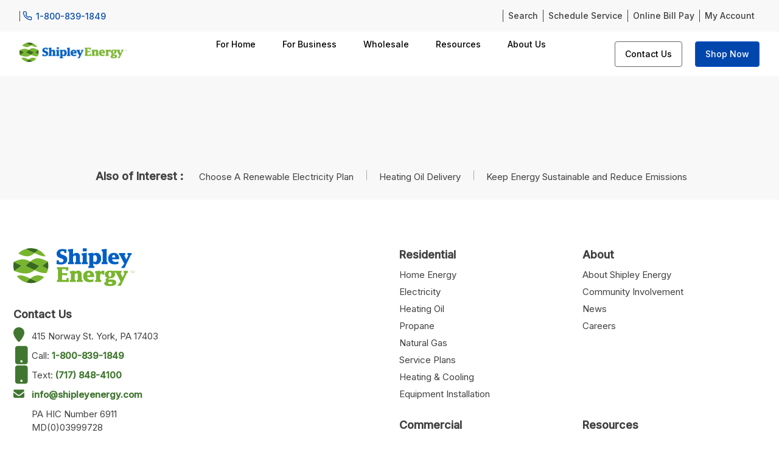

--- FILE ---
content_type: text/css
request_url: https://www.shipleyenergy.com/s1static/content/brand_templates/ShipleyEnergy/wp-content/mu-plugins/fx-notification-bar/assets/css/notification-bar.css@ver=6.6.2.css
body_size: 470
content:
 .promotions-bar {
	/* position: absolute; */
	align-items: center;
	display: flex;
	width: 100%;
	padding: 5px 0;
	background-color: #e4b340;
	/* transform: translateY(-100%); */
	z-index: 1;
	overflow: hidden;
}
.promotions-bar__text {
	flex: 1 0 auto;
	padding: 7px 10px;
	font-size: 11px;
	font-weight: 700;
	text-align: center;
	color: #0d0500;
}

.promotions-bar__text a {
	font-weight: 700;
	color: #fff;
}

.promotions-bar__text a:hover {
	background-color: #3c0000
}

.promotions-bar__close {
	flex: 0 0 auto;
	position: relative;
	width: 25px;
	height: 25px;
	padding: 0;
	border: none;
	border-radius: 50%;
	background-color: #3c0000;
	cursor: pointer;
}

.promotions-bar__close:before,
.promotions-bar__close:after {
	content: '';
	position: absolute;
	top: 50%;
	left: 50%;
	margin-left: -1px;
	width: 8px;
	height: 2px;
	background-color: #fff;
}

.promotions-bar__close:before {
	transform: translate(-50%, -50%) rotateZ(-45deg);
}

.promotions-bar__close:after {
	transform: translate(-50%, -50%) rotateZ(45deg);
}

.promotions-bar__text {
	width: 90%;
}

.promotions-bar__close {
	margin-right: 20px;
}


@media(min-width: 480px) {

	.promotions-bar__text {
		font-size: 14px;
	}

}

@media(min-width: 768px) {

	.promotions-bar {
		padding: 5px 25px;
	}

	.promotions-bar__text {
		padding: 7px 20px;
		font-size: 16px;
	}

	.promotions-bar__text {
		width: 100%;
	}

}

--- FILE ---
content_type: text/css
request_url: https://www.shipleyenergy.com/s1static/content/brand_templates/ShipleyEnergy/wp-content/themes/shipley/assets/css/main.css@ver=1729776543.css
body_size: 39894
content:
/**
 * CONTENTS
 *
 * BASE
 * Box-sizing............Better default `box-sizing`.
 * Media.................WP specific img aligns and iframe styling.
 * Typography............@fontfaces, base text and vertical rhythem setup.
 *
 * COMPONENTS
 * Wrappers..............Wrapping and constraining elements.
 * Grid System...........Bootstrap based grid.
 * Clearfix..............Properly clear floats.
 *
 * Objects
 * Icons.................Icon Elements.
 * Buttons...............Button elements.
 * Tables................Table Styles.
 * Forms.................Form Elements.
 * Breadcrumbs...........Breadcrumbs.
 * Pagination............Pagination.
 * Sliders/Carousels.....Sliders/Carousels.
 * Posts.................Post content for loop on blog homepage, search page, archives, etc.
 * Tabs..................Tabbed content.
 * Social Share..........Social share buttons
 *
 * UI
 * Page head.............The main page header.
 * Navigation............Navigation elements.
 * Masthead..............Page title/image/slideshow header block.
 * Sidebar...............Sidebar elements.
 * Page footer...........The main page footer.
 *
 * TRUMPS
 * Images................Round, Circle, Square Images.
 * Visiblity.............Make items visible.
 * Hiding................Make items invisible/hidden.
 * Screen Readers........Display for screen readers.
 * Print.................Display for printing.
 * Clears................Clearing floats.
 * Text alignment........Align text.
 * Font weights..........Adjust font weights.
 * Borders...............Add borders.
 * Add/remove margins....Remove margins.
 * Add/remove paddings...Remove padding.
 * Positioning...........float, center, and stick items.
 */




/*------------------------------------*\
    BASE
\*------------------------------------*/

/**
 * Box-sizing
 */

 * { -webkit-box-sizing: border-box; box-sizing: border-box; }



 /**
  * Media
  *
  * These selectors are hard cast because they are only used
  * by wordpress wyswyg when adding images to content
  */

 .wp-caption.alignright,
 .wp-caption.alignleft,
 .wp-caption.alignnone,
 .wp-caption.aligncenter {
     margin: 0;
     width: auto !important; /* to overwrite inline widths */
 }

 img.alignright,
 .wp-caption.alignright img,
 img.alignleft,
 .wp-caption.alignleft img {
     height: auto;
     max-width: 50%;
 }

 img.alignnone,
 .wp-caption.alignnone img,
 img.aligncenter,
 .wp-caption.aligncenter img {
     height: auto;
     max-width: 100%;
 }

 img.alignnone,
 .wp-caption.alignnone,
 img.aligncenter,
 .wp-caption.aligncenter { margin: 0 0 22px 0; }

 img.alignright,
 .wp-caption.alignright {
     float: right;
     margin: 0 0 22px 30px;
 }

 img.alignleft,
 .wp-caption.alignleft {
     float: left;
     margin: 0 30px 22px 0;
 }

 img.aligncenter,
 .wp-caption.aligncenter img {
     display: block;
     margin-left: auto;
     margin-right: auto;
 }

 iframe {
     max-width: 100%;
 }



 /**
  * Typography
  */

 /*
   - Please set up line-heights in ems
   - Set up typography styling based on styles found in .xd file under Assets > Character Styles
   */

 @font-face {
     font-family: 'Myriad Pro';
     src: url('../fonts/MyriadPro-Semibold.woff2') format('woff2'),
         url('../fonts/MyriadPro-Semibold.woff') format('woff');
     font-weight: 600;
     font-style: normal;
     font-display: swap;
 }

 body {
     color: #414141;
     font-family: 'Inter', sans-serif;
     font-size: 16px;
     font-weight: 400;
     height: 100vh;
     margin: 0;
     overflow-anchor: none;
     scroll-behavior: smooth;
     -webkit-font-smoothing: antialiased;
 }

 :root {
     --shipley-blue: #0067B1;
     --energy-blue: #0046AD;
     --energy-bright-green: #66BC29;
     --energy-dark-green: #417630;
 }

 h1, .h1,
 h2, .h2,
 h3, .h3,
 h4, .h4,
 h5, .h5 {
     font-family: 'Myriad Pro';
     font-weight: normal;
 }

 h1, .h1 {
     font-size: 58px;
     line-height: 1;
     letter-spacing: -.59px;
 }

 h2, .h2 {
     font-size: 42px;
     line-height: 1.14;
 }

 h3, .h3 {
     font-size: 32px;
     line-height: 1.1;
 }

 h4, .h4 {
     font-size: 26px;
     line-height: 1.1;
 }

 h5, .h5 {
     font-size: 20px;
     line-height: 1.2;
 }

 p, ul, ol {
     line-height: 1.5;
     font-weight: 400;
 }

 ul li {
     /* set up bullets as a :before or icon element, not as a background image */
 }

 hr {
     border: 0;
     border-top: 1px solid #E3E3E3;
 }

 a {

     color: var(--energy-dark-green);
     font-weight: 600;
     position: relative;
     padding-bottom: 5px;
     /* display: inline-block; Updated by SN 3/16/22 */
     text-decoration: none;
     -o-transition: all 300ms ease-in-out;
     transition: all 300ms ease-in-out;
     -webkit-transition: all 300ms ease-in-out;
     -moz-transition: all 300ms ease-in-out;
     word-break: break-word; /* force link text to overflow when too long for container */
 }

 .blue-parent a{
     color: var(--energy-blue);
 }

 .mobile-login a, .mobile-bill-pay a, .mobile-call a{
     color: var(--energy-dark-green);
 }

 .mobile-right-navigation .btn-commercial {
     color: #fff;
 }

 b, strong {
     font-weight: 600;
 }

 a:before{
 content: "";
 display: block;
 height: 2px;
 background-color: #77b32d;
 position: absolute;
 bottom: 4px;
 width: 0;
 -webkit-transition: all 0.3s ease-in-out;
 -o-transition: all 0.3s ease-in-out;
 transition: all 0.3s ease-in-out;
 left: 0;}

 .blue-parent a:before{
     background-color: var(--energy-blue);
 }

 a.view-blue:before{
     background-color: #0046ad;
 }

 a:hover::before{
     width: 100%;
 }

 .lock-btn::before,
 .baner-btn a:before,
 .resdiental-pwer small a:before,
 .page-numbers:before,
 .logo .logo-brand:before,
 .contact-spprt .chat-btn:before,
 .socil-icon li a:before,
 .blue-getstrd:before,
 .resd-shilpy:before,
 #wpadminbar .quicklinks a:before,
 .call-btn:before,
 .btn:before,
 .gotolink a:before {
     display: none;
 }


 .archive .blog-page .bredcrum li {
     margin-right: 15px;
 }
 .archive .blog-page .bredcrum li:before{
       right: -13px;
 }
 .archive .resdiental-pwer img{
     width: 100%;
        height: 231px;
        -o-object-fit: cover;
        object-fit: cover;
 }
 .archive .blog-slide .resdiental-pwer{
       border-radius: 0 0 8px 8px;
 }
 @media (max-width: 1024px) {

     h1, .h1,
     h2, .h2,
     h3, .h3,
     h4, .h4,
     h5, .h5 {
         line-height: 1.2;
     }

     h1, .h1,
     h2, .h2 {
         font-size: 38px;
         letter-spacing: -.29px;
     }

     h3, .h3 {
         font-size: 24px;
     }

     h4, .h4 {
         font-size: 24px;
     }

     h5, .h5 {
         font-size: 20px;
     }

 }

 @media (max-width: 767px) {

     h1, .h1,
     h2, .h2 {
         font-size: 26px;
     }

     h3, .h3 {
         font-size: 24px;
     }

     h4, .h4 {
         font-size: 20px;
     }

     h5, .h5 {
         font-size: 18px;
     }

 }



 /*------------------------------------*\
     COMPONENTS
 \*------------------------------------*/


 /**
  * Wrappers
  */

 .container,
 .container-fluid {
     margin-right: auto;
     margin-left: auto;
     padding-left: 22px; /* TODO: Default grid. Update if different in prototypes. */
     padding-right: 22px;
 }

 @media (min-width: 768px) {
     .container,
     .container-fluid {
         margin-right: auto;
         margin-left: auto;
         padding-left: 65px; /* TODO: Default grid. Update if different in prototypes. */
         padding-right: 65px;
     }
 }

 @media (min-width: 1025px) {
     .container,
     .container-fluid {
         margin-right: auto;
         margin-left: auto;
         padding-left: 22px; /* TODO: Default grid. Update if different in prototypes. */
         padding-right: 22px;
     }
 }

 .container {
     max-width: 1366px;
     width: 100%;
 }


 /**
  * Grid System
  *
  * Bootstrap v3.3.1 (http://getbootstrap.com)
  * Copyright 2011-2014 Twitter, Inc.
  * Licensed under MIT (https://github.com/twbs/bootstrap/blob/master/LICENSE)
  * --------------------------------------------------------------------------
  * Base setup 20px gutters
  *
  * Phones         - xxs - <  600px    ** Default **
  * Small Tablets  - xs - >=  600px
  * Tablets        - sm - >= 768px
  * Desktop        - md - >= 1025px
  * Large Desktop  - lg - >= 1200px
  * --------------------------------------------------------------------------
  * Learn more here: http://getbootstrap.com/css/#grid
  * -------------------------------------------------------------------------- */

 .row {
     margin-left: -16px; /* TODO: Default grid. Update if different in prototypes. */
     margin-right: -16px;
 }

     [class*="col-"] {
         position: relative;
         min-height: 1px;
         padding-left: 16px; /* TODO: Default grid. Update if different in prototypes. */
         padding-right: 16px;
     }

 /* Extra Extra small devices (devices, less than 600px) */
 [class*="col-xxs-"] { float:left; }

 .col-xxs-12 { width: 100%; }
 .col-xxs-11 { width: 91.66666667%; }
 .col-xxs-10 { width: 83.33333333%; }
 .col-xxs-9  { width: 75%; }
 .col-xxs-8  { width: 66.66666667%; }
 .col-xxs-7  { width: 58.33333333%; }
 .col-xxs-6  { width: 50%; }
 .col-xxs-5  { width: 41.66666667%; }
 .col-xxs-4  { width: 33.33333333%; }
 .col-xxs-3  { width: 25%; }
 .col-xxs-2  { width: 16.66666667%; }
 .col-xxs-1  { width: 8.33333333%; }

 .col-xxs-pull-12 { right: 100%; }
 .col-xxs-pull-11 { right: 91.66666667%; }
 .col-xxs-pull-10 { right: 83.33333333%; }
 .col-xxs-pull-9  { right: 75%; }
 .col-xxs-pull-8  { right: 66.66666667%; }
 .col-xxs-pull-7  { right: 58.33333333%; }
 .col-xxs-pull-6  { right: 50%; }
 .col-xxs-pull-5  { right: 41.66666667%; }
 .col-xxs-pull-4  { right: 33.33333333%; }
 .col-xxs-pull-3  { right: 25%; }
 .col-xxs-pull-2  { right: 16.66666667%; }
 .col-xxs-pull-1  { right: 8.33333333%; }
 .col-xxs-pull-0  { right: auto; }

 .col-xxs-push-12 { left: 100%; }
 .col-xxs-push-11 { left: 91.66666667%; }
 .col-xxs-push-10 { left: 83.33333333%; }
 .col-xxs-push-9  { left: 75%; }
 .col-xxs-push-8  { left: 66.66666667%; }
 .col-xxs-push-7  { left: 58.33333333%; }
 .col-xxs-push-6  { left: 50%; }
 .col-xxs-push-5  { left: 41.66666667%; }
 .col-xxs-push-4  { left: 33.33333333%; }
 .col-xxs-push-3  { left: 25%; }
 .col-xxs-push-2  { left: 16.66666667%; }
 .col-xxs-push-1  { left: 8.33333333%; }
 .col-xxs-push-0  { left: auto; }

 .col-xxs-offset-12 { margin-left: 100%; }
 .col-xxs-offset-11 { margin-left: 91.66666667%; }
 .col-xxs-offset-10 { margin-left: 83.33333333%; }
 .col-xxs-offset-9  { margin-left: 75%; }
 .col-xxs-offset-8  { margin-left: 66.66666667%; }
 .col-xxs-offset-7  { margin-left: 58.33333333%; }
 .col-xxs-offset-6  { margin-left: 50%; }
 .col-xxs-offset-5  { margin-left: 41.66666667%; }
 .col-xxs-offset-4  { margin-left: 33.33333333%; }
 .col-xxs-offset-3  { margin-left: 25%; }
 .col-xxs-offset-2  { margin-left: 16.66666667%; }
 .col-xxs-offset-1  { margin-left: 8.33333333%; }
 .col-xxs-offset-0  { margin-left: 0; }

 /* Extra small devices (phones, 600px and up) */
 @media (min-width: 600px) {
     [class*="col-xs-"] {float:left;}

     .col-xs-12 { width: 100%; }
     .col-xs-11 { width: 91.66666667%; }
     .col-xs-10 { width: 83.33333333%; }
     .col-xs-9  { width: 75%; }
     .col-xs-8  { width: 66.66666667%; }
     .col-xs-7  { width: 58.33333333%; }
     .col-xs-6  { width: 50%; }
     .col-xs-5  { width: 41.66666667%; }
     .col-xs-4  { width: 33.33333333%; }
     .col-xs-3  { width: 25%; }
     .col-xs-2  { width: 16.66666667%; }
     .col-xs-1  { width: 8.33333333%; }

     .col-xs-pull-12 { right: 100%; }
     .col-xs-pull-11 { right: 91.66666667%; }
     .col-xs-pull-10 { right: 83.33333333%; }
     .col-xs-pull-9  { right: 75%; }
     .col-xs-pull-8  { right: 66.66666667%; }
     .col-xs-pull-7  { right: 58.33333333%; }
     .col-xs-pull-6  { right: 50%; }
     .col-xs-pull-5  { right: 41.66666667%; }
     .col-xs-pull-4  { right: 33.33333333%; }
     .col-xs-pull-3  { right: 25%; }
     .col-xs-pull-2  { right: 16.66666667%; }
     .col-xs-pull-1  { right: 8.33333333%; }
     .col-xs-pull-0  { right: auto; }

     .col-xs-push-12 { left: 100%; }
     .col-xs-push-11 { left: 91.66666667%; }
     .col-xs-push-10 { left: 83.33333333%; }
     .col-xs-push-9  { left: 75%; }
     .col-xs-push-8  { left: 66.66666667%; }
     .col-xs-push-7  { left: 58.33333333%; }
     .col-xs-push-6  { left: 50%; }
     .col-xs-push-5  { left: 41.66666667%; }
     .col-xs-push-4  { left: 33.33333333%; }
     .col-xs-push-3  { left: 25%; }
     .col-xs-push-2  { left: 16.66666667%; }
     .col-xs-push-1  { left: 8.33333333%; }
     .col-xs-push-0  { left: auto; }

     .col-xs-offset-12 { margin-left: 100%; }
     .col-xs-offset-11 { margin-left: 91.66666667%; }
     .col-xs-offset-10 { margin-left: 83.33333333%; }
     .col-xs-offset-9  { margin-left: 75%; }
     .col-xs-offset-8  { margin-left: 66.66666667%; }
     .col-xs-offset-7  { margin-left: 58.33333333%; }
     .col-xs-offset-6  { margin-left: 50%; }
     .col-xs-offset-5  { margin-left: 41.66666667%; }
     .col-xs-offset-4  { margin-left: 33.33333333%; }
     .col-xs-offset-3  { margin-left: 25%; }
     .col-xs-offset-2  { margin-left: 16.66666667%; }
     .col-xs-offset-1  { margin-left: 8.33333333%; }
     .col-xs-offset-0  { margin-left: 0; }
 }

 /* Small devices (tablets, 768px and up) */
 @media (min-width: 768px) {
     [class*="col-sm-"] {float:left;}

     .col-sm-12 { width: 100%; }
     .col-sm-11 { width: 91.66666667%; }
     .col-sm-10 { width: 83.33333333%; }
     .col-sm-9  { width: 75%; }
     .col-sm-8  { width: 66.66666667%; }
     .col-sm-7  { width: 58.33333333%; }
     .col-sm-6  { width: 50%; }
     .col-sm-5  { width: 41.66666667%; }
     .col-sm-4  { width: 33.33333333%; }
     .col-sm-3  { width: 25%; }
     .col-sm-2  { width: 16.66666667%; }
     .col-sm-1  { width: 8.33333333%; }

     .col-sm-pull-12 { right: 100%; }
     .col-sm-pull-11 { right: 91.66666667%; }
     .col-sm-pull-10 { right: 83.33333333%; }
     .col-sm-pull-9  { right: 75%; }
     .col-sm-pull-8  { right: 66.66666667%; }
     .col-sm-pull-7  { right: 58.33333333%; }
     .col-sm-pull-6  { right: 50%; }
     .col-sm-pull-5  { right: 41.66666667%; }
     .col-sm-pull-4  { right: 33.33333333%; }
     .col-sm-pull-3  { right: 25%; }
     .col-sm-pull-2  { right: 16.66666667%; }
     .col-sm-pull-1  { right: 8.33333333%; }
     .col-sm-pull-0  { right: auto; }

     .col-sm-push-12 { left: 100%; }
     .col-sm-push-11 { left: 91.66666667%; }
     .col-sm-push-10 { left: 83.33333333%; }
     .col-sm-push-9  { left: 75%; }
     .col-sm-push-8  { left: 66.66666667%; }
     .col-sm-push-7  { left: 58.33333333%; }
     .col-sm-push-6  { left: 50%; }
     .col-sm-push-5  { left: 41.66666667%; }
     .col-sm-push-4  { left: 33.33333333%; }
     .col-sm-push-3  { left: 25%; }
     .col-sm-push-2  { left: 16.66666667%; }
     .col-sm-push-1  { left: 8.33333333%; }
     .col-sm-push-0  { left: auto; }

     .col-sm-offset-12 { margin-left: 100%; }
     .col-sm-offset-11 { margin-left: 91.66666667%; }
     .col-sm-offset-10 { margin-left: 83.33333333%; }
     .col-sm-offset-9  { margin-left: 75%; }
     .col-sm-offset-8  { margin-left: 66.66666667%; }
     .col-sm-offset-7  { margin-left: 58.33333333%; }
     .col-sm-offset-6  { margin-left: 50%; }
     .col-sm-offset-5  { margin-left: 41.66666667%; }
     .col-sm-offset-4  { margin-left: 33.33333333%; }
     .col-sm-offset-3  { margin-left: 25%; }
     .col-sm-offset-2  { margin-left: 16.66666667%; }
     .col-sm-offset-1  { margin-left: 8.33333333%; }
     .col-sm-offset-0  { margin-left: 0; }
 }

 /* Medium devices (desktops, 1025px and up) */
 @media (min-width: 1025px) {
   [class*="col-md-"] {float:left;}

   .col-md-12 { width: 100%; }
   .col-md-11 { width: 91.66666667%; }
   .col-md-10 { width: 83.33333333%; }
   .col-md-9  { width: 75%; }
   .col-md-8  { width: 66.66666667%; }
   .col-md-7  { width: 58.33333333%; }
   .col-md-6  { width: 50%; }
   .col-md-5  { width: 41.66666667%; }
   .col-md-4  { width: 33.33333333%; }
   .col-md-3  { width: 30%; }
   .col-md-2  { width: 16.66666667%; }
   .col-md-1  { width: 8.33333333%; }

   .col-md-pull-12 { right: 100%; }
   .col-md-pull-11 { right: 91.66666667%; }
   .col-md-pull-10 { right: 83.33333333%; }
   .col-md-pull-9  { right: 75%; }
   .col-md-pull-8  { right: 66.66666667%; }
   .col-md-pull-7  { right: 58.33333333%; }
   .col-md-pull-6  { right: 50%; }
   .col-md-pull-5  { right: 41.66666667%; }
   .col-md-pull-4  { right: 33.33333333%; }
   .col-md-pull-3  { right: 25%; }
   .col-md-pull-2  { right: 16.66666667%; }
   .col-md-pull-1  { right: 8.33333333%; }
   .col-md-pull-0  { right: auto; }

   .col-md-push-12 { left: 100%; }
   .col-md-push-11 { left: 91.66666667%; }
   .col-md-push-10 { left: 83.33333333%; }
   .col-md-push-9  { left: 75%; }
   .col-md-push-8  { left: 66.66666667%; }
   .col-md-push-7  { left: 58.33333333%; }
   .col-md-push-6  { left: 50%; }
   .col-md-push-5  { left: 41.66666667%; }
   .col-md-push-4  { left: 33.33333333%; }
   .col-md-push-3  { left: 25%; }
   .col-md-push-2  { left: 16.66666667%; }
   .col-md-push-1  { left: 8.33333333%; }
   .col-md-push-0  { left: auto; }

   .col-md-offset-12 { margin-left: 100%; }
   .col-md-offset-11 { margin-left: 91.66666667%; }
   .col-md-offset-10 { margin-left: 83.33333333%; }
   .col-md-offset-9  { margin-left: 75%; }
   .col-md-offset-8  { margin-left: 66.66666667%; }
   .col-md-offset-7  { margin-left: 58.33333333%; }
   .col-md-offset-6  { margin-left: 50%; }
   .col-md-offset-5  { margin-left: 41.66666667%; }
   .col-md-offset-4  { margin-left: 33.33333333%; }
   .col-md-offset-3  { margin-left: 25%; }
   .col-md-offset-2  { margin-left: 16.66666667%; }
   .col-md-offset-1  { margin-left: 8.33333333%; }
   .col-md-offset-0  { margin-left: 0; }
 }

 /* Large devices (large desktops, 1200px and up) */
 @media (min-width: 1200px) {
   [class*="col-lg-"] {float:left;}

   .col-lg-12 { width: 100%; }
   .col-lg-11 { width: 91.66666667%; }
   .col-lg-10 { width: 83.33333333%; }
   .col-lg-9  { width: 75%; }
   .col-lg-8  { width: 66.66666667%; }
   .col-lg-7  { width: 58.33333333%; }
   .col-lg-6  { width: 50%; }
   .col-lg-5  { width: 41.66666667%; }
   .col-lg-4  { width: 33.33333333%; }
   .col-lg-3  { width: 25%; }
   .col-lg-2  { width: 16.66666667%; }
   .col-lg-1  { width: 8.33333333%; }

   .col-lg-pull-12 { right: 100%; }
   .col-lg-pull-11 { right: 91.66666667%; }
   .col-lg-pull-10 { right: 83.33333333%; }
   .col-lg-pull-9  { right: 75%; }
   .col-lg-pull-8  { right: 66.66666667%; }
   .col-lg-pull-7  { right: 58.33333333%; }
   .col-lg-pull-6  { right: 50%; }
   .col-lg-pull-5  { right: 41.66666667%; }
   .col-lg-pull-4  { right: 33.33333333%; }
   .col-lg-pull-3  { right: 25%; }
   .col-lg-pull-2  { right: 16.66666667%; }
   .col-lg-pull-1  { right: 8.33333333%; }
   .col-lg-pull-0  { right: auto; }

   .col-lg-push-12 { left: 100%; }
   .col-lg-push-11 { left: 91.66666667%; }
   .col-lg-push-10 { left: 83.33333333%; }
   .col-lg-push-9  { left: 75%; }
   .col-lg-push-8  { left: 66.66666667%; }
   .col-lg-push-7  { left: 58.33333333%; }
   .col-lg-push-6  { left: 50%; }
   .col-lg-push-5  { left: 41.66666667%; }
   .col-lg-push-4  { left: 33.33333333%; }
   .col-lg-push-3  { left: 25%; }
   .col-lg-push-2  { left: 16.66666667%; }
   .col-lg-push-1  { left: 8.33333333%; }
   .col-lg-push-0  { left: auto; }

   .col-lg-offset-12 { margin-left: 100%; }
   .col-lg-offset-11 { margin-left: 91.66666667%; }
   .col-lg-offset-10 { margin-left: 83.33333333%; }
   .col-lg-offset-9  { margin-left: 75%; }
   .col-lg-offset-8  { margin-left: 66.66666667%; }
   .col-lg-offset-7  { margin-left: 58.33333333%; }
   .col-lg-offset-6  { margin-left: 50%; }
   .col-lg-offset-5  { margin-left: 41.66666667%; }
   .col-lg-offset-4  { margin-left: 33.33333333%; }
   .col-lg-offset-3  { margin-left: 25%; }
   .col-lg-offset-2  { margin-left: 16.66666667%; }
   .col-lg-offset-1  { margin-left: 8.33333333%; }
   .col-lg-offset-0  { margin-left: 0; }
 }



 /**
  * Clearfix
  * Apply clearing without adding additional markup
  */

 .clearfix:before, .clearfix:after,
 .container:before, .container:after,
 .container-fluid:before, .container-fluid:after,
 .row:before, .row:after {
     content: " ";
     display: table;
 }

 .clearfix:after,
 .container:after,
 .container-fluid:after,
 .row:after,
 .clear {
     clear: both;
 }


 /*--------------------------------------------------------------*\
     OBJECTS
     Objects are independent generic stylibf classes or UI peices.
     All styles for objects should be self contained.

     e.g. an object shouldn't rely on trump helpers to apply padding etc.
 \*--------------------------------------------------------------*/


 /**
  * Buttons
  */

 .btn,
 .enrollment-zip-form .get-startedbtn {
     display: inline-block;
     border: 0;
     border-radius: 4px;
     color: #fff;
     font-size: 16px;
     line-height: 1.3;
     text-decoration: none;
     padding: 16px 22px;
 }

     .btn:hover {
         -webkit-box-shadow: 0 1px 15px 0 rgba(0,0,0,.15);
         box-shadow: 0 1px 15px 0 rgba(0,0,0,.15);
         color: #fff;
     }

 .btn-primary,
 .enrollment-zip-form .get-startedbtn {
     background-color: #37691E;
 }

     .btn-primary:hover,
     .enrollment-zip-form .get-startedbtn:hover {
         background-color: #274C15;
     }

 .btn-secondary {
     background-color: #FFC010;
 }

     .btn-secondary:hover {
         background-color: #FFA429;
     }

 .btn-residential {
     background-color: var(--energy-dark-green);
 }

     .btn-residential:hover {
         background-color: #629425;
     }

 .btn-commercial {
     background-color: #0046AD;
 }

     .btn-commercial:hover {
         background-color: #003481;
     }

 .btn-outline {
     border: 1px solid var(--energy-dark-green);
     color: var(--energy-dark-green);
 }

     .btn-outline:hover {
         -webkit-box-shadow: 0;
         box-shadow: 0;
     }


     .btn-outlinewhite {
         border: 2px solid #fff;
         color: #fff !important;
     }

         .btn-outlinewhite:hover {
             -webkit-box-shadow: 0;
             box-shadow: 0;
             background: #fff;
             color: var(--energy-dark-green) !important;
         }

         .blue-parent .btn-outlinewhite:hover{
             color: var(--energy-blue)!important ;
         }

 .btn-block {
     display: block;
     width: 100%;
 }

 .btn + .btn {
     margin-top: 5px; /* Add margin-top when 2 buttons are next to each other */
 }

 @media (min-width: 600px) {

     .btn + .btn {
         margin-top: 0;
         margin-left: 5px;
     }

 }



 /**
  * Icons
  */

 /* add icon code here */



 /**
  * Tables
  */

 table {
     border-collapse: collapse;
 }

 td {
 }

 tr {
 }

 th {
 }

 thead {
 }

 tbody {
 }

 tfoot {
 }

 /* Responsive Tables */
 .table-wrap-outer { position: relative; }

 .table-wrap-inner { overflow: auto; }

 .table-wrap-outer table { margin: 0; }

 /* Need to resolve at a later date
 .js-table-fade {
     position: absolute;
     top: 0;
     right: 0;
     width: 40px;
     height: 100%;
     background: -webkit-linear-gradient(left, rgba(255,255,255,0) 0%,rgba(255,255,255,1) 100%);
     background: -moz-linear-gradient(left, rgba(255,255,255,0) 0%, rgba(255,255,255,1) 100%);
     background: linear-gradient(to right, rgba(255,255,255,0) 0%,rgba(255,255,255,1) 100%);
 }

 .table-wrap-outer:after {
     content: '';
     position: absolute;
     right: -1px;
     top: 0;
     height: 100%;
     width: 80px;
     background: -moz-linear-gradient(left, rgba(255,255,255,0) 0%, rgba(255,255,255,1) 100%);
     background: -webkit-linear-gradient(left, rgba(255,255,255,0) 0%,rgba(255,255,255,1) 100%);
     background: linear-gradient(to right, rgba(255,255,255,0) 0%,rgba(255,255,255,1) 100%);
     filter: progid:DXImageTransform.Microsoft.gradient( startColorstr='#00ffffff', endColorstr='#ffffff',GradientType=1 );
 } */

 @media (min-width: 600px) {
     .table-wrap-outer:after { display: none; }
     .table-wrap-inner { overflow: visible !important; }
 }



 /**
  * Forms
  */

 label {
 }

 select {
 }

 textarea {
     border: 1px solid #e3e3e3;
     padding: 0 15px;
     border-radius: 4px;
     color: #414141;
 }

 /* Removes default webkit form styling */
 input:not([type="radio"]):not([type="checkbox"]),
 button,
 textarea {
     -webkit-appearance: none;
 }

 /* default text input style */
 [type="text"],
 [type="date"],
 [type="datetime"],
 [type="datetime-local"],
 [type="email"],
 [type="month"],
 [type="number"],
 [type="password"],
 [type="search"],
 [type="tel"],
 [type="url"],
 [type="week"],
 [type="date"],
 .hbspt-form .hs-input {
     height: 52px;
     border: 1px solid #e3e3e3;
     padding: 0 15px;
     border-radius: 4px;
     color: #414141;
 }

     /* Removes inconsistent padding from Firefox buttons */
     button::-moz-focus-inner,
     [type="reset"]::-moz-focus-inner,
     [type="button"]::-moz-focus-inner,
     [type="submit"]::-moz-focus-inner {
         border: none;
         padding:0;
     }

 /* Hide reCaptcha badge */
 .grecaptcha-badge { visibility: hidden; }

 /* Default Radio/Checkbox Style (if using CF7) */
 .wpcf7-radio .wpcf7-list-item,
 .wpcf7-checkbox .wpcf7-list-item {
     display: inline-block;
     margin-right: 15px;
     margin-bottom: 10px; /* incase items go to 2 lines */
 }


 .wpcf7-radio .wpcf7-list-item-label,
 .wpcf7-checkbox .wpcf7-list-item-label {
     margin-left: 5px;
 }


 /* Choices - Select field styling */

 .choices {
     position: relative;
     overflow: hidden;
     margin-bottom: 24px;
     font-size: 16px;
 }

 .choices:focus {
     outline: none;
 }

 .choices:last-child {
     margin-bottom: 0;
 }

 .choices.is-open {
     overflow: initial;
 }

 .choices.is-disabled .choices__inner,
 .choices.is-disabled .choices__input {
     background-color: #eaeaea;
     cursor: not-allowed;
     -webkit-user-select: none;
         -ms-user-select: none;
             -moz-user-select: none;
             user-select: none;
 }

 .choices.is-disabled .choices__item {
     cursor: not-allowed;
 }

 .choices [hidden] {
     display: none !important;
 }

 .choices[data-type*='select-one'] {
     cursor: pointer;
 }

 .choices[data-type*='select-one'] .choices__inner {
     padding-bottom: 7.5px;
 }

 .choices[data-type*='select-one'] .choices__input {
     display: block;
     width: 100%;
     padding: 10px;
     border-bottom: 1px solid #dddddd;
     background-color: #ffffff;
     margin: 0;
 }

 .choices[data-type*='select-one'] .choices__button {
     background-image: url([data-uri]);
     padding: 0;
     background-size: 8px;
     position: absolute;
     top: 50%;
     right: 0;
     margin-top: -10px;
     margin-right: 25px;
     height: 20px;
     width: 20px;
     border-radius: 10em;
     opacity: 0.25;
 }

 .choices[data-type*='select-one'] .choices__button:hover, .choices[data-type*='select-one'] .choices__button:focus {
     opacity: 1;
 }

 .choices[data-type*='select-one'] .choices__button:focus {
     -webkit-box-shadow: 0px 0px 0px 2px #00bcd4;
     box-shadow: 0px 0px 0px 2px #00bcd4;
 }

 .choices[data-type*='select-one'] .choices__item[data-value=''] .choices__button {
     display: none;
 }

 .choices[data-type*='select-one']:after {
     content: '';
     height: 0;
     width: 0;
     border-style: solid;
     border-color: #333333 transparent transparent transparent;
     border-width: 5px;
     position: absolute;
     right: 11.5px;
     top: 50%;
     margin-top: -2.5px;
     pointer-events: none;
 }

 .choices[data-type*='select-one'].is-open:after {
     border-color: transparent transparent #333333 transparent;
     margin-top: -7.5px;
 }

 .choices[data-type*='select-one'][dir='rtl']:after {
     left: 11.5px;
     right: auto;
 }

 .choices[data-type*='select-one'][dir='rtl'] .choices__button {
     right: auto;
     left: 0;
     margin-left: 25px;
     margin-right: 0;
 }

 .choices[data-type*='select-multiple'] .choices__inner,
 .choices[data-type*='text'] .choices__inner {
     cursor: text;
 }

 .choices[data-type*='select-multiple'] .choices__button,
 .choices[data-type*='text'] .choices__button {
     position: relative;
     display: inline-block;
     margin-top: 0;
     margin-right: -4px;
     margin-bottom: 0;
     margin-left: 8px;
     padding-left: 16px;
     border-left: 1px solid #008fa1;
     background-image: url([data-uri]);
     background-size: 8px;
     width: 8px;
     line-height: 1;
     opacity: 0.75;
     border-radius: 0;
 }

 .choices[data-type*='select-multiple'] .choices__button:hover, .choices[data-type*='select-multiple'] .choices__button:focus,
 .choices[data-type*='text'] .choices__button:hover,
 .choices[data-type*='text'] .choices__button:focus {
     opacity: 1;
 }

 .choices__inner {
     display: inline-block;
     vertical-align: top;
     width: 100%;
     background-color: #f9f9f9;
     padding: 7.5px 7.5px 3.75px;
     border: 1px solid #dddddd;
     border-radius: 2.5px;
     font-size: 14px;
     min-height: 44px;
     overflow: hidden;
 }

 .is-focused .choices__inner,
 .is-open .choices__inner {
     border-color: #b7b7b7;
 }

 .is-open .choices__inner {
     border-radius: 2.5px 2.5px 0 0;
 }

 .is-flipped.is-open .choices__inner {
     border-radius: 0 0 2.5px 2.5px;
 }

 .choices__list {
     margin: 0;
     padding-left: 0;
     list-style: none;
 }

 .choices__list--single {
     display: inline-block;
     padding: 4px 16px 4px 4px;
     width: 100%;
 }

 [dir='rtl'] .choices__list--single {
     padding-right: 4px;
     padding-left: 16px;
 }

 .choices__list--single .choices__item {
     width: 100%;
 }

 .choices__list--multiple {
     display: inline;
 }

 .choices__list--multiple .choices__item {
     display: inline-block;
     vertical-align: middle;
     border-radius: 20px;
     padding: 4px 10px;
     font-size: 12px;
     font-weight: 500;
     margin-right: 3.75px;
     margin-bottom: 3.75px;
     background-color: #00bcd4;
     border: 1px solid #00a5bb;
     color: #ffffff;
     word-break: break-all;
     -webkit-box-sizing: border-box;
     box-sizing: border-box;
 }

 .choices__list--multiple .choices__item[data-deletable] {
     padding-right: 5px;
 }

 [dir='rtl'] .choices__list--multiple .choices__item {
     margin-right: 0;
     margin-left: 3.75px;
 }

 .choices__list--multiple .choices__item.is-highlighted {
     background-color: #00a5bb;
     border: 1px solid #008fa1;
 }

 .is-disabled .choices__list--multiple .choices__item {
     background-color: #aaaaaa;
     border: 1px solid #919191;
 }

 .choices__list--dropdown {
     visibility: hidden;
     z-index: 1;
     position: absolute;
     width: 100%;
     background-color: #ffffff;
     border: 1px solid #dddddd;
     top: 100%;
     margin-top: -1px;
     border-bottom-left-radius: 2.5px;
     border-bottom-right-radius: 2.5px;
     overflow: hidden;
     word-break: break-all;
     will-change: visibility;
 }

 .choices__list--dropdown.is-active {
     visibility: visible;
 }

 .is-open .choices__list--dropdown {
     border-color: #b7b7b7;
 }

 .is-flipped .choices__list--dropdown {
     top: auto;
     bottom: 100%;
     margin-top: 0;
     margin-bottom: -1px;
     border-radius: 0.25rem 0.25rem 0 0;
 }

 .choices__list--dropdown .choices__list {
     position: relative;
     max-height: 300px;
     overflow: auto;
     -webkit-overflow-scrolling: touch;
     will-change: scroll-position;
 }

 .choices__list--dropdown .choices__item {
     position: relative;
     padding: 10px;
     font-size: 14px;
 }

 [dir='rtl'] .choices__list--dropdown .choices__item {
     text-align: right;
 }

 .choices__list--dropdown .choices__item--selectable.is-highlighted {
     background-color: #f2f2f2;
 }

 .choices__list--dropdown .choices__item--selectable.is-highlighted:after {
     opacity: 0.5;
 }

 .choices__item {
     cursor: default;
 }

 .choices__item--selectable {
     cursor: pointer;
 }

 .choices__item--disabled {
     cursor: not-allowed;
     -webkit-user-select: none;
         -ms-user-select: none;
             -moz-user-select: none;
             user-select: none;
     opacity: 0.5;
 }

 .choices__heading {
     font-weight: 600;
     font-size: 12px;
     padding: 10px;
     border-bottom: 1px solid #f7f7f7;
     color: gray;
 }

 .choices__button {
     text-indent: -9999px;
     -webkit-appearance: none;
     -moz-appearance: none;
          appearance: none;
     border: 0;
     background-color: transparent;
     background-repeat: no-repeat;
     background-position: center;
     cursor: pointer;
 }

 .choices__button:focus {
     outline: none;
 }

 .choices__input {
     display: inline-block;
     vertical-align: baseline;
     background-color: #f9f9f9;
     font-size: 14px;
     margin-bottom: 5px;
     border: 0;
     border-radius: 0;
     max-width: 100%;
     padding: 4px 0 4px 2px;
 }

 .choices__input:focus {
     outline: 0;
 }

 [dir='rtl'] .choices__input {
     padding-right: 2px;
     padding-left: 0;
 }

 .choices__placeholder {
     opacity: 0.5;
 }

 @media (min-width: 600px) {
     .choices__list--dropdown .choices__item--selectable {
         padding-right: 100px;
     }
     .choices__list--dropdown .choices__item--selectable:after {
         content: attr(data-select-text);
         font-size: 12px;
         opacity: 0;
         position: absolute;
         right: 10px;
         top: 50%;
         -webkit-transform: translateY(-50%);
         -ms-transform: translateY(-50%);
         transform: translateY(-50%);
     }
     [dir='rtl'] .choices__list--dropdown .choices__item--selectable {
         text-align: right;
         padding-left: 100px;
         padding-right: 10px;
     }
     [dir='rtl'] .choices__list--dropdown .choices__item--selectable:after {
         right: auto;
         left: 10px;
     }
 }



 /* CF7 Validation (Replace if not using CF7) */

 /* Individual field error messages */
 .wpcf7-not-valid-tip {
     display:none;
 }

 /* Entire form error message */
 .wpcf7-response-output {
     background: #629425;
     color: #fff;

 }

 /* Styling for fields that have errors */
 select.wpcf7-not-valid,
 textarea.wpcf7-not-valid,
 input.wpcf7-not-valid,
 .wpcf7-not-valid .choices {
         border: 1px solid #ff0000 !important;
 }



 /**
  * Breadcrumbs
  */

 .breadcrumbs {
 }



 /**
  * Pagination
  */

 .wp-pagenavi {
     margin-top: 50px;
 }

 .wp-pagenavi .pages {
     border: 0;
     margin-left: 0;
     padding-left: 0;
 }

 .wp-pagenavi span.current,
 .wp-pagenavi .page,
 .wp-pagenavi .nextpostslink,
 .wp-pagenavi .previouspostslink {
     border: 1px solid #ddd;
     display: inline-block;
     padding: 6px 11px;
 }

 .wp-pagenavi span.current {
     background-color: #ddd;
     border-color: #ddd;
 }

 .team-sec {
     background: #f1f1f1;
     padding-bottom: 3px;
     -webkit-box-shadow: 0 1px 1px rgba(0, 0, 0, 0.15);
     box-shadow: 0 1px 1px rgba(0, 0, 0, 0.15);
     margin: 20px 0;
 }
 .team-sec h3 {
     font-size: 20px;
     padding: 13px 10px;
     margin: 0;
 }


 @media (min-width: 1025px) {

     .wp-pagenavi { margin-top: 70px; }

 }



 /**
  * Sliders/Carousels
  * Slick Slider - http://kenwheeler.github.io/slick/
  */

 /* General styling */

 .slick-slider {
     position: relative;
     display: block;
     -webkit-box-sizing: border-box;
     box-sizing: border-box;
     -webkit-user-select: none;
        -moz-user-select: none;
         -ms-user-select: none;
             user-select: none;
     -webkit-touch-callout: none;
     -khtml-user-select: none;
     -ms-touch-action: pan-y;
         touch-action: pan-y;
     -webkit-tap-highlight-color: transparent;
 }

 .slick-list {
     position: relative;
     display: block;
     overflow: hidden;
     margin: 0;
     padding: 0;
 }

 .slick-list:focus {
     outline: none;
 }

 .slick-list.dragging {
     cursor: pointer;
     cursor: hand;
 }

 .slick-slider .slick-track,
 .slick-slider .slick-list {
     -webkit-transform: translate3d(0, 0, 0);
         -ms-transform: translate3d(0, 0, 0);
             transform: translate3d(0, 0, 0);
 }

 .slick-track {
     position: relative;
     top: 0;
     left: 0;
     display: block;
     margin-left: auto;
     margin-right: auto;
 }

 .slick-track:before,
 .slick-track:after {
     display: table;
     content: '';
 }

 .slick-track:after {
     clear: both;
 }

 .slick-loading .slick-track {
     visibility: hidden;
 }

 .slick-slide {
     display: none;
     float: left;
     height: 100%;
     min-height: 1px;
 }

 [dir='rtl'] .slick-slide {
     float: right;
 }

 .slick-slide img {
     display: block;
 }

 .slick-slide.slick-loading img {
     display: none;
 }

 .slick-slide.dragging img {
     pointer-events: none;
 }

 .slick-initialized .slick-slide {
     display: block;
 }

 .slick-loading .slick-slide {
     visibility: hidden;
 }

 .slick-vertical .slick-slide {
     display: block;
     height: auto;
     border: 1px solid transparent;
 }

 .slick-arrow.slick-hidden {
     display: none;
 }

 .slick-slide,
 .slick-arrow,
 .slick-dots button,
 .slick-slide:focus * {
     outline: none !important;
 }

 .slick-initialized .slick-slide {
     float: none;
     display: inline-block;
     vertical-align: middle;
 }

 /* Preload affect */

 .slick-slider .slide { display: none; }

 .slick-slider .slide:first-child { display: block; }

 .slick-slider.slick-initialized .slide { display: block; }

 .js-slider-has-preloader { /* Add this class to your slider */
     min-height: 50px;
     position: relative;
 }

 .js-slider-has-preloader:before {
     content: url('../img/loading.gif'); /* Create and upload a loading gif to your image directory */
     position: absolute;
     top: 50%;
     left: 50%;
     width: 50px; /* Update width based on gif size */
     height: 50px; /* Update height based on gif size */
     -webkit-transition: all .5s ease;
     -o-transition: all .5s ease;
     transition: all .5s ease;
     -webkit-transform: translate(-50%, -50%);
     -ms-transform: translate(-50%, -50%);
     transform: translate(-50%, -50%);
 }

 .js-slider-has-preloader-init:before {
     -webkit-transform: scale(0);
     -ms-transform: scale(0);
     transform: scale(0);
 }


 /* Slick Dots */

 .slick-dots {
     padding: 0;
     margin: 0;
     list-style: none;
 }

 .slick-dots li {
     display: inline-block;
     cursor: pointer;
 }

 .slick-dots li:only-child { display: none; }

 .slick-dots li button {
     display: block;
     cursor: pointer;
     outline: none;
 }


 /* Custom styling per slider/carousel */





  /**
  * Posts
  * Used on blog, category, archive and search results pages
  */

 .post-item {
     border-top: 1px solid #ddd;
     padding-top: 30px;
     margin-top: 30px;
 }

 .post-item:first-of-type {
     border-top: 0;
     padding-top: 0;
     margin-top: 0;
 }

 .post-item__heading a {
     text-decoration: none;
 }

 .post-item .btn,
 .post-item .btn-primary {
     margin-top: 30px;
 }

 .post-item__meta {
     font-size: .8em;
 }

 @media (min-width: 1025px) {

     .post-item {
         padding-top: 50px;
         margin-top: 50px;
     }

 }




 /**
  * Tabs
  * In use on search.php template by default.
  * Use as base for any other tabs on the site.
  */

 .tabs {
     list-style: none;
     border-bottom: 1px solid #ddd;
     padding: 0;
     margin: 0;
 }

 .tabs:before,
 .tabs:after {
     content: '';
     display: table;
 }

 .tabs:after,
 .tab-content:after {
     clear: both;
 }

 .tab {
     list-style-type: none !important;
     margin: 0 5px -1px 0;
     padding: 0;
     float: left;
 }

 .tab > a {
     display: block;
     padding: 10px 35px;
     text-decoration: none;
     background: #f8f8f8;
     border: 1px solid #ddd;
     border-radius: 1px 1px 0 0;
     color: inherit;
     font-weight: bold;
 }

 .tab-active > a {
     border-bottom: 1px solid #fff;
 }

 .tab-active > a,
 .tab:hover > a,
 .tab:focus > a {
     color: inherit;
     background: #fff;
     text-decoration: none;
 }

 .tab-content {
     padding: 20px;
     border: 1px solid #ddd;
     border-top: none;
     display: none;
 }




 /**
  * Social Share
  * Used in single.php by default
  * Make any additional customizations here https://sharingbuttons.io/
  */

 .social-share-row {
     margin: 0;
     padding: 0 !important; /* get rid of default <ul> padding */
     list-style: none !important; /* get rid of list bullets */
 }

 .social-share-row__item {
     display: inline-block;
 }

 .resp-sharing-button__link,
 .resp-sharing-button__icon {
     display: inline-block
 }

 .resp-sharing-button__link {
     text-decoration: none;
     color: #fff;
     margin: 0.5em
 }

 .social-share-row__item:first-child .resp-sharing-button__link {
     margin-left: 0;
 }

 .resp-sharing-button {
     border-radius: 4px;
     -webkit-transition: 25ms ease-out;
     -o-transition: 25ms ease-out;
     transition: 25ms ease-out;
     padding: 0.5em 0.75em;
     font-family: Helvetica Neue,Helvetica,Arial,sans-serif
 }

 .resp-sharing-button__icon svg {
     width: 1em;
     height: 1em;
     margin-right: 0.4em;
     vertical-align: top
 }

 .resp-sharing-button--small svg {
     margin: 0;
     vertical-align: middle
 }

 /* Non solid icons get a stroke */
 .resp-sharing-button__icon {
     stroke: #fff;
     fill: none
 }

 /* Solid icons get a fill */
 .resp-sharing-button__icon--solid,
 .resp-sharing-button__icon--solidcircle {
     fill: #fff;
     stroke: none
 }

 .resp-sharing-button--linkedin {
     background-color: #0077b5;
     border-color: #0077b5;
 }

 .resp-sharing-button--linkedin:hover,
 .resp-sharing-button--linkedin:active {
     background-color: #046293;
     border-color: #046293;
 }

 .resp-sharing-button--facebook {
     background-color: #3b5998;
     border-color: #3b5998;
 }

 .resp-sharing-button--facebook:hover,
 .resp-sharing-button--facebook:active {
     background-color: #2d4373;
     border-color: #2d4373;
 }

 .resp-sharing-button--twitter {
     background-color: #55acee;
     border-color: #55acee;
 }

 .resp-sharing-button--twitter:hover,
 .resp-sharing-button--twitter:active {
     background-color: #2795e9;
     border-color: #2795e9;
 }

 .resp-sharing-button--email {
     background-color: #777;
     border-color: #777;
 }

 .resp-sharing-button--email:hover,
 .resp-sharing-button--email:active {
     background-color: #5e5e5e;
     border-color: #5e5e5e;
 }





 /* --------------------------------------------------*\
     UI
     UI peices are site specific non generic styles.
     eg: header, footer, sidebar, page specific styles
 \* -----------------------------------------------------*/

 /**
  * Page-head
  */

 .header-sec {
     padding-top: 9px;
     -webkit-transition: all 0.5s ease;
     -o-transition: position 10s;
     -o-transition: all 0.5s ease;
     transition: all 0.5s ease;
     background: #fff;
     position: relative;
     z-index: 1000;
 }

 @media (min-width: 1025px) {
     .header-sec {
         padding-top: 9px;
     }
 }

 /*sticky-header*/

 /*.header-sec.sticky {*/
 /*    position: fixed;*/
 /*    top: 0;*/
 /*    margin: 0;*/
 /*    width: 100%;*/
 /*    -webkit-animation: smoothScroll 1s forwards;*/
 /*    animation: smoothScroll 1s forwards;*/
 /*    z-index: 99;*/
 /*    background: #fff;*/
 /*    left: 0;*/
 /*    right: 0;*/
 /*    border-bottom: 1px solid #e3e3e3;*/
 /*}*/


 /*Normal-header*/

 .header-inner {
     display: -webkit-box;
     display: -ms-flexbox;
     display: flex;
     -webkit-box-orient: horizontal;
     -webkit-box-direction: normal;
     -ms-flex-direction: row;
     flex-direction: row;
     -webkit-box-pack: justify;
     -ms-flex-pack: justify;
     justify-content: space-between;
     -ms-flex-item-align: center;
     align-self: center;
 }

 .logo {
     -ms-flex-item-align: center;
     align-self: center;
     margin: 6px 0;
 }

 .logo .logo-brand{
     display: block;
 }

 @media (min-width: 1025px) {
     .logo {
         height: 68px;
         width: 410px;
     }

     .logo .logo-brand{
         position: absolute;
     }
     .logo .logo-brand img {
        height: 65px;
        width: auto;
     }
 }

 .right-navigation .icon-ul {
     position: relative;
     display: -webkit-box;
     display: -ms-flexbox;
     display: flex;
     -ms-flex-item-align: center;
     align-self: center;
     padding-bottom: 10px;
     -webkit-box-pack: end;
     -ms-flex-pack: end;
     justify-content: flex-end;
 }

 @media (min-width: 1025px) {
     .right-navigation .icon-ul::after {
         content: '';
         position: absolute;
         bottom: 0;
         right: 0;
         width: 80%;
         height: 1px;
         background: -o-linear-gradient(left, #fff, #D6D6D6);
         background: -webkit-gradient(linear, left top, right top, from(#fff), to(#D6D6D6));
         background: linear-gradient(to right, #fff, #D6D6D6);
     }
 }

 .icon-ul .phone-icon {
     -ms-flex-item-align: center;
     align-self: center;
     position: relative;
     display: -webkit-box;
     display: -ms-flexbox;
     display: flex;
 }

 .icon-ul .phone-icon a{
     padding-right: 44px;
     color: #414141;
     font-size: 15px;
     font-weight: 400;
 }

 .icon-ul .phone-icon a:hover{
     color: #66bc29;
 }

 .icon-ul .phone-icon a i {
     color: var(--energy-dark-green);
     padding-right: 10px
 }
 .icon-ul .phone-icon a:nth-last-child(1) {
     padding-right: 39px;
 }
 .icon-ul .contact-btn a{
     color: var(--energy-dark-green);
     background-color: #fff;
     border: 1px solid var(--energy-dark-green);
     padding: 7px 18px;
     font-size: 15px;
     border-radius: 4px;
     margin-right: 16px;
     display: inline-block;
 }
 .icon-ul .contact-btn a:nth-last-child(1) {
     margin-right: 0px;
     border: 1px solid #0046ad;
     color: #fff;
     background-color: #0046ad;
 }

 .icon-ul .contact-btn a:nth-last-child(1):hover{
     background-color: #1261d6;
 }

 .tablet-show{
     display: none;
 }
 .icon-ul .phone-icon aside{
     display: none;
 }

 .icon-ul .phone-icon a:before,
 div.custom-menu-class a:before,
 .icon-ul .contact-btn a:before{
     display: none;
 }
 /*----*/
 ul#menu-top-bar {
     margin: 0;
     padding: 0;
 }

 .view_plans_email {
     margin-top: 16px;
 }

 .view_plans.blue-bg {
     background: #003481;
 }
 .view_plans.blue-bg .view_plans_email input{
     -webkit-box-shadow: 0px 0px 10px 0px #003481;
     box-shadow: 0px 0px 10px 0px #003481;
 }
 .view_plans.blue-bg .view_plans_email .get-startedbtn,
 .view_plans.blue-bg .view_plans_email .get-strted{
     background: transparent;
     border:2px solid #fff;
     color: #fff;
 }

 .view_plans.blue-bg .view_plans_email .get-startedbtn:hover,
 .view_plans.blue-bg .view_plans_email .get-strted:hover{
     color: var(--energy-blue);
     background: #fff;
 }
 section.heading-grey.white-bg {
     background: #fff;

 }
 .imsld-desktop.show_others{
     display:none;
     -webkit-transition: all 0.5s ease;
     -o-transition: position 10s;
     -o-transition: all 0.5s ease;
     transition: all 0.5s ease;
 }
 .duct-cleaning.blue-cln a.read-btn{
     color:#0046ad
 }

 @media only screen and (max-width: 1200px){
     .icon-ul .phone-icon a {
         padding-right: 25px;
     }
     .icon-ul .phone-icon a:nth-last-child(1) {
         padding-right: 17px;
     }
     /*.logo,*/
     /*.mobile-logo {*/
     /*    max-width: 25%;*/
     /*    -webkit-box-flex: 0;*/
     /*    -ms-flex: 0 0 25%;*/
     /*    flex: 0 0 25%;*/
     /*}*/
     /*.mobile-logo img,*/
     /*.logo .img {*/
     /*   max-width: 100%;*/
     /*   height: auto;*/
     /*}*/
     .right-navigation {
         /*max-width: 75%;*/
         /*-webkit-box-flex: 0;*/
         /*-ms-flex: 0 0 75%;*/
         /*flex: 0 0 75%;*/
     }
     .right-navigation .icon-ul {
         -webkit-box-pack: end;
         -ms-flex-pack: end;
         justify-content: flex-end;
     }
 }

 @media only screen and (max-width: 1024px){

     .icon-ul .phone-icon {
         position: fixed;
         bottom: 15px;
         width: 100%;
         text-align: center;
         margin: 0 auto;
         float: none;
         -webkit-box-pack: center;
         -ms-flex-pack: center;
         justify-content: center;
         left: 0;
         right: 0;
         z-index: 9;
     }

     .back-tabshw {
         background-color: #fff;
         border-radius: 4px;
         display: -webkit-box;
         display: -ms-flexbox;
         display: flex;
         -webkit-box-pack: center;
         -ms-flex-pack: center;
         justify-content: center;
         padding: 10px 0;
         -webkit-box-shadow: 1px 1px 4px 1px #dbdbdb;
         box-shadow: 1px 1px 4px 1px #dbdbdb;
     }

     .icon-ul .phone-icon a:nth-last-child(1) {
         padding-right: 10px;
         border-right: 0;
     }
     .icon-ul .phone-icon aside {
         font-size: 14px;
         display: block;
     }
     .icon-ul .phone-icon span {
         display: none;
     }
     .icon-ul .phone-icon a {
         border-right: 1px solid #ccc;
         font-size: 14px;
         text-align: center;
         padding: 0px 10px;
         min-width: 125px;
     }
     .icon-ul .phone-icon a i {
         margin-bottom: 4px;
         padding-right: 0;
         display: block;
     }
     .tablet-show {
         display: block;
     }
     .destop-ver {
         display: none !important
     }

     /*.logo,*/
     /*.mobile-logo,*/
     .right-navigation {
         max-width: 50%;
         -webkit-box-flex: 0;
         -ms-flex: 0 0 50%;
         flex: 0 0 50%;
     }
     .right-navigation {
         display: -webkit-box;
         display: -ms-flexbox;
         display: flex;
         -ms-flex-item-align: center;
         align-self: center;
         -webkit-box-pack: end;
         -ms-flex-pack: end;
         justify-content: flex-end;
         -ms-flex-wrap: wrap;
         flex-wrap: wrap;
     }
     .right-navigation .icon-ul {
             border-bottom: 0;
             width: 100%;
                 -webkit-box-flex: 3;
                 -ms-flex: 3;
                 flex: 3;
     }
     .right-navigation .ubermenu-skin-minimal.ubermenu-responsive-toggle {
             -webkit-box-flex: 1;
             -ms-flex: 1;
             flex: 1;
             padding: 0;
             -webkit-box-pack: end;
             -ms-flex-pack: end;
             justify-content: flex-end;
             display: -webkit-box;
             display: -ms-flexbox;
             display: flex;
             -ms-flex-item-align: center;
             align-self: center;
     }
      header #configurator-wrap {
        background-color: #0046ad;
         padding: 0;
         position: absolute;
         bottom: 0;
         margin: 0;
         left: 0;
         right: 0;
         -webkit-transition-duration: 0.8s;
         -o-transition-duration: 0.8s;
         transition-duration: 0.8s;
         -webkit-transition-timing-function: ease-out;
         -o-transition-timing-function: ease-out;
         transition-timing-function: ease-out;
         -webkit-transform-origin: bottom;
         -ms-transform-origin: bottom;
         transform-origin: bottom;
         z-index: 9;
         display:none;
     }

 }

 @media only screen and (max-width: 767px){

     .icon-ul .phone-icon a {
         min-width: 100px;
     }

     .icon-ul .contact-btn a {
         padding: 6px 17px;
         font-size: 15px;
         margin-right: 8px;
     }

 }

 @media only screen and (max-width: 599px){

     .back-tabshw {
         width: calc(100% - 44px);
     }

     .icon-ul .phone-icon a {
         font-size: 11px;
         width: 60px;
     }
     .icon-ul .phone-icon a {
         min-width: 20%;
     }
     .icon-ul .phone-icon aside{
         font-size: 11px;
     }

 }


 /* Fix sticky header position for when admin bar visible
    TODO: Uncomment if design has sticky header */

 /* .admin-bar .page-header {
     top: 32px;
 }

 @media screen and (max-width: 782px) {
     .admin-bar .page-header {
         top: 46px;
     }
 } */

 @media (-webkit-min-device-pixel-ratio: 2) and (-webkit-min-device-pixel-ratio: 2) and (max-width: 1024px), (-webkit-min-device-pixel-ratio: 2) and (-o-min-device-pixel-ratio: 2/1) and (max-width: 1024px), (-webkit-min-device-pixel-ratio: 2) and (min-resolution: 192dpi) and (max-width: 1024px) {

     /* TODO: Add Retina-specific logo here - see instructions https://webpagefx.mangoapps.com/mlink/wiki/NjA3Nzg */

 }


 @media( min-width: 1025px ) {
     .sticky-sidebar {
         position: -webkit-sticky;
         position: sticky;
         top: 125px; /* TODO: update to match how far down page when sidebar should stick */
     }
 }



 /**
  * Navigation
  * If creating a menu in Ubermenu, remove the following CSS and add any custom styling to custom.css in ubermenu plugin files
  */


 /* General Styling */

 .navmenu{
     float: right;
     padding: 0;
     margin: 0;
 }
 .navmenu ul {
     padding: 0;
 }
 .navmenu li {
     display: inline-block;
     padding: 8px 25px;
     position: relative;
      -o-transition: all 0.3s linear;
      transition: all 0.3s linear;
     -webkit-transition: all 0.3s linear;
     -moz-transition: all 0.3s linear;
 }
 .navmenu li:hover {
     background-color: #0046ad;

 }
 .navmenu li:hover a {
     color: #fff;
 }
 .navmenu li:nth-last-child(1){
     padding-right: 0;
 }
 a.ubermenu-target.ubermenu-item-layout-default.ubermenu-item-layout-text_only {
     text-decoration: none;
     display: block;
     font-weight: 500;
     position: relative;
     color: #414141;
 }
 .navmenu li i {
     padding-left: 5px;
 }
 .navmenu li ul li a i {
     float: right;
     margin: 5px 10px 0 0;
 }
 .navmenu li a:hover .product-descrpt {
     top: 81px;
     visibility: visible;
     opacity: 1;
     position: inherit;
     background-color: #fff;
 }
 .navmenu li.submenu ul li a {
     padding: 3px 0 3px 15px;
     color: #414141;
     font-size: 14px;
     font-weight: 400;
     font-style: normal;
     letter-spacing: 0.14px;
 }
 .navmenu li.submenu a i {
     padding-right: 20px;
     -webkit-transform: rotate(180deg);
     -ms-transform: rotate(180deg);
     transform: rotate(180deg);
     padding-left: 0;
 }
 .navmenu li ul li:first-child a {}
 .navmenu li ul li {
     line-height: normal;
     float: none;
     margin: 0;
     display: block;
     width: 100%;
     padding: 0;
 }
 .navmenu li ul li:hover {
     background-color: transparent;
 }
 .navmenu li.submenu {
     position: inherit;
     background-color: #fff;
     background: #0046ad;
     color: #fff;
 }
 .navmenu li.submenu a{
     color: #fff;
 }
 .product-descrpt {
     visibility: hidden;
     opacity: 0;
     position: absolute;
     top: 88px;
     width: 100%;
     background-color: #f5f5f5;
     padding: 0;
     z-index: 999;
     left: 0;
     border-top: 1px solid #f4f4f4;
 }
 .navmenu li .product-detal {
     -o-transition: all 0.3s linear;
     transition: all 0.3s linear;
     -webkit-transition: all 0.3s linear;
     -moz-transition: all 0.3s linear;
 }
 .navmenu li.submenu .product-descrpt {
     visibility: visible;
     opacity: 1;
 }
 .navmenu li.submenu .product-detal {
    display: -webkit-box;
    display: -ms-flexbox;
    display: flex;
     -webkit-box-orient: horizontal;
     -webkit-box-direction: normal;
     -ms-flex-direction: row;
     flex-direction: row;
     -ms-flex-wrap: wrap;
     flex-wrap: wrap;
     max-width: 1332px;
     margin: 0 auto;
 }
 .navmenu li.submenu .clear-fast {
     -webkit-box-flex: 0;
     -ms-flex: 0 0 25%;
     flex: 0 0 25%;
     max-width: 25%;
 }
 .image-commercl {
     -webkit-box-flex: 0;
     -ms-flex: 0 0 30%;
     flex: 0 0 30%;
     max-width: 30%;
     padding: 50px 20px;
 }
 .menu-sec{
     position: static;
 }
 .meet-team {
     margin-bottom: 20px;
 }
 .commercal-txt {
     -webkit-box-flex: 0;
     -ms-flex: 0 0 70%;
     flex: 0 0 70%;
     max-width: 70%;
     display: -webkit-box;
     display: -ms-flexbox;
     display: flex;
     -ms-flex-wrap: wrap;
     flex-wrap: wrap;
     -webkit-box-orient: horizontal;
     -webkit-box-direction: normal;
     -ms-flex-direction: row;
     flex-direction: row;
     background-color: #fff;
     padding: 50px 20px;
 }
 .clear-fast h6 {
     color: #0046ad;
     font-family: 'Inter', sans-serif;
     font-size: 16px;
     font-weight: 600;
     text-align: left;
     margin-top: 0;
     margin-bottom: 10px;
     position: relative;
     -webkit-transition: all 0.3s ease-in-out;
     -o-transition: all 0.3s ease-in-out;
     transition: all 0.3s ease-in-out;
     padding-bottom: 10px;
     width: -webkit-fit-content;
     width: -moz-fit-content;
     width: fit-content;
 }
 .clear-fast h6:before {
     content: "";
     display: block;
     height: 2px;
     background: #0046ad;
     position: absolute;
     bottom: 4px;
     width: 0;
     -webkit-transition: all 0.3s ease-in-out;
     -o-transition: all 0.3s ease-in-out;
     transition: all 0.3s ease-in-out;
 }
 .clear-fast h6:hover:before {
     width: 100%;
 }
 .image-commercl h4 {
     color: #414141;
     font-family: "Myriad Pro";
     font-size: 26px;
     font-weight: 600;
     font-style: normal;
     letter-spacing: normal;
     line-height: 1.3em;
 }

 @media only screen and (max-width: 1200px){
     .navmenu li {
         display: inline-block;
         padding: 8px 15px;
     }
 }
 @media only screen and (max-width: 1024px){
     .navmenu li {
         display: block;
         padding: 8px 15px;
         position: relative;
         border-bottom: 1px solid #0751be;
     }
     .navmenu li.submenu .product-descrpt {
         display: block;
     }
     .product-descrpt {
         top: 0;
         position: relative;
         padding: 20px 15px;
         display: none;
     }
     .navmenu li.submenu {
         position: relative;
         background-color: #fff;
         background: #0046ad;
         color: #fff;
     }
     .navmenu li.submenu a {
         color: #fff;
     }
     .navmenu li a{
         color: #fff;
     }
     .navmenu li ul {
         display: none;
     }
     .navmenu li ul {
         position: static;
         width: 100%;
         margin: 0;
         visibility: visible;
         height: auto;
         opacity: 9;
     }
     .submenu ul{
         display: block !important;

     }
     .container,
     .mbheader,
     header #configurator-wrap .text-right {
         width: 100%;
     }

     header .hidden-xs{
         display: block !important;
         z-index: 999 !important;
     }
     .navmenu li ul li a i{
         padding: 0px 10px;
         margin:0px 3px 0px  0px ;
         -webkit-transform:rotate(90deg);
         -ms-transform:rotate(90deg);
         transform:rotate(90deg);
     }
     .navmenu li ul li {
         border: none;
         -webkit-box-shadow: none;
         box-shadow: none;
     }
     .submenu ul{
         display: block !important;
     }
     .visible-xs, .visible-sm, .visible-md, .visible-lg{
         display: block !important;
     }
     /*.logo {*/
     /*    max-width: 50%;*/
     /*    -webkit-box-flex: 0;*/
     /*    -ms-flex: 0 0 50%;*/
     /*    flex: 0 0 50%;*/
     /*}*/
     .right-navigation {
         max-width: 50%;
         -webkit-box-flex: 0;
         -ms-flex: 0 0 50%;
         flex: 0 0 50%;
     }
     /*.header-sec.sticky {*/
     /*    -webkit-animation: auto;*/
     /*    animation: auto;*/
     /*}*/

 }




 /**
  * Masthead
  */

 .masthead {
 }



 /**
  * Homepage
  */

 /* banner-section */

 .banner-section {
     position: relative;
     min-height: 400px;
     display: -webkit-box;
     display: -ms-flexbox;
     display: flex;
     -webkit-box-orient: vertical;
     -webkit-box-direction: normal;
     -ms-flex-direction: column;
     flex-direction: column;
     -webkit-box-align: center;
     -ms-flex-align: center;
     align-items: center;
     -webkit-box-pack: center;
     -ms-flex-pack: center;
     padding-top: 130px;
     padding-bottom: 130px;
 }

 .banner-section .full-image {
     position: absolute;
     top: 0;
     left: 0;
     width: 100%;
     height: 100%;
     font-family: 'object-fit: cover;';
     -o-object-fit: cover;
     object-fit: cover;
 }

 .banner-cont {
     position: relative;
     width: 100%;
     z-index: 2;
 }
 .banner-cont .banner-content.carr {
     text-align: center;
 }
 .banner-cont h1 {
    color: #fff;
    margin-top: 0;
    margin-bottom: 10px;
}

.banner-cont h2 {
   margin-top: 0;
   margin-bottom: 10px;
}

@media (min-width: 768px) {
   .banner-cont h2 {
       color: #ffffff;
   }
}

 .banner-cont p {
     font-size: 18px;
     font-weight: 500;
     color: #fff;
     margin-bottom: 0;
     margin-left: auto;
     margin-right: auto;
 }
 .baner-btn {
     display: -webkit-box;
     display: -ms-flexbox;
     display: flex;
 }
 .baner-btn a {
     background-color: #417630;
     color: #fff;
     padding: 16px 22px;
     border-radius: 4px;
     font-size: 18px;
 }

 .banner-down {
     -webkit-transform: rotate(90deg);
     -ms-transform: rotate(90deg);
     transform: rotate(90deg);
     width: 50px !important;
     height: 50px;
     padding: 0px !important;
     display: -webkit-box;
     display: -ms-flexbox;
     display: flex;
     -webkit-box-align: center;
     -ms-flex-align: center;
     align-items: center;
     -webkit-box-pack: center;
     -ms-flex-pack: center;
     justify-content: center;
     border-radius: 50% !important;
     margin-left: 10px;
 }

 .baner-btn .fancybtn-com{
     background-color: #0046ad;
 }
 .baner-btn a:hover {
     background: var(--energy-bright-green);
 }
 .baner-btn .fancybtn-com:hover {
     background-color: #1261d6;
 }
 .baner-btn span {
     -webkit-transform: rotate(90deg);
     -ms-transform: rotate(90deg);
     transform: rotate(90deg);
     font-size: 16px;
     color: #fff;
     /* padding-left: 15px; */
     /* padding-right: 15px; */
     -ms-flex-item-align: center;
     align-self: center;
     display: -webkit-inline-box;
     display: -ms-inline-flexbox;
     display: inline-flex;
     margin-left: 5px;
 }

 @media only screen and (max-width: 767px){

     .banner-section{
         padding-top: 0;
         padding-bottom: 50px;
     }
     .banner-section .full-image {
         position: relative;
     }

     .banner-cont h1 {
         color: #414141;
     }
     .banner-cont p {
         font-size: 16px;
         color: #414141;
         margin-top: 0;
         margin-bottom: 20px;
     }
     .banner-content {
         padding-top: 25px;
     }
     .baner-btn span {
         display: none;
     }
     .baner-btn {
         -webkit-box-orient: vertical;
         -webkit-box-direction: normal;
         -ms-flex-direction: column;
         flex-direction: column;
         text-align: center;
         -webkit-box-align: center;
         -ms-flex-align: center;
         align-items: center;
     }
     .baner-btn a {
         font-size: 15px;
         width: 100%;
         margin-bottom: 16px;
         padding: 12px 22px;
     }
 }

 @media (min-width: 1025px) {
     .banner-cont {
         /*margin-top: -10px;*/
     }
 }


 /*what type of energy*/

 .whattype-section {
     padding-top: 80px;
     padding-bottom: 50px;
 }
 .whattype-section h2 {
     text-align: center;
     margin-top: 0;
 }
 .my-home {
     display: -webkit-box;
     display: -ms-flexbox;
     display: flex;
     -webkit-box-orient: horizontal;
     -webkit-box-direction: normal;
     -ms-flex-direction: row;
     flex-direction: row;
     -ms-flex-wrap: wrap;
     flex-wrap: wrap;
     -webkit-box-pack: center;
     -ms-flex-pack: center;
     justify-content: center;
     max-width: 817px;
     margin: 40px auto 0 auto;
     padding-bottom: 50px;
 }
 .my-home span {
     border-right: 1px solid #e3e3e3;
     -webkit-box-flex: 0;
     -ms-flex: 0 0 50%;
     flex: 0 0 50%;
     max-width: 45%;
     padding-right: 75px;
     text-align: center;
 }
 .my-home span:nth-last-child(1) {
     padding-right: 0;
     border: 0;
     padding-left: 75px;
 }
 .my-home .house-img {
     min-height: 60px;
 }
 .my-home h4 {
     margin-bottom: 15px;
 }
 .my-home p {
     margin-bottom: 20px;
     min-height: 75px;
 }
 .my-home form,
 .com_disc form {
     display: -webkit-box;
     display: -ms-flexbox;
     display: flex;
     -webkit-box-orient: horizontal;
     -webkit-box-direction: normal;
     -ms-flex-direction: row;
     flex-direction: row;
     -ms-flex-wrap: wrap;
     flex-wrap: wrap;
 }

 @media (min-width: 768px) {
     .my-home form,
     .com_disc form {
         display: -webkit-box;
         display: -ms-flexbox;
         display: flex;
         -webkit-box-orient: horizontal;
         -webkit-box-direction: normal;
         -ms-flex-direction: row;
         flex-direction: row;
         -ms-flex-wrap: nowrap;
         flex-wrap: nowrap;
     }
 }

 @media (min-width: 1025px) {
 }

 .my-home  input[type="text"]:placeholder,
 .com_disc input[type="text"]:placeholder{
     color: #afafaf;
 }

 .my-home  input.get-startedbtn,
 .com_disc input.get-startedbtn{
     background-color: var(--energy-dark-green);
     font-size: 16px;
     font-weight: 500;
     color: #fff;
     height: 52px;
     border-radius: 4px;
     border: 1px solid var(--energy-dark-green);
     padding-right: 15px;
     padding-left: 15px;
     -o-transition: all 300ms ease-in-out;
     transition: all 300ms ease-in-out;
     -webkit-transition: all 300ms ease-in-out;
 }

 .com_disc input.get-startedbtn{
     width: 100%;
     margin-bottom: 20px;
 }

 @media (min-width: 768px) {
     .com_disc input.get-startedbtn{
         width: auto;
         margin-bottom: 0px;
     }
 }

 .text-field {
     max-width: 55%;
     margin-right: 2%;
     -webkit-box-flex: 0;
     -ms-flex: 0 0 55%;
         flex: 0 0 55%;
 }

 .blue-getstrd{
     background-color: #0046ad;
     font-size: 16px;
     font-weight: 500;
     color: #fff;
     height: 52px;
     border-radius: 4px;
     max-width: 180px;
     border: 1px solid #0046ad;
     display: block;
     line-height: 52px;
     margin: 0 auto 12px;
 }
 .my-home input.get-startedbtn:hover {
     -o-transition: all 300ms ease-in-out;
     transition: all 300ms ease-in-out;
     -webkit-transition: all 300ms ease-in-out;
     background: var(--energy-bright-green);
     border: 1px solid var(--energy-bright-green);
 }

 .blue-getstrd:hover {
     background-color: #1261d6;
 }

 @media (max-width: 1024px) {

     .my-home span {
         padding-right: 35px;
     }
     .my-home span:nth-last-child(1) {
         padding-left: 35px;
     }

 }

 @media (max-width: 767px) {

     .whattype-section {
         padding-top: 50px;
         padding-bottom: 40px;
         background-color: #f8f8f8;
     }
     .my-home {
         -webkit-box-orient: vertical;
         -webkit-box-direction: normal;
         -ms-flex-direction: column;
         flex-direction: column;
         max-width: 100%;
         padding: 0;
         margin-top: 20px;
     }
     .my-home span {
         -webkit-box-flex: 0;
         -ms-flex: 0 0 100%;
         flex: 0 0 100%;
         max-width: 100%;
         background-color: #fff;
         border: 1px solid #e3e3e3;
         margin-bottom: 20px;
         padding: 20px;
     }
     .my-home span:nth-last-child(1) {
         padding: 20px;
         border: 1px solid #e3e3e3;
     }
     .my-home input.get-startedbtn {
         -webkit-box-flex: 0;
         -ms-flex: 0 0 100%;
         flex: 0 0 100%;
         max-width: 100%;
     }
     .text-field {
         margin-right: 0;
         max-width: 100%;
         -webkit-box-flex: 0;
         -ms-flex: 0 0 100%;
         flex: 0 0 100%;
         margin-bottom: 10px;
     }
     .blue-getstrd{
         max-width: 100%;
     }

 }


 /* Homepage Ad Slider */

 .ads-banner {
     padding-bottom: 40px;
 }
 .summer-contslide {
     display: -webkit-box !important;
     display: -ms-flexbox !important;
     display: flex !important;
     -ms-flex-item-align: center;
     align-self: center;
     -webkit-box-orient: horizontal;
     -webkit-box-direction: normal;
     -ms-flex-direction: row;
     flex-direction: row;
     -ms-flex-wrap: wrap;
     flex-wrap: wrap;
     border: 1px solid #e3e3e3;
     padding: 15px;
     max-width: 1100px;
     margin: 0 auto;
 }
 .summer-contslide .left-image {
     -webkit-box-flex: 0;
     -ms-flex: 0 0 73%;
     flex: 0 0 73%;
     max-width: 73%;
     -ms-flex-item-align: center;
     align-self: center;
     display: -webkit-box;
     display: -ms-flexbox;
     display: flex;
     border-right: 1px solid #e3e3e3;
 }
 .summer-contslide .left-image h3 {
     margin: 0;
 }
 .summer-contslide .left-image p {
     font-size: 20px;
     margin-top: 8px;
     margin-bottom: 0;
     max-width: 505px;
 }
 .summer-contslide .left-image span {
     -ms-flex-item-align: center;
     align-self: center;
 }
 .summer-contslide .left-image .sumer-fun {
     margin-right: 30px;
 }
 .summer-contslide .right-contslide {
     -webkit-box-flex: 0;
     -ms-flex: 0 0 27%;
     flex: 0 0 27%;
     max-width: 27%;
     -ms-flex-item-align: center;
     align-self: center;
     display: -webkit-box;
     display: -ms-flexbox;
     display: flex;
     text-align: center;
     -webkit-box-orient: vertical;
     -webkit-box-direction: normal;
     -ms-flex-direction: column;
     flex-direction: column;
 }
 .summer-contslide .right-contslide .lock-btn {
     background-color: var(--energy-dark-green);
     color: #fff;
     padding: 8px 6px;
     font-size: 16px;
     font-weight: 500;
     max-width: 236px;
     border-radius: 4px;
     margin: 0 auto;
     width: 100%;
 }
 .summer-contslide .right-contslide .lock-btn:hover {
     background: var(--energy-bright-green);
 }
 .summer-contslide .right-contslide span{
     font-weight: 500;
     padding-top: 5px;
     padding-bottom: 5px;
 }
 .summer-contslide .right-contslide .lock-call{
    font-size: 24px;
     color: #414141;
     position: relative;
     border-bottom: 4px solid #78b52e;
     margin: 0 auto;
     line-height: 1.5em;
 }
 .summer-fun button.slick-prev.slick-arrow:before {
     background: url(../img/left-arrow.png) no-repeat;
     background-position: 100%;
 }
 .summer-fun button.slick-next.slick-arrow:before {
     background: url(../img/right-arrow.png) no-repeat;
     background-position: 100%;
 }

 .summer-fun button.slick-prev.slick-arrow {
     left: 0;
     z-index: 9;
 }
 .summer-fun button.slick-next.slick-arrow {
     right: 0;
         z-index: 9;
 }
 .summer-fun button {
     position: absolute;
     top: 40%;
     font-size: 0;
     padding: 0;
     border: none;
     background-color: transparent;
 }
 .summer-fun button:before {
     height: 48px;
     width: 48px;
     content: "";
     border-radius: 100%;
     display: -webkit-box;
     display: -ms-flexbox;
     display: flex;
     -webkit-box-align: center;
     -ms-flex-align: center;
     align-items: center;
     -webkit-box-pack: center;
     -ms-flex-pack: center;
     justify-content: center;
     color: #fff;
     background-size: cover;
     z-index: 9;
     cursor: pointer;
 }

 @media only screen and (max-width: 1200px){
     .summer-contslide{
         max-width: 960px;
     }
 }

 @media only screen and (max-width: 1024px){
     .ads-banner {
         padding-bottom: 80px;
     }
     .summer-contslide {
         max-width: 88%;
     }
     .summer-contslide img {
         -o-object-fit: cover;
         object-fit: cover;
     }
     .summer-contslide .left-image {
         border: 0;
         -webkit-box-orient: horizontal;
         -webkit-box-direction: normal;
         -ms-flex-direction: row;
         flex-direction: row;
         -ms-flex-wrap: wrap;
         flex-wrap: wrap;
         max-width: 65%;
         -webkit-box-flex: 0;
         -ms-flex: 0 0 65%;
         flex: 0 0 65%;
     }
     .summer-contslide .left-image .sumer-fun {
         margin-right: 2%;
         max-width: 33%;
         display: -webkit-box;
         display: -ms-flexbox;
         display: flex;
         height: auto;
         width: 100%;
         -webkit-box-flex: 0;
         -ms-flex: 0 0 33%;
         flex: 0 0 33%;
     }
     .summer-contslide .left-image span {
         -webkit-box-flex: 0;
         -ms-flex: 0 0 65%;
         flex: 0 0 65%;
         max-width: 65%;
     }
     .summer-contslide .left-image p {
         font-size: 16px;
     }
     .summer-contslide .right-contslide{
         max-width: 35%;
         -webkit-box-flex: 0;
         -ms-flex: 0 0 35%;
         flex: 0 0 35%;
     }
     .summer-contslide .right-contslide .lock-btn {
         max-width: 92%;
         width: 100%;
     }
     .summer-fun button:before {
         height: 35px;
         width: 35px;
         background-size: 35px !important;
     }

 }

 @media only screen and (max-width: 767px){

     .ads-banner {
         padding-bottom: 50px;
         padding-top: 50px;
     }
     /* .summer-fun button {
         top: 100%;
     } */
     .summer-contslide {
         max-width: 100%;
     }
     .summer-contslide {
         max-width: 80%;
         -webkit-box-orient: vertical;
         -webkit-box-direction: normal;
         -ms-flex-direction: column;
         flex-direction: column;
         -webkit-box-pack: center;
         -ms-flex-pack: center;
         justify-content: center;
         padding: 20px;
     }
     .summer-contslide .left-image {
         -webkit-box-orient: vertical;
         -webkit-box-direction: normal;
         -ms-flex-direction: column;
         flex-direction: column;
         -ms-flex-wrap: wrap;
         flex-wrap: wrap;
         border-right: 0;
         -webkit-box-flex: 0;
         -ms-flex: 0 0 100%;
         flex: 0 0 100%;
         max-width: 100%;
     }
     /* .shiply-section.desktop,
     .summer-contslide.destop,
     .summer-fun button.slick-arrow {
         display: none !important;
     } */
     .summer-contslide .right-contslide {
         -webkit-box-flex: 0;
         -ms-flex: 0 0 100%;
         flex: 0 0 100%;
         max-width: 100%;
         width: 100%;
         margin-top: 30px;
     }
     .summer-contslide .left-image .sumer-fun {
         margin-right: 0;
         max-width: 100%;
         display: -webkit-box;
         display: -ms-flexbox;
         display: flex;
         -webkit-box-flex: 0;
         -ms-flex: 0 0 100%;
         flex: 0 0 100%;
         -webkit-box-pack: center;
         -ms-flex-pack: center;
         justify-content: center;
     }
     .summer-contslide .left-image span {
         -webkit-box-flex: 0;
         -ms-flex: 0 0 100%;
         flex: 0 0 100%;
         max-width: 100%;
         text-align: center;
         padding-top: 20px;
     }

 }



 /**
  * Sidebar
  */


 /* Blog */

 .blog .page-sidebar .widget {
     margin-bottom: 50px;
 }

 .page-template-page-news .blog-page .blog-sec {
     display: none;
 }



 /**
  * Page-footer
  */

 footer{
     padding-top: 80px;
 }
 .foter-logo{
     padding-bottom: 35px;
 }
 .quick-links h6,
 .footer-links h6 {
     color: #414141;
     font-family: 'Inter', sans-serif;
     font-size: 18px;
     font-weight: 600;
     text-align: left;
     margin-top: 0;
     margin-bottom: 10px;
     position: relative;
     display: inline-block;
 }
 .footer-links h6:before{
     position: absolute;
     content: "\f107";
     font-family: 'FontAwesome';
     right: -18px;
     font-size: 20px;
     opacity: 0;
 }
 .footer-links {
     padding-bottom: 25px;
     -webkit-box-flex: 0;
     -ms-flex: 0 0 50%;
     flex: 0 0 50%;
     max-width: 50%;
 }
 .half-width {
     display: -webkit-box;
     display: -ms-flexbox;
     display: flex;
     -webkit-box-orient: horizontal;
     -webkit-box-direction: normal;
     -ms-flex-direction: row;
     flex-direction: row;
     -ms-flex-wrap: wrap;
     flex-wrap: wrap;
 }
 .quick-links ul,
 .footer-links ul {
     padding: 0;
     margin: 0;
 }
 .quick-links ul li,
 .footer-links ul li,
 .socil-icon ul li {
     list-style: none;
 }
 .quick-links li {
     padding-bottom: 10px;
     color: #414141;
     font-family: Inter;
     font-size: 15px;
     font-weight: 400;
     text-align: left;
     position: relative;
 }
 .quick-links li a{
     color: var(--energy-dark-green);
   font-weight: bold;
 }
 .quick-links li a:hover {
     color: #0046ad;
 }
 .quick-links li i {
     color: var(--energy-dark-green);
     padding-right: 15px;
     font-size: 18px;
     width: 30px;
     text-align: center;
 }
 .quick-links li:nth-last-child(1){
     padding-left: 30px;
     pointer-events: none;
 }
 .quick-links li:nth-last-child(1) > a{
     text-decoration: none;
     color: inherit;
 }
 .footer-links ul li {
     padding-bottom: 4px;
 }
 .footer-links ul li a {
     text-decoration: none;
     color: #414141;
     font-family: Inter;
     font-size: 15px;
     font-weight: 400;
     text-align: left;
 }
 .footer-links ul li a:hover {
     color: #0046ad;
     padding-left: 5px;
 }

 .quick-links .fa-map-marker {
     font-size: 24px;
     position: relative;
     top: 1px;
 }

 .quick-links .fa-mobile {
     height: 16px;
     position: relative;
 }

 .quick-links .fa-mobile:before {
     font-size: 30px;
     top: -5px;
     left: 2px;
     position: absolute;
 }

 .socil-icon{
     padding: 0;
 }
 .socil-icon li {
     list-style: none;
     display: inline-block;
     margin-right: 10px;
 }
 .socil-icon li a {
     width: 50px;
     height: 50px;
     background-color: #f5f5f5;
     display: block;
     line-height: 50px;
     text-align: center;
     border-radius: 50%;
     color: #0046ad;
     font-size: 22px;
 }
 .socil-icon li a:hover {
     background-color: #0046ad;
     color: #fff;
 }
 .scrolltop-btn {
     color: #414141;
     font-size: 16px;
     font-weight: 500;
     text-align: left;
     display: block;
     position: absolute;
     /* bottom: 120px; */
     bottom: 20px;
     z-index: 2;
     left: 20px;
 }

 .scrolltop-btn:before{
     display: none;
 }

 .scrolltop-btn:hover{
     color: #0046ad
 }

 .reltve{
     position: relative;
 }
 .scrolltop-btn i{
     padding-left: 12px;
 }

 .copyright-sec {
     background-color: #e8e8e8;
     margin-top: 50px;
 }

 .copyright-cont {
     display: -webkit-box;
     display: -ms-flexbox;
     display: flex;
     -webkit-box-orient: horizontal;
     -webkit-box-direction: normal;
     -ms-flex-direction: row;
     flex-direction: row;
     -ms-flex-wrap: wrap;
     flex-wrap: wrap;
     -webkit-box-pack: justify;
     -ms-flex-pack: justify;
     justify-content: space-between;
 }

 .copyright-cont--inner {
     display: -webkit-box;
     display: -ms-flexbox;
     display: flex;
     -webkit-box-align: center;
     -ms-flex-align: center;
     align-items: center;
 }

 .copyright-cont{
     padding: 10px 0;
 }
 .copyright-cont ul {
     padding: 0;
     -ms-flex-item-align: center;
     align-self: center;
 }
 .copyright-cont li {
     list-style: none;
     display: inline-block;
     padding-right: 10px;
 }
 .copyright-cont li a,
 .copyright {
     color: #414141;
     font-family: Inter;
     font-size: 14px;
     font-weight: 400;
     text-align: left;
 }

 .copyright{
     padding-bottom: 5px;
     line-height: 1.5;
     display: inline-block;
     position: relative;
     top: 1px;
 }

 .copyright-cont li a:hover {
     color: var(--energy-dark-green);
 }
 section.energy-section.blue-text .energy-sol .view-green {
     color: #0046ad;
 }
 section.energy-section.blue-text .resdiental-pwer small,
 section.energy-section.blue-text .resdiental-pwer small a{
     background-color: #0046ad;
 }
 .related-blogs .resdiental-pwer .respont-pwer {
     height: 160px;
 }
 @media only screen and (max-width: 1024px){
     .footer-links ul{
         display: none;
     }
     .footer-links h6:before{
         opacity: 1;
     }
     .footer-links ul.mobile-scren {
         display: block;
     }
     .half-width {
         -webkit-box-orient: vertical;
         -webkit-box-direction: normal;
         -ms-flex-direction: column;
         flex-direction: column;
     }
     .footer-links.first {
         -webkit-box-ordinal-group: 2;
         -ms-flex-order: 1;
         order: 1;
     }
     .footer-links.third {
         -webkit-box-ordinal-group: 4;
         -ms-flex-order: 3;
         order: 3;
     }
     .footer-links.second {
         -webkit-box-ordinal-group: 3;
         -ms-flex-order: 2;
         order: 2;
     }
     .footer-links.fourth {
         -webkit-box-ordinal-group: 5;
         -ms-flex-order: 4;
         order: 4;
     }
     .footer-links {
         -webkit-box-flex: 0;
         -ms-flex: 0 0 100%;
         flex: 0 0 100%;
         max-width: 100%;
         padding-bottom: 0;
         margin-bottom: 25px;
     }
     .footer-links h6{
         margin-bottom: 0;
     }
     .footer-links ul.active{
         display: block;
         margin-bottom: 0;
     }
     .reltve {
         padding-bottom: 50px;
     }
     .scrolltop-btn {
         bottom: 25px;
     }
     .copyright-sec {
         padding-bottom: 70px;
     }
         footer {
         padding-top: 50px;
     }
 }

 @media only screen and (max-width: 599px){

     .copyright-cont {
         padding: 20px 0;
     }
     .copyright-cont ul {
         margin: 0;
     }
     .copyright-cont li {
         display: block;
         padding-right: 0;
         padding-bottom: 10px;
     }
     .click-profile {
         height: 50px;
     }
     .copyright-cont--inner{
         -webkit-box-orient: vertical;
         -webkit-box-direction: normal;
         -ms-flex-direction: column;
         flex-direction: column;

     }
     .copyright{
         top: 1px;
     left: 13px;
     }

 }


 /**
  * Print CSS
  */

 @media print {

     /* Reset*/
     *,
     *:before,
     *:after {
         background: transparent !important;
         color: #000 !important;
         -webkit-box-shadow: none !important;
         box-shadow: none !important;
         filter: none !important;
         -webkit-filter: none !important;
         text-shadow: none !important;
     }

     h2, h3 {
        /* Avoid a paragraph being detached from the heading immediately preceding it */
         page-break-after: avoid;
     }

     figure, table {
         /* Avoid breaking figure or table into 2 pages */
         -webkit-column-break-inside: avoid;
         -moz-column-break-inside: avoid;
         break-inside: avoid;
         page-break-inside: avoid;
     }

     p {
         /* Prevent single line at the end of a page and a single line at the top the next page */
         orphans: 2;
         widows: 2;
     }


     /* Grid Styling */

     .container { width: auto; }

     .col-sm-1, .col-sm-2, .col-sm-3, .col-sm-4, .col-sm-5, .col-sm-6, .col-sm-7, .col-sm-8, .col-sm-9, .col-sm-10, .col-sm-11, .col-sm-12 { float: left; }

     .col-sm-12 { width: 100%; }
     .col-sm-11 { width: 91.66666666666666%; }
     .col-sm-10 { width: 83.33333333333334%; }
     .col-sm-9 { width: 75%; }
     .col-sm-8 { width: 66.66666666666666%; }
     .col-sm-7 { width: 58.333333333333336%; }
     .col-sm-6 { width: 50%; }
     .col-sm-5 { width: 41.66666666666667%; }
     .col-sm-4 { width: 33.33333333333333%; }
     .col-sm-3 { width: 25%; }
     .col-sm-2 { width: 16.666666666666664%; }
     .col-sm-1 { width: 8.333333333333332%; }


     /* Slick Slider - remove if not using slick slider */

     .slick-slider .slick-arrow,
     .slick-slider .slick-dots {
         display: none !important; /* we usually don't need to show slider navigation for print */
     }

     /* For sliders you want to display full width for print.
        Update ".slick-slider" with your specific slider names. */
     .slick-slider,
     .slick-sliderg .slick-list,
     .slick-slider .slick-track,
     .slick-slider .slick-slide {
         width: 100% !important;
         height: auto !important;
     }

     /* For sliders where you only want to show the 1st image of that slider.
        Update ".slick-slider" with your specific slider names. */
     .slick-slider .slick-slide 				{ display: none !important; }
     .slick-slider .slick-slide.slick-active { display: block !important; }

     /* Show Only Active Thumbnails */
     .slick-slider .slick-cloned {
         display: none;
     }

     /* Reset adaptiveHeight */
     .slick-list {
         height: auto !important;
     }

    /* Remove Scrollbars */
     .slick-track {
         width: auto !important;
         height: auto !important;
         -webkit-transform: none !important;
         -ms-transform: none !important;
         transform: none !important;
     }

     .slick-track.slick-slide {
         width: auto !important;
     }


 }

 @media(min-width: 480px) {

     .promotions-bar__text {
         font-size: 14px;
     }

 }

 @media(min-width: 768px) {

     .promotions-bar {
         padding: 5px 25px;
     }

     .promotions-bar__text {
         padding: 7px 20px;
         font-size: 16px;
     }

     .promotions-bar__text {
         width: 100%;
     }

 }




 .heading h2,.heading h1 {
     font-family: 'Myriad Pro';
     font-size: 42px;
     font-weight: 600;
     letter-spacing: -1.22px;
     line-height: 1.2em;
     color: #414141;
 }

 .serch-text h2.nopadding {
     margin-top: 0px;
 }
 .serch-text h3 {
     padding: 0px;
     margin: 5px 0px;
     font-size: 20px;
 }
 .serch-text h4 {
     padding: 0px;
     margin: 5px 0px;
     font-size: 18px;
 }
 /*Energy service*/
 .energy-section {
     background-color: #f8f8f8;
     padding-top: 120px;
     padding-bottom: 120px;
 }
 .energy-sol h5 {
     font-size: 13px;
     color: #838383;
     font-family: 'Inter', sans-serif;
     letter-spacing: 1px;
 }
 .energy-sol h2 {
     margin-top: 15px;
     margin-bottom: 15px;
 }
 .energy-sol a {
     font-size: 15px;
     font-weight: 500;
     display: block;
     margin-bottom: 10px;
 }
 .energy-sol a i {
     padding-left: 10px;
 }
 .energy-sol .view-green{
     color: var(--energy-dark-green);
 }
 .energy-sol .view-blue{
     color: #0046ad;
 }
 .energy-sol .view-green:hover,
 .energy-sol .view-blue:hover {
     padding-left: 7px;
 }
 .slider-sec{
     display: none;
 }

 .resdiental-pwer {
     background-color: #fff;
     border-radius: 8px;
     border: 1px solid #e9e9e9;
     -webkit-box-shadow: 0 1px 30px 0 rgba(0,0,0,.10);
     box-shadow: 0 1px 30px 0 rgba(0,0,0,.10);
     overflow: hidden;
     -webkit-transition: 0.9s ease;
     -o-transition: 0.9s ease;
     transition: 0.9s ease;
     color: #414141;
     /* display: flex; */
     /* height: 100%; */
     /* flex-direction: column; */
 }

 .resdiental-pwer:before{display: none;}

 .destop-sec .slide-rec,
 .mor-cont .blog-slide {
     display: -webkit-box;
     display: -ms-flexbox;
     display: flex;
     -webkit-box-orient: horizontal;
     -webkit-box-direction: normal;
     -ms-flex-direction: row;
     flex-direction: row;
     -ms-flex-wrap: wrap;
     flex-wrap: wrap;
 }
 .destop-sec .slide-rec .resdiental-pwer,
 .blog-slide .resdiental-pwer {
     -webkit-box-flex: 0;
     -ms-flex: 0 0 31.3%;
     flex: 0 0 31.3%;
     max-width: 31.3%;
     margin: 0 1%;
 }
 .mor-cont {
     position: relative;
     z-index: 9;
 }
 .resdiental-pwer .respont-pwer {
     width: 100%;
 }
 .resdiental-pwer span.card-content {
     padding: 20px;
     display: block;
 }
 .shipley_nav {
     float: right;
 }
  .shipley_nav .ubermenu .ubermenu-target{
      padding: 15px 13px;
  }
 .resdiental-pwer small{margin-right:5px;}
 .resdiental-pwer small,.resdiental-pwer small a {
     font-size: 11px;
     color: #fff;
     background-color: var(--energy-dark-green);
     line-height: 2em;
     padding-left: 4px;
     padding-right: 4px;
     border-radius: 3px;
     font-weight: 500;
     padding-bottom: 0;
     display: -webkit-inline-box;
     display: -ms-inline-flexbox;
     display: inline-flex;
 }

 .ubermenu-item-has-children.ubermenu-column-2-3 .ubermenu-submenu {
     height: 100%;
 }

 .ubermenu-item-has-children.ubermenu-column-2-3 .ubermenu-submenu.ubermenu-submenu-type-stack>li.ubermenu-item {
     height: 100%;
 }

 .resdiental-pwer h5 {
     margin-top: 10px;
     margin-bottom: 20px;
 }
 .resdiental-pwer p {
     font-size: 15px;
 }
 .resdiental-pwer .read-btn {
     font-size: 14px;
     color: var(--energy-dark-green);
     font-weight: 500;
 }

 .resdiental-pwer .read-btn i {
     padding-left: 18px;
 }
 .resdiental-pwer.comeral small{
     background-color: #0046ad;
 }

 @media (min-width: 1025px) {

     .resdiental-pwer:hover {
         -webkit-transform: scale(1.05);
         -ms-transform: scale(1.05);
         transform: scale(1.05);
         -webkit-box-shadow: 0 1px 30px 0 rgba(0,0,0,.30);
         box-shadow: 0 1px 30px 0 rgba(0,0,0,.30);
     }

     .resdiental-pwer:hover .read-btn {
         opacity: 1;
         visibility: visible;
         color: #629425;
     }

     .resdiental-pwer .read-btn {
         opacity: 1;

     }


 }

 @media only screen and (max-width: 1024px){

     .energy-section {
         padding-top: 20px;
         padding-bottom: 50px;
     }

     .energy-section > .container > .row {
         display: -webkit-box;
         display: -ms-flexbox;
         display: flex;
         -webkit-box-align: center;
         -ms-flex-align: center;
         align-items: center;
     }

     .slider-sec{
         display: block;
     }
     .slider-sec .slick-slide {
         padding: 30px;
     }
     .resdiental-pwer{
         max-width: 350px;
         margin: 0 auto;
     }
     .resdiental-pwer span.card-content {
         padding-bottom: 30px;
     }
     .row.destop-sec{
         display: none;
     }
     .slider-sec  button.slick-prev.slick-arrow,
     .slider-sec button.slick-next.slick-arrow {
         display: none !important;
     }
     .slider-sec .slick-dots {
         text-align: center;
         margin-top: -20px;
     }
     .slider-sec .slick-dots li button {
         border: 0;
         font-size: 0;
         border-radius: 50%;
         background: #e3e3e3;
         width: 10px;
         height: 10px;
         padding: 0;
         margin-right: 10px;
     }
     .slider-sec .slick-dots li.slick-active button {
         background: var(--energy-dark-green);
     }

     .energy-sol a {
         padding-bottom: 15px;
     }

 }

 @media only screen and (max-width: 599px){

     .energy-section {
         padding-top: 35px;
         padding-bottom: 60px;
         text-align: center;
     }

     .energy-section > .container > .row {
         display: block;
     }

     .energy-sol h2 {
         margin-top: 0;
     }

     .energy-sol .view-green,
     .energy-sol .view-blue {
         border-radius: 4px;
         background-color: #fff;
         margin-bottom: 20px;
     }

     .energy-sol .view-green {
         color: var(--energy-dark-green);
         border: 1px solid var(--energy-dark-green);
     }

     .energy-sol .view-blue {
         color: #0046ad;
         border: 1px solid #0046ad;
     }

     .energy-sol a {
         display: inline-block;
         padding: 8px 10px;
         width: auto;
     }

     .energy-sol a i {
         padding-left: 5px;
     }

     .resdiental-pwer {
         text-align: left;
     }

     .resdiental-pwer p {
         display: none;
     }

     .resdiental-pwer h5 {
         margin-bottom: 10px;
     }

     .slider-sec .slick-dots {
         margin-top: -30px;
     }

 }




 /*unsure of where*/
 .where-section {
     margin-top: 100px;
     margin-bottom: 100px;
 }
 .border-fastest {
     border: 1px solid #e3e3e3;
     position: relative;
     display: -webkit-box;
     display: -ms-flexbox;
     display: flex;
     -webkit-box-orient: vertical;
     -webkit-box-direction: normal;
     -ms-flex-direction: column;
     flex-direction: column;
     -webkit-box-align: center;
     -ms-flex-align: center;
     align-items: center;
     -webkit-box-pack: center;
     -ms-flex-pack: center;
 }
 .border-fastest .unsure-mbimage-wrapper {
     position: absolute;
     top: 0;
     left: 0;
     height: 100%;
     width: 40%;
     overflow: hidden;
 }
 .border-fastest .unsure-mbimage {
     width: 100%;
     height: 100%;
     object-fit: cover;
 }
 .unsure-mbimage-wrapper:before {
     display: block;
     content: '';
     position: absolute;
     background: -moz-linear-gradient(left, rgba(255,255,255,0) 0%, rgba(255,255,255,1) 75%);
     background: -webkit-linear-gradient(left, rgba(255,255,255,0) 0%,rgba(255,255,255,1) 75%);
     background: linear-gradient(to right, rgba(255,255,255,0) 0%,rgba(255,255,255,1) 75%);
     filter: progid:DXImageTransform.Microsoft.gradient( startColorstr='#00ffffff', endColorstr='#ffffff',GradientType=1 );
     height: 100%;
     width: 200px;
     right: -6px;
 }

 .wher-begin {
     z-index: 7;
     display: -webkit-box;
     display: -ms-flexbox;
     display: flex;
     -webkit-box-orient: vertical;
     -webkit-box-direction: normal;
     -ms-flex-direction: column;
     flex-direction: column;
     -ms-flex-item-align: end;
     align-self: flex-end;
     padding: 80px 90px 80px 90px;
     background-color: #fff;
     width: 60%;
     position: relative;
 }
 /*.wher-begin:before {
     content: '';
     background: linear-gradient(90deg, rgba(255,255,255,0) 0%, rgba(255,255,255,1) 100%);
     position: absolute;
     left: -100px;
     top: 0;
     height: 100%;
     width: 100px;
 } */
 .wher-begin h2{
     margin-bottom: 0;
     margin-top: 0;
 }
 .wher-begin p{
     font-size: 18px;
 }
 .wher-begin aside,
 .shily-makbtn aside {
     display: -webkit-box;
     display: -ms-flexbox;
     display: flex;
     margin-top: 15px;
     width: 100%;
     -webkit-box-align: center;
     -ms-flex-align: center;
     align-items: center;
 }
 .wher-begin .phone-image,
 .shily-makbtn .phone-image {
     place-content: center;
 }
 .wher-begin .rest-btnwre span,
 .shily-makbtn .rest-btnwre span {
     -webkit-box-flex: 0;
     -ms-flex: 0 0 48%;
     flex: 0 0 48%;
     max-width: 48%;
     margin: 0 1%;
 }
 .wher-begin .call-btn,
  .shily-makbtn .call-btn {
     font-size: 30px;
     font-weight: 400;
     line-height: 1.3em;
     text-align: left;
     color: #414141;
     -ms-flex-item-align: center;
     align-self: center;
     margin-left: 14px;
     border-bottom: 4px solid #78b52e;
 }
 .wher-begin .call-btn:hover,
  .shily-makbtn .call-btn:hover {
      color: #0046ad;
      border-bottom: 4px solid #0046ad;
  }
 .rest-btnwre {
     display: -webkit-box;
     display: -ms-flexbox;
     display: flex;
     -webkit-box-orient: horizontal;
     -webkit-box-direction: normal;
     -ms-flex-direction: row;
     flex-direction: row;
     -ms-flex-wrap: wrap;
     flex-wrap: wrap;
     margin-top: 20px;
 }
 .rest-btnwre h6 {
     opacity: .7;
     color: #414141;
     font-family: Inter;
     font-size: 11px;
     font-weight: 400;
     text-align: left;
     text-transform: uppercase;
     margin-bottom: 10px;
     letter-spacing: 1px;
     min-height: 28px;
     display: -webkit-box;
     display: -ms-flexbox;
     display: flex;
     -webkit-box-align: end;
     -ms-flex-align: end;
     align-items: flex-end;
 }
 .rest-btnwre .redtal-btn {
     background-color: var(--energy-dark-green);
     color: #ffffff;
     font-size: 16px;
     font-weight: 500;
     padding: 15px;
     max-width: 290px;
     display: block;
     text-align: center;
     width: 100%;
     border-radius: 4px;
 }

 .rest-btnwre .redtal-btn:before,
 .ubermenu-main a:before{display: none;}

 .rest-btnwre .redtal-btn.blue,
 .blue-parent .rest-btnwre .redtal-btn,
 .page-id-15 .rest-btnwre .redtal-btn{
       background-color: #0046ad;
 }

 .rest-btnwre .redtal-btn.blue:hover,
 .blue-parent .rest-btnwre .redtal-btn:hover,
 .page-id-15 .rest-btnwre .redtal-btn:hover {
       background-color: #1261d6;
 }

 .rest-btnwre .redtal-btn:hover {
     background: var(--energy-bright-green);
 }


 @media (max-width: 1200px) {

     .wher-begin {
         padding: 50px 60px;
     }

 }

 @media only screen and (max-width: 1024px){
     .where-section {
         padding-top: 50px;
         padding-bottom: 0px;
         margin-bottom: 0;
     }
     .border-fastest {
         padding: 0;
         border: 1px solid #e3e3e3;
     }
     .border-fastest .unsure-mbimage {
         position: relative;
     }
     .wher-begin {
         width: 100%;
         -ms-flex-item-align: start;
         align-self: flex-start;
         max-width: 650px;
         padding: 25px;
     }

     .wher-begin:before {
         background: -o-linear-gradient(top, rgba(255,255,255,0) 0%, rgba(255,255,255,1) 100%);
         background: -webkit-gradient(linear, left top, left bottom, from(rgba(255,255,255,0)), to(rgba(255,255,255,1)));
         background: linear-gradient(180deg, rgba(255,255,255,0) 0%, rgba(255,255,255,1) 100%);
         left: 0;
         top: -100px;
         height: 100px;
         width: 100%;
     }

     .border-fastest .unsure-mbimage-wrapper {
         position: static;
         width: 100%;
     }

     .border-fastest .unsure-mbimage {
         width: 100%;
     }
 }

 @media (max-width: 767px) {

     .wher-begin {
         text-align: center;
     }

     .wher-begin:before {
         display: none;
     }

     .wher-begin p {
         font-size: 16px;
     }

     .wher-begin aside,
     .shily-makbtn aside {
         -webkit-box-pack: center;
         -ms-flex-pack: center;
         justify-content: center;
         margin-top: 0;
     }

     .rest-btnwre .redtal-btn {
         margin: 0 auto;
     }

     .rest-btnwre h6{
         text-align: center;
         justify-content: center;
     }

     .wher-begin .rest-btnwre span,
     .shily-makbtn .rest-btnwre span {
         -webkit-box-flex: 0;
         -ms-flex: 0 0 100%;
         flex: 0 0 100%;
         max-width: 100%;
         margin: 0;
         -webkit-box-pack: center;
         -ms-flex-pack: center;
         justify-content: center;
         text-align: center;
     }

     .wher-begin .call-btn,
     .shily-makbtn .call-btn {
         font-size: 20px;
     }

     /* .wher-begin .call-btn {
         margin-left: 0;
     } */

 }



 /*Welcome to Shipley*/
 .shiply-section.mobile{
     display: none;
 }
 .shiply-section{
     position: relative;
     min-height: 400px;
     display: -webkit-box;
     display: -ms-flexbox;
     display: flex;
     -webkit-box-orient: vertical;
     -webkit-box-direction: normal;
     -ms-flex-direction: column;
     flex-direction: column;
     -webkit-box-align: center;
     -ms-flex-align: center;
     align-items: center;
     -webkit-box-pack: center;
     -ms-flex-pack: center;
      padding-top: 120px;
      padding-bottom: 120px;
 }

 .shiply-section .shiply-banner {
     font-family: 'object-fit: cover;';
     position: absolute;
     top: 0;
     left: 0;
     width: 100%;
     height: 100%;
     -o-object-fit: cover;
        object-fit: cover;
 }

 .shiply-section > .container {
     position: relative;
     width: 100%;
     z-index: 2;
 }

 .back-white {
     -webkit-box-shadow: 0 1px 30px 0 rgba(0,0,0,.10);
     box-shadow: 0 1px 30px 0 rgba(0,0,0,.10);
     background-color: #fff;
     border-radius: 4px;
     text-align: center;
    padding-top: 50px;
     padding-left: 55px;
     padding-right: 64px;
     padding-bottom: 30px;
 }

 .back-white h2{
     text-align: center;
     margin-bottom: 10px;
     margin-top: 12px;
 }
 .back-white ul{
     padding: 0;
     display: -webkit-box;
     display: -ms-flexbox;
     display: flex;
     -webkit-box-orient: horizontal;
     -webkit-box-direction: normal;
     -ms-flex-direction: row;
     flex-direction: row;
     -ms-flex-wrap: wrap;
     flex-wrap: wrap;
     margin-top: 30px;
 }
 .back-white ul li{
     -webkit-box-flex: 0;
     -ms-flex: 0 0 50%;
     flex: 0 0 50%;
     max-width: 50%;
     list-style: none;
     border-bottom: 1px solid #e3e3e3;
     border-right: 1px solid #e3e3e3;
     padding: 25px;
     display: -webkit-box;
     display: -ms-flexbox;
     display: flex;
     -webkit-box-align: center;
     -ms-flex-align: center;
     align-items: center;
     position: relative;
 }

 .back-white ul li:before{
     position: relative !important;
     left: -10px !important;
 }

 .home .back-white ul li:before{
     display: none;
 }

 .back-white ul li:nth-last-child(1),
 .back-white ul li:nth-last-child(2){
      border-bottom: 0;
 }
 .back-white ul li:nth-child(even){
     border-right: 0;
 }
 .single-resource .shiply-section .back-white li {
     display: block;
 }
 .single-resource .shiply-section .back-white li ul {
     padding: 10px 0px 10px 35px;
     margin: 0;
 }
 .shiply-section .back-white li ul li{
     -webkit-box-flex: 0;
     -ms-flex: 0 0 100%;
     flex: 0 0 100%;
     max-width: 100%;
     padding: 0;
     border: 0;
     position: relative;
     padding-bottom: 10px;
 }
 .shiply-section .back-white li ul li:before,
 .back-white ul li:before {
     position: absolute;
     content: '';
     background: url(../img/small-leaf.png) no-repeat left;
     width: 15px;
     height: 21px;
     left: -24px;
     top: 2px;
 }
 .page-id-15 .shiply-section .back-white li ul li:before,
 .blue-parent .shiply-section .back-white li ul li:before,
 .blue-parent .back-white ul li:before {
     background: url(../img/small-bule-leaf.png) no-repeat left;
 }
 .shiply-section .back-white li ul li a:before {
     display: none;
 }
 .back-white .powe-sol {
     -ms-flex-item-align: center;
     align-self: center;
 }
 .back-white ul li p {
     text-align: left;
     font-weight: 500;
     -ms-flex-item-align: center;
     align-self: center;
     padding-left: 10px;
     margin: 0;
 }

 @media (max-width: 1024px) {

     .shiply-section {
         padding-top: 300px;
         padding-bottom: 40px;
         margin-top: 100px;
     }

     .shiply-section .shiply-banner {
         -o-object-position: -800px;
         object-position: -800px;
     }

     .back-white {
         padding: 20px 30px 30px 30px;
     }

     .back-white ul {
         margin-bottom: 0;
         margin-top: 20px;
     }

     .back-white ul li {
         padding: 10px 25px;
     }

 }

 @media (max-width: 767px) {

    .shiply-section.image-text {
        padding-top: 0;
        padding-bottom: 50px;
        margin-top: 0;
        background-color: #f8f8f8;
    }

     .shiply-section.mobile .shiply-banner,
     .shiply-section.desktop {
         display: none !important;
     }


     .shiply-section.mobile {
         display: block;
         padding-top: 0px;
         padding-bottom: 50px;
         background-color: #f8f8f8;
         margin-top: 0;
     }

     .back-white {
         -webkit-box-shadow: none;
         box-shadow: none;
         background-color: transparent;
         border-radius: 0;
         padding: 0;
     }
     .back-white ul {
         -webkit-box-orient: vertical;
         -webkit-box-direction: normal;
         -ms-flex-direction: column;
         flex-direction: column;
         background-color: #fff;
         margin-top: 20px;
     }
     .back-white ul li {
         -webkit-box-flex: 0;
         -ms-flex: 0 0 100%;
         flex: 0 0 100%;
         max-width: 100%;
         border-bottom: 1px solid #e3e3e3;
         border-right: 0;
         padding: 10px 20px;
     }
     .back-white ul li:nth-last-child(2) {
         border-bottom: 1px solid #e3e3e3;
     }
     .back-white ul li:nth-last-child(1){
         border-bottom: 0;
     }
     .back-white ul li p {
         margin-bottom: 0;
     }
 }


 /**/
 .might-section{
     padding-top: 120px;
     padding-bottom: 120px;
 }

 .might-need h4 {
     text-align: center;
     margin: 0;
 }

 @media only screen and (max-width: 767px){

     .might-need h4 {
         text-align: left;
     }

 }

 @media (max-width: 599px) {

     .might-section {
         padding-top: 30px;
         padding-bottom: 75px;
     }

 }





 .why-shiply {
     border-bottom: 1px solid #e3e3e3;
     padding-bottom: 25px;
     padding-top: 15px;
 }
 .why-shiply h5 {
     margin-bottom: 10px;
 }
 .why-shiply p {
     font-size: 15px;
 }
 .why-shiply .read-more-content,
 .testnml-secton .read-more-content,
 .flexible-energy .read-more-content {
     display: none;
 }
 .togglerow{
     text-align:left;
 }
 .read-less-content span.read-more,
 .read-more-content span.read-less{
     cursor: pointer;
     color: var(--energy-dark-green);
     font-size: 16px;
     font-weight: 500;
     display: block;
     position: relative;
     width: -webkit-fit-content;
     width: -moz-fit-content;
     width: fit-content;
     padding-top: 15px;
 }
 .blue-parent .read-less-content span.read-more,
 .blue-parent .read-more-content span.read-less,
 .page-id-15 .read-less-content span.read-more,
 .page-id-15 .read-more-content span.read-less{
     color: #0046ad;
 }
 .read-less-content span.read-more:before{
     position: absolute;
     content: "\f107";
     font-family: 'FontAwesome';
     right: -18px;
     font-size: 20px;
 }
 .read-more-content span.read-less:before{
     position: absolute;
     content: "\f106";
     font-family: 'FontAwesome';
     right: -18px;
     font-size: 20px;
 }
 .why-shiply.hide-last .read-less-content,
  .consulting-txt.hide-last .read-less-content,
 .flexible-energy.hide-last .read-less-content {
     display: none;
 }
 .why-shiply.hide-last .read-more-content,
  .consulting-txt.hide-last .read-more-content,
 .flexible-energy.hide-last .read-more-content {
     display: block;
 }
 .why-shiply .need-readbtn {
     color: var(--energy-dark-green);
     font-size: 16px;
     font-weight: 500;
 }
 .addReadMore .readMore:before,
 .addReadMore-450 .readMore:before{
     position: absolute;
     content: "\f107";
     font-family: 'FontAwesome';
     right: -18px;
     font-size: 20px;
 }
 .addReadMore .readLess:before,
 .addReadMore-450 .readLess:before{
     position: absolute;
     content: "\f106";
     font-family: 'FontAwesome';
     right: -18px;
     font-size: 20px;
 }
 .addReadMore.showlesscontent .SecSec,
 .addReadMore-450.showlesscontent .SecSec,
 .addReadMore.showlesscontent .readLess,
 .addReadMore-450.showlesscontent .readLess {
     display: none;
 }
 .addReadMore.showmorecontent .readMore,
 .addReadMore-450.showmorecontent .readMore {
     display: none;
 }
 .addReadMore .readMore,
 .addReadMore-450 .readMore,
 .addReadMore .readLess,
 .addReadMore-450 .readLess {
     cursor: pointer;
     color: var(--energy-dark-green);
     font-size: 16px;
     font-weight: 500;
     display: block;
     position: relative;
     width: -webkit-fit-content;
     width: -moz-fit-content;
     width: fit-content;
     padding-top: 15px;
 }
 .addReadMoreWrapTxt.showmorecontent .SecSec,
 .addReadMoreWrapTxt.showmorecontent .readLess {
     display: block;
 }
 .why-shiply .need-readbtn:hover {
     color: #0046ad;
 }
 .why-shiply .need-readbtn i{
     padding-left: 8px;
 }

 /*Contuct us to learn section*/
 .contact-energy {
     padding-top: 75px;
     padding-bottom: 75px;
     background-color: #f8f8f8;
 }
 .make-shilpy {
     text-align: center;
     max-width: 900px;
     margin: 0 auto;
 }
 .make-shilpy h5 {
     opacity: 0.7;
     color: #0d0d0d;
     font-family: 'Inter', sans-serif;
     font-size: 16px;
     font-weight: 400;
     text-transform: uppercase;
 }
 .make-shilpy p {
     font-size: 15px;
 }
 .make-shilpy .shily-makbtn {
     padding-top: 25px;
 }
 .make-shilpy .shily-makbtn span {
     display: inline-block;
     padding: 0 6px;
 }
 .make-shilpy .shily-makbtn span h6{
     margin: 0;
     padding-bottom: 10px;
     opacity: 0.7;
     color: #414141;
     font-family: 'Inter', sans-serif;
     font-size: 11px;
     font-weight: 400;
     letter-spacing: 1.1px;
     text-transform: uppercase;
 }
 .make-shilpy .shily-makbtn .resd-shilpy {
     width: 289px;
     background-color: var(--energy-dark-green);
     display: block;
     padding: 15px 20px;
     color: #ffffff;
     font-size: 16px;
     font-weight: 500;
     border-radius: 4px;
 }
 .make-shilpy .shily-makbtn .resd-shilpy:hover {
     background: var(--energy-bright-green);
 }
 .make-shilpy .shily-makbtn .resd-shilpy.blue:hover {
     background-color: #1261d6;
 }
 .make-shilpy .shily-makbtn .resd-shilpy.blue {
         background-color: #0046ad;
 }
 .make-shilpy .shily-makbtn h6 {
     color: #414141;
     font-family: 'Inter', sans-serif;
     font-size: 16px;
     font-weight: 400;
     font-style: normal;
     letter-spacing: normal;
     text-align: center;
     margin-top: 15px;
     margin-bottom: 15px;
 }
 .shily-makbtn aside {
     margin: 0 auto;
     -webkit-box-pack: center;
     -ms-flex-pack: center;
     justify-content: center;
 }

 @media only screen and (max-width: 1024px){
     .make-shilpy .shily-makbtn .resd-shilpy {
         width: 100%;
     }
     .make-shilpy h2 {
         margin-top: 10px;
     }
     .make-shilpy h5 {
         font-size: 14px;
         margin-bottom: 0;
     }
     .contact-energy {
         padding-top: 35px;
         padding-bottom: 45px;
     }

 }

 @media only screen and (max-width: 599px){

     .make-shilpy h3 {
         margin-top: 10px;
     }
     .make-shilpy h5 {
         font-size: 13px;
         margin-bottom: 0;
     }
     .make-shilpy .shily-makbtn span {
         display: block;
         padding: 0 6px;
         max-width: 290px;
         margin: 0 auto 15px;
     }

 }





 /*Residential*/
 .banner-section.resdiental:before {
     content: '';
     position: absolute;
     z-index: 1;
     top: 0;
     right: 0;
     left: 0;
     width: 100%;
     height: 100%;
     opacity: .5;
     background-color: #14270b;
     display: block

 }

 .banner-section.resdiental .banner-content {
     text-align: center;
 }

 .bredcrum {
     margin-top: 0;
     padding-left: 0;
 }

 .bredcrum li {
     list-style: none;
     display: inline-block;
     /* padding-right: 20px;
     padding-left: 20px; */
     text-shadow: 0 3px 6px rgba(0, 0, 0, 0.45);
     color: #fff;
     font-size: 14px;
     font-weight: 400;
     letter-spacing: 1.4px;
     text-align: left;
     text-transform: uppercase;
     position: relative;
 }

 .bredcrum li i {
     margin-right: 8px;
     margin-left: 8px;
     position: relative;
     left: -2px;
 }

 .bredcrum li:last-child i {
     left: 0px;
     margin-right: 5px;
     margin-left: 5px;
 }

 .bredcrum li i:before {
     font-size: 10px;
     top: -1px;
     position: relative;
 }

 .bredcrum li:nth-last-child(1)::before{
     display: none;
 }

 .fixed-cont li h2,
 .chalge-cont h2 {
     margin: 0px;
     font-size: 28px;
 }
 .fixed-cont li h3,
 .chalge-cont h3 {
      margin: 0px;
    font-size: 26px;
    margin-bottom: 15px;
 }

 .fixed-cont li h4,
 .chalge-cont h4 {
     margin: 0px;
   font-size: 24px;
 }
 .chalge-cont h3 a,
 .chalge-cont h4 a{
     color: #0046ad;
 }
 .bredcrum li:before{
     /* position: absolute;
     content: "\f105";
     font-family: 'FontAwesome';
     right: 0;
     top: 0; */
 }
 .bredcrum li a{
     color: #ffffff;
     font-size: 14px;
     font-weight: 400;
     letter-spacing: 1.4px;
     text-transform: uppercase;
 }
 .banner-section.resdiental .banner-content h1 {
     max-width: 100%;
     margin-bottom: 0;
 }
 .banner-section.resdiental .banner-content p{
     text-align: center;
     max-width: 650px;
 }
 .comercial_service {
     padding: 100px 0;
 }

 .page-id-25 .comercial_service{
     padding: 50px 0px;
 }

 .page-id-25 .comercial_service + .blog-page{
     padding-top: 60px;
     padding-bottom: 115px;
 }


 .com_disc h2,
 .com_disc h3 {
     font-family: 'Myriad Pro';
     margin: 0;
     font-size: 42px;
     line-height: 1.1em;
     color: #414141;
 }
 .com_disc p,
 .heading-grey  p {
     margin: 0;
     color: #414141;
     font-size: 16px;
     padding: 18px 0;
     line-height: 1.5em;
     font-weight: 400;
 }
 .com_disc {
     max-width: 430px;
 }
 /* .com_disc input.get-startedbtn{
     flex: 0 0 35%;
     max-width: 35%;
 } */
 .com_disc.job .sfContentBlock ul,
 .com_disc.job  ul{
     padding: 10px 0 10px 50px;
     margin: 0;
 }
 .com_disc.job .sfContentBlock ul li,
 .com_disc.job  ul li {
     position: relative;
     padding-bottom: 10px;
 }
 .com_disc.job .sfContentBlock ul li:before,
 .com_disc.job  ul li:before {
     position: absolute;
     content: '';
     background: url(../img/small-leaf.png) no-repeat left;
     width: 15px;
     height: 21px;
     left: -24px;
     top: 2px;
 }
 .parent-pageid-15 .com_disc.job .sfContentBlock ul li:before,
 .parent-pageid-15 .com_disc.job  ul li:before {
     background: url(../img/small-bule-leaf.png) no-repeat left;
 }
 .parent-pageid-15 .com_disc.job .sfContentBlock a,
 .parent-pageid-15 .com_disc.job p a {
     color: var(--energy-dark-green)
 }
 .parent-pageid-15 .com_disc.job .sfContentBlock a:before,
 .parent-pageid-15 .com_disc.job p a:before{
     background-color: #0046ad;
 }
 /* .com_disc.job .sfContentBlock a,
 .com_disc.job p a {
     color: var(--energy-dark-green);
     font-weight: bold;
     position: relative;
     padding-bottom: 5px;
     display: inline-block;
 } */
 .blue-parent .com_disc.job p a,
 .blue-parent .pric-natral p a {
     color: #0046ad;
 }
 .blue-parent .com_disc.job p a:before {
     background-color: #0046ad;
 }
 .blue-parent .com_disc.job ul li:before,
 .blue-parent .heading-grey li:before,
 .page-id-15 .heading-grey li:before,
 .blue-parent .why-shiply ul li:before,
 .page-id-15 .why-shiply ul li:before
 {
     background: url(../img/small-bule-leaf.png) no-repeat left;
  }
 .blue-parent .check-local,
 .page-id-15 .check-local{
     background-color: #0046ad;
 }
 .blue-parent .heading-grey p a.btn,
 .blue-parent .shiply-section a.btn {
     background-color: #0046ad;
 }
 .shiply-section a.btn:hover::before{
     width:0 !important;
 }
 .blue-parent .heading-grey p a.btn:hover,
 .blue-parent .shiply-section a.btn:hover,
 .blue-parent .check-local:hover,
 .page-id-15 .check-local:hover {
     background-color: #0d61dc;
 }
 .blue-parent .view-green,
 .blue-parent .why-shiply ul li a,
 .page-id-15  .why-shiply ul li a {
     color: #0046ad;
 }
 .blue-parent .addReadMore .readMore,
 .blue-parent .addReadMore-450 .readMore,
 .blue-parent .addReadMore .readLess,
 .blue-parent .addReadMore-450 .readLess {
     color: #0046ad;
 }
 .heading-grey p a.btn:before,.shiply-section a.btn:before {
     display: none;
 }
 .blue-parent .heading-grey p a,
 .blue-parent .fixed-cont li aside p a,
 .blue-parent .why-shiply p a,
 .page-id-15  .why-shiply p a {
     color: #0046ad;
 }
 .blue-parent .heading-grey p a:before,
 .blue-parent .heading-grey li a:before,
 .blue-parent .why-shiply li a:before,
 .page-id-15 .why-shiply li a:before,
 .blue-parent .why-shiply p a:before {
     background-color: #0046ad;
 }

 .blue-parent .heading-grey li a {
     color: #0046ad;
 }
 .com_disc.job .sfContentBlock a:before,
 .com_disc.job p a:before {
     content: "";
     display: block;
     height: 2px;
     background-color: #77b32d;
     position: absolute;
     bottom: 4px;
     width: 0;
     -webkit-transition: all 0.3s ease-in-out;
     -o-transition: all 0.3s ease-in-out;
     transition: all 0.3s ease-in-out;
     left: 0;
 }
 .com_disc.job .sfContentBlock a:hover::before,
 .com_disc.job p a:hover::before {
     width: 100%;
 }
 .ser_img img {
     width: 100%;
 }
 .image-buttons {
     background-color: #f8f8f8;
     padding-top: 60px;
     padding-bottom: 40px;
 }
 .heading-grey h3 {
     margin: 15px 0px 5px 0px;
     font-size: 30px;
 }
 .consulting-txt span.read-more {
     margin: 0px 0px 10px 0px;
     padding: 0px !important;
     height: auto;
 }
 .image-title h2 {
     color: #414141;
     font-family: 'Myriad Pro';
     font-size: 42px;
     font-weight: 600;
     line-height: 1.2em;
     text-align: center;
     margin: 0;
 }
 .image-title p {
     color: #414141;
     font-size: 16px;
     font-weight: 400;
     text-align: center;
     margin-bottom: 25px;
 }
 .image-buttons .duct-cleaning a.read-btn {
     font-size: 14px;
     text-align: left;
 }
 .duct-cleaning a.read-btn i {
     padding-left: 18px;
 }
 .duct-cleaning:hover a.read-btn {
     opacity: 1;
     visibility: visible;
 }
 .duct-cleaning a.read-btn {
     font-size: 16px;
     color: var(--energy-dark-green);
     font-weight: 500;
 }

 .heating-slider {
     display: none;
 }

 .duct-cleaning {
     background-color: #fff;
     border-radius: 8px;
     border: 1px solid #e9e9e9;
     -webkit-box-shadow: 0 1px 4px 1px #e7e7e7, inset 0 1px 4px 3px #fff;
     box-shadow: 0 1px 4px 1px #e7e7e7, inset 0 1px 4px 3px #fff;
     overflow: hidden;
     -webkit-transition: all 0.3s ease 0s;
     -o-transition: all 0.3s ease 0s;
     transition: all 0.3s ease 0s;
     margin-bottom: 20px;
     position: relative;
     min-height: 469px;
     padding-bottom: 0px;
     z-index: 9;
     -webkit-box-shadow: 0px 1px 30px rgba(0, 0, 0, 0.09);
     box-shadow: 0px 1px 30px rgba(0, 0, 0, 0.09);
 }

 .duct-cleaning span,
 .duct-cleaning span.hover-slide {
     padding: 20px;
     display: block;
 }

 .duct-cleaning:before{
     position: absolute;
     content: '';
     background-color: #fff;
     width: 100%;
     height: 20px;
     z-index: 999;
     bottom: 0;
 }
 .duct-cleaning .duct-power{
     width: 100%;
 }
 .duct-cleaning:hover{
     -webkit-transform: scale(1.065);
     -ms-transform: scale(1.065);
     transform: scale(1.065);
 }

 .duct-cleaning img {
     position: absolute;
     top: 0;
     left: 0;
     width: 100%;
     height: 100%;
     -o-object-fit: cover;
        object-fit: cover;
     font-family: 'object-fit: cover;';
 }

 .duct-cleaning img {
     position: absolute;
     top: 0;
     left: 0;
     width: 100%;
     height: 100%;
     -o-object-fit: cover;
        object-fit: cover;
     -o-object-position: center;
        object-position: center;
     font-family: 'object-fit: cover; object-position: center;';
 }

 .duct-cleaning h4 {
     font-size: 18px;
     font-weight: 600;
     color: #414141;
     font-family: 'Myriad Pro';
     text-align: left;
     margin-top: 0px;
     margin-bottom: 0px;
 }
 .duct-cleaning p {
     font-size: 15px;
     font-weight: 400;
     color: #414141;
     text-align: left;
     margin-top: 10px;
 }

 .heating-slider .slick-track {
     display: -webkit-box;
     display: -ms-flexbox;
     display: flex;
     -webkit-box-align: stretch;
     -ms-flex-align: stretch;
     align-items: stretch;
 }

 .heating-slider .slick-slide {
     margin-left: 20px;
     margin-right: 20px;
 }

 .duct-cleaning .hover-slide--text {
     display: none;
 }

 ul.js--decorated li p{
     padding: 0;
 }

 @media (min-width: 768px) {
     .heating-slider .slick-slide {
         margin-left: 30px;
         margin-right: 30px;
     }

     .duct-cleaning {
         -webkit-box-shadow: 0px 1px 30px rgba(0, 0, 0, 0.09);
         box-shadow: 0px 1px 30px rgba(0, 0, 0, 0.09);
     }
 }

 @media (min-width: 1025px) {
     .duct-cleaning span,
     .duct-cleaning span.hover-slide {
        padding: 20px;
        display: block;
        position: absolute;
        left: 0;
        right: 0;
        top: 0px;
        -webkit-transform: translateY(84%);
        -ms-transform: translateY(84%);
        transform: translateY(84%);
        background-color: #fff;
        -webkit-transition: all 0.3s ease;
        -o-transition: all 0.3s ease;
        transition: all 0.3s ease;
        height: 340px;
        width: 100%;
     }

     .duct-cleaning:hover span,
     .duct-cleaning:hover span.hover-slide {
         -webkit-transform: translateY(40%);
         -ms-transform: translateY(40%);
         transform: translateY(40%);
         -webkit-transition: all 0.3s ease;
         -o-transition: all 0.3s ease;
         transition: all 0.3s ease;
     }

     .duct-cleaning a.read-btn {
         opacity: 0;
         visibility: hidden;
     }

     .duct-cleaning {
         -webkit-box-shadow: 0 1px 4px 1px #e7e7e7, inset 0 1px 4px 3px #fff;
         box-shadow: 0 1px 4px 1px #e7e7e7, inset 0 1px 4px 3px #fff;
     }

     .duct-cleaning figure {
         position: relative;
         overflow: hidden;
         height: 282px;
         max-height: 282px;
         margin: 0;
     }

     .duct-cleaning .hover-slide--text {
         display: block;
     }
 }

 .see-svenbtn {
     border-top: 1px solid #e3e3e3;
     text-align: center;
     padding-top: 20px;
     margin-top: 30px;
 }
 .see-svenbtn .all-prodct {
     color: var(--energy-dark-green);
     font-size: 16px;
     font-weight: 500;
 }
 /* h2 grey css*/
 .heading-grey {
     background: #f8f8f8;
     padding-top: 60px;
     padding-bottom: 60px;
 }

 .heading-grey.white-bg {
     padding-top: 0px;
     padding-bottom: 0px;
     margin-top: 60px;
     margin-bottom: 60px;
 }

 @media (min-width: 1025px) {
     .heading-grey {
         padding-top: 60px;
         padding-bottom: 60px;
     }

     .heading-grey.white-bg {
         padding-top: 0px;
         padding-bottom: 0px;
         margin-top: 100px;
         margin-bottom: 40px;
     }
 }

 .heading-grey  h2 {
     margin: 0;
     font-family: 'Myriad Pro';
     color: #414141;
     font-size: 42px;
     line-height: 48px;
     font-weight: 600;
     padding: 6px 0;
 }
 .heading-grey  h4 {
     font-family: 'Myriad Pro';
     margin: 0;
     font-size: 26px;
     line-height: 1.4em;
     color: #414141;
 }
 .heading-grey  p {
     padding: 12px 0;
     clear: both;
 }
 .heading-grey p a,
 .heading-grey li a,
 .fixed-cont a,
 .pric-natral p a,
 .why-shiply ul li a,
 .why-shiply p a {
     color: var(--energy-dark-green);
     position: relative;
     padding-bottom: 5px;
     font-weight: 600;
     display: inline-block;
 }

 .why-shiply p a {
     font-weight: 400;
     display: inline-block;
 }
 .heading-grey p a:before,
 .heading-grey ul li a:before,
 .why-shiply ul li a:before,
 .why-shiply p a:before {
     content: "";
     display: block;
     height: 2px;
     background-color: #77b32d;
     position: absolute;
     bottom: 4px;
     width: 0;
     -webkit-transition: all 0.3s ease-in-out;
     -o-transition: all 0.3s ease-in-out;
     transition: all 0.3s ease-in-out;
     left: 0
 }

 .heading-grey p a:hover::before,
 .heading-grey li a:hover::before,
 .why-shiply ul li a:hover::before,
 why-shiply p a:hover::before {
     width: 100%;
 }

 /* blue */
 .blue-parent .heading-grey p a,
 .blue-parent .heading-grey li a,
 .blue-parent .fixed-cont a,
 .blue-parent .pric-natral p a,
 .blue-parent .why-shiply ul li a,
 .blue-parent .why-shiply p a {
     color: var(--energy-blue);
 }

 .blue-parent .heading-grey p a:before,
 .blue-parent .heading-grey ul li a:before,
 .blue-parent .why-shiply ul li a:before,
 .blue-parent .why-shiply p a:before {
     background-color: var(--shipley-blue);
 }

 .heading-grey  blockquote, .heading-grey ul, .heading-grey ol,
 .york-content ul{
     padding: 10px 50px;
     margin: 0;
 }
 .heading-grey  blockquote p,
 .heading-grey li,
 .why-shiply li,
 .york-content li{
     position: relative;
     padding-bottom: 10px;
 }
 .heading-grey  blockquote p:before, .heading-grey ul li:before,
 .why-shiply ul li:before,
 .york-content ul li:before{
     position: absolute;
     content: '';
     background: url(../img/small-leaf.png) no-repeat left;
     width: 15px;
     height: 21px;
     left: -24px;
     top: 2px;
 }
 .heading-grey ol li:before {
     display: none;
 }
 .heading-grey  h5 {
     margin: 0;
     font-family: 'Myriad Pro';
     color: #414141;
     font-size: 20px;
     line-height: 1.2em;
     font-weight: 600;
     padding: 6px 0;
 }
 .butn_elements {
     display: -webkit-box;
     display: -ms-flexbox;
     display: flex;
     -ms-flex-wrap: wrap;
     flex-wrap: wrap;
     width: 100%;
     max-width: 500px;
     margin: 20px 0;
     -webkit-box-orient: horizontal;
     -webkit-box-direction: normal;
     -ms-flex-direction: row;
     flex-direction: row;
 }
 .butn_elements span {
     -webkit-box-flex: 0;
     -ms-flex: 0 0 50%;
     flex: 0 0 50%;
     max-width: 50%;
     margin-bottom: 10px;
 }
 .button-cls {
     display: inline-block;
     margin: 6px 0;
     border-radius: 4px;
     border-width: 2px;
     border-style: solid;
     padding: 10px 20px;
     text-decoration: none;
     font-size: 16px;
     color: #fff;
 }
 .gray-secton {
     max-width: 1100px;
     margin: 0 auto;
 }
 .butn_elements  a.dark_greebone, .dark-green-btn {
     background-color: #37691e;
     border-color: #37691e;
     border-radius: 4px;
     border-width: 2px;
     border-style: solid;
     padding: 10px 20px !important;
     text-decoration: none;
     font-size: 16px;
     color: #fff !important;
     display: inline-block;
     margin-bottom: 10px;
 }
 .butn_elements  a.dark_greebone:hover, .dark-green-btn:hover {
     background-color: #274c15;
     border-color: #274c15;
 }
 .butn_elements  a.light_greebone, .light-green-btn {
     background-color: var(--energy-dark-green);
     border-color: var(--energy-dark-green);
     border-radius: 4px;
     border-width: 2px;
     border-style: solid;
     padding: 10px 20px !important;
     text-decoration: none;
     font-size: 16px;
     color: #fff !important;
     display: inline-block;
     margin-bottom: 10px;
         font-weight: 400 !important;
 }
 .butn_elements a.light_greebone:hover, .light-green-btn:hover {
     background-color: #629425;
     border-color: #629425;

 }
 .butn_elements a.dark_bluebone, .blue-btn{
     background-color: #0046ad;
     border-color: #0046ad;
     border-radius: 4px;
     border-width: 2px;
     border-style: solid;
     padding: 10px 20px !important;
     text-decoration: none;
     font-size: 16px;
     color: #fff !important;
     display: inline-block;
     margin-bottom: 10px;
 }
 .blue-btn:before, .yellow-btn:before, .light-green-btn:before, .dark-green-btn:before {
     display: none !important;
 }
 .butn_elements a.dark_bluebone:hover, .blue-btn:hover{
     background-color: #003481;
     border-color: #003481;
 }
 .butn_elements a.light_yellowone, .yellow-btn{
     background-color: #ffc010;
     border-color: #ffc010;
     border-radius: 4px;
     border-width: 2px;
     border-style: solid;
     padding: 10px 20px !important;
     text-decoration: none;
     font-size: 16px;
     color: #fff !important;
     display: inline-block;
     margin-bottom: 10px;
 }
 .butn_elements a.light_yellowone:hover, .yellow-btn:hover {
     background: #ffa429;
     border-color: #ffa429;
 }
 .family_img img {
     width: 100%;
     border-radius: 4px;
 }
 .heading-grey p.tempor {
     display: inline-block;
     width: 50%;
 }
 .butn_elements {
     width: 50%;
 }
 .gray-secton .right{
     display: inline-block;
     width: 50%;
 }
 .rest-btndsn a{
     font-size: 16px;
     font-weight: 500;
     display: inline-block;
     position: relative;
     -webkit-transition: all 0.3s ease-in-out;
     -o-transition: all 0.3s ease-in-out;
     transition: all 0.3s ease-in-out;
     text-decoration: none;
     padding-bottom: 10px;
     margin-right: 50px;
 }
 .rest-btndsn a i{
      padding-left: 8px;
 }
 .green_link, .green-link {
     color: #77b32d !important;
     font-size: 16px;
     font-weight: 500;
     display: inline-block;
     position: relative;
     -webkit-transition: all 0.3s ease-in-out;
     -o-transition: all 0.3s ease-in-out;
     transition: all 0.3s ease-in-out;
     text-decoration: none;
     padding-bottom: 10px;
     padding-right: 25px;

 }
 .green-link:after {
     content: "\f178";
     position: absolute;
     right: 0;
     font-family: 'FontAwesome';
 }
 .green_link i, .green-link i {
     padding-left: 8px;
 }
 .green_link:before, .green-link:before {
     content: "";
     display: block;
     height: 3px;
     background: #77b32d !important;
     position: absolute;
     bottom: 4px;
     width: 0;
     -webkit-transition: all 0.3s ease-in-out;
     -o-transition: all 0.3s ease-in-out;
     transition: all 0.3s ease-in-out;
 }
 .green_link:hover:before, .green-link:hover:before {
     width: 100%;
 }
 .green_link:hover, .green-link:hover {
     text-decoration: none;
      color: #77b32d;
 }
 .rest-btndsn 	{
     display: block;
     width: 100%;
 }
 .blue_link, .blue-link {
     color: #0046ad !important;
     font-size: 16px;
     font-weight: 500;
     display: inline-block;
     position: relative;
     -webkit-transition: all 0.3s ease-in-out;
     -o-transition: all 0.3s ease-in-out;
     transition: all 0.3s ease-in-out;
     text-decoration: none;
     padding-bottom: 10px;
     padding-right: 25px;
 }
 .blue-link:after, .yellow-link:after {
     content: "\f178";
     position: absolute;
     right: 0;
     font-family: 'FontAwesome';
 }
 .blue_link:before, .blue-link:before {
     content: "";
     display: block;
     height: 3px;
     background: #0046ad !important;
     position: absolute;
     bottom: 4px;
     width: 0;
     -webkit-transition: all 0.3s ease-in-out;
     -o-transition: all 0.3s ease-in-out;
     transition: all 0.3s ease-in-out;
 }
 .blue_link:hover:before, .blue-link:hover:before{
     width: 100%;
 }
 .blue_link:hover, .blue-link:hover {
     text-decoration: none;
      color: #0046ad;
 }
 .yellow_link, .yellow-link{
     color: #f9a428 !important;
     font-size: 16px;
     font-weight: 500;
     display: inline-block;
     position: relative;
     -webkit-transition: all 0.3s ease-in-out;
     -o-transition: all 0.3s ease-in-out;
     transition: all 0.3s ease-in-out;
     text-decoration: none;
     padding-bottom: 10px;
     padding-right: 25px;
 }
 .yellow_link:before, .yellow-link:before {
     content: "";
     display: block;
     height: 3px;
     background: #f9a428 !important;
     position: absolute;
     bottom: 4px;
     width: 0;
     -webkit-transition: all 0.3s ease-in-out;
     -o-transition: all 0.3s ease-in-out;
     transition: all 0.3s ease-in-out;
 }
 .yellow_link:hover:before, .yellow-link:hover:before {
     width: 100%;
 }
 .yellow_link:hover, .yellow-link:hover {
     text-decoration: none;
      color: #f9a428;
 }
 .text_with_image p {
     max-width: 48%;
     -ms-flex-item-align: center;
     align-self: center;
     display: inline-block;
     -webkit-box-ordinal-group: 2;
     -ms-flex-order: 1;
     order: 1;
 }

 .flexible-prce.blue-links .addReadMore .readMore, .flexible-prce.blue-links .addReadMore-450 .readMore, .flexible-prce.blue-links .addReadMore .readLess, .flexible-prce.blue-links .addReadMore-450 .readLess {
     color: #0046ad;
 }
 .flexible-prce.blue-links .wher-begin {
     border-bottom: 4px solid #0046ad;

 }
 .flexible-prce.small-padding {
     padding-top: 60px;
 }
 .flexible-prce.blue-links .wher-begin .call-btn {
     border-bottom: 4px solid #0046ad;
 }
 .flexible-prce.green-links .addReadMore .readMore, .flexible-prce.green-links .addReadMore-450 .readMore, .flexible-prce.green-links .addReadMore .readLess, .flexible-prce.green-links .addReadMore-450 .readLess {
     color: #0046ad;
 }
 .text_with_image img.alignright {
     -webkit-box-ordinal-group: 3;
     -ms-flex-order: 2;
     order: 2;
 }
 .text_with_image {
     display: -webkit-box;
     display: -ms-flexbox;
     display: flex;
 }
 .color_links {
     margin-top: 20px;
     margin-bottom: 20px;
 }
 .view_plans {
     background: #73ae2c;
     /* Permalink - use to edit and share this gradient: https://colorzilla.com/gradient-editor/#73ae2c+0,53801e+100 */
     background: #73ae2c; /* Old browsers */ /* FF3.6-15 */ /* Chrome10-25,Safari5.1-6 */
     background: -o-linear-gradient(top,  #73ae2c 0%,#53801e 100%);
     background: -webkit-gradient(linear,  left top, left bottom,  from(#73ae2c),to(#53801e));
     background: linear-gradient(to bottom,  #73ae2c 0%,#53801e 100%); /* W3C, IE10+, FF16+, Chrome26+, Opera12+, Safari7+ */
     filter: progid:DXImageTransform.Microsoft.gradient( startColorstr='#73ae2c', endColorstr='#53801e',GradientType=0 ); /* IE6-9 */
     padding: 40px 15px;
     text-align: center;
     border-radius: 10px;
     width: 100%;
     max-width: 100%;
     margin: 50px auto 0px;
 }
 .view_plans h5 {
     color: #fff;
 }

 .view_plans .view_plans_email form {
     width: 100%;
     max-width: 410px;
     margin: 14px auto 0;
     display: -webkit-box;
     display: -ms-flexbox;
     display: flex;
     -webkit-box-pack: center;
     -ms-flex-pack: center;
     justify-content: center;
     -ms-flex-wrap: wrap;
     flex-wrap: wrap;
 }
 .view_plans .view_plans_email input {
     /* height: 51px; */
     padding: 12px 9px;
     /* -webkit-box-flex: 0;
     -ms-flex: 0 0 68%;
     flex: 0 0 68%;
     max-width: 68%; */
     border-radius: 4px;
     /* -webkit-box-shadow: 0px 0px 10px 0px #649a23;
     box-shadow: 0px 0px 10px 0px #649a23; */
     border: none;
 }
 .view_plans .view_plans_email .get-startedbtn {
     padding: 15px 35px;
     background-color: var(--energy-dark-green);
     color: #ffffff;
     font-family: 'Inter', sans-serif;
     font-size: 16px;
     font-weight: 500;
     font-style: normal;
     letter-spacing: normal;
     border-radius: 4px;
 }

 .flexible-prce {
     margin-top: 100px;
     margin-bottom: 100px;
 }
 .flexible-prce .flexible-energy li{
     position: relative;
     padding-bottom: 10px;
 }
 .flexible-prce .flexible-energy li:before {
     position: absolute;
     content: '';
     background: url(../img/small-leaf.png) no-repeat left;
     width: 15px;
     height: 21px;
     left: -24px;
     top: 2px;
 }
 .flexible-prce .flexible-energy ul {
     padding: 10px 0px 10px 35px;
     margin: 0;
 }
 .blue-parent .flexible-prce .flexible-energy li:before{
      background: url(../img/small-bule-leaf.png) no-repeat left;
 }

 .flexible-prce .flexible-energy {
         z-index: 8;
     position: relative;
     height: 100%;
     margin-bottom: 50px;
 }
 .imsld-desktop {
     display: -webkit-box;
     display: -ms-flexbox;
     display: flex;
     width: 100%;
     margin-top: 25px;
     -ms-flex-wrap: wrap;
     flex-wrap: wrap;
     -webkit-box-pack: center;
     -ms-flex-pack: center;
     justify-content: center;
     -webkit-box-align: center;
     -ms-flex-align: center;
     align-items: center;
     margin-left: auto;
     margin-right: auto;
 }
 .flexible-prce .flexible-energy h4 {
     color: #414141;
     font-family: 'Myriad Pro';
     font-size: 27px;
     font-weight: 600;
     line-height: 1.2em;
     text-align: left;
     margin-top: 25px;
     margin-bottom: 15px;
 }
 .flexible-prce .flexible-energy p {
     color: #414141;
     font-family: Inter;
     font-size: 16px;
     font-weight: 400;
     line-height: 1.4em;
     margin-top: 15px;
 }
 .flexible-prce .flexible-energy p b {
     font-weight: 400;
 }
 .flexible-prce .wher-begin {
     -webkit-box-shadow: 0 1px 30px rgba(0, 0, 0, 0.09);
     box-shadow: 0 1px 30px rgba(0, 0, 0, 0.09);
     background-color: #ffffff;
       padding: 55px 40px;
     text-align: center;
     border-bottom: 4px solid #78b52e;
     border-radius: 10px;
     height: 100%;
     width: 100%;
     margin-bottom: 50px;
 }
 .flexible-prce .wher-begin h2 {
     text-align: center;
 }
 .flexible-prce .wher-begin aside {
     -webkit-box-pack: center;
     -ms-flex-pack: center;
     justify-content: center;
     padding-bottom: 20px;
     -webkit-box-align: center;
     -ms-flex-align: center;
     align-items: center;
 }
 .flexible-prce .wher-begin p {
     padding-bottom: 20px;
     display: inline-block;
 }
 .flexible-prce .wher-begin .round-logo {
     -ms-flex-item-align: start;
     align-self: flex-start;
     margin: 0 auto;
     margin-bottom: 31px;
 }

 .bg--grey {
    background: #f7f7f7;
 }

 @media (min-width: 1025px) {
   .flexible-prce .row .col-md-8 .row {
       display: -webkit-box;
       display: -ms-flexbox;
       display: flex;
   }

   .flexible-prce .wher-begin {
       margin-bottom: 0;
   }

   .flexible-prce .flexible-energy {
     border-left: 1px solid #e3e3e3;
     padding-left: 30px;
     margin-bottom: 0;
   }
 }

 .half-padding {
     padding: 75px 0;
     display: -webkit-box;
     display: -ms-flexbox;
     display: flex;
 }
 .half-padding .d-flex {
     -ms-flex-item-align: center;
     align-self: center;
 }
 .fly-img {
     -webkit-box-shadow: 0 1px 30px rgba(0, 0, 0, 0.09);
     box-shadow: 0 1px 30px rgba(0, 0, 0, 0.09);
     border-radius: 10px;
 }
 .fly-content {
     padding-left: 50px;
 }
 .fly-content h2 {
     color: #414141;
     font-family: 'Myriad Pro';
     font-size: 42px;
     font-weight: 600;
     line-height: 1.2em;
     margin-bottom: 10px;
 }
 .fly-content p {
     color: #414141;
     font-size: 15px;
     font-weight: 400;
     line-height: 1.5em;
 }
 .fly-content p.showmorecontent br{
     padding-bottom: 15px;
     display: block;
 }
 .pric-natral {
     max-width: 400px;
 }
 .pric-natral h6 {
    opacity: 0.7;
     color: #414141;
     font-size: 13px;
     font-weight: 400;
     letter-spacing: 1.3px;
     line-height: 2em;
     margin-bottom: 10px;
 }
 .pric-natral h2{
     color: #414141;
     font-size: 42px;
     font-weight: 600;
     font-style: normal;
     letter-spacing: -1.22px;
     line-height: 1.3em;
     margin: 0;
 }
 .pric-natral p{
     color: #414141;
     font-size: 16px;
     font-weight: 400;
     font-style: normal;
     line-height: 1.5em;
 }
 .fixed-cont {
     padding: 0;
     display: -webkit-box;
     display: -ms-flexbox;
     display: flex;
     -webkit-box-orient: horizontal;
     -webkit-box-direction: normal;
     -ms-flex-direction: row;
     flex-direction: row;
     -ms-flex-wrap: wrap;
     flex-wrap: wrap;
 }
 .fixed-cont li {
     -webkit-box-flex: 0;
     -ms-flex: 0 0 50%;
     flex: 0 0 50%;
     max-width: 50%;
     list-style: none;
     border-bottom: 1px solid #e3e3e3;
     border-right: 1px solid #e3e3e3;
     padding: 25px;
     display: -webkit-box;
     display: -ms-flexbox;
     display: flex;
 }
 .fixed-cont li:nth-child(even) {
     border-right: 0;
 }
 .fixed-cont li:nth-last-child(1),
 .fixed-cont li:nth-last-child(2) {
     border-bottom: 0;
 }
 .fixed-cont li aside,
 .chalge-cont aside{
     padding-left: 10px;
 }
 .fixed-cont h6,
 .chalge-cont h6 {
     color: #414141;
     font-size: 16px;
     font-weight: 600;
     margin: 0;
 }
 .fixed-cont li p,
 .chalge-cont p {
     color: #414141;
     margin: 0;
     font-size: 15px;
     font-weight: 400;
     line-height: 1.5em;
     text-align: left;
 }

 .fixed-cont li aside p {
    padding-bottom: 5px;
 }
 .fixed-cont li aside p a {
     color: var(--energy-dark-green);
     font-size: 16px;
     font-weight: 500;
     position: relative;
     padding-bottom: 0;
       padding-right: 23px;
 }

 .fixed-cont img {
     margin-top:0px;
     max-width: 50px;
     height: auto;
 }

 .fixed-cont li aside p a:after {
     content: "\f178";
     position: relative;
     font-family: 'FontAwesome';
     /* bottom: 0; */
     margin-left: 5px;
 }
 .view-green {
     color: var(--energy-dark-green);
     font-size: 15px;
     font-weight: 500;
       position: relative;
       padding-bottom: 10px;
 }
 .view-green.single{
     position: relative;
     padding-bottom: 10px;
 }
 .view-green.single:before {
     content: "";
     display: block;
     height: 3px;
     background: #77b32d;
     position: absolute;
     bottom: 4px;
     width: 0;
     -webkit-transition: all 0.3s ease-in-out;
     -o-transition: all 0.3s ease-in-out;
     transition: all 0.3s ease-in-out;
 }
 .view-green.single:hover:before {
     width: 100%;
 }
 .view-green i {
     padding-left: 8px;
 }

 .chalge-cont {
     display: -webkit-box;
     display: -ms-flexbox;
     display: flex;
     padding-bottom: 20px;
 }
 .sucess-section {
     background-color: #f8f8f8;
     padding-top: 100px;
     padding-bottom: 0;
     display: inline-block;
     width: 100%;
     margin-bottom: 100px;
 }
 .sucess-heading.heading {
     max-width: 850px;
     margin: 0 auto;
 }
 .sucess-heading h2{
     text-align: center;
 }
 .sucess-heading p{
     color: #414141;
     font-size: 16px;
     font-weight: 400;
     line-height: 1.5em;
     text-align: center;
 }
 .sucess-heading h6 {
     opacity: 0.7;
     color: #0d0d0d;
     font-family: 'Inter', sans-serif;
     font-size: 16px;
     font-weight: 400;
     font-style: normal;
     line-height: 1.5em;
     text-align: center;
     text-transform: uppercase;
 }
 .the-challege {
     -webkit-box-shadow: 0 1px 30px rgba(0, 0, 0, 0.09);
     box-shadow: 0 1px 30px rgba(0, 0, 0, 0.09);
     border-radius: 4px;
     background-color: #fff;
     max-width: 860px;
     margin: 0 auto;
     padding: 60px;
     position: relative;

 }
 .box-leaf {
     position: relative;
     margin-bottom: -101px;
 }
 .right-sde {
     position: absolute;
     bottom: 50px;
 }
 .left-sde {
     position: absolute;
     right: 90px;
     top: 35px;
 }
 .voted-sec {
     padding-top: 250px;
     padding-bottom: 80px;
 }
 .whig-secton h3{
     color: #414141;
     font-family: 'Myriad Pro';
     font-size: 32px;
     font-weight: 600;
     text-align: left;
 }
 .voted-sec p {
     color: #414141;
     font-family: Inter;
     font-size: 16px;
     font-weight: 400;
     line-height: 1.5em;
 }
 .voted-sec .whig-secton {
     max-width: 1100px;
     margin: 0 auto;
 }
 .voted-sec .whig-secton blockquote {
     border: 1px solid #78b52e;
     text-align: center;
     margin: 50px 35px;
 }
 .gray-secton blockquote {
     border: 1px solid #78b52e;
     text-align: center;
     margin: 50px 35px;
 }
 .gray-secton blockquote strong {
     color: #414141;
     font-size: 20px;
     font-weight: 500;
     line-height: 1.5em;
     text-align: center;
     width: 100%;
     display: block;
     padding: 20px;
 }
 .gray-secton blockquote p {
     color: #414141;
     font-size: 20px;
     font-weight: 500;
     line-height: 1.5em;
     text-align: center;
     width: 100%;
     display: block;
     padding: 20px;
     padding-top: 35px;
 }
 .gray-secton blockquote p:before{
     position: absolute;
     content: '';
     background: #fff url(../img/round-logo.png) no-repeat center;
     width: 78px;
     height: 78px;
     right: 0;
     left: 0;
     top: -50px;
     margin: 0 auto;
     padding: 0 25px;
 }
 .whig-secton .half-logdes {
     position: relative;
     margin: -38px auto 0;
     text-align: center;
     padding: 0px 20px;
     background-color: #fff;
 }
 .voted-sec .whig-secton strong {
     color: #414141;
     font-size: 20px;
     font-weight: 500;
     line-height: 1.5em;
     text-align: center;
     width: 100%;
     display: block;
     padding: 20px;
 }
 .voted {
     text-align: center;
     background-color: #f5f5f5;
     padding: 50px;
     margin-top: 50px;
     display: inline-block;
 }

 /* .voted img {
     width: auto;
 } */

 .voted .twent-coins {
     margin: 0 auto;
 }
 .voted h4{
     color: #414141;
     font-family: 'Myriad Pro';
     font-size: 26px;
     font-weight: 600;
     letter-spacing: normal;
     text-align: center;
     margin: 10px 0;
 }
 .back-white.resde-page {
     padding: 50px;
     text-align: left;
     max-width: 780px;
 }
 .back-white.resde-page p{
     color: #414141;
 }
 .back-white.resde-page h2{
     text-align: left;
 }
 /* .back-white.resde-page a,
 .flexible-energy p a.ClickToCall {
     color: var(--energy-dark-green);
     position: relative;
     padding-bottom: 5px;
 } */
 .flexible-energy p a.ClickToCall {
     display: inline-block;
 }
 /* .back-white.resde-page a:before,
 .flexible-energy p a.ClickToCall:before {
     content: "";
     display: block;
     height: 2px;
     background-color: #77b32d;
     position: absolute;
     bottom: 4px;
     width: 0;
     -webkit-transition: all 0.3s ease-in-out;
     -o-transition: all 0.3s ease-in-out;
     transition: all 0.3s ease-in-out;
     left: 0;
 }
 .back-white.resde-page a:hover::before,
 .flexible-energy p a.ClickToCall:hover::before {
     width: 100%;
 } */
 .d-flex {
     -ms-flex-item-align: center;
     align-self: center;
 }
 .self-center {
     display: -webkit-box;
     display: -ms-flexbox;
     display: flex;
 }
 .trusted-section {
     margin-top: 40px;
     padding-bottom: 40px;
 }

 /*
  * Uber Menu -- Submenu custom styles
  * */
 .ubermenu .ubermenu-tab-layout-left>.ubermenu-tabs-group>.ubermenu-tab>.ubermenu-tab-content-panel {
     overflow-y: scroll;
 }
 /* width */
 .ubermenu .ubermenu-tab-layout-left>.ubermenu-tabs-group>.ubermenu-tab>.ubermenu-tab-content-panel::-webkit-scrollbar {
   width: 10px;
 }

 /* Track */
 .ubermenu .ubermenu-tab-layout-left>.ubermenu-tabs-group>.ubermenu-tab>.ubermenu-tab-content-panel::-webkit-scrollbar-track {
   background: #f1f1f1;
 }

 /* Handle */
 .ubermenu .ubermenu-tab-layout-left>.ubermenu-tabs-group>.ubermenu-tab>.ubermenu-tab-content-panel::-webkit-scrollbar-thumb {
   background: #888;
 }

 /* Handle on hover */
 .ubermenu .ubermenu-tab-layout-left>.ubermenu-tabs-group>.ubermenu-tab>.ubermenu-tab-content-panel::-webkit-scrollbar-thumb:hover {
   background: #555;
 }

 @media (min-width: 768px) {
     .trusted-section {
         margin-top: 75px;
         padding-bottom: 75px; /* padding because there's a bottom border */
     }
 }

 .trusted-section h6{
     opacity: 0.7;
     color: #414141;
     font-family: Inter;
     font-size: 13px;
     font-weight: 400;
     text-transform: uppercase;
     text-align: center;
     margin-top: 0;
 }
 .logo-trusted {
     display: -webkit-box;
     display: -ms-flexbox;
     display: flex;
     -webkit-box-orient: horizontal;
     -webkit-box-direction: normal;
     -ms-flex-direction: row;
     flex-direction: row;
     -ms-flex-wrap: wrap;
     flex-wrap: wrap;
 }
 .logo-trusted.mobile {
     display: none;
 }
 .logo-trusted.mobile span {
     -webkit-box-flex: 0;
     -ms-flex: 0 0 100%;
     flex: 0 0 100%;
     max-width: 100%;
 }
 .logo-trusted.mobile  button.slick-prev.slick-arrow,
 .logo-trusted.mobile button.slick-next.slick-arrow,
 .heating-slider  button.slick-prev.slick-arrow,
 .heating-slider button.slick-next.slick-arrow {
     display: none !important;
 }
 .logo-trusted.mobile .slick-dots {
     text-align: center;
     margin-top: 20px;
 }

 .heating-slider .slick-dots {
     text-align: center;
     margin-top: 0px;
 }

 @media (min-width: 1025px) {
     .heating-slider .slick-dots {
         margin-top: 20px;
     }
 }

 .logo-trusted.mobile .slick-dots li button,
 .heating-slider .slick-dots li button {
     border: 0;
     font-size: 0;
     border-radius: 50%;
     background: #e3e3e3;
     width: 10px;
     height: 10px;
     padding: 0;
     margin-right: 10px;
 }
 .logo-trusted.mobile .slick-dots li.slick-active button,
 .heating-slider .slick-dots li.slick-active button {
     background: var(--energy-dark-green);
 }

 .logo-trusted span {
     -webkit-box-flex: 0;
     -ms-flex: 0 0 14.28%;
     flex: 0 0 14.28%;
     max-width: 14.28%;
     -ms-flex-item-align: center;
     align-self: center;
     padding: 0 15px;
 }
 .logo-trusted .logo-des{
     margin: 0 auto;
 }
 .get-total {
     border-top: 1px solid #e3e3e3;
     padding-top: 50px;
     margin-top: 50px;
 }
 .get-total h2{
     text-align: center;
     padding-bottom: 50px;
 }
 .enter-zip {
     text-align: center;
 }
 .zip-des{
     margin: 0 auto;
     min-height: 75px;
 }
 .enter-zip p{
     color: #414141;
     font-family: 'Myriad Pro';
     font-size: 22px;
     font-weight: 500;
     letter-spacing: normal;
     text-align: center;
     margin-top: 35px;
 }
 .faq-sec {
     background-color: #f8f8f8;
     padding: 100px 0;
     text-align: center;
 }
 .faq-sec h6{
     margin: 0;
     text-align: center;
     opacity: 0.7;
     color: #414141;
     font-family: 'Inter', sans-serif;
     font-size: 13px;
     font-weight: 400;
     font-style: normal;
     letter-spacing: 1.3px;
     line-height: 22px;
     text-transform: uppercase;
 }
 .faq-cont {
     display: inline-block;
     width: 100%;
     max-width: 1100px;
     margin: 0 auto;
 }
 .faq-sec h2{
     text-align: center;
     margin-top: 10px;
 }
 .customaccordion {
     max-width: 1100px;
     margin: 30px auto 0;
 }
 .faq-sec .togglerow {
     margin: 0 0 15px 0;
     position: relative;
     -webkit-box-shadow: 0 1px 30px rgba(0, 0, 0, 0.09);
     box-shadow: 0 1px 30px rgba(0, 0, 0, 0.09);
     border-radius: 10px;
     background-color: #fff;
 }
 .faq-sec .article-panel{
     padding: 10px 15px 20px;
 }
 .faq-sec .togglerow h5 {
     cursor: pointer;
     -webkit-transition: all 0.3s ease 0s;
     -o-transition: all 0.3s ease 0s;
     transition: all 0.3s ease 0s;
     max-width: 90%;
     width: 100%;
     padding: 25px 15px 25px 35px;
     color: #414141;
     font-family: 'Myriad Pro';
     font-size: 20px;
     font-weight: 600;
     text-align: left;
     margin: 0;
 }
 .faq-sec .togglerow .watch-vdeo {
    padding-left: 10px;
     position: relative;
     color: var(--energy-dark-green);
     font-family: Inter;
     font-size: 11px;
     font-weight: 500;
     text-transform: uppercase;
     padding: 8px 12px;
 }
 .faq-sec .togglerow p {
     color: #414141;
     font-size: 16px;
     font-weight: 400;
     font-style: normal;
     letter-spacing: normal;
     line-height: 1.5em;
     margin: 0;
 }
 .faq-sec .togglerow h5:after {
     position: absolute;
     right: 0;
     content: "\f067";
     font-family: FontAwesome;
     font-size: 20px;
     color: var(--energy-dark-green);
     line-height: 26px;
     text-align: center;
     display: inline-block;
     font-weight: normal;
     top: 25px;
     right: 25px;
 }
 .faq-sec .colexpanded h5:after {
     content: "\f068" !important;
     color: var(--energy-dark-green);
 }
 .fancypopup {
     width: 1000px !important;
 }
  .fancypopup  iframe {
     height: 500px;
     width: 100% !important;
 }
 .fancybox-title {
     display: none;
 }

 .savin-start {
     position: relative;
     padding-bottom: 125px;
     overflow: hidden;
 }

 .savin-start.white-background,
 .savin-start.white {
     background: rgb(120,181,46);
     background: -o-linear-gradient(bottom, rgba(120,181,46,1) 50%, rgba(255,255,255,1) 50%);
     background: -webkit-gradient(linear, left bottom, left top, color-stop(50%, rgba(120,181,46,1)), color-stop(50%, rgba(255,255,255,1)));
     background: linear-gradient(0deg, rgba(120,181,46,1) 50%, rgba(255,255,255,1) 50%);
 }

 .savin-start.gray-background {
     background: rgb(120,181,46);
     background: -o-linear-gradient(bottom, rgba(120,181,46,1) 50%, rgba(248,248,248,1) 50%);
     background: -webkit-gradient(linear, left bottom, left top, color-stop(50%, rgba(120,181,46,1)), color-stop(50%, rgba(248,248,248,1)));
     background: linear-gradient(0deg, rgba(120,181,46,1) 50%, rgba(248,248,248,1) 50%);
 }

 .savin-start.blue-colr.white-background,
 .savin-start.blue-colr {
     background: rgb(0,91,190);
     background: -o-linear-gradient(bottom, rgba(0,91,190,1) 50%, rgba(255,255,255,1) 50%);
     background: -webkit-gradient(linear, left bottom, left top, color-stop(50%, rgba(0,91,190,1)), color-stop(50%, rgba(255,255,255,1)));
     background: linear-gradient(0deg, rgba(0,91,190,1) 50%, rgba(255,255,255,1) 50%);
 }

 .savin-start.blue-colr.gray-background {
     background: rgb(0,91,190);
     background: -o-linear-gradient(bottom, rgba(0,91,190,1) 50%, rgba(248,248,248,1) 50%);
     background: -webkit-gradient(linear, left bottom, left top, color-stop(50%, rgba(0,91,190,1)), color-stop(50%, rgba(248,248,248,1)));
     background: linear-gradient(0deg, rgba(0,91,190,1) 50%, rgba(248,248,248,1) 50%);
 }


 .savin-start .down-green {
     position: absolute;
     -o-object-fit: cover;
     object-fit: cover;
     width: 100%;
 }
 .saving-today {
     text-align: center;
     border-radius: 10px;
     border: 1px solid #e3e3e3;
     background-color: #fff;
     padding: 50px;
     max-width: 827px;
     margin: 0 auto;
     border-top: 6px solid #78b52e;
 }
 .saving-today h2{
     margin-bottom: 10px;
 }
 .saving-today p{
     margin-bottom: 20px;
     margin-top: 20px;
     color: #414141;
     font-size: 18px;
     font-weight: 400;
     text-align: center;
 }
 .saving-today p a {
     color: var(--energy-dark-green);
     position: relative;
     padding-bottom: 5px;
     display: inline-block;
 }
 .savin-start.blue-colr .saving-today p a {
     color: #0046ad;
 }
 .saving-today p a:before {
     content: "";
     display: block;
     height: 2px;
     background-color: #77b32d;
     position: absolute;
     bottom: 4px;
     width: 0;
     -webkit-transition: all 0.3s ease-in-out;
     -o-transition: all 0.3s ease-in-out;
     transition: all 0.3s ease-in-out;
     left: 0;
 }
 .saving-today p a:hover::before {
     width: 100%;
 }
 .savin-start.blue-colr .saving-today p a:before {
     background-color: #0046ad;
 }
 .check-local {
     padding: 15px 35px;
     display: inline-block;
     /* height: 50px; */
     background-color: var(--energy-dark-green);
     color: #ffffff !important;
     font-family: 'Inter', sans-serif;
     font-size: 16px;
     font-weight: 500;
     font-style: normal;
     letter-spacing: normal;
     border-radius: 4px;
 }

 .check-local:before{
     display: none !important;
 }

 .check-local:hover {
     background-color: #629425;
     border-color: #629425;
 }

 /* ---- WP Contact Form 7 Button Styles ---- */
 .wpcf7-submit {
     padding: 15px 35px;
     display: inline-block;
     /* height: 50px; */
     background-color: var(--energy-dark-green);
     color: #ffffff !important;
     font-family: 'Inter', sans-serif;
     font-size: 16px;
     font-weight: 500;
     font-style: normal;
     letter-spacing: normal;
     border-radius: 4px;
 }

 .wpcf7-submit:before{
     display: none !important;
 }

 .wpcf7-submit:hover {
     background-color: #629425;
     border-color: #629425;
 }
 /* ---- END WP Contact Form 7 Button Styles ---- */

 /*job page*/
 .job-tile .sales-job{
     background-color: #37691e;
     color: #fff;
     font-size: 16px;
     font-weight: 400;
     padding: 14px 22px;
     border-radius: 4px;
     display: inline-block;
 }
 .job-tile .sales-job:hover {
     background-color: #629425;
 }
 /*--------*/
 .testnml-secton {
     padding-bottom: 100px;
     padding-top: 100px;
      border-bottom: 1px solid #f5f5f5;
 }
 .consulting-block {
     max-width: 1100px;
     margin: 0 auto;
 }
 .consulting-block .slick-slide {
     border-radius: 10px;
     background-color: #ffffff;
     padding: 50px;
     margin: 19px 20px !important;
     display: inline-block;
     overflow: auto;
     -webkit-box-shadow: 0 0 14px rgba(0, 0, 0, 0.16);
     box-shadow: 0 0 14px rgba(0, 0, 0, 0.16);
     border-radius: 10px;
     background-color: #ffffff;
     vertical-align: top;
 }
 .consulting-txt  {
     position: relative;
     min-height: 400px;
 }
 .consulting-txt p {
     color: #414141;
     font-size: 18px;
     font-weight: 400;
     line-height: 1.4em;
     text-align: left;
     min-height: 180px;
 }
 .consulting-txt strong{
     color: #0046ad;
     font-size: 18px;
     font-weight: 600;
     padding-bottom: 10px;
     display: block;
 }
 .consulting-txt .read-less-content p {
     margin-bottom: 0px;
 }
 .togglerow h5:before {
     position: absolute;
     content: '';
     background: url(../img/small-leaf.png) no-repeat left;
     width: 15px;
     height: 21px;
     left: 15px;
     top: 28px;
 }
 .blue-parent .togglerow h5:before{
     background: url(../img/small-bule-leaf.png) no-repeat left;

 }

 .consulting-txt aside{
     color: #959595;
     font-size: 16px;
     font-weight: 400;
     letter-spacing: 1.6px;
     line-height: 1.2em;
     text-transform: uppercase;
 }
 .consulting-txt span {
     width: 80px;
     height: 80px;
     border-radius: 50%;
 }
 .consulting-block button.slick-prev.slick-arrow:before,
 .multiple-imges button.slick-prev.slick-arrow:before {
     background: url(../img/left-arrow.png) no-repeat;
     background-position: center;
 }
 .consulting-block button.slick-next.slick-arrow:before,
 .multiple-imges button.slick-next.slick-arrow:before {

     background: url(../img/right-arrow.png) no-repeat;
     background-position: center;
 }
 .consulting-block button.slick-prev.slick-arrow {
     left: -71px;
     z-index: 9;
 }
 .consulting-block button.slick-next.slick-arrow {
     right: -71px;
     z-index: 9;
 }
 .consulting-block button,
 .multiple-imges button {
     position: absolute;
     top: 40%;
     font-size: 0;
     padding: 0;
     border: none;
     background-color: transparent;
 }
 .consulting-block button:before,
 .multiple-imges button:before {
     height: 48px;
     width: 48px;
     content: "";
     border-radius: 100%;
     display: -webkit-box;
     display: -ms-flexbox;
     display: flex;
     -webkit-box-align: center;
     -ms-flex-align: center;
     align-items: center;
     -webkit-box-pack: center;
     -ms-flex-pack: center;
     justify-content: center;
     color: #fff;
     background-size: cover;
     z-index: 9;
     cursor: pointer;
 }
 .consulting-block .slick-dots,
 .multiple-imges .slick-dots {
     margin-top: 70px;
     text-align: center;
 }
 .consulting-block .slick-dots li,
 .multiple-imges .slick-dots li {
     height: 14px;
     width: 14px;
     opacity: 0.4;
     background-color: transparent;
     display: inline-block;
     border-radius: 50%;
     margin-right: 10px;
     border: 1px solid #ABABAB;
 }
 .consulting-block .slick-dots li button,
 .multiple-imges .slick-dots li button {
     font-size: 0;
     background: 0;
     border: none;
     height: auto;
     padding: 0;
 }
 .consulting-block .slick-dots li button:before,
 .multiple-imges .slick-dots li button:before {
     height: auto;
 }
 .consulting-block .slick-dots li.slick-active,
 .multiple-imges .slick-dots li.slick-active {
     background-color: #ABABAB;
     opacity: 1;
 }
 .image-slider {
     margin: 60px 0;
 }

 @media (min-width: 768px) {
     .image-slider {
         margin: 100px 0;
     }
 }

 .image-slider .container-fluid{
     padding: 0;
 }
 .multiple-imges span {
     margin-right: 30px;
 }
 .multiple-imges span img{
     -webkit-box-shadow: 0 1px 2px rgba(152, 162, 178, 0.33);
     box-shadow: 0 1px 2px rgba(152, 162, 178, 0.33);
     border-radius: 4px;
 }
 .multiple-imges button.slick-prev.slick-arrow {
     left: 71px;
     z-index: 9;
 }
 .multiple-imges button.slick-next.slick-arrow {
     right: 71px;
     z-index: 9;
 }
 /*Careers*/
 .wher-invotive {
     margin: 100px 0;
 }
 .page-id-1692 .wher-invotive{
     margin: 0;
 }
 .chose-team {
     background: #f8f8f8;
     padding: 50px 0;
     text-align: center;
 }
 .chose-head h2 {
     margin-top: 10px;
 }
 .chose-head p {
     color: #414141;
     font-size: 16px;
     font-weight: 400;
     text-align: center;
     max-width: 646px;
     margin: 0 auto 35px;
 }
 .eqhight {
     display: -webkit-box;
     display: -ms-flexbox;
     display: flex;
     -webkit-box-orient: horizontal;
     -webkit-box-direction: normal;
     -ms-flex-direction: row;
     flex-direction: row;
     -ms-flex-wrap: wrap;
     flex-wrap: wrap;
 }
 .team-blocks {
     -webkit-box-shadow: 0 3px 30px rgba(0, 0, 0, 0.09);
     box-shadow: 0 3px 30px rgba(0, 0, 0, 0.09);
     border-radius: 10px;
     background-color: #ffffff;
     padding: 30px;
     margin-bottom: 25px;
     min-height: 275px;
     padding-top: 50px;
     overflow: hidden;
     -webkit-transition: 0.9s ease;
     -o-transition: 0.9s ease;
     transition: 0.9s ease;
     -webkit-box-flex: 0;
     -ms-flex: 0 0 23%;
     flex: 0 0 23%;
     max-width: 23%;
     margin: 1%;
     cursor:pointer;
 }
 .gotolink {
     cursor: pointer;
 }

 .gotolink a{
     display: block;
 }

 .gotolink figure{
     width: 100%;
 }

 .team-blocks:hover {
     -webkit-transform: scale(1.05);
     -ms-transform: scale(1.05);
     transform: scale(1.05);
 }
 .team-blocks:hover .view-green.center{
     opacity: 1;
     visibility: visible;
 }
 .diver-logo {
     height: 55px;
 }
 .team-blocks h5 {
     color: #414141;
     font-family: "Myriad Pro";
     font-size: 26px;
     font-weight: 600;
     line-height: 32px;
     text-align: center;
     margin: 0;
     padding-top: 20px;
     min-height: 97px;
     padding-bottom: 10px;
 }
 .team-blocks .view-green.center {
     opacity: 0;
     visibility: hidden;
 }
 .trusted-brand {
     padding: 100px 0;
 }
 .our-brand {
     display: -webkit-box;
     display: -ms-flexbox;
     display: flex;
     -webkit-box-orient: horizontal;
     -webkit-box-direction: normal;
     -ms-flex-direction: row;
     flex-direction: row;
     -ms-flex-wrap: wrap;
     flex-wrap: wrap;
 }
 .brand h2 {
     margin-top: 0;
     margin-bottom: 10px;
 }
 .brand p {
     color: #414141;
     font-family: Inter;
     font-size: 16px;
     font-weight: 400;
     text-align: left;
     margin: 0;
 }
 .brand {
     -webkit-box-flex: 0;
     -ms-flex: 0 0 35%;
     flex: 0 0 35%;
     max-width: 35%;
     -ms-flex-item-align: center;
     align-self: center;
 }
 .brand-logo {
     -webkit-box-flex: 0;
     -ms-flex: 0 0 65%;
     flex: 0 0 65%;
     max-width: 65%;
     display: -webkit-box;
     display: -ms-flexbox;
     display: flex;
     -webkit-box-orient: horizontal;
     -webkit-box-direction: normal;
     -ms-flex-direction: row;
     flex-direction: row;
     -ms-flex-wrap: wrap;
     flex-wrap: wrap;
     -ms-flex-item-align: center;
     align-self: center;
 }
 .brand-logo span:hover {
     border-radius: 4px;
     -webkit-box-shadow: 0 3px 30px rgba(0, 0, 0, 0.09);
     box-shadow: 0 3px 30px rgba(0, 0, 0, 0.09);
     min-height: 134px;
 }
 .brand-logo span {
     -webkit-box-flex: 0;
     -ms-flex: 0 0 31.3%;
     flex: 0 0 31.3%;
     max-width: 31.3%;
     display: -webkit-box;
     display: -ms-flexbox;
     display: flex;
     -ms-flex-item-align: center;
     align-self: center;
     margin: 0 1%;
     -o-transition: all 300ms ease-in-out;
     transition: all 300ms ease-in-out;
     -webkit-transition: all 300ms ease-in-out;
     -moz-transition: all 300ms ease-in-out;
 }
 .brand-logo span img{
     margin: 0 auto;
     -ms-flex-item-align: center;
     align-self: center;
 }
 /* Outer */
 .popup-term {
     width:100%;
     height:100%;
     display:none;
     position:fixed;
     top:0px;
     left:0px;
     background-color :rgba(0,0,0,0.75);
     z-index: 9999;
 }
 /* Inner */
 .popup-inner {
     max-width: 750px;
     width: 90%;
     padding: 0;
     position: absolute;
     top: 50%;
     left: 50%;
     -webkit-transform: translate(-50%, -50%);
     -ms-transform: translate(-50%, -50%);
     transform: translate(-50%, -50%);
     -webkit-box-shadow: 0px 2px 6px rgba(0,0,0,1);
     box-shadow: 0px 2px 6px rgba(0,0,0,1);
     border-radius: 4px;
     background-color: #fff;

 }
 /* Close Button */
 .pop-close {
         width: 35px;
     height: 35px;
     padding-top: 0px;
     display: inline-block;
     position: absolute;
     top: 0px;
     right: 0px;
     -webkit-transition: ease 0.25s all;
     -o-transition: ease 0.25s all;
     transition: ease 0.25s all;
     -webkit-transform: translate(50%, -50%);
     -ms-transform: translate(50%, -50%);
     transform: translate(50%, -50%);
     border-radius: 100%;
     background-color: var(--energy-dark-green);
     font-size: 22px;
     text-align: center;
     line-height: 100%;
     color: #fff;
     text-decoration: none;
     padding: 4px;
     font-family: Arial, Sans-Serif;
 }
 .terms-popup {
     position: relative;
     padding: 15px;
 }
 /*commerical-page*/
 .page-id-15 .duct-cleaning a.read-btn,
 .page-id-15 .see-svenbtn .all-prodct {
     color: #005FC5;
 }
 .page-id-15 .addReadMore .readMore,
 .page-id-15 .addReadMore-450 .readMore,
 .page-id-15 .addReadMore .readLess,
 .page-id-15 .addReadMore-450 .readLess {
     color: #005FC5;
 }
 .page-id-15 .heading-grey p a{
     color: #005FC5;
 }
 .page-id-15 .heading-grey p a:before {
     background-color: #005FC5;
 }
 .page-id-15 .resdiental-pwer a.read-btn {
     color: #0046ad;
 }
 .page-id-15 .view-green.single {
     color: #0046ad;
 }
 .page-id-15 .view-green.single:before {
     background: #0046ad;
 }
 .parent-pageid-15 .check-local {
     background-color: #0046ad;
 }
 .parent-pageid-15 .check-local:hover {
     background-color: #0046ad;
     border-color: #0046ad;
 }
 .parent-pageid-15 .heading-grey li:before {
     background: url(../img/small-bule-leaf.png) no-repeat left;
 }
 .parent-pageid-15 .heading-grey ol li:before {
     display: none;
 }
 .parent-pageid-15 .heading-grey li a {
     font-weight: 500;
 }
 .parent-pageid-15 .flexible-energy a {
     position: relative;
     padding-bottom: 5px;
     color: #0046ad;
 }
 .parent-pageid-15 .flexible-energy a:before {
     content: "";
     display: block;
     height: 2px;
     background-color: #0046ad;
     position: absolute;
     bottom: 4px;
     width: 0;
     -webkit-transition: all 0.3s ease-in-out;
     -o-transition: all 0.3s ease-in-out;
     transition: all 0.3s ease-in-out;
     left: 0;
 }
 .parent-pageid-15 .flexible-energy a:hover::before {
     width: 100%;
 }
 /*Commercial Customer Testimonials*/
 .cust-testinomal {
     padding: 50px 0;
 }
 .custmer-test {
     margin-bottom: 50px;
 }
 .custmer-test h2 {
     margin: 10px 0;
 }
 .custmer-test p {
     max-width: 950px;
     font-size: 16px;
     font-style: normal;
     line-height: 1.4em;
     margin: 0 auto;
     letter-spacing: 1.6px;
 }
 .custmer-test .see {
     text-transform: uppercase;
     padding: 25px 0;
 }
 .precious-compt {
     display: -webkit-box;
     display: -ms-flexbox;
     display: flex;
     -webkit-box-orient: horizontal;
     -webkit-box-direction: normal;
     -ms-flex-direction: row;
     flex-direction: row;
     -ms-flex-wrap: wrap;
     flex-wrap: wrap;
     margin-bottom: 40px;
 }
 .precious-compt figure {
     margin: 0;
     display: -webkit-box;
     display: -ms-flexbox;
     display: flex;
     -webkit-box-pack: justify;
     -ms-flex-pack: justify;
     justify-content: space-between;
 }
 .precious-compt span {
     color: #0046ad;
     font-size: 18px;
     font-weight: 600;
     padding-bottom: 10px;
     display: block;
 }
 .precious-compt .watch-vdeo {
     color: var(--energy-dark-green);
     font-size: 11px;
     font-weight: 500;
     text-align: left;
     text-transform: uppercase;
 }
 .precious-compt .watch-vdeo i{
     padding-right: 7px;
     font-size: 15px;
 }
 .precious-compt aside {
     color: #959595;
     font-size: 16px;
     font-weight: 400;
     text-transform: uppercase;
     letter-spacing: 1.6px;
 }
 .precious-compt p{
     font-size: 18px;
     font-weight: 400;
     line-height: 1.5em;
     margin-bottom: 30px;
 }
 .bord-spc{
     -webkit-box-shadow: 0 0 30px rgba(0, 0, 0, 0.16);
     box-shadow: 0 0 30px rgba(0, 0, 0, 0.16);
     border-radius: 10px;
     background-color: #fff;
     padding: 55px;
 }
 .precious-texleft {
     max-width: 67%;
     -webkit-box-flex: 0;
     -ms-flex: 0 0 67%;
     flex: 0 0 67%;
     margin-right: 3%;
 }
 .precoius-textright {
     -webkit-box-flex: 0;
     -ms-flex: 0 0 30%;
     flex: 0 0 30%;
     max-width: 30%;
 }
 .spring-wood {
     -webkit-box-flex: 0;
     -ms-flex: 0 0 48.5%;
     flex: 0 0 48.5%;
     max-width: 48.5%;
     margin-right: 1.5%;
 }
 .tech-port {
     -webkit-box-flex: 0;
     -ms-flex: 0 0 48.5%;
     flex: 0 0 48.5%;
     max-width: 48.5%;
     margin-left: 1.5%;
 }
 .video-jobevan {
     margin-bottom: 35px;
     -webkit-box-shadow: 0 1px 99px rgba(152, 162, 178, 0.33);
     box-shadow: 0 1px 99px rgba(152, 162, 178, 0.33);
     border-radius: 4px;
     overflow: hidden;
 }
 .techport {
     margin: 35px 0;
 }
 .we-strive {
     position: relative;
     background: rgb(255,255,255);
     background: -o-linear-gradient(bottom, rgba(255,255,255,1) 60%, rgba(0,91,190,1) 60%);
     background: -webkit-gradient(linear, left bottom, left top, color-stop(60%, rgba(255,255,255,1)), color-stop(60%, rgba(0,91,190,1)));
     background: linear-gradient(0deg, rgba(255,255,255,1) 60%, rgba(0,91,190,1) 60%);
     overflow: hidden;
     padding-bottom: 60px;
     padding-top: 110px;
 }

 @media (min-width: 1200px) {
     .we-strive {
         padding-bottom: 80px;
         padding-top: 110px;
     }
 }


 .we-strive .strve-img{
     position: absolute;
     -o-object-fit: cover;
     object-fit: cover;
     top: 0;
     width: 100%;
 }

 .heading-grey + .we-strive {
     background: rgb(0,91,190);
     background: -o-linear-gradient(bottom, rgba(0,91,190,1) 60%, rgba(248,248,248,1) 60%);
     background: -webkit-gradient(linear, left bottom, left top, color-stop(60%, rgba(0,91,190,1)), color-stop(60%, rgba(248,248,248,1)));
     background: linear-gradient(0deg, rgba(0,91,190,1) 60%, rgba(248,248,248,1) 60%);
 }

 .strive {
     max-width: 530px;
 }
 .strive h2 {
     color: #fff;
     font-weight: 600;
     line-height: normal;
     letter-spacing: 0;
     margin: 0;
 }
 .strive p {
     color: #ffffff;
     font-size: 18px;
     font-weight: 500;
     line-height: 1.5em;
 }
 .prident-whte {
     -webkit-box-shadow: 0 1px 15px rgba(152, 162, 178, 0.33);
     box-shadow: 0 1px 15px rgba(152, 162, 178, 0.33);
     border-radius: 10px;
     background-color: #ffffff;
     overflow: hidden;
     /* margin-top: -110px; */
 }
 .prident-whte p {
     font-size: 16px;
     font-weight: 400;
     text-align: left;
     padding: 14px 25px;
     border-top: 1px solid #cbcbcb;
     position: relative;
     top: 0px;
     margin: 0;
 }
 .busi-commengy {
     padding-top: 60px;
     text-align: center;
     padding-bottom: 40px;
 }
 .partner-tody {
     max-width: 1100px;
     margin: 0 auto;
 }
 .partner-tody h6 {
     color: #0d0d0d;
     font-family: Inter;
     font-size: 16px;
     letter-spacing: 1.6px;
     text-transform: uppercase;
     margin: 0;
 }
 .partner-tody p {
     font-size: 16px;
     font-weight: 400;
     text-align: center;
     max-width: 950px;
     margin: 0 auto;
 }
 .partner-tody ul,
 .multi-servce ul {
     display: -webkit-box;
     display: -ms-flexbox;
     display: flex;
     -webkit-box-orient: horizontal;
     -webkit-box-direction: normal;
     -ms-flex-direction: row;
     flex-direction: row;
     -ms-flex-wrap: wrap;
     flex-wrap: wrap;
     padding: 0;
     text-align: left;
 }
 .partner-tody ul li {
     -webkit-box-align: center;
     -ms-flex-align: center;
     align-items: center;
     padding: 0;
     list-style: none;
     -webkit-box-flex: 0;
     -ms-flex: 0 0 48%;
     flex: 0 0 48%;
     max-width: 48%;
     margin: 1%;
     margin-bottom: 20px;
     display: -webkit-box;
     display: -ms-flexbox;
     display: flex;
     border: 1px solid #e3e3e3;
     min-height: 92px;
     -o-transition: all 300ms ease-in-out;
     transition: all 300ms ease-in-out;
     -webkit-transition: all 300ms ease-in-out;
     -moz-transition: all 300ms ease-in-out;
 }
 .multi-servce ul li {
     list-style: none;
     -webkit-box-flex: 0;
     -ms-flex: 0 0 48%;
     flex: 0 0 48%;
     max-width: 48%;
     margin-bottom: 20px;
     display: -webkit-box;
     display: -ms-flexbox;
     display: flex;
     border: 1px solid #e3e3e3;
     min-height: 92px;
     -o-transition: all 300ms ease-in-out;
     transition: all 300ms ease-in-out;
     -webkit-transition: all 300ms ease-in-out;
     -moz-transition: all 300ms ease-in-out;
 }

 .multi-servce ul li:nth-child(odd) {
     margin-right: 1%;
 }

 .multi-servce ul li .service-block,
 .partner-tody ul li .service-block,
 .partner-tody ul li figure {
     margin: 0;
     display: -webkit-box;
     display: -ms-flexbox;
     display: flex;
     width: 100%;
     padding: 20px;
     background: #fff;
 }


     .service-block:before{display: none;}
 .multi-servce ul li:hover,
 .partner-tody ul li:hover {
     -webkit-box-shadow: 0 3px 30px rgba(0, 0, 0, 0.16);
     box-shadow: 0 3px 30px rgba(0, 0, 0, 0.16);
     border: 1px solid #e3e3e3;
     background-color: #fff;
 }
 .multi-servce ul li:hover aside,
 .partner-tody  ul li:hover aside{
     visibility: visible;
     opacity: 1;
 }
 .multi-servce ul li span,
 .partner-tody ul li span {
    display: -webkit-box;
    display: -ms-flexbox;
    display: flex;
     -webkit-box-orient: horizontal;
     -webkit-box-direction: normal;
     -ms-flex-direction: row;
     flex-direction: row;
     width: 100%;
     -ms-flex-item-align: center;
     align-self: center;
     -webkit-box-align: center;
     -ms-flex-align: center;
     align-items: center;

 }
 .multi-servce ul li aside,
 .partner-tody ul li aside {
     display: -webkit-box;
     display: -ms-flexbox;
     display: flex;
     max-width: 35%;
     -webkit-box-flex: 0;
     -ms-flex: 0 0 35%;
     flex: 0 0 35%;
     -webkit-box-pack: end;
     -ms-flex-pack: end;
     justify-content: flex-end;
       visibility: hidden;
       opacity: 0;
       -ms-flex-item-align: center;
       align-self: center;
     display: none;
 }
 .page-id-15 .partner-tody ul li aside .view-green {
        color: #0046ad;
 }

 .resd-serve .service-block p {
     color: var(--energy-dark-green);
 }

 .commer-serve .service-block p {
     color: #0046ad;
 }

 @media (min-width: 1025px) {
     .multi-servce ul li aside,
     .partner-tody ul li aside {
         display: -webkit-box;
         display: -ms-flexbox;
         display: flex;
     }
 }

 .commer-serve ul li aside .view-green,
 .resd-serve ul li aside .view-green  {
     padding-bottom: 0;
     width: auto;
 }

 .commer-serve ul li aside .view-green {
     -ms-flex-item-align: end;
     align-self: flex-end;
     color: #0046ad;
     display: -webkit-box;
     display: -ms-flexbox;
     display: flex;
     -webkit-box-align: center;
     -ms-flex-align: center;
     align-items: center;
 }

 .resd-serve ul li aside .view-green {
     -ms-flex-item-align: end;
     align-self: flex-end;
     display: block;
 }
 .partner-tody ul li a {

 }
 .partner-tody ul li .powe-sol,
 .multi-servce ul li .powe-sol {
     margin-right: 35px;
     max-height: 45px;
     width: auto; /* Added 3/15/23 SN - Icon issues on advisors pages */
 }
 .partner-tody ul li p,
 .multi-servce ul li p {
    margin: 0;
     color: #414141;
     font-family: 'Myriad Pro';
     font-size: 20px;
     font-weight: 600;
     line-height: 22px;
     text-align: left;
     -ms-flex-item-align: center;
     align-self: center;
 }

 .savin-start.blue-colr .check-local{
     background-color: #0046ad;
 }
 .savin-start.blue-colr .check-local:hover{
     background-color: #0046ad;
 }
 .savin-start.blue-colr .saving-today {
     border-top: 6px solid #0046ad;
 }
 /*about us page*/
 .service-offer {
     background-color: #f8f8f8;
     padding: 75px 0;
 }
 .multi-servce {
     display: -webkit-box;
     display: -ms-flexbox;
     display: flex;
     -webkit-box-orient: horizontal;
     -webkit-box-direction: normal;
     -ms-flex-direction: row;
     flex-direction: row;
     -ms-flex-wrap: wrap;
     flex-wrap: wrap;
     padding: 0;
     text-align: left;
     max-width: 1100px;
     margin: 0 auto;
 }
 .resd-serve,
 .commer-serve {
     -webkit-box-flex: 0;
     -ms-flex: 0 0 100%;
     flex: 0 0 100%;
     max-width: 100%;
     margin: 0 1%;
 }
 .long-dedc{
     border-radius: 10px;
 }
 .servce-cont h2 {
     text-align: center;
 }
 .multi-servce h5 {
     color: #0d0d0d;
     font-family: 'Inter', sans-serif;
     font-size: 16px;
     font-weight: 400;
     text-transform: uppercase;
     letter-spacing: 0.1em;
 }

 .in-begining {
     /* padding: 60px 0; */
     margin-top: 60px;
     margin-bottom: 60px;
 }

 @media (min-width: 1025px) {
     .in-begining {
         margin-top: 100px;
         margin-bottom: 100px;
     }
 }

 .in-begining .center-cont {
     display: -webkit-box;
     display: -ms-flexbox;
     display: flex;
     padding: 50px 0;
 }
 .in-begining .york-whte{
     margin: 0;
     -webkit-box-shadow: 0 1px 15px rgba(152, 162, 178, 0.33);
     box-shadow: 0 1px 15px rgba(152, 162, 178, 0.33);
     border-radius: 10px;
     background-color: #ffffff;
     overflow: hidden;
     display: block;
 }
 .in-begining .york-whte span{
     padding: 20px;
     display: block;
 }
 .in-begining .york-whte p{
     font-size: 16px;
     letter-spacing: 1.6px;
     margin: 0;
     padding-bottom: 10px;
     text-transform: uppercase;
 }
 .in-begining .york-whte strong{
     font-family: 'Myriad Pro';
     font-size: 20px;
     font-weight: 600;
     letter-spacing: normal;
     text-transform: none;
 }
 .shipl-quotes {
     padding-top: 85px;
     margin-top: -45px;
 }
 .page-id-19 .shipl-quotes {
     padding-top: 0;
 }
 .shipl-quotes blockquote {
     border: 1px solid #78b52e;
     text-align: center;
     max-width: 875px;
     margin: 50px auto 0;
     padding: 20px;
     padding-top: 0;
 }
 .shipl-quotes .half-logdes {
     position: relative;
     margin: -38px 20px 0 20px;
     text-align: center;
     /*padding: 0px 20px;*/
     background: #fff;
     border:solid 5px #fff;
 }
 .shipl-quotes strong {
     color: #414141;
     font-family: Inter;
     font-size: 20px;
     font-weight: 500;
     line-height: 1.5em;
     text-align: center;
     width: 100%;
     display: block;
     padding-bottom: 10px;
 }
 .shipl-quotes aside {
     opacity: 0.7;
     color: #0d0d0d;
     font-family: 'Inter', sans-serif;
     font-size: 16px;
     font-weight: 400;
     font-style: normal;
     line-height: 1.5em;
     letter-spacing: 1.6px;
     text-align: center;
     text-transform: uppercase;
     padding-bottom: 10px;
 }

 @media (min-width: 1025px) {
     .shipl-quotes aside {
         padding-bottom: 30px;
     }
 }

 .in-begining h2 {
     font-family: 'Myriad Pro';
     font-size: 42px;
     font-weight: 600;
     letter-spacing: -1.22px;
     line-height: 1.2em;
     color: #414141;
     margin-top: 0;
     margin-bottom: 8px;
 }

 @media (max-width: 1024px) {
     .york-content.left,
     .york-content.right {
         margin-top: 20px;
     }
 }

 @media (min-width: 1025px) {
     .york-content.left {
         max-width: 590px;
         float: right;
     }
     .york-content.right {
         max-width: 590px;
         float: left;
     }
 }

 .in-begining p {
     color: #414141;
     font-size: 15px;
     font-weight: 400;
     margin-top: 8px
 }
 .trusted-section.abou-brand {
     padding-top: 0;
     border-bottom: 1px solid #e3e3e3;
 }
 /*blog page*/
 .blog-page .resdiental-pwer span,
 .filter-categry .resdiental-pwer span {
     padding: 38px;
     display: block;
     -webkit-box-flex: 1;
     -ms-flex-positive: 1;
     flex-grow: 1;
 }
 .blog-page {
     position: relative;
     display: -webkit-box;
     display: -ms-flexbox;
     display: flex;
     padding-top: 90px;
     padding-bottom: 135px;
 }
 .blog-page .layer-img,
 .defaul-temlt .layer-img  {
     position: absolute;
     -o-object-fit: cover;
     object-fit: cover;
     top: 0;
     width: 100%;
 }

 .defaul-temlt .layer-img {
     bottom:0;
     top: auto

 }
 .blog-page .resdiental-pwer h5 a {
     margin-top: 10px;
     margin-bottom: 20px;
     color: #414141;
     font-family: "Myriad Pro";
     font-size: 28px;
     font-weight: 600;
 }
 .blog-page .bredcrum {
     text-align: center;
 }
 .blog-page .bredcrum li,
 .defaul-temlt .bredcrum li {
     color: #414141;
     text-shadow: none;
 }
 .blog-page .heading h2,.blog-page .heading h1 {
     text-align: center;
 }
 .blog-page .bredcrum li a,
 .defaul-temlt .bredcrum li a {
     font-size: 14px;
     font-weight: 400;
     color: var(--energy-dark-green);
     text-transform: uppercase;
 }
 .blog-sec {
     position: relative;
     z-index: 9;
 }
 .filter-categry {
     padding: 100px 0;
 }
 .filter-categry h2 {
     color: #414141;
     font-size: 42px;
     font-weight: 600;
     text-align: center;
 }
 .catergy {
     background-color: #fcfcfc;
     padding: 30px 0;
     margin: 50px 0;
 }
 .serch-cat, .serch-cat form{
     display: -webkit-box;
     display: -ms-flexbox;
     display: flex;
     -webkit-box-orient: horizontal;
     -webkit-box-direction: normal;
     -ms-flex-direction: row;
     flex-direction: row;
     -ms-flex-wrap: wrap;
     flex-wrap: wrap;
 }
 .serch-cat form{
    -webkit-box-flex: 100%;
    -ms-flex: 100%;
    flex: 100%;
 }

 .sort-cat {
     display: -webkit-box;
     display: -ms-flexbox;
     display: flex;
     margin-right: 20px;
 }
 .sort-cat dd {
     margin: 0;
     -ms-flex-item-align: center;
     align-self: center;
     margin-right: 15px;
     font-size: 14px;
     font-weight: 400;
     text-transform: uppercase;
 }
 .sort-cat .choices {
     width: 350px;
     margin: 0;
     -ms-flex-item-align: center;
     align-self: center;
     border-radius: 4px;
 }
 .sort-cat .choices .choices__inner{
     min-height: 50px;
 }
 .searchfld {
     -webkit-box-flex: 1;
     -ms-flex: 1;
     flex: 1;
 }
 .searchfld .text-field {
     max-width: 450px;
     margin-right: 10px;
 }
 .searchfld.searchfld .text-field {
     max-width: 250px;
     }
 .searchfld .get-startedbtn {
     font-size: 16px;
     font-weight: 500;
     color: #fff;
     border: 1px solid var(--energy-dark-green);
     width: 51px;
     height: 51px;
     border-radius: 4px;
     background-color: var(--energy-dark-green);
     padding: 11px;
 }
 .reset-form a.reset-blog {
     -ms-flex-item-align: center;
     align-self: center;
     background: #ef2222;
     height: 50px;
     line-height: 56px;
     padding: 0 15px;
     border-radius: 4px;
     margin-left: 15px;
     color: #fff;
     position: relative;
     font-size: 0;
     width: 50px;
 }
 .reset-form a.reset-blog:before {
     position: absolute;
     content: "\f00d";
     font-family: 'FontAwesome';
     font-size: 15px;
     text-align: center;
     left: 0;
     right: 0;
     font-size: 15px;

 }
 .box-crtn {
     display: -webkit-box;
     display: -ms-flexbox;
     display: flex;
     -webkit-box-orient: horizontal;
     -webkit-box-direction: normal;
     -ms-flex-direction: row;
     flex-direction: row;
     -ms-flex-wrap: wrap;
     flex-wrap: wrap;
     /* margin-left: -12px; */
     /* margin-right: -12px; */
     -webkit-box-pack: justify;
     -ms-flex-pack: justify;
     justify-content: space-between;
 }
 .blogbrowe .slide-rec {
     max-width: calc(33.3% - 24px);
     display: -webkit-box;
     display: -ms-flexbox;
     display: flex;
     margin-bottom: 24px;
 }
 .blogbrowe .resdiental-pwer{
     /* margin: 12px; */
 }
 .blogbrowe .resdiental-pwer h5 {
     min-height: 50px;
 }
 .sbe-nelter {
     border-radius: 4px;
     background-color: #f5f5f5;
     overflow: hidden;
     -webkit-transition: 0.9s ease;
     -o-transition: 0.9s ease;
     transition: 0.9s ease;
     text-align: center;
     padding: 45px 40px;
 }
 .sbe-nelter > span {
     width: 87px;
     height: 87px;
     -webkit-box-shadow: 0 3px 6px rgba(0, 0, 0, 0.09);
     box-shadow: 0 3px 6px rgba(0, 0, 0, 0.09);
     background-color: #ffffff;
     display: -webkit-box;
     display: -ms-flexbox;
     display: flex;
     -webkit-box-pack: center;
     -ms-flex-pack: center;
     justify-content: center;
     border-radius: 50%;
     -webkit-box-orient: vertical;
     -webkit-box-direction: normal;
     -ms-flex-direction: column;
     flex-direction: column;
     margin: 0 auto;
 }
 .sbe-nelter span.es_subscription_message {
     width: auto;
     height: auto;
     background: transparent;
     -webkit-box-shadow: none;
     box-shadow: none;
     display: block
 }
 .sbe-nelter > span img {
     width: 50px;
     -ms-flex-item-align: center;
     align-self: center;
 }
 .sbe-nelter h4 {
     color: #414141;
     font-family: 'Myriad Pro';
     font-size: 28px;
     font-weight: 600;
     margin: 10px 0;
 }
 .sbe-nelter p {
     color: #414141;
     font-size: 16px;
     font-weight: 400;
     line-height: 24px;
     text-align: center;
 }
 .sbe-nelter form {
     display: -webkit-box;
     display: -ms-flexbox;
     display: flex;
     -webkit-box-orient: horizontal;
     -webkit-box-direction: normal;
     -ms-flex-direction: row;
     flex-direction: row;
     -ms-flex-wrap: wrap;
     flex-wrap: wrap;
     -webkit-box-pack: center;
     -ms-flex-pack: center;
     justify-content: center;
 }
 .sbe-nelter form label{
     display: none;
 }

 .sbe-nelter form .hs-form-field{
     width: 100%
 }

 .sbe-nelter form .actions{
     margin: 0 !important;
     padding: 0 !important;
     text-align: center;
 }

 .sbe-nelter input[type="submit"]

 .sbe-nelter form .es-field-wrap {
     max-width: 58%;
     -webkit-box-flex: 0;
     -ms-flex: 0 0 58%;
     flex: 0 0 58%;
     margin-right: 2%;
 }
 .sbe-nelter form .get-startedbtn {
     -webkit-box-flex: 0;
     -ms-flex: 0 0 35%;
     flex: 0 0 35%;
     max-width: 35%;
     background-color: var(--energy-dark-green);
     font-size: 16px;
     font-weight: 500;
     color: #fff;
     height: 52px;
     border-radius: 4px;
     border: 1px solid var(--energy-dark-green);
 }
 .take-contrl {
     -webkit-box-shadow: 0 1px 30px rgba(0, 0, 0, 0.09);
     box-shadow: 0 1px 30px rgba(0, 0, 0, 0.09);
     background-image: -o-linear-gradient(top, #78b52e 0%, #588f26 100%);
     background-image: -webkit-gradient(linear, left top, left bottom, from(#78b52e), to(#588f26));
     background-image: linear-gradient(180deg, #78b52e 0%, #588f26 100%);
     background-color: #fff;
     border-radius: 8px;
     border: 1px solid #e9e9e9;
     overflow: hidden;
     -webkit-transition: 0.9s ease;
     -o-transition: 0.9s ease;
     transition: 0.9s ease;
     padding: 45px 40px;
     text-align: center;
     /* margin: 12px; */
     border-bottom: 10px solid #76b32d;
 }
 .filter-categry .take-contrl h2 {
     color: #fff;
     font-size: 42px;
     font-weight: 600;
     margin: 21px 0;
 }
 .filter-categry .take-contrl .check-local {
     background-color: #37691e;
 }
 .pagination {
     margin-top: 80px;
 }
 .pagination ul {
     padding: 0;
     text-align: center;
 }
 .pagination ul li {
     display: inline-block;
     list-style: none;
     padding: 0 7px;
 }
 .pagination ul li a{
     color: #414141;
     font-size: 16px;
     font-weight: 400;
     text-align: center;
 }
 .pagination ul li a.active {
     color: var(--energy-dark-green);
     font-size: 16px;
     font-weight: 700;
     border-radius: 4px;
     border: 1px solid #e3e3e3;
     display: inline-block;
     padding: 8px 17px;
 }
 .pagination ul li.selct a{
     color: #959595;
     font-size: 16px;
 }
 .pagination ul li.selct a:hover,
 .pagination ul li a:hover {
     color: var(--energy-dark-green);
 }
 .slide-rec.scribe {
     display: none;
 }
 /*Neutral-Gray-Swoosh*/
 .defaul-temlt .bredcrum {
     text-align: left;
     padding: 0;
     margin: 0;
 }
 .defaul-temlt .heading h2,.defaul-temlt .heading h1{
     text-align: left;
     margin: 5px 0;
 }
 .defaul-temlt {
     position: relative;
     display: -webkit-box;
     display: -ms-flexbox;
     display: flex;
     padding-top: 50px;
     padding-bottom: 117px;
 }
 .defaul-temlt .bredcrum li:nth-child(1){
     padding-left: 0;
 }
 /*blog detail page*/
 .blog-postdetl {
     background-color: #F8F8F8;
     padding: 100px 0;
 }
 .blog-page .bredcrum li:last-child:after{display: none;}
 .blog-page .bredcrum li:after{
     position: relative;
     content: "\f105";
     font-family: 'FontAwesome';
     right: -12px;
     top: 0;
     margin-right: 5px;
     margin-left: 5px;
 }
 .blog-page.blog-breadcrumb .bredcrum li:before {
     right: -5px;
 }
 .blog-page.blog-breadcrumb .bredcrum li,
 .blog-page .bredcrum li {
     color: #414141;
     text-shadow: none;
     padding-right: 10px;
     padding-left: 10px;
 }
 .page-template-Template_blog .header-sec {
     background: #fff;
     z-index: 1;
     position: relative;
 }
 .blog-page.blog-breadcrumb .layer-img{
     /* bottom: 165px; */
     top: 0;

 }
 .filter-categry .resdiental-pwer .respont-pwer {
     width: 100%;
     height: 231px;
     -o-object-fit: cover;
     object-fit: cover;
 }
 .blog-page.blog-breadcrumb .resdiental-pwer.gotolink .respont-pwer {
     width: 100%;
     height: 231px;
     -o-object-fit: cover;
     object-fit: cover;
     -o-object-position: left; /* Added 3/15/23 SN - Icon issues on advisors pages */
     object-position: left; /* Added 3/15/23 SN - Icon issues on advisors pages */
 }
 .blog-page.blog-breadcrumb .resdiental-pwer.gotolink {
     cursor: pointer;
     border-top-right-radius: 0;
     border-top-left-radius: 0;
 }
 .filter-categry .blogbrowe .resdiental-pwer {
      border-top-right-radius: 0;
     border-top-left-radius: 0;
 }
 .blogdet-left,
 .right-partpost {
     -webkit-box-shadow: 0 1px 30px rgba(0, 0, 0, 0.05);
     box-shadow: 0 1px 30px rgba(0, 0, 0, 0.05);
     border-radius: 10px;
     background-image: -o-linear-gradient(top, #ffffff 0%, rgba(255, 255, 255, 0.93) 0%, rgba(255, 255, 255, 0) 100%);
     background-image: -webkit-gradient(linear, left top, left bottom, from(#ffffff), color-stop(0%, rgba(255, 255, 255, 0.93)), to(rgba(255, 255, 255, 0)));
     background-image: linear-gradient(180deg, #ffffff 0%, rgba(255, 255, 255, 0.93) 0%, rgba(255, 255, 255, 0) 100%);
     overflow: hidden;
 }
 .blogdet-left.resources{
    border-radius: 0 0 10px 10px;
    margin-top: -5px;
  }
  .resource-wrapper .featured_img {
     border-radius: 10px 10px 0 0;
  }
 .posts-section {
     padding-bottom:  20px;
     display: inline-block;
     display: -webkit-box;
     display: -ms-flexbox;
     display: flex;
     -webkit-box-orient: horizontal;
     -webkit-box-direction: normal;
     -ms-flex-direction: row;
     flex-direction: row;
     -ms-flex-wrap: wrap;
     flex-wrap: wrap;
     border-bottom: 1px solid #e3e3e3;
     margin-bottom: 20px;
     -o-transition: all 300ms ease-in-out;
     transition: all 300ms ease-in-out;
     -webkit-transition: all 300ms ease-in-out;
     -moz-transition: all 300ms ease-in-out;
     position: relative;
 }
 .posts-section:before {
     content: "";
     display: block;
     height: 2px;
     background-color: #0046ad;
     position: absolute;
     bottom: -1px;
     width: 0;
     -webkit-transition: all 0.3s ease-in-out;
     -o-transition: all 0.3s ease-in-out;
     transition: all 0.3s ease-in-out;
     left: 0;
 }
 .posts-section:hover::before {
     width: 100%;
 }
 .posts-section:nth-last-child(1) {
     border-bottom: 0;
     margin: 0;

 }
 .posts-section a {

 }
 .blog-postdetl .fixdimension {
     position: -webkit-sticky;
     position: sticky;
     top: 20px;
 }
 .posts-section .latest-img {
     -webkit-box-flex: 0;
     -ms-flex: 0 0 30%;
     flex: 0 0 30%;
     max-width: 30%;
 }
 .posts-section .latest-img img {
     border-radius: 4px;
     padding: 0;
 }
 .right-partpost .form-widget {
     margin-bottom: 37px;
 }
 .posts-section .content-workd {
     -webkit-box-flex: 0;
     -ms-flex: 0 0 70%;
     flex: 0 0 70%;
     max-width: 70%;
     padding-left: 20px;
     -ms-flex-item-align: center;
     align-self: center;
 }
 .right-partpost {
     padding: 35px;
 }
 .home-effvy small {
     color: #fcfcfc;
     font-size: 14px;
     font-weight: 500;
     background-color: var(--energy-dark-green);
     border-radius: 2px;
     padding: 4px 9px;
     margin-right: 10px;
     display: inline-block;
 }
 .home-effvy em {
     color: #959595;
     font-size: 15px;
     font-weight: 400;
     line-height: 48px;
     font-style: normal;
 }
 .blog-detail {
     padding: 60px;
 }
 .blog-detail h1 {
     font-size: 50px;
     font-weight: 600;
     margin-top: 5px;

 }
 .blog-detail p {
     font-size: 18px;
     font-weight: 400;
 }
 .blog-detail p b {
     color: var(--energy-dark-green);
     font-weight: 600;
 }
 .blog-detail h4 {
     color: #414141;
     font-family: "Myriad Pro";
     font-size: 36px;
     font-weight: 600;
     line-height: 1.5em;
     margin: 0;
     padding-top: 20px;
 }
 .doubl-cont {
     display: -webkit-box;
     display: -ms-flexbox;
     display: flex;
     -webkit-box-orient: horizontal;
     -webkit-box-direction: normal;
     -ms-flex-direction: row;
     flex-direction: row;
     padding-top: 50px;
 }
 .doubl-cont figure,
 .doubl-cont .detal-conimg {
     margin: 0;
     -webkit-box-flex: 0;
     -ms-flex: 0 0 50%;
     flex: 0 0 50%;
     max-width: 50%;
 }
 .blog-detail .doubl-cont figure h4 {
     padding-top: 0;
 }
 .detal-conimg img{
     border-radius: 4px;
 }
 .blog_image img{
     width:100%;
 }
 .blog-detail .home-effvy small a {
     color: #fff;
     padding-bottom: 0;
 }
 .blog-detail h2 {
     color: #414141;
     font-family: "Myriad Pro";
     font-size: 42px;
     font-weight: 600;
     line-height: 1.1em;
 }
 .blog-detail p {
     color: #414141;
     font-size: 16px;
     line-height: 1.5em;
     font-weight: 400;
 }
 .blog-detail h3 {
     font-size: 32px;
     line-height: 1.1;
     color: #414141;
     font-weight: 400;
 }
 .blog-detail h4 {
     font-size: 28px;
     line-height: 1.1;
     color: #414141;
     font-weight: 400;
 }
 .blog-detail h5 {
     font-size: 26px;
     line-height: 1.1;
     color: #414141;
     font-weight: 400;
 }
 .blog-detail h6 {
     font-size: 22px;
     line-height: 1.1;
     color: #414141;
     font-weight: 400;
 }

 .blog-detail li {
     position: relative;
     padding-bottom: 10px;
 }
 .blog-detail li:before {
     background: url(../img/small-bule-leaf.png) no-repeat left;
     position: absolute;
     content: '';
     width: 15px;
     height: 21px;
     left: -24px;
     top: 2px;
 }
 .blog-detail ol li:before {
     display: none;
 }
 .blog-detail blockquote {
     border: 1px solid #78b52e;
     text-align: center;
     margin: 50px 35px;
 }
 .blog-detail blockquote p {
     position: relative;
 }
 .blog-detail blockquote p:before {
     position: absolute;
     content: '';
     background: #fff url(../img/round-logo.png) no-repeat center;
     width: 78px;
     height: 78px;
     right: 0;
     left: 0;
     top: -50px;
     margin: 0 auto;
     padding: 0 25px;
 }
 .blog-detail blockquote p {
     color: #414141;
     font-size: 18px;
     font-weight: 600;
     line-height: 1.5em;
     text-align: center;
     display: block;
     padding: 30px 20px;
     margin: 0;
 }
 .blog-detail p img {
     max-width: 100%;
     border-radius: 8px;
 }
 .tags-widget li:before {
     display: none;
 }
 .abou-img {
     position: relative;
     display: -webkit-box;
     display: -ms-flexbox;
     display: flex;
     padding-top: 18px;
     padding-bottom: 30px;
     -webkit-box-pack: end;
     -ms-flex-pack: end;
     justify-content: flex-end;
     border: 1px solid #f8f8f8;
     border-radius: 10px;
     overflow: hidden;
     border-bottom: 8px solid #78b52e;
 }
 .abou-img img.baner-post {
     position: absolute;
     -o-object-fit: cover;
     object-fit: cover;
     top: 0;
     height: 100%;
     width: 100%;
 }
 .baner-post.mobile {
     display: none;
 }
 .conpost-baner {
     -ms-flex-item-align: center;
     align-self: center;
     max-width: 380px;
     -webkit-box-pack: end;
     -ms-flex-pack: end;
     justify-content: flex-end;
     display: -webkit-box;
     display: -ms-flexbox;
     display: flex;
     -webkit-box-orient: vertical;
     -webkit-box-direction: normal;
     -ms-flex-direction: column;
     flex-direction: column;
     margin-right: 65px;
 }
 .abou-img .conpost-baner h4 {
     color: #414141;
     font-size: 26px;
     font-weight: 600;
     line-height: 1.3em;
     padding-bottom: 25px;
 }
 .abou-img .conpost-baner .check-local{
     text-align: center;
     display: inline-block;
     max-width: 200px;
 }
 .tags-widget h5{
     color: #414141;
     font-family: Inter;
     font-size: 14px;
     font-weight: 400;
     text-transform: uppercase;
     margin: 0;
 }
 .tags-widget {
     padding-top: 45px;
 }
 .tags-widget ul,
 .liks-commt ul {
     padding: 0;
 }
 .tags-widget li {
     list-style: none;
     display: inline-block;
     padding: 0px 10px;
     background-color: #e3e3e3;
     margin-right: 10px;
     border-radius: 4px;
         margin-bottom: 10px;
         -o-transition: all 300ms ease-in-out;
         transition: all 300ms ease-in-out;
     -webkit-transition: all 300ms ease-in-out;
     -moz-transition: all 300ms ease-in-out;
 }
 .tags-widget li a {
     color: #414141;
     font-size: 14px;
     font-weight: 500;
 }
 .tags-widget li:hover a {
     color: #fff;
 }
 .tags-widget li:hover {
     background-color: var(--energy-dark-green);
 }
 .right-partpost h5 {
     color: #414141;
     font-size: 14px;
     font-weight: 400;
     text-transform: uppercase;
     font-family: 'Inter', sans-serif;
     margin-top: 0;
 }
 .liks-commt {
     padding-bottom: 50px;
 }
 .liks-commt ul li {
     list-style: none;
     display: inline-block;
     width: 36px;
     height: 35px;
     background-color: #f5f5f5;
     text-align: center;
     line-height: 36px;
     border-radius: 50%;
     margin-right: 10px;
     color: #0046ad;
     font-size: 20px;
 }
 .liks-commt ul li a {
     color: #0046ad;
 }
     .liks-commt ul li a:before {
         position: relative;
         display: block;
         width: 100%;
         height: 100%;
         background: transparent;
         bottom: 0;
         left: auto;
     }

 .content-workd h6 {
     color: #414141;
     font-family: 'Inter', sans-serif;
     font-size: 18px;
     font-weight: 600;
     line-height: 1.4em;
     margin: 0;
 }
 .savin-start.light-colr {
     background-color: #fcfcfc;
 }
 /*search result*/
 .sech-page {
     background-color: #f8f8f8;
     text-align: left;
     padding: 50px 0;
 }
 .sech-page .bredcrum li {
     color: #414141;
     text-shadow: none;
 }
 .sech-page .bredcrum li a {
     color: var(--energy-dark-green);
 }
 .sech-page .bredcrum {
     padding: 0;
 }
 .sech-page .bredcrum li:first-child {
     padding-left: 0;
 }
 .sech-page h1 {
     color: #414141;
     font-size: 58px;
     font-weight: 600;
     margin: 0;
 }
 .serch-categry {
     padding: 100px 0;
 }
 .cant-find {
     max-width: 1100px;
     -webkit-box-shadow: 0 3px 30px rgba(0, 0, 0, 0.09);
     box-shadow: 0 3px 30px rgba(0, 0, 0, 0.09);
     border-radius: 10px;
     border: 1px solid #e3e3e3;
     margin: 0 auto;
     display: -webkit-box;
     display: -ms-flexbox;
     display: flex;
     -webkit-box-orient: horizontal;
     -webkit-box-direction: normal;
     -ms-flex-direction: row;
     flex-direction: row;
     -ms-flex-wrap: wrap;
     flex-wrap: wrap;
     padding: 25px;
     -ms-flex-item-align: center;
     align-self: center;
     margin-top: 50px;
 }
 .cant-find h3 {
     color: #414141;
     font-size: 32px;
     font-weight: 600;
     margin: 0;
     -ms-flex-item-align: center;
     align-self: center;
     -webkit-box-flex: 1;
     -ms-flex: 1;
     flex: 1;
 }
 .cant-find span {
     -ms-flex-item-align: center;
     align-self: center;
     -webkit-box-flex: 1;
     -ms-flex: 1;
     flex: 1;
     display: -webkit-box;
     display: -ms-flexbox;
     display: flex;
 }
 .cant-find aside {
     display: -webkit-box;
     display: -ms-flexbox;
     display: flex;
     padding-left: 5%;
     border-left: 1px solid #e3e3e3;
     max-width: 55%;
     -webkit-box-flex: 0;
     -ms-flex: 0 0 55%;
     flex: 0 0 55%;
 }
 .cant-find aside .phone-image {
     place-content: center;
 }
 .cant-find .call-btn {
     font-size: 20px;
     font-weight: 400;
     line-height: 1.3em;
     text-align: left;
     color: #414141;
     -ms-flex-item-align: center;
     align-self: center;
     margin-left: 14px;
     border-bottom: 2px solid #78b52e;
 }
 .cant-find .cont-btn {
     padding: 15px 35px;
     display: inline-block;
     height: 50px;
     background-color: var(--energy-dark-green);
     color: #ffffff;
     font-family: 'Inter', sans-serif;
     font-size: 16px;
     font-weight: 500;
     font-style: normal;
     letter-spacing: normal;
     border-radius: 4px;
     max-width: 35%;
     -webkit-box-flex: 0;
     -ms-flex: 0 0 35%;
     flex: 0 0 35%;
     text-align: center;
     margin-right: 5%;
 }
 .sarch-post {
     display: -webkit-box;
     display: -ms-flexbox;
     display: flex;
     -webkit-box-orient: horizontal;
     -webkit-box-direction: normal;
     -ms-flex-direction: row;
     flex-direction: row;
     -ms-flex-wrap: wrap;
     flex-wrap: wrap;
     margin-bottom: 15px;
     padding-left: 20px;
     padding-top: 60px;
     padding-bottom: 60px;
     max-width: 1200px;
     padding-right: 60px;
     border-bottom: 1px solid #e3e3e3;
     border-radius: 0;
     -o-transition: all 300ms ease-in-out;
     transition: all 300ms ease-in-out;
     -webkit-transition: all 300ms ease-in-out;
     -moz-transition: all 300ms ease-in-out;
     border-left: 8px solid #fff;
 }

 .sarch-post:before{display: none;}
 .sarch-post:hover{
     -webkit-box-shadow: 0 1px 30px rgba(0, 0, 0, 0.09);
     box-shadow: 0 1px 30px rgba(0, 0, 0, 0.09);
     border-radius: 10px;
     border-bottom: 0;
 }
 .serch-imgw {
     -webkit-box-flex: 1;
     -ms-flex: 1;
     flex: 1;
 }
 .serch-text {
     -webkit-box-flex: 4;
     -ms-flex: 4;
     flex: 4;
     padding-left: 20px;
 }
 .serch-text ul {
     margin: 0;
     padding: 0;
 }
 .serch-text ul li {
     display: inline-block;
     padding: 0 8px;
     color: #a2a2a2;
     font-family: Inter;
     font-size: 11px;
     font-weight: 500;
     border-right: 1px solid #a2a2a2;
 }
 .serch-text ul li:first-child {
     color: #fff;
     border-radius: 2px;
     background-color: var(--energy-dark-green);
 }
 .sarch-post.resident ul li:first-child {
     background-color: var(--energy-dark-green);
 }
 .sarch-post.resident .view-green {
     color: var(--energy-dark-green);
 }
 .sarch-post.resident:hover {
     border-left: 8px solid #78b52e;
 }
 .sarch-post.comercl ul li:first-child {
     background-color: #0046ad;
 }
 .sarch-post.comercl .view-green {
     color: #0046ad;
 }
 .sarch-post.comercl:hover {
     border-left: 8px solid #0046ad;
 }
 .serch-text ul li:nth-last-child(1) {
     border-right: 0;
 }
 .serch-text h2 {
     color: #414141;
     font-size: 26px;
     font-weight: 600;
     text-align: left;
     margin-bottom: 0;
     margin-top: 15px;
 }
 .serch-text p {
     color: #414141;
     font-size: 16px;
     font-weight: 400;
     text-align: left;
     margin: 5px 0;
 }
 .viewing-mre {
     text-align: center;
     margin-top: 40px;
 }
 .viewing-mre p{
     color: #414141;
     font-size: 12px;
     font-weight: 500;
 }
 .viewing-mre .view-more {
     background-color: #37691e;
     color: #fcfcfc;
     font-size: 16px;
     font-weight: 500;
     padding: 15px 31px;
     display: inline-block;
     border-radius: 4px;
 }
 .load-more__counter {
     text-align: center;
 }

 .load-more-wrapper progress {
     margin-bottom: 10px;
 }
 .progress-bar {
     display: block;
     background-color: #e3e3e3;
     width: 250px;
     height: 4px;
     margin: 20px auto;
     position: relative;
 }
 .progress-bar::-moz-progress-bar,
 .progress-bar::-webkit-progress-value {
     background-color: #37691e;
 }
 progress::-webkit-progress-value {
     background-color: #37691e;
 }
 .listing-serh {
     padding-top: 65px;
 }
 /*Contact us*/
 .banner-section.resdiental .banner-content.cont h1{
     margin: 0;
 }
 .have-questn {
     padding: 50px 0;
 }
 .questin-text {
     max-width: 800px;
 }
 .questin-text h2 {
     color: #414141;
     line-height: 24px;
     font-size: 42px;
     font-weight: 600;
     margin: 0;
     padding-bottom: 15px;
 }
 .questin-text p{
     color: #414141;
     font-size: 16px;
     font-weight: 400;
     font-style: normal;
     letter-spacing: normal;
     line-height: 1.5em;
 }
 .questin-text p a{
     color: var(--energy-dark-green);
 }
 .cont-form {
     max-width: 700px;
 }
 .cont-form form {
     display: -webkit-box;
     display: -ms-flexbox;
     display: flex;
     -webkit-box-orient: horizontal;
     -webkit-box-direction: normal;
     -ms-flex-direction: row;
     flex-direction: row;
     -ms-flex-wrap: wrap;
     flex-wrap: wrap;
 }
 .form-group {
     -webkit-box-flex: 0;
     -ms-flex: 0 0 49%;
     flex: 0 0 49%;
     max-width: 49%;
 }
 .form-group.first {
     margin-right: 1%;
 }
 .form-group.last {
     margin-left: 1%;
 }
 .form-group.full {
     -webkit-box-flex: 0;
     -ms-flex: 0 0 100%;
     flex: 0 0 100%;
     max-width: 100%;
 }
 .cont-form .form-group .choices__inner {
     height: 50px;
     background: transparent;
 }
 .cont-form .form-group label {
     font-size: 15px;
     font-weight: 400;
     color: #414141;
     display: block;
     padding-bottom: 15px;
 }
 .cont-form .form-group input {
     width: 100%;
     border-radius: 4px;
     border: 1px solid #e3e3e3;
     margin-bottom: 15px;
 }
 .cont-form .form-group textarea {
     width: 100%;
     height: 164px;
     margin-bottom: 15px;
     padding-top: 15px;
 }
 .cont-form .btn-map {
     color: #fff;
     font-size: 16px;
     font-weight: 500;
     background-color: #37691e;
     padding: 15px 40px;
     display: inline-block;
     -o-transition: all 300ms ease-in-out;
     transition: all 300ms ease-in-out;
     -webkit-transition: all 300ms ease-in-out;
     -moz-transition: all 300ms ease-in-out;
 }
 .cont-form .btn-map:hover {
     background-color: #629425;
     border-color: #629425;
 }
 .contact-spprt {
     -webkit-box-shadow: 0 1px 30px rgba(0, 0, 0, 0.09);
     box-shadow: 0 1px 30px rgba(0, 0, 0, 0.09);
     border-radius: 10px;
     background-color: #ffffff;
     padding: 50px;
     text-align: center;
 }
 .contact-spprt p {
     color: #414141;
     font-size: 18px;
     font-weight: 400;
     line-height: 26px;
     text-align: center;
 }
 .contact-spprt .call-btn {
     color: #414141;
     font-size: 30px;
     font-weight: 400;
     text-align: center;
     border-bottom: 3px solid #78b52e;
     display: inline-block;
     padding-bottom: 10px;
 }
 .contact-spprt .chat-btn {
    color: var(--energy-dark-green);
     font-size: 16px;
     font-weight: 500;
     border-radius: 4px;
     border: 1px solid var(--energy-dark-green);
     display: -webkit-box;
     display: -ms-flexbox;
     display: flex;
     position: relative;
     padding: 10px 28px;
     -webkit-box-pack: center;
     -ms-flex-pack: center;
     justify-content: center;
     line-height: 32px;
     max-width: 250px;
     margin: 0 auto;
 }
 .contact-spprt .help-cont {
     height: 21px;
     margin-right: 6px;
     position: relative;
     top: 6px;
 }

 .phone-contct {
     text-align: center;
     display: block;
     margin: 0 auto 25px;
 }
 .contact-spprt aside {
     border-bottom: 1px solid #ccc;
     padding-bottom: 15px;
     margin-bottom: 15px;
 }
 .address h2 {
     text-align: center;
     font-size: 32px;
     font-weight: 600;
     margin-top: 0;
     display: block;
     padding-bottom: 0px;
 }
 .address ul {
     padding: 0;
     margin: 0;
     display: -webkit-box;
     display: -ms-flexbox;
     display: flex;
     -webkit-box-orient: horizontal;
     -webkit-box-direction: normal;
     -ms-flex-direction: row;
     flex-direction: row;
     -ms-flex-wrap: wrap;
     flex-wrap: wrap;
 }
 .address ul li {
     -webkit-box-flex: 1;
     -ms-flex: 1;
     flex: 1;
     list-style: none;
     text-align: center;
 }
 .address ul li p {
     color: #414141;
     font-size: 18px;
     margin: 10px 0;
 }
 .address li p strong {
     font-weight: bold;
     display: block;
 }
 .address li span {
     font-size: 14px;
     /*color: #b2b2b2;*/
     color: #808080;
 }

 .heading-tab{
     display: none;
     font-family: 'Myriad Pro';
     margin: 0;
     font-size: 42px;
     line-height: 1.1em;
     color: #414141;
 }
 .serch-imgw .search {
     border-radius: 4px;
 }
 .pou-sec {
     width:100%;
     height:100%;
     display:none;
     position:fixed;
     top:0px;
     left:0px;
     background:rgba(0,0,0,0.75);
     z-index: 9999;
 }
 .pop-innersec {
     max-width: 750px;
     width: 90%;
     padding: 0;
     position: absolute;
     top: 40%;
     left: 50%;
     -webkit-transform: translate(-50%, -25%);
     -ms-transform: translate(-50%, -25%);
     transform: translate(-50%, -25%);
     -webkit-box-shadow: 0px 2px 6px rgba(0,0,0,1);
     box-shadow: 0px 2px 6px rgba(0,0,0,1);
 }
 .pop-innersec iframe {
     width: 100%;
     height: 100%;
 }
 .privacy-close {
     width: 35px;
     height: 35px;
     padding-top: 0px;
     display: inline-block;
     position: absolute;
     top: 0px;
     right: 0px;
     -webkit-transition: ease 0.25s all;
     -o-transition: ease 0.25s all;
     transition: ease 0.25s all;
     -webkit-transform: translate(50%, -50%);
     -ms-transform: translate(50%, -50%);
     transform: translate(50%, -50%);
     border-radius: 100%;
     background-color: var(--energy-dark-green);
     font-size: 22px;
     text-align: center;
     line-height: 100%;
     color: #fff;
     text-decoration: none;
     padding: 4px;
     font-family: Arial, Sans-Serif;
 }
 .carre-popt .watch-vdeo {
     width: 55px;
     height: 55px;
     border: 1px solid #6ac32b;
     display: inline-block;
     line-height: 55px;
     border-radius: 100%;
     font-size: 0;
     position: relative;
     background: #68c12a;
     display: none;
 }
 .carre-popt .watch-vdeo:before {
     position: absolute;
     content: "\f04b";
     font-family: 'FontAwesome';
     font-size: 20px;
     color: #fff;
     left: 50%;
     right: auto;
     margin: 0 auto;
     height: auto;
     background: transparent;
     bottom: 0;
     width: auto;
     -webkit-transform: translateX(-50%);
     -ms-transform: translateX(-50%);
     transform: translateX(-50%);
 }

 .blue-parent .watch-vdeo {
     border: 1px solid #005FC5;
     background: #005FC5;
 }
 .blue-parent .pop-close {
     background-color: #005FC5;
 }
 @media only screen and (max-width: 1200px){
     .team-blocks h5 {
     font-size: 24px;
     line-height: 30px;
     padding-top: 20px;
     min-height: 120px;
     padding-bottom: 10px;
 }
 .team-blocks {
     padding: 20px;
     -webkit-box-flex: 0;
     -ms-flex: 0 0 31.3%;
     flex: 0 0 31.3%;
     max-width: 31.3%;
 }
 .bord-spc {
     padding: 25px;
 }
 .precious-compt.first {
     -webkit-box-orient: vertical;
     -webkit-box-direction: normal;
     -ms-flex-direction: column;
     flex-direction: column;
 }
 .precious-texleft {
     max-width: 100%;
     -webkit-box-flex: 0;
     -ms-flex: 0 0 100%;
     flex: 0 0 100%;
     margin-right: 0;
 }
 .precoius-textright {
     -webkit-box-flex: 0;
     -ms-flex: 0 0 100%;
     flex: 0 0 100%;
     max-width: 100%;
     margin-top: 20px;
 }
 .left-sde {
     position: absolute;
     right: 0;
     top: 35px;
 }
 .we-strive .strve-img{
     height: 100%;
 }
 }
 @media only screen and (max-width: 1024px){
     .banner-section.resdiental .banner-content {
         text-align: left;
     }
     .banner-section.resdiental .banner-content p {
         margin: 0;
         text-align: left;
         max-width: 650px;
     }
     .banner-section.resdiental ul.bredcrum {
         display: none;
     }
     .heading-tab {
         display: block;
     }
     .com_disc h2 {
         display: none;
     }
     .com_disc p {
         padding-top: 0;
         padding-bottom: 25px;
     }

     .duct-cleaning span,
     .duct-cleaning span.hover-slide {
         -webkit-transform: translateY(0%);
         -ms-transform: translateY(0%);
         transform: translateY(0%);
         position: relative;
     }

     .duct-cleaning figure {
         position: relative;
         display: block;
         height: 210px;
         margin: 0;
     }

     .view_plans {
         display: inline-block;

     }
     .rest-btndsn {
         display: block;
         width: 50%;
     }
     .duct-cleaning {
         min-height: auto;
         padding-bottom: 0;
     }
     .duct-cleaning:before {
         display: none;
     }
     /*search page*/
     .sech-page h1 {
         font-size: 45px;
     }
     .sarch-post {
         border-left: 4px solid #fff;
         padding-right: 20px;
     }
     .sarch-post.resident:hover {
         border-left: 4px solid #78b52e;
     }
     .sarch-post.comercl:hover {
         border-left: 4px solid #0046ad;
     }
     .saving-today {
         padding: 30px;
         max-width: 550px;
         margin: -57px auto 0;
     }
     .saving-today h2 {
         margin-top: 0;
     }
     .serch-categry {
         padding-top: 75px;
     }
     .savin-start {
         overflow: visible;
     }
     /*contact-page*/
     .have-questn {
         padding: 50px 0;
     }
     .banner-section.resdiental .banner-content.cont {
         text-align: center;
     }
     .contact-spprt {
         margin-top: 25px;
     }
     .chose-team	{
         padding-top: 75px;
     }
     .savin-start .down-green {
         height: 100%;
     }
     /*blog-detail*/
     .detal-conimg img {
         width: 100%;
     }
     .blogdet-left,
     .right-partpost {
         margin-bottom: 25px;
     }
     .blog-detail h1 {
         font-size: 40px;
     }
     .blog-detail h2 {
         font-size: 38px;
     }
     .blog-detail h3 {
         font-size: 30px;
     }
     .blog-detail h4 {
         font-size: 30px;
     }
     .blog-detail h5 {
         font-size: 24px;
     }
     .blog-detail {
         padding: 40px;
     }
     .blog-detail blockquote {
         margin: 50px 20px;
     }
     .blog-detail p img {
         max-width: 100%;
         height: auto;
     }
     /*blog*/
     .blog-page {
         padding-top: 20px;
         padding-bottom: 120px;
     }
     .filter-categry {
         padding-top: 0;
     }
     .filter-categry h2 {
         font-size: 38px;
         margin: 0;
     }
     .slide-rec.scribe {
         display: block;
     }
     .blogbrowe .slide-rec.scribe {
         max-width: 100%;
     }
     .slide-rec.desktop {
         display: none;
     }
     .sort-cat .choices {
         width: 75%;
     }
     .sort-cat {
         -webkit-box-flex: 1;
         -ms-flex: 1;
         flex: 1;
     }
     .searchfld .text-field {
         max-width: 100%;
     }
     .blog-page .resdiental-pwer h5 a{
         font-size: 25px;
     }
     /*blog-detail*/
     .blog-postdetl {
         padding-top: 25px;
     }
     /*Careers*/
     .pric-natral {
         max-width: 100%;
     }
     .pric-natral h2 {
         font-size: 38px;
         line-height: 1.2em;
     }
     .wher-invotive,
     .trusted-brand,
     .comercial_service {
         padding: 75px 0;
     }

     .wher-invotive{
         margin:0;
     }
     .page-template-Template_carrier .wher-invotive{
         margin: 0;
     }
     .faq-sec {
         padding-top: 75px;
     }
     .com_disc.job h2 {
         display: block;
         font-size: 38px;
     }
     .heading h2,.heading h1{
         font-size: 38px;
     }
     .in-begining h2 {
         font-size: 38px;
     }
     .logo-trusted.desktop {
         display: none;
     }
     .logo-trusted.mobile {
         display: block;
     }
     /*commercial-testinomal*/
     .precious-compt.second {
         -webkit-box-orient: vertical;
         -webkit-box-direction: normal;
         -ms-flex-direction: column;
         flex-direction: column;
     }
     .spring-wood,
     .tech-port	{
         -webkit-box-flex: 0;
         -ms-flex: 0 0 100%;
         flex: 0 0 100%;
         max-width: 100%;
         margin-right: 0;
         margin-left: 0;
         margin-bottom: 20px;
     }
     .tech-port {
         width: 100%;
         display: inline-block;
     }
     .prident-whte {
         margin-top: 0;
         max-width: 550px;
         margin-bottom: 25px;
     }
     .rotst {
         display: -webkit-box;
         display: -ms-flexbox;
         display: flex;
         -webkit-box-orient: vertical;
         -webkit-box-direction: normal;
         -ms-flex-direction: column;
         flex-direction: column;
     }
     .ord-one {
         -webkit-box-ordinal-group: 3;
         -ms-flex-order: 2;
         order: 2;
     }
     .ord-two {
         -webkit-box-ordinal-group: 2;
         -ms-flex-order: 1;
         order: 1;
     }
     .strive {
         max-width: 100%;
     }
     .we-strive {
         padding-bottom: 50px;
         padding-top: 0;
     }
     .right-sde {
         bottom: 50px;
         max-width: 170px;
     }
     .left-sde {
         right: 0;
         top: 35px;
         max-width: 153px;
     }
     .the-challege {
         max-width: 732px;
     }
     .imsld-desktop {
         display: none;
     }
     .heating-slider {
         display: block;
     }

     .heating-slider .slick-list{padding:0 20% 0 0 !important;}

     .flexible-prce {
         margin-top: 60px;
         margin-bottom: 60px;
     }

     .flexible-prce .flexible-energy img{
         width: 100%;
     }
     .image-title h2,
     .heading-grey h2,
     .fly-content h2{
         font-size: 38px;
     }
 }
 @media only screen and (max-width: 992px){
     .cant-find h3 {
         max-width: 100%;
         width: 100%;
         text-align: center;
         padding-bottom: 15px;
     }
     .cant-find {
         -webkit-box-orient: vertical;
         -webkit-box-direction: normal;
         -ms-flex-direction: column;
         flex-direction: column;
     }
     .cant-find span {
         text-align: center;
         -webkit-box-pack: center;
         -ms-flex-pack: center;
         justify-content: center;
         width: 100%;
     }
     .cant-find .cont-btn,
     .cant-find aside {
         -webkit-box-flex: 0;
         -ms-flex: none;
         flex: none;
     }
     /*contact-page*/
     .address ul {
         -webkit-box-orient: vertical;
         -webkit-box-direction: normal;
         -ms-flex-direction: column;
         flex-direction: column;
     }
     .address ul li {
         width: 100%;
         margin: 15px 0;
     }
     .questin-text h2 {
         font-size: 38px;
         line-height: 1.3em;
     }
     /*blog-detail*/
     .conpost-baner {
         margin-right: 0px;
     }
     /*blog*/
     .consulting-block button.slick-prev.slick-arrow {
         left: 0;
     }
     .consulting-block button.slick-next.slick-arrow {
         right: 0;
     }
     .team-blocks {
         padding: 20px;
         -webkit-box-flex: 0;
         -ms-flex: 0 0 48%;
         flex: 0 0 48%;
         max-width: 48%;
     }
     .blog-slide .resdiental-pwer {
         -webkit-box-flex: 0;
         -ms-flex: 0 0 48%;
         flex: 0 0 48%;
         max-width: 48%;
         margin: 0 1% 15px;
     }
     .serch-cat.reset-form .searchfld .text-field {
         max-width: 75%;
 }
 }
 @media only screen and (max-width: 767px){
     .half-padding {
         display: block;
         padding-bottom: 0;
     }
     /* .banner-section.resdiental:before {
         display: none;
     } */

     .blog-page .resdiental-pwer span,
     .filter-categry .resdiental-pwer span {
         padding: 12px
     }

     .banner-section.resdiental.blue-colr:before{
         opacity: .7;
     }
     .com_disc {
         max-width: 100%;
     }
     .banner-section.resdiental .full-image {
         position: absolute;
     }
     .ser_img {
         display: none;
     }
     .gray-secton .right {
         width: 100%;
         float: left !important;
     }
     .heading-grey p.tempor,
     .butn_elements,
     .rest-btndsn {
         width: 100%;
     }
     .flexible-prce .flexible-energy {
         border-left: 0;
         padding-left: 0;
             margin-bottom: 15px;
     }
     .flexible-prce .wher-begin {
         max-width: 100%;
         width: 100%;
         display: block;
     }
     .fly-content {
         padding-left: 0;
     }
     .pric-natral {
         max-width: 100%;
     }
     .fixed-cont li {
         -webkit-box-flex: 0;
         -ms-flex: 0 0 100%;
         flex: 0 0 100%;
         max-width: 100%;
         border-right: 0;
     }
     .fixed-cont li:nth-last-child(2) {
         border-bottom: 1px solid #e3e3e3;
     }

     .chalge-cont {
         border-bottom: 1px solid #e3e3e3;
         padding: 35px;
     }
     .the-challege {
         max-width: 100%;
         margin: 0 auto;
         padding: 0;
     }
     .sarch-post {
         -webkit-box-orient: vertical;
         -webkit-box-direction: normal;
         -ms-flex-direction: column;
         flex-direction: column;
         padding: 20px;
         margin-bottom: 20px;
     }
     .serch-text {
         padding-left: 0;
     }
     .serch-imgw {
         width: 100%;
         margin-bottom: 25px;
     }
     .serch-imgw .search {
         width: 100%;
     }
     .serch-categry {
         padding-top: 50px;
         padding-bottom: 100px;
     }
     .listing-serh {
         padding-top: 40px;
     }
     .have-questn {
         padding: 50px 0;
     }
     .chose-team {
         padding: 50px 0;
     }
     /*contact-us*/
     .banner-section.contct {
         min-height: 300px;
     }
     .banner-section.resdiental .banner-content.cont h1{
         color: #fff;
     }
     .banner-section.resdiental .banner-content.cont p {
         text-align: center;
         color: #fff;
     }
     .contact-spprt p {
         font-size: 16px;
     }
     .chose-team.location {
         padding-bottom: 100px;
     }
     /*blog-detail*/
     .doubl-cont {
         -webkit-box-orient: vertical;
         -webkit-box-direction: normal;
         -ms-flex-direction: column;
         flex-direction: column;
         padding-top: 0;
     }
     .doubl-cont figure,
     .doubl-cont .detal-conimg {
         -webkit-box-flex: 0;
         -ms-flex: 0 0 100%;
         flex: 0 0 100%;
         max-width: 100%;
     }
     .blog-detail {
         padding: 30px;
     }
     .right-partpost {
         padding: 30px;
     }
     .abou-img {
         border: 1px solid #d4d3d3;
         border-bottom: 6px solid #78b52e;
     }
     .abou-img img.baner-post {
         bottom: 13px;
         height: auto;
         width: 135px;
         opacity: 0.2;
         top: inherit;
     }
     .abou-img .baner-post.desktop {
         display: none;
     }
     .abou-img .baner-post.mobile {
         display: block;
     }
     .conpost-baner {
         max-width: 100%;
         padding: 20px;
     }
     .abou-img .conpost-baner .check-local {
         max-width: 165px;
     }
     /*blog*/
     .blogbrowe .slide-rec {
         -webkit-box-flex: 0;
         -ms-flex: 0 0 50%;
         flex: 0 0 50%;
         max-width: calc(50% - 12px);
     }
     .sort-cat .choices {
         width: 100%;
         max-width: 100%;
     }
     .sort-cat dd {
         width: 109px;
         display: inline-block;
     }
     .searchfld .text-field {
         max-width: 100%;
         width: calc(100% - 66px);
     }
     .searchfld {
         margin-top: 15px;
         max-width: 100%;
     }
     .serch-cat, .serch-cat form {
         -webkit-box-orient: horizontal;
         -webkit-box-direction: normal;
         -ms-flex-direction: row;
         flex-direction: row;
     }
     .sort-cat {
         margin-right: 0;
         -webkit-box-flex: 100%;
         -ms-flex: 100%;
         flex: 100%;
     }
     .searchfld.searchfld .text-field {
         max-width: 100%;
     }
     .blog-page {
         padding-bottom: 50px;
         background-color: #f8f8f8;
     }
     .blog-page .layer-img {
         display: none;
     }
     .blog-sec .resdiental-pwer {
         max-width: 100%;
         margin-bottom: 15px;
     }
     .filter-categry {
         padding-top: 50px;
     }
     .sbe-nelter form .get-startedbtn {
         -webkit-box-flex: 0;
         -ms-flex: 0 0 100%;
         flex: 0 0 100%;
         max-width: 100%;
     }
     .catergy {
         padding: 20px 0;
         margin: 20px 0;
     }
     /*careers*/
     .team-blocks {
         padding: 35px;
         min-height: auto;
     }
     .team-blocks h5 {
         min-height: auto;
     }
     .our-brand {
         -webkit-box-orient: vertical;
         -webkit-box-direction: normal;
         -ms-flex-direction: column;
         flex-direction: column;
     }
     .brand,
     .brand-logo	{
         -webkit-box-flex: 0;
         -ms-flex: 0 0 100%;
         flex: 0 0 100%;
         max-width: 100%;
         text-align: center;
     }
     .wher-invotive,
     .trusted-brand,
     .comercial_service,
     .image-slider {
         padding: 50px 0;
     }
     /*career*/
     .back-white.resde-page {
         padding: 30px;
         background: #fff;
     }
     .back-white.resde-page .round-logo {
         display: none;
     }
     .back-white.resde-page .view-green.single {
         color: var(--energy-dark-green);
         border: 1px solid var(--energy-dark-green);
         border-radius: 4px;
         background-color: #fff;
         margin-bottom: 20px;
         padding-bottom: 0;
         padding: 7px 20px;
     }
     .banner-section.career {
         min-height: 350px;
     }
     .banner-section.career .banner-content.carr p,
     .banner-section.career .banner-content.carr h1 {
         color: #fff;
     }
     .faq-sec {
         padding: 50px 0;
     }
     /*job*/
     .com_disc.job h2 {
         font-size: 30px;
         padding-bottom: 15px;
     }
     .multiple-imges button.slick-prev.slick-arrow:before,
     .multiple-imges button.slick-next.slick-arrow:before{
         background-size: 35px;
     }
     .multiple-imges button.slick-prev.slick-arrow {
         left: 25px;
         z-index: 9;
     }
     .multiple-imges button.slick-next.slick-arrow {
         right: 25px;
         z-index: 9;
     }
     .multiple-imges button:before {
         height: 35px;
         width: 35px;
     }
     .faq-sec.this-team {
         padding-bottom: 50px;
     }
     .multiple-imges span {
         margin-right: 15px;
     }
     /*about-us*/
     .ser-img.abut .long-dedc {
         width: 100%;
         margin-top: 24px;
     }
     .multi-servce {
         -webkit-box-orient: vertical;
         -webkit-box-direction: normal;
         -ms-flex-direction: column;
         flex-direction: column;
     }
     .resd-serve, .commer-serve {
         -webkit-box-flex: 0;
         -ms-flex: 0 0 100%;
         flex: 0 0 100%;
         max-width: 100%;
         margin: 0;
     }
     /*about*/
     .service-offer {
         padding: 50px 0;
     }
     .multi-servce h5 {
         font-size: 14px;
     }
     .partner-tody ul li p,
     .multi-servce ul li p {
         font-size: 18px;
     }
     .partner-tody ul li .powe-sol,
     .multi-servce ul li .powe-sol {
         margin-right: 12px;
         max-height: 45px;
     }

     .multi-servce ul li {
         margin-bottom: 20px;
         /* padding: 15px; */
         min-height: auto;
     }

     .text_with_image p {
         max-width: 100%;
     }
     .text_with_image {
         display: -webkit-box;
         display: -ms-flexbox;
         display: flex;
         -webkit-box-orient: vertical;
         -webkit-box-direction: normal;
         -ms-flex-direction: column;
         flex-direction: column;
     }
     .heading-grey blockquote, .heading-grey ul, .heading-grey ol {
         padding: 10px 15px;
     }
     .text_with_image img.alignleft, .text_with_image img.alignright {
         margin: 0;
         width: 100%;
         max-width: 100%;
     }
     .serch-cat.reset-form .searchfld .text-field {
         max-width: 100%;
 }
 }
 @media only screen and (max-width: 599px){
     .york-content.left {
         max-width: 100%;
         float: left;
     }
     .in-begining .center-cont {
         display: block;
         padding: 0;
     }
     .in-begining .york-whte {
         overflow: visible;
         display: inline-block;
         width: 100%;
     }
     .in-begining .york-whte p {
         padding: 0;
     }
     .in-begining .york-whte strong {
         padding: 0;
     }
     .shipl-quotes .half-logdes {
         margin: -38px 20px 0 20px;
         /* padding: 0px 9px;*/
         /* max-width: 80px; */
     }
     .shipl-quotes strong {
         font-size: 18px;
     }
     .in-begining {
         padding-bottom: 0;
     }
     .partner-tody ul li,
     .multi-servce ul li {
         -webkit-box-flex: 0;
         -ms-flex: 0 0 100%;
         flex: 0 0 100%;
         max-width: 100%;
     }

     .multi-servce ul li:nth-child(odd){
         margin-right: 0;
     }

     .voted-sec {
         padding-top: 155px;
     }
     .mor-cont .blog-slide {
         -webkit-box-orient: vertical;
         -webkit-box-direction: normal;
         -ms-flex-direction: column;
         flex-direction: column;
     }
     .blog-slide .resdiental-pwer {
         -webkit-box-flex: 0;
         -ms-flex: 0 0 100%;
         flex: 0 0 100%;
         max-width: 100%;
         margin: 20px 0;
         min-height: 0 !important;
     }
 }
 @media only screen and (max-width: 550px){
     .image-title h2,
     .heading-grey h2,
     .fly-content h2	{
         font-size: 30px;
     }
     .view_plans .view_plans_email input {
         -webkit-box-flex: 0;
         -ms-flex: 0 0 100%;
         flex: 0 0 100%;
         max-width: 100%;
     }
     .view_plans {
         margin: 21px 0;
     }
     .rest-btndsn a {
         padding-bottom: 0;
         padding: 7px 20px;
         margin: 10px 0;
         width: 100%;
         border-radius: 4px;
     }
     .green_link {
         border: 1px solid #77b32d;
     }
     .blue_link {
         border: 1px solid #0046ad;
     }
     .yellow_link {
         border: 1px solid #f9a428;
     }
     .whig-secton .half-logdes {
         padding: 0px 12px;
         max-width: 70px;
     }
     .voted-sec .whig-secton blockquote, .gray-secton blockquote  {
         margin: 50px 0px;
     }

     .voted-sec .whig-secton strong, .gray-secton blockquote p strong, .gray-secton blockquote p {
         font-size: 18px;
     }
     .gray-secton blockquote p:before {
         width: 50px;
         height: 50px;
         top: -34px;
         padding: 0 6px;
         background-size: 50px;
     }

     .sucess-section {
         padding-top: 50px;
         padding-bottom: 0;
     }
     .view_plans .view_plans_email .get-strted {
         margin-left: 0;
         margin-top: 15px;
     }
     .whig-secton h3 {
         font-size: 30px;
     }
     .cant-find span {
         -webkit-box-orient: vertical;
         -webkit-box-direction: normal;
         -ms-flex-direction: column;
         flex-direction: column;
     }
     .cant-find .cont-btn,
     .cant-find aside {
         margin: 0 auto 15px;
         border: 0;
         max-width: 100%;
     }
     .saving-today {
         padding: 20px;
         max-width: 100%;
         margin: -25px auto 0;
     }
     .heading h2,.heading h1{
         font-size: 30px;
     }
     .saving-today p {
         font-size: 16px;
         margin: 0;
         padding-bottom: 15px;
     }
     .check-local {
         padding: 12px 22px;
         /* height: 45px; */
     }
     .cant-find h3 {
         font-size: 28px;
     }
     .sech-page h1 {
         font-size: 35px;
     }
     .sech-page .bredcrum {
         display: none;
     }
     /*contact-page*/
     .questin-text h2 {
         font-size: 30px;
     }
     .form-group {
         -webkit-box-flex: 0;
         -ms-flex: 0 0 100%;
         flex: 0 0 100%;
         max-width: 100%;
     }
     .form-group.first {
         margin-right: 0;
     }
     .form-group.last {
         margin-left: 0;
     }
     .form-group.full {
         margin-top: 15px;
     }
     .contact-spprt .call-btn {
         font-size: 25px;
     }
     .banner-section.contct {
         min-height: 270px;
     }
     /*blog-detail*/
     .blog-detail {
         padding: 20px;
     }
     .right-partpost {
         padding: 20px;
         background: #f3f3f3;
         -webkit-box-shadow: none;
         box-shadow: none;
     }
     .blog-detail h1 {
         font-size: 30px;
         line-height: 1.3em;
     }
     .blog-detail h2 {
         font-size: 28px;
     }
     .blog-detail h3 {
         font-size: 26px;
     }
     .blog-detail h4 {
         font-size: 22px;
     }
     .blog-detail h5 {
         font-size: 20px;
     }
     .blog-detail p {
         font-size: 16px;
         font-weight: 400;
     }
     .blog-detail blockquote {
         margin: 50px 0px;
     }
     .blog-detail h4 {
         font-size: 25px;
         padding-top: 0;
     }
     .blog-postdetl .container {
         padding: 0;
     }
     .blogdet-left {
         -webkit-box-shadow: none;
         box-shadow: none;
         background-color: #fff;
         border-radius: 0;
     }
     .blog-postdetl {
         padding-top: 0;
         background-color: #fff;
         border-radius: 0;
     }
     .doubl-cont figure,
     .doubl-cont .detal-conimg {
         margin-bottom: 20px;
     }
     .abou-img .conpost-baner h4 {
         font-size: 24px;
         padding-bottom: 25px;
     }
     .liks-commt ul li {
         width: 32px;
         height: 32px;
         background-color: #fff;
         line-height: 32px;
         font-size: 15px;
     }
     .content-workd h6 {
         font-size: 16px;
     }
     .detal-conimg img {
         border-radius: 0;
     }
     /*blog*/
     .blogbrowe .slide-rec {
         -webkit-box-flex: 0;
         -ms-flex: 0 0 100%;
         flex: 0 0 100%;
         max-width: 100%;
     }
     .blogbrowe .resdiental-pwer {
         margin: 12px;
         max-width: 100%;
         width: 100%;
     }
     .blogbrowe .resdiental-pwer h5 {
         min-height: auto;
     }
     /* .box-crtn .resdiental-pwer .respont-pwer {
         display: none;
     } */
     .pagination {
         margin: 30px 0;
     }
     .pagination ul {
         display: -webkit-box;
         display: -ms-flexbox;
         display: flex;
         -webkit-box-pack: justify;
         -ms-flex-pack: justify;
         justify-content: space-between;
         margin: 0 13px;
     }
     .pagination ul li.selct {
         display: inline-block;
         border: 1px solid #ccc;
         border-radius: 4px;
         padding: 3px 15px;
     }
     .pagination ul li {
         display: none;
     }
     .filter-categry h2 {
         font-size: 30px;
     }
     .sort-cat dd {
         width: 100%;
         padding-bottom: 10px;
     }
     .sort-cat {
         display: block;
     }
     .blog-page .bredcrum,
     .defaul-temlt .bredcrum {
         display: none;
     }

     /*careers*/
     .faq-sec .togglerow h5 {
         padding: 15px;
         font-size: 18px;
     }
     .faq-sec .togglerow h5:before{
         display: none;
     }
     .faq-sec .togglerow h5:after {
         top: 15px;
     }
     .team-blocks h5 {
         font-size: 20px;
     }
     .pric-natral h2 {
         font-size: 30px;
         line-height: 1.2em;
     }
     /*job*/
     .consulting-block .slick-slide {
         padding: 25px;
         margin: 10px !important;
     }
     /*about*/
     .in-begining h2 {
         font-size: 30px;
     }
     .trusted-section.abou-brand {
         padding-bottom: 20px;
     }
     .precious-compt aside {
         font-size: 13px;
     }
     .savin-start.blue-colr .check-local {
         padding: 12px 11px;
         height: auto;
         font-size: 13px;
     }
     .chalge-cont {
         padding: 20px;
     }
     /* .heating-slider {
         padding: 0 30px;
     } */
     .precious-compt figure .ppc-image {
         max-width: 70%;
         -webkit-box-flex: 0;
         -ms-flex: 0 0 70%;
         flex: 0 0 70%;
     }
     .precious-compt .watch-vdeo {
         -webkit-box-flex: 0;
         -ms-flex: 0 0 30%;
         flex: 0 0 30%;
         max-width: 30%;
     }
     .precious-compt p {
         font-size: 16px;
     }
     .back-white.carer .view-green.single {
         display: block;
         text-align: center;
     }
     .consulting-txt p {
         font-size: 16px;
         min-height: auto;
     }
     .heading-grey blockquote {
         padding: 10px 11px;
     }
     .banner-section.resdiental .banner-content p {
         display: none;
     }
     .duct-cleaning h4 {
         margin: 5px 0;
     }
     .image-buttons .duct-cleaning a.read-btn {
         font-size: 14px;
         text-align: left;
         opacity: 1;
         visibility: visible;
     }
     .see-svenbtn .all-prodct {
         display: none;
     }
     .image-buttons {
         padding-top: 50px;
         padding-bottom: 50px;
     }
     .heading-grey h4 {
         font-size: 22px;
         line-height: 1.2em;
     }
     .butn_elements {
         -webkit-box-orient: vertical;
         -webkit-box-direction: normal;
         -ms-flex-direction: column;
         flex-direction: column;
     }
     .butn_elements span {
         -webkit-box-flex: 0;
         -ms-flex: 0 0 100%;
         flex: 0 0 100%;
         max-width: 100%;
     }
     .voted {
         padding: 20px;
     }
     .voted h4 {
         font-size: 20px;
     }
     .trusted-section h6 {
         margin: 0;
     }
     .heading.get-total h2 {
         margin-top: 5px;
     }
     .enter-zip {
         text-align: left;
         display: -webkit-box;
         display: -ms-flexbox;
         display: flex;
         -webkit-box-orient: horizontal;
         -webkit-box-direction: normal;
         -ms-flex-direction: row;
         flex-direction: row;
         -webkit-box-pack: start;
         -ms-flex-pack: start;
         justify-content: flex-start;
         border-bottom: 1px solid #e3e3e3;
         padding: 17px 0;
     }
     .zip-des {
         min-height: 100%;
         max-width: 40px !important;
         margin-left: 0;
         margin-right: 15px;
     }
     .enter-zip p {
         font-size: 20px;
         margin: 0;
         text-align: left;
         -ms-flex-item-align: center;
         align-self: center;
     }
     .get-total h2 {
         padding-bottom: 0;
     }
     .trusted-section .col-md-3:nth-last-child(1) .enter-zip {
         border-bottom: 0
     }
     .banner-section.resdiental .banner-content {
         text-align: center;
         margin: 0;
         padding: 0;
     }
     .banner-section.resdiental .banner-content h1 {
         max-width: 100%;
         text-align: center;
         margin: 0;
     }
     .banner-section.resdiental {
         padding: 75px 0;
         min-height: auto;
     }

     .defaul-temlt .heading h2,.defaul-temlt .heading h1 {
         text-align: center;
     }
     .defaul-temlt {
         padding-bottom: 70px;
     }
     .team-blocks {
         margin: 10px 0;
         -webkit-box-flex: 0;
         -ms-flex: 0 0 100%;
         flex: 0 0 100%;
         max-width: 100%;
         min-height: auto !important;
     }
     .multi-servce ul li aside,
     .partner-tody ul li aside {
         max-width: 100%;
         -webkit-box-flex: 0;
         -ms-flex: 0 0 100%;
         flex: 0 0 100%;
         visibility: visible;
         opacity: 1;
         width: 100%;
         -webkit-box-pack: start;
         -ms-flex-pack: start;
         justify-content: flex-start;
         padding-top: 10px;
     }
     .multi-servce ul li figure,
     .partner-tody ul li figure {
         padding: 15px;
         -webkit-box-orient: vertical;
         -webkit-box-direction: normal;
         -ms-flex-direction: column;
         flex-direction: column;
     }
 }
 @-webkit-keyframes smoothScroll {
     0% {
         -webkit-transform: translateY(-800px);
         transform: translateY(-800px);
     }
     100% {
         -webkit-transform: translateY(0px);
         transform: translateY(0px);
     }
 }
 @keyframes smoothScroll {
     0% {
         -webkit-transform: translateY(-800px);
         transform: translateY(-800px);
     }
     100% {
         -webkit-transform: translateY(0px);
         transform: translateY(0px);
     }
 }
 /*menu*/


 /* Moved Ubermenu stuff to custom.css */


 /*header-blue*/
 .banner-section.resdiental.blue-colr:before {
     position: absolute;
     content: '';
     width: 100%;
     height: 100%;
     background-color: #0046ad;
     top: 0;
     z-index: 1;
     opacity: 0.5;
     display: block;
 }
 .savin-start.blue-colr .get-strted {
     padding: 8px 22px;
     font-size: 15px;
     border-radius: 4px;
     margin-right: 0px;
     border: 1px solid #0046ad;
     color: #fff;
     background-color: #0046ad;
     height: 52px;
 }
 .savin-start .get-strted {
    background-color: var(--energy-dark-green);
     border: 1px solid var(--energy-dark-green);
     padding: 8px 22px;
     font-size: 15px;
     border-radius: 4px;
     margin-right: 0px;
     color: #fff;
     height: 52px;
 }
 @-ms-viewport { width: device-width; }

 ul li {
     list-style: none;
 }
 #custom_html-2 h2.widgettitle {
     display: none;
 }

 .textwidget.custom-html-widget {
     margin-top: -19px;
     margin-left: 11px;
 }

 li#menu-item-35 a{
     color: var(--energy-dark-green);
     background-color: #fff;
     border: 2px solid var(--energy-dark-green);
     padding: 8px 16px;
     font-size: 15px;
     border-radius: 4px;
     margin-right: 16px;
 }

 li#menu-item-35 a:hover{
     background: var(--energy-bright-green);
     border: 2px solid var(--energy-bright-green);
     color: #fff;
 }

 /*.icon-ul .contact-btn a:nth-last-child(1) {
     margin-right: 0px;
     border: 1px solid #0046ad;
     color: #fff;
     background-color: #0046ad;
     margin-left: 86px;
     padding-top: -28px;
     top: 22px;
 }*/

 .right-navigation .ubermenu-main {
     margin-bottom: 0;

 }
 .right-navigation .ubermenu-main .ubermenu-nav {
     float: right;
 }
 div.custom-menu-class li {

     display: inline;
 }
 div.custom-menu-class a {
     color: var(--energy-dark-green);
 }

 /*.ubermenu.ubermenu-disable-submenu-scroll .ubermenu-item>.ubermenu-submenu.ubermenu-submenu-type-mega {
    overflow: hidden;
     height: 400px;
 }*/

 /*li#menu-item-141 {
     background-color: #0046ad;
     /* color: red!important; */
     /*font-weight: 500;
     text-align: center;
     padding: 8px 21px;
     font-size: 16px;
     border-radius: 4px;
     display: inline-block;
     line-height: 34px;
     /* margin-right: 15px; */
     /* border: 1px solid #0046ad; */
     /*width: 43%;
 }*/

 #menu-item-141 span.ubermenu-target-title.ubermenu-target-text {
     color: #fff;
 }

 .masthead h1 {
     display: none;
 }


 .slide-rec.scribe {
     display: block!important;
 }



 .sbe-nelter form input.es_required_field.es_txt_email.ig_es_form_field_email {
    width: 100%;
 }




 span#spinner-image {
     display: none;
 }

 span#es_subscription_message_5fcf3ca0a85dd {
     display: none;

 }

 input.es_subscription_form_submit es_submit_button es_textbox_button {
     border: 1px solid!important;
     padding: 10px!important;
     margin-left: 220px!important;
     margin-top: -61px!important;
     margin-right: 13px!important;
     background: #77b32d!important;
     color: #fff!important;
 }

 .emaillist {
     height: 50px;
 }

 .view_planscom {
     background: #0046ad;
     padding: 40px 15px;
     text-align: center;
     border-radius: 10px;
     width: 100%;
     max-width: 100%;
     margin: 50px auto -90px;
 }
 .search-bar {
     display: none;
     padding: 2rem 0;
 }

 h1.src-tit {
     padding-top: -27px;
     /* padding-bottom: 10px; */
     margin-top: -97px;
 }
 .search-bar {
     display: none;
     z-index: 9999;
 }
 form#searchform {
     width: 100%;
     display: inline-block;
 }
 button.src_btn.btn{
     padding: 15px 35px;
     display: inline-block;
     height: 50px;
     background-color: var(--energy-dark-green);
     color: #ffffff;
     font-family: 'Inter', sans-serif;
     font-size: 16px;
     font-weight: 500;
     font-style: normal;
     letter-spacing: normal;
     border-radius: 4px;
 }
 i.fa.fa-search.srch {
     padding: 0;
     color: #fff;
 }
 .post-categories a {
     color: #fff;
 }
 /* form#searchform .form-group {
     width: 167px;
     float: left;
     flex: unset !important;
     max-width: unset !important;
     margin: 0px 5px 0px 0px !important;
 } */


 input.wpcf7-form-control.wpcf7-submit.btn-map {
     width: 20%;
 }

 .es_subscription_form_submit {
     -webkit-box-flex: 0;
     -ms-flex: 0 0 24%;
     flex: 0 0 24%;
     max-width: 35%;
     background-color: var(--energy-dark-green) !important;
     font-size: 16px!important;
     font-weight: 500!important;
     color: #fff!important;
     height: 52px!important;
     border-radius: 4px;
     border: 1px solid var(--energy-dark-green) !important;
     margin-left: 0px!important;
 }
 .page-numbers{
     border: 1px solid #e3e3e3;
     padding: 8px 17px;
     color: var(--energy-dark-green);
     font-size: 16px;
 }
 .page-numbers.current {
     border: 1px solid var(--energy-dark-green);
     background-color: var(--energy-dark-green);
     color: #fff;
 }
 .page-numbers.prev,
 .page-numbers.next {
     border: 1px solid #fff;
 }
 .posts-section .latest-img img {
     border-radius: 4px;
 }

 .searchfld form{
     -webkit-box-align: center;
     -ms-flex-align: center;
     align-items: center;
     display: -webkit-box;
     display: -ms-flexbox;
     display: flex;
 }




 /*------------------------------------*\
     Nicoles Edits
 \*------------------------------------*/

 .back-tabshw {
     display: -webkit-box;
     display: -ms-flexbox;
     display: flex;
 }

 .com_disc .text-field::-webkit-input-placeholder {
     color: #AFAFAF;
     text-align: center;
 }

 .com_disc .text-field::-moz-placeholder {
     color: #AFAFAF;
     text-align: center;
 }

 .com_disc .text-field:-ms-input-placeholder {
     color: #AFAFAF;
     text-align: center;
 }

 .com_disc .text-field::-ms-input-placeholder {
     color: #AFAFAF;
     text-align: center;
 }

 .com_disc .text-field::placeholder {
     color: #AFAFAF;
     text-align: center;
 }

 .com_disc .text-field::-webkit-input-placeholder, .view_plans_email input[type="email"]::-webkit-input-placeholder{
     color: #AFAFAF;
 }

 .com_disc .text-field::-moz-placeholder, .view_plans_email input[type="email"]::-moz-placeholder{
     color: #AFAFAF;
 }

 .com_disc .text-field:-ms-input-placeholder, .view_plans_email input[type="email"]:-ms-input-placeholder{
     color: #AFAFAF;
 }

 .com_disc .text-field::-ms-input-placeholder, .view_plans_email input[type="email"]::-ms-input-placeholder{
     color: #AFAFAF;
 }

 .com_disc .text-field::placeholder,
 .view_plans_email input[type="email"]::placeholder{
     color: #AFAFAF;
 }


 @media (min-width: 768px) {
     .com_disc .text-field::-webkit-input-placeholder {
         text-align: left;
     }
     .com_disc .text-field::-moz-placeholder {
         text-align: left;
     }
     .com_disc .text-field:-ms-input-placeholder {
         text-align: left;
     }
     .com_disc .text-field::-ms-input-placeholder {
         text-align: left;
     }
     .com_disc .text-field::placeholder {
         text-align: left;
     }
 }

 /* .heading-grey p a,
 .com_disc.job p a,
 .respont-pwer-content a,
 .box-leaf p a:not(.check-local) {
     color: var(--energy-dark-green);
     font-weight: 600;
 } */
 .heading-grey p a.btn,.shiply-section a.btn {
     padding: 15px 35px;
     display: inline-block;
     /* height: 50px; */
     background-color: var(--energy-dark-green);
     color: #ffffff;
     font-family: 'Inter', sans-serif;
     font-size: 16px;
     font-weight: 500;
     font-style: normal;
     letter-spacing: normal;
     border-radius: 4px;
 }
 .respont-pwer-wrap {
     border-radius: 10px;
     position: relative;
     height: 200px;
     width: 100%;
 }

 .respont-pwer-wrap .respont-pwer {
     position: absolute;
     top: 0;
     left: 0;
     width: 100%;
     height: 100%;
     border-radius: 10px;
     -o-object-fit: cover;
        object-fit: cover;
     -o-object-position: center center;
        object-position: center center;
     font-family: 'object-fit: cover; object-position: center center;';
 }

 .all-prodct {
     position: relative;
 }

 .all-prodct .see-less {
     display: none;
 }

 .all-prodct .see-all,
 .all-prodct.active .see-less {
     display: inline-block;
 }

 .all-prodct.active .see-all {
     display: none;
 }

 .all-prodct:after {
     content: "\f107";
     font-family: 'FontAwesome';
     font-weight: 100;
     font-size: 18px;
     margin-left: 5px;
 }

 .all-prodct.active:after {
     content: "\f106";
 }

 @media (min-width: 1025px) {
     .half-half-flex {
         display: -webkit-box;
         display: -ms-flexbox;
         display: flex;
         -webkit-box-align: center;
         -ms-flex-align: center;
         align-items: center;
     }
 }



 .team-sec h3 {
     color: #0046ad;
     font-weight: 400;
 }

 .banner-section img:hover{
     opacity: unset!important;
 }
 .our_team{
     /* width: 90%; */
     margin: 0px auto 0px;
     /* padding: 0 0 50px 0; */
     padding: 50px 0px;
 }
 .video-banner {
     position: relative;
     min-height: 400px;
     display: -webkit-box;
     display: -ms-flexbox;
     display: flex;
     -webkit-box-orient: vertical;
     -webkit-box-direction: normal;
     -ms-flex-direction: column;
     flex-direction: column;
     -webkit-box-align: center;
     -ms-flex-align: center;
     align-items: center;
     -webkit-box-pack: center;
     -ms-flex-pack: center;
     padding-top: 130px;
     padding-bottom: 130px;
     overflow:hidden;
 }
 .video-banner:before{
     content: '';
     position: absolute;
     z-index: 1;
     top: 0;
     right: 0;
     left: 0;
     width: 100%;
     height: 100%;
     opacity: .5;
     background-color: #14270b;
 }
 section.video-banner.blackbg:before{
     opacity: 1;
 }
 .video-banner .video {
   position: absolute;
   top: 50%;
   left: 50%;
   min-width: 100%;
   min-height: 100%;
   width: auto;
   height: auto;
   z-index: 0;
   -ms-transform: translateX(-50%) translateY(-50%);
   -webkit-transform: translateX(-50%) translateY(-50%);
   transform: translateX(-50%) translateY(-50%);
 }

 /* Hubspot Styling */
 .hbspt-form {
     font-family: inherit !important;
     font-size: 16px;
     color: #414141;
 }

 .hbspt-form input[type="submit"] {
     background: var(--energy-dark-green);
     font-size: 16px;
     font-weight: 500;
     color: #fff;
     padding: 15px 35px;
     border-radius: 4px;
     border: 1px solid var(--energy-dark-green);
     font-family: inherit;
     -o-transition: all 300ms ease-in-out;
     transition: all 300ms ease-in-out;
     -webkit-transition: all 300ms ease-in-out;
     text-shadow: none;
     -webkit-box-shadow: none !important;
     box-shadow: none !important;
 }

 .hbspt-form input[type="submit"]:hover {
     background: var(--energy-bright-green) !important;
     font-size: 16px;
     font-weight: 500;
     color: #fff;
     padding: 15px 35px;
     border-radius: 4px;
     border: 1px solid var(--energy-bright-green) !important;
     border-color: var(--energy-bright-green) !important;
     font-family: inherit !important;
     -o-transition: all 300ms ease-in-out;
     transition: all 300ms ease-in-out;
     -webkit-transition: all 300ms ease-in-out;
     text-shadow: none;
     -webkit-box-shadow: none !important;
     box-shadow: none !important;
 }

 .hbspt-form .hs-input {
     height: 52px;
     border: 1px solid #e3e3e3;
     padding: 0 15px;
     border-radius: 4px;
     color: #414141;
     -webkit-box-shadow: none;
     box-shadow: none;
     max-width: 100% !important;
     font-size: 16px;
     color: #414141;
     -webkit-box-sizing: border-box !important;
     box-sizing: border-box !important;
     width: 100% !important;
 }

 .hbspt-form .hs-input:focus {
     border: 2px solid var(--energy-dark-green);
     -webkit-box-shadow: 0px 1px 1px rgba(0, 0, 0, 0.075) inset, 0px 0px 8px rgba(100, 188, 41, 0.5);
     box-shadow: 0px 1px 1px rgba(0, 0, 0, 0.075) inset, 0px 0px 8px rgba(100, 188, 41, 0.5);
 }

 .hbspt-form fieldset {
     max-width: 100% !important;
 }

 .hs-form-c9658456-95f6-481e-ac78-13b438cdff1f_43165ca9-8027-403b-9d14-7f6ed3804b2f .hs-form-field label:not(.hs-error-msg),
 .hbspt-form label span {
     color: #414141;
     font-size: 16px;
     line-height: 1.5em;
     font-weight: 400;
 }

 .hbspt-form .hs_submit .actions {
     margin-top: 0 !important;
 }

 #commercial_or_residential_customer-c9658456-95f6-481e-ac78-13b438cdff1f {
     width: 100% !important;
     margin-right: 0px;
 }

 .hs-error-msg {
     font-size: 12px !important;
     color: #c87872 !important;
     text-transform: uppercase;
 }

 .hbspt-form .field {
     margin-bottom: 18px;
 }

 .hbspt-form fieldset.form-columns-2 .hs-form-field {
     width: 100% !important;
     float: none !important;
 }

 .hbspt-form ul {
     padding: 0 !important;
 }

 .hbspt-form ul li:before {
     display: none;
 }

 @media (min-width: 1025px) {
     .hbspt-form fieldset.form-columns-2 .hs-form-field {
         width: 50% !important;
         float: left !important;
     }

     .hbspt-form fieldset.form-columns-2 .hs-form-field .input {
         margin-right: 30px !important;
     }

     .hbspt-form fieldset.form-columns-2 .hs-form-field:last-child .input {
         margin-right: 8px !important;
     }
 }


 /* 404 */
 .error-header {
     margin-top: 30px;
     margin-bottom: 30px;
 }
 .error-header h2 {
     width: 100%;
 }

 .error-header img {
     width: 100%;
     height: auto;
     display: none;
 }

 .error-page-search-form button {
    margin-left: 10px;
 }

 .error-page-search-form label {
     display: block;
     width: 100%;
 }

 .error-page-search-form input {
     width: 100%;
 }

 .duct-cleaning .read-btn {
     font-size: 16px;
     color: var(--energy-dark-green);
     font-weight: 500;
 }

 .duct-cleaning:hover .read-btn {
     opacity: 1;
     visibility: visible;
 }

 .error-image-buttons .duct-cleaning {
     min-height: 350px;
 }

 .no-results-container form {
     display: -webkit-box;
     display: -ms-flexbox;
     display: flex;
     -webkit-box-pack: center;
     -ms-flex-pack: center;
     justify-content: center;
 }

 .no-results-container .no-results {
     font-size: 20px;
 }

 .no-results-container .get-startedbtn {
    margin-left: 10px;
 }

 @media only screen and (min-width: 768px) {
     .error-header img {
             display: block;
     }

     .error-header h2 {
         position: absolute;
         width: 50%;
         right: 59px;
         top: 44%;
         -webkit-transform: translateY(-50%);
         -ms-transform: translateY(-50%);
         transform: translateY(-50%);
     }
 }

 @media (min-width: 1025px) {
     .duct-cleaning .read-btn {
         opacity: 0;
         visibility: hidden;
     }
 }

 /* Heating Oil Tank Page */

 .custom-wysiwyg-btn--protection-plans {
     width: 100% !important;
     text-align: center;
 }

 /* derived from .cant-find styling */
 .flexible-prce--cta {
     margin-top: 30px;
     margin-bottom: 30px;
     background: #f7f7f7;
     text-align: center;
     border-radius: 10px;
     border: 1px solid #e3e3e3;
     padding: 25px;
 }

 .flexible-prce--cta .cta-actions {
     display: -webkit-box;
     display: -ms-flexbox;
     display: flex;
     -webkit-box-align: center;
     -ms-flex-align: center;
     align-items: center;
     -webkit-box-pack: center;
     -ms-flex-pack: center;
     justify-content: center;
     -ms-flex-wrap: wrap;
     flex-wrap: wrap;
 }

 .flexible-prce--cta .cta-actions aside img {
     position: relative;
     top: 2px;
 }

 .flexible-prce--cta .cta-text {
     color: #414141;
     font-size: 26px;
     font-weight: 600;
     margin-top: 10px;
     margin-bottom: 20px;
 }

 .flexible-prce--cta .call-btn {
     font-size: 20px;
     font-weight: 400;
     line-height: 1.3em;
     text-align: left;
     color: #414141;
     -ms-flex-item-align: center;
     align-self: center;
     border-bottom: 2px solid #78b52e;
     position: relative;
     top: -15px;
     left: -10px;
 }

 .flexible-prce--cta .call-btn:before{display: none;}

 .or {
     margin-top: 10px;
     display: block;
     width: 100%;
 }

 @media (min-width: 768px) {
     .flexible-prce--cta .cta-actions {
         -ms-flex-wrap: nowrap;
         flex-wrap: nowrap;
     }

     .or {
         margin-top: 0px;
         margin-left: 20px;
         margin-right: 10px;
         display: inline-block;
         width: auto;
     }

     .flexible-prce--cta .cta-text {
         font-size: 32px;
     }

     .flexible-prce--cta {
         margin-top: 30px;
         margin-bottom: 30px;
     }
 }

 @media (min-width: 1025px) {
     .flexible-prce--cta {
         margin-top: 80px;
         margin-bottom: 80px;
     }
 }


 .page-template-page-historical-rates .gray-secton {
     max-width: none;
 }

 /*---- residential testimonial styling ---*/

 .residential-testimonial-block {
     display: inline-block;
     float: none;
     vertical-align: top;
     margin-bottom: 30px;
 }

 .residential-testimonial-block img {
     width: 114px;
     height: auto;
 }

 .testimonial-image_wrap {
     display: block;
     margin: 0 auto;
     margin-bottom: 20px;
     border-radius: 100%;
     height: 100px;
     width: 100px;
     overflow: hidden;
     display: flex;
     justify-content: center;
     align-items: center;
 }


 /*------------------------------------*\
     Trumps
 \*------------------------------------*/

 /**
  * Images
  */

 .img-responsive {
     display: block;
     max-width: 100%;
     height: auto;
 }


 /**
  * Visiblity
  */

 .show { display: block !important; }

 .visible-xxs,
 .visible-xs,
 .visible-sm,
 .visible-md,
 .visible-lg { display: none !important; }

 .visible-xxs-block,
 .visible-xxs-inline,
 .visible-xxs-inline-block,
 .visible-xs-block,
 .visible-xs-inline,
 .visible-xs-inline-block,
 .visible-sm-block,
 .visible-sm-inline,
 .visible-sm-inline-block,
 .visible-md-block,
 .visible-md-inline,
 .visible-md-inline-block,
 .visible-lg-block,
 .visible-lg-inline,
 .visible-lg-inline-block { display: none !important; }

 @media (max-width: 599px) {
     .visible-xxs      { display: block !important; }
     table.visible-xxs { display: table; }
     tr.visible-xxs    { display: table-row !important; }
     th.visible-xxs,
     td.visible-xxs    { display: table-cell !important; }

     .visible-xxs-block        { display: block !important; }
     .visible-xxs-inline       { display: inline !important; }
     .visible-xxs-inline-block { display: inline-block !important; }
 }


 @media (min-width: 600px) and (max-width: 767px) {
     .visible-xs      { display: block !important; }
     table.visible-xs { display: table; }
     tr.visible-xs    { display: table-row !important; }
     th.visible-xs,
     td.visible-xs    { display: table-cell !important; }

     .visible-xs-block        { display: block !important; }
     .visible-xs-inline       { display: inline !important; }
     .visible-xs-inline-block { display: inline-block !important; }
 }

 @media (min-width: 768px) and (max-width: 1024px) {
     .visible-sm      { display: block !important; }
     table.visible-sm { display: table; }
     tr.visible-sm    { display: table-row !important; }
     th.visible-sm,
     td.visible-sm    { display: table-cell !important; }

     .visible-sm-block        { display: block !important; }
     .visible-sm-inline       { display: inline !important; }
     .visible-sm-inline-block { display: inline-block !important; }
 }

 @media (min-width: 1025px) and (max-width: 1199px) {
     .visible-md      { display: block !important; }
     table.visible-md { display: table; }
     tr.visible-md    { display: table-row !important; }
     th.visible-md,
     td.visible-md    { display: table-cell !important; }

     .visible-md-block        { display: block !important; }
     .visible-md-inline       { display: inline !important; }
     .visible-md-inline-block { display: inline-block !important; }
 }

 @media (min-width: 1200px) {
     .visible-lg      { display: block !important; }
     table.visible-lg { display: table; }
     tr.visible-lg    {  display: table-row !important; }
     th.visible-lg,
     td.visible-lg    { display: table-cell !important; }

     .visible-lg-block        { display: block !important; }
     .visible-lg-inline       { display: inline !important; }
     .visible-lg-inline-block { display: inline-block !important; }
 }


 /**
  * Hiding
  */

 .hide,
 .hidden-xxs-up { display: none !important; }
 .hidden       { display: none !important; visibility: hidden !important; }
 .invisible    { visibility: hidden !important; }
 .text-hide    {
     font: 0/0 a;
     color: transparent;
     text-shadow: none;
     background-color: transparent;
     border: 0;
 }

 @media (max-width: 599px) {
     .hidden-xxs { display: none !important; }
 }

     @media (min-width: 600px) {
       .hidden-xs-up { display: none !important; }
     }

 @media (min-width: 600px) and (max-width: 767px) {
     .hidden-xs { display: none !important; }
 }

     @media (max-width: 767px) {
       .hidden-xs-down { display: none !important; }
     }

     @media (min-width: 768px) {
       .hidden-sm-up { display: none !important; }
     }

 @media (min-width: 768px) and (max-width: 1024px) {
     .hidden-sm { display: none !important; }
 }

     @media (max-width: 1024px) {
       .hidden-sm-down { display: none !important; }
     }

     @media (min-width: 1025px) {
       .hidden-md-up { display: none !important; }
     }

 @media (min-width: 1025px) and (max-width: 1199px) {
     .hidden-md { display: none !important; }
 }

     @media (max-width: 1199px) {
       .hidden-md-down { display: none !important; }
     }

 @media (min-width: 1200px) {
     .hidden-lg { display: none !important; }
 }




 /**
  * Screen Readers
  */

 .sr-only,
 .screen-reader-text,
 .wpcf7 .screen-reader-response {
     position: absolute;
     width: 1px;
     height: 1px;
     margin: -1px;
     padding: 0;
     overflow: hidden;
     clip: rect(0, 0, 0, 0);
     border: 0;
 }
 .sr-only-focusable:active,
 .sr-only-focusable:focus {
     position: static;
     width: auto;
     height: auto;
     margin: 0;
     overflow: visible;
     clip: auto;
 }


 /**
  * Print
  */

 .visible-print,
 .visible-print-block,
 .visible-print-inline,
 .visible-print-inline-block { display: none !important; }

 @media print {
     .visible-print      { display: block !important; }
     table.visible-print { display: table; }
     tr.visible-print    { display: table-row !important; }
     th.visible-print,
     td.visible-print    { display: table-cell !important; }

     .visible-print-block        { display: block !important; }
     .visible-print-inline       { display: inline !important; }
     .visible-print-inline-block { display: inline-block !important; }

     .hidden-print { display: none !important; }
 }


 /**
  * Text alignment
  */

 .text-left     { text-align:left  !important; }
 .text-center   { text-align:center!important; }
 .text-right    { text-align:right !important; }


 /**
  * Positioning
  */

 .affix-top    { position: fixed!important; top:    0!important; }
 .affix-bottom { position: fixed!important; bottom: 0!important; }
 .affix-left   { position: fixed!important; left:   0!important; }
 .affix-right  { position: fixed!important; right:  0!important; }

 .pull-right { float: right!important; }
 .pull-left  { float: left !important; }

 .center-block {
     display: block;
     margin-left: auto;
     margin-right: auto;
 }


 /**
  * Add/remove margins
  */

 .push          { margin:       20px!important; }
 .push-top      { margin-top:   20px!important; }
 .push-right    { margin-right: 20px!important; }
 .push-bottom   { margin-bottom:20px!important; }
 .push-left     { margin-left:  20px!important; }
 .push-ends     { margin-top:   20px!important; margin-bottom:20px!important; }
 .push-sides    { margin-right: 20px!important; margin-left:  20px!important; }

 .push-half         { margin:       10px!important; }
 .push-half-top     { margin-top:   10px!important; }
 .push-half-right   { margin-right: 10px!important; }
 .push-half-bottom  { margin-bottom:10px!important; }
 .push-half-left    { margin-left:  10px!important; }
 .push-half-ends    { margin-top:   10px!important; margin-bottom:10px!important; }
 .push-half-sides   { margin-right: 10px!important; margin-left:  10px!important; }

 .flush         { margin:       0!important; }
 .flush-top     { margin-top:   0!important; }
 .flush-right   { margin-right: 0!important; }
 .flush-bottom  { margin-bottom:0!important; }
 .flush-left    { margin-left:  0!important; }
 .flush-ends    { margin-top:   0!important; margin-bottom:0!important; }
 .flush-sides   { margin-right: 0!important; margin-left:  0!important; }


 /**
  * Add/remove paddings
  */
 .soft          { padding:       20px!important; }
 .soft-top      { padding-top:   20px!important; }
 .soft-right    { padding-right: 20px!important; }
 .soft-bottom   { padding-bottom:20px!important; }
 .soft-left     { padding-left:  20px!important; }
 .soft-ends     { padding-top:   20px!important; padding-bottom:20px!important; }
 .soft-sides    { padding-right: 20px!important; padding-left:  20px!important; }

 .soft-half          { padding:       10px!important; }
 .soft-half-top      { padding-top:   10px!important; }
 .soft-half-right    { padding-right: 10px!important; }
 .soft-half-bottom   { padding-bottom:10px!important; }
 .soft-half-left     { padding-left:  10px!important; }
 .soft-half-ends     { padding-top:   10px!important; padding-bottom:10px!important; }
 .soft-half-sides    { padding-right: 10px!important; padding-left:  10px!important; }

 .hard          { padding:       0!important; }
 .hard-top      { padding-top:   0!important; }
 .hard-right    { padding-right: 0!important; }
 .hard-bottom   { padding-bottom:0!important; }
 .hard-left     { padding-left:  0!important; }
 .hard-ends     { padding-top:   0!important; padding-bottom:0!important; }
 .hard-sides    { padding-right: 0!important; padding-left:  0!important; }


 @media (min-width:600px) {

     .flush-xs         { margin:       0 !important; }
     .flush-xs-top     { margin-top:   0 !important; }
     .flush-xs-right   { margin-right: 0 !important; }
     .flush-xs-bottom  { margin-bottom:0 !important; }
     .flush-xs-left    { margin-left:  0 !important; }
     .flush-xs-ends    { margin-top:   0 !important; margin-bottom:0 !important; }
     .flush-xs-sides   { margin-right: 0 !important; margin-left:  0 !important; }

     .push-xs          { margin:       20px !important; }
     .push-xs-top      { margin-top:   20px !important; }
     .push-xs-right    { margin-right: 20px !important; }
     .push-xs-bottom   { margin-bottom:20px !important; }
     .push-xs-left     { margin-left:  20px !important; }
     .push-xs-ends     { margin-top:   20px !important; margin-bottom:20px !important; }
     .push-xs-sides    { margin-right: 20px !important; margin-left:  20px !important; }

     .push-half-xs         { margin:       10px !important; }
     .push-half-xs-top     { margin-top:   10px !important; }
     .push-half-xs-right   { margin-right: 10px !important; }
     .push-half-xs-bottom  { margin-bottom:10px !important; }
     .push-half-xs-left    { margin-left:  10px !important; }
     .push-half-xs-ends    { margin-top:   10px !important; margin-bottom:10px !important; }
     .push-half-xs-sides   { margin-right: 10px !important; margin-left:  10px !important; }

     .push-double-xs         { margin:       40px !important; }
     .push-double-xs-top     { margin-top:   40px !important; }
     .push-double-xs-right   { margin-right: 40px !important; }
     .push-double-xs-bottom  { margin-bottom:40px !important; }
     .push-double-xs-left    { margin-left:  40px !important; }
     .push-double-xs-ends    { margin-top:   40px !important; margin-bottom:40px !important; }
     .push-double-xs-sides   { margin-right: 40px !important; margin-left:  40px !important; }

     .push-triple-xs         { margin:       60px !important; }
     .push-triple-xs-top     { margin-top:   60px !important; }
     .push-triple-xs-right   { margin-right: 60px !important; }
     .push-triple-xs-bottom  { margin-bottom:60px !important; }
     .push-triple-xs-left    { margin-left:  60px !important; }
     .push-triple-xs-ends    { margin-top:   60px !important; margin-bottom:60px !important; }
     .push-triple-xs-sides   { margin-right: 60px !important; margin-left:  60px !important; }

     .soft-xs          { padding:       20px !important; }
     .soft-xs-top      { padding-top:   20px !important; }
     .soft-xs-right    { padding-right: 20px !important; }
     .soft-xs-bottom   { padding-bottom:20px !important; }
     .soft-xs-left     { padding-left:  20px !important; }
     .soft-xs-ends     { padding-top:   20px !important; padding-bottom:20px !important; }
     .soft-xs-sides    { padding-right: 20px !important; padding-left:  20px !important; }

     .soft-half-xs          { padding:       10px !important; }
     .soft-half-xs-top      { padding-top:   10px !important; }
     .soft-half-xs-right    { padding-right: 10px !important; }
     .soft-half-xs-bottom   { padding-bottom:10px !important; }
     .soft-half-xs-left     { padding-left:  10px !important; }
     .soft-half-xs-ends     { padding-top:   10px !important; padding-bottom:10px !important; }
     .soft-half-xs-sides    { padding-right: 10px !important; padding-left:  10px !important; }

     .soft-double-xs          { padding:       40px !important; }
     .soft-double-xs-top      { padding-top:   40px !important; }
     .soft-double-xs-right    { padding-right: 40px !important; }
     .soft-double-xs-bottom   { padding-bottom:40px !important; }
     .soft-double-xs-left     { padding-left:  40px !important; }
     .soft-double-xs-ends     { padding-top:   40px !important; padding-bottom:40px !important; }
     .soft-double-xs-sides    { padding-right: 40px !important; padding-left:  40px !important; }

     .soft-triple-xs          { padding:       60px !important; }
     .soft-triple-xs-top      { padding-top:   60px !important; }
     .soft-triple-xs-right    { padding-right: 60px !important; }
     .soft-triple-xs-bottom   { padding-bottom:60px !important; }
     .soft-triple-xs-left     { padding-left:  60px !important; }
     .soft-triple-xs-ends     { padding-top:   60px !important; padding-bottom:60px !important; }
     .soft-triple-xs-sides    { padding-right: 60px !important; padding-left:  60px !important; }

     .hard-xs          { padding:       0 !important; }
     .hard-xs-top      { padding-top:   0 !important; }
     .hard-xs-right    { padding-right: 0 !important; }
     .hard-xs-bottom   { padding-bottom:0 !important; }
     .hard-xs-left     { padding-left:  0 !important; }
     .hard-xs-ends     { padding-top:   0 !important; padding-bottom:0 !important; }
     .hard-xs-sides    { padding-right: 0 !important; padding-left:  0 !important; }

 }

 @media (min-width:768px) {

     .flush-sm         { margin:       0 !important; }
     .flush-sm-top     { margin-top:   0 !important; }
     .flush-sm-right   { margin-right: 0 !important; }
     .flush-sm-bottom  { margin-bottom:0 !important; }
     .flush-sm-left    { margin-left:  0 !important; }
     .flush-sm-ends    { margin-top:   0 !important; margin-bottom:0 !important; }
     .flush-sm-sides   { margin-right: 0 !important; margin-left:  0 !important; }

     .push-sm          { margin:       20px !important; }
     .push-sm-top      { margin-top:   20px !important; }
     .push-sm-right    { margin-right: 20px !important; }
     .push-sm-bottom   { margin-bottom:20px !important; }
     .push-sm-left     { margin-left:  20px !important; }
     .push-sm-ends     { margin-top:   20px !important; margin-bottom:20px !important; }
     .push-sm-sides    { margin-right: 20px !important; margin-left:  20px !important; }

     .push-half-sm         { margin:       10px !important; }
     .push-half-sm-top     { margin-top:   10px !important; }
     .push-half-sm-right   { margin-right: 10px !important; }
     .push-half-sm-bottom  { margin-bottom:10px !important; }
     .push-half-sm-left    { margin-left:  10px !important; }
     .push-half-sm-ends    { margin-top:   10px !important; margin-bottom:10px !important; }
     .push-half-sm-sides   { margin-right: 10px !important; margin-left:  10px !important; }

     .push-double-sm         { margin:       40px !important; }
     .push-double-sm-top     { margin-top:   40px !important; }
     .push-double-sm-right   { margin-right: 40px !important; }
     .push-double-sm-bottom  { margin-bottom:40px !important; }
     .push-double-sm-left    { margin-left:  40px !important; }
     .push-double-sm-ends    { margin-top:   40px !important; margin-bottom:40px !important; }
     .push-double-sm-sides   { margin-right: 40px !important; margin-left:  40px !important; }

     .push-triple-sm         { margin:       60px !important; }
     .push-triple-sm-top     { margin-top:   60px !important; }
     .push-triple-sm-right   { margin-right: 60px !important; }
     .push-triple-sm-bottom  { margin-bottom:60px !important; }
     .push-triple-sm-left    { margin-left:  60px !important; }
     .push-triple-sm-ends    { margin-top:   60px !important; margin-bottom:60px !important; }
     .push-triple-sm-sides   { margin-right: 60px !important; margin-left:  60px !important; }

     .soft-sm          { padding:       20px !important; }
     .soft-sm-top      { padding-top:   20px !important; }
     .soft-sm-right    { padding-right: 20px !important; }
     .soft-sm-bottom   { padding-bottom:20px !important; }
     .soft-sm-left     { padding-left:  20px !important; }
     .soft-sm-ends     { padding-top:   20px !important; padding-bottom:20px !important; }
     .soft-sm-sides    { padding-right: 20px !important; padding-left:  20px !important; }

     .soft-half-sm          { padding:       10px !important; }
     .soft-half-sm-top      { padding-top:   10px !important; }
     .soft-half-sm-right    { padding-right: 10px !important; }
     .soft-half-sm-bottom   { padding-bottom:10px !important; }
     .soft-half-sm-left     { padding-left:  10px !important; }
     .soft-half-sm-ends     { padding-top:   10px !important; padding-bottom:10px !important; }
     .soft-half-sm-sides    { padding-right: 10px !important; padding-left:  10px !important; }

     .soft-double-sm          { padding:       40px !important; }
     .soft-double-sm-top      { padding-top:   40px !important; }
     .soft-double-sm-right    { padding-right: 40px !important; }
     .soft-double-sm-bottom   { padding-bottom:40px !important; }
     .soft-double-sm-left     { padding-left:  40px !important; }
     .soft-double-sm-ends     { padding-top:   40px !important; padding-bottom:40px !important; }
     .soft-double-sm-sides    { padding-right: 40px !important; padding-left:  40px !important; }

     .soft-triple-sm          { padding:       60px !important; }
     .soft-triple-sm-top      { padding-top:   60px !important; }
     .soft-triple-sm-right    { padding-right: 60px !important; }
     .soft-triple-sm-bottom   { padding-bottom:60px !important; }
     .soft-triple-sm-left     { padding-left:  60px !important; }
     .soft-triple-sm-ends     { padding-top:   60px !important; padding-bottom:60px !important; }
     .soft-triple-sm-sides    { padding-right: 60px !important; padding-left:  60px !important; }

     .hard-sm          { padding:       0 !important; }
     .hard-sm-top      { padding-top:   0 !important; }
     .hard-sm-right    { padding-right: 0 !important; }
     .hard-sm-bottom   { padding-bottom:0 !important; }
     .hard-sm-left     { padding-left:  0 !important; }
     .hard-sm-ends     { padding-top:   0 !important; padding-bottom:0 !important; }
     .hard-sm-sides    { padding-right: 0 !important; padding-left:  0 !important; }

 }

 @media (min-width:1025px) {

     .flush-md         { margin:       0 !important; }
     .flush-md-top     { margin-top:   0 !important; }
     .flush-md-right   { margin-right: 0 !important; }
     .flush-md-bottom  { margin-bottom:0 !important; }
     .flush-md-left    { margin-left:  0 !important; }
     .flush-md-ends    { margin-top:   0 !important; margin-bottom:0 !important; }
     .flush-md-sides   { margin-right: 0 !important; margin-left:  0 !important; }

     .push-md          { margin:       20px !important; }
     .push-md-top      { margin-top:   20px !important; }
     .push-md-right    { margin-right: 20px !important; }
     .push-md-bottom   { margin-bottom:20px !important; }
     .push-md-left     { margin-left:  20px !important; }
     .push-md-ends     { margin-top:   20px !important; margin-bottom:20px !important; }
     .push-md-sides    { margin-right: 20px !important; margin-left:  20px !important; }

     .push-half-md         { margin:       10px !important; }
     .push-half-md-top     { margin-top:   10px !important; }
     .push-half-md-right   { margin-right: 10px !important; }
     .push-half-md-bottom  { margin-bottom:10px !important; }
     .push-half-md-left    { margin-left:  10px !important; }
     .push-half-md-ends    { margin-top:   10px !important; margin-bottom:10px !important; }
     .push-half-md-sides   { margin-right: 10px !important; margin-left:  10px !important; }

     .push-double-md         { margin:       40px !important; }
     .push-double-md-top     { margin-top:   40px !important; }
     .push-double-md-right   { margin-right: 40px !important; }
     .push-double-md-bottom  { margin-bottom:40px !important; }
     .push-double-md-left    { margin-left:  40px !important; }
     .push-double-md-ends    { margin-top:   40px !important; margin-bottom:40px !important; }
     .push-double-md-sides   { margin-right: 40px !important; margin-left:  40px !important; }

     .push-triple-md         { margin:       60px !important; }
     .push-triple-md-top     { margin-top:   60px !important; }
     .push-triple-md-right   { margin-right: 60px !important; }
     .push-triple-md-bottom  { margin-bottom:60px !important; }
     .push-triple-md-left    { margin-left:  60px !important; }
     .push-triple-md-ends    { margin-top:   60px !important; margin-bottom:60px !important; }
     .push-triple-md-sides   { margin-right: 60px !important; margin-left:  60px !important; }

     .soft-md          { padding:       20px !important; }
     .soft-md-top      { padding-top:   20px !important; }
     .soft-md-right    { padding-right: 20px !important; }
     .soft-md-bottom   { padding-bottom:20px !important; }
     .soft-md-left     { padding-left:  20px !important; }
     .soft-md-ends     { padding-top:   20px !important; padding-bottom:20px !important; }
     .soft-md-sides    { padding-right: 20px !important; padding-left:  20px !important; }

     .soft-half-md          { padding:       10px !important; }
     .soft-half-md-top      { padding-top:   10px !important; }
     .soft-half-md-right    { padding-right: 10px !important; }
     .soft-half-md-bottom   { padding-bottom:10px !important; }
     .soft-half-md-left     { padding-left:  10px !important; }
     .soft-half-md-ends     { padding-top:   10px !important; padding-bottom:10px !important; }
     .soft-half-md-sides    { padding-right: 10px !important; padding-left:  10px !important; }

     .soft-double-md          { padding:       40px !important; }
     .soft-double-md-top      { padding-top:   40px !important; }
     .soft-double-md-right    { padding-right: 40px !important; }
     .soft-double-md-bottom   { padding-bottom:40px !important; }
     .soft-double-md-left     { padding-left:  40px !important; }
     .soft-double-md-ends     { padding-top:   40px !important; padding-bottom:40px !important; }
     .soft-double-md-sides    { padding-right: 40px !important; padding-left:  40px !important; }

     .soft-triple-md          { padding:       60px !important; }
     .soft-triple-md-top      { padding-top:   60px !important; }
     .soft-triple-md-right    { padding-right: 60px !important; }
     .soft-triple-md-bottom   { padding-bottom:60px !important; }
     .soft-triple-md-left     { padding-left:  60px !important; }
     .soft-triple-md-ends     { padding-top:   60px !important; padding-bottom:60px !important; }
     .soft-triple-md-sides    { padding-right: 60px !important; padding-left:  60px !important; }

     .hard-md          { padding:       0 !important; }
     .hard-md-top      { padding-top:   0 !important; }
     .hard-md-right    { padding-right: 0 !important; }
     .hard-md-bottom   { padding-bottom:0 !important; }
     .hard-md-left     { padding-left:  0 !important; }
     .hard-md-ends     { padding-top:   0 !important; padding-bottom:0 !important; }
     .hard-md-sides    { padding-right: 0 !important; padding-left:  0 !important; }

 }

 @media (min-width:1200px) {

     .flush-lg         { margin:       0 !important; }
     .flush-lg-top     { margin-top:   0 !important; }
     .flush-lg-right   { margin-right: 0 !important; }
     .flush-lg-bottom  { margin-bottom:0 !important; }
     .flush-lg-left    { margin-left:  0 !important; }
     .flush-lg-ends    { margin-top:   0 !important; margin-bottom:0 !important; }
     .flush-lg-sides   { margin-right: 0 !important; margin-left:  0 !important; }

     .push-lg          { margin:       20px !important; }
     .push-lg-top      { margin-top:   20px !important; }
     .push-lg-right    { margin-right: 20px !important; }
     .push-lg-bottom   { margin-bottom:20px !important; }
     .push-lg-left     { margin-left:  20px !important; }
     .push-lg-ends     { margin-top:   20px !important; margin-bottom:20px !important; }
     .push-lg-sides    { margin-right: 20px !important; margin-left:  20px !important; }

     .push-half-lg         { margin:       10px !important; }
     .push-half-lg-top     { margin-top:   10px !important; }
     .push-half-lg-right   { margin-right: 10px !important; }
     .push-half-lg-bottom  { margin-bottom:10px !important; }
     .push-half-lg-left    { margin-left:  10px !important; }
     .push-half-lg-ends    { margin-top:   10px !important; margin-bottom:10px !important; }
     .push-half-lg-sides   { margin-right: 10px !important; margin-left:  10px !important; }

     .push-double-lg         { margin:       40px !important; }
     .push-double-lg-top     { margin-top:   40px !important; }
     .push-double-lg-right   { margin-right: 40px !important; }
     .push-double-lg-bottom  { margin-bottom:40px !important; }
     .push-double-lg-left    { margin-left:  40px !important; }
     .push-double-lg-ends    { margin-top:   40px !important; margin-bottom:40px !important; }
     .push-double-lg-sides   { margin-right: 40px !important; margin-left:  40px !important; }

     .push-triple-lg         { margin:       60px !important; }
     .push-triple-lg-top     { margin-top:   60px !important; }
     .push-triple-lg-right   { margin-right: 60px !important; }
     .push-triple-lg-bottom  { margin-bottom:60px !important; }
     .push-triple-lg-left    { margin-left:  60px !important; }
     .push-triple-lg-ends    { margin-top:   60px !important; margin-bottom:60px !important; }
     .push-triple-lg-sides   { margin-right: 60px !important; margin-left:  60px !important; }

     .soft-lg          { padding:       20px !important; }
     .soft-lg-top      { padding-top:   20px !important; }
     .soft-lg-right    { padding-right: 20px !important; }
     .soft-lg-bottom   { padding-bottom:20px !important; }
     .soft-lg-left     { padding-left:  20px !important; }
     .soft-lg-ends     { padding-top:   20px !important; padding-bottom:20px !important; }
     .soft-lg-sides    { padding-right: 20px !important; padding-left:  20px !important; }

     .soft-half-lg          { padding:       10px !important; }
     .soft-half-lg-top      { padding-top:   10px !important; }
     .soft-half-lg-right    { padding-right: 10px !important; }
     .soft-half-lg-bottom   { padding-bottom:10px !important; }
     .soft-half-lg-left     { padding-left:  10px !important; }
     .soft-half-lg-ends     { padding-top:   10px !important; padding-bottom:10px !important; }
     .soft-half-lg-sides    { padding-right: 10px !important; padding-left:  10px !important; }

     .soft-double-lg          { padding:       40px !important; }
     .soft-double-lg-top      { padding-top:   40px !important; }
     .soft-double-lg-right    { padding-right: 40px !important; }
     .soft-double-lg-bottom   { padding-bottom:40px !important; }
     .soft-double-lg-left     { padding-left:  40px !important; }
     .soft-double-lg-ends     { padding-top:   40px !important; padding-bottom:40px !important; }
     .soft-double-lg-sides    { padding-right: 40px !important; padding-left:  40px !important; }

     .soft-triple-lg          { padding:       60px !important; }
     .soft-triple-lg-top      { padding-top:   60px !important; }
     .soft-triple-lg-right    { padding-right: 60px !important; }
     .soft-triple-lg-bottom   { padding-bottom:60px !important; }
     .soft-triple-lg-left     { padding-left:  60px !important; }
     .soft-triple-lg-ends     { padding-top:   60px !important; padding-bottom:60px !important; }
     .soft-triple-lg-sides    { padding-right: 60px !important; padding-left:  60px !important; }

     .hard-lg          { padding:       0 !important; }
     .hard-lg-top      { padding-top:   0 !important; }
     .hard-lg-right    { padding-right: 0 !important; }
     .hard-lg-bottom   { padding-bottom:0 !important; }
     .hard-lg-left     { padding-left:  0 !important; }
     .hard-lg-ends     { padding-top:   0 !important; padding-bottom:0 !important; }
     .hard-lg-sides    { padding-right: 0 !important; padding-left:  0 !important; }
     .right-navigation .icon-ul::after{ min-width:100%;}
 }

 img.featured_img {
     height:auto;
 }

 .blog-detail p img {
     width:100%!important;
     height:auto!important;
 }

 ul.ubermenu-tab-content-panel.ubermenu-column.ubermenu-column-1-2.ubermenu-submenu.ubermenu-submenu-id-12639.ubermenu-submenu-type-tab-content-panel,
 ul.ubermenu-tab-content-panel.ubermenu-column.ubermenu-column-1-2.ubermenu-submenu.ubermenu-submenu-id-12640.ubermenu-submenu-type-tab-content-panel,
 ul.ubermenu-tab-content-panel.ubermenu-column.ubermenu-column-1-2.ubermenu-submenu.ubermenu-submenu-id-12641.ubermenu-submenu-type-tab-content-panel {
     right: -11px;
     top: -10px;
     border-left: 0px;
     min-height: inherit !important;
     /* height: 497px !important; */
 }

 ul.ubermenu-tabs-group.ubermenu-column.ubermenu-column-1-2.ubermenu-submenu.ubermenu-submenu-id-12611.ubermenu-submenu-type-auto.ubermenu-submenu-type-tabs-group {
     border-right:0px !important;
 }

 ul.ubermenu-submenu.ubermenu-submenu-id-12609.ubermenu-submenu-type-stack {
     padding:28px !important
 }

 .mobile-login a,
 .mobile-bill-pay a,
 .mobile-call a,
 .mobile-shop a {
     font-size:16px;
 }

  .ubermenu-main .ubermenu-submenu .ubermenu-custom-content-padded {
     padding: 15px 20px !important;
  }

.d-none {
    display: none;
}

.mobile-phone-number {
    color: #417630;
    font-size: 16px;
    font-weight: bold;
}
@media (min-width: 1024px) {
    .mobile-phone-number {
        display: none !important;
    }
}

.cta-sms {
    margin-top: 10px;
}

@media (min-width: 768px) {
    .cta-sms {
        padding-left: 60px;
    }
}

@media (min-width: 768px) {
    .d-md-block {
        display: block;
    }
}

 /*******************************
  * No CSS Should be added below the above TRUMPS section.
  *
  * This is a test
  * Please add all additional CSS above the TRUMPS section above.
  */

--- FILE ---
content_type: text/css
request_url: https://www.shipleyenergy.com/s1static/content/brand_templates/ShipleyEnergy/wp-content/themes/shipley/assets/css/new-style/homepage/index.css@ver=1729776543.css
body_size: 138
content:
@import '../_variables.css';
@import '../_style-guide.css';
@import '_hero.css';
@import '_number_counter.css';
@import '_simple-logo-marquee.css';
@import '_tabbed_section_slider.css';
@import '_accordion.css';
@import '_image_cta.css';
@import '_featured_resources.css';
@import '_testimonials_slider_hp.css';

--- FILE ---
content_type: text/css
request_url: https://www.shipleyenergy.com/s1static/content/brand_templates/ShipleyEnergy/wp-content/themes/shipley/assets/css/new-style/_header.css@ver=1729776543.css
body_size: 4735
content:
@import '_variables.css';
@import '_style-guide.css';

html {
    overflow-x: hidden;
}

.blue-parent a.se-button-primary {
    color: #ffffff;
}

@media (min-width: 1025px) {
    .se-mobile-only {
        display: none !important;
    }
    .se-nav-dots {
        display: none;
    }
    .SE-mobile_top_buttons {
        display: none;
    }

    .header-sec.SE-header {
        min-height: 125px;
        background-color: #ffffff;
    }

    .SE-header-inner-wrapper {
        position: fixed;
        left: 0;
        right: 0;
        width: 100%;
        background-color: #ffffff;
    }

    .SE-header .container {
        background-color: #ffffff;
    }
}


.header-sec.SE-header {
    padding-top: 0;
}

.SE-header .right-navigation{
    background-color: #f8f8f8;
    padding: 16px 0;
}

.SE-header .se-phone-right {
    flex-grow: 1;
    display: flex;
    justify-content: flex-end;
}

.SE-header .search-bar{
    position: absolute;
    top: 100%;
    width: 100%;
    background: #efefef;
    padding: 16px 0;
    box-shadow: 0 2px 4px 0 rgba(0, 0, 0, 0.08), 0 0 6px 0 rgba(0, 0, 0, 0.02);
    border-bottom-left-radius: 16px;
    border-bottom-right-radius: 16px;
}

.SE-header form#searchform {
    background: #ffffff;
    max-width: calc( 100% - 73px );
    border-radius: 4px;
}

.SE-header .search-bar .se-cancel-search{
    font-size: 14px;
    font-weight: 500;
    font-stretch: normal;
    font-style: normal;
    line-height: 1.2;
    color: var(--container-body);
    padding-left: 24px;
    margin-left: -2px;
}

.SE-header .search-bar .se-cancel-search:before {
    height: 0;
}

.SE-header form#searchform button.src_btn.btn {
    background-color: transparent;
    padding: 15px 12px;
    color: var(--black);
}

.SE-header form#searchform button.src_btn.btn:hover {
    -webkit-box-shadow: none;
    box-shadow: none;
}


.SE-header .search-bar input.form-group{
    max-width: 100%;
    width: calc(100% - 44px);
    margin: 0;
    border: 0;
    height: 41px;
}

.SE-header .search-bar input.form-group:focus-visible,
.SE-header .search-bar input.form-group:focus{
    border: 0;
    outline: 0;
}

.SE-header .se-phone-right a,
.SE-header .se-phone-left a {
    font-size: 14px;
    font-weight: 500;
    color: var(--container-body);
    line-height: 1.4;
    padding: 0 8px;
    border-left: 1px solid var(--container-body);
    &:first-of-type {
        border-left: 0;
    }

    &:before {
        height: 0;
        background-color: transparent;
    }
}

.SE-header .se-phone-right a:hover,
.SE-header .se-phone-left a:hover {
    color: var(--black);
}

.SE-header .se-phone-left a.phone-no i:before {
    /*background-image: url(../../img/menu/phone.svg);*/
    -webkit-mask: url(../../img/menu/phone.svg) no-repeat 50% 50%;
    mask: url(../../img/menu/phone.svg) no-repeat 50% 50%;
    -webkit-mask-size: cover;
    background-color: var(--energy-blue);
    width: 16px;
    height: 16px;
    content: "";
    display: block;
    position: relative;
    bottom: -2px;
    left: -4px;
}

/*.SE-header .se-phone-right a span {*/
/*    line-height: 1.2;*/
/*}*/

.SE-header .se-phone-left a {
    color: var(--energy-blue);
}

.SE-header .header-inner {
    align-items: center;
}

@media (max-width: 1140px) {
    .SE-header .se-contacts .se-button-secondary {
        display: none;
    }
}

.SE-header .container{
    /*background-color: transparent;*/
    background-color: #ffffff;
    /*max-width: 1324px;*/
}

.SE-header .right-navigation  .container{
    background-color: transparent;
    /*max-width: 1324px;*/
}

.SE-header .header-inner .logo{
    display: flex;
    align-items: center;
    height: 61px;
    width: 225px;
}

.SE-header .header-inner .logo img {
    height: 31.5px;
    width: auto;
}

.SE-header .shipley_nav {
    align-self: stretch;
    width: auto !important;
    flex: 1 1 auto;
}

@media (min-width: 1025px) {
    .SE-header .shipley_nav > div {
        height: 100%;
    }

    .SE-header .desktop-search-text {
        width: auto;
    }
}


.SE-header .se-contacts a {
    margin-left: 16px;
}

.SE-header .se-contacts a.se-button-primary {
    border: 1px solid var(--energy-blue-hover);
}

.SE-header_menu_wrapper {
    /*margin: 0 16px;*/
    width: 100%;
    height: 100%;
    display: flex;
    margin: 0;
    padding: 0;
    justify-content: center;
}

.SE-header_menu_wrapper > li > a {
    font-family: var(--font-base);
    font-size: 14px;
    font-weight: 500;
    color: var(--black);
    line-height: 1.2;
    padding: 8px;
    border-radius: 8px;
}

.SE-header_menu_wrapper > li:hover > a {
    background: #efefef;
}
.SE-header_menu_wrapper > li > a:before {
    height: 0px;
}
.SE-header_menu_wrapper > li {
    display: inline-block;
    position: static;
    padding: 8px;
    margin: 0 6px;
    height: 100%;
    align-content: center;
}

@media (min-width: 1025px) {
    .SE-header_menu_wrapper li .SE-submenu-wrapper {
        left: 0;
        right: 0;
        display: flex;
        flex-wrap: wrap;
        transition: none;
        visibility: hidden;
        opacity: 0;
        background: #efefef;
        position: absolute;
        margin-top: -1px;
        top: 100%;
        border-bottom-left-radius: 16px;
        border-bottom-right-radius: 16px;
        box-shadow: 0 2px 4px 0 rgba(0, 0, 0, 0.08), 0 0 6px 0 rgba(0, 0, 0, 0.02);
    }

    .SE-header_menu_wrapper li:hover .SE-submenu-wrapper {
        transition: 0.7s;
    }
}

.SE-header_menu_wrapper li.normal .SE-submenu-wrapper{
    max-width: 400px;
    width: 100%;
    left: auto;
    right: auto;
    margin-left: -120px;
}

.SE-header_menu_wrapper li.normal .SE-submenu-wrapper >  .sub-menu {
    margin-left: 32px;
    margin-right: 32px;
    padding: 0;
}

.SE-header_menu_wrapper li.normal .SE-submenu-wrapper > .sub-menu > li {
    padding: 0;
}

.SE-header_menu_wrapper li.normal .SE-submenu-wrapper > .sub-menu > li > a,
.SE-header_menu_wrapper li.normal .SE-submenu-wrapper > .sub-menu > li a,
.SE-header_menu_wrapper li.se-resources .SE-submenu-wrapper > .sub-menu > li a{
    padding-left: 32px ;
    padding-right: 32px;
}

@media (min-width: 1025px) {
    .SE-header_menu_wrapper li:hover .SE-submenu-wrapper {
        top: 100%;
        visibility: visible;
        opacity: 1;
        margin-top: -1px;
        z-index: 99;
    }
}

.SE-header_menu_wrapper .SE-submenu-wrapper  .sub-menu {
    padding: 0;
}

.SE-header_menu_wrapper li .SE-submenu-wrapper > .sub-menu {
    display: flex;
    max-width: 1300px;
    margin: 16px auto 32px;
    background: #ffffff;
    border-radius: 8px;
    padding: 12px 6px;
    width: 100%;
    overflow: hidden;
    position: relative;
}

.SE-header_menu_wrapper li.column-2 .SE-submenu-wrapper > .sub-menu {
    max-width: 1200px;
}


@media (max-width: 1380px) {
    .SE-header_menu_wrapper li .SE-submenu-wrapper > .sub-menu {
        margin-left: 32px;
        margin-right: 32px;
    }
}
@media (min-width: 1025px) {
    .SE-header_menu_wrapper li.column-5 .SE-submenu-wrapper > .sub-menu {
        display: grid;
        grid-template-columns: repeat(5, 1fr);
    }

    .SE-header_menu_wrapper li.column-4 .SE-submenu-wrapper > .sub-menu {
        display: grid;
        grid-template-columns: repeat(4, 1fr);
    }

    .SE-header_menu_wrapper li.column-3 .SE-submenu-wrapper > .sub-menu {
        display: grid;
        grid-template-columns: repeat(3, 1fr);
    }

    .SE-header_menu_wrapper li.column-2 .SE-submenu-wrapper > .sub-menu {
        display: grid;
        grid-template-columns: repeat(2, 1fr);
    }
}

.SE-header_menu_wrapper li .SE-submenu-wrapper > .sub-menu > li {
    padding: 0 6px;
    flex-grow: 1;
    /*flex-basis: 0;*/
    flex-basis: 220px;
}

.SE-header_menu_wrapper .get-a-quote {
    display: flex;
    justify-content: space-between;
    align-items: center;
    flex-grow: 1;
    padding: 20px 0 12px 6px;
    margin: 0 4px 0 8px;
}

@media (max-width: 1024px) {
    .SE-header_menu_wrapper .get-a-quote {
        padding-top: 16px;
        padding-bottom: 16px;
    }
}

.SE-header_menu_wrapper .get-a-quote p {
    font-size: 11px;
    font-stretch: normal;
    font-style: normal;
    line-height: 1.5;
    margin: 4px 0;
}
.SE-header_menu_wrapper .get-a-quote p.get-a-quote-1 {
    font-weight: 600;
    font-size: 14px;
    color: var(--container-body);
}

.SE-header_menu_wrapper .get-a-quote p.get-a-quote-2 {
    color: var(--gray-dark);
}

.SE-header_menu_wrapper li.column-5 .SE-submenu-wrapper > .sub-menu > li.get-a-quote,
.SE-header_menu_wrapper li.column-4 .SE-submenu-wrapper > .sub-menu > li.get-a-quote,
.SE-header_menu_wrapper li.column-3 .SE-submenu-wrapper > .sub-menu > li.get-a-quote,
.SE-header_menu_wrapper li.column-2 .SE-submenu-wrapper > .sub-menu > li.get-a-quote{
    grid-column: 1 / -1;

    margin-top: 24px;
}

.SE-header_menu_wrapper li.quote-small-size .SE-submenu-wrapper > .sub-menu > li.get-a-quote {
    grid-column: 1 / 5;
    margin-top: -78px;
}

.SE-header_menu_wrapper li .SE-submenu-wrapper > .sub-menu > li.get-a-quote .get-a-quote {
    border-top: 1px solid #efefef;
}

.SE-header_menu_wrapper li .SE-submenu-wrapper > .sub-menu > li.get-a-quote a {
    background: transparent;
    color: var(--black);
    max-height: 41px;
    line-height: 16.8px;
    padding: 12px;
}

.SE-header_menu_wrapper li .SE-submenu-wrapper > .sub-menu > li.get-a-quote a:hover{
    background-color: rgba(0, 0, 0, .8);
    border-color: rgba(0, 0, 0, .8);
    color: #fff;
}

.SE-header_menu_wrapper li .SE-submenu-wrapper > .sub-menu > li.get-a-quote svg {
    display: inline-block;
    vertical-align: middle;
}
.SE-header_menu_wrapper li.se-resources .SE-submenu-wrapper > .sub-menu > li img{
    width: 100%;
    height: 100%;
    max-height: 147px;
    object-fit: cover;
    aspect-ratio: 290 / 147;
}

@media (min-width: 1025px) {
    .SE-header_menu_wrapper li.se-resources .SE-submenu-wrapper > .sub-menu > li:first-child {
        max-width: 316px;
        width: 100%;
    }
}

.SE-header_menu_wrapper li.se-resources .SE-submenu-wrapper > .sub-menu  {
    padding: 0;
}

.SE-header_menu_wrapper li.se-resources .SE-submenu-wrapper > .sub-menu > li {
    flex-basis: inherit;
    padding: 0;
}

.SE-header_menu_wrapper li .SE-submenu-wrapper  li.se-resources-top-item ul {
    display: flex;
    flex-direction: row;
    padding: 16px 20px 24px;
}

.SE-header_menu_wrapper li.se-resources .SE-submenu-wrapper > .sub-menu > li.se-resources-top-item li {
    max-width: 33%;
    width: 100%;
    border-radius: 8px;
    border: 1px solid #c6c6c6;
    margin: 0 12px;
    overflow: hidden;
    display: flex;
    flex-direction: column;
}

.SE-header_menu_wrapper .se-resources-item-inner {
    padding: 16px;
    height: 100%;
}
.SE-header_menu_wrapper li .SE-submenu-wrapper .se-resources-item-inner a.se-button {
    height: calc(100% - 38px);
    display: flex;
    flex-direction: column;
    align-items: flex-start;
    justify-content: space-between;
}

.SE-header_menu_wrapper .se-resources-item-inner .se-resources-title {
    font-size: 14px;
    font-weight: 600;
    line-height: 1.5;
    color: var(--black);
    margin-bottom: 16px;
}

.SE-header_menu_wrapper li.se-resources .SE-submenu-wrapper > .sub-menu > li.se-resources-top-item .se-resources-item.green a span,
.SE-header_menu_wrapper li.se-resources .SE-submenu-wrapper > .sub-menu > li.se-resources-top-item .se-resources-item.green a i{
    color: var(--energy-dark-green);
    stroke: var(--energy-dark-green);
}

.SE-header_menu_wrapper li.se-resources .SE-submenu-wrapper > .sub-menu > li.se-resources-top-item .se-resources-item.green a span.se-resources-category {
    background-color: var(--energy-dark-green);
    color: #ffffff;
    padding: 6px 8px;
    font-size: 11px;
    font-weight: 500;
    line-height: 1.2;
    border-radius: 3px;
    display: inline-block;
    margin-bottom: 12px;
}

.SE-header_menu_wrapper li.se-resources .SE-submenu-wrapper > .sub-menu > li.se-resources-top-item .se-resources-item.blue a span,
.SE-header_menu_wrapper li.se-resources .SE-submenu-wrapper > .sub-menu > li.se-resources-top-item .se-resources-item.blue a i{
    color: var(--energy-blue);
    stroke: var(--energy-blue);
}

.SE-header_menu_wrapper li.se-resources .SE-submenu-wrapper > .sub-menu > li.se-resources-top-item .se-resources-item.blue a span.se-resources-category {
    background-color: var(--energy-blue);
    color: #ffffff;
    padding: 6px 8px;
    font-size: 11px;
    font-weight: 500;
    line-height: 1.2;
    border-radius: 3px;
    display: inline-block;
    margin-bottom: 12px;
}

.SE-header_menu_wrapper li.se-resources .SE-submenu-wrapper > .sub-menu > li.se-resources-top-item .se-resources-read span,
.SE-header_menu_wrapper li.se-resources .SE-submenu-wrapper > .sub-menu > li.se-resources-top-item .se-resources-read i{
    display: inline-block;
    vertical-align: middle;
}

.SE-header_menu_wrapper li.se-resources .SE-submenu-wrapper > .sub-menu > li.se-resources-top-item > a {
    margin-left: -20px;
    color: transparent;
    margin-bottom: 0;
}

.SE-header_menu_wrapper li.se-resources .SE-submenu-wrapper > .sub-menu > li.se-resources-top-item li a {
    padding: 0;
    /*height: 100%;*/
    border-bottom: 0;
}

.SE-header_menu_wrapper li .SE-submenu-wrapper > .sub-menu > li a{
    /*font-size: 14px;*/
    font-weight: 500;
    line-height: 1.5;
    padding: 8px 8px 8px 16px;
    display: block;
    font-size: 12px;
    color: var(--gray-dark);
}

.SE-header_menu_wrapper li .SE-submenu-wrapper > .sub-menu > li a .se-resources-read span {
    padding-right: 16px;
}

.SE-header_menu_wrapper li .SE-submenu-wrapper > .sub-menu  li.emergency a{
    background-color: rgba(234, 240, 246, 0.5);
    padding-top: 18px;
    padding-bottom: 18px;
    border-radius: 4px;
    color: var(--container-body);
    font-weight: 600;
    margin-top: 8px;
}

@media (max-width: 1024px) {
    .SE-header_menu_wrapper li .SE-submenu-wrapper > .sub-menu > li > ul > li:first-child a {
        padding-top: 16px;
    }
}

.SE-header_menu_wrapper li .SE-submenu-wrapper > .sub-menu  li.emergency .emergencyQuestion {
    position: relative;
    margin: 0;
    font-size: 12px;
    font-weight: 600;
    color: var(--container-body);
}

.SE-header_menu_wrapper li .SE-submenu-wrapper > .sub-menu  li.emergency .emergencyQuestion:after {
    width: 9px;
    height: 9px;
    content: "";
    background-color:#243c7b;
    padding: 7px;
    border-radius: 35px;
    display: block;
    background-image: url("../../img/menu/phone-white.svg");
    background-repeat: no-repeat;
    background-position: center;
    background-size: 10px;
    position: absolute;
    right: 8px;
    top: 0;
    opacity: 0;
    transition: 0.2s ease-in-out;
}

.SE-header_menu_wrapper li .SE-submenu-wrapper > .sub-menu  li.emergency:hover .emergencyQuestion:after {
    opacity: 1;
}

.SE-header_menu_wrapper li .SE-submenu-wrapper > .sub-menu  li.emergency:hover a {
    background-color: rgba(234, 240, 246, 0.9);
}

.SE-header_menu_wrapper li .SE-submenu-wrapper > .sub-menu  li.emergency a p.description {
    margin: 4px 0 0 0;
    font-size: 11px;
    line-height: 1.5;
    font-weight: normal;
    color: var(--gray-dark);
}

.SE-header_menu_wrapper li .SE-submenu-wrapper > .sub-menu > li a:before{
    height: 0px;
}
.SE-header_menu_wrapper li .SE-submenu-wrapper > .sub-menu > li li a:hover{
    color: #2a2a2a;
    text-decoration: underline;
}

.SE-header_menu_wrapper li .SE-submenu-wrapper > .sub-menu > li li a.phone-no:hover {
    text-decoration: none;
}

.SE-header_menu_wrapper li.se-resources .SE-submenu-wrapper > .sub-menu > li li.se-resources-item a:hover{
    text-decoration: none;
}


.SE-header_menu_wrapper li .SE-submenu-wrapper > .sub-menu > li > a{
    color: #ffffff;
    padding: 12px 16px;
    background: #05314a;
    font-size: 16px;
    font-weight: 600;
    line-height: 1.5;
    display: block;
    border-radius: 4px;
    margin-bottom: 8px;
}

.SE-header_menu_wrapper li .SE-submenu-wrapper > .sub-menu > li > a img.menu-image {
    width: 24px;
    height: 24px;
    float: right;
    background: white;
    border-radius: 50%;
    padding: 6px;
}

@media (min-width: 1025px) {
    .SE-header_menu_wrapper li .SE-submenu-wrapper > .sub-menu > li > .sub-menu {
        min-height: 208px;
    }
}

.SE-header_menu_wrapper li.normal .SE-submenu-wrapper > .sub-menu > li > .sub-menu {
    min-height: auto;
    padding-bottom: 16px;
}
.SE-header_menu_wrapper li .SE-submenu-wrapper > .sub-menu > li.item-two-col > .sub-menu {
    columns: 2;
    -webkit-columns: 2;
    -moz-columns: 2;
    /*min-height: 208px;*/
}

/**
* MOBILE
**/

.SE-mobile_menu_icon {
    width: 16px;
    height: 16px;
    position: relative;
    -webkit-transform: rotate(0deg);
    -moz-transform: rotate(0deg);
    -o-transform: rotate(0deg);
    transform: rotate(0deg);
    -webkit-transition: .5s ease-in-out;
    -moz-transition: .5s ease-in-out;
    -o-transition: .5s ease-in-out;
    transition: .5s ease-in-out;
    cursor: pointer;
}

.SE-mobile_menu_icon span {
    display: block;
    position: absolute;
    height: 2px;
    width: 100%;
    background: var(--black);
    border-radius: 9px;
    opacity: 1;
    left: 0;
    -webkit-transform: rotate(0deg);
    -moz-transform: rotate(0deg);
    -o-transform: rotate(0deg);
    transform: rotate(0deg);
    -webkit-transition: .25s ease-in-out;
    -moz-transition: .25s ease-in-out;
    -o-transition: .25s ease-in-out;
    transition: .25s ease-in-out;
}
.SE-mobile_menu_icon span:nth-child(1) {
    top: 0px;
}
.SE-mobile_menu_icon span:nth-child(2),
.SE-mobile_menu_icon span:nth-child(3) {
    top: 7px;
}
.SE-mobile_menu_icon span:nth-child(4) {
    top: 14px;
}

.SE-mobile_menu_icon.open span:nth-child(1) {
    top: 7px;
    width: 0%;
    left: 50%;
}

.SE-mobile_menu_icon.open span:nth-child(2) {
    -webkit-transform: rotate(45deg);
    -moz-transform: rotate(45deg);
    -o-transform: rotate(45deg);
    transform: rotate(45deg);
}

.SE-mobile_menu_icon.open span:nth-child(3) {
    -webkit-transform: rotate(-45deg);
    -moz-transform: rotate(-45deg);
    -o-transform: rotate(-45deg);
    transform: rotate(-45deg);
}

.SE-mobile_menu_icon.open span:nth-child(4) {
    top: 7px;
    width: 0%;
    left: 50%;
}

@media (max-width: 1024px) {
    html.is-toggled {
        overflow: hidden;
    }
    .SE-header .shipley_nav {
        padding: 13px 0 13px 16px;
    }
    body.is-toggled {
        overflow: hidden;
    }

    body.is-toggled header{
        position: fixed;
        top: 0;
        left: 0;
        right: 0;
        margin: 0 auto;
        width: 100%;
    }

    body.is-toggled #hubspot-messages-iframe-container {
        display: none !important;
    }

    .SE-header .se-shipley_nav {
        position: fixed;
        z-index: 9999999;
        background: #efefef;
        width: 100vw !important;
        /*left: 0;*/
        flex-direction: column;
        transition: .3s;
        top: 113px;
        right: -200%;
        opacity: 0;
        height: calc(100vh - 145px);
        /*justify-content: space-between;*/
        padding: 0 32px;
        max-width: 100%;
        display: flex;
        /*flex-direction: column;*/
        justify-content: flex-start;
    }

    .SE-header .se-shipley_nav .menu-main-menu-meganav-container {
        background: #efefef;
    }

    .SE-header.sticky .se-shipley_nav {
        height: calc(100vh - 113px);
    }

    body.is-toggled .se-shipley_nav {
        opacity: 1;
        right: 0;
    }

    .SE-header_menu_wrapper {
        flex-direction: column;
    }

    .SE-header_menu_wrapper > li {
        margin: 0;
        padding: 0;
        border-bottom: 0.5px  solid var(--container-border);
    }

    .SE-header_menu_wrapper > li > a {
        margin: 0;
        padding: 16px 0;
        display: block;
    }

    .SE-header_menu_wrapper > li:hover > a {
        background: transparent;
    }
    .SE-header .se-nav-dots {
        display: flex;
        max-width: calc( 100% - 120px  );
        position: absolute;
        right: 0;
        top: 0;
        height: 45px;
        align-items: center;
        width: 100%;
        justify-content: flex-end;
        padding-right: 10px;
        /*z-index: 999;*/
    }
    .SE-header_menu_wrapper li .SE-submenu-wrapper{
        width: 100vw;
        top: 0;
        right: -200% !important;
        z-index: 999;
        transition: .3s;
        background-color: #efefef;
        position: absolute;
        display: flex;
        max-width: 100%;
        padding: 16px 32px 0 17px;
        margin-right: -15px;
    }
    .SE-header_menu_wrapper li .SE-submenu-wrapper.opened {
        right: 0 !important;
        min-height: 100%;
        flex-direction: column;
        /*height: calc(100% - 149px);*/
        /*overflow-x: hidden;*/
    }

    .SE-header_menu_wrapper li.column-5 .SE-submenu-wrapper > .sub-menu,
    .SE-header_menu_wrapper li.column-5 .SE-submenu-wrapper > .sub-menu,
    .SE-header_menu_wrapper li.column-4 .SE-submenu-wrapper > .sub-menu,
    .SE-header_menu_wrapper li.column-3 .SE-submenu-wrapper > .sub-menu,
    .SE-header_menu_wrapper li.column-2 .SE-submenu-wrapper > .sub-menu,
    .SE-header_menu_wrapper li.normal .SE-submenu-wrapper > .sub-menu,
    .SE-header_menu_wrapper li.se-resources .SE-submenu-wrapper > .sub-menu{
        display: block;
        flex-direction: column;
        margin-top: 0;
        margin-left: 0;
        width: 100%;
        /*flex: 0 0 calc(100% - 10px);*/
        overflow-y: scroll;
        overflow-x: hidden;
        /* height: calc(100vh - 250px);
        padding-bottom: 70px; */
        height: calc(100vh - 330px);
    }

    .SE-sub_menu_back {
        position: relative;
        top: 0;
        left: 0;
        right: 0;
        margin: 1px auto 0;
        cursor: pointer;
        margin-left: -30px;
        width: calc(100% + 50px);
        margin-top: -15px;
    }

    .SE-sub_menu_back_inner {
        background: #fff;
        font-size: 11px;
        font-weight: 600;
        font-stretch: normal;
        font-style: normal;
        line-height: 1.5;
        padding: 16px 32px;
    }

    .SE-submenu-wrapper.opened .SE-min-title {
        padding: 16px 32px 12px 0;
        font-size: 16px;
        font-weight: 600;
        line-height: 1.5;
        color: var(--black);
    }

    .SE-header_menu_wrapper > li.se-resources .SE-sub_menu_back,
    .SE-header_menu_wrapper > li.normal .SE-sub_menu_back {
        padding-bottom: 16px;
    }

    .SE-header_menu_wrapper > li.se-resources .SE-sub_menu_back .SE-min-title,
    .SE-header_menu_wrapper > li.normal .SE-sub_menu_back .SE-min-title{
        display: none;
    }

    .SE-sub_menu_back svg {
        transform: rotate(180deg);
        top: 4px;
        position: relative;
        margin-right: 8px;
    }

    .SE-sub_menu_back svg path {
        stroke: var(--black);
    }

    .SE-header_menu_wrapper > li > a {
        font-weight: 600;
        line-height: 1.5;
    }
    .SE-header_menu_wrapper li .SE-submenu-wrapper > .sub-menu {
        padding: 0;
        background-color: transparent;
    }
    .SE-header_menu_wrapper li .SE-submenu-wrapper > .sub-menu > li {
        padding: 0;
        margin-bottom: 16px;
        background-color: #ffffff;
        border-radius: 8px;
        overflow: hidden;
        flex-basis: auto;
        flex-grow: unset;
    }
    .SE-header_menu_wrapper li .SE-submenu-wrapper > .sub-menu > li ul {
        padding-bottom: 8px;
        display: none;
    }

    .SE-header_menu_wrapper li .SE-submenu-wrapper > .sub-menu > li:first-of-type ul {
        display: block;
    }

    .SE-header_menu_wrapper li.se-resources .SE-submenu-wrapper > .sub-menu > li.se-resources-top-item {
        display: none;
    }

    .SE-header_menu_wrapper li .SE-submenu-wrapper > .sub-menu {
        flex-direction: column;
    }

    .SE-header_menu_wrapper li .SE-submenu-wrapper > .sub-menu {
        position: unset;
    }

    /*.SE-header_menu_wrapper li.column-5 .SE-submenu-wrapper > .sub-menu > li.get-a-quote,*/
    /*.SE-header_menu_wrapper li.column-4 .SE-submenu-wrapper > .sub-menu > li.get-a-quote,*/
    /*.SE-header_menu_wrapper li.column-3 .SE-submenu-wrapper > .sub-menu > li.get-a-quote,*/
    /*.SE-header_menu_wrapper li.column-2 .SE-submenu-wrapper > .sub-menu > li.get-a-quot,*/
    .SE-header_menu_wrapper li.get-a-quote{
        /*position: fixed;*/
        position: absolute;
        bottom: 0px;
        left: -14px;
        right: -14px;
        margin: 0 !important;
        width: calc(100% + 28px);
        box-shadow: 0 -4px 8px 0 rgba(0, 0, 0, 0.03), 0 0 4px 0 rgba(0, 0, 0, 0.04);
        border-radius: 0 !important;

    }
    .SE-header_menu_wrapper li.get-a-quote .get-a-quote {
        padding-left: 32px;
        padding-right: 56px;
        margin-left: 0;
    }
    .SE-header_menu_wrapper li .SE-submenu-wrapper > .sub-menu > li > a {
        margin-bottom: 0;
    }
    .SE-header_menu_wrapper li .SE-submenu-wrapper > .sub-menu li.emergency a {
        margin-left: 16px;
        margin-right: 16px;
        margin-bottom: 8px;
        background-color: rgba(234, 240, 246, 0.9);
    }

    .SE-header_menu_wrapper li .SE-submenu-wrapper > .sub-menu  li.emergency .emergencyQuestion:after {
        opacity: 1;
    }

    .SE-header_menu_wrapper li .SE-submenu-wrapper > .sub-menu > li > a:after {
        content: "+";
        position: absolute;
        right: 16px;
        top: 11px;
        color: #05314a;
        background: #fff;
        padding: 2.9px 0 5px 0;
        border-radius: 32px;
        line-height: 1;
        font-weight: 100;
        width: 24px;
        text-align: center;
    }

    .SE-header_menu_wrapper li .SE-submenu-wrapper > .sub-menu > li > a.sideDown:after {
        content: "-";
    }

    .SE-header_menu_wrapper li.normal .SE-submenu-wrapper > .sub-menu > li > a:after ,
    .SE-header_menu_wrapper li.se-resources .SE-submenu-wrapper .sub-menu > li > a:after {
        content: "";
        width: 0;
        padding: 0;
    }

    .SE-header_menu_wrapper li.normal .SE-submenu-wrapper {
        max-width: 100%;
    }
    .SE-header_menu_wrapper li.normal .SE-submenu-wrapper > .sub-menu > li > a,
    .SE-header_menu_wrapper li.normal .SE-submenu-wrapper > .sub-menu > li a,
    .SE-header_menu_wrapper li.se-resources .SE-submenu-wrapper > .sub-menu > li a {
        padding-left: 16px;
        padding-right: 16px;
    }

    .SE-header_menu_wrapper li .SE-submenu-wrapper > .sub-menu > li.item-two-col > .sub-menu {
        columns: 1;
        -webkit-columns: 1;
        -moz-columns: 1;
    }
    .SE-mobile_top_buttons {
        display: flex;
        justify-content: space-between;
        gap: 16px;
        margin: 16px 0;
    }
    .SE-mobile_top_buttons a {
        width: 50%;
        text-align: center;
        justify-content: center;
        &:hover {
            background: transparent;
            color: #000;
        }
    }

    .SE-header .right-navigation {
        width: 100%;
        display: flex;
        max-width: 100%;
        padding: 12px 0;
    }

    .SE-header .right-navigation .back-tabshw {
        background-color: transparent;
        box-shadow: unset;
        -webkit-box-shadow: unset;
        padding: 0;
        max-height: 17px;
        align-items: center;
        width: 100%;
    }
    .SE-header .se-phone-left {
        display: flex;
        align-items: center;
    }
    .SE-header .se-phone-right a,
    .SE-header .se-phone-left a {
        font-size: 13px;
        border-left: 0px;
        color: var(--container-body);
    }

    .SE-header .se-phone-left a.phone-no i::before {
        background-color: var(--container-body);
    }

    .SE-header .se-phone-right a {
        padding: 0;
    }

    .SE-header .se-phone-left a.cta-sms {
        margin-top: 0;
        display: flex;
        align-items: center;
        gap: 2.5px;
        border-left: 1px solid var(--container-body);
    }
    .SE-header .se-phone-left a.phone-no i:before {
        width: 12px;
        height: 12px;
        background-size: cover;
    }
    .search-bar-mobile {
        position: absolute;
        bottom: 21px;
        left: 0;
        right: 0;
        margin: 0 auto;
        padding-left: 16px;
        padding-right: 16px;
    }

    .search-bar-mobile .se-cancel-search {
        display: none;
    }

    .SE-header form#searchform {
        max-width: 100%;
    }

    .SE-header form#searchform  .form-group {
        max-width: 100%;
        width: calc( 100% - 54px );
        border: 0;
        height: 41px;
        padding: 12px;
        --keyboard-offset: 0px;
        font-size: 16px;
    }
    .SE-header form#searchform .form-group:focus-visible,
    .SE-header form#searchform .form-group:focus{
        border: 0;
        outline: 0;
    }
    .SE-header form#searchform button.src_btn.btn {
        padding: 12px;
        height: 41px;
    }

    .SE-header .get-a-quot-left {
        max-width: 60%;
    }
}
@media(min-width: 768px) {
    .SE-header .container {
        padding-right: 32px;
        padding-left: 32px;
    }
}
@media (max-width: 767px) {
    .SE-header .se-shipley_nav,
    .SE-header .container,
    .SE-header_menu_wrapper li .SE-submenu-wrapper{
        padding-right: 16px;
        padding-left: 16px;
    }
    .SE-header_menu_wrapper li.get-a-quote .get-a-quote {
        padding-left: 24px;
        padding-right: 40px;
    }
    .SE-sub_menu_back {
        padding-right: 16px;
        padding-left: 16px;
    }

    .SE-header .header-inner .logo {
        width: 180px;
    }

    .SE-header .se-contacts a.se-button-primary {
        margin-left: 0;
    }

    html.is-toggled .SE-header .se-shipley_nav {
        height: calc(100vh - 113px);
    }

    html.is-toggled.SE-logged-in .SE-header .se-shipley_nav {
        height: calc(100vh - 113px);
    }

    .SE-header_menu_wrapper li .SE-submenu-wrapper > .sub-menu {
        padding-right: 16px;
        margin-left: -15px;
    }

    .SE-header_menu_wrapper li.se-resources .SE-submenu-wrapper > .sub-menu,
    .SE-header_menu_wrapper li.normal .SE-submenu-wrapper > .sub-menu {
        padding-right: 16px;
    }

    .SE-header_menu_wrapper li .SE-submenu-wrapper.opened {
        padding-left: 0;
    }

    .SE-sub_menu_back_inner,
    .SE-submenu-wrapper .SE-min-title{
        padding-left: 16px;
        padding-right: 16px;
    }
}

.SE-header_menu_wrapper .menu-image-title-after.menu-image-title {
    padding-left: 0;
}

@supports (height: 100dvh) {
    html.is-toggled .SE-header .se-shipley_nav {
        height: calc(100dvh - 113px);
    }
    html.is-toggled.SE-logged-in .SE-header .se-shipley_nav {
        height: calc(100vh - 113px);
    }
}


--- FILE ---
content_type: text/css
request_url: https://www.shipleyenergy.com/s1static/content/brand_templates/ShipleyEnergy/wp-content/plugins/searchwp/assets/css/frontend/search-forms.css@ver=4.3.16.css
body_size: 1242
content:
.swp-flex--col {
    display: flex;
    flex-direction: column;
    flex-grow: 1;
}
form.searchwp-form .swp-flex--row {
    display: flex;
    flex-direction: row;
    flex-wrap: nowrap;
    justify-content: flex-start;
    align-items: center;
    flex-grow: 1;
}
form.searchwp-form .swp-flex--wrap {
    flex-wrap: wrap;
}
form.searchwp-form .swp-flex--gap-sm {
    gap: 0.25em;
}
form.searchwp-form .swp-flex--gap-md {
    gap: 0.5em;
}
form.searchwp-form .swp-items-stretch {
    align-items: stretch;
}
form.searchwp-form .swp-margin-l-auto {
    margin-left: auto;
}
form.searchwp-form input.swp-input,
form.searchwp-form select.swp-select {
    color: rgba(14, 33, 33, 0.8);
}
form.searchwp-form select.swp-select {
    min-width: fit-content;
    appearance: none;
    background-image: url("data:image/svg+xml,%3Csvg width='17' height='11' viewBox='0 0 17 11' fill='none' xmlns='http://www.w3.org/2000/svg'%3E%3Cpath d='M14.2915 0.814362L8.09717 6.95819L1.90283 0.814362L0 2.7058L8.09717 10.7545L16.1943 2.7058L14.2915 0.814362Z' fill='%230E2121' fill-opacity='0.8'/%3E%3C/svg%3E%0A");
    background-repeat: no-repeat;
    background-position: right 12px top 50%;
    background-size: 12px auto;
    padding: 0 33px 0 0.7em;
    min-height: 2em;
}
form.searchwp-form input.swp-input--search {
    background-image: url("data:image/svg+xml,%3Csvg width='15' height='15' viewBox='0 0 15 15' fill='none' xmlns='http://www.w3.org/2000/svg'%3E%3Cpath d='M6.06786 12.1357C7.3777 12.1357 8.60074 11.7096 9.59495 10.9995L13.3351 14.7396C13.5087 14.9132 13.7375 15 13.9742 15C14.4871 15 14.858 14.6055 14.858 14.1005C14.858 13.8638 14.7791 13.6428 14.6055 13.4692L10.889 9.74487C11.6702 8.7191 12.1357 7.44871 12.1357 6.06786C12.1357 2.73014 9.40558 0 6.06786 0C2.72225 0 0 2.73014 0 6.06786C0 9.40558 2.72225 12.1357 6.06786 12.1357ZM6.06786 10.8259C3.45608 10.8259 1.30984 8.67175 1.30984 6.06786C1.30984 3.46397 3.45608 1.30984 6.06786 1.30984C8.67175 1.30984 10.8259 3.46397 10.8259 6.06786C10.8259 8.67175 8.67175 10.8259 6.06786 10.8259Z' fill='%23CFCFCF'/%3E%3C/svg%3E");
    background-repeat: no-repeat;
    background-position: right 12px top 50%;
    background-size: 15px auto;
    padding-right: 38px;
    padding-left: 0.7em;
}
form.searchwp-form .searchwp-form-input-container {
    display: flex;
    flex-direction: row;
    flex-wrap: nowrap;
    justify-content: flex-start;
    flex-grow: 1;
}
form.searchwp-form .searchwp-form-input-container .swp-input {
    margin: 0;
    width: 100%;
}

form.searchwp-form .searchwp-form-input-container .swp-select {
    border-right: 0;
}
form.searchwp-form .searchwp-form-input-container .swp-select + .swp-input {
    flex-grow: 1;
}
form.searchwp-form .searchwp-form-advanced-filters-toggle {
    text-align: right;
}
form.searchwp-form .searchwp-form-advanced-filters select {
    flex: 1;
}
form.searchwp-form .swp-toggle {
    cursor: pointer;
    margin-bottom: 0;
}

form.searchwp-form .swp-toggle-switch {
    background-color: rgba(14, 33, 33, 0.14);
    border-radius: 20px;
    width: 40px;
    height: 22px;
    position: relative;
    transition: background-color 0.25s;
}

form.searchwp-form .swp-toggle-switch:not(.swp-toggle-switch--mini):hover {
    background-color: rgba(14, 33, 33, 0.2);
}

form.searchwp-form .swp-toggle-switch--mini {
    width: 25px;
    height: 15px;
}

form.searchwp-form .swp-toggle-switch:before,
form.searchwp-form .swp-toggle-switch:after {
    content: "";
}

form.searchwp-form .swp-toggle-switch:before {
    display: block;
    background: #ffffff;
    border-radius: 50%;
    width: 18px;
    height: 18px;
    position: absolute;
    top: 2px;
    left: 2px;
    -webkit-transition: left 0.25s;
    -o-transition: left 0.25s;
    transition: left 0.25s;
}

form.searchwp-form .swp-toggle-switch--mini:before {
    width: 11px;
    height: 11px;
    top: 2px;
    left: 2px;
}

form.searchwp-form .swp-toggle-checkbox:checked + .swp-toggle-switch,
form.searchwp-form .swp-toggle-switch--checked {
    background: currentcolor;
}

form.searchwp-form .swp-toggle-checkbox:checked + .swp-toggle-switch:before {
    left: 20px;
}

form.searchwp-form .swp-toggle-checkbox:checked + .swp-toggle-switch--mini:before,
form.searchwp-form .swp-toggle-switch--checked.swp-toggle-switch--mini:before {
    left: 12px;
}

form.searchwp-form input.swp-toggle-checkbox {
    height: 0;
    width: 0;
    overflow: hidden;
    position: absolute;
    -webkit-appearance: none;
    -moz-appearance: none;
    appearance: none;
    border: none;
}

form.searchwp-form input.swp-toggle-checkbox:focus {
    border: none;
    box-shadow: none;
    outline: none;
}

form.searchwp-form .swp-toggle .swp-label {
    display: block;
    margin-top: 21px;
}

form.searchwp-form input.swp-toggle-checkbox:focus + .swp-toggle-switch,
form.searchwp-form input.swp-toggle-checkbox:active + .swp-toggle-switch {
    -webkit-box-shadow: 0 0 1px 1px rgba(14, 33, 33, 0.14);
    box-shadow: 0 0 1px 1px rgba(14, 33, 33, 0.14);
    border: none;
}


--- FILE ---
content_type: text/css
request_url: https://www.shipleyenergy.com/s1static/content/brand_templates/ShipleyEnergy/wp-content/themes/shipley/assets/css/new-style/_variables.css
body_size: 388
content:
:root {
    /* Already registered
    --shipley-blue: #0067B1;
    --energy-blue: #0046AD;
    --energy-bright-green: #66BC29;
    --energy-dark-green: #417630;
    */

    --energy-blue-hover: #1157d0;
    --focused: #ea9010;
    --button-hover: #5bb325;

    --black: #000000;
    --black-30: rgba(0, 0, 0, 0.3);
    --white: #ffffff;
    --white-80: rgba(255, 255, 255, 0.8);
    --white-60: rgba(255, 255, 255, 0.6);
    --white-30: rgba(255, 255, 255, 0.3);

    --grey-medium: #efefef;
    --grey-medium-150: #f8f8f8;
    --grey-medium-300: #c6c6c6;
    --grey-medium-600: #999898;

    --container-body: #414141;
    --container-border: #00000019;
    --gray-dark: #606060;

    --font-base: 'Inter', sans-serif;
    --font-display: 'Myriad Pro';
    
}

/*Breakpoints
    laptop-l: 1440px;
    laptop: 1280px;
    tablet: 1024px;
    mobile: 767px;
*/

--- FILE ---
content_type: text/css
request_url: https://www.shipleyenergy.com/s1static/content/brand_templates/ShipleyEnergy/wp-content/themes/shipley/assets/css/new-style/_style-guide.css
body_size: 675
content:
.se-button {
    align-items: center;
    display: inline-flex;
    border-radius: 4px;
    box-sizing: border-box;
    font-size: 16px;
    font-weight: 500;
    line-height: 1.2;
    padding: 16px 24px;
}

.se-button[disabled] {
    pointer-events: none;
    opacity: .4;
}

.se-button:before {
    content: none !important;
}

.se-button svg {
    display: block;
    margin-left: 4px;
}

.se-button svg path {
    transition: .3s;
}

.se-button:focus-visible {
    box-shadow: 0 0 0 2px var(--focused);
    outline: 2px var(--focused) !important;
}

.se-button-small {
    padding: 12px 16px;
    font-size: 14px;
}

/* Primary Button */

.se-button-primary {
    background-color: var(--energy-blue);
    color: #fff;
    display: inline-flex;
}

.se-button-primary:hover,
.se-button-primary:active {
    background-color: var(--energy-blue-hover);
}

/* Secondary Button */

.se-button-secondary {
    border: 1px solid rgba(0, 0, 0, .6);
    color: #000;
}

.se-button-secondary svg path {
    stroke: #000;
}

.se-button-secondary:hover,
.se-button-secondary:active {
    background-color: rgba(0, 0, 0, .8);
    border-color: rgba(0, 0, 0, .8);
    color: #fff;
}

.se-button-secondary:hover svg path,
.se-button-secondary:active svg path {
    stroke: #fff;
}

/* Tertiary Button */

.se-button-tertiary {
    border-bottom: 1px solid rgba(0, 0, 0, .6);
    border-radius: 0;
    color: #000;
    padding: 8px 0;
}

.se-button-tertiary.se-button-small {
    padding: 4px 0;
}

.se-button-tertiary svg path {
    stroke: #000;
}

.se-button-tertiary:hover {
    border-color: var(--button-hover);
    color: var(--button-hover);
}

.se-button-tertiary:hover svg path {
    stroke: var(--button-hover);
}

.se-button-tertiary:active {
    border-color: var(--energy-dark-green);
    color: var(--energy-dark-green);
}

.se-button-tertiary:active svg path {
    stroke: var(--energy-dark-green);
}

.se-button-tertiary:focus-visible {
    box-shadow: none !important;
    outline: none !important;
    position: relative;
}

.se-button-tertiary:focus-visible:after {
    background-color: var(--focused);
    content: '';
    height: 2px;
    left: 0;
    position: absolute;
    right: 0;
    top: calc(100% + 1px);
}

/***************************************************************
Temp css used only on style guide page
****************************************************************/

.se-style-guide h5 {
    margin: 0 0 20px;
    text-align: center;
    width: 100%;
}

.se-style-guide_row {
    align-items: center;
    display: flex;
    gap: 40px;
    justify-content: center;
    margin-bottom: 60px;
}

--- FILE ---
content_type: text/css
request_url: https://www.shipleyenergy.com/s1static/content/brand_templates/ShipleyEnergy/wp-content/themes/shipley/assets/css/new-style/homepage/_hero.css
body_size: 1834
content:
/*Fixing the Review horisontal scroll issue on the current HP - START*/
#reviewsio-carousel-widget .CarouselWidget__list {
    padding-left: 10px;
    padding-right: 10px;
}
.se-hero-section .CarouselWidget-prefix .u-marginBottom--xs {
    margin-bottom: 0px!important;
}
.se-hero-section .CarouselWidget-prefix .R-RatingStars .R-RatingStars__stars .stars__icon {
    line-height: 0.65;
}
/*Fixing the Review horisontal scroll issue on the current HP - START*/

.se-hero-section {
    margin-bottom: 64px;
}

.se-hero-section-wrapper {
    border-radius: 16px;
    min-height: 520px;
    position: relative;
}

.se-hero-section-wrapper .se-container {
    padding-left: 0;
    padding-right: 0;
}

.se-hero-section-wrapper.se-hero-section-wrapper-video {
    aspect-ratio: 16/9;
}
.se-hero-section .se-container-wrap {
    position: relative;
}

.se-hero-section-background-image {
    background-repeat: no-repeat;
    background-size: cover;
    border-radius: 16px;
    bottom: 0;
    height: 100%;
    left: 0;
    overflow: hidden;
    position: absolute;
    right: 0;
    top: 0;
    width: 100%;
    min-height: 520px;
}

.se-hero-section-background-image img {
    border-radius: 16px;
    display: block;
    width: 100%;
    object-fit: cover;
    min-height: 520px;
    height: 100%;
    width: 100%;
}

.se-hero-section-background-video.section-background-video-mobile {
    display: none;
}
.se-hero-section-background-video .se-hero-video {
    border-radius: 16px;
    bottom: 0;
    height: 100%;
    left: 0;
    object-fit: cover;
    object-position: center;
    position: absolute;
    right: 0;
    top: 0;
    width: 100%;
}

.se-hero-section-background-image-overlay {
    border-radius: 16px;
    bottom: 0;
    content: '';
    height: 100%;
    left: 0;
    position: absolute;
    right: 0;
    top: 0;
    width: 100%;
}

.se-hero-section-wrapper-inner {
    padding: 64px 30px 30px 60px;
    position: relative;
    z-index: 2;
}
.se-hero-section-wrapper-inner * {
    color: var(--white);
}
.se-hero-section .main-header,
.se-hero-section-wrapper-inner .section-description {
    max-width: 440px;
    width: 100%;
}

.se-hero-section .main-header {
    padding-bottom: 8px;
}

.se-hero-section-wrapper-inner .section-description {
    padding-bottom: 24px;
}

.se-hero-section .main-title {
    font-weight: 600;
    letter-spacing: 0;
    letter-spacing: normal;
    line-height: 1.2;
    margin: 0;
}

.se-hero-section-wrapper-inner .section-description p {
    color: var(--white-80);
    font-size: 20px;
    font-weight: 600;
    margin: 0;
}

.se-hero-buttons {
    display: flex;
    gap: 10px;
    align-items: center;
}

.se-hero-buttons .se-hero-button {
    background-color: var(--white);
    color: var(--black);
    min-width: 174px;
    align-items: center;
    justify-content: center;
}
.se-hero-buttons .se-hero-button:hover {
    background-color: var(--white-80);
}

a.se-reviews-wrapper-inner.se-reviews-wrapper-inner-link {
    display: inline-block;
    padding-bottom: 0;
    border-radius: 16px;
    background-color: transparent;
    
    position: relative;
}

a.se-reviews-wrapper-inner.se-reviews-wrapper-inner-link:after {
    border: 1px solid var(--white-60);
    background-color: var(--white-30);
    border-radius: 4px;
    padding: 4px 8px;
    bottom: auto;
    content: '';
    display: block;
    height: 23px;
    left: -8px;
    opacity: 0;
    position: absolute;
    right: -8px;
    top: -4px;
    transition: all 0.3s;
    width: 100%;
    z-index: 1;
}

.se-reviews-wrapper-inner.se-reviews-wrapper-inner-link > div {
    position: relative;
    z-index: 3;
}

.se-reviews-wrapper-inner.se-reviews-wrapper-inner-link:before {
    bottom: 0;
    width: 0;
    height: 0;
    display: none;
    z-index: -1;
}

.se-reviews-wrapper-inner.se-reviews-wrapper-inner-link:hover:after{
    opacity: 1;
}

.se-hero-card-items-inner {
    display: flex;
    flex-wrap: wrap;
    gap: 26px;
    margin-left: auto;
    margin-right: 0;
    /* max-width: 760px; */
    max-width: 770px;
    width: 100%;
}
.se-hero-card-item {
    align-items: flex-end;
    background-color: var(--white-30);
    -webkit-backdrop-filter: blur(24px);
    backdrop-filter: blur(24px);
    border-radius: 16px;
    border: 1px solid var(--white-60);
    display: flex;
    flex: 1 1;
    height: 220px;
    justify-content: flex-start;
    padding: 24px;
    text-decoration: none;
    width: auto;
}
a.se-hero-card-item {
    transition: all 0.3s;
}
a.se-hero-card-item:before {
    display: none;
    width: 0;
    height: 0;
}
a.se-hero-card-item:hover:before {
    display: none;
    width: 0;
    height: 0;
}
a.se-hero-card-item:hover {
    backdrop-filter: blur(24px);
    border: solid 1px var(--white-30);
    background-color: var(--white);
    text-decoration: none;
}
a.se-hero-card-item:hover .se-hero-card-item-title {
    color: var(--black);
}

.se-hero-card-item-icon {
    background-color: var(--grey-medium);
    width: 38px;
    display: flex;
    align-items: center;
    justify-content: center;
    height: 38px;
    border-radius: 50%;
    margin-bottom: 24px;
}
.se-hero-card-item-icon svg {
    display: block;
    width: 100%;
}
.se-hero-card-item-icon img[src$=".svg"] {
    height: 100%;
}

.se-hero-card-item-icon img {
    display: block;
    max-width: 18px;
    width: 100%;
}

.se-hero-card-item-title {
    font-family: var(--font-display);
    font-size: 18px;
    font-weight: 600;
    line-height: 1.2;
    transition: color 0.3s;
}

#reviewsio-carousel-widget.se-reviewsio-carousel-widget-hero .CarouselWidget__header .R-TextHeading,
#reviewsio-carousel-widget.se-reviewsio-carousel-widget-hero .CarouselWidget__list {
    display: none !important;
}
#reviewsio-carousel-widget.se-reviewsio-carousel-widget-hero .CarouselWidget-prefix .CarouselWidget .CarouselWidget__header .header__inner {
    justify-content: flex-start;
}
#reviewsio-carousel-widget.se-reviewsio-carousel-widget-hero .R-TextBody strong {
    font-weight: normal;
}
#reviewsio-carousel-widget.se-reviewsio-carousel-widget-hero .R-TextBody .cssVar-header__subheading {
    line-height: 1.5;
}
#reviewsio-carousel-widget.se-reviewsio-carousel-widget-hero .stars__icon {
    margin-right: 5px;
}
#reviewsio-carousel-widget.se-reviewsio-carousel-widget-hero .stars__icon:last-child {
    margin-right: 0;
}
#reviewsio-carousel-widget.se-reviewsio-carousel-widget-hero .CarouselWidget--topHeader .CarouselWidget__header {
    margin-bottom: 14px;
    padding-left: 0;
    padding-right: 0;
}
.se-hero-section-wrapper-video #reviewsio-carousel-widget.se-reviewsio-carousel-widget-hero .CarouselWidget--topHeader .CarouselWidget__header {
    margin-bottom: 4px;
}
#reviewsio-carousel-widget.se-reviewsio-carousel-widget-hero .R-RatingStars .R-RatingStars__stars {
    margin-bottom: 0 !important;
    margin-left: 0 !important;
    margin-right: 0 !important;
}


@media only screen and (max-width: 1024px) {
    .se-hero-section {
        margin-bottom: 48px;
    }
    .se-hero-section-wrapper.se-hero-section-wrapper-video {
        aspect-ratio: 9/16;
    }
    .se-hero-section-background-video.section-background-video-desktop {
        display: none;
    }
    .se-hero-section-background-video.section-background-video-mobile {
        display: block;
    }
    .se-hero-section-wrapper-video .se-hero-section-wrapper-inner {
        padding-left: 34px;
        padding-right: 34px;
        text-align: center;
    }
    .se-hero-section-wrapper-video #reviewsio-carousel-widget.se-reviewsio-carousel-widget-hero .CarouselWidget--topHeader .CarouselWidget__header {
        margin-bottom: -4px;
    }
    .se-hero-section-wrapper-video #reviewsio-carousel-widget.se-reviewsio-carousel-widget-hero .CarouselWidget-prefix .CarouselWidget .CarouselWidget__header .header__inner {
        justify-content: center;
    }
    .se-hero-buttons .se-hero-button {
        align-items: center;
        width: auto;
        -webkit-box-flex: 1;
        -webkit-flex: 1;
        -ms-flex: 1;
        flex: 1 1;
        padding: 12px 16px;
    }
    .se-hero-section-wrapper-video .se-hero-buttons {
        align-items: center;
        justify-content: center;
    }
    .se-hero-section .se-container-wrap {
        padding-left: 32px;
        padding-right: 32px;
    }
    .se-hero-section-wrapper-inner {
        padding: 32px 16px;
    }
    .se-hero-section-wrapper-inner .se-container {
        padding-left: 0;
        padding-right: 0;
    }
    .se-hero-section .main-header, 
    .se-hero-section-wrapper-inner .section-description {
        max-width: 100%;
        width: 100%;
    }
    .se-hero-section .main-title {
        font-size: 26px;
        font-weight: 600;
        line-height: 1.2;
        letter-spacing: 0;
        
    }
    .se-hero-section-wrapper-inner .section-description {
        padding-bottom: 16px;
    }
    .se-hero-section-wrapper-inner .section-description p {
        font-size: 18px;
        font-weight: 600;
        font-stretch: normal;
        font-style: normal;
        line-height: 1.5;
    }
    .se-hero-card-items-inner {
        display: block;
        margin-left: 0;
        margin-right: 0;
        max-width: 100%;
    }
    .se-hero-card-items {
        padding-top: 44px;
    }
    .se-hero-card-item {
        border-radius: 16px;
        display: block;
        height: auto;
        margin-bottom: 12px;
        padding: 16px;
    }
    .se-hero-card-item:last-child {
        margin-bottom: 0;
    }
    .se-hero-card-item-icon-title-wrapper {
        align-items: center;
        display: flex;
        justify-content: flex-start;
    }
    .se-hero-card-item-icon {
        margin-bottom: 0;
        margin-right: 16px;
    }
    .se-hero-card-item-title {
        font-size: 16px;
        font-weight: 600;
        line-height: 1.35;
    }
}

@media only screen and (max-width: 767px) {
    /* .se-hero-section {
        padding-left: 20px;
        padding-right: 20px;
    } */
    .se-hero-section {
        margin-bottom: 32px;
    }
    .se-hero-section-wrapper-video .se-hero-section-wrapper-inner {
        padding: 32px 20px;
    }
    .se-hero-buttons .se-hero-button {
        min-width: 139px;
    }
    .se-hero-section .se-container-wrap {
        padding-left: 16px;
        padding-right: 16px;
    }
    .se-hero-card-items {
        padding-top: 65px;
    }
}
@media only screen and (max-width: 350px) {
    a.se-reviews-wrapper-inner.se-reviews-wrapper-inner-link:after {
        height: 40px;
    }
}
@media only screen and (max-width: 350px) {
    /* .se-hero-section {
        padding-left: 20px;
        padding-right: 20px;
    } */

    .se-hero-buttons .se-hero-button {
        min-width: 122px;
        padding-left: 6px;
        padding-right: 6px;
    }
    
}




--- FILE ---
content_type: text/css
request_url: https://www.shipleyenergy.com/s1static/content/brand_templates/ShipleyEnergy/wp-content/themes/shipley/assets/css/new-style/homepage/_number_counter.css
body_size: 844
content:
.se-number_counter {
    background-color: #05314a;
}

.se-number_counter-wrapper {
    width: 100%;
    max-width: 1600px;
    padding: 128px 160px;
    margin: 0 auto;
}

@media only screen and (max-width: 1440px) {
    .se-number_counter-wrapper {
        width: 100%;
        /* max-width: 1280px; */
        padding: 128px 100px; 
    }
}

@media only screen and (max-width: 1024px) {
    .se-number_counter-wrapper { 
        width: 100%;
        /* max-width: 100%; */
        padding: 96px 50px; 
    }
}

@media only screen and (max-width: 767px) {
    .se-number_counter-wrapper {
        padding: 64px 20px; 
    }
}


.se-number_counter-title {
    margin: 0;
    font-family: 'Myriad Pro';
    font-size: 42px;
    font-weight: 600;
    line-height: 1.2;
    color: #5bb325;
}

@media only screen and (max-width: 1024px) {
    .se-number_counter-title {
        font-size: 24px;
    }
}

.se-number_counter-fiftyfifty {
    display: flex;
    justify-content: space-between;
    align-items: center;
    padding-bottom: 48px;
    margin: 48px 0;
    border-bottom: solid 0.5px #ffffff66;
}

@media only screen and (max-width: 1024px) {
    .se-number_counter-fiftyfifty {
        flex-direction: column;
        gap: 24px;
        margin: 32px 0;
    }
}

.se-number_counter-fifty {
    flex-basis: 50%;
}

@media only screen and (max-width: 1024px) {
    .se-number_counter-fifty {
        flex-basis: 100%;
        width: 100%; 
    }
}

.se-number_counter-images {
    display: flex;
    justify-content: flex-end;
}

@media only screen and (max-width: 1024px) {

    .se-number_counter-images picture {
        width: 100%;
    }
    .se-number_counter-images { 
        justify-content: center;
    }
}

.se-number_counter-image {
    display: block;
    width: 344px;
    height: 344px;
    object-fit: cover;
    border-radius: 16px;
    aspect-ratio: 1/1;
    aspect-ratio: 1;
}

@media only screen and (max-width: 1024px) {
    .se-number_counter-image {
        width: 100%;
        height: 668px;
    }
}

@media only screen and (max-width: 767px) {
    .se-number_counter-image {
        height: 320px;
    }
}

.se-number_counter-counternumbers {
    display: grid;
    grid-template-columns: 1fr 1fr;
    gap: 64px;
}

@media only screen and (max-width: 1024px) {
    .se-number_counter-counternumbers {
        gap: 24px;
    }
}


.se-number_counter-number {
    font-family: 'Myriad Pro';
    font-size: 58px;
    font-weight: 600;
    line-height: 1;
    color: #ffffff;   
    margin: 0;
    margin-bottom: 12px;
}

@media only screen and (max-width: 1024px) {
    .se-number_counter-number {
        font-size: 32px;
    }
}

.se-number_counter-description {
    font-family: 'Inter', sans-serif;
    font-size: 16px; 
    line-height: 1.5;
    color: #f8f8f8;
}

.se-number_counter-counter {
    position: relative;
    padding-left: 12px;
}

.se-number_counter-counter::before {
    content: '';
    position: absolute;
    top: 10px;
    left: 0;
    width: 0.5px;
    height: 32px;
    background: #ffffff;
}

@media only screen and (max-width: 1024px) {
    .se-number_counter-counter::before {
        top: 5px;
    }
}

.se-number_counter-flex {
    display: flex;
    justify-content: space-between;
    align-items: center;
}

@media only screen and (max-width: 1024px) {
    .se-number_counter-flex {
        align-items: flex-start;
        flex-direction: column;
        gap: 24px;
    }
}


.se-number_counter-flexbox {
    display: flex;
    align-items: center;
    gap: 8px;
}

.se-number_counter-icontext {
    font-family: 'Inter', sans-serif;
    font-size: 16px;
    font-weight: 600; 
    line-height: 1.5; 
    color: #ffffff;
    margin: 0;
    transition: color 0.3s;
}

.se-number_counter-link {
    padding-top: 5px;
}

.se-number_counter-link:hover .se-number_counter-icontext {
    color: var(--white-80);
}

@media only screen and (max-width: 1024px) {
    .se-number_counter-icontext {
        font-size: 14px;
    }
}

.se-number_counter-icon {
    display: block;
    width: 24px;
    height: 24px;
    object-fit: contain;
}

--- FILE ---
content_type: text/css
request_url: https://www.shipleyenergy.com/s1static/content/brand_templates/ShipleyEnergy/wp-content/themes/shipley/assets/css/new-style/homepage/_simple-logo-marquee.css
body_size: 986
content:
.se-marquee-section-wrapper-inner {
    /* padding-bottom: 64px; */
    padding-bottom: 128px;
    padding-top: 64px;
}

.se-marquee-section-logo-items {
    position: relative;
}

.se-marquee-section-logo-items-shadow {
    position: absolute;
    height: 100%;
    z-index: 2;
    top: -1px;
}
.se-marquee-section-logo-items-shadow svg {
    /* display: block; */
    height: 100%;
    display: none;
}
.se-marquee-section-logo-items-shadow:after {
    background-color: var(--white);
    content: "";
    display: block;
    height: 100%;
    position: absolute;
    top: 0;
    width: 164px;
    z-index: 2;
}

.se-marquee-section-logo-items-shadow:before {
    background: #fff;
    content: "";
    display: block;
    height: 100%;
    position: absolute;
    top: 0;
    width: 164px;
    z-index: 2;
}
.se-marquee-section-logo-items-shadow.se-marquee-section-logo-items-shadow-right:before {
    right: 0;
    left: auto;
    background: linear-gradient(to left, #fff 0%, transparent 72%);
}
.se-marquee-section-logo-items-shadow.se-marquee-section-logo-items-shadow-left:before {
    left: 0;
    right: auto;
    background: linear-gradient(to right, #fff 0%, transparent 72%);
    
}

.se-marquee-section-logo-items-shadow-left {
    left: 164px;
}
.se-marquee-section-logo-items-shadow-left:after {
    left: -164px;
}
.se-marquee-section-logo-items-shadow-right {
    right: 164px;
}
.se-marquee-section-logo-items-shadow-right:after {
    right: -164px;
}

.se-marquee-section-wrapper .entry-header {
    text-align: center;
    padding-bottom: 48px;
}

.se-marquee-section-wrapper .main-title {
    color: var(--black);
    font-family: var(--font-base);
    font-size: 18px;
    font-weight: 600;
    letter-spacing: 0;
    margin: 0;
    line-height: 1.5;
}
.se-marquee-section-wrapper .carouselTicker__item {
    margin: 0;
}
.se-marquee-section-logo-item-inner {
    padding-left: 62px;
    padding-right: 62px;
    max-width: 380px;
    width: 100%;
    min-width: 280px;
}

.se-marquee-section-logo-item-inner img {
    display: block;
    width: 100%;
    height: auto;
}


/**
* CSS style for carouselTicker
**/

.carouselTicker__list {
    margin: 0;
    padding: 0;
    list-style-type: none;
    overflow: hidden;

    display: flex;
    align-items: center;
    justify-content: center;
}

.carouselTicker__item {
    margin: 0 0 0 5px;
    /* float: left; */
    text-align: center;
}

.carouselTicker__loader {
    position: absolute;
    left: 0;
    right: 0;
    top: 0;
    bottom: 0;
    background: #fff url("/s1static/content/brand_templates/ShipleyEnergy/wp-content/themes/shipley/assets/css/new-style/images/loader.gif") center center no-repeat;
}

/**
* CSS style for vertical direction
**/

.carouselTicker_vertical .carouselTicker__list {
    margin: 0;
}

.carouselTicker_vertical .carouselTicker__item {
    margin: 0 0 5px 0;
    border: 4px solid red;
    /* width: 100px;
    height: 60px; */
    line-height: 60px;
    text-align: center;
}

#carouselTicker .carouselTicker__item,
#carouselTicker-destructor-example .carouselTicker__item,
#carouselTicker-buttons-controls-example .carouselTicker__item {
    width: auto;
    height: auto;
    line-height: normal;
}

.carouselTicker__item img {
    vertical-align: top;
}


@media only screen and (max-width: 1440px) {
    .se-marquee-section-logo-items-shadow-left {
        left: 0;
    }
    .se-marquee-section-logo-items-shadow:after {
        display: none;
        width: 0;
        height: 0;
        background-color: transparent;
    }
    .se-marquee-section-logo-items-shadow-left:after {
        left: 0;
    }
    .se-marquee-section-logo-items-shadow-right {
        right: 0;
    }
    .se-marquee-section-logo-items-shadow-right:after {
        right: 0;
    }
}
@media only screen and (max-width: 1024px) {
    .se-marquee-section-wrapper-inner {
        /* padding-bottom: 48px; */
        padding-bottom: 96px;
        padding-top: 48px;
    }
    .se-marquee-section-wrapper .entry-header {
        padding-bottom: 40px;
    }
    .se-marquee-section-logo-item-inner {
        padding-left: 16px;
        padding-right: 16px;
        max-width: 300px;
        width: 100%;
        min-width: 230px;
    }
}
@media only screen and (max-width: 767px) {
    .se-marquee-section-wrapper-inner {
        /* padding-bottom: 32px; */
        padding-bottom: 64px;
        padding-top: 32px;
    }
}

--- FILE ---
content_type: text/css
request_url: https://www.shipleyenergy.com/s1static/content/brand_templates/ShipleyEnergy/wp-content/themes/shipley/assets/css/new-style/homepage/_tabbed_section_slider.css
body_size: 2545
content:

.se-tabbed_section_slider-section-wrapper-inner {
    overflow: hidden !important;
    padding-bottom: 128px;
    padding-top: 128px;
}

/* .se-marquee-section + .se-tabbed_section_slider-section .se-tabbed_section_slider-section-wrapper-inner {
    padding-top: 64px;
} */

.se-tabbed_section_slider-section-wrapper .se-container {
    max-width: 1600px;
    padding-left: 160px;
    padding-right: 160px;
    margin-left: auto;
    margin-right: auto;
}

.se-tabbed_section_slider-section_wrapper {
    /* padding-left: calc(50vw - ( 1366px / 2 )); */
    padding-left: calc(50vw - ( 1600px / 2 ) + 153px);
    padding-top: 48px;
}

.se-tabbed_section_slider-section_inner {
    position: relative;
}

.se-tabbed_section_slider-row {
    display: flex;
    margin-left: 0;
    margin-right: 0;
}

.se-tabbed_section_slider-section .entry-header-content-wrap {
    max-width: 350px;
    width: 100%;
}
.se-tabbed_section_slider-section_nav {
    flex: 0 0 calc(100% - 350px);
    max-width: calc(100% - 350px);
    padding-top: 2px;
}
.se-tabbed_section_slider-section .entry-header-content-wrap .main-title {
    color: var(--black);
    /* font-family: "Myriad Pro"; */
    font-size: 42px;
    font-style: normal;
    font-weight: 600;
    letter-spacing: 0;
    line-height: 1.2;
    margin: 0;
}
.se-tabbed_section_slider-section_nav .swiper-slide-nav {
    align-items: center;
    display: flex;
    justify-content: flex-end;
}
span.se-tabbed_section_slider-section_nav_list_link {
    background-color: var(--white);
    border-radius: 32px;
    border: 1px solid rgba(0, 0, 0, 0.1);
    color: var(--black);
    display: block;
    margin-right: 12px;
    padding: 12px 24px;
    text-decoration: none;
    transition: all .1s;
    width: auto;
}
.se-tabbed_section_slider-section_nav_list_link span {
    display: inline-block;
    font-size: 14px;
    font-weight: 500;
    line-height: 1.1985;
    /* color: var(--black); */
}
.se-tabbed_section_slider-section_nav_list_link:last-child {
    margin-right: 0;
}
.se-tabbed_section_slider-section_nav_list_link:hover {
    background-color: var(--energy-dark-green);
    border: 1px solid var(--energy-dark-green);
    color: var(--white);
    cursor: pointer;
    text-decoration: none;
}
.se-tabbed_section_slider-section_nav_list_link.se-tabbed_section_slider-section_nav_list_link--activeNav {
    background-color: var(--energy-dark-green);
    border: 1px solid var(--energy-dark-green);
    text-decoration: none;
    color: var(--white);
}
.se-tabbed_section_slider-section_nav_list_link:after, 
.se-tabbed_section_slider-section_nav_list_link:before {
    background-color: transparent;
    display: none;
    width: 0;
} 


.se-tabbed_section_slider-section_nav .swiper-container-nav .swiper-button-prev,
.se-tabbed_section_slider-section_nav .swiper-container-nav .swiper-button-next {
    display: none;
}

.se-tabbed_section_slider-section .se-tabbed_section_slider-section_wrapper .swiper-container {
    width: 100%;
    height: auto;
    margin-left: auto;
    margin-right: auto;
    padding-bottom: 54px;
}

.se-tabbed_section_slider-section_wrapper .swiper-slide {
    height: auto;
    max-width: 100%;
    width: 280px;
}
.se-tabbed_section_slider-section_wrapper .swiper-slide.swiper-slide-empty {
    width: 238px;
}

.se-tabbed_section_slider-card-item {
    background-color: var( --grey-medium);
    border-radius: 16px;
    display: block;
    height: 100%;
}
.se-tabbed_section_slider-card-item.se-tabbed_section_slider-card-item-CTA {
    position: relative;
    padding: 24px 24px 46px;
}
.se-tabbed_section_slider-card-item .card-title {
    color: var(--black);
    font-family: Inter;
    font-size: 18px;
    font-style: normal;
    font-weight: 600;
    line-height: 1.5;
    margin: 0;
}
.se-tabbed_section_slider-card-item .se-card-description {
    padding-top: 8px;
}
.se-tabbed_section_slider-card-item .se-card-description p {
    color: var(--black);
    font-family: Inter;
    font-size: 14px;
    font-style: normal;
    font-weight: 400;
    line-height: 1.5;
    margin: 0;
}

.se-tabbed_section_slider-card-item .resdiental-pwer.se-resdiental-pwer {
    background-color: transparent;
    border-color: transparent;
    bottom: 24px;
    box-shadow: none;
    box-shadow: none;
    left: 24px;
    position: absolute;
}

.se-tabbed_section_slider-card-item .resdiental-pwer.se-resdiental-pwer a:before {
    display: none;
}

/* .se-tabbed_section_slider-card-item .resdiental-pwer.se-resdiental-pwer a:hover {

} */

a.se-tabbed_section_slider-card-item {
    padding: 0;
}
a.se-tabbed_section_slider-card-item:after,
a.se-tabbed_section_slider-card-item:before {
    display: none;
    width: 0;
}
a.se-tabbed_section_slider-card-item:after:hover,
a.se-tabbed_section_slider-card-item:before:hover {
    display: none;
    width: 0;
}
a.se-tabbed_section_slider-card-item:hover .se-tabbed_section_slider-card-item-title p {
    color: var(--energy-dark-green);
}
a.se-tabbed_section_slider-card-item:hover .se-tabbed_section_slider-card-item-image img {
    transform: scale(1.05);
}

.se-tabbed_section_slider-card-item-heding-icon-wrapper {
    padding: 0 16px 24px;
}

.se-tabbed_section_slider-card-item-icon {
    background-color: var(--white);
    border-radius: 50%;
    display: -webkit-box;
    display: -ms-flexbox;
    display: -webkit-flex;
    margin-top: -20px;
    position: relative;
    z-index: 2;
    display: flex;
    -webkit-box-pack: center;
    -ms-flex-pack: center;
    -webkit-justify-content: center;
    justify-content: center;
    -webkit-box-align: center;
    -ms-flex-align: center;
    -webkit-align-items: center;
    align-items: center;
    height: 46px;
    width: 46px;
}

.se-tabbed_section_slider-card-item-icon img {
    display: block;
    max-width: 22px;
    width: 100%;
}

.se-tabbed_section_slider-card-item-icon img[src$=".svg"],
.se-tabbed_section_slider-card-item-icon svg {
    display: block;
    max-width: 22px;
    height: 100%;
    width: 100%;
}

.se-tabbed_section_slider-card-item-image {
    border-radius: 16px 16px 0 0;
    overflow: hidden;
}

.se-tabbed_section_slider-card-item-image img {
    border-radius: 16px 16px 0 0;
    display: block;
    object-fit: cover;
    transform: scale(1);
    max-height: 273px;
    transition: all 0.5s;
    width: 100%;
}

.se-tabbed_section_slider-card-item-title {
    padding-top: 12px;
}

.se-tabbed_section_slider-card-item-title p {
    color: var(--black);
    font-size: 18px;
    font-weight: 600;
    line-height: 1.5;
    margin: 0;
    transition: color 0.3s;
}

.se-tabbed_section_slider-section-wrapper-inner .swiper-button-next,
.se-tabbed_section_slider-section-wrapper-inner .swiper-button-prev {
    align-items: center;
    /* background-color: var(--grey-medium-300); */
    background-color: transparent;
    background-image: none !important;
    /* border-radius: 50%; */
    bottom: 0;
    display: flex;
    height: 40px;
    justify-content: center;
    top: auto;
    width: 34px;
    /* transition: all 0.3s; */
    z-index: 9999;
}
.se-tabbed_section_slider-section-wrapper-inner .swiper-button-next svg,
.se-tabbed_section_slider-section-wrapper-inner .swiper-button-prev svg {
    position: relative;
    z-index: 2;
}
.se-tabbed_section_slider-section-wrapper-inner .swiper-button-next:after,
.se-tabbed_section_slider-section-wrapper-inner .swiper-button-prev:after {
    content: '';
    display: block;
    position: absolute;
    background-color: var(--grey-medium-300);
    background-image: none !important;
    border-radius: 50%;
    bottom: 0;
    display: flex;
    height: 30px;
    justify-content: center;
    top: 0;
    left: 0;
    margin: auto;
    right: 0;
    width: 30px;
    transition: all 0.3s;
    z-index: 1;
}

.se-tabbed_section_slider-section-wrapper-inner .swiper-button-next:hover:after,
.se-tabbed_section_slider-section-wrapper-inner .swiper-button-prev:hover:after {
    background-color: var(--grey-medium-600);
}

.se-tabbed_section_slider-section-wrapper-inner .swiper-button-prev {
    right: 50vw;
    left: auto;
}
.se-tabbed_section_slider-section-wrapper-inner .swiper-button-next {
    right: calc(50vw - 38px);
}

.se-tabbed_section_slider-section-wrapper-inner .swiper-button-next svg,
.se-tabbed_section_slider-section-wrapper-inner .swiper-button-prev svg {
    display: block;
    line-height: 1;
}


.se-tabbed_section_slider-section_content_item {
    display: none;
}
.se-tabbed_section_slider-section_content_item.se-tabbed_section_slider-section_content_item--activeTab {
    display: block;
}
.se-tabbed_section-color-Green {
    background-color: var(--grey-medium-150);
}
 /*Blue section colors*/
.se-tabbed_section-color-Blue {
    /* background-color: var(--grey-medium-150); */
    background-color: var(--white);
}
.se-tabbed_section-color-Blue .se-tabbed_section_slider-card-item-icon svg path {
    stroke: var(--energy-blue);
}
.se-tabbed_section-color-Blue a.se-tabbed_section_slider-card-item:hover .se-tabbed_section_slider-card-item-title p {
    color: var(--energy-blue);
}
.se-tabbed_section-color-Blue .se-tabbed_section_slider-section_nav_list_link:hover {
    background-color: var(--energy-blue);
    border: 1px solid var(--energy-blue);
    text-decoration: none;
    color: var(--white);
}
.se-tabbed_section-color-Blue .se-tabbed_section_slider-section_nav_list_link.se-tabbed_section_slider-section_nav_list_link--activeNav {
    background-color: var(--energy-blue);
    border: 1px solid var(--energy-blue);
    text-decoration: none;
    color: var(--white);
}

.se-tabbed_section-color-Blue .se-tabbed_section_slider-card-item .resdiental-pwer.se-resdiental-pwer .read-btn {
    color: var(--energy-blue);
}

@media only screen and (max-width: 1800px) {
    .se-tabbed_section_slider-section_wrapper .swiper-slide.swiper-slide-empty {
        width: 180px;
    }
}
@media only screen and (max-width: 1720px) {
    .se-tabbed_section_slider-section_wrapper .swiper-slide.swiper-slide-empty {
        width: 150px;
    }
}
@media only screen and (max-width: 1680px) {
    .se-tabbed_section_slider-section_wrapper .swiper-slide.swiper-slide-empty {
        width: 125px;
    }
}
@media only screen and (max-width: 1650px) {
    .se-tabbed_section_slider-section_wrapper .swiper-slide.swiper-slide-empty {
        width: 100px;
    }
}
@media only screen and (max-width: 1600px) {
    .se-tabbed_section_slider-section_wrapper .swiper-slide.swiper-slide-empty {
        width: 5.5vw;
    }
    .se-tabbed_section_slider-section_wrapper {
        padding-left: 160px;
    }
    /* .se-tabbed_section_slider-section-wrapper .se-container {
        max-width: 1600px;
        padding-left: 160px;
        padding-right: 160px;
        width: 100%;
    } */
    .se-tabbed_section_slider-section-wrapper .se-tabbed_section_slider-row {
        margin-left: 0;
        margin-right: 0;
    }
}
@media only screen and (max-width: 1560px) {
    .se-tabbed_section_slider-section_wrapper .swiper-slide.swiper-slide-empty {
        width: 4.5vw;
    }
}
@media only screen and (max-width: 1500px) {
    .se-tabbed_section_slider-section_wrapper .swiper-slide.swiper-slide-empty {
        width: 2.5vw;
    }
}
@media only screen and (max-width: 1460px) {
    .se-tabbed_section_slider-section_wrapper .swiper-slide.swiper-slide-empty {
        width: 2vw;
    }
}
@media only screen and (max-width: 1440px) {
    .se-tabbed_section_slider-section_wrapper .swiper-slide.swiper-slide-empty {
        width: 1vw;
    }
}
@media only screen and (max-width: 1410px) {
    .se-tabbed_section_slider-section_wrapper .swiper-slide.swiper-slide-empty {
        width: 0.5vw;
    }
}
@media only screen and (max-width: 1370px) {
    .se-tabbed_section_slider-section_wrapper .swiper-slide.swiper-slide-empty {
        width: 0;
        /* margin-left: -10px; */
    }
    /* .se-tabbed_section_slider-row > div {
        padding-left: 16px;
        padding-right: 16px;
    } */
}
/* @media only screen and (max-width: 1110px) {
    .se-tabbed_section_slider-section_nav .swiper-container-nav .swiper-button-prev,
    .se-tabbed_section_slider-section_nav .swiper-container-nav .swiper-button-next {
        display: block;
    }
    .se-tabbed_section_slider-section_nav {
        position: relative;
    }
    .se-tabbed_section_slider-section_nav_list_link span {
        white-space: nowrap;
        text-align: center;
    }
} */
@media only screen and (max-width: 1400px) and (min-width: 1281px) {
    .se-tabbed_section_slider-row {
        display: block;
    }
    .se-tabbed_section_slider-section .entry-header-content-wrap {
        max-width: 100%;
        padding-bottom: 24px;
        width: 100%;
    }
    .se-tabbed_section_slider-section_nav {
        flex: 0 0 100%;
        max-width: 100%;
        padding-top: 2px;
    }
    .se-tabbed_section_slider-section_nav .swiper-slide-nav {
        justify-content: flex-start;
    }
}
@media only screen and (max-width: 1440px) {
    .se-tabbed_section_slider-section_wrapper {
        padding-left: 100px;
    }
    .se-tabbed_section_slider-section-wrapper .se-container {
        padding-left: 100px;
        padding-right: 100px;
    }
}

@media only screen and (max-width: 1280px) {
    .se-tabbed_section_slider-section .entry-header-content-wrap {
        max-width: 315px;
    }
    .se-tabbed_section_slider-section_nav {
        flex: 0 0 calc(100% - 315px);
        max-width: calc(100% - 315px);
    }
}
@media only screen and (max-width: 1240px) {
    .se-tabbed_section_slider-section .entry-header-content-wrap .main-title {
        font-size: 24px;
    }

    .se-tabbed_section_slider-section .entry-header-content-wrap {
        max-width: 275px;
        display: flex;
        align-items: center;
    }
    
    .se-tabbed_section_slider-section_nav {
        flex: 0 0 calc(100% - 275px);
        max-width: calc(100% - 275px);
    }
}

@media only screen and (max-width: 1199px) {
    .se-tabbed_section_slider-row {
        display: block;
    }
    .se-tabbed_section_slider-section .entry-header-content-wrap {
        display: block;
        max-width: 100%;
        padding-bottom: 24px;
        width: 100%;
    }
    .se-tabbed_section_slider-section_nav {
        flex: 0 0 100%;
        max-width: 100%;
        padding-top: 2px;
    }
    .se-tabbed_section_slider-section_nav .swiper-slide-nav {
        justify-content: flex-start;
    }
}
@media only screen and (max-width: 1024px) {
    .se-tabbed_section_slider-card-item-heding-icon-wrapper {
        padding: 0 12px 16px;
    }
    .se-tabbed_section_slider-card-item-title {
        padding-top: 8px;
    }
    .se-tabbed_section_slider-card-item-title p {
        font-size: 16px;
    }
    .se-tabbed_section_slider-section_wrapper {
        padding-left: 50px;
    }
    .se-tabbed_section_slider-section-wrapper .se-container {
        padding-left: 50px;
        padding-right: 50px;
    }
    /* .se-marquee-section + .se-tabbed_section_slider-section .se-tabbed_section_slider-section-wrapper-inner {
        padding-top: 48px;
    } */

}
@media only screen and (max-width: 991px) {
    .se-tabbed_section_slider-section-wrapper-inner {
        padding-bottom: 96px;
        padding-top: 96px;
    }

    .se-tabbed_section_slider-section_wrapper {
        padding-top: 32px;
        padding-right: 50px;
    }
    .se-tabbed_section_slider-card-item .card-title {
        font-size: 14px;
    }
    .se-tabbed_section_slider-card-item .se-card-description {
        padding-top: 4px;
    }
    .se-tabbed_section_slider-card-item .se-card-description p {
        font-size: 11px;
    }

    .se-tabbed_section_slider-section-wrapper-inner .swiper-button-next,
    .se-tabbed_section_slider-section-wrapper-inner .swiper-button-prev {
        display: none;
    }
    .se-tabbed_section_slider-section .se-tabbed_section_slider-section_wrapper .swiper-container {
        padding-bottom: 0;
    }
    .se-tabbed_section_slider-section .se-tabbed_section_slider-section_wrapper .swiper-container .swiper-wrapper {
        flex-wrap: wrap;
        gap: 24px;
        padding-top: 8px;
    }
    .se-tabbed_section_slider-section_wrapper .swiper-slide {
        min-height: 290px;
        margin-top: -8px;
        max-width: calc(50% - 12px);
        width: 100%;
    }
    .se-tabbed_section_slider-section_wrapper .swiper-slide.swiper-slide-empty {
        min-height: 1px;
    }
    .se-tabbed_section_slider-card-item-image img {
        height: 214px;
    }
    span.se-tabbed_section_slider-section_nav_list_link {
        padding: 8px 12px;
    }
    
    
}
@media only screen and (max-width: 767px) {
    .se-tabbed_section_slider-section-wrapper-inner {
        padding-bottom: 64px;
        padding-top: 64px;
    }

    /* .se-marquee-section + .se-tabbed_section_slider-section .se-tabbed_section_slider-section-wrapper-inner {
        padding-top: 32px;
    } */
    
    .se-tabbed_section_slider-card-item.se-tabbed_section_slider-card-item-CTA {
        padding: 16px 12px 40px;
    }
    .se-tabbed_section_slider-card-item .resdiental-pwer.se-resdiental-pwer {
        left: 12px;
        bottom: 16px;
    }
    .se-tabbed_section_slider-section .se-tabbed_section_slider-section_wrapper .swiper-container .swiper-wrapper {
        gap: 12px;
        padding-top: 0;
    }
    .se-tabbed_section_slider-section_wrapper .swiper-slide {
        min-height: 200px;
        margin-top: 4px;
        max-width: calc(50% - 6px);
    }
    .se-tabbed_section_slider-section_wrapper {
        padding-top: 28px;
        padding-left: 20px;
        padding-right: 20px;
    }
    .se-tabbed_section_slider-section-wrapper .se-container {
        padding-left: 20px;
        padding-right: 20px;
    }
    .se-tabbed_section_slider-card-item-image img {
        height: 103px;
    }
    /* .se-tabbed_section_slider-section_nav .swiper-slide-nav {
        overflow: scroll;
    } */
    
    
}
@media only screen and (max-width: 600px) {
    .se-tabbed_section_slider-section_nav .swiper-container-nav .swiper-button-prev,
    .se-tabbed_section_slider-section_nav .swiper-container-nav .swiper-button-next {
        bottom: 0;
        display: flex;
        margin-bottom: auto;
        margin-top: auto;
        top: 0;
        z-index: 2;
    }

    .se-tabbed_section_slider-section_nav {
        position: relative;
    }

    .se-tabbed_section_slider-section-wrapper-inner .swiper-button-next,
    .se-tabbed_section_slider-section-wrapper-inner .swiper-button-prev {
        background-color: var(--white);
    }

    .se-tabbed_section-color-Green.se-tabbed_section_slider-section-wrapper-inner .swiper-button-next,
    .se-tabbed_section-color-Green.se-tabbed_section_slider-section-wrapper-inner .swiper-button-prev {
        background-color: var(--grey-medium-150);
    }

    .se-tabbed_section_slider-section_nav .swiper-container-nav .swiper-button-prev {
        left: 0;
        right: auto;
    }
    .se-tabbed_section_slider-section_nav .swiper-container-nav .swiper-button-next {
        left: auto;
        right: 0;
    }
    .se-tabbed_section_slider-section_nav .swiper-container-nav {
        overflow: hidden;
        padding-right: 14px;
    }
    .se-tabbed_section_slider-section_nav .swiper-slide-nav {
        padding-left: 37px;
        padding-right: 37px;
    }
}
@media only screen and (max-width: 350px) {
    .se-tabbed_section_slider-section .se-tabbed_section_slider-section_wrapper .swiper-container .swiper-wrapper {
        gap: 6px;
    }
    .se-tabbed_section_slider-section_wrapper .swiper-slide {
        max-width: 100%;
    }
}



--- FILE ---
content_type: text/css
request_url: https://www.shipleyenergy.com/s1static/content/brand_templates/ShipleyEnergy/wp-content/themes/shipley/assets/css/new-style/homepage/_accordion.css
body_size: 758
content:
.se-accordion {
    padding: 128px 160px;
    background-color: #f8f8f8;
}

.se-accordion-wrapper {
    width: 800px;
    margin: 0 auto;
}

.se-accordion-accordion {
    margin-top: 48px;
}

.se-accordion-container {
    position: relative;
    border-top: 1px solid #00000019;
}

    .se-accordion-container::before {
        content: '';
        position: absolute;
        top: 27px;
        right: 24px;
        width: 23.6px;
        height: 23.6px;
        border-radius: 28.8px;
        background-color: #efefef;
        background-image: url('/s1static/content/brand_templates/ShipleyEnergy/wp-content/themes/shipley/assets/img/icon-plus.svg');
        background-position: center;
        background-repeat: no-repeat;
    }

    .se-accordion-container.active::before {
        background-color: #243c7b;
        background-image: url('/s1static/content/brand_templates/ShipleyEnergy/wp-content/themes/shipley/assets/img/icon-minus.svg');
    }

.se-accordion-container.active .se-accordion-title{
    padding-bottom: 12px;
}

.se-accordion-container:last-child {
    border-bottom: 1px solid #00000019;
}

.se-accordion-header {
    font-family: 'Myriad Pro';
    font-size: 32px;
    font-weight: 600; 
    line-height: 1.2;
    color: #000000;
    text-align: center;
    margin: 0;
}

.se-accordion-title {
    z-index: 1;
    position: relative;
    font-family: 'Inter', sans-serif;
    font-size: 20px;
    font-weight: 600; 
    line-height: 1.5;  
    color: #000000;
    margin: 0;
    padding: 24px 0;
    padding-right: 60px;
    cursor: pointer;
}

.se-accordion-content {
    max-height: 0;
    overflow: hidden;
    transition: max-height 0.2s ease-out;
}

.se-accordion-content * {
    font-family: 'Inter', sans-serif;
    font-size: 18px;
    line-height: 1.5;
    color: #414141;
    margin: 0;
}

.se-accordion-content ul {
    padding-left: 30px;
}
.se-accordion-content ul li:not(:last-child){
    margin-bottom: 16px;
}

.se-accordion-content ul,
.se-accordion-content p {
    margin-bottom: 27px;
}

.se-accordion-content p:last-child {
    margin-bottom: 24px;
}

.se-accordion-content a {
    color: #417630;
    display: inline-block;
}

@media only screen and (max-width: 1440px) {
    .se-accordion {
        padding-left: 100px; 
        padding-right: 100px; 
    }
}

@media only screen and (max-width: 1280px) {
    .se-accordion-title {
        font-size: 18px;
    }
}

@media only screen and (max-width: 1024px) {
    .se-accordion {
        padding: 96px 50px; 
    }

    .se-accordion-wrapper {
        width: 100%; 
    }

    .se-accordion-accordion {
        margin-top: 32px;
    }

    .se-accordion-header {
        font-size: 20px;
        text-align: left;
    }

    .se-accordion-content * {
        font-size: 16px; 
    }

    .se-accordion-content ul,
    .se-accordion-content p {
        margin-bottom: 24px;
    }
}

@media only screen and (max-width: 767px) {
    .se-accordion {
        padding: 64px 20px; 
    }
}

--- FILE ---
content_type: text/css
request_url: https://www.shipleyenergy.com/s1static/content/brand_templates/ShipleyEnergy/wp-content/themes/shipley/assets/css/new-style/homepage/_image_cta.css
body_size: 585
content:
.se-image_cta { 
    position: relative;
    background: #05314a;
    min-height: 600px;
}

.se-image_cta::after {
    content: '';
    position: absolute;
    width: 100%;
    height: 100%;
    top: 0;
    left: 0;
    background: rgba(0, 0, 0, 0.2);
}

.se-image_cta-wrapper {
    width: 100%;
    max-width: 1600px;
    padding: 60px;
    margin: 0 auto; 
}

.se-image_cta-textlink {
    position: relative;
    z-index: 1;
}

.se-image_cta-title {
    margin: 0 0 32px;
    font-family: 'Myriad Pro';
    font-size: 70px;
    font-weight: 600;
    line-height: 1.2;
    color: #ffffff;
    width: 840px;
}

.se-image_cta-link {
    padding: 16px 24px;
    border-radius: 4px;
    border: solid 1px #ffffff99;
    color: #ffffff;
    font-family: 'Inter', sans-serif;
    font-size: 16px;
    font-weight: 500;
    line-height: 1.2;
    width: max-content;
    display: flex;
    justify-content: center;
    align-items: center;
    gap: 4px;

}

.se-image_cta-link:hover {
    background-color: #ffffff;
    color: #05314a;
}

.se-image_cta-link:hover path {
    stroke: #05314a;
}

.se-image_cta-link:hover::before {
    content: '';
    display: none;
}

.se-image_cta-image {
    position: absolute;
    top: 0;
    right: 0;
    width: calc(100% - 325px);
    height: 100%;
    object-fit: cover;
    display: block;
}

@media only screen and (max-width: 1280px) {
     
}

@media only screen and (max-width: 1024px) {
    .se-image_cta {  
        min-height: unset;
    }
    .se-image_cta-wrapper {
        padding: 32px 50px;
    }

    .se-image_cta-title {
        margin: 0 0 16px; 
        font-size: 36px; 
        width: 100%;
    }

    .se-image_cta-link {
        padding: 12px 16px;
        font-size: 14px;
    }

    .se-image_cta-image { 
        position: unset;
        width: 100%;
        aspect-ratio: 4/5;
    }
}

@media only screen and (max-width: 767px) {
    .se-image_cta-wrapper {
        padding: 32px 20px;
    }
}

--- FILE ---
content_type: text/css
request_url: https://www.shipleyenergy.com/s1static/content/brand_templates/ShipleyEnergy/wp-content/themes/shipley/assets/css/new-style/homepage/_featured_resources.css
body_size: 1035
content:
.se-featured_resources-wrapper {
    width: 100%;
    max-width: 1600px;
    padding: 128px 160px;
    margin: 0 auto; 
}

.se-featured_resources-top {
    display: flex;
    justify-content: space-between;
    align-items: center;
    margin-bottom: 48px;
}

.se-featured_resources-bottom {
    display: none;
    padding-top: 24px;
}

.se-featured_resources-Header {
    font-family: 'Myriad Pro';
    font-size: 42px;
    font-weight: 600;
    color: #000000;
    line-height: 1.2;
    margin: 0;
}

.se-featured_resources-row {
    display: grid;
    grid-template-columns: 1fr 1fr;
    column-gap: 32px;
    row-gap: 16px;
}

.se-featured_resources-col {
    border-radius: 8px;
    display: block;
    border: 1px solid #c6c6c6;
    display: flex;
    align-items: center;
    transition: all 0.3s ease-in-out;
    padding: 0;
}

.se-featured_resources-col:hover {
    box-shadow: rgba(100, 100, 111, 0.2) 0px 7px 29px 0px;
}

.se-featured_resources-col:hover::before {
    content: '';
    display: none;
}

.se-featured_resources-col:hover .se-featured_resources-link {
    border-color: var(--button-hover);
    color: var(--button-hover);
}

.se-featured_resources-col:hover .se-featured_resources-link svg path {
    stroke: var(--button-hover);
}  

.se-featured_resources-col:hover .se-featured_resources-image img{
    transform: scale(1.1);
}

.se-featured_resources-content {
    padding: 24px;
}

.se-featured_resources-category {
    width: max-content;
    display: block;
    font-family: 'Inter', sans-serif;
    font-size: 11px;
    font-weight: 500;
    color: #ffffff;
    padding: 6px 8px;
    border-radius: 3px;
    background-color: #417630;
    margin: 0;
    margin-bottom: 12px;
}
.se-featured_resources-title {
    font-family: 'Myriad Pro';
    font-size: 20px;
    font-weight: 600;
    line-height: 1.2;
    color: #000000;
    margin: 0;
    margin-bottom: 16px;
}

.se-featured_resources-link {
    color: #417630;
    border-bottom: none;
    padding: 0;
}

.se-featured_resources-link svg path {
    stroke: #417630;
}

.se-featured_resources-image {
    overflow: hidden;
    flex: 0 0 auto;
}
.se-featured_resources-image img{
    display: block;
    object-fit: cover;
    width: 312px;
    height: 312px;
    border-radius: 8px 0 0 8px;
    aspect-ratio: 1/1;
    transition: all 0.5s ease-in-out;
}


/* Column First Child - Large Post */
.se-featured_resources-col:first-child {
    flex-direction: column;
    grid-row-start: 1;
    grid-row-end: 3;
}

.se-featured_resources-col:first-child .se-featured_resources-image img{ 
    width: 100%;
    height: 351px;
    border-radius: 8px 8px 0 0;
    aspect-ratio: 16 / 9;
}

.se-featured_resources-col:first-child .se-featured_resources-title { 
    margin-bottom: 24px;
}

.se-featured_resources-col:first-child .se-featured_resources-content {
    padding: 40px 32px;
}

@media only screen and (max-width: 1440px) {
    .se-featured_resources-wrapper { 
        max-width: 100%;
        padding: 128px 100px; 
    }
}

@media only screen and (max-width: 1024px) {

    .se-featured_resources-wrapper { 
        padding: 96px 50px; 
    }

    .se-featured_resources-top {
        margin-bottom: 24px;
    }
    .se-featured_resources-top .se-featured_resources-cta {
        display: none;
    }

    .se-featured_resources-bottom {
        display: block;
    }

    .se-featured_resources-Header { 
        font-size: 24px;
    }

    .se-featured_resources-row {
        grid-template-columns: 1fr;
        row-gap: 24px;
    }
    
    .se-featured_resources-col {
        flex-direction: column;
    } 

    .se-featured_resources-image { 
        flex: 1;
    }

    .se-featured_resources-content,
    .se-featured_resources-image, 
    .se-featured_resources-image img {
        width: 100%;
    }

    .se-featured_resources-image img {
        object-position: top;
        border-radius: 8px 8px 0 0; 
        aspect-ratio: 16 / 9;
    }

    .se-featured_resources-col:first-child .se-featured_resources-image img,
    .se-featured_resources-image img,
    .se-featured_resources-image {  
        height: 375.8px;
    }

    .se-featured_resources-content,
    .se-featured_resources-col:first-child .se-featured_resources-content {
        padding: 24px;
    } 
    .se-featured_resources-category {
        padding: 4px 6px;
    }
    .se-featured_resources-title { 
        font-size: 18px;
    }
}

@media only screen and (max-width: 767px) {
    .se-featured_resources-wrapper { 
        max-width: 100%;
        padding: 64px 20px; 
    }

    .se-featured_resources-col:first-child .se-featured_resources-image img,
    .se-featured_resources-image img,
    .se-featured_resources-image {  
        height: 180px;
    }
}

--- FILE ---
content_type: text/css
request_url: https://www.shipleyenergy.com/s1static/content/brand_templates/ShipleyEnergy/wp-content/themes/shipley/assets/css/new-style/homepage/_testimonials_slider_hp.css
body_size: 1541
content:
.se-testimonials_slider_section-wrapper-inner {
    overflow: hidden !important;
    padding-top: 128px;
}
.se-testimonials_slider_section-wrapper .se-container {
    max-width: 1600px;
    padding-left: 160px;
    padding-right: 160px;
    margin-left: auto;
    margin-right: auto;
}

.se-testimonials_slider_section-wrapper-inner .main-title {
    color: var(--black);
    font-size: 32px;
    letter-spacing: 0;
    font-weight: 600;
    line-height: 1.2;
    margin: 0;
    padding-bottom: 12px;
    position: relative;
}


.se-testimonials_slider_section-wrapper-inner .main-title:after {
    background-color: var(--grey-medium-300);
    content: '';
    display: block;
    height: 0.5px;
    position: absolute;
    bottom: 0;
    left: 0;
    right: 0;
    top: auto;
    width: 100%;
}

.se-testimonials_slider_section-items {
    padding-left: calc(50vw - ( 1600px / 2 ) + 150px);
    padding-top: 32px;
}

.se-testimonials_slider_section-items .swiper-slide {
    height: auto;
    max-width: 100%;
    max-width: 245px;
    width: 245px;
}

.se-testimonials_slider_section-items .swiper-slide.swiper-slide-empty {
    max-width: 285px;
    width: 285px;
}

.se-testimonials_slider_section-items .swiper-slide video {
    height: 100%;
    width: 100%;
}
.se-testimonials_slider_section-items .swiper-slide .se-testimonials_slider_section-item-inner {
    background-color: rgba(234, 240, 246, 0.6);
    border-radius: 16px;
    display: flex;
    flex-direction: column;
    height: 100%;
    justify-content: space-between;
    padding: 40px 24px 24px;
    position: relative;
}
.se-play-video-button-inner {
    background-color: var(--white);
    border-radius: 32px;
    display: inline-block;
    padding: 8px 16px 8px 44px;
    position: relative;
}



.se-play-video-button .se-video-button-icons-wrapper,
.se-play-video-button .se-video-button-icon {
    position: absolute;
    top: 0;
    bottom: 0;
    /* left: 5px; */
    margin: auto;
    width: 20px;
    height: 20px;
}

div.se-video-button-icons-wrapper.se-video-button-icons-wrapper-no-name {
    background-color: var(--white);
    border-radius: 50%;
    display: inline-block;
    padding: 8px;
    width: 36px;
    height: 36px;
    top: auto;
    left: 1px;
}

.se-play-video-button .se-video-button-icons-wrapper {
    left: 16px;
}
.se-play-video-button .se-testimonials_slider_section-item-author p {
    color: var(--container-body);
    margin: 0;
    font-size: 14px;
    line-height: 1.5;
}
.se-play-video-button .se-testimonials_slider_section-item-author {
    padding: 0;
}
.se-testimonials_slider_section-item .se-testimonials_slider_section-item-inner-video {
    height: 100%;
    position: relative;
}
.se-testimonials_slider_section-item .se-slider-video-wrap {
    height: 100%;
    position: relative;
}

.se-slider-video-wrap .se-slider-video-wrap-placeholder {
    bottom: 0;
    height: 100%;
    left: 0;
    position: absolute;
    right: 0;
    top: 0;
    width: 100%;
}

.se-slider-video-wrap .se-slider-video-wrap-placeholder img {
    border-radius: 16px;
    display: block;
    height: 100%;
    object-fit: cover;
    object-position: center;
    width: 100%;
}

.se-testimonials_slider_section-item video.se-slider-video {
    background-color: rgba(234, 240, 246, 0.6);
    border-radius: 16px;
    display: block;
    object-fit: cover;
    object-position: center;
    width: 100%;
}

.se-testimonials_slider_section-item .se-play-video-button {
    position: absolute;
    bottom: 23.7px;
    left: 24px;
    right: 24px;
    width: calc(100% - 48px);
}
.se-testimonials_slider_section-item-inner-video .se-play-video {
    display: flex;
    align-items: center;
    justify-content: center;
    background-color: var(--energy-blue);
    /* padding-top: 1px; */
    width: 20px;
    height: 20px;
    border-radius: 50%;
    z-index: 2;
}
/* .se-testimonials_slider_section-item-inner-video .se-play-video:hover {
    background-color: var(--energy-dark-green);
} */
.se-testimonials_slider_section-item-inner-video .se-video-button-icon:hover {
    cursor: pointer;
}
.se-testimonials_slider_section-item-inner-video .se-play-video:hover .icon-hover-color,
.se-testimonials_slider_section-item-inner-video .se-stop-video:hover .icon-hover-color {
    fill: var(--energy-dark-green);
}
.se-testimonials_slider_section-item-inner-video .se-stop-video {
    z-index: 1;
}

.se-testimonials_slider_section-item-inner-video .se-play-video svg {
    display: block;
    /* height: 8px;
    width: 8px; */
}

.se-testimonials_slider_section-item-icons-description-wrapper {
    padding-bottom: 105.6px;
}

.se-testimonials_slider_section-item-review-stars-icons {
    padding-bottom: 12px;
}
.se-testimonials_slider_section-item-text-description p {
    color: var(--container-body);
    font-size: 14px;
    line-height: 1.5;
}
.se-testimonials_slider_section-item-text-description p,
.se-testimonials_slider_section-item-author-source-wrapper p {
    margin: 0;
}
.se-testimonials_slider_section-item-author {
    padding-bottom: 4px;
}
.se-testimonials_slider_section-item-author p {
    color: var(--black);
    line-height: 1.5;
}
.se-testimonials_slider_section-item-source p {
    color: var(--container-body);
    font-size: 14px;
    font-style: italic;
    line-height: 1.5;
}


/*Swipper slider arrows styling*/

.se-testimonials_slider_section-items-inner {
    position: relative;
}

.se-testimonials_slider_section-items .se-testimonials_slider_section-swiper-container {
    width: 100%;
    height: auto;
    margin-left: auto;
    margin-right: auto;
    padding-bottom: 54px;
}

.se-testimonials_slider_section-items-inner .swiper-button-next,
.se-testimonials_slider_section-items-inner .swiper-button-prev {
    align-items: center;
    /* background-color: var(--grey-medium-300); */
    background-color: transparent;
    background-image: none !important;
    /* border-radius: 50%; */
    bottom: 0;
    display: flex;
    height: 40px;
    justify-content: center;
    top: auto;
    width: 34px;
    /* transition: all 0.3s; */
    z-index: 9999;
}
.se-testimonials_slider_section-items-inner .swiper-button-next svg,
.se-testimonials_slider_section-items-inner .swiper-button-prev svg {
    position: relative;
    z-index: 2;
}
.se-testimonials_slider_section-items-inner .swiper-button-next:after,
.se-testimonials_slider_section-items-inner .swiper-button-prev:after {
    content: '';
    display: block;
    position: absolute;
    background-color: var(--grey-medium-300);
    background-image: none !important;
    border-radius: 50%;
    bottom: 0;
    display: flex;
    height: 30px;
    justify-content: center;
    top: 0;
    left: 0;
    margin: auto;
    right: 0;
    width: 30px;
    transition: all 0.3s;
    z-index: 1;
}

.se-testimonials_slider_section-items-inner .swiper-button-next:hover:after,
.se-testimonials_slider_section-items-inner .swiper-button-prev:hover:after {
    background-color: var(--grey-medium-600);
}

.se-testimonials_slider_section-items-inner .swiper-button-prev {
    right: 50vw;
    left: auto;
}
.se-testimonials_slider_section-items-inner .swiper-button-next {
    right: calc(50vw - 38px);
}

.se-testimonials_slider_section-items-inner .swiper-button-next svg,
.se-testimonials_slider_section-items-inner .swiper-button-prev svg {
    display: block;
    line-height: 1;
}

@media only screen and (max-width: 1800px) {
    .se-testimonials_slider_section-items .swiper-slide.swiper-slide-empty {
        width: 220px;
    }
}
@media only screen and (max-width: 1720px) {
    .se-testimonials_slider_section-items .swiper-slide.swiper-slide-empty {
        width: 190px;
    }
}
@media only screen and (max-width: 1680px) {
    .se-testimonials_slider_section-items .swiper-slide.swiper-slide-empty {
        width: 165px;
    }
}
@media only screen and (max-width: 1650px) {
    .se-testimonials_slider_section-items .swiper-slide.swiper-slide-empty {
        width: 140px;
    }
}


@media only screen and (max-width: 1600px) {
    .se-testimonials_slider_section-items {
        padding-left: 160px;
    }
    .se-testimonials_slider_section-items .swiper-slide.swiper-slide-empty {
        width: 8vw;
    }
}

/* @media only screen and (max-width: 1560px) {
    .se-testimonials_slider_section-items .swiper-slide.swiper-slide-empty {
        width: 5.5vw;
    }
}
@media only screen and (max-width: 1500px) {
    .se-testimonials_slider_section-items .swiper-slide.swiper-slide-empty {
        width: 3.5vw;
    }
}
@media only screen and (max-width: 1460px) {
    .se-testimonials_slider_section-items .swiper-slide.swiper-slide-empty {
        width: 2vw;
    }
} */

@media only screen and (max-width: 1440px) {
    .se-testimonials_slider_section-wrapper .se-container {
        padding-left: 100px;
        padding-right: 100px;
    }
    .se-testimonials_slider_section-items {
        padding-left: 100px;
    }
    .se-testimonials_slider_section-items .swiper-slide.swiper-slide-empty {
        width: 80px;
    }
}

/* @media only screen and (max-width: 1410px) {
    .se-testimonials_slider_section-items .swiper-slide.swiper-slide-empty {
        width: 0.5vw;
    }
}
@media only screen and (max-width: 1370px) {
    .se-testimonials_slider_section-items .swiper-slide.swiper-slide-empty {
        width: 0;
    }
} */


@media only screen and (max-width: 1024px) {
    .se-testimonials_slider_section-wrapper .se-container {
        padding-left: 50px;
        padding-right: 50px;
    }
    .se-testimonials_slider_section-items {
        padding-left: 50px;
    }
    .se-testimonials_slider_section-wrapper-inner {
        padding-top: 96px;
    }
    .se-testimonials_slider_section-items .swiper-slide.swiper-slide-empty {
        width: 32px;
    }

}
@media only screen and (max-width: 767px) {
    .se-testimonials_slider_section-wrapper .se-container {
        padding-left: 20px;
        padding-right: 20px;
    }
    .se-testimonials_slider_section-items .swiper-slide.swiper-slide-empty {
        width: 1px;
    }
    .se-testimonials_slider_section-wrapper-inner .main-title {
        font-size: 20px;
        line-height: 1.2;
    }
    .se-testimonials_slider_section-items {
        padding-left: 20px;
        padding-right: 0;
    }
    .se-testimonials_slider_section-wrapper-inner {
        padding-top: 64px;
    }
}

--- FILE ---
content_type: text/css
request_url: https://www.shipleyenergy.com/s1static/content/dist/403.bb9c26b6a778a984aebe.css
body_size: 1809
content:
.skeleton-box[data-v-4bbff1a8]{display:block;position:relative;overflow:hidden;background-color:#dddbdd;margin-bottom:15px;border-radius:3px}.skeleton-box[data-v-4bbff1a8]::after{position:absolute;top:0;right:0;bottom:0;left:0;transform:translateX(-100%);background-image:linear-gradient(90deg,rgba(255,255,255,0) 0,rgba(255,255,255,.2) 20%,rgba(255,255,255,.5) 60%,rgba(255,255,255,0));animation:shimmer-4bbff1a8 5s infinite;content:""}@keyframes shimmer-4bbff1a8{100%{transform:translateX(100%)}}
.content-editor-session.active .edit-btn[data-v-2ddcbb40],.content-editor-session:hover .edit-btn[data-v-2ddcbb40]{opacity:.9}.edit-btn[data-v-2ddcbb40]{position:absolute;top:25px;right:15px;z-index:1;background-color:#fff;border:1px solid #eee;opacity:.4;transition:opacity .3s ease-in-out}
.autosize[data-v-7bf6ff04]{overflow:auto!important;max-width:100%!important}.tooltip[data-v-7bf6ff04]{position:absolute;z-index:1070;display:block;font-style:normal;font-weight:400;letter-spacing:normal;line-break:auto;line-height:1.42857143;text-align:left;text-align:start;text-decoration:none;text-shadow:none;text-transform:none;white-space:normal;word-break:normal;word-spacing:normal;word-wrap:normal;font-size:12px;opacity:0}.tooltip.in[data-v-7bf6ff04]{opacity:.9}.tooltip-inner[data-v-7bf6ff04]{max-width:200px;padding:3px 8px;color:#fff;text-align:center;background-color:#000;border-radius:4px;box-shadow:1px 1px 1px rgba(0,0,0,.54)}.tooltip-arrow[data-v-7bf6ff04]{position:absolute;width:0;height:0;border-color:transparent;border-style:solid}.tooltip.top .tooltip-arrow[data-v-7bf6ff04]{bottom:-5px;left:50%;margin-left:-5px;border-width:5px 5px 0;border-top-color:#000}.tooltip.bottom .tooltip-arrow[data-v-7bf6ff04]{top:-5px;left:50%;margin-left:-5px;border-width:5px 5px 0;border-top-color:#000}.tooltip.left .tooltip-arrow[data-v-7bf6ff04]{top:50%;left:-5px;margin-left:-5px;border-width:5px 5px 0;border-top-color:#000}.tooltip.right .tooltip-arrow[data-v-7bf6ff04]{top:50%;right:-5px;margin-top:-5px;border-width:5px 5px 0;border-top-color:#000}
.attribute-listing-wrapper.zebra-striped ul[data-v-2d5fc95d]{list-style-type:none;padding:0;margin:0}.attribute-listing-wrapper.zebra-striped li[data-v-2d5fc95d]:nth-child(odd){background-color:#f4f4f4}.attribute-listing-wrapper.zebra-striped li[data-v-2d5fc95d]{background-color:#fff;text-align:left;padding:3px 10px;color:#55564f;font-size:16px;line-height:23px}.secondary-text-alignment[data-v-2d5fc95d]{display:flex;flex-direction:row}.primary-content-wrapper ul li[data-v-2d5fc95d]::before,.secondary-content-wrapper ul li[data-v-2d5fc95d]:before{content:none!important}
.ribbon[data-v-3c1ff9a2]{position:absolute;z-index:100;width:160px;height:160px;overflow:hidden}.ribbon>small[data-v-3c1ff9a2]{background-size:100%;background-image:linear-gradient(to bottom,var(--primary-cta-color) 0,var(--primary-cta-color) 100%);position:absolute;display:block;width:100%;padding:8px 16px;text-align:center;font-weight:700;font-size:14px;color:#fff;background-color:var(--primary-cta-color);box-shadow:0 3px 6px -3px rgba(0,0,0,.5)}.ribbon>small[data-v-3c1ff9a2]:after,.ribbon>small[data-v-3c1ff9a2]:before{position:absolute;content:" "}.top-right[data-v-3c1ff9a2]{top:-3px;right:-4px}.top-right>small[data-v-3c1ff9a2]{top:28px;left:36px;transform:rotate(45deg)}.top-right>small[data-v-3c1ff9a2]:before{left:0}.top-right>small[data-v-3c1ff9a2]:after{right:0}.top-right>small[data-v-3c1ff9a2]:after,.top-right>small[data-v-3c1ff9a2]:before{bottom:-3px;border-top:3px solid #163216;border-left:3px solid transparent;border-right:3px solid transparent}.top-left[data-v-3c1ff9a2]{top:-3px;left:-4px}.top-left>small[data-v-3c1ff9a2]{top:28px;left:-36px;transform:rotate(-45deg)}.top-left>small[data-v-3c1ff9a2]:before{left:0}.top-left>small[data-v-3c1ff9a2]:after{right:0}.top-left>small[data-v-3c1ff9a2]:after,.top-left>small[data-v-3c1ff9a2]:before{bottom:-3px;border-top:3px solid #163216;border-left:3px solid transparent;border-right:3px solid transparent}.bottom-right[data-v-3c1ff9a2]{bottom:-3px;right:-7px}.bottom-right>small[data-v-3c1ff9a2]{bottom:34px;right:-37px;transform:rotate(-50deg)}.bottom-right>small[data-v-3c1ff9a2]:before{right:0}.bottom-right>small[data-v-3c1ff9a2]:after{left:0}.bottom-right>small[data-v-3c1ff9a2]:after,.bottom-right>small[data-v-3c1ff9a2]:before{top:-3px;border-bottom:3px solid #163216;border-left:3px solid transparent;border-right:3px solid transparent}.bottom-left[data-v-3c1ff9a2]{bottom:-3px;left:-8px}.bottom-left>small[data-v-3c1ff9a2]{bottom:34px;left:-37px;transform:rotate(50deg)}.bottom-left>small[data-v-3c1ff9a2]:before{left:0}.bottom-left>small[data-v-3c1ff9a2]:after{right:0}.bottom-left>small[data-v-3c1ff9a2]:after,.bottom-left>small[data-v-3c1ff9a2]:before{top:-3px;border-bottom:3px solid #163216;border-left:3px solid transparent;border-right:3px solid transparent}
.contract-card[data-v-14972df0]{width:100%;min-width:250px;max-width:1170px;border:1px solid #ccc;border-radius:10px;min-height:300px;height:100%;display:flex;flex-direction:column;background-color:#fff;position:relative;container-type:inline-size}.card-top[data-v-14972df0]{height:20px;background-color:var(--form-control-disabled);border-radius:10px 10px 0 0}.card-inner[data-v-14972df0]{display:grid;grid-template-rows:auto 1fr auto;height:100%;padding:10px}.card-action-wrapper[data-v-14972df0]{text-align:center;margin-bottom:25px;display:flex;justify-content:center;min-width:250px}[data-v-14972df0] a:before{display:none!important}@container (min-width:450px){.card-inner[data-v-14972df0]{display:flex;flex-direction:row;justify-content:space-between}.card-inner .desc[data-v-14972df0],.card-inner .pd-lbl[data-v-14972df0],.card-inner .pricing[data-v-14972df0]{text-align:left;padding-left:20px}.card-action-wrapper[data-v-14972df0]{padding-left:25px;padding-right:25px;justify-content:flex-end;flex-direction:column}}.hero-wrapper[data-v-14972df0]{max-height:220px;max-width:368px;aspect-ratio:16/9}.contract-hero[data-v-14972df0]{width:100%;height:100%;border-radius:10px}@media screen and (max-width:700px){.card-inner[data-v-14972df0]{display:flex;flex-direction:column!important;align-items:stretch}.contract-hero[data-v-14972df0]{width:100%;height:auto}}.desc[data-v-14972df0]{color:var(--secondary-cta-color);font-size:1.25rem;font-weight:600;text-align:center;padding:15px 5px}.pricing[data-v-14972df0]{display:flex;flex-direction:column;text-align:center;padding-bottom:25px}.pricing .month[data-v-14972df0]{font-size:1.125rem;font-weight:600}.pricing .year[data-v-14972df0]{font-size:.875rem}.pd-lbl[data-v-14972df0]{color:var(--primary-cta-color);font-size:1.125rem;font-weight:700;text-align:center}[data-v-14972df0] .card-action-wrapper.btn-rounded{padding:5px 40px;font-size:14px;font-weight:600}.plan-details-wrapper[data-v-14972df0]{overflow:auto}.plan-details-wrapper[data-v-14972df0] ul{padding-left:15px}.plan-details-wrapper[data-v-14972df0] i.fa{color:var(--primary-cta-color)!important}.plan-details-wrapper[data-v-14972df0] li>span{display:flex}.tos-wrapper[data-v-14972df0]{text-align:center;padding-bottom:10px;padding-top:20px;font-size:12px}.btn-remove-from-cart[data-v-14972df0]{background-color:var(--disabled-btn-background-color)}[data-v-14972df0] ul{list-style:none}.cart-options[data-v-14972df0]{display:flex;justify-content:center}@container (max-width:700px){.desc[data-v-14972df0]{font-size:18px!important}.plan-details-wrapper[data-v-14972df0]{font-size:14px}}
.center-image[data-v-928f5b7a]{display:block;margin:auto}

/*# sourceMappingURL=403.bb9c26b6a778a984aebe.css.map*/

--- FILE ---
content_type: text/css
request_url: https://www.shipleyenergy.com/s1static/content/dist/3095.4be055031dc3e93fe57e.css
body_size: 2932
content:
.s1-cbx-container[data-v-53464854]{display:flex;align-items:center;gap:.5em}.s1-cbx-label[data-v-53464854]{font-size:2rem;display:grid;grid-template-columns:1em auto;gap:.5em}.lbl-no-txt[data-v-53464854]{gap:0;margin-bottom:0}.s1-cbx-label span[data-v-53464854]{font-size:1.33rem}.s1-cbx-label+.s1-cbx-label[data-v-53464854]{margin-top:1em}.s1-cbx-label-disabled[data-v-53464854]{color:var(--form-control-disabled);cursor:not-allowed}.s1-cbx input[data-v-53464854]{appearance:none;background-color:#fff;margin:0;font:inherit;color:var(--form-control-border);width:1.15em;height:1.15em;border:.075em solid var(--form-control-border);border-radius:0;transform:translateY(-.075em);padding-right:0!important;display:grid!important;place-content:center}.s1-cbx input[data-v-53464854]::before{content:"";width:.65em;height:.65em;clip-path:polygon(14% 44%,0 65%,50% 100%,100% 16%,80% 0%,43% 62%);transform:scale(0);transform-origin:bottom left;transition:120ms transform ease-in-out;box-shadow:inset 1em 1em var(--form-control-color);background-color:#fff}.s1-cbx input[data-v-53464854]:checked{background-color:var(--secondary-cta-color)}.s1-cbx-label-disabled input[data-v-53464854]:checked{background-color:var(--form-control-disabled);color:#fff}.s1-cbx-label-disabled input[data-v-53464854]::before{box-shadow:inset 1em 1em #fff}.s1-cbx input[data-v-53464854]:checked::before{transform:scale(1)}.s1-cbx input[data-v-53464854]:focus{outline:max(2px,.15em) solid currentColor;outline-offset:max(2px,0.15em)}.s1-cbx input[data-v-53464854]:disabled{background-color:var(--form-control-disabled);color:var(--form-control-disabled);cursor:not-allowed}.s1-cbx.small .s1-cbx-label[data-v-53464854]{font-size:1.75rem;gap:.25em;grid-template-columns:0.75em auto}.s1-cbx.small input[data-v-53464854]{width:.75em!important;height:.75em!important}.s1-cbx.small input[data-v-53464854]::before{width:.45em;height:.45em}.s1-cbx.small .s1-cbx-label span[data-v-53464854]{font-size:.9rem;line-height:1.2em}.s1-cbx-lbl-start[data-v-53464854]{align-self:flex-start;justify-self:flex-start}.s1-cbx-lbl-center[data-v-53464854]{align-self:center}.s1-cbx-lbl-end[data-v-53464854]{align-self:flex-end}
.full-width[data-v-114eee88]{width:100%}.p0[data-v-114eee88]{padding:0!important}.p5[data-v-114eee88]{padding:5px!important}.p10[data-v-114eee88]{padding:10px!important}.p15[data-v-114eee88]{padding:15px!important}.p20[data-v-114eee88]{padding:20px!important}.p30[data-v-114eee88]{padding:30px!important}.p40[data-v-114eee88]{padding:40px!important}.p50[data-v-114eee88]{padding:50px!important}.p60[data-v-114eee88]{padding:60px!important}.p100[data-v-114eee88]{padding:100px!important}.m5[data-v-114eee88]{margin:5px!important}.m10[data-v-114eee88]{margin:10px!important}.m15[data-v-114eee88]{margin:15px!important}.m20[data-v-114eee88]{margin:20px!important}.m30[data-v-114eee88]{margin:30px!important}.m40[data-v-114eee88]{margin:40px!important}.m50[data-v-114eee88]{margin:50px!important}.m60[data-v-114eee88]{margin:60px!important}.m100[data-v-114eee88]{margin:100px!important}.pt0[data-v-114eee88]{padding-top:0!important}.pt5[data-v-114eee88]{padding-top:5px!important}.pt10[data-v-114eee88]{padding-top:10px!important}.pt15[data-v-114eee88]{padding-top:15px!important}.pt20[data-v-114eee88]{padding-top:20px!important}.pt25[data-v-114eee88]{padding-top:25px!important}.pt30[data-v-114eee88]{padding-top:30px!important}.pt40[data-v-114eee88]{padding-top:40px!important}.pt50[data-v-114eee88]{padding-top:50px!important}.pt60[data-v-114eee88]{padding-top:60px!important}.pt100[data-v-114eee88]{padding-top:100px!important}.pb0[data-v-114eee88]{padding-bottom:0!important}.pb5[data-v-114eee88]{padding-bottom:5px!important}.pb10[data-v-114eee88]{padding-bottom:10px!important}.pb15[data-v-114eee88]{padding-bottom:15px!important}.pb20[data-v-114eee88]{padding-bottom:20px!important}.pb30[data-v-114eee88]{padding-bottom:30px!important}.pb40[data-v-114eee88]{padding-bottom:40px!important}.pb50[data-v-114eee88]{padding-bottom:50px!important}.pb60[data-v-114eee88]{padding-bottom:60px!important}.pb100[data-v-114eee88]{padding-bottom:100px!important}.mt0[data-v-114eee88]{margin-top:0!important}.mt5[data-v-114eee88]{margin-top:5px!important}.mt10[data-v-114eee88]{margin-top:10px!important}.mt15[data-v-114eee88]{margin-top:15px!important}.mt20[data-v-114eee88]{margin-top:20px!important}.mt30[data-v-114eee88]{margin-top:30px!important}.mt35[data-v-114eee88]{margin-top:35px!important}.mt40[data-v-114eee88]{margin-top:40px!important}.mt50[data-v-114eee88]{margin-top:50px!important}.mt75[data-v-114eee88]{margin-top:75px!important}.mt100[data-v-114eee88]{margin-top:100px!important}.mb0[data-v-114eee88]{margin-bottom:0!important}.mb5[data-v-114eee88]{margin-bottom:5px!important}.mb10[data-v-114eee88]{margin-bottom:10px!important}.mb15[data-v-114eee88]{margin-bottom:15px!important}.mb20[data-v-114eee88]{margin-bottom:20px!important}.mb30[data-v-114eee88]{margin-bottom:30px!important}.mb35[data-v-114eee88]{margin-bottom:35px!important}.mb40[data-v-114eee88]{margin-bottom:40px!important}.mb50[data-v-114eee88]{margin-bottom:50px!important}.mb100[data-v-114eee88]{margin-bottom:100px!important}.mr5[data-v-114eee88]{margin-right:5px!important}.mr10[data-v-114eee88]{margin-right:10px!important}.mr15[data-v-114eee88]{margin-right:15px!important}.mr20[data-v-114eee88]{margin-right:20px!important}.mr25[data-v-114eee88]{margin-right:25px!important}.mr30[data-v-114eee88]{margin-right:30px!important}.ml5[data-v-114eee88]{margin-left:5px!important}.ml10[data-v-114eee88]{margin-left:10px!important}.ml15[data-v-114eee88]{margin-left:15px!important}.ml20[data-v-114eee88]{margin-left:20px!important}.ml25[data-v-114eee88]{margin-left:25px!important}.ml30[data-v-114eee88]{margin-left:30px!important}.ml50[data-v-114eee88]{margin-left:50px!important}.pl0[data-v-114eee88]{padding-left:0!important}.pr0[data-v-114eee88]{padding-right:0!important}.pl5[data-v-114eee88]{padding-left:5px!important}.pr5[data-v-114eee88]{padding-right:5px!important}.pl15[data-v-114eee88]{padding-left:15px!important}.pr15[data-v-114eee88]{padding-right:15px!important}.pl10[data-v-114eee88]{padding-left:10px!important}.pr10[data-v-114eee88]{padding-right:10px!important}.pl20[data-v-114eee88]{padding-left:20px!important}.pr20[data-v-114eee88]{padding-right:20px!important}.pl25[data-v-114eee88]{padding-left:25px!important}.pr25[data-v-114eee88]{padding-right:25px!important}.pl30[data-v-114eee88]{padding-left:30px!important}.pr30[data-v-114eee88]{padding-right:30px!important}.pl35[data-v-114eee88]{padding-left:35px!important}.pr35[data-v-114eee88]{padding-right:35px!important}.pl40[data-v-114eee88]{padding-left:40px!important}.pr40[data-v-114eee88]{padding-right:40px!important}.pl65[data-v-114eee88]{padding-left:65px!important}.pr65[data-v-114eee88]{padding-right:65px!important}.block[data-v-114eee88]{display:block!important}.inline-block[data-v-114eee88]{display:inline-block!important}.fs-xs-10[data-v-114eee88]{font-size:10px!important}.fs-xs-11[data-v-114eee88]{font-size:11px!important}.fs-xs-12[data-v-114eee88]{font-size:12px!important}.fs-xs-13[data-v-114eee88]{font-size:13px!important}.fs-xs-14[data-v-114eee88]{font-size:14px!important}.fs-xs-15[data-v-114eee88]{font-size:15px!important}.fs-xs-16[data-v-114eee88]{font-size:16px!important}.fs-xs-18[data-v-114eee88]{font-size:18px!important}.fs-xs-19[data-v-114eee88]{font-size:19px!important}.fs-xs-20[data-v-114eee88]{font-size:20px!important}.fs-xs-22[data-v-114eee88]{font-size:22px!important}.fs-xs-24[data-v-114eee88]{font-size:24px!important}.fs-xs-26[data-v-114eee88]{font-size:26px!important}.fs-xs-28[data-v-114eee88]{font-size:28px!important}.fs-xs-30[data-v-114eee88]{font-size:30px!important}.fs-xs-32[data-v-114eee88]{font-size:32px!important}.fs-xs-34[data-v-114eee88]{font-size:34px!important}.fs-xs-38[data-v-114eee88]{font-size:38px!important}.fs-xs-40[data-v-114eee88]{font-size:40px!important}.fs-xs-42[data-v-114eee88]{font-size:42px!important}.fs-xs-46[data-v-114eee88]{font-size:46px!important}.fs-xs-48[data-v-114eee88]{font-size:48px!important}.fs-xs-52[data-v-114eee88]{font-size:52px!important}.fs-xs-54[data-v-114eee88]{font-size:54px!important}.fw-xs-200[data-v-114eee88]{font-weight:200!important}.fw-xs-400[data-v-114eee88]{font-weight:400!important}.fw-xs-600[data-v-114eee88]{font-weight:600!important}.fw-xs-700[data-v-114eee88]{font-weight:700!important}.fw-xs-800[data-v-114eee88]{font-weight:800!important}.fw-xs-900[data-v-114eee88]{font-weight:900!important}.lh-xs-12[data-v-114eee88]{line-height:12px!important}.lh-xs-14[data-v-114eee88]{line-height:14px!important}.lh-xs-15[data-v-114eee88]{line-height:15px!important}.lh-xs-18[data-v-114eee88]{line-height:18px!important}.lh-xs-20[data-v-114eee88]{line-height:20px!important}.lh-xs-22[data-v-114eee88]{line-height:22px!important}.lh-xs-24[data-v-114eee88]{line-height:24px!important}.lh-xs-28[data-v-114eee88]{line-height:28px!important}.lh-xs-30[data-v-114eee88]{line-height:30px!important}.lh-xs-34[data-v-114eee88]{line-height:34px!important}.lh-xs-40[data-v-114eee88]{line-height:40px!important}@media (max-width:420px){.fs-xxs-10[data-v-114eee88]{font-size:10px!important}.fs-xxs-11[data-v-114eee88]{font-size:11px!important}.fs-xxs-12[data-v-114eee88]{font-size:12px!important}.fs-xxs-13[data-v-114eee88]{font-size:13px!important}.fs-xxs-14[data-v-114eee88]{font-size:14px!important}.fs-xxs-15[data-v-114eee88]{font-size:15px!important}.fs-xxs-16[data-v-114eee88]{font-size:16px!important}.fs-xxs-18[data-v-114eee88]{font-size:18px!important}.fs-xxs-19[data-v-114eee88]{font-size:19px!important}.fs-xxs-20[data-v-114eee88]{font-size:20px!important}.fs-xxs-22[data-v-114eee88]{font-size:22px!important}.fs-xxs-24[data-v-114eee88]{font-size:24px!important}.fs-xxs-26[data-v-114eee88]{font-size:26px!important}.fs-xxs-28[data-v-114eee88]{font-size:28px!important}.fs-xxs-30[data-v-114eee88]{font-size:30px!important}.fs-xxs-32[data-v-114eee88]{font-size:32px!important}.fs-xxs-34[data-v-114eee88]{font-size:34px!important}.fs-xxs-40[data-v-114eee88]{font-size:40px!important}.fs-xxs-42[data-v-114eee88]{font-size:42px!important}}@media (max-width:420px){.fs-xxs-10[data-v-114eee88]{font-size:10px!important}.fs-xxs-11[data-v-114eee88]{font-size:11px!important}.fs-xxs-12[data-v-114eee88]{font-size:12px!important}.fs-xxs-13[data-v-114eee88]{font-size:13px!important}.fs-xxs-14[data-v-114eee88]{font-size:14px!important}.fs-xxs-15[data-v-114eee88]{font-size:15px!important}.fs-xxs-16[data-v-114eee88]{font-size:16px!important}.fs-xxs-18[data-v-114eee88]{font-size:18px!important}.fs-xxs-19[data-v-114eee88]{font-size:19px!important}.fs-xxs-20[data-v-114eee88]{font-size:20px!important}.fs-xxs-22[data-v-114eee88]{font-size:22px!important}.fs-xxs-24[data-v-114eee88]{font-size:24px!important}.fs-xxs-26[data-v-114eee88]{font-size:26px!important}.fs-xxs-28[data-v-114eee88]{font-size:28px!important}.fs-xxs-30[data-v-114eee88]{font-size:30px!important}.fs-xxs-32[data-v-114eee88]{font-size:32px!important}.fs-xxs-34[data-v-114eee88]{font-size:34px!important}.fs-xxs-40[data-v-114eee88]{font-size:40px!important}.fs-xxs-42[data-v-114eee88]{font-size:42px!important}}@media (min-width:768px){.fs-sm-7[data-v-114eee88]{font-size:7px!important}.fs-sm-8[data-v-114eee88]{font-size:8px!important}.fs-sm-9[data-v-114eee88]{font-size:9px!important}.fs-sm-10[data-v-114eee88]{font-size:10px!important}.fs-sm-12[data-v-114eee88]{font-size:12px!important}.fs-sm-14[data-v-114eee88]{font-size:14px!important}.fs-sm-15[data-v-114eee88]{font-size:15px!important}.fs-sm-16[data-v-114eee88]{font-size:16px!important}.fs-sm-18[data-v-114eee88]{font-size:18px!important}.fs-sm-19[data-v-114eee88]{font-size:19px!important}.fs-sm-20[data-v-114eee88]{font-size:20px!important}.fs-sm-22[data-v-114eee88]{font-size:22px!important}.fs-sm-24[data-v-114eee88]{font-size:24px!important}.fs-sm-30[data-v-114eee88]{font-size:30px!important}.fs-sm-34[data-v-114eee88]{font-size:34px!important}.fs-sm-42[data-v-114eee88]{font-size:42px!important}}.goldenrod[data-v-114eee88]{color:#daa520!important}.flex[data-v-114eee88]{display:flex}.flex-column[data-v-114eee88]{display:flex;flex-direction:column}.flex-grow-1[data-v-114eee88]{flex-grow:1}.align-items-center[data-v-114eee88]{align-items:center}.align-items-start[data-v-114eee88]{align-items:start}.align-items-end[data-v-114eee88]{align-items:end}.justify-center[data-v-114eee88],.justify-content-center[data-v-114eee88]{justify-content:center}.justify-content-space-between[data-v-114eee88],.justify-space-between[data-v-114eee88]{justify-content:space-between}.justify-space-around[data-v-114eee88]{justify-content:space-around}.justify-space-evenly[data-v-114eee88]{justify-content:space-evenly}.justify-content-start[data-v-114eee88]{justify-content:flex-start}.justify-content-end[data-v-114eee88]{justify-content:flex-end}.sticky-alert[data-v-114eee88]{position:sticky;top:0;z-index:9999}.error-wrapper button.close[data-v-114eee88]{padding:0;cursor:pointer;background:0 0;border:0;appearance:none}.error-wrapper .close[data-v-114eee88]:hover{color:#000;text-decoration:none;cursor:pointer;opacity:.5}.error-wrapper .alert-dismissible .close[data-v-114eee88]{position:relative;top:-2px;right:-580px;color:inherit}.error-wrapper .close[data-v-114eee88]{font-size:21px;line-height:1;color:#000;text-shadow:0 1px 0 #fff;opacity:.2;position:relative;top:0;right:-96%}.error-wrapper.alert-info[data-v-114eee88]{width:100%!important}.error-wrapper.alert-warning[data-v-114eee88]{width:100%!important}.error-wrapper.alert-warning ul[data-v-114eee88]{margin-bottom:0;margin-top:0}.alert-warning[data-v-114eee88]{background-color:#fff0c7;width:75%;margin:0 auto 25px auto;border-radius:5px;padding:15px 10px;color:#0046ad;position:relative}.alert-warning ul[data-v-114eee88]{margin-bottom:0}.alert-warning button[data-v-114eee88]{position:absolute;right:10px;top:5px;background:0 0;color:var(--shipley-blue);border:none;padding:15px;z-index:1}.alert-error[data-v-114eee88]{background-color:#f2dede;margin:0 auto 25px auto;border-radius:5px;padding:15px 10px;color:#a94442;border:1px solid #ebccd1;position:relative}.alert-error ul[data-v-114eee88]{margin-bottom:0}.alert-success[data-v-114eee88]{background-color:#dff0d8;margin:0 auto 25px auto;border-radius:5px;padding:15px 10px;border:1px solid #d6e9c6;position:relative}.alert-success ul[data-v-114eee88]{margin-bottom:0}.alert-info[data-v-114eee88]{background-color:#d9edf7;border:#bce8f1 1px solid;width:75%;margin:0 auto 25px auto;border-radius:5px;padding:10px 5px;color:#31708f}.alert-info ul[data-v-114eee88]{list-style:none;margin-bottom:12px}.alert-info li[data-v-114eee88]{list-style:none}
.skeleton-box[data-v-4bbff1a8]{display:block;position:relative;overflow:hidden;background-color:#dddbdd;margin-bottom:15px;border-radius:3px}.skeleton-box[data-v-4bbff1a8]::after{position:absolute;top:0;right:0;bottom:0;left:0;transform:translateX(-100%);background-image:linear-gradient(90deg,rgba(255,255,255,0) 0,rgba(255,255,255,.2) 20%,rgba(255,255,255,.5) 60%,rgba(255,255,255,0));animation:shimmer-4bbff1a8 5s infinite;content:""}@keyframes shimmer-4bbff1a8{100%{transform:translateX(100%)}}
.full-width{width:100%}.p0{padding:0!important}.p5{padding:5px!important}.p10{padding:10px!important}.p15{padding:15px!important}.p20{padding:20px!important}.p30{padding:30px!important}.p40{padding:40px!important}.p50{padding:50px!important}.p60{padding:60px!important}.p100{padding:100px!important}.m5{margin:5px!important}.m10{margin:10px!important}.m15{margin:15px!important}.m20{margin:20px!important}.m30{margin:30px!important}.m40{margin:40px!important}.m50{margin:50px!important}.m60{margin:60px!important}.m100{margin:100px!important}.pt0{padding-top:0!important}.pt5{padding-top:5px!important}.pt10{padding-top:10px!important}.pt15{padding-top:15px!important}.pt20{padding-top:20px!important}.pt25{padding-top:25px!important}.pt30{padding-top:30px!important}.pt40{padding-top:40px!important}.pt50{padding-top:50px!important}.pt60{padding-top:60px!important}.pt100{padding-top:100px!important}.pb0{padding-bottom:0!important}.pb5{padding-bottom:5px!important}.pb10{padding-bottom:10px!important}.pb15{padding-bottom:15px!important}.pb20{padding-bottom:20px!important}.pb30{padding-bottom:30px!important}.pb40{padding-bottom:40px!important}.pb50{padding-bottom:50px!important}.pb60{padding-bottom:60px!important}.pb100{padding-bottom:100px!important}.mt0{margin-top:0!important}.mt5{margin-top:5px!important}.mt10{margin-top:10px!important}.mt15{margin-top:15px!important}.mt20{margin-top:20px!important}.mt30{margin-top:30px!important}.mt35{margin-top:35px!important}.mt40{margin-top:40px!important}.mt50{margin-top:50px!important}.mt75{margin-top:75px!important}.mt100{margin-top:100px!important}.mb0{margin-bottom:0!important}.mb5{margin-bottom:5px!important}.mb10{margin-bottom:10px!important}.mb15{margin-bottom:15px!important}.mb20{margin-bottom:20px!important}.mb30{margin-bottom:30px!important}.mb35{margin-bottom:35px!important}.mb40{margin-bottom:40px!important}.mb50{margin-bottom:50px!important}.mb100{margin-bottom:100px!important}.mr5{margin-right:5px!important}.mr10{margin-right:10px!important}.mr15{margin-right:15px!important}.mr20{margin-right:20px!important}.mr25{margin-right:25px!important}.mr30{margin-right:30px!important}.ml5{margin-left:5px!important}.ml10{margin-left:10px!important}.ml15{margin-left:15px!important}.ml20{margin-left:20px!important}.ml25{margin-left:25px!important}.ml30{margin-left:30px!important}.ml50{margin-left:50px!important}.pl0{padding-left:0!important}.pr0{padding-right:0!important}.pl5{padding-left:5px!important}.pr5{padding-right:5px!important}.pl15{padding-left:15px!important}.pr15{padding-right:15px!important}.pl10{padding-left:10px!important}.pr10{padding-right:10px!important}.pl20{padding-left:20px!important}.pr20{padding-right:20px!important}.pl25{padding-left:25px!important}.pr25{padding-right:25px!important}.pl30{padding-left:30px!important}.pr30{padding-right:30px!important}.pl35{padding-left:35px!important}.pr35{padding-right:35px!important}.pl40{padding-left:40px!important}.pr40{padding-right:40px!important}.pl65{padding-left:65px!important}.pr65{padding-right:65px!important}.block{display:block!important}.inline-block{display:inline-block!important}.flex{display:flex}.flex-column{display:flex;flex-direction:column}.flex-grow-1{flex-grow:1}.align-items-center{align-items:center}.align-items-start{align-items:start}.align-items-end{align-items:end}.justify-center,.justify-content-center{justify-content:center}.justify-content-space-between,.justify-space-between{justify-content:space-between}.justify-space-around{justify-content:space-around}.justify-space-evenly{justify-content:space-evenly}.justify-content-start{justify-content:flex-start}.justify-content-end{justify-content:flex-end}
.pdf-viewer-skeleton[data-v-7b0923e8]{height:854px}.pdf-preview-canvas[data-v-7b0923e8]{background-color:#fff}
.is-cw-bell[data-v-8a147eb0]{color:#363636}.is-cw-notification-badge[data-v-8a147eb0]{position:absolute;color:#fff;top:-14px;left:8px;height:20px;padding:3px 6px 2px 5px;background:#0046ad;border-radius:10px;-webkit-box-shadow:1px 1px 1px rgba(255,255,255,.32);box-shadow:1px 1px 1px rgba(255,255,255,.32);border:1px solid #fff;font-size:12px;line-height:14px}.dropdown-menu[data-v-8a147eb0]{left:auto;right:0}.alert-notifications-wrapper>ul[data-v-8a147eb0]{list-style-type:none}.label-primary[data-v-8a147eb0]{top:-10px}

/*# sourceMappingURL=3095.4be055031dc3e93fe57e.css.map*/

--- FILE ---
content_type: text/css
request_url: https://www.shipleyenergy.com/s1static/content/dist/6958.8e119065ec13f530b6df.css
body_size: 2771
content:
.s1-cbx-container[data-v-53464854]{display:flex;align-items:center;gap:.5em}.s1-cbx-label[data-v-53464854]{font-size:2rem;display:grid;grid-template-columns:1em auto;gap:.5em}.lbl-no-txt[data-v-53464854]{gap:0;margin-bottom:0}.s1-cbx-label span[data-v-53464854]{font-size:1.33rem}.s1-cbx-label+.s1-cbx-label[data-v-53464854]{margin-top:1em}.s1-cbx-label-disabled[data-v-53464854]{color:var(--form-control-disabled);cursor:not-allowed}.s1-cbx input[data-v-53464854]{appearance:none;background-color:#fff;margin:0;font:inherit;color:var(--form-control-border);width:1.15em;height:1.15em;border:.075em solid var(--form-control-border);border-radius:0;transform:translateY(-.075em);padding-right:0!important;display:grid!important;place-content:center}.s1-cbx input[data-v-53464854]::before{content:"";width:.65em;height:.65em;clip-path:polygon(14% 44%,0 65%,50% 100%,100% 16%,80% 0%,43% 62%);transform:scale(0);transform-origin:bottom left;transition:120ms transform ease-in-out;box-shadow:inset 1em 1em var(--form-control-color);background-color:#fff}.s1-cbx input[data-v-53464854]:checked{background-color:var(--secondary-cta-color)}.s1-cbx-label-disabled input[data-v-53464854]:checked{background-color:var(--form-control-disabled);color:#fff}.s1-cbx-label-disabled input[data-v-53464854]::before{box-shadow:inset 1em 1em #fff}.s1-cbx input[data-v-53464854]:checked::before{transform:scale(1)}.s1-cbx input[data-v-53464854]:focus{outline:max(2px,.15em) solid currentColor;outline-offset:max(2px,0.15em)}.s1-cbx input[data-v-53464854]:disabled{background-color:var(--form-control-disabled);color:var(--form-control-disabled);cursor:not-allowed}.s1-cbx.small .s1-cbx-label[data-v-53464854]{font-size:1.75rem;gap:.25em;grid-template-columns:0.75em auto}.s1-cbx.small input[data-v-53464854]{width:.75em!important;height:.75em!important}.s1-cbx.small input[data-v-53464854]::before{width:.45em;height:.45em}.s1-cbx.small .s1-cbx-label span[data-v-53464854]{font-size:.9rem;line-height:1.2em}.s1-cbx-lbl-start[data-v-53464854]{align-self:flex-start;justify-self:flex-start}.s1-cbx-lbl-center[data-v-53464854]{align-self:center}.s1-cbx-lbl-end[data-v-53464854]{align-self:flex-end}
.full-width[data-v-114eee88]{width:100%}.p0[data-v-114eee88]{padding:0!important}.p5[data-v-114eee88]{padding:5px!important}.p10[data-v-114eee88]{padding:10px!important}.p15[data-v-114eee88]{padding:15px!important}.p20[data-v-114eee88]{padding:20px!important}.p30[data-v-114eee88]{padding:30px!important}.p40[data-v-114eee88]{padding:40px!important}.p50[data-v-114eee88]{padding:50px!important}.p60[data-v-114eee88]{padding:60px!important}.p100[data-v-114eee88]{padding:100px!important}.m5[data-v-114eee88]{margin:5px!important}.m10[data-v-114eee88]{margin:10px!important}.m15[data-v-114eee88]{margin:15px!important}.m20[data-v-114eee88]{margin:20px!important}.m30[data-v-114eee88]{margin:30px!important}.m40[data-v-114eee88]{margin:40px!important}.m50[data-v-114eee88]{margin:50px!important}.m60[data-v-114eee88]{margin:60px!important}.m100[data-v-114eee88]{margin:100px!important}.pt0[data-v-114eee88]{padding-top:0!important}.pt5[data-v-114eee88]{padding-top:5px!important}.pt10[data-v-114eee88]{padding-top:10px!important}.pt15[data-v-114eee88]{padding-top:15px!important}.pt20[data-v-114eee88]{padding-top:20px!important}.pt25[data-v-114eee88]{padding-top:25px!important}.pt30[data-v-114eee88]{padding-top:30px!important}.pt40[data-v-114eee88]{padding-top:40px!important}.pt50[data-v-114eee88]{padding-top:50px!important}.pt60[data-v-114eee88]{padding-top:60px!important}.pt100[data-v-114eee88]{padding-top:100px!important}.pb0[data-v-114eee88]{padding-bottom:0!important}.pb5[data-v-114eee88]{padding-bottom:5px!important}.pb10[data-v-114eee88]{padding-bottom:10px!important}.pb15[data-v-114eee88]{padding-bottom:15px!important}.pb20[data-v-114eee88]{padding-bottom:20px!important}.pb30[data-v-114eee88]{padding-bottom:30px!important}.pb40[data-v-114eee88]{padding-bottom:40px!important}.pb50[data-v-114eee88]{padding-bottom:50px!important}.pb60[data-v-114eee88]{padding-bottom:60px!important}.pb100[data-v-114eee88]{padding-bottom:100px!important}.mt0[data-v-114eee88]{margin-top:0!important}.mt5[data-v-114eee88]{margin-top:5px!important}.mt10[data-v-114eee88]{margin-top:10px!important}.mt15[data-v-114eee88]{margin-top:15px!important}.mt20[data-v-114eee88]{margin-top:20px!important}.mt30[data-v-114eee88]{margin-top:30px!important}.mt35[data-v-114eee88]{margin-top:35px!important}.mt40[data-v-114eee88]{margin-top:40px!important}.mt50[data-v-114eee88]{margin-top:50px!important}.mt75[data-v-114eee88]{margin-top:75px!important}.mt100[data-v-114eee88]{margin-top:100px!important}.mb0[data-v-114eee88]{margin-bottom:0!important}.mb5[data-v-114eee88]{margin-bottom:5px!important}.mb10[data-v-114eee88]{margin-bottom:10px!important}.mb15[data-v-114eee88]{margin-bottom:15px!important}.mb20[data-v-114eee88]{margin-bottom:20px!important}.mb30[data-v-114eee88]{margin-bottom:30px!important}.mb35[data-v-114eee88]{margin-bottom:35px!important}.mb40[data-v-114eee88]{margin-bottom:40px!important}.mb50[data-v-114eee88]{margin-bottom:50px!important}.mb100[data-v-114eee88]{margin-bottom:100px!important}.mr5[data-v-114eee88]{margin-right:5px!important}.mr10[data-v-114eee88]{margin-right:10px!important}.mr15[data-v-114eee88]{margin-right:15px!important}.mr20[data-v-114eee88]{margin-right:20px!important}.mr25[data-v-114eee88]{margin-right:25px!important}.mr30[data-v-114eee88]{margin-right:30px!important}.ml5[data-v-114eee88]{margin-left:5px!important}.ml10[data-v-114eee88]{margin-left:10px!important}.ml15[data-v-114eee88]{margin-left:15px!important}.ml20[data-v-114eee88]{margin-left:20px!important}.ml25[data-v-114eee88]{margin-left:25px!important}.ml30[data-v-114eee88]{margin-left:30px!important}.ml50[data-v-114eee88]{margin-left:50px!important}.pl0[data-v-114eee88]{padding-left:0!important}.pr0[data-v-114eee88]{padding-right:0!important}.pl5[data-v-114eee88]{padding-left:5px!important}.pr5[data-v-114eee88]{padding-right:5px!important}.pl15[data-v-114eee88]{padding-left:15px!important}.pr15[data-v-114eee88]{padding-right:15px!important}.pl10[data-v-114eee88]{padding-left:10px!important}.pr10[data-v-114eee88]{padding-right:10px!important}.pl20[data-v-114eee88]{padding-left:20px!important}.pr20[data-v-114eee88]{padding-right:20px!important}.pl25[data-v-114eee88]{padding-left:25px!important}.pr25[data-v-114eee88]{padding-right:25px!important}.pl30[data-v-114eee88]{padding-left:30px!important}.pr30[data-v-114eee88]{padding-right:30px!important}.pl35[data-v-114eee88]{padding-left:35px!important}.pr35[data-v-114eee88]{padding-right:35px!important}.pl40[data-v-114eee88]{padding-left:40px!important}.pr40[data-v-114eee88]{padding-right:40px!important}.pl65[data-v-114eee88]{padding-left:65px!important}.pr65[data-v-114eee88]{padding-right:65px!important}.block[data-v-114eee88]{display:block!important}.inline-block[data-v-114eee88]{display:inline-block!important}.fs-xs-10[data-v-114eee88]{font-size:10px!important}.fs-xs-11[data-v-114eee88]{font-size:11px!important}.fs-xs-12[data-v-114eee88]{font-size:12px!important}.fs-xs-13[data-v-114eee88]{font-size:13px!important}.fs-xs-14[data-v-114eee88]{font-size:14px!important}.fs-xs-15[data-v-114eee88]{font-size:15px!important}.fs-xs-16[data-v-114eee88]{font-size:16px!important}.fs-xs-18[data-v-114eee88]{font-size:18px!important}.fs-xs-19[data-v-114eee88]{font-size:19px!important}.fs-xs-20[data-v-114eee88]{font-size:20px!important}.fs-xs-22[data-v-114eee88]{font-size:22px!important}.fs-xs-24[data-v-114eee88]{font-size:24px!important}.fs-xs-26[data-v-114eee88]{font-size:26px!important}.fs-xs-28[data-v-114eee88]{font-size:28px!important}.fs-xs-30[data-v-114eee88]{font-size:30px!important}.fs-xs-32[data-v-114eee88]{font-size:32px!important}.fs-xs-34[data-v-114eee88]{font-size:34px!important}.fs-xs-38[data-v-114eee88]{font-size:38px!important}.fs-xs-40[data-v-114eee88]{font-size:40px!important}.fs-xs-42[data-v-114eee88]{font-size:42px!important}.fs-xs-46[data-v-114eee88]{font-size:46px!important}.fs-xs-48[data-v-114eee88]{font-size:48px!important}.fs-xs-52[data-v-114eee88]{font-size:52px!important}.fs-xs-54[data-v-114eee88]{font-size:54px!important}.fw-xs-200[data-v-114eee88]{font-weight:200!important}.fw-xs-400[data-v-114eee88]{font-weight:400!important}.fw-xs-600[data-v-114eee88]{font-weight:600!important}.fw-xs-700[data-v-114eee88]{font-weight:700!important}.fw-xs-800[data-v-114eee88]{font-weight:800!important}.fw-xs-900[data-v-114eee88]{font-weight:900!important}.lh-xs-12[data-v-114eee88]{line-height:12px!important}.lh-xs-14[data-v-114eee88]{line-height:14px!important}.lh-xs-15[data-v-114eee88]{line-height:15px!important}.lh-xs-18[data-v-114eee88]{line-height:18px!important}.lh-xs-20[data-v-114eee88]{line-height:20px!important}.lh-xs-22[data-v-114eee88]{line-height:22px!important}.lh-xs-24[data-v-114eee88]{line-height:24px!important}.lh-xs-28[data-v-114eee88]{line-height:28px!important}.lh-xs-30[data-v-114eee88]{line-height:30px!important}.lh-xs-34[data-v-114eee88]{line-height:34px!important}.lh-xs-40[data-v-114eee88]{line-height:40px!important}@media (max-width:420px){.fs-xxs-10[data-v-114eee88]{font-size:10px!important}.fs-xxs-11[data-v-114eee88]{font-size:11px!important}.fs-xxs-12[data-v-114eee88]{font-size:12px!important}.fs-xxs-13[data-v-114eee88]{font-size:13px!important}.fs-xxs-14[data-v-114eee88]{font-size:14px!important}.fs-xxs-15[data-v-114eee88]{font-size:15px!important}.fs-xxs-16[data-v-114eee88]{font-size:16px!important}.fs-xxs-18[data-v-114eee88]{font-size:18px!important}.fs-xxs-19[data-v-114eee88]{font-size:19px!important}.fs-xxs-20[data-v-114eee88]{font-size:20px!important}.fs-xxs-22[data-v-114eee88]{font-size:22px!important}.fs-xxs-24[data-v-114eee88]{font-size:24px!important}.fs-xxs-26[data-v-114eee88]{font-size:26px!important}.fs-xxs-28[data-v-114eee88]{font-size:28px!important}.fs-xxs-30[data-v-114eee88]{font-size:30px!important}.fs-xxs-32[data-v-114eee88]{font-size:32px!important}.fs-xxs-34[data-v-114eee88]{font-size:34px!important}.fs-xxs-40[data-v-114eee88]{font-size:40px!important}.fs-xxs-42[data-v-114eee88]{font-size:42px!important}}@media (max-width:420px){.fs-xxs-10[data-v-114eee88]{font-size:10px!important}.fs-xxs-11[data-v-114eee88]{font-size:11px!important}.fs-xxs-12[data-v-114eee88]{font-size:12px!important}.fs-xxs-13[data-v-114eee88]{font-size:13px!important}.fs-xxs-14[data-v-114eee88]{font-size:14px!important}.fs-xxs-15[data-v-114eee88]{font-size:15px!important}.fs-xxs-16[data-v-114eee88]{font-size:16px!important}.fs-xxs-18[data-v-114eee88]{font-size:18px!important}.fs-xxs-19[data-v-114eee88]{font-size:19px!important}.fs-xxs-20[data-v-114eee88]{font-size:20px!important}.fs-xxs-22[data-v-114eee88]{font-size:22px!important}.fs-xxs-24[data-v-114eee88]{font-size:24px!important}.fs-xxs-26[data-v-114eee88]{font-size:26px!important}.fs-xxs-28[data-v-114eee88]{font-size:28px!important}.fs-xxs-30[data-v-114eee88]{font-size:30px!important}.fs-xxs-32[data-v-114eee88]{font-size:32px!important}.fs-xxs-34[data-v-114eee88]{font-size:34px!important}.fs-xxs-40[data-v-114eee88]{font-size:40px!important}.fs-xxs-42[data-v-114eee88]{font-size:42px!important}}@media (min-width:768px){.fs-sm-7[data-v-114eee88]{font-size:7px!important}.fs-sm-8[data-v-114eee88]{font-size:8px!important}.fs-sm-9[data-v-114eee88]{font-size:9px!important}.fs-sm-10[data-v-114eee88]{font-size:10px!important}.fs-sm-12[data-v-114eee88]{font-size:12px!important}.fs-sm-14[data-v-114eee88]{font-size:14px!important}.fs-sm-15[data-v-114eee88]{font-size:15px!important}.fs-sm-16[data-v-114eee88]{font-size:16px!important}.fs-sm-18[data-v-114eee88]{font-size:18px!important}.fs-sm-19[data-v-114eee88]{font-size:19px!important}.fs-sm-20[data-v-114eee88]{font-size:20px!important}.fs-sm-22[data-v-114eee88]{font-size:22px!important}.fs-sm-24[data-v-114eee88]{font-size:24px!important}.fs-sm-30[data-v-114eee88]{font-size:30px!important}.fs-sm-34[data-v-114eee88]{font-size:34px!important}.fs-sm-42[data-v-114eee88]{font-size:42px!important}}.goldenrod[data-v-114eee88]{color:#daa520!important}.flex[data-v-114eee88]{display:flex}.flex-column[data-v-114eee88]{display:flex;flex-direction:column}.flex-grow-1[data-v-114eee88]{flex-grow:1}.align-items-center[data-v-114eee88]{align-items:center}.align-items-start[data-v-114eee88]{align-items:start}.align-items-end[data-v-114eee88]{align-items:end}.justify-center[data-v-114eee88],.justify-content-center[data-v-114eee88]{justify-content:center}.justify-content-space-between[data-v-114eee88],.justify-space-between[data-v-114eee88]{justify-content:space-between}.justify-space-around[data-v-114eee88]{justify-content:space-around}.justify-space-evenly[data-v-114eee88]{justify-content:space-evenly}.justify-content-start[data-v-114eee88]{justify-content:flex-start}.justify-content-end[data-v-114eee88]{justify-content:flex-end}.sticky-alert[data-v-114eee88]{position:sticky;top:0;z-index:9999}.error-wrapper button.close[data-v-114eee88]{padding:0;cursor:pointer;background:0 0;border:0;appearance:none}.error-wrapper .close[data-v-114eee88]:hover{color:#000;text-decoration:none;cursor:pointer;opacity:.5}.error-wrapper .alert-dismissible .close[data-v-114eee88]{position:relative;top:-2px;right:-580px;color:inherit}.error-wrapper .close[data-v-114eee88]{font-size:21px;line-height:1;color:#000;text-shadow:0 1px 0 #fff;opacity:.2;position:relative;top:0;right:-96%}.error-wrapper.alert-info[data-v-114eee88]{width:100%!important}.error-wrapper.alert-warning[data-v-114eee88]{width:100%!important}.error-wrapper.alert-warning ul[data-v-114eee88]{margin-bottom:0;margin-top:0}.alert-warning[data-v-114eee88]{background-color:#fff0c7;width:75%;margin:0 auto 25px auto;border-radius:5px;padding:15px 10px;color:#0046ad;position:relative}.alert-warning ul[data-v-114eee88]{margin-bottom:0}.alert-warning button[data-v-114eee88]{position:absolute;right:10px;top:5px;background:0 0;color:var(--shipley-blue);border:none;padding:15px;z-index:1}.alert-error[data-v-114eee88]{background-color:#f2dede;margin:0 auto 25px auto;border-radius:5px;padding:15px 10px;color:#a94442;border:1px solid #ebccd1;position:relative}.alert-error ul[data-v-114eee88]{margin-bottom:0}.alert-success[data-v-114eee88]{background-color:#dff0d8;margin:0 auto 25px auto;border-radius:5px;padding:15px 10px;border:1px solid #d6e9c6;position:relative}.alert-success ul[data-v-114eee88]{margin-bottom:0}.alert-info[data-v-114eee88]{background-color:#d9edf7;border:#bce8f1 1px solid;width:75%;margin:0 auto 25px auto;border-radius:5px;padding:10px 5px;color:#31708f}.alert-info ul[data-v-114eee88]{list-style:none;margin-bottom:12px}.alert-info li[data-v-114eee88]{list-style:none}
.skeleton-box[data-v-4bbff1a8]{display:block;position:relative;overflow:hidden;background-color:#dddbdd;margin-bottom:15px;border-radius:3px}.skeleton-box[data-v-4bbff1a8]::after{position:absolute;top:0;right:0;bottom:0;left:0;transform:translateX(-100%);background-image:linear-gradient(90deg,rgba(255,255,255,0) 0,rgba(255,255,255,.2) 20%,rgba(255,255,255,.5) 60%,rgba(255,255,255,0));animation:shimmer-4bbff1a8 5s infinite;content:""}@keyframes shimmer-4bbff1a8{100%{transform:translateX(100%)}}
.full-width{width:100%}.p0{padding:0!important}.p5{padding:5px!important}.p10{padding:10px!important}.p15{padding:15px!important}.p20{padding:20px!important}.p30{padding:30px!important}.p40{padding:40px!important}.p50{padding:50px!important}.p60{padding:60px!important}.p100{padding:100px!important}.m5{margin:5px!important}.m10{margin:10px!important}.m15{margin:15px!important}.m20{margin:20px!important}.m30{margin:30px!important}.m40{margin:40px!important}.m50{margin:50px!important}.m60{margin:60px!important}.m100{margin:100px!important}.pt0{padding-top:0!important}.pt5{padding-top:5px!important}.pt10{padding-top:10px!important}.pt15{padding-top:15px!important}.pt20{padding-top:20px!important}.pt25{padding-top:25px!important}.pt30{padding-top:30px!important}.pt40{padding-top:40px!important}.pt50{padding-top:50px!important}.pt60{padding-top:60px!important}.pt100{padding-top:100px!important}.pb0{padding-bottom:0!important}.pb5{padding-bottom:5px!important}.pb10{padding-bottom:10px!important}.pb15{padding-bottom:15px!important}.pb20{padding-bottom:20px!important}.pb30{padding-bottom:30px!important}.pb40{padding-bottom:40px!important}.pb50{padding-bottom:50px!important}.pb60{padding-bottom:60px!important}.pb100{padding-bottom:100px!important}.mt0{margin-top:0!important}.mt5{margin-top:5px!important}.mt10{margin-top:10px!important}.mt15{margin-top:15px!important}.mt20{margin-top:20px!important}.mt30{margin-top:30px!important}.mt35{margin-top:35px!important}.mt40{margin-top:40px!important}.mt50{margin-top:50px!important}.mt75{margin-top:75px!important}.mt100{margin-top:100px!important}.mb0{margin-bottom:0!important}.mb5{margin-bottom:5px!important}.mb10{margin-bottom:10px!important}.mb15{margin-bottom:15px!important}.mb20{margin-bottom:20px!important}.mb30{margin-bottom:30px!important}.mb35{margin-bottom:35px!important}.mb40{margin-bottom:40px!important}.mb50{margin-bottom:50px!important}.mb100{margin-bottom:100px!important}.mr5{margin-right:5px!important}.mr10{margin-right:10px!important}.mr15{margin-right:15px!important}.mr20{margin-right:20px!important}.mr25{margin-right:25px!important}.mr30{margin-right:30px!important}.ml5{margin-left:5px!important}.ml10{margin-left:10px!important}.ml15{margin-left:15px!important}.ml20{margin-left:20px!important}.ml25{margin-left:25px!important}.ml30{margin-left:30px!important}.ml50{margin-left:50px!important}.pl0{padding-left:0!important}.pr0{padding-right:0!important}.pl5{padding-left:5px!important}.pr5{padding-right:5px!important}.pl15{padding-left:15px!important}.pr15{padding-right:15px!important}.pl10{padding-left:10px!important}.pr10{padding-right:10px!important}.pl20{padding-left:20px!important}.pr20{padding-right:20px!important}.pl25{padding-left:25px!important}.pr25{padding-right:25px!important}.pl30{padding-left:30px!important}.pr30{padding-right:30px!important}.pl35{padding-left:35px!important}.pr35{padding-right:35px!important}.pl40{padding-left:40px!important}.pr40{padding-right:40px!important}.pl65{padding-left:65px!important}.pr65{padding-right:65px!important}.block{display:block!important}.inline-block{display:inline-block!important}.flex{display:flex}.flex-column{display:flex;flex-direction:column}.flex-grow-1{flex-grow:1}.align-items-center{align-items:center}.align-items-start{align-items:start}.align-items-end{align-items:end}.justify-center,.justify-content-center{justify-content:center}.justify-content-space-between,.justify-space-between{justify-content:space-between}.justify-space-around{justify-content:space-around}.justify-space-evenly{justify-content:space-evenly}.justify-content-start{justify-content:flex-start}.justify-content-end{justify-content:flex-end}
.pdf-viewer-skeleton[data-v-7b0923e8]{height:854px}.pdf-preview-canvas[data-v-7b0923e8]{background-color:#fff}

/*# sourceMappingURL=6958.8e119065ec13f530b6df.css.map*/

--- FILE ---
content_type: text/css
request_url: https://www.shipleyenergy.com/s1static/content/dist/243.8e119065ec13f530b6df.css
body_size: 2770
content:
.s1-cbx-container[data-v-53464854]{display:flex;align-items:center;gap:.5em}.s1-cbx-label[data-v-53464854]{font-size:2rem;display:grid;grid-template-columns:1em auto;gap:.5em}.lbl-no-txt[data-v-53464854]{gap:0;margin-bottom:0}.s1-cbx-label span[data-v-53464854]{font-size:1.33rem}.s1-cbx-label+.s1-cbx-label[data-v-53464854]{margin-top:1em}.s1-cbx-label-disabled[data-v-53464854]{color:var(--form-control-disabled);cursor:not-allowed}.s1-cbx input[data-v-53464854]{appearance:none;background-color:#fff;margin:0;font:inherit;color:var(--form-control-border);width:1.15em;height:1.15em;border:.075em solid var(--form-control-border);border-radius:0;transform:translateY(-.075em);padding-right:0!important;display:grid!important;place-content:center}.s1-cbx input[data-v-53464854]::before{content:"";width:.65em;height:.65em;clip-path:polygon(14% 44%,0 65%,50% 100%,100% 16%,80% 0%,43% 62%);transform:scale(0);transform-origin:bottom left;transition:120ms transform ease-in-out;box-shadow:inset 1em 1em var(--form-control-color);background-color:#fff}.s1-cbx input[data-v-53464854]:checked{background-color:var(--secondary-cta-color)}.s1-cbx-label-disabled input[data-v-53464854]:checked{background-color:var(--form-control-disabled);color:#fff}.s1-cbx-label-disabled input[data-v-53464854]::before{box-shadow:inset 1em 1em #fff}.s1-cbx input[data-v-53464854]:checked::before{transform:scale(1)}.s1-cbx input[data-v-53464854]:focus{outline:max(2px,.15em) solid currentColor;outline-offset:max(2px,0.15em)}.s1-cbx input[data-v-53464854]:disabled{background-color:var(--form-control-disabled);color:var(--form-control-disabled);cursor:not-allowed}.s1-cbx.small .s1-cbx-label[data-v-53464854]{font-size:1.75rem;gap:.25em;grid-template-columns:0.75em auto}.s1-cbx.small input[data-v-53464854]{width:.75em!important;height:.75em!important}.s1-cbx.small input[data-v-53464854]::before{width:.45em;height:.45em}.s1-cbx.small .s1-cbx-label span[data-v-53464854]{font-size:.9rem;line-height:1.2em}.s1-cbx-lbl-start[data-v-53464854]{align-self:flex-start;justify-self:flex-start}.s1-cbx-lbl-center[data-v-53464854]{align-self:center}.s1-cbx-lbl-end[data-v-53464854]{align-self:flex-end}
.full-width[data-v-114eee88]{width:100%}.p0[data-v-114eee88]{padding:0!important}.p5[data-v-114eee88]{padding:5px!important}.p10[data-v-114eee88]{padding:10px!important}.p15[data-v-114eee88]{padding:15px!important}.p20[data-v-114eee88]{padding:20px!important}.p30[data-v-114eee88]{padding:30px!important}.p40[data-v-114eee88]{padding:40px!important}.p50[data-v-114eee88]{padding:50px!important}.p60[data-v-114eee88]{padding:60px!important}.p100[data-v-114eee88]{padding:100px!important}.m5[data-v-114eee88]{margin:5px!important}.m10[data-v-114eee88]{margin:10px!important}.m15[data-v-114eee88]{margin:15px!important}.m20[data-v-114eee88]{margin:20px!important}.m30[data-v-114eee88]{margin:30px!important}.m40[data-v-114eee88]{margin:40px!important}.m50[data-v-114eee88]{margin:50px!important}.m60[data-v-114eee88]{margin:60px!important}.m100[data-v-114eee88]{margin:100px!important}.pt0[data-v-114eee88]{padding-top:0!important}.pt5[data-v-114eee88]{padding-top:5px!important}.pt10[data-v-114eee88]{padding-top:10px!important}.pt15[data-v-114eee88]{padding-top:15px!important}.pt20[data-v-114eee88]{padding-top:20px!important}.pt25[data-v-114eee88]{padding-top:25px!important}.pt30[data-v-114eee88]{padding-top:30px!important}.pt40[data-v-114eee88]{padding-top:40px!important}.pt50[data-v-114eee88]{padding-top:50px!important}.pt60[data-v-114eee88]{padding-top:60px!important}.pt100[data-v-114eee88]{padding-top:100px!important}.pb0[data-v-114eee88]{padding-bottom:0!important}.pb5[data-v-114eee88]{padding-bottom:5px!important}.pb10[data-v-114eee88]{padding-bottom:10px!important}.pb15[data-v-114eee88]{padding-bottom:15px!important}.pb20[data-v-114eee88]{padding-bottom:20px!important}.pb30[data-v-114eee88]{padding-bottom:30px!important}.pb40[data-v-114eee88]{padding-bottom:40px!important}.pb50[data-v-114eee88]{padding-bottom:50px!important}.pb60[data-v-114eee88]{padding-bottom:60px!important}.pb100[data-v-114eee88]{padding-bottom:100px!important}.mt0[data-v-114eee88]{margin-top:0!important}.mt5[data-v-114eee88]{margin-top:5px!important}.mt10[data-v-114eee88]{margin-top:10px!important}.mt15[data-v-114eee88]{margin-top:15px!important}.mt20[data-v-114eee88]{margin-top:20px!important}.mt30[data-v-114eee88]{margin-top:30px!important}.mt35[data-v-114eee88]{margin-top:35px!important}.mt40[data-v-114eee88]{margin-top:40px!important}.mt50[data-v-114eee88]{margin-top:50px!important}.mt75[data-v-114eee88]{margin-top:75px!important}.mt100[data-v-114eee88]{margin-top:100px!important}.mb0[data-v-114eee88]{margin-bottom:0!important}.mb5[data-v-114eee88]{margin-bottom:5px!important}.mb10[data-v-114eee88]{margin-bottom:10px!important}.mb15[data-v-114eee88]{margin-bottom:15px!important}.mb20[data-v-114eee88]{margin-bottom:20px!important}.mb30[data-v-114eee88]{margin-bottom:30px!important}.mb35[data-v-114eee88]{margin-bottom:35px!important}.mb40[data-v-114eee88]{margin-bottom:40px!important}.mb50[data-v-114eee88]{margin-bottom:50px!important}.mb100[data-v-114eee88]{margin-bottom:100px!important}.mr5[data-v-114eee88]{margin-right:5px!important}.mr10[data-v-114eee88]{margin-right:10px!important}.mr15[data-v-114eee88]{margin-right:15px!important}.mr20[data-v-114eee88]{margin-right:20px!important}.mr25[data-v-114eee88]{margin-right:25px!important}.mr30[data-v-114eee88]{margin-right:30px!important}.ml5[data-v-114eee88]{margin-left:5px!important}.ml10[data-v-114eee88]{margin-left:10px!important}.ml15[data-v-114eee88]{margin-left:15px!important}.ml20[data-v-114eee88]{margin-left:20px!important}.ml25[data-v-114eee88]{margin-left:25px!important}.ml30[data-v-114eee88]{margin-left:30px!important}.ml50[data-v-114eee88]{margin-left:50px!important}.pl0[data-v-114eee88]{padding-left:0!important}.pr0[data-v-114eee88]{padding-right:0!important}.pl5[data-v-114eee88]{padding-left:5px!important}.pr5[data-v-114eee88]{padding-right:5px!important}.pl15[data-v-114eee88]{padding-left:15px!important}.pr15[data-v-114eee88]{padding-right:15px!important}.pl10[data-v-114eee88]{padding-left:10px!important}.pr10[data-v-114eee88]{padding-right:10px!important}.pl20[data-v-114eee88]{padding-left:20px!important}.pr20[data-v-114eee88]{padding-right:20px!important}.pl25[data-v-114eee88]{padding-left:25px!important}.pr25[data-v-114eee88]{padding-right:25px!important}.pl30[data-v-114eee88]{padding-left:30px!important}.pr30[data-v-114eee88]{padding-right:30px!important}.pl35[data-v-114eee88]{padding-left:35px!important}.pr35[data-v-114eee88]{padding-right:35px!important}.pl40[data-v-114eee88]{padding-left:40px!important}.pr40[data-v-114eee88]{padding-right:40px!important}.pl65[data-v-114eee88]{padding-left:65px!important}.pr65[data-v-114eee88]{padding-right:65px!important}.block[data-v-114eee88]{display:block!important}.inline-block[data-v-114eee88]{display:inline-block!important}.fs-xs-10[data-v-114eee88]{font-size:10px!important}.fs-xs-11[data-v-114eee88]{font-size:11px!important}.fs-xs-12[data-v-114eee88]{font-size:12px!important}.fs-xs-13[data-v-114eee88]{font-size:13px!important}.fs-xs-14[data-v-114eee88]{font-size:14px!important}.fs-xs-15[data-v-114eee88]{font-size:15px!important}.fs-xs-16[data-v-114eee88]{font-size:16px!important}.fs-xs-18[data-v-114eee88]{font-size:18px!important}.fs-xs-19[data-v-114eee88]{font-size:19px!important}.fs-xs-20[data-v-114eee88]{font-size:20px!important}.fs-xs-22[data-v-114eee88]{font-size:22px!important}.fs-xs-24[data-v-114eee88]{font-size:24px!important}.fs-xs-26[data-v-114eee88]{font-size:26px!important}.fs-xs-28[data-v-114eee88]{font-size:28px!important}.fs-xs-30[data-v-114eee88]{font-size:30px!important}.fs-xs-32[data-v-114eee88]{font-size:32px!important}.fs-xs-34[data-v-114eee88]{font-size:34px!important}.fs-xs-38[data-v-114eee88]{font-size:38px!important}.fs-xs-40[data-v-114eee88]{font-size:40px!important}.fs-xs-42[data-v-114eee88]{font-size:42px!important}.fs-xs-46[data-v-114eee88]{font-size:46px!important}.fs-xs-48[data-v-114eee88]{font-size:48px!important}.fs-xs-52[data-v-114eee88]{font-size:52px!important}.fs-xs-54[data-v-114eee88]{font-size:54px!important}.fw-xs-200[data-v-114eee88]{font-weight:200!important}.fw-xs-400[data-v-114eee88]{font-weight:400!important}.fw-xs-600[data-v-114eee88]{font-weight:600!important}.fw-xs-700[data-v-114eee88]{font-weight:700!important}.fw-xs-800[data-v-114eee88]{font-weight:800!important}.fw-xs-900[data-v-114eee88]{font-weight:900!important}.lh-xs-12[data-v-114eee88]{line-height:12px!important}.lh-xs-14[data-v-114eee88]{line-height:14px!important}.lh-xs-15[data-v-114eee88]{line-height:15px!important}.lh-xs-18[data-v-114eee88]{line-height:18px!important}.lh-xs-20[data-v-114eee88]{line-height:20px!important}.lh-xs-22[data-v-114eee88]{line-height:22px!important}.lh-xs-24[data-v-114eee88]{line-height:24px!important}.lh-xs-28[data-v-114eee88]{line-height:28px!important}.lh-xs-30[data-v-114eee88]{line-height:30px!important}.lh-xs-34[data-v-114eee88]{line-height:34px!important}.lh-xs-40[data-v-114eee88]{line-height:40px!important}@media (max-width:420px){.fs-xxs-10[data-v-114eee88]{font-size:10px!important}.fs-xxs-11[data-v-114eee88]{font-size:11px!important}.fs-xxs-12[data-v-114eee88]{font-size:12px!important}.fs-xxs-13[data-v-114eee88]{font-size:13px!important}.fs-xxs-14[data-v-114eee88]{font-size:14px!important}.fs-xxs-15[data-v-114eee88]{font-size:15px!important}.fs-xxs-16[data-v-114eee88]{font-size:16px!important}.fs-xxs-18[data-v-114eee88]{font-size:18px!important}.fs-xxs-19[data-v-114eee88]{font-size:19px!important}.fs-xxs-20[data-v-114eee88]{font-size:20px!important}.fs-xxs-22[data-v-114eee88]{font-size:22px!important}.fs-xxs-24[data-v-114eee88]{font-size:24px!important}.fs-xxs-26[data-v-114eee88]{font-size:26px!important}.fs-xxs-28[data-v-114eee88]{font-size:28px!important}.fs-xxs-30[data-v-114eee88]{font-size:30px!important}.fs-xxs-32[data-v-114eee88]{font-size:32px!important}.fs-xxs-34[data-v-114eee88]{font-size:34px!important}.fs-xxs-40[data-v-114eee88]{font-size:40px!important}.fs-xxs-42[data-v-114eee88]{font-size:42px!important}}@media (max-width:420px){.fs-xxs-10[data-v-114eee88]{font-size:10px!important}.fs-xxs-11[data-v-114eee88]{font-size:11px!important}.fs-xxs-12[data-v-114eee88]{font-size:12px!important}.fs-xxs-13[data-v-114eee88]{font-size:13px!important}.fs-xxs-14[data-v-114eee88]{font-size:14px!important}.fs-xxs-15[data-v-114eee88]{font-size:15px!important}.fs-xxs-16[data-v-114eee88]{font-size:16px!important}.fs-xxs-18[data-v-114eee88]{font-size:18px!important}.fs-xxs-19[data-v-114eee88]{font-size:19px!important}.fs-xxs-20[data-v-114eee88]{font-size:20px!important}.fs-xxs-22[data-v-114eee88]{font-size:22px!important}.fs-xxs-24[data-v-114eee88]{font-size:24px!important}.fs-xxs-26[data-v-114eee88]{font-size:26px!important}.fs-xxs-28[data-v-114eee88]{font-size:28px!important}.fs-xxs-30[data-v-114eee88]{font-size:30px!important}.fs-xxs-32[data-v-114eee88]{font-size:32px!important}.fs-xxs-34[data-v-114eee88]{font-size:34px!important}.fs-xxs-40[data-v-114eee88]{font-size:40px!important}.fs-xxs-42[data-v-114eee88]{font-size:42px!important}}@media (min-width:768px){.fs-sm-7[data-v-114eee88]{font-size:7px!important}.fs-sm-8[data-v-114eee88]{font-size:8px!important}.fs-sm-9[data-v-114eee88]{font-size:9px!important}.fs-sm-10[data-v-114eee88]{font-size:10px!important}.fs-sm-12[data-v-114eee88]{font-size:12px!important}.fs-sm-14[data-v-114eee88]{font-size:14px!important}.fs-sm-15[data-v-114eee88]{font-size:15px!important}.fs-sm-16[data-v-114eee88]{font-size:16px!important}.fs-sm-18[data-v-114eee88]{font-size:18px!important}.fs-sm-19[data-v-114eee88]{font-size:19px!important}.fs-sm-20[data-v-114eee88]{font-size:20px!important}.fs-sm-22[data-v-114eee88]{font-size:22px!important}.fs-sm-24[data-v-114eee88]{font-size:24px!important}.fs-sm-30[data-v-114eee88]{font-size:30px!important}.fs-sm-34[data-v-114eee88]{font-size:34px!important}.fs-sm-42[data-v-114eee88]{font-size:42px!important}}.goldenrod[data-v-114eee88]{color:#daa520!important}.flex[data-v-114eee88]{display:flex}.flex-column[data-v-114eee88]{display:flex;flex-direction:column}.flex-grow-1[data-v-114eee88]{flex-grow:1}.align-items-center[data-v-114eee88]{align-items:center}.align-items-start[data-v-114eee88]{align-items:start}.align-items-end[data-v-114eee88]{align-items:end}.justify-center[data-v-114eee88],.justify-content-center[data-v-114eee88]{justify-content:center}.justify-content-space-between[data-v-114eee88],.justify-space-between[data-v-114eee88]{justify-content:space-between}.justify-space-around[data-v-114eee88]{justify-content:space-around}.justify-space-evenly[data-v-114eee88]{justify-content:space-evenly}.justify-content-start[data-v-114eee88]{justify-content:flex-start}.justify-content-end[data-v-114eee88]{justify-content:flex-end}.sticky-alert[data-v-114eee88]{position:sticky;top:0;z-index:9999}.error-wrapper button.close[data-v-114eee88]{padding:0;cursor:pointer;background:0 0;border:0;appearance:none}.error-wrapper .close[data-v-114eee88]:hover{color:#000;text-decoration:none;cursor:pointer;opacity:.5}.error-wrapper .alert-dismissible .close[data-v-114eee88]{position:relative;top:-2px;right:-580px;color:inherit}.error-wrapper .close[data-v-114eee88]{font-size:21px;line-height:1;color:#000;text-shadow:0 1px 0 #fff;opacity:.2;position:relative;top:0;right:-96%}.error-wrapper.alert-info[data-v-114eee88]{width:100%!important}.error-wrapper.alert-warning[data-v-114eee88]{width:100%!important}.error-wrapper.alert-warning ul[data-v-114eee88]{margin-bottom:0;margin-top:0}.alert-warning[data-v-114eee88]{background-color:#fff0c7;width:75%;margin:0 auto 25px auto;border-radius:5px;padding:15px 10px;color:#0046ad;position:relative}.alert-warning ul[data-v-114eee88]{margin-bottom:0}.alert-warning button[data-v-114eee88]{position:absolute;right:10px;top:5px;background:0 0;color:var(--shipley-blue);border:none;padding:15px;z-index:1}.alert-error[data-v-114eee88]{background-color:#f2dede;margin:0 auto 25px auto;border-radius:5px;padding:15px 10px;color:#a94442;border:1px solid #ebccd1;position:relative}.alert-error ul[data-v-114eee88]{margin-bottom:0}.alert-success[data-v-114eee88]{background-color:#dff0d8;margin:0 auto 25px auto;border-radius:5px;padding:15px 10px;border:1px solid #d6e9c6;position:relative}.alert-success ul[data-v-114eee88]{margin-bottom:0}.alert-info[data-v-114eee88]{background-color:#d9edf7;border:#bce8f1 1px solid;width:75%;margin:0 auto 25px auto;border-radius:5px;padding:10px 5px;color:#31708f}.alert-info ul[data-v-114eee88]{list-style:none;margin-bottom:12px}.alert-info li[data-v-114eee88]{list-style:none}
.skeleton-box[data-v-4bbff1a8]{display:block;position:relative;overflow:hidden;background-color:#dddbdd;margin-bottom:15px;border-radius:3px}.skeleton-box[data-v-4bbff1a8]::after{position:absolute;top:0;right:0;bottom:0;left:0;transform:translateX(-100%);background-image:linear-gradient(90deg,rgba(255,255,255,0) 0,rgba(255,255,255,.2) 20%,rgba(255,255,255,.5) 60%,rgba(255,255,255,0));animation:shimmer-4bbff1a8 5s infinite;content:""}@keyframes shimmer-4bbff1a8{100%{transform:translateX(100%)}}
.full-width{width:100%}.p0{padding:0!important}.p5{padding:5px!important}.p10{padding:10px!important}.p15{padding:15px!important}.p20{padding:20px!important}.p30{padding:30px!important}.p40{padding:40px!important}.p50{padding:50px!important}.p60{padding:60px!important}.p100{padding:100px!important}.m5{margin:5px!important}.m10{margin:10px!important}.m15{margin:15px!important}.m20{margin:20px!important}.m30{margin:30px!important}.m40{margin:40px!important}.m50{margin:50px!important}.m60{margin:60px!important}.m100{margin:100px!important}.pt0{padding-top:0!important}.pt5{padding-top:5px!important}.pt10{padding-top:10px!important}.pt15{padding-top:15px!important}.pt20{padding-top:20px!important}.pt25{padding-top:25px!important}.pt30{padding-top:30px!important}.pt40{padding-top:40px!important}.pt50{padding-top:50px!important}.pt60{padding-top:60px!important}.pt100{padding-top:100px!important}.pb0{padding-bottom:0!important}.pb5{padding-bottom:5px!important}.pb10{padding-bottom:10px!important}.pb15{padding-bottom:15px!important}.pb20{padding-bottom:20px!important}.pb30{padding-bottom:30px!important}.pb40{padding-bottom:40px!important}.pb50{padding-bottom:50px!important}.pb60{padding-bottom:60px!important}.pb100{padding-bottom:100px!important}.mt0{margin-top:0!important}.mt5{margin-top:5px!important}.mt10{margin-top:10px!important}.mt15{margin-top:15px!important}.mt20{margin-top:20px!important}.mt30{margin-top:30px!important}.mt35{margin-top:35px!important}.mt40{margin-top:40px!important}.mt50{margin-top:50px!important}.mt75{margin-top:75px!important}.mt100{margin-top:100px!important}.mb0{margin-bottom:0!important}.mb5{margin-bottom:5px!important}.mb10{margin-bottom:10px!important}.mb15{margin-bottom:15px!important}.mb20{margin-bottom:20px!important}.mb30{margin-bottom:30px!important}.mb35{margin-bottom:35px!important}.mb40{margin-bottom:40px!important}.mb50{margin-bottom:50px!important}.mb100{margin-bottom:100px!important}.mr5{margin-right:5px!important}.mr10{margin-right:10px!important}.mr15{margin-right:15px!important}.mr20{margin-right:20px!important}.mr25{margin-right:25px!important}.mr30{margin-right:30px!important}.ml5{margin-left:5px!important}.ml10{margin-left:10px!important}.ml15{margin-left:15px!important}.ml20{margin-left:20px!important}.ml25{margin-left:25px!important}.ml30{margin-left:30px!important}.ml50{margin-left:50px!important}.pl0{padding-left:0!important}.pr0{padding-right:0!important}.pl5{padding-left:5px!important}.pr5{padding-right:5px!important}.pl15{padding-left:15px!important}.pr15{padding-right:15px!important}.pl10{padding-left:10px!important}.pr10{padding-right:10px!important}.pl20{padding-left:20px!important}.pr20{padding-right:20px!important}.pl25{padding-left:25px!important}.pr25{padding-right:25px!important}.pl30{padding-left:30px!important}.pr30{padding-right:30px!important}.pl35{padding-left:35px!important}.pr35{padding-right:35px!important}.pl40{padding-left:40px!important}.pr40{padding-right:40px!important}.pl65{padding-left:65px!important}.pr65{padding-right:65px!important}.block{display:block!important}.inline-block{display:inline-block!important}.flex{display:flex}.flex-column{display:flex;flex-direction:column}.flex-grow-1{flex-grow:1}.align-items-center{align-items:center}.align-items-start{align-items:start}.align-items-end{align-items:end}.justify-center,.justify-content-center{justify-content:center}.justify-content-space-between,.justify-space-between{justify-content:space-between}.justify-space-around{justify-content:space-around}.justify-space-evenly{justify-content:space-evenly}.justify-content-start{justify-content:flex-start}.justify-content-end{justify-content:flex-end}
.pdf-viewer-skeleton[data-v-7b0923e8]{height:854px}.pdf-preview-canvas[data-v-7b0923e8]{background-color:#fff}

/*# sourceMappingURL=243.8e119065ec13f530b6df.css.map*/

--- FILE ---
content_type: text/css
request_url: https://www.shipleyenergy.com/s1static/content/dist/4697.8e119065ec13f530b6df.css
body_size: 2770
content:
.s1-cbx-container[data-v-53464854]{display:flex;align-items:center;gap:.5em}.s1-cbx-label[data-v-53464854]{font-size:2rem;display:grid;grid-template-columns:1em auto;gap:.5em}.lbl-no-txt[data-v-53464854]{gap:0;margin-bottom:0}.s1-cbx-label span[data-v-53464854]{font-size:1.33rem}.s1-cbx-label+.s1-cbx-label[data-v-53464854]{margin-top:1em}.s1-cbx-label-disabled[data-v-53464854]{color:var(--form-control-disabled);cursor:not-allowed}.s1-cbx input[data-v-53464854]{appearance:none;background-color:#fff;margin:0;font:inherit;color:var(--form-control-border);width:1.15em;height:1.15em;border:.075em solid var(--form-control-border);border-radius:0;transform:translateY(-.075em);padding-right:0!important;display:grid!important;place-content:center}.s1-cbx input[data-v-53464854]::before{content:"";width:.65em;height:.65em;clip-path:polygon(14% 44%,0 65%,50% 100%,100% 16%,80% 0%,43% 62%);transform:scale(0);transform-origin:bottom left;transition:120ms transform ease-in-out;box-shadow:inset 1em 1em var(--form-control-color);background-color:#fff}.s1-cbx input[data-v-53464854]:checked{background-color:var(--secondary-cta-color)}.s1-cbx-label-disabled input[data-v-53464854]:checked{background-color:var(--form-control-disabled);color:#fff}.s1-cbx-label-disabled input[data-v-53464854]::before{box-shadow:inset 1em 1em #fff}.s1-cbx input[data-v-53464854]:checked::before{transform:scale(1)}.s1-cbx input[data-v-53464854]:focus{outline:max(2px,.15em) solid currentColor;outline-offset:max(2px,0.15em)}.s1-cbx input[data-v-53464854]:disabled{background-color:var(--form-control-disabled);color:var(--form-control-disabled);cursor:not-allowed}.s1-cbx.small .s1-cbx-label[data-v-53464854]{font-size:1.75rem;gap:.25em;grid-template-columns:0.75em auto}.s1-cbx.small input[data-v-53464854]{width:.75em!important;height:.75em!important}.s1-cbx.small input[data-v-53464854]::before{width:.45em;height:.45em}.s1-cbx.small .s1-cbx-label span[data-v-53464854]{font-size:.9rem;line-height:1.2em}.s1-cbx-lbl-start[data-v-53464854]{align-self:flex-start;justify-self:flex-start}.s1-cbx-lbl-center[data-v-53464854]{align-self:center}.s1-cbx-lbl-end[data-v-53464854]{align-self:flex-end}
.full-width[data-v-114eee88]{width:100%}.p0[data-v-114eee88]{padding:0!important}.p5[data-v-114eee88]{padding:5px!important}.p10[data-v-114eee88]{padding:10px!important}.p15[data-v-114eee88]{padding:15px!important}.p20[data-v-114eee88]{padding:20px!important}.p30[data-v-114eee88]{padding:30px!important}.p40[data-v-114eee88]{padding:40px!important}.p50[data-v-114eee88]{padding:50px!important}.p60[data-v-114eee88]{padding:60px!important}.p100[data-v-114eee88]{padding:100px!important}.m5[data-v-114eee88]{margin:5px!important}.m10[data-v-114eee88]{margin:10px!important}.m15[data-v-114eee88]{margin:15px!important}.m20[data-v-114eee88]{margin:20px!important}.m30[data-v-114eee88]{margin:30px!important}.m40[data-v-114eee88]{margin:40px!important}.m50[data-v-114eee88]{margin:50px!important}.m60[data-v-114eee88]{margin:60px!important}.m100[data-v-114eee88]{margin:100px!important}.pt0[data-v-114eee88]{padding-top:0!important}.pt5[data-v-114eee88]{padding-top:5px!important}.pt10[data-v-114eee88]{padding-top:10px!important}.pt15[data-v-114eee88]{padding-top:15px!important}.pt20[data-v-114eee88]{padding-top:20px!important}.pt25[data-v-114eee88]{padding-top:25px!important}.pt30[data-v-114eee88]{padding-top:30px!important}.pt40[data-v-114eee88]{padding-top:40px!important}.pt50[data-v-114eee88]{padding-top:50px!important}.pt60[data-v-114eee88]{padding-top:60px!important}.pt100[data-v-114eee88]{padding-top:100px!important}.pb0[data-v-114eee88]{padding-bottom:0!important}.pb5[data-v-114eee88]{padding-bottom:5px!important}.pb10[data-v-114eee88]{padding-bottom:10px!important}.pb15[data-v-114eee88]{padding-bottom:15px!important}.pb20[data-v-114eee88]{padding-bottom:20px!important}.pb30[data-v-114eee88]{padding-bottom:30px!important}.pb40[data-v-114eee88]{padding-bottom:40px!important}.pb50[data-v-114eee88]{padding-bottom:50px!important}.pb60[data-v-114eee88]{padding-bottom:60px!important}.pb100[data-v-114eee88]{padding-bottom:100px!important}.mt0[data-v-114eee88]{margin-top:0!important}.mt5[data-v-114eee88]{margin-top:5px!important}.mt10[data-v-114eee88]{margin-top:10px!important}.mt15[data-v-114eee88]{margin-top:15px!important}.mt20[data-v-114eee88]{margin-top:20px!important}.mt30[data-v-114eee88]{margin-top:30px!important}.mt35[data-v-114eee88]{margin-top:35px!important}.mt40[data-v-114eee88]{margin-top:40px!important}.mt50[data-v-114eee88]{margin-top:50px!important}.mt75[data-v-114eee88]{margin-top:75px!important}.mt100[data-v-114eee88]{margin-top:100px!important}.mb0[data-v-114eee88]{margin-bottom:0!important}.mb5[data-v-114eee88]{margin-bottom:5px!important}.mb10[data-v-114eee88]{margin-bottom:10px!important}.mb15[data-v-114eee88]{margin-bottom:15px!important}.mb20[data-v-114eee88]{margin-bottom:20px!important}.mb30[data-v-114eee88]{margin-bottom:30px!important}.mb35[data-v-114eee88]{margin-bottom:35px!important}.mb40[data-v-114eee88]{margin-bottom:40px!important}.mb50[data-v-114eee88]{margin-bottom:50px!important}.mb100[data-v-114eee88]{margin-bottom:100px!important}.mr5[data-v-114eee88]{margin-right:5px!important}.mr10[data-v-114eee88]{margin-right:10px!important}.mr15[data-v-114eee88]{margin-right:15px!important}.mr20[data-v-114eee88]{margin-right:20px!important}.mr25[data-v-114eee88]{margin-right:25px!important}.mr30[data-v-114eee88]{margin-right:30px!important}.ml5[data-v-114eee88]{margin-left:5px!important}.ml10[data-v-114eee88]{margin-left:10px!important}.ml15[data-v-114eee88]{margin-left:15px!important}.ml20[data-v-114eee88]{margin-left:20px!important}.ml25[data-v-114eee88]{margin-left:25px!important}.ml30[data-v-114eee88]{margin-left:30px!important}.ml50[data-v-114eee88]{margin-left:50px!important}.pl0[data-v-114eee88]{padding-left:0!important}.pr0[data-v-114eee88]{padding-right:0!important}.pl5[data-v-114eee88]{padding-left:5px!important}.pr5[data-v-114eee88]{padding-right:5px!important}.pl15[data-v-114eee88]{padding-left:15px!important}.pr15[data-v-114eee88]{padding-right:15px!important}.pl10[data-v-114eee88]{padding-left:10px!important}.pr10[data-v-114eee88]{padding-right:10px!important}.pl20[data-v-114eee88]{padding-left:20px!important}.pr20[data-v-114eee88]{padding-right:20px!important}.pl25[data-v-114eee88]{padding-left:25px!important}.pr25[data-v-114eee88]{padding-right:25px!important}.pl30[data-v-114eee88]{padding-left:30px!important}.pr30[data-v-114eee88]{padding-right:30px!important}.pl35[data-v-114eee88]{padding-left:35px!important}.pr35[data-v-114eee88]{padding-right:35px!important}.pl40[data-v-114eee88]{padding-left:40px!important}.pr40[data-v-114eee88]{padding-right:40px!important}.pl65[data-v-114eee88]{padding-left:65px!important}.pr65[data-v-114eee88]{padding-right:65px!important}.block[data-v-114eee88]{display:block!important}.inline-block[data-v-114eee88]{display:inline-block!important}.fs-xs-10[data-v-114eee88]{font-size:10px!important}.fs-xs-11[data-v-114eee88]{font-size:11px!important}.fs-xs-12[data-v-114eee88]{font-size:12px!important}.fs-xs-13[data-v-114eee88]{font-size:13px!important}.fs-xs-14[data-v-114eee88]{font-size:14px!important}.fs-xs-15[data-v-114eee88]{font-size:15px!important}.fs-xs-16[data-v-114eee88]{font-size:16px!important}.fs-xs-18[data-v-114eee88]{font-size:18px!important}.fs-xs-19[data-v-114eee88]{font-size:19px!important}.fs-xs-20[data-v-114eee88]{font-size:20px!important}.fs-xs-22[data-v-114eee88]{font-size:22px!important}.fs-xs-24[data-v-114eee88]{font-size:24px!important}.fs-xs-26[data-v-114eee88]{font-size:26px!important}.fs-xs-28[data-v-114eee88]{font-size:28px!important}.fs-xs-30[data-v-114eee88]{font-size:30px!important}.fs-xs-32[data-v-114eee88]{font-size:32px!important}.fs-xs-34[data-v-114eee88]{font-size:34px!important}.fs-xs-38[data-v-114eee88]{font-size:38px!important}.fs-xs-40[data-v-114eee88]{font-size:40px!important}.fs-xs-42[data-v-114eee88]{font-size:42px!important}.fs-xs-46[data-v-114eee88]{font-size:46px!important}.fs-xs-48[data-v-114eee88]{font-size:48px!important}.fs-xs-52[data-v-114eee88]{font-size:52px!important}.fs-xs-54[data-v-114eee88]{font-size:54px!important}.fw-xs-200[data-v-114eee88]{font-weight:200!important}.fw-xs-400[data-v-114eee88]{font-weight:400!important}.fw-xs-600[data-v-114eee88]{font-weight:600!important}.fw-xs-700[data-v-114eee88]{font-weight:700!important}.fw-xs-800[data-v-114eee88]{font-weight:800!important}.fw-xs-900[data-v-114eee88]{font-weight:900!important}.lh-xs-12[data-v-114eee88]{line-height:12px!important}.lh-xs-14[data-v-114eee88]{line-height:14px!important}.lh-xs-15[data-v-114eee88]{line-height:15px!important}.lh-xs-18[data-v-114eee88]{line-height:18px!important}.lh-xs-20[data-v-114eee88]{line-height:20px!important}.lh-xs-22[data-v-114eee88]{line-height:22px!important}.lh-xs-24[data-v-114eee88]{line-height:24px!important}.lh-xs-28[data-v-114eee88]{line-height:28px!important}.lh-xs-30[data-v-114eee88]{line-height:30px!important}.lh-xs-34[data-v-114eee88]{line-height:34px!important}.lh-xs-40[data-v-114eee88]{line-height:40px!important}@media (max-width:420px){.fs-xxs-10[data-v-114eee88]{font-size:10px!important}.fs-xxs-11[data-v-114eee88]{font-size:11px!important}.fs-xxs-12[data-v-114eee88]{font-size:12px!important}.fs-xxs-13[data-v-114eee88]{font-size:13px!important}.fs-xxs-14[data-v-114eee88]{font-size:14px!important}.fs-xxs-15[data-v-114eee88]{font-size:15px!important}.fs-xxs-16[data-v-114eee88]{font-size:16px!important}.fs-xxs-18[data-v-114eee88]{font-size:18px!important}.fs-xxs-19[data-v-114eee88]{font-size:19px!important}.fs-xxs-20[data-v-114eee88]{font-size:20px!important}.fs-xxs-22[data-v-114eee88]{font-size:22px!important}.fs-xxs-24[data-v-114eee88]{font-size:24px!important}.fs-xxs-26[data-v-114eee88]{font-size:26px!important}.fs-xxs-28[data-v-114eee88]{font-size:28px!important}.fs-xxs-30[data-v-114eee88]{font-size:30px!important}.fs-xxs-32[data-v-114eee88]{font-size:32px!important}.fs-xxs-34[data-v-114eee88]{font-size:34px!important}.fs-xxs-40[data-v-114eee88]{font-size:40px!important}.fs-xxs-42[data-v-114eee88]{font-size:42px!important}}@media (max-width:420px){.fs-xxs-10[data-v-114eee88]{font-size:10px!important}.fs-xxs-11[data-v-114eee88]{font-size:11px!important}.fs-xxs-12[data-v-114eee88]{font-size:12px!important}.fs-xxs-13[data-v-114eee88]{font-size:13px!important}.fs-xxs-14[data-v-114eee88]{font-size:14px!important}.fs-xxs-15[data-v-114eee88]{font-size:15px!important}.fs-xxs-16[data-v-114eee88]{font-size:16px!important}.fs-xxs-18[data-v-114eee88]{font-size:18px!important}.fs-xxs-19[data-v-114eee88]{font-size:19px!important}.fs-xxs-20[data-v-114eee88]{font-size:20px!important}.fs-xxs-22[data-v-114eee88]{font-size:22px!important}.fs-xxs-24[data-v-114eee88]{font-size:24px!important}.fs-xxs-26[data-v-114eee88]{font-size:26px!important}.fs-xxs-28[data-v-114eee88]{font-size:28px!important}.fs-xxs-30[data-v-114eee88]{font-size:30px!important}.fs-xxs-32[data-v-114eee88]{font-size:32px!important}.fs-xxs-34[data-v-114eee88]{font-size:34px!important}.fs-xxs-40[data-v-114eee88]{font-size:40px!important}.fs-xxs-42[data-v-114eee88]{font-size:42px!important}}@media (min-width:768px){.fs-sm-7[data-v-114eee88]{font-size:7px!important}.fs-sm-8[data-v-114eee88]{font-size:8px!important}.fs-sm-9[data-v-114eee88]{font-size:9px!important}.fs-sm-10[data-v-114eee88]{font-size:10px!important}.fs-sm-12[data-v-114eee88]{font-size:12px!important}.fs-sm-14[data-v-114eee88]{font-size:14px!important}.fs-sm-15[data-v-114eee88]{font-size:15px!important}.fs-sm-16[data-v-114eee88]{font-size:16px!important}.fs-sm-18[data-v-114eee88]{font-size:18px!important}.fs-sm-19[data-v-114eee88]{font-size:19px!important}.fs-sm-20[data-v-114eee88]{font-size:20px!important}.fs-sm-22[data-v-114eee88]{font-size:22px!important}.fs-sm-24[data-v-114eee88]{font-size:24px!important}.fs-sm-30[data-v-114eee88]{font-size:30px!important}.fs-sm-34[data-v-114eee88]{font-size:34px!important}.fs-sm-42[data-v-114eee88]{font-size:42px!important}}.goldenrod[data-v-114eee88]{color:#daa520!important}.flex[data-v-114eee88]{display:flex}.flex-column[data-v-114eee88]{display:flex;flex-direction:column}.flex-grow-1[data-v-114eee88]{flex-grow:1}.align-items-center[data-v-114eee88]{align-items:center}.align-items-start[data-v-114eee88]{align-items:start}.align-items-end[data-v-114eee88]{align-items:end}.justify-center[data-v-114eee88],.justify-content-center[data-v-114eee88]{justify-content:center}.justify-content-space-between[data-v-114eee88],.justify-space-between[data-v-114eee88]{justify-content:space-between}.justify-space-around[data-v-114eee88]{justify-content:space-around}.justify-space-evenly[data-v-114eee88]{justify-content:space-evenly}.justify-content-start[data-v-114eee88]{justify-content:flex-start}.justify-content-end[data-v-114eee88]{justify-content:flex-end}.sticky-alert[data-v-114eee88]{position:sticky;top:0;z-index:9999}.error-wrapper button.close[data-v-114eee88]{padding:0;cursor:pointer;background:0 0;border:0;appearance:none}.error-wrapper .close[data-v-114eee88]:hover{color:#000;text-decoration:none;cursor:pointer;opacity:.5}.error-wrapper .alert-dismissible .close[data-v-114eee88]{position:relative;top:-2px;right:-580px;color:inherit}.error-wrapper .close[data-v-114eee88]{font-size:21px;line-height:1;color:#000;text-shadow:0 1px 0 #fff;opacity:.2;position:relative;top:0;right:-96%}.error-wrapper.alert-info[data-v-114eee88]{width:100%!important}.error-wrapper.alert-warning[data-v-114eee88]{width:100%!important}.error-wrapper.alert-warning ul[data-v-114eee88]{margin-bottom:0;margin-top:0}.alert-warning[data-v-114eee88]{background-color:#fff0c7;width:75%;margin:0 auto 25px auto;border-radius:5px;padding:15px 10px;color:#0046ad;position:relative}.alert-warning ul[data-v-114eee88]{margin-bottom:0}.alert-warning button[data-v-114eee88]{position:absolute;right:10px;top:5px;background:0 0;color:var(--shipley-blue);border:none;padding:15px;z-index:1}.alert-error[data-v-114eee88]{background-color:#f2dede;margin:0 auto 25px auto;border-radius:5px;padding:15px 10px;color:#a94442;border:1px solid #ebccd1;position:relative}.alert-error ul[data-v-114eee88]{margin-bottom:0}.alert-success[data-v-114eee88]{background-color:#dff0d8;margin:0 auto 25px auto;border-radius:5px;padding:15px 10px;border:1px solid #d6e9c6;position:relative}.alert-success ul[data-v-114eee88]{margin-bottom:0}.alert-info[data-v-114eee88]{background-color:#d9edf7;border:#bce8f1 1px solid;width:75%;margin:0 auto 25px auto;border-radius:5px;padding:10px 5px;color:#31708f}.alert-info ul[data-v-114eee88]{list-style:none;margin-bottom:12px}.alert-info li[data-v-114eee88]{list-style:none}
.skeleton-box[data-v-4bbff1a8]{display:block;position:relative;overflow:hidden;background-color:#dddbdd;margin-bottom:15px;border-radius:3px}.skeleton-box[data-v-4bbff1a8]::after{position:absolute;top:0;right:0;bottom:0;left:0;transform:translateX(-100%);background-image:linear-gradient(90deg,rgba(255,255,255,0) 0,rgba(255,255,255,.2) 20%,rgba(255,255,255,.5) 60%,rgba(255,255,255,0));animation:shimmer-4bbff1a8 5s infinite;content:""}@keyframes shimmer-4bbff1a8{100%{transform:translateX(100%)}}
.full-width{width:100%}.p0{padding:0!important}.p5{padding:5px!important}.p10{padding:10px!important}.p15{padding:15px!important}.p20{padding:20px!important}.p30{padding:30px!important}.p40{padding:40px!important}.p50{padding:50px!important}.p60{padding:60px!important}.p100{padding:100px!important}.m5{margin:5px!important}.m10{margin:10px!important}.m15{margin:15px!important}.m20{margin:20px!important}.m30{margin:30px!important}.m40{margin:40px!important}.m50{margin:50px!important}.m60{margin:60px!important}.m100{margin:100px!important}.pt0{padding-top:0!important}.pt5{padding-top:5px!important}.pt10{padding-top:10px!important}.pt15{padding-top:15px!important}.pt20{padding-top:20px!important}.pt25{padding-top:25px!important}.pt30{padding-top:30px!important}.pt40{padding-top:40px!important}.pt50{padding-top:50px!important}.pt60{padding-top:60px!important}.pt100{padding-top:100px!important}.pb0{padding-bottom:0!important}.pb5{padding-bottom:5px!important}.pb10{padding-bottom:10px!important}.pb15{padding-bottom:15px!important}.pb20{padding-bottom:20px!important}.pb30{padding-bottom:30px!important}.pb40{padding-bottom:40px!important}.pb50{padding-bottom:50px!important}.pb60{padding-bottom:60px!important}.pb100{padding-bottom:100px!important}.mt0{margin-top:0!important}.mt5{margin-top:5px!important}.mt10{margin-top:10px!important}.mt15{margin-top:15px!important}.mt20{margin-top:20px!important}.mt30{margin-top:30px!important}.mt35{margin-top:35px!important}.mt40{margin-top:40px!important}.mt50{margin-top:50px!important}.mt75{margin-top:75px!important}.mt100{margin-top:100px!important}.mb0{margin-bottom:0!important}.mb5{margin-bottom:5px!important}.mb10{margin-bottom:10px!important}.mb15{margin-bottom:15px!important}.mb20{margin-bottom:20px!important}.mb30{margin-bottom:30px!important}.mb35{margin-bottom:35px!important}.mb40{margin-bottom:40px!important}.mb50{margin-bottom:50px!important}.mb100{margin-bottom:100px!important}.mr5{margin-right:5px!important}.mr10{margin-right:10px!important}.mr15{margin-right:15px!important}.mr20{margin-right:20px!important}.mr25{margin-right:25px!important}.mr30{margin-right:30px!important}.ml5{margin-left:5px!important}.ml10{margin-left:10px!important}.ml15{margin-left:15px!important}.ml20{margin-left:20px!important}.ml25{margin-left:25px!important}.ml30{margin-left:30px!important}.ml50{margin-left:50px!important}.pl0{padding-left:0!important}.pr0{padding-right:0!important}.pl5{padding-left:5px!important}.pr5{padding-right:5px!important}.pl15{padding-left:15px!important}.pr15{padding-right:15px!important}.pl10{padding-left:10px!important}.pr10{padding-right:10px!important}.pl20{padding-left:20px!important}.pr20{padding-right:20px!important}.pl25{padding-left:25px!important}.pr25{padding-right:25px!important}.pl30{padding-left:30px!important}.pr30{padding-right:30px!important}.pl35{padding-left:35px!important}.pr35{padding-right:35px!important}.pl40{padding-left:40px!important}.pr40{padding-right:40px!important}.pl65{padding-left:65px!important}.pr65{padding-right:65px!important}.block{display:block!important}.inline-block{display:inline-block!important}.flex{display:flex}.flex-column{display:flex;flex-direction:column}.flex-grow-1{flex-grow:1}.align-items-center{align-items:center}.align-items-start{align-items:start}.align-items-end{align-items:end}.justify-center,.justify-content-center{justify-content:center}.justify-content-space-between,.justify-space-between{justify-content:space-between}.justify-space-around{justify-content:space-around}.justify-space-evenly{justify-content:space-evenly}.justify-content-start{justify-content:flex-start}.justify-content-end{justify-content:flex-end}
.pdf-viewer-skeleton[data-v-7b0923e8]{height:854px}.pdf-preview-canvas[data-v-7b0923e8]{background-color:#fff}

/*# sourceMappingURL=4697.8e119065ec13f530b6df.css.map*/

--- FILE ---
content_type: text/css
request_url: https://www.shipleyenergy.com/s1static/content/dist/6048.8e119065ec13f530b6df.css
body_size: 2770
content:
.s1-cbx-container[data-v-53464854]{display:flex;align-items:center;gap:.5em}.s1-cbx-label[data-v-53464854]{font-size:2rem;display:grid;grid-template-columns:1em auto;gap:.5em}.lbl-no-txt[data-v-53464854]{gap:0;margin-bottom:0}.s1-cbx-label span[data-v-53464854]{font-size:1.33rem}.s1-cbx-label+.s1-cbx-label[data-v-53464854]{margin-top:1em}.s1-cbx-label-disabled[data-v-53464854]{color:var(--form-control-disabled);cursor:not-allowed}.s1-cbx input[data-v-53464854]{appearance:none;background-color:#fff;margin:0;font:inherit;color:var(--form-control-border);width:1.15em;height:1.15em;border:.075em solid var(--form-control-border);border-radius:0;transform:translateY(-.075em);padding-right:0!important;display:grid!important;place-content:center}.s1-cbx input[data-v-53464854]::before{content:"";width:.65em;height:.65em;clip-path:polygon(14% 44%,0 65%,50% 100%,100% 16%,80% 0%,43% 62%);transform:scale(0);transform-origin:bottom left;transition:120ms transform ease-in-out;box-shadow:inset 1em 1em var(--form-control-color);background-color:#fff}.s1-cbx input[data-v-53464854]:checked{background-color:var(--secondary-cta-color)}.s1-cbx-label-disabled input[data-v-53464854]:checked{background-color:var(--form-control-disabled);color:#fff}.s1-cbx-label-disabled input[data-v-53464854]::before{box-shadow:inset 1em 1em #fff}.s1-cbx input[data-v-53464854]:checked::before{transform:scale(1)}.s1-cbx input[data-v-53464854]:focus{outline:max(2px,.15em) solid currentColor;outline-offset:max(2px,0.15em)}.s1-cbx input[data-v-53464854]:disabled{background-color:var(--form-control-disabled);color:var(--form-control-disabled);cursor:not-allowed}.s1-cbx.small .s1-cbx-label[data-v-53464854]{font-size:1.75rem;gap:.25em;grid-template-columns:0.75em auto}.s1-cbx.small input[data-v-53464854]{width:.75em!important;height:.75em!important}.s1-cbx.small input[data-v-53464854]::before{width:.45em;height:.45em}.s1-cbx.small .s1-cbx-label span[data-v-53464854]{font-size:.9rem;line-height:1.2em}.s1-cbx-lbl-start[data-v-53464854]{align-self:flex-start;justify-self:flex-start}.s1-cbx-lbl-center[data-v-53464854]{align-self:center}.s1-cbx-lbl-end[data-v-53464854]{align-self:flex-end}
.full-width[data-v-114eee88]{width:100%}.p0[data-v-114eee88]{padding:0!important}.p5[data-v-114eee88]{padding:5px!important}.p10[data-v-114eee88]{padding:10px!important}.p15[data-v-114eee88]{padding:15px!important}.p20[data-v-114eee88]{padding:20px!important}.p30[data-v-114eee88]{padding:30px!important}.p40[data-v-114eee88]{padding:40px!important}.p50[data-v-114eee88]{padding:50px!important}.p60[data-v-114eee88]{padding:60px!important}.p100[data-v-114eee88]{padding:100px!important}.m5[data-v-114eee88]{margin:5px!important}.m10[data-v-114eee88]{margin:10px!important}.m15[data-v-114eee88]{margin:15px!important}.m20[data-v-114eee88]{margin:20px!important}.m30[data-v-114eee88]{margin:30px!important}.m40[data-v-114eee88]{margin:40px!important}.m50[data-v-114eee88]{margin:50px!important}.m60[data-v-114eee88]{margin:60px!important}.m100[data-v-114eee88]{margin:100px!important}.pt0[data-v-114eee88]{padding-top:0!important}.pt5[data-v-114eee88]{padding-top:5px!important}.pt10[data-v-114eee88]{padding-top:10px!important}.pt15[data-v-114eee88]{padding-top:15px!important}.pt20[data-v-114eee88]{padding-top:20px!important}.pt25[data-v-114eee88]{padding-top:25px!important}.pt30[data-v-114eee88]{padding-top:30px!important}.pt40[data-v-114eee88]{padding-top:40px!important}.pt50[data-v-114eee88]{padding-top:50px!important}.pt60[data-v-114eee88]{padding-top:60px!important}.pt100[data-v-114eee88]{padding-top:100px!important}.pb0[data-v-114eee88]{padding-bottom:0!important}.pb5[data-v-114eee88]{padding-bottom:5px!important}.pb10[data-v-114eee88]{padding-bottom:10px!important}.pb15[data-v-114eee88]{padding-bottom:15px!important}.pb20[data-v-114eee88]{padding-bottom:20px!important}.pb30[data-v-114eee88]{padding-bottom:30px!important}.pb40[data-v-114eee88]{padding-bottom:40px!important}.pb50[data-v-114eee88]{padding-bottom:50px!important}.pb60[data-v-114eee88]{padding-bottom:60px!important}.pb100[data-v-114eee88]{padding-bottom:100px!important}.mt0[data-v-114eee88]{margin-top:0!important}.mt5[data-v-114eee88]{margin-top:5px!important}.mt10[data-v-114eee88]{margin-top:10px!important}.mt15[data-v-114eee88]{margin-top:15px!important}.mt20[data-v-114eee88]{margin-top:20px!important}.mt30[data-v-114eee88]{margin-top:30px!important}.mt35[data-v-114eee88]{margin-top:35px!important}.mt40[data-v-114eee88]{margin-top:40px!important}.mt50[data-v-114eee88]{margin-top:50px!important}.mt75[data-v-114eee88]{margin-top:75px!important}.mt100[data-v-114eee88]{margin-top:100px!important}.mb0[data-v-114eee88]{margin-bottom:0!important}.mb5[data-v-114eee88]{margin-bottom:5px!important}.mb10[data-v-114eee88]{margin-bottom:10px!important}.mb15[data-v-114eee88]{margin-bottom:15px!important}.mb20[data-v-114eee88]{margin-bottom:20px!important}.mb30[data-v-114eee88]{margin-bottom:30px!important}.mb35[data-v-114eee88]{margin-bottom:35px!important}.mb40[data-v-114eee88]{margin-bottom:40px!important}.mb50[data-v-114eee88]{margin-bottom:50px!important}.mb100[data-v-114eee88]{margin-bottom:100px!important}.mr5[data-v-114eee88]{margin-right:5px!important}.mr10[data-v-114eee88]{margin-right:10px!important}.mr15[data-v-114eee88]{margin-right:15px!important}.mr20[data-v-114eee88]{margin-right:20px!important}.mr25[data-v-114eee88]{margin-right:25px!important}.mr30[data-v-114eee88]{margin-right:30px!important}.ml5[data-v-114eee88]{margin-left:5px!important}.ml10[data-v-114eee88]{margin-left:10px!important}.ml15[data-v-114eee88]{margin-left:15px!important}.ml20[data-v-114eee88]{margin-left:20px!important}.ml25[data-v-114eee88]{margin-left:25px!important}.ml30[data-v-114eee88]{margin-left:30px!important}.ml50[data-v-114eee88]{margin-left:50px!important}.pl0[data-v-114eee88]{padding-left:0!important}.pr0[data-v-114eee88]{padding-right:0!important}.pl5[data-v-114eee88]{padding-left:5px!important}.pr5[data-v-114eee88]{padding-right:5px!important}.pl15[data-v-114eee88]{padding-left:15px!important}.pr15[data-v-114eee88]{padding-right:15px!important}.pl10[data-v-114eee88]{padding-left:10px!important}.pr10[data-v-114eee88]{padding-right:10px!important}.pl20[data-v-114eee88]{padding-left:20px!important}.pr20[data-v-114eee88]{padding-right:20px!important}.pl25[data-v-114eee88]{padding-left:25px!important}.pr25[data-v-114eee88]{padding-right:25px!important}.pl30[data-v-114eee88]{padding-left:30px!important}.pr30[data-v-114eee88]{padding-right:30px!important}.pl35[data-v-114eee88]{padding-left:35px!important}.pr35[data-v-114eee88]{padding-right:35px!important}.pl40[data-v-114eee88]{padding-left:40px!important}.pr40[data-v-114eee88]{padding-right:40px!important}.pl65[data-v-114eee88]{padding-left:65px!important}.pr65[data-v-114eee88]{padding-right:65px!important}.block[data-v-114eee88]{display:block!important}.inline-block[data-v-114eee88]{display:inline-block!important}.fs-xs-10[data-v-114eee88]{font-size:10px!important}.fs-xs-11[data-v-114eee88]{font-size:11px!important}.fs-xs-12[data-v-114eee88]{font-size:12px!important}.fs-xs-13[data-v-114eee88]{font-size:13px!important}.fs-xs-14[data-v-114eee88]{font-size:14px!important}.fs-xs-15[data-v-114eee88]{font-size:15px!important}.fs-xs-16[data-v-114eee88]{font-size:16px!important}.fs-xs-18[data-v-114eee88]{font-size:18px!important}.fs-xs-19[data-v-114eee88]{font-size:19px!important}.fs-xs-20[data-v-114eee88]{font-size:20px!important}.fs-xs-22[data-v-114eee88]{font-size:22px!important}.fs-xs-24[data-v-114eee88]{font-size:24px!important}.fs-xs-26[data-v-114eee88]{font-size:26px!important}.fs-xs-28[data-v-114eee88]{font-size:28px!important}.fs-xs-30[data-v-114eee88]{font-size:30px!important}.fs-xs-32[data-v-114eee88]{font-size:32px!important}.fs-xs-34[data-v-114eee88]{font-size:34px!important}.fs-xs-38[data-v-114eee88]{font-size:38px!important}.fs-xs-40[data-v-114eee88]{font-size:40px!important}.fs-xs-42[data-v-114eee88]{font-size:42px!important}.fs-xs-46[data-v-114eee88]{font-size:46px!important}.fs-xs-48[data-v-114eee88]{font-size:48px!important}.fs-xs-52[data-v-114eee88]{font-size:52px!important}.fs-xs-54[data-v-114eee88]{font-size:54px!important}.fw-xs-200[data-v-114eee88]{font-weight:200!important}.fw-xs-400[data-v-114eee88]{font-weight:400!important}.fw-xs-600[data-v-114eee88]{font-weight:600!important}.fw-xs-700[data-v-114eee88]{font-weight:700!important}.fw-xs-800[data-v-114eee88]{font-weight:800!important}.fw-xs-900[data-v-114eee88]{font-weight:900!important}.lh-xs-12[data-v-114eee88]{line-height:12px!important}.lh-xs-14[data-v-114eee88]{line-height:14px!important}.lh-xs-15[data-v-114eee88]{line-height:15px!important}.lh-xs-18[data-v-114eee88]{line-height:18px!important}.lh-xs-20[data-v-114eee88]{line-height:20px!important}.lh-xs-22[data-v-114eee88]{line-height:22px!important}.lh-xs-24[data-v-114eee88]{line-height:24px!important}.lh-xs-28[data-v-114eee88]{line-height:28px!important}.lh-xs-30[data-v-114eee88]{line-height:30px!important}.lh-xs-34[data-v-114eee88]{line-height:34px!important}.lh-xs-40[data-v-114eee88]{line-height:40px!important}@media (max-width:420px){.fs-xxs-10[data-v-114eee88]{font-size:10px!important}.fs-xxs-11[data-v-114eee88]{font-size:11px!important}.fs-xxs-12[data-v-114eee88]{font-size:12px!important}.fs-xxs-13[data-v-114eee88]{font-size:13px!important}.fs-xxs-14[data-v-114eee88]{font-size:14px!important}.fs-xxs-15[data-v-114eee88]{font-size:15px!important}.fs-xxs-16[data-v-114eee88]{font-size:16px!important}.fs-xxs-18[data-v-114eee88]{font-size:18px!important}.fs-xxs-19[data-v-114eee88]{font-size:19px!important}.fs-xxs-20[data-v-114eee88]{font-size:20px!important}.fs-xxs-22[data-v-114eee88]{font-size:22px!important}.fs-xxs-24[data-v-114eee88]{font-size:24px!important}.fs-xxs-26[data-v-114eee88]{font-size:26px!important}.fs-xxs-28[data-v-114eee88]{font-size:28px!important}.fs-xxs-30[data-v-114eee88]{font-size:30px!important}.fs-xxs-32[data-v-114eee88]{font-size:32px!important}.fs-xxs-34[data-v-114eee88]{font-size:34px!important}.fs-xxs-40[data-v-114eee88]{font-size:40px!important}.fs-xxs-42[data-v-114eee88]{font-size:42px!important}}@media (max-width:420px){.fs-xxs-10[data-v-114eee88]{font-size:10px!important}.fs-xxs-11[data-v-114eee88]{font-size:11px!important}.fs-xxs-12[data-v-114eee88]{font-size:12px!important}.fs-xxs-13[data-v-114eee88]{font-size:13px!important}.fs-xxs-14[data-v-114eee88]{font-size:14px!important}.fs-xxs-15[data-v-114eee88]{font-size:15px!important}.fs-xxs-16[data-v-114eee88]{font-size:16px!important}.fs-xxs-18[data-v-114eee88]{font-size:18px!important}.fs-xxs-19[data-v-114eee88]{font-size:19px!important}.fs-xxs-20[data-v-114eee88]{font-size:20px!important}.fs-xxs-22[data-v-114eee88]{font-size:22px!important}.fs-xxs-24[data-v-114eee88]{font-size:24px!important}.fs-xxs-26[data-v-114eee88]{font-size:26px!important}.fs-xxs-28[data-v-114eee88]{font-size:28px!important}.fs-xxs-30[data-v-114eee88]{font-size:30px!important}.fs-xxs-32[data-v-114eee88]{font-size:32px!important}.fs-xxs-34[data-v-114eee88]{font-size:34px!important}.fs-xxs-40[data-v-114eee88]{font-size:40px!important}.fs-xxs-42[data-v-114eee88]{font-size:42px!important}}@media (min-width:768px){.fs-sm-7[data-v-114eee88]{font-size:7px!important}.fs-sm-8[data-v-114eee88]{font-size:8px!important}.fs-sm-9[data-v-114eee88]{font-size:9px!important}.fs-sm-10[data-v-114eee88]{font-size:10px!important}.fs-sm-12[data-v-114eee88]{font-size:12px!important}.fs-sm-14[data-v-114eee88]{font-size:14px!important}.fs-sm-15[data-v-114eee88]{font-size:15px!important}.fs-sm-16[data-v-114eee88]{font-size:16px!important}.fs-sm-18[data-v-114eee88]{font-size:18px!important}.fs-sm-19[data-v-114eee88]{font-size:19px!important}.fs-sm-20[data-v-114eee88]{font-size:20px!important}.fs-sm-22[data-v-114eee88]{font-size:22px!important}.fs-sm-24[data-v-114eee88]{font-size:24px!important}.fs-sm-30[data-v-114eee88]{font-size:30px!important}.fs-sm-34[data-v-114eee88]{font-size:34px!important}.fs-sm-42[data-v-114eee88]{font-size:42px!important}}.goldenrod[data-v-114eee88]{color:#daa520!important}.flex[data-v-114eee88]{display:flex}.flex-column[data-v-114eee88]{display:flex;flex-direction:column}.flex-grow-1[data-v-114eee88]{flex-grow:1}.align-items-center[data-v-114eee88]{align-items:center}.align-items-start[data-v-114eee88]{align-items:start}.align-items-end[data-v-114eee88]{align-items:end}.justify-center[data-v-114eee88],.justify-content-center[data-v-114eee88]{justify-content:center}.justify-content-space-between[data-v-114eee88],.justify-space-between[data-v-114eee88]{justify-content:space-between}.justify-space-around[data-v-114eee88]{justify-content:space-around}.justify-space-evenly[data-v-114eee88]{justify-content:space-evenly}.justify-content-start[data-v-114eee88]{justify-content:flex-start}.justify-content-end[data-v-114eee88]{justify-content:flex-end}.sticky-alert[data-v-114eee88]{position:sticky;top:0;z-index:9999}.error-wrapper button.close[data-v-114eee88]{padding:0;cursor:pointer;background:0 0;border:0;appearance:none}.error-wrapper .close[data-v-114eee88]:hover{color:#000;text-decoration:none;cursor:pointer;opacity:.5}.error-wrapper .alert-dismissible .close[data-v-114eee88]{position:relative;top:-2px;right:-580px;color:inherit}.error-wrapper .close[data-v-114eee88]{font-size:21px;line-height:1;color:#000;text-shadow:0 1px 0 #fff;opacity:.2;position:relative;top:0;right:-96%}.error-wrapper.alert-info[data-v-114eee88]{width:100%!important}.error-wrapper.alert-warning[data-v-114eee88]{width:100%!important}.error-wrapper.alert-warning ul[data-v-114eee88]{margin-bottom:0;margin-top:0}.alert-warning[data-v-114eee88]{background-color:#fff0c7;width:75%;margin:0 auto 25px auto;border-radius:5px;padding:15px 10px;color:#0046ad;position:relative}.alert-warning ul[data-v-114eee88]{margin-bottom:0}.alert-warning button[data-v-114eee88]{position:absolute;right:10px;top:5px;background:0 0;color:var(--shipley-blue);border:none;padding:15px;z-index:1}.alert-error[data-v-114eee88]{background-color:#f2dede;margin:0 auto 25px auto;border-radius:5px;padding:15px 10px;color:#a94442;border:1px solid #ebccd1;position:relative}.alert-error ul[data-v-114eee88]{margin-bottom:0}.alert-success[data-v-114eee88]{background-color:#dff0d8;margin:0 auto 25px auto;border-radius:5px;padding:15px 10px;border:1px solid #d6e9c6;position:relative}.alert-success ul[data-v-114eee88]{margin-bottom:0}.alert-info[data-v-114eee88]{background-color:#d9edf7;border:#bce8f1 1px solid;width:75%;margin:0 auto 25px auto;border-radius:5px;padding:10px 5px;color:#31708f}.alert-info ul[data-v-114eee88]{list-style:none;margin-bottom:12px}.alert-info li[data-v-114eee88]{list-style:none}
.skeleton-box[data-v-4bbff1a8]{display:block;position:relative;overflow:hidden;background-color:#dddbdd;margin-bottom:15px;border-radius:3px}.skeleton-box[data-v-4bbff1a8]::after{position:absolute;top:0;right:0;bottom:0;left:0;transform:translateX(-100%);background-image:linear-gradient(90deg,rgba(255,255,255,0) 0,rgba(255,255,255,.2) 20%,rgba(255,255,255,.5) 60%,rgba(255,255,255,0));animation:shimmer-4bbff1a8 5s infinite;content:""}@keyframes shimmer-4bbff1a8{100%{transform:translateX(100%)}}
.full-width{width:100%}.p0{padding:0!important}.p5{padding:5px!important}.p10{padding:10px!important}.p15{padding:15px!important}.p20{padding:20px!important}.p30{padding:30px!important}.p40{padding:40px!important}.p50{padding:50px!important}.p60{padding:60px!important}.p100{padding:100px!important}.m5{margin:5px!important}.m10{margin:10px!important}.m15{margin:15px!important}.m20{margin:20px!important}.m30{margin:30px!important}.m40{margin:40px!important}.m50{margin:50px!important}.m60{margin:60px!important}.m100{margin:100px!important}.pt0{padding-top:0!important}.pt5{padding-top:5px!important}.pt10{padding-top:10px!important}.pt15{padding-top:15px!important}.pt20{padding-top:20px!important}.pt25{padding-top:25px!important}.pt30{padding-top:30px!important}.pt40{padding-top:40px!important}.pt50{padding-top:50px!important}.pt60{padding-top:60px!important}.pt100{padding-top:100px!important}.pb0{padding-bottom:0!important}.pb5{padding-bottom:5px!important}.pb10{padding-bottom:10px!important}.pb15{padding-bottom:15px!important}.pb20{padding-bottom:20px!important}.pb30{padding-bottom:30px!important}.pb40{padding-bottom:40px!important}.pb50{padding-bottom:50px!important}.pb60{padding-bottom:60px!important}.pb100{padding-bottom:100px!important}.mt0{margin-top:0!important}.mt5{margin-top:5px!important}.mt10{margin-top:10px!important}.mt15{margin-top:15px!important}.mt20{margin-top:20px!important}.mt30{margin-top:30px!important}.mt35{margin-top:35px!important}.mt40{margin-top:40px!important}.mt50{margin-top:50px!important}.mt75{margin-top:75px!important}.mt100{margin-top:100px!important}.mb0{margin-bottom:0!important}.mb5{margin-bottom:5px!important}.mb10{margin-bottom:10px!important}.mb15{margin-bottom:15px!important}.mb20{margin-bottom:20px!important}.mb30{margin-bottom:30px!important}.mb35{margin-bottom:35px!important}.mb40{margin-bottom:40px!important}.mb50{margin-bottom:50px!important}.mb100{margin-bottom:100px!important}.mr5{margin-right:5px!important}.mr10{margin-right:10px!important}.mr15{margin-right:15px!important}.mr20{margin-right:20px!important}.mr25{margin-right:25px!important}.mr30{margin-right:30px!important}.ml5{margin-left:5px!important}.ml10{margin-left:10px!important}.ml15{margin-left:15px!important}.ml20{margin-left:20px!important}.ml25{margin-left:25px!important}.ml30{margin-left:30px!important}.ml50{margin-left:50px!important}.pl0{padding-left:0!important}.pr0{padding-right:0!important}.pl5{padding-left:5px!important}.pr5{padding-right:5px!important}.pl15{padding-left:15px!important}.pr15{padding-right:15px!important}.pl10{padding-left:10px!important}.pr10{padding-right:10px!important}.pl20{padding-left:20px!important}.pr20{padding-right:20px!important}.pl25{padding-left:25px!important}.pr25{padding-right:25px!important}.pl30{padding-left:30px!important}.pr30{padding-right:30px!important}.pl35{padding-left:35px!important}.pr35{padding-right:35px!important}.pl40{padding-left:40px!important}.pr40{padding-right:40px!important}.pl65{padding-left:65px!important}.pr65{padding-right:65px!important}.block{display:block!important}.inline-block{display:inline-block!important}.flex{display:flex}.flex-column{display:flex;flex-direction:column}.flex-grow-1{flex-grow:1}.align-items-center{align-items:center}.align-items-start{align-items:start}.align-items-end{align-items:end}.justify-center,.justify-content-center{justify-content:center}.justify-content-space-between,.justify-space-between{justify-content:space-between}.justify-space-around{justify-content:space-around}.justify-space-evenly{justify-content:space-evenly}.justify-content-start{justify-content:flex-start}.justify-content-end{justify-content:flex-end}
.pdf-viewer-skeleton[data-v-7b0923e8]{height:854px}.pdf-preview-canvas[data-v-7b0923e8]{background-color:#fff}

/*# sourceMappingURL=6048.8e119065ec13f530b6df.css.map*/

--- FILE ---
content_type: text/css
request_url: https://www.shipleyenergy.com/s1static/content/dist/3890.8e119065ec13f530b6df.css
body_size: 2771
content:
.s1-cbx-container[data-v-53464854]{display:flex;align-items:center;gap:.5em}.s1-cbx-label[data-v-53464854]{font-size:2rem;display:grid;grid-template-columns:1em auto;gap:.5em}.lbl-no-txt[data-v-53464854]{gap:0;margin-bottom:0}.s1-cbx-label span[data-v-53464854]{font-size:1.33rem}.s1-cbx-label+.s1-cbx-label[data-v-53464854]{margin-top:1em}.s1-cbx-label-disabled[data-v-53464854]{color:var(--form-control-disabled);cursor:not-allowed}.s1-cbx input[data-v-53464854]{appearance:none;background-color:#fff;margin:0;font:inherit;color:var(--form-control-border);width:1.15em;height:1.15em;border:.075em solid var(--form-control-border);border-radius:0;transform:translateY(-.075em);padding-right:0!important;display:grid!important;place-content:center}.s1-cbx input[data-v-53464854]::before{content:"";width:.65em;height:.65em;clip-path:polygon(14% 44%,0 65%,50% 100%,100% 16%,80% 0%,43% 62%);transform:scale(0);transform-origin:bottom left;transition:120ms transform ease-in-out;box-shadow:inset 1em 1em var(--form-control-color);background-color:#fff}.s1-cbx input[data-v-53464854]:checked{background-color:var(--secondary-cta-color)}.s1-cbx-label-disabled input[data-v-53464854]:checked{background-color:var(--form-control-disabled);color:#fff}.s1-cbx-label-disabled input[data-v-53464854]::before{box-shadow:inset 1em 1em #fff}.s1-cbx input[data-v-53464854]:checked::before{transform:scale(1)}.s1-cbx input[data-v-53464854]:focus{outline:max(2px,.15em) solid currentColor;outline-offset:max(2px,0.15em)}.s1-cbx input[data-v-53464854]:disabled{background-color:var(--form-control-disabled);color:var(--form-control-disabled);cursor:not-allowed}.s1-cbx.small .s1-cbx-label[data-v-53464854]{font-size:1.75rem;gap:.25em;grid-template-columns:0.75em auto}.s1-cbx.small input[data-v-53464854]{width:.75em!important;height:.75em!important}.s1-cbx.small input[data-v-53464854]::before{width:.45em;height:.45em}.s1-cbx.small .s1-cbx-label span[data-v-53464854]{font-size:.9rem;line-height:1.2em}.s1-cbx-lbl-start[data-v-53464854]{align-self:flex-start;justify-self:flex-start}.s1-cbx-lbl-center[data-v-53464854]{align-self:center}.s1-cbx-lbl-end[data-v-53464854]{align-self:flex-end}
.full-width[data-v-114eee88]{width:100%}.p0[data-v-114eee88]{padding:0!important}.p5[data-v-114eee88]{padding:5px!important}.p10[data-v-114eee88]{padding:10px!important}.p15[data-v-114eee88]{padding:15px!important}.p20[data-v-114eee88]{padding:20px!important}.p30[data-v-114eee88]{padding:30px!important}.p40[data-v-114eee88]{padding:40px!important}.p50[data-v-114eee88]{padding:50px!important}.p60[data-v-114eee88]{padding:60px!important}.p100[data-v-114eee88]{padding:100px!important}.m5[data-v-114eee88]{margin:5px!important}.m10[data-v-114eee88]{margin:10px!important}.m15[data-v-114eee88]{margin:15px!important}.m20[data-v-114eee88]{margin:20px!important}.m30[data-v-114eee88]{margin:30px!important}.m40[data-v-114eee88]{margin:40px!important}.m50[data-v-114eee88]{margin:50px!important}.m60[data-v-114eee88]{margin:60px!important}.m100[data-v-114eee88]{margin:100px!important}.pt0[data-v-114eee88]{padding-top:0!important}.pt5[data-v-114eee88]{padding-top:5px!important}.pt10[data-v-114eee88]{padding-top:10px!important}.pt15[data-v-114eee88]{padding-top:15px!important}.pt20[data-v-114eee88]{padding-top:20px!important}.pt25[data-v-114eee88]{padding-top:25px!important}.pt30[data-v-114eee88]{padding-top:30px!important}.pt40[data-v-114eee88]{padding-top:40px!important}.pt50[data-v-114eee88]{padding-top:50px!important}.pt60[data-v-114eee88]{padding-top:60px!important}.pt100[data-v-114eee88]{padding-top:100px!important}.pb0[data-v-114eee88]{padding-bottom:0!important}.pb5[data-v-114eee88]{padding-bottom:5px!important}.pb10[data-v-114eee88]{padding-bottom:10px!important}.pb15[data-v-114eee88]{padding-bottom:15px!important}.pb20[data-v-114eee88]{padding-bottom:20px!important}.pb30[data-v-114eee88]{padding-bottom:30px!important}.pb40[data-v-114eee88]{padding-bottom:40px!important}.pb50[data-v-114eee88]{padding-bottom:50px!important}.pb60[data-v-114eee88]{padding-bottom:60px!important}.pb100[data-v-114eee88]{padding-bottom:100px!important}.mt0[data-v-114eee88]{margin-top:0!important}.mt5[data-v-114eee88]{margin-top:5px!important}.mt10[data-v-114eee88]{margin-top:10px!important}.mt15[data-v-114eee88]{margin-top:15px!important}.mt20[data-v-114eee88]{margin-top:20px!important}.mt30[data-v-114eee88]{margin-top:30px!important}.mt35[data-v-114eee88]{margin-top:35px!important}.mt40[data-v-114eee88]{margin-top:40px!important}.mt50[data-v-114eee88]{margin-top:50px!important}.mt75[data-v-114eee88]{margin-top:75px!important}.mt100[data-v-114eee88]{margin-top:100px!important}.mb0[data-v-114eee88]{margin-bottom:0!important}.mb5[data-v-114eee88]{margin-bottom:5px!important}.mb10[data-v-114eee88]{margin-bottom:10px!important}.mb15[data-v-114eee88]{margin-bottom:15px!important}.mb20[data-v-114eee88]{margin-bottom:20px!important}.mb30[data-v-114eee88]{margin-bottom:30px!important}.mb35[data-v-114eee88]{margin-bottom:35px!important}.mb40[data-v-114eee88]{margin-bottom:40px!important}.mb50[data-v-114eee88]{margin-bottom:50px!important}.mb100[data-v-114eee88]{margin-bottom:100px!important}.mr5[data-v-114eee88]{margin-right:5px!important}.mr10[data-v-114eee88]{margin-right:10px!important}.mr15[data-v-114eee88]{margin-right:15px!important}.mr20[data-v-114eee88]{margin-right:20px!important}.mr25[data-v-114eee88]{margin-right:25px!important}.mr30[data-v-114eee88]{margin-right:30px!important}.ml5[data-v-114eee88]{margin-left:5px!important}.ml10[data-v-114eee88]{margin-left:10px!important}.ml15[data-v-114eee88]{margin-left:15px!important}.ml20[data-v-114eee88]{margin-left:20px!important}.ml25[data-v-114eee88]{margin-left:25px!important}.ml30[data-v-114eee88]{margin-left:30px!important}.ml50[data-v-114eee88]{margin-left:50px!important}.pl0[data-v-114eee88]{padding-left:0!important}.pr0[data-v-114eee88]{padding-right:0!important}.pl5[data-v-114eee88]{padding-left:5px!important}.pr5[data-v-114eee88]{padding-right:5px!important}.pl15[data-v-114eee88]{padding-left:15px!important}.pr15[data-v-114eee88]{padding-right:15px!important}.pl10[data-v-114eee88]{padding-left:10px!important}.pr10[data-v-114eee88]{padding-right:10px!important}.pl20[data-v-114eee88]{padding-left:20px!important}.pr20[data-v-114eee88]{padding-right:20px!important}.pl25[data-v-114eee88]{padding-left:25px!important}.pr25[data-v-114eee88]{padding-right:25px!important}.pl30[data-v-114eee88]{padding-left:30px!important}.pr30[data-v-114eee88]{padding-right:30px!important}.pl35[data-v-114eee88]{padding-left:35px!important}.pr35[data-v-114eee88]{padding-right:35px!important}.pl40[data-v-114eee88]{padding-left:40px!important}.pr40[data-v-114eee88]{padding-right:40px!important}.pl65[data-v-114eee88]{padding-left:65px!important}.pr65[data-v-114eee88]{padding-right:65px!important}.block[data-v-114eee88]{display:block!important}.inline-block[data-v-114eee88]{display:inline-block!important}.fs-xs-10[data-v-114eee88]{font-size:10px!important}.fs-xs-11[data-v-114eee88]{font-size:11px!important}.fs-xs-12[data-v-114eee88]{font-size:12px!important}.fs-xs-13[data-v-114eee88]{font-size:13px!important}.fs-xs-14[data-v-114eee88]{font-size:14px!important}.fs-xs-15[data-v-114eee88]{font-size:15px!important}.fs-xs-16[data-v-114eee88]{font-size:16px!important}.fs-xs-18[data-v-114eee88]{font-size:18px!important}.fs-xs-19[data-v-114eee88]{font-size:19px!important}.fs-xs-20[data-v-114eee88]{font-size:20px!important}.fs-xs-22[data-v-114eee88]{font-size:22px!important}.fs-xs-24[data-v-114eee88]{font-size:24px!important}.fs-xs-26[data-v-114eee88]{font-size:26px!important}.fs-xs-28[data-v-114eee88]{font-size:28px!important}.fs-xs-30[data-v-114eee88]{font-size:30px!important}.fs-xs-32[data-v-114eee88]{font-size:32px!important}.fs-xs-34[data-v-114eee88]{font-size:34px!important}.fs-xs-38[data-v-114eee88]{font-size:38px!important}.fs-xs-40[data-v-114eee88]{font-size:40px!important}.fs-xs-42[data-v-114eee88]{font-size:42px!important}.fs-xs-46[data-v-114eee88]{font-size:46px!important}.fs-xs-48[data-v-114eee88]{font-size:48px!important}.fs-xs-52[data-v-114eee88]{font-size:52px!important}.fs-xs-54[data-v-114eee88]{font-size:54px!important}.fw-xs-200[data-v-114eee88]{font-weight:200!important}.fw-xs-400[data-v-114eee88]{font-weight:400!important}.fw-xs-600[data-v-114eee88]{font-weight:600!important}.fw-xs-700[data-v-114eee88]{font-weight:700!important}.fw-xs-800[data-v-114eee88]{font-weight:800!important}.fw-xs-900[data-v-114eee88]{font-weight:900!important}.lh-xs-12[data-v-114eee88]{line-height:12px!important}.lh-xs-14[data-v-114eee88]{line-height:14px!important}.lh-xs-15[data-v-114eee88]{line-height:15px!important}.lh-xs-18[data-v-114eee88]{line-height:18px!important}.lh-xs-20[data-v-114eee88]{line-height:20px!important}.lh-xs-22[data-v-114eee88]{line-height:22px!important}.lh-xs-24[data-v-114eee88]{line-height:24px!important}.lh-xs-28[data-v-114eee88]{line-height:28px!important}.lh-xs-30[data-v-114eee88]{line-height:30px!important}.lh-xs-34[data-v-114eee88]{line-height:34px!important}.lh-xs-40[data-v-114eee88]{line-height:40px!important}@media (max-width:420px){.fs-xxs-10[data-v-114eee88]{font-size:10px!important}.fs-xxs-11[data-v-114eee88]{font-size:11px!important}.fs-xxs-12[data-v-114eee88]{font-size:12px!important}.fs-xxs-13[data-v-114eee88]{font-size:13px!important}.fs-xxs-14[data-v-114eee88]{font-size:14px!important}.fs-xxs-15[data-v-114eee88]{font-size:15px!important}.fs-xxs-16[data-v-114eee88]{font-size:16px!important}.fs-xxs-18[data-v-114eee88]{font-size:18px!important}.fs-xxs-19[data-v-114eee88]{font-size:19px!important}.fs-xxs-20[data-v-114eee88]{font-size:20px!important}.fs-xxs-22[data-v-114eee88]{font-size:22px!important}.fs-xxs-24[data-v-114eee88]{font-size:24px!important}.fs-xxs-26[data-v-114eee88]{font-size:26px!important}.fs-xxs-28[data-v-114eee88]{font-size:28px!important}.fs-xxs-30[data-v-114eee88]{font-size:30px!important}.fs-xxs-32[data-v-114eee88]{font-size:32px!important}.fs-xxs-34[data-v-114eee88]{font-size:34px!important}.fs-xxs-40[data-v-114eee88]{font-size:40px!important}.fs-xxs-42[data-v-114eee88]{font-size:42px!important}}@media (max-width:420px){.fs-xxs-10[data-v-114eee88]{font-size:10px!important}.fs-xxs-11[data-v-114eee88]{font-size:11px!important}.fs-xxs-12[data-v-114eee88]{font-size:12px!important}.fs-xxs-13[data-v-114eee88]{font-size:13px!important}.fs-xxs-14[data-v-114eee88]{font-size:14px!important}.fs-xxs-15[data-v-114eee88]{font-size:15px!important}.fs-xxs-16[data-v-114eee88]{font-size:16px!important}.fs-xxs-18[data-v-114eee88]{font-size:18px!important}.fs-xxs-19[data-v-114eee88]{font-size:19px!important}.fs-xxs-20[data-v-114eee88]{font-size:20px!important}.fs-xxs-22[data-v-114eee88]{font-size:22px!important}.fs-xxs-24[data-v-114eee88]{font-size:24px!important}.fs-xxs-26[data-v-114eee88]{font-size:26px!important}.fs-xxs-28[data-v-114eee88]{font-size:28px!important}.fs-xxs-30[data-v-114eee88]{font-size:30px!important}.fs-xxs-32[data-v-114eee88]{font-size:32px!important}.fs-xxs-34[data-v-114eee88]{font-size:34px!important}.fs-xxs-40[data-v-114eee88]{font-size:40px!important}.fs-xxs-42[data-v-114eee88]{font-size:42px!important}}@media (min-width:768px){.fs-sm-7[data-v-114eee88]{font-size:7px!important}.fs-sm-8[data-v-114eee88]{font-size:8px!important}.fs-sm-9[data-v-114eee88]{font-size:9px!important}.fs-sm-10[data-v-114eee88]{font-size:10px!important}.fs-sm-12[data-v-114eee88]{font-size:12px!important}.fs-sm-14[data-v-114eee88]{font-size:14px!important}.fs-sm-15[data-v-114eee88]{font-size:15px!important}.fs-sm-16[data-v-114eee88]{font-size:16px!important}.fs-sm-18[data-v-114eee88]{font-size:18px!important}.fs-sm-19[data-v-114eee88]{font-size:19px!important}.fs-sm-20[data-v-114eee88]{font-size:20px!important}.fs-sm-22[data-v-114eee88]{font-size:22px!important}.fs-sm-24[data-v-114eee88]{font-size:24px!important}.fs-sm-30[data-v-114eee88]{font-size:30px!important}.fs-sm-34[data-v-114eee88]{font-size:34px!important}.fs-sm-42[data-v-114eee88]{font-size:42px!important}}.goldenrod[data-v-114eee88]{color:#daa520!important}.flex[data-v-114eee88]{display:flex}.flex-column[data-v-114eee88]{display:flex;flex-direction:column}.flex-grow-1[data-v-114eee88]{flex-grow:1}.align-items-center[data-v-114eee88]{align-items:center}.align-items-start[data-v-114eee88]{align-items:start}.align-items-end[data-v-114eee88]{align-items:end}.justify-center[data-v-114eee88],.justify-content-center[data-v-114eee88]{justify-content:center}.justify-content-space-between[data-v-114eee88],.justify-space-between[data-v-114eee88]{justify-content:space-between}.justify-space-around[data-v-114eee88]{justify-content:space-around}.justify-space-evenly[data-v-114eee88]{justify-content:space-evenly}.justify-content-start[data-v-114eee88]{justify-content:flex-start}.justify-content-end[data-v-114eee88]{justify-content:flex-end}.sticky-alert[data-v-114eee88]{position:sticky;top:0;z-index:9999}.error-wrapper button.close[data-v-114eee88]{padding:0;cursor:pointer;background:0 0;border:0;appearance:none}.error-wrapper .close[data-v-114eee88]:hover{color:#000;text-decoration:none;cursor:pointer;opacity:.5}.error-wrapper .alert-dismissible .close[data-v-114eee88]{position:relative;top:-2px;right:-580px;color:inherit}.error-wrapper .close[data-v-114eee88]{font-size:21px;line-height:1;color:#000;text-shadow:0 1px 0 #fff;opacity:.2;position:relative;top:0;right:-96%}.error-wrapper.alert-info[data-v-114eee88]{width:100%!important}.error-wrapper.alert-warning[data-v-114eee88]{width:100%!important}.error-wrapper.alert-warning ul[data-v-114eee88]{margin-bottom:0;margin-top:0}.alert-warning[data-v-114eee88]{background-color:#fff0c7;width:75%;margin:0 auto 25px auto;border-radius:5px;padding:15px 10px;color:#0046ad;position:relative}.alert-warning ul[data-v-114eee88]{margin-bottom:0}.alert-warning button[data-v-114eee88]{position:absolute;right:10px;top:5px;background:0 0;color:var(--shipley-blue);border:none;padding:15px;z-index:1}.alert-error[data-v-114eee88]{background-color:#f2dede;margin:0 auto 25px auto;border-radius:5px;padding:15px 10px;color:#a94442;border:1px solid #ebccd1;position:relative}.alert-error ul[data-v-114eee88]{margin-bottom:0}.alert-success[data-v-114eee88]{background-color:#dff0d8;margin:0 auto 25px auto;border-radius:5px;padding:15px 10px;border:1px solid #d6e9c6;position:relative}.alert-success ul[data-v-114eee88]{margin-bottom:0}.alert-info[data-v-114eee88]{background-color:#d9edf7;border:#bce8f1 1px solid;width:75%;margin:0 auto 25px auto;border-radius:5px;padding:10px 5px;color:#31708f}.alert-info ul[data-v-114eee88]{list-style:none;margin-bottom:12px}.alert-info li[data-v-114eee88]{list-style:none}
.skeleton-box[data-v-4bbff1a8]{display:block;position:relative;overflow:hidden;background-color:#dddbdd;margin-bottom:15px;border-radius:3px}.skeleton-box[data-v-4bbff1a8]::after{position:absolute;top:0;right:0;bottom:0;left:0;transform:translateX(-100%);background-image:linear-gradient(90deg,rgba(255,255,255,0) 0,rgba(255,255,255,.2) 20%,rgba(255,255,255,.5) 60%,rgba(255,255,255,0));animation:shimmer-4bbff1a8 5s infinite;content:""}@keyframes shimmer-4bbff1a8{100%{transform:translateX(100%)}}
.full-width{width:100%}.p0{padding:0!important}.p5{padding:5px!important}.p10{padding:10px!important}.p15{padding:15px!important}.p20{padding:20px!important}.p30{padding:30px!important}.p40{padding:40px!important}.p50{padding:50px!important}.p60{padding:60px!important}.p100{padding:100px!important}.m5{margin:5px!important}.m10{margin:10px!important}.m15{margin:15px!important}.m20{margin:20px!important}.m30{margin:30px!important}.m40{margin:40px!important}.m50{margin:50px!important}.m60{margin:60px!important}.m100{margin:100px!important}.pt0{padding-top:0!important}.pt5{padding-top:5px!important}.pt10{padding-top:10px!important}.pt15{padding-top:15px!important}.pt20{padding-top:20px!important}.pt25{padding-top:25px!important}.pt30{padding-top:30px!important}.pt40{padding-top:40px!important}.pt50{padding-top:50px!important}.pt60{padding-top:60px!important}.pt100{padding-top:100px!important}.pb0{padding-bottom:0!important}.pb5{padding-bottom:5px!important}.pb10{padding-bottom:10px!important}.pb15{padding-bottom:15px!important}.pb20{padding-bottom:20px!important}.pb30{padding-bottom:30px!important}.pb40{padding-bottom:40px!important}.pb50{padding-bottom:50px!important}.pb60{padding-bottom:60px!important}.pb100{padding-bottom:100px!important}.mt0{margin-top:0!important}.mt5{margin-top:5px!important}.mt10{margin-top:10px!important}.mt15{margin-top:15px!important}.mt20{margin-top:20px!important}.mt30{margin-top:30px!important}.mt35{margin-top:35px!important}.mt40{margin-top:40px!important}.mt50{margin-top:50px!important}.mt75{margin-top:75px!important}.mt100{margin-top:100px!important}.mb0{margin-bottom:0!important}.mb5{margin-bottom:5px!important}.mb10{margin-bottom:10px!important}.mb15{margin-bottom:15px!important}.mb20{margin-bottom:20px!important}.mb30{margin-bottom:30px!important}.mb35{margin-bottom:35px!important}.mb40{margin-bottom:40px!important}.mb50{margin-bottom:50px!important}.mb100{margin-bottom:100px!important}.mr5{margin-right:5px!important}.mr10{margin-right:10px!important}.mr15{margin-right:15px!important}.mr20{margin-right:20px!important}.mr25{margin-right:25px!important}.mr30{margin-right:30px!important}.ml5{margin-left:5px!important}.ml10{margin-left:10px!important}.ml15{margin-left:15px!important}.ml20{margin-left:20px!important}.ml25{margin-left:25px!important}.ml30{margin-left:30px!important}.ml50{margin-left:50px!important}.pl0{padding-left:0!important}.pr0{padding-right:0!important}.pl5{padding-left:5px!important}.pr5{padding-right:5px!important}.pl15{padding-left:15px!important}.pr15{padding-right:15px!important}.pl10{padding-left:10px!important}.pr10{padding-right:10px!important}.pl20{padding-left:20px!important}.pr20{padding-right:20px!important}.pl25{padding-left:25px!important}.pr25{padding-right:25px!important}.pl30{padding-left:30px!important}.pr30{padding-right:30px!important}.pl35{padding-left:35px!important}.pr35{padding-right:35px!important}.pl40{padding-left:40px!important}.pr40{padding-right:40px!important}.pl65{padding-left:65px!important}.pr65{padding-right:65px!important}.block{display:block!important}.inline-block{display:inline-block!important}.flex{display:flex}.flex-column{display:flex;flex-direction:column}.flex-grow-1{flex-grow:1}.align-items-center{align-items:center}.align-items-start{align-items:start}.align-items-end{align-items:end}.justify-center,.justify-content-center{justify-content:center}.justify-content-space-between,.justify-space-between{justify-content:space-between}.justify-space-around{justify-content:space-around}.justify-space-evenly{justify-content:space-evenly}.justify-content-start{justify-content:flex-start}.justify-content-end{justify-content:flex-end}
.pdf-viewer-skeleton[data-v-7b0923e8]{height:854px}.pdf-preview-canvas[data-v-7b0923e8]{background-color:#fff}

/*# sourceMappingURL=3890.8e119065ec13f530b6df.css.map*/

--- FILE ---
content_type: text/css
request_url: https://www.shipleyenergy.com/s1static/content/dist/7456.8e119065ec13f530b6df.css
body_size: 2770
content:
.s1-cbx-container[data-v-53464854]{display:flex;align-items:center;gap:.5em}.s1-cbx-label[data-v-53464854]{font-size:2rem;display:grid;grid-template-columns:1em auto;gap:.5em}.lbl-no-txt[data-v-53464854]{gap:0;margin-bottom:0}.s1-cbx-label span[data-v-53464854]{font-size:1.33rem}.s1-cbx-label+.s1-cbx-label[data-v-53464854]{margin-top:1em}.s1-cbx-label-disabled[data-v-53464854]{color:var(--form-control-disabled);cursor:not-allowed}.s1-cbx input[data-v-53464854]{appearance:none;background-color:#fff;margin:0;font:inherit;color:var(--form-control-border);width:1.15em;height:1.15em;border:.075em solid var(--form-control-border);border-radius:0;transform:translateY(-.075em);padding-right:0!important;display:grid!important;place-content:center}.s1-cbx input[data-v-53464854]::before{content:"";width:.65em;height:.65em;clip-path:polygon(14% 44%,0 65%,50% 100%,100% 16%,80% 0%,43% 62%);transform:scale(0);transform-origin:bottom left;transition:120ms transform ease-in-out;box-shadow:inset 1em 1em var(--form-control-color);background-color:#fff}.s1-cbx input[data-v-53464854]:checked{background-color:var(--secondary-cta-color)}.s1-cbx-label-disabled input[data-v-53464854]:checked{background-color:var(--form-control-disabled);color:#fff}.s1-cbx-label-disabled input[data-v-53464854]::before{box-shadow:inset 1em 1em #fff}.s1-cbx input[data-v-53464854]:checked::before{transform:scale(1)}.s1-cbx input[data-v-53464854]:focus{outline:max(2px,.15em) solid currentColor;outline-offset:max(2px,0.15em)}.s1-cbx input[data-v-53464854]:disabled{background-color:var(--form-control-disabled);color:var(--form-control-disabled);cursor:not-allowed}.s1-cbx.small .s1-cbx-label[data-v-53464854]{font-size:1.75rem;gap:.25em;grid-template-columns:0.75em auto}.s1-cbx.small input[data-v-53464854]{width:.75em!important;height:.75em!important}.s1-cbx.small input[data-v-53464854]::before{width:.45em;height:.45em}.s1-cbx.small .s1-cbx-label span[data-v-53464854]{font-size:.9rem;line-height:1.2em}.s1-cbx-lbl-start[data-v-53464854]{align-self:flex-start;justify-self:flex-start}.s1-cbx-lbl-center[data-v-53464854]{align-self:center}.s1-cbx-lbl-end[data-v-53464854]{align-self:flex-end}
.full-width[data-v-114eee88]{width:100%}.p0[data-v-114eee88]{padding:0!important}.p5[data-v-114eee88]{padding:5px!important}.p10[data-v-114eee88]{padding:10px!important}.p15[data-v-114eee88]{padding:15px!important}.p20[data-v-114eee88]{padding:20px!important}.p30[data-v-114eee88]{padding:30px!important}.p40[data-v-114eee88]{padding:40px!important}.p50[data-v-114eee88]{padding:50px!important}.p60[data-v-114eee88]{padding:60px!important}.p100[data-v-114eee88]{padding:100px!important}.m5[data-v-114eee88]{margin:5px!important}.m10[data-v-114eee88]{margin:10px!important}.m15[data-v-114eee88]{margin:15px!important}.m20[data-v-114eee88]{margin:20px!important}.m30[data-v-114eee88]{margin:30px!important}.m40[data-v-114eee88]{margin:40px!important}.m50[data-v-114eee88]{margin:50px!important}.m60[data-v-114eee88]{margin:60px!important}.m100[data-v-114eee88]{margin:100px!important}.pt0[data-v-114eee88]{padding-top:0!important}.pt5[data-v-114eee88]{padding-top:5px!important}.pt10[data-v-114eee88]{padding-top:10px!important}.pt15[data-v-114eee88]{padding-top:15px!important}.pt20[data-v-114eee88]{padding-top:20px!important}.pt25[data-v-114eee88]{padding-top:25px!important}.pt30[data-v-114eee88]{padding-top:30px!important}.pt40[data-v-114eee88]{padding-top:40px!important}.pt50[data-v-114eee88]{padding-top:50px!important}.pt60[data-v-114eee88]{padding-top:60px!important}.pt100[data-v-114eee88]{padding-top:100px!important}.pb0[data-v-114eee88]{padding-bottom:0!important}.pb5[data-v-114eee88]{padding-bottom:5px!important}.pb10[data-v-114eee88]{padding-bottom:10px!important}.pb15[data-v-114eee88]{padding-bottom:15px!important}.pb20[data-v-114eee88]{padding-bottom:20px!important}.pb30[data-v-114eee88]{padding-bottom:30px!important}.pb40[data-v-114eee88]{padding-bottom:40px!important}.pb50[data-v-114eee88]{padding-bottom:50px!important}.pb60[data-v-114eee88]{padding-bottom:60px!important}.pb100[data-v-114eee88]{padding-bottom:100px!important}.mt0[data-v-114eee88]{margin-top:0!important}.mt5[data-v-114eee88]{margin-top:5px!important}.mt10[data-v-114eee88]{margin-top:10px!important}.mt15[data-v-114eee88]{margin-top:15px!important}.mt20[data-v-114eee88]{margin-top:20px!important}.mt30[data-v-114eee88]{margin-top:30px!important}.mt35[data-v-114eee88]{margin-top:35px!important}.mt40[data-v-114eee88]{margin-top:40px!important}.mt50[data-v-114eee88]{margin-top:50px!important}.mt75[data-v-114eee88]{margin-top:75px!important}.mt100[data-v-114eee88]{margin-top:100px!important}.mb0[data-v-114eee88]{margin-bottom:0!important}.mb5[data-v-114eee88]{margin-bottom:5px!important}.mb10[data-v-114eee88]{margin-bottom:10px!important}.mb15[data-v-114eee88]{margin-bottom:15px!important}.mb20[data-v-114eee88]{margin-bottom:20px!important}.mb30[data-v-114eee88]{margin-bottom:30px!important}.mb35[data-v-114eee88]{margin-bottom:35px!important}.mb40[data-v-114eee88]{margin-bottom:40px!important}.mb50[data-v-114eee88]{margin-bottom:50px!important}.mb100[data-v-114eee88]{margin-bottom:100px!important}.mr5[data-v-114eee88]{margin-right:5px!important}.mr10[data-v-114eee88]{margin-right:10px!important}.mr15[data-v-114eee88]{margin-right:15px!important}.mr20[data-v-114eee88]{margin-right:20px!important}.mr25[data-v-114eee88]{margin-right:25px!important}.mr30[data-v-114eee88]{margin-right:30px!important}.ml5[data-v-114eee88]{margin-left:5px!important}.ml10[data-v-114eee88]{margin-left:10px!important}.ml15[data-v-114eee88]{margin-left:15px!important}.ml20[data-v-114eee88]{margin-left:20px!important}.ml25[data-v-114eee88]{margin-left:25px!important}.ml30[data-v-114eee88]{margin-left:30px!important}.ml50[data-v-114eee88]{margin-left:50px!important}.pl0[data-v-114eee88]{padding-left:0!important}.pr0[data-v-114eee88]{padding-right:0!important}.pl5[data-v-114eee88]{padding-left:5px!important}.pr5[data-v-114eee88]{padding-right:5px!important}.pl15[data-v-114eee88]{padding-left:15px!important}.pr15[data-v-114eee88]{padding-right:15px!important}.pl10[data-v-114eee88]{padding-left:10px!important}.pr10[data-v-114eee88]{padding-right:10px!important}.pl20[data-v-114eee88]{padding-left:20px!important}.pr20[data-v-114eee88]{padding-right:20px!important}.pl25[data-v-114eee88]{padding-left:25px!important}.pr25[data-v-114eee88]{padding-right:25px!important}.pl30[data-v-114eee88]{padding-left:30px!important}.pr30[data-v-114eee88]{padding-right:30px!important}.pl35[data-v-114eee88]{padding-left:35px!important}.pr35[data-v-114eee88]{padding-right:35px!important}.pl40[data-v-114eee88]{padding-left:40px!important}.pr40[data-v-114eee88]{padding-right:40px!important}.pl65[data-v-114eee88]{padding-left:65px!important}.pr65[data-v-114eee88]{padding-right:65px!important}.block[data-v-114eee88]{display:block!important}.inline-block[data-v-114eee88]{display:inline-block!important}.fs-xs-10[data-v-114eee88]{font-size:10px!important}.fs-xs-11[data-v-114eee88]{font-size:11px!important}.fs-xs-12[data-v-114eee88]{font-size:12px!important}.fs-xs-13[data-v-114eee88]{font-size:13px!important}.fs-xs-14[data-v-114eee88]{font-size:14px!important}.fs-xs-15[data-v-114eee88]{font-size:15px!important}.fs-xs-16[data-v-114eee88]{font-size:16px!important}.fs-xs-18[data-v-114eee88]{font-size:18px!important}.fs-xs-19[data-v-114eee88]{font-size:19px!important}.fs-xs-20[data-v-114eee88]{font-size:20px!important}.fs-xs-22[data-v-114eee88]{font-size:22px!important}.fs-xs-24[data-v-114eee88]{font-size:24px!important}.fs-xs-26[data-v-114eee88]{font-size:26px!important}.fs-xs-28[data-v-114eee88]{font-size:28px!important}.fs-xs-30[data-v-114eee88]{font-size:30px!important}.fs-xs-32[data-v-114eee88]{font-size:32px!important}.fs-xs-34[data-v-114eee88]{font-size:34px!important}.fs-xs-38[data-v-114eee88]{font-size:38px!important}.fs-xs-40[data-v-114eee88]{font-size:40px!important}.fs-xs-42[data-v-114eee88]{font-size:42px!important}.fs-xs-46[data-v-114eee88]{font-size:46px!important}.fs-xs-48[data-v-114eee88]{font-size:48px!important}.fs-xs-52[data-v-114eee88]{font-size:52px!important}.fs-xs-54[data-v-114eee88]{font-size:54px!important}.fw-xs-200[data-v-114eee88]{font-weight:200!important}.fw-xs-400[data-v-114eee88]{font-weight:400!important}.fw-xs-600[data-v-114eee88]{font-weight:600!important}.fw-xs-700[data-v-114eee88]{font-weight:700!important}.fw-xs-800[data-v-114eee88]{font-weight:800!important}.fw-xs-900[data-v-114eee88]{font-weight:900!important}.lh-xs-12[data-v-114eee88]{line-height:12px!important}.lh-xs-14[data-v-114eee88]{line-height:14px!important}.lh-xs-15[data-v-114eee88]{line-height:15px!important}.lh-xs-18[data-v-114eee88]{line-height:18px!important}.lh-xs-20[data-v-114eee88]{line-height:20px!important}.lh-xs-22[data-v-114eee88]{line-height:22px!important}.lh-xs-24[data-v-114eee88]{line-height:24px!important}.lh-xs-28[data-v-114eee88]{line-height:28px!important}.lh-xs-30[data-v-114eee88]{line-height:30px!important}.lh-xs-34[data-v-114eee88]{line-height:34px!important}.lh-xs-40[data-v-114eee88]{line-height:40px!important}@media (max-width:420px){.fs-xxs-10[data-v-114eee88]{font-size:10px!important}.fs-xxs-11[data-v-114eee88]{font-size:11px!important}.fs-xxs-12[data-v-114eee88]{font-size:12px!important}.fs-xxs-13[data-v-114eee88]{font-size:13px!important}.fs-xxs-14[data-v-114eee88]{font-size:14px!important}.fs-xxs-15[data-v-114eee88]{font-size:15px!important}.fs-xxs-16[data-v-114eee88]{font-size:16px!important}.fs-xxs-18[data-v-114eee88]{font-size:18px!important}.fs-xxs-19[data-v-114eee88]{font-size:19px!important}.fs-xxs-20[data-v-114eee88]{font-size:20px!important}.fs-xxs-22[data-v-114eee88]{font-size:22px!important}.fs-xxs-24[data-v-114eee88]{font-size:24px!important}.fs-xxs-26[data-v-114eee88]{font-size:26px!important}.fs-xxs-28[data-v-114eee88]{font-size:28px!important}.fs-xxs-30[data-v-114eee88]{font-size:30px!important}.fs-xxs-32[data-v-114eee88]{font-size:32px!important}.fs-xxs-34[data-v-114eee88]{font-size:34px!important}.fs-xxs-40[data-v-114eee88]{font-size:40px!important}.fs-xxs-42[data-v-114eee88]{font-size:42px!important}}@media (max-width:420px){.fs-xxs-10[data-v-114eee88]{font-size:10px!important}.fs-xxs-11[data-v-114eee88]{font-size:11px!important}.fs-xxs-12[data-v-114eee88]{font-size:12px!important}.fs-xxs-13[data-v-114eee88]{font-size:13px!important}.fs-xxs-14[data-v-114eee88]{font-size:14px!important}.fs-xxs-15[data-v-114eee88]{font-size:15px!important}.fs-xxs-16[data-v-114eee88]{font-size:16px!important}.fs-xxs-18[data-v-114eee88]{font-size:18px!important}.fs-xxs-19[data-v-114eee88]{font-size:19px!important}.fs-xxs-20[data-v-114eee88]{font-size:20px!important}.fs-xxs-22[data-v-114eee88]{font-size:22px!important}.fs-xxs-24[data-v-114eee88]{font-size:24px!important}.fs-xxs-26[data-v-114eee88]{font-size:26px!important}.fs-xxs-28[data-v-114eee88]{font-size:28px!important}.fs-xxs-30[data-v-114eee88]{font-size:30px!important}.fs-xxs-32[data-v-114eee88]{font-size:32px!important}.fs-xxs-34[data-v-114eee88]{font-size:34px!important}.fs-xxs-40[data-v-114eee88]{font-size:40px!important}.fs-xxs-42[data-v-114eee88]{font-size:42px!important}}@media (min-width:768px){.fs-sm-7[data-v-114eee88]{font-size:7px!important}.fs-sm-8[data-v-114eee88]{font-size:8px!important}.fs-sm-9[data-v-114eee88]{font-size:9px!important}.fs-sm-10[data-v-114eee88]{font-size:10px!important}.fs-sm-12[data-v-114eee88]{font-size:12px!important}.fs-sm-14[data-v-114eee88]{font-size:14px!important}.fs-sm-15[data-v-114eee88]{font-size:15px!important}.fs-sm-16[data-v-114eee88]{font-size:16px!important}.fs-sm-18[data-v-114eee88]{font-size:18px!important}.fs-sm-19[data-v-114eee88]{font-size:19px!important}.fs-sm-20[data-v-114eee88]{font-size:20px!important}.fs-sm-22[data-v-114eee88]{font-size:22px!important}.fs-sm-24[data-v-114eee88]{font-size:24px!important}.fs-sm-30[data-v-114eee88]{font-size:30px!important}.fs-sm-34[data-v-114eee88]{font-size:34px!important}.fs-sm-42[data-v-114eee88]{font-size:42px!important}}.goldenrod[data-v-114eee88]{color:#daa520!important}.flex[data-v-114eee88]{display:flex}.flex-column[data-v-114eee88]{display:flex;flex-direction:column}.flex-grow-1[data-v-114eee88]{flex-grow:1}.align-items-center[data-v-114eee88]{align-items:center}.align-items-start[data-v-114eee88]{align-items:start}.align-items-end[data-v-114eee88]{align-items:end}.justify-center[data-v-114eee88],.justify-content-center[data-v-114eee88]{justify-content:center}.justify-content-space-between[data-v-114eee88],.justify-space-between[data-v-114eee88]{justify-content:space-between}.justify-space-around[data-v-114eee88]{justify-content:space-around}.justify-space-evenly[data-v-114eee88]{justify-content:space-evenly}.justify-content-start[data-v-114eee88]{justify-content:flex-start}.justify-content-end[data-v-114eee88]{justify-content:flex-end}.sticky-alert[data-v-114eee88]{position:sticky;top:0;z-index:9999}.error-wrapper button.close[data-v-114eee88]{padding:0;cursor:pointer;background:0 0;border:0;appearance:none}.error-wrapper .close[data-v-114eee88]:hover{color:#000;text-decoration:none;cursor:pointer;opacity:.5}.error-wrapper .alert-dismissible .close[data-v-114eee88]{position:relative;top:-2px;right:-580px;color:inherit}.error-wrapper .close[data-v-114eee88]{font-size:21px;line-height:1;color:#000;text-shadow:0 1px 0 #fff;opacity:.2;position:relative;top:0;right:-96%}.error-wrapper.alert-info[data-v-114eee88]{width:100%!important}.error-wrapper.alert-warning[data-v-114eee88]{width:100%!important}.error-wrapper.alert-warning ul[data-v-114eee88]{margin-bottom:0;margin-top:0}.alert-warning[data-v-114eee88]{background-color:#fff0c7;width:75%;margin:0 auto 25px auto;border-radius:5px;padding:15px 10px;color:#0046ad;position:relative}.alert-warning ul[data-v-114eee88]{margin-bottom:0}.alert-warning button[data-v-114eee88]{position:absolute;right:10px;top:5px;background:0 0;color:var(--shipley-blue);border:none;padding:15px;z-index:1}.alert-error[data-v-114eee88]{background-color:#f2dede;margin:0 auto 25px auto;border-radius:5px;padding:15px 10px;color:#a94442;border:1px solid #ebccd1;position:relative}.alert-error ul[data-v-114eee88]{margin-bottom:0}.alert-success[data-v-114eee88]{background-color:#dff0d8;margin:0 auto 25px auto;border-radius:5px;padding:15px 10px;border:1px solid #d6e9c6;position:relative}.alert-success ul[data-v-114eee88]{margin-bottom:0}.alert-info[data-v-114eee88]{background-color:#d9edf7;border:#bce8f1 1px solid;width:75%;margin:0 auto 25px auto;border-radius:5px;padding:10px 5px;color:#31708f}.alert-info ul[data-v-114eee88]{list-style:none;margin-bottom:12px}.alert-info li[data-v-114eee88]{list-style:none}
.skeleton-box[data-v-4bbff1a8]{display:block;position:relative;overflow:hidden;background-color:#dddbdd;margin-bottom:15px;border-radius:3px}.skeleton-box[data-v-4bbff1a8]::after{position:absolute;top:0;right:0;bottom:0;left:0;transform:translateX(-100%);background-image:linear-gradient(90deg,rgba(255,255,255,0) 0,rgba(255,255,255,.2) 20%,rgba(255,255,255,.5) 60%,rgba(255,255,255,0));animation:shimmer-4bbff1a8 5s infinite;content:""}@keyframes shimmer-4bbff1a8{100%{transform:translateX(100%)}}
.full-width{width:100%}.p0{padding:0!important}.p5{padding:5px!important}.p10{padding:10px!important}.p15{padding:15px!important}.p20{padding:20px!important}.p30{padding:30px!important}.p40{padding:40px!important}.p50{padding:50px!important}.p60{padding:60px!important}.p100{padding:100px!important}.m5{margin:5px!important}.m10{margin:10px!important}.m15{margin:15px!important}.m20{margin:20px!important}.m30{margin:30px!important}.m40{margin:40px!important}.m50{margin:50px!important}.m60{margin:60px!important}.m100{margin:100px!important}.pt0{padding-top:0!important}.pt5{padding-top:5px!important}.pt10{padding-top:10px!important}.pt15{padding-top:15px!important}.pt20{padding-top:20px!important}.pt25{padding-top:25px!important}.pt30{padding-top:30px!important}.pt40{padding-top:40px!important}.pt50{padding-top:50px!important}.pt60{padding-top:60px!important}.pt100{padding-top:100px!important}.pb0{padding-bottom:0!important}.pb5{padding-bottom:5px!important}.pb10{padding-bottom:10px!important}.pb15{padding-bottom:15px!important}.pb20{padding-bottom:20px!important}.pb30{padding-bottom:30px!important}.pb40{padding-bottom:40px!important}.pb50{padding-bottom:50px!important}.pb60{padding-bottom:60px!important}.pb100{padding-bottom:100px!important}.mt0{margin-top:0!important}.mt5{margin-top:5px!important}.mt10{margin-top:10px!important}.mt15{margin-top:15px!important}.mt20{margin-top:20px!important}.mt30{margin-top:30px!important}.mt35{margin-top:35px!important}.mt40{margin-top:40px!important}.mt50{margin-top:50px!important}.mt75{margin-top:75px!important}.mt100{margin-top:100px!important}.mb0{margin-bottom:0!important}.mb5{margin-bottom:5px!important}.mb10{margin-bottom:10px!important}.mb15{margin-bottom:15px!important}.mb20{margin-bottom:20px!important}.mb30{margin-bottom:30px!important}.mb35{margin-bottom:35px!important}.mb40{margin-bottom:40px!important}.mb50{margin-bottom:50px!important}.mb100{margin-bottom:100px!important}.mr5{margin-right:5px!important}.mr10{margin-right:10px!important}.mr15{margin-right:15px!important}.mr20{margin-right:20px!important}.mr25{margin-right:25px!important}.mr30{margin-right:30px!important}.ml5{margin-left:5px!important}.ml10{margin-left:10px!important}.ml15{margin-left:15px!important}.ml20{margin-left:20px!important}.ml25{margin-left:25px!important}.ml30{margin-left:30px!important}.ml50{margin-left:50px!important}.pl0{padding-left:0!important}.pr0{padding-right:0!important}.pl5{padding-left:5px!important}.pr5{padding-right:5px!important}.pl15{padding-left:15px!important}.pr15{padding-right:15px!important}.pl10{padding-left:10px!important}.pr10{padding-right:10px!important}.pl20{padding-left:20px!important}.pr20{padding-right:20px!important}.pl25{padding-left:25px!important}.pr25{padding-right:25px!important}.pl30{padding-left:30px!important}.pr30{padding-right:30px!important}.pl35{padding-left:35px!important}.pr35{padding-right:35px!important}.pl40{padding-left:40px!important}.pr40{padding-right:40px!important}.pl65{padding-left:65px!important}.pr65{padding-right:65px!important}.block{display:block!important}.inline-block{display:inline-block!important}.flex{display:flex}.flex-column{display:flex;flex-direction:column}.flex-grow-1{flex-grow:1}.align-items-center{align-items:center}.align-items-start{align-items:start}.align-items-end{align-items:end}.justify-center,.justify-content-center{justify-content:center}.justify-content-space-between,.justify-space-between{justify-content:space-between}.justify-space-around{justify-content:space-around}.justify-space-evenly{justify-content:space-evenly}.justify-content-start{justify-content:flex-start}.justify-content-end{justify-content:flex-end}
.pdf-viewer-skeleton[data-v-7b0923e8]{height:854px}.pdf-preview-canvas[data-v-7b0923e8]{background-color:#fff}

/*# sourceMappingURL=7456.8e119065ec13f530b6df.css.map*/

--- FILE ---
content_type: text/javascript
request_url: https://www.shipleyenergy.com/s1static/content/brand_templates/ShipleyEnergy/wp-content/themes/shipley/assets/js/main.js
body_size: 6016
content:
/* ---------------------------------------------------------------------
Global Js
Target Browsers: All
------------------------------------------------------------------------ */
jQuery(window).load(function(){
    if (jQuery(window).width() < 600) {
        limit_per_text(0,'addReadMore');
        limit_per_text(450,'addReadMore-450');
    }else{
        limit_per_text(250,'addReadMore');
        limit_per_text(1300,'addReadMore-450');
    }

    function limit_per_text(carLmt,classname){

        // Text to show when text is collapsed
        var readMoreTxt = " Read More";
        // Text to show when text is expanded
        var readLessTxt = " Read Less";
        //Traverse all selectors with this class and manupulate HTML part to show Read More
        jQuery("."+classname).each(function() {
            var allstr = jQuery(this).html();

            if (allstr.length > carLmt) {
                console.log(carLmt, allstr.length);
                var firstSet = allstr.substring(0, carLmt);
                var secdHalf = allstr.substring(carLmt, allstr.length);
                var strtoadd = firstSet + "<span class='SecSec'>" + secdHalf + "</span><b class='readMore'  title='Click to Show More'>" + readMoreTxt + "</b><b class='readLess' title='Click to Show Less'>" + readLessTxt + "</b>";
                jQuery(this).html(strtoadd);
            }

        });

        //Read More and Read Less Click Event binding
        jQuery(document).on("click", ".readMore,.readLess", function() {
            jQuery(this).closest("."+classname).toggleClass("showlesscontent showmorecontent");
        });
    }

    const simulateClick = function (elem) {
        const evt = new MouseEvent('click', {
            bubbles: true,
            cancelable: true,
            view: window
        });
        const canceled = !elem.dispatchEvent(evt);
    };

    const smsPrompt = (new URLSearchParams(window.location.search)).get('smsPrompt');
    if(smsPrompt === '1'){
        const smsLinks = document.querySelectorAll("a[href^='sms']");
        if(smsLinks.length >= 1){
            simulateClick(smsLinks[0]);
        }
    }
});


var FX = ( function( FX, $ ) {

	/**
	 * Doc Ready
	 */
	$( function() {
			FX.IEImages.init();

			if($('body').hasClass('single')){

				//savinstart = jQuery('.savin-start').offset().top + jQuery('.savin-start').height();

				if (jQuery('.fixdimension').length > 0) {
					crazyOffset = jQuery('.fixdimension').offset().top + jQuery('.fixdimension').height();
				}
				else {
					crazyOffset = 0;
				}

			    $(window).scroll(function(){
			        if (window.pageYOffset >= crazyOffset) {
				        jQuery('.fixdimension').addClass('sticky');
				    } else {
				        jQuery('.fixdimension').removeClass("sticky");
				    }

			    });
			}

		$(document).on("click", ".read-more,.read-less", function() {
				$(this).closest(".why-shiply").toggleClass("hide-last");
				$(this).closest(".flexible-energy").toggleClass("hide-last");
                $(this).closest(".consulting-txt").toggleClass("hide-last");
                if ( $(this).closest(".consulting-txt") ) {
                    FX.SlickSlider.updateTestimonialSlideHeight();
                }
		});

        $('#showSearch').on('click', function() {
            $('.search-bar').toggle();
            $('#searchform').find('[name="s"]').focus();
        });

        $('.fancybox').fancybox({
            padding   : 0,
            maxWidth  : '100%',
            maxHeight : '100%',
            width   : 720,
            height    : 405,
            autoSize  : true,
            closeClick  : true,
            openEffect  : 'elastic',
            closeEffect : 'elastic'
        });

		$('.gotolink').each(function(){
			$(this).click(function(){
				let url = $(this).attr('data-link');
				window.location.href=url;
			});
		});
		$('.watch-vdeo').click(function(){
			$('.video-banner').addClass('blackbg');
		});
		$('.removeblack').click(function(){
			$('.video-banner').removeClass('blackbg');
		});

		$('#showOther').click(function(){
			$('#restimages').toggleClass("show_others");
			$('#showOther').toggleClass("active");
		});

		if($('body').hasClass('page-template-Template_blog')){
			$('.slide-rec:visible').children().matchHeight();

			$(window).resize(function(){
				$('.slide-rec:visible').children().matchHeight();
			});
		};

        // Mobile Menu Toggle
		$("#configure").on("click", function(e) {
			$("#configurator-wrap").toggleClass("hidden-xs");
			e.preventDefault();
		});

        // Desktop search
        $( "#showSearch" ).on('click', function() { //#activate is the element you click
            $( ".navbar-text, .back-tabshw" ).toggleClass( "js-search-active" ); // #hidden-element is the element you want to add a class to
        });

        // header sticky
		$(window).scroll(function() {
			if ($(this).scrollTop() > 800){
                $('.header-sec').addClass("sticky");
			}
			else{
				$('.header-sec').removeClass("sticky");
			}
		});

		if (window.matchMedia('(max-width: 1024px)').matches) {

            $('.footer-links').click(function(event){

                $('ul.menu').removeClass('active');

                $(this).find('ul.menu').addClass('active');

            });
		}

   // Residential page
    $('.customaccordion > .togglerow > h5').off('click').on('click', function(e) {
            e.preventDefault();
            var $parent = jQuery(this).parent();
            $parent.parent().find('.colexpanded').not($parent).removeClass('colexpanded').find('.article-panel').slideUp();
            $parent.find('.article-panel').slideToggle();
            $parent.toggleClass('colexpanded');
        });

                //----- OPEN
				$('[data-popup-open]').on('click', function(e)  {
					var targeted_popup_class = jQuery(this).attr('data-popup-open');
					$('[data-popup="' + targeted_popup_class + '"]').fadeIn(350);
					e.preventDefault();
				});
                //----- CLOSE
				$('[data-popup-close]').on('click', function(e)  {
					var targeted_popup_class = jQuery(this).attr('data-popup-close');
					$('[data-popup="' + targeted_popup_class + '"]').fadeOut(350);
					e.preventDefault();
				});


			$('.multi-servce ul, .main-block .eqhight, .partner-tody ul, .destop-sec .slide-rec, .mor-cont .blog-slide').equalHeights();

			$('#back-to-top').click(function(){
					$("html, body").animate({ scrollTop: 0 }, 1200);
					return false;
				});



		FX.General.init(); // For super general or super short scripts
		FX.Menu.init(); // Ubermenu adjustment
		FX.Tabs.init(); // Enable by default for site search page
        FX.Social.init(); // Open social share in new windows. Used in single.php by default
        FX.Enrollment.init();
        FX.SlickSlider.init();

	});
	//equal height of box
  $.fn.equalHeights = function(px) {
	$(this).each(function(){
		var currentTallest = 0;
		$(this).children().each(function(i){
			if ($(this).height() > currentTallest) { currentTallest = $(this).height(); }
		});
    if (!px && Number.prototype.pxToEm) currentTallest = currentTallest.pxToEm(); //use ems unless px is specified
		// for ie6, set height since min-height isn't supported
		if (typeof(document.body.style.minHeight) === "undefined") { $(this).children().css({'height': currentTallest}); }
		$(this).children().css({'min-height': currentTallest});
	});
	return this;
};

    // just in case you need it...
    $.fn.equalWidths = function(px) {
        $(this).each(function(){
            var currentWidest = 0;
            $(this).children().each(function(i){
                    if($(this).width() > currentWidest) { currentWidest = $(this).width(); }
            });
            if(!px && Number.prototype.pxToEm) currentWidest = currentWidest.pxToEm(); //use ems unless px is specified
            // for ie6, set width since min-width isn't supported
            if (typeof(document.body.style.minHeight) === "undefined") { $(this).children().css({'width': currentWidest}); }
            $(this).children().css({'min-width': currentWidest});
        });
        return this;
    };

	$( window ).on( 'load', function() {
		FX.SmoothAnchors.init();
	});


	/**
	 * General functionality — ideal for one-liners or super-duper short code blocks
	 */
	FX.General = {
		init: function() {
			this.bind();
		},

		bind: function() {

			// Makes all PDF to open in new tabs
			$('a[href*=".pdf"]').each(function(e) {
				$(this).attr('target', '_blank');
			});

			// Choices (select field styling) - additional options here https://github.com/jshjohnson/Choices
            if ( $('select').length ) {
                const choices = new Choices('select');
            }

			// pretty-format phone inputs
			$('[type="tel"]').phoneFormat();

			// position: sticky support through polyfill
			var $stickyEls = $('.js-sticky');
			if( $stickyEls.length && typeof( Stickyfill ) === 'object' )
				Stickyfill( $stickyEls );

			// FitVids - responsive videos
			//this plugin is commented out for some reason...so I guess this is too now
			//$('body').fitVids();

			// Input on focus remove placeholder
			$('input,textarea').focus(function(){
				$(this).removeAttr('placeholder');
			});

		}
	};


     FX.Menu = {
        windowWidth: 0,

        init: function() {
            this.setMenuClasses();
            $( window ).on( 'resize', $.proxy( this.setMenuClasses, this ) );
            $( '.ubermenu-item-has-children' ).each( function() {
                $( this ).children( 'a' ).each( function() {
                    let $this = $( this );
                    $this.children( '.ubermenu-sub-indicator' ).clone().insertAfter( $this ).addClass( 'submenu-toggle hidden-md-up' );
                    $this.children( '.ubermenu-sub-indicator' ).addClass( 'hidden-sm-down' );
                });
            });
            this.bind();
        },

        setMenuClasses: function() {
            let windowWidth = $( window ).innerWidth();
            // iOS fires resize event on scroll - let's first make sure the window width actually changed
            if ( windowWidth == this.windowWidth ) {
                return;
            }
            this.windowWidth = windowWidth;
            if ( this.windowWidth < 1025 ) {
                $( '.ubermenu-item-has-children' ).each( function() {
                    $( this ).removeClass( 'ubermenu-has-submenu-drop' );
                });
            } else {
                $( '.ubermenu-item-has-children' ).each( function() {
                    $( this ).addClass( 'ubermenu-has-submenu-drop' );
                });
            }
        },

        bind: function() {
            $( '.submenu-toggle' ).on( 'touchstart', this.toggleNextLevel );
        },

        toggleNextLevel: function( event ) {
            event.preventDefault();
            let $this = $( this );
            $this.toggleClass( 'fa-angle-down' ).toggleClass( 'fa-times' );
            $this.parent().toggleClass( 'ubermenu-active' );
            if ( $this.parent().hasClass( 'ubermenu-active' ) ) {
                $this.parent().siblings( '.ubermenu-active' ).removeClass( 'ubermenu-active' ).children( '.submenu-toggle' ).addClass( 'fa-angle-down' ).removeClass( 'fa-times' );
            }
        }
    }

	/**
	 * Display scroll-to-top after a certain amount of pixels
	 * @type {Object}
	 */
	FX.BackToTop = {
		$btn: null,

		init: function() {
			this.$btn = $('#back-to-top');
			if( this.$btn.length )
				this.bind();
		},

		bind: function() {
			$(window).on( 'scroll load', this.maybeShowButton.bind( this ) );
			this.$btn.on( 'click', this.scrollToTop );
		},

		maybeShowButton: function() {
			if( $( window ).scrollTop() > 100 ) {
				this.$btn.removeClass( 'hide' );
			} else {
				this.$btn.addClass( 'hide' );
			}
		},

		scrollToTop: function() {
			$(window).scrollTop( 0 );
		}
	};


	/**
	 * Responsive Tables
	 * @type {Object}
	 */
	FX.ResponsiveTables = {

		init: function() {
			this.bind();
		},

		bind: function() {
			var self = this;

			// Add wrappers to table
			// - change ".page-content table" to appropriate class per project
			$( '.page-content table' ).wrap( '<div class="table-wrap-outer"><div class="table-wrap-inner"></div></div>' );

			// Make table draggable
			var mx = 0;
			$( '.table-wrap-inner' ).on({
				mousemove: function( e ) {
					var mx2 = e.pageX - this.offsetLeft;
					if ( mx ) {
						this.scrollLeft = this.sx + mx - mx2;
					}
				},
				mousedown: function( e ) {
					this.sx = this.scrollLeft;
					mx      = e.pageX - this.offsetLeft;
				}
			});

			$( document ).on( 'mouseup', function() {
				mx = 0;
			});

			// Add class if table is wider than parent
			$( '.table-wrap-outer' ).find( '.table-wrap-inner table' ).each( function() {
				var $table 			= $( this ),
					$table_outer 	= $table.closest( '.table-wrap-outer' );
				if ( $table.width() > $table_outer.width() ) {
					$table_outer.addClass( 'js-table-is-overflowing' );
					$( '.page-content table' ).before( '<div class="js-table-fade"></div>' );
				}
			});

		}
	};

	/**
	 * Custom Social Share icons open windows
	 * Generate URLs, place in a tag and use class - example: https://github.com/bradvin/social-share-urls
	 * @type {Object}
	 */
	FX.Social = {
		init: function() {
			$( '.js-social-share' ).on( 'click', this.open );
		},

		open: function( e ) {
		  e.preventDefault();
		  FX.Social.windowPopup( $( this ).attr( 'href' ), 500, 300 );
		},

		windowPopup: function( url, width, height ) {
			var left = ( screen.width / 2 ) - ( width / 2 ),
				top  = ( screen.height / 2 ) - ( height / 2 );

			window.open(
				url,
				'',
				'menubar=no,toolbar=no,resizable=yes,scrollbars=yes,width=' + width + ',height=' + height + ',top=' + top + ',left=' + left
			);
		}
	};

    FX.SlickSlider = {
		init: function() {


			// Fix flashing issue (first slide initially shown)
			$( '.slick-slider' ).on( 'init', function( e, slick ) {
				$( '.slideshow .slide' ).show();
			});

			/* Preloader */
			$( '.js-slider-has-preloader' ).on( 'init', function( e, slick ) {
				$( '.js-slider-has-preloader' ).addClass( 'js-slider-has-preloader-init' );
			});

			$('.slider-sec').slick({
                  dots: true,
                  infinite: true,
                  speed: 300,
                  slidesToShow: 1,
                  adaptiveHeight: false,
                  slidesToScroll: 1
            });

            $('.heating-slider').slick({
				dots: true,
				arrows: false,
                infinite: true,
                speed: 300,
                slidesToShow: 2,
                adaptiveHeight: true,
                slidesToScroll: 1,
                responsive: [
                {
                  breakpoint: 767,
                  settings: {
                    slidesToShow: 1,
                    slidesToScroll: 1
                  }
                }]
			});

            //job page
            $('.consulting-block').slick({
                dots: true,
                infinite: true,
                autoplay: false,
                speed: 1500,
                arrows: true,
                swipeToSlide: true,
                slidesToShow: 2,
                slidesToScroll: 1,
                adaptiveHeight: true,
                responsive: [
                {
                  breakpoint: 1024,
                  settings: {
                    slidesToShow: 1,
                    slidesToScroll: 1,
                    infinite: true,
                    dots: true
                  }
                },
                {
                  breakpoint: 767,
                  settings: {
                    arrows: false,
                    slidesToShow: 1,
                    slidesToScroll: 1,
                    infinite: true,
                    dots: true
                  }
                },
                {
                  breakpoint: 480,
                  settings: {
                      arrows: false,
                    slidesToShow: 1,
                    slidesToScroll: 1,
                    infinite: true,
                    dots: true
                  }
                }
              ]
            });


        // image slider for job page
            $('.multiple-imges').slick({
              dots: true,
              infinite: true,
                speed: 1500,
                arrows: true,
              slidesToShow: 1,
              variableWidth: true,
              responsive: [
                {
                  breakpoint: 1024,
                  settings: {
                    slidesToShow: 3,
                    slidesToScroll: 1,
                    infinite: true,
                    dots: true
                  }
                },
                {
                  breakpoint: 767,
                  settings: {
                    slidesToShow: 2,
                    slidesToScroll: 1
                  }
                },
                {
                  breakpoint: 480,
                  settings: {
                    slidesToShow: 1,
                    slidesToScroll: 1
                  }
                }
              ]
            });
            $('.logo-trusted.mobile ').slick({
                dots: true,
                infinite: true,
                speed: 300,
                slidesToShow: 3,
                adaptiveHeight: true,
                arrows: false,
                slidesToScroll: 1,
                responsive: [
                {
                  breakpoint: 1024,
                  settings: {
                    slidesToShow: 2,
                    slidesToScroll: 1,
                    infinite: true,
                    dots: true
                  }
                },
                {
                  breakpoint: 767,
                  settings: {
                    slidesToShow: 1,
                    slidesToScroll: 1
                  }
                }
              ]
            });

			$('.summer-fun').slick({
				dots: false,
				infinite: true,
				speed: 300,
				slidesToShow: 1,
				slidesToScroll: 1
			});

            },

            updateTestimonialSlideHeight() {
                // Only needed on tablet and mobile
                if ( window.innerWidth > 768 )
                    return;

                let $testimonialSection = $(".testnml-secton");
                let slick = $('.consulting-block').slick('getSlick');
                let currentSlide = $('.consulting-block').slick('slickCurrentSlide');
                let $slide = $(slick.$slides[currentSlide]);
                let $slicklist = $testimonialSection.find('.slick-list');
                let height = $slide.outerHeight() + 20;
                $slicklist.height(height);
            }
	};

    /* Take user to /enrollment/{zip}?product={X} when they submit the form */
    FX.Enrollment = {
        init: function() {
            $('.enrollment-zip-form').on('submit', this.goToPage);
        },

        goToPage: function(e) {
            e.preventDefault();
            $this = $(this);
            let url = $(this).attr('action');
            let zipcode = $(this).find('[name="zip"]').val();
            let product = $(this).find('[name="product"]').val();
            let newurl = url + zipcode + '/';

            if (typeof product != 'undefined' )
                newurl += '?product=' + product;

            window.location = newurl;
        }
    }


	/**
	 * Affix
	 * Fixes sticky items on scroll
	 * @type {Object}
	 */
	FX.Affix = {
		$body: 			null,
		$header: 		null,
		headerHeight: 	null,
		scrollTimeout: 	null,
		resizeTimeout: 	null,

		init: function() {
			this.$body 			= $(document.body);
			this.$header 		= $('#page-header');
			this.headerHeight 	= this.$header.outerHeight( true );

			this.bind();
        },

        bind: function(e) {
			$(window).on( 'scroll', this.handleScroll.bind( this ) );
			$(window).on( 'resize', this.handleResize.bind( this ) );
		},

		handleScroll: function( e ) {
			var self = this;

			// avoid constantly running intensive function(s) on scroll
			if( self.scrollTimeout !== null )
				clearTimeout( self.scrollTimeout );

			setTimeout( function() {
				self.maybeAffixHeader();
			}, 500 );
		},

		handleResize: function( e ) {
			var self = this;

			// avoid constantly running intensive function(s) on resize
			if( self.resizeTimeout !== null )
				clearTimeout( self.resizeTimeout );

			setTimeout( function() {
				self.headerHeight = self.$header.outerHeight( true );
			}, 500 );
		},

		maybeAffixHeader:function() {
			var self = this;

			if( 200 < $(window).scrollTop() ) {
				self.$body.css( 'padding-top', self.headerHeight );
				self.$header.addClass('js-scrolled');
			} else {
				self.$body.css( 'padding-top', 0 );
				self.$header.removeClass('js-scrolled');
			}
		}
	};


	/**
	 * FX.Parallax
	 * Parallax effect for images
	 * @type {Object}
	 */
	FX.Parallax = {

		init: function() {
			this.bind();
		},

		bind: function() {
			$( window ).scroll( this.scroll );
		},

		scroll: function( e ) {
			$( '.js-parallax' ).each( function() {
				var $this   = $( this ),
					speed   = $this.data( 'speed' ) || 6,
					yPos    = -( $( window ).scrollTop() / speed ),
					coords  = 'center  '+ yPos + 'px';

				$this.css( { objectPosition: coords } ); /* based on parallax using an object-fit <img> */
			});
		}
	};

	/**
	 * FX.SmoothAnchors
	 * Smoothly Scroll to Anchor ID
	 * @type {Object}
	 */
	FX.SmoothAnchors = {
		init: function() {
			this.hash = window.location.hash;
			if ( this.hash != '' ) {
				this.scrollToSmooth( this.hash );
			}
			this.bind();
		},

		bind: function() {
			$( 'a[href^="#"]' ).on( 'click', $.proxy( this.onClick, this ) );
		},

		onClick: function( e ) {
			e.preventDefault();
			var target = $( e.currentTarget ).attr( 'href' );
			this.scrollToSmooth( target );
		},

		scrollToSmooth: function( target ) {
			var $target = $( target );
			$target = ( $target.length ) ? $target : $( this.hash );

			var headerHeight = 200;

			if ( $target.length ) {
				var targetOffset = $target.offset().top - headerHeight;
				$( 'html, body' ).animate( { scrollTop: targetOffset }, 600 );
				return false;
			}
		}
	};

	/**
	 * Tab Content
	 * @type {Object}
	 */

	FX.Tabs = {
		init: function() {
			$( '.js-tabs' ).on( 'click touchstart', 'a', this.switchTab );
		},
		switchTab: function( e ) {
			e.preventDefault();
			var $this = $( this ),
				$tab  = $( $this.attr( 'href' ) );

			$this.parent()
				 .addClass( 'tab-active show' )
				 .siblings()
				 .removeClass( 'tab-active show' );

			$tab.addClass( 'tab-active show' )
				.siblings()
				.removeClass( 'tab-active show' );
		}
	};

	/**
     * IE 11 Object-Fit Compatibility JS
     */
    FX.IEImages = {
       init: function() {
		if(typeof objectFitImages === 'function'){
		   objectFitImages();
                }
       }
    };


	return FX;

}(FX || {}, jQuery));

function myFunction(x) {
    x.classList.toggle("change");
}


--- FILE ---
content_type: text/javascript
request_url: https://www.shipleyenergy.com/s1static/content/dist/3463.373e9ea508c7a7333ced.js
body_size: 542
content:
"use strict";(self.webpackChunkshipley_du_lib=self.webpackChunkshipley_du_lib||[]).push([[3463],{63463:(n,o,t)=>{t.r(o);var i,a,e=t(15327),l=t(74692);i=window.cw=window.cw||{},a=l,i.uiCommon={includeSpinner:!1,StartLoadingIndicator:function(n){i.loadingIndicator.start()},StopLoadingIndicator:function(){i.loadingIndicator.stop()},BindFolderView:function(n){var o=this;n.on("click","a.folder",function(n){n.preventDefault();var t=a(this);t.parent("li").hasClass("closed")?o.OpenFolder(t):o.CloseFolder(t)})},ModalAlert:function(n){return i.modal.Alert(n)},ModalConfirm:function(n){if(!n)throw"ModalConfirm needs config object!";if(!n.text)throw"ModalConfirm needs a text!";return void 0===n.successCallback&&(n.successCallback=function(n){n.close()}),void 0===n.title&&(n.title="Confirm"),void 0===n.data&&(n.data=null),e.confirm({data:n.data,message:n.text,title:n.title,callback:function(o){o&&n.successCallback(o)}})},CloseModal:function(n){a("#modal").modal("hide")},OpenModal:function(n){return i.modal.Open(n)}}}}]);
//# sourceMappingURL=3463.373e9ea508c7a7333ced.js.map

--- FILE ---
content_type: text/javascript
request_url: https://www.shipleyenergy.com/s1static/content/dist/4893.2c4f14f3250cec09ce5c.js
body_size: 9288
content:
(self.webpackChunkshipley_du_lib=self.webpackChunkshipley_du_lib||[]).push([[4893],{35358:(e,t,a)=>{var o={"./af":25177,"./af.js":25177,"./ar":61509,"./ar-dz":41488,"./ar-dz.js":41488,"./ar-kw":58676,"./ar-kw.js":58676,"./ar-ly":42353,"./ar-ly.js":42353,"./ar-ma":24496,"./ar-ma.js":24496,"./ar-ps":6947,"./ar-ps.js":6947,"./ar-sa":82682,"./ar-sa.js":82682,"./ar-tn":89756,"./ar-tn.js":89756,"./ar.js":61509,"./az":95533,"./az.js":95533,"./be":28959,"./be.js":28959,"./bg":47777,"./bg.js":47777,"./bm":54903,"./bm.js":54903,"./bn":61290,"./bn-bd":17357,"./bn-bd.js":17357,"./bn.js":61290,"./bo":31545,"./bo.js":31545,"./br":11470,"./br.js":11470,"./bs":44429,"./bs.js":44429,"./ca":7306,"./ca.js":7306,"./cs":56464,"./cs.js":56464,"./cv":73635,"./cv.js":73635,"./cy":64226,"./cy.js":64226,"./da":93601,"./da.js":93601,"./de":77853,"./de-at":26111,"./de-at.js":26111,"./de-ch":54697,"./de-ch.js":54697,"./de.js":77853,"./dv":60708,"./dv.js":60708,"./el":54691,"./el.js":54691,"./en-au":53872,"./en-au.js":53872,"./en-ca":28298,"./en-ca.js":28298,"./en-gb":56195,"./en-gb.js":56195,"./en-ie":66584,"./en-ie.js":66584,"./en-il":65543,"./en-il.js":65543,"./en-in":9033,"./en-in.js":9033,"./en-nz":79402,"./en-nz.js":79402,"./en-sg":43004,"./en-sg.js":43004,"./eo":32934,"./eo.js":32934,"./es":97650,"./es-do":20838,"./es-do.js":20838,"./es-mx":17730,"./es-mx.js":17730,"./es-us":56575,"./es-us.js":56575,"./es.js":97650,"./et":3035,"./et.js":3035,"./eu":3508,"./eu.js":3508,"./fa":119,"./fa.js":119,"./fi":90527,"./fi.js":90527,"./fil":95995,"./fil.js":95995,"./fo":52477,"./fo.js":52477,"./fr":85498,"./fr-ca":26435,"./fr-ca.js":26435,"./fr-ch":37892,"./fr-ch.js":37892,"./fr.js":85498,"./fy":37071,"./fy.js":37071,"./ga":41734,"./ga.js":41734,"./gd":70217,"./gd.js":70217,"./gl":77329,"./gl.js":77329,"./gom-deva":32124,"./gom-deva.js":32124,"./gom-latn":93383,"./gom-latn.js":93383,"./gu":95050,"./gu.js":95050,"./he":11713,"./he.js":11713,"./hi":43861,"./hi.js":43861,"./hr":26308,"./hr.js":26308,"./hu":90609,"./hu.js":90609,"./hy-am":17160,"./hy-am.js":17160,"./id":74063,"./id.js":74063,"./is":89374,"./is.js":89374,"./it":88383,"./it-ch":21827,"./it-ch.js":21827,"./it.js":88383,"./ja":23827,"./ja.js":23827,"./jv":89722,"./jv.js":89722,"./ka":41794,"./ka.js":41794,"./kk":27088,"./kk.js":27088,"./km":96870,"./km.js":96870,"./kn":84451,"./kn.js":84451,"./ko":63164,"./ko.js":63164,"./ku":98174,"./ku-kmr":6181,"./ku-kmr.js":6181,"./ku.js":98174,"./ky":78474,"./ky.js":78474,"./lb":79680,"./lb.js":79680,"./lo":15867,"./lo.js":15867,"./lt":45766,"./lt.js":45766,"./lv":69532,"./lv.js":69532,"./me":58076,"./me.js":58076,"./mi":41848,"./mi.js":41848,"./mk":30306,"./mk.js":30306,"./ml":73739,"./ml.js":73739,"./mn":99053,"./mn.js":99053,"./mr":86169,"./mr.js":86169,"./ms":73386,"./ms-my":92297,"./ms-my.js":92297,"./ms.js":73386,"./mt":77075,"./mt.js":77075,"./my":72264,"./my.js":72264,"./nb":22274,"./nb.js":22274,"./ne":8235,"./ne.js":8235,"./nl":92572,"./nl-be":43784,"./nl-be.js":43784,"./nl.js":92572,"./nn":54566,"./nn.js":54566,"./oc-lnc":69330,"./oc-lnc.js":69330,"./pa-in":29849,"./pa-in.js":29849,"./pl":94418,"./pl.js":94418,"./pt":79834,"./pt-br":48303,"./pt-br.js":48303,"./pt.js":79834,"./ro":24457,"./ro.js":24457,"./ru":82271,"./ru.js":82271,"./sd":1221,"./sd.js":1221,"./se":33478,"./se.js":33478,"./si":17538,"./si.js":17538,"./sk":5784,"./sk.js":5784,"./sl":46637,"./sl.js":46637,"./sq":86794,"./sq.js":86794,"./sr":45719,"./sr-cyrl":3322,"./sr-cyrl.js":3322,"./sr.js":45719,"./ss":56e3,"./ss.js":56e3,"./sv":41011,"./sv.js":41011,"./sw":40748,"./sw.js":40748,"./ta":11025,"./ta.js":11025,"./te":11885,"./te.js":11885,"./tet":28861,"./tet.js":28861,"./tg":86571,"./tg.js":86571,"./th":55802,"./th.js":55802,"./tk":59527,"./tk.js":59527,"./tl-ph":29231,"./tl-ph.js":29231,"./tlh":31052,"./tlh.js":31052,"./tr":85096,"./tr.js":85096,"./tzl":79846,"./tzl.js":79846,"./tzm":81765,"./tzm-latn":97711,"./tzm-latn.js":97711,"./tzm.js":81765,"./ug-cn":48414,"./ug-cn.js":48414,"./uk":16618,"./uk.js":16618,"./ur":57777,"./ur.js":57777,"./uz":57609,"./uz-latn":72475,"./uz-latn.js":72475,"./uz.js":57609,"./vi":21135,"./vi.js":21135,"./x-pseudo":64051,"./x-pseudo.js":64051,"./yo":82218,"./yo.js":82218,"./zh-cn":52648,"./zh-cn.js":52648,"./zh-hk":1632,"./zh-hk.js":1632,"./zh-mo":31541,"./zh-mo.js":31541,"./zh-tw":50304,"./zh-tw.js":50304};function n(e){var t=s(e);return a(t)}function s(e){if(!a.o(o,e)){var t=new Error("Cannot find module '"+e+"'");throw t.code="MODULE_NOT_FOUND",t}return o[e]}n.keys=function(){return Object.keys(o)},n.resolve=s,e.exports=n,n.id=35358},63448:(e,t,a)=>{"use strict";a.r(t);var o,n,s=a(95093),i=a.n(s),l=(a(16349),a(25206),a(86923),a(15447),a(26945),a(70855),a(15327)),r=a(74692);o=window.cw=window.cw||{},(n=r).extend(!0,o,{pages:{budgetManager:{args:null,budgetDetails:null,budgetData:null,summaryChart:null,url:"/account/manage-budget",title:"Budget Manager",enrollHtmlTmpl:"BudgetEnroll.html",managerHtmlTmpl:"CwBudgetManagement.html",s1AccountId:null,successCallback:null,CustomerBudgetResponse:null,CustomerServiceLocations:null,CoverageType:{Unknown:0,Fuel:1,Service:2,FuelandService:3},heatingOilUsageValue:{HeatingOnly:650,HeatingAndHotWater:750},fuelUtils:[o.appEnum.ProductCode.HeatingOil,o.appEnum.ProductCode.Propane],serviceUtils:[o.appEnum.ProductCode.ServiceProduct],AssociatedFuelCapFeeFallback:{Propane:99,HeatingOil:120},BudgetEnrollmentStatus:{Successfull:1,BackendValidationFailed:2,FailedBackendCreation:3,FailedPriceChangeRequest:4},init:function(e){this.args=e,this.s1AccountId=e.budgetData.S1AccountId,this.budgetData=e.budgetData,this.initializePage(e)},initializePage:function(e){var t=this;o.loadingIndicator.stop(),e.$viewport||(e.$viewport=n(".dashboard-viewport")),t.getCustomerBudgetDetails({s1AccountId:t.s1AccountId,callback:function(a){t.budgetDetails=a,o.templating.GetRenderedTemplateHTML(t.managerHtmlTmpl,o.appEnum.TemplateType.CwWidget,{Data:a},function(a){e.$viewport.empty().append('<div class="row container">'+a+"</div>"),t.bindInteractions()})}})},bindInteractions:function(){var e=this,t=n(".budget-management-wrapper"),a=n(".budget-enroll");t.find(".nav-list-item").find("a").each(function(a){var s=n(this).data("customerId"),i=t.find("#status-pie-"+s),l=t.find("#summary-bar-"+s),r=e.budgetDetails.find(function(e){return e.Active&&e.CustomerId===s});0===a&&(n(this).parent().addClass("active"),t.find("#account-"+s).addClass("active")),e.makeStatusChart(r,i),e.makeSummaryChart(r,l,function(){if(e.summaryChart){n('[name="budget-val"]');var t=e.summaryChart.getData();n.each(t,function(t,a){var s=a.data[0],i=s[0]>600?"white":"black",l=e.summaryChart.pointOffset({x:0,y:t,yaxis:1,xaxis:1});n('<div class="data-point-label fs-xs-14">'+o.utility.formatAsMoney(s[0],o.appEnum.PriceDisplayType.DollarsPerUnit,2)+"</div>").css({position:"absolute",left:l.left+10,top:l.top-5,display:"none",color:i}).appendTo(e.summaryChart.getPlaceholder()).fadeIn("slow")})}}),t.find(".summary-bar-wrapper-"+s).addClass("hidden")}),t.on("click",'[name="account-tab"]',function(e){e.preventDefault();var a=n(this),o=a.data("customerId");a.attr("href")==="#account-"+o&&(t.find(".tab-pane").removeClass("active"),t.find("#account-"+o).addClass("active"),a.tab("show"))}),t.on("click",'[name="chart-select"]',function(e){e.preventDefault();var a=n(this),o=a.data("customerId"),s=t.find(".status-pie-wrapper-"+o),i=t.find(".summary-bar-wrapper-"+o);t.find('[name="chart-select"][data-customer-id="'+o+'"]').removeClass("active"),a.hasClass("toggle-pie-status")?(s.removeClass("hidden"),i.addClass("hidden")):a.hasClass("toggle-bar-summary")&&(s.addClass("hidden"),i.removeClass("hidden")),a.addClass("active")}),a.on("click",function(t){t.preventDefault(),e.budgetEnroll({CustomerBudgetResponse:e.budgetData.CustomerBudgetResponse,ServiceLocations:e.budgetData.ServiceLocations,AccountBalances:e.budgetData.AccountBalances,S1AccountId:e.budgetData.S1AccountId,successCallback:function(){this.init(e.budgetData)}})})},makeStatusChart:function(e,t){var a={series:{pie:{show:!0,radius:1,label:{show:!0,formatter:function(t,a){var s=n('<div class="pie-label-inner">'+t+"</br>"+o.utility.formatAsMoney(a.data[0][1],o.appEnum.PriceDisplayType.DollarsPerUnit,2)+"/ "+o.utility.formatAsMoney(e.TotalPlanCoverage,o.appEnum.PriceDisplayType.DollarsPerUnit,2)+"</div>");return s.css({color:"white","font-size":"12px","text-align":"center",padding:"2px","border-radius":"4px",background:"#000"}),s[0].outerHTML},threshold:.1}}},legend:{show:!1},grid:{hoverable:!1}},s=[{label:"Amount Paid Into Budget",data:e.PaidToDate.toFixed(2),color:o.constants.shipleyBlue},{label:"Amount Remaining In Budget",data:e.AmountRemaining.toFixed(2),color:o.constants.ctaOrange}];t.height()<200&&t.height(200),n.plot(t,s,a)},makeSummaryChart:function(e,t,a){var s=[{label:"Budget Used",data:[[e.ActualUsageAmount,0]],color:o.constants.shipleyGreen},{label:"Budget Paid",data:[[e.PaidToDate,1]],color:o.constants.shipleyBlue}];t.height()<150&&t.height(150),this.summaryChart=n.plot(t,s,{series:{bars:{show:!0,barWidth:.3,align:"center",fill:.75,horizontal:!0}},yaxis:{ticks:[[0,'<div class="budget-used">Budget Used</div>'],[1,'<div class="budget-paid">Budget Paid</div>']],alignTicksWithAxis:0},xaxis:{max:Math.round(100*e.TotalPlanCoverage)/100,axisLabel:"Price (USD/oz)"},legend:{show:!1},tooltip:!0,tooltipOpts:{cssClass:"flotTip",content:function(t,a,n,s){return'<div style="background: white; color: black; border-radius: 4px; border: 1px solid; padding: 10px; font-size: 14px;">'+t+": </br >"+o.utility.formatAsMoney(a,o.appEnum.PriceDisplayType.DollarsPerUnit,2)+"/"+o.utility.formatAsMoney(e.TotalPlanCoverage,o.appEnum.PriceDisplayType.DollarsPerUnit,2)+"</div>"},defaultTheme:!1},grid:{hoverable:!0}}),"function"==typeof a&&a()},getCustomerBudgetDetails:function(e){o.webservices.getJson("S1AccountManager/get-budget-by-s1account/"+e.s1AccountId,null,function(t){"function"==typeof e.callback&&e.callback(t)})},budgetEnroll:function(e){if(e){var t=this;t.s1AccountId=e.S1AccountId,t.successCallback=e.successCallback,t.cancelCallback=e.cancelCallback,t.CustomerBudgetResponse=null,t.CustomerServiceLocations=JSON.parse(JSON.stringify(e.ServiceLocations)),e.callback=function(a){o.modal.Open({data:{data:e},title:"Enroll in a Budget Plan",modalBody:n(a),size:l.SIZE_WIDE,buttons:[{label:'<i class="fa fa-times"></i> Cancel',cssClass:"btn-white btn-xs-block",action:function(e){"function"==typeof t.cancelCallback&&(t.cancelCallback(t.args.CustomerBudgetResponse),e.close())}},{label:'<i class="fa fa-paper-plane"></i> Enroll',cssClass:"btn-primary btn-xs-block enroll"+t.getBudgetEnrollButtonStatus(e),action:function(e){e.$modalFooter.find(".enroll").hasClass("disabled")||(o.loadingIndicator.start(),t.makeBudgetEnrollment(t.args.CustomerBudgetRequest,function(a){a.Successful?"function"==typeof t.successCallback&&(o.loadingIndicator.stop(),e.close(),t.successCallback(t.args.CustomerBudgetResponse)):o.alert.Alert([{text:a.Message}],n(".err-pnl"))},function(e){o.alert.Alert(e,n(".err-pnl")),o.loadingIndicator.stop()}))}}],onShownCallback:function(e){o.loadingIndicator.stop(),t.recalculateBudgetSummary(e),t.bindMultipleBillingAccountSelector(e),t.bindEnrollmentModal(e)}})},t.args=e,t.getBudgetEnrollMarkup(t.args)}},parseBackendStatus:function(e){var t=this,a="Budget Enrollment Failed";switch(e){case t.BudgetEnrollmentStatus.Successful:return"Successful";case t.BudgetEnrollmentStatus.BackendValidationFailed:case t.BudgetEnrollmentStatus.FailedBackendCreation:case t.BudgetEnrollmentStatus.FailedPriceChangeRequest:return a+" - Please contact your sales representative or our customer service department for more information.";default:return a}},makeBudgetEnrollment:function(e,t,a){if(e){var o=this,n=o.validateBudgetEnrollment(e);n.errs?"function"==typeof a&&a(n.errs):o.saveBudgetEnrollment({data:{CustomerBudgetRequest:n},callback:function(e){e.Successful?"function"==typeof t&&t(e):"function"==typeof a&&a([{text:o.parseBackendStatus(e.BudgetEnrollmentStatus)}])}})}},saveBudgetEnrollment:function(e){e&&o.webservices.getJson("S1AccountManager/enroll-new-budget",e.data,function(t){"function"==typeof e.callback&&e.callback(t)})},validateBudgetEnrollment:function(e){var t=this,a=[];return e||a.push({text:"Invalid Customer Budget Response"}),e.some(function(e){return parseFloat(e.MonthlyPaymentAmount)&&0===parseFloat(e.MonthlyPaymentAmount)})&&a.push({text:"Invalid Montly Payment Amount"}),e.some(function(e){return parseFloat(e.TotalPlanCoverage)&&0===parseFloat(e.TotalPlanCoverage)})&&a.push({text:"Total Plan Coverage must be greater than 0"}),e.some(function(e){return e.CoverageType===t.CoverageType.Unknown})&&a.push({text:"Invalid Coverage Type"}),e.some(function(e){return!e.BudgetEffectiveDate||!e.BudgetEffectiveDate.StartDate||!e.BudgetEffectiveDate.EndDate})&&a.push({text:"Invalid Effective Date Range"}),e.some(function(e){return parseInt(e.NumberOfPayments)&&parseInt(e.NumberOfPayments)<1})&&a.push({text:"Number of Payments must be greater than 0"}),e.some(function(e){return!e.AccountMap||!e.AccountMap.RemoteSystemAccountNumber})&&a.push({text:"Invalid Account for budget"}),e.some(function(e){return!e.LocationBudgetsItems||e.LocationBudgetsItems&&e.LocationBudgetsItems.length<1})&&a.push({text:"Budget Locations must contain at least one entry"}),0===a.length?Object.freeze(e):{errs:a}},getFuelProductUsageMarkup:function(e){return'\t<div class="form-group col-xs-12 pt20">\t\t<label class="form-label"> '+o.utility.utilityEnumToText(e)+'</label>\t\t<select class="form-control" id="usage-select">\t\t\t<option value="">--Select--</option>\t\t\t<option value="650">Heat Only</option>\t\t\t<option value="750">Heat and Hot Water</option>\t\t</select>\t</div>'},extractBudgetItemFromServiceLocation:function(e,t){if(e&&e.length>0&&t&&t.ProductId&&t.CustomerId&&t.DeliveryPointId){var a={};return e.forEach(function(e,o){e.LocationBudgetEligibility&&e.LocationBudgetEligibility.BudgetItemsCovered&&e.LocationBudgetEligibility.BudgetItemsCovered.length>0&&e.LocationBudgetEligibility.BudgetItemsCovered.forEach(function(e,o){e.ProductId===t.ProductId&&e.CustomerId===t.CustomerId&&e.DeliveryPointId===t.DeliveryPointId&&(a=e)})}),a}},getCapPriceEndDate:function(){var e=i()(),t=i()(e.year()+"-5-31");return t.isBefore(e)?t.add(1,"year").format("L"):t.format("L")},drawMoreInfoModal:function(e,t){var a,s,i,l=this,r=e.data("productId"),d=t.getData("data"),c=l.extractBudgetItemFromServiceLocation(d.ServiceLocations,{ProductId:r,CustomerId:e.data("customerId"),DeliveryPointId:e.data("deliveryId")}),u=!!c&&c.AskForUsage,g=!!c&&c.AskForCapPlan;a=function(a){o.modal.Open({data:{mr:t,budgetItem:c},title:"Product Requires More Information",modalBody:n(a),buttons:[{label:'<i class="fa fa-times"></i> Cancel',cssClass:"btn-white btn-xs-block",action:function(e){e.close()}},{label:'<i class="fa fa-paper-plane"></i> Update',cssClass:"btn-secondary btn-xs-block update",action:function(t){var a=t.getData("budgetItem"),o=t.getData("mr"),s=t.$modalBody.find('[name="price-cap"]:checked'),i=t.$modalBody.find(".usage-info"),r={};i.length>0&&(r={productId:i.data("productId"),customerId:i.data("customerId"),usageVal:parseInt(t.$modalBody.find("#usage-select").val())}),l.recalculateBudgetSummary(o,"yes"===s.val()&&a,"no"===s.val()&&a,r),l.getBudgetEnrollMarkup({CustomerBudgetResponse:l.CustomerBudgetResponse,ServiceLocations:l.CustomerServiceLocations,AccountBalances:l.args.AccountBalances,callback:function(a){var o=t.getData("mr");o.$modalBody.find(".budget-enroll-wrapper").empty().append(n(a));var s=o.$modalBody.find(".more-info");(!s||s.length<1)&&o.$modalFooter.find(".enroll").removeClass("disabled"),l.bindPriceChange(e,o),l.bindEnrollmentModal(o)}},a),t.close()}}],onShownCallback:function(e){var t=e.$modalBody.find('[name="price-cap"]'),a=e.$modalBody.find("#usage-select"),o=e.$modalBody.find(".plan-details-wrapper"),s=e.$modalFooter.find(".update");t.on("change",function(e){e.preventDefault(),"yes"===n(this).val()?o.removeClass("hidden"):o.addClass("hidden")}),a.length>0&&s.addClass("disabled"),a.on("change",function(e){e.preventDefault();var t=n(this);parseInt(t.val())>0?s.removeClass("disabled"):s.addClass("disabled")})}})},s='<div class="more-info-content-wrapper clearfix">\t<div class="more-info-content"><div class="pt20 pb20">',i=function(){a(s+"</div></div>")},(g||u)&&l.fuelUtils.includes(r)&&(u&&(s+='\t<div class="usage-info" data-product-id="'+r+'" data-customer-id="'+e.data("customerId")+'">\t\t<div> We were unable to retrieve historical fuel usage to determine the best Budget Payment for you. Please fill out the following information:</div>\t</div>'+l.getFuelProductUsageMarkup(r)),g&&c.CapPricePlan?o.templating.DownloadTemplateHtml("ApplicationPricePlan.html",o.appEnum.TemplateType.CwWidget,function(e){var t=n(o.pages.application.renderPricePlans(e,[c.CapPricePlan],1,!1));t.find(".plan-highlights > ul > li:first").append("<li><strong> Plan EndDate: "+l.getCapPriceEndDate()+"</strong></li>"),t.find(".enrollment-select").remove(),s+='\t<div class="form-group col-xs-12 cap-info">\t\t\t\t<label class="form-label pb5"> Would you like to Cap your Price? </label>\t\t\t\t<div class="shipley-checkbox">\t\t\t\t\t<input id="yes-price-cap" name="price-cap" type="radio" value="yes"> \t\t\t\t\t<label for="yes-price-cap"> Yes, Cap my Price @ \t\t\t\t\t\t<span class="shipley-blue" style="font-weight: 600"> '+c.CapPricePlan.PriceFormatted+'/gal</span>\t\t\t\t\t</label>\t\t\t\t</div>\t\t\t\t<div class="shipley-checkbox">\t\t\t\t\t<input id="no-price-cap" name="price-cap" type="radio" value="no" checked> \t\t\t\t\t<label for="no-price-cap"> No, keep my estimated budget price @ \t\t\t\t\t\t<span class="shipley-blue" style="font-weight: 600"> $'+c.ProductUnitCost+'/gal</span> \t\t\t\t\t</label>\t\t\t\t</div>\t\t\t\t<div class="plan-details-wrapper pt20 pb20 mt20 hidden"> \t\t\t\t\t<div class="plan-details fs-xs-12">'+t[0].outerHTML+"\t\t\t\t\t</div>\t\t\t\t</div>\t\t\t</div>",i()}):i())},bindPriceChange:function(e,t){var a=this,o=t.$modalBody.find(".change-price-plan");o.off("click"),o.on("click",function(e){e.preventDefault(),a.drawMoreInfoModal(n(this),t)})},bindEnrollmentModal:function(e){var t=this,a=e.$modalBody.find(".more-info");a.off("click"),a.on("click",function(a){a.preventDefault();var o=n(this);t.drawMoreInfoModal(o,e)})},bindMultipleBillingAccountSelector:function(e){var t=this,a=e.$modalBody.find(".budget-breakdown"),o=a.find('[name="account-select"]');a.find(".account-select"),o.off("change"),o.on("change",function(s){s.preventDefault();var i=n(this),l=i.val(),r=a.find(".budget-breakdown-table > tbody");i.is(":checked")?r.find("tr.account-"+l).each(function(e,t){n(this).removeClass("hidden")}):r.find("tr.account-"+l).each(function(e,t){n(this).addClass("hidden")}),o.is(":checked")?e.$modalFooter.find(".enroll").removeClass("disabled"):e.$modalFooter.find(".enroll").addClass("disabled"),t.recalculateBudgetSummary(e)})},getBudgetEnrollButtonStatus:function(e){if(e.ServiceLocations&&e.ServiceLocations.length>0){var t=!1;return e.ServiceLocations.forEach(function(e,a){if(e.LocationBudgetEligibility&&e.LocationBudgetEligibility.BudgetItemsCovered&&e.LocationBudgetEligibility.BudgetItemsCovered.length>0&&e.LocationBudgetEligibility.BudgetItemsCovered.forEach(function(e,a){if(e.BudgetNeedsMoreInfo)return t=!0,!1}),t)return!1}),t?" disabled":""}},getBudgetBalanceByCustomer:function(e,t,a,o){if(t&&t.length>0&&e&&parseInt(e)){var n=this,s=0,i=0,l=parseInt(e),r=t.filter(function(e){return e.LocationBudgetEligibility.IsEligible})[0];r.LocationBudgetEligibility.BudgetItemsCovered.filter(function(e){return e.CustomerId===l}).forEach(function(e){n.fuelUtils.includes(e.ProductId)&&(s+=e.ProductExtendedPrice),n.serviceUtils.includes(e.ProductId)&&(i+=e.ProductExtendedPrice)});var d=parseFloat(n.roundCost(s))+parseFloat(n.roundCost(i))+parseFloat(n.roundCost(a)),c=parseFloat(d)?d/o.NumberOfPayments:0;return{IsEligible:!0,NumberOfPayments:o.NumberOfPayments,BudgetEffectiveDate:o.BudgetEffectiveDate,CoverageType:o.CoverageType,CoverageTypeFormatted:o.CoverageTypeFormatted,ServiceLocations:r,TotalAssociatedFees:0,TotalFuelCoverage:n.roundCost(s),TotalPlanCoverage:d,TotalServiceContractCoverage:n.roundCost(i),MonthlyPaymentAmount:n.roundCost(c),MonthlyPaymentAmountFormatted:"$"+n.roundCost(c).toFixed(2),OutstandingAccountBalance:a}}},roundCost:function(e,t){return t||(t=5),Math.ceil(e/t)*t},isSameBudgetItem:function(e,t){return o.utility.isValidObj(e)&&o.utility.isValidObj(t)&&e.CustomerId===t.CustomerId&&e.DeliveryPointId===t.DeliveryPointId&&e.ProductId===t.ProductId&&e.AssociatedBudgetItems&&t.AssociatedBudgetItems&&o.utility.arrayEquals(e.AssociatedBudgetItems.CoveredEquipmentIds,t.AssociatedBudgetItems.CoveredEquipmentIds)},recalculateBudgetSummary:function(e,t,a,s){if(e){var i=this,l=JSON.parse(JSON.stringify(i.CustomerBudgetResponse?i.CustomerBudgetResponse:i.args.CustomerBudgetResponse)),r=i.CustomerServiceLocations.map(function(e){return e.LocationBudgetEligibility}),d=i.args.AccountBalances,c=e.$modalBody.find(".budget-coverage"),u=e.$modalBody.find(".budget-summary-items"),g=e.$modalBody.find(".total-amount"),m=e.$modalBody.find(".budget-amount"),p=u.find(".fuel-amount"),f=u.find(".service-amount"),v=u.find(".outstanding-amount"),h=u.find(".additional-fee-amount"),b=e.$modalBody.find(".budget-breakdown"),C=(e.$modalFooter.find(".usage-info"),b.find(".budget-breakdown-table > tbody")),y=C.find("tr.fuel-product"),B=C.find("tr.service-product"),P=0,I=0,j=0,k=0,A=[];void 0!==t&&""!==t||(t=!1),y&&y.length>0&&y.each(function(){if(!n(this).hasClass("hidden")){var e=n(this).data("customerId");e&&!A.includes(e)&&A.push(e)}}),B&&B.length>0&&B.each(function(){if(!n(this).hasClass("hidden")){var e=n(this).data("customerId");e&&!A.includes(e)&&A.push(e)}}),l.LocationBudgetsItems=[],l.AccountMap=[];var F=[];A&&A.length>0&&A.forEach(function(e,n){var c=0,u=0,g=0,m=d&&d.length>0?d.find(function(t){return parseInt(t.RemoteSystemAccountNumber)>0&&parseInt(t.RemoteSystemAccountNumber)===e}):d,p=r.map(function(t){return t.BudgetItemsCovered.filter(function(t){return t.CustomerId===e})}),f=void 0!==m.AvailableBalanceForBudgetEnroll&&m.AvailableBalanceForBudgetEnroll>0?m.AvailableBalanceForBudgetEnroll:m>0?m:0;p&&p.length>0&&p.forEach(function(e,n){e.forEach(function(e,n){var r=i.isSameBudgetItem(t,e)&&e.CapPricePlan,d=i.isSameBudgetItem(a,e);if(i.fuelUtils.includes(e.ProductId)){e.useCapPrice=!(!e.useCapPrice||i.isSameBudgetItem(e,a))&&e.useCapPrice,e.AssociatedFee=e.useCapPrice?e.AssociatedFee:0,e.RequestedMoreInfo=!!e.RequestedMoreInfo&&e.RequestedMoreInfo;var m=e.useCapPrice?e.CapPricePlan.Price:e.ProductUnitCost;r&&(m=e.CapPricePlan.Price,e.ProductUnitCostCap=e.CapPricePlan.Price,e.useCapPrice=!0,e.AssociatedFee=e.CapPricePlan.Fee?e.CapPricePlan.Fee:e.ProductId===o.appEnum.ProductCode.Propane?i.AssociatedFuelCapFeeFallback.Propane:i.AssociatedFuelCapFeeFallback.HeatingOil),s&&e.ProductId===s.productId&&e.CustomerId===s.customerId&&parseInt(s.usageVal)>0&&(e.ProductExtendedPrice=e.ProductUnitCost*parseInt(s.usageVal),e.ProductAnnualUsage=parseInt(s.usageVal),e.UsageChanged=!0),e.ProductExtendedPrice=m*e.ProductAnnualUsage,c+=e.ProductExtendedPrice}(r||d||o.utility.isValidObj(s))&&(e.AskForCapPlan=!1,e.BudgetNeedsMoreInfo=!1,e.RequestedMoreInfo=!0),i.serviceUtils.includes(e.ProductId)&&(u+=e.ProductExtendedPrice),g+=e.AssociatedFee,l.LocationBudgetsItems.push(e)})});var v=parseFloat(c)+parseFloat(u)+parseFloat(g)+parseFloat(f);P+=c,I+=u,k+=g,j+=f;var h="";i.CustomerServiceLocations.forEach(function(t){l.AccountMap.some(function(t){return parseInt(t.RemoteSystemAccountNumber)&&parseInt(t.RemoteSystemAccountNumber)===e})||((h=t.RemoteSystemMap.find(function(t){return parseInt(t.RemoteSystemAccountNumber)&&parseInt(t.RemoteSystemAccountNumber)===e})).ShipleyOneNumberId=i.args.S1AccountId,l.AccountMap.push(h))});var b={AccountMap:h,LocationBudgetsItems:l.LocationBudgetsItems,RequestedCapPlan:t&&t.CustomerId===e,BudgetEffectiveDate:{StartDate:l.BudgetEffectiveDate.StartDate,EndDate:l.BudgetEffectiveDate.EndDate},IsEligible:l.IsEligible,MonthlyPaymentAmount:i.roundCost(v/l.NumberOfPayments),NumberOfPayments:l.NumberOfPayments,TotalPlanCoverage:v,OutstandingAccountBalance:f,TotalFuelCoverage:c,TotalServiceContractCoverage:u,TotalAssociatedFees:g,RemoteSystemId:h.RemoteSystemId};b.CoverageType=i.getBudgetCoverageType(b),F.push(b)});var E=parseFloat(P)+parseFloat(I)+parseFloat(j)+parseFloat(k),S=parseFloat(E)?E/l.NumberOfPayments:0;l.TotalFuelCoverage=P,l.TotalServiceContractCoverage=I,l.OutstandingAccountBalance=j,l.TotalAssociatedFees=k,l.TotalPlanCoverage=E,l.MonthlyPaymentAmount=i.roundCost(S),l.CoverageType=i.getBudgetCoverageType(l),p.val(l.TotalFuelCoverage).text("").text("$"+l.TotalFuelCoverage.toFixed(2)),f.val(l.TotalServiceContractCoverage).text("").text("$"+l.TotalServiceContractCoverage.toFixed(2)),v.val(l.OutstandingAccountBalance).text("").text("$"+l.OutstandingAccountBalance.toFixed(2)),h.val(l.TotalAssociatedFees).text("").text("$"+l.TotalAssociatedFees.toFixed(2)),g.val(l.TotalPlanCoverage).text("").text("$"+l.TotalPlanCoverage.toFixed(2)),m.val(l.MonthlyPaymentAmount).text("").text("$"+l.MonthlyPaymentAmount.toFixed(2)+"/mo"),c.text("Budget Coverage: "+i.getBudgetCoverageTypeName(l.CoverageType)),i.args.CustomerBudgetRequest=F,i.CustomerBudgetResponse=l}},getBudgetCoverageType:function(e){var t=this;if(e){if(e.TotalFuelCoverage&&0!=parseFloat(e.TotalFuelCoverage)&&e.TotalServiceContractCoverage&&0!=parseFloat(e.TotalServiceContractCoverage))return t.CoverageType.FuelandService;if(e.TotalFuelCoverage&&0!=parseFloat(e.TotalFuelCoverage)&&(!e.TotalServiceContractCoverage||0!=parseFloat(e.TotalServiceContractCoverage)))return t.CoverageType.Fuel;if(e.TotalServiceContractCoverage&&0!=parseFloat(e.TotalServiceContractCoverage)&&(!e.TotalFuelCoverage||0!=parseFloat(e.TotalFuelCoverage)))return t.CoverageType.Service}return t.CoverageType.Unknown},getBudgetCoverageTypeName:function(e){var t=this;switch(e){case t.CoverageType.Fuel:return"Fuel";case t.CoverageType.Service:return"Service";case t.CoverageType.FuelandService:return"Fuel And Service";default:return"Unknown"}},getBudgetEnrollMarkup:function(e,t){if(e){var a=this,n={},s=e.CustomerBudgetResponse;n.BudgetInfoItems='<div><div class="pt5 pb5">Budget Coverage Date: '+s.BudgetEffectiveDate.StartDateFormatted+" - "+s.BudgetEffectiveDate.EndDateFormatted+'</div><div class="pt5 pb5">Number of Budget Payments: '+s.NumberOfPayments+'</div><div class="pt5 pb5 budget-coverage">Budget Coverage: '+a.getBudgetCoverageTypeName(s.CoverageType)+"</div></div>",n.PlanSubTotal=s.TotalPlanCoverage?s.TotalPlanCoverage.toFixed(2):0,n.BudgetSummaryItems='<ul><li class="summary-item"><div class="col-xs-12 pl0 pr0 clearfix"><span class="pull-left">Fuel Usage: </span> <span class="pull-right fuel-amount">$'+s.TotalFuelCoverage.toFixed(2)+'</span></div></li><li class="summary-item"><div class="col-xs-12 pl0 pr0 clearfix"><span class="pull-left">Service Contract: </span> <span class="pull-right service-amount">  $'+s.TotalServiceContractCoverage.toFixed(2)+'</span></div></li><li class="summary-item"><div class="col-xs-12 pl0 pr0 clearfix"><span class="pull-left">Outstanding Balance: <i class="fa fa-regular fa-circle-question" title="This represents your past due balance of 30 days or more."></i></span> <span class="pull-right outstanding-amount">$'+s.OutstandingAccountBalance.toFixed(2)+'</span></div></li><li class="summary-item"><div class="col-xs-12 pl0 pr0 clearfix"><span class="pull-left">Additional Charges: </span> <span class="pull-right additional-fee-amount">$'+s.TotalAssociatedFees.toFixed(2)+"</span></div></li></ul><div></div>",n.TotalPlanCoverage=s.MonthlyPaymentAmount?s.MonthlyPaymentAmount.toFixed(2):0,n.BudgetBreakdownTables="",n.hasMultipleBillingAccounts=!1,n.MultipleBillingAccountMarkup="",e.ServiceLocations.forEach(function(e,t){n.hasMultipleBillingAccounts=e.RemoteSystemMap&&e.RemoteSystemMap.length>1&&e.LocationBudgetEligibility&&e.LocationBudgetEligibility.BudgetItemsCovered&&e.LocationBudgetEligibility.BudgetItemsCovered.map(function(e){return e.CustomerId}).length>1,n.hasMultipleBillingAccounts&&e.RemoteSystemMap.forEach(function(e){var t=e.RemoteSystemAccountNumber;n.MultipleBillingAccountMarkup+='<div class="shipley-checkbox">\t\t<input id="account-select-'+t+'" name="account-select" type="checkbox" value="'+t+'" checked>\t\t\t<label for="account-select-'+t+'">'+t+"\t\t</label></div>"});var s='<div class="location pb5"><div class="text-center">Location: '+e.StreetAddress+"</div></div>",i="";if(e.LocationBudgetEligibility&&e.LocationBudgetEligibility.BudgetItemsCovered&&e.LocationBudgetEligibility.BudgetItemsCovered.length>0){var l=!1,r=!1,d='<table class="budget-breakdown-table table service-breakdown pt5">\t<thead>\t\t<tr>\t\t\t<th valign="top">Contract</th>\t\t\t<th valign="top">Amount</th>\t\t\t<th valign="top">Price</th>\t\t\t<th valign="top">Extended Price</th>\t\t</tr>\t</thead>\t<tbody>',c='<table class="budget-breakdown-table table fuel-breakdown pt5">\t<thead>\t\t<tr>\t\t\t<th valign="top">Tank</th>\t\t\t<th valign="top">Tank Size</th>\t\t\t<th valign="top">Projected Annual Gallons</th>\t\t\t<th valign="top">Unit Price</th>\t\t\t<th valign="top">Extended Price</th>\t\t</tr>\t</thead>\t<tbody>';e.LocationBudgetEligibility.BudgetItemsCovered.forEach(function(e,t){var n=e.ProductExtendedPrice?e.ProductExtendedPrice.toFixed(2):0;if(e.ProductId===o.appEnum.ProductCode.ServiceProduct)l=!0,d+='<tr class="service-product account-'+e.CustomerId+'" data-customer-id="'+e.CustomerId+'"><td class="text-left">'+(e.AssociatedBudgetItems.ItemDescription?e.AssociatedBudgetItems.ItemDescription:"")+'</td><td class="">'+(e.ProductAnnualUsage?e.ProductAnnualUsage:"")+'</td><td class="">$'+n+'</td><td class="extended-price" data-price="'+n+'">$'+n+"</td></tr>";else if(a.fuelUtils.includes(e.ProductId)){r=!0;var s="";!e.ProductAnnualUsage||e.AskForCapPlan||e.BudgetNeedsMoreInfo||e.useCapPrice||e.RequestedMoreInfo?e.RequestedMoreInfo?s=e.ProductAnnualUsage+'<small> gallons</small> <br /><a href="#" class="change-price-plan" data-product-id="'+e.ProductId+'" data-ask-for-cap-plan="'+e.AskForCapPlan+'" data-ask-for-usage="'+e.AskForUsage+'" data-customer-id="'+e.CustomerId+'" data-delivery-id="'+e.DeliveryPointId+'""><i class="fa fa-exchange"></i> '+(e.useCapPrice&&e.ProductUnitCostCap?"I don't want to cap my price":"I want to cap my price")+"</a>":e.BudgetNeedsMoreInfo&&(s='<a href="#" class="more-info" data-product-id="'+e.ProductId+'" data-ask-for-cap-plan="'+e.AskForCapPlan+'" data-ask-for-usage="'+e.AskForUsage+'" data-customer-id="'+e.CustomerId+'" data-delivery-id="'+e.DeliveryPointId+'"><i class="fa fa-exclamation-circle"></i> Requires More Info</a>'):s=e.ProductAnnualUsage+"<small> gallons</small>";var i=e.useCapPrice&&e.ProductUnitCostCap?"$"+e.ProductUnitCostCap.toFixed(3)+"<small>/gal<span> (price capped) </span> </small>":e.ProductUnitCost?"$"+e.ProductUnitCost.toFixed(3)+"<small>/gal</small>":0;c+='<tr class="fuel-product account-'+e.CustomerId+'" data-customer-id="'+e.CustomerId+'"><td class="text-left">'+(e.AssociatedBudgetItems.ItemDescription?e.AssociatedBudgetItems.ItemDescription:"")+'</td><td class="">'+(e.TankSize?e.TankSize:"")+'</td><td class="">'+s+'</td><td class="">'+i+'</td><td class="extended-price" data-price="'+n+'">$'+n+"</td></tr>"}}),i+=(r?c+"</tbody>":"")+(l?d+"</tbody>":"")}s+=i+"</table>",n.BudgetBreakdownTables+=s}),n.hasMultipleBillingAccounts&&(n.MultipleBillingAccountMarkup='<div class="multiple-billing-account-wrapper text-center">\t<h5>Billing Accounts to include in budget</h5>'+n.MultipleBillingAccountMarkup+"</div>"),"function"==typeof e.callback&&o.templating.GetRenderedTemplateHTML(a.enrollHtmlTmpl,o.appEnum.TemplateType.CwWidget,n,function(t){e.callback(t)})}}}}})}}]);
//# sourceMappingURL=4893.2c4f14f3250cec09ce5c.js.map

--- FILE ---
content_type: text/javascript
request_url: https://www.shipleyenergy.com/s1static/content/dist/730.ac1796c8a55ec74ffdd4.js
body_size: 4202
content:
"use strict";(self.webpackChunkshipley_du_lib=self.webpackChunkshipley_du_lib||[]).push([[730],{2948:(e,l,t)=>{t.d(l,{A:()=>u});var a=t(20641),s=t(90033),i=t(50953);const n={key:0,class:"skeleton-box-wrapper"},r={key:1},o=(0,a.pM)({name:"SkeletonBox",inheritAttrs:!1,__name:"skeletonBox",props:{lines:{default:4},maxWidth:{default:100},minWidth:{default:80},height:{default:"1em"},width:{default:null},loading:{type:Boolean,default:!0}},setup(e){const l=e,t=(0,i.KR)("string"==typeof l.height&&""!==l.height.trim()?l.height:"1em"),o=(0,i.KR)("number"==typeof l.lines&&l.lines>0?l.lines:4*Math.random()+4);return(e,i)=>l.loading?((0,a.uX)(),(0,a.CE)("div",n,[((0,a.uX)(!0),(0,a.CE)(a.FK,null,(0,a.pI)(o.value,e=>((0,a.uX)(),(0,a.CE)("span",{key:e,class:"skeleton-box",style:(0,s.normalizeStyle)({height:t.value,width:l.width?l.width:`${(Math.floor(Math.random()*Number(l.maxWidth??100)-Number(l.minWidth??80))+Number(l.minWidth??80)).toString()}%`})},null,4))),128))])):((0,a.uX)(),(0,a.CE)("div",r,[(0,a.RG)(e.$slots,"default")]))}}),u=(0,t(66262).A)(o,[["__scopeId","data-v-4bbff1a8"]])},33773:(e,l,t)=>{t.d(l,{iM:()=>a,pK:()=>i,wt:()=>s});const a=(e,l="localStorage")=>{if(e.trim()){const t=window[l].getItem(e.trim());if(t)return JSON.parse(t)}return null},s=(e,l,t="localStorage")=>{if(l.trim())try{return window[t].setItem(l.trim(),JSON.stringify(e)),!0}catch(e){console.error(`Failed to set local storage for key ${l.trim()} - ${e}`)}return!1},i=(e="localStorage")=>{let l;try{const t="__s1_storage_test__";return l=window[e],l.setItem(t,t),l.removeItem(t),!0}catch(e){return e instanceof DOMException&&(22===e.code||1014===e.code||"QuotaExceededError"===e.name||"NS_ERROR_DOM_QUOTA_REACHED"===e.name)&&0!==l.length}}},51804:(e,l,t)=>{var a;t.d(l,{O:()=>a}),function(e){e.Info="alert-info",e.Warning="alert-warning",e.Error="alert-error",e.Success="alert-success"}(a||(a={}))},72328:(e,l,t)=>{t.d(l,{A:()=>D});var a=t(20641),s=t(90033),i=t(53751),n=t(50953),r=t(33773),o=t(58923),u=t(7185),c=t(82813),d=t(82045),v=t(8402),m=t(60330),p=t(2948);const f={id:"s1-notification-widget-target"},y=["title"],g={key:2,class:"label label-primary"},k={key:3,class:"is-cw-notification-badge"},h={key:4,class:"label label-warning"},A={key:0,class:"dropdown-menu dropdown-alerts"},C={key:0,class:"text-center"},E=["onClick"],b={key:2},I={class:"p15"},X={key:3,class:"divider"},M={key:4},w={class:"text-center link-block"},S={key:0,class:"alert-notifications-wrapper"},x={key:0},R={key:0},L={key:1},_=["href"],F={key:1},W=["onClick"],K={class:"pull-right text-muted small mr10"},O={key:2,style:{"overflow-x":"auto"},class:"clearfix"},Q={key:1},N={class:"pl20"},T="mini-navbar",H=(0,a.pM)({__name:"notificationWidget",props:{userId:{default:0},s1AcctId:{default:0}},setup(e){const l=e,t=(0,r.pK)(),H=(0,n.KR)(null),D=(0,n.KR)(!1),B=(0,n.KR)(!1),G=(0,n.KR)(""),$=(0,n.KR)(!1),z=(0,n.KR)(null),U=(0,n.KR)(!1),j=(0,n.KR)(!1),P=(0,n.KR)([]),J=(0,o.C)().isCustomerWeb();if(t){const e=(0,r.iM)("s1MastTmpl");if(e&&e.miniNavBar){const e=document.body.className.split(" ");e.indexOf(T)<=-1&&(e.push(T),document.body.className=e.join(" ").trim())}}const V=()=>{U.value=!0,null!=z.value&&(j.value=!0,(0,u.Fd)("S1AccountManager/get-notifications",{UserId:l.userId,s1AcctId:l.s1AcctId}).then(e=>{e&&(z.value=e,$.value=!1)}).finally(()=>{$.value=!1,j.value=!1}))},q=()=>{B.value?(B.value=!1,document.removeEventListener("click",Y)):(B.value=!0,setTimeout(()=>{document.addEventListener("click",Y)},50),(null===z.value&&(l.userId??0)>0||(l.s1AcctId??0)>0)&&($.value=!0,(0,u.Fd)("S1AccountManager/get-notifications",{UserId:l.userId,s1AcctId:l.s1AcctId}).then(e=>{e&&(z.value=e)}).finally(()=>{$.value=!1,j.value=!1})))},Y=e=>{B.value&&(B.value=!1,document.removeEventListener("click",Y))},Z=()=>{D.value?G.value="Error communicating with server":null!==H.value&&H.value<=0?G.value="No unread messages":null!==H.value&&H.value>=0&&(G.value=`${H.value} unread message${1!==H.value?"s":""}`)};let ee=null;const le=e=>{const t=()=>(0,u.Fd)("S1AccountManager/get-notification-count",{UserId:l.userId,s1AcctId:l.s1AcctId}).then(e=>{(0,c.Et)(e)&&(e===H.value||B.value||U.value||(z.value=null),H.value=e,D.value=!1,Z()),le(!1)}).catch(()=>{D.value=!0,Z()});e?t():ee=setTimeout(()=>{t()},18e4)};return(0,a.sV)(()=>{le(!0)}),(0,a.xo)(()=>{ee&&clearTimeout(ee),document.removeEventListener("click",Y)}),(e,t)=>((0,a.uX)(),(0,a.CE)(a.FK,null,[(0,a.Lk)("div",f,[(0,a.Lk)("p",{class:(0,s.normalizeClass)({dropdown:!0,open:B.value})},[(0,a.Lk)("a",{class:"dropdown-toggle count-info",onClick:(0,i.withModifiers)(q,["prevent"]),title:G.value},[(0,n.R1)(J)?(0,a.Q3)("",!0):((0,a.uX)(),(0,a.Wv)(m.A,{key:0,icon:"fa-bell",class:(0,s.normalizeClass)({"text-muted":H.value??!0})},null,8,["class"])),(0,n.R1)(J)?((0,a.uX)(),(0,a.Wv)(m.A,{key:1,icon:"fa-bell",class:"is-cw-bell"})):(0,a.Q3)("",!0),!(0,n.R1)(J)&&!D.value&&(H.value??0)>0?((0,a.uX)(),(0,a.CE)("span",g,(0,s.toDisplayString)(H.value),1)):(0,a.Q3)("",!0),(0,n.R1)(J)&&!D.value&&(H.value??0)>0?((0,a.uX)(),(0,a.CE)("span",k,(0,s.toDisplayString)(H.value),1)):(0,a.Q3)("",!0),D.value?((0,a.uX)(),(0,a.CE)("span",h,"?")):(0,a.Q3)("",!0)],8,y),B.value?((0,a.uX)(),(0,a.CE)("ul",A,[$.value?((0,a.uX)(),(0,a.CE)("li",C,[(0,a.bF)(m.A,{class:"fs-xs-30 pt15 pb15 text-muted inline-block",icon:"fa-spinner",animate:!0})])):(z.value?.AlertGroups.length??0)>0?((0,a.uX)(!0),(0,a.CE)(a.FK,{key:1},(0,a.pI)(z.value?.AlertGroups??[],e=>((0,a.uX)(),(0,a.CE)("li",null,[(0,a.Lk)("a",{href:"#",onClick:(0,i.withModifiers)(()=>{var l;(l=e)&&(l.AlertSummaryHref?document.location=l.AlertSummaryHref:V())},["prevent"])},[(0,a.Lk)("div",null,[(0,a.bF)(m.A,{icon:"fa-envelope"}),(0,a.eW)(" "+(0,s.toDisplayString)(e.AlertSummaryText),1)])],8,E)]))),256)):((0,a.uX)(),(0,a.CE)("li",b,[(0,a.Lk)("div",I,[(0,a.bF)(m.A,{icon:"fa-trophy"}),t[1]||(t[1]=(0,a.eW)(" No notifications.",-1))])])),(z.value?.AlertGroups.length??-1)>0?((0,a.uX)(),(0,a.CE)("li",X)):(0,a.Q3)("",!0),(z.value?.AlertGroups.length??-1)>0?((0,a.uX)(),(0,a.CE)("li",M,[(0,a.Lk)("div",w,[(0,a.Lk)("a",{href:"#",onClick:(0,i.withModifiers)(V,["prevent"])},[t[2]||(t[2]=(0,a.Lk)("strong",null,"See All Alerts",-1)),(0,a.bF)(m.A,{class:"pl5",icon:"fa-angle-right"})])])])):(0,a.Q3)("",!0)])):(0,a.Q3)("",!0)],2)]),U.value?((0,a.uX)(),(0,a.Wv)(v.A,{key:0,title:"Notifications","header-icon":"fa-envelope","modal-size":"modal-lg",onModalClosed:t[0]||(t[0]=()=>{U.value=!1})},{body:(0,a.k6)(()=>[j.value?((0,a.uX)(),(0,a.Wv)(p.A,{key:1})):((0,a.uX)(),(0,a.CE)("div",S,[(z.value?.AlertGroups??[]).length>0?((0,a.uX)(),(0,a.CE)("ul",x,[((0,a.uX)(!0),(0,a.CE)(a.FK,null,(0,a.pI)(z.value?.AlertGroups??[],e=>((0,a.uX)(),(0,a.CE)("li",{key:e.Alerts[0].UserNotificationId},[e.Alerts.length>1?((0,a.uX)(),(0,a.CE)("div",R,[(0,a.bF)(m.A,{icon:"fa-envelope"}),(0,a.eW)(" "+(0,s.toDisplayString)(e.AlertSummaryText),1)])):(0,a.Q3)("",!0),e.Alerts.length>0?((0,a.uX)(),(0,a.CE)("ul",L,[((0,a.uX)(!0),(0,a.CE)(a.FK,null,(0,a.pI)(e.Alerts,e=>{return(0,a.uX)(),(0,a.CE)("li",{key:e.NotificationId},[(0,a.bF)(m.A,{icon:"fa-envelope"}),e.Href?((0,a.uX)(),(0,a.CE)("a",{key:0,href:e.Href},"  "+(0,s.toDisplayString)(e.Title),9,_)):((0,a.uX)(),(0,a.CE)("span",F," "+(0,s.toDisplayString)(e.Title),1)),(0,a.Lk)("a",{class:"pull-right text-muted small dismiss-notification",title:"Dimiss?",onClick:(0,i.withModifiers)(()=>{var t;t=e.NotificationId,-1===P.value.indexOf(t)&&(P.value.push(t),j.value=!0,J?J&&(0,u.Fd)("S1AccountManager/dismiss-notification/"+l.s1AcctId,P.value).then(e=>{e?(0,u.Fd)("S1AccountManager/get-notifications",{UserId:l.userId,s1AcctId:l.s1AcctId}).then(e=>{if(e){z.value=e;const l=P.value.indexOf(t);l>=0&&P.value.splice(l,1)}}).finally(()=>{j.value=!1}):j.value=!1}):(0,u.Fd)("UserManagement/dismiss-notification",t).then(e=>{e?(0,u.Fd)("S1AccountManager/get-notifications",{UserId:l.userId,s1AcctId:l.s1AcctId}).then(e=>{if(e){z.value=e;const l=P.value.indexOf(t);l>=0&&P.value.splice(l,1)}}).finally(()=>{j.value=!1}):j.value=!1}))},["prevent"])},[P.value.indexOf(e.NotificationId)<=-1?((0,a.uX)(),(0,a.Wv)(m.A,{key:0,icon:"fa-trash"})):((0,a.uX)(),(0,a.Wv)(m.A,{key:1,icon:"spinner",class:"text-muted",animate:!0}))],8,W),(0,a.Lk)("span",K,(0,s.toDisplayString)((t=e.DateSent,n=(0,d.mP)(t),n&&n.isValid?n.toRelativeCalendar():"?")),1),e.Body?((0,a.uX)(),(0,a.CE)("div",O,(0,s.toDisplayString)(e.Body),1)):(0,a.Q3)("",!0)]);var t,n}),128))])):(0,a.Q3)("",!0)]))),128))])):((0,a.uX)(),(0,a.CE)("ul",Q,[(0,a.Lk)("li",null,[(0,a.Lk)("div",null,[(0,a.Lk)("h2",N,[(0,a.bF)(m.A,{icon:"fa-trophy"}),t[3]||(t[3]=(0,a.eW)(" No Notifications.",-1))])])])]))]))]),_:1})):(0,a.Q3)("",!0)],64))}}),D=(0,t(66262).A)(H,[["__scopeId","data-v-8a147eb0"]])},82045:(e,l,t)=>{t.d(l,{R:()=>n,Yq:()=>r,mP:()=>s,zh:()=>i});var a=t(28097);const s=e=>e?e instanceof a.c9?e:"number"==typeof e||e instanceof Number?a.c9.fromMillis(e):a.c9.fromISO(e):null,i=e=>s(e)?.toMillis()??0,n=e=>{const l=Math.floor(e),t=Math.round(60*(e-l));let a=[];return l>0&&a.push(`${l}h`),t>0&&a.push(`${t}m`),a.join(" ")||"0h"},r=(e,l="MM/dd/yyyy")=>e?"string"==typeof e?a.c9.fromISO(e).toFormat(l):e.toFormat(l):"--"},84487:(e,l,t)=>{t.d(l,{A:()=>I});var a=t(20641),s=t(50953),i=t(90033),n=t(53751),r=t(60330),o=t(51804),u=t(72805);const c=e=>null!=e&&e.hasOwnProperty("text");var d=t(49758),v=t(91046),m=t(42305);const p=["id"],f=["id"],y={key:2},g=["innerHTML"],k=["innerHTML"],h={key:3},A={class:"alert-ul"},C=["onClick","innerHTML"],E=["innerHTML"],b=(0,a.pM)({__name:"alert",props:{message:{default:void 0},alertIcon:{default:"fa-exclamation-triangle"},alertSeverity:{default:o.O.Warning},dismissible:{type:[Boolean,String],default:!1},dismissAfter:{default:0},iconClass:{default:""},iconWrapperClass:{default:""},cssAlerting:{type:[Boolean,String],default:!1},AlertCss:{},scrollOnError:{type:[Boolean,String],default:!1},scrollLocation:{default:"top"},dismissIcon:{default:"fa-times"},stickyOnError:{type:[Boolean,String],default:!1}},setup(e){const l=e,t=(0,a.Ht)(),o=(0,s.KR)(!1),b=(0,s.KR)((0,d.G)(l.dismissible)),I=(0,u.v)("s1-alert"),X=(0,a.EW)(()=>void 0!==l.message&&(!Array.isArray(l.message)||1===l.message.length)),M=(0,a.EW)(()=>X.value&&Array.isArray(l.message)?l.message[0]:l.message),w=(0,a.EW)(()=>!!t.message&&(t.message?.()??[]).length>0||!Array.isArray(l.message)&&void 0!==l.message&&"object"==typeof l.message||"string"==typeof l.message&&!(0,m.oT)(l.message)&&!o.value||Array.isArray(l.message)&&l.message.length>0&&!o.value&&!t.message);l.dismissAfter>0&&(b.value=!0,setTimeout(()=>{const e=document.getElementById("alert-close");e?.click()},l.dismissAfter));const S=()=>{switch(l.scrollLocation){case"top":(0,v.F1)();break;case"id":(0,v.Qe)(I)}};return(0,d.G)(l.scrollOnError)&&S(),(0,a.wB)(()=>l.scrollOnError,e=>{(0,d.G)(e)&&S()}),(t,u)=>w.value?((0,a.uX)(),(0,a.CE)("div",{key:0,id:(0,s.R1)(I),class:(0,i.normalizeClass)(["err-pnl error-wrapper alert flex align-items-center",[e.alertSeverity,{"sticky-alert":e.stickyOnError}]])},[b.value?((0,a.uX)(),(0,a.CE)("button",{key:0,id:`${(0,s.R1)(I)}-alert-close`,"aria-hidden":"true","data-dismiss":"alert",class:(0,i.normalizeClass)(["close",()=>l.dismissAfter>0?"hidden":""]),type:"button",onClick:u[0]||(u[0]=e=>{t.$emit("dismissed"),o.value=!0})},[(0,a.bF)(r.A,{icon:l.dismissIcon},null,8,["icon"])],10,f)):(0,a.Q3)("",!0),e.alertIcon?((0,a.uX)(),(0,a.Wv)(r.A,{key:1,class:(0,i.normalizeClass)(["pr10 pl10 fs-xs-32",e.iconClass]),icon:e.alertIcon,"icon-wrapper-class":e.iconWrapperClass},null,8,["class","icon","icon-wrapper-class"])):(0,a.Q3)("",!0),X.value?((0,a.uX)(),(0,a.CE)("div",y,[(0,s.R1)(c)(M.value)&&void 0!==M.value.clickCallback?(0,s.R1)(c)(M.value)&&M.value.clickCallback?((0,a.uX)(),(0,a.CE)("a",{key:1,href:"#",onClick:u[1]||(u[1]=(0,n.withModifiers)(e=>M.value.clickCallback(M.value.text),["prevent"])),innerHTML:M.value.text},null,8,k)):(0,a.Q3)("",!0):((0,a.uX)(),(0,a.CE)("span",{key:0,innerHTML:void 0!==M.value&&(0,s.R1)(c)(M.value)?M.value.text:M.value??""},null,8,g))])):Array.isArray(e.message)&&e.message.length>1?((0,a.uX)(),(0,a.CE)("div",h,[(0,a.Lk)("ul",A,[((0,a.uX)(!0),(0,a.CE)(a.FK,null,(0,a.pI)(e.message,e=>((0,a.uX)(),(0,a.CE)("li",{key:(0,s.R1)(c)(e)?e.text:e,class:"alert-li"},[(0,s.R1)(c)(e)&&e.clickCallback?((0,a.uX)(),(0,a.CE)("a",{key:0,href:"#",onClick:(0,n.withModifiers)(l=>e.clickCallback(e.text),["prevent"]),innerHTML:e.text},null,8,C)):((0,a.uX)(),(0,a.CE)("span",{key:1,innerHTML:(0,s.R1)(c)(e)?e.text:e},null,8,E))]))),128))])])):(0,a.Q3)("",!0),(0,a.RG)(t.$slots,"message")],10,p)):(0,a.Q3)("",!0)}}),I=(0,t(66262).A)(b,[["__scopeId","data-v-114eee88"]])}}]);
//# sourceMappingURL=730.ac1796c8a55ec74ffdd4.js.map

--- FILE ---
content_type: text/javascript
request_url: https://www.shipleyenergy.com/s1static/content/dist/3890.227ef93f25b7fe174a39.js
body_size: 4308
content:
"use strict";(self.webpackChunkshipley_du_lib=self.webpackChunkshipley_du_lib||[]).push([[3890,5525],{2948:(e,t,a)=>{a.d(t,{A:()=>c});var n=a(20641),l=a(90033),i=a(50953);const o={key:0,class:"skeleton-box-wrapper"},r={key:1},s=(0,n.pM)({name:"SkeletonBox",inheritAttrs:!1,__name:"skeletonBox",props:{lines:{default:4},maxWidth:{default:100},minWidth:{default:80},height:{default:"1em"},width:{default:null},loading:{type:Boolean,default:!0}},setup(e){const t=e,a=(0,i.KR)("string"==typeof t.height&&""!==t.height.trim()?t.height:"1em"),s=(0,i.KR)("number"==typeof t.lines&&t.lines>0?t.lines:4*Math.random()+4);return(e,i)=>t.loading?((0,n.uX)(),(0,n.CE)("div",o,[((0,n.uX)(!0),(0,n.CE)(n.FK,null,(0,n.pI)(s.value,e=>((0,n.uX)(),(0,n.CE)("span",{key:e,class:"skeleton-box",style:(0,l.normalizeStyle)({height:a.value,width:t.width?t.width:`${(Math.floor(Math.random()*Number(t.maxWidth??100)-Number(t.minWidth??80))+Number(t.minWidth??80)).toString()}%`})},null,4))),128))])):((0,n.uX)(),(0,n.CE)("div",r,[(0,n.RG)(e.$slots,"default")]))}}),c=(0,a(66262).A)(s,[["__scopeId","data-v-4bbff1a8"]])},51804:(e,t,a)=>{var n;a.d(t,{O:()=>n}),function(e){e.Info="alert-info",e.Warning="alert-warning",e.Error="alert-error",e.Success="alert-success"}(n||(n={}))},72399:(e,t,a)=>{a.r(t);var n,l,i=a(95093),o=a.n(i),r=(a(45697),a(67895),a(15327)),s=(a(85525),a(83882)),c=a(60620),u=a(74692);n=window.cw=window.cw||{},(l=u).extend(!0,n,{pages:{documentHistory:{args:null,$dtTarget:null,dataTable:null,url:"/account/document",title:"Document History",init:function(e){this.args=e,this.bindInteractions(e)},bindInteractions:function(e){var t=this,a=[{title:"Document Type",data:"DocumentType"},{title:"Document Number",data:"DocumentNumber",className:"td-center"},{title:"Document Date",filter_type:"range_date",className:"td-center",data:function(e,t,a,l){return n.utility.tableSortByDate(e.DocumentDate,t,"L")}},{title:"Account Number",data:"RemoteAccountNumber",className:"td-center"},{title:"",sortable:!1,className:"td-center",data:function(e,t,a,n){return'<a href="#" data-doc-num="'+e.DocumentNumber+'"data-doc-id="'+e.DocumentId+'" class="btn btn-sm btn-secondary view-document"><i class="fa fa-eye"></i> View</a>'}}];n.loadingIndicator.start(),e.$viewport?n.webservices.getJson("S1AccountManager/get-all-related-documents-by-s1-account",e.selectedS1AccountId,function(i){e.billingAccountList=i;var o=n.pages.documentHistory.getDistinctBillingAccountListValue(i,"document"),r=n.pages.documentHistory.getDistinctBillingAccountListValue(i,"account");n.templating.GetRenderedTemplateHTML("CwDocumentHistory.html",n.appEnum.TemplateType.CwWidget,{breadCrumbs:n.pages.dashboard.getBreadcrumbMarkup([{Title:"Account Summary",url:"/account"},{Title:"Document History",url:"/account/document",isActive:!0}]),DocumentListing:o,BillingAccountListing:r},function(i){n.loadingIndicator.stop(),e.$viewport.empty(),e.$viewport.append(i),l("html, body").scrollTop(0),t.postHTMLInit(e,a)})}):(n.loadingIndicator.stop(),n.pages.dashboard.bindApplicationEvents(e),t.postHTMLInit(e,a))},postHTMLInit:function(e,t){var a=this,i=l(n.utility.getTableMarkup(t.map(function(e){return e.title}),["document-history-table"]));a.$dtTarget=l(".document-history-table"),a.$dtTarget.append(i);var o={DocumentType:[],BillingAccount:[]},u={data:e.billingAccountList,lengthMenu:[[15,25,50,-1],[15,25,50,"All"]],buttons:["copy","csv","print"],iDisplayLength:25,tableTools:[],autoWidth:!0,responsive:!0,ordering:!0,draw:!0,adjust:!0,dom:'lT<"dt-head-right"<"export-btn-wrap"B>>rtip',deferRender:!0,order:[[2,"desc"],[0,"asc"]],columns:t};a.dataTable=l("table.document-history-table").DataTable(u),l(".document-type-filter").each(function(){l(this).removeClass("hidden").chosen({width:"100%",".chosen-select":{},".chosen-select-deselect":{allow_single_deselect:!1},".chosen-select-no-single":{disable_search_threshold:10},".chosen-select-no-results":{no_results_text:"Nothing found."}})}),l(".billing-account-filter").each(function(){l(this).removeClass("hidden").chosen({width:"100%",".chosen-select":{},".chosen-select-deselect":{allow_single_deselect:!1},".chosen-select-no-single":{disable_search_threshold:10},".chosen-select-no-results":{no_results_text:"Nothing found."}})}),l(".document-filter-button").off("click"),l(".document-filter-button").on("click",function(t){t.preventDefault(),e.billingAccountList.DocumentDate;var a=l(".document-type-filter").val(),i=l(".billing-account-filter").val();o.DocumentType=[],o.BillingAccount=[],a&&a.map(function(e){o.DocumentType.push({document:e})}),i&&i.map(function(e){o.BillingAccount.push({account:e})}),o.DocumentFromDate=l(".from-date-input").val(),o.DocumentToDate=l(".to-date-input").val(),o.DocumentNumber=l("#document-number-filter").val(),n.pages.documentHistory.filterDataTable(o)}),l(".filter").keypress(function(e){13===e.which&&l(".document-filter-button").click()}),l(".document-filter-reset-button").off("click"),l(".document-filter-reset-button").on("click",function(e){e.preventDefault(),n.pages.documentHistory.resetFilterDataTable()}),l("#document-date-from-datepicker").datetimepicker({format:"L"}),l("#document-date-to-datepicker").datetimepicker({format:"L"}),l("#document-date-to-datepicker input, #document-date-from-datepicker input").on("focus",function(e){l(this).closest("div").data("DateTimePicker").show()}),l("table.document-history-table").on("click",".view-document",function(e){e.preventDefault();var t=l(this),i=t.data("doc-id"),o=t.data("doc-num");i&&(window.innerWidth<=991?window.open("/gen-asset/document-viewer/"+i):(n.loadingIndicator.start(),n.utility.getDataTableRowData(a.dataTable,i,"DocumentId")&&n.modal.Open({data:{docId:i,docNum:o},title:"Document # "+o,modalBody:l('<div id="pdf-target"></div>'),size:r.SIZE_WIDE,successCallback:function(e){e.close()},onShownCallback:function(e){var t=e.getData("docId");(0,s.W)(c.A,{pdfUrl:"/gen-asset/document-viewer/"+t,allowDownload:!0,onPdfLoaded(){n.loadingIndicator.stop()},onPdfLoadFailed(){n.loadingIndicator.stop()}}).mount("#pdf-target")}})))})},getDistinctBillingAccountListValue:function(e,t){var a=[],n=[],l=[],i=e.length,o=0;if("document"===t){for(;o<i;o++)l[e[o].DocumentType]||(l[e[o].DocumentType]=!0,a.push(e[o].DocumentType));return a}if("account"===t){for(;o<i;o++)l[e[o].RemoteAccountNumber]||(l[e[o].RemoteAccountNumber]=!0,n.push(e[o].RemoteAccountNumber));return n}},resetFilterDataTable:function(){l(".date-error").addClass("hidden"),l("#document-date-from-datepicker").data(""),l(".from-date-input").val(""),l("#document-date-to-datepicker").data(""),l(".to-date-input").val(""),l("#document-type-filter").val(0),l("#document-number-filter").val(""),l("#document-date-to-datepicker").val(""),l("#document-date-from-datepicker").val(""),l("#document-filter-account").val(0),this.dataTable.search("").columns().search("").draw();for(var e=l(".document-type-filter option"),t=0;t<e.length;t++)l(e[t]).attr("selected",!1),l(".document-type-filter").trigger("chosen:updated");for(var a=l(".billing-account-filter option"),n=0;n<a.length;n++)l(a[n]).attr("selected",!1),l(".billing-account-filter").trigger("chosen:updated");l.fn.dataTable.ext.search.pop()},filterDataTable:function(e,t){var a=o()(e.DocumentToDate),n=o()(e.DocumentFromDate),i=e.DocumentType.map(function(e){return e}),r=e.BillingAccount.map(function(e){return e}),s=e.DocumentNumber,c="";if(a.isValid()||(a=null),n.isValid()||(n=null),a<n||null!==n&&null===a||null===n&&null!==a)l(".date-error").removeClass("hidden"),l(".date-error").css("color","red"),l(".date-error").css("position","absolute");else{if(l.fn.dataTable.ext.search.push(function(e,t,l,i){var r=o()(t[2]);return r<=a&&r>=n||null===n&&null===a}),i.length>0){for(var u=0;u<i.length;u++)c+=i[u].document+"|";c=c.slice(0,-1),l("table.document-history-table").DataTable().columns(0).search(c,!0,!1).draw()}if(r.length>0){for(var d=0;d<r.length;d++)c+=r[d].account+"|";c=c.slice(0,-1),l("table.document-history-table").DataTable().columns(3).search(c,!0,!1).draw()}this.dataTable.column(1).search(s).draw(),l.fn.dataTable.ext.search.pop(),l(".date-error").addClass("hidden")}}}}})},84487:(e,t,a)=>{a.d(t,{A:()=>A});var n=a(20641),l=a(50953),i=a(90033),o=a(53751),r=a(60330),s=a(51804),c=a(72805);const u=e=>null!=e&&e.hasOwnProperty("text");var d=a(49758),m=a(91046),p=a(42305);const f=["id"],g=["id"],b={key:2},h=["innerHTML"],y=["innerHTML"],v={key:3},D={class:"alert-ul"},T=["onClick","innerHTML"],w=["innerHTML"],k=(0,n.pM)({__name:"alert",props:{message:{default:void 0},alertIcon:{default:"fa-exclamation-triangle"},alertSeverity:{default:s.O.Warning},dismissible:{type:[Boolean,String],default:!1},dismissAfter:{default:0},iconClass:{default:""},iconWrapperClass:{default:""},cssAlerting:{type:[Boolean,String],default:!1},AlertCss:{},scrollOnError:{type:[Boolean,String],default:!1},scrollLocation:{default:"top"},dismissIcon:{default:"fa-times"},stickyOnError:{type:[Boolean,String],default:!1}},setup(e){const t=e,a=(0,n.Ht)(),s=(0,l.KR)(!1),k=(0,l.KR)((0,d.G)(t.dismissible)),A=(0,c.v)("s1-alert"),C=(0,n.EW)(()=>void 0!==t.message&&(!Array.isArray(t.message)||1===t.message.length)),x=(0,n.EW)(()=>C.value&&Array.isArray(t.message)?t.message[0]:t.message),L=(0,n.EW)(()=>!!a.message&&(a.message?.()??[]).length>0||!Array.isArray(t.message)&&void 0!==t.message&&"object"==typeof t.message||"string"==typeof t.message&&!(0,p.oT)(t.message)&&!s.value||Array.isArray(t.message)&&t.message.length>0&&!s.value&&!a.message);t.dismissAfter>0&&(k.value=!0,setTimeout(()=>{const e=document.getElementById("alert-close");e?.click()},t.dismissAfter));const E=()=>{switch(t.scrollLocation){case"top":(0,m.F1)();break;case"id":(0,m.Qe)(A)}};return(0,d.G)(t.scrollOnError)&&E(),(0,n.wB)(()=>t.scrollOnError,e=>{(0,d.G)(e)&&E()}),(a,c)=>L.value?((0,n.uX)(),(0,n.CE)("div",{key:0,id:(0,l.R1)(A),class:(0,i.normalizeClass)(["err-pnl error-wrapper alert flex align-items-center",[e.alertSeverity,{"sticky-alert":e.stickyOnError}]])},[k.value?((0,n.uX)(),(0,n.CE)("button",{key:0,id:`${(0,l.R1)(A)}-alert-close`,"aria-hidden":"true","data-dismiss":"alert",class:(0,i.normalizeClass)(["close",()=>t.dismissAfter>0?"hidden":""]),type:"button",onClick:c[0]||(c[0]=e=>{a.$emit("dismissed"),s.value=!0})},[(0,n.bF)(r.A,{icon:t.dismissIcon},null,8,["icon"])],10,g)):(0,n.Q3)("",!0),e.alertIcon?((0,n.uX)(),(0,n.Wv)(r.A,{key:1,class:(0,i.normalizeClass)(["pr10 pl10 fs-xs-32",e.iconClass]),icon:e.alertIcon,"icon-wrapper-class":e.iconWrapperClass},null,8,["class","icon","icon-wrapper-class"])):(0,n.Q3)("",!0),C.value?((0,n.uX)(),(0,n.CE)("div",b,[(0,l.R1)(u)(x.value)&&void 0!==x.value.clickCallback?(0,l.R1)(u)(x.value)&&x.value.clickCallback?((0,n.uX)(),(0,n.CE)("a",{key:1,href:"#",onClick:c[1]||(c[1]=(0,o.withModifiers)(e=>x.value.clickCallback(x.value.text),["prevent"])),innerHTML:x.value.text},null,8,y)):(0,n.Q3)("",!0):((0,n.uX)(),(0,n.CE)("span",{key:0,innerHTML:void 0!==x.value&&(0,l.R1)(u)(x.value)?x.value.text:x.value??""},null,8,h))])):Array.isArray(e.message)&&e.message.length>1?((0,n.uX)(),(0,n.CE)("div",v,[(0,n.Lk)("ul",D,[((0,n.uX)(!0),(0,n.CE)(n.FK,null,(0,n.pI)(e.message,e=>((0,n.uX)(),(0,n.CE)("li",{key:(0,l.R1)(u)(e)?e.text:e,class:"alert-li"},[(0,l.R1)(u)(e)&&e.clickCallback?((0,n.uX)(),(0,n.CE)("a",{key:0,href:"#",onClick:(0,o.withModifiers)(t=>e.clickCallback(e.text),["prevent"]),innerHTML:e.text},null,8,T)):((0,n.uX)(),(0,n.CE)("span",{key:1,innerHTML:(0,l.R1)(u)(e)?e.text:e},null,8,w))]))),128))])])):(0,n.Q3)("",!0),(0,n.RG)(a.$slots,"message")],10,f)):(0,n.Q3)("",!0)}}),A=(0,a(66262).A)(k,[["__scopeId","data-v-114eee88"]])},85525:(e,t,a)=>{a.r(t),a(55322),a(15556),a(43626),a(88486),a(30897);var n,l=a(74692);a(74692),l.fn.dataTable.Buttons.defaults.dom.button.className="btn btn-sm btn-white",l.fn.dataTable.ext.buttons.copyHtml5.text=function(){return'<i class="fa fa-clipboard" title="Copy"></i>'},l.fn.dataTable.ext.buttons.csvHtml5.text=function(){return'<i class="fa fa-regular fa-file-excel" title="Export"></i>'},l.fn.dataTable.ext.buttons.print.text=function(){return'<i class="fa fa-print" title="Print"></i>'},(n=window.cw=window.cw||{}).dtTools={getTableMarkup:function(e,t){return n.utility.getTableMarkup(e,t)},tableSortByDate:function(e,t,a){return n.utility.tableSortByDate(e,t,a)},addUpdateDataTableListing:function(e,t,a,l){return n.utility.addUpdateDataTableListing(e,t,a,l)},deleteDataTableListing:function(e,t,a,l){return n.utility.deleteDataTableListing(e,t,a,l)},getDataTableRowData:function(e,t,a){return n.utility.getDataTableRowData(e,t,a)},getDataTableAllRowData:function(e){return n.utility.getDataTableAllRowData(e)},getDataTableNextRowData:function(e,t,a){return n.utility.getDataTableNextRowData(e,t,a)},getDataTablePreviousRowData:function(e,t,a){return n.utility.getDataTablePreviousRowData(e,t,a)}}}}]);
//# sourceMappingURL=3890.227ef93f25b7fe174a39.js.map

--- FILE ---
content_type: image/svg+xml
request_url: https://www.shipleyenergy.com/s1static/content/brand_templates/ShipleyEnergy/wp-content/themes/shipley/assets/img/menu/phone.svg
body_size: 805
content:
<svg width="16" height="17" viewBox="0 0 16 17" fill="none" xmlns="http://www.w3.org/2000/svg">
<g clip-path="url(#clip0_4410_11877)">
<path d="M14.6652 11.7797V13.7795C14.6659 13.9651 14.6279 14.1489 14.5535 14.319C14.4792 14.4891 14.3701 14.6418 14.2333 14.7673C14.0965 14.8928 13.935 14.9883 13.7591 15.0478C13.5833 15.1073 13.3969 15.1294 13.212 15.1127C11.1608 14.8898 9.19041 14.1889 7.45925 13.0662C5.84863 12.0428 4.4831 10.6772 3.45965 9.06661C2.33308 7.32759 1.63199 5.34765 1.41319 3.28719C1.39653 3.10285 1.41844 2.91707 1.47751 2.74166C1.53659 2.56626 1.63155 2.40507 1.75633 2.26837C1.88111 2.13168 2.03299 2.02246 2.2023 1.94767C2.37161 1.87289 2.55463 1.83418 2.73972 1.834H4.73952C5.06303 1.83082 5.37665 1.94538 5.62194 2.15633C5.86723 2.36727 6.02744 2.66022 6.07272 2.98056C6.15713 3.62054 6.31366 4.24891 6.53934 4.8537C6.62903 5.09229 6.64844 5.35159 6.59527 5.60088C6.54211 5.85017 6.41859 6.07899 6.23937 6.26023L5.39279 7.10681C6.34173 8.77567 7.72352 10.1575 9.39239 11.1064L10.239 10.2598C10.4202 10.0806 10.649 9.95709 10.8983 9.90393C11.1476 9.85076 11.4069 9.87017 11.6455 9.95986C12.2503 10.1855 12.8787 10.3421 13.5186 10.4265C13.8425 10.4722 14.1382 10.6353 14.3496 10.8848C14.561 11.1343 14.6733 11.4528 14.6652 11.7797Z" stroke="#0046AD" stroke-width="1.3332" stroke-linecap="round" stroke-linejoin="round"/>
</g>
<defs>
<clipPath id="clip0_4410_11877">
<rect width="15.9984" height="15.9984" fill="white" transform="translate(0 0.500801)"/>
</clipPath>
</defs>
</svg>


--- FILE ---
content_type: text/javascript
request_url: https://www.shipleyenergy.com/s1static/content/dist/2733.d17ef9f884a09aa38d8f.js
body_size: 3679
content:
"use strict";(self.webpackChunkshipley_du_lib=self.webpackChunkshipley_du_lib||[]).push([[2733,5525],{22733:(e,a,t)=>{t.r(a);var s,r,n=t(15327),i=(t(85525),t(74692));s=window.cw=window.cw||{},(r=i).extend(!0,s,{pages:{brokerSiteAdmin:{args:null,dataTable:null,userStatus:{Active:1,Inactive:0},userPermission:{Administrator:1,NonAdmin:0},init:function(e){this.args=e,this.bindInteractions(e)},bindInteractions:function(e){r('[data-toggle="dropdown"]').dropdown();var a=this;a.loadDataTable(e),r(".edit-broker-user").off("click"),r(".edit-broker-user").on("click",function(t){t.preventDefault();var s=r(this),n={editUserId:s.data("id"),adminUser:s.data("admin-id"),activeUser:s.data("active-id"),vendCode:s.data("vend-id"),userName:s.data("username-id"),firstName:s.data("firstname-id"),lastName:s.data("lastname-id"),email:s.data("emailaddress-id")};a.editUserModal(e,n)}),r(".impersonate-broker").on("click",function(e){e.preventDefault();var a=r(this).data("usernameId");alert("This functionality is currently not in place. Unable to view user: "+a+".")}),r(".add-new-broker-user").off("click"),r(".add-new-broker-user").on("click",function(e){e.preventDefault(),s.pages.brokerSiteAdmin.addNewUserModal()}),r(".dash-collapse").off("click"),r(".dash-collapse").on("click",function(e){e.preventDefault(),r("#admin-listing-table",this).toggleClass("fa-chevron-down fa-chevron-circle-down")}),r(".user-collapse").off("click"),r(".user-collapse").on("click",function(e){e.preventDefault(),r("#user-listing-table",this).toggleClass("fa-chevron-circle-down fa-chevron-down")}),r(".delete-broker-user").off("click"),r(".delete-broker-user").on("click",function(e){e.preventDefault();var a=r(this),t=a.data("id"),n=a.data("usernameId");s.pages.brokerSiteAdmin.deleteUserModal(t,n)})},deleteUserModal:function(e,a){s.modal.Open({title:"Delete User Confirmation",modalBody:"<p>You are about to delete user: <strong><em>"+a+"</em></strong>. Would you like to continue?</p><p><em><small>Please be aware, this action cannot be undone!</small></em></p>",size:n.SIZE_NORMAL,buttons:[{label:'<i class="fa fa-times"></i> Cancel',cssClass:"btn btn-white",action:function(e){e.close()}},{label:'<span class="fa fa-check-square"></span> Delete',cssClass:"btn btn-danger delete-broker-user-button",action:function(t){s.pages.brokerSiteAdmin.deleteBrokerUser(e,a,t)},onShownCallback:function(){s.pages.brokerSiteAdmin.vendCodeDisable()}}]})},addNewUserModal:function(e){s.templating.GetRenderedTemplateHTML("BrokerSiteAdminNewUser.html",s.appEnum.TemplateType.CwWidget,e,function(e){s.modal.Open({title:"Create New User",modalBody:r(e),size:n.SIZE_WIDE,buttons:[{label:'<i class="fa fa-times"></i> Cancel',cssClass:"btn btn-white",action:function(e){e.close()}},{label:'<span class="fa fa-check-square"></span> Save',cssClass:"btn btn-secondary save-user-data",type:"submit",action:function(e){var a=e.$modalBody.find(".error-wrapper");s.alert.ClearAlert(a);var t={userName:r(".username-update").val(),newPassword:r(".password-update").val(),confirmPassword:r(".confirm-password-update").val(),emailAddress:r(".email-update").val(),firstName:r(".first-name-update").val(),lastName:r(".last-name-update").val(),activeUser:r("#active-user-select option:selected").val(),adminUser:r("#admin-user-select option:selected").val(),newVendCode:void 0!==r("#vend-code-select").val()?r("#vend-code-select").val():null};s.webservices.getJson("BrokerApi/check-duplicate-user",t,function(n){0===n?(s.pages.brokerSiteAdmin.validateRequiredFields(e).length<1?(t.vendCode=r(".vend-code-select").val(),s.pages.brokerSiteAdmin.addNewUserFunction(t,e)):a.removeClass("hidden"),location.reload()):s.modal.Alert({title:"Unable to complete your request.",text:"Duplicate Username Found."})})}}],onShownCallback:function(e){e.$modalFooter.find(".bootstrap-dialog-footer-buttons").prepend('<div class="pull-left fs-xs-12 pt15 pb15"><i class="fa fa-star shipley-blue required" title="Required Field" aria-hidden="true"></i> Required Fields</div>'),e.$modalBody.on("change","#admin-user-select",function(){r("#admin-user-select").val()==s.pages.brokerSiteAdmin.userPermission.Administrator?(r("#vend-code-select").prop("disabled",!0),r(".vend-marketing-errspan").addClass("hidden")):(r("#vend-code-select").prop("disabled",!1),r(".vend-marketing-errspan").removeClass("hidden"))}),e.$modalBody.on("keyup",".add-user-modal-wrapper",function(){r(this),s.pages.brokerSiteAdmin.validateRequiredFields(e)})}})})},loadDataTable:function(e,a){var t=this,n=e&&e.UserListing?e.UserListing:null;function i(e){var a={data:e,lengthMenu:[[10,25,50,-1],[10,25,50,"All"]],iDisplayLength:25,responsive:!0,autoWidth:!0,deferRender:!0,dom:"t",buttons:["copy","csv","print"],order:[[0,"asc"]],columnDefs:[{width:"120px",targets:[2]},{width:"170px",targets:[7]}],columns:[{title:"User Name",data:"UserName",className:"text-left"},{title:"First Name",data:"FirstName",className:"text-left"},{title:"Last Name",data:"LastName",className:"text-left"},{title:"Email Address",data:"EmailAddress",className:"text-left"},{title:"Vendor Code",data:"VendCode"},{title:"Broker Status",data:"BrokerStatus",render:function(e,a,t,r,n){return e===s.appEnum.Status.Disabled?'<span><i class="fa fa-warning"></i> Inactive</span>':'<span><i class="fa fa-check shipley-green"></i> Active</span>'}},{title:"Admin Status",data:"AdminStatus",render:function(e,a,t,s,r){return 0===e?'<span title="Standard User Account"><i class="fa fa-user"></i> User</span>':'<span title="Administrator Account"><i class="fa fa-medkit shipley-green"></i> Admin</span>'}},{title:"",data:function(e,a,t,s){return'<div class="btn-group"><a href="#" data-emailaddress-id="'+e.EmailAddress+'" data-lastname-id="'+e.LastName+'" data-firstname-id="'+e.FirstName+'" data-username-id="'+e.UserName+'" data-admin-id="'+e.AdminStatus+'" data-vend-id="'+e.VendCode+'" data-active-id="'+e.BrokerStatus+'" data-id="'+e.UserId+'" style="background-color: #337ab7;" class="btn btn-sm btn-secondary edit-broker-user"><i class="fa fa-eye"></i> Edit</a><a href="#" data-username-id="'+e.UserName+'" data-id="'+e.UserId+'" class="btn btn-sm btn-danger delete-broker-user"><i class="fa fa-ban"></i> Delete</a></div>'}},{title:"",data:function(e,a,t,s){return'<a href="#" data-username-id="'+e.UserName+'" data-id="'+e.UserId+'" style="color: #337ab7;" title="Impersonate Broker" class="impersonate-broker"><i class="fa fa-user"></i></a>'}}]};t.dataTable=r("table.broker-site-admin-datatable").DataTable(a).columns.adjust()}a?s.webservices.getJson("BrokerApi/get-all-broker-usernames",null,function(e){e&&i(e)}):i(n)},editUserModal:function(e,a){a.isAdmin=1===a.adminUser,a.isActiveUser=1===a.activeUser,s.templating.GetRenderedTemplateHTML("BrokerSiteAdminEditUser.html",s.appEnum.TemplateType.CwWidget,a,function(e){s.modal.Open({title:"Change User Preferences for "+a.userName,modalBody:r(e),size:n.SIZE_WIDE,buttons:[{label:'<i class="fa fa-times"></i> Cancel',cssClass:"btn btn-white",action:function(e){e.close()}},{label:'<span class="fa fa-check-square"></span> Save',cssClass:"btn btn-secondary save-user-data",action:function(e){var t={userName:void 0!==r(".username-update").val()?r(".username-update").val():null,newPassword:r(".password-update").val(),confirmPassword:r(".confirm-password-update").val(),emailAddress:void 0!==r(".email-update").val()?r(".email-update").val():null,firstName:void 0!==r(".first-name-update").val()?r(".first-name-update").val():null,lastName:void 0!==r(".last-name-update").val()?r(".last-name-update").val():null,activeUser:r("#active-user-select option:selected").val(),adminUser:r("#admin-user-select option:selected").val(),currentStatus:a.activeUser,currentAdminStatus:a.adminUser,userId:a.editUserId,currentVendCode:a.vendCode,newVendCode:void 0!==r("#vend-code-select").val()?r("#vend-code-select").val():null};"Administrator"===t.adminUser?r("#vend-code-select").prop("disabled",!0):r("#vend-code-select").prop("disabled",!1),t.newPassword!==t.confirmPassword?(s.modal.Alert({title:"Unable to complete your request.",text:"Passwords do not match."}),r(".password-update").focus()):/\D\W\S/.test(t.userName)||t.userName.length>30?(s.modal.Alert({title:"Unable to complete your request.",text:"Username must not contain special character, or be longer than 30 characters."}),r(".username-update").focus()):s.webservices.getJson("BrokerApi/edit-broker-user",t,function(a){a?a.ChangeRequestStatus?(a.BrokerWasChanged&&a.ChangeRequestStatus?(s.modal.Alert({title:"Update Success",text:"User Settings have successfully been updated!"}),e.close()):a.BrokerWasChange&&BrokerPasswordReset?(s.modal.Alert({title:"Update Success",text:"User Settings have successfully been updated. Password has been updated successfully."}),e.close()):(s.modal.Alert({title:"No Changes Made",text:"No Changes were made to the Broker."}),e.close()),location.reload()):s.modal.Alert({title:"User was not updated!",text:"There was an issue processing your request. Unable to complete your request!"}):s.modal.Alert({title:"User was not updated!",text:"Unable to complete your request!"})})}}],onShownCallback:function(e,a){r(".username-edit").on("click",function(e){e.preventDefault(),r(".username-update").prop("disabled",!1),r(".username-update").css("background-color","white"),r(".username-update").focus()}),r(".password-edit").on("click",function(e){e.preventDefault(),r(".password-update").prop("disabled",!1),r(".password-update").css("background-color","white"),r(".confirm-password-update").prop("disabled",!1),r(".confirm-password-update").css("background-color","white"),r(".password-update").focus()}),r(".email-edit").on("click",function(e){e.preventDefault(),r(".email-update").prop("disabled",!1),r(".email-update").css("background-color","white"),r(".email-update").focus()}),e.$modalBody.on("change","#admin-user-select",function(){"Administrator"===r("#admin-user-select").val()?r("#vend-code-select").prop("disabled",!0):r("#vend-code-select").prop("disabled",!1)})}})})},validateRequiredFields:function(e){var a=[],t=r(".error-wrapper");s.alert.ClearAlert(t);var n=e.$modalBody.find(".username-update"),i=n.val(),l=e.$modalBody.find(".password-update"),d=l.val(),o=e.$modalBody.find(".confirm-password-update"),u=o.val(),c=e.$modalBody.find(".email-update"),p=c.val(),m=e.$modalBody.find(".vend-code-select"),f=m.val(),b=r.isNumeric(f),v=s.pages.brokerSiteAdmin.validEmailAddress(p);return e.$modalBody.find(".admin-user-select").val()==s.pages.brokerSiteAdmin.userPermission.NonAdmin&&f&&!b?(a.push({$el:m,text:"A valid Vendor Marketing Code is required for the new Broker."}),s.pages.application.setRequiredStarState(m,!1)):!b&&f>100&&f<0?(a.push({$el:m,text:"Vendor Marketing Code must be a number between 1-100."}),s.pages.application.setRequiredStarState(m,!1)):s.pages.application.setRequiredStarState(m,!0),i&&d&&u&&p||a.push({text:"Please make sure all required fields are filled out."}),d!==u?(a.push({$el:r(".pw-errspan"),text:"Passwords do not match."}),s.pages.application.setRequiredStarState(l,!1),s.pages.application.setRequiredStarState(o,!1)):d.length<7&&d.length<1?(a.push({$el:r(".pw-errspan"),text:"Password must be 7 characters in length or longer."}),s.pages.application.setRequiredStarState(l,!1),s.pages.application.setRequiredStarState(o,!1)):(s.pages.application.setRequiredStarState(l,!0),s.pages.application.setRequiredStarState(o,!0)),v>0?(a.push({$el:r(".email-errspan"),text:"Please enter a valid Email Address."}),s.pages.application.setRequiredStarState(c,!1)):""===p||void 0===p?s.pages.application.setRequiredStarState(c,!1):s.pages.application.setRequiredStarState(c,!0),/\D\W\S/.test(i)||i.length>30||i.length<1?(a.push({$el:r(".user-errspan"),text:"Username must not contain special character, be longer than 30 characters, or be blank."}),s.pages.application.setRequiredStarState(n,!1)):s.pages.application.setRequiredStarState(n,!0),a},validEmailAddress:function(e){s.webservices.getJson("BrokerApi/validate-email",e,function(e){return e})},deleteBrokerUser:function(e,a,t){s.webservices.getJson("BrokerApi/delete-broker-user",e,function(e){e?(s.modal.Alert({title:"User Has Been Deleted",text:"Broker User has been successfully deleted."}),t.close(),s.utility.deleteDataTableListing(self.dataTable,a,"UserName",!0)):s.modal.Alert({title:"Unable to Delete User",text:"User Account was unable to be deleted."})})},addNewUserFunction:function(e,a){s.webservices.getJson("BrokerApi/add-new-broker-user",e,function(e){e?(s.modal.Alert({title:"User Creation Success",text:"Broker User has been created successfully."}),a.close(),location.reload()):s.modal.Alert({title:"Unable to complete request.",text:"Creation of User failed. Please Try Again."})})}}}})},85525:(e,a,t)=>{t.r(a),t(55322),t(15556),t(43626),t(88486),t(30897);var s,r=t(74692);t(74692),r.fn.dataTable.Buttons.defaults.dom.button.className="btn btn-sm btn-white",r.fn.dataTable.ext.buttons.copyHtml5.text=function(){return'<i class="fa fa-clipboard" title="Copy"></i>'},r.fn.dataTable.ext.buttons.csvHtml5.text=function(){return'<i class="fa fa-regular fa-file-excel" title="Export"></i>'},r.fn.dataTable.ext.buttons.print.text=function(){return'<i class="fa fa-print" title="Print"></i>'},(s=window.cw=window.cw||{}).dtTools={getTableMarkup:function(e,a){return s.utility.getTableMarkup(e,a)},tableSortByDate:function(e,a,t){return s.utility.tableSortByDate(e,a,t)},addUpdateDataTableListing:function(e,a,t,r){return s.utility.addUpdateDataTableListing(e,a,t,r)},deleteDataTableListing:function(e,a,t,r){return s.utility.deleteDataTableListing(e,a,t,r)},getDataTableRowData:function(e,a,t){return s.utility.getDataTableRowData(e,a,t)},getDataTableAllRowData:function(e){return s.utility.getDataTableAllRowData(e)},getDataTableNextRowData:function(e,a,t){return s.utility.getDataTableNextRowData(e,a,t)},getDataTablePreviousRowData:function(e,a,t){return s.utility.getDataTablePreviousRowData(e,a,t)}}}}]);
//# sourceMappingURL=2733.d17ef9f884a09aa38d8f.js.map

--- FILE ---
content_type: text/javascript
request_url: https://www.shipleyenergy.com/s1static/content/dist/972.fe95e8579852decf8e82.js
body_size: 1447
content:
(self.webpackChunkshipley_du_lib=self.webpackChunkshipley_du_lib||[]).push([[972],{40972:(e,i,t)=>{var n,a=t(74692);n=window.cw=window.cw||{},a.extend(!0,n,{appEnum:{alertLevel:{unknown:0,success:1,info:2,warning:3,danger:4},Status:{Unknown:0,Active:1,Disabled:2,Deleted:3},TemplateType:{Unknown:0,Master:1,Page:2,Widget:3,Email:4,Invoice:5,Dashboard:6,CwWidget:7},FileExtensionType:{Unknown:0,PNG:1,JPG:2,GIF:3,PDF:4,DOCX:5,DOC:6,XLSX:7,XLS:8,BMP:9,TIFF:10,MP4:11,MPEG:12,AVI:13,MP3:14,ZIP:15,PPTX:16,PPT:17,WAV:18,YouTube:19,HTML:20,ExtUrlLink:21},ImageAssetType:{ProfileImage:1,HRResource:2,PostAsset:3,InvoiceAd:4,UtilityBillSampleImage:5,TosDocument:6},GraphSeriesType:{lines:1,points:2,bars:4,pie:5,zippolyheatmap:6,donut:1006,gauge:1007},CreditApprovalAction:{Unknown:0,Approved:1,AutomaticPaymentRequired:2,RequiresReview:3,Denied:4,DeniedPendingFCRALetter:5,DeniedFCRALetterPrinted:6,Deleted:7},PricingTypeCode:{VariablePrice:1,PreBuy:2,Cap:3,FixedPrice:4,FirstFill:5,WillCallCashPrice:6,Subscription:7},ProductCode:{HeatingOil:2,NaturalGas:60,Propane:70,Electricity:80,ServiceProduct:200,ScheduleService:399},PriceDisplayType:{DollarsPerUnit:1,CentsPerUnit:2},CustomerClass:{Residential:1,SmallBusiness:2,Commercial:3,Wholesale:4},S1RemoteSystem:{As400:1,Nexant:2,CreditApplication:3,Cargas:4},PaymentProcessType:{AutomaticCreditCard:1,CustomerWillInitiatePayment:2,AutomaticBankDraft:3,COD:4},DeliverySchedule:{WillCall:"W",Automatic:"A",Scheduled:"S"},UnitOfMeasure:{gallon:1,kWh:2,Therm:3,CCF:4,month:5,MCF:6,mWh:7,DTH:8},TicketStatus:{Unassigned:1,Assigned:2,Inprogress:3,Completed:4,Canceled:5,OnHold:6,WaitingCustomerResponse:7},CreditStatus:{Unknown:0,Ok:1,CreditHold:2,BudgetHold:3},PasswordValidation:{Unauthorized:0,Blank:1,PasswordIsNameOrLogin:2,ComplexityFailure:3,NewOldPasswordMismatch:4,NewPasswordsMismatch:5,Success:6},PaymentMethod:{Eft:1,CreditCard:6},UpdateS1EmailResponse:{Unauthorized:0,FailedUpdate:1,Success:2},DeleteEFTProfileResponse:{Unknown:1,Success:2,DeleteEFTFailed:3,AutoPayRequiredStatusSet:4,OpenOrderUsingProfile:5,DeleteS1EFTFailed:6},DeleteCreditCardResponse:{Unknown:0,Success:1,OpenOrderCurrentlyUsingCreditCard:2,ProcessorCouldNotProcessDeletion:3,ReferencedCardCouldNotBeFound:4,AutoPayRequiredStatusSet:5,BackendSystemCouldNotProcessDeletion:6},BrandType:{ShipleyEnergy:1,Sauder:3,CapitolCityOil:4,KeystoneOil:5,EnergyObjective:6,SmartTouchEnergy:7,HalyOil:8,Emery:9,MaugerEnergy:10},RewardPointSource:{BillingTransaction:1,ManuallyAwarded:2,NewRewardsUser:3},ESignatureProvider:{Unknown:0,HelloSign:1},DocumentSigningType:{Unknown:0,PCM:1,CutomerForm:2}}})}}]);
//# sourceMappingURL=972.fe95e8579852decf8e82.js.map

--- FILE ---
content_type: text/javascript
request_url: https://www.shipleyenergy.com/s1static/content/dist/9860.3756c31c8b23c07a107d.js
body_size: 1033
content:
(self.webpackChunkshipley_du_lib=self.webpackChunkshipley_du_lib||[]).push([[9860],{39860:(e,t,n)=>{var o,r,a=n(74692);o=window.cw=window.cw||{},r=a,o.webservices={serviceUrl:"/api/v1.0/",APIKey:null,badAPIKeyLimit:3,badAPIKeyCount:0,getJson:function(e,t,n,a,s){var i=this;return n=n||function(){},a=a||function(e){var t="An error occurred",n="An unknown error occurred while attempting the last operation.";switch(e.status){case 400:t="Bad Data",n="A malformed or incomplete request was sent to the server and could not be serviced.  If you think this message is in error please contact your system administrator and detail the steps you took to get this message.";break;case 401:t="Access denied",n='You do not currently have access to the requested resource. If you have not yet logged on our your session has expired, please <a href="/login">login</a>. If you are logged in and think this message is in error please contact your system administrator.';break;case 404:t="Not found",n="The requested resource cannot be found. If you think this message is in error please contact customer service and detail the steps you took to get this message."}o.modal.Alert({title:t,text:n}),o.loadingIndicator.stop()},r.ajax({url:i.serviceUrl+e,type:"POST",beforeSend:function(e){e.setRequestHeader("X-ApiKey",i.APIKey)},contentType:"application/json; charset=utf-8",dataType:"json",data:JSON.stringify(t),success:function(e){n(e)},error:function(o){var r,s;i.badAPIKeyCount<=i.badAPIKeyLimit&&403===o.status&&"Invalid or expired API Key ('x-ApiKey' http header)"===o.responseText?(r=e,s=t,i.badAPIKeyCount++,i.getJson("APIKey/GetKey",{},function(e){i.APIKey=e.apiKey,i.badAPIKeyCount<=i.badAPIKeyLimit?i.getJson(r,s,function(e){n(e)},function(e){a(e)}):a(e)},function(e){a(e)})):401===o.status&&"Please authenticate before trying this request."===o.responseText?location.pathname="/login":a(o)},async:void 0===s||s})},getJsonp:function(e,t,n,a,s){var i,c="callback";return void 0!==s&&void 0!==s.callback&&(c=s.callback),a=a||function(){o.modal.Alert({title:"An error occurred",text:"An unknown error occurred while attempting the last operation."}),o.spin.Stop()},t&&(i=o.utility.serialize(t),-1===e.indexOf("?")?e+="?"+i:e+="&"+i),r.ajax({url:e,jsonp:c,dataType:"jsonp",data:JSON.stringify(t),success:function(e){n(e)},error:function(e){a(e)}})},getScript:function(e,t,n){return n=n||function(){o.modal.Alert({title:"An error occurred",text:"An unknown error occurred while attempting the last operation."}),o.spin.Stop()},r.ajax({url:e,dataType:"script",success:function(e){t(e)},error:function(e){n(e)}})}}}}]);
//# sourceMappingURL=9860.3756c31c8b23c07a107d.js.map

--- FILE ---
content_type: text/javascript
request_url: https://www.shipleyenergy.com/s1static/content/dist/5787.2c665a92ffb4c4b3bf97.js
body_size: 714
content:
(self.webpackChunkshipley_du_lib=self.webpackChunkshipley_du_lib||[]).push([[5787],{15787:(t,e,a)=>{var n=a(74692);!function(t,e){"use strict";e.extend(!0,t,{widget:{contactUpdate:{args:null,init:function(t){this.args=t,this.bindInteractions()},bindInteractions:function(){},updateContactModal:function(){t.webservices.getJson("UserManagement/get-contact-info",null,function(a){a&&t.templating.GetRenderedTemplateHTML("CwUpdateContactInfo.html",t.appEnum.TemplateType.CwWidget,a,function(a){t.modal.Open({title:"Update Contact Information",modalBody:e(a),buttons:[{label:'<i class="fa fa-times"></i> Cancel',cssClass:"btn-white btn-xs-block",action:function(t){t.close()}},{label:'<span class="fa fa-check-square"></span> Save',cssClass:"btn-secondary btn-xs-block change-password",action:function(a){var n={EmailAddress:e(".email-update").val(),FirstName:e(".first-name-update").val(),LastName:e(".last-name-update").val()};t.webservices.getJson("UserManagement/Update-Contact-Info",n,function(e){e&&e>0&&(t.modal.Alert({title:"Contact Information Update",text:"Contact Information Updated!"}),a.close()),a.close()})}}],onShownCallback:function(){e(".email-edit").on("click",function(t){t.preventDefault(),e(".email-update").prop("disabled",!1),e(".email-update").css("background-color","white"),e(".email-update").focus()}),e(".first-name-edit").on("click",function(t){t.preventDefault(),e(".first-name-update").prop("disabled",!1),e(".first-name-update").css("background-color","white"),e(".first-name-update").focus()}),e(".last-name-edit").on("click",function(t){t.preventDefault(),e(".last-name-update").prop("disabled",!1),e(".last-name-update").css("background-color","white"),e(".last-name-update").focus()})}})})})}}}})}(window.cw=window.cw||{},n)}}]);
//# sourceMappingURL=5787.2c665a92ffb4c4b3bf97.js.map

--- FILE ---
content_type: text/javascript
request_url: https://www.shipleyenergy.com/s1static/content/dist/6997.ddf27d34b35111713958.js
body_size: 14095
content:
"use strict";(self.webpackChunkshipley_du_lib=self.webpackChunkshipley_du_lib||[]).push([[6997],{5963:(e,t,o)=>{var n;o.d(t,{G:()=>n}),function(e){e[e.Invocation=1]="Invocation",e[e.StreamItem=2]="StreamItem",e[e.Completion=3]="Completion",e[e.StreamInvocation=4]="StreamInvocation",e[e.CancelInvocation=5]="CancelInvocation",e[e.Ping=6]="Ping",e[e.Close=7]="Close",e[e.Ack=8]="Ack",e[e.Sequence=9]="Sequence"}(n||(n={}))},20250:(e,t,o)=>{var n;o.d(t,{$:()=>n}),function(e){e[e.Trace=0]="Trace",e[e.Debug=1]="Debug",e[e.Information=2]="Information",e[e.Warning=3]="Warning",e[e.Error=4]="Error",e[e.Critical=5]="Critical",e[e.None=6]="None"}(n||(n={}))},36060:(e,t,o)=>{o.d(t,{Q:()=>n});class n{constructor(){}log(e,t){}}n.instance=new n},44492:(e,t,o)=>{o.d(t,{q:()=>d,j:()=>i});var n=o(81296),s=o(86132);class r{writeHandshakeRequest(e){return n.s.write(JSON.stringify(e))}parseHandshakeResponse(e){let t,o;if((0,s.mw)(e)){const s=new Uint8Array(e),r=s.indexOf(n.s.RecordSeparatorCode);if(-1===r)throw new Error("Message is incomplete.");const i=r+1;t=String.fromCharCode.apply(null,Array.prototype.slice.call(s.slice(0,i))),o=s.byteLength>i?s.slice(i).buffer:null}else{const s=e,r=s.indexOf(n.s.RecordSeparator);if(-1===r)throw new Error("Message is incomplete.");const i=r+1;t=s.substring(0,i),o=s.length>i?s.substring(i):null}const r=n.s.parse(t),i=JSON.parse(r[0]);if(i.type)throw new Error("Expected a handshake response from the server.");return[o,i]}}var i,c=o(91966),a=o(5963),l=o(20250);class h{constructor(){this.observers=[]}next(e){for(const t of this.observers)t.next(e)}error(e){for(const t of this.observers)t.error&&t.error(e)}complete(){for(const e of this.observers)e.complete&&e.complete()}subscribe(e){return this.observers.push(e),new s.YU(this,e)}}class g{constructor(e,t,o){this._bufferSize=1e5,this._messages=[],this._totalMessageCount=0,this._waitForSequenceMessage=!1,this._nextReceivingSequenceId=1,this._latestReceivedSequenceId=0,this._bufferedByteCount=0,this._reconnectInProgress=!1,this._protocol=e,this._connection=t,this._bufferSize=o}async _send(e){const t=this._protocol.writeMessage(e);let o=Promise.resolve();if(this._isInvocationMessage(e)){this._totalMessageCount++;let e=()=>{},n=()=>{};(0,s.mw)(t)?this._bufferedByteCount+=t.byteLength:this._bufferedByteCount+=t.length,this._bufferedByteCount>=this._bufferSize&&(o=new Promise((t,o)=>{e=t,n=o})),this._messages.push(new u(t,this._totalMessageCount,e,n))}try{this._reconnectInProgress||await this._connection.send(t)}catch{this._disconnected()}await o}_ack(e){let t=-1;for(let o=0;o<this._messages.length;o++){const n=this._messages[o];if(n._id<=e.sequenceId)t=o,(0,s.mw)(n._message)?this._bufferedByteCount-=n._message.byteLength:this._bufferedByteCount-=n._message.length,n._resolver();else{if(!(this._bufferedByteCount<this._bufferSize))break;n._resolver()}}-1!==t&&(this._messages=this._messages.slice(t+1))}_shouldProcessMessage(e){if(this._waitForSequenceMessage)return e.type===a.G.Sequence&&(this._waitForSequenceMessage=!1,!0);if(!this._isInvocationMessage(e))return!0;const t=this._nextReceivingSequenceId;return this._nextReceivingSequenceId++,t<=this._latestReceivedSequenceId?(t===this._latestReceivedSequenceId&&this._ackTimer(),!1):(this._latestReceivedSequenceId=t,this._ackTimer(),!0)}_resetSequence(e){e.sequenceId>this._nextReceivingSequenceId?this._connection.stop(new Error("Sequence ID greater than amount of messages we've received.")):this._nextReceivingSequenceId=e.sequenceId}_disconnected(){this._reconnectInProgress=!0,this._waitForSequenceMessage=!0}async _resend(){const e=0!==this._messages.length?this._messages[0]._id:this._totalMessageCount+1;await this._connection.send(this._protocol.writeMessage({type:a.G.Sequence,sequenceId:e}));const t=this._messages;for(const e of t)await this._connection.send(e._message);this._reconnectInProgress=!1}_dispose(e){null!=e||(e=new Error("Unable to reconnect to server."));for(const t of this._messages)t._rejector(e)}_isInvocationMessage(e){switch(e.type){case a.G.Invocation:case a.G.StreamItem:case a.G.Completion:case a.G.StreamInvocation:case a.G.CancelInvocation:return!0;case a.G.Close:case a.G.Sequence:case a.G.Ping:case a.G.Ack:return!1}}_ackTimer(){void 0===this._ackTimerHandle&&(this._ackTimerHandle=setTimeout(async()=>{try{this._reconnectInProgress||await this._connection.send(this._protocol.writeMessage({type:a.G.Ack,sequenceId:this._latestReceivedSequenceId}))}catch{}clearTimeout(this._ackTimerHandle),this._ackTimerHandle=void 0},1e3))}}class u{constructor(e,t,o,n){this._message=e,this._id=t,this._resolver=o,this._rejector=n}}!function(e){e.Disconnected="Disconnected",e.Connecting="Connecting",e.Connected="Connected",e.Disconnecting="Disconnecting",e.Reconnecting="Reconnecting"}(i||(i={}));class d{static create(e,t,o,n,s,r,i){return new d(e,t,o,n,s,r,i)}constructor(e,t,o,n,c,h,g){this._nextKeepAlive=0,this._freezeEventListener=()=>{this._logger.log(l.$.Warning,"The page is being frozen, this will likely lead to the connection being closed and messages being lost. For more information see the docs at https://learn.microsoft.com/aspnet/core/signalr/javascript-client#bsleep")},s.z6.isRequired(e,"connection"),s.z6.isRequired(t,"logger"),s.z6.isRequired(o,"protocol"),this.serverTimeoutInMilliseconds=null!=c?c:3e4,this.keepAliveIntervalInMilliseconds=null!=h?h:15e3,this._statefulReconnectBufferSize=null!=g?g:1e5,this._logger=t,this._protocol=o,this.connection=e,this._reconnectPolicy=n,this._handshakeProtocol=new r,this.connection.onreceive=e=>this._processIncomingData(e),this.connection.onclose=e=>this._connectionClosed(e),this._callbacks={},this._methods={},this._closedCallbacks=[],this._reconnectingCallbacks=[],this._reconnectedCallbacks=[],this._invocationId=0,this._receivedHandshakeResponse=!1,this._connectionState=i.Disconnected,this._connectionStarted=!1,this._cachedPingMessage=this._protocol.writeMessage({type:a.G.Ping})}get state(){return this._connectionState}get connectionId(){return this.connection&&this.connection.connectionId||null}get baseUrl(){return this.connection.baseUrl||""}set baseUrl(e){if(this._connectionState!==i.Disconnected&&this._connectionState!==i.Reconnecting)throw new Error("The HubConnection must be in the Disconnected or Reconnecting state to change the url.");if(!e)throw new Error("The HubConnection url must be a valid url.");this.connection.baseUrl=e}start(){return this._startPromise=this._startWithStateTransitions(),this._startPromise}async _startWithStateTransitions(){if(this._connectionState!==i.Disconnected)return Promise.reject(new Error("Cannot start a HubConnection that is not in the 'Disconnected' state."));this._connectionState=i.Connecting,this._logger.log(l.$.Debug,"Starting HubConnection.");try{await this._startInternal(),s.OD.isBrowser&&window.document.addEventListener("freeze",this._freezeEventListener),this._connectionState=i.Connected,this._connectionStarted=!0,this._logger.log(l.$.Debug,"HubConnection connected successfully.")}catch(e){return this._connectionState=i.Disconnected,this._logger.log(l.$.Debug,`HubConnection failed to start successfully because of error '${e}'.`),Promise.reject(e)}}async _startInternal(){this._stopDuringStartError=void 0,this._receivedHandshakeResponse=!1;const e=new Promise((e,t)=>{this._handshakeResolver=e,this._handshakeRejecter=t});await this.connection.start(this._protocol.transferFormat);try{let t=this._protocol.version;this.connection.features.reconnect||(t=1);const o={protocol:this._protocol.name,version:t};if(this._logger.log(l.$.Debug,"Sending handshake request."),await this._sendMessage(this._handshakeProtocol.writeHandshakeRequest(o)),this._logger.log(l.$.Information,`Using HubProtocol '${this._protocol.name}'.`),this._cleanupTimeout(),this._resetTimeoutPeriod(),this._resetKeepAliveInterval(),await e,this._stopDuringStartError)throw this._stopDuringStartError;!!this.connection.features.reconnect&&(this._messageBuffer=new g(this._protocol,this.connection,this._statefulReconnectBufferSize),this.connection.features.disconnected=this._messageBuffer._disconnected.bind(this._messageBuffer),this.connection.features.resend=()=>{if(this._messageBuffer)return this._messageBuffer._resend()}),this.connection.features.inherentKeepAlive||await this._sendMessage(this._cachedPingMessage)}catch(e){throw this._logger.log(l.$.Debug,`Hub handshake failed with error '${e}' during start(). Stopping HubConnection.`),this._cleanupTimeout(),this._cleanupPingTimer(),await this.connection.stop(e),e}}async stop(){const e=this._startPromise;this.connection.features.reconnect=!1,this._stopPromise=this._stopInternal(),await this._stopPromise;try{await e}catch(e){}}_stopInternal(e){if(this._connectionState===i.Disconnected)return this._logger.log(l.$.Debug,`Call to HubConnection.stop(${e}) ignored because it is already in the disconnected state.`),Promise.resolve();if(this._connectionState===i.Disconnecting)return this._logger.log(l.$.Debug,`Call to HttpConnection.stop(${e}) ignored because the connection is already in the disconnecting state.`),this._stopPromise;const t=this._connectionState;return this._connectionState=i.Disconnecting,this._logger.log(l.$.Debug,"Stopping HubConnection."),this._reconnectDelayHandle?(this._logger.log(l.$.Debug,"Connection stopped during reconnect delay. Done reconnecting."),clearTimeout(this._reconnectDelayHandle),this._reconnectDelayHandle=void 0,this._completeClose(),Promise.resolve()):(t===i.Connected&&this._sendCloseMessage(),this._cleanupTimeout(),this._cleanupPingTimer(),this._stopDuringStartError=e||new c.lc("The connection was stopped before the hub handshake could complete."),this.connection.stop(e))}async _sendCloseMessage(){try{await this._sendWithProtocol(this._createCloseMessage())}catch{}}stream(e,...t){const[o,n]=this._replaceStreamingParams(t),s=this._createStreamInvocation(e,t,n);let r;const i=new h;return i.cancelCallback=()=>{const e=this._createCancelInvocation(s.invocationId);return delete this._callbacks[s.invocationId],r.then(()=>this._sendWithProtocol(e))},this._callbacks[s.invocationId]=(e,t)=>{t?i.error(t):e&&(e.type===a.G.Completion?e.error?i.error(new Error(e.error)):i.complete():i.next(e.item))},r=this._sendWithProtocol(s).catch(e=>{i.error(e),delete this._callbacks[s.invocationId]}),this._launchStreams(o,r),i}_sendMessage(e){return this._resetKeepAliveInterval(),this.connection.send(e)}_sendWithProtocol(e){return this._messageBuffer?this._messageBuffer._send(e):this._sendMessage(this._protocol.writeMessage(e))}send(e,...t){const[o,n]=this._replaceStreamingParams(t),s=this._sendWithProtocol(this._createInvocation(e,t,!0,n));return this._launchStreams(o,s),s}invoke(e,...t){const[o,n]=this._replaceStreamingParams(t),s=this._createInvocation(e,t,!1,n);return new Promise((e,t)=>{this._callbacks[s.invocationId]=(o,n)=>{n?t(n):o&&(o.type===a.G.Completion?o.error?t(new Error(o.error)):e(o.result):t(new Error(`Unexpected message type: ${o.type}`)))};const n=this._sendWithProtocol(s).catch(e=>{t(e),delete this._callbacks[s.invocationId]});this._launchStreams(o,n)})}on(e,t){e&&t&&(e=e.toLowerCase(),this._methods[e]||(this._methods[e]=[]),-1===this._methods[e].indexOf(t)&&this._methods[e].push(t))}off(e,t){if(!e)return;e=e.toLowerCase();const o=this._methods[e];if(o)if(t){const n=o.indexOf(t);-1!==n&&(o.splice(n,1),0===o.length&&delete this._methods[e])}else delete this._methods[e]}onclose(e){e&&this._closedCallbacks.push(e)}onreconnecting(e){e&&this._reconnectingCallbacks.push(e)}onreconnected(e){e&&this._reconnectedCallbacks.push(e)}_processIncomingData(e){if(this._cleanupTimeout(),this._receivedHandshakeResponse||(e=this._processHandshakeResponse(e),this._receivedHandshakeResponse=!0),e){const t=this._protocol.parseMessages(e,this._logger);for(const e of t)if(!this._messageBuffer||this._messageBuffer._shouldProcessMessage(e))switch(e.type){case a.G.Invocation:this._invokeClientMethod(e).catch(e=>{this._logger.log(l.$.Error,`Invoke client method threw error: ${(0,s.WH)(e)}`)});break;case a.G.StreamItem:case a.G.Completion:{const t=this._callbacks[e.invocationId];if(t){e.type===a.G.Completion&&delete this._callbacks[e.invocationId];try{t(e)}catch(e){this._logger.log(l.$.Error,`Stream callback threw error: ${(0,s.WH)(e)}`)}}break}case a.G.Ping:break;case a.G.Close:{this._logger.log(l.$.Information,"Close message received from server.");const t=e.error?new Error("Server returned an error on close: "+e.error):void 0;!0===e.allowReconnect?this.connection.stop(t):this._stopPromise=this._stopInternal(t);break}case a.G.Ack:this._messageBuffer&&this._messageBuffer._ack(e);break;case a.G.Sequence:this._messageBuffer&&this._messageBuffer._resetSequence(e);break;default:this._logger.log(l.$.Warning,`Invalid message type: ${e.type}.`)}}this._resetTimeoutPeriod()}_processHandshakeResponse(e){let t,o;try{[o,t]=this._handshakeProtocol.parseHandshakeResponse(e)}catch(e){const t="Error parsing handshake response: "+e;this._logger.log(l.$.Error,t);const o=new Error(t);throw this._handshakeRejecter(o),o}if(t.error){const e="Server returned handshake error: "+t.error;this._logger.log(l.$.Error,e);const o=new Error(e);throw this._handshakeRejecter(o),o}return this._logger.log(l.$.Debug,"Server handshake complete."),this._handshakeResolver(),o}_resetKeepAliveInterval(){this.connection.features.inherentKeepAlive||(this._nextKeepAlive=(new Date).getTime()+this.keepAliveIntervalInMilliseconds,this._cleanupPingTimer())}_resetTimeoutPeriod(){if(!(this.connection.features&&this.connection.features.inherentKeepAlive||(this._timeoutHandle=setTimeout(()=>this.serverTimeout(),this.serverTimeoutInMilliseconds),void 0!==this._pingServerHandle))){let e=this._nextKeepAlive-(new Date).getTime();e<0&&(e=0),this._pingServerHandle=setTimeout(async()=>{if(this._connectionState===i.Connected)try{await this._sendMessage(this._cachedPingMessage)}catch{this._cleanupPingTimer()}},e)}}serverTimeout(){this.connection.stop(new Error("Server timeout elapsed without receiving a message from the server."))}async _invokeClientMethod(e){const t=e.target.toLowerCase(),o=this._methods[t];if(!o)return this._logger.log(l.$.Warning,`No client method with the name '${t}' found.`),void(e.invocationId&&(this._logger.log(l.$.Warning,`No result given for '${t}' method and invocation ID '${e.invocationId}'.`),await this._sendWithProtocol(this._createCompletionMessage(e.invocationId,"Client didn't provide a result.",null))));const n=o.slice(),s=!!e.invocationId;let r,i,c;for(const o of n)try{const n=r;r=await o.apply(this,e.arguments),s&&r&&n&&(this._logger.log(l.$.Error,`Multiple results provided for '${t}'. Sending error to server.`),c=this._createCompletionMessage(e.invocationId,"Client provided multiple results.",null)),i=void 0}catch(e){i=e,this._logger.log(l.$.Error,`A callback for the method '${t}' threw error '${e}'.`)}c?await this._sendWithProtocol(c):s?(i?c=this._createCompletionMessage(e.invocationId,`${i}`,null):void 0!==r?c=this._createCompletionMessage(e.invocationId,null,r):(this._logger.log(l.$.Warning,`No result given for '${t}' method and invocation ID '${e.invocationId}'.`),c=this._createCompletionMessage(e.invocationId,"Client didn't provide a result.",null)),await this._sendWithProtocol(c)):r&&this._logger.log(l.$.Error,`Result given for '${t}' method but server is not expecting a result.`)}_connectionClosed(e){this._logger.log(l.$.Debug,`HubConnection.connectionClosed(${e}) called while in state ${this._connectionState}.`),this._stopDuringStartError=this._stopDuringStartError||e||new c.lc("The underlying connection was closed before the hub handshake could complete."),this._handshakeResolver&&this._handshakeResolver(),this._cancelCallbacksWithError(e||new Error("Invocation canceled due to the underlying connection being closed.")),this._cleanupTimeout(),this._cleanupPingTimer(),this._connectionState===i.Disconnecting?this._completeClose(e):this._connectionState===i.Connected&&this._reconnectPolicy?this._reconnect(e):this._connectionState===i.Connected&&this._completeClose(e)}_completeClose(e){if(this._connectionStarted){this._connectionState=i.Disconnected,this._connectionStarted=!1,this._messageBuffer&&(this._messageBuffer._dispose(null!=e?e:new Error("Connection closed.")),this._messageBuffer=void 0),s.OD.isBrowser&&window.document.removeEventListener("freeze",this._freezeEventListener);try{this._closedCallbacks.forEach(t=>t.apply(this,[e]))}catch(t){this._logger.log(l.$.Error,`An onclose callback called with error '${e}' threw error '${t}'.`)}}}async _reconnect(e){const t=Date.now();let o=0,n=void 0!==e?e:new Error("Attempting to reconnect due to a unknown error."),s=this._getNextRetryDelay(o++,0,n);if(null===s)return this._logger.log(l.$.Debug,"Connection not reconnecting because the IRetryPolicy returned null on the first reconnect attempt."),void this._completeClose(e);if(this._connectionState=i.Reconnecting,e?this._logger.log(l.$.Information,`Connection reconnecting because of error '${e}'.`):this._logger.log(l.$.Information,"Connection reconnecting."),0!==this._reconnectingCallbacks.length){try{this._reconnectingCallbacks.forEach(t=>t.apply(this,[e]))}catch(t){this._logger.log(l.$.Error,`An onreconnecting callback called with error '${e}' threw error '${t}'.`)}if(this._connectionState!==i.Reconnecting)return void this._logger.log(l.$.Debug,"Connection left the reconnecting state in onreconnecting callback. Done reconnecting.")}for(;null!==s;){if(this._logger.log(l.$.Information,`Reconnect attempt number ${o} will start in ${s} ms.`),await new Promise(e=>{this._reconnectDelayHandle=setTimeout(e,s)}),this._reconnectDelayHandle=void 0,this._connectionState!==i.Reconnecting)return void this._logger.log(l.$.Debug,"Connection left the reconnecting state during reconnect delay. Done reconnecting.");try{if(await this._startInternal(),this._connectionState=i.Connected,this._logger.log(l.$.Information,"HubConnection reconnected successfully."),0!==this._reconnectedCallbacks.length)try{this._reconnectedCallbacks.forEach(e=>e.apply(this,[this.connection.connectionId]))}catch(e){this._logger.log(l.$.Error,`An onreconnected callback called with connectionId '${this.connection.connectionId}; threw error '${e}'.`)}return}catch(e){if(this._logger.log(l.$.Information,`Reconnect attempt failed because of error '${e}'.`),this._connectionState!==i.Reconnecting)return this._logger.log(l.$.Debug,`Connection moved to the '${this._connectionState}' from the reconnecting state during reconnect attempt. Done reconnecting.`),void(this._connectionState===i.Disconnecting&&this._completeClose());n=e instanceof Error?e:new Error(e.toString()),s=this._getNextRetryDelay(o++,Date.now()-t,n)}}this._logger.log(l.$.Information,`Reconnect retries have been exhausted after ${Date.now()-t} ms and ${o} failed attempts. Connection disconnecting.`),this._completeClose()}_getNextRetryDelay(e,t,o){try{return this._reconnectPolicy.nextRetryDelayInMilliseconds({elapsedMilliseconds:t,previousRetryCount:e,retryReason:o})}catch(o){return this._logger.log(l.$.Error,`IRetryPolicy.nextRetryDelayInMilliseconds(${e}, ${t}) threw error '${o}'.`),null}}_cancelCallbacksWithError(e){const t=this._callbacks;this._callbacks={},Object.keys(t).forEach(o=>{const n=t[o];try{n(null,e)}catch(t){this._logger.log(l.$.Error,`Stream 'error' callback called with '${e}' threw error: ${(0,s.WH)(t)}`)}})}_cleanupPingTimer(){this._pingServerHandle&&(clearTimeout(this._pingServerHandle),this._pingServerHandle=void 0)}_cleanupTimeout(){this._timeoutHandle&&clearTimeout(this._timeoutHandle)}_createInvocation(e,t,o,n){if(o)return 0!==n.length?{arguments:t,streamIds:n,target:e,type:a.G.Invocation}:{arguments:t,target:e,type:a.G.Invocation};{const o=this._invocationId;return this._invocationId++,0!==n.length?{arguments:t,invocationId:o.toString(),streamIds:n,target:e,type:a.G.Invocation}:{arguments:t,invocationId:o.toString(),target:e,type:a.G.Invocation}}}_launchStreams(e,t){if(0!==e.length){t||(t=Promise.resolve());for(const o in e)e[o].subscribe({complete:()=>{t=t.then(()=>this._sendWithProtocol(this._createCompletionMessage(o)))},error:e=>{let n;n=e instanceof Error?e.message:e&&e.toString?e.toString():"Unknown error",t=t.then(()=>this._sendWithProtocol(this._createCompletionMessage(o,n)))},next:e=>{t=t.then(()=>this._sendWithProtocol(this._createStreamItemMessage(o,e)))}})}}_replaceStreamingParams(e){const t=[],o=[];for(let n=0;n<e.length;n++){const s=e[n];if(this._isObservable(s)){const r=this._invocationId;this._invocationId++,t[r]=s,o.push(r.toString()),e.splice(n,1)}}return[t,o]}_isObservable(e){return e&&e.subscribe&&"function"==typeof e.subscribe}_createStreamInvocation(e,t,o){const n=this._invocationId;return this._invocationId++,0!==o.length?{arguments:t,invocationId:n.toString(),streamIds:o,target:e,type:a.G.StreamInvocation}:{arguments:t,invocationId:n.toString(),target:e,type:a.G.StreamInvocation}}_createCancelInvocation(e){return{invocationId:e,type:a.G.CancelInvocation}}_createStreamItemMessage(e,t){return{invocationId:e,item:t,type:a.G.StreamItem}}_createCompletionMessage(e,t,o){return t?{error:t,invocationId:e,type:a.G.Completion}:{invocationId:e,result:o,type:a.G.Completion}}_createCloseMessage(){return{type:a.G.Close}}}},52521:(e,t,o)=>{var n,s;o.d(t,{B:()=>s,w:()=>n}),function(e){e[e.None=0]="None",e[e.WebSockets=1]="WebSockets",e[e.ServerSentEvents=2]="ServerSentEvents",e[e.LongPolling=4]="LongPolling"}(n||(n={})),function(e){e[e.Text=1]="Text",e[e.Binary=2]="Binary"}(s||(s={}))},56997:(e,t,o)=>{o.d(t,{$:()=>R});const n=[0,2e3,1e4,3e4,null];class s{constructor(e){this._retryDelays=void 0!==e?[...e,null]:n}nextRetryDelayInMilliseconds(e){return this._retryDelays[e.previousRetryCount]}}class r{}r.Authorization="Authorization",r.Cookie="Cookie";class i{constructor(e,t,o){this.statusCode=e,this.statusText=t,this.content=o}}class c{get(e,t){return this.send({...t,method:"GET",url:e})}post(e,t){return this.send({...t,method:"POST",url:e})}delete(e,t){return this.send({...t,method:"DELETE",url:e})}getCookieString(e){return""}}class a extends c{constructor(e,t){super(),this._innerClient=e,this._accessTokenFactory=t}async send(e){let t=!0;this._accessTokenFactory&&(!this._accessToken||e.url&&e.url.indexOf("/negotiate?")>0)&&(t=!1,this._accessToken=await this._accessTokenFactory()),this._setAuthorizationHeader(e);const o=await this._innerClient.send(e);return t&&401===o.statusCode&&this._accessTokenFactory?(this._accessToken=await this._accessTokenFactory(),this._setAuthorizationHeader(e),await this._innerClient.send(e)):o}_setAuthorizationHeader(e){e.headers||(e.headers={}),this._accessToken?e.headers[r.Authorization]=`Bearer ${this._accessToken}`:this._accessTokenFactory&&e.headers[r.Authorization]&&delete e.headers[r.Authorization]}getCookieString(e){return this._innerClient.getCookieString(e)}}var l=o(91966),h=o(20250),g=o(86132);class u extends c{constructor(e){if(super(),this._logger=e,"undefined"==typeof fetch||g.OD.isNode){const e=require;this._jar=new(e("tough-cookie").CookieJar),"undefined"==typeof fetch?this._fetchType=e("node-fetch"):this._fetchType=fetch,this._fetchType=e("fetch-cookie")(this._fetchType,this._jar)}else this._fetchType=fetch.bind((0,g.We)());if("undefined"==typeof AbortController){const e=require;this._abortControllerType=e("abort-controller")}else this._abortControllerType=AbortController}async send(e){if(e.abortSignal&&e.abortSignal.aborted)throw new l.lc;if(!e.method)throw new Error("No method defined.");if(!e.url)throw new Error("No url defined.");const t=new this._abortControllerType;let o;e.abortSignal&&(e.abortSignal.onabort=()=>{t.abort(),o=new l.lc});let n,s=null;if(e.timeout){const n=e.timeout;s=setTimeout(()=>{t.abort(),this._logger.log(h.$.Warning,"Timeout from HTTP request."),o=new l.MU},n)}""===e.content&&(e.content=void 0),e.content&&(e.headers=e.headers||{},(0,g.mw)(e.content)?e.headers["Content-Type"]="application/octet-stream":e.headers["Content-Type"]="text/plain;charset=UTF-8");try{n=await this._fetchType(e.url,{body:e.content,cache:"no-cache",credentials:!0===e.withCredentials?"include":"same-origin",headers:{"X-Requested-With":"XMLHttpRequest",...e.headers},method:e.method,mode:"cors",redirect:"follow",signal:t.signal})}catch(e){if(o)throw o;throw this._logger.log(h.$.Warning,`Error from HTTP request. ${e}.`),e}finally{s&&clearTimeout(s),e.abortSignal&&(e.abortSignal.onabort=null)}if(!n.ok){const e=await d(n,"text");throw new l.j$(e||n.statusText,n.status)}const r=d(n,e.responseType),c=await r;return new i(n.status,n.statusText,c)}getCookieString(e){let t="";return g.OD.isNode&&this._jar&&this._jar.getCookies(e,(e,o)=>t=o.join("; ")),t}}function d(e,t){let o;switch(t){case"arraybuffer":o=e.arrayBuffer();break;case"text":default:o=e.text();break;case"blob":case"document":case"json":throw new Error(`${t} is not supported.`)}return o}class _ extends c{constructor(e){super(),this._logger=e}send(e){return e.abortSignal&&e.abortSignal.aborted?Promise.reject(new l.lc):e.method?e.url?new Promise((t,o)=>{const n=new XMLHttpRequest;n.open(e.method,e.url,!0),n.withCredentials=void 0===e.withCredentials||e.withCredentials,n.setRequestHeader("X-Requested-With","XMLHttpRequest"),""===e.content&&(e.content=void 0),e.content&&((0,g.mw)(e.content)?n.setRequestHeader("Content-Type","application/octet-stream"):n.setRequestHeader("Content-Type","text/plain;charset=UTF-8"));const s=e.headers;s&&Object.keys(s).forEach(e=>{n.setRequestHeader(e,s[e])}),e.responseType&&(n.responseType=e.responseType),e.abortSignal&&(e.abortSignal.onabort=()=>{n.abort(),o(new l.lc)}),e.timeout&&(n.timeout=e.timeout),n.onload=()=>{e.abortSignal&&(e.abortSignal.onabort=null),n.status>=200&&n.status<300?t(new i(n.status,n.statusText,n.response||n.responseText)):o(new l.j$(n.response||n.responseText||n.statusText,n.status))},n.onerror=()=>{this._logger.log(h.$.Warning,`Error from HTTP request. ${n.status}: ${n.statusText}.`),o(new l.j$(n.statusText,n.status))},n.ontimeout=()=>{this._logger.log(h.$.Warning,"Timeout from HTTP request."),o(new l.MU)},n.send(e.content)}):Promise.reject(new Error("No url defined.")):Promise.reject(new Error("No method defined."))}}class p extends c{constructor(e){if(super(),"undefined"!=typeof fetch||g.OD.isNode)this._httpClient=new u(e);else{if("undefined"==typeof XMLHttpRequest)throw new Error("No usable HttpClient found.");this._httpClient=new _(e)}}send(e){return e.abortSignal&&e.abortSignal.aborted?Promise.reject(new l.lc):e.method?e.url?this._httpClient.send(e):Promise.reject(new Error("No url defined.")):Promise.reject(new Error("No method defined."))}getCookieString(e){return this._httpClient.getCookieString(e)}}var f=o(52521);class m{constructor(){this._isAborted=!1,this.onabort=null}abort(){this._isAborted||(this._isAborted=!0,this.onabort&&this.onabort())}get signal(){return this}get aborted(){return this._isAborted}}class w{get pollAborted(){return this._pollAbort.aborted}constructor(e,t,o){this._httpClient=e,this._logger=t,this._pollAbort=new m,this._options=o,this._running=!1,this.onreceive=null,this.onclose=null}async connect(e,t){if(g.z6.isRequired(e,"url"),g.z6.isRequired(t,"transferFormat"),g.z6.isIn(t,f.B,"transferFormat"),this._url=e,this._logger.log(h.$.Trace,"(LongPolling transport) Connecting."),t===f.B.Binary&&"undefined"!=typeof XMLHttpRequest&&"string"!=typeof(new XMLHttpRequest).responseType)throw new Error("Binary protocols over XmlHttpRequest not implementing advanced features are not supported.");const[o,n]=(0,g.AL)(),s={[o]:n,...this._options.headers},r={abortSignal:this._pollAbort.signal,headers:s,timeout:1e5,withCredentials:this._options.withCredentials};t===f.B.Binary&&(r.responseType="arraybuffer");const i=`${e}&_=${Date.now()}`;this._logger.log(h.$.Trace,`(LongPolling transport) polling: ${i}.`);const c=await this._httpClient.get(i,r);200!==c.statusCode?(this._logger.log(h.$.Error,`(LongPolling transport) Unexpected response code: ${c.statusCode}.`),this._closeError=new l.j$(c.statusText||"",c.statusCode),this._running=!1):this._running=!0,this._receiving=this._poll(this._url,r)}async _poll(e,t){try{for(;this._running;)try{const o=`${e}&_=${Date.now()}`;this._logger.log(h.$.Trace,`(LongPolling transport) polling: ${o}.`);const n=await this._httpClient.get(o,t);204===n.statusCode?(this._logger.log(h.$.Information,"(LongPolling transport) Poll terminated by server."),this._running=!1):200!==n.statusCode?(this._logger.log(h.$.Error,`(LongPolling transport) Unexpected response code: ${n.statusCode}.`),this._closeError=new l.j$(n.statusText||"",n.statusCode),this._running=!1):n.content?(this._logger.log(h.$.Trace,`(LongPolling transport) data received. ${(0,g.Gp)(n.content,this._options.logMessageContent)}.`),this.onreceive&&this.onreceive(n.content)):this._logger.log(h.$.Trace,"(LongPolling transport) Poll timed out, reissuing.")}catch(e){this._running?e instanceof l.MU?this._logger.log(h.$.Trace,"(LongPolling transport) Poll timed out, reissuing."):(this._closeError=e,this._running=!1):this._logger.log(h.$.Trace,`(LongPolling transport) Poll errored after shutdown: ${e.message}`)}}finally{this._logger.log(h.$.Trace,"(LongPolling transport) Polling complete."),this.pollAborted||this._raiseOnClose()}}async send(e){return this._running?(0,g._z)(this._logger,"LongPolling",this._httpClient,this._url,e,this._options):Promise.reject(new Error("Cannot send until the transport is connected"))}async stop(){this._logger.log(h.$.Trace,"(LongPolling transport) Stopping polling."),this._running=!1,this._pollAbort.abort();try{await this._receiving,this._logger.log(h.$.Trace,`(LongPolling transport) sending DELETE request to ${this._url}.`);const e={},[t,o]=(0,g.AL)();e[t]=o;const n={headers:{...e,...this._options.headers},timeout:this._options.timeout,withCredentials:this._options.withCredentials};let s;try{await this._httpClient.delete(this._url,n)}catch(e){s=e}s?s instanceof l.j$&&(404===s.statusCode?this._logger.log(h.$.Trace,"(LongPolling transport) A 404 response was returned from sending a DELETE request."):this._logger.log(h.$.Trace,`(LongPolling transport) Error sending a DELETE request: ${s}`)):this._logger.log(h.$.Trace,"(LongPolling transport) DELETE request accepted.")}finally{this._logger.log(h.$.Trace,"(LongPolling transport) Stop finished."),this._raiseOnClose()}}_raiseOnClose(){if(this.onclose){let e="(LongPolling transport) Firing onclose event.";this._closeError&&(e+=" Error: "+this._closeError),this._logger.log(h.$.Trace,e),this.onclose(this._closeError)}}}class v{constructor(e,t,o,n){this._httpClient=e,this._accessToken=t,this._logger=o,this._options=n,this.onreceive=null,this.onclose=null}async connect(e,t){return g.z6.isRequired(e,"url"),g.z6.isRequired(t,"transferFormat"),g.z6.isIn(t,f.B,"transferFormat"),this._logger.log(h.$.Trace,"(SSE transport) Connecting."),this._url=e,this._accessToken&&(e+=(e.indexOf("?")<0?"?":"&")+`access_token=${encodeURIComponent(this._accessToken)}`),new Promise((o,n)=>{let s,r=!1;if(t===f.B.Text){if(g.OD.isBrowser||g.OD.isWebWorker)s=new this._options.EventSource(e,{withCredentials:this._options.withCredentials});else{const t=this._httpClient.getCookieString(e),o={};o.Cookie=t;const[n,r]=(0,g.AL)();o[n]=r,s=new this._options.EventSource(e,{withCredentials:this._options.withCredentials,headers:{...o,...this._options.headers}})}try{s.onmessage=e=>{if(this.onreceive)try{this._logger.log(h.$.Trace,`(SSE transport) data received. ${(0,g.Gp)(e.data,this._options.logMessageContent)}.`),this.onreceive(e.data)}catch(e){return void this._close(e)}},s.onerror=e=>{r?this._close():n(new Error("EventSource failed to connect. The connection could not be found on the server, either the connection ID is not present on the server, or a proxy is refusing/buffering the connection. If you have multiple servers check that sticky sessions are enabled."))},s.onopen=()=>{this._logger.log(h.$.Information,`SSE connected to ${this._url}`),this._eventSource=s,r=!0,o()}}catch(e){return void n(e)}}else n(new Error("The Server-Sent Events transport only supports the 'Text' transfer format"))})}async send(e){return this._eventSource?(0,g._z)(this._logger,"SSE",this._httpClient,this._url,e,this._options):Promise.reject(new Error("Cannot send until the transport is connected"))}stop(){return this._close(),Promise.resolve()}_close(e){this._eventSource&&(this._eventSource.close(),this._eventSource=void 0,this.onclose&&this.onclose(e))}}class b{constructor(e,t,o,n,s,r){this._logger=o,this._accessTokenFactory=t,this._logMessageContent=n,this._webSocketConstructor=s,this._httpClient=e,this.onreceive=null,this.onclose=null,this._headers=r}async connect(e,t){let o;return g.z6.isRequired(e,"url"),g.z6.isRequired(t,"transferFormat"),g.z6.isIn(t,f.B,"transferFormat"),this._logger.log(h.$.Trace,"(WebSockets transport) Connecting."),this._accessTokenFactory&&(o=await this._accessTokenFactory()),new Promise((n,s)=>{let i;e=e.replace(/^http/,"ws");const c=this._httpClient.getCookieString(e);let a=!1;if(g.OD.isNode||g.OD.isReactNative){const t={},[n,s]=(0,g.AL)();t[n]=s,o&&(t[r.Authorization]=`Bearer ${o}`),c&&(t[r.Cookie]=c),i=new this._webSocketConstructor(e,void 0,{headers:{...t,...this._headers}})}else o&&(e+=(e.indexOf("?")<0?"?":"&")+`access_token=${encodeURIComponent(o)}`);i||(i=new this._webSocketConstructor(e)),t===f.B.Binary&&(i.binaryType="arraybuffer"),i.onopen=t=>{this._logger.log(h.$.Information,`WebSocket connected to ${e}.`),this._webSocket=i,a=!0,n()},i.onerror=e=>{let t=null;t="undefined"!=typeof ErrorEvent&&e instanceof ErrorEvent?e.error:"There was an error with the transport",this._logger.log(h.$.Information,`(WebSockets transport) ${t}.`)},i.onmessage=e=>{if(this._logger.log(h.$.Trace,`(WebSockets transport) data received. ${(0,g.Gp)(e.data,this._logMessageContent)}.`),this.onreceive)try{this.onreceive(e.data)}catch(e){return void this._close(e)}},i.onclose=e=>{if(a)this._close(e);else{let t=null;t="undefined"!=typeof ErrorEvent&&e instanceof ErrorEvent?e.error:"WebSocket failed to connect. The connection could not be found on the server, either the endpoint may not be a SignalR endpoint, the connection ID is not present on the server, or there is a proxy blocking WebSockets. If you have multiple servers check that sticky sessions are enabled.",s(new Error(t))}}})}send(e){return this._webSocket&&this._webSocket.readyState===this._webSocketConstructor.OPEN?(this._logger.log(h.$.Trace,`(WebSockets transport) sending data. ${(0,g.Gp)(e,this._logMessageContent)}.`),this._webSocket.send(e),Promise.resolve()):Promise.reject("WebSocket is not in the OPEN state")}stop(){return this._webSocket&&this._close(void 0),Promise.resolve()}_close(e){this._webSocket&&(this._webSocket.onclose=()=>{},this._webSocket.onmessage=()=>{},this._webSocket.onerror=()=>{},this._webSocket.close(),this._webSocket=void 0),this._logger.log(h.$.Trace,"(WebSockets transport) socket closed."),this.onclose&&(!this._isCloseEvent(e)||!1!==e.wasClean&&1e3===e.code?e instanceof Error?this.onclose(e):this.onclose():this.onclose(new Error(`WebSocket closed with status code: ${e.code} (${e.reason||"no reason given"}).`)))}_isCloseEvent(e){return e&&"boolean"==typeof e.wasClean&&"number"==typeof e.code}}class y{constructor(e,t={}){if(this._stopPromiseResolver=()=>{},this.features={},this._negotiateVersion=1,g.z6.isRequired(e,"url"),this._logger=(0,g.h)(t.logger),this.baseUrl=this._resolveUrl(e),(t=t||{}).logMessageContent=void 0!==t.logMessageContent&&t.logMessageContent,"boolean"!=typeof t.withCredentials&&void 0!==t.withCredentials)throw new Error("withCredentials option was not a 'boolean' or 'undefined' value");t.withCredentials=void 0===t.withCredentials||t.withCredentials,t.timeout=void 0===t.timeout?1e5:t.timeout;let o=null,n=null;if(g.OD.isNode){const e=require;o=e("ws"),n=e("eventsource")}g.OD.isNode||"undefined"==typeof WebSocket||t.WebSocket?g.OD.isNode&&!t.WebSocket&&o&&(t.WebSocket=o):t.WebSocket=WebSocket,g.OD.isNode||"undefined"==typeof EventSource||t.EventSource?g.OD.isNode&&!t.EventSource&&void 0!==n&&(t.EventSource=n):t.EventSource=EventSource,this._httpClient=new a(t.httpClient||new p(this._logger),t.accessTokenFactory),this._connectionState="Disconnected",this._connectionStarted=!1,this._options=t,this.onreceive=null,this.onclose=null}async start(e){if(e=e||f.B.Binary,g.z6.isIn(e,f.B,"transferFormat"),this._logger.log(h.$.Debug,`Starting connection with transfer format '${f.B[e]}'.`),"Disconnected"!==this._connectionState)return Promise.reject(new Error("Cannot start an HttpConnection that is not in the 'Disconnected' state."));if(this._connectionState="Connecting",this._startInternalPromise=this._startInternal(e),await this._startInternalPromise,"Disconnecting"===this._connectionState){const e="Failed to start the HttpConnection before stop() was called.";return this._logger.log(h.$.Error,e),await this._stopPromise,Promise.reject(new l.lc(e))}if("Connected"!==this._connectionState){const e="HttpConnection.startInternal completed gracefully but didn't enter the connection into the connected state!";return this._logger.log(h.$.Error,e),Promise.reject(new l.lc(e))}this._connectionStarted=!0}send(e){return"Connected"!==this._connectionState?Promise.reject(new Error("Cannot send data if the connection is not in the 'Connected' State.")):(this._sendQueue||(this._sendQueue=new S(this.transport)),this._sendQueue.send(e))}async stop(e){return"Disconnected"===this._connectionState?(this._logger.log(h.$.Debug,`Call to HttpConnection.stop(${e}) ignored because the connection is already in the disconnected state.`),Promise.resolve()):"Disconnecting"===this._connectionState?(this._logger.log(h.$.Debug,`Call to HttpConnection.stop(${e}) ignored because the connection is already in the disconnecting state.`),this._stopPromise):(this._connectionState="Disconnecting",this._stopPromise=new Promise(e=>{this._stopPromiseResolver=e}),await this._stopInternal(e),void await this._stopPromise)}async _stopInternal(e){this._stopError=e;try{await this._startInternalPromise}catch(e){}if(this.transport){try{await this.transport.stop()}catch(e){this._logger.log(h.$.Error,`HttpConnection.transport.stop() threw error '${e}'.`),this._stopConnection()}this.transport=void 0}else this._logger.log(h.$.Debug,"HttpConnection.transport is undefined in HttpConnection.stop() because start() failed.")}async _startInternal(e){let t=this.baseUrl;this._accessTokenFactory=this._options.accessTokenFactory,this._httpClient._accessTokenFactory=this._accessTokenFactory;try{if(this._options.skipNegotiation){if(this._options.transport!==f.w.WebSockets)throw new Error("Negotiation can only be skipped when using the WebSocket transport directly.");this.transport=this._constructTransport(f.w.WebSockets),await this._startTransport(t,e)}else{let o=null,n=0;do{if(o=await this._getNegotiationResponse(t),"Disconnecting"===this._connectionState||"Disconnected"===this._connectionState)throw new l.lc("The connection was stopped during negotiation.");if(o.error)throw new Error(o.error);if(o.ProtocolVersion)throw new Error("Detected a connection attempt to an ASP.NET SignalR Server. This client only supports connecting to an ASP.NET Core SignalR Server. See https://aka.ms/signalr-core-differences for details.");if(o.url&&(t=o.url),o.accessToken){const e=o.accessToken;this._accessTokenFactory=()=>e,this._httpClient._accessToken=e,this._httpClient._accessTokenFactory=void 0}n++}while(o.url&&n<100);if(100===n&&o.url)throw new Error("Negotiate redirection limit exceeded.");await this._createTransport(t,this._options.transport,o,e)}this.transport instanceof w&&(this.features.inherentKeepAlive=!0),"Connecting"===this._connectionState&&(this._logger.log(h.$.Debug,"The HttpConnection connected successfully."),this._connectionState="Connected")}catch(e){return this._logger.log(h.$.Error,"Failed to start the connection: "+e),this._connectionState="Disconnected",this.transport=void 0,this._stopPromiseResolver(),Promise.reject(e)}}async _getNegotiationResponse(e){const t={},[o,n]=(0,g.AL)();t[o]=n;const s=this._resolveNegotiateUrl(e);this._logger.log(h.$.Debug,`Sending negotiation request: ${s}.`);try{const e=await this._httpClient.post(s,{content:"",headers:{...t,...this._options.headers},timeout:this._options.timeout,withCredentials:this._options.withCredentials});if(200!==e.statusCode)return Promise.reject(new Error(`Unexpected status code returned from negotiate '${e.statusCode}'`));const o=JSON.parse(e.content);return(!o.negotiateVersion||o.negotiateVersion<1)&&(o.connectionToken=o.connectionId),o.useStatefulReconnect&&!0!==this._options._useStatefulReconnect?Promise.reject(new l.YW("Client didn't negotiate Stateful Reconnect but the server did.")):o}catch(e){let t="Failed to complete negotiation with the server: "+e;return e instanceof l.j$&&404===e.statusCode&&(t+=" Either this is not a SignalR endpoint or there is a proxy blocking the connection."),this._logger.log(h.$.Error,t),Promise.reject(new l.YW(t))}}_createConnectUrl(e,t){return t?e+(-1===e.indexOf("?")?"?":"&")+`id=${t}`:e}async _createTransport(e,t,o,n){let s=this._createConnectUrl(e,o.connectionToken);if(this._isITransport(t))return this._logger.log(h.$.Debug,"Connection was provided an instance of ITransport, using that directly."),this.transport=t,await this._startTransport(s,n),void(this.connectionId=o.connectionId);const r=[],i=o.availableTransports||[];let c=o;for(const o of i){const i=this._resolveTransportOrError(o,t,n,!0===(null==c?void 0:c.useStatefulReconnect));if(i instanceof Error)r.push(`${o.transport} failed:`),r.push(i);else if(this._isITransport(i)){if(this.transport=i,!c){try{c=await this._getNegotiationResponse(e)}catch(e){return Promise.reject(e)}s=this._createConnectUrl(e,c.connectionToken)}try{return await this._startTransport(s,n),void(this.connectionId=c.connectionId)}catch(e){if(this._logger.log(h.$.Error,`Failed to start the transport '${o.transport}': ${e}`),c=void 0,r.push(new l.az(`${o.transport} failed: ${e}`,f.w[o.transport])),"Connecting"!==this._connectionState){const e="Failed to select transport before stop() was called.";return this._logger.log(h.$.Debug,e),Promise.reject(new l.lc(e))}}}}return r.length>0?Promise.reject(new l.tJ(`Unable to connect to the server with any of the available transports. ${r.join(" ")}`,r)):Promise.reject(new Error("None of the transports supported by the client are supported by the server."))}_constructTransport(e){switch(e){case f.w.WebSockets:if(!this._options.WebSocket)throw new Error("'WebSocket' is not supported in your environment.");return new b(this._httpClient,this._accessTokenFactory,this._logger,this._options.logMessageContent,this._options.WebSocket,this._options.headers||{});case f.w.ServerSentEvents:if(!this._options.EventSource)throw new Error("'EventSource' is not supported in your environment.");return new v(this._httpClient,this._httpClient._accessToken,this._logger,this._options);case f.w.LongPolling:return new w(this._httpClient,this._logger,this._options);default:throw new Error(`Unknown transport: ${e}.`)}}_startTransport(e,t){return this.transport.onreceive=this.onreceive,this.features.reconnect?this.transport.onclose=async o=>{let n=!1;if(this.features.reconnect){try{this.features.disconnected(),await this.transport.connect(e,t),await this.features.resend()}catch{n=!0}n&&this._stopConnection(o)}else this._stopConnection(o)}:this.transport.onclose=e=>this._stopConnection(e),this.transport.connect(e,t)}_resolveTransportOrError(e,t,o,n){const s=f.w[e.transport];if(null==s)return this._logger.log(h.$.Debug,`Skipping transport '${e.transport}' because it is not supported by this client.`),new Error(`Skipping transport '${e.transport}' because it is not supported by this client.`);if(!function(e,t){return!e||0!==(t&e)}(t,s))return this._logger.log(h.$.Debug,`Skipping transport '${f.w[s]}' because it was disabled by the client.`),new l.Y3(`'${f.w[s]}' is disabled by the client.`,s);if(!(e.transferFormats.map(e=>f.B[e]).indexOf(o)>=0))return this._logger.log(h.$.Debug,`Skipping transport '${f.w[s]}' because it does not support the requested transfer format '${f.B[o]}'.`),new Error(`'${f.w[s]}' does not support ${f.B[o]}.`);if(s===f.w.WebSockets&&!this._options.WebSocket||s===f.w.ServerSentEvents&&!this._options.EventSource)return this._logger.log(h.$.Debug,`Skipping transport '${f.w[s]}' because it is not supported in your environment.'`),new l.zN(`'${f.w[s]}' is not supported in your environment.`,s);this._logger.log(h.$.Debug,`Selecting transport '${f.w[s]}'.`);try{return this.features.reconnect=s===f.w.WebSockets?n:void 0,this._constructTransport(s)}catch(e){return e}}_isITransport(e){return e&&"object"==typeof e&&"connect"in e}_stopConnection(e){if(this._logger.log(h.$.Debug,`HttpConnection.stopConnection(${e}) called while in state ${this._connectionState}.`),this.transport=void 0,e=this._stopError||e,this._stopError=void 0,"Disconnected"!==this._connectionState){if("Connecting"===this._connectionState)throw this._logger.log(h.$.Warning,`Call to HttpConnection.stopConnection(${e}) was ignored because the connection is still in the connecting state.`),new Error(`HttpConnection.stopConnection(${e}) was called while the connection is still in the connecting state.`);if("Disconnecting"===this._connectionState&&this._stopPromiseResolver(),e?this._logger.log(h.$.Error,`Connection disconnected with error '${e}'.`):this._logger.log(h.$.Information,"Connection disconnected."),this._sendQueue&&(this._sendQueue.stop().catch(e=>{this._logger.log(h.$.Error,`TransportSendQueue.stop() threw error '${e}'.`)}),this._sendQueue=void 0),this.connectionId=void 0,this._connectionState="Disconnected",this._connectionStarted){this._connectionStarted=!1;try{this.onclose&&this.onclose(e)}catch(t){this._logger.log(h.$.Error,`HttpConnection.onclose(${e}) threw error '${t}'.`)}}}else this._logger.log(h.$.Debug,`Call to HttpConnection.stopConnection(${e}) was ignored because the connection is already in the disconnected state.`)}_resolveUrl(e){if(0===e.lastIndexOf("https://",0)||0===e.lastIndexOf("http://",0))return e;if(!g.OD.isBrowser)throw new Error(`Cannot resolve '${e}'.`);const t=window.document.createElement("a");return t.href=e,this._logger.log(h.$.Information,`Normalizing '${e}' to '${t.href}'.`),t.href}_resolveNegotiateUrl(e){const t=new URL(e);t.pathname.endsWith("/")?t.pathname+="negotiate":t.pathname+="/negotiate";const o=new URLSearchParams(t.searchParams);return o.has("negotiateVersion")||o.append("negotiateVersion",this._negotiateVersion.toString()),o.has("useStatefulReconnect")?"true"===o.get("useStatefulReconnect")&&(this._options._useStatefulReconnect=!0):!0===this._options._useStatefulReconnect&&o.append("useStatefulReconnect","true"),t.search=o.toString(),t.toString()}}class S{constructor(e){this._transport=e,this._buffer=[],this._executing=!0,this._sendBufferedData=new C,this._transportResult=new C,this._sendLoopPromise=this._sendLoop()}send(e){return this._bufferData(e),this._transportResult||(this._transportResult=new C),this._transportResult.promise}stop(){return this._executing=!1,this._sendBufferedData.resolve(),this._sendLoopPromise}_bufferData(e){if(this._buffer.length&&typeof this._buffer[0]!=typeof e)throw new Error(`Expected data to be of type ${typeof this._buffer} but was of type ${typeof e}`);this._buffer.push(e),this._sendBufferedData.resolve()}async _sendLoop(){for(;;){if(await this._sendBufferedData.promise,!this._executing){this._transportResult&&this._transportResult.reject("Connection stopped.");break}this._sendBufferedData=new C;const e=this._transportResult;this._transportResult=void 0;const t="string"==typeof this._buffer[0]?this._buffer.join(""):S._concatBuffers(this._buffer);this._buffer.length=0;try{await this._transport.send(t),e.resolve()}catch(t){e.reject(t)}}}static _concatBuffers(e){const t=e.map(e=>e.byteLength).reduce((e,t)=>e+t),o=new Uint8Array(t);let n=0;for(const t of e)o.set(new Uint8Array(t),n),n+=t.byteLength;return o.buffer}}class C{constructor(){this.promise=new Promise((e,t)=>[this._resolver,this._rejecter]=[e,t])}resolve(){this._resolver()}reject(e){this._rejecter(e)}}var $=o(44492),k=o(5963),I=o(36060),E=o(81296);class T{constructor(){this.name="json",this.version=2,this.transferFormat=f.B.Text}parseMessages(e,t){if("string"!=typeof e)throw new Error("Invalid input for JSON hub protocol. Expected a string.");if(!e)return[];null===t&&(t=I.Q.instance);const o=E.s.parse(e),n=[];for(const e of o){const o=JSON.parse(e);if("number"!=typeof o.type)throw new Error("Invalid payload.");switch(o.type){case k.G.Invocation:this._isInvocationMessage(o);break;case k.G.StreamItem:this._isStreamItemMessage(o);break;case k.G.Completion:this._isCompletionMessage(o);break;case k.G.Ping:case k.G.Close:break;case k.G.Ack:this._isAckMessage(o);break;case k.G.Sequence:this._isSequenceMessage(o);break;default:t.log(h.$.Information,"Unknown message type '"+o.type+"' ignored.");continue}n.push(o)}return n}writeMessage(e){return E.s.write(JSON.stringify(e))}_isInvocationMessage(e){this._assertNotEmptyString(e.target,"Invalid payload for Invocation message."),void 0!==e.invocationId&&this._assertNotEmptyString(e.invocationId,"Invalid payload for Invocation message.")}_isStreamItemMessage(e){if(this._assertNotEmptyString(e.invocationId,"Invalid payload for StreamItem message."),void 0===e.item)throw new Error("Invalid payload for StreamItem message.")}_isCompletionMessage(e){if(e.result&&e.error)throw new Error("Invalid payload for Completion message.");!e.result&&e.error&&this._assertNotEmptyString(e.error,"Invalid payload for Completion message."),this._assertNotEmptyString(e.invocationId,"Invalid payload for Completion message.")}_isAckMessage(e){if("number"!=typeof e.sequenceId)throw new Error("Invalid SequenceId for Ack message.")}_isSequenceMessage(e){if("number"!=typeof e.sequenceId)throw new Error("Invalid SequenceId for Sequence message.")}_assertNotEmptyString(e,t){if("string"!=typeof e||""===e)throw new Error(t)}}const P={trace:h.$.Trace,debug:h.$.Debug,info:h.$.Information,information:h.$.Information,warn:h.$.Warning,warning:h.$.Warning,error:h.$.Error,critical:h.$.Critical,none:h.$.None};class R{configureLogging(e){if(g.z6.isRequired(e,"logging"),void 0!==e.log)this.logger=e;else if("string"==typeof e){const t=function(e){const t=P[e.toLowerCase()];if(void 0!==t)return t;throw new Error(`Unknown log level: ${e}`)}(e);this.logger=new g.Cr(t)}else this.logger=new g.Cr(e);return this}withUrl(e,t){return g.z6.isRequired(e,"url"),g.z6.isNotEmpty(e,"url"),this.url=e,this.httpConnectionOptions="object"==typeof t?{...this.httpConnectionOptions,...t}:{...this.httpConnectionOptions,transport:t},this}withHubProtocol(e){return g.z6.isRequired(e,"protocol"),this.protocol=e,this}withAutomaticReconnect(e){if(this.reconnectPolicy)throw new Error("A reconnectPolicy has already been set.");return e?Array.isArray(e)?this.reconnectPolicy=new s(e):this.reconnectPolicy=e:this.reconnectPolicy=new s,this}withServerTimeout(e){return g.z6.isRequired(e,"milliseconds"),this._serverTimeoutInMilliseconds=e,this}withKeepAliveInterval(e){return g.z6.isRequired(e,"milliseconds"),this._keepAliveIntervalInMilliseconds=e,this}withStatefulReconnect(e){return void 0===this.httpConnectionOptions&&(this.httpConnectionOptions={}),this.httpConnectionOptions._useStatefulReconnect=!0,this._statefulReconnectBufferSize=null==e?void 0:e.bufferSize,this}build(){const e=this.httpConnectionOptions||{};if(void 0===e.logger&&(e.logger=this.logger),!this.url)throw new Error("The 'HubConnectionBuilder.withUrl' method must be called before building the connection.");const t=new y(this.url,e);return $.q.create(t,this.logger||I.Q.instance,this.protocol||new T,this.reconnectPolicy,this._serverTimeoutInMilliseconds,this._keepAliveIntervalInMilliseconds,this._statefulReconnectBufferSize)}}},81296:(e,t,o)=>{o.d(t,{s:()=>n});class n{static write(e){return`${e}${n.RecordSeparator}`}static parse(e){if(e[e.length-1]!==n.RecordSeparator)throw new Error("Message is incomplete.");const t=e.split(n.RecordSeparator);return t.pop(),t}}n.RecordSeparatorCode=30,n.RecordSeparator=String.fromCharCode(n.RecordSeparatorCode)},86132:(e,t,o)=>{o.d(t,{AL:()=>_,Cr:()=>d,Gp:()=>a,OD:()=>c,WH:()=>w,We:()=>v,YU:()=>u,_z:()=>h,h:()=>g,mw:()=>l,z6:()=>i});var n=o(20250),s=o(36060);const r="8.0.17";class i{static isRequired(e,t){if(null==e)throw new Error(`The '${t}' argument is required.`)}static isNotEmpty(e,t){if(!e||e.match(/^\s*$/))throw new Error(`The '${t}' argument should not be empty.`)}static isIn(e,t,o){if(!(e in t))throw new Error(`Unknown ${o} value: ${e}.`)}}class c{static get isBrowser(){return!c.isNode&&"object"==typeof window&&"object"==typeof window.document}static get isWebWorker(){return!c.isNode&&"object"==typeof self&&"importScripts"in self}static get isReactNative(){return!c.isNode&&"object"==typeof window&&void 0===window.document}static get isNode(){return"undefined"!=typeof process&&process.release&&"node"===process.release.name}}function a(e,t){let o="";return l(e)?(o=`Binary data of length ${e.byteLength}`,t&&(o+=`. Content: '${function(e){const t=new Uint8Array(e);let o="";return t.forEach(e=>{o+=`0x${e<16?"0":""}${e.toString(16)} `}),o.substr(0,o.length-1)}(e)}'`)):"string"==typeof e&&(o=`String data of length ${e.length}`,t&&(o+=`. Content: '${e}'`)),o}function l(e){return e&&"undefined"!=typeof ArrayBuffer&&(e instanceof ArrayBuffer||e.constructor&&"ArrayBuffer"===e.constructor.name)}async function h(e,t,o,s,r,i){const c={},[h,g]=_();c[h]=g,e.log(n.$.Trace,`(${t} transport) sending data. ${a(r,i.logMessageContent)}.`);const u=l(r)?"arraybuffer":"text",d=await o.post(s,{content:r,headers:{...c,...i.headers},responseType:u,timeout:i.timeout,withCredentials:i.withCredentials});e.log(n.$.Trace,`(${t} transport) request complete. Response status: ${d.statusCode}.`)}function g(e){return void 0===e?new d(n.$.Information):null===e?s.Q.instance:void 0!==e.log?e:new d(e)}class u{constructor(e,t){this._subject=e,this._observer=t}dispose(){const e=this._subject.observers.indexOf(this._observer);e>-1&&this._subject.observers.splice(e,1),0===this._subject.observers.length&&this._subject.cancelCallback&&this._subject.cancelCallback().catch(e=>{})}}class d{constructor(e){this._minLevel=e,this.out=console}log(e,t){if(e>=this._minLevel){const o=`[${(new Date).toISOString()}] ${n.$[e]}: ${t}`;switch(e){case n.$.Critical:case n.$.Error:this.out.error(o);break;case n.$.Warning:this.out.warn(o);break;case n.$.Information:this.out.info(o);break;default:this.out.log(o)}}}}function _(){let e="X-SignalR-User-Agent";return c.isNode&&(e="User-Agent"),[e,p(r,f(),c.isNode?"NodeJS":"Browser",m())]}function p(e,t,o,n){let s="Microsoft SignalR/";const r=e.split(".");return s+=`${r[0]}.${r[1]}`,s+=` (${e}; `,s+=t&&""!==t?`${t}; `:"Unknown OS; ",s+=`${o}`,s+=n?`; ${n}`:"; Unknown Runtime Version",s+=")",s}function f(){if(!c.isNode)return"";switch(process.platform){case"win32":return"Windows NT";case"darwin":return"macOS";case"linux":return"Linux";default:return process.platform}}function m(){if(c.isNode)return process.versions.node}function w(e){return e.stack?e.stack:e.message?e.message:`${e}`}function v(){if("undefined"!=typeof globalThis)return globalThis;if("undefined"!=typeof self)return self;if("undefined"!=typeof window)return window;if(void 0!==o.g)return o.g;throw new Error("could not find global")}},91966:(e,t,o)=>{o.d(t,{MU:()=>s,Y3:()=>c,YW:()=>l,az:()=>a,j$:()=>n,lc:()=>r,tJ:()=>h,zN:()=>i});class n extends Error{constructor(e,t){const o=new.target.prototype;super(`${e}: Status code '${t}'`),this.statusCode=t,this.__proto__=o}}class s extends Error{constructor(e="A timeout occurred."){const t=new.target.prototype;super(e),this.__proto__=t}}class r extends Error{constructor(e="An abort occurred."){const t=new.target.prototype;super(e),this.__proto__=t}}class i extends Error{constructor(e,t){const o=new.target.prototype;super(e),this.transport=t,this.errorType="UnsupportedTransportError",this.__proto__=o}}class c extends Error{constructor(e,t){const o=new.target.prototype;super(e),this.transport=t,this.errorType="DisabledTransportError",this.__proto__=o}}class a extends Error{constructor(e,t){const o=new.target.prototype;super(e),this.transport=t,this.errorType="FailedToStartTransportError",this.__proto__=o}}class l extends Error{constructor(e){const t=new.target.prototype;super(e),this.errorType="FailedToNegotiateWithServerError",this.__proto__=t}}class h extends Error{constructor(e,t){const o=new.target.prototype;super(e),this.innerErrors=t,this.__proto__=o}}}}]);
//# sourceMappingURL=6997.ddf27d34b35111713958.js.map

--- FILE ---
content_type: text/javascript
request_url: https://www.shipleyenergy.com/s1static/content/dist/8497.c8d80020f4678732ed07.js
body_size: 1778
content:
"use strict";(self.webpackChunkshipley_du_lib=self.webpackChunkshipley_du_lib||[]).push([[8497],{1757:(t,i,e)=>{e.d(i,{y:()=>o});var n=function(){return n=Object.assign||function(t){for(var i,e=1,n=arguments.length;e<n;e++)for(var s in i=arguments[e])Object.prototype.hasOwnProperty.call(i,s)&&(t[s]=i[s]);return t},n.apply(this,arguments)},s={lines:12,length:7,width:5,radius:10,scale:1,corners:1,color:"#000",fadeColor:"transparent",animation:"spinner-line-fade-default",rotate:0,direction:1,speed:1,zIndex:2e9,className:"spinner",top:"50%",left:"50%",shadow:"0 0 1px transparent",position:"absolute"},o=function(){function t(t){void 0===t&&(t={}),this.opts=n(n({},s),t)}return t.prototype.spin=function(t){return this.stop(),this.el=document.createElement("div"),this.el.className=this.opts.className,this.el.setAttribute("role","progressbar"),this.el.style.position=this.opts.position,this.el.style.width="0",this.el.style.zIndex=this.opts.zIndex.toString(),this.el.style.left=this.opts.left,this.el.style.top=this.opts.top,this.el.style.transform="scale(".concat(this.opts.scale,")"),t&&t.insertBefore(this.el,t.firstChild||null),function(t,i){var e=Math.round(i.corners*i.width*500)/1e3+"px",n="none";!0===i.shadow?n="0 2px 4px #000":"string"==typeof i.shadow&&(n=i.shadow);for(var s=function(t){for(var i=/^\s*([a-zA-Z]+\s+)?(-?\d+(\.\d+)?)([a-zA-Z]*)\s+(-?\d+(\.\d+)?)([a-zA-Z]*)(.*)$/,e=[],n=0,s=t.split(",");n<s.length;n++){var o=s[n].match(i);if(null!==o){var r=+o[2],a=+o[5],l=o[4],p=o[7];0!==r||l||(l=p),0!==a||p||(p=l),l===p&&e.push({prefix:o[1]||"",x:r,y:a,xUnits:l,yUnits:p,end:o[8]})}}return e}(n),o=0;o<i.lines;o++){var l=~~(360/i.lines*o+i.rotate),p=document.createElement("div");p.style.position="absolute",p.style.top="".concat(-i.width/2,"px"),p.style.width=i.length+i.width+"px",p.style.height=i.width+"px",p.style.background=r(i.fadeColor,o),p.style.borderRadius=e,p.style.transformOrigin="left",p.style.transform="rotate(".concat(l,"deg) translateX(").concat(i.radius,"px)");var d=o*i.direction/i.lines/i.speed;d-=1/i.speed;var h=document.createElement("div");h.style.width="100%",h.style.height="100%",h.style.background=r(i.color,o),h.style.borderRadius=e,h.style.boxShadow=a(s,l),h.style.animation="".concat(1/i.speed,"s linear ").concat(d,"s infinite ").concat(i.animation),p.appendChild(h),t.appendChild(p)}}(this.el,this.opts),this},t.prototype.stop=function(){return this.el&&(this.el.parentNode&&this.el.parentNode.removeChild(this.el),this.el=void 0),this},t}();function r(t,i){return"string"==typeof t?t:t[i%t.length]}function a(t,i){for(var e=[],n=0,s=t;n<s.length;n++){var o=s[n],r=l(o.x,o.y,i);e.push(o.prefix+r[0]+o.xUnits+" "+r[1]+o.yUnits+o.end)}return e.join(", ")}function l(t,i,e){var n=e*Math.PI/180,s=Math.sin(n),o=Math.cos(n);return[Math.round(1e3*(t*o+i*s))/1e3,Math.round(1e3*(-t*s+i*o))/1e3]}},38497:(t,i,e)=>{e.r(i);var n,s,o=e(1757),r=e(74692);n=window.cw=window.cw||{},(s=r).extend(!0,n,{loadingIndicator:{start:function(){s("#loading-veil").length<1&&this.spinObj._Start()},stop:function(){this.spinObj._Stop()},spinObj:{spinObj:null,isShowingSpinner:!1,hasMinimumSpin:!1,minSpinTimer:null,init:function(t){},_Start:function(t){var i=this;i.spinTarget=s("#spinTarget")[0],void 0!==t&&void 0!==t.timeout||((t=t||{}).mintimeout=t.mintimeout||50,t.maxtimeout=t.maxtimeout||20),void 0===i.spinObjJs||null===i.spinObjJs?i.spinObjJs=new o.y({lines:15,length:0,width:7,radius:32,corners:1,rotate:0,direction:1,color:"#FFFFFF",speed:1.1,trail:42,hwaccel:!0,className:"spinner",zIndex:2e9,top:"auto",left:"auto"}).spin(i.spinTarget):i.spinObjJs.spin(i.spinTarget),s(i.spinTarget).addClass("on"),i.isShowingSpinner=!0;var e=s('<div id="loading-veil" />');s("body").prepend(e),e.addClass("on")},SpinnerTimer:function(t){var i=this;i.hasMinimumSpin=!1,i.minSpinTimer&&(clearTimeout(i.minSpinTimer),i.minSpinTimer=null),i.minSpinTimer=setTimeout(function(){i.hasMinimumSpin=!0},t.mintimeout)},_Stop:function(t){var i=this;if(void 0!==t&&void 0!==t.timeout||((t=t||{}).mintimeout=t.mintimeout||50,t.maxtimeout=t.maxtimeout||20),i.hasMinimumSpin){i.isShowingSpinner=!1,s(i.spinTarget).removeClass("on");var e=s("#loading-veil");e.removeClass("on"),setTimeout(function(){e.remove()},205),void 0!==i.spinObjJs&&i.spinObjJs.stop()}else i.minSpinTimer&&(clearTimeout(i.minSpinTimer),i.minSpinTimer=null),i.minSpinTimer=setTimeout(function(){i.hasMinimumSpin=!0,i._Stop()},t.mintimeout)}}}})}}]);
//# sourceMappingURL=8497.c8d80020f4678732ed07.js.map

--- FILE ---
content_type: text/javascript
request_url: https://www.shipleyenergy.com/s1static/content/dist/6048.cf082b090145e048d407.js
body_size: 11091
content:
(self.webpackChunkshipley_du_lib=self.webpackChunkshipley_du_lib||[]).push([[5525,6048],{2948:(e,t,a)=>{"use strict";a.d(t,{A:()=>d});var s=a(20641),r=a(90033),n=a(50953);const o={key:0,class:"skeleton-box-wrapper"},i={key:1},l=(0,s.pM)({name:"SkeletonBox",inheritAttrs:!1,__name:"skeletonBox",props:{lines:{default:4},maxWidth:{default:100},minWidth:{default:80},height:{default:"1em"},width:{default:null},loading:{type:Boolean,default:!0}},setup(e){const t=e,a=(0,n.KR)("string"==typeof t.height&&""!==t.height.trim()?t.height:"1em"),l=(0,n.KR)("number"==typeof t.lines&&t.lines>0?t.lines:4*Math.random()+4);return(e,n)=>t.loading?((0,s.uX)(),(0,s.CE)("div",o,[((0,s.uX)(!0),(0,s.CE)(s.FK,null,(0,s.pI)(l.value,e=>((0,s.uX)(),(0,s.CE)("span",{key:e,class:"skeleton-box",style:(0,r.normalizeStyle)({height:a.value,width:t.width?t.width:`${(Math.floor(Math.random()*Number(t.maxWidth??100)-Number(t.minWidth??80))+Number(t.minWidth??80)).toString()}%`})},null,4))),128))])):((0,s.uX)(),(0,s.CE)("div",i,[(0,s.RG)(e.$slots,"default")]))}}),d=(0,a(66262).A)(l,[["__scopeId","data-v-4bbff1a8"]])},35358:(e,t,a)=>{var s={"./af":25177,"./af.js":25177,"./ar":61509,"./ar-dz":41488,"./ar-dz.js":41488,"./ar-kw":58676,"./ar-kw.js":58676,"./ar-ly":42353,"./ar-ly.js":42353,"./ar-ma":24496,"./ar-ma.js":24496,"./ar-ps":6947,"./ar-ps.js":6947,"./ar-sa":82682,"./ar-sa.js":82682,"./ar-tn":89756,"./ar-tn.js":89756,"./ar.js":61509,"./az":95533,"./az.js":95533,"./be":28959,"./be.js":28959,"./bg":47777,"./bg.js":47777,"./bm":54903,"./bm.js":54903,"./bn":61290,"./bn-bd":17357,"./bn-bd.js":17357,"./bn.js":61290,"./bo":31545,"./bo.js":31545,"./br":11470,"./br.js":11470,"./bs":44429,"./bs.js":44429,"./ca":7306,"./ca.js":7306,"./cs":56464,"./cs.js":56464,"./cv":73635,"./cv.js":73635,"./cy":64226,"./cy.js":64226,"./da":93601,"./da.js":93601,"./de":77853,"./de-at":26111,"./de-at.js":26111,"./de-ch":54697,"./de-ch.js":54697,"./de.js":77853,"./dv":60708,"./dv.js":60708,"./el":54691,"./el.js":54691,"./en-au":53872,"./en-au.js":53872,"./en-ca":28298,"./en-ca.js":28298,"./en-gb":56195,"./en-gb.js":56195,"./en-ie":66584,"./en-ie.js":66584,"./en-il":65543,"./en-il.js":65543,"./en-in":9033,"./en-in.js":9033,"./en-nz":79402,"./en-nz.js":79402,"./en-sg":43004,"./en-sg.js":43004,"./eo":32934,"./eo.js":32934,"./es":97650,"./es-do":20838,"./es-do.js":20838,"./es-mx":17730,"./es-mx.js":17730,"./es-us":56575,"./es-us.js":56575,"./es.js":97650,"./et":3035,"./et.js":3035,"./eu":3508,"./eu.js":3508,"./fa":119,"./fa.js":119,"./fi":90527,"./fi.js":90527,"./fil":95995,"./fil.js":95995,"./fo":52477,"./fo.js":52477,"./fr":85498,"./fr-ca":26435,"./fr-ca.js":26435,"./fr-ch":37892,"./fr-ch.js":37892,"./fr.js":85498,"./fy":37071,"./fy.js":37071,"./ga":41734,"./ga.js":41734,"./gd":70217,"./gd.js":70217,"./gl":77329,"./gl.js":77329,"./gom-deva":32124,"./gom-deva.js":32124,"./gom-latn":93383,"./gom-latn.js":93383,"./gu":95050,"./gu.js":95050,"./he":11713,"./he.js":11713,"./hi":43861,"./hi.js":43861,"./hr":26308,"./hr.js":26308,"./hu":90609,"./hu.js":90609,"./hy-am":17160,"./hy-am.js":17160,"./id":74063,"./id.js":74063,"./is":89374,"./is.js":89374,"./it":88383,"./it-ch":21827,"./it-ch.js":21827,"./it.js":88383,"./ja":23827,"./ja.js":23827,"./jv":89722,"./jv.js":89722,"./ka":41794,"./ka.js":41794,"./kk":27088,"./kk.js":27088,"./km":96870,"./km.js":96870,"./kn":84451,"./kn.js":84451,"./ko":63164,"./ko.js":63164,"./ku":98174,"./ku-kmr":6181,"./ku-kmr.js":6181,"./ku.js":98174,"./ky":78474,"./ky.js":78474,"./lb":79680,"./lb.js":79680,"./lo":15867,"./lo.js":15867,"./lt":45766,"./lt.js":45766,"./lv":69532,"./lv.js":69532,"./me":58076,"./me.js":58076,"./mi":41848,"./mi.js":41848,"./mk":30306,"./mk.js":30306,"./ml":73739,"./ml.js":73739,"./mn":99053,"./mn.js":99053,"./mr":86169,"./mr.js":86169,"./ms":73386,"./ms-my":92297,"./ms-my.js":92297,"./ms.js":73386,"./mt":77075,"./mt.js":77075,"./my":72264,"./my.js":72264,"./nb":22274,"./nb.js":22274,"./ne":8235,"./ne.js":8235,"./nl":92572,"./nl-be":43784,"./nl-be.js":43784,"./nl.js":92572,"./nn":54566,"./nn.js":54566,"./oc-lnc":69330,"./oc-lnc.js":69330,"./pa-in":29849,"./pa-in.js":29849,"./pl":94418,"./pl.js":94418,"./pt":79834,"./pt-br":48303,"./pt-br.js":48303,"./pt.js":79834,"./ro":24457,"./ro.js":24457,"./ru":82271,"./ru.js":82271,"./sd":1221,"./sd.js":1221,"./se":33478,"./se.js":33478,"./si":17538,"./si.js":17538,"./sk":5784,"./sk.js":5784,"./sl":46637,"./sl.js":46637,"./sq":86794,"./sq.js":86794,"./sr":45719,"./sr-cyrl":3322,"./sr-cyrl.js":3322,"./sr.js":45719,"./ss":56e3,"./ss.js":56e3,"./sv":41011,"./sv.js":41011,"./sw":40748,"./sw.js":40748,"./ta":11025,"./ta.js":11025,"./te":11885,"./te.js":11885,"./tet":28861,"./tet.js":28861,"./tg":86571,"./tg.js":86571,"./th":55802,"./th.js":55802,"./tk":59527,"./tk.js":59527,"./tl-ph":29231,"./tl-ph.js":29231,"./tlh":31052,"./tlh.js":31052,"./tr":85096,"./tr.js":85096,"./tzl":79846,"./tzl.js":79846,"./tzm":81765,"./tzm-latn":97711,"./tzm-latn.js":97711,"./tzm.js":81765,"./ug-cn":48414,"./ug-cn.js":48414,"./uk":16618,"./uk.js":16618,"./ur":57777,"./ur.js":57777,"./uz":57609,"./uz-latn":72475,"./uz-latn.js":72475,"./uz.js":57609,"./vi":21135,"./vi.js":21135,"./x-pseudo":64051,"./x-pseudo.js":64051,"./yo":82218,"./yo.js":82218,"./zh-cn":52648,"./zh-cn.js":52648,"./zh-hk":1632,"./zh-hk.js":1632,"./zh-mo":31541,"./zh-mo.js":31541,"./zh-tw":50304,"./zh-tw.js":50304};function r(e){var t=n(e);return a(t)}function n(e){if(!a.o(s,e)){var t=new Error("Cannot find module '"+e+"'");throw t.code="MODULE_NOT_FOUND",t}return s[e]}r.keys=function(){return Object.keys(s)},r.resolve=n,e.exports=r,r.id=35358},51804:(e,t,a)=>{"use strict";var s;a.d(t,{O:()=>s}),function(e){e.Info="alert-info",e.Warning="alert-warning",e.Error="alert-error",e.Success="alert-success"}(s||(s={}))},71236:(e,t,a)=>{"use strict";a.r(t),a(95093);var s,r,n=a(57965),o=a.n(n),i=(a(52754),a(16349),a(25206),a(86923),a(15447),a(26945),a(70855),a(15327),a(85525),a(83882)),l=(a(60620),a(74692));s=window.cw=window.cw||{},(r=l).extend(!0,s,{pages:{rewards:{args:null,url:"/account/rewards",title:"Rewards",rewardPointStatus:{Active:1,PendingApproval:2,DeniedApproval:3},expiredStatusColor:s.constants.colors[4],panes:{getRewarded:1,myRewards:2,pointHistory:3},redeemStatus:{Unknown:0,Success:1,SuccessButGiftcardProcessing:2,BadInput:500,BillingAccountSelectionRequired:501,NotEnoughPointsToRedeemSelection:502,SystemError:503,VendorDoesNotHaveInventory:504,BillingAccountIsPastDue:505,NoActiveProductsOnAccount:506},myRewardsDataTable:null,myPointsHistoryDataTable:null,LOWEST_REWARD_DENOMINATION_LOW_BALANCE_5:5,LOWEST_REWARD_DENOMINATION_LOW_BALANCE_10:10,REWARD_DENOMINATION_15:15,REWARD_DENOMINATION_25:25,REWARD_DENOMINATION_50:50,ledgerRecordType:{Reward:1,Redeem:2},init:function(e){var t=this;this.args=e||{},t.getLookups(function(){t.bindInteractions(e),s.loadingIndicator.stop()})},getDashSummaryData:function(e,t){var a=s.pages.rewards;s.webservices.getJson("rewards/get-points-balance",e,function(e){a.args||(a.args={}),e&&e.length>0?a.args.dashboardSummary=e[0]:a.args.dashboardSummary={},t(e)})},getLookups:function(e){var t=this;t.args.lookups?e(t.args.lookups):(s.loadingIndicator.start(),s.webservices.getJson("rewards/get-rewards-lookup/"+t.args.selectedS1AccountId,null,function(a){t.args.lookups=a,e(t.lookups),s.loadingIndicator.stop()}))},bindInteractions:function(e){var t=this;if(window.history&&window.history.pushState({title:t.title,url:t.url},t.title,t.url),e.$viewport){s.loadingIndicator.start();var a=r.extend({hideExpiringTransactions:e.dashboardSummary.PendingTransactionPoints>0&&e.dashboardSummary.ExpiringIn30DaysPointTotal<=0,hidePendingTransactions:e.dashboardSummary.PendingTransactionPoints<=0},e.dashboardSummary);s.templating.GetRenderedTemplateHTML("CwRewards.html",s.appEnum.TemplateType.CwWidget,{breadCrumbs:s.pages.dashboard.getBreadcrumbMarkup([{Title:s.pages.dashboard.title,url:s.pages.dashboard.url},{Title:t.title,url:t.url,isActive:!0}]),dashboardSummary:a,RewardsTosUrl:t.args.brandObj.RewardsTosUrl,CanRedeemNewRewards:t.args.CanRedeemNewRewards},function(a){e.$viewport.empty(),e.$viewport.append(a),r("html, body").scrollTop(0),t.postHTMLInit(e),t.args.CanRedeemNewRewards?t.loadGetRewardedPane(!0):t.loadMyRewardsPane()})}else s.pages.dashboard.bindApplicationEvents(e),t.postHTMLInit(e),t.args.CanRedeemNewRewards?t.loadGetRewardedPane(!0):t.loadMyRewardsPane()},postHTMLInit:function(e){var t=this;r("#get-rewarded").tab("show");var a=r(".rewards-inner-wrapper"),n=a.width(),o=a.height(),i=n,l=s.utility.getScreenOrientation();l>=0&&(90!==l&&270!==l||(i=o),a.css({maxWidth:n+"px"}),window.addEventListener("orientationchange",function(e){if(t.myPointsHistoryDataTable){a.css({maxWidth:"100%"}),n=a.width();var r=s.utility.getScreenOrientation();n>i&&(0===r||180===r)?n=i:n>o&&(90===r||270===r)&&(n=o),a.css({maxWidth:n+"px"}),t.myPointsHistoryDataTable.columns.adjust().draw(),a.css({maxWidth:"100%"})}})),r('a[data-toggle="tab"]').off("shown.bs.tab"),r('a[data-toggle="tab"]').on("shown.bs.tab",function(e){var a=e.target.hash;switch(a){case"#get-rewarded":t.loadGetRewardedPane(!1);break;case"#my-rewards":t.loadMyRewardsPane();break;case"#point-history":t.loadPointHistoryPane()}s.analytics(function(){_hsq.push(["setPath",t.url+a]),_hsq.push(["trackPageView"])});var r={event:"rewards-"+a.replace("#","")+"-tab-view"};return s.analytics(function(){dataLayer.push(r)}),!0}),r('.rewards-wrapper a[data-toggle="tab"]').on("click"),r('.rewards-wrapper a[data-toggle="tab"]').on("click",function(e){e.preventDefault(),r(this).tab("show")}),t.initSummaryPane(r(".rewards-wrapper .rewards-summary-wrapper"),e.dashboardSummary)},initSummaryPane:function(e,t){var a=s.pages.rewards,n=[{label:"",data:t.RecentlyAddedPointAmount,color:s.constants.shipleyGreen},{label:"",data:t.ExistingPoints,color:s.constants.shipleyBlue}];t.PendingTransactionPoints&&n.push({label:"",data:t.PendingTransactionPoints,color:s.constants.ctaOrange}),(0===t.PendingTransactionPoints||t.ExpiringIn30DaysPointTotal>0&&t.PendingTransactionPoints>0)&&n.unshift({label:"",data:t.ExpiringIn30DaysPointTotal,color:s.constants.ctaYellow}),0===t.UnusedPointTotal&&t.PendingTransactionPoints<=0&&(n=[{label:"",data:1,color:s.constants.shipleyBlue}]);var o=e.find(".graph-inner");o.height()||o.height(.66*r(".graph-wrapper").height()),r.plot(o,n,{legend:{show:!1},series:{pie:{show:!0,innerRadius:.92,radius:1}},grid:{hoverable:!1},label:{show:!1,formatter:function(){return""}},tooltip:!1,tooltipOpts:{cssClass:"flotTip",content:"%p pts. %s",defaultTheme:!1}}),e.find(".points-amount").html(' <span class="points-amount-val fs-xxs-32 fs-xs-18 fs-sm-30 fs-md-24 fs-lg-34">'+t.UnusedPointTotal+'</span><span class="fs-xs-14 pos-rel">pts</span>'),s.templating.GetRenderedTemplateHTML("CwRewards.html",s.appEnum.TemplateType.CwWidget,{breadCrumbs:s.pages.dashboard.getBreadcrumbMarkup([{Title:s.pages.dashboard.title,url:s.pages.dashboard.url},{Title:a.title,url:a.url,isActive:!0}]),dashboardSummary:t,CanRedeemNewRewards:a.args.CanRedeemNewRewards},function(t){var a=r(t).find(".legend-target");e.find(".legend-target").replaceWith(a)});var i=e.find(".rewards-html-wrapper .carousel");i.length>0&&i.carousel()},getCurrentPointBalance:function(){var e=r(".rewards-summary-wrapper .points-amount-val").html();return r.isNumeric(e)&&parseInt(e)>0?parseInt(e):0},hasAvailableBalance:function(e,t){return e*this.args.lookups.RewardPointToDollarMultiplier<t},hasInventoryAvailable:function(e,t){return t<=e},getLowestRewardDenomination:function(e,t){var a=s.pages.rewards,r=t.range.start,n=r<a.LOWEST_REWARD_DENOMINATION_LOW_BALANCE_5?a.LOWEST_REWARD_DENOMINATION_LOW_BALANCE_5:r;return a.hasAvailableBalance(a.REWARD_DENOMINATION_15,e)&&a.hasInventoryAvailable(a.REWARD_DENOMINATION_15,r)?n=a.REWARD_DENOMINATION_15:a.hasAvailableBalance(a.LOWEST_REWARD_DENOMINATION_LOW_BALANCE_10,e)&&a.hasInventoryAvailable(a.LOWEST_REWARD_DENOMINATION_LOW_BALANCE_10,r)&&(n=a.LOWEST_REWARD_DENOMINATION_LOW_BALANCE_10),n},loadGetRewardedPane:function(e){var t=s.pages.rewards,a=r("#get-rewarded .loading-ind"),n=r("#get-rewarded .tab-content-target"),o=r("#get-rewarded .gc-vendor-filter"),i=function(e){e.preventDefault();var a=r(this),n=a.data("vendorCode"),o=(a.data("RewardsTosUrl"),t.getCurrentPointBalance()),i=o/t.args.lookups.RewardPointToDollarMultiplier,l=t.args.vendorInv.inventories[n],d=t.args.vendorInv.vendors.filterSingle(function(e){return e.vendorCode===n}),c=t.getLowestRewardDenomination(o,l),u=[c,t.REWARD_DENOMINATION_25,t.REWARD_DENOMINATION_50],m="";n.startsWith(t.args.lookups.InternalVendorCode)&&(m="<em>Dollar value will be applied to your account.</em>",i>0&&(u=[c,t.REWARD_DENOMINATION_25,t.REWARD_DENOMINATION_50,i]),u=u.sort(function(e,t){return e-t}));var p=l.fixed&&l.fixed.length>0?l.fixed.filter(function(e){if(e.value>=c)return e}).map(function(e){return e.value}):u,f=function(e,t){return t&&t.fixed&&t.fixed.length>0?t.fixed.filter(function(t){if(t.value===e&&(null===t.count||t.count>0))return t}).length>0:!(!t||!t.range)&&t.range.start<=e&&t.range.end>=e},g=(p=p.filter(function(e,t,a){return a.indexOf(e)===t})).map(function(e){if(!(l.range.start>e&&l.range.end<e)){var a=!f(e,l)||i<e?" disabled":"";return'<div class="col-xs-12 col-sm-'+(4===p.length?"6":"4")+' pb15 text-center">\t<div class="enrollment-select rewards-select'+a+'">\t\t<input id="denom-'+e+'" type="radio" class="denomination-opt '+a+'" name="denominations"  value="'+e+'" '+(!f(e,l)||i<e?"disabled":"")+'>\t\t<label for="denom-'+e+'">$'+e.toFixed(Math.floor(e)!==e?2:0)+' <span class="pt-amt">('+(e*t.args.lookups.RewardPointToDollarMultiplier).toFixed(0)+" points)</span></label>\t</div></div>"}}),v=p.some(function(e){if(f(e,l)&&i>=e)return e}),b=0;v||(b=u[0]*t.args.lookups.RewardPointToDollarMultiplier-o),s.modal.Open({data:{selectedVendor:d,balance:o},title:"Select "+d.name+" Amount",modalBody:r('<div class="rewards-denom-select-wrapper">\t<div class="row">\t\t<div class="err-pnl hidden"></div>\t</div>\t<div class="row">\t\t<div class="col-xs-12 text-center vendor-logo">\t\t\t<img src="'+(d.vendorLogo?d.vendorLogo:"/s1static/content/images/unbranded-giftcard.png")+'" onerror="this.onerror=null;this.src=\'/s1static/content/images/unbranded-giftcard.png\'">\t\t</div>\t</div>\t<div class="row">'+g.join("")+'</div>\t<div class="row">\t\t<div class="col-xs-12 text-center fs-xs-12 text-muted">'+m+'</div>\t</div>\t<div class="row">\t\t<div class="col-xs-12 text-right point-amount-target fs-xs-16 text-muted">Current Balance: '+o+"<br />&nbsp;<br />&nbsp;</div>\t</div>"+(v?'\t<div class="row">\t\t<div class="col-xs-12 text-center pt10 fs-xs-12">\t\t\tBy selecting "<em>Redeem Reward</em>" below, you agree to <a href="#" class="rewards-tos">Shipley\'s Rewards terms and conditions</a>.\t\t</div>\t</div>':'\t<div class="row">\t\t<div class="col-xs-12 text-center pb10 fs-xs-18">\t\t\t<h3 class="mt0">Only <strong><em>'+b+"</em></strong> points till your next reward.</h3><p>Add additional services to your account to maximize your rewards.</p>\t\t</div>\t</div>")+'<div class="row">\t\t<div class="col-xs-12 text-center pt10 fs-xs-12">\t\t\t<i>All reward redemptions are final and non-refundable</i>\t\t</div>\t</div></div>'),buttons:[{label:'<i class="fa fa-times"></i> Cancel',cssClass:"btn-secondary btn-xs-block",action:function(e){e.close()}},{label:'<i class="fa fa-star"></i> Redeem Reward',cssClass:"btn-primary btn-xs-block disabled get-reward-btn",action:t.redeemReward}],onShownCallback:function(e){var a=e.getData("balance"),n=e.$modalFooter.find(".get-reward-btn"),o=e.$modalBody.find(".point-amount-target");e.$modalBody.find(".denomination-opt").on("input",function(){n.removeClass("disabled");var e=parseInt((r(this).val()*t.args.lookups.RewardPointToDollarMultiplier).toFixed(0));o.removeClass("text-muted"),o.html("Current Balance: "+a+"<br/><em>Point Amount: -"+e+"</em><br />Ending Balance: "+(a-e).toFixed(0))}),e.$modalBody.find(".rewards-tos").on("click",function(e){e.preventDefault(),s.modal.openContentModal("Rewards Terms of Service","RewardsTOS")})}})},l=function(e){e.preventDefault();var a=r(this),n=a.find("i");n.hasClass("fa-regular fa-heart")?(a.attr("title","UnFavorite Brand?"),n.removeClass("fa-regular fa-heart"),n.addClass("fa-heart"),s.webservices.getJson("rewards/add-favorite-vendor/"+t.args.selectedS1AccountId,a.data("vendorCode"),function(e){e||(a.attr("title","Favorite Brand?"),n.removeClass("fa-heart"),n.addClass("fa-regular fa-heart"))})):(a.attr("title","Favorite Brand?"),n.removeClass("fa-heart"),n.addClass("fa-regular fa-heart"),s.webservices.getJson("rewards/remove-favorite-vendor/"+t.args.selectedS1AccountId,a.data("vendorCode"),function(e){e||(a.attr("title","UnFavorite Brand?"),n.removeClass("fa-regular fa-heart"),n.addClass("fa-heart"))}))},d=function(e){var t=r(this).val().toLowerCase();t?n.find(".vendor-wrapper").each(function(){var e=r(this);e.find(".vendor-name").html().toLowerCase().includes(t)?e.removeClass("hidden"):e.addClass("hidden")}):n.find(".vendor-wrapper").removeClass("hidden"),n.find(".vendor-wrapper:not(.hidden)").length<1?n.append('<div class="xxs-12 alert alert-warning flex no-vendor-filter-matches mt15"><div class="pt10 pr5 pl5"><i class="fa fa-exclamation-triangle fs-xs-30"></i></div><div class="pt15 pl10">No vendors match your filter.</div></div>'):n.find(".no-vendor-filter-matches").remove()};e&&n.find("*").length>0?(a.addClass("hidden"),n.removeClass("hidden"),n.find(".btn-redeem").on("click",i),n.find(".favorite-brand").on("click",l),o.off("input"),o.on("input",d)):(n.addClass("hidden"),n.empty(),a.removeClass("hidden"),s.webservices.getJson("rewards/get-available-rewards/"+t.args.selectedS1AccountId,null,function(e){t.args.vendorInv=e,a.addClass("hidden"),n.removeClass("hidden"),e.hasInternalVendor=e.vendors&&e.vendors.some(function(e){return e.vendorCode.startsWith(t.args.lookups.InternalVendorCode)}),s.templating.GetRenderedTemplateHTML("CwRewards.html",s.appEnum.TemplateType.CwWidget,{vendorInv:e,RewardsTosUrl:t.args.brandObj.RewardsTosUrl,CanRedeemNewRewards:t.args.CanRedeemNewRewards},function(e){var t=r(e),s=t.find("#get-rewarded .tab-content-target").html(),c=t.find(".past-due-alert");c.length>0&&r("#get-rewarded .past-due-alert").length<1&&r("#get-rewarded .get-rewarded-col").prepend(c.clone()),n.append(s),n.find(".btn-redeem").on("click",i),n.find(".favorite-brand").on("click",l),a.addClass("hidden"),n.removeClass("hidden"),o.off("input"),o.on("input",d)})}))},loadMyRewardsPane:function(){var e=s.pages.rewards,t=r("#my-rewards .loading-ind"),a=r("#my-rewards .tab-content-target"),n="reward-purchases-tbl";a.find("."+n).length<1||!e.myRewardsDataTable?(a.addClass("hidden"),a.empty(),t.removeClass("hidden"),e.getLookups(function(i){var l=!1,d={lengthMenu:[[25,50,100],[25,50,100]],iDisplayLength:50,order:[[5,"desc"]],deferRender:!0,dom:l?'l<"dt-head-right"f>rtip':'<"dt-filter-wrapper"f<"dt-tool-expand-btn btn btn-secondary"<"fa fa-gear">>><rt><ip>',language:{search:"Filter:",emptyTable:'<div class="well">You do not currently have any redeemed rewards</div>',zeroRecords:'<div class="well">No rewards match your filter</div>',processing:'<i class="fa fa-spinner fa-pulse fs-xs-24"></i>'},processing:!0,serverSide:!0,infoCallback:function(e,t,a,s,r,n){return l||r>50?"Showing "+(r>0?t:0)+" to "+a+" of "+r+" results":""},ajax:function(t,a,n){var o=r.extend({S1AccountIds:[e.args.selectedS1AccountId]},t);s.webservices.getJson("rewards/get-purchased-rewards",o,function(e){e.data=e.data.map(function(e){return e.rowGuid=s.utility.newGuid(),e}),a(e)})},columns:[{title:"",sortable:!0,visible:!1,data:function(e,t,a,s){return""}},{title:"Card",sortable:!0,data:function(t,a,s,r){return"display"===a?l?'<div class="">\t\t<img src="'+(t.Vendor.vendorLogo?t.Vendor.vendorLogo:"/s1static/content/images/unbranded-giftcard.png")+'" onerror="this.onerror=null;this.src=\'/s1static/content/images/unbranded-giftcard.png\'" style="width:50px" />\t\t\t<br/>'+t.Vendor.name+"\t</div>":o().to_html(i.RewardGiftCardRowSrcHtml,e.mangleGiftCardForDisplay(t,i,!1)):t.Vendor.name}},{title:"Amount",sortable:!0,visible:!1,data:function(e,t,a,s){return'<div class="text-center">$'+e.Giftcard.cardAmount.toFixed(2)+'<br /><span class="text-muted"><small>'+e.PointAmount+" pts.</small></span></div>"}},{title:"",sortable:!1,visible:!1,data:function(e,t,a,s){return""}},{title:"Status",sortable:!0,visible:!1,data:function(t,a,s,r){return'<div class="text-center"><span class="badge" style="color:white;background-color:'+e.getGiftCardStatusColor(t.Giftcard.GiftCardStatus)+';">'+e.getGiftCardStatusText(t.Giftcard.GiftCardStatus,i)+"</span></div>"}},{title:"Created",sortable:!0,visible:!1,data:function(e,t,a,r){return s.utility.tableSortByDate(e.CreatedDate,t,"L")}},{title:"Card Expiry",sortable:!0,visible:!1,data:function(e,t,a,r){return s.utility.tableSortByDate(e.Giftcard.CardExpiry,t,"L")}},{title:"",className:"text-center",sortable:!1,visible:!1,data:function(e,t,a,s){return'<a class="btn btn-primary btn-xs gift-card-details" data-row-guid="'+e.rowGuid+'"><i class="fa fa-fw fa-eye"></i> Details</a>'}}]};a.append(s.utility.getTableMarkup(d.columns.map(function(e){return e.title}),[n,l?"expanded-tools":"condensed-tools"])),e.myRewardsDataTable=a.find("."+n).DataTable(d),t.addClass("hidden"),a.removeClass("hidden");var c=a.find("."+n);c.on("click","tbody tr",function(){if(l){s.loadingIndicator.start();var t=e.myRewardsDataTable.row(this).data();s.webservices.getJson("Rewards/get-purchase-details-by-audit-number/"+e.args.selectedS1AccountId+"/"+t.Giftcard.auditNumber,null,function(a){a=e.mangleGiftCardForDisplay(a,i,!0);var n=o().to_html(i.RewardGiftCardRowSrcHtml,a);s.modal.Open({data:{gc:a},title:t.Vendor.name+" - $"+t.Giftcard.amount,modalBody:r(n),buttons:[s.modal.closeButton],onShownCallback:function(e){var t=e.getData("gc");if(t.Giftcard.claimUrl){var a="external-claim-btn";e.$modalFooter.find(".bootstrap-dialog-footer-buttons").append('<a class="btn btn-primary btn-xs-block '+a+'" href="'+t.Giftcard.claimUrl+'" target="_blank"><i class="fa fa-star"></i> View Reward</a>'),e.$modalFooter.find("."+a).on("click",function(t){return e.close(),!0})}s.loadingIndicator.stop()}})})}});var u=[2,4,5,6];a.on("click",".dt-tool-expand-btn",function(t){t.preventDefault();var a=r(this);e.myRewardsDataTable.clear(),a.hasClass("selected")?(a.removeClass("selected"),l=!1,u.forEach(function(t){e.myRewardsDataTable.column(t).visible(!1)}),c.addClass("condensed-tools")):(a.addClass("selected"),l=!0,u.forEach(function(t){e.myRewardsDataTable.column(t).visible(!0)}),c.removeClass("condensed-tools")),e.myRewardsDataTable.draw(!1)})})):(e.myRewardsDataTable.clear(),t.addClass("hidden"),a.removeClass("hidden"),e.myRewardsDataTable.ajax.reload())},mangleGiftCardForDisplay:function(e,t,a,r){var n=s.pages.rewards;return e&&(e.Giftcard.statusHtmlFormatted='<span class="badge" style="color:white;background-color:'+n.getGiftCardStatusColor(e.Giftcard.GiftCardStatus)+';">'+n.getGiftCardStatusText(e.Giftcard.GiftCardStatus,t)+"</span>",e.Giftcard.cardExpiryFormatted=s.utility.tableSortByDate(e.Giftcard.CardExpiry,"display","L"),e.CreatedDateFormatted=s.utility.tableSortByDate(e.CreatedDate,"display","L"),e.Giftcard.cardAmountFormatted=e.Giftcard.cardAmount.toFixed(2),a&&(e.hideClaimUrl=!0,e.condensedLayout=!0,e.showRemoteRedemptionInstructions=!!e.Giftcard.claimUrl,e.showInternalRedemptionInstructions=!(e.Giftcard.claimUrl||!e.Vendor.vendorCode.startsWith(t.InternalVendorCode)),null!=r&&r.FeedbackSiteUrl&&""!==r.FeedbackSiteUrl&&(e.GoogleReviewUrl=r.FeedbackSiteUrl))),e},getRewardPointSourceColor:function(e){switch(e){case s.appEnum.RewardPointSource.BillingTransaction:return s.constants.colors[1];case s.appEnum.RewardPointSource.ManuallyAwarded:return s.constants.colors[9];case s.appEnum.RewardPointSource.NewRewardsUser:return s.constants.colors[3];default:return s.constants.colors[s.constants.colors.length-1]}},getRewardPointSourceText:function(e,t){var a=t.RewardPointSources.filterSingle(function(t){return t.Key===e});return a?a.Value:""},loadPointHistoryPane:function(){var e=s.pages.rewards;const t=document.querySelector("#point-history .tab-content-target");Promise.all([a.e(1743),a.e(8097),a.e(349),a.e(4138),a.e(1594),a.e(8900)]).then(a.bind(a,28731)).then(a=>{(0,i.W)(a.default,{s1AcctId:e.args.selectedS1AccountId}).mount(t)}),r("#point-history .loading-ind").addClass("hidden")},redeemReward:function(e){var t=s.pages.rewards,a=r(".get-reward-btn"),n=e.getData("balance"),i=e.getData("selectedVendor"),l=e.$modalBody.find("input:checked");if(!(l.length<1)){var d=l.val()&&r.isNumeric(l.val())?parseFloat(l.val()):null;if(d&&parseInt((d*t.args.lookups.RewardPointToDollarMultiplier).toFixed(0))<=n&&!a.hasClass("disabled")){var c=function(a,n){var l=function(e,t,a){s.modal.Alert({title:e,text:t,successCallback:function(){a.close()}})},u=function(e){var a={event:"redeemedReward",category:e&&e.RedeemedItem&&e.RedeemedItem.Vendor?e.RedeemedItem.Vendor.name:null,label:e.RedeemedItem.Giftcard.cardAmount,redeemedCardAmount:e.RedeemedItem.Giftcard.cardAmount,hasRewardsAccess:!0,isRewardsRedeemer:!0};s.analytics(function(){dataLayer.push(a)}),t.getDashSummaryData(t.args.selectedS1AccountId,function(e){t.args.dashboardSummary=e&&e.length>0?e[0]:{},s.pages.dashboard.args.RewardsPoints=t.args.dashboardSummary,s.pages.dashboard.bindRewardsAndCarouselItems(t.args.dashboardSummary),t.initSummaryPane(r(".rewards-wrapper .rewards-summary-wrapper"),t.args.dashboardSummary)})};if(n.close(),!a||!a.Status)return l("Error","There was a unknown system error while trying to complete this request.  Please try this again, if you continue to get this message please contact customer support.",e);var m,p=t.redeemStatus;switch(a.Status){case p.Success:return m=a,void t.getLookups(function(a){m.RedeemedItem=t.mangleGiftCardForDisplay(m.RedeemedItem,a,!0,m.ReviewSite);var n=o().to_html(a.RewardGiftCardRowSrcHtml,m.RedeemedItem),i=r.extend(s.modal.closeButton,{action:function(e){e.close(),e.getData("parentModal").close()}});s.modal.Open({data:{parentModal:e,gcPurchaseResp:m},title:"Success!",modalBody:r(n),buttons:[i],onShownCallback:function(e){var t=e.getData("gcPurchaseResp");if(t.RedeemedItem.Giftcard.claimUrl){var a="external-claim-btn";e.$modalFooter.find(".bootstrap-dialog-footer-buttons").append('<a class="btn btn-primary btn-xs-block '+a+'" href="'+t.RedeemedItem.Giftcard.claimUrl+'" target="_blank"><i class="fa fa-star"></i> View Reward</a>'),e.$modalFooter.find("."+a).on("click",function(t){return e.close(),e.getData("parentModal").close(),!0})}}}),u(m)});case p.SuccessButGiftcardProcessing:return function(e,a){s.loadingIndicator.stop(),s.modal.Open({data:{parentModal:a},title:"Pending processing",modalBody:r(`<div><p>Thank you for being a ${t.args.brandObj.BrandName} Rewards customer! Your gift card redemption has been successfully submitted.</p><p>This gift card needs to be approved by ${i.name}</p>.<p>You can check on the status in the <em>My Rewards</em> section, we will also notify you via email/text when the gift card is available for use.</p><p>Gift card approval may take 5-10 minutes...</p></div>`),buttons:[{label:'<i class="fa fa-star"></i> Ok',cssClass:"btn-primary btn-xs-block",action:function(e){e.close(),e.getData("parentModal").close()}}]}),u(e)}(a,e);case p.BillingAccountSelectionRequired:return s.webservices.getJson("S1AccountManager/get-account-balances/"+t.args.selectedS1AccountId,null,function(e){var a='<div class="zebra-stripe">';e.filter(function(e){if(e.RemoteSystemId===s.appEnum.S1RemoteSystem.Cargas)return e}).forEach(function(e){a+='<div class="clearfix">    <div class="col-xs-8 pt10 pb10">        Acct# '+e.RemoteSystemAccountNumber+"  <em>"+e.BalanceFormatted+"</em> "+(e.PendingPayments&&e.PendingPayments.length>0?'<i class="fa fa-regular fa-clock shipley-blue pending-payment-indicator" title="This account has a pending payment"></i>':"")+'    </div>    <div class="col-xs-4 pt10 pb10 text-right">        <a href="#" class="btn btn-primary btn-sm btn-select-billing-account" data-bill-account="'+JSON.stringify({RemoteSystemId:e.RemoteSystemId,RemoteSystemAccountId:e.RemoteSystemAccountId,RemoteSystemAccountNumber:e.RemoteSystemAccountNumber}).replace(/&/g,"&amp;").replace(/"/g,"&quot;")+'"><i class="fa fa-asterisk"></i> Select</a>    </div></div>'}),a+="</div>",s.modal.Open({title:"Select a billing account to apply rewards to",modalBody:r(a),buttons:[{label:'<i class="fa fa-times"></i> Cancel',cssClass:"btn-secondary btn-xs-block",action:function(e){e.close()}}],onShownCallback:function(e){e.$modalBody.find(".btn-select-billing-account").on("click",function(a){a.preventDefault();var n=r(this).data("billAccount");s.loadingIndicator.start(),e.close(),s.webservices.getJson("rewards/redeem-reward-points",{s1AcctId:t.args.selectedS1AccountId,vendorCode:i.vendorCode,pointAmount:parseInt((d*t.args.lookups.RewardPointToDollarMultiplier).toFixed(0)),selectedBillingAccount:n},c)}),s.loadingIndicator.stop()}})});case p.BadInput:return l("Error","There was missing input required to complete this request.  Please submit the request again.",e);case p.NotEnoughPointsToRedeemSelection:return l("Error","This account does not have enough points to complete this request.  Please submit it again when it has more points.",e);case p.BillingAccountIsPastDue:return l("Error","This account is currently past due.  Make sure your account is current before redeeming any rewards.",e);case p.NoActiveProductsOnAccount:return l("Error","Unable to find active products.  We were unable to find an active product on your account.  If you believe this message was in error please contact our customer care.",e);case p.SystemError:case p.VendorDoesNotHaveInventory:return l("Error","There was a unknown system error while trying to complete this request.  Please try this again, if you continue to get this message please contact customer support.",e)}};s.modal.Open({title:"Rewards Processing",modalBody:r('<div>Your request is processing and may take a minute to complete. <i class="fa fa-spinner fa-pulse"></i></div>'),buttons:[],closable:!1,onShownCallback:function(e){a.addClass("disabled"),s.webservices.getJson("rewards/redeem-reward-points",{s1AcctId:t.args.selectedS1AccountId,vendorCode:i.vendorCode,pointAmount:parseInt((d*t.args.lookups.RewardPointToDollarMultiplier).toFixed(0))},function(t){c(t,e)})}})}}},getRewardPointStatusColor:function(e){var t=s.pages.rewards;switch(e){case t.rewardPointStatus.Active:return s.constants.shipleyGreen;case t.rewardPointStatus.PendingApproval:return s.constants.colors[3];case t.rewardPointStatus.DeniedApproval:return s.constants.colors[7];default:return s.constants.colors[8]}},getRewardPointStatusText:function(e){var t=s.pages.rewards.args.lookups.RewardPointStatuses.filterSingle(function(t){return t.Key===e});return t?t.Value:""},getGiftCardStatusColor:function(e){switch(e){case 1:return s.constants.shipleyGreen;case 2:return s.constants.colors[7];case 3:return s.constants.colors[4]}return s.constants.colors[e+2]},getGiftCardStatusText:function(e,t){var a=t.GiftCardStatuses.filterSingle(function(t){return t.Key===e});return a?a.Value:""}}}})},84487:(e,t,a)=>{"use strict";a.d(t,{A:()=>k});var s=a(20641),r=a(50953),n=a(90033),o=a(53751),i=a(60330),l=a(51804),d=a(72805);const c=e=>null!=e&&e.hasOwnProperty("text");var u=a(49758),m=a(91046),p=a(42305);const f=["id"],g=["id"],v={key:2},b=["innerHTML"],h=["innerHTML"],w={key:3},y={class:"alert-ul"},R=["onClick","innerHTML"],C=["innerHTML"],j=(0,s.pM)({__name:"alert",props:{message:{default:void 0},alertIcon:{default:"fa-exclamation-triangle"},alertSeverity:{default:l.O.Warning},dismissible:{type:[Boolean,String],default:!1},dismissAfter:{default:0},iconClass:{default:""},iconWrapperClass:{default:""},cssAlerting:{type:[Boolean,String],default:!1},AlertCss:{},scrollOnError:{type:[Boolean,String],default:!1},scrollLocation:{default:"top"},dismissIcon:{default:"fa-times"},stickyOnError:{type:[Boolean,String],default:!1}},setup(e){const t=e,a=(0,s.Ht)(),l=(0,r.KR)(!1),j=(0,r.KR)((0,u.G)(t.dismissible)),k=(0,d.v)("s1-alert"),A=(0,s.EW)(()=>void 0!==t.message&&(!Array.isArray(t.message)||1===t.message.length)),T=(0,s.EW)(()=>A.value&&Array.isArray(t.message)?t.message[0]:t.message),S=(0,s.EW)(()=>!!a.message&&(a.message?.()??[]).length>0||!Array.isArray(t.message)&&void 0!==t.message&&"object"==typeof t.message||"string"==typeof t.message&&!(0,p.oT)(t.message)&&!l.value||Array.isArray(t.message)&&t.message.length>0&&!l.value&&!a.message);t.dismissAfter>0&&(j.value=!0,setTimeout(()=>{const e=document.getElementById("alert-close");e?.click()},t.dismissAfter));const x=()=>{switch(t.scrollLocation){case"top":(0,m.F1)();break;case"id":(0,m.Qe)(k)}};return(0,u.G)(t.scrollOnError)&&x(),(0,s.wB)(()=>t.scrollOnError,e=>{(0,u.G)(e)&&x()}),(a,d)=>S.value?((0,s.uX)(),(0,s.CE)("div",{key:0,id:(0,r.R1)(k),class:(0,n.normalizeClass)(["err-pnl error-wrapper alert flex align-items-center",[e.alertSeverity,{"sticky-alert":e.stickyOnError}]])},[j.value?((0,s.uX)(),(0,s.CE)("button",{key:0,id:`${(0,r.R1)(k)}-alert-close`,"aria-hidden":"true","data-dismiss":"alert",class:(0,n.normalizeClass)(["close",()=>t.dismissAfter>0?"hidden":""]),type:"button",onClick:d[0]||(d[0]=e=>{a.$emit("dismissed"),l.value=!0})},[(0,s.bF)(i.A,{icon:t.dismissIcon},null,8,["icon"])],10,g)):(0,s.Q3)("",!0),e.alertIcon?((0,s.uX)(),(0,s.Wv)(i.A,{key:1,class:(0,n.normalizeClass)(["pr10 pl10 fs-xs-32",e.iconClass]),icon:e.alertIcon,"icon-wrapper-class":e.iconWrapperClass},null,8,["class","icon","icon-wrapper-class"])):(0,s.Q3)("",!0),A.value?((0,s.uX)(),(0,s.CE)("div",v,[(0,r.R1)(c)(T.value)&&void 0!==T.value.clickCallback?(0,r.R1)(c)(T.value)&&T.value.clickCallback?((0,s.uX)(),(0,s.CE)("a",{key:1,href:"#",onClick:d[1]||(d[1]=(0,o.withModifiers)(e=>T.value.clickCallback(T.value.text),["prevent"])),innerHTML:T.value.text},null,8,h)):(0,s.Q3)("",!0):((0,s.uX)(),(0,s.CE)("span",{key:0,innerHTML:void 0!==T.value&&(0,r.R1)(c)(T.value)?T.value.text:T.value??""},null,8,b))])):Array.isArray(e.message)&&e.message.length>1?((0,s.uX)(),(0,s.CE)("div",w,[(0,s.Lk)("ul",y,[((0,s.uX)(!0),(0,s.CE)(s.FK,null,(0,s.pI)(e.message,e=>((0,s.uX)(),(0,s.CE)("li",{key:(0,r.R1)(c)(e)?e.text:e,class:"alert-li"},[(0,r.R1)(c)(e)&&e.clickCallback?((0,s.uX)(),(0,s.CE)("a",{key:0,href:"#",onClick:(0,o.withModifiers)(t=>e.clickCallback(e.text),["prevent"]),innerHTML:e.text},null,8,R)):((0,s.uX)(),(0,s.CE)("span",{key:1,innerHTML:(0,r.R1)(c)(e)?e.text:e},null,8,C))]))),128))])])):(0,s.Q3)("",!0),(0,s.RG)(a.$slots,"message")],10,f)):(0,s.Q3)("",!0)}}),k=(0,a(66262).A)(j,[["__scopeId","data-v-114eee88"]])},85525:(e,t,a)=>{"use strict";a.r(t),a(55322),a(15556),a(43626),a(88486),a(30897);var s,r=a(74692);a(74692),r.fn.dataTable.Buttons.defaults.dom.button.className="btn btn-sm btn-white",r.fn.dataTable.ext.buttons.copyHtml5.text=function(){return'<i class="fa fa-clipboard" title="Copy"></i>'},r.fn.dataTable.ext.buttons.csvHtml5.text=function(){return'<i class="fa fa-regular fa-file-excel" title="Export"></i>'},r.fn.dataTable.ext.buttons.print.text=function(){return'<i class="fa fa-print" title="Print"></i>'},(s=window.cw=window.cw||{}).dtTools={getTableMarkup:function(e,t){return s.utility.getTableMarkup(e,t)},tableSortByDate:function(e,t,a){return s.utility.tableSortByDate(e,t,a)},addUpdateDataTableListing:function(e,t,a,r){return s.utility.addUpdateDataTableListing(e,t,a,r)},deleteDataTableListing:function(e,t,a,r){return s.utility.deleteDataTableListing(e,t,a,r)},getDataTableRowData:function(e,t,a){return s.utility.getDataTableRowData(e,t,a)},getDataTableAllRowData:function(e){return s.utility.getDataTableAllRowData(e)},getDataTableNextRowData:function(e,t,a){return s.utility.getDataTableNextRowData(e,t,a)},getDataTablePreviousRowData:function(e,t,a){return s.utility.getDataTablePreviousRowData(e,t,a)}}}}]);
//# sourceMappingURL=6048.cf082b090145e048d407.js.map

--- FILE ---
content_type: text/javascript
request_url: https://www.shipleyenergy.com/s1static/content/dist/7079.9609dc8dec676b8bd4af.js
body_size: 3353
content:
"use strict";(self.webpackChunkshipley_du_lib=self.webpackChunkshipley_du_lib||[]).push([[7079],{27079:(e,t,r)=>{r.r(t),r(3502),r(11179);var a,n,i=r(74692);a=window.cw=window.cw||{},(n=i).extend(!0,a,{pages:{anonymousCorrespondence:{args:null,myForm:null,currentIP:"",formRender:null,helpInfo:"",AuthorizationType:{None:1,CustomerIdAndPhone:2,CustomerIdOnly:3,PhoneOnly:4},eSignatureRequestId:null,eSignatureClientId:null,AnonymousCorrespondenceType:{Unknown:0,CustomerForm:1},formChange:!1,$wrapperEl:n(".correspondence-page-wrapper"),init:function(e){this.args=e,this.eSignatureClientId=e.eSignatureClientId;var t=this;t.getCurrentIP(),a.webservices.getScript(e.contractJsIncludeUrl,function(){t.getAuthorizationTypeBinding(e),a.loadingIndicator.start()})},getCurrentIP:function(){var e=this;a.webservices.getJson("Common/getIpAddress/",{},function(t){e.currentIP=t})},getAuthorizationTypeBinding:function(e){var t=this,r=t.AuthorizationType,i=t.AnonymousCorrespondenceType,o=t.$wrapperEl.find(".validate-customer-number"),s=t.$wrapperEl.find("#customer-number"),l=t.$wrapperEl.find("#phone-number"),u=t.$wrapperEl.find(".err-pnl");if(a.alert.ClearAlert(u),n(".make-a-payment-wrapper h1").hide(),e&&e.CorrespondenceType===i.CustomerForm&&e.CustomerFormResponse)switch(e.CustomerFormResponse.AuthorizationType){case r.CustomerIdAndPhone:case r.CustomerIdOnly:case r.PhoneOnly:a.loadingIndicator.stop(),o.off("click"),o.on("click",function(r){r.preventDefault(),a.alert.ClearAlert(u),a.loadingIndicator.start();var i={AuthorizationType:e.CustomerFormResponse.AuthorizationType,AuthToken:e.CustomerFormResponse.Response&&e.CustomerFormResponse.Response.AuthToken?e.CustomerFormResponse.Response.AuthToken:null};(n.isNumeric(n.trim(s.val()))||""!==n.trim(s.val()))&&(i.CustomerNumber=parseInt(n.trim(s.val()))),(parseInt(n.trim(l.val()))>0||""!==n.trim(l.val()))&&(i.PhoneNumber=n.trim(l.val())),t.validateCustomerInfo({data:i,successCallback:function(e){a.loadingIndicator.stop(),e.CorrespondenceCompleted&&t.markFormAsComplete(e),e.Successful?(t.eSignatureRequestId=e.SignatureRequestId,t.eSignatureClientId=e.eSignatureClientId,t.myForm=e.Response,t.helpInfo=e.HelpHtml,t.renderCustomerForm(t.myForm)):a.alert.Alert([{text:"There was an error validation customer info"}],u)},errorCallback:function(e){a.loadingIndicator.stop(),a.alert.Alert(e,u)}})});break;default:t.renderCustomerForm(e.CustomerFormResponse.Response)}},renderCustomerForm:function(e){var t=this,r=t.$wrapperEl.find(".err-pnl"),i=t.$wrapperEl.find(".validation-wrapper"),o=t.$wrapperEl.find(".form-render-wrapper");e&&(e.FormType&&e.FormType.CurrentLiveVersion?a.formBuilder.initializeFormRender({$formContainer:o.find("#formRender"),formData:null==e.SavedData?e.FormVersion.FormBuilderJson:e.SavedData,callback:function(e){t.formRender=e;var r=o.find(".submit");null!=r&&0!=r.length||(n(".btn-wrapper").append('<button class="btn btn-primary submit"><i class="fa fa-check"></i> Complete</button>'),n(".btn-wrapper").removeClass("hidden")),t.$wrapperEl.find(".form-render-wrapper").removeClass("hidden"),i.addClass("hidden"),t.bindRenderedForm(),a.loadingIndicator.stop()}}):a.alert.Alert([{text:"Invalid Form Type Version",$el:r}]))},validateCustomerInfo:function(e){var t=this,r=[],n=t.$wrapperEl.find("err-pnl"),i=function(t){t.length>0&&"function"==typeof e.errorCallback&&e.errorCallback(t)},o=function(e){e?10!==e.replace(/[^0-9]+/gi,"").length&&r.push({text:"Phone Number must be full number (area code & number - xxx-xxx-xxxx)",$el:n}):r.push({text:"Phone Number is required",$el:n})},s=function(e){e||r.push({text:"Customer Number is required",$el:n})},l=function(e){e||r.push({text:"Token is invalid, please try link again",$el:n})};if(e){switch(e.data.AuthorizationType){case t.AuthorizationType.CustomerIdAndPhone:o(e.data.PhoneNumber),s(e.data.CustomerNumber),l(e.data.AuthToken);break;case t.AuthorizationType.CustomerIdOnly:s(e.data.CustomerNumber),l(e.data.AuthToken);break;case t.AuthorizationType.PhoneOnly:o(e.data.PhoneNumber),l(e.data.AuthToken)}0===r.length?a.webservices.getJson("Form/validate-customer",e.data,function(t){t&&t.Successful&&"function"==typeof e.successCallback?e.successCallback(t):(r.push({text:"Validation Error: "+t.Message,$el:n}),i(r))}):i(r)}else r.push({text:"Validation Args are invalid",$el:n}),i(r)},bindRenderedForm:function(){var e=this,t=n("#formRender"),r=t.find(".submit"),i=t.find('input[e-signature-type="customer-signer"], input[e-signature-type="company-signer"]').closest(".input-group"),o=t.find("input, select, textarea"),s=t.find('input[type="table-column"], select[selecttype="table-column"]'),l=t.find('button[type="add-table-row"]'),u=t.find('button[type="remove-table-row"]'),d=t.find(".get-help");t.find("select").each(function(e,t){n(t).attr("classname").split(" ").forEach(function(e){n(t).addClass(e)})}),o.off("change"),o.on("change",function(t){t.preventDefault(),e.markFormChange=!0});const c=this.myForm.BrandType;d.off("click"),d.on("click",function(t){"undefined"===e.helpInfo||null==e.helpInfo||""==e.helpInfo?a.modal.Alert({text:`Please contact Customer Service at ${c.CustomerService800NumberFormatted} for assistance.`}):a.modal.Open({modalBody:e.helpInfo})}),r.off("click"),r.on("click",function(t){t.preventDefault(),e.saveUserForm()});var p=function(e){e.off("keyup, change"),e.on("keyup, change",function(e){e.preventDefault();var t=n(this),r=t.attr("Table");a.pages.anonymousCorrespondence.formRender.userData.forEach(function(e,a){if(e.Table===r)return"select"===e.type&&e.values.forEach(function(e,r){e.value!==t.val()||(e.selected=!0)}),void(e.userData=[t.val()])}),t.val(t.val())})};p(s),l.off("click"),l.on("click",function(e){e.preventDefault();var r=n(this),a=r.attr("Table"),i=t.find('table[data-table="'+a+'"]');if(i){var o=i.length+1,s=i.find("tbody tr:first").clone();s.find("td").each(function(){var e=n(this).find("input, select").attr("table");n(this).find("input, select").attr("table",e.replace("row1","row"+o))}),i.find("tr:last").after(s),m(r),p(t.find('input[type="table-column"], select[selecttype="table-column"]'))}});var m=function(e){var r=e.attr("Table"),a=t.find('table[data-table="'+r+'"]');1===(a.find("tbody tr")?a.find("tbody tr").length:0)?(u.attr("disabled",!0),u.addClass("disabled")):(u.attr("disabled",!1),u.removeClass("disabled"))};m(u),l&&l.length>0&&l.each(function(){n(this).hasClass("pull-right")&&n(this).parent().addClass("pull-right pl10 pr10")}),u&&u.length>0&&u.each(function(){n(this).hasClass("pull-right")&&n(this).parent().addClass("pull-right pl10 pr10")}),u.off("click"),u.on("click",function(e){e.preventDefault();var r=n(this),a=r.attr("Table"),i=t.find('table[data-table="'+a+'"]');i&&i.find("tbody tr:last").remove(),m(r)}),i.off("click"),i.on("click",function(t){t.preventDefault(),e.saveUserForm()})},saveUserForm:function(){var e=this,t=n("#formRender"),r=e.$wrapperEl.find(".err-pnl"),i=function(e,t){for(var r in e)if(e[r].name==t)return e[r]};a.loadingIndicator.start(),n("html, body").animate({scrollTop:0},"slow");var o,s,l,u,d=n(this).find("input"),c=(o=t.formRender("userData"),s=0,l=[],a.alert.ClearAlert(r),o.forEach(function(e,r){e.required&&(!e.userData||e.userData.length>0&&!e.userData[0])?(t.find('input[name="'+e.name+'"]').addClass("alert"),s++):e.name&&t.find('input[name="'+e.name+'"]').removeClass("alert")}),s>0?(l.push({text:"Please fill in required fields",$el:r}),{Errors:l}):Object.freeze(o));if(c.Errors)a.loadingIndicator.stop(),a.alert.Alert(c.Errors,r),r.css("position","sticky");else{d.prop("disabled",!0);var p=e.myForm&&e.myForm.FormId?e.myForm:e.args.CustomerFormResponse&&e.args.CustomerFormResponse.Response?e.args.CustomerFormResponse.Response:"";if(p){var m=t.find('input[data-mapping="ip-address"]');n(m).each(function(t,r){n(r).val(e.currentIP)});var f=t.find('input[name="signatureDate"]'),h=new Date;n(f).each(function(e,t){n(t).val(h.toUTCString())});var b=(u=[],t.find('input[type="checkbox"]').each(function(e,t){var r={id:n(t).attr("id"),isChecked:n(t).is(":checked")};u.push(r)}),u),v=t.formRender("userData"),g=t.formRender("html"),C=n(g);b.forEach(function(e){var t=C.find("#"+e.id);n(t).each(function(t,r){n(r).attr("checked",e.isChecked)})});var y=C.find("table[data-table]");n(y).each(function(){var e=n(this).find("tbody").find("tr");n(e).each(function(e,t){var r=n(t).find("input");n(r).each(function(t,r){var a=i(v,r.name).userData[e];n(r).replaceWith("<span>"+a+"</span>")});var a=n(t).find("select");n(a).each(function(t,r){var a=i(v,r.name).userData[e];n(r).replaceWith("<span>"+a+"</span>")})})});var k=C.find('input[data-mapping="signature"]');n(k).each(function(e,t){var r=n(t).parent().find("label");"hide"===n(t).attr("labeloutput")||"hide"===n(t).attr("label-output")?r.replaceWith(""):r.text(r.text().replace("*","")),n(t).parent(".input-group").replaceWith('<span style="color:white;">[sig|req|'+n(this).attr("name")+"|buyer signature|buyer_field01] [date|req|"+n(this).attr("name")+"|buyer sign date|buyer_field02]</span>")});var I=C.find("input");n(I).each(function(e,t){var r=n(t).parent().find("label"),a=i(v,t.name);"checkbox"===n(t).attr("type")||"radio"===n(t).attr("type")||("hidden"===n(t).attr("type")?n(t).replaceWith("<div>"+n(t).attr("name")+": "+a.userData+"</div>"):("hide"===n(t).attr("labeloutput")||"hide"===n(t).attr("label-output")?r.replaceWith(""):r.text(r.text().replace("*","")),n(t).replaceWith("<span>"+a.userData+"</span>")))});var F=C.find("textarea");n(F).each(function(e,t){var r=n(t).parent().find("label");"hide"===n(t).attr("labeloutput")||"hide"===n(t).attr("label-output")?r.replaceWith(""):r.text(r.text().replace("*",""));var a=i(v,n(this).attr("id"));n(this).replaceWith("<span>"+a.userData+"</span>")});var w=C.find("select");n(w).each(function(e,t){var r=n(t).parent().find("label");"hide"===n(t).attr("labeloutput")||"hide"===n(t).attr("label-output")?r.replaceWith(""):r.text(r.text().replace("*",""));var a=i(v,n(this).name);n(this).replaceWith("<span>"+a.userData+"</span>")});var A=C.find(".formbuilder-button");n(A).each(function(e,t){n(this).replaceWith("")}),g=C.html();var T={FormId:p.FormId,userData:JSON.stringify(v),renderedHtml:g};a.webservices.getJson("Form/save-customer-form/",T,function(t){t.Successful&&t.Form?t.ThirdPartySign?a.formBuilder.MakeESignatureRequest({eSignatureProvider:e.args.eSignatureProvider,eSignatureClientId:e.eSignatureClientId,DocumentSigningType:e.args.DocumentSigningType,ValidationRequestId:t.Form.FormId,DocumentSignerType:n(this).attr("e-signature-type"),RequiresNewSignatureRequest:e.markFormChange,successCallback:function(t){a.loadingIndicator.stop(),e.markFormAsComplete(t)},errorCallback:function(e){a.loadingIndicator.stop(),d.prop("disabled",!1),a.alert.Alert(e,r)}}):a.webservices.getJson("Form/mark-form-complete/",T.FormId,function(t){e.markFormAsComplete({Successful:t}),a.loadingIndicator.stop()}):(a.loadingIndicator.stop(),a.alert.Alert(t.Message,r))})}}},markFormAsComplete:function(e){var t=n("div.form-render-wrapper"),r=n("div.signature-request-complete-wrapper");e.Successful&&(t.closest(".well").addClass("hidden"),r.removeClass("hidden"),a.loadingIndicator.stop())}}}})}}]);
//# sourceMappingURL=7079.9609dc8dec676b8bd4af.js.map

--- FILE ---
content_type: text/javascript
request_url: https://www.shipleyenergy.com/s1static/content/dist/243.f597ea1cb7060271c7eb.js
body_size: 4775
content:
"use strict";(self.webpackChunkshipley_du_lib=self.webpackChunkshipley_du_lib||[]).push([[243,5525],{2948:(e,t,a)=>{a.d(t,{A:()=>d});var i=a(20641),r=a(90033),l=a(50953);const n={key:0,class:"skeleton-box-wrapper"},o={key:1},s=(0,i.pM)({name:"SkeletonBox",inheritAttrs:!1,__name:"skeletonBox",props:{lines:{default:4},maxWidth:{default:100},minWidth:{default:80},height:{default:"1em"},width:{default:null},loading:{type:Boolean,default:!0}},setup(e){const t=e,a=(0,l.KR)("string"==typeof t.height&&""!==t.height.trim()?t.height:"1em"),s=(0,l.KR)("number"==typeof t.lines&&t.lines>0?t.lines:4*Math.random()+4);return(e,l)=>t.loading?((0,i.uX)(),(0,i.CE)("div",n,[((0,i.uX)(!0),(0,i.CE)(i.FK,null,(0,i.pI)(s.value,e=>((0,i.uX)(),(0,i.CE)("span",{key:e,class:"skeleton-box",style:(0,r.normalizeStyle)({height:a.value,width:t.width?t.width:`${(Math.floor(Math.random()*Number(t.maxWidth??100)-Number(t.minWidth??80))+Number(t.minWidth??80)).toString()}%`})},null,4))),128))])):((0,i.uX)(),(0,i.CE)("div",o,[(0,i.RG)(e.$slots,"default")]))}}),d=(0,a(66262).A)(s,[["__scopeId","data-v-4bbff1a8"]])},17056:(e,t,a)=>{a.r(t),a(45697),a(67895);var i,r,l=a(15327),n=(a(85525),a(83882)),o=a(60620),s=a(74692);i=window.cw=window.cw||{},(r=s).extend(!0,i,{pages:{deliveryHistory:{args:null,$dtTarget:null,dataTable:null,url:"/account/delivery-history",title:"Delivery History",init:function(e){this.args=e,this.bindInteractions(e)},bindInteractions:function(e){var t=this,a=[{title:"Date",data:function(e,t,a,r){return i.utility.tableSortByDate(e.DeliveryDate,t,"MM/DD/YYYY h:mm a")}},{title:"Status",data:function(e,t,a,i){switch(e.DeliveryScheduleDescription){case"Created":return"In Progress";case"Completed":return"Delivered";default:return e.DeliveryScheduleDescription}}},{title:"Truck #",data:function(e,t,a,i){return parseInt(e.TruckNumber)>0?e.TruckNumber:"--"}},{title:"Driver",data:function(e,t,a,i){return void 0!==e.DriverName||""!==e.DriverName?e.DriverNameFormatted:"--"}},{title:"Delivery Location",data:function(e,t,a,i){return e.DeliveryPointStreetAddress1+", "+e.DeliveryPointCity+" "+e.DeliveryPointState+" "+e.DeliveryPointZip}},{title:"Product",data:function(e,t,a,i){return void 0!==e.ProductDescription&&""!==e.ProductDescription&&"Unknown"!==e.ProductDescription?e.ProductDescription:"--"}},{title:"Gallons",data:"BilledGallons"},{title:"Price",data:function(e,t,a,i){return e.PricePerGallonFormatted?"$"+e.PricePerGallonFormatted:"<p><small>See details</small></p>"}},{title:"",sortable:!1,className:"td-center",data:function(e,t,a,r){if(s.inArray(e.DeliveryPoint,e.DeliveryPointMap)>-1&&s.inArray(i.appEnum.S1RemoteSystem.Cargas,e.DeliveryPointMap),e.DeliveryTicketDocumentId)return'<a href="#" data-document-id="'+e.DeliveryTicketDocumentId+'" class="btn btn-sm btn-secondary view-delivery-ticket"><i class="fa fa-regular fa-file-pdf"></i> View</a>';if(e.TicketNumber<1&&function(e){var t=e.DeliveryPointMap,a=0;return t.forEach(function(t){t.RemoteSystemId===i.appEnum.S1RemoteSystem.Cargas&&t.RemoteSystemDeliveryPointId===e.DeliveryPoint&&a++}),a>0}(e))return"";var l=e.DeliveryPointMap;return'<a href="#" class="btn btn-sm btn-secondary view-delivery-history-detail" data-delivery-point-map='+JSON.stringify(l)+' data-delivery-link="'+e.DeliveryLink+'"><i class="fa fa-eye"></i> View</a>'}}];window.history&&window.history.pushState({title:t.title,url:t.url},t.title,t.url),i.loadingIndicator.start();var l={};e.deliveryPointMap?r.extend(l,e.deliveryPointMap,{S1AccountId:e.selectedS1AccountId}):r.extend(l,{S1AccountId:e.selectedS1AccountId}),t.selectedS1AccountId=e.selectedS1AccountId,t.args.selectedS1AccountId=e.selectedS1AccountId,e.$viewport?i.webservices.getJson("S1AccountManager/get-dashboard-s1-account/"+e.selectedS1AccountId,t.url,function(l){if(l){var n=[],o=[];l.ServiceLocations.forEach(function(e){e.ProductRows&&e.ProductRows.forEach(function(e){e.forEach(function(e){o.includes(e.ProductCodeId)||(o.push(e.ProductCodeId),n.push({ProductCode:e.ProductCodeId,ProductDescription:e.ProductName}))})})}),l.ServiceLocations.forEach(function(e){e.RemoteSystemMap=JSON.stringify(e.RemoteSystemMap)}),i.templating.GetRenderedTemplateHTML("DeliveryHistory.html",i.appEnum.TemplateType.CwWidget,{breadCrumbs:i.pages.dashboard.getBreadcrumbMarkup([{Title:i.pages.dashboard.title,url:i.pages.dashboard.url},{Title:t.title,url:t.url,isActive:!0}]),serviceLocations:l.ServiceLocations,products:n},function(i){e.$viewport.empty(),e.$viewport.append(i),r("html, body").scrollTop(0),t.postHTMLInit(e,a)})}}):(i.pages.dashboard.bindApplicationEvents(e),t.postHTMLInit(e,a))},postHTMLInit:function(e,t){var a,s=this,d=r(i.utility.getTableMarkup(t.map(function(e){return e.title}),["delivery-history-table"]));if(s.$dtTarget=r(".delivery-history-table-target"),s.$dtTarget.append(d),r("#delivery-date-to-datepicker").datetimepicker({format:"L"}),r("#delivery-date-from-datepicker").datetimepicker({format:"L"}),r("#delivery-date-to-datepicker input, #delivery-date-from-datepicker input").on("focus",function(e){r(this).closest("div").data("DateTimePicker").show()}),r(".service-location-filter").removeClass("hidden").chosen(),r(".product-filter").removeClass("hidden").chosen(),e.deliveryPointMap){var c=e.deliveryPointMap.RemoteSystemDeliveryPointId,u=e.deliveryPointMap.RemoteSystemId,p=e.deliveryPointMap.RemoteSystemAccountId,f=e.deliveryPointMap.RemoteSystemAccountNumber,v=r(".service-location-filter option");for(a=0;a<v.length;a++){var y=r(v[a]).data("remoteValueMap");if(y[0].RemoteSystemDeliveryPointId===c&&y[0].RemoteSystemId===u&&y[0].RemoteSystemAccountId===p&&y[0].RemoteSystemAccountNumber===f){r(v[a]).attr("selected",!0),r(".service-location-filter").trigger("chosen:updated");break}}}e.productCode&&(r('.product-filter option[value="'+e.productCode+'"]').attr("selected",!0),r(".product-filter").trigger("chosen:updated"));var m={lengthMenu:[[10,25,50,1e3,-1],[10,25,50,1e3,"All"]],iDisplayLength:25,responsive:!0,deferRender:!0,processing:!0,serverSide:!0,ajax:function(t,a,l){var n=r.extend({},t,s.getTableFilter());i.webservices.getJson("S1AccountManager/delivery-history-search/"+e.selectedS1AccountId,n,function(e){i.pages.deliveryHistory.args.deliveryHistory=e.data,a(e)})},buttons:[{extend:"copy"},{text:'<i class="fa fa-fw fa-regular fa-file-excel" title="Export"></i> ',action:function(t,a,l,n){var o=s.getTableFilter();i.webservices.getJson("S1AccountManager/get-delivery-history-export-token/"+e.selectedS1AccountId,o,function(t){""!==t&&r("<iframe/>").attr({src:"/api/v1.0/S1AccountManager/download-delivery-history-export/"+e.selectedS1AccountId+"/"+t,style:"visibility:hidden;display:none"}).appendTo(r("body"))})}},{extend:"print"}],dom:'l<"dt-head-right"f<"export-btn-wrap"B>>rtip',language:{search:"Filter:"},order:[[0,"desc"]],columnDefs:[{width:"150px",targets:4}],columns:t};s.dataTable=r("table.delivery-history-table").DataTable(m),r(".delivery-filter-reset-button").off("click"),r(".delivery-filter-reset-button").on("click",function(e){e.preventDefault(),r(".product-filter").val(""),r(".product-filter").chosen("destroy"),r(".product-filter").chosen(),r(".service-location-filter").val(""),r(".service-location-filter").chosen("destroy"),r(".service-location-filter").chosen(),r("#delivery-date-from-datepicker").data("DateTimePicker").date(null),r("#delivery-date-to-datepicker").data("DateTimePicker").date(null),s.dataTable.ajax.reload()}),r("#delivery-date-from-datepicker").off(),r("#delivery-date-from-datepicker").on("dp.change",function(){s.dataTable.ajax.reload()}),r("#delivery-date-to-datepicker").off(),r("#delivery-date-to-datepicker").on("dp.change",function(){s.dataTable.ajax.reload()}),r(".service-location-filter").off(),r(".service-location-filter").on("change",function(){s.dataTable.ajax.reload()}),r(".product-filter").off(),r(".product-filter").on("change",function(){s.dataTable.ajax.reload()}),r("table.delivery-history-table").on("click",".view-delivery-history-detail",function(e){e.preventDefault();var t=r(this),a=(t.data("deliveryPointMap"),t.data("deliveryLink"));s.viewDeliveryDetail(s.args.deliveryHistory,a)}),r("table.delivery-history-table").on("click",".view-delivery-ticket",function(e){e.preventDefault();var t=r(this).data("documentId");if(t){var a=i.utility.getDataTableRowData(s.dataTable,t,"DeliveryTicketDocumentId");a&&(window.innerWidth<991?window.open("/gen-asset/document-viewer/"+t):i.modal.Open({data:{docId:t},title:"Delivery Ticket #"+a.TicketNumber,modalBody:r('<div id="pdf-target"></div>'),size:l.SIZE_WIDE,successCallback:function(e){e.close()},onShownCallback:function(e){var t=e.getData("docId");(0,n.W)(o.A,{pdfUrl:"/gen-asset/document-viewer/"+t,allowDownload:!0,onPdfLoaded(){i.loadingIndicator.stop()}}).mount("#pdf-target")}}))}}),i.loadingIndicator.stop()},getTableFilter:function(){var e=r("#delivery-date-from-datepicker"),t=r("#delivery-date-to-datepicker"),a=e.data("DateTimePicker").date(),i=t.data("DateTimePicker").date(),l=r(".service-location-filter").val(),n=[];return l&&l.forEach(function(e){var t=r('.service-location-filter option[value="'+e+'"]').data("remoteValueMap");t&&n.push(t)}),{FromDate:a&&a.isValid()?a:null,ToDate:i&&i.isValid()?i:null,ProductCodes:r(".product-filter").val()?r(".product-filter").val().map(function(e){return parseInt(e)}):[],ServiceLocations:n}},viewDeliveryDetail:function(e,t){var a=e.filter(function(e){if(e.DeliveryLink===t)return e});i.loadingIndicator.start(),i.templating.GetRenderedTemplateHTML("DeliveryHistoryDetail.html",i.appEnum.TemplateType.CwWidget,{DeliveryDetails:a},function(t){i.modal.Open({data:{deliveryData:e},title:"Delivery Details",modalBody:r(t),buttons:[{label:'<i class="fa fa-check"></i> OK',cssClass:"btn-primary btn-xs-block",action:function(e){e.close()}}],onShownCallback:function(e){i.loadingIndicator.stop()}})})}}}})},51804:(e,t,a)=>{var i;a.d(t,{O:()=>i}),function(e){e.Info="alert-info",e.Warning="alert-warning",e.Error="alert-error",e.Success="alert-success"}(i||(i={}))},84487:(e,t,a)=>{a.d(t,{A:()=>S});var i=a(20641),r=a(50953),l=a(90033),n=a(53751),o=a(60330),s=a(51804),d=a(72805);const c=e=>null!=e&&e.hasOwnProperty("text");var u=a(49758),p=a(91046),f=a(42305);const v=["id"],y=["id"],m={key:2},g=["innerHTML"],b=["innerHTML"],h={key:3},D={class:"alert-ul"},k=["onClick","innerHTML"],w=["innerHTML"],T=(0,i.pM)({__name:"alert",props:{message:{default:void 0},alertIcon:{default:"fa-exclamation-triangle"},alertSeverity:{default:s.O.Warning},dismissible:{type:[Boolean,String],default:!1},dismissAfter:{default:0},iconClass:{default:""},iconWrapperClass:{default:""},cssAlerting:{type:[Boolean,String],default:!1},AlertCss:{},scrollOnError:{type:[Boolean,String],default:!1},scrollLocation:{default:"top"},dismissIcon:{default:"fa-times"},stickyOnError:{type:[Boolean,String],default:!1}},setup(e){const t=e,a=(0,i.Ht)(),s=(0,r.KR)(!1),T=(0,r.KR)((0,u.G)(t.dismissible)),S=(0,d.v)("s1-alert"),C=(0,i.EW)(()=>void 0!==t.message&&(!Array.isArray(t.message)||1===t.message.length)),I=(0,i.EW)(()=>C.value&&Array.isArray(t.message)?t.message[0]:t.message),A=(0,i.EW)(()=>!!a.message&&(a.message?.()??[]).length>0||!Array.isArray(t.message)&&void 0!==t.message&&"object"==typeof t.message||"string"==typeof t.message&&!(0,f.oT)(t.message)&&!s.value||Array.isArray(t.message)&&t.message.length>0&&!s.value&&!a.message);t.dismissAfter>0&&(T.value=!0,setTimeout(()=>{const e=document.getElementById("alert-close");e?.click()},t.dismissAfter));const P=()=>{switch(t.scrollLocation){case"top":(0,p.F1)();break;case"id":(0,p.Qe)(S)}};return(0,u.G)(t.scrollOnError)&&P(),(0,i.wB)(()=>t.scrollOnError,e=>{(0,u.G)(e)&&P()}),(a,d)=>A.value?((0,i.uX)(),(0,i.CE)("div",{key:0,id:(0,r.R1)(S),class:(0,l.normalizeClass)(["err-pnl error-wrapper alert flex align-items-center",[e.alertSeverity,{"sticky-alert":e.stickyOnError}]])},[T.value?((0,i.uX)(),(0,i.CE)("button",{key:0,id:`${(0,r.R1)(S)}-alert-close`,"aria-hidden":"true","data-dismiss":"alert",class:(0,l.normalizeClass)(["close",()=>t.dismissAfter>0?"hidden":""]),type:"button",onClick:d[0]||(d[0]=e=>{a.$emit("dismissed"),s.value=!0})},[(0,i.bF)(o.A,{icon:t.dismissIcon},null,8,["icon"])],10,y)):(0,i.Q3)("",!0),e.alertIcon?((0,i.uX)(),(0,i.Wv)(o.A,{key:1,class:(0,l.normalizeClass)(["pr10 pl10 fs-xs-32",e.iconClass]),icon:e.alertIcon,"icon-wrapper-class":e.iconWrapperClass},null,8,["class","icon","icon-wrapper-class"])):(0,i.Q3)("",!0),C.value?((0,i.uX)(),(0,i.CE)("div",m,[(0,r.R1)(c)(I.value)&&void 0!==I.value.clickCallback?(0,r.R1)(c)(I.value)&&I.value.clickCallback?((0,i.uX)(),(0,i.CE)("a",{key:1,href:"#",onClick:d[1]||(d[1]=(0,n.withModifiers)(e=>I.value.clickCallback(I.value.text),["prevent"])),innerHTML:I.value.text},null,8,b)):(0,i.Q3)("",!0):((0,i.uX)(),(0,i.CE)("span",{key:0,innerHTML:void 0!==I.value&&(0,r.R1)(c)(I.value)?I.value.text:I.value??""},null,8,g))])):Array.isArray(e.message)&&e.message.length>1?((0,i.uX)(),(0,i.CE)("div",h,[(0,i.Lk)("ul",D,[((0,i.uX)(!0),(0,i.CE)(i.FK,null,(0,i.pI)(e.message,e=>((0,i.uX)(),(0,i.CE)("li",{key:(0,r.R1)(c)(e)?e.text:e,class:"alert-li"},[(0,r.R1)(c)(e)&&e.clickCallback?((0,i.uX)(),(0,i.CE)("a",{key:0,href:"#",onClick:(0,n.withModifiers)(t=>e.clickCallback(e.text),["prevent"]),innerHTML:e.text},null,8,k)):((0,i.uX)(),(0,i.CE)("span",{key:1,innerHTML:(0,r.R1)(c)(e)?e.text:e},null,8,w))]))),128))])])):(0,i.Q3)("",!0),(0,i.RG)(a.$slots,"message")],10,v)):(0,i.Q3)("",!0)}}),S=(0,a(66262).A)(T,[["__scopeId","data-v-114eee88"]])},85525:(e,t,a)=>{a.r(t),a(55322),a(15556),a(43626),a(88486),a(30897);var i,r=a(74692);a(74692),r.fn.dataTable.Buttons.defaults.dom.button.className="btn btn-sm btn-white",r.fn.dataTable.ext.buttons.copyHtml5.text=function(){return'<i class="fa fa-clipboard" title="Copy"></i>'},r.fn.dataTable.ext.buttons.csvHtml5.text=function(){return'<i class="fa fa-regular fa-file-excel" title="Export"></i>'},r.fn.dataTable.ext.buttons.print.text=function(){return'<i class="fa fa-print" title="Print"></i>'},(i=window.cw=window.cw||{}).dtTools={getTableMarkup:function(e,t){return i.utility.getTableMarkup(e,t)},tableSortByDate:function(e,t,a){return i.utility.tableSortByDate(e,t,a)},addUpdateDataTableListing:function(e,t,a,r){return i.utility.addUpdateDataTableListing(e,t,a,r)},deleteDataTableListing:function(e,t,a,r){return i.utility.deleteDataTableListing(e,t,a,r)},getDataTableRowData:function(e,t,a){return i.utility.getDataTableRowData(e,t,a)},getDataTableAllRowData:function(e){return i.utility.getDataTableAllRowData(e)},getDataTableNextRowData:function(e,t,a){return i.utility.getDataTableNextRowData(e,t,a)},getDataTablePreviousRowData:function(e,t,a){return i.utility.getDataTablePreviousRowData(e,t,a)}}}}]);
//# sourceMappingURL=243.f597ea1cb7060271c7eb.js.map

--- FILE ---
content_type: text/javascript
request_url: https://www.shipleyenergy.com/s1static/content/dist/7233.af4ef3d7472b18b625cd.js
body_size: 3530
content:
"use strict";(self.webpackChunkshipley_du_lib=self.webpackChunkshipley_du_lib||[]).push([[7233],{13037:(e,t,n)=>{n.d(t,{$f:()=>a,_n:()=>i,aj:()=>l});var o=n(84579);class i{constructor(e){this.AddOnCoverage=e.AddOnCoverage,this.AllEquipmentTypeIds=e.AllEquipmentTypeIds,this.AllowMonthlyBilling=e.AllowMonthlyBilling,this.AnnualBillingDiscount=e.AnnualBillingDiscount,this.AsteaContractTemplateId=e.AsteaContractTemplateId,this.BaseProductTemplate=e.BaseProductTemplate,this.BasePrice=e.BasePrice,this.BrandTypeId=e.BrandTypeId,this.CargasServiceContractId=e.CargasServiceContractId,this.ContractDescriptionOverride=e.ContractDescriptionOverride,this.ContractTemplateId=e.ContractTemplateId,this.ContractTemplateName=e.ContractTemplateName,this.ContractTypeId=e.ContractTypeId,this.ContractsPerSite=e.ContractsPerSite,this.CsrReviewNewApplications=e.CsrReviewNewApplications,this.HeroImageAssetId=e.HeroImageAssetId,this.IsPopular=e.IsPopular,this.MaximumAllowed=e.MaximumAllowed,this.MaximumObjects=e.MaximumObjects,this.MinimumRequired=e.MinimumRequired,this.NonPromotionalPrice=e.NonPromotionalPrice,this.PlanHighlights=e.PlanHighlights,this.RequireInspection=e.RequireInspection,this.RequiredEquipmentTypeIds=e.RequiredEquipmentTypeIds,this.RequiredStandaloneObjects=e.RequiredStandaloneObjects,this.SortOrder=e.SortOrder,this.StandaloneCoverage=e.StandaloneCoverage,this.TextDescription=e.TextDescription,this.TosUrl=e.TosUrl,this.TotalCoveragePrice=e.TotalCoveragePrice,this.CoveredEquipmentTypeIds=e.CoveredEquipmentTypeIds,this.IsBaseContract=e.IsBaseContract,this.IsTankProtectionPlan=e.IsTankProtectionPlan,this.MonthlyCost=e.MonthlyCost,this.MonthlyCostFormatted=e.MonthlyCostFormatted,this.UpfrontCost=e.UpfrontCost,this.UpfrontCostFormatted=e.UpfrontCostFormatted,this.ProductId=e.ProductId,this.RequiresAutoPay=e.RequiresAutoPay,this.DefaultEquipmentTypeIds=e.DefaultEquipmentTypeIds,this.YearlyCost=e.YearlyCost,this.YearlyCostFormatted=e.YearlyCostFormatted}AddOnCoverage;AllEquipmentTypeIds;AllowMonthlyBilling;AnnualBillingDiscount;AsteaContractTemplateId;BaseProductTemplate;BasePrice;BrandTypeId;CargasServiceContractId;ContractDescriptionOverride;ContractTemplateId;ContractTemplateName;ContractTypeId;ContractsPerSite;CoveredEquipmentTypeIds;CsrReviewNewApplications;HeroImageAssetId;IsPopular;RenderedHeroImageAssetUrl;MarketingAttributes;MaximumAllowed;MaximumObjects;MinimumRequired;NonPromotionalPrice;PlanHighlights;RequireInspection;RequiredEquipmentTypeIds;RequiredStandaloneObjects;SortOrder;StandaloneCoverage;TextDescription;TosUrl;TotalCoveragePrice;IsBaseContract;IsTankProtectionPlan;MonthlyCost;MonthlyCostFormatted;UpfrontCost;UpfrontCostFormatted;ProductId;RequiresAutoPay;DefaultEquipmentTypeIds;YearlyCost;YearlyCostFormatted;EquipmentIsCovered(e){return!(!this.RequiredEquipmentTypeIds||!e)&&this.RequiredEquipmentTypeIds.map(e=>e.EquipmentTypeId).some(t=>e.includes(t))}SetCoveredEquipment(e){if(this.CoveredEquipmentTypeIds=[],Array.isArray(e)){if(e.length>0&&"object"==typeof e[0]&&"EquipmentTypeId"in e[0]){for(const t of e)this.EquipmentIsCovered([t.EquipmentTypeId])&&(this.CoveredEquipmentTypeIds.map(e=>e.EquipmentTypeId).includes(t.EquipmentTypeId)||this.CoveredEquipmentTypeIds.push(t));return}if(this.EquipmentIsCovered(e)){for(const t of e){const e=this.RequiredEquipmentTypeIds.find(e=>e.EquipmentTypeId===t);e&&!this.CoveredEquipmentTypeIds.map(e=>e.EquipmentTypeId).includes(t)&&this.CoveredEquipmentTypeIds.push(e)}return}}if(this.EquipmentIsCovered([e])){const t=this.RequiredEquipmentTypeIds.find(t=>t.EquipmentTypeId===e);t&&!this.CoveredEquipmentTypeIds.map(e=>e.EquipmentTypeId).includes(e)&&this.CoveredEquipmentTypeIds.push(t)}}}const a=e=>(e?.ContractTemplateId??0)>0,l=()=>new i({AddOnCoverage:!1,AllEquipmentTypeIds:[],AllowMonthlyBilling:!1,BrandTypeId:0,CargasServiceContractId:0,ContractDescriptionOverride:"",ContractTemplateId:0,ContractTemplateName:"",ContractTypeId:0,ContractsPerSite:0,CoveredEquipmentTypeIds:[],CsrReviewNewApplications:!1,IsPopular:!1,MaximumObjects:0,MinimumRequired:0,PlanHighlights:"",RequireInspection:!1,RequiredEquipmentTypeIds:[],RequiredStandaloneObjects:0,SortOrder:0,StandaloneCoverage:!1,TextDescription:"",TosUrl:"",TotalCoveragePrice:0,EquipmentIsCovered:e=>!1,SetCoveredEquipment:e=>{},IsBaseContract:!1,IsTankProtectionPlan:!1,MonthlyCost:0,MonthlyCostFormatted:"",UpfrontCost:0,UpfrontCostFormatted:"",ProductId:o.Hx.Unknown,MarketingAttributes:[],DefaultEquipmentTypeIds:[],RequiresAutoPay:!1,YearlyCost:0,YearlyCostFormatted:""})},19725:(e,t,n)=>{var o;n.d(t,{t:()=>o}),function(e){e[e.Unknown=0]="Unknown",e[e.RequireRenewal=1]="RequireRenewal",e[e.OptionalRenewal=2]="OptionalRenewal",e[e.DisableRenewal=3]="DisableRenewal"}(o||(o={}))},51022:(e,t,n)=>{n.d(t,{default:()=>c});var o=n(20641),i=n(90033),a=n(50953),l=n(49758),r=n(17725),s=n(2948),d=n(22805);const p=["innerHTML"],u=(0,o.pM)({__name:"htmlContent",props:{brandTypeId:{},htmlContentKey:{},htmlContentId:{},htmlContent:{},pageId:{},renderTemplateData:{},contentClass:{},forceAllowEdit:{type:[Boolean,String]},containerKey:{}},emits:["content-loaded","content-not-found","mounted"],setup(e,{expose:t,emit:u}){const c=e,m=u,{getHtmlContentRenderedTemplate:C,getHtmlContent:h,renderHtmlTemplate:y,isContentEditorSession:I,clearStoreContent:T,getPageContentMaps:v}=(0,r.u)(),P=(0,a.IJ)(null),q=(0,o.EW)(()=>y(g.value,c.renderTemplateData)??""),g=(0,a.KR)(c.htmlContent??""),E=(0,a.KR)(""===g.value&&(void 0!==c.htmlContentKey||void 0!==c.htmlContentId||void 0!==c.containerKey)),b=(0,a.KR)(!1),f=(0,a.KR)(!1),A=(0,a.KR)(!1);(I()||void 0!==c.forceAllowEdit&&(0,l.G)(c.forceAllowEdit))&&Promise.all([n.e(4692),n.e(9898),n.e(2125),n.e(6888),n.e(5857)]).then(n.bind(n,75857)).then(e=>{A.value=!0,P.value=e.default});const R=()=>f.value=!0,w=()=>{T(),M()},k=()=>{""!==(g.value??"").trim()?m("content-loaded",void 0!==c.htmlContentKey?c.htmlContentKey:c.htmlContentId):m("content-not-found",void 0!==c.htmlContentKey?c.htmlContentKey:c.htmlContentId)},M=async()=>{if(c.renderTemplateData&&(c.htmlContentKey||c.htmlContentId)){const e=await C(c.renderTemplateData,c.brandTypeId??1,c.htmlContentKey,c.htmlContentId);g.value=e,k(),E.value=!1}else if(c.htmlContentKey||c.htmlContentId){const e=await h(c.brandTypeId??1,[{id:c.htmlContentId,contentKey:c.htmlContentKey}]);e.length>=1&&(g.value=e[0].HtmlContentHtml??""),k(),E.value=!1}else E.value=!1};return(0,o.KC)(async()=>await M()),(0,o.sV)(async()=>{if(c.brandTypeId&&c.pageId){const e=await v(c.pageId,c.brandTypeId,c.htmlContentKey?[c.htmlContentKey]:[]);g.value=c.containerKey?e?.find(e=>e.PageContainerKey===c.containerKey)?.HtmlContent??"":(e?.length??0)>0?e?.map(e=>e.HtmlContent).join("")??(e??[])[0].HtmlContent:"",k(),E.value=!1}m("mounted")}),t({launchEditor:()=>R()}),(e,t)=>((0,o.uX)(),(0,o.Wv)(s.A,{class:(0,i.normalizeClass)(A.value?"content-editor-session":""),loading:E.value},{default:(0,o.k6)(()=>[(0,o.Lk)("div",{innerHTML:q.value,class:(0,i.normalizeClass)([c.contentClass,b.value?"active":""]),onClick:t[0]||(t[0]=e=>b.value=!b.value)},null,10,p),A.value?((0,o.uX)(),(0,o.Wv)(d.A,{key:0,"btn-class":"btn-link",class:"edit-btn",icon:"fa-edit",text:"Edit",onClick:R})):(0,o.Q3)("",!0),A.value&&f.value?((0,o.uX)(),(0,o.Wv)((0,o.$y)(P.value),{key:1,"show-modal":!0,"html-content":{HtmlContentId:c.htmlContentId,HtmlContentName:c.htmlContentKey,HtmlContentHtml:c.htmlContent},onContentUpdated:w,onClose:t[1]||(t[1]=e=>f.value=!1)},null,40,["html-content"])):(0,o.Q3)("",!0)]),_:1},8,["class","loading"]))}}),c=(0,n(66262).A)(u,[["__scopeId","data-v-2ddcbb40"]])},58732:(e,t,n)=>{n.d(t,{A:()=>m});var o=n(20641),i=n(50953),a=n(53751),l=n(90033),r=n(17615),s=n(72805),d=n(5833),p=n(57965);const u=["id"],c={key:1},m=(0,o.pM)({__name:"attributeTooltipContent",props:{attribute:{default:void 0},pricePlan:{default:void 0},tooltipText:{default:void 0},tooltipType:{default:d.I.AnchorTooltip}},setup(e){const t=e,n=(0,s.v)("attr-tooltip"),m=(0,o.EW)(()=>{return e=t.attribute?.ToolTipText??t.tooltipText??"",n=t.attribute,p.to_html(e,n)??"";var e,n}),C=(0,o.EW)(()=>({position:"top",tooltipText:m.value?m.value:"",styles:{opacity:.9},tooltipType:t.tooltipType,showTrigger:["hover","click"],attachToCustomElementId:n}));return(e,s)=>((0,o.uX)(),(0,o.CE)("span",{class:"attribute-tooltip-wrapper",id:(0,i.R1)(n)},[C.value.tooltipType===(0,i.R1)(d.I).AnchorTooltip?((0,o.uX)(),(0,o.CE)("a",{key:0,href:"#",class:"attribute-tooltip",onClick:s[0]||(s[0]=(0,a.withModifiers)(()=>{},["prevent"]))},[(0,o.eW)((0,l.toDisplayString)(t.tooltipText)+" ",1),(0,o.bF)(r.A,{ref:"tooltip",data:C.value},null,8,["data"])])):C.value.tooltipType===(0,i.R1)(d.I).QuestionTooltipIcon?((0,o.uX)(),(0,o.CE)("span",c,[(0,o.eW)((0,l.toDisplayString)(t.tooltipText)+" ",1),s[1]||(s[1]=(0,o.Lk)("i",{class:"fa fa-question-circle"},null,-1)),(0,o.bF)(r.A,{ref:"tooltip",data:C.value},null,8,["data"])])):(0,o.Q3)("",!0)],8,u))}})},66795:(e,t,n)=>{n.d(t,{A:()=>C});var o=n(20641),i=n(50953),a=n(53751),l=n(90033),r=n(5833),s=n(8402),d=n(51022),p=n(60330);const u={key:0},c={key:1},m={key:0,class:"pr10"},C=(0,o.pM)({__name:"attributeHtmlContent",props:{attribute:{default:void 0},tooltipText:{default:void 0},tooltipType:{default:r.I.AnchorTooltip},contentText:{default:void 0},PricePlanAttributeRegionIcon:{default:void 0}},setup(e){const t=(0,i.KR)(!1),n=e,C=(0,o.EW)(()=>`${n.attribute?.PricePlanAttributeRegionIcon?`<i class="fa ${n.attribute.PricePlanAttributeRegionIcon}"></i>`:""} ${n.attribute?.PricePlanAttributeMarketingDescription}`);return(e,h)=>((0,o.uX)(),(0,o.CE)("span",null,[n.tooltipType===(0,i.R1)(r.I).QuestionTooltipIcon?((0,o.uX)(),(0,o.CE)("span",u)):(n.attribute?.HtmlContentId??0)>0?((0,o.uX)(),(0,o.CE)("span",c,[(0,o.Lk)("a",{href:"#",class:"html-content",onClick:h[0]||(h[0]=(0,a.withModifiers)(e=>t.value=!0,["prevent"]))},[n.PricePlanAttributeRegionIcon?((0,o.uX)(),(0,o.CE)("span",m,[(0,o.bF)(p.A,{icon:n.PricePlanAttributeRegionIcon},null,8,["icon"])])):(0,o.Q3)("",!0),(0,o.eW)(" "+(0,l.toDisplayString)(n.contentText),1)])])):(0,o.Q3)("",!0),t.value?((0,o.uX)(),(0,o.Wv)(s.A,{key:2,title:C.value,onModalClosed:h[1]||(h[1]=e=>t.value=!1)},{body:(0,o.k6)(()=>[(0,o.bF)(d.default,{"html-content-id":n.attribute.HtmlContentId},null,8,["html-content-id"])]),_:1},8,["title"])):(0,o.Q3)("",!0)]))}})},81390:(e,t,n)=>{var o;n.d(t,{Y:()=>i,m:()=>o}),function(e){e[e.Unknown=0]="Unknown",e[e.VariablePrice=1]="VariablePrice",e[e.PreBuy=2]="PreBuy",e[e.Cap=3]="Cap",e[e.FixedPrice=4]="FixedPrice",e[e.FirstFill=5]="FirstFill",e[e.WillCallCashPrice=6]="WillCallCashPrice",e[e.Subscription=7]="Subscription",e[e.TemporaryPrice=8]="TemporaryPrice",e[e.FreeGallons=9]="FreeGallons",e[e.CommercialContract=10]="CommercialContract",e[e.BasePrice=11]="BasePrice"}(o||(o={}));const i=e=>a.get(e)??"Unknown",a=new Map([[o.Unknown,"Unknown"],[o.VariablePrice,"Variable Price"],[o.PreBuy,"Pre Buy"],[o.Cap,"Cap"],[o.FixedPrice,"Fixed Price"],[o.FirstFill,"First Fill"],[o.WillCallCashPrice,"Will Call Cash Price"],[o.Subscription,"Subscription"],[o.TemporaryPrice,"Temporary Price"],[o.FreeGallons,"Free Gallons"],[o.CommercialContract,"Commercial Contract"],[o.BasePrice,"Base Price"]])}}]);
//# sourceMappingURL=7233.af4ef3d7472b18b625cd.js.map

--- FILE ---
content_type: text/javascript
request_url: https://www.shipleyenergy.com/s1static/content/dist/1616.f1bb44639f88146d4570.js
body_size: 6978
content:
(self.webpackChunkshipley_du_lib=self.webpackChunkshipley_du_lib||[]).push([[1616],{35358:(e,a,t)=>{var s={"./af":25177,"./af.js":25177,"./ar":61509,"./ar-dz":41488,"./ar-dz.js":41488,"./ar-kw":58676,"./ar-kw.js":58676,"./ar-ly":42353,"./ar-ly.js":42353,"./ar-ma":24496,"./ar-ma.js":24496,"./ar-ps":6947,"./ar-ps.js":6947,"./ar-sa":82682,"./ar-sa.js":82682,"./ar-tn":89756,"./ar-tn.js":89756,"./ar.js":61509,"./az":95533,"./az.js":95533,"./be":28959,"./be.js":28959,"./bg":47777,"./bg.js":47777,"./bm":54903,"./bm.js":54903,"./bn":61290,"./bn-bd":17357,"./bn-bd.js":17357,"./bn.js":61290,"./bo":31545,"./bo.js":31545,"./br":11470,"./br.js":11470,"./bs":44429,"./bs.js":44429,"./ca":7306,"./ca.js":7306,"./cs":56464,"./cs.js":56464,"./cv":73635,"./cv.js":73635,"./cy":64226,"./cy.js":64226,"./da":93601,"./da.js":93601,"./de":77853,"./de-at":26111,"./de-at.js":26111,"./de-ch":54697,"./de-ch.js":54697,"./de.js":77853,"./dv":60708,"./dv.js":60708,"./el":54691,"./el.js":54691,"./en-au":53872,"./en-au.js":53872,"./en-ca":28298,"./en-ca.js":28298,"./en-gb":56195,"./en-gb.js":56195,"./en-ie":66584,"./en-ie.js":66584,"./en-il":65543,"./en-il.js":65543,"./en-in":9033,"./en-in.js":9033,"./en-nz":79402,"./en-nz.js":79402,"./en-sg":43004,"./en-sg.js":43004,"./eo":32934,"./eo.js":32934,"./es":97650,"./es-do":20838,"./es-do.js":20838,"./es-mx":17730,"./es-mx.js":17730,"./es-us":56575,"./es-us.js":56575,"./es.js":97650,"./et":3035,"./et.js":3035,"./eu":3508,"./eu.js":3508,"./fa":119,"./fa.js":119,"./fi":90527,"./fi.js":90527,"./fil":95995,"./fil.js":95995,"./fo":52477,"./fo.js":52477,"./fr":85498,"./fr-ca":26435,"./fr-ca.js":26435,"./fr-ch":37892,"./fr-ch.js":37892,"./fr.js":85498,"./fy":37071,"./fy.js":37071,"./ga":41734,"./ga.js":41734,"./gd":70217,"./gd.js":70217,"./gl":77329,"./gl.js":77329,"./gom-deva":32124,"./gom-deva.js":32124,"./gom-latn":93383,"./gom-latn.js":93383,"./gu":95050,"./gu.js":95050,"./he":11713,"./he.js":11713,"./hi":43861,"./hi.js":43861,"./hr":26308,"./hr.js":26308,"./hu":90609,"./hu.js":90609,"./hy-am":17160,"./hy-am.js":17160,"./id":74063,"./id.js":74063,"./is":89374,"./is.js":89374,"./it":88383,"./it-ch":21827,"./it-ch.js":21827,"./it.js":88383,"./ja":23827,"./ja.js":23827,"./jv":89722,"./jv.js":89722,"./ka":41794,"./ka.js":41794,"./kk":27088,"./kk.js":27088,"./km":96870,"./km.js":96870,"./kn":84451,"./kn.js":84451,"./ko":63164,"./ko.js":63164,"./ku":98174,"./ku-kmr":6181,"./ku-kmr.js":6181,"./ku.js":98174,"./ky":78474,"./ky.js":78474,"./lb":79680,"./lb.js":79680,"./lo":15867,"./lo.js":15867,"./lt":45766,"./lt.js":45766,"./lv":69532,"./lv.js":69532,"./me":58076,"./me.js":58076,"./mi":41848,"./mi.js":41848,"./mk":30306,"./mk.js":30306,"./ml":73739,"./ml.js":73739,"./mn":99053,"./mn.js":99053,"./mr":86169,"./mr.js":86169,"./ms":73386,"./ms-my":92297,"./ms-my.js":92297,"./ms.js":73386,"./mt":77075,"./mt.js":77075,"./my":72264,"./my.js":72264,"./nb":22274,"./nb.js":22274,"./ne":8235,"./ne.js":8235,"./nl":92572,"./nl-be":43784,"./nl-be.js":43784,"./nl.js":92572,"./nn":54566,"./nn.js":54566,"./oc-lnc":69330,"./oc-lnc.js":69330,"./pa-in":29849,"./pa-in.js":29849,"./pl":94418,"./pl.js":94418,"./pt":79834,"./pt-br":48303,"./pt-br.js":48303,"./pt.js":79834,"./ro":24457,"./ro.js":24457,"./ru":82271,"./ru.js":82271,"./sd":1221,"./sd.js":1221,"./se":33478,"./se.js":33478,"./si":17538,"./si.js":17538,"./sk":5784,"./sk.js":5784,"./sl":46637,"./sl.js":46637,"./sq":86794,"./sq.js":86794,"./sr":45719,"./sr-cyrl":3322,"./sr-cyrl.js":3322,"./sr.js":45719,"./ss":56e3,"./ss.js":56e3,"./sv":41011,"./sv.js":41011,"./sw":40748,"./sw.js":40748,"./ta":11025,"./ta.js":11025,"./te":11885,"./te.js":11885,"./tet":28861,"./tet.js":28861,"./tg":86571,"./tg.js":86571,"./th":55802,"./th.js":55802,"./tk":59527,"./tk.js":59527,"./tl-ph":29231,"./tl-ph.js":29231,"./tlh":31052,"./tlh.js":31052,"./tr":85096,"./tr.js":85096,"./tzl":79846,"./tzl.js":79846,"./tzm":81765,"./tzm-latn":97711,"./tzm-latn.js":97711,"./tzm.js":81765,"./ug-cn":48414,"./ug-cn.js":48414,"./uk":16618,"./uk.js":16618,"./ur":57777,"./ur.js":57777,"./uz":57609,"./uz-latn":72475,"./uz-latn.js":72475,"./uz.js":57609,"./vi":21135,"./vi.js":21135,"./x-pseudo":64051,"./x-pseudo.js":64051,"./yo":82218,"./yo.js":82218,"./zh-cn":52648,"./zh-cn.js":52648,"./zh-hk":1632,"./zh-hk.js":1632,"./zh-mo":31541,"./zh-mo.js":31541,"./zh-tw":50304,"./zh-tw.js":50304};function l(e){var a=i(e);return t(a)}function i(e){if(!t.o(s,e)){var a=new Error("Cannot find module '"+e+"'");throw a.code="MODULE_NOT_FOUND",a}return s[e]}l.keys=function(){return Object.keys(s)},l.resolve=i,e.exports=l,l.id=35358},83251:(e,a,t)=>{"use strict";t.r(a);var s,l,i=t(95093),n=t.n(i),d=t(74692);s=window.cw=window.cw||{},(l=d).extend(!0,s,{widget:{deliveryRequest:{modalRef:null,WillCallRequestResponse:{Success:1,CreditCardError:2,DeliveryRequestError:3,ValidationErrorPriceNoLongerSupported:4,AccountHasOutstandingBalance:5,GallonAmountBelowMinimum:6},init:function(e){var a=this,t=e.brandObj,i=e.s1AccountId,d=e.productCode,o=e.productSubclass,r=e.isWinterBlend,c=e.deliveryPointMap,u=e.tankSize,p=e.deliverySchedule,m=e.customerType,f=e.paymentTerms,v=e.existingBalance,g=e.minimumGallonDelivery,y=e.minimumGallonDeliveryFee,h=e.creditStatusOk,b=e.paymentUpfrontRequired,j=e.equipmentId,C=e.successCallback,k=e.division,$=e.usableTankSize,D=m===s.appEnum.CustomerClass.Residential&&(0===f||!h||b),R=!h&&m!==s.appEnum.CustomerClass.Residential&&p===s.appEnum.DeliverySchedule.WillCall||p===s.appEnum.DeliverySchedule.WillCall&&d===s.appEnum.ProductCode.Propane,S=p===s.appEnum.DeliverySchedule.WillCall,B=j;if(D){for(var q=[],w=n()().year();w<n()().add(20,"y").year();w++)q.push(w);s.loadingIndicator.start(),s.webservices.getJson("S1AccountManager/get-will-call-delivery-price",{S1AccountId:i,DeliveryPointMap:c,EquipmentId:j,ProductCode:d,ProductSubclass:o,IsWinterBlend:r},function(e){s.webservices.getJson("S1AccountManager/get-account-credit-cards/"+i,c,function(n){const p=n?.length>0&&n.some(e=>(e.PaymentProfile?.PaymentProfiles??[]).length>0);var m={CreditCardProfiles:n,prices:e,ExpirationYears:q,hasCCOnFile:p,IsWinterBlend:r,showTotal:!0,EquipmentId:B,brandObj:t,minimumGallonDelivery:g,minimumGallonDeliveryFee:y,division:k};s.templating.GetRenderedTemplateHTML("WillCallRequestDelivery.html",s.appEnum.TemplateType.CwWidget,m,function(t){var n=[{label:'<i class="fa fa-times"></i> Cancel',cssClass:"btn-white btn-xs-block",action:function(e){e.close()}}];e&&e.length>0&&n.push({label:'Next <i class="fa fa-arrow-right"></i>',cssClass:"btn-primary btn-xs-block disabled okbtn",action:function(e){var t=e.$modalFooter.find(".okbtn"),i=e.getData("selectedRemoteAccount");if(e.$modalBody.find(".payment-config-option-wrapper").hasClass("hidden")&&e.$modalBody.find(".requested-gallons").val()&&l.isNumeric(e.$modalBody.find(".requested-gallons").val())&&parseFloat(e.$modalBody.find(".requested-gallons").val())>0&&e.$modalBody.find(".calculated-total").html()&&l.isNumeric(e.$modalBody.find(".calculated-total").html().replace("$",""))&&0===parseFloat(e.$modalBody.find(".calculated-total").html().replace("$","")))s.loadingIndicator.start(),s.webservices.getJson("S1AccountManager/process-cc-payment-with-existing-card-and-request-delivery",{S1AccountId:e.getData("s1AccountId"),DeliveryPointMap:i,PaymentProfileId:"n/a",PaymentAmount:parseFloat(e.$modalBody.find(".calculated-total").html().replace("$","").replace(",","")),ProductCode:e.getData("productCode"),ProductSubclass:e.getData("productSubclass"),Gallons:parseFloat(e.$modalBody.find(".requested-gallons").val()),PriceSheetLineId:e.getData("ccData").prices[0].PriceSheetLineId,IsWinterBlend:e.getData("ccData").IsWinterBlend,SpecialInstructions:e.$modalBody.find(".special-instructions").val(),TankGaugeValue:e.$modalBody.find(".tank-gauge-value").val(),EquipmentId:e.getData("ccData").EquipmentId,Division:e.getData("ccData").division??i.Division},a.paymentCallback);else if(e.$modalBody.find(".payment-config-option-wrapper").hasClass("hidden")){t.addClass("disabled"),t.html('<span><span class="icon-fleet-one"></span> Yes, Request Delivery</span>'),e.$modalBody.find(".credit-card-config-select").removeClass("hidden");var n=e.$modalBody.find(".requested-gallons");n.attr("readonly",!0),n.css({backgroundColor:"#fff",boxShadow:"none"})}else{var d=a.validateCcForm(e);0===d.errs.length&&(s.loadingIndicator.start(),d.ccObj.isNewCC?s.webservices.getJson("S1AccountManager/get-cc-payment-token",{S1AccountId:e.getData("s1AccountId"),RemoteAccount:e.getData("selectedRemoteAccount"),Division:e.getData("ccData").division},function(e){if(e){var a={},t={},l={};l.cardNumber=d.ccObj.ccNum,l.month=d.ccObj.ccMonth,l.year=d.ccObj.ccYear,l.zip=d.ccObj.billZip,l.fullName=d.ccObj.cardHolderName,l.cardCode=d.ccObj.cvv2,a.cardData=l,t.clientKey=e.PublicClientKey,t.apiLoginID=e.ApiLoginId,a.authData=t,Accept.dispatchData(a,s.widget.deliveryRequest.processAcceptJsNewCcResp)}}):s.webservices.getJson("S1AccountManager/process-cc-payment-with-existing-card-and-request-delivery",{S1AccountId:e.getData("s1AccountId"),DeliveryPointMap:e.getData("selectedRemoteAccount"),PaymentProfileId:d.ccObj.paymentProfileId,PaymentAmount:parseFloat(e.$modalBody.find(".calculated-total").html().replace("$","").replace(",","")),ProductCode:e.getData("productCode"),ProductSubclass:e.getData("productSubclass"),Gallons:parseFloat(e.$modalBody.find(".requested-gallons").val()),PriceSheetLineId:e.getData("ccData").prices[0].PriceSheetLineId,IsWinterBlend:e.getData("ccData").IsWinterBlend,SpecialInstructions:e.$modalBody.find(".special-instructions").val(),TankGaugeValue:e.$modalBody.find(".tank-gauge-value").val(),EquipmentId:e.getData("ccData").EquipmentId,Division:e.getData("ccData").division},a.paymentCallback))}}}),a.modalRef=s.modal.Open({data:{ccData:m,s1AccountId:i,selectedRemoteAccount:c,productCode:d,productSubclass:o,existingBalance:v,successCallback:C},title:"Request Delivery",modalBody:l(t),buttons:n,onShownCallback:function(e){e.$modalFooter.find(".bootstrap-dialog-footer-buttons").prepend('<div class="pull-left fs-xs-12 pt15 pb15"><i class="fa fa-star shipley-blue required" title="Required Field" aria-hidden="true"></i> Required Fields</div>'),s.loadingIndicator.stop();var t=e.getData("ccData"),i=e.getData("existingBalance")&&l.isNumeric(e.getData("existingBalance"))?parseFloat(e.getData("existingBalance")):null,n=e.$modalFooter.find(".okbtn"),d=e.$modalBody.find(".error-target"),o=e.$modalBody.find(".min-del-fee"),r=e.$modalBody.find(".min-gal-fee-show"),c=e.$modalBody.find(".calculated-total"),p=e.$modalBody.find(".new-credit-card-form"),m=e.$modalBody.find(".existing-cc-wrapper"),f=e.$modalBody.find(".back-to-existing-cc"),v=e.$modalBody.find(".add-new-cc"),h=e.$modalBody.find(".price-extra"),b=e.$modalBody.find(".tank-gauge-value"),j=[];e.$modalBody.find(".tool-tip").tooltip(),j=['<option value="N/A">Unknown/Not Available</option>','<option value="G/O">Gauge Out</option>','<option value="U/R">Unreadable</option>'];for(var C=0;C<21;C++)j.push('<option value="'+5*C+'">'+5*C+"%</option>");b.html(j.join("")),e.$modalBody.find(".requested-gallons").on("change keyup",function(e){var a=l(this);!function(e,a){var p=[],m="";if(s.alert.ClearAlert(d),e&&l.isNumeric(e)){var f=parseFloat(e);if(f>0)if(f<=u){var v=t.prices[0];n.removeClass("disabled");var b=l.isNumeric(v.RegulatoryFee)?v.RegulatoryFee:0;f<g&&(o.removeClass("hidden"),r.removeClass("hidden"),n.removeClass("disabled"),b+=y),f>=g&&(o.addClass("hidden"),r.addClass("hidden")),(b+=v.Price*f+(l.isNumeric(i)?i:0))<0&&(b=0),0!==i&&(m+='<span class="tooltip-extra" title="Existing Balance" style="color:#919191"> <i class="fa '+(i>0?"fa-plus":"fa-minus")+'"></i> <small>$'+Math.abs(i).formatMoney(2)+"</small></span>");const e=l("<span>"+m+"</span>");e.find(".tooltip-extra").each(function(e){l(this).tooltip()}),h.empty().append(e),c.html("$"+b.formatMoney(2)),0===b&&n.html('<span class="icon-fleet-one"></span> Yes, Request Delivery')}else n.addClass("disabled"),p.push({text:f+" gallons exceeds your configured tank size of <em>"+u+"</em> gallons."}),c.html("$0.00");else n.addClass("disabled"),c.html("$0.00")}else n.addClass("disabled"),c.html("$0.00");p.length>0&&s.alert.Alert(p,d);var j=!(p.length>0);s.pages.application.setRequiredStarState(a,j)}(a.val(),a)}),v.on("click",function(t){t.preventDefault(),m.addClass("hidden"),p.removeClass("hidden"),v.addClass("hidden"),a.validateCcForm(e).errs.length<1?n.removeClass("disabled"):n.addClass("disabled")}),f.on("click",function(t){t.preventDefault(),p.addClass("hidden"),m.removeClass("hidden"),v.removeClass("hidden"),a.validateCcForm(e).errs.length<1?n.removeClass("disabled"):n.addClass("disabled")}),e.$modalBody.find(".tank-gauge-value").on("change keyup",function(e){var a=l(this);s.pages.application.setRequiredStarState(a,!!a.val())}),e.$modalBody.find(".new-credit-card-form input, .new-credit-card-form select, .existing-cc-wrapper input").on("change keyup",function(t){a.validateCcForm(e).errs.length<1?n.removeClass("disabled"):n.addClass("disabled")})}})})})})}else R?a.modalRef=s.modal.Open({data:{deliveryPointMap:c,productCode:d,successCallback:C},title:"Request Delivery",modalBody:l(`<div style="width: 90%;" class="error-wrapper mt20 ml30 alert alert-info">\n                                            <i class="fa fa-info-circle fs-xs-34 pull-left pt10 mb30 ml10 mr15"></i>\n                                            <p> Please contact your sales representative to schedule a delivery, or you may contact a Customer Service Representative at ${t.CustomerService800NumberFormatted}. </p>\n                                        </div>`),buttons:[{label:'<i class="fa fa-times"></i> Ok',cssClass:"btn-white  btn-xs-block",action:function(e){e.close()}}]}):s.webservices.getJson("S1AccountManager/get-will-call-delivery-price",{S1AccountId:i,DeliveryPointMap:c,EquipmentId:j,ProductCode:d,ProductSubclass:o,IsWinterBlend:r},function(e){let n=function(t){a.modalRef=s.modal.Open({data:{deliveryPointMap:c,productCode:d,successCallback:C,prices:e},title:"Request Delivery",modalBody:l(t),buttons:[{label:'<i class="fa fa-times"></i> Cancel',cssClass:"btn-white  btn-xs-block",action:function(e){e.close()}},{label:'<span class="icon-fleet-one"></span> Yes, Request Delivery',cssClass:"btn-primary btn-xs-block",action:function(e){var a=e.getData("deliveryPointMap"),t=e.getData("productCode"),n={};if(!l(this).find("btn-ok").hasClass("disabled")){var d=e.$modalBody.find(".error-target");s.alert.ClearAlert(d);var o=[],r=e.$modalBody.find('input[name="fill-up-option"]'),c=e.$modalBody.find("input.requested-gallons");let p=0;if(r.length>0){const a=e.$modalBody.find('input[name="fill-up-option"]:checked').val();"select-gallons"===a?(p=l.isNumeric(c.val())&&!c.val().includes(".")?parseInt(c.val()):null,""===l.trim(c.val())?o.push({text:"Gallons to be delivered is required.",$el:c}):p&&p<g?o.push({text:g+" is the minimum delivery size, please enter a greater value.",$el:c}):p||o.push({text:"Gallons to be delivered should be a whole number "+g+" or greater",$el:c})):"fill-up"===a&&(p=$||u)}if(o.length>0)return void s.alert.Alert(o,d);l.extend(n,a,{ProductCode:t,TankGaugeValue:e.$modalBody.find(".tank-gauge-value").length>0?e.$modalBody.find(".tank-gauge-value").val():null,SpecialInstructions:e.$modalBody.find(".special-instructions").length>0?e.$modalBody.find(".special-instructions").val():"",Gallons:p,EquipmentId:j,Division:k}),s.loadingIndicator.start(),s.webservices.getJson("S1AccountManager/request-delivery/"+i,n,function(a){a&&a.DeliveryCreated?s.modal.Open({data:{parentModal:e},title:"Delivery Requested",modalBody:l("<div><p>Your delivery has been requested.</p><p>Most deliveries are serviced within 3-5 days.</p></div>"),buttons:[{label:'<i class="fa fa-check"></i> Ok',cssClass:"btn-primary btn-xs-block",action:function(e){var a=e.getData("parentModal"),t=a.getData("successCallback");e.close(),a.close(),"function"==typeof t&&t()}}]}):s.modal.Alert({title:"An error requesting your delivery",text:"An error occurred while requesting your delivery."}),s.loadingIndicator.stop()})}}}],onShownCallback:function(e){var a=e.$modalFooter.find(".okbtn"),t=e.$modalBody.find(".error-target"),i=e.$modalBody.find(".min-del-fee"),n=e.$modalBody.find(".min-gal-fee-show"),d=e.$modalBody.find(".calculated-total"),o=e.$modalBody.find(".price-extra"),r=e.getData("data");i=e.$modalBody.find(".min-del-fee"),n=e.$modalBody.find(".min-gal-fee-show"),e.$modalBody.find(".requested-gallons").on("change keyup",function(e){var c=l(this);!function(e,c){var p=[],m="";if(s.alert.ClearAlert(t),e&&l.isNumeric(e)){var f=parseFloat(e);if(f>0)if(f<=u){var h=r.prices[0];a.removeClass("disabled");var b=l.isNumeric(h.RegulatoryFee)?h.RegulatoryFee:0;f<g&&(i.removeClass("hidden"),n.removeClass("hidden"),a.removeClass("disabled"),0===b&&(b+=y)),f>=g&&(i.addClass("hidden"),n.addClass("hidden")),(b+=h.Price*f+(l.isNumeric(v)?v:0))<0&&(b=0),0!==v&&(m+='<span class="tooltip-extra" title="Existing Balance" style="color:#919191"> <i class="fa '+(v>0?"fa-plus":"fa-minus")+'"></i> <small>$'+Math.abs(v).formatMoney(2)+"</small></span>");var j=l("<span>"+m+"</span>");j.find(".tooltip-extra").each(function(e){l(this).tooltip()}),o.empty().append(j),d.html("$"+b.formatMoney(2)),0===b&&a.html('<span class="icon-fleet-one"></span> Yes, Request Delivery')}else a.addClass("disabled"),p.push({text:f+" gallons exceeds your configured tank size of <em>"+u+"</em> gallons."}),d.html("$0.00");else a.addClass("disabled"),d.html("$0.00")}else a.addClass("disabled"),d.html("$0.00");p.length>0&&s.alert.Alert(p,t);var C=!(p.length>0);s.pages.application.setRequiredStarState(c,C)}(c.val(),c)});var c=e.$modalBody.find('input[name="fill-up-option"]');if(c.length>0){var p=e.$modalBody.find(".select-gallons-wrapper");c.on("change",function(){"select-gallons"===e.$modalBody.find('input[name="fill-up-option"]:checked').val()?p.removeClass("hidden"):p.addClass("hidden")})}s.loadingIndicator.stop()}})};if(S){let a=[];a.push({Key:"N/A",Value:"Unknown/Not Available"}),a.push({Key:"G/O",Value:"Gauge Out"}),a.push({Key:"U/R",Value:"Unreadable"});for(var o=0;o<21;o++)a.push({Key:5*+o,Value:String(5*o)+"%"});const l={CreditCardProfiles:[],prices:e,ExpirationYears:q,hasCCOnFile:!1,IsWinterBlend:r,showTotal:!1,tankGaugeValues:a,allowFillUp:!0,brandObj:t,minimumGallonDelivery:g,minimumGallonDeliveryFee:y};s.loadingIndicator.start(),s.templating.GetRenderedTemplateHTML("WillCallRequestDelivery.html",s.appEnum.TemplateType.CwWidget,l,function(e){n(e)})}else{var p=`<div>\n                                                        <div class="after-hours-message error-wrapper alert alert-info mb10 p10 full-width flex">\n                                                            <div>\n                                                                <i class="fa fa-info-circle fs-xs-34 mr15 ml5" aria-hidden="true"></i>\n                                                            </div>\n                                                            <div>If this is an emergency, you are out of oil, or need a restart, please call Customer Service at ${t.CustomerService800NumberFormatted}, they can offer additional expedited delivery options.</div>\n                                                        </div>\n                                                        <div class="well">\n                                                            <p></p>\n                                                            <p>Are you sure you would like to continue?</p>\n                                                        </div>\n                                                    </div>`;n(p)}})},validateCcForm:function(e){var a=[],t={};if(e.$modalBody.find(".new-credit-card-form").hasClass("hidden"))e.$modalBody.find('input[name="cc-selection"]:checked').length<=0?a.push({text:"A credit card selection is required"}):t.ccObj={paymentProfileId:e.$modalBody.find('input[name="cc-selection"]:checked').val(),isNewCC:!1};else{var i=e.$modalBody.find(".credit-card-number"),d=i.val().replace(/[^0-9]+/gi,""),o=e.$modalBody.find(".credit-card-cardholder-name"),r=l.trim(o.val()),c=e.$modalBody.find(".cc-exp-month"),u=c.val(),p=e.$modalBody.find(".cc-exp-year"),m=p.val(),f=e.$modalBody.find(".credit-card-cvv"),v=l.trim(f.val()),g=e.$modalBody.find(".credit-card-billing-zip"),y=l.trim(g.val()),h={ccNum:d,cardHolderName:r,ccMonth:u,ccYear:m,cvv2:v,billZip:y,saveForLater:e.$modalBody.find("#save-cc-acct:checked").length>0};d?d.luhnCheck()?s.pages.application.setRequiredStarState(i,!0):(a.push({text:"Credit Card Number appears invalid",$el:this.$ccNum}),s.pages.application.setRequiredStarState(i,!1)):(a.push({text:"Credit Card Number is required",$el:i}),s.pages.application.setRequiredStarState(i,!1)),r?s.pages.application.setRequiredStarState(o,!0):(a.push({text:"Card Holder's Name is required",$el:o}),s.pages.application.setRequiredStarState(o,!1));var b=!1;u?(!l.isNumeric(u)||parseInt(u)>12||parseInt(u)<1)&&(a.push({text:"Credit Card Expiration month appears invalid",$el:c}),b=!0):(a.push({text:"Credit Card Expiration month is required",$el:c}),b=!0);var j=!1;m?(!l.isNumeric(m)||parseInt(m)<n()().year())&&(a.push({text:"Credit Card Expiration year appears invalid",$el:p}),j=!0):(a.push({text:"Credit Card Expiration year is required",$el:p}),j=!0),b&&j?s.pages.application.setRequiredStarState(p,!0):n()(parseInt(u)+"/1/"+parseInt(m),"M/D/YYYY").endOf("month").isBefore(n()().endOf("day"))?(a.push({text:"Credit Card Expiration year appears expired",$el:p}),s.pages.application.setRequiredStarState(p,!1)):s.pages.application.setRequiredStarState(p,!0),""===v?(a.push({text:"Credit card security/cvv code required",$el:f}),s.pages.application.setRequiredStarState(f,!1)):!l.isNumeric(v)||v.length<3||v.length>4?(a.push({text:"Credit card security/cvv code appears invalid",$el:f}),s.pages.application.setRequiredStarState(f,!1)):s.pages.application.setRequiredStarState(f,!0),""===y?(a.push({text:"Credit card billing zip is required",$el:g}),s.pages.application.setRequiredStarState(g,!1)):y.match(/[0-9]{5}/)?s.pages.application.setRequiredStarState(g,!0):(a.push({text:"Credit card billing zip appears invalid",$el:g}),s.pages.application.setRequiredStarState(g,!1)),0===a.length&&(t.ccObj=h,t.ccObj.isNewCC=!0)}return t.errs=a,t},paymentCallback:function(e){var a=s.widget.deliveryRequest;if(e.WasSuccess){s.modal.Alert({title:"Successfully requested delivery",text:"<p>Your delivery has been successfully scheduled"+(e.TransactionResponse&&e.TransactionResponse.WasSuccess?" and your credit card was successfully charged":"")+".</p><p>Please allow 1-2 business days for your delivery to arrive.  The status of your delivery will be reflected here in your account.</p>"});var t=a.modalRef.getData("successCallback");"function"==typeof t&&t(),a.modalRef.close()}else{var l="";switch(e.Status){case s.widget.deliveryRequest.WillCallRequestResponse.CreditCardError:l=s.widget.payment.getCCErr(e);break;case s.widget.deliveryRequest.WillCallRequestResponse.DeliveryRequestError:l=e.CreateDeliveryResponse.Message;break;case s.widget.deliveryRequest.WillCallRequestResponse.ValidationErrorPriceNoLongerSupported:l="The quoted price is no longer valid, please re-request this delivery to get updated pricing.";break;case s.widget.deliveryRequest.WillCallRequestResponse.GallonAmountBelowMinimum:l=e.CreateDeliveryResponse.Message;break;default:l="An unknown error occurred while processing this request."}s.modal.Alert({text:l,title:"Error processing request"})}s.loadingIndicator.stop()},processAcceptJsNewCcResp:function(e){var a=s.widget.deliveryRequest,t=a.modalRef.$modalBody.find(".error-target");s.alert.ClearAlert(t),s.webservices.getJson("S1AccountManager/process-auth-net-accept-js-response-and-charge-card-and-request-delivery",{AuthorizedAcceptJsResponse:JSON.stringify(e),S1AccountId:a.modalRef.getData("s1AccountId"),DeliveryPointMap:a.modalRef.getData("selectedRemoteAccount"),PaymentAmount:parseFloat(a.modalRef.$modalBody.find(".calculated-total").html().replace("$","").replace(",","")),SaveForLater:a.modalRef.$modalBody.find("#save-cc-acct:checked").length>0,Gallons:parseFloat(a.modalRef.$modalBody.find(".requested-gallons").val()),PriceSheetLineId:a.modalRef.getData("ccData").prices[0].PriceSheetLineId,ProductCode:a.modalRef.getData("productCode"),ProductSubclass:a.modalRef.getData("productSubclass"),SpecialInstructions:a.modalRef.$modalBody.find(".special-instructions").val(),TankGaugeValue:a.modalRef.$modalBody.find(".tank-gauge-value").val(),EquipmentId:a.modalRef.getData("ccData").EquipmentId,Division:a.modalRef.getData("ccData").division},a.paymentCallback)}}}})}}]);
//# sourceMappingURL=1616.f1bb44639f88146d4570.js.map

--- FILE ---
content_type: text/javascript
request_url: https://www.shipleyenergy.com/s1static/content/dist/3059.cc48b614004d4fe4a60f.js
body_size: 419
content:
(self.webpackChunkshipley_du_lib=self.webpackChunkshipley_du_lib||[]).push([[3059],{63059:(e,c,d)=>{var a,s=d(74692);a=window.cw=window.cw||{},s.extend(!0,a,{constants:{enableDebugging:!1,debugToConsole:!0,relativeTimeFormat:{future:"in %s",past:"%s ago",s:"seconds",m:"1m",mm:"%dm",h:"1h",hh:"%dh",d:"1d",dd:"%dd",M:"1mon",MM:"%dmon",y:"1y",yy:"%dy"},shipleyGreen:"#7ac142",shipleyBlue:"#407AC3",ctaYellow:"#ffc82e",ctaBlue:"#0046ad",ctaOrange:"#f8ac59",colors:["#7ac142","#0068b3","#c2c2c2","#23c6c8","#f8ac59","#ED5565","#5791df","#c159d6","#575059","#407AC3"]}})}}]);
//# sourceMappingURL=3059.cc48b614004d4fe4a60f.js.map

--- FILE ---
content_type: text/javascript
request_url: https://www.shipleyenergy.com/s1static/content/dist/7879.72db8616b94aa84372e2.js
body_size: 2456
content:
(self.webpackChunkshipley_du_lib=self.webpackChunkshipley_du_lib||[]).push([[7879],{37879:(e,t,a)=>{var o=a(74692);!function(e,t){"use strict";t.extend(!0,e,{widget:{budgetConfig:{args:null,init:function(a,o,n,d,r,l){if(r!==e.appEnum.CustomerClass.Residential)e.modal.Alert({title:"Budget Options",text:"Please contact your sales rep or customer care to discuss different payment options."});else if(!n&&n>0||!d)e.modal.Alert({title:"Account Balance",text:"Your account must be current with no outstanding balance to go on our budget plan."});else{var s=t.extend({},o);s.ShipleyOneNumberId=a,e.loadingIndicator.start(),e.webservices.getJson("S1AccountManager/get-budget-options",s,function(a){if(a.BudgetProducts.length<1)e.loadingIndicator.stop(),e.modal.Alert({title:"Budget Options",text:"Please contact your sales rep or customer care to discuss different payment options."});else{a.BudgetProducts.forEach(function(t){var o=a.DeliveryPoints.filterSingle(function(e){return e.RemoteSystemMap.some(function(e){return e.RemoteSystemDeliveryPointId===t.DeliveryPointMap.RemoteSystemDeliveryPointId&&e.RemoteSystemId===t.DeliveryPointMap.RemoteSystemId&&e.RemoteSystemAccountId===t.DeliveryPointMap.RemoteSystemAccountId&&e.RemoteSystemAccountNumber===t.DeliveryPointMap.RemoteSystemAccountNumber})});if(o){switch(void 0===o.BudgetProducts&&(o.BudgetProducts=[]),t.ProductCode){case e.appEnum.ProductCode.HeatingOil:case e.appEnum.ProductCode.Propane:t.PriceFormatted="$"+t.Price.formatMoney(4)+' <span class="fs-xs-11">/gallon</span>',t.MonthlyCost="--";break;case e.appEnum.ProductCode.ServiceProduct:switch(o.RemoteSystemMap[0].RemoteSystemId){case e.appEnum.S1RemoteSystem.As400:t.PriceFormatted="$"+t.Price.formatMoney(2)+' <span class="fs-xs-11">/year</span>',t.MonthlyCost="$"+(t.Price/12).formatMoney(2);break;case e.appEnum.S1RemoteSystem.Cargas:null!==t.PlanPriceAmount&&parseInt(t.PlanPriceAmount)>0&&!t.IsMonthlyCalc?(t.PriceFormatted="$"+parseInt(t.PlanPriceAmount).formatMoney(2)+' <span class="fs-xs-11">/year</span>',t.MonthlyCost="$"+(parseInt(t.PlanPriceAmount)/12).formatMoney(2)):(t.PriceFormatted="$"+t.Price.formatMoney(2)+' <span class="fs-xs-11">/month</span>',t.MonthlyCost="$"+t.Price.formatMoney(2))}}o.BudgetProducts.push(t)}});var n=a.DeliveryPoints.filter(function(e){return void 0!==e.BudgetProducts&&e.BudgetProducts.length>0});n=n.map(function(e){return e.RemoteSystemMapObj=JSON.stringify(e.RemoteSystemMap),e});var d={RemoteSystemMap:s,DeliveryPoints:n,hasMultipleDeliveryPoints:n.length>1,hasOil:a.BudgetProducts.filter(function(t){return t.ProductCode===e.appEnum.ProductCode.HeatingOil}).length>0,hasPropane:a.BudgetProducts.filter(function(t){return t.ProductCode===e.appEnum.ProductCode.Propane}).length>0,ServiceContracts:a.BudgetProducts.filter(function(t){return t.ProductCode===e.appEnum.ProductCode.ServiceProduct})};e.templating.GetRenderedTemplateHTML("BudgetCalculator.html",e.appEnum.TemplateType.CwWidget,d,function(n){e.modal.Open({title:"Configure Budget - Billing Account #"+o.RemoteSystemAccountNumber,modalBody:t(n),data:{modalData:d,successCallback:l},buttons:[{label:'<i class="fa fa-times"></i> Cancel',cssClass:"btn-white btn-xs-block",action:function(e){e.close()}},{label:'<i class="fa fa-plus"></i> Add Budget',cssClass:"btn-primary btn-xs-block disabled btn-add-budget",action:function(a){var o=a.$modalBody.find(".total-monthly-payment"),n=a.getData("successCallback"),d="yes"===a.$modalBody.find("input[name='know-annual-usage']:checked").val(),r=a.getData("modalData"),l=[];d?a.$modalBody.find(".budget-product").each(function(){var e=t(this);l.push({ProductCode:e.data("productCode"),Price:e.data("price"),DeliveryPointMap:e.data("remoteSystemMap")[0],AnnualUsage:t.isNumeric(e.val())?parseFloat(e.val()):null})}):a.$modalBody.find(".budget-product").each(function(){var e=t(this);l.push({ProductCode:e.data("productCode"),Price:e.data("price"),DeliveryPointMap:e.data("remoteSystemMap")[0],AnnualUsage:t.isNumeric(e.val())?parseFloat(e.val()):null})}),e.loadingIndicator.start(),e.webservices.getJson("S1AccountManager/submit-budget-request",{RemoteSystemMap:r.RemoteSystemMap,BudgetProducts:l,PropaneRooms:!d&&r.hasPropane?parseInt(a.$modalBody.find(".propane-room-count").val()):null,OilRooms:!d&&r.hasOil?parseInt(a.$modalBody.find(".oil-room-count").val()):null,OilPrimaryHeating:!d&&r.hasOil?!!a.$modalBody.find('input[name="oil-primay-heat"]:checked').val("yes"):null,PropanePrimaryHeating:!d&&r.hasPropane?!!a.$modalBody.find('input[name="propane-primay-heat"]:checked').val("yes"):null,EstimatedMonthlyBudgetAmount:t.isNumeric(o.html().replace("$",""))?parseFloat(o.html().replace("$","")):null,AnnualUsageEntered:d},function(t){t?(e.modal.Alert({title:"Success",text:"Your budget is being reviewed by our customer service staff and should update your budget status shortly."}),"function"==typeof n&&n(),a.close()):e.modal.Alert({title:"Error",text:"There was an error processing your budget request.  Please contact customer service for further details."}),e.loadingIndicator.stop()})}}],onShownCallback:function(o){o.$modalFooter.find(".bootstrap-dialog-footer-buttons").prepend('<div class="pull-left fs-xs-12 pt15 pb15"><i class="fa fa-star shipley-blue required" title="Required Field" aria-hidden="true"></i>All Fields Required</div>'),e.loadingIndicator.stop();var n=o.$modalFooter.find(".btn-add-budget"),d=o.getData("modalData"),r=o.$modalBody.find(".total-monthly-payment"),l=o.$modalBody.find(".projected-oil-gallons"),s=o.$modalBody.find(".projected-propane-gallons");o.$modalBody.find("input[name='know-annual-usage']").on("change",function(e){var t=o.$modalBody.find("input[name='know-annual-usage']:checked"),a=o.$modalBody.find(".annual-usage-estimate"),n=o.$modalBody.find(".annual-usage-input-wrapper");"yes"===t.val()?(a.addClass("hidden"),n.removeClass("hidden")):(n.addClass("hidden"),a.removeClass("hidden"))});var i,u=a.BudgetProducts.filter(function(t){return t.ProductCode===e.appEnum.ProductCode.HeatingOil}),c=a.BudgetProducts.filter(function(t){return t.ProductCode===e.appEnum.ProductCode.Propane}),m=0,p=0,y=0;if(u.length>0){for(i=0;i<u.length;i++)y+=u[i].Price;m=y/u.length}if(c.length>0){for(y=0,i=0;i<c.length;i++)y+=c[i].Price;p=y/c.length}o.$modalBody.find(".estimate-input").on("change keyup",function(e){var a=!0,i=!0,u=0,c=0,y=0;d.hasOil&&(t.isNumeric(o.$modalBody.find(".oil-room-count").val())||(a=!1),o.$modalBody.find('input[name="oil-primay-heat"]:checked').length<1&&(a=!1),a?(u=parseInt(o.$modalBody.find(".oil-room-count").val())*("yes"===o.$modalBody.find('input[name="oil-primay-heat"]:checked').val()?200:150),l.html(u),y+=m*u):l.html("--")),d.hasPropane&&(t.isNumeric(o.$modalBody.find(".propane-room-count").val())||(i=!1),o.$modalBody.find('input[name="propane-primay-heat"]:checked').length<1&&(i=!1),i?(c=parseInt(o.$modalBody.find(".propane-room-count").val())*("yes"===o.$modalBody.find('input[name="propane-primay-heat"]:checked').val()?200:150),s.html(c),y+=p*c):s.html("--")),o.$modalBody.find(".service-contract-wrapper .yearly-price").each(function(){var e=t(this),a=t.isNumeric(e.html().replace("$",""))?parseFloat(e.html().replace("$","")):null;a&&(y+=a)}),(!d.hasOil||d.hasOil&&a)&&(!d.hasPropane||d.hasPropane&&i)?(r.html("$"+(y/12).formatMoney(2)),n.removeClass("disabled")):(r.html("--"),n.addClass("disabled"))}),o.$modalBody.find(".budget-product").on("change keyup",function(a){var d=t(this),l=0,s=!0,i=d.data("remoteSystemMap");o.$modalBody.find(".budget-item").each(function(){var a=t(this),o=a.find(".budget-product"),n=a.find(".budget-item-monthly-cost"),d=void 0!==o.data("productCode")?o.data("productCode"):a.data("productCode"),r=o.data("price"),u=0;if(a.parent().parent().hasClass("annual-usage-input-wrapper"))if(i[0].RemoteSystemId===e.appEnum.S1RemoteSystem.Cargas)if(o.hasClass("hidden")&&!t.isNumeric(o.val())?u=n.text().replace("$",""):o.hasClass("annual-usage-ppg")?u=t.isNumeric(o.val())?parseFloat(o.val()):0:o.hasClass("monthly")&&(u=1),u&&u>0&&d!==e.appEnum.ProductCode.ServiceProduct){var c=r*(u/12);l+=parseFloat(c),n.html("$"+c.formatMoney(2))}else o.hasClass("hidden")?(l+=parseFloat(u),n.html("$"+u)):(s=!1,n.html("--"));else o.hasClass("annual-usage-ppg")?u=t.isNumeric(o.val())?parseFloat(o.val()):0:o.hasClass("monthly")&&(u=1),u&&u>0?(l+=c=r*(u/12),n.html("$"+c.formatMoney(2))):(s=!1,n.html("--"))}),s?(r.html("$"+l.formatMoney(2)),n.removeClass("disabled")):(r.html("--"),n.addClass("disabled"))})}})})}})}}}}})}(window.cw=window.cw||{},o)}}]);
//# sourceMappingURL=7879.72db8616b94aa84372e2.js.map

--- FILE ---
content_type: text/javascript
request_url: https://www.shipleyenergy.com/s1static/content/dist/6548.71a92577e6d65a08ba92.js
body_size: 725
content:
(self.webpackChunkshipley_du_lib=self.webpackChunkshipley_du_lib||[]).push([[6548],{16548:(e,l,r)=>{var t,a,n=r(74692);t=window.cw=window.cw||{},(a=n).extend(!0,t,{alert:{Alert:function(e,l){t.alert.ShowAlert(e,t.appEnum.alertLevel.warning,l)},ShowAlert:function(e,l,r,i){null===r&&(r=a(".error-wrapper"));var o="";if("[object Array]"===Object.prototype.toString.call(e)){o="<ul>";for(var s=0;s<e.length;s++)"[object Array]"===Object.prototype.toString.call(e)?(void 0!==e[s].text?o+="<li>"+e[s].text+"</li>":o+="<li>"+e[s]+"</li>",void 0!==e[s].$el&&e[s].$el&&e[s].$el instanceof n&&e[s].$el.length>0&&e[s].$el.closest(".form-group").addClass("has-error")):o+="<li>"+e[s]+"</li>";o+="</ul>"}else"[object Object]"===Object.prototype.toString.call(e)?(void 0!==e.text&&(o="<ul><li>"+e.text+"</li></ul>"),void 0!==e.$el&&e.$el instanceof n&&e.$el.closest(".form-group").addClass("has-error")):"string"==typeof e&&(o=e);if(r.length>0){var c="";switch(l){case t.appEnum.alertLevel.success:c="alert-success";break;case t.appEnum.alertLevel.info:c="alert-info";break;case t.appEnum.alertLevel.warning:c="alert-warning";break;case t.appEnum.alertLevel.danger:c="alert-danger";break;default:t.utility.Debug("unknown alert type!")}r.children().length>0&&r.empty(),r.append('<div class="alert '+c+' alert-dismissible">'+("undefined"!==i&&i?i:'<button aria-hidden="true" data-dismiss="alert" class="close" type="button">×</button>')+o+"</div>").show().removeClass("hidden")}else{var p=o.replace(/(<([^>]+)>)/gi,"");alert(p)}},ClearAlert:function(e){null===e&&(e=a(".error-wrapper")),e.children().length>0&&e.empty(),a(".form-group.has-error").removeClass("has-error")}}})}}]);
//# sourceMappingURL=6548.71a92577e6d65a08ba92.js.map

--- FILE ---
content_type: image/svg+xml
request_url: https://www.shipleyenergy.com/s1static/content/brand_templates/ShipleyEnergy/wp-content/themes/shipley/assets/img/menu/phone-white.svg
body_size: 804
content:
<svg width="16" height="17" viewBox="0 0 16 17" fill="none" xmlns="http://www.w3.org/2000/svg">
<g clip-path="url(#clip0_4410_11877)">
<path d="M14.6652 11.7797V13.7795C14.6659 13.9651 14.6279 14.1489 14.5535 14.319C14.4792 14.4891 14.3701 14.6418 14.2333 14.7673C14.0965 14.8928 13.935 14.9883 13.7591 15.0478C13.5833 15.1073 13.3969 15.1294 13.212 15.1127C11.1608 14.8898 9.19041 14.1889 7.45925 13.0662C5.84863 12.0428 4.4831 10.6772 3.45965 9.06661C2.33308 7.32759 1.63199 5.34765 1.41319 3.28719C1.39653 3.10285 1.41844 2.91707 1.47751 2.74166C1.53659 2.56626 1.63155 2.40507 1.75633 2.26837C1.88111 2.13168 2.03299 2.02246 2.2023 1.94767C2.37161 1.87289 2.55463 1.83418 2.73972 1.834H4.73952C5.06303 1.83082 5.37665 1.94538 5.62194 2.15633C5.86723 2.36727 6.02744 2.66022 6.07272 2.98056C6.15713 3.62054 6.31366 4.24891 6.53934 4.8537C6.62903 5.09229 6.64844 5.35159 6.59527 5.60088C6.54211 5.85017 6.41859 6.07899 6.23937 6.26023L5.39279 7.10681C6.34173 8.77567 7.72352 10.1575 9.39239 11.1064L10.239 10.2598C10.4202 10.0806 10.649 9.95709 10.8983 9.90393C11.1476 9.85076 11.4069 9.87017 11.6455 9.95986C12.2503 10.1855 12.8787 10.3421 13.5186 10.4265C13.8425 10.4722 14.1382 10.6353 14.3496 10.8848C14.561 11.1343 14.6733 11.4528 14.6652 11.7797Z" stroke="#ffffff" stroke-width="1.3332" stroke-linecap="round" stroke-linejoin="round"/>
</g>
<defs>
<clipPath id="clip0_4410_11877">
<rect width="15.9984" height="15.9984" fill="white" transform="translate(0 0.500801)"/>
</clipPath>
</defs>
</svg>


--- FILE ---
content_type: text/javascript
request_url: https://www.shipleyenergy.com/s1static/content/dist/9069.59b177d0ce95a2df16f4.js
body_size: 582
content:
"use strict";(self.webpackChunkshipley_du_lib=self.webpackChunkshipley_du_lib||[]).push([[9069],{19069:(e,t,l)=>{l.r(t);var a,n,p=l(57965),m=l.n(p),i=l(74692);a=window.cw=window.cw||{},n=i,a.templating={Templates:null,TemplateEnum:null,setTemplates:function(e){this.Templates=e},setTemplateEnum:function(e){this.TemplateEnum=e},GetTemplate:function(e,t,l,a,p,m){p=p||function(){},m=m||function(){},n.ajax({url:"/template/"+e+"/"+l+"/"+t,dataType:"text",type:"GET"}).done(function(e){a(e)}).fail(function(e){p(e)}).always(function(e){m(e)})},DownloadTemplateHtml:function(e,t,l,n){var p=this;n=n||function(){};for(var m=0,i=0;i<p.Templates.length;i++)if(p.Templates[i].Name===e&&p.Templates[i].Type===t){m=p.Templates[i].Rev,p.Templates[i].Src?l(p.Templates[i].Src):p.GetTemplate(t,e,m,function(e){p.Templates[i].Src=e,l(p.Templates[i].Src)},function(l){a.utility.Debug("Failed to download template: "+e+" of type: "+t),n(l)});break}},GetRenderedTemplateHTML:function(e,t,l,n,p){var i=this;p=p||function(){};for(var o=0,s=0;s<i.Templates.length;s++)if(i.Templates[s].Name===e&&i.Templates[s].Type===t){o=i.Templates[s].Rev,i.Templates[s].Src?n(m().to_html(i.Templates[s].Src,l)):i.GetTemplate(t,e,o,function(e){i.Templates[s].Src=e,n(m().to_html(i.Templates[s].Src,l))},function(l){a.utility.Debug("Failed to download template: "+e+" of type: "+t),p(l)});break}}}}}]);
//# sourceMappingURL=9069.59b177d0ce95a2df16f4.js.map

--- FILE ---
content_type: text/javascript
request_url: https://www.shipleyenergy.com/s1static/content/brand_templates/ShipleyEnergy/wp-content/themes/shipley/assets/js/new-scripts.js
body_size: 2450
content:
(function ($) {

    // Number Counter

    var $numberCounter = $('.se-number_counter-fiftyfifty');
    if ($numberCounter.length > 0) {
        var triggerAtY = $numberCounter.offset().top - $(window).outerHeight();
        $(window).scroll(function (event) {
            // #target not yet in view
            if (triggerAtY > $(window).scrollTop()) {
                return;
            }


            // run your task
            $('.se-number_counter-spin').each(function () {
                var $this = $(this);
                jQuery({ Counter: 0 }).animate({ Counter: $this.text() }, {
                    duration: 2000,
                    easing: 'swing',
                    step: function () {
                        $this.text(Math.ceil(this.Counter));
                    }

                });
            });
            // remove this event handler
            $(this).off(event);

        });
    }



    // Accordion  
    var $accordionTitle = $(".se-accordion-title");
    if ($accordionTitle) {
        $accordionTitle.click(function () {
            $(this).parent().toggleClass('active');

            if ($(this).parent().hasClass('active')) {
                $(this).next().css({ "maxHeight": $(this).next()[0].scrollHeight + "px" });
            } else {
                $(this).next().css({ "maxHeight": "0" });
            }
        });
    }

    /* ***
     *
     * Main Mega Navigation
     *
     * ***/
    // HEADER SEARCH
    $(document).ready(function () {
        // console.log($('#wpadminbar').length);
        if ($('#wpadminbar').length) {
            $('html').addClass('SE-logged-in');
        } else {
            $('html').removeClass('SE-logged-in');
        }
    })

    $(document).on('click', '.se-cancel-search', function (e) {
        e.preventDefault();
        $('.back-tabshw').removeClass('js-search-active');
        $(this).parent().parent().hide()
    })

    $('.se-shipley_nav').prepend('<div class="SE-mobile_top_buttons"><a href="/make-a-payment" class="online-bll se-button se-button-secondary se-button-small" title="Pay your bills online!"><span>Online Bill Pay</span></a><a href="/shop/hvac-service" class="online-bll se-button se-button-secondary se-button-small" title="Schedule Service"><span>Schedule Service</span></a></div>')

    $('.SE-mobile_menu_icon').click(function () {
        $(this).toggleClass('open');
        $('html, body').toggleClass('is-toggled');

    });

    $(document).on('click', '.se-nav-dots', function (event) {
        event.stopPropagation();
        event.preventDefault();
        $(this).parent().siblings('.SE-submenu-wrapper').addClass('opened');
        $('.SE-header_menu_wrapper li .SE-submenu-wrapper.opened > .sub-menu > li:first-of-type').find('a').addClass('sideDown');

        var title = $(this).parent().text();
        var cleanTitle = title.split('.').join("");
        if (!$(this).parent().siblings('.SE-submenu-wrapper .SE-sub_menu_back.hidden-md-up').length) {
            $(this).parent().siblings('.SE-submenu-wrapper').prepend('<div class="SE-sub_menu_back hidden-md-up"><div class="SE-sub_menu_back_inner"><span class="SE-sub_menu_back_arrow"><svg width="16" height="17" viewBox="0 0 16 17" fill="none" xmlns="http://www.w3.org/2000/svg"><path d="M3.334 8.5h9.333M8 3.834 12.668 8.5 8 13.166" stroke="#fff" stroke-width="1.333" stroke-linecap="round" stroke-linejoin="round"></path></svg></span>Return To Main Navigation</div></div>')
        }
        if (!$(this).parent().parent().find('.SE-min-title').length) {
            $(this).parent().siblings('.SE-submenu-wrapper').find('ul:first').prepend('<div class="SE-min-title">' + cleanTitle + '</div></div>')
        }
    });

    $(document).on('click', '.SE-sub_menu_back', function (e) {
        $(this).parent().removeClass('opened');
        console.log($(this).siblings('.sub-menu').find('li:first > .sub-menu'))
        $(this).siblings('.sub-menu').find('li:first > .sub-menu').slideDown()
        setTimeout(function () {
            // console.log('sss')
            $('.SE-submenu-wrapper .SE-sub_menu_back.hidden-md-up').remove();
        }, 500);

    });


    $(document).on('click', '.SE-header_menu_wrapper li .SE-submenu-wrapper.opened > .sub-menu > li > a', function (e) {
        e.preventDefault();
        $(this).addClass('sideDown');
        // console.log($(this).siblings('.sub-menu'))
        $(this).siblings('.sub-menu:first').slideDown();
    })

    $(document).on('click', '.SE-header_menu_wrapper li .SE-submenu-wrapper.opened > .sub-menu > li > a.sideDown', function (e) {
        e.preventDefault();
        $(this).removeClass('sideDown');
        $(this).siblings('.sub-menu').slideUp();
    })

    if ($(window).width() < 768) {
        $(document).ready(function () {
            document.ontouchmove = function (e) {
                e.preventDefault();
            }
          $('input').on('focus', function () {
            window.scrollTo(0, 0);
            document.body.scrollTop = 0;
           });
        })
    }

    // Marquee carousel checking should it be loaded or not - START

    $(window).on('resize load', function () {

        if ($('.se-marquee-carouselTicker.carouselTicker').length > 0) {
            $('.se-marquee-carouselTicker.carouselTicker').carouselTicker({
                speed: 1,
                delay: 30,
                mode: "horizontal"
            });
        }

    });
    // Marquee carousel checking should it be loaded or not - END

    // Tabbed section tabs and sliders - START
    var $window = $(window);
    var tabItemGreen = $('.se-tabbed_section-color-Green .se-tabbed_section_slider-section_nav .swiper-slide-nav span');
    var tabItemBlue = $('.se-tabbed_section-color-Blue .se-tabbed_section_slider-section_nav .swiper-slide-nav span');
    var tabContentGreen = $('.se-tabbed_section-color-Green .se-tabbed_section_slider-section_content_item');
    var tabContentBlue = $('.se-tabbed_section-color-Blue .se-tabbed_section_slider-section_content_item');

    if ($window.width() > 991) {
        // Swiper: Sliders
        if ($('.se-tabbed_section-color-Green .se-tabbed_section_slider-section_wrapper .swiper-container').length > 0) {
            var swiperGeen = new Swiper('.se-tabbed_section-color-Green .se-tabbed_section_slider-section_wrapper .swiper-container', {
                loop: false,
                // nextButton: '.swiper-button-next',
                // prevButton: '.swiper-button-prev',
                slidesPerView: 'auto',
                cssWidthAndHeight: true,
                paginationClickable: true,
                spaceBetween: 32,
                navigation: {
                    nextEl: '.swiper-button-next',
                    prevEl: '.swiper-button-prev',
                },
                freeMode: true,
                simulateTouch: true,
                mousewheel: {
                    releaseOnEdges: true,
                    forceToAxis: true
                },
            });
        }
        if ($('.se-tabbed_section-color-Blue .se-tabbed_section_slider-section_wrapper .swiper-container').length > 0) {
            var swiperBlue = new Swiper('.se-tabbed_section-color-Blue .se-tabbed_section_slider-section_wrapper .swiper-container', {
                loop: false,
                // nextButton: '.swiper-button-next',
                // prevButton: '.swiper-button-prev',
                slidesPerView: 'auto',
                cssWidthAndHeight: true,
                paginationClickable: true,
                spaceBetween: 32,
                navigation: {
                    nextEl: '.swiper-button-next',
                    prevEl: '.swiper-button-prev',
                },
                freeMode: true,
                simulateTouch: true,
                mousewheel: {
                    releaseOnEdges: true,
                    forceToAxis: true
                },
            });
        }

        //Tab Items
        tabItemGreen.on('click', function (e) {
            e.preventDefault();
            var $this = jQuery(this);
            var href = jQuery(this).attr('href');
            var tab = jQuery(href);
            if (!$this.hasClass('se-tabbed_section_slider-section_content_item--activeTab')) {
                tabContentGreen.hide();
                tab.show();
                tabItemGreen.removeClass('se-tabbed_section_slider-section_nav_list_link--activeNav');
                $this.addClass('se-tabbed_section_slider-section_nav_list_link--activeNav');
            }
            swiperGeen = new Swiper('.se-tabbed_section-color-Green .se-tabbed_section_slider-section_wrapper .swiper-container', {
                loop: false,
                // nextButton: '.swiper-button-next',
                // prevButton: '.swiper-button-prev',
                slidesPerView: 'auto',
                cssWidthAndHeight: true,
                paginationClickable: true,
                spaceBetween: 32,
                navigation: {
                    nextEl: '.swiper-button-next',
                    prevEl: '.swiper-button-prev',
                },
                freeMode: true,
                simulateTouch: true,
                mousewheel: {
                    releaseOnEdges: true,
                    forceToAxis: true
                },
            });
        });
        tabItemBlue.on('click', function (e) {
            e.preventDefault();
            var $this = jQuery(this);
            var href = jQuery(this).attr('href');
            var tab = jQuery(href);
            if (!$this.hasClass('se-tabbed_section_slider-section_content_item--activeTab')) {
                tabContentBlue.hide();
                tab.show();
                tabItemBlue.removeClass('se-tabbed_section_slider-section_nav_list_link--activeNav');
                $this.addClass('se-tabbed_section_slider-section_nav_list_link--activeNav');
            }
            swiperBlue = new Swiper('.se-tabbed_section-color-Blue .se-tabbed_section_slider-section_wrapper .swiper-container', {
                loop: false,
                // nextButton: '.swiper-button-next',
                // prevButton: '.swiper-button-prev',
                slidesPerView: 'auto',
                cssWidthAndHeight: true,
                paginationClickable: true,
                spaceBetween: 32,
                navigation: {
                    nextEl: '.swiper-button-next',
                    prevEl: '.swiper-button-prev',
                },
                freeMode: true,
                simulateTouch: true,
                mousewheel: {
                    releaseOnEdges: true,
                    forceToAxis: true
                },
            });
        });
    } else {
        //Tab Items
        tabItemGreen.on('click', function (e) {
            e.preventDefault();
            var $this = jQuery(this);
            var href = jQuery(this).attr('href');
            var tab = jQuery(href);
            if (!$this.hasClass('se-tabbed_section_slider-section_content_item--activeTab')) {
                tabContentGreen.hide();
                tab.show();
                tabItemGreen.removeClass('se-tabbed_section_slider-section_nav_list_link--activeNav');
                $this.addClass('se-tabbed_section_slider-section_nav_list_link--activeNav');
            }
        });
        tabItemBlue.on('click', function (e) {
            e.preventDefault();
            var $this = jQuery(this);
            var href = jQuery(this).attr('href');
            var tab = jQuery(href);
            if (!$this.hasClass('se-tabbed_section_slider-section_content_item--activeTab')) {
                tabContentBlue.hide();
                tab.show();
                tabItemBlue.removeClass('se-tabbed_section_slider-section_nav_list_link--activeNav');
                $this.addClass('se-tabbed_section_slider-section_nav_list_link--activeNav');
            }
        });
    }

    $(window).on('resize load', function () {
        if ($window.width() < 600) {
            if ($('.se-tabbed_section-color-Green .swiper-container-nav').length > 0) {
                swiperGeenNav = new Swiper('.se-tabbed_section-color-Green .swiper-container-nav', {
                    loop: false,

                    slidesPerView: 'auto',
                    cssWidthAndHeight: true,
                    paginationClickable: true,
                    spaceBetween: 12,
                    navigation: {
                        nextEl: '.swiper-button-next',
                        prevEl: '.swiper-button-prev',
                    },
                });
            }
            if ($('.se-tabbed_section-color-Blue .swiper-container-nav').length > 0) {
                swiperBlueNav = new Swiper('.se-tabbed_section-color-Blue .swiper-container-nav', {
                    loop: false,

                    slidesPerView: 'auto',
                    cssWidthAndHeight: true,
                    paginationClickable: true,
                    spaceBetween: 12,
                    navigation: {
                        nextEl: '.swiper-button-next',
                        prevEl: '.swiper-button-prev',
                    },
                });
            }
        }
    });
    // Tabbed section tabs and sliders - END

    //Testimonials slider anv videos in it - START
    if ($('.se-testimonials_slider_section-swiper-container.swiper-container').length > 0) {
        new Swiper('.se-testimonials_slider_section-swiper-container.swiper-container', {
            loop: false,
            slidesPerView: 'auto',
            cssWidthAndHeight: true,
            paginationClickable: true,
            centeredSlides: false,
            spaceBetween: 24,

            navigation: {
                nextEl: '.swiper-button-next',
                prevEl: '.swiper-button-prev',
            },
            freeMode: true,
            simulateTouch: true,
            mousewheel: {
                releaseOnEdges: true,
                forceToAxis: true
            },
            breakpoints: {
                767: {
                    spaceBetween: 16,
                }
            },
        });
    }

    if ($('.se-slider-video-wrap').length > 0) {
        $('.se-testimonials_slider_section-item-video').each(function () {
            $('.se-play-video').on('click', function (e) {
                var $this = $(this);
                $this.parents('.se-testimonials_slider_section-item-inner-video').find('.se-slider-video').trigger('play');
                $this.parents('.se-testimonials_slider_section-item-inner-video').find('.se-slider-video-wrap-placeholder').fadeOut(500);
                $this.fadeOut(500);
                $('.se-stop-video').fadeIn(500);
            });
            $('.se-stop-video').on('click', function (e) {
                var $this = $(this);
                $this.parents('.se-testimonials_slider_section-item-inner-video').find('.se-slider-video').trigger('pause');
                $this.fadeOut(500);
                $('.se-play-video').fadeIn(500);
            });
        });
    }

    //Testimonials slider anv videos in it - END

})(jQuery);

--- FILE ---
content_type: text/javascript
request_url: https://www.shipleyenergy.com/s1static/content/dist/6448.d321e96619e0c9884550.js
body_size: 42651
content:
/*! For license information please see 6448.d321e96619e0c9884550.js.LICENSE.txt */
(self.webpackChunkshipley_du_lib=self.webpackChunkshipley_du_lib||[]).push([[6448],{7336:(t,e,n)=>{var r,a;!function(){"use strict";r=[n(74692)],a=function(t){return function(t,e,n,r){var a,o,i,l,s=function(e){this.$=function(t,e){return this.api(!0).$(t,e)},this._=function(t,e){return this.api(!0).rows(t,e).data()},this.api=function(t){return new o(t?oe(this[a.iApiIndex]):this)},this.fnAddData=function(e,n){var a=this.api(!0),o=t.isArray(e)&&(t.isArray(e[0])||t.isPlainObject(e[0]))?a.rows.add(e):a.row.add(e);return(n===r||n)&&a.draw(),o.flatten().toArray()},this.fnAdjustColumnSizing=function(t){var e=this.api(!0).columns.adjust(),n=e.settings()[0],a=n.oScroll;t===r||t?e.draw(!1):""===a.sX&&""===a.sY||Mt(n)},this.fnClearTable=function(t){var e=this.api(!0).clear();(t===r||t)&&e.draw()},this.fnClose=function(t){this.api(!0).row(t).child.hide()},this.fnDeleteRow=function(t,e,n){var a=this.api(!0),o=a.rows(t),i=o.settings()[0],l=i.aoData[o[0][0]];return o.remove(),e&&e.call(this,i,l),(n===r||n)&&a.draw(),l},this.fnDestroy=function(t){this.api(!0).destroy(t)},this.fnDraw=function(t){this.api(!0).draw(t)},this.fnFilter=function(t,e,n,a,o,i){var l=this.api(!0);null===e||e===r?l.search(t,n,a,i):l.column(e).search(t,n,a,i),l.draw()},this.fnGetData=function(t,e){var n=this.api(!0);if(t!==r){var a=t.nodeName?t.nodeName.toLowerCase():"";return e!==r||"td"==a||"th"==a?n.cell(t,e).data():n.row(t).data()||null}return n.data().toArray()},this.fnGetNodes=function(t){var e=this.api(!0);return t!==r?e.row(t).node():e.rows().nodes().flatten().toArray()},this.fnGetPosition=function(t){var e=this.api(!0),n=t.nodeName.toUpperCase();if("TR"==n)return e.row(t).index();if("TD"==n||"TH"==n){var r=e.cell(t).index();return[r.row,r.columnVisible,r.column]}return null},this.fnIsOpen=function(t){return this.api(!0).row(t).child.isShown()},this.fnOpen=function(t,e,n){return this.api(!0).row(t).child(e,n).show().child()[0]},this.fnPageChange=function(t,e){var n=this.api(!0).page(t);(e===r||e)&&n.draw(!1)},this.fnSetColumnVis=function(t,e,n){var a=this.api(!0).column(t).visible(e);(n===r||n)&&a.columns.adjust().draw()},this.fnSettings=function(){return oe(this[a.iApiIndex])},this.fnSort=function(t){this.api(!0).order(t).draw()},this.fnSortListener=function(t,e,n){this.api(!0).order.listener(t,e,n)},this.fnUpdate=function(t,e,n,a,o){var i=this.api(!0);return n===r||null===n?i.row(e).data(t):i.cell(e,n).data(t),(o===r||o)&&i.columns.adjust(),(a===r||a)&&i.draw(),0},this.fnVersionCheck=a.fnVersionCheck;var n=this,i=e===r,l=this.length;for(var d in i&&(e={}),this.oApi=this.internal=a.internal,s.ext.internal)d&&(this[d]=Re(d));return this.each(function(){var a,o=l>1?se({},e,!0):e,d=0,c=this.getAttribute("id"),u=!1,f=s.defaults,p=t(this);if("table"==this.nodeName.toLowerCase()){k(f),B(f.column),T(f,f,!0),T(f.column,f.column,!0),T(f,t.extend(o,p.data()));var h=s.settings;for(d=0,a=h.length;d<a;d++){var m=h[d];if(m.nTable==this||m.nTHead&&m.nTHead.parentNode==this||m.nTFoot&&m.nTFoot.parentNode==this){var b=o.bRetrieve!==r?o.bRetrieve:f.bRetrieve,g=o.bDestroy!==r?o.bDestroy:f.bDestroy;if(i||b)return m.oInstance;if(g){m.oInstance.fnDestroy();break}return void ie(m,0,"Cannot reinitialise DataTable",3)}if(m.sTableId==this.id){h.splice(d,1);break}}null!==c&&""!==c||(c="DataTables_Table_"+s.ext._unique++,this.id=c);var v=t.extend(!0,{},s.models.oSettings,{sDestroyWidth:p[0].style.width,sInstance:c,sTableId:c});v.nTable=this,v.oApi=n.internal,v.oInit=o,h.push(v),v.oInstance=1===n.length?n:p.dataTable(),k(o),F(o.oLanguage),o.aLengthMenu&&!o.iDisplayLength&&(o.iDisplayLength=t.isArray(o.aLengthMenu[0])?o.aLengthMenu[0][0]:o.aLengthMenu[0]),o=se(t.extend(!0,{},f),o),le(v.oFeatures,o,["bPaginate","bLengthChange","bFilter","bSort","bSortMulti","bInfo","bProcessing","bAutoWidth","bSortClasses","bServerSide","bDeferRender"]),le(v,o,["asStripeClasses","ajax","fnServerData","fnFormatNumber","sServerMethod","aaSorting","aaSortingFixed","aLengthMenu","sPaginationType","sAjaxSource","sAjaxDataProp","iStateDuration","sDom","bSortCellsTop","iTabIndex","fnStateLoadCallback","fnStateSaveCallback","renderer","searchDelay","rowId",["iCookieDuration","iStateDuration"],["oSearch","oPreviousSearch"],["aoSearchCols","aoPreSearchCols"],["iDisplayLength","_iDisplayLength"]]),le(v.oScroll,o,[["sScrollX","sX"],["sScrollXInner","sXInner"],["sScrollY","sY"],["bScrollCollapse","bCollapse"]]),le(v.oLanguage,o,"fnInfoCallback"),ce(v,"aoDrawCallback",o.fnDrawCallback,"user"),ce(v,"aoServerParams",o.fnServerParams,"user"),ce(v,"aoStateSaveParams",o.fnStateSaveParams,"user"),ce(v,"aoStateLoadParams",o.fnStateLoadParams,"user"),ce(v,"aoStateLoaded",o.fnStateLoaded,"user"),ce(v,"aoRowCallback",o.fnRowCallback,"user"),ce(v,"aoRowCreatedCallback",o.fnCreatedRow,"user"),ce(v,"aoHeaderCallback",o.fnHeaderCallback,"user"),ce(v,"aoFooterCallback",o.fnFooterCallback,"user"),ce(v,"aoInitComplete",o.fnInitComplete,"user"),ce(v,"aoPreDrawCallback",o.fnPreDrawCallback,"user"),v.rowIdFn=K(o.rowId),L(v);var y=v.oClasses;if(t.extend(y,s.ext.classes,o.oClasses),p.addClass(y.sTable),v.iInitDisplayStart===r&&(v.iInitDisplayStart=o.iDisplayStart,v._iDisplayStart=o.iDisplayStart),null!==o.iDeferLoading){v.bDeferLoading=!0;var x=t.isArray(o.iDeferLoading);v._iRecordsDisplay=x?o.iDeferLoading[0]:o.iDeferLoading,v._iRecordsTotal=x?o.iDeferLoading[1]:o.iDeferLoading}var S=v.oLanguage;t.extend(!0,S,o.oLanguage),S.sUrl&&(t.ajax({dataType:"json",url:S.sUrl,success:function(e){F(e),T(f.oLanguage,e),t.extend(!0,S,e),Lt(v)},error:function(){Lt(v)}}),u=!0),null===o.asStripeClasses&&(v.asStripeClasses=[y.sStripeOdd,y.sStripeEven]);var I=v.asStripeClasses,_=p.children("tbody").find("tr").eq(0);-1!==t.inArray(!0,t.map(I,function(t,e){return _.hasClass(t)}))&&(t("tbody tr",this).removeClass(I.join(" ")),v.asDestroyStripes=I.slice());var w,D=[],C=this.getElementsByTagName("thead");if(0!==C.length&&(ct(v.aoHeader,C[0]),D=ut(v)),null===o.aoColumns)for(w=[],d=0,a=D.length;d<a;d++)w.push(null);else w=o.aoColumns;for(d=0,a=w.length;d<a;d++)R(v,D?D[d]:null);if(z(v,o.aoColumnDefs,w,function(t,e){P(v,t,e)}),_.length){var A=function(t,e){return null!==t.getAttribute("data-"+e)?e:null};t(_[0]).children("th, td").each(function(t,e){var n=v.aoColumns[t];if(n.mData===t){var a=A(e,"sort")||A(e,"order"),o=A(e,"filter")||A(e,"search");null===a&&null===o||(n.mData={_:t+".display",sort:null!==a?t+".@data-"+a:r,type:null!==a?t+".@data-"+a:r,filter:null!==o?t+".@data-"+o:r},P(v,t))}})}var N=v.oFeatures,H=function(){if(o.aaSorting===r){var e=v.aaSorting;for(d=0,a=e.length;d<a;d++)e[d][1]=v.aoColumns[d].asSorting[0]}ee(v),N.bSort&&ce(v,"aoDrawCallback",function(){if(v.bSorted){var e=Kt(v),n={};t.each(e,function(t,e){n[e.src]=e.dir}),ue(v,null,"order",[v,e,n]),Zt(v)}}),ce(v,"aoDrawCallback",function(){(v.bSorted||"ssp"===he(v)||N.bDeferRender)&&ee(v)},"sc");var n=p.children("caption").each(function(){this._captionSide=t(this).css("caption-side")}),i=p.children("thead");0===i.length&&(i=t("<thead/>").appendTo(p)),v.nTHead=i[0];var l=p.children("tbody");0===l.length&&(l=t("<tbody/>").appendTo(p)),v.nTBody=l[0];var s=p.children("tfoot");if(0===s.length&&n.length>0&&(""!==v.oScroll.sX||""!==v.oScroll.sY)&&(s=t("<tfoot/>").appendTo(p)),0===s.length||0===s.children().length?p.addClass(y.sNoFooter):s.length>0&&(v.nTFoot=s[0],ct(v.aoFooter,v.nTFoot)),o.aaData)for(d=0;d<o.aaData.length;d++)U(v,o.aaData[d]);else(v.bDeferLoading||"dom"==he(v))&&V(v,t(v.nTBody).children("tr"));v.aiDisplay=v.aiDisplayMaster.slice(),v.bInitialised=!0,!1===u&&Lt(v)};o.bStateSave?(N.bStateSave=!0,ce(v,"aoDrawCallback",re,"state_save"),ae(v,0,H)):H()}else ie(null,0,"Non-table node initialisation ("+this.nodeName+")",2)}),n=null,this},d={},c=/[\r\n]/g,u=/<.*?>/g,f=/^\d{2,4}[\.\/\-]\d{1,2}[\.\/\-]\d{1,2}([T ]{1}\d{1,2}[:\.]\d{2}([\.:]\d{2})?)?$/,p=new RegExp("(\\"+["/",".","*","+","?","|","(",")","[","]","{","}","\\","$","^","-"].join("|\\")+")","g"),h=/[',$£€¥%\u2009\u202F\u20BD\u20a9\u20BArfkɃΞ]/gi,m=function(t){return!t||!0===t||"-"===t},b=function(t){var e=parseInt(t,10);return!isNaN(e)&&isFinite(t)?e:null},g=function(t,e){return d[e]||(d[e]=new RegExp(_t(e),"g")),"string"==typeof t&&"."!==e?t.replace(/\./g,"").replace(d[e],"."):t},v=function(t,e,n){var r="string"==typeof t;return!!m(t)||(e&&r&&(t=g(t,e)),n&&r&&(t=t.replace(h,"")),!isNaN(parseFloat(t))&&isFinite(t))},y=function(t,e,n){return!!m(t)||function(t){return m(t)||"string"==typeof t}(t)&&!!v(w(t),e,n)||null},x=function(t,e,n){var a=[],o=0,i=t.length;if(n!==r)for(;o<i;o++)t[o]&&t[o][e]&&a.push(t[o][e][n]);else for(;o<i;o++)t[o]&&a.push(t[o][e]);return a},S=function(t,e,n,a){var o=[],i=0,l=e.length;if(a!==r)for(;i<l;i++)t[e[i]][n]&&o.push(t[e[i]][n][a]);else for(;i<l;i++)o.push(t[e[i]][n]);return o},I=function(t,e){var n,a=[];e===r?(e=0,n=t):(n=e,e=t);for(var o=e;o<n;o++)a.push(o);return a},_=function(t){for(var e=[],n=0,r=t.length;n<r;n++)t[n]&&e.push(t[n]);return e},w=function(t){return t.replace(u,"")},D=function(t){if(function(t){if(t.length<2)return!0;for(var e=t.slice().sort(),n=e[0],r=1,a=e.length;r<a;r++){if(e[r]===n)return!1;n=e[r]}return!0}(t))return t.slice();var e,n,r,a=[],o=t.length,i=0;t:for(n=0;n<o;n++){for(e=t[n],r=0;r<i;r++)if(a[r]===e)continue t;a.push(e),i++}return a};function C(e){var n,r,a={};t.each(e,function(t,o){(n=t.match(/^([^A-Z]+?)([A-Z])/))&&-1!=="a aa ai ao as b fn i m o s ".indexOf(n[1]+" ")&&(r=t.replace(n[0],n[2].toLowerCase()),a[r]=t,"o"===n[1]&&C(e[t]))}),e._hungarianMap=a}function T(e,n,a){var o;e._hungarianMap||C(e),t.each(n,function(i,l){(o=e._hungarianMap[i])===r||!a&&n[o]!==r||("o"===o.charAt(0)?(n[o]||(n[o]={}),t.extend(!0,n[o],n[i]),T(e[o],n[o],a)):n[o]=n[i])})}function F(t){var e=s.defaults.oLanguage,n=e.sDecimal;if(n&&Le(n),t){var r=t.sZeroRecords;!t.sEmptyTable&&r&&"No data available in table"===e.sEmptyTable&&le(t,t,"sZeroRecords","sEmptyTable"),!t.sLoadingRecords&&r&&"Loading..."===e.sLoadingRecords&&le(t,t,"sZeroRecords","sLoadingRecords"),t.sInfoThousands&&(t.sThousands=t.sInfoThousands);var a=t.sDecimal;a&&n!==a&&Le(a)}}s.util={throttle:function(t,e){var n,a,o=e!==r?e:200;return function(){var e=this,i=+new Date,l=arguments;n&&i<n+o?(clearTimeout(a),a=setTimeout(function(){n=r,t.apply(e,l)},o)):(n=i,t.apply(e,l))}},escapeRegex:function(t){return t.replace(p,"\\$1")}};var A=function(t,e,n){t[e]!==r&&(t[n]=t[e])};function k(t){A(t,"ordering","bSort"),A(t,"orderMulti","bSortMulti"),A(t,"orderClasses","bSortClasses"),A(t,"orderCellsTop","bSortCellsTop"),A(t,"order","aaSorting"),A(t,"orderFixed","aaSortingFixed"),A(t,"paging","bPaginate"),A(t,"pagingType","sPaginationType"),A(t,"pageLength","iDisplayLength"),A(t,"searching","bFilter"),"boolean"==typeof t.sScrollX&&(t.sScrollX=t.sScrollX?"100%":""),"boolean"==typeof t.scrollX&&(t.scrollX=t.scrollX?"100%":"");var e=t.aoSearchCols;if(e)for(var n=0,r=e.length;n<r;n++)e[n]&&T(s.models.oSearch,e[n])}function B(e){A(e,"orderable","bSortable"),A(e,"orderData","aDataSort"),A(e,"orderSequence","asSorting"),A(e,"orderDataType","sortDataType");var n=e.aDataSort;"number"!=typeof n||t.isArray(n)||(e.aDataSort=[n])}function L(n){if(!s.__browser){var r={};s.__browser=r;var a=t("<div/>").css({position:"fixed",top:0,left:-1*t(e).scrollLeft(),height:1,width:1,overflow:"hidden"}).append(t("<div/>").css({position:"absolute",top:1,left:1,width:100,overflow:"scroll"}).append(t("<div/>").css({width:"100%",height:10}))).appendTo("body"),o=a.children(),i=o.children();r.barWidth=o[0].offsetWidth-o[0].clientWidth,r.bScrollOversize=100===i[0].offsetWidth&&100!==o[0].clientWidth,r.bScrollbarLeft=1!==Math.round(i.offset().left),r.bBounding=!!a[0].getBoundingClientRect().width,a.remove()}t.extend(n.oBrowser,s.__browser),n.oScroll.iBarWidth=s.__browser.barWidth}function N(t,e,n,a,o,i){var l,s=a,d=!1;for(n!==r&&(l=n,d=!0);s!==o;)t.hasOwnProperty(s)&&(l=d?e(l,t[s],s,t):t[s],d=!0,s+=i);return l}function R(e,r){var a=s.defaults.column,o=e.aoColumns.length,i=t.extend({},s.models.oColumn,a,{nTh:r||n.createElement("th"),sTitle:a.sTitle?a.sTitle:r?r.innerHTML:"",aDataSort:a.aDataSort?a.aDataSort:[o],mData:a.mData?a.mData:o,idx:o});e.aoColumns.push(i);var l=e.aoPreSearchCols;l[o]=t.extend({},s.models.oSearch,l[o]),P(e,o,t(r).data())}function P(e,n,a){var o=e.aoColumns[n],i=e.oClasses,l=t(o.nTh);if(!o.sWidthOrig){o.sWidthOrig=l.attr("width")||null;var d=(l.attr("style")||"").match(/width:\s*(\d+[pxem%]+)/);d&&(o.sWidthOrig=d[1])}a!==r&&null!==a&&(B(a),T(s.defaults.column,a),a.mDataProp===r||a.mData||(a.mData=a.mDataProp),a.sType&&(o._sManualType=a.sType),a.className&&!a.sClass&&(a.sClass=a.className),a.sClass&&l.addClass(a.sClass),t.extend(o,a),le(o,a,"sWidth","sWidthOrig"),a.iDataSort!==r&&(o.aDataSort=[a.iDataSort]),le(o,a,"aDataSort"));var c=o.mData,u=K(c),f=o.mRender?K(o.mRender):null,p=function(t){return"string"==typeof t&&-1!==t.indexOf("@")};o._bAttrSrc=t.isPlainObject(c)&&(p(c.sort)||p(c.type)||p(c.filter)),o._setter=null,o.fnGetData=function(t,e,n){var a=u(t,e,r,n);return f&&e?f(a,e,t,n):a},o.fnSetData=function(t,e,n){return Y(c)(t,e,n)},"number"!=typeof c&&(e._rowReadObject=!0),e.oFeatures.bSort||(o.bSortable=!1,l.addClass(i.sSortableNone));var h=-1!==t.inArray("asc",o.asSorting),m=-1!==t.inArray("desc",o.asSorting);o.bSortable&&(h||m)?h&&!m?(o.sSortingClass=i.sSortableAsc,o.sSortingClassJUI=i.sSortJUIAscAllowed):!h&&m?(o.sSortingClass=i.sSortableDesc,o.sSortingClassJUI=i.sSortJUIDescAllowed):(o.sSortingClass=i.sSortable,o.sSortingClassJUI=i.sSortJUI):(o.sSortingClass=i.sSortableNone,o.sSortingClassJUI="")}function H(t){if(!1!==t.oFeatures.bAutoWidth){var e=t.aoColumns;Vt(t);for(var n=0,r=e.length;n<r;n++)e[n].nTh.style.width=e[n].sWidth}var a=t.oScroll;""===a.sY&&""===a.sX||Mt(t),ue(t,null,"column-sizing",[t])}function O(t,e){var n=W(t,"bVisible");return"number"==typeof n[e]?n[e]:null}function j(e,n){var r=W(e,"bVisible"),a=t.inArray(n,r);return-1!==a?a:null}function E(e){var n=0;return t.each(e.aoColumns,function(e,r){r.bVisible&&"none"!==t(r.nTh).css("display")&&n++}),n}function W(e,n){var r=[];return t.map(e.aoColumns,function(t,e){t[n]&&r.push(e)}),r}function M(t){var e,n,a,o,i,l,d,c,u,f=t.aoColumns,p=t.aoData,h=s.ext.type.detect;for(e=0,n=f.length;e<n;e++)if(u=[],!(d=f[e]).sType&&d._sManualType)d.sType=d._sManualType;else if(!d.sType){for(a=0,o=h.length;a<o;a++){for(i=0,l=p.length;i<l&&(u[i]===r&&(u[i]=$(t,i,e,"type")),(c=h[a](u[i],t))||a===h.length-1)&&"html"!==c;i++);if(c){d.sType=c;break}}d.sType||(d.sType="string")}}function z(e,n,a,o){var i,l,s,d,c,u,f,p=e.aoColumns;if(n)for(i=n.length-1;i>=0;i--){var h=(f=n[i]).targets!==r?f.targets:f.aTargets;for(t.isArray(h)||(h=[h]),s=0,d=h.length;s<d;s++)if("number"==typeof h[s]&&h[s]>=0){for(;p.length<=h[s];)R(e);o(h[s],f)}else if("number"==typeof h[s]&&h[s]<0)o(p.length+h[s],f);else if("string"==typeof h[s])for(c=0,u=p.length;c<u;c++)("_all"==h[s]||t(p[c].nTh).hasClass(h[s]))&&o(c,f)}if(a)for(i=0,l=a.length;i<l;i++)o(i,a[i])}function U(e,n,a,o){var i=e.aoData.length,l=t.extend(!0,{},s.models.oRow,{src:a?"dom":"data",idx:i});l._aData=n,e.aoData.push(l);for(var d=e.aoColumns,c=0,u=d.length;c<u;c++)d[c].sType=null;e.aiDisplayMaster.push(i);var f=e.rowIdFn(n);return f!==r&&(e.aIds[f]=l),!a&&e.oFeatures.bDeferRender||rt(e,i,a,o),i}function V(e,n){var r;return n instanceof t||(n=t(n)),n.map(function(t,n){return r=nt(e,n),U(e,r.data,n,r.cells)})}function $(t,e,n,a){var o=t.iDraw,i=t.aoColumns[n],l=t.aoData[e]._aData,s=i.sDefaultContent,d=i.fnGetData(l,a,{settings:t,row:e,col:n});if(d===r)return t.iDrawError!=o&&null===s&&(ie(t,0,"Requested unknown parameter "+("function"==typeof i.mData?"{function}":"'"+i.mData+"'")+" for row "+e+", column "+n,4),t.iDrawError=o),s;if(d!==l&&null!==d||null===s||a===r){if("function"==typeof d)return d.call(l)}else d=s;return null===d&&"display"==a?"":d}function X(t,e,n,r){var a=t.aoColumns[n],o=t.aoData[e]._aData;a.fnSetData(o,r,{settings:t,row:e,col:n})}var J=/\[.*?\]$/,q=/\(\)$/;function G(e){return t.map(e.match(/(\\.|[^\.])+/g)||[""],function(t){return t.replace(/\\\./g,".")})}function K(e){if(t.isPlainObject(e)){var n={};return t.each(e,function(t,e){e&&(n[t]=K(e))}),function(t,e,a,o){var i=n[e]||n._;return i!==r?i(t,e,a,o):t}}if(null===e)return function(t){return t};if("function"==typeof e)return function(t,n,r,a){return e(t,n,r,a)};if("string"!=typeof e||-1===e.indexOf(".")&&-1===e.indexOf("[")&&-1===e.indexOf("("))return function(t,n){return t[e]};var a=function(e,n,o){var i,l,s,d;if(""!==o)for(var c=G(o),u=0,f=c.length;u<f;u++){if(i=c[u].match(J),l=c[u].match(q),i){if(c[u]=c[u].replace(J,""),""!==c[u]&&(e=e[c[u]]),s=[],c.splice(0,u+1),d=c.join("."),t.isArray(e))for(var p=0,h=e.length;p<h;p++)s.push(a(e[p],n,d));var m=i[0].substring(1,i[0].length-1);e=""===m?s:s.join(m);break}if(l)c[u]=c[u].replace(q,""),e=e[c[u]]();else{if(null===e||e[c[u]]===r)return r;e=e[c[u]]}}return e};return function(t,n){return a(t,n,e)}}function Y(e){if(t.isPlainObject(e))return Y(e._);if(null===e)return function(){};if("function"==typeof e)return function(t,n,r){e(t,"set",n,r)};if("string"!=typeof e||-1===e.indexOf(".")&&-1===e.indexOf("[")&&-1===e.indexOf("("))return function(t,n){t[e]=n};var n=function(e,a,o){for(var i,l,s,d,c,u=G(o),f=u[u.length-1],p=0,h=u.length-1;p<h;p++){if(l=u[p].match(J),s=u[p].match(q),l){if(u[p]=u[p].replace(J,""),e[u[p]]=[],(i=u.slice()).splice(0,p+1),c=i.join("."),t.isArray(a))for(var m=0,b=a.length;m<b;m++)n(d={},a[m],c),e[u[p]].push(d);else e[u[p]]=a;return}s&&(u[p]=u[p].replace(q,""),e=e[u[p]](a)),null!==e[u[p]]&&e[u[p]]!==r||(e[u[p]]={}),e=e[u[p]]}f.match(q)?e=e[f.replace(q,"")](a):e[f.replace(J,"")]=a};return function(t,r){return n(t,r,e)}}function Z(t){return x(t.aoData,"_aData")}function Q(t){t.aoData.length=0,t.aiDisplayMaster.length=0,t.aiDisplay.length=0,t.aIds={}}function tt(t,e,n){for(var a=-1,o=0,i=t.length;o<i;o++)t[o]==e?a=o:t[o]>e&&t[o]--;-1!=a&&n===r&&t.splice(a,1)}function et(t,e,n,a){var o,i,l=t.aoData[e],s=function(n,r){for(;n.childNodes.length;)n.removeChild(n.firstChild);n.innerHTML=$(t,e,r,"display")};if("dom"!==n&&(n&&"auto"!==n||"dom"!==l.src)){var d=l.anCells;if(d)if(a!==r)s(d[a],a);else for(o=0,i=d.length;o<i;o++)s(d[o],o)}else l._aData=nt(t,l,a,a===r?r:l._aData).data;l._aSortData=null,l._aFilterData=null;var c=t.aoColumns;if(a!==r)c[a].sType=null;else{for(o=0,i=c.length;o<i;o++)c[o].sType=null;at(t,l)}}function nt(e,n,a,o){var i,l,s,d=[],c=n.firstChild,u=0,f=e.aoColumns,p=e._rowReadObject;o=o!==r?o:p?{}:[];var h=function(t,e){if("string"==typeof t){var n=t.indexOf("@");if(-1!==n){var r=t.substring(n+1);Y(t)(o,e.getAttribute(r))}}},m=function(e){a!==r&&a!==u||(l=f[u],s=t.trim(e.innerHTML),l&&l._bAttrSrc?(Y(l.mData._)(o,s),h(l.mData.sort,e),h(l.mData.type,e),h(l.mData.filter,e)):p?(l._setter||(l._setter=Y(l.mData)),l._setter(o,s)):o[u]=s),u++};if(c)for(;c;)"TD"!=(i=c.nodeName.toUpperCase())&&"TH"!=i||(m(c),d.push(c)),c=c.nextSibling;else for(var b=0,g=(d=n.anCells).length;b<g;b++)m(d[b]);var v=n.firstChild?n:n.nTr;if(v){var y=v.getAttribute("id");y&&Y(e.rowId)(o,y)}return{data:o,cells:d}}function rt(e,r,a,o){var i,l,s,d,c,u=e.aoData[r],f=u._aData,p=[];if(null===u.nTr){for(i=a||n.createElement("tr"),u.nTr=i,u.anCells=p,i._DT_RowIndex=r,at(e,u),d=0,c=e.aoColumns.length;d<c;d++)s=e.aoColumns[d],(l=a?o[d]:n.createElement(s.sCellType))._DT_CellIndex={row:r,column:d},p.push(l),a&&!s.mRender&&s.mData===d||t.isPlainObject(s.mData)&&s.mData._===d+".display"||(l.innerHTML=$(e,r,d,"display")),s.sClass&&(l.className+=" "+s.sClass),s.bVisible&&!a?i.appendChild(l):!s.bVisible&&a&&l.parentNode.removeChild(l),s.fnCreatedCell&&s.fnCreatedCell.call(e.oInstance,l,$(e,r,d),f,r,d);ue(e,"aoRowCreatedCallback",null,[i,f,r,p])}u.nTr.setAttribute("role","row")}function at(e,n){var r=n.nTr,a=n._aData;if(r){var o=e.rowIdFn(a);if(o&&(r.id=o),a.DT_RowClass){var i=a.DT_RowClass.split(" ");n.__rowc=n.__rowc?D(n.__rowc.concat(i)):i,t(r).removeClass(n.__rowc.join(" ")).addClass(a.DT_RowClass)}a.DT_RowAttr&&t(r).attr(a.DT_RowAttr),a.DT_RowData&&t(r).data(a.DT_RowData)}}function ot(e){var n,r,a,o,i,l=e.nTHead,s=e.nTFoot,d=0===t("th, td",l).length,c=e.oClasses,u=e.aoColumns;for(d&&(o=t("<tr/>").appendTo(l)),n=0,r=u.length;n<r;n++)i=u[n],a=t(i.nTh).addClass(i.sClass),d&&a.appendTo(o),e.oFeatures.bSort&&(a.addClass(i.sSortingClass),!1!==i.bSortable&&(a.attr("tabindex",e.iTabIndex).attr("aria-controls",e.sTableId),te(e,i.nTh,n))),i.sTitle!=a[0].innerHTML&&a.html(i.sTitle),pe(e,"header")(e,a,i,c);if(d&&ct(e.aoHeader,l),t(l).find(">tr").attr("role","row"),t(l).find(">tr>th, >tr>td").addClass(c.sHeaderTH),t(s).find(">tr>th, >tr>td").addClass(c.sFooterTH),null!==s){var f=e.aoFooter[0];for(n=0,r=f.length;n<r;n++)(i=u[n]).nTf=f[n].cell,i.sClass&&t(i.nTf).addClass(i.sClass)}}function it(e,n,a){var o,i,l,s,d,c,u,f,p,h=[],m=[],b=e.aoColumns.length;if(n){for(a===r&&(a=!1),o=0,i=n.length;o<i;o++){for(h[o]=n[o].slice(),h[o].nTr=n[o].nTr,l=b-1;l>=0;l--)e.aoColumns[l].bVisible||a||h[o].splice(l,1);m.push([])}for(o=0,i=h.length;o<i;o++){if(u=h[o].nTr)for(;c=u.firstChild;)u.removeChild(c);for(l=0,s=h[o].length;l<s;l++)if(f=1,p=1,m[o][l]===r){for(u.appendChild(h[o][l].cell),m[o][l]=1;h[o+f]!==r&&h[o][l].cell==h[o+f][l].cell;)m[o+f][l]=1,f++;for(;h[o][l+p]!==r&&h[o][l].cell==h[o][l+p].cell;){for(d=0;d<f;d++)m[o+d][l+p]=1;p++}t(h[o][l].cell).attr("rowspan",f).attr("colspan",p)}}}}function lt(e){var n=ue(e,"aoPreDrawCallback","preDraw",[e]);if(-1===t.inArray(!1,n)){var a=[],o=0,i=e.asStripeClasses,l=i.length,s=(e.aoOpenRows.length,e.oLanguage),d=e.iInitDisplayStart,c="ssp"==he(e),u=e.aiDisplay;e.bDrawing=!0,d!==r&&-1!==d&&(e._iDisplayStart=c?d:d>=e.fnRecordsDisplay()?0:d,e.iInitDisplayStart=-1);var f=e._iDisplayStart,p=e.fnDisplayEnd();if(e.bDeferLoading)e.bDeferLoading=!1,e.iDraw++,Et(e,!1);else if(c){if(!e.bDestroying&&!pt(e))return}else e.iDraw++;if(0!==u.length)for(var h=c?0:f,m=c?e.aoData.length:p,b=h;b<m;b++){var g=u[b],v=e.aoData[g];null===v.nTr&&rt(e,g);var y=v.nTr;if(0!==l){var x=i[o%l];v._sRowStripe!=x&&(t(y).removeClass(v._sRowStripe).addClass(x),v._sRowStripe=x)}ue(e,"aoRowCallback",null,[y,v._aData,o,b,g]),a.push(y),o++}else{var S=s.sZeroRecords;1==e.iDraw&&"ajax"==he(e)?S=s.sLoadingRecords:s.sEmptyTable&&0===e.fnRecordsTotal()&&(S=s.sEmptyTable),a[0]=t("<tr/>",{class:l?i[0]:""}).append(t("<td />",{valign:"top",colSpan:E(e),class:e.oClasses.sRowEmpty}).html(S))[0]}ue(e,"aoHeaderCallback","header",[t(e.nTHead).children("tr")[0],Z(e),f,p,u]),ue(e,"aoFooterCallback","footer",[t(e.nTFoot).children("tr")[0],Z(e),f,p,u]);var I=t(e.nTBody);I.children().detach(),I.append(t(a)),ue(e,"aoDrawCallback","draw",[e]),e.bSorted=!1,e.bFiltered=!1,e.bDrawing=!1}else Et(e,!1)}function st(t,e){var n=t.oFeatures,r=n.bSort,a=n.bFilter;r&&Yt(t),a?vt(t,t.oPreviousSearch):t.aiDisplay=t.aiDisplayMaster.slice(),!0!==e&&(t._iDisplayStart=0),t._drawHold=e,lt(t),t._drawHold=!1}function dt(e){var n=e.oClasses,r=t(e.nTable),a=t("<div/>").insertBefore(r),o=e.oFeatures,i=t("<div/>",{id:e.sTableId+"_wrapper",class:n.sWrapper+(e.nTFoot?"":" "+n.sNoFooter)});e.nHolding=a[0],e.nTableWrapper=i[0],e.nTableReinsertBefore=e.nTable.nextSibling;for(var l,d,c,u,f,p,h=e.sDom.split(""),m=0;m<h.length;m++){if(l=null,"<"==(d=h[m])){if(c=t("<div/>")[0],"'"==(u=h[m+1])||'"'==u){for(f="",p=2;h[m+p]!=u;)f+=h[m+p],p++;if("H"==f?f=n.sJUIHeader:"F"==f&&(f=n.sJUIFooter),-1!=f.indexOf(".")){var b=f.split(".");c.id=b[0].substr(1,b[0].length-1),c.className=b[1]}else"#"==f.charAt(0)?c.id=f.substr(1,f.length-1):c.className=f;m+=p}i.append(c),i=t(c)}else if(">"==d)i=i.parent();else if("l"==d&&o.bPaginate&&o.bLengthChange)l=Pt(e);else if("f"==d&&o.bFilter)l=gt(e);else if("r"==d&&o.bProcessing)l=jt(e);else if("t"==d)l=Wt(e);else if("i"==d&&o.bInfo)l=At(e);else if("p"==d&&o.bPaginate)l=Ht(e);else if(0!==s.ext.feature.length)for(var g=s.ext.feature,v=0,y=g.length;v<y;v++)if(d==g[v].cFeature){l=g[v].fnInit(e);break}if(l){var x=e.aanFeatures;x[d]||(x[d]=[]),x[d].push(l),i.append(l)}}a.replaceWith(i),e.nHolding=null}function ct(e,n){var r,a,o,i,l,s,d,c,u,f,p=t(n).children("tr"),h=function(t,e,n){for(var r=t[e];r[n];)n++;return n};for(e.splice(0,e.length),o=0,s=p.length;o<s;o++)e.push([]);for(o=0,s=p.length;o<s;o++)for(a=(r=p[o]).firstChild;a;){if("TD"==a.nodeName.toUpperCase()||"TH"==a.nodeName.toUpperCase())for(c=(c=1*a.getAttribute("colspan"))&&0!==c&&1!==c?c:1,u=(u=1*a.getAttribute("rowspan"))&&0!==u&&1!==u?u:1,d=h(e,o,0),f=1===c,l=0;l<c;l++)for(i=0;i<u;i++)e[o+i][d+l]={cell:a,unique:f},e[o+i].nTr=r;a=a.nextSibling}}function ut(t,e,n){var r=[];n||(n=t.aoHeader,e&&ct(n=[],e));for(var a=0,o=n.length;a<o;a++)for(var i=0,l=n[a].length;i<l;i++)!n[a][i].unique||r[i]&&t.bSortCellsTop||(r[i]=n[a][i].cell);return r}function ft(e,n,r){if(ue(e,"aoServerParams","serverParams",[n]),n&&t.isArray(n)){var a={},o=/(.*?)\[\]$/;t.each(n,function(t,e){var n=e.name.match(o);if(n){var r=n[0];a[r]||(a[r]=[]),a[r].push(e.value)}else a[e.name]=e.value}),n=a}var i,l=e.ajax,s=e.oInstance,d=function(t){ue(e,null,"xhr",[e,t,e.jqXHR]),r(t)};if(t.isPlainObject(l)&&l.data){var c="function"==typeof(i=l.data)?i(n,e):i;n="function"==typeof i&&c?c:t.extend(!0,n,c),delete l.data}var u={data:n,success:function(t){var n=t.error||t.sError;n&&ie(e,0,n),e.json=t,d(t)},dataType:"json",cache:!1,type:e.sServerMethod,error:function(n,r,a){var o=ue(e,null,"xhr",[e,null,e.jqXHR]);-1===t.inArray(!0,o)&&("parsererror"==r?ie(e,0,"Invalid JSON response",1):4===n.readyState&&ie(e,0,"Ajax error",7)),Et(e,!1)}};e.oAjaxData=n,ue(e,null,"preXhr",[e,n]),e.fnServerData?e.fnServerData.call(s,e.sAjaxSource,t.map(n,function(t,e){return{name:e,value:t}}),d,e):e.sAjaxSource||"string"==typeof l?e.jqXHR=t.ajax(t.extend(u,{url:l||e.sAjaxSource})):"function"==typeof l?e.jqXHR=l.call(s,n,d,e):(e.jqXHR=t.ajax(t.extend(u,l)),l.data=i)}function pt(t){return!t.bAjaxDataGet||(t.iDraw++,Et(t,!0),ft(t,ht(t),function(e){mt(t,e)}),!1)}function ht(e){var n,r,a,o,i=e.aoColumns,l=i.length,d=e.oFeatures,c=e.oPreviousSearch,u=e.aoPreSearchCols,f=[],p=Kt(e),h=e._iDisplayStart,m=!1!==d.bPaginate?e._iDisplayLength:-1,b=function(t,e){f.push({name:t,value:e})};b("sEcho",e.iDraw),b("iColumns",l),b("sColumns",x(i,"sName").join(",")),b("iDisplayStart",h),b("iDisplayLength",m);var g={draw:e.iDraw,columns:[],order:[],start:h,length:m,search:{value:c.sSearch,regex:c.bRegex}};for(n=0;n<l;n++)a=i[n],o=u[n],r="function"==typeof a.mData?"function":a.mData,g.columns.push({data:r,name:a.sName,searchable:a.bSearchable,orderable:a.bSortable,search:{value:o.sSearch,regex:o.bRegex}}),b("mDataProp_"+n,r),d.bFilter&&(b("sSearch_"+n,o.sSearch),b("bRegex_"+n,o.bRegex),b("bSearchable_"+n,a.bSearchable)),d.bSort&&b("bSortable_"+n,a.bSortable);d.bFilter&&(b("sSearch",c.sSearch),b("bRegex",c.bRegex)),d.bSort&&(t.each(p,function(t,e){g.order.push({column:e.col,dir:e.dir}),b("iSortCol_"+t,e.col),b("sSortDir_"+t,e.dir)}),b("iSortingCols",p.length));var v=s.ext.legacy.ajax;return null===v?e.sAjaxSource?f:g:v?f:g}function mt(t,e){var n=function(t,n){return e[t]!==r?e[t]:e[n]},a=bt(t,e),o=n("sEcho","draw"),i=n("iTotalRecords","recordsTotal"),l=n("iTotalDisplayRecords","recordsFiltered");if(o){if(1*o<t.iDraw)return;t.iDraw=1*o}Q(t),t._iRecordsTotal=parseInt(i,10),t._iRecordsDisplay=parseInt(l,10);for(var s=0,d=a.length;s<d;s++)U(t,a[s]);t.aiDisplay=t.aiDisplayMaster.slice(),t.bAjaxDataGet=!1,lt(t),t._bInitComplete||Nt(t,e),t.bAjaxDataGet=!0,Et(t,!1)}function bt(e,n){var a=t.isPlainObject(e.ajax)&&e.ajax.dataSrc!==r?e.ajax.dataSrc:e.sAjaxDataProp;return"data"===a?n.aaData||n[a]:""!==a?K(a)(n):n}function gt(e){var r=e.oClasses,a=e.sTableId,o=e.oLanguage,i=e.oPreviousSearch,l=e.aanFeatures,s='<input type="search" class="'+r.sFilterInput+'"/>',d=o.sSearch;d=d.match(/_INPUT_/)?d.replace("_INPUT_",s):d+s;var c=t("<div/>",{id:l.f?null:a+"_filter",class:r.sFilter}).append(t("<label/>").append(d)),u=function(){l.f;var t=this.value?this.value:"";t!=i.sSearch&&(vt(e,{sSearch:t,bRegex:i.bRegex,bSmart:i.bSmart,bCaseInsensitive:i.bCaseInsensitive}),e._iDisplayStart=0,lt(e))},f=null!==e.searchDelay?e.searchDelay:"ssp"===he(e)?400:0,p=t("input",c).val(i.sSearch).attr("placeholder",o.sSearchPlaceholder).on("keyup.DT search.DT input.DT paste.DT cut.DT",f?$t(u,f):u).on("keypress.DT",function(t){if(13==t.keyCode)return!1}).attr("aria-controls",a);return t(e.nTable).on("search.dt.DT",function(t,r){if(e===r)try{p[0]!==n.activeElement&&p.val(i.sSearch)}catch(t){}}),c[0]}function vt(t,e,n){var a=t.oPreviousSearch,o=t.aoPreSearchCols,i=function(t){a.sSearch=t.sSearch,a.bRegex=t.bRegex,a.bSmart=t.bSmart,a.bCaseInsensitive=t.bCaseInsensitive},l=function(t){return t.bEscapeRegex!==r?!t.bEscapeRegex:t.bRegex};if(M(t),"ssp"!=he(t)){St(t,e.sSearch,n,l(e),e.bSmart,e.bCaseInsensitive),i(e);for(var s=0;s<o.length;s++)xt(t,o[s].sSearch,s,l(o[s]),o[s].bSmart,o[s].bCaseInsensitive);yt(t)}else i(e);t.bFiltered=!0,ue(t,null,"search",[t])}function yt(e){for(var n,r,a=s.ext.search,o=e.aiDisplay,i=0,l=a.length;i<l;i++){for(var d=[],c=0,u=o.length;c<u;c++)r=o[c],n=e.aoData[r],a[i](e,n._aFilterData,r,n._aData,c)&&d.push(r);o.length=0,t.merge(o,d)}}function xt(t,e,n,r,a,o){if(""!==e){for(var i,l=[],s=t.aiDisplay,d=It(e,r,a,o),c=0;c<s.length;c++)i=t.aoData[s[c]]._aFilterData[n],d.test(i)&&l.push(s[c]);t.aiDisplay=l}}function St(t,e,n,r,a,o){var i,l,d,c=It(e,r,a,o),u=t.oPreviousSearch.sSearch,f=t.aiDisplayMaster,p=[];if(0!==s.ext.search.length&&(n=!0),l=Ct(t),e.length<=0)t.aiDisplay=f.slice();else{for((l||n||u.length>e.length||0!==e.indexOf(u)||t.bSorted)&&(t.aiDisplay=f.slice()),i=t.aiDisplay,d=0;d<i.length;d++)c.test(t.aoData[i[d]]._sFilterRow)&&p.push(i[d]);t.aiDisplay=p}}function It(e,n,r,a){if(e=n?e:_t(e),r){var o=t.map(e.match(/"[^"]+"|[^ ]+/g)||[""],function(t){if('"'===t.charAt(0)){var e=t.match(/^"(.*)"$/);t=e?e[1]:t}return t.replace('"',"")});e="^(?=.*?"+o.join(")(?=.*?")+").*$"}return new RegExp(e,a?"i":"")}var _t=s.util.escapeRegex,wt=t("<div>")[0],Dt=wt.textContent!==r;function Ct(t){var e,n,r,a,o,i,l,d,c=t.aoColumns,u=s.ext.type.search,f=!1;for(n=0,a=t.aoData.length;n<a;n++)if(!(d=t.aoData[n])._aFilterData){for(i=[],r=0,o=c.length;r<o;r++)(e=c[r]).bSearchable?(l=$(t,n,r,"filter"),u[e.sType]&&(l=u[e.sType](l)),null===l&&(l=""),"string"!=typeof l&&l.toString&&(l=l.toString())):l="",l.indexOf&&-1!==l.indexOf("&")&&(wt.innerHTML=l,l=Dt?wt.textContent:wt.innerText),l.replace&&(l=l.replace(/[\r\n]/g,"")),i.push(l);d._aFilterData=i,d._sFilterRow=i.join("  "),f=!0}return f}function Tt(t){return{search:t.sSearch,smart:t.bSmart,regex:t.bRegex,caseInsensitive:t.bCaseInsensitive}}function Ft(t){return{sSearch:t.search,bSmart:t.smart,bRegex:t.regex,bCaseInsensitive:t.caseInsensitive}}function At(e){var n=e.sTableId,r=e.aanFeatures.i,a=t("<div/>",{class:e.oClasses.sInfo,id:r?null:n+"_info"});return r||(e.aoDrawCallback.push({fn:kt,sName:"information"}),a.attr("role","status").attr("aria-live","polite"),t(e.nTable).attr("aria-describedby",n+"_info")),a[0]}function kt(e){var n=e.aanFeatures.i;if(0!==n.length){var r=e.oLanguage,a=e._iDisplayStart+1,o=e.fnDisplayEnd(),i=e.fnRecordsTotal(),l=e.fnRecordsDisplay(),s=l?r.sInfo:r.sInfoEmpty;l!==i&&(s+=" "+r.sInfoFiltered),s=Bt(e,s+=r.sInfoPostFix);var d=r.fnInfoCallback;null!==d&&(s=d.call(e.oInstance,e,a,o,i,l,s)),t(n).html(s)}}function Bt(t,e){var n=t.fnFormatNumber,r=t._iDisplayStart+1,a=t._iDisplayLength,o=t.fnRecordsDisplay(),i=-1===a;return e.replace(/_START_/g,n.call(t,r)).replace(/_END_/g,n.call(t,t.fnDisplayEnd())).replace(/_MAX_/g,n.call(t,t.fnRecordsTotal())).replace(/_TOTAL_/g,n.call(t,o)).replace(/_PAGE_/g,n.call(t,i?1:Math.ceil(r/a))).replace(/_PAGES_/g,n.call(t,i?1:Math.ceil(o/a)))}function Lt(t){var e,n,r,a=t.iInitDisplayStart,o=t.aoColumns,i=t.oFeatures,l=t.bDeferLoading;if(t.bInitialised){for(dt(t),ot(t),it(t,t.aoHeader),it(t,t.aoFooter),Et(t,!0),i.bAutoWidth&&Vt(t),e=0,n=o.length;e<n;e++)(r=o[e]).sWidth&&(r.nTh.style.width=Gt(r.sWidth));ue(t,null,"preInit",[t]),st(t);var s=he(t);("ssp"!=s||l)&&("ajax"==s?ft(t,[],function(n){var r=bt(t,n);for(e=0;e<r.length;e++)U(t,r[e]);t.iInitDisplayStart=a,st(t),Et(t,!1),Nt(t,n)}):(Et(t,!1),Nt(t)))}else setTimeout(function(){Lt(t)},200)}function Nt(t,e){t._bInitComplete=!0,(e||t.oInit.aaData)&&H(t),ue(t,null,"plugin-init",[t,e]),ue(t,"aoInitComplete","init",[t,e])}function Rt(t,e){var n=parseInt(e,10);t._iDisplayLength=n,fe(t),ue(t,null,"length",[t,n])}function Pt(e){for(var n=e.oClasses,r=e.sTableId,a=e.aLengthMenu,o=t.isArray(a[0]),i=o?a[0]:a,l=o?a[1]:a,s=t("<select/>",{name:r+"_length","aria-controls":r,class:n.sLengthSelect}),d=0,c=i.length;d<c;d++)s[0][d]=new Option("number"==typeof l[d]?e.fnFormatNumber(l[d]):l[d],i[d]);var u=t("<div><label/></div>").addClass(n.sLength);return e.aanFeatures.l||(u[0].id=r+"_length"),u.children().append(e.oLanguage.sLengthMenu.replace("_MENU_",s[0].outerHTML)),t("select",u).val(e._iDisplayLength).on("change.DT",function(n){Rt(e,t(this).val()),lt(e)}),t(e.nTable).on("length.dt.DT",function(n,r,a){e===r&&t("select",u).val(a)}),u[0]}function Ht(e){var n=e.sPaginationType,r=s.ext.pager[n],a="function"==typeof r,o=function(t){lt(t)},i=t("<div/>").addClass(e.oClasses.sPaging+n)[0],l=e.aanFeatures;return a||r.fnInit(e,i,o),l.p||(i.id=e.sTableId+"_paginate",e.aoDrawCallback.push({fn:function(t){if(a){var e,n,i=t._iDisplayStart,s=t._iDisplayLength,d=t.fnRecordsDisplay(),c=-1===s,u=c?0:Math.ceil(i/s),f=c?1:Math.ceil(d/s),p=r(u,f);for(e=0,n=l.p.length;e<n;e++)pe(t,"pageButton")(t,l.p[e],e,p,u,f)}else r.fnUpdate(t,o)},sName:"pagination"})),i}function Ot(t,e,n){var r=t._iDisplayStart,a=t._iDisplayLength,o=t.fnRecordsDisplay();0===o||-1===a?r=0:"number"==typeof e?(r=e*a)>o&&(r=0):"first"==e?r=0:"previous"==e?(r=a>=0?r-a:0)<0&&(r=0):"next"==e?r+a<o&&(r+=a):"last"==e?r=Math.floor((o-1)/a)*a:ie(t,0,"Unknown paging action: "+e,5);var i=t._iDisplayStart!==r;return t._iDisplayStart=r,i&&(ue(t,null,"page",[t]),n&&lt(t)),i}function jt(e){return t("<div/>",{id:e.aanFeatures.r?null:e.sTableId+"_processing",class:e.oClasses.sProcessing}).html(e.oLanguage.sProcessing).insertBefore(e.nTable)[0]}function Et(e,n){e.oFeatures.bProcessing&&t(e.aanFeatures.r).css("display",n?"block":"none"),ue(e,null,"processing",[e,n])}function Wt(e){var n=t(e.nTable);n.attr("role","grid");var r=e.oScroll;if(""===r.sX&&""===r.sY)return e.nTable;var a=r.sX,o=r.sY,i=e.oClasses,l=n.children("caption"),s=l.length?l[0]._captionSide:null,d=t(n[0].cloneNode(!1)),c=t(n[0].cloneNode(!1)),u=n.children("tfoot"),f="<div/>",p=function(t){return t?Gt(t):null};u.length||(u=null);var h=t(f,{class:i.sScrollWrapper}).append(t(f,{class:i.sScrollHead}).css({overflow:"hidden",position:"relative",border:0,width:a?p(a):"100%"}).append(t(f,{class:i.sScrollHeadInner}).css({"box-sizing":"content-box",width:r.sXInner||"100%"}).append(d.removeAttr("id").css("margin-left",0).append("top"===s?l:null).append(n.children("thead"))))).append(t(f,{class:i.sScrollBody}).css({position:"relative",overflow:"auto",width:p(a)}).append(n));u&&h.append(t(f,{class:i.sScrollFoot}).css({overflow:"hidden",border:0,width:a?p(a):"100%"}).append(t(f,{class:i.sScrollFootInner}).append(c.removeAttr("id").css("margin-left",0).append("bottom"===s?l:null).append(n.children("tfoot")))));var m=h.children(),b=m[0],g=m[1],v=u?m[2]:null;return a&&t(g).on("scroll.DT",function(t){var e=this.scrollLeft;b.scrollLeft=e,u&&(v.scrollLeft=e)}),t(g).css(o&&r.bCollapse?"max-height":"height",o),e.nScrollHead=b,e.nScrollBody=g,e.nScrollFoot=v,e.aoDrawCallback.push({fn:Mt,sName:"scrolling"}),h[0]}function Mt(e){var n,a,o,i,l,s,d,c,u,f=e.oScroll,p=f.sX,h=f.sXInner,m=f.sY,b=f.iBarWidth,g=t(e.nScrollHead),v=g[0].style,y=g.children("div"),S=y[0].style,I=y.children("table"),_=e.nScrollBody,w=t(_),D=_.style,C=t(e.nScrollFoot).children("div"),T=C.children("table"),F=t(e.nTHead),A=t(e.nTable),k=A[0],B=k.style,L=e.nTFoot?t(e.nTFoot):null,N=e.oBrowser,R=N.bScrollOversize,P=x(e.aoColumns,"nTh"),j=[],E=[],W=[],M=[],z=function(t){var e=t.style;e.paddingTop="0",e.paddingBottom="0",e.borderTopWidth="0",e.borderBottomWidth="0",e.height=0},U=_.scrollHeight>_.clientHeight;if(e.scrollBarVis!==U&&e.scrollBarVis!==r)return e.scrollBarVis=U,void H(e);e.scrollBarVis=U,A.children("thead, tfoot").remove(),L&&(s=L.clone().prependTo(A),a=L.find("tr"),i=s.find("tr")),l=F.clone().prependTo(A),n=F.find("tr"),o=l.find("tr"),l.find("th, td").removeAttr("tabindex"),p||(D.width="100%",g[0].style.width="100%"),t.each(ut(e,l),function(t,n){d=O(e,t),n.style.width=e.aoColumns[d].sWidth}),L&&zt(function(t){t.style.width=""},i),u=A.outerWidth(),""===p?(B.width="100%",R&&(A.find("tbody").height()>_.offsetHeight||"scroll"==w.css("overflow-y"))&&(B.width=Gt(A.outerWidth()-b)),u=A.outerWidth()):""!==h&&(B.width=Gt(h),u=A.outerWidth()),zt(z,o),zt(function(e){W.push(e.innerHTML),j.push(Gt(t(e).css("width")))},o),zt(function(e,n){-1!==t.inArray(e,P)&&(e.style.width=j[n])},n),t(o).height(0),L&&(zt(z,i),zt(function(e){M.push(e.innerHTML),E.push(Gt(t(e).css("width")))},i),zt(function(t,e){t.style.width=E[e]},a),t(i).height(0)),zt(function(t,e){t.innerHTML='<div class="dataTables_sizing">'+W[e]+"</div>",t.childNodes[0].style.height="0",t.childNodes[0].style.overflow="hidden",t.style.width=j[e]},o),L&&zt(function(t,e){t.innerHTML='<div class="dataTables_sizing">'+M[e]+"</div>",t.childNodes[0].style.height="0",t.childNodes[0].style.overflow="hidden",t.style.width=E[e]},i),A.outerWidth()<u?(c=_.scrollHeight>_.offsetHeight||"scroll"==w.css("overflow-y")?u+b:u,R&&(_.scrollHeight>_.offsetHeight||"scroll"==w.css("overflow-y"))&&(B.width=Gt(c-b)),""!==p&&""===h||ie(e,1,"Possible column misalignment",6)):c="100%",D.width=Gt(c),v.width=Gt(c),L&&(e.nScrollFoot.style.width=Gt(c)),m||R&&(D.height=Gt(k.offsetHeight+b));var V=A.outerWidth();I[0].style.width=Gt(V),S.width=Gt(V);var $=A.height()>_.clientHeight||"scroll"==w.css("overflow-y"),X="padding"+(N.bScrollbarLeft?"Left":"Right");S[X]=$?b+"px":"0px",L&&(T[0].style.width=Gt(V),C[0].style.width=Gt(V),C[0].style[X]=$?b+"px":"0px"),A.children("colgroup").insertBefore(A.children("thead")),w.scroll(),!e.bSorted&&!e.bFiltered||e._drawHold||(_.scrollTop=0)}function zt(t,e,n){for(var r,a,o=0,i=0,l=e.length;i<l;){for(r=e[i].firstChild,a=n?n[i].firstChild:null;r;)1===r.nodeType&&(n?t(r,a,o):t(r,o),o++),r=r.nextSibling,a=n?a.nextSibling:null;i++}}var Ut=/<.*?>/g;function Vt(n){var r,a,o,i=n.nTable,l=n.aoColumns,s=n.oScroll,d=s.sY,c=s.sX,u=s.sXInner,f=l.length,p=W(n,"bVisible"),h=t("th",n.nTHead),m=i.getAttribute("width"),b=i.parentNode,g=!1,v=n.oBrowser,y=v.bScrollOversize,x=i.style.width;for(x&&-1!==x.indexOf("%")&&(m=x),r=0;r<p.length;r++)null!==(a=l[p[r]]).sWidth&&(a.sWidth=Xt(a.sWidthOrig,b),g=!0);if(y||!g&&!c&&!d&&f==E(n)&&f==h.length)for(r=0;r<f;r++){var S=O(n,r);null!==S&&(l[S].sWidth=Gt(h.eq(r).width()))}else{var I=t(i).clone().css("visibility","hidden").removeAttr("id");I.find("tbody tr").remove();var _=t("<tr/>").appendTo(I.find("tbody"));for(I.find("thead, tfoot").remove(),I.append(t(n.nTHead).clone()).append(t(n.nTFoot).clone()),I.find("tfoot th, tfoot td").css("width",""),h=ut(n,I.find("thead")[0]),r=0;r<p.length;r++)a=l[p[r]],h[r].style.width=null!==a.sWidthOrig&&""!==a.sWidthOrig?Gt(a.sWidthOrig):"",a.sWidthOrig&&c&&t(h[r]).append(t("<div/>").css({width:a.sWidthOrig,margin:0,padding:0,border:0,height:1}));if(n.aoData.length)for(r=0;r<p.length;r++)a=l[o=p[r]],t(Jt(n,o)).clone(!1).append(a.sContentPadding).appendTo(_);t("[name]",I).removeAttr("name");var w=t("<div/>").css(c||d?{position:"absolute",top:0,left:0,height:1,right:0,overflow:"hidden"}:{}).append(I).appendTo(b);c&&u?I.width(u):c?(I.css("width","auto"),I.removeAttr("width"),I.width()<b.clientWidth&&m&&I.width(b.clientWidth)):d?I.width(b.clientWidth):m&&I.width(m);var D=0;for(r=0;r<p.length;r++){var C=t(h[r]),T=C.outerWidth()-C.width(),F=v.bBounding?Math.ceil(h[r].getBoundingClientRect().width):C.outerWidth();D+=F,l[p[r]].sWidth=Gt(F-T)}i.style.width=Gt(D),w.remove()}if(m&&(i.style.width=Gt(m)),(m||c)&&!n._reszEvt){var A=function(){t(e).on("resize.DT-"+n.sInstance,$t(function(){H(n)}))};y?setTimeout(A,1e3):A(),n._reszEvt=!0}}var $t=s.util.throttle;function Xt(e,r){if(!e)return 0;var a=t("<div/>").css("width",Gt(e)).appendTo(r||n.body),o=a[0].offsetWidth;return a.remove(),o}function Jt(e,n){var r=qt(e,n);if(r<0)return null;var a=e.aoData[r];return a.nTr?a.anCells[n]:t("<td/>").html($(e,r,n,"display"))[0]}function qt(t,e){for(var n,r=-1,a=-1,o=0,i=t.aoData.length;o<i;o++)(n=(n=(n=$(t,o,e,"display")+"").replace(Ut,"")).replace(/&nbsp;/g," ")).length>r&&(r=n.length,a=o);return a}function Gt(t){return null===t?"0px":"number"==typeof t?t<0?"0px":t+"px":t.match(/\d$/)?t+"px":t}function Kt(e){var n,a,o,i,l,d,c,u=[],f=e.aoColumns,p=e.aaSortingFixed,h=t.isPlainObject(p),m=[],b=function(e){e.length&&!t.isArray(e[0])?m.push(e):t.merge(m,e)};for(t.isArray(p)&&b(p),h&&p.pre&&b(p.pre),b(e.aaSorting),h&&p.post&&b(p.post),n=0;n<m.length;n++)for(a=0,o=(i=f[c=m[n][0]].aDataSort).length;a<o;a++)d=f[l=i[a]].sType||"string",m[n]._idx===r&&(m[n]._idx=t.inArray(m[n][1],f[l].asSorting)),u.push({src:c,col:l,dir:m[n][1],index:m[n]._idx,type:d,formatter:s.ext.type.order[d+"-pre"]});return u}function Yt(t){var e,n,r,a,o,i=[],l=s.ext.type.order,d=t.aoData,c=(t.aoColumns,0),u=t.aiDisplayMaster;for(M(t),e=0,n=(o=Kt(t)).length;e<n;e++)(a=o[e]).formatter&&c++,ne(t,a.col);if("ssp"!=he(t)&&0!==o.length){for(e=0,r=u.length;e<r;e++)i[u[e]]=e;c===o.length?u.sort(function(t,e){var n,r,a,l,s,c=o.length,u=d[t]._aSortData,f=d[e]._aSortData;for(a=0;a<c;a++)if(0!=(l=(n=u[(s=o[a]).col])<(r=f[s.col])?-1:n>r?1:0))return"asc"===s.dir?l:-l;return(n=i[t])<(r=i[e])?-1:n>r?1:0}):u.sort(function(t,e){var n,r,a,s,c,u=o.length,f=d[t]._aSortData,p=d[e]._aSortData;for(a=0;a<u;a++)if(n=f[(c=o[a]).col],r=p[c.col],0!==(s=(l[c.type+"-"+c.dir]||l["string-"+c.dir])(n,r)))return s;return(n=i[t])<(r=i[e])?-1:n>r?1:0})}t.bSorted=!0}function Zt(t){for(var e,n,r=t.aoColumns,a=Kt(t),o=t.oLanguage.oAria,i=0,l=r.length;i<l;i++){var s=r[i],d=s.asSorting,c=s.sTitle.replace(/<.*?>/g,""),u=s.nTh;u.removeAttribute("aria-sort"),s.bSortable?(a.length>0&&a[0].col==i?(u.setAttribute("aria-sort","asc"==a[0].dir?"ascending":"descending"),n=d[a[0].index+1]||d[0]):n=d[0],e=c+("asc"===n?o.sSortAscending:o.sSortDescending)):e=c,u.setAttribute("aria-label",e)}}function Qt(e,n,a,o){var i,l=e.aoColumns[n],s=e.aaSorting,d=l.asSorting,c=function(e,n){var a=e._idx;return a===r&&(a=t.inArray(e[1],d)),a+1<d.length?a+1:n?null:0};if("number"==typeof s[0]&&(s=e.aaSorting=[s]),a&&e.oFeatures.bSortMulti){var u=t.inArray(n,x(s,"0"));-1!==u?(null===(i=c(s[u],!0))&&1===s.length&&(i=0),null===i?s.splice(u,1):(s[u][1]=d[i],s[u]._idx=i)):(s.push([n,d[0],0]),s[s.length-1]._idx=0)}else s.length&&s[0][0]==n?(i=c(s[0]),s.length=1,s[0][1]=d[i],s[0]._idx=i):(s.length=0,s.push([n,d[0]]),s[0]._idx=0);st(e),"function"==typeof o&&o(e)}function te(t,e,n,r){var a=t.aoColumns[n];de(e,{},function(e){!1!==a.bSortable&&(t.oFeatures.bProcessing?(Et(t,!0),setTimeout(function(){Qt(t,n,e.shiftKey,r),"ssp"!==he(t)&&Et(t,!1)},0)):Qt(t,n,e.shiftKey,r))})}function ee(e){var n,r,a,o=e.aLastSort,i=e.oClasses.sSortColumn,l=Kt(e),s=e.oFeatures;if(s.bSort&&s.bSortClasses){for(n=0,r=o.length;n<r;n++)a=o[n].src,t(x(e.aoData,"anCells",a)).removeClass(i+(n<2?n+1:3));for(n=0,r=l.length;n<r;n++)a=l[n].src,t(x(e.aoData,"anCells",a)).addClass(i+(n<2?n+1:3))}e.aLastSort=l}function ne(t,e){var n,r,a,o=t.aoColumns[e],i=s.ext.order[o.sSortDataType];i&&(n=i.call(t.oInstance,t,e,j(t,e)));for(var l=s.ext.type.order[o.sType+"-pre"],d=0,c=t.aoData.length;d<c;d++)(r=t.aoData[d])._aSortData||(r._aSortData=[]),r._aSortData[e]&&!i||(a=i?n[d]:$(t,d,e,"sort"),r._aSortData[e]=l?l(a):a)}function re(e){if(e.oFeatures.bStateSave&&!e.bDestroying){var n={time:+new Date,start:e._iDisplayStart,length:e._iDisplayLength,order:t.extend(!0,[],e.aaSorting),search:Tt(e.oPreviousSearch),columns:t.map(e.aoColumns,function(t,n){return{visible:t.bVisible,search:Tt(e.aoPreSearchCols[n])}})};ue(e,"aoStateSaveParams","stateSaveParams",[e,n]),e.oSavedState=n,e.fnStateSaveCallback.call(e.oInstance,e,n)}}function ae(e,n,a){var o,i,l=e.aoColumns,s=function(n){if(n&&n.time){var s=ue(e,"aoStateLoadParams","stateLoadParams",[e,n]);if(-1===t.inArray(!1,s)){var d=e.iStateDuration;if(d>0&&n.time<+new Date-1e3*d)a();else if(n.columns&&l.length!==n.columns.length)a();else{if(e.oLoadedState=t.extend(!0,{},n),n.start!==r&&(e._iDisplayStart=n.start,e.iInitDisplayStart=n.start),n.length!==r&&(e._iDisplayLength=n.length),n.order!==r&&(e.aaSorting=[],t.each(n.order,function(t,n){e.aaSorting.push(n[0]>=l.length?[0,n[1]]:n)})),n.search!==r&&t.extend(e.oPreviousSearch,Ft(n.search)),n.columns)for(o=0,i=n.columns.length;o<i;o++){var c=n.columns[o];c.visible!==r&&(l[o].bVisible=c.visible),c.search!==r&&t.extend(e.aoPreSearchCols[o],Ft(c.search))}ue(e,"aoStateLoaded","stateLoaded",[e,n]),a()}}else a()}else a()};if(e.oFeatures.bStateSave){var d=e.fnStateLoadCallback.call(e.oInstance,e,s);d!==r&&s(d)}else a()}function oe(e){var n=s.settings,r=t.inArray(e,x(n,"nTable"));return-1!==r?n[r]:null}function ie(t,n,r,a){if(r="DataTables warning: "+(t?"table id="+t.sTableId+" - ":"")+r,a&&(r+=". For more information about this error, please see http://datatables.net/tn/"+a),n)e.console&&console.log&&console.log(r);else{var o=s.ext,i=o.sErrMode||o.errMode;if(t&&ue(t,null,"error",[t,a,r]),"alert"==i)alert(r);else{if("throw"==i)throw new Error(r);"function"==typeof i&&i(t,a,r)}}}function le(e,n,a,o){t.isArray(a)?t.each(a,function(r,a){t.isArray(a)?le(e,n,a[0],a[1]):le(e,n,a)}):(o===r&&(o=a),n[a]!==r&&(e[o]=n[a]))}function se(e,n,r){var a;for(var o in n)n.hasOwnProperty(o)&&(a=n[o],t.isPlainObject(a)?(t.isPlainObject(e[o])||(e[o]={}),t.extend(!0,e[o],a)):r&&"data"!==o&&"aaData"!==o&&t.isArray(a)?e[o]=a.slice():e[o]=a);return e}function de(e,n,r){t(e).on("click.DT",n,function(n){t(e).blur(),r(n)}).on("keypress.DT",n,function(t){13===t.which&&(t.preventDefault(),r(t))}).on("selectstart.DT",function(){return!1})}function ce(t,e,n,r){n&&t[e].push({fn:n,sName:r})}function ue(e,n,r,a){var o=[];if(n&&(o=t.map(e[n].slice().reverse(),function(t,n){return t.fn.apply(e.oInstance,a)})),null!==r){var i=t.Event(r+".dt");t(e.nTable).trigger(i,a),o.push(i.result)}return o}function fe(t){var e=t._iDisplayStart,n=t.fnDisplayEnd(),r=t._iDisplayLength;e>=n&&(e=n-r),e-=e%r,(-1===r||e<0)&&(e=0),t._iDisplayStart=e}function pe(e,n){var r=e.renderer,a=s.ext.renderer[n];return t.isPlainObject(r)&&r[n]?a[r[n]]||a._:"string"==typeof r&&a[r]||a._}function he(t){return t.oFeatures.bServerSide?"ssp":t.ajax||t.sAjaxSource?"ajax":"dom"}var me=[],be=Array.prototype;o=function(e,n){if(!(this instanceof o))return new o(e,n);var r=[],a=function(e){var n=function(e){var n,r,a=s.settings,o=t.map(a,function(t,e){return t.nTable});return e?e.nTable&&e.oApi?[e]:e.nodeName&&"table"===e.nodeName.toLowerCase()?-1!==(n=t.inArray(e,o))?[a[n]]:null:e&&"function"==typeof e.settings?e.settings().toArray():("string"==typeof e?r=t(e):e instanceof t&&(r=e),r?r.map(function(e){return-1!==(n=t.inArray(this,o))?a[n]:null}).toArray():void 0):[]}(e);n&&(r=r.concat(n))};if(t.isArray(e))for(var i=0,l=e.length;i<l;i++)a(e[i]);else a(e);this.context=D(r),n&&t.merge(this,n),this.selector={rows:null,cols:null,opts:null},o.extend(this,this,me)},s.Api=o,t.extend(o.prototype,{any:function(){return 0!==this.count()},concat:be.concat,context:[],count:function(){return this.flatten().length},each:function(t){for(var e=0,n=this.length;e<n;e++)t.call(this,this[e],e,this);return this},eq:function(t){var e=this.context;return e.length>t?new o(e[t],this[t]):null},filter:function(t){var e=[];if(be.filter)e=be.filter.call(this,t,this);else for(var n=0,r=this.length;n<r;n++)t.call(this,this[n],n,this)&&e.push(this[n]);return new o(this.context,e)},flatten:function(){var t=[];return new o(this.context,t.concat.apply(t,this.toArray()))},join:be.join,indexOf:be.indexOf||function(t,e){for(var n=e||0,r=this.length;n<r;n++)if(this[n]===t)return n;return-1},iterator:function(t,e,n,a){var i,l,s,d,c,u,f,p,h=[],m=this.context,b=this.selector;for("string"==typeof t&&(a=n,n=e,e=t,t=!1),l=0,s=m.length;l<s;l++){var g=new o(m[l]);if("table"===e)(i=n.call(g,m[l],l))!==r&&h.push(i);else if("columns"===e||"rows"===e)(i=n.call(g,m[l],this[l],l))!==r&&h.push(i);else if("column"===e||"column-rows"===e||"row"===e||"cell"===e)for(f=this[l],"column-rows"===e&&(u=Se(m[l],b.opts)),d=0,c=f.length;d<c;d++)p=f[d],(i="cell"===e?n.call(g,m[l],p.row,p.column,l,d):n.call(g,m[l],p,l,d,u))!==r&&h.push(i)}if(h.length||a){var v=new o(m,t?h.concat.apply([],h):h),y=v.selector;return y.rows=b.rows,y.cols=b.cols,y.opts=b.opts,v}return this},lastIndexOf:be.lastIndexOf||function(t,e){return this.indexOf.apply(this.toArray.reverse(),arguments)},length:0,map:function(t){var e=[];if(be.map)e=be.map.call(this,t,this);else for(var n=0,r=this.length;n<r;n++)e.push(t.call(this,this[n],n));return new o(this.context,e)},pluck:function(t){return this.map(function(e){return e[t]})},pop:be.pop,push:be.push,reduce:be.reduce||function(t,e){return N(this,t,e,0,this.length,1)},reduceRight:be.reduceRight||function(t,e){return N(this,t,e,this.length-1,-1,-1)},reverse:be.reverse,selector:null,shift:be.shift,slice:function(){return new o(this.context,this)},sort:be.sort,splice:be.splice,toArray:function(){return be.slice.call(this)},to$:function(){return t(this)},toJQuery:function(){return t(this)},unique:function(){return new o(this.context,D(this))},unshift:be.unshift}),o.extend=function(e,n,r){if(r.length&&n&&(n instanceof o||n.__dt_wrapper)){var a,i,l,s=function(t,e,n){return function(){var r=e.apply(t,arguments);return o.extend(r,r,n.methodExt),r}};for(a=0,i=r.length;a<i;a++)n[(l=r[a]).name]="function"==typeof l.val?s(e,l.val,l):t.isPlainObject(l.val)?{}:l.val,n[l.name].__dt_wrapper=!0,o.extend(e,n[l.name],l.propExt)}},o.register=i=function(e,n){if(t.isArray(e))for(var r=0,a=e.length;r<a;r++)o.register(e[r],n);else{var i,l,s,d,c=e.split("."),u=me,f=function(t,e){for(var n=0,r=t.length;n<r;n++)if(t[n].name===e)return t[n];return null};for(i=0,l=c.length;i<l;i++){var p=f(u,s=(d=-1!==c[i].indexOf("()"))?c[i].replace("()",""):c[i]);p||(p={name:s,val:{},methodExt:[],propExt:[]},u.push(p)),i===l-1?p.val=n:u=d?p.methodExt:p.propExt}}},o.registerPlural=l=function(e,n,a){o.register(e,a),o.register(n,function(){var e=a.apply(this,arguments);return e===this?this:e instanceof o?e.length?t.isArray(e[0])?new o(e.context,e[0]):e[0]:r:e})};i("tables()",function(e){return e?new o(function(e,n){if("number"==typeof e)return[n[e]];var r=t.map(n,function(t,e){return t.nTable});return t(r).filter(e).map(function(e){var a=t.inArray(this,r);return n[a]}).toArray()}(e,this.context)):this}),i("table()",function(t){var e=this.tables(t),n=e.context;return n.length?new o(n[0]):e}),l("tables().nodes()","table().node()",function(){return this.iterator("table",function(t){return t.nTable},1)}),l("tables().body()","table().body()",function(){return this.iterator("table",function(t){return t.nTBody},1)}),l("tables().header()","table().header()",function(){return this.iterator("table",function(t){return t.nTHead},1)}),l("tables().footer()","table().footer()",function(){return this.iterator("table",function(t){return t.nTFoot},1)}),l("tables().containers()","table().container()",function(){return this.iterator("table",function(t){return t.nTableWrapper},1)}),i("draw()",function(t){return this.iterator("table",function(e){"page"===t?lt(e):("string"==typeof t&&(t="full-hold"!==t),st(e,!1===t))})}),i("page()",function(t){return t===r?this.page.info().page:this.iterator("table",function(e){Ot(e,t)})}),i("page.info()",function(t){if(0===this.context.length)return r;var e=this.context[0],n=e._iDisplayStart,a=e.oFeatures.bPaginate?e._iDisplayLength:-1,o=e.fnRecordsDisplay(),i=-1===a;return{page:i?0:Math.floor(n/a),pages:i?1:Math.ceil(o/a),start:n,end:e.fnDisplayEnd(),length:a,recordsTotal:e.fnRecordsTotal(),recordsDisplay:o,serverSide:"ssp"===he(e)}}),i("page.len()",function(t){return t===r?0!==this.context.length?this.context[0]._iDisplayLength:r:this.iterator("table",function(e){Rt(e,t)})});var ge=function(t,e,n){if(n){var r=new o(t);r.one("draw",function(){n(r.ajax.json())})}if("ssp"==he(t))st(t,e);else{Et(t,!0);var a=t.jqXHR;a&&4!==a.readyState&&a.abort(),ft(t,[],function(n){Q(t);for(var r=bt(t,n),a=0,o=r.length;a<o;a++)U(t,r[a]);st(t,e),Et(t,!1)})}};i("ajax.json()",function(){var t=this.context;if(t.length>0)return t[0].json}),i("ajax.params()",function(){var t=this.context;if(t.length>0)return t[0].oAjaxData}),i("ajax.reload()",function(t,e){return this.iterator("table",function(n){ge(n,!1===e,t)})}),i("ajax.url()",function(e){var n=this.context;return e===r?0===n.length?r:(n=n[0]).ajax?t.isPlainObject(n.ajax)?n.ajax.url:n.ajax:n.sAjaxSource:this.iterator("table",function(n){t.isPlainObject(n.ajax)?n.ajax.url=e:n.ajax=e})}),i("ajax.url().load()",function(t,e){return this.iterator("table",function(n){ge(n,!1===e,t)})});var ve=function(e,n,o,i,l){var s,d,c,u,f,p,h=[],m=typeof n;for(n&&"string"!==m&&"function"!==m&&n.length!==r||(n=[n]),c=0,u=n.length;c<u;c++)for(f=0,p=(d=n[c]&&n[c].split&&!n[c].match(/[\[\(:]/)?n[c].split(","):[n[c]]).length;f<p;f++)(s=o("string"==typeof d[f]?t.trim(d[f]):d[f]))&&s.length&&(h=h.concat(s));var b=a.selector[e];if(b.length)for(c=0,u=b.length;c<u;c++)h=b[c](i,l,h);return D(h)},ye=function(e){return e||(e={}),e.filter&&e.search===r&&(e.search=e.filter),t.extend({search:"none",order:"current",page:"all"},e)},xe=function(t){for(var e=0,n=t.length;e<n;e++)if(t[e].length>0)return t[0]=t[e],t[0].length=1,t.length=1,t.context=[t.context[e]],t;return t.length=0,t},Se=function(e,n){var r,a=[],o=e.aiDisplay,i=e.aiDisplayMaster,l=n.search,s=n.order,d=n.page;if("ssp"==he(e))return"removed"===l?[]:I(0,i.length);if("current"==d)for(u=e._iDisplayStart,f=e.fnDisplayEnd();u<f;u++)a.push(o[u]);else if("current"==s||"applied"==s){if("none"==l)a=i.slice();else if("applied"==l)a=o.slice();else if("removed"==l){for(var c={},u=0,f=o.length;u<f;u++)c[o[u]]=null;a=t.map(i,function(t){return c.hasOwnProperty(t)?null:t})}}else if("index"==s||"original"==s)for(u=0,f=e.aoData.length;u<f;u++)("none"==l||-1===(r=t.inArray(u,o))&&"removed"==l||r>=0&&"applied"==l)&&a.push(u);return a};i("rows()",function(e,n){e===r?e="":t.isPlainObject(e)&&(n=e,e=""),n=ye(n);var a=this.iterator("table",function(a){return function(e,n,a){var o;return ve("row",n,function(n){var i=b(n),l=e.aoData;if(null!==i&&!a)return[i];if(o||(o=Se(e,a)),null!==i&&-1!==t.inArray(i,o))return[i];if(null===n||n===r||""===n)return o;if("function"==typeof n)return t.map(o,function(t){var e=l[t];return n(t,e._aData,e.nTr)?t:null});if(n.nodeName){var s=n._DT_RowIndex,d=n._DT_CellIndex;if(s!==r)return l[s]&&l[s].nTr===n?[s]:[];if(d)return l[d.row]&&l[d.row].nTr===n?[d.row]:[];var c=t(n).closest("*[data-dt-row]");return c.length?[c.data("dt-row")]:[]}if("string"==typeof n&&"#"===n.charAt(0)){var u=e.aIds[n.replace(/^#/,"")];if(u!==r)return[u.idx]}var f=_(S(e.aoData,o,"nTr"));return t(f).filter(n).map(function(){return this._DT_RowIndex}).toArray()},e,a)}(a,e,n)},1);return a.selector.rows=e,a.selector.opts=n,a}),i("rows().nodes()",function(){return this.iterator("row",function(t,e){return t.aoData[e].nTr||r},1)}),i("rows().data()",function(){return this.iterator(!0,"rows",function(t,e){return S(t.aoData,e,"_aData")},1)}),l("rows().cache()","row().cache()",function(t){return this.iterator("row",function(e,n){var r=e.aoData[n];return"search"===t?r._aFilterData:r._aSortData},1)}),l("rows().invalidate()","row().invalidate()",function(t){return this.iterator("row",function(e,n){et(e,n,t)})}),l("rows().indexes()","row().index()",function(){return this.iterator("row",function(t,e){return e},1)}),l("rows().ids()","row().id()",function(t){for(var e=[],n=this.context,r=0,a=n.length;r<a;r++)for(var i=0,l=this[r].length;i<l;i++){var s=n[r].rowIdFn(n[r].aoData[this[r][i]]._aData);e.push((!0===t?"#":"")+s)}return new o(n,e)}),l("rows().remove()","row().remove()",function(){var t=this;return this.iterator("row",function(e,n,a){var o,i,l,s,d,c,u=e.aoData,f=u[n];for(u.splice(n,1),o=0,i=u.length;o<i;o++)if(c=(d=u[o]).anCells,null!==d.nTr&&(d.nTr._DT_RowIndex=o),null!==c)for(l=0,s=c.length;l<s;l++)c[l]._DT_CellIndex.row=o;tt(e.aiDisplayMaster,n),tt(e.aiDisplay,n),tt(t[a],n,!1),e._iRecordsDisplay>0&&e._iRecordsDisplay--,fe(e);var p=e.rowIdFn(f._aData);p!==r&&delete e.aIds[p]}),this.iterator("table",function(t){for(var e=0,n=t.aoData.length;e<n;e++)t.aoData[e].idx=e}),this}),i("rows.add()",function(e){var n=this.iterator("table",function(t){var n,r,a,o=[];for(r=0,a=e.length;r<a;r++)(n=e[r]).nodeName&&"TR"===n.nodeName.toUpperCase()?o.push(V(t,n)[0]):o.push(U(t,n));return o},1),r=this.rows(-1);return r.pop(),t.merge(r,n),r}),i("row()",function(t,e){return xe(this.rows(t,e))}),i("row().data()",function(e){var n=this.context;if(e===r)return n.length&&this.length?n[0].aoData[this[0]]._aData:r;var a=n[0].aoData[this[0]];return a._aData=e,t.isArray(e)&&a.nTr.id&&Y(n[0].rowId)(e,a.nTr.id),et(n[0],this[0],"data"),this}),i("row().node()",function(){var t=this.context;return t.length&&this.length&&t[0].aoData[this[0]].nTr||null}),i("row.add()",function(e){e instanceof t&&e.length&&(e=e[0]);var n=this.iterator("table",function(t){return e.nodeName&&"TR"===e.nodeName.toUpperCase()?V(t,e)[0]:U(t,e)});return this.row(n[0])});var Ie=function(t,e){var n=t.context;if(n.length){var a=n[0].aoData[e!==r?e:t[0]];a&&a._details&&(a._details.remove(),a._detailsShow=r,a._details=r)}},_e=function(t,e){var n=t.context;if(n.length&&t.length){var r=n[0].aoData[t[0]];r._details&&(r._detailsShow=e,e?r._details.insertAfter(r.nTr):r._details.detach(),we(n[0]))}},we=function(t){var e=new o(t),n=".dt.DT_details",r="draw"+n,a="column-visibility"+n,i="destroy"+n,l=t.aoData;e.off(r+" "+a+" "+i),x(l,"_details").length>0&&(e.on(r,function(n,r){t===r&&e.rows({page:"current"}).eq(0).each(function(t){var e=l[t];e._detailsShow&&e._details.insertAfter(e.nTr)})}),e.on(a,function(e,n,r,a){if(t===n)for(var o,i=E(n),s=0,d=l.length;s<d;s++)(o=l[s])._details&&o._details.children("td[colspan]").attr("colspan",i)}),e.on(i,function(n,r){if(t===r)for(var a=0,o=l.length;a<o;a++)l[a]._details&&Ie(e,a)}))},De="row().child",Ce=De+"()";i(Ce,function(e,n){var a=this.context;return e===r?a.length&&this.length?a[0].aoData[this[0]]._details:r:(!0===e?this.child.show():!1===e?Ie(this):a.length&&this.length&&function(e,n,r,a){var o=[],i=function(n,r){if(t.isArray(n)||n instanceof t)for(var a=0,l=n.length;a<l;a++)i(n[a],r);else if(n.nodeName&&"tr"===n.nodeName.toLowerCase())o.push(n);else{var s=t("<tr><td/></tr>").addClass(r);t("td",s).addClass(r).html(n)[0].colSpan=E(e),o.push(s[0])}};i(r,a),n._details&&n._details.detach(),n._details=t(o),n._detailsShow&&n._details.insertAfter(n.nTr)}(a[0],a[0].aoData[this[0]],e,n),this)}),i([De+".show()",Ce+".show()"],function(t){return _e(this,!0),this}),i([De+".hide()",Ce+".hide()"],function(){return _e(this,!1),this}),i([De+".remove()",Ce+".remove()"],function(){return Ie(this),this}),i(De+".isShown()",function(){var t=this.context;return t.length&&this.length&&t[0].aoData[this[0]]._detailsShow||!1});var Te=/^([^:]+):(name|visIdx|visible)$/,Fe=function(t,e,n,r,a){for(var o=[],i=0,l=a.length;i<l;i++)o.push($(t,a[i],e));return o};i("columns()",function(e,n){e===r?e="":t.isPlainObject(e)&&(n=e,e=""),n=ye(n);var a=this.iterator("table",function(r){return function(e,n,r){var a=e.aoColumns,o=x(a,"sName"),i=x(a,"nTh");return ve("column",n,function(n){var l=b(n);if(""===n)return I(a.length);if(null!==l)return[l>=0?l:a.length+l];if("function"==typeof n){var s=Se(e,r);return t.map(a,function(t,r){return n(r,Fe(e,r,0,0,s),i[r])?r:null})}var d="string"==typeof n?n.match(Te):"";if(d)switch(d[2]){case"visIdx":case"visible":var c=parseInt(d[1],10);if(c<0){var u=t.map(a,function(t,e){return t.bVisible?e:null});return[u[u.length+c]]}return[O(e,c)];case"name":return t.map(o,function(t,e){return t===d[1]?e:null});default:return[]}if(n.nodeName&&n._DT_CellIndex)return[n._DT_CellIndex.column];var f=t(i).filter(n).map(function(){return t.inArray(this,i)}).toArray();if(f.length||!n.nodeName)return f;var p=t(n).closest("*[data-dt-column]");return p.length?[p.data("dt-column")]:[]},e,r)}(r,e,n)},1);return a.selector.cols=e,a.selector.opts=n,a}),l("columns().header()","column().header()",function(t,e){return this.iterator("column",function(t,e){return t.aoColumns[e].nTh},1)}),l("columns().footer()","column().footer()",function(t,e){return this.iterator("column",function(t,e){return t.aoColumns[e].nTf},1)}),l("columns().data()","column().data()",function(){return this.iterator("column-rows",Fe,1)}),l("columns().dataSrc()","column().dataSrc()",function(){return this.iterator("column",function(t,e){return t.aoColumns[e].mData},1)}),l("columns().cache()","column().cache()",function(t){return this.iterator("column-rows",function(e,n,r,a,o){return S(e.aoData,o,"search"===t?"_aFilterData":"_aSortData",n)},1)}),l("columns().nodes()","column().nodes()",function(){return this.iterator("column-rows",function(t,e,n,r,a){return S(t.aoData,a,"anCells",e)},1)}),l("columns().visible()","column().visible()",function(e,n){var a=this.iterator("column",function(n,a){if(e===r)return n.aoColumns[a].bVisible;!function(e,n,a){var o,i,l,s,d=e.aoColumns,c=d[n],u=e.aoData;if(a===r)return c.bVisible;if(c.bVisible!==a){if(a){var f=t.inArray(!0,x(d,"bVisible"),n+1);for(i=0,l=u.length;i<l;i++)s=u[i].nTr,o=u[i].anCells,s&&s.insertBefore(o[n],o[f]||null)}else t(x(e.aoData,"anCells",n)).detach();c.bVisible=a,it(e,e.aoHeader),it(e,e.aoFooter),e.aiDisplay.length||t(e.nTBody).find("td[colspan]").attr("colspan",E(e)),re(e)}}(n,a,e)});return e!==r&&(this.iterator("column",function(t,r){ue(t,null,"column-visibility",[t,r,e,n])}),(n===r||n)&&this.columns.adjust()),a}),l("columns().indexes()","column().index()",function(t){return this.iterator("column",function(e,n){return"visible"===t?j(e,n):n},1)}),i("columns.adjust()",function(){return this.iterator("table",function(t){H(t)},1)}),i("column.index()",function(t,e){if(0!==this.context.length){var n=this.context[0];if("fromVisible"===t||"toData"===t)return O(n,e);if("fromData"===t||"toVisible"===t)return j(n,e)}}),i("column()",function(t,e){return xe(this.columns(t,e))});i("cells()",function(e,n,a){if(t.isPlainObject(e)&&(e.row===r?(a=e,e=null):(a=n,n=null)),t.isPlainObject(n)&&(a=n,n=null),null===n||n===r)return this.iterator("table",function(n){return function(e,n,a){var o,i,l,s,d,c,u,f=e.aoData,p=Se(e,a),h=_(S(f,p,"anCells")),m=t([].concat.apply([],h)),b=e.aoColumns.length;return ve("cell",n,function(n){var a="function"==typeof n;if(null===n||n===r||a){for(i=[],l=0,s=p.length;l<s;l++)for(o=p[l],d=0;d<b;d++)c={row:o,column:d},a?(u=f[o],n(c,$(e,o,d),u.anCells?u.anCells[d]:null)&&i.push(c)):i.push(c);return i}if(t.isPlainObject(n))return n.column!==r&&n.row!==r&&-1!==t.inArray(n.row,p)?[n]:[];var h=m.filter(n).map(function(t,e){return{row:e._DT_CellIndex.row,column:e._DT_CellIndex.column}}).toArray();return h.length||!n.nodeName?h:(u=t(n).closest("*[data-dt-row]")).length?[{row:u.data("dt-row"),column:u.data("dt-column")}]:[]},e,a)}(n,e,ye(a))});var o,i,l,s,d,c=this.columns(n),u=this.rows(e);this.iterator("table",function(t,e){for(o=[],i=0,l=u[e].length;i<l;i++)for(s=0,d=c[e].length;s<d;s++)o.push({row:u[e][i],column:c[e][s]})},1);var f=this.cells(o,a);return t.extend(f.selector,{cols:n,rows:e,opts:a}),f}),l("cells().nodes()","cell().node()",function(){return this.iterator("cell",function(t,e,n){var a=t.aoData[e];return a&&a.anCells?a.anCells[n]:r},1)}),i("cells().data()",function(){return this.iterator("cell",function(t,e,n){return $(t,e,n)},1)}),l("cells().cache()","cell().cache()",function(t){return t="search"===t?"_aFilterData":"_aSortData",this.iterator("cell",function(e,n,r){return e.aoData[n][t][r]},1)}),l("cells().render()","cell().render()",function(t){return this.iterator("cell",function(e,n,r){return $(e,n,r,t)},1)}),l("cells().indexes()","cell().index()",function(){return this.iterator("cell",function(t,e,n){return{row:e,column:n,columnVisible:j(t,n)}},1)}),l("cells().invalidate()","cell().invalidate()",function(t){return this.iterator("cell",function(e,n,r){et(e,n,t,r)})}),i("cell()",function(t,e,n){return xe(this.cells(t,e,n))}),i("cell().data()",function(t){var e=this.context,n=this[0];return t===r?e.length&&n.length?$(e[0],n[0].row,n[0].column):r:(X(e[0],n[0].row,n[0].column,t),et(e[0],n[0].row,"data",n[0].column),this)}),i("order()",function(e,n){var a=this.context;return e===r?0!==a.length?a[0].aaSorting:r:("number"==typeof e?e=[[e,n]]:e.length&&!t.isArray(e[0])&&(e=Array.prototype.slice.call(arguments)),this.iterator("table",function(t){t.aaSorting=e.slice()}))}),i("order.listener()",function(t,e,n){return this.iterator("table",function(r){te(r,t,e,n)})}),i("order.fixed()",function(e){if(!e){var n=this.context,a=n.length?n[0].aaSortingFixed:r;return t.isArray(a)?{pre:a}:a}return this.iterator("table",function(n){n.aaSortingFixed=t.extend(!0,{},e)})}),i(["columns().order()","column().order()"],function(e){var n=this;return this.iterator("table",function(r,a){var o=[];t.each(n[a],function(t,n){o.push([n,e])}),r.aaSorting=o})}),i("search()",function(e,n,a,o){var i=this.context;return e===r?0!==i.length?i[0].oPreviousSearch.sSearch:r:this.iterator("table",function(r){r.oFeatures.bFilter&&vt(r,t.extend({},r.oPreviousSearch,{sSearch:e+"",bRegex:null!==n&&n,bSmart:null===a||a,bCaseInsensitive:null===o||o}),1)})}),l("columns().search()","column().search()",function(e,n,a,o){return this.iterator("column",function(i,l){var s=i.aoPreSearchCols;if(e===r)return s[l].sSearch;i.oFeatures.bFilter&&(t.extend(s[l],{sSearch:e+"",bRegex:null!==n&&n,bSmart:null===a||a,bCaseInsensitive:null===o||o}),vt(i,i.oPreviousSearch,1))})}),i("state()",function(){return this.context.length?this.context[0].oSavedState:null}),i("state.clear()",function(){return this.iterator("table",function(t){t.fnStateSaveCallback.call(t.oInstance,t,{})})}),i("state.loaded()",function(){return this.context.length?this.context[0].oLoadedState:null}),i("state.save()",function(){return this.iterator("table",function(t){re(t)})}),s.versionCheck=s.fnVersionCheck=function(t){for(var e,n,r=s.version.split("."),a=t.split("."),o=0,i=a.length;o<i;o++)if((e=parseInt(r[o],10)||0)!==(n=parseInt(a[o],10)||0))return e>n;return!0},s.isDataTable=s.fnIsDataTable=function(e){var n=t(e).get(0),r=!1;return e instanceof s.Api||(t.each(s.settings,function(e,a){var o=a.nScrollHead?t("table",a.nScrollHead)[0]:null,i=a.nScrollFoot?t("table",a.nScrollFoot)[0]:null;a.nTable!==n&&o!==n&&i!==n||(r=!0)}),r)},s.tables=s.fnTables=function(e){var n=!1;t.isPlainObject(e)&&(n=e.api,e=e.visible);var r=t.map(s.settings,function(n){if(!e||e&&t(n.nTable).is(":visible"))return n.nTable});return n?new o(r):r},s.camelToHungarian=T,i("$()",function(e,n){var r=this.rows(n).nodes(),a=t(r);return t([].concat(a.filter(e).toArray(),a.find(e).toArray()))}),t.each(["on","one","off"],function(e,n){i(n+"()",function(){var e=Array.prototype.slice.call(arguments);e[0]=t.map(e[0].split(/\s/),function(t){return t.match(/\.dt\b/)?t:t+".dt"}).join(" ");var r=t(this.tables().nodes());return r[n].apply(r,e),this})}),i("clear()",function(){return this.iterator("table",function(t){Q(t)})}),i("settings()",function(){return new o(this.context,this.context)}),i("init()",function(){var t=this.context;return t.length?t[0].oInit:null}),i("data()",function(){return this.iterator("table",function(t){return x(t.aoData,"_aData")}).flatten()}),i("destroy()",function(n){return n=n||!1,this.iterator("table",function(r){var a,i=r.nTableWrapper.parentNode,l=r.oClasses,d=r.nTable,c=r.nTBody,u=r.nTHead,f=r.nTFoot,p=t(d),h=t(c),m=t(r.nTableWrapper),b=t.map(r.aoData,function(t){return t.nTr});r.bDestroying=!0,ue(r,"aoDestroyCallback","destroy",[r]),n||new o(r).columns().visible(!0),m.off(".DT").find(":not(tbody *)").off(".DT"),t(e).off(".DT-"+r.sInstance),d!=u.parentNode&&(p.children("thead").detach(),p.append(u)),f&&d!=f.parentNode&&(p.children("tfoot").detach(),p.append(f)),r.aaSorting=[],r.aaSortingFixed=[],ee(r),t(b).removeClass(r.asStripeClasses.join(" ")),t("th, td",u).removeClass(l.sSortable+" "+l.sSortableAsc+" "+l.sSortableDesc+" "+l.sSortableNone),h.children().detach(),h.append(b);var g=n?"remove":"detach";p[g](),m[g](),!n&&i&&(i.insertBefore(d,r.nTableReinsertBefore),p.css("width",r.sDestroyWidth).removeClass(l.sTable),(a=r.asDestroyStripes.length)&&h.children().each(function(e){t(this).addClass(r.asDestroyStripes[e%a])}));var v=t.inArray(r,s.settings);-1!==v&&s.settings.splice(v,1)})}),t.each(["column","row","cell"],function(t,e){i(e+"s().every()",function(t){var n=this.selector.opts,a=this;return this.iterator(e,function(o,i,l,s,d){t.call(a[e](i,"cell"===e?l:n,"cell"===e?n:r),i,l,s,d)})})}),i("i18n()",function(e,n,a){var o=this.context[0],i=K(e)(o.oLanguage);return i===r&&(i=n),a!==r&&t.isPlainObject(i)&&(i=i[a]!==r?i[a]:i._),i.replace("%d",a)}),s.version="1.10.19",s.settings=[],s.models={},s.models.oSearch={bCaseInsensitive:!0,sSearch:"",bRegex:!1,bSmart:!0},s.models.oRow={nTr:null,anCells:null,_aData:[],_aSortData:null,_aFilterData:null,_sFilterRow:null,_sRowStripe:"",src:null,idx:-1},s.models.oColumn={idx:null,aDataSort:null,asSorting:null,bSearchable:null,bSortable:null,bVisible:null,_sManualType:null,_bAttrSrc:!1,fnCreatedCell:null,fnGetData:null,fnSetData:null,mData:null,mRender:null,nTh:null,nTf:null,sClass:null,sContentPadding:null,sDefaultContent:null,sName:null,sSortDataType:"std",sSortingClass:null,sSortingClassJUI:null,sTitle:null,sType:null,sWidth:null,sWidthOrig:null},s.defaults={aaData:null,aaSorting:[[0,"asc"]],aaSortingFixed:[],ajax:null,aLengthMenu:[10,25,50,100],aoColumns:null,aoColumnDefs:null,aoSearchCols:[],asStripeClasses:null,bAutoWidth:!0,bDeferRender:!1,bDestroy:!1,bFilter:!0,bInfo:!0,bLengthChange:!0,bPaginate:!0,bProcessing:!1,bRetrieve:!1,bScrollCollapse:!1,bServerSide:!1,bSort:!0,bSortMulti:!0,bSortCellsTop:!1,bSortClasses:!0,bStateSave:!1,fnCreatedRow:null,fnDrawCallback:null,fnFooterCallback:null,fnFormatNumber:function(t){return t.toString().replace(/\B(?=(\d{3})+(?!\d))/g,this.oLanguage.sThousands)},fnHeaderCallback:null,fnInfoCallback:null,fnInitComplete:null,fnPreDrawCallback:null,fnRowCallback:null,fnServerData:null,fnServerParams:null,fnStateLoadCallback:function(t){try{return JSON.parse((-1===t.iStateDuration?sessionStorage:localStorage).getItem("DataTables_"+t.sInstance+"_"+location.pathname))}catch(t){}},fnStateLoadParams:null,fnStateLoaded:null,fnStateSaveCallback:function(t,e){try{(-1===t.iStateDuration?sessionStorage:localStorage).setItem("DataTables_"+t.sInstance+"_"+location.pathname,JSON.stringify(e))}catch(t){}},fnStateSaveParams:null,iStateDuration:7200,iDeferLoading:null,iDisplayLength:10,iDisplayStart:0,iTabIndex:0,oClasses:{},oLanguage:{oAria:{sSortAscending:": activate to sort column ascending",sSortDescending:": activate to sort column descending"},oPaginate:{sFirst:"First",sLast:"Last",sNext:"Next",sPrevious:"Previous"},sEmptyTable:"No data available in table",sInfo:"Showing _START_ to _END_ of _TOTAL_ entries",sInfoEmpty:"Showing 0 to 0 of 0 entries",sInfoFiltered:"(filtered from _MAX_ total entries)",sInfoPostFix:"",sDecimal:"",sThousands:",",sLengthMenu:"Show _MENU_ entries",sLoadingRecords:"Loading...",sProcessing:"Processing...",sSearch:"Search:",sSearchPlaceholder:"",sUrl:"",sZeroRecords:"No matching records found"},oSearch:t.extend({},s.models.oSearch),sAjaxDataProp:"data",sAjaxSource:null,sDom:"lfrtip",searchDelay:null,sPaginationType:"simple_numbers",sScrollX:"",sScrollXInner:"",sScrollY:"",sServerMethod:"GET",renderer:null,rowId:"DT_RowId"},C(s.defaults),s.defaults.column={aDataSort:null,iDataSort:-1,asSorting:["asc","desc"],bSearchable:!0,bSortable:!0,bVisible:!0,fnCreatedCell:null,mData:null,mRender:null,sCellType:"td",sClass:"",sContentPadding:"",sDefaultContent:null,sName:"",sSortDataType:"std",sTitle:null,sType:null,sWidth:null},C(s.defaults.column),s.models.oSettings={oFeatures:{bAutoWidth:null,bDeferRender:null,bFilter:null,bInfo:null,bLengthChange:null,bPaginate:null,bProcessing:null,bServerSide:null,bSort:null,bSortMulti:null,bSortClasses:null,bStateSave:null},oScroll:{bCollapse:null,iBarWidth:0,sX:null,sXInner:null,sY:null},oLanguage:{fnInfoCallback:null},oBrowser:{bScrollOversize:!1,bScrollbarLeft:!1,bBounding:!1,barWidth:0},ajax:null,aanFeatures:[],aoData:[],aiDisplay:[],aiDisplayMaster:[],aIds:{},aoColumns:[],aoHeader:[],aoFooter:[],oPreviousSearch:{},aoPreSearchCols:[],aaSorting:null,aaSortingFixed:[],asStripeClasses:null,asDestroyStripes:[],sDestroyWidth:0,aoRowCallback:[],aoHeaderCallback:[],aoFooterCallback:[],aoDrawCallback:[],aoRowCreatedCallback:[],aoPreDrawCallback:[],aoInitComplete:[],aoStateSaveParams:[],aoStateLoadParams:[],aoStateLoaded:[],sTableId:"",nTable:null,nTHead:null,nTFoot:null,nTBody:null,nTableWrapper:null,bDeferLoading:!1,bInitialised:!1,aoOpenRows:[],sDom:null,searchDelay:null,sPaginationType:"two_button",iStateDuration:0,aoStateSave:[],aoStateLoad:[],oSavedState:null,oLoadedState:null,sAjaxSource:null,sAjaxDataProp:null,bAjaxDataGet:!0,jqXHR:null,json:r,oAjaxData:r,fnServerData:null,aoServerParams:[],sServerMethod:null,fnFormatNumber:null,aLengthMenu:null,iDraw:0,bDrawing:!1,iDrawError:-1,_iDisplayLength:10,_iDisplayStart:0,_iRecordsTotal:0,_iRecordsDisplay:0,oClasses:{},bFiltered:!1,bSorted:!1,bSortCellsTop:null,oInit:null,aoDestroyCallback:[],fnRecordsTotal:function(){return"ssp"==he(this)?1*this._iRecordsTotal:this.aiDisplayMaster.length},fnRecordsDisplay:function(){return"ssp"==he(this)?1*this._iRecordsDisplay:this.aiDisplay.length},fnDisplayEnd:function(){var t=this._iDisplayLength,e=this._iDisplayStart,n=e+t,r=this.aiDisplay.length,a=this.oFeatures,o=a.bPaginate;return a.bServerSide?!1===o||-1===t?e+r:Math.min(e+t,this._iRecordsDisplay):!o||n>r||-1===t?r:n},oInstance:null,sInstance:null,iTabIndex:0,nScrollHead:null,nScrollFoot:null,aLastSort:[],oPlugins:{},rowIdFn:null,rowId:null},s.ext=a={buttons:{},classes:{},builder:"-source-",errMode:"alert",feature:[],search:[],selector:{cell:[],column:[],row:[]},internal:{},legacy:{ajax:null},pager:{},renderer:{pageButton:{},header:{}},order:{},type:{detect:[],search:{},order:{}},_unique:0,fnVersionCheck:s.fnVersionCheck,iApiIndex:0,oJUIClasses:{},sVersion:s.version},t.extend(a,{afnFiltering:a.search,aTypes:a.type.detect,ofnSearch:a.type.search,oSort:a.type.order,afnSortData:a.order,aoFeatures:a.feature,oApi:a.internal,oStdClasses:a.classes,oPagination:a.pager}),t.extend(s.ext.classes,{sTable:"dataTable",sNoFooter:"no-footer",sPageButton:"paginate_button",sPageButtonActive:"current",sPageButtonDisabled:"disabled",sStripeOdd:"odd",sStripeEven:"even",sRowEmpty:"dataTables_empty",sWrapper:"dataTables_wrapper",sFilter:"dataTables_filter",sInfo:"dataTables_info",sPaging:"dataTables_paginate paging_",sLength:"dataTables_length",sProcessing:"dataTables_processing",sSortAsc:"sorting_asc",sSortDesc:"sorting_desc",sSortable:"sorting",sSortableAsc:"sorting_asc_disabled",sSortableDesc:"sorting_desc_disabled",sSortableNone:"sorting_disabled",sSortColumn:"sorting_",sFilterInput:"",sLengthSelect:"",sScrollWrapper:"dataTables_scroll",sScrollHead:"dataTables_scrollHead",sScrollHeadInner:"dataTables_scrollHeadInner",sScrollBody:"dataTables_scrollBody",sScrollFoot:"dataTables_scrollFoot",sScrollFootInner:"dataTables_scrollFootInner",sHeaderTH:"",sFooterTH:"",sSortJUIAsc:"",sSortJUIDesc:"",sSortJUI:"",sSortJUIAscAllowed:"",sSortJUIDescAllowed:"",sSortJUIWrapper:"",sSortIcon:"",sJUIHeader:"",sJUIFooter:""});var Ae=s.ext.pager;function ke(t,e){var n=[],r=Ae.numbers_length,a=Math.floor(r/2);return e<=r?n=I(0,e):t<=a?((n=I(0,r-2)).push("ellipsis"),n.push(e-1)):t>=e-1-a?((n=I(e-(r-2),e)).splice(0,0,"ellipsis"),n.splice(0,0,0)):((n=I(t-a+2,t+a-1)).push("ellipsis"),n.push(e-1),n.splice(0,0,"ellipsis"),n.splice(0,0,0)),n.DT_el="span",n}t.extend(Ae,{simple:function(t,e){return["previous","next"]},full:function(t,e){return["first","previous","next","last"]},numbers:function(t,e){return[ke(t,e)]},simple_numbers:function(t,e){return["previous",ke(t,e),"next"]},full_numbers:function(t,e){return["first","previous",ke(t,e),"next","last"]},first_last_numbers:function(t,e){return["first",ke(t,e),"last"]},_numbers:ke,numbers_length:7}),t.extend(!0,s.ext.renderer,{pageButton:{_:function(e,a,o,i,l,s){var d,c,u,f=e.oClasses,p=e.oLanguage.oPaginate,h=e.oLanguage.oAria.paginate||{},m=0,b=function(n,r){var a,i,u,g=function(t){Ot(e,t.data.action,!0)};for(a=0,i=r.length;a<i;a++)if(u=r[a],t.isArray(u)){var v=t("<"+(u.DT_el||"div")+"/>").appendTo(n);b(v,u)}else{switch(d=null,c="",u){case"ellipsis":n.append('<span class="ellipsis">&#x2026;</span>');break;case"first":d=p.sFirst,c=u+(l>0?"":" "+f.sPageButtonDisabled);break;case"previous":d=p.sPrevious,c=u+(l>0?"":" "+f.sPageButtonDisabled);break;case"next":d=p.sNext,c=u+(l<s-1?"":" "+f.sPageButtonDisabled);break;case"last":d=p.sLast,c=u+(l<s-1?"":" "+f.sPageButtonDisabled);break;default:d=u+1,c=l===u?f.sPageButtonActive:""}null!==d&&(de(t("<a>",{class:f.sPageButton+" "+c,"aria-controls":e.sTableId,"aria-label":h[u],"data-dt-idx":m,tabindex:e.iTabIndex,id:0===o&&"string"==typeof u?e.sTableId+"_"+u:null}).html(d).appendTo(n),{action:u},g),m++)}};try{u=t(a).find(n.activeElement).data("dt-idx")}catch(t){}b(t(a).empty(),i),u!==r&&t(a).find("[data-dt-idx="+u+"]").focus()}}}),t.extend(s.ext.type.detect,[function(t,e){var n=e.oLanguage.sDecimal;return v(t,n)?"num"+n:null},function(t,e){if(t&&!(t instanceof Date)&&!f.test(t))return null;var n=Date.parse(t);return null!==n&&!isNaN(n)||m(t)?"date":null},function(t,e){var n=e.oLanguage.sDecimal;return v(t,n,!0)?"num-fmt"+n:null},function(t,e){var n=e.oLanguage.sDecimal;return y(t,n)?"html-num"+n:null},function(t,e){var n=e.oLanguage.sDecimal;return y(t,n,!0)?"html-num-fmt"+n:null},function(t,e){return m(t)||"string"==typeof t&&-1!==t.indexOf("<")?"html":null}]),t.extend(s.ext.type.search,{html:function(t){return m(t)?t:"string"==typeof t?t.replace(c," ").replace(u,""):""},string:function(t){return m(t)?t:"string"==typeof t?t.replace(c," "):t}});var Be=function(t,e,n,r){return 0===t||t&&"-"!==t?(e&&(t=g(t,e)),t.replace&&(n&&(t=t.replace(n,"")),r&&(t=t.replace(r,""))),1*t):-1/0};function Le(e){t.each({num:function(t){return Be(t,e)},"num-fmt":function(t){return Be(t,e,h)},"html-num":function(t){return Be(t,e,u)},"html-num-fmt":function(t){return Be(t,e,u,h)}},function(t,n){a.type.order[t+e+"-pre"]=n,t.match(/^html\-/)&&(a.type.search[t+e]=a.type.search.html)})}t.extend(a.type.order,{"date-pre":function(t){var e=Date.parse(t);return isNaN(e)?-1/0:e},"html-pre":function(t){return m(t)?"":t.replace?t.replace(/<.*?>/g,"").toLowerCase():t+""},"string-pre":function(t){return m(t)?"":"string"==typeof t?t.toLowerCase():t.toString?t.toString():""},"string-asc":function(t,e){return t<e?-1:t>e?1:0},"string-desc":function(t,e){return t<e?1:t>e?-1:0}}),Le(""),t.extend(!0,s.ext.renderer,{header:{_:function(e,n,r,a){t(e.nTable).on("order.dt.DT",function(t,o,i,l){if(e===o){var s=r.idx;n.removeClass(r.sSortingClass+" "+a.sSortAsc+" "+a.sSortDesc).addClass("asc"==l[s]?a.sSortAsc:"desc"==l[s]?a.sSortDesc:r.sSortingClass)}})},jqueryui:function(e,n,r,a){t("<div/>").addClass(a.sSortJUIWrapper).append(n.contents()).append(t("<span/>").addClass(a.sSortIcon+" "+r.sSortingClassJUI)).appendTo(n),t(e.nTable).on("order.dt.DT",function(t,o,i,l){if(e===o){var s=r.idx;n.removeClass(a.sSortAsc+" "+a.sSortDesc).addClass("asc"==l[s]?a.sSortAsc:"desc"==l[s]?a.sSortDesc:r.sSortingClass),n.find("span."+a.sSortIcon).removeClass(a.sSortJUIAsc+" "+a.sSortJUIDesc+" "+a.sSortJUI+" "+a.sSortJUIAscAllowed+" "+a.sSortJUIDescAllowed).addClass("asc"==l[s]?a.sSortJUIAsc:"desc"==l[s]?a.sSortJUIDesc:r.sSortingClassJUI)}})}}});var Ne=function(t){return"string"==typeof t?t.replace(/</g,"&lt;").replace(/>/g,"&gt;").replace(/"/g,"&quot;"):t};function Re(t){return function(){var e=[oe(this[s.ext.iApiIndex])].concat(Array.prototype.slice.call(arguments));return s.ext.internal[t].apply(this,e)}}return s.render={number:function(t,e,n,r,a){return{display:function(o){if("number"!=typeof o&&"string"!=typeof o)return o;var i=o<0?"-":"",l=parseFloat(o);if(isNaN(l))return Ne(o);l=l.toFixed(n),o=Math.abs(l);var s=parseInt(o,10),d=n?e+(o-s).toFixed(n).substring(2):"";return i+(r||"")+s.toString().replace(/\B(?=(\d{3})+(?!\d))/g,t)+d+(a||"")}}},text:function(){return{display:Ne,filter:Ne}}},t.extend(s.ext.internal,{_fnExternApiFunc:Re,_fnBuildAjax:ft,_fnAjaxUpdate:pt,_fnAjaxParameters:ht,_fnAjaxUpdateDraw:mt,_fnAjaxDataSrc:bt,_fnAddColumn:R,_fnColumnOptions:P,_fnAdjustColumnSizing:H,_fnVisibleToColumnIndex:O,_fnColumnIndexToVisible:j,_fnVisbleColumns:E,_fnGetColumns:W,_fnColumnTypes:M,_fnApplyColumnDefs:z,_fnHungarianMap:C,_fnCamelToHungarian:T,_fnLanguageCompat:F,_fnBrowserDetect:L,_fnAddData:U,_fnAddTr:V,_fnNodeToDataIndex:function(t,e){return e._DT_RowIndex!==r?e._DT_RowIndex:null},_fnNodeToColumnIndex:function(e,n,r){return t.inArray(r,e.aoData[n].anCells)},_fnGetCellData:$,_fnSetCellData:X,_fnSplitObjNotation:G,_fnGetObjectDataFn:K,_fnSetObjectDataFn:Y,_fnGetDataMaster:Z,_fnClearTable:Q,_fnDeleteIndex:tt,_fnInvalidate:et,_fnGetRowElements:nt,_fnCreateTr:rt,_fnBuildHead:ot,_fnDrawHead:it,_fnDraw:lt,_fnReDraw:st,_fnAddOptionsHtml:dt,_fnDetectHeader:ct,_fnGetUniqueThs:ut,_fnFeatureHtmlFilter:gt,_fnFilterComplete:vt,_fnFilterCustom:yt,_fnFilterColumn:xt,_fnFilter:St,_fnFilterCreateSearch:It,_fnEscapeRegex:_t,_fnFilterData:Ct,_fnFeatureHtmlInfo:At,_fnUpdateInfo:kt,_fnInfoMacros:Bt,_fnInitialise:Lt,_fnInitComplete:Nt,_fnLengthChange:Rt,_fnFeatureHtmlLength:Pt,_fnFeatureHtmlPaginate:Ht,_fnPageChange:Ot,_fnFeatureHtmlProcessing:jt,_fnProcessingDisplay:Et,_fnFeatureHtmlTable:Wt,_fnScrollDraw:Mt,_fnApplyToChildren:zt,_fnCalculateColumnWidths:Vt,_fnThrottle:$t,_fnConvertToWidth:Xt,_fnGetWidestNode:Jt,_fnGetMaxLenString:qt,_fnStringToCss:Gt,_fnSortFlatten:Kt,_fnSort:Yt,_fnSortAria:Zt,_fnSortListener:Qt,_fnSortAttachListener:te,_fnSortingClasses:ee,_fnSortData:ne,_fnSaveState:re,_fnLoadState:ae,_fnSettingsFromNode:oe,_fnLog:ie,_fnMap:le,_fnBindAction:de,_fnCallbackReg:ce,_fnCallbackFire:ue,_fnLengthOverflow:fe,_fnRenderer:pe,_fnDataSource:he,_fnRowAttributes:at,_fnExtend:se,_fnCalculateEnd:function(){}}),t.fn.dataTable=s,s.$=t,t.fn.dataTableSettings=s.settings,t.fn.dataTableExt=s.ext,t.fn.DataTable=function(e){return t(this).dataTable(e).api()},t.each(s,function(e,n){t.fn.DataTable[e]=n}),t.fn.dataTable}(t,window,document)}.apply(e,r),void 0===a||(t.exports=a)}()},15556:(t,e,n)=>{var r,a;r=[n(74692),n(55322),n(51615)],void 0===(a=function(t){return function(t){"use strict";var e=t.fn.dataTable,n=e.Responsive.display,r=n.modal,a=t('<div class="modal fade dtr-bs-modal" role="dialog"><div class="modal-dialog" role="document"><div class="modal-content"><div class="modal-header"><button type="button" class="close" data-dismiss="modal" aria-label="Close"><span aria-hidden="true">&times;</span></button></div><div class="modal-body"/></div></div></div>');return n.modal=function(e){return function(n,o,i){if(t.fn.modal){if(!o){if(e&&e.header){var l=a.find("div.modal-header"),s=l.find("button").detach();l.empty().append('<h4 class="modal-title">'+e.header(n)+"</h4>").prepend(s)}a.find("div.modal-body").empty().append(i()),a.appendTo("body").modal()}}else r(n,o,i)}},e.Responsive}(t,window,document)}.apply(e,r))||(t.exports=a)},30897:(t,e,n)=>{var r,a;r=[n(74692),n(7336),n(82967)],void 0===(a=function(t){return function(t,e,n){"use strict";var r=t.fn.dataTable,a=n.createElement("a"),o=function(t){a.href=t;var e=a.host;return-1===e.indexOf("/")&&0!==a.pathname.indexOf("/")&&(e+="/"),a.protocol+"//"+e+a.pathname+a.search};return r.ext.buttons.print={className:"buttons-print",text:function(t){return t.i18n("buttons.print","Print")},action:function(n,r,a,i){var l=r.buttons.exportData(t.extend({decodeEntities:!1},i.exportOptions)),s=r.buttons.exportInfo(i),d=function(t,e){for(var n="<tr>",r=0,a=t.length;r<a;r++)n+="<"+e+">"+t[r]+"</"+e+">";return n+"</tr>"},c='<table class="'+r.table().node().className+'">';i.header&&(c+="<thead>"+d(l.header,"th")+"</thead>"),c+="<tbody>";for(var u=0,f=l.body.length;u<f;u++)c+=d(l.body[u],"td");c+="</tbody>",i.footer&&l.footer&&(c+="<tfoot>"+d(l.footer,"th")+"</tfoot>"),c+="</table>";var p=e.open("","");p.document.close();var h="<title>"+s.title+"</title>";t("style, link").each(function(){var e;h+=("link"===(e=t(this).clone()[0]).nodeName.toLowerCase()&&(e.href=o(e.href)),e.outerHTML)});try{p.document.head.innerHTML=h}catch(n){t(p.document.head).html(h)}p.document.body.innerHTML="<h1>"+s.title+"</h1><div>"+(s.messageTop||"")+"</div>"+c+"<div>"+(s.messageBottom||"")+"</div>",t(p.document.body).addClass("dt-print-view"),t("img",p.document.body).each(function(t,e){e.setAttribute("src",o(e.getAttribute("src")))}),i.customize&&i.customize(p),setTimeout(function(){i.autoPrint&&(p.print(),p.close())},1e3)},title:"*",messageTop:"*",messageBottom:"*",exportOptions:{},header:!0,footer:!1,autoPrint:!0,customize:null},r.Buttons}(t,window,document)}.apply(e,r))||(t.exports=a)},43626:(t,e,n)=>{var r,a;r=[n(74692),n(55322),n(82967)],void 0===(a=function(t){return function(t){"use strict";var e=t.fn.dataTable;return t.extend(!0,e.Buttons.defaults,{dom:{container:{className:"dt-buttons btn-group"},button:{className:"btn btn-default"},collection:{tag:"ul",className:"dt-button-collection dropdown-menu",button:{tag:"li",className:"dt-button",active:"active",disabled:"disabled"},buttonLiner:{tag:"a",className:""}}}}),e.ext.buttons.collection.text=function(t){return t.i18n("buttons.collection",'Collection <span class="caret"/>')},e.Buttons}(t,window,document)}.apply(e,r))||(t.exports=a)},51615:(t,e,n)=>{var r,a;r=[n(74692),n(7336)],void 0===(a=function(t){return function(t,e,n,r){"use strict";var a=t.fn.dataTable,o=function(e,n){if(!a.versionCheck||!a.versionCheck("1.10.10"))throw"DataTables Responsive requires DataTables 1.10.10 or newer";this.s={dt:new a.Api(e),columns:[],current:[]},this.s.dt.settings()[0].responsive||(n&&"string"==typeof n.details?n.details={type:n.details}:n&&!1===n.details?n.details={type:!1}:n&&!0===n.details&&(n.details={type:"inline"}),this.c=t.extend(!0,{},o.defaults,a.defaults.responsive,n),e.responsive=this,this._constructor())};t.extend(o.prototype,{_constructor:function(){var n=this,r=this.s.dt,o=r.settings()[0],i=t(e).innerWidth();r.settings()[0]._responsive=this,t(e).on("resize.dtr orientationchange.dtr",a.util.throttle(function(){var r=t(e).innerWidth();r!==i&&(n._resize(),i=r)})),o.oApi._fnCallbackReg(o,"aoRowCreatedCallback",function(e,a,o){-1!==t.inArray(!1,n.s.current)&&t(">td, >th",e).each(function(e){var a=r.column.index("toData",e);!1===n.s.current[a]&&t(this).css("display","none")})}),r.on("destroy.dtr",function(){r.off(".dtr"),t(r.table().body()).off(".dtr"),t(e).off("resize.dtr orientationchange.dtr"),r.cells(".dtr-control").nodes().to$().removeClass("dtr-control"),t.each(n.s.current,function(t,e){!1===e&&n._setColumnVis(t,!0)})}),this.c.breakpoints.sort(function(t,e){return t.width<e.width?1:t.width>e.width?-1:0}),this._classLogic(),this._resizeAuto();var l=this.c.details;!1!==l.type&&(n._detailsInit(),r.on("column-visibility.dtr",function(){n._timer&&clearTimeout(n._timer),n._timer=setTimeout(function(){n._timer=null,n._classLogic(),n._resizeAuto(),n._resize(!0),n._redrawChildren()},100)}),r.on("draw.dtr",function(){n._redrawChildren()}),t(r.table().node()).addClass("dtr-"+l.type)),r.on("column-reorder.dtr",function(t,e,r){n._classLogic(),n._resizeAuto(),n._resize(!0)}),r.on("column-sizing.dtr",function(){n._resizeAuto(),n._resize()}),r.on("preXhr.dtr",function(){var t=[];r.rows().every(function(){this.child.isShown()&&t.push(this.id(!0))}),r.one("draw.dtr",function(){n._resizeAuto(),n._resize(),r.rows(t).every(function(){n._detailsDisplay(this,!1)})})}),r.on("draw.dtr",function(){n._controlClass()}).on("init.dtr",function(e,a,o){"dt"===e.namespace&&(n._resizeAuto(),n._resize(),t.inArray(!1,n.s.current)&&r.columns.adjust())}),this._resize()},_columnsVisiblity:function(e){var n,r,a=this.s.dt,o=this.s.columns,i=o.map(function(t,e){return{columnIdx:e,priority:t.priority}}).sort(function(t,e){return t.priority!==e.priority?t.priority-e.priority:t.columnIdx-e.columnIdx}),l=t.map(o,function(n,r){return!1===a.column(r).visible()?"not-visible":(!n.auto||null!==n.minWidth)&&(!0===n.auto?"-":-1!==t.inArray(e,n.includeIn))}),s=0;for(n=0,r=l.length;n<r;n++)!0===l[n]&&(s+=o[n].minWidth);var d=a.settings()[0].oScroll,c=d.sY||d.sX?d.iBarWidth:0,u=a.table().container().offsetWidth-c-s;for(n=0,r=l.length;n<r;n++)o[n].control&&(u-=o[n].minWidth);var f=!1;for(n=0,r=i.length;n<r;n++){var p=i[n].columnIdx;"-"===l[p]&&!o[p].control&&o[p].minWidth&&(f||u-o[p].minWidth<0?(f=!0,l[p]=!1):l[p]=!0,u-=o[p].minWidth)}var h=!1;for(n=0,r=o.length;n<r;n++)if(!o[n].control&&!o[n].never&&!1===l[n]){h=!0;break}for(n=0,r=o.length;n<r;n++)o[n].control&&(l[n]=h),"not-visible"===l[n]&&(l[n]=!1);return-1===t.inArray(!0,l)&&(l[0]=!0),l},_classLogic:function(){var e=this,n=this.c.breakpoints,a=this.s.dt,o=a.columns().eq(0).map(function(t){var e=this.column(t),n=e.header().className,o=a.settings()[0].aoColumns[t].responsivePriority,i=e.header().getAttribute("data-priority");return o===r&&(o=i===r||null===i?1e4:1*i),{className:n,includeIn:[],auto:!1,control:!1,never:!!n.match(/\bnever\b/),priority:o}}),i=function(e,n){var r=o[e].includeIn;-1===t.inArray(n,r)&&r.push(n)},l=function(t,r,a,l){var s,d,c;if(a){if("max-"===a)for(s=e._find(r).width,d=0,c=n.length;d<c;d++)n[d].width<=s&&i(t,n[d].name);else if("min-"===a)for(s=e._find(r).width,d=0,c=n.length;d<c;d++)n[d].width>=s&&i(t,n[d].name);else if("not-"===a)for(d=0,c=n.length;d<c;d++)-1===n[d].name.indexOf(l)&&i(t,n[d].name)}else o[t].includeIn.push(r)};o.each(function(e,r){for(var a=e.className.split(" "),o=!1,i=0,s=a.length;i<s;i++){var d=a[i].trim();if("all"===d)return o=!0,void(e.includeIn=t.map(n,function(t){return t.name}));if("none"===d||e.never)return void(o=!0);if("control"===d||"dtr-control"===d)return o=!0,void(e.control=!0);t.each(n,function(t,e){var n=e.name.split("-"),a=new RegExp("(min\\-|max\\-|not\\-)?("+n[0]+")(\\-[_a-zA-Z0-9])?"),i=d.match(a);i&&(o=!0,i[2]===n[0]&&i[3]==="-"+n[1]?l(r,e.name,i[1],i[2]+i[3]):i[2]!==n[0]||i[3]||l(r,e.name,i[1],i[2]))})}o||(e.auto=!0)}),this.s.columns=o},_controlClass:function(){if("inline"===this.c.details.type){var e=this.s.dt,n=this.s.current,r=t.inArray(!0,n);e.cells(null,function(t){return t!==r},{page:"current"}).nodes().to$().filter(".dtr-control").removeClass("dtr-control"),e.cells(null,r,{page:"current"}).nodes().to$().addClass("dtr-control")}},_detailsDisplay:function(e,n){var r=this,a=this.s.dt,o=this.c.details;if(o&&!1!==o.type){var i=o.display(e,n,function(){return o.renderer(a,e[0],r._detailsObj(e[0]))});!0!==i&&!1!==i||t(a.table().node()).triggerHandler("responsive-display.dt",[a,e,i,n])}},_detailsInit:function(){var e=this,n=this.s.dt,a=this.c.details;"inline"===a.type&&(a.target="td.dtr-control, th.dtr-control"),n.on("draw.dtr",function(){e._tabIndexes()}),e._tabIndexes(),t(n.table().body()).on("keyup.dtr","td, th",function(e){13===e.keyCode&&t(this).data("dtr-keyboard")&&t(this).click()});var o=a.target,i="string"==typeof o?o:"td, th";o===r&&null===o||t(n.table().body()).on("click.dtr mousedown.dtr mouseup.dtr",i,function(r){if(t(n.table().node()).hasClass("collapsed")&&-1!==t.inArray(t(this).closest("tr").get(0),n.rows().nodes().toArray())){if("number"==typeof o){var a=o<0?n.columns().eq(0).length+o:o;if(n.cell(this).index().column!==a)return}var i=n.row(t(this).closest("tr"));"click"===r.type?e._detailsDisplay(i,!1):"mousedown"===r.type?t(this).css("outline","none"):"mouseup"===r.type&&t(this).trigger("blur").css("outline","")}})},_detailsObj:function(e){var n=this,r=this.s.dt;return t.map(this.s.columns,function(a,o){if(!a.never&&!a.control){var i=r.settings()[0].aoColumns[o];return{className:i.sClass,columnIndex:o,data:r.cell(e,o).render(n.c.orthogonal),hidden:r.column(o).visible()&&!n.s.current[o],rowIndex:e,title:null!==i.sTitle?i.sTitle:t(r.column(o).header()).text()}}})},_find:function(t){for(var e=this.c.breakpoints,n=0,r=e.length;n<r;n++)if(e[n].name===t)return e[n]},_redrawChildren:function(){var t=this,e=this.s.dt;e.rows({page:"current"}).iterator("row",function(n,r){e.row(r),t._detailsDisplay(e.row(r),!0)})},_resize:function(n){var r,a,o=this,i=this.s.dt,l=t(e).innerWidth(),s=this.c.breakpoints,d=s[0].name,c=this.s.columns,u=this.s.current.slice();for(r=s.length-1;r>=0;r--)if(l<=s[r].width){d=s[r].name;break}var f=this._columnsVisiblity(d);this.s.current=f;var p=!1;for(r=0,a=c.length;r<a;r++)if(!1===f[r]&&!c[r].never&&!c[r].control&&0==!i.column(r).visible()){p=!0;break}t(i.table().node()).toggleClass("collapsed",p);var h=!1,m=0;i.columns().eq(0).each(function(t,e){!0===f[e]&&m++,(n||f[e]!==u[e])&&(h=!0,o._setColumnVis(t,f[e]))}),h&&(this._redrawChildren(),t(i.table().node()).trigger("responsive-resize.dt",[i,this.s.current]),0===i.page.info().recordsDisplay&&t("td",i.table().body()).eq(0).attr("colspan",m)),o._controlClass()},_resizeAuto:function(){var e=this.s.dt,n=this.s.columns;if(this.c.auto&&-1!==t.inArray(!0,t.map(n,function(t){return t.auto}))){t.isEmptyObject(i)||t.each(i,function(t){var n=t.split("-");l(e,1*n[0],1*n[1])}),e.table().node().offsetWidth,e.columns;var r=e.table().node().cloneNode(!1),a=t(e.table().header().cloneNode(!1)).appendTo(r),o=t(e.table().body()).clone(!1,!1).empty().appendTo(r);r.style.width="auto";var s=e.columns().header().filter(function(t){return e.column(t).visible()}).to$().clone(!1).css("display","table-cell").css("width","auto").css("min-width",0);t(o).append(t(e.rows({page:"current"}).nodes()).clone(!1)).find("th, td").css("display","");var d=e.table().footer();if(d){var c=t(d.cloneNode(!1)).appendTo(r),u=e.columns().footer().filter(function(t){return e.column(t).visible()}).to$().clone(!1).css("display","table-cell");t("<tr/>").append(u).appendTo(c)}t("<tr/>").append(s).appendTo(a),"inline"===this.c.details.type&&t(r).addClass("dtr-inline collapsed"),t(r).find("[name]").removeAttr("name"),t(r).css("position","relative");var f=t("<div/>").css({width:1,height:1,overflow:"hidden",clear:"both"}).append(r);f.insertBefore(e.table().node()),s.each(function(t){var r=e.column.index("fromVisible",t);n[r].minWidth=this.offsetWidth||0}),f.remove()}},_responsiveOnlyHidden:function(){var e=this.s.dt;return t.map(this.s.current,function(t,n){return!1===e.column(n).visible()||t})},_setColumnVis:function(e,n){var r=this.s.dt,a=n?"":"none";t(r.column(e).header()).css("display",a),t(r.column(e).footer()).css("display",a),r.column(e).nodes().to$().css("display",a),t.isEmptyObject(i)||r.cells(null,e).indexes().each(function(t){l(r,t.row,t.column)})},_tabIndexes:function(){var e=this.s.dt,n=e.cells({page:"current"}).nodes().to$(),r=e.settings()[0],a=this.c.details.target;n.filter("[data-dtr-keyboard]").removeData("[data-dtr-keyboard]"),"number"==typeof a?e.cells(null,a,{page:"current"}).nodes().to$().attr("tabIndex",r.iTabIndex).data("dtr-keyboard",1):("td:first-child, th:first-child"===a&&(a=">td:first-child, >th:first-child"),t(a,e.rows({page:"current"}).nodes()).attr("tabIndex",r.iTabIndex).data("dtr-keyboard",1))}}),o.breakpoints=[{name:"desktop",width:1/0},{name:"tablet-l",width:1024},{name:"tablet-p",width:768},{name:"mobile-l",width:480},{name:"mobile-p",width:320}],o.display={childRow:function(e,n,r){return n?t(e.node()).hasClass("parent")?(e.child(r(),"child").show(),!0):void 0:e.child.isShown()?(e.child(!1),t(e.node()).removeClass("parent"),!1):(e.child(r(),"child").show(),t(e.node()).addClass("parent"),!0)},childRowImmediate:function(e,n,r){return!n&&e.child.isShown()||!e.responsive.hasHidden()?(e.child(!1),t(e.node()).removeClass("parent"),!1):(e.child(r(),"child").show(),t(e.node()).addClass("parent"),!0)},modal:function(e){return function(r,a,o){if(a)t("div.dtr-modal-content").empty().append(o());else{var i=function(){l.remove(),t(n).off("keypress.dtr")},l=t('<div class="dtr-modal"/>').append(t('<div class="dtr-modal-display"/>').append(t('<div class="dtr-modal-content"/>').append(o())).append(t('<div class="dtr-modal-close">&times;</div>').click(function(){i()}))).append(t('<div class="dtr-modal-background"/>').click(function(){i()})).appendTo("body");t(n).on("keyup.dtr",function(t){27===t.keyCode&&(t.stopPropagation(),i())})}e&&e.header&&t("div.dtr-modal-content").prepend("<h2>"+e.header(r)+"</h2>")}}};var i={};function l(t,e,n){var a=e+"-"+n;if(i[a]){for(var o=t.cell(e,n).node(),l=i[a][0].parentNode.childNodes,s=[],d=0,c=l.length;d<c;d++)s.push(l[d]);for(var u=0,f=s.length;u<f;u++)o.appendChild(s[u]);i[a]=r}}o.renderer={listHiddenNodes:function(){return function(e,n,r){var a=t('<ul data-dtr-index="'+n+'" class="dtr-details"/>'),o=!1;return t.each(r,function(n,r){if(r.hidden){var l=r.className?'class="'+r.className+'"':"";t("<li "+l+' data-dtr-index="'+r.columnIndex+'" data-dt-row="'+r.rowIndex+'" data-dt-column="'+r.columnIndex+'"><span class="dtr-title">'+r.title+"</span> </li>").append(t('<span class="dtr-data"/>').append(function(t,e,n){var r=e+"-"+n;if(i[r])return i[r];for(var a=[],o=t.cell(e,n).node().childNodes,l=0,s=o.length;l<s;l++)a.push(o[l]);return i[r]=a,a}(e,r.rowIndex,r.columnIndex))).appendTo(a),o=!0}}),!!o&&a}},listHidden:function(){return function(e,n,r){var a=t.map(r,function(t){var e=t.className?'class="'+t.className+'"':"";return t.hidden?"<li "+e+' data-dtr-index="'+t.columnIndex+'" data-dt-row="'+t.rowIndex+'" data-dt-column="'+t.columnIndex+'"><span class="dtr-title">'+t.title+'</span> <span class="dtr-data">'+t.data+"</span></li>":""}).join("");return!!a&&t('<ul data-dtr-index="'+n+'" class="dtr-details"/>').append(a)}},tableAll:function(e){return e=t.extend({tableClass:""},e),function(n,r,a){var o=t.map(a,function(t){return"<tr "+(t.className?'class="'+t.className+'"':"")+' data-dt-row="'+t.rowIndex+'" data-dt-column="'+t.columnIndex+'"><td>'+t.title+":</td> <td>"+t.data+"</td></tr>"}).join("");return t('<table class="'+e.tableClass+' dtr-details" width="100%"/>').append(o)}}},o.defaults={breakpoints:o.breakpoints,auto:!0,details:{display:o.display.childRow,renderer:o.renderer.listHidden(),target:0,type:"inline"},orthogonal:"display"};var s=t.fn.dataTable.Api;return s.register("responsive()",function(){return this}),s.register("responsive.index()",function(e){return{column:(e=t(e)).data("dtr-index"),row:e.parent().data("dtr-index")}}),s.register("responsive.rebuild()",function(){return this.iterator("table",function(t){t._responsive&&t._responsive._classLogic()})}),s.register("responsive.recalc()",function(){return this.iterator("table",function(t){t._responsive&&(t._responsive._resizeAuto(),t._responsive._resize())})}),s.register("responsive.hasHidden()",function(){var e=this.context[0];return!!e._responsive&&-1!==t.inArray(!1,e._responsive._responsiveOnlyHidden())}),s.registerPlural("columns().responsiveHidden()","column().responsiveHidden()",function(){return this.iterator("column",function(t,e){return!!t._responsive&&t._responsive._responsiveOnlyHidden()[e]},1)}),o.version="2.2.7",t.fn.dataTable.Responsive=o,t.fn.DataTable.Responsive=o,t(n).on("preInit.dt.dtr",function(e,n,r){if("dt"===e.namespace&&(t(n.nTable).hasClass("responsive")||t(n.nTable).hasClass("dt-responsive")||n.oInit.responsive||a.defaults.responsive)){var i=n.oInit.responsive;!1!==i&&new o(n,t.isPlainObject(i)?i:{})}}),o}(t,window,document)}.apply(e,r))||(t.exports=a)},55322:(t,e,n)=>{var r,a;r=[n(74692),n(7336)],void 0===(a=function(t){return function(t,e,n){"use strict";var r=t.fn.dataTable;return t.extend(!0,r.defaults,{dom:"<'row'<'col-sm-6'l><'col-sm-6'f>><'row'<'col-sm-12'tr>><'row'<'col-sm-5'i><'col-sm-7'p>>",renderer:"bootstrap"}),t.extend(r.ext.classes,{sWrapper:"dataTables_wrapper form-inline dt-bootstrap",sFilterInput:"form-control input-sm",sLengthSelect:"form-control input-sm",sProcessing:"dataTables_processing panel panel-default"}),r.ext.renderer.pageButton.bootstrap=function(e,a,o,i,l,s){var d,c,u,f=new r.Api(e),p=e.oClasses,h=e.oLanguage.oPaginate,m=e.oLanguage.oAria.paginate||{},b=0,g=function(n,r){var a,i,u,v,y=function(e){e.preventDefault(),t(e.currentTarget).hasClass("disabled")||f.page()==e.data.action||f.page(e.data.action).draw("page")};for(a=0,i=r.length;a<i;a++)if(v=r[a],t.isArray(v))g(n,v);else{switch(d="",c="",v){case"ellipsis":d="&#x2026;",c="disabled";break;case"first":d=h.sFirst,c=v+(l>0?"":" disabled");break;case"previous":d=h.sPrevious,c=v+(l>0?"":" disabled");break;case"next":d=h.sNext,c=v+(l<s-1?"":" disabled");break;case"last":d=h.sLast,c=v+(l<s-1?"":" disabled");break;default:d=v+1,c=l===v?"active":""}d&&(u=t("<li>",{class:p.sPageButton+" "+c,id:0===o&&"string"==typeof v?e.sTableId+"_"+v:null}).append(t("<a>",{href:"#","aria-controls":e.sTableId,"aria-label":m[v],"data-dt-idx":b,tabindex:e.iTabIndex}).html(d)).appendTo(n),e.oApi._fnBindAction(u,{action:v},y),b++)}};try{u=t(a).find(n.activeElement).data("dt-idx")}catch(t){}g(t(a).empty().html('<ul class="pagination"/>').children("ul"),i),undefined!==u&&t(a).find("[data-dt-idx="+u+"]").focus()},r}(t,window,document)}.apply(e,r))||(t.exports=a)},82967:(t,e,n)=>{var r,a;r=[n(74692),n(7336)],void 0===(a=function(t){return function(t,e,n,r){"use strict";var a,o=t.fn.dataTable,i=0,l=0,s=o.ext.buttons,d=function(e,n){void 0===n&&(n={}),!0===n&&(n={}),t.isArray(n)&&(n={buttons:n}),this.c=t.extend(!0,{},d.defaults,n),n.buttons&&(this.c.buttons=n.buttons),this.s={dt:new o.Api(e),buttons:[],listenKeys:"",namespace:"dtb"+i++},this.dom={container:t("<"+this.c.dom.container.tag+"/>").addClass(this.c.dom.container.className)},this._constructor()};t.extend(d.prototype,{action:function(t,e){var n=this._nodeToButton(t);return e===r?n.conf.action:(n.conf.action=e,this)},active:function(e,n){var a=this._nodeToButton(e),o=this.c.dom.button.active,i=t(a.node);return n===r?i.hasClass(o):(i.toggleClass(o,n===r||n),this)},add:function(t,e){var n=this.s.buttons;if("string"==typeof e){for(var r=e.split("-"),a=this.s,o=0,i=r.length-1;o<i;o++)a=a.buttons[1*r[o]];n=a.buttons,e=1*r[r.length-1]}return this._expandButton(n,t,!1,e),this._draw(),this},container:function(){return this.dom.container},disable:function(e){var n=this._nodeToButton(e);return t(n.node).addClass(this.c.dom.button.disabled),this},destroy:function(){t("body").off("keyup."+this.s.namespace);var e,n,r=this.s.buttons.slice();for(e=0,n=r.length;e<n;e++)this.remove(r[e].node);this.dom.container.remove();var a=this.s.dt.settings()[0];for(e=0,n=a.length;e<n;e++)if(a.inst===this){a.splice(e,1);break}return this},enable:function(e,n){if(!1===n)return this.disable(e);var r=this._nodeToButton(e);return t(r.node).removeClass(this.c.dom.button.disabled),this},name:function(){return this.c.name},node:function(e){var n=this._nodeToButton(e);return t(n.node)},processing:function(e,n){var a=this._nodeToButton(e);return n===r?t(a.node).hasClass("processing"):(t(a.node).toggleClass("processing",n),this)},remove:function(e){var n=this._nodeToButton(e),r=this._nodeToHost(e),a=this.s.dt;if(n.buttons.length)for(var o=n.buttons.length-1;o>=0;o--)this.remove(n.buttons[o].node);n.conf.destroy&&n.conf.destroy.call(a.button(e),a,t(e),n.conf),this._removeKey(n.conf),t(n.node).remove();var i=t.inArray(n,r);return r.splice(i,1),this},text:function(e,n){var a=this._nodeToButton(e),o=this.c.dom.collection.buttonLiner,i=a.inCollection&&o&&o.tag?o.tag:this.c.dom.buttonLiner.tag,l=this.s.dt,s=t(a.node),d=function(t){return"function"==typeof t?t(l,s,a.conf):t};return n===r?d(a.conf.text):(a.conf.text=n,i?s.children(i).html(d(n)):s.html(d(n)),this)},_constructor:function(){var e=this,r=this.s.dt,a=r.settings()[0],o=this.c.buttons;a._buttons||(a._buttons=[]),a._buttons.push({inst:this,name:this.c.name});for(var i=0,l=o.length;i<l;i++)this.add(o[i]);r.on("destroy",function(){e.destroy()}),t("body").on("keyup."+this.s.namespace,function(t){if(!n.activeElement||n.activeElement===n.body){var r=String.fromCharCode(t.keyCode).toLowerCase();-1!==e.s.listenKeys.toLowerCase().indexOf(r)&&e._keypress(r,t)}})},_addKey:function(e){e.key&&(this.s.listenKeys+=t.isPlainObject(e.key)?e.key.key:e.key)},_draw:function(t,e){t||(t=this.dom.container,e=this.s.buttons),t.children().detach();for(var n=0,r=e.length;n<r;n++)t.append(e[n].inserter),t.append(" "),e[n].buttons&&e[n].buttons.length&&this._draw(e[n].collection,e[n].buttons)},_expandButton:function(e,n,a,o){for(var i=this.s.dt,l=t.isArray(n)?n:[n],s=0,d=l.length;s<d;s++){var c=this._resolveExtends(l[s]);if(c)if(t.isArray(c))this._expandButton(e,c,a,o);else{var u=this._buildButton(c,a);if(u){if(o!==r?(e.splice(o,0,u),o++):e.push(u),u.conf.buttons){var f=this.c.dom.collection;u.collection=t("<"+f.tag+"/>").addClass(f.className).attr("role","menu"),u.conf._collection=u.collection,this._expandButton(u.buttons,u.conf.buttons,!0,o)}c.init&&c.init.call(i.button(u.node),i,t(u.node),c)}}}},_buildButton:function(e,n){var r=this.c.dom.button,a=this.c.dom.buttonLiner,o=this.c.dom.collection,i=this.s.dt,s=function(t){return"function"==typeof t?t(i,c,e):t};if(n&&o.button&&(r=o.button),n&&o.buttonLiner&&(a=o.buttonLiner),e.available&&!e.available(i,e))return!1;var d=function(e,n,r,a){a.action.call(n.button(r),e,n,r,a),t(n.table().node()).triggerHandler("buttons-action.dt",[n.button(r),n,r,a])},c=t("<"+r.tag+"/>").addClass(r.className).attr("tabindex",this.s.dt.settings()[0].iTabIndex).attr("aria-controls",this.s.dt.table().node().id).on("click.dtb",function(t){t.preventDefault(),!c.hasClass(r.disabled)&&e.action&&d(t,i,c,e),c.blur()}).on("keyup.dtb",function(t){13===t.keyCode&&!c.hasClass(r.disabled)&&e.action&&d(t,i,c,e)});if("a"===r.tag.toLowerCase()&&c.attr("href","#"),a.tag){var u=t("<"+a.tag+"/>").html(s(e.text)).addClass(a.className);"a"===a.tag.toLowerCase()&&u.attr("href","#"),c.append(u)}else c.html(s(e.text));!1===e.enabled&&c.addClass(r.disabled),e.className&&c.addClass(e.className),e.titleAttr&&c.attr("title",s(e.titleAttr)),e.attr&&c.attr(e.attr),e.namespace||(e.namespace=".dt-button-"+l++);var f,p=this.c.dom.buttonContainer;return f=p&&p.tag?t("<"+p.tag+"/>").addClass(p.className).append(c):c,this._addKey(e),{conf:e,node:c.get(0),inserter:f,buttons:[],inCollection:n,collection:null}},_nodeToButton:function(t,e){e||(e=this.s.buttons);for(var n=0,r=e.length;n<r;n++){if(e[n].node===t)return e[n];if(e[n].buttons.length){var a=this._nodeToButton(t,e[n].buttons);if(a)return a}}},_nodeToHost:function(t,e){e||(e=this.s.buttons);for(var n=0,r=e.length;n<r;n++){if(e[n].node===t)return e;if(e[n].buttons.length){var a=this._nodeToHost(t,e[n].buttons);if(a)return a}}},_keypress:function(e,n){if(!n._buttonsHandled){var r=function(r,a){if(r.key)if(r.key===e)n._buttonsHandled=!0,t(a).click();else if(t.isPlainObject(r.key)){if(r.key.key!==e)return;if(r.key.shiftKey&&!n.shiftKey)return;if(r.key.altKey&&!n.altKey)return;if(r.key.ctrlKey&&!n.ctrlKey)return;if(r.key.metaKey&&!n.metaKey)return;n._buttonsHandled=!0,t(a).click()}},a=function(t){for(var e=0,n=t.length;e<n;e++)r(t[e].conf,t[e].node),t[e].buttons.length&&a(t[e].buttons)};a(this.s.buttons)}},_removeKey:function(e){if(e.key){var n=t.isPlainObject(e.key)?e.key.key:e.key,r=this.s.listenKeys.split(""),a=t.inArray(n,r);r.splice(a,1),this.s.listenKeys=r.join("")}},_resolveExtends:function(e){var n,a,o=this.s.dt,i=function(n){for(var a=0;!t.isPlainObject(n)&&!t.isArray(n);){if(n===r)return;if("function"==typeof n){if(!(n=n(o,e)))return!1}else if("string"==typeof n){if(!s[n])throw"Unknown button type: "+n;n=s[n]}if(++a>30)throw"Buttons: Too many iterations"}return t.isArray(n)?n:t.extend({},n)};for(e=i(e);e&&e.extend;){if(!s[e.extend])throw"Cannot extend unknown button type: "+e.extend;var l=i(s[e.extend]);if(t.isArray(l))return l;if(!l)return!1;var d=l.className;e=t.extend({},l,e),d&&e.className!==d&&(e.className=d+" "+e.className);var c=e.postfixButtons;if(c){for(e.buttons||(e.buttons=[]),n=0,a=c.length;n<a;n++)e.buttons.push(c[n]);e.postfixButtons=null}var u=e.prefixButtons;if(u){for(e.buttons||(e.buttons=[]),n=0,a=u.length;n<a;n++)e.buttons.splice(n,0,u[n]);e.prefixButtons=null}e.extend=l.extend}return e}}),d.background=function(e,n,a){a===r&&(a=400),e?t("<div/>").addClass(n).css("display","none").appendTo("body").fadeIn(a):t("body > div."+n).fadeOut(a,function(){t(this).removeClass(n).remove()})},d.instanceSelector=function(e,n){if(!e)return t.map(n,function(t){return t.inst});var r=[],a=t.map(n,function(t){return t.name}),o=function(e){if(t.isArray(e))for(var i=0,l=e.length;i<l;i++)o(e[i]);else if("string"==typeof e)if(-1!==e.indexOf(","))o(e.split(","));else{var s=t.inArray(t.trim(e),a);-1!==s&&r.push(n[s].inst)}else"number"==typeof e&&r.push(n[e].inst)};return o(e),r},d.buttonSelector=function(e,n){for(var a=[],o=function(t,e,n){for(var a,i,l=0,s=e.length;l<s;l++)(a=e[l])&&(i=n!==r?n+l:l+"",t.push({node:a.node,name:a.conf.name,idx:i}),a.buttons&&o(t,a.buttons,i+"-"))},i=function(e,n){var l,s,d=[];o(d,n.s.buttons);var c=t.map(d,function(t){return t.node});if(t.isArray(e)||e instanceof t)for(l=0,s=e.length;l<s;l++)i(e[l],n);else if(null===e||e===r||"*"===e)for(l=0,s=d.length;l<s;l++)a.push({inst:n,node:d[l].node});else if("number"==typeof e)a.push({inst:n,node:n.s.buttons[e].node});else if("string"==typeof e)if(-1!==e.indexOf(",")){var u=e.split(",");for(l=0,s=u.length;l<s;l++)i(t.trim(u[l]),n)}else if(e.match(/^\d+(\-\d+)*$/)){var f=t.map(d,function(t){return t.idx});a.push({inst:n,node:d[t.inArray(e,f)].node})}else if(-1!==e.indexOf(":name")){var p=e.replace(":name","");for(l=0,s=d.length;l<s;l++)d[l].name===p&&a.push({inst:n,node:d[l].node})}else t(c).filter(e).each(function(){a.push({inst:n,node:this})});else if("object"==typeof e&&e.nodeName){var h=t.inArray(e,c);-1!==h&&a.push({inst:n,node:c[h]})}},l=0,s=e.length;l<s;l++){var d=e[l];i(n,d)}return a},d.defaults={buttons:["copy","excel","csv","pdf","print"],name:"main",tabIndex:0,dom:{container:{tag:"div",className:"dt-buttons"},collection:{tag:"div",className:"dt-button-collection"},button:{tag:"button",className:"dt-button",active:"active",disabled:"disabled"},buttonLiner:{tag:"span",className:""}}},d.version="1.5.1",t.extend(s,{collection:{text:function(t){return t.i18n("buttons.collection","Collection")},className:"buttons-collection",action:function(n,r,a,o){var i=a,l=t(a).parents("div.dt-button-collection"),s=i.position(),c=t(r.table().container()),u=!1,f=i;l.length&&(u=t(".dt-button-collection").position(),f=l,t("body").trigger("click.dtb-collection")),o._collection.addClass(o.collectionLayout).css("display","none").insertAfter(f).fadeIn(o.fade);var p=o._collection.css("position");if(u&&"absolute"===p)o._collection.css({top:u.top,left:u.left});else if("absolute"===p){o._collection.css({top:s.top+i.outerHeight(),left:s.left});var h=c.offset().top+c.height(),m=s.top+i.outerHeight()+o._collection.outerHeight()-h,b=s.top-o._collection.outerHeight();m>c.offset().top-b&&o._collection.css("top",s.top-o._collection.outerHeight()-5);var g=s.left+o._collection.outerWidth(),v=c.offset().left+c.width();g>v&&o._collection.css("left",s.left-(g-v))}else{var y=o._collection.height()/2;y>t(e).height()/2&&(y=t(e).height()/2),o._collection.css("marginTop",-1*y)}o.background&&d.background(!0,o.backgroundClassName,o.fade),setTimeout(function(){t("div.dt-button-background").on("click.dtb-collection",function(){}),t("body").on("click.dtb-collection",function(e){var n=t.fn.addBack?"addBack":"andSelf";t(e.target).parents()[n]().filter(o._collection).length||(o._collection.fadeOut(o.fade,function(){o._collection.detach()}),t("div.dt-button-background").off("click.dtb-collection"),d.background(!1,o.backgroundClassName,o.fade),t("body").off("click.dtb-collection"),r.off("buttons-action.b-internal"))})},10),o.autoClose&&r.on("buttons-action.b-internal",function(){t("div.dt-button-background").click()})},background:!0,collectionLayout:"",backgroundClassName:"dt-button-background",autoClose:!1,fade:400,attr:{"aria-haspopup":!0}},copy:function(t,e){return s.copyHtml5?"copyHtml5":s.copyFlash&&s.copyFlash.available(t,e)?"copyFlash":void 0},csv:function(t,e){return s.csvHtml5&&s.csvHtml5.available(t,e)?"csvHtml5":s.csvFlash&&s.csvFlash.available(t,e)?"csvFlash":void 0},excel:function(t,e){return s.excelHtml5&&s.excelHtml5.available(t,e)?"excelHtml5":s.excelFlash&&s.excelFlash.available(t,e)?"excelFlash":void 0},pdf:function(t,e){return s.pdfHtml5&&s.pdfHtml5.available(t,e)?"pdfHtml5":s.pdfFlash&&s.pdfFlash.available(t,e)?"pdfFlash":void 0},pageLength:function(e){var n=e.settings()[0].aLengthMenu,r=t.isArray(n[0])?n[0]:n,a=t.isArray(n[0])?n[1]:n,o=function(t){return t.i18n("buttons.pageLength",{"-1":"Show all rows",_:"Show %d rows"},t.page.len())};return{extend:"collection",text:o,className:"buttons-page-length",autoClose:!0,buttons:t.map(r,function(t,e){return{text:a[e],className:"button-page-length",action:function(e,n){n.page.len(t).draw()},init:function(e,n,r){var a=this,o=function(){a.active(e.page.len()===t)};e.on("length.dt"+r.namespace,o),o()},destroy:function(t,e,n){t.off("length.dt"+n.namespace)}}}),init:function(t,e,n){var r=this;t.on("length.dt"+n.namespace,function(){r.text(o(t))})},destroy:function(t,e,n){t.off("length.dt"+n.namespace)}}}}),o.Api.register("buttons()",function(t,e){e===r&&(e=t,t=r),this.selector.buttonGroup=t;var n=this.iterator(!0,"table",function(n){if(n._buttons)return d.buttonSelector(d.instanceSelector(t,n._buttons),e)},!0);return n._groupSelector=t,n}),o.Api.register("button()",function(t,e){var n=this.buttons(t,e);return n.length>1&&n.splice(1,n.length),n}),o.Api.registerPlural("buttons().active()","button().active()",function(t){return t===r?this.map(function(t){return t.inst.active(t.node)}):this.each(function(e){e.inst.active(e.node,t)})}),o.Api.registerPlural("buttons().action()","button().action()",function(t){return t===r?this.map(function(t){return t.inst.action(t.node)}):this.each(function(e){e.inst.action(e.node,t)})}),o.Api.register(["buttons().enable()","button().enable()"],function(t){return this.each(function(e){e.inst.enable(e.node,t)})}),o.Api.register(["buttons().disable()","button().disable()"],function(){return this.each(function(t){t.inst.disable(t.node)})}),o.Api.registerPlural("buttons().nodes()","button().node()",function(){var e=t();return t(this.each(function(t){e=e.add(t.inst.node(t.node))})),e}),o.Api.registerPlural("buttons().processing()","button().processing()",function(t){return t===r?this.map(function(t){return t.inst.processing(t.node)}):this.each(function(e){e.inst.processing(e.node,t)})}),o.Api.registerPlural("buttons().text()","button().text()",function(t){return t===r?this.map(function(t){return t.inst.text(t.node)}):this.each(function(e){e.inst.text(e.node,t)})}),o.Api.registerPlural("buttons().trigger()","button().trigger()",function(){return this.each(function(t){t.inst.node(t.node).trigger("click")})}),o.Api.registerPlural("buttons().containers()","buttons().container()",function(){var e=t(),n=this._groupSelector;return this.iterator(!0,"table",function(t){if(t._buttons)for(var r=d.instanceSelector(n,t._buttons),a=0,o=r.length;a<o;a++)e=e.add(r[a].container())}),e}),o.Api.register("button().add()",function(t,e){var n=this.context;if(n.length){var r=d.instanceSelector(this._groupSelector,n[0]._buttons);r.length&&r[0].add(e,t)}return this.button(this._groupSelector,t)}),o.Api.register("buttons().destroy()",function(){return this.pluck("inst").unique().each(function(t){t.destroy()}),this}),o.Api.registerPlural("buttons().remove()","buttons().remove()",function(){return this.each(function(t){t.inst.remove(t.node)}),this}),o.Api.register("buttons.info()",function(e,n,o){var i=this;return!1===e?(t("#datatables_buttons_info").fadeOut(function(){t(this).remove()}),clearTimeout(a),a=null,this):(a&&clearTimeout(a),t("#datatables_buttons_info").length&&t("#datatables_buttons_info").remove(),e=e?"<h2>"+e+"</h2>":"",t('<div id="datatables_buttons_info" class="dt-button-info"/>').html(e).append(t("<div/>")["string"==typeof n?"html":"append"](n)).css("display","none").appendTo("body").fadeIn(),o!==r&&0!==o&&(a=setTimeout(function(){i.buttons.info(!1)},o)),this)}),o.Api.register("buttons.exportData()",function(t){if(this.context.length)return m(new o.Api(this.context[0]),t)}),o.Api.register("buttons.exportInfo()",function(t){return t||(t={}),{filename:c(t),title:f(t),messageTop:p(this,t.message||t.messageTop,"top"),messageBottom:p(this,t.messageBottom,"bottom")}});var c=function(e){var n="*"===e.filename&&"*"!==e.title&&e.title!==r&&null!==e.title&&""!==e.title?e.title:e.filename;if("function"==typeof n&&(n=n()),n===r||null===n)return null;-1!==n.indexOf("*")&&(n=t.trim(n.replace("*",t("head > title").text()))),n=n.replace(/[^a-zA-Z0-9_\u00A1-\uFFFF\.,\-_ !\(\)]/g,"");var a=u(e.extension);return a||(a=""),n+a},u=function(t){return null===t||t===r?null:"function"==typeof t?t():t},f=function(e){var n=u(e.title);return null===n?null:-1!==n.indexOf("*")?n.replace("*",t("head > title").text()||"Exported data"):n},p=function(e,n,r){var a=u(n);if(null===a)return null;var o=t("caption",e.table().container()).eq(0);return"*"===a?o.css("caption-side")!==r?null:o.length?o.text():"":a},h=t("<textarea/>")[0],m=function(e,n){var a=t.extend(!0,{},{rows:null,columns:"",modifier:{search:"applied",order:"applied"},orthogonal:"display",stripHtml:!0,stripNewlines:!0,decodeEntities:!0,trim:!0,format:{header:function(t){return o(t)},footer:function(t){return o(t)},body:function(t){return o(t)}}},n),o=function(t){return"string"!=typeof t||(t=t.replace(/<script\b[^<]*(?:(?!<\/script>)<[^<]*)*<\/script>/gi,""),a.stripHtml&&(t=t.replace(/<[^>]*>/g,"")),a.trim&&(t=t.replace(/^\s+|\s+$/g,"")),a.stripNewlines&&(t=t.replace(/\n/g," ")),a.decodeEntities&&(h.innerHTML=t,t=h.value)),t},i=e.columns(a.columns).indexes().map(function(t){var n=e.column(t).header();return a.format.header(n.innerHTML,t,n)}).toArray(),l=e.table().footer()?e.columns(a.columns).indexes().map(function(t){var n=e.column(t).footer();return a.format.footer(n?n.innerHTML:"",t,n)}).toArray():null,s=t.extend({},a.modifier);e.select&&"function"==typeof e.select.info&&s.selected===r&&e.rows(a.rows,t.extend({selected:!0},s)).any()&&t.extend(s,{selected:!0});for(var d=e.rows(a.rows,s).indexes().toArray(),c=e.cells(d,a.columns),u=c.render(a.orthogonal).toArray(),f=c.nodes().toArray(),p=i.length,m=p>0?u.length/p:0,b=[m],g=0,v=0,y=m;v<y;v++){for(var x=[p],S=0;S<p;S++)x[S]=a.format.body(u[g],v,S,f[g]),g++;b[v]=x}return{header:i,footer:l,body:b}};return t.fn.dataTable.Buttons=d,t.fn.DataTable.Buttons=d,t(n).on("init.dt plugin-init.dt",function(t,e){if("dt"===t.namespace){var n=e.oInit.buttons||o.defaults.buttons;n&&!e._buttons&&new d(e,n).container()}}),o.ext.feature.push({fnInit:function(t){var e=new o.Api(t),n=e.init().buttons||o.defaults.buttons;return new d(e,n).container()},cFeature:"B"}),d}(t,window,document)}.apply(e,r))||(t.exports=a)},88486:(t,e,n)=>{var r,a;r=[n(74692),n(7336),n(82967)],void 0===(a=function(t){return function(t,e,n,r,a,o){"use strict";var i=t.fn.dataTable;function l(){return e.JSZip}function s(){return e.pdfMake}var d=function(t){if(!(void 0===t||"undefined"!=typeof navigator&&/MSIE [1-9]\./.test(navigator.userAgent))){var e=t.document,n=function(){return t.URL||t.webkitURL||t},r=e.createElementNS("http://www.w3.org/1999/xhtml","a"),a="download"in r,i=/constructor/i.test(t.HTMLElement)||t.safari,l=/CriOS\/[\d]+/.test(navigator.userAgent),s=function(e){(t.setImmediate||t.setTimeout)(function(){throw e},0)},d=function(t){setTimeout(function(){"string"==typeof t?n().revokeObjectURL(t):t.remove()},4e4)},c=function(t){return/^\s*(?:text\/\S*|application\/xml|\S*\/\S*\+xml)\s*;.*charset\s*=\s*utf-8/i.test(t.type)?new Blob([String.fromCharCode(65279),t],{type:t.type}):t},u=function(e,u,f){f||(e=c(e));var p,h=this,m="application/octet-stream"===e.type,b=function(){!function(t,e,n){for(var r=(e=[].concat(e)).length;r--;){var a=t["on"+e[r]];if("function"==typeof a)try{a.call(t,n||t)}catch(t){s(t)}}}(h,"writestart progress write writeend".split(" "))};if(h.readyState=h.INIT,a)return p=n().createObjectURL(e),void setTimeout(function(){var t,e;r.href=p,r.download=u,t=r,e=new MouseEvent("click"),t.dispatchEvent(e),b(),d(p),h.readyState=h.DONE});!function(){if((l||m&&i)&&t.FileReader){var r=new FileReader;return r.onloadend=function(){var e=l?r.result:r.result.replace(/^data:[^;]*;/,"data:attachment/file;");t.open(e,"_blank")||(t.location.href=e),e=o,h.readyState=h.DONE,b()},r.readAsDataURL(e),void(h.readyState=h.INIT)}p||(p=n().createObjectURL(e)),m?t.location.href=p:t.open(p,"_blank")||(t.location.href=p),h.readyState=h.DONE,b(),d(p)}()},f=u.prototype;return"undefined"!=typeof navigator&&navigator.msSaveOrOpenBlob?function(t,e,n){return e=e||t.name||"download",n||(t=c(t)),navigator.msSaveOrOpenBlob(t,e)}:(f.abort=function(){},f.readyState=f.INIT=0,f.WRITING=1,f.DONE=2,f.error=f.onwritestart=f.onprogress=f.onwrite=f.onabort=f.onerror=f.onwriteend=null,function(t,e,n){return new u(t,e||t.name||"download",n)})}}("undefined"!=typeof self&&self||void 0!==e&&e||this.content);i.fileSave=d;var c=function(t){return t.newline?t.newline:navigator.userAgent.match(/Windows/)?"\r\n":"\n"},u=function(t,e){for(var n=c(e),r=t.buttons.exportData(e.exportOptions),a=e.fieldBoundary,i=e.fieldSeparator,l=new RegExp(a,"g"),s=e.escapeChar!==o?e.escapeChar:"\\",d=function(t){for(var e="",n=0,r=t.length;n<r;n++)n>0&&(e+=i),e+=a?a+(""+t[n]).replace(l,s+a)+a:t[n];return e},u=e.header?d(r.header)+n:"",f=e.footer&&r.footer?n+d(r.footer):"",p=[],h=0,m=r.body.length;h<m;h++)p.push(d(r.body[h]));return{str:u+p.join(n)+f,rows:p.length}},f=function(){if(-1===navigator.userAgent.indexOf("Safari")||-1!==navigator.userAgent.indexOf("Chrome")||-1!==navigator.userAgent.indexOf("Opera"))return!1;var t=navigator.userAgent.match(/AppleWebKit\/(\d+\.\d+)/);return!!(t&&t.length>1&&1*t[1]<603.1)};function p(t){for(var e="A".charCodeAt(0),n="Z".charCodeAt(0)-e+1,r="";t>=0;)r=String.fromCharCode(t%n+e)+r,t=Math.floor(t/n)-1;return r}try{var h,m=new XMLSerializer}catch(t){}function b(e,n){h===o&&(h=-1===m.serializeToString(t.parseXML(y["xl/worksheets/sheet1.xml"])).indexOf("xmlns:r")),t.each(n,function(n,r){if(t.isPlainObject(r))b(e.folder(n),r);else{if(h){var a,o,i=r.childNodes[0],l=[];for(a=i.attributes.length-1;a>=0;a--){var s=i.attributes[a].nodeName,d=i.attributes[a].nodeValue;-1!==s.indexOf(":")&&(l.push({name:s,value:d}),i.removeAttribute(s))}for(a=0,o=l.length;a<o;a++){var c=r.createAttribute(l[a].name.replace(":","_dt_b_namespace_token_"));c.value=l[a].value,i.setAttributeNode(c)}}var u=m.serializeToString(r);h&&(-1===u.indexOf("<?xml")&&(u='<?xml version="1.0" encoding="UTF-8" standalone="yes"?>'+u),u=u.replace(/_dt_b_namespace_token_/g,":")),u=u.replace(/<([^<>]*?) xmlns=""([^<>]*?)>/g,"<$1 $2>"),e.file(n,u)}})}function g(e,n,r){var a=e.createElement(n);return r&&(r.attr&&t(a).attr(r.attr),r.children&&t.each(r.children,function(t,e){a.appendChild(e)}),null!==r.text&&r.text!==o&&a.appendChild(e.createTextNode(r.text))),a}function v(t,e){var n,r,a,i=t.header[e].length;t.footer&&t.footer[e].length>i&&(i=t.footer[e].length);for(var l=0,s=t.body.length;l<s;l++){var d=t.body[l][e];if(-1!==(a=null!==d&&d!==o?d.toString():"").indexOf("\n")?((r=a.split("\n")).sort(function(t,e){return e.length-t.length}),n=r[0].length):n=a.length,n>i&&(i=n),i>40)return 52}return(i*=1.3)>6?i:6}var y={"_rels/.rels":'<?xml version="1.0" encoding="UTF-8" standalone="yes"?><Relationships xmlns="http://schemas.openxmlformats.org/package/2006/relationships"><Relationship Id="rId1" Type="http://schemas.openxmlformats.org/officeDocument/2006/relationships/officeDocument" Target="xl/workbook.xml"/></Relationships>',"xl/_rels/workbook.xml.rels":'<?xml version="1.0" encoding="UTF-8" standalone="yes"?><Relationships xmlns="http://schemas.openxmlformats.org/package/2006/relationships"><Relationship Id="rId1" Type="http://schemas.openxmlformats.org/officeDocument/2006/relationships/worksheet" Target="worksheets/sheet1.xml"/><Relationship Id="rId2" Type="http://schemas.openxmlformats.org/officeDocument/2006/relationships/styles" Target="styles.xml"/></Relationships>',"[Content_Types].xml":'<?xml version="1.0" encoding="UTF-8" standalone="yes"?><Types xmlns="http://schemas.openxmlformats.org/package/2006/content-types"><Default Extension="xml" ContentType="application/xml" /><Default Extension="rels" ContentType="application/vnd.openxmlformats-package.relationships+xml" /><Default Extension="jpeg" ContentType="image/jpeg" /><Override PartName="/xl/workbook.xml" ContentType="application/vnd.openxmlformats-officedocument.spreadsheetml.sheet.main+xml" /><Override PartName="/xl/worksheets/sheet1.xml" ContentType="application/vnd.openxmlformats-officedocument.spreadsheetml.worksheet+xml" /><Override PartName="/xl/styles.xml" ContentType="application/vnd.openxmlformats-officedocument.spreadsheetml.styles+xml" /></Types>',"xl/workbook.xml":'<?xml version="1.0" encoding="UTF-8" standalone="yes"?><workbook xmlns="http://schemas.openxmlformats.org/spreadsheetml/2006/main" xmlns:r="http://schemas.openxmlformats.org/officeDocument/2006/relationships"><fileVersion appName="xl" lastEdited="5" lowestEdited="5" rupBuild="24816"/><workbookPr showInkAnnotation="0" autoCompressPictures="0"/><bookViews><workbookView xWindow="0" yWindow="0" windowWidth="25600" windowHeight="19020" tabRatio="500"/></bookViews><sheets><sheet name="" sheetId="1" r:id="rId1"/></sheets></workbook>',"xl/worksheets/sheet1.xml":'<?xml version="1.0" encoding="UTF-8" standalone="yes"?><worksheet xmlns="http://schemas.openxmlformats.org/spreadsheetml/2006/main" xmlns:r="http://schemas.openxmlformats.org/officeDocument/2006/relationships" xmlns:mc="http://schemas.openxmlformats.org/markup-compatibility/2006" mc:Ignorable="x14ac" xmlns:x14ac="http://schemas.microsoft.com/office/spreadsheetml/2009/9/ac"><sheetData/><mergeCells count="0"/></worksheet>',"xl/styles.xml":'<?xml version="1.0" encoding="UTF-8"?><styleSheet xmlns="http://schemas.openxmlformats.org/spreadsheetml/2006/main" xmlns:mc="http://schemas.openxmlformats.org/markup-compatibility/2006" mc:Ignorable="x14ac" xmlns:x14ac="http://schemas.microsoft.com/office/spreadsheetml/2009/9/ac"><numFmts count="6"><numFmt numFmtId="164" formatCode="#,##0.00_- [$$-45C]"/><numFmt numFmtId="165" formatCode="&quot;£&quot;#,##0.00"/><numFmt numFmtId="166" formatCode="[$€-2] #,##0.00"/><numFmt numFmtId="167" formatCode="0.0%"/><numFmt numFmtId="168" formatCode="#,##0;(#,##0)"/><numFmt numFmtId="169" formatCode="#,##0.00;(#,##0.00)"/></numFmts><fonts count="5" x14ac:knownFonts="1"><font><sz val="11" /><name val="Calibri" /></font><font><sz val="11" /><name val="Calibri" /><color rgb="FFFFFFFF" /></font><font><sz val="11" /><name val="Calibri" /><b /></font><font><sz val="11" /><name val="Calibri" /><i /></font><font><sz val="11" /><name val="Calibri" /><u /></font></fonts><fills count="6"><fill><patternFill patternType="none" /></fill><fill><patternFill patternType="none" /></fill><fill><patternFill patternType="solid"><fgColor rgb="FFD9D9D9" /><bgColor indexed="64" /></patternFill></fill><fill><patternFill patternType="solid"><fgColor rgb="FFD99795" /><bgColor indexed="64" /></patternFill></fill><fill><patternFill patternType="solid"><fgColor rgb="ffc6efce" /><bgColor indexed="64" /></patternFill></fill><fill><patternFill patternType="solid"><fgColor rgb="ffc6cfef" /><bgColor indexed="64" /></patternFill></fill></fills><borders count="2"><border><left /><right /><top /><bottom /><diagonal /></border><border diagonalUp="false" diagonalDown="false"><left style="thin"><color auto="1" /></left><right style="thin"><color auto="1" /></right><top style="thin"><color auto="1" /></top><bottom style="thin"><color auto="1" /></bottom><diagonal /></border></borders><cellStyleXfs count="1"><xf numFmtId="0" fontId="0" fillId="0" borderId="0" /></cellStyleXfs><cellXfs count="67"><xf numFmtId="0" fontId="0" fillId="0" borderId="0" applyFont="1" applyFill="1" applyBorder="1"/><xf numFmtId="0" fontId="1" fillId="0" borderId="0" applyFont="1" applyFill="1" applyBorder="1"/><xf numFmtId="0" fontId="2" fillId="0" borderId="0" applyFont="1" applyFill="1" applyBorder="1"/><xf numFmtId="0" fontId="3" fillId="0" borderId="0" applyFont="1" applyFill="1" applyBorder="1"/><xf numFmtId="0" fontId="4" fillId="0" borderId="0" applyFont="1" applyFill="1" applyBorder="1"/><xf numFmtId="0" fontId="0" fillId="2" borderId="0" applyFont="1" applyFill="1" applyBorder="1"/><xf numFmtId="0" fontId="1" fillId="2" borderId="0" applyFont="1" applyFill="1" applyBorder="1"/><xf numFmtId="0" fontId="2" fillId="2" borderId="0" applyFont="1" applyFill="1" applyBorder="1"/><xf numFmtId="0" fontId="3" fillId="2" borderId="0" applyFont="1" applyFill="1" applyBorder="1"/><xf numFmtId="0" fontId="4" fillId="2" borderId="0" applyFont="1" applyFill="1" applyBorder="1"/><xf numFmtId="0" fontId="0" fillId="3" borderId="0" applyFont="1" applyFill="1" applyBorder="1"/><xf numFmtId="0" fontId="1" fillId="3" borderId="0" applyFont="1" applyFill="1" applyBorder="1"/><xf numFmtId="0" fontId="2" fillId="3" borderId="0" applyFont="1" applyFill="1" applyBorder="1"/><xf numFmtId="0" fontId="3" fillId="3" borderId="0" applyFont="1" applyFill="1" applyBorder="1"/><xf numFmtId="0" fontId="4" fillId="3" borderId="0" applyFont="1" applyFill="1" applyBorder="1"/><xf numFmtId="0" fontId="0" fillId="4" borderId="0" applyFont="1" applyFill="1" applyBorder="1"/><xf numFmtId="0" fontId="1" fillId="4" borderId="0" applyFont="1" applyFill="1" applyBorder="1"/><xf numFmtId="0" fontId="2" fillId="4" borderId="0" applyFont="1" applyFill="1" applyBorder="1"/><xf numFmtId="0" fontId="3" fillId="4" borderId="0" applyFont="1" applyFill="1" applyBorder="1"/><xf numFmtId="0" fontId="4" fillId="4" borderId="0" applyFont="1" applyFill="1" applyBorder="1"/><xf numFmtId="0" fontId="0" fillId="5" borderId="0" applyFont="1" applyFill="1" applyBorder="1"/><xf numFmtId="0" fontId="1" fillId="5" borderId="0" applyFont="1" applyFill="1" applyBorder="1"/><xf numFmtId="0" fontId="2" fillId="5" borderId="0" applyFont="1" applyFill="1" applyBorder="1"/><xf numFmtId="0" fontId="3" fillId="5" borderId="0" applyFont="1" applyFill="1" applyBorder="1"/><xf numFmtId="0" fontId="4" fillId="5" borderId="0" applyFont="1" applyFill="1" applyBorder="1"/><xf numFmtId="0" fontId="0" fillId="0" borderId="1" applyFont="1" applyFill="1" applyBorder="1"/><xf numFmtId="0" fontId="1" fillId="0" borderId="1" applyFont="1" applyFill="1" applyBorder="1"/><xf numFmtId="0" fontId="2" fillId="0" borderId="1" applyFont="1" applyFill="1" applyBorder="1"/><xf numFmtId="0" fontId="3" fillId="0" borderId="1" applyFont="1" applyFill="1" applyBorder="1"/><xf numFmtId="0" fontId="4" fillId="0" borderId="1" applyFont="1" applyFill="1" applyBorder="1"/><xf numFmtId="0" fontId="0" fillId="2" borderId="1" applyFont="1" applyFill="1" applyBorder="1"/><xf numFmtId="0" fontId="1" fillId="2" borderId="1" applyFont="1" applyFill="1" applyBorder="1"/><xf numFmtId="0" fontId="2" fillId="2" borderId="1" applyFont="1" applyFill="1" applyBorder="1"/><xf numFmtId="0" fontId="3" fillId="2" borderId="1" applyFont="1" applyFill="1" applyBorder="1"/><xf numFmtId="0" fontId="4" fillId="2" borderId="1" applyFont="1" applyFill="1" applyBorder="1"/><xf numFmtId="0" fontId="0" fillId="3" borderId="1" applyFont="1" applyFill="1" applyBorder="1"/><xf numFmtId="0" fontId="1" fillId="3" borderId="1" applyFont="1" applyFill="1" applyBorder="1"/><xf numFmtId="0" fontId="2" fillId="3" borderId="1" applyFont="1" applyFill="1" applyBorder="1"/><xf numFmtId="0" fontId="3" fillId="3" borderId="1" applyFont="1" applyFill="1" applyBorder="1"/><xf numFmtId="0" fontId="4" fillId="3" borderId="1" applyFont="1" applyFill="1" applyBorder="1"/><xf numFmtId="0" fontId="0" fillId="4" borderId="1" applyFont="1" applyFill="1" applyBorder="1"/><xf numFmtId="0" fontId="1" fillId="4" borderId="1" applyFont="1" applyFill="1" applyBorder="1"/><xf numFmtId="0" fontId="2" fillId="4" borderId="1" applyFont="1" applyFill="1" applyBorder="1"/><xf numFmtId="0" fontId="3" fillId="4" borderId="1" applyFont="1" applyFill="1" applyBorder="1"/><xf numFmtId="0" fontId="4" fillId="4" borderId="1" applyFont="1" applyFill="1" applyBorder="1"/><xf numFmtId="0" fontId="0" fillId="5" borderId="1" applyFont="1" applyFill="1" applyBorder="1"/><xf numFmtId="0" fontId="1" fillId="5" borderId="1" applyFont="1" applyFill="1" applyBorder="1"/><xf numFmtId="0" fontId="2" fillId="5" borderId="1" applyFont="1" applyFill="1" applyBorder="1"/><xf numFmtId="0" fontId="3" fillId="5" borderId="1" applyFont="1" applyFill="1" applyBorder="1"/><xf numFmtId="0" fontId="4" fillId="5" borderId="1" applyFont="1" applyFill="1" applyBorder="1"/><xf numFmtId="0" fontId="0" fillId="0" borderId="0" applyFont="1" applyFill="1" applyBorder="1" xfId="0" applyAlignment="1"><alignment horizontal="left"/></xf><xf numFmtId="0" fontId="0" fillId="0" borderId="0" applyFont="1" applyFill="1" applyBorder="1" xfId="0" applyAlignment="1"><alignment horizontal="center"/></xf><xf numFmtId="0" fontId="0" fillId="0" borderId="0" applyFont="1" applyFill="1" applyBorder="1" xfId="0" applyAlignment="1"><alignment horizontal="right"/></xf><xf numFmtId="0" fontId="0" fillId="0" borderId="0" applyFont="1" applyFill="1" applyBorder="1" xfId="0" applyAlignment="1"><alignment horizontal="fill"/></xf><xf numFmtId="0" fontId="0" fillId="0" borderId="0" applyFont="1" applyFill="1" applyBorder="1" xfId="0" applyAlignment="1"><alignment textRotation="90"/></xf><xf numFmtId="0" fontId="0" fillId="0" borderId="0" applyFont="1" applyFill="1" applyBorder="1" xfId="0" applyAlignment="1"><alignment wrapText="1"/></xf><xf numFmtId="9"   fontId="0" fillId="0" borderId="0" applyFont="1" applyFill="1" applyBorder="1" xfId="0" applyNumberFormat="1"/><xf numFmtId="164" fontId="0" fillId="0" borderId="0" applyFont="1" applyFill="1" applyBorder="1" xfId="0" applyNumberFormat="1"/><xf numFmtId="165" fontId="0" fillId="0" borderId="0" applyFont="1" applyFill="1" applyBorder="1" xfId="0" applyNumberFormat="1"/><xf numFmtId="166" fontId="0" fillId="0" borderId="0" applyFont="1" applyFill="1" applyBorder="1" xfId="0" applyNumberFormat="1"/><xf numFmtId="167" fontId="0" fillId="0" borderId="0" applyFont="1" applyFill="1" applyBorder="1" xfId="0" applyNumberFormat="1"/><xf numFmtId="168" fontId="0" fillId="0" borderId="0" applyFont="1" applyFill="1" applyBorder="1" xfId="0" applyNumberFormat="1"/><xf numFmtId="169" fontId="0" fillId="0" borderId="0" applyFont="1" applyFill="1" applyBorder="1" xfId="0" applyNumberFormat="1"/><xf numFmtId="3" fontId="0" fillId="0" borderId="0" applyFont="1" applyFill="1" applyBorder="1" xfId="0" applyNumberFormat="1"/><xf numFmtId="4" fontId="0" fillId="0" borderId="0" applyFont="1" applyFill="1" applyBorder="1" xfId="0" applyNumberFormat="1"/><xf numFmtId="1" fontId="0" fillId="0" borderId="0" applyFont="1" applyFill="1" applyBorder="1" xfId="0" applyNumberFormat="1"/><xf numFmtId="2" fontId="0" fillId="0" borderId="0" applyFont="1" applyFill="1" applyBorder="1" xfId="0" applyNumberFormat="1"/></cellXfs><cellStyles count="1"><cellStyle name="Normal" xfId="0" builtinId="0" /></cellStyles><dxfs count="0" /><tableStyles count="0" defaultTableStyle="TableStyleMedium9" defaultPivotStyle="PivotStyleMedium4" /></styleSheet>'},x=[{match:/^\-?\d+\.\d%$/,style:60,fmt:function(t){return t/100}},{match:/^\-?\d+\.?\d*%$/,style:56,fmt:function(t){return t/100}},{match:/^\-?\$[\d,]+.?\d*$/,style:57},{match:/^\-?£[\d,]+.?\d*$/,style:58},{match:/^\-?€[\d,]+.?\d*$/,style:59},{match:/^\-?\d+$/,style:65},{match:/^\-?\d+\.\d{2}$/,style:66},{match:/^\([\d,]+\)$/,style:61,fmt:function(t){return-1*t.replace(/[\(\)]/g,"")}},{match:/^\([\d,]+\.\d{2}\)$/,style:62,fmt:function(t){return-1*t.replace(/[\(\)]/g,"")}},{match:/^\-?[\d,]+$/,style:63},{match:/^\-?[\d,]+\.\d{2}$/,style:64}];return i.ext.buttons.copyHtml5={className:"buttons-copy buttons-html5",text:function(t){return t.i18n("buttons.copy","Copy")},action:function(e,r,a,o){this.processing(!0);var i=this,l=u(r,o),s=r.buttons.exportInfo(o),d=c(o),f=l.str,p=t("<div/>").css({height:1,width:1,overflow:"hidden",position:"fixed",top:0,left:0});s.title&&(f=s.title+d+d+f),s.messageTop&&(f=s.messageTop+d+d+f),s.messageBottom&&(f=f+d+d+s.messageBottom),o.customize&&(f=o.customize(f,o));var h=t("<textarea readonly/>").val(f).appendTo(p);if(n.queryCommandSupported("copy")){p.appendTo(r.table().container()),h[0].focus(),h[0].select();try{var m=n.execCommand("copy");if(p.remove(),m)return r.buttons.info(r.i18n("buttons.copyTitle","Copy to clipboard"),r.i18n("buttons.copySuccess",{1:"Copied one row to clipboard",_:"Copied %d rows to clipboard"},l.rows),2e3),void this.processing(!1)}catch(t){}}var b=t("<span>"+r.i18n("buttons.copyKeys","Press <i>ctrl</i> or <i>⌘</i> + <i>C</i> to copy the table data<br>to your system clipboard.<br><br>To cancel, click this message or press escape.")+"</span>").append(p);r.buttons.info(r.i18n("buttons.copyTitle","Copy to clipboard"),b,0),h[0].focus(),h[0].select();var g=t(b).closest(".dt-button-info"),v=function(){g.off("click.buttons-copy"),t(n).off(".buttons-copy"),r.buttons.info(!1)};g.on("click.buttons-copy",v),t(n).on("keydown.buttons-copy",function(t){27===t.keyCode&&(v(),i.processing(!1))}).on("copy.buttons-copy cut.buttons-copy",function(){v(),i.processing(!1)})},exportOptions:{},fieldSeparator:"\t",fieldBoundary:"",header:!0,footer:!1,title:"*",messageTop:"*",messageBottom:"*"},i.ext.buttons.csvHtml5={bom:!1,className:"buttons-csv buttons-html5",available:function(){return e.FileReader!==o&&e.Blob},text:function(t){return t.i18n("buttons.csv","CSV")},action:function(t,e,r,a){this.processing(!0);var o=u(e,a).str,i=e.buttons.exportInfo(a),l=a.charset;a.customize&&(o=a.customize(o,a)),!1!==l?(l||(l=n.characterSet||n.charset),l&&(l=";charset="+l)):l="",a.bom&&(o="\ufeff"+o),d(new Blob([o],{type:"text/csv"+l}),i.filename,!0),this.processing(!1)},filename:"*",extension:".csv",exportOptions:{},fieldSeparator:",",fieldBoundary:'"',escapeChar:'"',charset:null,header:!0,footer:!1},i.ext.buttons.excelHtml5={className:"buttons-excel buttons-html5",available:function(){return e.FileReader!==o&&l()!==o&&!f()&&m},text:function(t){return t.i18n("buttons.excel","Excel")},action:function(e,n,r,a){this.processing(!0);var i,s,c=this,u=0,f=function(e){var n=y[e];return t.parseXML(n)},h=f("xl/worksheets/sheet1.xml"),m=h.getElementsByTagName("sheetData")[0],S={_rels:{".rels":f("_rels/.rels")},xl:{_rels:{"workbook.xml.rels":f("xl/_rels/workbook.xml.rels")},"workbook.xml":f("xl/workbook.xml"),"styles.xml":f("xl/styles.xml"),worksheets:{"sheet1.xml":h}},"[Content_Types].xml":f("[Content_Types].xml")},I=n.buttons.exportData(a.exportOptions),_=function(e){s=g(h,"row",{attr:{r:i=u+1}});for(var n=0,r=e.length;n<r;n++){var l=p(n)+""+i,d=null;if(null===e[n]||e[n]===o||""===e[n]){if(!0!==a.createEmptyCells)continue;e[n]=""}e[n]=t.trim(e[n]);for(var c=0,f=x.length;c<f;c++){var b=x[c];if(e[n].match&&!e[n].match(/^0\d+/)&&e[n].match(b.match)){var v=e[n].replace(/[^\d\.\-]/g,"");b.fmt&&(v=b.fmt(v)),d=g(h,"c",{attr:{r:l,s:b.style},children:[g(h,"v",{text:v})]});break}}if(!d)if("number"==typeof e[n]||e[n].match&&e[n].match(/^-?\d+(\.\d+)?$/)&&!e[n].match(/^0\d+/))d=g(h,"c",{attr:{t:"n",r:l},children:[g(h,"v",{text:e[n]})]});else{var y=e[n].replace?e[n].replace(/[\x00-\x09\x0B\x0C\x0E-\x1F\x7F-\x9F]/g,""):e[n];d=g(h,"c",{attr:{t:"inlineStr",r:l},children:{row:g(h,"is",{children:{row:g(h,"t",{text:y})}})}})}s.appendChild(d)}m.appendChild(s),u++};t("sheets sheet",S.xl["workbook.xml"]).attr("name",function(t){var e="Sheet1";return t.sheetName&&(e=t.sheetName.replace(/[\[\]\*\/\\\?\:]/g,"")),e}(a)),a.customizeData&&a.customizeData(I);var w=function(e,n){var r=t("mergeCells",h);r[0].appendChild(g(h,"mergeCell",{attr:{ref:"A"+e+":"+p(n)+e}})),r.attr("count",parseFloat(r.attr("count"))+1),t("row:eq("+(e-1)+") c",h).attr("s","51")},D=n.buttons.exportInfo(a);D.title&&(_([D.title]),w(u,I.header.length-1)),D.messageTop&&(_([D.messageTop]),w(u,I.header.length-1)),a.header&&(_(I.header),t("row:last c",h).attr("s","2"));for(var C=0,T=I.body.length;C<T;C++)_(I.body[C]);a.footer&&I.footer&&(_(I.footer),t("row:last c",h).attr("s","2")),D.messageBottom&&(_([D.messageBottom]),w(u,I.header.length-1));var F=g(h,"cols");t("worksheet",h).prepend(F);for(var A=0,k=I.header.length;A<k;A++)F.appendChild(g(h,"col",{attr:{min:A+1,max:A+1,width:v(I,A),customWidth:1}}));a.customize&&a.customize(S),0===t("mergeCells",h).children().length&&t("mergeCells",h).remove();var B=new(l()),L={type:"blob",mimeType:"application/vnd.openxmlformats-officedocument.spreadsheetml.sheet"};b(B,S),B.generateAsync?B.generateAsync(L).then(function(t){d(t,D.filename),c.processing(!1)}):(d(B.generate(L),D.filename),this.processing(!1))},filename:"*",extension:".xlsx",exportOptions:{},header:!0,footer:!1,title:"*",messageTop:"*",messageBottom:"*",createEmptyCells:!1},i.ext.buttons.pdfHtml5={className:"buttons-pdf buttons-html5",available:function(){return e.FileReader!==o&&s()},text:function(t){return t.i18n("buttons.pdf","PDF")},action:function(e,n,r,a){this.processing(!0);var o=n.buttons.exportData(a.exportOptions),i=n.buttons.exportInfo(a),l=[];a.header&&l.push(t.map(o.header,function(t){return{text:"string"==typeof t?t:t+"",style:"tableHeader"}}));for(var d=0,c=o.body.length;d<c;d++)l.push(t.map(o.body[d],function(t){return{text:"string"==typeof t?t:t+"",style:d%2?"tableBodyEven":"tableBodyOdd"}}));a.footer&&o.footer&&l.push(t.map(o.footer,function(t){return{text:"string"==typeof t?t:t+"",style:"tableFooter"}}));var u={pageSize:a.pageSize,pageOrientation:a.orientation,content:[{table:{headerRows:1,body:l},layout:"noBorders"}],styles:{tableHeader:{bold:!0,fontSize:11,color:"white",fillColor:"#2d4154",alignment:"center"},tableBodyEven:{},tableBodyOdd:{fillColor:"#f3f3f3"},tableFooter:{bold:!0,fontSize:11,color:"white",fillColor:"#2d4154"},title:{alignment:"center",fontSize:15},message:{}},defaultStyle:{fontSize:10}};i.messageTop&&u.content.unshift({text:i.messageTop,style:"message",margin:[0,0,0,12]}),i.messageBottom&&u.content.push({text:i.messageBottom,style:"message",margin:[0,0,0,12]}),i.title&&u.content.unshift({text:i.title,style:"title",margin:[0,0,0,12]}),a.customize&&a.customize(u,a);var p=s().createPdf(u);"open"!==a.download||f()?p.download(i.filename):p.open(),this.processing(!1)},title:"*",filename:"*",extension:".pdf",exportOptions:{},orientation:"portrait",pageSize:"A4",header:!0,footer:!1,messageTop:"*",messageBottom:"*",customize:null,download:"download"},i.Buttons}(t,window,document)}.apply(e,r))||(t.exports=a)}}]);
//# sourceMappingURL=6448.d321e96619e0c9884550.js.map

--- FILE ---
content_type: text/javascript
request_url: https://www.shipleyenergy.com/s1static/content/dist/403.e01dc9323b6c70ba18fd.js
body_size: 46215
content:
/*! For license information please see 403.e01dc9323b6c70ba18fd.js.LICENSE.txt */
(self.webpackChunkshipley_du_lib=self.webpackChunkshipley_du_lib||[]).push([[403],{6057:(e,t,i)=>{var r,a,n;!function(){"use strict";a=[i(74692)],r=function(e){Number.isNaN=Number.isNaN||function(e){return"number"==typeof e&&e!=e};var t,i="rangeslider",r=0,a=((t=document.createElement("input")).setAttribute("type","range"),"text"!==t.type),n={polyfill:!0,orientation:"horizontal",rangeClass:"rangeslider",disabledClass:"rangeslider--disabled",activeClass:"rangeslider--active",horizontalClass:"rangeslider--horizontal",verticalClass:"rangeslider--vertical",fillClass:"rangeslider__fill",handleClass:"rangeslider__handle",startEvent:["mousedown","touchstart","pointerdown"],moveEvent:["mousemove","touchmove","pointermove"],endEvent:["mouseup","touchend","pointerup"]},l={orientation:{horizontal:{dimension:"width",direction:"left",directionStyle:"left",coordinate:"x"},vertical:{dimension:"height",direction:"top",directionStyle:"bottom",coordinate:"y"}}};function o(e){return e&&(0===e.offsetWidth||0===e.offsetHeight||!1===e.open)}function s(e,t){var i=function(e){for(var t=[],i=e.parentNode;o(i);)t.push(i),i=i.parentNode;return t}(e),r=i.length,a=[],n=e[t];function l(e){void 0!==e.open&&(e.open=!e.open)}if(r){for(var s=0;s<r;s++)a[s]=i[s].style.cssText,i[s].style.setProperty?i[s].style.setProperty("display","block","important"):i[s].style.cssText+=";display: block !important",i[s].style.height="0",i[s].style.overflow="hidden",i[s].style.visibility="hidden",l(i[s]);n=e[t];for(var c=0;c<r;c++)i[c].style.cssText=a[c],l(i[c])}return n}function c(e,t){var i=parseFloat(e);return Number.isNaN(i)?t:i}function p(e){return e.charAt(0).toUpperCase()+e.substr(1)}function d(t,o){if(this.$window=e(window),this.$document=e(document),this.$element=e(t),this.options=e.extend({},n,o),this.polyfill=this.options.polyfill,this.orientation=this.$element[0].getAttribute("data-orientation")||this.options.orientation,this.onInit=this.options.onInit,this.onSlide=this.options.onSlide,this.onSlideEnd=this.options.onSlideEnd,this.DIMENSION=l.orientation[this.orientation].dimension,this.DIRECTION=l.orientation[this.orientation].direction,this.DIRECTION_STYLE=l.orientation[this.orientation].directionStyle,this.COORDINATE=l.orientation[this.orientation].coordinate,this.polyfill&&a)return!1;this.identifier="js-"+i+"-"+r++,this.startEvent=this.options.startEvent.join("."+this.identifier+" ")+"."+this.identifier,this.moveEvent=this.options.moveEvent.join("."+this.identifier+" ")+"."+this.identifier,this.endEvent=this.options.endEvent.join("."+this.identifier+" ")+"."+this.identifier,this.toFixed=(this.step+"").replace(".","").length-1,this.$fill=e('<div class="'+this.options.fillClass+'" />'),this.$handle=e('<div class="'+this.options.handleClass+'" />'),this.$range=e('<div class="'+this.options.rangeClass+" "+this.options[this.orientation+"Class"]+'" id="'+this.identifier+'" />').insertAfter(this.$element).prepend(this.$fill,this.$handle),this.$element.css({position:"absolute",width:"1px",height:"1px",overflow:"hidden",opacity:"0"}),this.handleDown=e.proxy(this.handleDown,this),this.handleMove=e.proxy(this.handleMove,this),this.handleEnd=e.proxy(this.handleEnd,this),this.init();var s,c,p=this;this.$window.on("resize."+this.identifier,(s=function(){!function(e,t){var i=Array.prototype.slice.call(arguments,2);setTimeout(function(){return e.apply(null,i)},t)}(function(){p.update(!1,!1)},300)},c=(c=20)||100,function(){if(!s.debouncing){var e=Array.prototype.slice.apply(arguments);s.lastReturnVal=s.apply(window,e),s.debouncing=!0}return clearTimeout(s.debounceTimeout),s.debounceTimeout=setTimeout(function(){s.debouncing=!1},c),s.lastReturnVal})),this.$document.on(this.startEvent,"#"+this.identifier+":not(."+this.options.disabledClass+")",this.handleDown),this.$element.on("change."+this.identifier,function(e,t){if(!t||t.origin!==p.identifier){var i=e.target.value,r=p.getPositionFromValue(i);p.setPosition(r)}})}return d.prototype.init=function(){this.update(!0,!1),this.onInit&&"function"==typeof this.onInit&&this.onInit()},d.prototype.update=function(e,t){(e=e||!1)&&(this.min=c(this.$element[0].getAttribute("min"),0),this.max=c(this.$element[0].getAttribute("max"),100),this.value=c(this.$element[0].value,Math.round(this.min+(this.max-this.min)/2)),this.step=c(this.$element[0].getAttribute("step"),1)),this.handleDimension=s(this.$handle[0],"offset"+p(this.DIMENSION)),this.rangeDimension=s(this.$range[0],"offset"+p(this.DIMENSION)),this.maxHandlePos=this.rangeDimension-this.handleDimension,this.grabPos=this.handleDimension/2,this.position=this.getPositionFromValue(this.value),this.$element[0].disabled?this.$range.addClass(this.options.disabledClass):this.$range.removeClass(this.options.disabledClass),this.setPosition(this.position,t)},d.prototype.handleDown=function(e){if(e.preventDefault(),!(e.button&&0!==e.button||(this.$document.on(this.moveEvent,this.handleMove),this.$document.on(this.endEvent,this.handleEnd),this.$range.addClass(this.options.activeClass),(" "+e.target.className+" ").replace(/[\n\t]/g," ").indexOf(this.options.handleClass)>-1))){var t=this.getRelativePosition(e),i=this.$range[0].getBoundingClientRect()[this.DIRECTION],r=this.getPositionFromNode(this.$handle[0])-i,a="vertical"===this.orientation?this.maxHandlePos-(t-this.grabPos):t-this.grabPos;this.setPosition(a),t>=r&&t<r+this.handleDimension&&(this.grabPos=t-r)}},d.prototype.handleMove=function(e){e.preventDefault();var t=this.getRelativePosition(e),i="vertical"===this.orientation?this.maxHandlePos-(t-this.grabPos):t-this.grabPos;this.setPosition(i)},d.prototype.handleEnd=function(e){e.preventDefault(),this.$document.off(this.moveEvent,this.handleMove),this.$document.off(this.endEvent,this.handleEnd),this.$range.removeClass(this.options.activeClass),this.$element.trigger("change",{origin:this.identifier}),this.onSlideEnd&&"function"==typeof this.onSlideEnd&&this.onSlideEnd(this.position,this.value)},d.prototype.cap=function(e,t,i){return e<t?t:e>i?i:e},d.prototype.setPosition=function(e,t){var i,r;void 0===t&&(t=!0),i=this.getValueFromPosition(this.cap(e,0,this.maxHandlePos)),r=this.getPositionFromValue(i),this.$fill[0].style[this.DIMENSION]=r+this.grabPos+"px",this.$handle[0].style[this.DIRECTION_STYLE]=r+"px",this.setValue(i),this.position=r,this.value=i,t&&this.onSlide&&"function"==typeof this.onSlide&&this.onSlide(r,i)},d.prototype.getPositionFromNode=function(e){for(var t=0;null!==e;)t+=e.offsetLeft,e=e.offsetParent;return t},d.prototype.getRelativePosition=function(e){var t=p(this.COORDINATE),i=this.$range[0].getBoundingClientRect()[this.DIRECTION],r=0;return void 0!==e.originalEvent["client"+t]?r=e.originalEvent["client"+t]:e.originalEvent.touches&&e.originalEvent.touches[0]&&void 0!==e.originalEvent.touches[0]["client"+t]?r=e.originalEvent.touches[0]["client"+t]:e.currentPoint&&void 0!==e.currentPoint[this.COORDINATE]&&(r=e.currentPoint[this.COORDINATE]),r-i},d.prototype.getPositionFromValue=function(e){var t;return t=(e-this.min)/(this.max-this.min),Number.isNaN(t)?0:t*this.maxHandlePos},d.prototype.getValueFromPosition=function(e){var t,i;return t=e/(this.maxHandlePos||1),i=this.step*Math.round(t*(this.max-this.min)/this.step)+this.min,Number(i.toFixed(this.toFixed))},d.prototype.setValue=function(e){e===this.value&&""!==this.$element[0].value||this.$element.val(e).trigger("input",{origin:this.identifier})},d.prototype.destroy=function(){this.$document.off("."+this.identifier),this.$window.off("."+this.identifier),this.$element.off("."+this.identifier).removeAttr("style").removeData("plugin_"+i),this.$range&&this.$range.length&&this.$range[0].parentNode.removeChild(this.$range[0])},e.fn[i]=function(t){var r=Array.prototype.slice.call(arguments,1);return this.each(function(){var a=e(this),n=a.data("plugin_"+i);n||a.data("plugin_"+i,n=new d(this,t)),"string"==typeof t&&n[t].apply(n,r)})},"rangeslider.js is available in jQuery context e.g $(selector).rangeslider(options);"},void 0===(n=r.apply(t,a))||(e.exports=n)}()},11473:(e,t,i)=>{"use strict";i.d(t,{G:()=>l});var r=i(50953),a=i(7185);const n=(0,r.KR)({}),l=()=>{const e=(0,r.KR)([]);return{webUserCreateRequest:n,SubmitLoginRequest:async()=>{e.value=[],n.value.EmailAddressError=!1,n.value.EmailAddressConfirmError=!1,n.value.FirstNameError=!1,n.value.LastNameError=!1,n.value.Password1Error=!1,n.value.Password2Error=!1,n.value.UserNameError=!1;const t=(()=>{const e=[],t=n.value;return t.S1AccountId&&t.RemoteAccount?.RemoteSystemAccountId&&t.RemoteAccount?.RemoteSystemId&&t.RemoteAccount?.RemoteSystemAccountNumber||e.push({ErrorMessage:'There was an error with your customer account when trying to create your web profile. <a href="/login">Please sign up here.</a>'}),{Errors:e,Successful:0===e.length,Message:""}})();if(!t.Successful)return e.value=t.Errors,{};const i=await(0,a.Fd)("WebLogin/create-weblogin-and-login",n.value);return!i?.Successful&&Array.isArray(i.ParsedErrorWebloginResponseCodes)&&(e.value=i?.ParsedErrorWebloginResponseCodes.map(e=>({ErrorMessage:e}))??["Unknown Error occurred while creating login"]),i},loginErrors:e,generateNewUserAuthToken:async()=>await(0,a.Fd)("WebLogin/get-weblogin-token",n.value)??"",addAnonNewUserAuthToken:e=>{n.value.AuthToken=e},resetWebUserCreateRequest:()=>{n.value={Email:"",EmailVerify:"",RequestedUsername:"",Firstname:"",Lastname:"",Password:"",PasswordConfirm:"",PhoneNumber:"",AuthToken:"",SendWelcome:!0,S1AccountId:n.value.S1AccountId,RemoteAccount:{RemoteSystemAccountId:n.value.RemoteAccount?.RemoteSystemAccountId,RemoteSystemId:n.value.RemoteAccount?.RemoteSystemId,RemoteSystemAccountNumber:n.value.RemoteAccount?.RemoteSystemAccountNumber}}}}}},14809:(e,t,i)=>{"use strict";var r;i.d(t,{h:()=>r}),function(e){e[e.Unknown=0]="Unknown",e[e.NeverAuthenticate=1]="NeverAuthenticate",e[e.AuthenticateViaActiveDirectory=2]="AuthenticateViaActiveDirectory",e[e.AuthenticateViaKronos=3]="AuthenticateViaKronos",e[e.S1Auth=4]="S1Auth"}(r||(r={}))},26696:(e,t,i)=>{var r=function(e){var t={detectionDivs:{bootstrap:{xs:e('<div class="device-xs visible-xs visible-xs-block"></div>'),sm:e('<div class="device-sm visible-sm visible-sm-block"></div>'),md:e('<div class="device-md visible-md visible-md-block"></div>'),lg:e('<div class="device-lg visible-lg visible-lg-block"></div>')},foundation:{small:e('<div class="device-xs show-for-small-only"></div>'),medium:e('<div class="device-sm show-for-medium-only"></div>'),large:e('<div class="device-md show-for-large-only"></div>'),xlarge:e('<div class="device-lg show-for-xlarge-only"></div>')}},applyDetectionDivs:function(){e(document).ready(function(){e.each(i.breakpoints,function(e){i.breakpoints[e].appendTo(".responsive-bootstrap-toolkit")})})},isAnExpression:function(e){return"<"==e.charAt(0)||">"==e.charAt(0)},splitExpression:function(e){var t=e.charAt(0),i="="==e.charAt(1),r=1+(i?1:0);return{operator:t,orEqual:i,breakpointName:e.slice(r)}},isAnyActive:function(t){var r=!1;return e.each(t,function(e,t){if(i.breakpoints[t].is(":visible"))return r=!0,!1}),r},isMatchingExpression:function(e){var r=t.splitExpression(e),a=Object.keys(i.breakpoints),n=a.indexOf(r.breakpointName);if(-1!==n){var l=0,o=0;"<"==r.operator&&(l=0,o=r.orEqual?++n:n),">"==r.operator&&(l=r.orEqual?n:++n,o=void 0);var s=a.slice(l,o);return t.isAnyActive(s)}}},i={interval:300,framework:null,breakpoints:null,is:function(e){return t.isAnExpression(e)?t.isMatchingExpression(e):i.breakpoints[e]&&i.breakpoints[e].is(":visible")},use:function(e,r){i.framework=e.toLowerCase(),"bootstrap"===i.framework||"foundation"===i.framework?i.breakpoints=t.detectionDivs[i.framework]:i.breakpoints=r,t.applyDetectionDivs()},current:function(){var t="unrecognized";return e.each(i.breakpoints,function(e){i.is(e)&&(t=e)}),t},changed:function(e,t){var r;return function(){clearTimeout(r),r=setTimeout(function(){e()},t||i.interval)}}};return e(document).ready(function(){e('<div class="responsive-bootstrap-toolkit"></div>').appendTo("body")}),null===i.framework&&i.use("bootstrap"),i}(i(74692));e.exports&&(e.exports=r)},29427:(e,t,i)=>{"use strict";i.d(t,{BO:()=>n,GS:()=>p,Mj:()=>c,P8:()=>d,eq:()=>a,vj:()=>o,wF:()=>s});var r=i(17725);function a(e,t=!1){return!(!e.AvailableToMarket&&!t||!e.PricePlanAttributeMarketingDescription||!(!e.AttributeEmptyValueDescription&&!e.AttributeHasValue&&!e.TemplateKeyValue||e.AttributeValueDisplay||e.AttributeValue||e.HtmlContentId||e.ToolTipText))}function n(e,t){const i={...e},r={...t};if(i.AttributeValueDisplay)i.AttributeValue=i.AttributeValueDisplay,r.AttributeValue=i.AttributeValueDisplay;else if(i.TemplateKeyValue){const e=t[i.TemplateKeyValue];0!==e&&e?(i.AttributeValue=l(`{{${i.TemplateKeyValue}}}`,r),r.AttributeValue=i.AttributeValue):i.AttributeValue=null}else r.AttributeValue="";return i.AttributeHasValue&&i.TemplateKeyValue&&!i.AttributeValue||i.AttributeHasValue&&!i.AttributeValue?l(i.AttributeEmptyValueDescription,r):i.AttributeHasValue&&i.AttributeValue||i.PricePlanAttributeMarketingDescription?l(i.PricePlanAttributeMarketingDescription,r):void 0}const l=(e,t)=>{const{renderHtmlTemplate:i}=(0,r.u)();return i(e,t)};function o(e,t){return p(e,!1).filter(e=>e.PricePlanAttributeRegion&&e.PricePlanAttributeRegion.PricePlanAttributeRegionEnum===t)}function s(e,t){return e&&e.length>0&&e.forEach(e=>{t&&(e.htmlContent=t.find(t=>t.HtmlContentId===e.HtmlContentId))}),e}function c(e,t){if(t&&t.length>0)for(const i of t)!i.useRestriction&&i.attribute&&(e=e.filter(e=>e.PricePlanAttributeId!==i.attribute.PricePlanAttributeId));return e}function p(e,t=!1){return e&&e.length>0&&(e=e.sort(function(e,i){return t?i.SortOrder-e.SortOrder:e.SortOrder-i.SortOrder})),e}function d(e,t){return!!(e&&e.length>0)&&e.some(e=>e.PricePlanAttributeName===t)}},34330:(e,t,i)=>{"use strict";i.r(t);var r=i(95093),a=i.n(r),n=i(26696),l=i.n(n),o=i(57965),s=i.n(o),c=(i(6057),i(52754),i(45697),i(74692),i(15327)),p=(i(65276),i(62125),i(84579)),d=i(56997),u=i(18552),g=i(83882),P=i(29427),m=i(71743),h=(i(91873),i(51406)),f=i(48686),y=i(19725),v=i(14809),C=i(46579),A=i(59568),E=i(74692);const S=(0,f.s)();!function(e,t,r){t.extend(!0,e,{pages:{application:{vApp:null,$wrapperEl:null,args:null,PropanePriceCapFee:4.97,embeddedContentApp:[],analyticListName:"ExpressApp",promoCodeValidationResponse:{Unknown:0,Valid:1,PromoExpired:2,PromoNotFound:3},equipmentTypeId:{AirConditioner:24,HeatPump:30,HeatingUnit:42},applicationPaymentResponse:{Unknown:0,Success:1,PaymentFailed:2,NoBalanceOnFile:3,NoApplicationFound:4,NoCCOnFile:5,ApplicationAlreadyHasCharge:6,ApplicationHasValidationErrors:7},serviceContractState:{contractPanelsDisplay:1,contractModalDisplay:2,contractModalUpgradePlanDisplay:3},ldcAccountStatuses:{Unknown:0,ExistingApplication:1,ExistingActiveAccount:2,ExistingSuspendedAccount:3,NotFound:4,ExistingLitigationAccount:5,PendingReinstateExists:6,ExistingAccountPendingFinal:7},oilAutoPayRequired:!1,propaneAutoPayRequired:!1,CONTACT_INTERACTION_ID:7,LIFETIME_VALUE_ATTRIBUTE_ID:33,validatedPhoneNumbers:{},applicationEquipment:[],contractPlanArgs:{},CC_NOT_SAVED_ERR_TEXT:"Credit card has not been saved.",propaneWasManualInput:!1,monthlyScheduleSelectors:["sch-jan","sch-feb","sch-mar","sch-apr","sch-may","sch-jun","sch-jul","sch-aug","sch-sep","sch-oct","sch-nov","sch-dec"],winterBlendPrice:.2,badUtils:["not-listed","not-interested"],acctConfigSaveTimer:null,budgetItemTmpl:null,marketPriceBudgetBuffer:null,defaultStatusSelections:null,defaultDeliveryNowDeliveryFee:null,liquidFuelDeliveryDefaults:null,zipRegex:null,budgetCutOffDate:null,requiresCreditCheck:!1,$acctConfigActivePnlFwdBtn:null,$acctConfigStepForwardBtn:null,$acctConfigStepForwardBtnInterior:null,$confirmationPanel:null,planDetailCache:[],propaneDisclaimerVApp:null,winterBlendPricePlanAttributeId:27,worryFreeRenewalAttributeId:29,heatingOilWinterBlendHtml:'<div class="row">\n              <div class="col-xs-12 text-center">\n                  <div class="winter-blend-wrapper" title="Includes an additive oil treatment that will help ensure that your heating system produces ample heat and maintains its efficiency throughout the winter.">\n                    <input type="checkbox" id="add-winter-blend"  class="add-winter-blend" value= "1" {{#isAddWinterBlend}} checked{{/isAddWinterBlend}} />\n                    <label for="add-winter-blend">\n                        Add winter blend to my delivery <span class="winter-blend-offset"></span> <i class="fa fa-info-circle shipley-green"></i>\n                    </label>\n                </div>\n             </div>\n          </div>',allConfiguredEquipment:r,offerWorriedFreeRenewalOption:[y.t.RequireRenewal,y.t.OptionalRenewal],ngWorryFreeOptionComponent:null,elWorryFreeOptionComponent:null,viewedReinstateWarning:!1,mountedMaskedComponent:null,init:function(e){const i=this;i.budgetCutOffDate=a()(e.budgetCutOffDate),i.budgetItemTmpl=e.budgetItemTmpl,i.marketPriceBudgetBuffer=e.marketPriceBudgetBuffer,i.defaultStatusSelections=e.defaultStatusSelections,i.defaultDeliveryNowDeliveryFee=e.defaultDeliveryNowDeliveryFee,i.liquidFuelDeliveryDefaults=e.liquidFuelDeliveryDefaults,i.zipRegEx=new RegExp("^\\d{5}(-\\d{4})?$"),i.$wrapperEl=t(".cw-application").parent(),i.requiresCreditCheck=e.requiresCreditCheck,i.args=e,i.bindInteractions(),i.setAnalyticStateData(),e.setAnalyticsZip&&"ExpressApp"===e.AppSource&&S.addZipCode(e.setAnalyticsZip,"set express zipcode")},setAnalyticStateData:function(){const e=this;e.analyticListName=e.args.AppSource;let t={ListName:e.analyticListName};e.args.setAnalyticsZip&&(t.ZipCode=e.args.setAnalyticsZip),S.setAnalyticState(t)},bindInteractions:function(){const i=this;switch(t(document).off("click",".remove-cart-item"),t(document).on("click",".remove-cart-item",function(){const e=t(this);i.removeItemFromCart(e.data("productCode"),e.data("cartProductItemId"))}),t(document).find("#page-footer").first().empty(),t(document).find(".mobile-cta").first().text("Need Help?").attr("href",t(".phone-no").attr("href")),t(document).find(".need-help").attr("href",t(".phone-no").attr("href")),t(document).on("click",".mobile-cart-checkout",function(e){e.preventDefault(),t(this).closest(".row").addClass("hidden").removeClass("visible-xs").removeClass("visible-sm"),t(".remove-cart-item").addClass("hidden"),t(".panel-1").slideToggle(),t(".panel-2").slideToggle(),t(".mobile-cart-expand i").removeClass("hidden")}),t(document).on("click",".mobile-cart-expand",function(){t(".mobile-cart-expand i").hasClass("fa-chevron-down")?t(".mobile-cart-expand i").removeClass("fa-chevron-down").addClass("fa-chevron-up"):t(".mobile-cart-expand i").addClass("fa-chevron-down").removeClass("fa-chevron-up"),t(".panel-1").slideToggle(),t(".panel-2").slideToggle()}),i.args.Step){case 1:i.bindStep1();break;case 2:i.bindPlanSelection();break;case 3:i.bindAcctConfig(!0);break;case 4:i.bindAcctVerify();break;case 5:break;default:return}const r='<div class="popover" role="tooltip"><div class="arrow"></div><h3 class="popover-title"></h3><div class="popover-content container"></div></div>';i.$wrapperEl.find(".bonus-rewards-popover").popover({trigger:"hover click",html:!0,template:r,content:'<div class="ml10 mr10">Redeem for gift cards towards '+i.args.brandObj.BrandName+" products and your favorite retailers such as Amazon, Lowes, Target, and Walmart.<br /><br />See shipleyenergy.com/rewards for more details.</div>",placement:"right",container:".cw-application"}),i.$wrapperEl.find(".green-plan-popover").popover({trigger:"hover click",html:!0,template:r,content:'<div class="ml10 mr10">Every kWh Matched by Regional Green Purchases</div>',placement:"right",container:".cw-application"}),i.$wrapperEl.find(".guaranteed-savings-plan-popover").popover({trigger:"hover click",html:!0,template:r,content:'<div class="ml10 mr10">Always Lower than Utility Price to Compare</div>',placement:"right",container:".cw-application"}),i.$wrapperEl.find(".attrTip").tooltip({trigger:"hover click",html:!0}),t("body").on("click",".toggle-plan-details",function(e){e.preventDefault();const r=t(this),a=r.parents(".price-plan-box"),n=a.find("input"),l=a.find(".plan-highlights-wrapper");if(!l.hasClass("hidden"))return l.addClass("hidden"),void r.html('<i class="fa fa-plus fa-fw"></i> View Plan Details');l.removeClass("hidden"),r.html('<i class="fa fa-minus fa-fw"></i> View Plan Details');const o=parseInt(n.val()),s=n.data("priceSheetLineId"),c=n.data("productCode"),p=t("#add-winter-blend").is(":checked"),d=i.getPriceByPricePlanPriceSheetLine({productPricePlans:i.getPricesByProductCode(c),pricePlanCode:o,pricePlanSheetLineId:s});if(d){const e=i.planDetailCache.find(e=>e.priceSheetLineId===s);e?.app&&e.app.unmount();let t=[...d.MarketingAttributes],r=i.filterMarketingAttributesForWinterBlend(t,p);r=i.filterMarketingAttributesForWorryFree(t,i.hasWorryFreeOptionSelected()),i.mountPricePlanAttributes(d,s,o,r),S.productDetails(new S.Ga4EnrollmentProduct(d,i.analyticListName).GetAnalyticProduct())}});const a=(new d.$).withUrl(`/sigr/cwApplication?appId=${i.args.Application.ApplicationId}`,(0,u.OO)()).withAutomaticReconnect().build();a.on("sigr.applicationStatusUpdate",r=>{(r?.CsrUser?.BackingAuthSystem??v.h.Unknown)===v.h.AuthenticateViaActiveDirectory&&(e.webservices.getJson("CustomerApplication/release-application/"+i.args.Application.ApplicationId,null,function(){},function(){}),e.modal.Open({title:"",closable:!1,modalBody:t('<div><p class="text-center"><em>'+(r.CsrUser.DisplayName??"A Customer Service Representative")+'</em> is now completing your application.</p>  <p class="text-center">You can close this browser window/tab, or go to our <a href="/">home page</a>.</p></div>'),buttons:[]}))}),a.start().then(()=>{console.info("Application sigr connection started, connectionId:",a.connectionId)}).catch(e=>console.error(`Error starting Application sigr connection: ${e}`))},setPageHeader:function(e){const i=t(".container h1");i.html()!==e&&i.html(e)},getPricesByProductCode:function(t){const i=this;switch(t){case e.appEnum.ProductCode.HeatingOil:return i.args.prices.HeatingOilPrices;case e.appEnum.ProductCode.Propane:return i.args.prices.PropanePrices;case e.appEnum.ProductCode.Electricity:return i.args.prices.ElectricityPrices;case e.appEnum.ProductCode.NaturalGas:return i.args.prices.NatGasPrices;case e.appEnum.ProductCode.ServiceProduct:default:return}},getPriceByPricePlanPriceSheetLine:function({productPricePlans:e,pricePlanCode:t,pricePlanSheetLineId:i}){if(e&&t&&i)return e.find(e=>e.PricePlanCode===t&&e.PriceSheetLineId===i)},mountPricePlanAttributes:function(e,t,i,r){const a=this,n=document.querySelector("[data-vue-component=attributeListingBadge-"+i+"]"),l={...e};l.MarketingAttributes=(0,P.wF)(r,a.args.HtmlContents);const o=(0,g.W)(m.A,{pricePlan:l,hideIcons:!1,badge:!0,showInternal:!1});o.mount(n),a.planDetailCache=a.planDetailCache.filter(e=>e.priceSheetLineId!==t),a.planDetailCache.push({priceSheetLineId:t,app:o,mount:n})},getAcceptJsNewCcResp:function(t){const i=e.pages.application,r=i.$wrapperEl.find(".payment-panel .pnl-err");e.alert.ClearAlert(r),e.webservices.getJson("CustomerApplication/process-auth-net-accept-js-response-and-set-payment-profile",{authNetData:JSON.stringify(t),applicationId:i.args.Application.ApplicationId,zipCode:i.args.Application.DeliveryPoints[0].ZipCode},function(t){if(t.WasSuccess){i.args.Application.hasCcConfigured=!0,i.args.Application.CreditCardLast4=t.ccLast4Digits,i.args.Application.CreditCardExpiration=t.expirationDate,i.args.Application.AuthNetPaymentProfileId=t.paymentProfileId;const e=i.$wrapperEl.find(".btn-payment-process-next");return i.$wrapperEl.find(".credit-card-configured-form").removeClass("hidden"),i.$wrapperEl.find(".cc-add-target").append('<div class="pl15 credit-card-item"><label>Credit Card</label><i class="fa fa-credit-card shipley-blue"></i> '+t.ccLast4Digits+" "+(t.expirationDate?" - exp. "+t.expirationDate:"")+' <a href="#" data-payment-profile-id="'+t.paymentProfileId+'" class="remove-credit-card shipley-blue fs-xs-14" title="Change Credit Card?"><i class="fa fa-trash"></i></a></div>'),i.$wrapperEl.find(".credit-card-configure-form").addClass("hidden"),i.$wrapperEl.find(".payment-wrapper .step-done").addClass("completed"),e.find(".btn-text").html('Next <i class="fa fa-arrow-right btn-icon"></i>'),e.closest(".payment-panel").closest(".panel").addClass("hidden"),void i.recalcValidationPanelContents(!0)}{const a=[];for(const e of t.Errors)a.push(e.message);const n=i.$wrapperEl.find(".btn-forward"),l=n.find(".btn-icon");return n.find(".loading-ind").addClass("hidden"),l.removeClass("hidden"),n.removeClass("disabled"),void e.alert.Alert(a,r)}})},bindAcctVerify:function(){const i=e.pages.application,r=i.$wrapperEl.find(".confirm-and-order"),a=i.$wrapperEl.find("input[name=address-validation]"),n=i.$wrapperEl.find(".err-message");t(".attrTip").tooltip({trigger:"hover click",html:!0}),t(".price-plan-box").each(function(){const e=t(this).find(".plan-highlights"),r=e.data("pricePlan"),a=e.data("priceSheetLineId"),n=e.data("productCode"),l=i.args.Application.DeliveryPoints[0].HeatingOilProducts,o=l&&l.length>0&&l[0].isWinterBlend;if(r&&a){const e=i.getPriceByPricePlanPriceSheetLine({productPricePlans:i.getPricesByProductCode(n),pricePlanCode:r,pricePlanSheetLineId:a});if(e){let t=[...e.MarketingAttributes],n=i.filterMarketingAttributesForWinterBlend(t,o);n=i.filterMarketingAttributesForWorryFree(t,i.hasWorryFreeOptionSelected()),i.mountPricePlanAttributes(e,a,r,n)}}}),r.removeClass("disabled"),r.off("click"),r.on("click",function(l){l.preventDefault();const o=i.$wrapperEl.find("input[name=address-validation]:checked");if(n.hasClass("is-default")||e.alert.ClearAlert(n),0===a.length||a.length>0&&o.length>0){const n=r.find(".loading-ind"),l=r.find(".btn-text"),c=function(){i.requiresCreditCheck.IsRequired&&i.$wrapperEl.find("#credit-report").is(":checked")&&e.webservices.getJson("Common/witness/"+i.requiresCreditCheck.CreditCheckLoggingActionTypeId+"/null/null/"+i.args.Application.ApplicationId+"/");const a=function(r,a){i.$wrapperEl.parent().find(".side-bar-container").remove(),i.$wrapperEl.removeClass().addClass("sf_colsOut").addClass("col-xs-12"),e.webservices.getJson("ContentApi/GetContentByPageId",{BrandTypeId:i.args.brandObj.BrandTypeId,PageId:i.args.PageId,LimitToKeys:[a]},function(n){let l={},o="";n.forEach(function(e){o+=s().to_html(e.HtmlContent,r)});let c={};c[a]=o,t.extend(l,r,c),e.templating.GetRenderedTemplateHTML("CwApplicationStep6.html",e.appEnum.TemplateType.CwWidget,l,function(e){i.setPageHeader("Thanks!"),i.$wrapperEl.empty().append(e),t(window).scrollTop(0)})})};clearTimeout(i.acctConfigSaveTimer),i.acctConfigSaveTimer=null,i.saveFullApplication(function(){e.webservices.getJson("CustomerApplication/finalize-application/"+i.args.Application.ApplicationId,null,function(r){if(r)if(i.setLifetimeValues(),r.WasSuccess){S.purchaseEvent({Id:i.args.Application.ApplicationId,Products:i.getAnalyticCheckoutProducts(),List:i.analyticListName,Affiliation:"Completed",Revenue:i.getAnalyticCheckoutRevenue(),Tax:"0.00",Shipping:"0.00",PromoCode:i.specialOfferPromoObj});const e={wasSuccess:!0};i.args.Application.DeliveryPoints[0].HeatingOilProducts.length>0&&i.args.Application.DeliveryPoints[0].HeatingOilProducts[0].DeliveryRequested&&(e.OilDeliveryRequested=!0),a(e,"ApplicationThankYouHtml")}else r.RequiresCustomerServiceReview?(S.purchaseEvent({Id:i.args.Application.ApplicationId,Products:i.getAnalyticCheckoutProducts(),List:i.analyticListName,Affiliation:"Completed needs Review",Revenue:i.getAnalyticCheckoutRevenue(),Tax:"0.00",Shipping:"0.00",PromoCode:i.specialOfferPromoObj}),a({requiresCustomerServiceReview:!0},"ApplicationRequiresCustomerServiceReview")):r?.CreditCardProcessResult?.ResultCode&&(r.CreditCardProcessResult.ResultCode===i.applicationPaymentResponse.PaymentFailed?e.modal.Open({title:"Payment Failed",closable:!1,modalBody:t("<div><p>Your bank or credit card provider rejected payment.</p><p>Please review your payment configuration before continuing.</p></div>"),buttons:[{label:'<i class="fa fa-arrow-left"></i> Review Payment',cssClass:"btn-primary btn-xs-block",autospin:!1,action:function(r){let a={};t.extend(a,i.args),a=i.setSelectedProductTemplateArgs(a),e.templating.GetRenderedTemplateHTML("CwApplicationCart.html",e.appEnum.TemplateType.CwWidget,a,function(n){e.templating.GetRenderedTemplateHTML("CwApplicationAccountConfig.html",e.appEnum.TemplateType.CwWidget,a,function(e){i.setPageHeader("Enter Your Information"),i.$wrapperEl.removeClass("col-xs-12"),i.$wrapperEl.addClass("col-xs-12 col-md-7 col-md-pull-5 col-lg-8 col-lg-pull-4"),i.$wrapperEl.empty().append(e),t(".sidebar-wrapper").replaceWith(n),i.$confirmationPanel=i.$wrapperEl.find(".confirmation-panel"),i.bindAcctConfig(!0),i.acctConfigJumpPanel(i.$wrapperEl.find(".payment-panel")),r.close()})})}}]}):e.modal.Open({title:"Unknown Error",closable:!1,modalBody:t("<div><p>An unknown error occurred while trying to process your application.</p><p>Please contract customer service to continue.</p></div>"),buttons:[]}))},function(){n.addClass("hidden"),r.removeClass("disabled"),l.html("Enroll"),e.modal.Alert({title:"Error",text:"An unknown error occurred processing your application."})})})};if(r.addClass("disabled"),n.removeClass("hidden"),r.html('Processing... <i class="fa fa-solid fa-circle-notch fa-spin fa-fw"></i>'),a.length>0&&o.length>0&&"use-usps-addr"===o.val()){const e=i.$wrapperEl.find(".usps-address-1"),t=i.$wrapperEl.find(".usps-address-2"),r=i.$wrapperEl.find(".usps-city"),a=i.$wrapperEl.find(".usps-state"),n=i.$wrapperEl.find(".usps-zip");i.args.Application.DeliveryPoints[0].AddressLine1=""===(e.html()??"").trim()?"":(e.html()??"").trim(),i.args.Application.DeliveryPoints[0].AddressLine2=""===(t.html()??"").trim()?"":(t.html()??"").trim(),i.args.Application.DeliveryPoints[0].City=""===(r.html()??"").trim()?"":(r.html()??"").trim(),i.args.Application.DeliveryPoints[0].State=""===(a.html()??"").trim()?"":(a.html()??"").trim(),i.args.Application.DeliveryPoints[0].ZipCode=""===(n.html()??"").trim()?"":(n.html()??"").trim(),i.saveDeliveryPoint(!1,function(e){c()})}else c()}else a.length>0&&o.length<1?(n.removeClass("is-default well"),e.alert.Alert({text:"Please selected the correct version of your service address.",$el:null},n)):(n.removeClass("is-default well"),e.alert.Alert({text:"Please accept the terms and conditions before continuing.",$el:null},n))})},hasWorryFreeOptionSelected:function(){return(this.args.Application.DeliveryPoints[0]?.ElectricProducts[0]?.FixedRenewal??!1)||(this.args.Application.DeliveryPoints[0]?.NatGasProducts[0]?.FixedRenewal??!1)},acctConfigPostPayment:function(i){const r=e.pages.application;let a={};t.extend(a,r.args),a=r.setSelectedProductTemplateArgs(a),a.verifyColumnSize=6,e.webservices.getJson("CustomerApplication/usps-validate-service-address/"+r.args.Application.ApplicationId+"/0",null,function(t){if(t&&!t.HasError){var n=r.args.Application.DeliveryPoints[0];(!t.Address1&&n.AddressLine1||t.Address1&&!n.AddressLine1||t.Address1&&n.AddressLine1&&t.Address1.toLowerCase()!==n.AddressLine1.toLowerCase()||!t.Address2&&n.AddressLine2||t.Address2&&!n.AddressLine2||t.Address2&&n.AddressLine2&&t.Address2&&t.Address2.toLowerCase()!==n.AddressLine2.toLowerCase()||!t.City&&n.City||t.City&&!n.City||t.City&&n.City&&t.City.toLowerCase()!==n.City.toLowerCase()||!t.State&&n.State||t.State&&!n.State||t.State&&n.State&&t.State!==n.State||!t.Zip5&&n.ZipCode||t.Zip5&&!n.ZipCode||t.Zip5&&n.ZipCode&&t.Zip5!==n.ZipCode)&&(a.hasUspsAddress=!0,a.UspsAddressLine1=t.Address1,a.UspsAddressLine2=t.Address2,a.UspsCity=t.City,a.UspsState=t.State,a.UspsZipCode=t.Zip5)}else a.hasUspsAddress=!1;var l;l=a,e.templating.GetRenderedTemplateHTML("CwApplicationStep5.html",e.appEnum.TemplateType.CwWidget,l,function(e){i.empty().append(e),r.bindAcctVerify()})})},acctConfigExpressAddToCart:async function(i){e.loadingIndicator.start();const r=this;let a="",n='<i class="fa fa-check"></i> Select Plan',l={};t.extend(l,r.args);let o=!0;switch(i){case e.appEnum.ProductCode.HeatingOil:l.renderHeatingOilProducts=!0;break;case e.appEnum.ProductCode.Propane:l.renderPropaneProducts=!0;break;case e.appEnum.ProductCode.Electricity:l.renderElectricProducts=!0,l.showElectric=!0;break;case e.appEnum.ProductCode.NaturalGas:l.renderNatGasProducts=!0,l.showNatGas=!0;break;case e.appEnum.ProductCode.ServiceProduct:n='<i class="fa fa-check"></i> Done';break;default:return}l.maxPricePlansPerRow=3;const p=function(){switch(i){case e.appEnum.ProductCode.HeatingOil:a='<span class="icon-heating-oil"></span> Add Heating Oil service',l.ProductName="Heating Oil",l.heatingOilPlans?(l.miniAddProducts=l.heatingOilPlans,l.productExtra=s().to_html(r.heatingOilWinterBlendHtml,l),l.miniAddProducts&&l.hasOilSelection&&(o=!1)):l.DeliveryZipCode&&(l.zipError="Unfortunately "+r.args.brandObj.BrandName+" does not currently service heating oil in <em>"+l.DeliveryZipCode+"</em>",l.DeliveryZipCode=null);break;case e.appEnum.ProductCode.Propane:a='<span class="icon-propane"></span> Add Propane service',l.ProductName="Propane",l.miniAddProducts=l.propanePlans,l.miniAddProducts&&l.hasSelectedPropaneProduct&&(o=!1),l.DeliveryZipCode&&r.args.prices?.PropanePrices?.length<1&&!l.propanePlans&&(l.zipError="Unfortunately "+r.args.brandObj.BrandName+" does not currently service propane in <em>"+l.DeliveryZipCode+"</em>",l.DeliveryZipCode=null);break;case e.appEnum.ProductCode.Electricity:l.ProductName="Electricity",a='<span class="icon-electricity"></span> Add Electricity service',r.args.Application.DeliveryPoints&&r.args.Application.DeliveryPoints.length>0&&""!==r.args.Application.DeliveryPoints[0].ZipCode&&r.args.Application.DeliveryPoints[0].ElectricProducts&&(0===r.args.Application.DeliveryPoints[0].ElectricProducts.length&&r.args.prices&&r.args.prices.ElectricUtilities.length>1||r.args.Application.DeliveryPoints[0].ElectricProducts.length>0&&(r.args.Application.DeliveryPoints[0].ElectricProducts[0].S1UtilityId??0)<=0)?l.showUtilitySelector=!0:l.SelectedElectricUtilityName&&(a+=" - "+l.SelectedElectricUtilityName),l.miniAddProducts=l.showUtilitySelector?null:l.electricPlans,l.miniAddProducts&&l.hasSelectedElectricProduct&&(o=!1),l.showUtilitySelector&&(n='Next <i class="fa fa-arrow-right"></i>'),l.DeliveryZipCode&&(r.args.prices?.ElectricityPrices?.length??0)<1&&(l.zipError="Unfortunately "+r.args.brandObj.BrandName+" does not currently service electricity in <em>"+l.DeliveryZipCode+"</em>",l.DeliveryZipCode=null);break;case e.appEnum.ProductCode.NaturalGas:l.ProductName="Natural Gas",a='<span class="icon-natural-gas"></span> Add Natural Gas service',r.args.Application.DeliveryPoints&&r.args.Application.DeliveryPoints.length>0&&""!==r.args.Application.DeliveryPoints[0].ZipCode&&r.args.Application.DeliveryPoints[0].NatGasProducts&&(0===r.args.Application.DeliveryPoints[0].NatGasProducts.length&&r.args.prices&&r.args.prices.NatGasUtilities.length>1||r.args.Application.DeliveryPoints[0].NatGasProducts.length>0&&(r.args.Application.DeliveryPoints[0].NatGasProducts[0].S1UtilityId??0)<=0)?l.showUtilitySelector=!0:l.SelectedNatGasUtilityName&&(a+=" - "+l.SelectedNatGasUtilityName),l.miniAddProducts=l.showUtilitySelector?null:l.natGasPlans,l.miniAddProducts&&l.hasSelectedNatGasProduct&&(o=!1),l.showUtilitySelector&&(n='Next <i class="fa fa-arrow-right"></i>'),l.DeliveryZipCode&&(!r.args.prices||!r.args.prices.NatGasPrices||r.args.prices.NatGasPrices.length<1)&&(l.zipError="Unfortunately "+r.args.brandObj.BrandName+" does not currently service natural gas in <em>"+l.DeliveryZipCode+"</em>",l.DeliveryZipCode=null);break;case e.appEnum.ProductCode.ServiceProduct:a='<span class="icon-installation"></span> Add Service Contract',l.ProductName="Service Contract",l.prices&&l.prices.ZipSupportsServiceContract||l.DeliveryZipCode&&(l.zipError=`Unfortunately ${r.args.brandObj.BrandName} does not currently offer service contracts in <em>${l.DeliveryZipCode}</em>`);break;default:return}};l.isGuidedExperience?await e.webservices.getJson("CustomerApplication/get-prices-by-zip-county",{Zip:l.Application.DeliveryPoints[0].ZipCode,CountyFips:l.Application.DeliveryPoints[0].CountyId,CustomerClassificationType:l.Application.CustomerClassification,ExistingApplication:l.Application.ApplicationId,ExistingAccount:!1,BrandTypeFilter:[l.brandObj.BrandTypeId],IsSelfService:!0}).then(function(e){e&&(r.args.isExpressCheckout=!1,l.prices=e,r.args.prices=e,l=r.setSelectedProductTemplateArgs(l),p())}):(l=r.setSelectedProductTemplateArgs(l),p());const d=function(i,r,l){e.modal.Open({data:{selectedProductCode:l},title:a,modalBody:t(i),size:c.SIZE_WIDE,buttons:[{label:'<i class="fa fa-times"></i> Cancel',cssClass:"btn-white  btn-xs-block",autospin:!1,action:function(e){e.close()}},{label:r,cssClass:"btn-primary btn-mini-add-modal-forward btn-xs-block"+(o?" disabled":""),autospin:!1,action:function(i){const r=e.pages.application;var a=t(this);a.html(),a.addClass("disabled"),a.html('<i class="fa fa-solid fa-circle-notch fa-spin fa-fw"></i>');var l=i.getData("selectedProductCode"),o=i.$modalBody.find(".zip-selector-wrapper"),s=i.$modalBody.find(".propane-subclass-selector"),c=i.$modalBody.find(".product-selector-wrapper"),p=i.$modalBody.find(".estimated-usage-text"),d=i.$modalBody.find(".utility-selector"),u=i.$modalBody.find(".zipCode");if(o.hasClass("hidden"))if(d.hasClass("hidden")){if(s.hasClass("hidden")){if(!c.hasClass("hidden")){var g=!1;if(l===e.appEnum.ProductCode.ServiceProduct)g=!0;else{var P=i.$modalBody.find(".enrollment-select input:checked");if(P.length>0){l=P.data("productCode");var m=P.data("unitPrice"),h=P.data("priceSheetLineId"),f=t.isNumeric(P.val())?parseInt(P.val()):null,y=t("#add-winter-blend:checked").length>0,v=null,C=null,A=[];l===e.appEnum.ProductCode.Propane&&(v=i.$modalBody.find("input[name=propane-ownage]:checked").val(),C=t.isNumeric(p.html())?parseInt(p.html()):null,i.$modalBody.find(".cbx-propane-usage:checked").each(function(){var e=t(this);A.push(e.val())})),r.productSelectFunction(l,m,h,f,y,C,v,A),g=!0}}if(g){r.args.isExpressCheckout=!1,w={},t.extend(w,r.args);let a=r.setSelectedProductTemplateArgs(w);e.templating.GetRenderedTemplateHTML("CwApplicationAccountConfig.html",e.appEnum.TemplateType.CwWidget,a,function(n){r.$wrapperEl.empty(),r.$wrapperEl.append(n),r.$confirmationPanel=r.$wrapperEl.find(".confirmation-panel"),e.templating.GetRenderedTemplateHTML("CwApplicationCart.html",e.appEnum.TemplateType.CwWidget,a,function(e){var a=t(".cart-sidebar-wrapper").parent();a.empty(),a.append(e),r.bindAcctConfig(!0),i.close()})}),r.setAccountCfgBreadCrumbs()}}}else if(i.$modalBody.find("input.cbx-propane-usage:checked").length>0&&i.$modalBody.find("input[name=propane-ownage]:checked").length>0){const n={TankOwnage:i.$modalBody.find("input[name=propane-ownage]:checked").val(),ProductUsageCodes:i.$modalBody.find("input[type=checkbox].cbx-propane-usage:checked").map(function(){return t(this).val()}).get(),EstimatedUsage:parseInt(p.html()),ProductCode:e.appEnum.ProductCode.Propane,ProductClassXref:r.args.prices.ProductClassXref};c.empty(),c.append(e.pages.application.getPropanePlansHtml(n,3)),s.addClass("hidden"),c.removeClass("hidden"),r.getPlanImpressions(s),a.html('<i class="fa fa-check"></i> Select Plan'),a.addClass("disabled")}}else{var E=i.$modalBody.find("input[name=util-selection]:checked");if(E.length>0)if(r.badUtils.includes(E.val()))i.close();else{var w={};t.extend(w,r.args);var b={ApplicationId:r.args.Application.ApplicationId,DeliveryPointId:0,S1UtilityId:E.val()};switch(l){case e.appEnum.ProductCode.Electricity:r.args.Application.DeliveryPoints[0].ElectricProducts=[b];break;case e.appEnum.ProductCode.NaturalGas:r.args.Application.DeliveryPoints[0].NatGasProducts=[b];break;default:return}w.maxPricePlansPerRow=3,r.setSelectedProductTemplateArgs(w);let n="";switch(l){case e.appEnum.ProductCode.Electricity:n=w.electricPlans,w.SelectedElectricUtilityName&&i.$modalHeader.find(".bootstrap-dialog-title").html(i.$modalHeader.find(".bootstrap-dialog-title").html()+" - "+w.SelectedElectricUtilityName);break;case e.appEnum.ProductCode.NaturalGas:n=w.natGasPlans,w.SelectedNatGasUtilityName&&i.$modalHeader.find(".bootstrap-dialog-title").html(i.$modalHeader.find(".bootstrap-dialog-title").html()+" - "+w.SelectedNatGasUtilityName);break;default:return}c.empty(),c.append(n),i.$modalBody.find(".utility-select-wrapper input").on("change",function(e){var t=i.$modalFooter.find(".btn-mini-add-modal-forward");i.$modalBody.find(".utility-select-wrapper input:checked").length>0?t.removeClass("disabled"):t.addClass("disabled")}),a.html('<i class="fa fa-check"></i> Select Plan'),a.addClass("disabled"),d.addClass("hidden"),c.removeClass("hidden")}}else{var D=t.trim(u.val());if(D&&r.zipRegEx.test(D)){var $;void 0!==r.args.Application.DeliveryPoints&&r.args.Application.DeliveryPoints.length>0?($=r.args.Application.DeliveryPoints[0]).ZipCode=D:$={ApplicationId:r.args.Application.ApplicationId,DeliveryPointId:0,ZipCode:D,ElectricProducts:[],Equipment:[],HeatingOilProducts:[],NatGasProducts:[],PropaneProducts:[],ServiceContracts:[],ServiceOrders:[]};let p=1;r.args.Application.CustomerType=p,r.args.Application.CustomerTypeText=1===p?"Residential":2===p?"Commercial":"U",S.addZipCode($.ZipCode,r.args.Application.CustomerType),e.webservices.getJson("CustomerApplication/zip-enrollment-save-application-delivery-point",{DeliveryPoint:$,CustomerType:p},function(p){const u=i.$modalBody.find(".zipError");if(p){r.args.isExpressCheckout=!1,r.args.Application.DeliveryPoints=[$],r.args.prices=p;let y={};t.extend(y,r.args),$.CountyId=p.County.length&&p.County[0].CountyId?p.County[0].CountyId:null,$.State=p.SelectedStateAbbr?p.SelectedStateAbbr:null,y.maxPricePlansPerRow=3,y=r.setSelectedProductTemplateArgs(y);const v=i.$modalBody.find(".utility-select-wrapper"),C=function(t){let i="",a=[],n="";return t===e.appEnum.ProductCode.Electricity&&r.args.prices.ElectricUtilities.length>0?(a=r.args.prices.ElectricUtilities,n="elec"):t===e.appEnum.ProductCode.NaturalGas&&r.args.prices.NatGasUtilities.length>0&&(a=r.args.prices.NatGasUtilities,n="ng"),a.length>0?a.forEach(function(e){i+='<li>\t<input type= "radio" name= "util-selection" id= "'+n+"-"+e.S1UtilityId+'" value= "'+e.S1UtilityId+'" class="utilName" /> <label for="'+n+"-"+e.S1UtilityId+'">'+e.UtilityName+"</label>\t</li>"}):i+='<li><input type= "radio" name= "util-selection" value= "not-listed" id= "elec-util-not-listed" /> <label for="elec-util-not-listed">Utility not listed</label></li>',{html:i,utils:a}};switch(l){case e.appEnum.ProductCode.HeatingOil:var g=r.args.prices.HeatingOilPrices.map(function(e){return e});if(r.args.expressPricePlanId){var P=r.args.prices.HeatingOilPrices.filterSingle(function(e){if(e.PricingPlan===r.args.expressPricePlanId)return e});P&&(P.isSelected=!0,g=[P])}if(g.length<1)return u.html(`Unfortunately ${r.args.brandObj.BrandName} does not currently service heating oil in <em>${D}</em>.`),a.html('Next <i class="fa fa-arrow-right"></i>'),void a.removeClass("disabled");o.addClass("hidden");var m=r.renderPricePlans(r.args.appPricePlanTmpl,g,3,!0);c.empty(),c.append(m),c.append(r.heatingOilWinterBlendHtml),c.removeClass("hidden"),a.removeClass("disabled"),a.html('Select Plan <i class="fa fa-arrow-right fa-fw"></i>');break;case e.appEnum.ProductCode.Propane:r.args.prices.PropanePrices.length>0?e.templating.GetRenderedTemplateHTML("CwApplicationPropaneSubclassConfig.html",e.appEnum.TemplateType.CwWidget,y,function(e){n='Next <i class="fa fa-arrow-right"></i>',i.$modalBody.find(".propane-subclass-selector-inner").append(e);var t=i.$modalBody.find(".estimated-usage-text"),l=i.$modalBody.find(".propane-estimated-yearly-usage");l?.rangeslider({polyfill:!1,onSlide:function(e,i){t.html(i)},onSlideEnd:function(e,i){t.html(i),r.propaneWasManualInput=!0}}),o.addClass("hidden"),s.removeClass("hidden"),a.html(n)}):u.html(`Unfortunately ${r.args.brandObj.BrandName} does not currently service propane in <em>${D}</em>.`);break;case e.appEnum.ProductCode.Electricity:case e.appEnum.ProductCode.NaturalGas:var h=C(l);if(h.utils.length>1)v.append(h.html),d.removeClass("hidden"),a.removeClass("disabled"),a.html('Select Utility <i class="fa fa-arrow-right fa-fw"></i>'),o.addClass("hidden");else if(h.utils.length<1)u.html(`Unfortunately ${r.args.brandObj.BrandName} does not currently service ${l===e.appEnum.ProductCode.Electricity?"electricity":"natural gas"} in <em>${D}</em>.`),a.removeClass("disabled"),a.html('Next <i class="fa fa-arrow-right fa-fw"></i>');else{var f={ApplicationId:r.args.Application.ApplicationId,DeliveryPointId:0,S1UtilityId:h.utils[0].S1UtilityId};switch(l){case e.appEnum.ProductCode.Electricity:r.args.Application.DeliveryPoints[0].ElectricProducts=[f];break;case e.appEnum.ProductCode.NaturalGas:r.args.Application.DeliveryPoints[0].NatGasProducts=[f];break;default:return}y.maxPricePlansPerRow=3;let t=r.setSelectedProductTemplateArgs(y),i="";switch(l){case e.appEnum.ProductCode.Electricity:i=t.electricPlans;break;case e.appEnum.ProductCode.NaturalGas:i=t.natGasPlans;break;default:return}c.empty(),c.append(i),o.addClass("hidden"),c.removeClass("hidden"),a.removeClass("disabled"),a.html('Select Plan <i class="fa fa-arrow-right"></i>')}break;case e.appEnum.ProductCode.ServiceProduct:y?.prices?.ZipSupportsServiceContract?(o.addClass("hidden"),r.args.$ServiceContractProductTarget=c,r.bindServiceContractsAndEquipment(c)):y.DeliveryZipCode&&(u.html(`Unfortunately ${r.args.brandObj.BrandName} does not currently offer service contracts in <em>${y.DeliveryZipCode}</em>.`),a.removeClass("disabled"),a.html('Next <i class="fa fa-arrow-right fa-fw"></i>'));break;default:return}}else a.removeClass("disabled"),a.find(".btn-text").removeClass("hidden"),a.find(".loading-ind").addClass("hidden"),u.html("It appears as if we could not determine pricing for your area.");c.hasClass("hidden")||r.getPlanImpressions(c)})}}}}],onShownCallback:function(i){const r=e.pages.application;var a=t('<a href="#" class="existing-customer btn btn-red pull-left btn-xs-block mb10">I\'m an Existing Customer</a>');a.off("click"),a.on("click",r.showExistingCustomerModal),i.$modalFooter.find(".bootstrap-dialog-footer-buttons").prepend(a);var n=i.getData("selectedProductCode"),l=i.$modalFooter.find(".btn-mini-add-modal-forward"),o=i.$modalBody.find(".product-selector-wrapper");i.$modalBody.find(".winter-blend-wrapper").tooltip({trigger:"hover",html:!0}),i.$modalBody.on("change",".winter-blend-wrapper input",function(e){const a=t(this);r.adjustPriceForWinterBlend(i.$modalBody.find(".product-selector-wrapper"),a.is(":checked"),r.args.prices.HeatingOilPrices)});var s=i.$modalBody.find(".zip-selector-wrapper");s.hasClass("hidden")?n===e.appEnum.ProductCode.ServiceProduct&&r.bindServiceContractsAndEquipment(o):s.find("input").focus();var c=i.$modalFooter.find(".btn-mini-add-modal-forward");s.find("input").on("keyup keypress change blur paste",function(e){var i=t(this).val();r.zipRegEx.test(i)?c.removeClass("disabled"):c.addClass("disabled")}),s.find("input").on("keydown",function(e){13===e.keyCode&&i.$modalBody.find(".btn-mini-add-modal-forward:not(.disabled)").click()}),t(".propane-modal-usage").rangeslider({polyfill:!1,onSlide:function(e,t){i.$modalBody.find(".estimated-usage-text").html(t)},onSlideEnd:function(e,t){i.$modalBody.find(".estimated-usage-text").html(t),r.propaneWasManualInput=!0}}),i.$modalBody.on("change","input.cbx-propane-usage",function(e){if(!r.propaneWasManualInput){t(this);var a=0;i.$modalBody.find("input.cbx-propane-usage:checked").each(function(){var e=t(this);a+=e.data("estimated-annual-usage")}),i.$modalBody.find(".propane-estimated-yearly-usage").val(a).change(),i.$modalBody.find(".estimated-usage-text").html(a)}});const p=function(){i.$modalBody.find("input.cbx-propane-usage:checked").length>0&&i.$modalBody.find("input[name=propane-ownage]:checked").length>0?l.removeClass("disabled"):l.addClass("disabled")};i.$modalBody.on("change","input.cbx-propane-usage",function(e){p()}),i.$modalBody.on("change","input[name=propane-ownage]",function(e){p()}),i.$modalBody.on("change",".enrollment-select",function(){i.$modalBody.find(".enrollment-select input:checked").length>0?l.removeClass("disabled"):l.addClass("disabled")}),o.hasClass("hidden")||r.getPlanImpressions(o),i.$modalBody.on("change",".utility-select-wrapper input",function(){i.$modalBody.find(".utility-select-wrapper input:checked").length>0?l.removeClass("disabled"):l.addClass("disabled")})}})};i!==e.appEnum.ProductCode.Propane||!l.DeliveryZipCode||l.miniAddProducts&&""!==l.miniAddProducts?e.templating.GetRenderedTemplateHTML("CwApplicationMiniProductSelector.html",e.appEnum.TemplateType.CwWidget,l,function(e){r.args.isExpressCheckout&&(n='Next <i class="fa fa-arrow-right"></i>'),d(e,n,i)}):(l.showPlanButton=!1,e.templating.GetRenderedTemplateHTML("CwApplicationPropaneSubclassConfig.html",e.appEnum.TemplateType.CwWidget,l,function(t){l.propaneSubclassSelector=t,l.ProductName="Propane",n='Next <i class="fa fa-arrow-right"></i>',e.templating.GetRenderedTemplateHTML("CwApplicationMiniProductSelector.html",e.appEnum.TemplateType.CwWidget,l,function(e){d(e,n,i)})})),e.loadingIndicator.stop()},getCwOffset:function(){var e=0;return l().is(">sm")&&(e=135),e},bindAcctConfig:function(i){const r=this;r.args.Step=3,e.utility.focusElement(r.$wrapperEl.find(".step-top"),r.getCwOffset()),r.$wrapperEl.find(".first-name"),r.$wrapperEl.find(".last-name");var n=r.$wrapperEl.find(".birth-date"),l=(r.$wrapperEl.find(".phone"),r.$wrapperEl.find(".email"),r.$wrapperEl.find(".language-preference"),r.$wrapperEl.find(".special-offers")),o=r.$wrapperEl.find("#future-price-options"),s=r.$wrapperEl.find("#send-email"),c=r.$wrapperEl.find("#send-text"),p=r.$wrapperEl.find("#credit-report"),d=r.$wrapperEl.find("#text-special-offers-wc"),u=r.$wrapperEl.find("#text-special-offers"),P=r.$wrapperEl.find(".del-address1"),m=r.$wrapperEl.find(".del-address2"),h=r.$wrapperEl.find(".del-city"),f=r.$wrapperEl.find(".del-state"),y=r.$wrapperEl.find(".del-zip"),v=(r.$wrapperEl.find(".del-special-instructions"),r.$wrapperEl.find("#billingSame")),C=r.$wrapperEl.find(".use-srv-addr-as-bill"),E=r.$wrapperEl.find(".billing-address1"),w=r.$wrapperEl.find(".billing-address2"),b=r.$wrapperEl.find(".billing-city"),D=r.$wrapperEl.find(".billing-state"),$=r.$wrapperEl.find(".billing-zip"),k=(r.$wrapperEl.find(".electric-ldc-account"),r.$wrapperEl.find("input[name=el-on-budget]"),r.$wrapperEl.find(".electric-meter-number"),r.$wrapperEl.find(".natgas-ldc-account"),r.$wrapperEl.find("input[name=ng-on-budget]"),r.$wrapperEl.find(".natgas-meter-number"),r.$wrapperEl.find("input[name=tankfilllocation]"),r.$wrapperEl.find(".ho-tank-location"),r.$wrapperEl.find(".ho-tank-size")),T=(r.$wrapperEl.find(".ho-tank-level"),r.$wrapperEl.find(".ho-annual-usage"),r.$wrapperEl.find("input[name=ho-hot-water]"),r.$wrapperEl.find(".ho-delivery-schedule")),I=r.$wrapperEl.find("#ho-deliver-now"),N=r.$wrapperEl.find(".ho-delivery-gallons"),x=r.$wrapperEl.find(".ho-delivery-now-wrapper"),L=r.$wrapperEl.find(".ho-delivery-schedule-months"),O=r.$wrapperEl.find(".ho-deliver-now-gallons-req"),R=r.$wrapperEl.find(".ho-min-delivery-warning"),F=r.$wrapperEl.find(".ho-tank-size-too-small-delivery-warning"),B=r.$wrapperEl.find(".ho-pre-buy-wrapper"),H=(r.$wrapperEl.find("input[name=pTankfilllocation]"),r.$wrapperEl.find(".propane-tank-placement"),r.$wrapperEl.find(".propane-tank-size")),U=(r.$wrapperEl.find(".propane-tank-level"),r.$wrapperEl.find("input[name=propane-other-heating-source]"),r.$wrapperEl.find("input[name=select-gallon-amount]")),q=r.$wrapperEl.find("input[name=propane-delivery-gallons]"),G=r.$wrapperEl.find(".propane-delivery-schedule"),M=r.$wrapperEl.find("#propane-deliver-now"),W=r.$wrapperEl.find(".propane-delivery-fee"),z=(r.$wrapperEl.find(".propane-gallon-select-wrapper"),r.$wrapperEl.find(".pp-min-delivery-warning")),V=r.$wrapperEl.find(".pp-tank-size-too-small-delivery-warning"),_=r.$wrapperEl.find(".propane-delivery-now-wrapper"),Z=r.$wrapperEl.find(".propane-delivery-schedule-months"),j=r.$wrapperEl.find(".propane-delivery-input-wrapper"),Y=(r.$wrapperEl.find(".propane-min-delivery-warning"),r.$wrapperEl.find(".po-pre-buy-wrapper")),X=(r.$wrapperEl.find(".payment-select-wrapper"),r.$wrapperEl.find(".no-payment-needed-wrapper"),r.$wrapperEl.find(".payment-type")),K=r.$wrapperEl.find(".credit-card-configure-form"),J=r.$wrapperEl.find(".eft-configure-form"),Q=(r.$wrapperEl.find(".payment-panel"),r.$wrapperEl.find(".propane-panel"),r.$wrapperEl.find(".ho-panel"),r.$wrapperEl.find(".ng-panel"),r.$wrapperEl.find(".el-panel"),r.$wrapperEl.find(".bill-addr-panel"),r.$wrapperEl.find(".addr-panel"),r.$wrapperEl.find(".contact-panel"),t(".cart-sidebar-wrapper").parent()),ee=r.$wrapperEl.find(".cw-application-acct-config .btn-rewind");r.$acctConfigStepForwardBtn=r.$wrapperEl.find(".btn-forward"),r.$acctConfigStepForwardBtnInterior=r.$wrapperEl.find(".btn-panel-forward"),i&&r.bindCartSpecialOffers(),r.$wrapperEl.find(".birth-date-info").tooltip({trigger:"hover click",html:!0}),X.on("change",function(e){const t=r.args.Application.DeliveryPoints.some(function(e){return e.HeatingOilProducts&&e.HeatingOilProducts.length>0||e.PropaneProducts&&e.PropaneProducts.length>0||e.ServiceContracts&&e.ServiceContracts.length>0});"CHK"===X.val()&&t?(r.$wrapperEl.find(".birth-date-wrapper").removeClass("hidden"),n.datetimepicker({format:"MM/DD/YYYY",date:r.args.Application.ApplicantDateOfBirth?a()(r.args.Application.ApplicantDateOfBirth):null})):r.$wrapperEl.find(".birth-date-wrapper").addClass("hidden")}),r.$acctConfigActivePnlFwdBtn=r.$wrapperEl.find(".contact-panel .btn-panel-forward"),r.setAccountCfgBreadCrumbs(),r.$wrapperEl.find(".btn-panel-back").on("click",function(i){i.preventDefault();const a=t(this).closest(".panel"),n=a.find(".panel-body"),l=a.prevAll(".panel:not(.hidden)");if(l.length>0){const t=l.first().find(".panel-body");n.collapse("hide"),t.collapse("show"),e.utility.focusElement(t,r.getCwOffset()),r.$acctConfigActivePnlFwdBtn=t.find(".btn-panel-forward")}else n.collapse("hide")});const te=function(){const i=X.val();let a=!1,n=!1,l=r.args.Application.DeliveryPoints[0].HeatingOilProducts.length>0&&"W"===T.val()||r.args.Application.DeliveryPoints[0].PropaneProducts.length>0&&"W"===G.val(),o=l&&(1===parseInt(k.val())||1===parseInt(H.val()));if(r.args.Application.DeliveryPoints.length>0){if(r.args.Application.DeliveryPoints[0].HeatingOilProducts.length>0){const i=r.getCurrentHeatingOilPricePlan();a=i?.PricingTypeCode===e.appEnum.PricingTypeCode.WillCallCashPrice||t("#ho-deliver-now").is(":checked")&&l,r.oilAutoPayRequired=i?.MarketingAttributes?.some(function(e){if("AutoPay Required"===e.PricePlanAttributeName)return e})??!1}if(r.args.Application.DeliveryPoints[0].PropaneProducts.length>0){const i=r.getCurrentPropanePricePlan();n=i?.PricingTypeCode===e.appEnum.PricingTypeCode.WillCallCashPrice||t("#propane-deliver-now").is(":checked")&&l,r.propaneAutoPayRequired=i?.MarketingAttributes.some(function(e){if("AutoPay Required"===e.PricePlanAttributeName)return e})??!1}}const s=r.oilAutoPayRequired||r.propaneAutoPayRequired,c=r.args.Application.DeliveryPoints[0].ServiceContracts?.length>0;let p=r.args.paymentOptions.map(function(e){return e.isSelected=i&&i===e.Key,e}).filter(function(t){return c?[e.appEnum.PaymentProcessType.AutomaticBankDraft,e.appEnum.PaymentProcessType.AutomaticCreditCard].includes(t.EnumVal):n||a||o?![e.appEnum.PaymentProcessType.CustomerWillInitiatePayment,e.appEnum.PaymentProcessType.AutomaticBankDraft,e.appEnum.PaymentProcessType.AutomaticCreditCard].includes(t.EnumVal):!l||![e.appEnum.PaymentProcessType.COD].includes(t.EnumVal)}).map(function(e){return s&&"CHK"!==e.Key||!s?`<option value="${e.Key}" ${e.isSelected?"selected":""}>${e.Value}</option>`:""}).join("");p=`<option value="" selected>--Select--</option> ${p}`,X.empty(),X.append(p),X.trigger("change")},ie=function(e){switch(e){case"W":x.removeClass("hidden"),L.addClass("hidden");break;case"S":L.removeClass("hidden"),x.addClass("hidden");break;default:x.addClass("hidden"),L.addClass("hidden")}te(r.getCurrentHeatingOilPricePlan())};T.on("change",function(e){const i=t(this);ie(i.val())}),ie(T.val());const re=function(e){switch(e){case"W":_.removeClass("hidden"),Z.addClass("hidden");break;case"S":Z.removeClass("hidden"),_.addClass("hidden");break;default:_.addClass("hidden"),Z.addClass("hidden")}te(),oe()},ae=r.args.Application.DeliveryPoints[0].PropaneProducts.some(function(t){return t.PricingTypeCode===e.appEnum.PricingTypeCode.PreBuy}),ne=r.args.Application.DeliveryPoints[0].HeatingOilProducts.some(function(t){return t.PricingTypeCode===e.appEnum.PricingTypeCode.PreBuy});ae?Y.removeClass("hidden"):Y.addClass("hidden"),ne?B.removeClass("hidden"):B.addClass("hidden"),U.on("change",function(e){e.preventDefault();const i=t(this).is(":checked");q.removeClass("hidden"),i?q.addClass("hidden"):q.val(""),oe(),r.recalcChargeNowPrice()});const le=function(e){const i=parseInt(H.val());let a=!1;return z.addClass("hidden"),r.$acctConfigActivePnlFwdBtn.addClass("disabled"),V.addClass("hidden"),t.isNumeric(e)&&parseInt(e)<r.args.liquidFuelDeliveryDefaults.MinimumDeliveryGallonPropane&&(z.removeClass("hidden"),a=!0),t.isNumeric(e)&&M.is(":checked")&&i>1&&parseInt(e)>parseInt(i)&&(V.removeClass("hidden"),a=!0),a?r.$acctConfigActivePnlFwdBtn.addClass("disabled"):r.$acctConfigActivePnlFwdBtn.removeClass("disabled"),a},oe=function(){const i=U.is(":checked"),a=r.$wrapperEl.find(".append-tank-info"),n=r.$wrapperEl.find(".fill-up-disclaimer"),l=r.$wrapperEl.find(".propane-tank-size").val(),o=r.args.tankSizeDefault.find(t=>t.ProductId==e.appEnum.ProductCode.Propane&&t.TankSize===parseInt(l));n.addClass("hidden"),i&&t("#propane-deliver-now:checked").length>0&&!t("#propane-deliver-now").hasClass("hidden")?(a.html(`<span> <small>(${o?`${o.UsableSize} usable gallons from ${l} tank size)`:"please select a tank size)"} </small></span>`),n.removeClass("hidden")):!i&&a.length>0&&a.html(""),le(i?parseInt(l):parseInt(q.val()))};q.on("change keyup",function(e){const i=parseInt(t(this).val());!le(i)&&i>0&&r.recalcChargeNowPrice()}),G.on("change",function(e){const i=t(this);re(i.val())}),re(G.val());const se=function(){const i=t(".fill-tank-wrapper"),a=t(".propane-gallons-price-wrapper"),n=t.isNumeric(parseInt(H.val()))?parseInt(H.val()):0,l=q.attr("placeholder");q.val(q.val()??""),j.addClass("hidden");const o=r.getCurrentPropanePricePlan();o?.PricingTypeCode===e.appEnum.PricingTypeCode.WillCallCashPrice&&(M.prop("disabled",!0),M.prop("checked",!0)),M.is(":checked")&&(j.removeClass("hidden"),q.removeClass("hidden"),U.is(":checked")&&(q.val(n??0),W.html("$"+(r.args.defaultDeliveryNowDeliveryFeePp??0).formatMoney(2)),q.addClass("hidden")),i.removeClass("hidden"),a.removeClass("hidden"),1===n&&(i.addClass("hidden"),a.addClass("hidden"),U.prop("checked",!1),q.val(""),q.removeClass("hidden"))),q.attr("placeholder",l),te(),oe(),le(n)};M.on("change",function(e){t(this),se()}),M.length>0&&se(),H.on("change",function(e){se()}),I.on("change",function(e){t(this).is(":checked")?O.removeClass("hidden"):O.addClass("hidden")}),X.on("change",function(e){const i=t(this).val();switch(r.saveFullApplication(function(){r.requiresCreditCheck.IsRequired&&i?(t(".credit-check-disclaimer").removeClass("hidden"),t(".credit-check-lock").removeClass("hidden")):(t(".credit-check-disclaimer").addClass("hidden"),t(".credit-check-lock").addClass("hidden"),t(".btn-payment-process-next").removeClass("hidden"),I.attr("checked","checked"),O.removeClass("hidden"))}),i){case"COD":case"CC":r.$wrapperEl.find(".remove-credit-card").length<1&&K.removeClass("hidden"),J.addClass("hidden");break;case"EFT":K.addClass("hidden"),J.removeClass("hidden");break;default:K.addClass("hidden"),J.addClass("hidden")}}),r.$wrapperEl.find(".btn-back").on("click",function(i){i.preventDefault();let a={};t.extend(a,r.args),a=r.setSelectedProductTemplateArgs(a),void 0!==r.args.isExpressCheckout&&r.args.isExpressCheckout?e.templating.GetRenderedTemplateHTML("CwApplicationStep1.html",e.appEnum.TemplateType.CwWidget,{ZipCode:"",PromoCode:r.args.Application?.PromoCode?r.args.Application.PromoCode:"",isSmallBusiness:r.args.Application&&r.args.Application.CustomerClassification===e.appEnum.CustomerClass.SmallBusiness},function(e){r.$wrapperEl.parent().find(".side-bar-container").remove(),r.setPageHeader("Find a Better Energy Plan");const i=r.$wrapperEl.attr("class").split(/\s+/),a=[];t.each(i,function(e,t){t.startsWith("col-")&&!t.endsWith("-12")||a.push(t)}),a.includes("col-xs-12")||a.push("col-xs-12"),r.$wrapperEl.attr("class",a.join(" ")),r.$wrapperEl.empty().append(e),t.extend({},r.args),r.bindStep1()}):e.templating.GetRenderedTemplateHTML("CwApplicationPropaneSubclassConfig.html",e.appEnum.TemplateType.CwWidget,a,function(i){a.propaneSubclassSelector=i,e.templating.GetRenderedTemplateHTML("CwApplicationPlanSelection.html",e.appEnum.TemplateType.CwWidget,a,function(e){r.setPageHeader("Select Energy Plan"),r.$wrapperEl.parent().find(".side-bar-container").remove();const i=r.$wrapperEl.attr("class").split(/\s+/),a=[];t.each(i,function(e,t){t.startsWith("col-")&&!t.endsWith("-12")||a.push(t)}),a.includes("col-xs-12")||a.push("col-xs-12"),r.$wrapperEl.attr("class",a.join(" ")),r.$wrapperEl.empty().append(e),r.bindPlanSelection()})})}),r.$wrapperEl.find(".utility-bill-sample").on("click",function(e){e.preventDefault();const i=document.createElement("div"),a=t(this).index(".utility-bill-sample"),n=r.args.Application.DeliveryPoints.flatMap(e=>[...e.ElectricProducts,...e.NatGasProducts])[a],l=n?n.S1UtilityId:null;r.vApp&&r.vApp.unmount(),r.vApp=(0,g.W)(A.A,{s1UtilityId:l}),r.vApp.mount(i)}),P.on("change",function(){v.is(":checked")&&(E.val(t(this).val()),$.val(y.val()))}),m.on("change",function(){v.is(":checked")&&w.val(t(this).val())}),h.on("change",function(){v.is(":checked")&&b.val(t(this).val())}),f.on("change",function(){v.is(":checked")&&D.val(t(this).val())}),y.on("change",function(){v.is(":checked")&&$.val(t(this).val())}),v.on("click",function(e){v.is(":checked")?(E.val(r.args.Application.DeliveryPoints[0].AddressLine1),w.val(r.args.Application.DeliveryPoints[0].AddressLine2),b.val(r.args.Application.DeliveryPoints[0].City),D.val(r.args.Application.DeliveryPoints[0].State),$.val(r.args.Application.DeliveryPoints[0].Zip),pe(),t(".service-address-group h5").addClass("hidden"),t(".billing-address-group").addClass("hidden")):(E.val(""),w.val(""),b.val(""),$.val(""),pe(),t(".service-address-group h5").removeClass("hidden"),t(".billing-address-group").removeClass("hidden"),r.acctConfigJumpPanel(r.$wrapperEl.find(".addr-panel")))}),C.on("click",function(e){e.preventDefault(),E.val(r.args.Application.DeliveryPoints[0].AddressLine1),w.val(r.args.Application.DeliveryPoints[0].AddressLine2),b.val(r.args.Application.DeliveryPoints[0].City),D.val(r.args.Application.DeliveryPoints[0].State),$.val(r.args.Application.DeliveryPoints[0].Zip),pe()}),r.$wrapperEl.off("click",".remove-credit-card"),r.$wrapperEl.on("click",".remove-credit-card",function(i){i.preventDefault();const a=t(this);var n=a.data("paymentProfileId");n&&e.modal.Open({title:"Remove Credit Card?",modalBody:t("<p>Are you sure you would like to remove this credit card?</p>"),buttons:[{label:'<i class="fa fa-times"></i> Cancel',cssClass:"btn-white",autospin:!1,action:function(e){e.close()}},{label:'<i class="fa fa-trash"></i> Yes Remove',cssClass:"btn-danger",autospin:!1,action:function(t){e.webservices.getJson("CustomerApplication/remove-configured-credit-card/"+n,r.args.Application.ApplicationId,function(e){r.args.Application.hasCcConfigured=!1,r.args.Application.CreditCardLast4=null,r.args.Application.CreditCardExpiration=null,r.args.Application.AuthNetPaymentProfileId=null,r.$wrapperEl.find("#credit-card-number").val(""),r.$wrapperEl.find("#credit-card-cardholder-name").val(""),r.$wrapperEl.find("#cc-exp-month").val(""),r.$wrapperEl.find("#cc-exp-year").val(""),r.$wrapperEl.find("#credit-card-billing-zip").val(""),r.$wrapperEl.find(".credit-card-configure-form").removeClass("hidden"),r.$wrapperEl.find(".credit-card-item").empty(),a.closest(".panel").find(".step-done").removeClass("completed"),t.close()})}}]})}),Q.off("click",".add-product"),Q.on("click",".add-product",function(e){e.preventDefault();var i=t(this).data("productCode");r.acctConfigExpressAddToCart(i)});const ce=function(e){t.isNumeric(e)&&parseInt(e)<r.args.liquidFuelDeliveryDefaults.MinimumDeliveryGallonHeatingOil?(R.removeClass("hidden"),r.$acctConfigActivePnlFwdBtn.addClass("disabled")):(R.addClass("hidden"),r.$acctConfigActivePnlFwdBtn.removeClass("disabled")),t.isNumeric(e)&&t.isNumeric(k.val())&&parseInt(e)>parseInt(k.val())?F.removeClass("hidden"):F.addClass("hidden")};ce(N.val()),le(q.val()),N.on("change keyup",function(e){var i=t(this).val();ce(i)}),r.$wrapperEl.on("click",".panel-jump",function(i){i.preventDefault();var a=t(this).data("jumpToPanel"),n=t("."+a);e.utility.focusElement(n,r.getCwOffset()),r.acctConfigJumpPanel(n)}),r.$wrapperEl.on("click",".bc-jump-panel",function(i){i.preventDefault();var a=t(this).data("panel"),n=r.$wrapperEl.find("."+a+".req").first().find(".panel-body");e.utility.focusElement(n,r.getCwOffset()),r.acctConfigJumpPanel(n)}),r.recalcChargeNowPrice(!1);const pe=function(e){r.acctConfigInputUpdateFunc(!1,!1)};r.$wrapperEl.find(".renewal-contact-confirmation").on("change keyup","input,select,textarea",pe),r.$wrapperEl.find(".cw-application-acct-config").on("change keyup","input,select,textarea",pe),n.on("dp.change",pe),t("#email-hide"),t("#text-hide");var de=t("#credit-report-hide");t("#send-text").on("input",function(){var e=c.is(":checked");d.prop("checked",e),u.prop("checked",e),pe()}),t("#report-information").on("click",function(e){de.slideToggle("slow"),e.preventDefault()}),t("#send-email").on("input",function(){var e=s.is(":checked");l.prop("checked",e),o.prop("checked",e),pe()}),t("#credit-report").on("input",function(){var e=r.$wrapperEl.find(".pnl-err").has(".alert .alert-warning .alert-dismissible");p.is(":checked")&&e.length<1?r.$wrapperEl.find(".btn-payment-process-next").removeClass("hidden"):r.$wrapperEl.find(".btn-payment-process-next").addClass("hidden")}),r.acctConfigInitValidation(r.$wrapperEl.find(".contact-panel").closest(".panel")),S.checkoutEvent({Step:1,Option:"Load Page"}),S.checkoutEvent({Step:1,Option:`Source: ${r.args.AppSource}`}),r.args.isExpressCheckout&&([e.appEnum.ProductCode.HeatingOil,e.appEnum.ProductCode.Propane].includes(r.args.expressProductCode)||r.args.expressProductCode===e.appEnum.ProductCode.ServiceProduct||[e.appEnum.ProductCode.NaturalGas,e.appEnum.ProductCode.Electricity].includes(r.args.expressProductCode)&&!r.args.expressPricePlanId)&&r.acctConfigExpressAddToCart(r.args.expressProductCode),ee.off("click"),ee.on("click",function(i){i.preventDefault(),e.loadingIndicator.start();let a=sessionStorage.getItem("baseUrl");window.history.pushState({path:a},"",a),t(".cw-application-acct-config, .cart-sidebar-wrapper").css({opacity:.25}),sessionStorage.removeItem("cartSpecialOffers"),e.webservices.getJson(`CustomerApplication/reset-application/${r.args.Application.ApplicationId}`,null,function(){location.reload()})}),r.eligibleForWorryFreeRenewal()&&r.bindWorryFreeRenewalComponent(),pe()},eligibleForWorryFreeRenewal:function(){const e=this,t=e.args.prices.NatGasPrices.find(t=>t.PriceSheetLineId===e.args.Application.DeliveryPoints[0].NatGasProducts[0]?.PriceSheetLineId),i=e.args.prices.ElectricityPrices.find(t=>t.PriceSheetLineId===e.args.Application.DeliveryPoints[0].ElectricProducts[0]?.PriceSheetLineId);return i&&e.offerWorriedFreeRenewalOption.includes(i.WorryFreeRenewalOption)||t&&e.offerWorriedFreeRenewalOption.includes(t.WorryFreeRenewalOption)},bindWorryFreeRenewalComponent:function(){const e=this,t=e.args.Application.DeliveryPoints[0].ElectricProducts??[],i=e.args.Application.DeliveryPoints[0].NatGasProducts??[],r=t.length>0,a=i.length>0,n=e.args.prices.NatGasPrices.find(t=>t.PriceSheetLineId===e.args.Application.DeliveryPoints[0].NatGasProducts[0]?.PriceSheetLineId),l=e.args.prices.ElectricityPrices.find(t=>t.PriceSheetLineId===e.args.Application.DeliveryPoints[0].ElectricProducts[0]?.PriceSheetLineId);r&&e.mountWorryFreeRenewal(e.elWorryFreeOptionComponent,".el-fixed-renewal-mount",t[0],l),a&&e.mountWorryFreeRenewal(e.ngWorryFreeOptionComponent,".ng-fixed-renewal-mount",i[0],n)},mountWorryFreeRenewal:function(e,t,a,n){e&&e!==r&&e.unmount();const l={...a};i.e(6854).then(i.bind(i,56854)).then(i=>{(e=(0,g.W)(i.default,{worryFreeChecked:l.FixedRenewal,pricePlan:n,onOptionChecked:e=>{a.FixedRenewal=e}})).mount(t)})},getCurrentPropanePricePlan:function(){var t=this;return t.args.Application.DeliveryPoints[0]?.PropaneProducts[0]?t.getPriceByPricePlanPriceSheetLine({productPricePlans:t.getPricesByProductCode(e.appEnum.ProductCode.Propane),pricePlanCode:t.args.Application.DeliveryPoints[0].PropaneProducts[0].PricingPlanId,pricePlanSheetLineId:t.args.Application.DeliveryPoints[0].PropaneProducts[0].PriceSheetLineId}):null},getCurrentHeatingOilPricePlan:function(){var t=this;return t.args.Application.DeliveryPoints[0]?.HeatingOilProducts[0]?t.getPriceByPricePlanPriceSheetLine({productPricePlans:t.getPricesByProductCode(e.appEnum.ProductCode.HeatingOil),pricePlanCode:t.args.Application.DeliveryPoints[0].HeatingOilProducts[0].PricingPlanId,pricePlanSheetLineId:t.args.Application.DeliveryPoints[0].HeatingOilProducts[0].PriceSheetLineId}):null},acctConfigJumpPanel:function(t){const i=e.pages.application;var r;i.$wrapperEl.find(".panel.req:not(.hidden)").addClass("hidden"),t.closest(".panel").removeClass("hidden"),t.hasClass("contact-panel")?r={step:1}:t.hasClass("addr-panel")&&t.find("#billingSame").is(":checked")?r={step:2}:t.hasClass("addr-panel")&&!t.find("#billingSame").is(":checked")?r={step:3}:t.hasClass("el-panel")?r={step:4,option:"Electricity Config"}:t.hasClass("ng-panel")?r={step:4,option:"Natural Gas Config"}:t.hasClass("ho-panel")?r={step:4,option:"Heating Oil Config"}:t.hasClass("propane-panel")?r={step:4,option:"Propane Config"}:t.hasClass("payment-panel")?r={step:5,option:"Payment Config"}:t.hasClass("confirmation-panel")&&(r={step:6,option:"Confirmation"}),r&&S.checkoutEvent({Step:r.step,Option:r.Option}),i.$acctConfigActivePnlFwdBtn=t.find(".btn-panel-forward"),i.acctConfigInputUpdateFunc(!1,!1),i.setAccountCfgBreadCrumbs()},setLifetimeValues:function(){const t=this;var i,r=null;if(t.args.Application.DeliveryPoints[0].HeatingOilProducts.length>0&&t.args.Application.DeliveryPoints[0].HeatingOilProducts[0].PriceSheetLineId&&(r=t.args.prices.HeatingOilPrices.filterSingle(function(e){if(e.PriceSheetLineId===t.args.Application.DeliveryPoints[0].HeatingOilProducts[0].PriceSheetLineId)return e}))){var a=t.args.Application.DeliveryPoints[0].HeatingOilProducts[0];try{switch(a.PricingTypeCode){case e.appEnum.PricingTypeCode.PreBuy:a.LifeTimeValue=a.Price*a.PreBuyGallons;break;case e.appEnum.PricingTypeCode.WillCallCashPrice:a.LifeTimeValue=a.Price*a.DeliveryGallons;break;default:(i=r.MarketingAttributes.filterSingle(function(e){if(e.PricePlanAttributeId===t.LIFETIME_VALUE_ATTRIBUTE_ID)return e}))&&i.AttributeValue?a.LifeTimeValue=i.AttributeValue:a.LifeTimeValue=a.Price}}catch(e){a.LifeTimeValue=a.Price}t.args.Application.DeliveryPoints[0].HeatingOilProducts[0].LifeTimeValue=a.LifeTimeValue}if(r=null,i=null,t.args.Application.DeliveryPoints[0].PropaneProducts.length>0&&t.args.Application.DeliveryPoints[0].PropaneProducts[0].PriceSheetLineId&&(r=t.args.prices.PropanePrices.filterSingle(function(e){if(e.PriceSheetLineId===t.args.Application.DeliveryPoints[0].PropaneProducts[0].PriceSheetLineId)return e}))){var n=t.args.Application.DeliveryPoints[0].PropaneProducts[0];try{switch(n.PricingTypeCode){case e.appEnum.PricingTypeCode.PreBuy:n.LifeTimeValue=n.Price*n.PreBuyGallons;break;case e.appEnum.PricingTypeCode.WillCallCashPrice:n.LifeTimeValue=n.Price*n.DeliveryGallons;break;default:(i=r.MarketingAttributes.filterSingle(function(e){if(e.PricePlanAttributeId===t.LIFETIME_VALUE_ATTRIBUTE_ID)return e}))&&i.AttributeValue?n.LifeTimeValue=i.AttributeValue:n.LifeTimeValue=n.Price}}catch(e){n.LifeTimeValue=n.Price}t.args.Application.DeliveryPoints[0].PropaneProducts[0].LifeTimeValue=n.LifeTimeValue}r=null,t.args.Application.DeliveryPoints[0].ElectricProducts.length>0&&t.args.Application.DeliveryPoints[0].ElectricProducts[0].PriceSheetLineId&&(r=t.args.prices.ElectricityPrices.filterSingle(function(e){if(e.PriceSheetLineId===t.args.Application.DeliveryPoints[0].ElectricProducts[0].PriceSheetLineId)return e}))&&(t.args.Application.DeliveryPoints[0].ElectricProducts[0].LifeTimeValue=r.LifeTimeValue),r=null,t.args.Application.DeliveryPoints[0].NatGasProducts.length>0&&t.args.Application.DeliveryPoints[0].NatGasProducts[0].PriceSheetLineId&&(r=t.args.prices.NatGasPrices.filterSingle(function(e){if(e.PriceSheetLineId===t.args.Application.DeliveryPoints[0].NatGasProducts[0].PriceSheetLineId)return e}))&&(t.args.Application.DeliveryPoints[0].NatGasProducts[0].LifeTimeValue=r.LifeTimeValue)},getAnalyticCheckoutRevenue:function(){const e=this;var t=0;if(e.args.Application.DeliveryPoints[0].HeatingOilProducts.length>0&&e.args.Application.DeliveryPoints[0].HeatingOilProducts[0].PriceSheetLineId){var i=e.args.prices.HeatingOilPrices.filterSingle(function(t){if(t.PriceSheetLineId===e.args.Application.DeliveryPoints[0].HeatingOilProducts[0].PriceSheetLineId)return t});i&&(t+=e.args.Application.DeliveryPoints[0].HeatingOilProducts[0].LifeTimeValue)}if(e.args.Application.DeliveryPoints[0].PropaneProducts.length>0&&e.args.Application.DeliveryPoints[0].PropaneProducts[0].PriceSheetLineId&&(i=e.args.prices.PropanePrices.filterSingle(function(t){if(t.PriceSheetLineId===e.args.Application.DeliveryPoints[0].PropaneProducts[0].PriceSheetLineId)return t}))&&(t+=e.args.Application.DeliveryPoints[0].PropaneProducts[0].LifeTimeValue),e.args.Application.DeliveryPoints[0].ElectricProducts.length>0&&e.args.Application.DeliveryPoints[0].ElectricProducts[0].PriceSheetLineId&&(i=e.args.prices.ElectricityPrices.filterSingle(function(t){if(t.PriceSheetLineId===e.args.Application.DeliveryPoints[0].ElectricProducts[0].PriceSheetLineId)return t}))&&(t+=e.args.Application.DeliveryPoints[0].ElectricProducts[0].LifeTimeValue),e.args.Application.DeliveryPoints[0].NatGasProducts.length>0&&e.args.Application.DeliveryPoints[0].NatGasProducts[0].PriceSheetLineId&&(i=e.args.prices.NatGasPrices.filterSingle(function(t){if(t.PriceSheetLineId===e.args.Application.DeliveryPoints[0].NatGasProducts[0].PriceSheetLineId)return t}))&&(t+=e.args.Application.DeliveryPoints[0].NatGasProducts[0].LifeTimeValue),e.args.Application.DeliveryPoints[0].ServiceContracts.length>0)for(var r=0;r<e.args.Application.DeliveryPoints[0].ServiceContracts.length;r++)t+=e.args.Application.DeliveryPoints[0].ServiceContracts[r].NormalPrice;return t},getAnalyticCheckoutProducts:function(){const e=this;var t=[];if(e.args.Application.DeliveryPoints[0].HeatingOilProducts.length>0&&e.args.Application.DeliveryPoints[0].HeatingOilProducts[0].PriceSheetLineId){var i=e.args.prices.HeatingOilPrices.filterSingle(function(t){if(t.PriceSheetLineId===e.args.Application.DeliveryPoints[0].HeatingOilProducts[0].PriceSheetLineId)return t});i&&t.push({name:i.PricingPlanDescription,id:e.args.Application.DeliveryPoints[0].HeatingOilProducts[0].PricingPlanId,list:e.args.AppSource,price:e.args.Application.DeliveryPoints[0].HeatingOilProducts[0].PreBuyGallons>0||e.args.Application.DeliveryPoints[0].HeatingOilProducts[0].DeliveryGallons>0?e.args.Application.DeliveryPoints[0].HeatingOilProducts[0].Price:e.args.Application.DeliveryPoints[0].HeatingOilProducts[0].LifeTimeValue,brand:"Shipley",category:"Heating Oil",quantity:e.args.Application.DeliveryPoints[0].HeatingOilProducts[0].PreBuyGallons>0?e.args.Application.DeliveryPoints[0].HeatingOilProducts[0].PreBuyGallons:e.args.Application.DeliveryPoints[0].HeatingOilProducts[0].DeliveryGallons>0?e.args.Application.DeliveryPoints[0].HeatingOilProducts[0].DeliveryGallons:1})}if(e.args.Application.DeliveryPoints[0].PropaneProducts.length>0&&e.args.Application.DeliveryPoints[0].PropaneProducts[0].PriceSheetLineId&&(i=e.args.prices.PropanePrices.filterSingle(function(t){if(t.PriceSheetLineId===e.args.Application.DeliveryPoints[0].PropaneProducts[0].PriceSheetLineId)return t}))&&t.push({name:i.PricingPlanDescription,id:e.args.Application.DeliveryPoints[0].PropaneProducts[0].PricingPlanId,list:e.args.AppSource,price:e.args.Application.DeliveryPoints[0].PropaneProducts[0].PreBuyGallons>0||e.args.Application.DeliveryPoints[0].PropaneProducts[0].DeliveryGallons>0?e.args.Application.DeliveryPoints[0].PropaneProducts[0].Price:e.args.Application.DeliveryPoints[0].PropaneProducts[0].LifeTimeValue,brand:"Shipley",category:"Propane",quantity:e.args.Application.DeliveryPoints[0].PropaneProducts[0].PreBuyGallons>0?e.args.Application.DeliveryPoints[0].PropaneProducts[0].PreBuyGallons:e.args.Application.DeliveryPoints[0].PropaneProducts[0].DeliveryGallons>0?e.args.Application.DeliveryPoints[0].PropaneProducts[0].DeliveryGallons:1}),e.args.Application.DeliveryPoints[0].ElectricProducts.length>0&&e.args.Application.DeliveryPoints[0].ElectricProducts[0].PriceSheetLineId&&(i=e.args.prices.ElectricityPrices.filterSingle(function(t){if(t.PriceSheetLineId===e.args.Application.DeliveryPoints[0].ElectricProducts[0].PriceSheetLineId)return t}))&&t.push({name:i.PricingPlanDescription,id:e.args.Application.DeliveryPoints[0].ElectricProducts[0].PricingPlanId,list:e.args.AppSource,price:e.args.Application.DeliveryPoints[0].ElectricProducts[0].LifeTimeValue,brand:e.args.Application.DeliveryPoints[0].ElectricProducts[0].ProductUtilityCode,category:"Electricity",quantity:1}),e.args.Application.DeliveryPoints[0].NatGasProducts.length>0&&e.args.Application.DeliveryPoints[0].NatGasProducts[0].PriceSheetLineId&&(i=e.args.prices.NatGasPrices.filterSingle(function(t){if(t.PriceSheetLineId===e.args.Application.DeliveryPoints[0].NatGasProducts[0].PriceSheetLineId)return t}))&&t.push({name:i.PricingPlanDescription,id:e.args.Application.DeliveryPoints[0].NatGasProducts[0].PricingPlanId,list:e.args.AppSource,price:e.args.Application.DeliveryPoints[0].NatGasProducts[0].LifeTimeValue,brand:e.args.Application.DeliveryPoints[0].NatGasProducts[0].ProductUtilityCode,category:"Natural Gas",quantity:1}),e.args.Application.DeliveryPoints[0].ServiceContracts.length>0)for(var r=0;r<e.args.Application.DeliveryPoints[0].ServiceContracts.length;r++){var a=e.args.Application.DeliveryPoints[0].ServiceContracts[r];t.push({name:a.TextDescription,id:a.ContractTemplateId,list:e.args.AppSource,price:a.NormalPrice,brand:"Shipley",category:"Service Contract",quantity:1})}return t},acctConfigBtnForwardErrorFunc:function(i){i.preventDefault();const r=e.pages.application;var a=r.$wrapperEl.find(".err-panel");e.alert.ClearAlert(a);var n=[];r.$wrapperEl.find(".panel:not(.hidden)").each(function(){var e=t(this);if(e.find(".accordion-header .step-done.completed").length<1){var i=e.find(".header-text").html(),r=t("<div>"+i+"</div>");r.find("span").remove(),n.push(t.trim(r.text()))}}),e.alert.Alert({text:"The <em><strong>"+n.join(",")+"</strong></em> section"+(n.length>1?"s":"")+" contain error(s).  Please complete the application process before continuing."},a)},acctConfigShowErrFunc:function(t){t.preventDefault(),e.pages.application.acctConfigInputUpdateFunc(!0,!0)},acctConfigRealizeForm:function(){const i=e.pages.application;var r=i.args.Application.DeliveryPoints[0],a=i.$wrapperEl.find(".first-name"),n=i.$wrapperEl.find(".last-name"),l=i.$wrapperEl.find(".company-name"),o=i.$wrapperEl.find(".birth-date"),s=i.$wrapperEl.find(".phone"),c=i.$wrapperEl.find(".email"),p=i.$wrapperEl.find(".language-preference"),d=i.$wrapperEl.find(".special-offers"),u=i.$wrapperEl.find(".special-offers-text"),g=i.$wrapperEl.find(".special-offers-text-wc"),P=i.$wrapperEl.find(".future-price-options"),m=i.$wrapperEl.find(".del-address1"),h=i.$wrapperEl.find(".del-address2"),f=i.$wrapperEl.find(".del-city"),y=i.$wrapperEl.find(".del-state"),v=i.$wrapperEl.find(".del-zip"),C=i.$wrapperEl.find(".del-special-instructions"),A=(i.$wrapperEl.find("#billingSame"),i.$wrapperEl.find(".use-srv-addr-as-bill"),i.$wrapperEl.find(".billing-address1")),E=i.$wrapperEl.find(".billing-address2"),S=i.$wrapperEl.find(".billing-city"),w=i.$wrapperEl.find(".billing-state"),b=i.$wrapperEl.find(".billing-zip"),D=i.$wrapperEl.find(".electric-ldc-account"),$=i.$wrapperEl.find("input[name=el-on-budget]"),k=i.$wrapperEl.find(".electric-meter-number"),T=(i.$wrapperEl.find(".elec-fixed-renewal-wrapper"),i.$wrapperEl.find("input[name=elec-fixed-renewal]:checked"),i.$wrapperEl.find(".natgas-ldc-account")),I=i.$wrapperEl.find("input[name=ng-on-budget]"),N=i.$wrapperEl.find(".natgas-meter-number"),x=(i.$wrapperEl.find(".ng-fixed-renewal-wrapper"),i.$wrapperEl.find("input[name=ng-fixed-renewal]:checked"),i.$wrapperEl.find("input[name=tankfilllocation]")),L=i.$wrapperEl.find(".ho-tank-location"),O=i.$wrapperEl.find(".ho-tank-size"),R=i.$wrapperEl.find(".ho-tank-level"),F=i.$wrapperEl.find(".ho-annual-usage"),B=i.$wrapperEl.find("input[name=ho-hot-water]"),H=i.$wrapperEl.find(".ho-delivery-schedule"),U=i.$wrapperEl.find("#ho-deliver-now"),q=i.$wrapperEl.find(".ho-delivery-gallons"),G=i.$wrapperEl.find(".ho-del-special-instructions"),M=(i.$wrapperEl.find(".ho-delivery-now-wrapper"),i.$wrapperEl.find(".ho-delivery-schedule-months"),i.$wrapperEl.find(".ho-deliver-now-gallons-req"),i.$wrapperEl.find(".ho-min-delivery-warning"),i.$wrapperEl.find(".ho-tank-size-too-small-delivery-warning"),i.$wrapperEl.find(".ho-pre-buy-wrapper")),W=i.$wrapperEl.find("input[name=pTankfilllocation]"),z=i.$wrapperEl.find(".propane-tank-placement"),V=i.$wrapperEl.find(".propane-tank-size"),_=i.$wrapperEl.find(".propane-tank-level"),Z=i.$wrapperEl.find("input[name=propane-other-heating-source]"),j=i.$wrapperEl.find(".propane-delivery-schedule"),Y=i.$wrapperEl.find("#propane-deliver-now"),X=i.$wrapperEl.find(".pp-del-special-instructions"),K=i.$wrapperEl.find("input[name=select-gallon-amount]").is(":checked"),J=i.$wrapperEl.find("input[name=propane-delivery-gallons]"),Q=i.$wrapperEl.find(".po-pre-buy-wrapper"),ee=(i.$wrapperEl.find(".payment-select-wrapper"),i.$wrapperEl.find(".no-payment-needed-wrapper"),i.$wrapperEl.find(".payment-type")),te=(i.$wrapperEl.find(".credit-card-configure-form"),i.$wrapperEl.find(".eft-configure-form"),null);i.args.Application.FirstName=a.val(),i.args.Application.LastName=n.val(),i.args.Application.CompanyName=l.val(),i.args.Application.ApplicantDateOfBirth=o.val(),i.args.Application.PhoneNumber=s.val()?s.val().replace(/[^0-9]+/g,""):null,i.args.Application.BestContactPhone=i.args.Application.PhoneNumber,i.args.Application.EmailAddress=c.val(),i.args.Application.LanguageId=p.val()&&t.isNumeric(p.val())?parseInt(p.val()):null,i.args.Application.SpecialOffersByEmail=d.is(":checked"),i.args.Application.SpecialOffersByPhoneOrMail=!0,i.args.Application.SpecialOffersByTextMessaging=u.is(":checked"),i.args.Application.SpecialOffersByTextMessagingWC=g.is(":checked"),i.args.Application.FuturePricingOptionsByEmail=P.is(":checked"),i.args.Application.EmailInvoicing=!0,t.trim(i.args.Application.FirstName)?te=i.args.Application.FirstName+(i.args.Application.FirstName&&i.args.Application.LastName?" ":"")+i.args.Application.LastName:(i.args.Application.FirstName=null,i.args.Application.LastName=null,te=i.args.Application.CompanyName),r.AddressLine1=""===t.trim(m.val())?"":t.trim(m.val()),r.AddressLine2=""===t.trim(h.val())?"":t.trim(h.val()),r.City=""===t.trim(f.val())?"":t.trim(f.val()),r.State=""===t.trim(y.val())?"":t.trim(y.val()),r.ZipCode=""===t.trim(v.val())?"":t.trim(v.val()),r.PhoneNumber=i.args.Application.PhoneNumber,r.ContactName=te,r.DeliveryDirections=C.val();var ie=i.$wrapperEl.find("input[name=property-ownership]:checked");r.PropertyStatus=ie.length>0?ie.val():null,i.args.Application.AddressLine1=t.trim(A.val()),i.args.Application.AddressLine2=t.trim(E.val()),i.args.Application.City=t.trim(S.val()),i.args.Application.State=w.val(),t.trim(b.val()).length>0&&(i.args.Application.ZipCode=t.trim(b.val())),i.args.Application.PaymentType=ee.val();var re=i.$wrapperEl.find("input[name=budget]:checked");if(i.args.Application.Budget=re.length>0&&t.isNumeric(re.data("budgetMonths"))?"True":"False",i.args.Application.BudgetMonths=re.length>0&&t.isNumeric(re.data("budgetMonths"))?parseInt(re.data("budgetMonths")):null,i.args.Application.BudgetPayment=re.length>0&&t.isNumeric(re.data("budgetPayment"))?parseFloat(re.data("budgetPayment")):null,i.args.Application.BudgetStartDate=re.length>0&&re.data("budgetStartDate")?re.data("budgetStartDate"):null,r.ElectricProducts.length>0&&(r.ElectricProducts[0].UtilityAccountNumber=D.val(),r.ElectricProducts[0].MeterNumber=k.length>0&&""!==t.trim(k.val())?t.trim(k.val()):null,r.ElectricProducts[0].OnBudget=!(!$.is(":checked")||"Yes"!==$.val())),r.NatGasProducts.length>0&&(r.NatGasProducts[0].UtilityAccountNumber=T.val(),r.NatGasProducts[0].MeterNumber=N.length>0&&""!==t.trim(N.val())?t.trim(N.val()):null,r.NatGasProducts[0].OnBudget=!(!I.is(":checked")||"Yes"!==I.val())),r.HeatingOilProducts.length>0){if(r.HeatingOilProducts[0].FillLocation=1===x.filter(":checked").length?x.filter(":checked").val():null,r.HeatingOilProducts[0].TankLocation=L.val()?L.val():null,r.HeatingOilProducts[0].TankSize=O.val()?O.val():null,r.HeatingOilProducts[0].TankLevel=R.val()?R.val():null,r.HeatingOilProducts[0].AnnualUsage=F.val()?F.val():null,r.HeatingOilProducts[0].HeatWater=B.filter(":checked").length>0?B.filter(":checked").val():null,r.HeatingOilProducts[0].DeliverySchedule=H.val(),r.HeatingOilProducts[0].DeliveryRequested=U.is(":checked"),r.HeatingOilProducts[0].SpecialInstructions=G.val(),r.HeatingOilProducts[0].DeliveryRequested?(r.HeatingOilProducts[0].DeliveryGallons=t.isNumeric(q.val())&&parseInt(q.val())>0?parseInt(q.val()):null,r.HeatingOilProducts[0].DeliveryGallons&&(r.HeatingOilProducts[0].DeliveryFee=i.args.defaultDeliveryNowDeliveryFeeHo)):(r.HeatingOilProducts[0].DeliveryGallons=null,r.HeatingOilProducts[0].DeliveryFee=null),"S"===r.HeatingOilProducts[0].DeliverySchedule){r.HeatingOilProducts[0].DeliveryScheduleMonths="";for(var ae=0;ae<i.monthlyScheduleSelectors.length;ae++)r.HeatingOilProducts[0].DeliveryScheduleMonths+=i.$wrapperEl.find(".ho-"+i.monthlyScheduleSelectors[ae]+":checked").length>0?"1":"0"}else r.HeatingOilProducts[0].DeliveryScheduleMonths=null;r.HeatingOilProducts[0].PricingTypeCode!==e.appEnum.PricingTypeCode.PreBuy||M.hasClass("hidden")||(r.HeatingOilProducts[0].PreBuyGallons=M.find(".ho-prebuy-gallons").val())}if(r.PropaneProducts.length>0){if(r.PropaneProducts[0].TankPlacement=z.val()?z.val():null,r.PropaneProducts[0].TankLocation=W.filter(":checked").length?W.filter(":checked").val():null,r.PropaneProducts[0].TankSize=V.val()?V.val():null,r.PropaneProducts[0].TankLevel=_.val()?_.val():null,r.PropaneProducts[0].AlternateHeat=Z.filter(":checked").length?Z.filter(":checked").val():null,r.PropaneProducts[0].DeliverySchedule=j.val(),r.PropaneProducts[0].SpecialInstructions=X.val(),r.PropaneProducts[0].DeliveryRequested=Y.is(":checked"),"W"===r.PropaneProducts[0].DeliverySchedule){const a=i.args.tankSizeDefault.find(t=>t.ProductId==e.appEnum.ProductCode.Propane&&(t.TankSize===parseInt(r.PropaneProducts[0].TankSize)||!r.PropaneProducts[0].TankSize&&t.ProductTankDefault));r.PropaneProducts[0].IsFillUp=K,r.PropaneProducts[0].DeliveryGallons=K?a?.UsableSize??null:J.val()&&t.isNumeric(J.val())?parseInt(J.val()):null,r.PropaneProducts[0].DeliveryFee=i.args.defaultDeliveryNowDeliveryFeePp}if("S"===r.PropaneProducts[0].DeliverySchedule)for(r.PropaneProducts[0].DeliveryScheduleMonths="",ae=0;ae<i.monthlyScheduleSelectors.length;ae++)r.PropaneProducts[0].DeliveryScheduleMonths+=i.$wrapperEl.find(".p-"+i.monthlyScheduleSelectors[ae]+":checked").length>0?"1":"0";else r.PropaneProducts[0].DeliveryScheduleMonths=null;r.PropaneProducts[0].PricingTypeCode!==e.appEnum.PricingTypeCode.PreBuy||Q.hasClass("hidden")||(r.PropaneProducts[0].PreBuyGallons=Q.find(".po-prebuy-gallons").val())}i.args.isExpressCheckout&&i.zipRegEx.test(r.Zip)&&e.webservices.getJson("CustomerApplication/get-prices-by-zip-county",{Zip:r.Zip,CountyFips:r.CountyId,CustomerClassificationType:i.args.Application.CustomerClassification,ExistingApplication:i.args.Application.ApplicationId,ExistingAccount:!1},function(a){if(a){i.args.isExpressCheckout=!1,i.args.prices=a;var n=!1;if(r.ElectricProducts.length>0){var l=r.ElectricProducts.map(function(e){return e.PriceSheetLineId});i.args.prices.ElectricityPrices.some(function(e){return e.PriceSheetLineId===l[0]})||(i.deleteProduct(i.args.Application.ApplicationId,0,e.appEnum.ProductCode.Electricity,function(){}),n=!0)}if(r.NatGasProducts.length>0){var o=r.NatGasProducts.map(function(e){return e.PriceSheetLineId});i.args.prices.NatGasPrices.some(function(e){return e.PriceSheetLineId===o[0]})||(i.deleteProduct(i.args.Application.ApplicationId,0,e.appEnum.ProductCode.NaturalGas,function(){}),n=!0)}if(r.HeatingOilProducts.length>0){var s=r.HeatingOilProducts.map(function(e){return e.PriceSheetLineId});i.args.prices.HeatingOilPrices.some(function(e){return e.PriceSheetLineId===s[0]})||(i.deleteProduct(i.args.Application.ApplicationId,0,e.appEnum.ProductCode.HeatingOil,function(){}),n=!0)}if(r.PropaneProducts.length>0){var c=r.PropaneProducts.map(function(e){return e.PriceSheetLineId});i.args.prices.PropanePrices.some(function(e){return e.PriceSheetLineId===c[0]})||(i.deleteProduct(i.args.Application.ApplicationId,0,e.appEnum.ProductCode.Propane,function(){}),n=!0)}if(n){var p=r.PropaneProducts.length>0||r.HeatingOilProducts.length>0||r.NatGasProducts.length>0||r.ElectricProducts.length>0;e.modal.Open({title:"Error",closeable:!1,modalBody:t("<p>It appears a product was added to your shopping cart with an invalid product or price for your current service location.</p>"+(p?"<p>Your current cart is being refreshed to show updated pricing.</p>":"<p>Please select your desired products to continue.</p>")),buttons:[{label:'<i class="fa fa-check"></i> OK',cssClass:"btn-primary btn-xs-block",autospin:!1,action:function(r){let a={};t.extend(a,i.args),a=i.setSelectedProductTemplateArgs(a),p?e.templating.GetRenderedTemplateHTML("CwApplicationCart.html",e.appEnum.TemplateType.CwWidget,a,function(t){e.templating.GetRenderedTemplateHTML("CwApplicationAccountConfig.html",e.appEnum.TemplateType.CwWidget,a,function(e){i.setPageHeader("Enter Your Information"),i.$wrapperEl.removeClass("col-xs-12"),i.$wrapperEl.addClass("col-xs-12 col-md-7 col-md-pull-5 col-lg-8 col-lg-pull-4"),i.$wrapperEl.empty().append(e),i.$wrapperEl.find(".cart-sidebar-wrapper").replaceWith(t),i.$confirmationPanel=i.$wrapperEl.find(".confirmation-panel"),i.bindAcctConfig(!0)})}):e.templating.GetRenderedTemplateHTML("CwApplicationStep1.html",e.appEnum.TemplateType.CwWidget,a,function(e){i.setPageHeader("Find a Better Energy Plan"),i.$wrapperEl.parent().find(".side-bar-container").remove();var r=i.$wrapperEl.attr("class").split(/\s+/),a=[];t.each(r,function(e,t){t.startsWith("col-")&&!t.endsWith("-12")||a.push(t)}),a.includes("col-xs-12")||a.push("col-xs-12"),i.$wrapperEl.attr("class",a.join(" ")),i.$wrapperEl.empty().append(e),i.bindStep1()}),r.close()}}]})}}},function(){})},acctConfigValidationCallback:function(t,i,r){const a=e.pages.application;var n=null,l=null;a.$acctConfigActivePnlFwdBtn.length>0?(n=a.$acctConfigActivePnlFwdBtn.closest(".panel-body").find(".pnl-err"),l=a.$acctConfigActivePnlFwdBtn.closest(".panel")):(n=a.$wrapperEl.find(".confirmation-panel").find(".pnl-err"),l=a.$wrapperEl.find(".confirmation-panel").closest(".panel")),e.alert.ClearAlert(n),a.$acctConfigStepForwardBtn.off("click"),0===t.length||l.hasClass("payment-wrapper")&&1===t.length&&t[0].text===e.pages.application.CC_NOT_SAVED_ERR_TEXT?(a.$acctConfigActivePnlFwdBtn.length>0&&(a.$acctConfigActivePnlFwdBtn.off("click"),l.hasClass("payment-wrapper")?a.$acctConfigActivePnlFwdBtn.on("click",a.paymentNextClickFunc):a.$acctConfigActivePnlFwdBtn.on("click",a.acctConfigNextPnlClickFunc)),l.find(".step-done").addClass("completed"),a.setAccountCfgBreadCrumbs(),a.recalcValidationPanelContents(l.hasClass("confirmation-wrapper")&&r).length<1?a.$acctConfigStepForwardBtn.removeClass("disabled"):a.$acctConfigStepForwardBtn.on("click",a.acctConfigBtnForwardErrorFunc)):(a.$acctConfigActivePnlFwdBtn.closest(".panel").find(".step-done").removeClass("completed"),a.$acctConfigActivePnlFwdBtn.off("click"),a.$acctConfigActivePnlFwdBtn.on("click",a.acctConfigShowErrFunc),a.$acctConfigStepForwardBtn.addClass("disabled"),a.$acctConfigStepForwardBtn.on("click",a.acctConfigBtnForwardErrorFunc),i&&e.alert.Alert(t,n),l.find(".step-done").removeClass("completed")),0===t.length&&l.hasClass("interior-wrapper")||1===t.length&&t.some(t=>t.text===e.pages.application.CC_NOT_SAVED_ERR_TEXT)&&l.hasClass("payment-wrapper")?a.$acctConfigStepForwardBtnInterior.removeClass("disabled"):a.$acctConfigStepForwardBtnInterior.addClass("disabled")},acctConfigNextPnlClickFunc:function(i){const r=e.pages.application;i.preventDefault();var a=t(this).closest(".panel");r.acctConfigNextPnlFunc(a,!0)},acctConfigNextPnlFunc:function(t,i){const r=e.pages.application;var a=t.find(".panel-body"),n=t.nextAll(".panel.req");if(n.length>0){var l=n.first().find(".panel-body");r.$acctConfigActivePnlFwdBtn=l.find(".btn-panel-forward"),a.closest(".panel").addClass("hidden"),setTimeout(function(){var t;l.closest(".panel").removeClass("hidden"),e.utility.focusElement(l,r.getCwOffset()),r.setAccountCfgBreadCrumbs(),l.hasClass("contact-panel")?t={step:1}:l.hasClass("addr-panel")&&l.find("#billingSame").is(":checked")?t={step:2,interaction:r.CONTACT_INTERACTION_ID}:l.hasClass("bill-addr-panel")&&!l.find("#billingSame").is(":checked")?t={step:3}:l.hasClass("el-panel")?t={step:4,option:"Electricity Config"}:l.hasClass("ng-panel")?t={step:4,option:"Natural Gas Config"}:l.hasClass("ho-panel")?t={step:4,option:"Heating Oil Config"}:l.hasClass("propane-panel")?t={step:4,option:"Propane Config"}:l.hasClass("payment-panel")?t={step:5,option:"Payment Config"}:l.hasClass("confirmation-panel")&&(t={step:6,option:"Confirmation"}),t&&r.processesCartStepInteractions(t)},250)}else a.collapse("hide");t.hasClass("payment-wrapper")||t.find(".step-done").addClass("completed"),r.acctConfigInputUpdateFunc(!1,i),r.setAccountCfgBreadCrumbs()},processesCartStepInteractions:function(t){if(!t)return;if(S.checkoutEvent({Step:t.step,Option:t.option}),!t.interaction)return;const i=this;let r={};if(2===t.step){const e=i.$wrapperEl.find(".email").val();r={FirstName:i.$wrapperEl.find(".first-name").val(),LastName:i.$wrapperEl.find(".last-name").val(),Phone:i.$wrapperEl.find(".phone").val(),Email:e?e.trim():null,ApplicationId:i.args.Application.ApplicationId}}Object.keys(r).length>0&&e.webservices.getJson(`Interaction/send-interaction/${t.interaction}`,r,()=>{})},acctConfigInputUpdateFunc:function(i,r){const a=e.pages.application;let n,l;a.acctConfigRealizeForm(),a.$acctConfigActivePnlFwdBtn.length>0?(n=a.$acctConfigActivePnlFwdBtn,l=n.closest(".panel-body")):l=a.$wrapperEl.find(".confirmation-panel"),a.recalcChargeNowPrice(!0),clearTimeout(a.acctConfigSaveTimer),a.acctConfigSaveTimer=setTimeout(function(){a.saveFullApplication(),a.acctConfigSaveTimer=null},2e3),l.hasClass("contact-panel")?a.validateContactInfo(a.acctConfigValidationCallback,i,r):l.hasClass("addr-panel")?(a.validateServiceAddress(a.acctConfigValidationCallback,i,r),a.$wrapperEl=t(".cw-application").parent(),a.$wrapperEl.find("#billingSame").is(":checked")&&a.validateBillingAddress(a.acctConfigValidationCallback,i,r)):l.hasClass("el-panel")?a.validateElectricProduct(a.acctConfigValidationCallback,i,r):l.hasClass("ng-panel")?a.validateNatGasProduct(a.acctConfigValidationCallback,i,r):l.hasClass("ho-panel")?a.validateOilProduct(a.acctConfigValidationCallback,i,r):l.hasClass("propane-panel")?a.validatePropaneProduct(a.acctConfigValidationCallback,i,r):l.hasClass("payment-panel")&&(a.validatePayment(a.acctConfigValidationCallback,i,r),a.recalcValidationPanelContents(!1)),t(".cw-application-acct-config").trigger("scroll")},recalcValidationPanelContents:function(i){const r=e.pages.application;r.$confirmationPanel||(r.$confirmationPanel=r.$wrapperEl.find(".confirmation-panel"));var a=[];return r.$wrapperEl.find(".panel.req").each(function(){var e=t(this);if(e.find(".accordion-header .step-done.completed").length<1){var i=e.find(".header-text").html(),r=t("<span>"+i+"</span>");r.find("i").remove(),r.find("span.product-icon").remove();var n=t.trim(r.html());if(n&&"Review &amp; Order"!==n){var l=e.find(".panel-body").attr("class").split(/\s+/).filterSingle(function(e){if(["contact-panel","addr-panel","bill-addr-panel","el-panel","ng-panel","ho-panel","propane-panel","payment-panel"].includes(e))return e});a.push({text:n,jmpTo:l})}}}),a.length<1?(r.$confirmationPanel.empty(),r.$confirmationPanel.append('<div class="text-center pb15 pt15"><span class="loading-ind in-bl"><i class="fa fa-solid fa-circle-notch fa-spin fa-fw fs-xs-34 shipley-blue"></i></span></div>'),r.acctConfigSaveTimer&&(clearTimeout(r.acctConfigSaveTimer),r.acctConfigSaveTimer=null),t(".panel-3").addClass("pt30"),t(".other-products-wrapper").addClass("hidden"),r.acctConfigPostPayment(r.$confirmationPanel)):r.$confirmationPanel.empty().append('<div class="alert alert-warning">The <em><strong>'+a.map(function(e){return'<a href="#" class="panel-jump" data-jump-to-panel="'+e.jmpTo+'">'+e.text+"</a>"}).join(", ")+"</strong></em> section"+(a.length>1?"s":"")+" contain error(s).<br /> <br />Please complete "+(1===a.length?"the "+a[0].text:"each")+" section before continuing.</div>"),i&&(t(".panel-body:not(.confirmation-panel)").each(function(){t(this).closest(".panel").addClass("hidden")}),r.$confirmationPanel.closest(".panel").removeClass("hidden"),r.setAccountCfgBreadCrumbs()),a},paymentNextClickFunc:function(t){t.preventDefault();const i=e.pages.application;if(i.saveFullApplication(),i.$wrapperEl.find(".no-payment-needed-wrapper").hasClass("hidden")){i.$wrapperEl.find(".payment-panel .pnl-err");var r=i.$wrapperEl.find(".payment-type").val();if("CC"===r||"COD"===r){if(i.$wrapperEl.find(".credit-card-item").length<1){var a=i.$wrapperEl.find(".payment-panel .btn-panel-forward"),n=a.find(".btn-icon-wrapper"),l=a.find(".btn-text");n.html('<i class="fa fa-solid fa-circle-notch fa-spin fa-fw"></i>'),l.html("Validating... ");var o=i.$wrapperEl.find("#credit-card-number").val().replace(/[^0-9]+/g,""),s=i.$wrapperEl.find("#cc-exp-month").val(),c=i.$wrapperEl.find("#cc-exp-year").val(),p=i.$wrapperEl.find("#credit-card-billing-zip").val(),d=i.$wrapperEl.find("#credit-card-cardholder-name").val(),u=i.$wrapperEl.find("#credit-card-cvv").val();return void e.webservices.getJson("CustomerApplication/get-accept-js-config",i.args.Application.ApplicationId,function(e){var t={},r={},a={};a.cardNumber=o,a.month=s,a.year=c,a.zip=p,a.fullName=d,a.cardCode=u,t.cardData=a,r.clientKey=e.PublicClientKey,r.apiLoginID=e.ApiLoginId,t.authData=r,Accept.dispatchData(t,i.getAcceptJsNewCcResp)},function(){e.modal.Alert({text:"An unknown error occurred",title:"Error"}),i.$acctConfigStepForwardBtn.removeClass("disabled"),l.html("Next"),n.html('<i class="fa fa-arrow-down btn-icon"></i>')})}i.recalcValidationPanelContents(!0),S.checkoutEvent({Step:6,Option:"Cart Verify"})}else{if("EFT"===r)return void e.webservices.getJson("CustomerApplication/save-eft-config/"+i.args.Application.ApplicationId,{BankName:i.$wrapperEl.find("#bank-name").val(),BankAccountType:i.$wrapperEl.find("input[name=eft-account-type]:checked").val(),BankRoutingNumber:i.$wrapperEl.find("#bank-routing-number").val(),BankAccountNumber:i.$wrapperEl.find("#bank-account-number").val()},function(t){t?(i.recalcValidationPanelContents(!0),S.checkoutEvent({Step:6,Option:"Cart Verify"})):e.modal.Alert({title:"Error",text:"An unknown error occurred while attempting to save bank configuration"})});i.recalcValidationPanelContents(!0),S.checkoutEvent({Step:6,Option:"Cart Verify"})}}else S.checkoutEvent({Step:6,Option:"Cart Verify"}),i.$wrapperEl.find(".payment-wrapper .step-done").addClass("completed"),i.recalcValidationPanelContents(!0)},acctConfigInitValidation:function(t){const i=e.pages.application;if(t){var r=t.find(".panel-body");const a=function(a,n,l){if(i.$acctConfigActivePnlFwdBtn=r.find(".btn-panel-forward"),i.$acctConfigActivePnlFwdBtn.off("click"),i.$wrapperEl.find(".confirmation-panel"),0===a.length||t.hasClass("payment-panel")&&1===a.length&&a[0].text===e.pages.application.CC_NOT_SAVED_ERR_TEXT)if(i.$acctConfigActivePnlFwdBtn.length>0&&(i.$acctConfigActivePnlFwdBtn.removeClass("disabled"),t.hasClass("payment-panel")?i.$acctConfigActivePnlFwdBtn.on("click",i.paymentNextClickFunc):i.$acctConfigActivePnlFwdBtn.on("click",i.acctConfigNextPnlClickFunc)),t.hasClass("payment-panel")||(t.find(".step-done").addClass("completed"),i.setAccountCfgBreadCrumbs()),r.hasClass("confirmation-panel"))r.collapse("show"),e.utility.focusElement(r,i.getCwOffset()),i.$acctConfigStepForwardBtn.removeClass("disabled");else{var o=t.nextAll(".panel .req");o.length>0&&i.acctConfigInitValidation(o.first())}else r.collapse("show"),e.utility.focusElement(r,i.getCwOffset()),i.$acctConfigActivePnlFwdBtn.on("click",i.acctConfigShowErrFunc);i.recalcValidationPanelContents(l)};r.hasClass("contact-panel")?i.validateContactInfo(a,!1,!1):r.hasClass("addr-panel")?(i.validateServiceAddress(a,!1,!1),i.validateBillingAddress(a,!1,!1)):r.hasClass("el-panel")?i.validateElectricProduct(a,!1,!1):r.hasClass("ng-panel")?i.validateNatGasProduct(a,!1,!1):r.hasClass("ho-panel")?i.validateOilProduct(a,!1,!1):r.hasClass("propane-panel")?i.validatePropaneProduct(a,!1,!1):r.hasClass("payment-panel")?i.validatePayment(a,!1,!1):r.hasClass("confirmation-panel")&&r.collapse("show")}},productSelectFunction:function(t,i,r,a,n,l,o,s){const c=e.pages.application,p=c.args.Application.DeliveryPoints[0];if(t&&i&&r&&a){var d=[],u=[];switch(t){case e.appEnum.ProductCode.HeatingOil:var g=c.args.prices.HeatingOilPrices.filterSingle(function(e){if(e.PriceSheetLineId===r&&e.PricingPlan===a)return e});const t=c.args.prices.HeatingOilPrices.find(e=>e.PriceSheetLineId===p.HeatingOilProducts[0]?.PriceSheetLineId);if(g){0===p.HeatingOilProducts.length?p.HeatingOilProducts.push({}):t&&u.push(new S.Ga4EnrollmentProduct(t,c.analyticListName).GetAnalyticProduct());var P=null;g.FirstDeliveryPrice&&(P=g.FirstDeliveryPrice,n&&(P+=g.WinterBlendPriceOffset));var m=g.Price;n&&(m+=g.WinterBlendPriceOffset),p.HeatingOilProducts[0].ApplicationId=c.args.Application.ApplicationId,p.HeatingOilProducts[0].Price=m,p.HeatingOilProducts[0].PriceSheetLineId=g.PriceSheetLineId,p.HeatingOilProducts[0].PriceSheetId=g.PricingSheetCode,p.HeatingOilProducts[0].PricingPlanId=g.PricingPlan,p.HeatingOilProducts[0].FirstDeliveryPrice=P,p.HeatingOilProducts[0].InitialCharge=g.InitialCharge,p.HeatingOilProducts[0].PlanSelected=!0,p.HeatingOilProducts[0].PriceTermExpirationDate=g.Expiration,p.HeatingOilProducts[0].isWinterBlend=n,p.HeatingOilProducts[0].Fee=g.Fee,p.HeatingOilProducts[0].MinimumPurchase=g.MinimumPurchase,p.HeatingOilProducts[0].DeliveryFee=g.DeliveryFee,p.HeatingOilProducts[0].AlternateHeat="No",p.HeatingOilProducts[0].RemotePriceRecordPkId=g.RemotePriceRecordPkId,p.HeatingOilProducts[0].RemoteWinterBlendPriceRecordPkId=g.RemoteWinterBlendPriceRecordPkId,p.HeatingOilProducts[0].PricingTypeCode=g.PricingTypeCode,g.PricingTypeCode!==e.appEnum.PricingTypeCode.WillCallCashPrice&&(p.HeatingOilProducts[0].DeliveryRequested=!1,p.HeatingOilProducts[0].DeliveryGallons=null);const i={...g};i.Price=m,d.push(new S.Ga4EnrollmentProduct(i,c.analyticListName).GetAnalyticProduct())}break;case e.appEnum.ProductCode.Propane:const i=c.args.prices.PropanePrices.filterSingle(function(e){if(e.PriceSheetLineId===r&&e.PricingPlan===a)return e}),C=c.args.prices.PropanePrices.find(e=>e.PriceSheetLineId===p.PropaneProducts[0]?.PriceSheetLineId);i&&(0===p.PropaneProducts.length?p.PropaneProducts.push({}):C&&u.push(new S.Ga4EnrollmentProduct(C,c.analyticListName).GetAnalyticProduct()),p.PropaneProducts[0].Price="C"!==o?i.Price:i.PriceWithOffset,p.PropaneProducts[0].FirstDeliveryPrice="C"!==o?i.FirstDeliveryPrice:i.FirstDeliveryPriceWithOffset,p.PropaneProducts[0].ApplicationId=c.args.Application.ApplicationId,p.PropaneProducts[0].PriceSheetLineId=i.PriceSheetLineId,p.PropaneProducts[0].PriceSheetId=i.PricingSheetCode,p.PropaneProducts[0].PricingPlanId=i.PricingPlan,p.PropaneProducts[0].InitialCharge=i.InitialCharge,p.PropaneProducts[0].PlanSelected=!0,p.PropaneProducts[0].PriceTermExpirationDate=i.Expiration,p.PropaneProducts[0].ProductClass=i.ProductSubCode,p.PropaneProducts[0].Fee=i.Fee,p.PropaneProducts[0].MinimumPurchase=i.MinimumPurchase,p.PropaneProducts[0].DeliveryFee=i.DeliveryFee,p.PropaneProducts[0].AnnualUsage=l,p.PropaneProducts[0].TankOwner=o,p.PropaneProducts[0].ProductUsageCodes=s,p.PropaneProducts[0].RemotePriceRecordPkId=i.RemotePriceRecordPkId,p.PropaneProducts[0].PricingTypeCode=i.PricingTypeCode,i.PricingTypeCode!==e.appEnum.PricingTypeCode.WillCallCashPrice&&(p.PropaneProducts[0].DeliveryRequested=!1,p.PropaneProducts[0].DeliveryGallons=null),d.push(new S.Ga4EnrollmentProduct(i,c.analyticListName).GetAnalyticProduct()));break;case e.appEnum.ProductCode.Electricity:var h=c.args.prices.ElectricityPrices.filterSingle(function(e){if(e.PriceSheetLineId===r&&e.PricingPlan===a)return e}),f=c.args.prices.ElectricityPrices.find(e=>e.PriceSheetLineId===p.ElectricProducts[0]?.PriceSheetLineId);h&&(0===p.ElectricProducts.length?p.ElectricProducts.push({}):f&&u.push(new S.Ga4EnrollmentProduct(f,c.analyticListName).GetAnalyticProduct()),p.ElectricProducts[0].ApplicationId=c.args.Application.ApplicationId,p.ElectricProducts[0].Price=h.Price,p.ElectricProducts[0].PriceSheetLineId=h.PriceSheetLineId,p.ElectricProducts[0].PriceSheetId=h.PricingSheetCode,p.ElectricProducts[0].PricingPlanId=h.PricingPlan,p.ElectricProducts[0].FirstDeliveryPrice=h.FirstDeliveryPrice,p.ElectricProducts[0].InitialCharge=h.InitialCharge,p.ElectricProducts[0].PlanSelected=!0,p.ElectricProducts[0].PriceTermExpirationDate=h.Expiration,p.ElectricProducts[0].Fee=h.Fee,p.ElectricProducts[0].MinimumPurchase=h.MinimumPurchase,p.ElectricProducts[0].DeliveryFee=h.DeliveryFee,p.ElectricProducts[0].RemotePriceRecordPkId=h.RemotePriceRecordPkId,p.ElectricProducts[0].S1UtilityId=h.S1UtilityId,d.push(new S.Ga4EnrollmentProduct(h,c.analyticListName).GetAnalyticProduct()));break;case e.appEnum.ProductCode.NaturalGas:var y=c.args.prices.NatGasPrices.filterSingle(function(e){if(e.PriceSheetLineId===r&&e.PricingPlan===a)return e}),v=c.args.prices.NatGasPrices.find(e=>e.PriceSheetLineId===p.NatGasProducts[0]?.PriceSheetLineId);y&&(0===p.NatGasProducts.length?p.NatGasProducts.push({}):v&&u.push(new S.Ga4EnrollmentProduct(v,c.analyticListName).GetAnalyticProduct()),p.NatGasProducts[0].ApplicationId=c.args.Application.ApplicationId,p.NatGasProducts[0].Price=y.Price,p.NatGasProducts[0].PriceSheetLineId=y.PriceSheetLineId,p.NatGasProducts[0].PriceSheetId=y.PricingSheetCode,p.NatGasProducts[0].PricingPlanId=y.PricingPlan,p.NatGasProducts[0].FirstDeliveryPrice=y.FirstDeliveryPrice,p.NatGasProducts[0].InitialCharge=y.InitialCharge,p.NatGasProducts[0].PlanSelected=!0,p.NatGasProducts[0].PriceTermExpirationDate=y.Expiration,p.NatGasProducts[0].Fee=y.Fee,p.NatGasProducts[0].MinimumPurchase=y.MinimumPurchase,p.NatGasProducts[0].DeliveryFee=y.DeliveryFee,p.NatGasProducts[0].RemotePriceRecordPkId=y.RemotePriceRecordPkId,p.NatGasProducts[0].S1UtilityId=y.S1UtilityId,d.push(new S.Ga4EnrollmentProduct(y,c.analyticListName).GetAnalyticProduct()))}u.length>0&&S.removeFromCart(u),d.length>0&&S.addToCart(d),e.pages.application.saveProducts(function(){})}},planSelectionNextButtonState:function(){const e=this;var i=e.$wrapperEl.find(".cw-application-plan-select .btn-forward"),r=e.$wrapperEl.find(".cw-application-plan-select .btn-forward .btn-mini-add-modal-forward"),a=t(".btn-mini-add-modal-forward"),n=!0,l=!1;n&&e.args.Application.DeliveryPoints[0].ElectricProducts.length>0&&(e.args.Application.DeliveryPoints[0].ElectricProducts.some(function(e){if(e.PriceSheetLineId)return!0})?l=!0:n=!1),n&&e.args.Application.DeliveryPoints[0].NatGasProducts.length>0&&(e.args.Application.DeliveryPoints[0].NatGasProducts.some(function(e){if(e.PriceSheetLineId)return!0})?l=!0:n=!1),n&&e.args.Application.DeliveryPoints[0].HeatingOilProducts.length>0&&(e.args.Application.DeliveryPoints[0].HeatingOilProducts.some(function(e){if(e.PriceSheetLineId)return!0})?l=!0:n=!1),n&&e.args.Application.DeliveryPoints[0].PropaneProducts.length>0&&(e.args.Application.DeliveryPoints[0].PropaneProducts.some(function(e){if(e.PriceSheetLineId)return!0})?l=!0:n=!1),n&&(e.args.Application.ContactAboutServiceContract||e.args.Application.DeliveryPoints[0].ContactAboutServiceContract&&!e.args.Application.DeliveryPoints[0].ContactedAboutServiceContractDate||e.args.Application.DeliveryPoints[0].ServiceContracts&&e.args.Application.DeliveryPoints[0].ServiceContracts.length>0)&&(void 0===e.args.Application.DeliveryPoints[0].ServiceContracts||e.args.Application.DeliveryPoints[0].ServiceContracts.length<1?n=!1:l=!0),n&&l?(a.removeClass("disabled"),i.removeClass("disabled"),i.focus(),r.removeClass("disabled")):(a.addClass("disabled"),i.addClass("disabled"),r.addClass("disabled"))},getPricePlansForImpressions:function(e){const i=this;let r=[];return e.find(".enrollment-select input").each(function(e){var a=t(this),n=parseInt(a.val()),l=a.data("productCode");if(l)switch(l){case 2:r.push(i.args.prices.HeatingOilPrices.find(e=>e.PricePlanCode===n));break;case 60:r.push(i.args.prices.NatGasPrices.find(e=>e.PricePlanCode===n));break;case 70:r.push(i.args.prices.PropanePrices.find(e=>e.PricePlanCode===n));break;case 80:case 200:r.push(i.args.prices.ElectricityPrices.find(e=>e.PricePlanCode===n))}}),r},getPlanImpressions:function(t){const i=this,r=i.getPricePlansForImpressions(t),a=JSON.parse(JSON.stringify(r));for(const t of a)switch(t.ProductId){case e.appEnum.ProductCode.NaturalGas:case e.appEnum.ProductCode.Electricity:t.Price=t.LifeTimeValue??t.Price}S.productImpressions(a.map(e=>new S.Ga4EnrollmentProduct(e,i.analyticListName).GetAnalyticProduct()))},bindPlanSelection:function(){const i=this;i.args.Step=3;var r='<div class="popover" role="tooltip"><div class="arrow"></div><h3 class="popover-title"></h3><div class="popover-content container"></div></div>';i.$wrapperEl.find(".bonus-rewards-popover").popover({trigger:"hover click",html:!0,template:r,content:`<div class="ml10 mr10">Redeem for gift cards towards ${i.args.brandObj.BrandName} products and your favorite retailers such as Amazon, Lowes, Target, and Walmart.<br /><br />See ${i.args.brandObj.PublicDomain}/rewards for more details.</div>`,placement:"right",container:".cw-application"}),i.$wrapperEl.find(".green-plan-popover").popover({trigger:"hover click",html:!0,template:r,content:'<div class="ml10 mr10">Every kWh Matched by Regional Green Purchases</div>',placement:"right",container:".cw-application"}),i.$wrapperEl.find(".guaranteed-savings-plan-popover").popover({trigger:"hover click",html:!0,template:r,content:'<div class="ml10 mr10">Always Lower than Utility Price to Compare</div>',placement:"right",container:".cw-application"});var a=!1;i.$wrapperEl.find(".plan-type-help-icon").tooltip({trigger:"hover click",html:!0}),i.$wrapperEl.find(".no-early-term-fee-li i").tooltip({trigger:"hover click",html:!0}),i.$wrapperEl.find(".early-term-fee-li i").tooltip({trigger:"hover click",html:!0}),i.$wrapperEl.find(".winter-blend-wrapper").tooltip({trigger:"hover click",html:!0});var n,l=i.$wrapperEl.find(".service-target"),o=i.$wrapperEl.find(".elec-panel"),s=i.$wrapperEl.find(".natgas-panel"),c=i.$wrapperEl.find(".oil-panel"),p=i.$wrapperEl.find(".propane-panel"),d=i.$wrapperEl.find(".service-panel"),u=i.$wrapperEl.find(".btn-get-propane-plans"),g=i.$wrapperEl.find(".propane-estimated-yearly-usage"),P=i.$wrapperEl.find(".propane-product-selection-wrapper"),m=i.$wrapperEl.find(".propane-price-results"),h=i.$wrapperEl.find(".add-winter-blend"),f=i.$wrapperEl.find(".cw-application-plan-select .btn-forward"),y=t("#masked-mount-target");y.length>0&&i.mountMaskedProductPanel(y),i.args.Application.DeliveryPoints[0].ContactAboutServiceContract&&i.bindServiceContractsAndEquipment(l),i.args.Application.DeliveryPoints[0].ElectricProducts.length>0?(o.collapse("show"),i.getPlanImpressions(o),n=o.closest(".panel").find(".panel-top")):i.args.Application.DeliveryPoints[0].NatGasProducts.length>0?(s.collapse("show"),i.getPlanImpressions(s),n=s.closest(".panel").find(".panel-top")):i.args.Application.DeliveryPoints[0].HeatingOilProducts.length>0?(c.collapse("show"),i.getPlanImpressions(c),n=c.closest(".panel").find(".panel-top")):i.args.Application.DeliveryPoints[0].PropaneProducts.length>0?(p.collapse("show"),i.getPlanImpressions(p),n=p.closest(".panel").find(".panel-top")):i.args.Application.DeliveryPoints[0].ContactAboutServiceContract&&(d.collapse("show"),n=d.closest(".panel").find(".panel-top")),i.$wrapperEl.find(".panel-heading").off("click"),i.$wrapperEl.find(".panel-heading").on("click",function(e){var r=t(this).parents(".panel"),a=r.find(".panel-collapse");a.hasClass("in")||(i.$wrapperEl.find(".panel").each(function(){var e=t(this);if(!e.is(r)){var i=e.find(".panel-collapse.in");i.length>0&&i.collapse("hide")}}),a.collapse("show"),i.getPlanImpressions(a),i.planSelectionNextButtonState())}),setTimeout(function(){e.utility.focusElement(n,i.getCwOffset())},250),h.off("change"),h.on("change",function(e){const r=t(this);var a=r.closest(".oil-panel"),n=r.is(":checked");i.adjustPriceForWinterBlend(a,n,i.args.prices.HeatingOilPrices)});var v=i.$wrapperEl.find(".estimated-usage-text");g?.rangeslider({polyfill:!1,onSlide:function(e,t){v.html(t)},onSlideEnd:function(e,t){v.html(t),a=!0}}),i.$wrapperEl.find(".btn-back").off("click"),i.$wrapperEl.find(".btn-back").on("click",function(r){r.preventDefault();let a=sessionStorage.getItem("baseUrl").replace(/\/\d+$/,"");window.history.pushState({path:a},"",a);let n={};t.extend(n,i.args),n=i.setSelectedProductTemplateArgs(n,!0),e.templating.GetRenderedTemplateHTML("CwApplicationStep1.html",e.appEnum.TemplateType.CwWidget,n,function(e){i.setPageHeader("Find a Better Energy Plan"),i.$wrapperEl.empty().append(e),i.bindProductSelection("product-selection-target"),i.bindStep1()})});const C=function(){i.$wrapperEl.find("input.propane-ownage:checked").length>0&&i.$wrapperEl.find("input.cbx-propane-usage:checked").length>0?u.removeClass("disabled"):u.addClass("disabled")};C();let A=sessionStorage.getItem("zipCode");if(i.$wrapperEl.find(".elUrl").click(function(e){e.preventDefault(),window.location.href=`/shop/electricity?zipCode=${A}`}),i.$wrapperEl.find(".ngUrl").click(function(e){e.preventDefault(),window.location.href=`/shop/natural-gas?zipCode=${A}`}),i.$wrapperEl.find(".hoUrl").click(function(e){e.preventDefault(),window.location.href=`/shop/heating-oil?zipCode=${A}`}),i.$wrapperEl.find(".proUrl").click(function(e){e.preventDefault(),window.location.href=`/shop/propane?zipCode=${A}`}),i.$wrapperEl.find(".cw-application-plan-select").off("change","input"),i.$wrapperEl.find(".cw-application-plan-select").on("change","input",function(r){const a=t(this);var n=a.closest(".panel-collapse"),l=a.data("productCode"),o=a.data("unitPrice"),s=a.data("priceSheetLineId"),c=a.val()&&t.isNumeric(a.val())?parseInt(a.val()):null,p=n.find(".add-winter-blend:checked").length>0;a.hasClass("propane-ownage")||a.hasClass("cbx-propane-usage")||(a.is(":checked")&&n.find(".btn-plan-forward").removeClass("disabled"),"0"===a.val()?n.find(".enrollment-select input").each(function(e){n.find(".no-thanks-selection").is(":checked")&&(t(this).prop("checked",!1),n.find(".add-winter-blend").prop("checked",!1))}):n.find(".no-thanks-selection").prop("checked",!1)),(a.hasClass("propane-ownage")||a.hasClass("cbx-propane-usage"))&&C();var d=null,u=null,g=[];l===e.appEnum.ProductCode.Propane&&(d=i.$wrapperEl.find("input.propane-ownage:checked").length>0?i.$wrapperEl.find("input.propane-ownage:checked").val():null,u=t.isNumeric(v.html())?parseInt(v.html()):null,i.$wrapperEl.find(".cbx-propane-usage:checked").each(function(){var e=t(this);g.push(e.val())})),l&&o&&s&&c&&i.productSelectFunction(l,o,s,c,p,u,d,g),a.hasClass("no-thanks-selection")?i.removeProduct(l):(c||a.hasClass("no-thanks-selection"))&&i.planSelectionNextButtonState()}),!a){t(this);var E=0;i.$wrapperEl.find("input.cbx-propane-usage:checked").each(function(){var e=t(this);E+=e.data("estimated-annual-usage")}),g.val(E).change(),v.html(E)}i.$wrapperEl.find("input.cbx-propane-usage").off("change"),i.$wrapperEl.find("input.cbx-propane-usage").on("change",function(e){if(!a){t(this);var r=0;i.$wrapperEl.find("input.cbx-propane-usage:checked").each(function(){var e=t(this);r+=e.data("estimated-annual-usage")}),g.val(r).change(),v.html(r)}}),i.$wrapperEl.find(".btn-plan-forward").off("click"),i.$wrapperEl.find(".btn-plan-forward").on("click",function(r){r.preventDefault();const a=t(this);if(!a.hasClass("disabled")){a.closest(".panel-collapse").collapse("hide");var n=a.closest(".panel").next(".panel");setTimeout(function(){const t=n.find(".panel-collapse");e.utility.focusElement(n.closest(".panel").find(".panel-top"),i.getCwOffset()),t.collapse("show"),i.getPlanImpressions(t)},100)}}),u.off("click"),u.on("click",function(r){if(r.preventDefault(),!t(this).hasClass("disabled")){var a={TankOwnage:i.$wrapperEl.find("input[name=propane-ownage]:checked").val(),ProductUsageCodes:i.$wrapperEl.find("input[type=checkbox].cbx-propane-usage:checked").map(function(){return t(this).val()}).get(),EstimatedUsage:parseInt(v.html()),ProductCode:e.appEnum.ProductCode.Propane,ProductClassXref:i.args.prices.ProductClassXref};m.empty(),m.append(i.getPropanePlansHtml(a,4)),P.addClass("hidden"),m.removeClass("hidden"),e.utility.focusElement(p.closest(".panel").find(".panel-top"),i.getCwOffset()),i.getPlanImpressions(m)}}),f.off("click"),f.on("click",function(r){if(r.preventDefault(),!t(this).hasClass("disabled")){let r={};t.extend(r,i.args),r=i.setSelectedProductTemplateArgs(r),e.templating.GetRenderedTemplateHTML("CwApplicationCart.html",e.appEnum.TemplateType.CwWidget,r,function(t){e.templating.GetRenderedTemplateHTML("CwApplicationAccountConfig.html",e.appEnum.TemplateType.CwWidget,r,function(e){i.setPageHeader("Enter Your Information"),i.$wrapperEl.removeClass("col-xs-12"),i.$wrapperEl.addClass("col-xs-12 col-md-7 col-md-pull-5 col-lg-8 col-lg-pull-4"),i.$wrapperEl.empty().append(e),i.$wrapperEl.before('<div class="sf_colsOut col-xs-12 col-md-5 col-md-push-7 col-lg-4 col-lg-push-8 side-bar-container">'+t+"</div>"),i.$confirmationPanel=i.$wrapperEl.find(".confirmation-panel"),i.bindAcctConfig(!0)})}),i.setAccountCfgBreadCrumbs()}}),i.renderContent(),i.planSelectionNextButtonState()},mountMaskedProductPanel:function(e){const t=this;Promise.resolve().then(i.bind(i,51022)).then(i=>{t.mountedMaskedComponent&&t.mountedMaskedComponent.unmount();const r=t.getmatchingProductMask(t.args.prices),a=(0,g.W)(i.default,{htmlContent:r.htmlContent?.HtmlContentHtml??"",renderTemplateData:{ProductName:r.productName}});a.mount(`#${e[0].id}`),t.mountedMaskedComponent=a})},setAccountCfgBreadCrumbs:function(){t(document).find(".pi.req").length>0?t(".bcProductInfo").removeClass("hidden"):t(".bcProductInfo").addClass("hidden"),t(document).find("ol.breadcrumb li.active").removeClass("active"),t(document).find(".ci").length===t(document).find(".ci .step-done.completed").length&&t(".bcContact").removeClass("active").addClass("complete"),t(document).find(".ci").length!=t(document).find(".ci.hidden").length&&t(".bcContact").removeClass("complete").addClass("active"),t(document).find(".pi.req").length===t(document).find(".pi.req .step-done.completed").length&&(t(".bcProductInfo").removeClass("active").addClass("complete"),t(".product-remove").addClass("hidden")),t(document).find(".pi.req").length!=t(document).find(".pi.req.hidden").length&&t(".bcProductInfo").removeClass("complete").addClass("active"),t(document).find(".py.req").length===t(document).find(".py.req .step-done.completed").length&&t(".bcPayment").removeClass("active").addClass("complete"),t(document).find(".py.req").length!=t(document).find(".py.req.hidden").length&&t(".bcPayment").removeClass("complete").addClass("active"),t(document).find(".cfm").length!=t(document).find(".cfm.hidden").length&&t(".bcConfirm").removeClass("complete").addClass("active")},bindCartSpecialOffers:function(){const a=this;Promise.all([i.e(1743),i.e(8097),i.e(7953),i.e(4138),i.e(3068),i.e(634),i.e(8559),i.e(5119),i.e(9847),i.e(5079),i.e(5808),i.e(2283),i.e(3094),i.e(9724),i.e(9268),i.e(4793),i.e(7539),i.e(2579),i.e(7125),i.e(4416),i.e(6962),i.e(7982)]).then(i.bind(i,48616)).then(i=>{a.cartSpecialOffersApp!==r&&a.cartSpecialOffersApp.unmount(),a.cartSpecialOffersApp=(0,g.W)(i.default,{applicationId:a.args.Application.ApplicationId,deliveryPoint:a.args.Application.DeliveryPoints[0].DeliveryPointId,inCartContracts:a.args.Application.DeliveryPoints[0].ServiceContracts,zipCode:a.args.Application.DeliveryPoints[0].ZipCode,onSpecialOfferAddedToCart:(e,i)=>{a.specialOfferPromoObj=i,a.args.Application.DeliveryPoints[0].ServiceContracts=e,a.specialOfferPromoObj?.PromotedContractTemplate&&!a.specialOfferPromoObj?.PromotedContractTemplate?.IsTankProtectionPlan?t(".payment-wrapper").addClass("req"):t(".payment-wrapper").removeClass("req"),a.bindAcctConfig(!1),a.rebindMiniCart()},onSpecialOfferProductAddedToCart:(t,i)=>{a.specialOfferPromoObj=i,a.setSelectedProductTemplateArgs(a.args);const r=t.ElectricProducts?.[0]||t.NatGasProducts?.[0]||t.HeatingOilProducts?.[0]||t.PropaneProducts?.[0],n=e.appEnum.ProductCode,l={[n.Electricity]:"ElectricProducts",[n.NaturalGas]:"NatGasProducts",[n.HeatingOil]:"HeatingOilProducts",[n.Propane]:"PropaneProducts"}[r?.ProductId];l&&r&&(a.args.Application.DeliveryPoints[0][l]=[r]);const o=a.args.Application.DeliveryPoints[0];if(o.ElectricProducts||=[],o.NatGasProducts||=[],o.HeatingOilProducts||=[],o.PropaneProducts||=[],l&&r){const e=o[l]||[];e.some(e=>e.ProductId===r.ProductId)||(o[l]=[...e,r])}setTimeout(()=>a.rebindMiniCart(),50)}}),a.cartSpecialOffersApp.mount("#special-offers-app-target")})},rebindMiniCart:function(){const i=this;let r=i.setSelectedProductTemplateArgs(i.args);e.templating.GetRenderedTemplateHTML("CwApplicationAccountConfig.html",e.appEnum.TemplateType.CwWidget,r,function(a){i.$wrapperEl.children().remove(),0===i.$wrapperEl.find(".confirmation-panel").length&&i.$wrapperEl.append(a),i.$confirmationPanel=i.$wrapperEl.find(".confirmation-panel"),e.templating.GetRenderedTemplateHTML("CwApplicationCart.html",e.appEnum.TemplateType.CwWidget,r,function(e){var r=t(".cart-sidebar-wrapper").parent();r.empty(),r.append(e),i.bindAcctConfig(!0)})})},bindServiceContractsAndEquipment:function(e){const t=this;Promise.all([i.e(1743),i.e(8097),i.e(9847),i.e(6962),i.e(6911),i.e(326)]).then(i.bind(i,5716)).then(i=>{t.protectionPlansApp=(0,g.W)(i.default,{useApplicationApiIntegration:!0,serviceTypeContext:"self-service",applicationId:this.args.Application.ApplicationId,deliveryPoint:t.args.Application.DeliveryPoints[0].DeliveryPointId,zipCode:this.args.Application.DeliveryPoints[0].ZipCode,equipmentTypes:r,brandTypeId:this.args.brandObj.BrandTypeId,inCartContracts:this.args.Application.DeliveryPoints[0].ServiceContracts,onAddedToCart:(e,i,r)=>{t.args.contractTemplates=r,t.args.Application.DeliveryPoints[0].ServiceContracts=e,t.args.Application.DeliveryPoints[0].Equipment=i,Array.isArray(t.allConfiguredEquipment)||(t.allConfiguredEquipment=[]),i?.forEach(function(e){t.allConfiguredEquipment.push(e)}),t.planSelectionNextButtonState(),clearTimeout(t.acctConfigSaveTimer),t.acctConfigSaveTimer=setTimeout(function(){t.saveFullApplication(),t.acctConfigSaveTimer=null},2e3)},onDeletedFromCart:e=>{t.args.Application.DeliveryPoints[0].ServiceContracts=t.args.Application.DeliveryPoints[0].ServiceContracts.filter(t=>e.indexOf(t.AppContractId)<=-1),t.planSelectionNextButtonState()},onEquipmentLookupsLoaded:e=>{t.args.equipmentLookups=e}}),t.protectionPlansApp.mount(`#${e[0].id}`)})},adjustPriceForWinterBlend:function(i,r,a){const n=e.pages.application;i.find("input").each(function(){var i=t(this),l=i.closest(".price-plan-box"),o=i.data("priceSheetLineId");if(o){var s=a.filterSingle(function(e){if(e.PriceSheetLineId===o)return e}),c="",p="",d=s.Price,u=s.PricePlanCode&&t.isNumeric(s.PricePlanCode)?s.PricePlanCode:null;if(![e.appEnum.PricingTypeCode.Subscription].includes(s.PricingTypeCode)){var g=s.FirstDeliveryPrice;r&&(d+=s.WinterBlendPriceOffset,g&&(g+=s.WinterBlendPriceOffset));var P=e.appEnum.PriceDisplayType.DollarsPerUnit;s.PriceDisplayTypeId&&(P=s.PriceDisplayTypeId),P===e.appEnum.PriceDisplayType.DollarsPerUnit?(c="$"+d.formatMoney(s.NumPriceDecimalPlacesDisplay),g&&(p="$"+g.formatMoney(s.NumPriceDecimalPlacesDisplay))):P===e.appEnum.PriceDisplayType.CentsPerUnit&&(c=(100*d).toFixed(s.NumPriceDecimalPlacesDisplay)+"<sup>&cent;</sup>",g&&(p=(100*g).toFixed(s.NumPriceDecimalPlacesDisplay)+"<sup>&cent;</sup>")),l.find(".price").html(c),g&&l.find(".first-fill-price").html(p)}if(i.is(":checked")){var m=i.data("productCode");n.args&&void 0!==n.args.prices&&n.productSelectFunction(m,d,o,u,r,null,null,[])}var h=n.planDetailCache.find(e=>e.priceSheetLineId===o),f=n.getPriceByPricePlanPriceSheetLine({productPricePlans:n.getPricesByProductCode(e.appEnum.ProductCode.HeatingOil),pricePlanCode:u,pricePlanSheetLineId:o});if(h&&h.app&&u&&f){h.app.unmount();let e=[...f.MarketingAttributes];const t=n.filterMarketingAttributesForWinterBlend(e,r);n.mountPricePlanAttributes(f,o,u,t)}}})},filterMarketingAttributesForWinterBlend:function(e,t){const i=this;var r=e.find(e=>e.PricePlanAttributeId===i.winterBlendPricePlanAttributeId),a=e.filter(e=>e.PricePlanAttributeId!==i.winterBlendPricePlanAttributeId);return t&&r&&(e=a),e},filterMarketingAttributesForWorryFree:function(e,t){const i=this;var r=e.find(e=>e.PricePlanAttributeId===i.worryFreeRenewalAttributeId),a=e.filter(e=>e.PricePlanAttributeId!==i.worryFreeRenewalAttributeId);return!t&&r&&(e=a),e},showExistingCustomerModal:function(i){const r=e.pages.application;i.preventDefault(),S.setExistingCustomer("Y"),e.modal.Open({title:"Are You an Existing Customer?",modalBody:t(`<div class="msg-wrapper text-center"><h3 class="text-center mt15">Existing Customers</h3><p>If you're already a ${r.args.brandObj.BrandName} customer, please <a href="/account">login</a> to your account to add services, or call Customer Care to make changes.</p><a href="tel:${r.args.CustomerService800Number}" class="btn btn-primary mt15 mb20">${r.args.brandObj.CustomerService800NumberFormatted}</button></div>`),buttons:[],size:c.SIZE_WIDE})},bindStep1:function(){const i=this;i.args.Step=1,e.utility.focusElement(i.$wrapperEl.find(".step-top"),i.getCwOffset());var a=i.$wrapperEl.find(".promo-code"),n=i.$wrapperEl.find(".promo-wrapper"),l=i.$wrapperEl.find(".zip-code"),o=i.$wrapperEl.find(".btn-submit-zip"),s=o.find(".zip-icon"),c=o.find(".loading-ind"),p=i.$wrapperEl.find(".product-wrapper").find(".product-selection-target"),d=i.$wrapperEl.find(".next-wrapper"),u=(i.$wrapperEl.find(".btn-next"),i.$wrapperEl.find(".zipError")),g=i.$wrapperEl.find(".promo-error"),P=i.$wrapperEl.find(".btn-existing-customer"),m=i.$wrapperEl.find(".promo-input-group button"),h=i.$wrapperEl.find(".product-select-title"),f=i.$wrapperEl.find(".commercial-pricing"),y=i.$wrapperEl.find(".commercial-pricing-wrapper"),v=i.$wrapperEl.find(".change-zip"),C=i.$wrapperEl.find(".selected-zip-code"),A=i.$wrapperEl.find(".zip-input-container"),E=i.$wrapperEl.find(".zip-input-success");const w=t(location).attr("href").replace(/\/\d+$/,"");sessionStorage.setItem("baseUrl",w),window.history.pushState({path:w},"",w),i.bindProductSelection("product-selection-target"),v.on("click",function(e){e.preventDefault(),E.addClass("hidden"),A.removeClass("hidden")}),i.$wrapperEl.find(".promo-toggle").on("click",function(e){e.preventDefault(),n.toggleClass("hidden")}),i.$wrapperEl.find("input").first().focus(),P.off("click"),P.on("click",i.showExistingCustomerModal);const b=function(){o.addClass("disabled"),h.addClass("hidden"),d.addClass("hidden"),p.empty()},D=function(){var e=l.val();i.zipRegEx.test(e)?o.removeClass("disabled"):b()};D();const $=function(r){e.webservices.getJson("Promos/validate-promo-code-and-add-to-application/"+i.args.Application.ApplicationId,t.trim(a.val()),function(e){var t="";switch(e.Response){case i.promoCodeValidationResponse.Valid:i.args.Application.S1PromoCodeId=e.S1PromoCodeId,i.args.Application.PromoCode={Code:e.CodeText,PromoCodeId:e.S1PromoCodeId},S.addPromotion(e.CodeText),t="Promo code applied","function"==typeof r&&r();break;case i.promoCodeValidationResponse.PromoExpired:t="Promo code has expired";break;case i.promoCodeValidationResponse.PromoNotFound:t="Promo code not found"}g.html(t)})};l.on("keydown",function(e){13===e.keyCode&&o.click()}),l.on("keyup keypress change blur",function(e){D()}),l.on("paste",function(e){b()}),m.on("click",function(e){e.preventDefault();const i=t(this);i.addClass("disabled");var r=i.find(".btn-icon"),a=i.find(".loading-ind");r.addClass("hidden"),a.removeClass("hidden"),$(function(){a.addClass("hidden"),r.removeClass("hidden"),i.removeClass("disabled")})}),f.on("click",function(e){return S.addZipCode(null,S1CustomerType.Commercial),!0}),o.on("click",function(n){n.preventDefault();const p=t(this);var d={ApplicationId:i.args.Application.ApplicationId,DeliveryPointId:0,ZipCode:l.val(),ElectricProducts:[],Equipment:[],HeatingOilProducts:[],NatGasProducts:[],PropaneProducts:[],ServiceContracts:[],ServiceOrders:[]};y.addClass("hidden"),u.html(""),g.html("");const P=function(){if(i.zipRegEx.test(d.ZipCode)){p.addClass("disabled"),s.addClass("hidden"),c.removeClass("hidden");let a=1;i.args.Application.CustomerType=a,S.addZipCode(d.ZipCode,a),i.args.Application.CustomerTypeText=1===a?"Residential":2===a?"Commercial":"U",e.webservices.getJson("CustomerApplication/zip-enrollment-save-application-delivery-point",{DeliveryPoint:d,CustomerType:a},function(e){if(e){i.args.isExpressCheckout=!1,d.CountyId=e.County.length&&e.County[0].CountyId?e.County[0].CountyId:null,d.State=e.SelectedStateAbbr?e.SelectedStateAbbr:null,i.args.Application.DeliveryPoints=[d],i.args.prices=e;let a={};t.extend(a,i.args),i.setSelectedProductTemplateArgs(a),C.html(d.ZipCode),A.addClass("hidden"),E.removeClass("hidden"),(()=>{let e=r;var t=w,i=l.val();sessionStorage.setItem("zipCode",i),e=t.includes("zipCode=")?t.replace(/zipCode=?\d+/,`zipCode=${i}`):t.includes("?")?`${t}&zipCode=${i}`:`${t}?zipCode=${i}`,window.history.pushState({path:e},"",e)})(),i.bindProductSelection("product-selection-target")}else o.removeClass("disabled"),c.addClass("hidden"),s.removeClass("hidden"),u.html("It appears as if we could not determine pricing for your area.")})}else u.html("Zip code does not appear valid.  Should be a 5 digit number like <em>17403</em>.")};""!==t.trim(a.val())?$(function(){P()}):P()})},bindProductSelection:function(a){const n=this,l=n.$wrapperEl.find(".btn-next");i.e(8104).then(i.bind(i,28104)).then(i=>{n.productTypeMultiSelectApp!==r&&n.productTypeMultiSelectApp.unmount(),n.productTypeMultiSelectApp=(0,g.W)(i.default,{brandTypeId:n.args.brandObj.brandTypeId,prices:n.args.prices,zipCode:n.args.Application?.DeliveryPoints[0]?.ZipCode,productsSelected:n.getProductListFromApplicant(),onNextButtonClicked:(i,a,l)=>{for(let e in["ElectricProducts","NatGasProducts","HeatingOilProducts","PropaneProducts"])void 0===n.args.Application.DeliveryPoints[0][e]&&(n.args.Application.DeliveryPoints[0][e]=[]);const o=(e,t,r)=>{const a=n.args.Application.DeliveryPoints[0][r];if(i.includes(e)){const e={ApplicationId:n.args.Application.ApplicationId,DeliveryPointId:0};0!==(t?.S1UtilityId??0)&&(e.S1UtilityId=t.S1UtilityId),a.length<1?a.push(e):a[0]=e}else a.length>0&&n.deleteProduct(n.args.Application.ApplicationId,0,e,function(){})},s=n.args.Application.DeliveryPoints[0];i.includes(e.appEnum.ProductCode.ServiceProduct)?(s.ContactAboutServiceContract=!0,s.ContactedAboutServiceContractDate=null):((s.ServiceContracts?.length??0)>0&&s.ServiceContracts.forEach(function(e){n.deleteContract(e.AppContractId)}),s.ContactAboutServiceContract=!1),o(e.appEnum.ProductCode.Electricity,a,"ElectricProducts"),o(e.appEnum.ProductCode.NaturalGas,l,"NatGasProducts"),o(e.appEnum.ProductCode.HeatingOil,r,"HeatingOilProducts"),o(e.appEnum.ProductCode.Propane,r,"PropaneProducts");let c={};t.extend(c,n.args);let p=n.setSelectedProductTemplateArgs(c);n.saveProducts(function(t){t&&(p.showPlanButton=!0,e.templating.GetRenderedTemplateHTML("CwApplicationPropaneSubclassConfig.html",e.appEnum.TemplateType.CwWidget,p,function(t){p.propaneSubclassSelector=t,e.templating.GetRenderedTemplateHTML("CwApplicationPlanSelection.html",e.appEnum.TemplateType.CwWidget,p,function(e){n.setPageHeader("Select Energy Plan"),n.$wrapperEl.empty().append(e),n.bindPlanSelection()})}))})},onProductTypeSelectionValid:()=>{l.removeClass("disabled")},onProductTypeSelectionInvalid:()=>{l.addClass("disabled")}}),t(".product-wrapper").removeClass("hidden"),n.productTypeMultiSelectApp.mount(`#${a}`)})},renderContent:function(){const e=this;e.args.ContentWidgets&&0!==e.args.ContentWidgets.length&&(0,h.ym)(e.args.ContentWidgets)},filterBogoPlans:function(t,i){var r=t.filter(e=>e.HasBogoAdjustment),a=i&&i.ProductCode===e.appEnum.ProductCode.Propane&&i.EstimatedUsage>=600&&i.ProductUsageCodes&&i.ProductUsageCodes.includes("MH"),n=i&&i.ProductCode===e.appEnum.ProductCode.HeatingOil;if((a||n)&&r&&r.length>0){var l=r.map(e=>e.PricingTypeCode);t=t.filter(function(e){return!(l.includes(e.PricingTypeCode)&&!r.map(e=>e.PriceSheetLineId).includes(e.PriceSheetLineId))&&e})}else r&&(t=t.filter(e=>!r.map(e=>e.PriceSheetLineId).includes(e.PriceSheetLineId)&&e));return t},getPropanePlansHtml:function(i,r){const a=this;var n,l=a.args.prices.OriginalPropanePrices??a.args.prices.PropanePrices;return a.args.prices.OriginalPropanePrices=l,n=(l=a.filterBogoPlans(l,i)).filter(function(t){if(t.MinEstimatedUsage<=i.EstimatedUsage&&(!t.MaxEstimatedUsage||t.MaxEstimatedUsage>=i.EstimatedUsage))return t.PricingTypeCode==e.appEnum.PricingTypeCode.WillCallCashPrice?"C"===i.TankOwnage:t}).map(function(r){var n=t.extend({},r);return n.isSelected=a.args.Application.DeliveryPoints[0].PropaneProducts.some(function(e){return e.PriceSheetLineId===n.PriceSheetLineId}),"C"===i.TankOwnage&&(n.Price=n.PriceWithOffset,n.PriceFormatted=e.utility.formatAsMoney(n.Price,n.PriceDisplayTypeId,n.NumPriceDecimalPlacesDisplay),n.PriceHtmlFormatted=n.PriceFormatted,n.FirstDeliveryPrice=n.FirstDeliveryPrice?n.FirstDeliveryPriceWithOffset:null,n.FirstDeliveryPriceFormatted=n.FirstDeliveryPrice?e.utility.formatAsMoney(n.FirstDeliveryPrice,n.PriceDisplayTypeId,n.NumPriceDecimalPlacesDisplay):null),n}),a.args.prices.PropanePrices=n,a.renderPricePlans(a.args.appPricePlanTmpl,n,r,!0)},sortByPriceSortOrder:function(e,t){return e.PriceSortOrder<t.PriceSortOrder?-1:e.PriceSortOrder>t.PriceSortOrder?1:0},renderPricePlans:function(t,i,r,a){const n=e.pages.application;var l="";i.sort(n.sortByPriceSortOrder);var o=[];return i.length>r?o=i.chunk(r):(o=[i],r=i.length),o.forEach(function(e){l+='<div class="row row-centered plan-row d-flex justify-content-around">',e.forEach(function(e){switch(e.PricingTypeCode){case 3:e.ChartFooter="Capped Rate";break;case 1:e.ChartFooter="Current Price"}e.condenseHighlights=a,e.PriceToCompare&&e.PriceToCompare<e.Price&&(e.PriceToCompare=null,e.PriceToCompareFormatted=null),l+=s().to_html(t,e)}),l+="</div>"}),n.renderContent(),l},removeProduct:function(i,r,a){const n=this,l=t(this);switch(i){case e.appEnum.ProductCode.HeatingOil:case e.appEnum.ProductCode.Propane:case e.appEnum.ProductCode.Electricity:case e.appEnum.ProductCode.NaturalGas:n.deleteProduct(n.args.Application.ApplicationId,0,i,function(){(r||l.hasClass("no-thanks-selection"))&&n.planSelectionNextButtonState(),"function"==typeof a&&a()});break;case e.appEnum.ProductCode.ServiceProduct:n.args.Application.DeliveryPoints[0].ContactAboutServiceContract=!1,e.webservices.getJson("CustomerApplication/dismiss-contact-about-service-contract/"+n.args.Application.ApplicationId,null,function(){(r||l.hasClass("no-thanks-selection"))&&n.planSelectionNextButtonState(),n.deleteContract(r,a)})}},deleteContract:function(t,i){t<=0||e.webservices.getJson("CustomerApplication/delete-service-contract",{ApplicationId:this.args.Application.ApplicationId,AppContractId:t,DeleteReferencedEquipment:!0},function(){"function"==typeof i&&i()})},removeItemFromCart:function(i,r){const a=this;e.modal.Confirm({title:"Remove From Cart",text:"Are you sure you would to remove this item from your cart?",successCallback:function(n){e.loadingIndicator.start(),t(".cw-application-acct-config, .cart-sidebar-wrapper").css({opacity:.25}),a.removeProduct(i,r,function(){location.reload()})}})},setSelectedProductTemplateArgs:function(i,r=!1){const n=this;var l,o=null;if(i.brandObj=n.args.brandObj,n.args.Application.DeliveryPoints[0].NatGasProducts.length>0&&n.args.Application.DeliveryPoints[0].NatGasProducts[0].S1UtilityId){o=n.args.Application.DeliveryPoints[0].NatGasProducts[0].S1UtilityId;var c=n.args.prices.NatGasUtilities.filterSingle(function(e){if(e.S1UtilityId===o)return e});c&&(i.SelectedNatGasUtilityName=c.UtilityName)}else void 0!==n.args.prices&&n.args.prices&&n.args.prices.NatGasUtilities&&1===n.args.prices.NatGasUtilities.length?(o=n.args.prices.NatGasUtilities[0].S1UtilityId,i.SelectedNatGasUtilityName=n.args.prices.NatGasUtilities[0].UtilityName):i.SelectedNatGasUtilityName=null;let p=null;if(n.args.Application.DeliveryPoints[0].ElectricProducts.length>0&&n.args.Application.DeliveryPoints[0].ElectricProducts[0].S1UtilityId){p=n.args.Application.DeliveryPoints[0].ElectricProducts[0].S1UtilityId;var d=n.args.prices.ElectricUtilities.filterSingle(function(e){if(e.S1UtilityId===p)return e});d&&(i.SelectedElectricUtilityName=d.UtilityName)}else void 0!==n.args.prices&&n.args.prices&&n.args.prices.ElectricUtilities&&1===n.args.prices.ElectricUtilities.length?(p=n.args.prices.ElectricUtilities[0].S1UtilityId,i.SelectedElectricUtilityName=n.args.prices.ElectricUtilities[0].UtilityName):i.SelectedElectricUtilityName=null;var u=n.args.Application.DeliveryPoints[0].HeatingOilProducts.length>0,g=n.args.Application.DeliveryPoints[0].PropaneProducts.length>0,P=[],m=[],h=!1;i.hasShipleyServices=n.args.prices&&(n.args.prices.HeatingOilPrices&&n.args.prices.HeatingOilPrices.length>0||n.args.prices.PropanePrices&&n.args.prices.PropanePrices.length>0||n.args.prices.ZipSupportsServiceContract),i.Shipley800=n.args.Shipley800,i.isExpressCheckout=n.args.isExpressCheckout,i.requiresCreditCheck=n.requiresCreditCheck,i.highlightedProductCssClass=n.args.highlightedProductCssClass,void 0!==i.maxPricePlansPerRow&&i.maxPricePlansPerRow||(i.maxPricePlansPerRow=4),i.isSmallBusiness=n.args.Application.CustomerClassification&&n.args.Application.CustomerClassification===e.appEnum.CustomerClass.SmallBusiness,i.isResidential=!n.args.Application.CustomerClassification||n.args.Application.CustomerClassification&&n.args.Application.CustomerClassification===e.appEnum.CustomerClass.Residential||!i.isSmallBusiness,i.hasAllProductsSelected=!0,i.FirstName=n.args.Application.FirstName,i.LastName=n.args.Application.LastName,i.CompanyName=n.args.Application.CompanyName,i.ApplicantDateOfBirth=n.args.Application.ApplicantDateOfBirth,i.PhoneNumber=n.args.Application.BestContactPhone?n.args.Application.BestContactPhone.formatAsPhone():"",i.BestContactPhoneFormatted=n.args.Application.BestContactPhone?n.args.Application.BestContactPhone.formatAsPhone():"",i.EmailAddress=n.args.Application.EmailAddress,i.SpecialOffersByEmail=n.args.Application.SpecialOffersByEmail??!1,i.FuturePriceOptions=n.args.Application.FuturePricingOptionsByEmail??!1,i.SpecialOffersByTextMessaging=n.args.Application.SpecialOffersByTextMessaging??!1,i.SpecialOffersByTextMessagingWC=n.args.Application.SpecialOffersByTextMessagingWC??!1,i.DeliveryState=n.args.Application.DeliveryPoints[0].State,i.DeliveryAddressLine1=n.args.Application.DeliveryPoints[0].AddressLine1,i.DeliveryAddressLine2=n.args.Application.DeliveryPoints[0].AddressLine2,i.DeliveryCity=n.args.Application.DeliveryPoints[0].City,i.DeliveryState=n.args.Application.DeliveryPoints[0].State,i.DeliveryZipCode=n.args.Application.DeliveryPoints[0].ZipCode,i.DeliveryInstructions=n.args.Application.DeliveryPoints[0].SpecialInstructions?n.args.Application.DeliveryPoints[0].SpecialInstructions:n.args.Application.DeliveryPoints[0].DeliveryDirections,i.PropertyOwnershipOwn="O"===n.args.Application.DeliveryPoints[0].PropertyStatus,i.PropertyOwnershipRent="R"===n.args.Application.DeliveryPoints[0].PropertyStatus,i.BillingAddressLine1=n.args.Application.AddressLine1,i.BillingAddressLine2=n.args.Application.AddressLine2,i.BillingCity=n.args.Application.City,i.BillingState=n.args.Application.State,i.BillingZipCode=n.args.Application.ZipCode,n.args.Application.PromoCode&&n.args.Application.PromoCode.Code&&(i.promoCode=n.args.Application.PromoCode.Code);var f=[];if(t.extend(f,n.args.languages),f=f.map(function(e){return e.isSelected=n.args.Application.LanguageId&&n.args.Application.LanguageId===e.LanguageId,e}),i.languages=f,i.hasElectricSelection=n.args.Application.DeliveryPoints[0].ElectricProducts.length>0||n.args.preselectedProduct===e.appEnum.ProductCode.Electricity,i.hasNatGasSelection=n.args.Application.DeliveryPoints[0].NatGasProducts.length>0||n.args.preselectedProduct===e.appEnum.ProductCode.NaturalGas,i.hasOilSelection=n.args.Application.DeliveryPoints[0].HeatingOilProducts.length>0||n.args.preselectedProduct===e.appEnum.ProductCode.HeatingOil,i.hasPropaneSelection=n.args.Application.DeliveryPoints[0].PropaneProducts.length>0||n.args.preselectedProduct===e.appEnum.ProductCode.Propane,i.hasServicePlanSelection=n.args.Application.ContactAboutServiceContract||n.args.Application.DeliveryPoints[0].ContactAboutServiceContract&&!n.args.Application.DeliveryPoints[0].ContactedAboutServiceContractDate||void 0!==n.args.Application.DeliveryPoints[0].ServiceContracts&&n.args.Application.DeliveryPoints[0].ServiceContracts.length>0||n.args.preselectedProduct===e.appEnum.ProductCode.ServiceProduct,i.PropaneAnnualUsage=n.args.Application.DeliveryPoints[0]&&n.args.Application.DeliveryPoints[0].PropaneProducts[0]?n.args.Application.DeliveryPoints[0].PropaneProducts[0].AnnualUsage:null,i.hasSelectedElectricProduct=n.args.Application.DeliveryPoints[0].ElectricProducts.length>0&&n.args.Application.DeliveryPoints[0].ElectricProducts[0].PricingPlanId,i.hasProductsInZip=n.args.prices&&(n.args.prices.ElectricityPrices.length>0||n.args.prices.NatGasPrices.length>0||n.args.prices.HeatingOilPrices.length>0||n.args.prices.PropanePrices.length>0||n.args.prices.ZipSupportsServiceContract),i.hasElectricSelection&&n.args.Application.DeliveryPoints[0].ElectricProducts.length>0&&(n.args.prices.ElectricUtilities=n.args.prices.ElectricUtilities.map(function(e){return e.isSelected=e.S1UtilityId===n.args.Application.DeliveryPoints[0].ElectricProducts[0].S1UtilityId,e})),i.hasSelectedElectricProduct){n.args.prices.ElectricityPrices=n.args.prices.ElectricityPrices.map(function(e){return e.isSelected=e.PriceSheetLineId===n.args.Application.DeliveryPoints[0].ElectricProducts[0].PriceSheetLineId,e});var y=n.args.prices.ElectricUtilities.filterSingle(function(e){if(e.S1UtilityId===n.args.Application.DeliveryPoints[0].ElectricProducts[0].S1UtilityId)return e});y&&(i.SelectedElectricUtilityName=y.UtilityName,i.SelectedElectricUtilityLdcNumDigits=y.UtilityAccountNumberLength,i.SelectedElectricUtilityAccountNumberDescription=y.UtilityAccountNumberDescription,i.LdcAccountEntryInstructions=y.LdcAccountEntryInstructions,i.LdcAccountEntryInstructionsClass=(y.LdcAccountEntryInstructions?.length??0)>80?"fs-xs-13":"fs-xs-14",i.SelectedElectricUtilityBillImage=y.BillSampleImageURL,i.SelectedElectricUtilityMeterNumberRequiredForApplication=y.MeterNumberRequiredForApplication,i.SelectedElectricUtilityMeterNumberUtilityDescription=y.MeterNumberUtilityDescription,i.SelectedElectricUtilityMeterNumberRequiredLength=y.MeterNumberRequiredLength),i.ElectricLdcNumber=n.args.Application.DeliveryPoints[0].ElectricProducts[0].UtilityAccountNumber,i.OnElBudgetNo=!n.args.Application.DeliveryPoints[0].ElectricProducts[0].OnBudget,i.OnElBudgetYes=n.args.Application.DeliveryPoints[0].ElectricProducts[0].OnBudget,i.ElectricMeterNumber=n.args.Application.DeliveryPoints[0].ElectricProducts[0].MeterNumber;var v=n.args.prices.ElectricityPrices.filterSingle(function(e){if(e.PriceSheetLineId===n.args.Application.DeliveryPoints[0].ElectricProducts[0].PriceSheetLineId)return e});if(v){v.ProductIcon="icon-electricity",v.ProductName="Electricity",v.Utility=v.UtilityDescription,v.isSmallBusiness=v.PricePlanCustomerClassId===e.appEnum.CustomerClass.SmallBusiness,P.push(v),i.SupportsElBudget=v.BudgetAvailable;var C={};t.extend(C,v),C.isConfirm=!0,C.condenseHighlights=!1,i.selectedElectricPlanHtml=s().to_html(n.args.appPricePlanTmpl,C)}}else if(void 0!==n.args.prices&&n.args.prices&&void 0!==n.args.prices.ElectricityPrices&&n.args.prices.ElectricityPrices.length){n.args.prices.ElectricityPrices=n.args.prices.ElectricityPrices.map(function(e){return e.isSelected=!1,e});var A=n.args.prices.ElectricityPrices.sort(n.sortByPriceSortOrder)[0];1===n.args.prices.ElectricUtilities.length&&(A.utilName=n.args.prices.ElectricUtilities[0].UtilityName),A.ProductIcon="icon-electricity",A.ProductName="Electricity service",m.push(A)}if(i.hasElectricSelection&&!i.hasSelectedElectricProduct&&(i.hasAllProductsSelected=!1),i.hasSelectedNatGasProduct=n.args.Application.DeliveryPoints[0].NatGasProducts.length>0&&n.args.Application.DeliveryPoints[0].NatGasProducts[0].PricingPlanId,i.hasNatGasSelection&&n.args.Application.DeliveryPoints[0].NatGasProducts.length>0&&(n.args.prices.NatGasUtilities=n.args.prices.NatGasUtilities.map(function(e){return e.isSelected=e.S1UtilityId===n.args.Application.DeliveryPoints[0].NatGasProducts[0].S1UtilityId,e})),i.hasSelectedNatGasProduct)n.args.prices.NatGasPrices=n.args.prices.NatGasPrices.map(function(e){return e.isSelected=e.PriceSheetLineId===n.args.Application.DeliveryPoints[0].NatGasProducts[0].PriceSheetLineId,e}),(y=n.args.prices.NatGasUtilities.filterSingle(function(e){if(e.S1UtilityId===n.args.Application.DeliveryPoints[0].NatGasProducts[0].S1UtilityId)return e}))&&(i.SelectedNatGasUtilityName=y.UtilityName,i.SelectedNatGasUtilityLdcNumDigits=y.UtilityAccountNumberLength,i.SelectedNatGasUtilityAccountNumberDescription=y.UtilityAccountNumberDescription,i.LdcAccountEntryInstructions=y.LdcAccountEntryInstructions,i.LdcAccountEntryInstructionsClass=(y.LdcAccountEntryInstructions?.length??0)>80?"fs-xs-13":"fs-xs-14",i.SelectedNatGasUtilityBillImage=y.BillSampleImageURL,i.SelectedNatGasUtilityMeterNumberRequiredForApplication=y.MeterNumberRequiredForApplication,i.SelectedNatGasUtilityMeterNumberUtilityDescription=y.MeterNumberUtilityDescription,i.SelectedNatGasUtilityMeterNumberRequiredLength=y.MeterNumberRequiredLength),i.NatGasLdcNumber=n.args.Application.DeliveryPoints[0].NatGasProducts[0].UtilityAccountNumber,i.OnNgBudgetNo=!n.args.Application.DeliveryPoints[0].NatGasProducts[0].OnBudget,i.OnNgBudgetYes=n.args.Application.DeliveryPoints[0].NatGasProducts[0].OnBudget,i.NatGasMeterNumber=n.args.Application.DeliveryPoints[0].NatGasProducts[0].MeterNumber,(v=n.args.prices.NatGasPrices.filterSingle(function(e){if(e.PriceSheetLineId===n.args.Application.DeliveryPoints[0].NatGasProducts[0].PriceSheetLineId)return e}))&&(v.ProductIcon="icon-natural-gas",v.ProductName="Natural Gas",v.Utility=v.UtilityDescription,v.isSmallBusiness=v.PricePlanCustomerClassId===e.appEnum.CustomerClass.SmallBusiness,P.push(v),i.SupportsNgBudget=v.BudgetAvailable,C={},t.extend(C,v),C.isConfirm=!0,C.condenseHighlights=!1,i.selectedNatGasPlanHtml=s().to_html(n.args.appPricePlanTmpl,C));else if(void 0!==n.args.prices&&n.args.prices&&void 0!==n.args.prices.NatGasPrices&&n.args.prices.NatGasPrices.length){n.args.prices.NatGasPrices=n.args.prices.NatGasPrices.map(function(e){return e.isSelected=!1,e});var E=n.args.prices.NatGasPrices.sort(n.sortByPriceSortOrder)[0];1===n.args.prices.NatGasPrices.length&&(E.utilName=n.args.prices.NatGasPrices[0].UtilityName),E.ProductIcon="icon-natural-gas",E.ProductName="Natural Gas service",m.push(E)}if(i.hasNatGasSelection&&!i.hasSelectedNatGasProduct&&(i.hasAllProductsSelected=!1),i.hasSelectedOilProduct=n.args.Application.DeliveryPoints[0].HeatingOilProducts.length>0&&n.args.Application.DeliveryPoints[0].HeatingOilProducts[0].PricingPlanId,i.isAddWinterBlend=n.args.Application.DeliveryPoints[0].HeatingOilProducts.length>0&&n.args.Application.DeliveryPoints[0].HeatingOilProducts[0].isWinterBlend,i.hasSelectedOilProduct||i.renderHeatingOilProducts){if(n.args.Application.DeliveryPoints.length>0&&n.args.Application.DeliveryPoints[0].HeatingOilProducts.length>0&&(n.args.prices.HeatingOilPrices=n.args.prices.HeatingOilPrices.map(function(e){return e.isSelected=e.PriceSheetLineId===n.args.Application.DeliveryPoints[0].HeatingOilProducts[0].PriceSheetLineId,e})),v=null,n.args.prices&&n.args.prices.HeatingOilPrices&&n.args.Application.DeliveryPoints.length>0&&n.args.Application.DeliveryPoints[0].HeatingOilProducts.length>0&&(v=n.args.prices.HeatingOilPrices.filterSingle(function(e){if(e.PriceSheetLineId===n.args.Application.DeliveryPoints[0].HeatingOilProducts[0].PriceSheetLineId)return e})),v){var S=t.extend({},v);S.ProductIcon="icon-heating-oil",S.ProductName="Heating Oil",S.UtilityCode="Shipley",i.isAddWinterBlend&&(S.FirstDeliveryPrice&&(S.FirstDeliveryPrice=S.FirstDeliveryPrice+S.WinterBlendPriceOffset,S.FirstDeliveryPriceFormatted=e.utility.formatAsMoney(S.FirstDeliveryPrice,S.PriceDisplayTypeId,S.NumPriceDecimalPlacesDisplay)),S.Price=S.Price+S.WinterBlendPriceOffset,S.PriceHtmlFormatted=e.utility.formatAsMoney(S.Price,S.PriceDisplayTypeId,S.NumPriceDecimalPlacesDisplay)),i.HoDeliveryFeeFormatted=e.utility.formatAsMoney(S.RegulatoryFee,1,2),n.args.defaultDeliveryNowDeliveryFeeHo=S.RegulatoryFee,P.push(S),S.isConfirm=!0,S.condenseHighlights=!1,i.selectedOilPlanHtml=s().to_html(n.args.appPricePlanTmpl,S)}if(n.args.Application.DeliveryPoints[0].HeatingOilProducts[0]){var w=n.args.Application.DeliveryPoints[0].HeatingOilProducts[0];i.IsCod=w.PricingTypeCode===e.appEnum.PricingTypeCode.WillCallCashPrice,i.HoAnnualUsage=w.AnnualUsage,i.HoTankLevel0="0"===w.TankLevel,i.HoTankLevel25="25"===w.TankLevel,i.HoTankLevel50="50"===w.TankLevel,i.HoTankLevel75="75"===w.TankLevel,i.HoTankLevel100="1"===w.TankLevel,i.HoTankSize275="275"===w.TankSize,i.HoTankSize500="500"===w.TankSize,i.HoTankSize550="550"===w.TankSize,i.HoTankSize1000="1000"===w.TankSize,i.HoTankSize1="1"===w.TankSize,i.HoTankLocB="B"===w.TankLocation,i.HoTankLocG="G"===w.TankLocation,i.HoTankLocI="I"===w.TankLocation,i.HoTankLocO="O"===w.TankLocation,i.HoTankLocP="P"===w.TankLocation,i.HoTankLocU="U"===w.TankLocation,i.HoFillLoc07="07"===w.FillLocation,i.HoFillLoc09="09"===w.FillLocation,i.HoFillLoc11="11"===w.FillLocation,i.HoFillLoc12="12"===w.FillLocation,i.HoFillLoc01="01"===w.FillLocation,i.HoFillLoc03="03"===w.FillLocation,i.HoFillLoc05="05"===w.FillLocation,i.HoFillLoc06="06"===w.FillLocation,i.HoHotWatterYes="Yes"===w.HeatWater,i.HoHotWatterNo="No"===w.HeatWater,i.HoIsScheduledDelivery="S"===w.DeliverySchedule,i.HoDeliveryRequested=w.DeliveryRequested,i.HoDeliveryGallons=w.DeliveryGallons,void 0===w.PricingTypeCode?i.hasHOPreBuyPricing=v.PricingTypeCode===e.appEnum.PricingTypeCode.PreBuy:i.hasHOPreBuyPricing=w.PricingTypeCode===e.appEnum.PricingTypeCode.PreBuy,i.hasHOPreBuyPricing&&(i.HoPreBuyGallons=w.PreBuyGallons),"W"===w.DeliverySchedule&&(h=!0);var b=n.args.deliveryOptions.map(function(e){return e});v&&([e.appEnum.PricingTypeCode.PreBuy,e.appEnum.PricingTypeCode.Cap,e.appEnum.PricingTypeCode.FixedPrice].includes(v.PricingTypeCode)&&(b=b.filter(function(e){if("W"!==e.Code)return e})),[e.appEnum.PricingTypeCode.WillCallCashPrice].includes(v.PricingTypeCode)&&(b=b.filter(function(e){if("A"!==e.Code&&"S"!==e.Code)return e})),[e.appEnum.PricingTypeCode.VariablePrice].includes(v.PricingTypeCode)&&(b=b.filter(function(e){if("W"!==e.Code)return e})),b&&1===b.length&&"W"===b[0].Code&&(h=!0)),i.HoIsWillCall=b.some(function(e){return"W"===e.Code})&&w&&w.DeliverySchedule&&"W"===w.DeliverySchedule,i.HoDeliveryOptions=b.map(function(e){return e.isSelected=w.DeliverySchedule&&w.DeliverySchedule===e.Code||1===b.length,e})}}else if(void 0!==n.args.prices&&n.args.prices&&void 0!==n.args.prices.HeatingOilPrices&&n.args.prices.HeatingOilPrices.length){var D=n.args.prices.HeatingOilPrices.sort(n.sortByPriceSortOrder)[0];D.ProductIcon="icon-heating-oil",D.ProductName="Heating Oil service",m.push(D)}if(i.hasSelectedOilProduct=void 0!==n.args.Application.DeliveryPoints[0].HeatingOilProducts&&n.args.Application.DeliveryPoints[0].HeatingOilProducts.length>0,i.hasSelectedOilProduct&&!i.hasSelectedOilProduct&&(i.hasAllProductsSelected=!1),i.hasSelectedPropaneProduct=void 0!==n.args.Application.DeliveryPoints[0].PropaneProducts&&n.args.Application.DeliveryPoints[0].PropaneProducts.length>0,void 0!==n.args.Application.DeliveryPoints[0].PropaneProducts&&n.args.Application.DeliveryPoints[0].PropaneProducts.length&&n.args.Application.DeliveryPoints[0].PropaneProducts[0].PriceSheetLineId){if(n.args.prices.PropanePrices=n.args.prices.PropanePrices.map(function(e){return e.isSelected=e.PriceSheetLineId===n.args.Application.DeliveryPoints[0].PropaneProducts[0].PriceSheetLineId,e}),v=n.args.prices.PropanePrices.filterSingle(function(e){if(e.PriceSheetLineId===n.args.Application.DeliveryPoints[0].PropaneProducts[0].PriceSheetLineId)return e})){var $=t.extend({},v);$.ProductIcon="icon-propane",$.ProductName="Propane",$.UtilityCode="Shipley","C"===n.args.Application.DeliveryPoints[0].PropaneProducts[0].TankOwnage&&($.Price=$.Price+$.TankOwnagePriceOffset,$.PriceHtmlFormatted=e.utility.formatAsMoney($.Price,$.PriceDisplayTypeId,$.NumPriceDecimalPlacesDisplay)),n.args.defaultDeliveryNowDeliveryFeePp=$.RegulatoryFee,i.PpDeliveryFeeFormatted=e.utility.formatAsMoney($.RegulatoryFee,1,2),P.push($),$.isConfirm=!0,$.condenseHighlights=!1,i.selectedPropanePlanHtml=s().to_html(n.args.appPricePlanTmpl,$)}C=n.args.Application.DeliveryPoints[0].PropaneProducts[0],i.IsPpCod=C.PricingTypeCode===e.appEnum.PricingTypeCode.WillCallCashPrice,i.PpFillLocation07="07"===C.TankLocation,i.PpFillLocation09="09"===C.TankLocation,i.PpFillLocation11="11"===C.TankLocation,i.PpFillLocation12="12"===C.TankLocation,i.PpFillLocation01="01"===C.TankLocation,i.PpFillLocation03="03"===C.TankLocation,i.PpFillLocation05="05"===C.TankLocation,i.PpFillLocation06="06"===C.TankLocation,i.PpTankPlacementA="A"===C.TankPlacement,i.PpTankPlacementU="U"===C.TankPlacement,i.PpTankSize25="25"===C.TankSize,i.PpTankSize50="50"===C.TankSize,i.PpTankSize100="100"===C.TankSize,i.PpTankSize250="250"===C.TankSize,i.PpTankSize500="500"===C.TankSize,i.PpTankSize1000="1000"===C.TankSize,i.PpTankSize1="1"===C.TankSize,i.PpFillLevel0="0"===C.TankLevel,i.PpFillLevel05="5"===C.TankLevel,i.PpFillLevel10="10"===C.TankLevel,i.PpFillLevel15="15"===C.TankLevel,i.PpFillLevel20="20"===C.TankLevel,i.PpFillLevel25="25"===C.TankLevel,i.PpFillLevel30="30"===C.TankLevel,i.PpFillLevel35="35"===C.TankLevel,i.PpFillLevel40="40"===C.TankLevel,i.PpFillLevel45="45"===C.TankLevel,i.PpFillLevel50="50"===C.TankLevel,i.PpFillLevel55="55"===C.TankLevel,i.PpFillLevel60="60"===C.TankLevel,i.PpFillLevel65="65"===C.TankLevel,i.PpFillLevel70="70"===C.TankLevel,i.PpFillLevel75="75"===C.TankLevel,i.PpFillLevel80="80"===C.TankLevel,i.PpFillLevel85="85"===C.TankLevel,i.PpFillLevel90="90"===C.TankLevel,i.PpFillLevel95="95"===C.TankLevel,i.PpFillLevel100="100"===C.TankLevel,i.PpNumTanks1=1===C.TankCount,i.PpNumTanks2=2===C.TankCount,i.PpNumTanks3=3===C.TankCount,i.PpNumTanks4=4===C.TankCount,i.PpOtherHeatSourceYes=C.AlternateHeat,i.PpOtherHeatSourceNo=null!==C.AlternateHeat&&!C.AlternateHeat,i.PpIsScheduledDelivery="S"===C.DeliverySchedule,i.PpIsWillCall="W"===C.DeliverySchedule,i.PpIsFillUp=0===C.DeliveryGallons,i.PpDeliveryGallons=C.DeliveryGallons,i.PpDeliveryRequired=!1;const r=n.args.tankSizeDefault.find(t=>t.ProductId==e.appEnum.ProductCode.Propane&&t.ProductTankDefault),a=C.DeliveryGallons??r.UsableSize;i.PpDeliveryTotal=(a*C.Price??0).formatMoney(),"W"===C.DeliverySchedule&&(h=!0),void 0===C.PricingTypeCode?i.hasPpPreBuyPricing=v.PricingTypeCode===e.appEnum.PricingTypeCode.PreBuy:i.hasPpPreBuyPricing=C.PricingTypeCode===e.appEnum.PricingTypeCode.PreBuy,i.hasPpPreBuyPricing&&(i.PpPreBuyGallons=C.PreBuyGallons);var k=n.args.deliveryOptions.map(function(e){return e});i.CanRequestDeliveryNow=i.PpIsWillCall||k.some(e=>"W"===e.Code),v&&([e.appEnum.PricingTypeCode.PreBuy,e.appEnum.PricingTypeCode.Cap,e.appEnum.PricingTypeCode.FixedPrice].includes(v.PricingTypeCode)&&(k=k.filter(function(e){if("W"!==e.Code)return e})),[e.appEnum.PricingTypeCode.WillCallCashPrice].includes(v.PricingTypeCode)&&(k=k.filter(function(e){if("A"!==e.Code&&"S"!==e.Code)return e})),k&&1===k.length&&"W"===k[0].Code&&(i.PpIsWillCall=!0,h=!0)),k.unshift({Name:"--Select--"}),i.PpDeliveryOptions=k.map(function(e){return e.isSelected=C.DeliverySchedule&&C.DeliverySchedule===e.Code||1===k.length,e})}else if(void 0!==n.args.prices&&n.args.prices&&void 0!==n.args.prices.PropanePrices&&n.args.prices.PropanePrices.length){var T=n.args.prices.PropanePrices.sort(n.sortByPriceSortOrder)[0];T.ProductIcon="icon-propane",T.ProductName="Propane service",m.push(T)}if(void 0!==n.args.Application.DeliveryPoints[0].PropaneProducts&&n.args.Application.DeliveryPoints[0].PropaneProducts.length&&void 0!==n.args.Application.DeliveryPoints[0].PropaneProducts[0].ProductUsageCodes?(C=n.args.Application.DeliveryPoints[0].PropaneProducts[0],i.PropaneUsage=n.args.propageUsages.map(function(e){return e.isSelected=C.ProductUsageCodes&&C.ProductUsageCodes.includes(e.ProductUsageCode),e})):i.PropaneUsage=n.args.propageUsages,!i.hasSelectedPropaneProduct||"undefined"!==n.args.Application.DeliveryPoints[0].PropaneProducts&&n.args.Application.DeliveryPoints[0].PropaneProducts[0].PriceSheetLineId||(i.hasAllProductsSelected=!1),n.args.Application.DeliveryPoints[0].PropaneProducts.length&&n.args.Application.DeliveryPoints[0].PropaneProducts[0].ProductUsageCodes&&n.args.Application.DeliveryPoints[0].PropaneProducts[0].ProductUsageCodes.length>0&&n.args.Application.DeliveryPoints[0].PropaneProducts[0].TankOwner){var I={TankOwnage:n.args.Application.DeliveryPoints[0].PropaneProducts[0].TankOwner,ProductUsageCodes:n.args.Application.DeliveryPoints[0].PropaneProducts[0].ProductUsageCodes,EstimatedUsage:n.args.Application.DeliveryPoints[0].PropaneProducts[0].AnnualUsage,ProductCode:e.appEnum.ProductCode.Propane,ProductClassXref:n.args.prices.ProductClassXref};i.propanePlans=n.getPropanePlansHtml(I,4)}const N=[];if(void 0!==n.args.Application.DeliveryPoints[0].ServiceContracts&&n.args.Application.DeliveryPoints[0].ServiceContracts.length>0)for(l=0;l<n.args.Application.DeliveryPoints[0].ServiceContracts.length;l++){const r=n.args.Application.DeliveryPoints[0].ServiceContracts[l];P.push({ProductIcon:"icon-installation",ProductName:r.TextDescription,UtilityCode:"Shipley",UomName:r.BillMonthly?"month":"year",PriceHtmlFormatted:"$"+(r.BillMonthly?r.NormalPrice/12:r.NormalPrice).formatMoney(),PricingPlanDescription:r.TextDescription,ProductCode:200,PriceSheetLineId:r.AppContractId});const a=[];r.CoveredEquipmentIds.forEach(e=>{const t=n.allConfiguredEquipment?.find(t=>t.AppEquipmentId===e);if(t){const e=n.args.equipmentLookups?.EquipmentTypes.find(e=>e.EquipmentTypeId===t.EquipmentTypeId);e&&a.push({EquipmentName:t.EquipmentName,EquipmentTypeName:e.EquipmentTypeName,IconCssClass:e.IconCssClass,IsPlaceholderEquipmentType:e.IsPlaceholderEquipmentType})}});const o=s().to_html(n.args.appPricePlanTmpl,{isConfirm:!0,IsFixedPrice:!0,IsVariablePrice:!1,PriceTypeExtendedDescription:!1,BestOffer:!1,PricingPlanDescription:r.TextDescription,ChartHeader:r.TextDescription,MarketingAttributes:r.MarketingAttributes,FirstDeliveryPrice:!1,PriceToCompareFormatted:!1,RenderedTosUrl:r.TosUrl,condenseHighlights:!1,PlanHighlights:r.PlanHighlights,ProductCode:e.appEnum.ProductCode.ServiceProduct,PricingPlan:r.ContractTemplateId,Price:r.NormalPrice,PriceFormatted:`$${(r.BillMonthly?r.NormalPrice/12:r.NormalPrice).formatMoney()}`,UomName:r.BillMonthly?"month":"year",PriceSheetLineId:r.AppContractId});let c=t(o);if(a.filter(e=>!e.IsPlaceholderEquipmentType).length>0){a.unshift({EquipmentName:"Covered Equipment:",EquipmentTypeName:"",IconCssClass:"",IsPlaceholderEquipmentType:""});const e=e=>`<li>${e.EquipmentName} ${e.EquipmentTypeName}</li>`;c.find(".plan-highlights").find("div").replaceWith(`<ul>${a.map(e).join("")}</ul>`)}else setTimeout(()=>{n.renderProtectionPlanHighlights(i)},1e3);N.push(c.html())}else n.args.prices?.ZipSupportsServiceContract&&m.push({ProductIcon:"icon-installation",ProductName:"Protection Plans",PriceHtmlFormatted:n.args.minContractPrice,UomName:null,ProductCode:200});if(i.selectedServiceContractHtml="",N.forEach(function(e){i.selectedServiceContractHtml+=s().to_html('<div class="form-group col-xs-12 col-sm-6 col-md-6 text-center"><span class="product-icon icon-installation shipley-green fs-xs-34"></span> <span class="selected-plan-lbl">Your Service Plan</span><div class="selected-product-wrapper">{{{selectedServicePlanHtml}}}</div></div>',{verifyColumnSize:i.verifyColumnSize,selectedServicePlanHtml:e})}),i.hasElOrGasSection=i.hasNatGasSelection||p&&!n.badUtils.includes(p),i.hasGasOilPropaneOrServiceSelection=i.hasNatGasSelection||u||g||i.hasServicePlanSelection,i.hasOilGasOrElSelection=u||i.hasElOrGasSection,i.hasOilGasOrElOrPropaneSelection=g||i.hasOilGasOrElSelection,i.hasOilPropaneOrServiceSelection=u||g||i.hasServicePlanSelection,i.hasPropaneOrServiceSelection=g||i.hasServicePlanSelection,i.noPropaneTank=n.args.Application.DeliveryPoints[0].PropaneProducts.some(function(e){if("none"===e.TankOwner)return!0}),i.isCustomerOwnedTank=n.args.Application.DeliveryPoints[0].PropaneProducts.some(function(e){if("C"===e.TankOwner)return!0}),i.isSupplierOwnedTank=n.args.Application.DeliveryPoints[0].PropaneProducts.some(function(e){if("V"===e.TankOwner)return!0}),i.CartProducts=P,i.OtherShipleyProducts=m,(i.hasElectricSelection||i.renderElectricProducts)&&n.args.prices&&n.args.prices.ElectricityPrices.length){var x=n.args.prices.ElectricityPrices.filter(function(e){if(e.S1UtilityId===p)return e});x&&x.length>0&&(i.electricPlans=n.renderPricePlans(n.args.appPricePlanTmpl,x,i.maxPricePlansPerRow,!0))}if((i.hasNatGasSelection||i.renderNatGasProducts)&&n.args.prices&&n.args.prices.NatGasPrices){var L=n.args.prices.NatGasPrices.filter(function(e){if(e.S1UtilityId===o)return e});L&&L.length>0&&(i.natGasPlans=n.renderPricePlans(n.args.appPricePlanTmpl,L,i.maxPricePlansPerRow,!0))}if((i.hasOilSelection||i.renderHeatingOilProducts)&&n.args.prices&&n.args.prices.HeatingOilPrices){let r=t.extend([],n.args.prices.HeatingOilPrices);r&&r.length>0&&(r=n.filterBogoPlans(r,{ProductCode:e.appEnum.ProductCode.HeatingOil}),i.isAddWinterBlend&&(r=r.map(function(i){var r=t.extend({},i);return r.FirstDeliveryPrice&&(r.FirstDeliveryPrice=r.FirstDeliveryPrice+r.WinterBlendPriceOffset,r.FirstDeliveryPriceFormatted=e.utility.formatAsMoney(r.FirstDeliveryPrice,r.PriceDisplayTypeId,r.NumPriceDecimalPlacesDisplay)),r.Price=r.Price+r.WinterBlendPriceOffset,r.PriceHtmlFormatted=e.utility.formatAsMoney(r.Price,r.PriceDisplayTypeId,r.NumPriceDecimalPlacesDisplay),r})),i.heatingOilPlans=n.renderPricePlans(n.args.appPricePlanTmpl,r,i.maxPricePlansPerRow,!0))}n.args.Application.State&&""===t.trim(n.args.Application.State)?void 0!==n.args.Application.DeliveryPoints&&n.args.Application.DeliveryPoints.length?i.billStates=n.args.states.map(function(e){return e.isSelected=e.StateAbbr===n.args.Application.DeliveryPoints[0].State,e}):i.billStates=n.args.states.map(function(e){return e}):i.billStates=n.args.states.map(function(e){return e.isSelected=e.StateAbbr===n.args.Application.State,e}),i.billStates.some(function(e){if(!e.StateAbbr||""===e.StateAbbr)return!0})||i.billStates.unshift({StateAbbr:"",StateName:"--Select--"}),void 0!==n.args.Application.DeliveryPoints&&n.args.Application.DeliveryPoints.length?i.dpStates=n.args.states.map(function(e){return e.isSelected=e.StateAbbr===n.args.Application.DeliveryPoints[0].State,e}):i.dpStates=n.args.states.map(function(e){return e}),i.dpStates.some(function(e){if(!e.StateAbbr||""===e.StateAbbr)return!0})||i.dpStates.unshift({StateAbbr:"",StateName:"--Select--"}),i.hasOilOrPropane=i.hasOilSelection||i.hasPropaneSelection;let O=n.args.paymentOptions.map(function(e){return e.isSelected=n.args.Application.PaymentType&&(n.args.Application.PaymentType===e.EnumVal||n.args.Application.PaymentType===e.Key),e});for(h&&(O=O.filter(function(t){if(t.EnumVal!==e.appEnum.PaymentProcessType.CustomerWillInitiatePayment&&t.EnumVal!==e.appEnum.PaymentProcessType.AutomaticBankDraft&&t.EnumVal!==e.appEnum.PaymentProcessType.AutomaticCreditCard)return t})),i.isPaymentCC="CC"===n.args.Application.PaymentType||n.args.Application.PaymentType===e.appEnum.PaymentProcessType.AutomaticCreditCard||"COD"===n.args.Application.PaymentType||n.args.Application.PaymentTypeCOD===e.appEnum.PaymentProcessType.COD,i.isPaymentEft="EFT"===n.args.Application.PaymentType||n.args.Application.PaymentType===e.appEnum.PaymentProcessType.AutomaticBankDraft,i.isPaymentCustomerInit="CHK"===n.args.Application.PaymentType||n.args.Application.PaymentType===e.appEnum.PaymentProcessType.CustomerWillInitiatePayment,i.paymentOptions=O,i.hasCcConfigured=n.args.Application.CreditCardLast4&&""!==n.args.Application.CreditCardLast4,i.CcLast4=n.args.Application.CreditCardLast4,i.CcExpiration=n.args.Application.CreditCardExpiration,i.AuthNetPaymentProfileId=n.args.Application.AuthNetPaymentProfileId,i.ExpirationYears=[],l=a()().year();l<a()().add(20,"y").year();l++)i.ExpirationYears.push(l);return i.CartProductCount=i.CartProducts?i.CartProducts.length:null,i.HoMinimumDeliveryGallons=n.args.liquidFuelDeliveryDefaults.MinimumDeliveryGallonHeatingOil,i.PpMinimumDeliveryGallons=n.args.liquidFuelDeliveryDefaults.MinimumDeliveryGallonPropane,i.birthDateRequired=i.hasOilSelection||i.hasPropaneSelection||i.hasServicePlanSelection,i.hidePaymentPane=(i.hasElectricSelection||i.hasNatGasSelection)&&!i.hasOilSelection&&!i.hasPropaneSelection&&!i.hasServicePlanSelection,r||n.mapMaskedPricingTemplateArgs(i),i},mapMaskedPricingTemplateArgs:function(e){const t=e?.Application?.DeliveryPoints[0];if(!t)return!1;const i=this.getMatchingProductMasks();return e.hasMaskedPrices=i.length>0,e},getProductListFromApplicant:function(){const t=this.args.Application.DeliveryPoints[0],i=[];return t?(t.ElectricProducts.length>0&&i.push(e.appEnum.ProductCode.Electricity),t.NatGasProducts.length>0&&i.push(e.appEnum.ProductCode.NaturalGas),t.HeatingOilProducts.length>0&&i.push(e.appEnum.ProductCode.HeatingOil),t.PropaneProducts.length>0&&i.push(e.appEnum.ProductCode.Propane),i):i},getMatchingProductMasks:function(){const e=this,t=[],i=e.args.prices;if(!e.args.Application.DeliveryPoints[0]||!i)return t;for(const r of e.getProductListFromApplicant())e.hasMaskedPricePlans(r,i)&&t.push(r);return t},hasMaskedPricePlans:function(e,t){return(0,C.nN)(t,e,"self-signup")!==r},getmatchingProductMask:function(e){const t=this;let i=r;const a=t.getMatchingProductMasks(),n=t.getProductListFromApplicant();if(!(e.length<=0))return 1===a.length&&1===n.length&&(i=a[0]),{htmlContent:(0,C.nN)(t.args.prices,a[0],"self-signup").HtmlContent,productName:n.filter(e=>!a.includes(e)).length<=0&&i?(0,p.sd)(i):"Your Products"}},saveFullApplication:function(t){const i=this,r=i.args.Application;r.LeadSource=r.LeadSourceId,r.S1PromoCodeId=r.PromoCode?.PromoCodeId?r.PromoCode.PromoCodeId:null,r.PaymentType=i.$wrapperEl.find(".payment-type").val()??null,r.BrandType=e.appEnum.BrandType.ShipleyEnergy,void 0!==r.CustomerTypeText&&""!==r.CustomerTypeText&&"U"!==r.CustomerTypeText||(void 0!==r.CustomerTypeFormatted&&"Residential"===r.CustomerTypeFormatted?r.CustomerTypeText="Residential":void 0!==r.CustomerTypeFormatted&&"Commercial"===r.CustomerTypeFormatted&&(r.CustomerTypeText="Commercial")),e.webservices.getJson("CustomerApplication/save-application-header",r,function(e){e&&(i.requiresCreditCheck=e.RequiresCreditCheck,e.WasSuccess&&i.saveDeliveryPoint(!0,t))})},saveDeliveryPoint:function(t,i){const r=this;r.args.Application.DeliveryPoints[0].Equipment=r.allConfiguredEquipment,e.webservices.getJson("CustomerApplication/save-application-delivery-point",r.args.Application.DeliveryPoints[0],function(e){e&&(e.Equipment=r.allConfiguredEquipment),e&&t?r.saveProducts(i):e&&"function"==typeof i&&i(e)})},saveProducts(t){const i=this.args?.Application?.DeliveryPoints?.[0]||{},a=this.args?.Application?.ApplicationId,n=e=>i[e]?.length>0?i[e]:[],l=!i.ContactAboutServiceContract||i.ServiceContracts&&0!==i.ServiceContracts.length?null:a,o={NatGasProducts:n("NatGasProducts"),ElectricProducts:n("ElectricProducts"),HeatingOilProducts:n("HeatingOilProducts"),PropaneProducts:n("PropaneProducts"),ContactAboutServiceContract:l},s=Object.values(o).some(e=>Array.isArray(e)?e.length>0:null!==e);!s&&(i.ServiceContracts?.length??0)>0?"function"==typeof t&&t(i.ServiceContracts.length):s&&e.webservices.getJson("CustomerApplication/save-application-products",o,n=>{n>0&&e.webservices.getJson("CustomerApplication/get-express-data-for-application-search",{ApplicationId:a},e=>{const a=e?.DeliveryPoints?.[0];[["NatGasProducts","AppDetailNaturalGasPk"],["ElectricProducts","AppDetailElectricityPk"],["HeatingOilProducts","AppDetailOilPk"],["PropaneProducts","AppDetailPropanePk"]].forEach(([e,t])=>((e,t,a)=>{const n=i[t]?.[0],l=e?.[t]?.[0];l?.[a]>0&&n&&n[a]===r&&(n[a]=l[a])})(a,e,t)),"function"==typeof t&&t(n)})})},deleteProduct:function(t,i,r,a){const n=this,l=[];let o=null,s=null;if(n.args.Application.DeliveryPoints[i]){const c=n.args.Application.DeliveryPoints[0];switch(r){case e.appEnum.ProductCode.HeatingOil:n.args.Application.DeliveryPoints[0].HeatingOilProducts[0].PriceSheetLineId>0&&(o=n.args.prices.HeatingOilPrices.find(e=>e.PriceSheetLineId===c.HeatingOilProducts[0]?.PriceSheetLineId)),s=c.HeatingOilProducts[0],n.args.Application.DeliveryPoints[0].HeatingOilProducts=[];break;case e.appEnum.ProductCode.Propane:n.args.Application.DeliveryPoints[0].PropaneProducts[0]&&(o=n.args.prices.PropanePrices.find(e=>e.PriceSheetLineId===c.PropaneProducts[0]?.PriceSheetLineId)),s=c.PropaneProducts[0],n.args.Application.DeliveryPoints[0].PropaneProducts=[];break;case e.appEnum.ProductCode.Electricity:n.args.Application.DeliveryPoints[0].ElectricProducts[0]&&(o=n.args.prices.ElectricityPrices.find(e=>e.PriceSheetLineId===c.ElectricProducts[0]?.PriceSheetLineId)),s=c.ElectricProducts[0],n.args.Application.DeliveryPoints[0].ElectricProducts=[];break;case e.appEnum.ProductCode.NaturalGas:n.args.Application.DeliveryPoints[0].NatGasProducts[0]&&(o=n.args.prices.NatGasPrices.find(e=>e.PriceSheetLineId===c.NatGasProducts[0]?.PriceSheetLineId)),s=c.NatGasProducts[0],n.args.Application.DeliveryPoints[0].NatGasProducts=[]}(o?.PriceSheetLineId??0)>0&&l.push(new S.Ga4EnrollmentProduct(o,n.analyticListName)),e.webservices.getJson("CustomerApplication/delete-product",{ApplicationId:t,DeliveryPointIndex:i,ProductId:r},function(i){if(i)l.length>0&&S.removeFromCart(l);else switch(console.warn(`There was an error deleting product ${r} for application ${t}`),r){case e.appEnum.ProductCode.HeatingOil:n.args.Application.DeliveryPoints[0].HeatingOilProducts=s;break;case e.appEnum.ProductCode.Propane:n.args.Application.DeliveryPoints[0].PropaneProducts=s;break;case e.appEnum.ProductCode.Electricity:n.args.Application.DeliveryPoints[0].ElectricProducts=s;break;case e.appEnum.ProductCode.NaturalGas:n.args.Application.DeliveryPoints[0].NatGasProducts=s}a(i)})}},validateNatGasProduct:function(i,r,a){const n=this,l=[];var o=[],s=!1,c="",p=/^\d+$/.test(n.args.Application.DeliveryPoints[0].NatGasProducts[0].UtilityAccountNumber);let d=n.args.prices.NatGasUtilities.filterSingle(function(e){if(e.S1UtilityId===n.args.Application.DeliveryPoints[0].NatGasProducts[0].S1UtilityId)return e});if(d.LdcVendors.length>0){o=d.LdcVendors.map(e=>e.LdcAccountNumberRegex),c=d.UtilityAccountRegexMessage;for(const e of o)if(s=new RegExp(e).test(n.args.Application.DeliveryPoints[0].NatGasProducts[0].UtilityAccountNumber))break}n.args.Application.DeliveryPoints[0].NatGasProducts.length>0?(d=n.args.prices.NatGasUtilities.filterSingle(function(e){if(e.S1UtilityId===n.args.Application.DeliveryPoints[0].NatGasProducts[0].S1UtilityId)return e}),d.MeterNumberRequiredForApplication&&!n.args.Application.DeliveryPoints[0].NatGasProducts[0].MeterNumber?(l.push({text:d.MeterNumberUtilityDescription+" is required.",$el:n.$wrapperEl.find(".natgas-meter-number")}),n.setRequiredStarState(n.$wrapperEl.find(".natgas-meter-number"),!1)):d.MeterNumberRequiredLength&&n.args.Application.DeliveryPoints[0].NatGasProducts[0].MeterNumber&&(-1!==n.args.Application.DeliveryPoints[0].NatGasProducts[0].MeterNumber.indexOf("-")||-1!==n.args.Application.DeliveryPoints[0].NatGasProducts[0].MeterNumber.indexOf(" "))?(l.push({text:d.MeterNumberUtilityDescription+" should not contain the dashes or spaces.",$el:n.$wrapperEl.find(".natgas-meter-number")}),n.setRequiredStarState(n.$wrapperEl.find(".natgas-meter-number"),!1)):d.MeterNumberRequiredLength&&n.args.Application.DeliveryPoints[0].NatGasProducts[0].MeterNumber&&d.MeterNumberRequiredLength>n.args.Application.DeliveryPoints[0].NatGasProducts[0].MeterNumber.length?(l.push({text:d.MeterNumberUtilityDescription+" should be "+d.MeterNumberRequiredLength+" characters long.",$el:n.$wrapperEl.find(".natgas-meter-number")}),n.setRequiredStarState(n.$wrapperEl.find(".natgas-meter-number"),!1)):n.setRequiredStarState(n.$wrapperEl.find(".natgas-meter-number"),!0),n.args.Application.DeliveryPoints[0].NatGasProducts[0].UtilityAccountNumber&&""!==n.args.Application.DeliveryPoints[0].NatGasProducts[0].UtilityAccountNumber.trim()?-1!==n.args.Application.DeliveryPoints[0].NatGasProducts[0].UtilityAccountNumber.indexOf("-")||-1!==n.args.Application.DeliveryPoints[0].NatGasProducts[0].UtilityAccountNumber.indexOf(" ")||!p&&0==o.length?(l.push({text:d.UtilityAccountNumberDescription+" should not contain dashes or spaces.",$el:n.$wrapperEl.find(".natgas-ldc-account")}),n.setRequiredStarState(n.$wrapperEl.find(".natgas-meter-number"),!1),i(l,r,a)):!t.isNumeric(n.args.Application.DeliveryPoints[0].NatGasProducts[0].UtilityAccountNumber)&&0==o.length||n.args.Application.DeliveryPoints[0].NatGasProducts[0].UtilityAccountNumber.length!==d.UtilityAccountNumberLength?(l.push(d.UtilityAccountNumberDescription+" needs to be "+d.UtilityAccountNumberLength+" numeric digits in length."),n.setRequiredStarState(n.$wrapperEl.find(".natgas-ldc-account"),!1),i(l,r,a)):s||""==c?(d?.S1UtilityId??0)>0&&e.webservices.getJson("CustomerApplication/does-ldc-account-number-exist/"+d.S1UtilityId+"/"+n.args.Application.DeliveryPoints[0].NatGasProducts[0].UtilityAccountNumber+"/true/"+n.args.Application.ApplicationId+"/0",{},function(t){let o=n.ldcAccountStatuses;switch(t){case o.ExistingActiveAccount:case o.ExistingApplication:l.push({text:d.UtilityAccountNumberDescription+" "+n.args.Application.DeliveryPoints[0].NatGasProducts[0].UtilityAccountNumber+" has an existing account already setup or has a pending application.  Please contact customer service to complete this application.",$el:n.$wrapperEl.find(".natgas-ldc-account")}),n.setRequiredStarState(n.$wrapperEl.find(".natgas-ldc-account"),!1),i(l,!0,a);break;case o.PendingReinstateExists:l.push({text:d.UtilityAccountNumberDescription+" "+n.args.Application.DeliveryPoints[0].NatGasProducts[0].UtilityAccountNumber+" has a pending reinstatement request already. Please contact customer service for more information.",$el:n.$wrapperEl.find(".natgas-ldc-account")}),n.setRequiredStarState(n.$wrapperEl.find(".natgas-ldc-account"),!1),i(l,!0,a);break;case o.ExistingAccountPendingFinal:let t=[];t.push({text:d.UtilityAccountNumberDescription+" "+n.args.Application.DeliveryPoints[0].NatGasProducts[0].UtilityAccountNumber+" is pending final billing. To re-enroll with Shipley Energy, we’ll send a reinstatement request to the utility. The utility controls the start date, so this might delay enrollment and affect your agreement term, but we’ll get you set up as soon as possible.",$el:n.$wrapperEl.find(".natgas-ldc-account")}),n.setRequiredStarState(n.$wrapperEl.find(".natgas-ldc-account"),!0),n.$acctConfigStepForwardBtn.removeClass("disabled"),i(l,r,a);const s=n.$acctConfigActivePnlFwdBtn.closest(".panel-body").find(".pnl-err");s.length>0&&(e.alert.Alert(t,s),n.viewedReinstateWarning||(e.webservices.getJson("Common/witness/"+n.args.pendingFinalReinstateLoggingActionTypeId+"/null/null/"+n.args.Application.ApplicationId+"/"),n.viewedReinstateWarning=!0));break;default:n.setRequiredStarState(n.$wrapperEl.find(".natgas-ldc-account"),!0),i(l,r,a)}},function(){i(l,r,a)}):(l.push(c),i(l,r,a)):(l.push({text:d.UtilityAccountNumberDescription+" is required.",$el:n.$wrapperEl.find(".natgas-ldc-account")}),n.setRequiredStarState(n.$wrapperEl.find(".natgas-ldc-account"),!1),i(l,r,a))):i(l,r,a)},validateElectricProduct:function(i,r,a){const n=this;let l=[],o=[],s=!1,c="",p=/^\d+$/.test(n.args.Application.DeliveryPoints[0].ElectricProducts[0].UtilityAccountNumber),d=n.args.prices.ElectricUtilities.filterSingle(function(e){if(e.S1UtilityId===n.args.Application.DeliveryPoints[0].ElectricProducts[0].S1UtilityId)return e});if(d.LdcVendors.length>0){o=d.LdcVendors.map(e=>e.LdcAccountNumberRegex),c=d.UtilityAccountRegexMessage;for(const e of o)if(s=new RegExp(e).test(n.args.Application.DeliveryPoints[0].ElectricProducts[0].UtilityAccountNumber),s)break}n.args.Application.DeliveryPoints[0].ElectricProducts.length>0?(l=[],d=n.args.prices.ElectricUtilities.filterSingle(function(e){if(e.S1UtilityId===n.args.Application.DeliveryPoints[0].ElectricProducts[0].S1UtilityId)return e}),d.MeterNumberRequiredForApplication&&!n.args.Application.DeliveryPoints[0].ElectricProducts[0].MeterNumber?(l.push({text:d.MeterNumberUtilityDescription+" is required.",$el:n.$wrapperEl.find(".electric-meter-number")}),n.setRequiredStarState(n.$wrapperEl.find(".electric-meter-number"),!1)):d.MeterNumberRequiredLength&&n.args.Application.DeliveryPoints[0].ElectricProducts[0].MeterNumber&&d.MeterNumberRequiredLength>n.args.Application.DeliveryPoints[0].ElectricProducts[0].MeterNumber.length?(l.push({text:d.MeterNumberUtilityDescription+" is should be "+d.MeterNumberRequiredLength+" characters long.",$el:n.$wrapperEl.find(".electric-meter-number")}),n.setRequiredStarState(n.$wrapperEl.find(".electric-meter-number"),!1)):n.setRequiredStarState(n.$wrapperEl.find(".electric-meter-number"),!0),n.args.Application.DeliveryPoints[0].ElectricProducts[0].UtilityAccountNumber&&""!==n.args.Application.DeliveryPoints[0].ElectricProducts[0].UtilityAccountNumber.trim()?-1!==n.args.Application.DeliveryPoints[0].ElectricProducts[0].UtilityAccountNumber.indexOf("-")||-1!==n.args.Application.DeliveryPoints[0].ElectricProducts[0].UtilityAccountNumber.indexOf(" ")||!p&&0==o.length?(l.push({text:d.UtilityAccountNumberDescription+" should not contain dashes or spaces.",$el:n.$wrapperEl.find(".electric-ldc-account")}),n.setRequiredStarState(n.$wrapperEl.find(".natgas-meter-number"),!1),i(l,r,a)):!t.isNumeric(n.args.Application.DeliveryPoints[0].ElectricProducts[0].UtilityAccountNumber)&&0==o.length||n.args.Application.DeliveryPoints[0].ElectricProducts[0].UtilityAccountNumber.length!==d.UtilityAccountNumberLength?(l.push(d.UtilityAccountNumberDescription+" needs to be "+d.UtilityAccountNumberLength+" numeric digits in length."),n.setRequiredStarState(n.$wrapperEl.find(".electric-ldc-account"),!1),i(l,r,a)):s||""==c?d?.S1UtilityId&&(p=/^\d+$/.test(n.args.Application.DeliveryPoints[0].ElectricProducts[0].UtilityAccountNumber),e.webservices.getJson("CustomerApplication/does-ldc-account-number-exist/"+d.S1UtilityId+"/"+n.args.Application.DeliveryPoints[0].ElectricProducts[0].UtilityAccountNumber+"/true/"+n.args.Application.ApplicationId+"/0",{},function(t){let o=n.ldcAccountStatuses;switch(t){case o.ExistingActiveAccount:case o.ExistingApplication:l.push({text:d.UtilityAccountNumberDescription+" "+n.args.Application.DeliveryPoints[0].ElectricProducts[0].UtilityAccountNumber+" has an existing account already setup or has a pending application.  Please contact customer service to complete this application.",$el:n.$wrapperEl.find(".electric-ldc-account")}),n.setRequiredStarState(n.$wrapperEl.find(".electric-ldc-account"),!1),i(l,!0,a);break;case o.PendingReinstateExists:l.push({text:d.UtilityAccountNumberDescription+" "+n.args.Application.DeliveryPoints[0].ElectricProducts[0].UtilityAccountNumber+" has a pending reinstatement request already. Please contact customer service for more information.",$el:n.$wrapperEl.find(".electric-ldc-account")}),n.setRequiredStarState(n.$wrapperEl.find(".electric-ldc-account"),!1),i(l,!0,a);break;case o.ExistingAccountPendingFinal:let t=[];t.push({text:d.UtilityAccountNumberDescription+" "+n.args.Application.DeliveryPoints[0].ElectricProducts[0].UtilityAccountNumber+" is pending final billing. To re-enroll with Shipley Energy, we’ll send a reinstatement request to the utility. The utility controls the start date, so this might delay enrollment and affect your agreement term, but we’ll get you set up as soon as possible.",$el:n.$wrapperEl.find(".electric-ldc-account")}),n.setRequiredStarState(n.$wrapperEl.find(".electric-ldc-account"),!0),n.$acctConfigStepForwardBtn.removeClass("disabled"),i(l,r,a);const s=n.$acctConfigActivePnlFwdBtn.closest(".panel-body").find(".pnl-err");s.length>0&&(e.alert.Alert(t,s),n.viewedReinstateWarning||(e.webservices.getJson("Common/witness/"+n.args.pendingFinalReinstateLoggingActionTypeId+"/null/null/"+n.args.Application.ApplicationId+"/"),n.viewedReinstateWarning=!0));break;default:n.setRequiredStarState(n.$wrapperEl.find(".electric-ldc-account"),!0),i(l,r,a)}},function(){i(l,r,a)})):(l.push(c),i(l,r,a)):(l.push({text:d.UtilityAccountNumberDescription+" is required.",$el:n.$wrapperEl.find(".electric-ldc-account")}),n.setRequiredStarState(n.$wrapperEl.find(".electric-ldc-account"),!1),i(l,r,a))):i(l,r,a)},calcPrebuyAmount:function(t){const i=e.pages.application;let r=0;return!parseInt(t.PreBuyGallons)&&parseInt(t.PreBuyGallons)<1?r:(r=t.ProductCode===e.appEnum.ProductCode.Propane?parseFloat(t.Price)*parseInt(t.PreBuyGallons)+i.PropanePriceCapFee:parseFloat(t.Price)*parseInt(t.PreBuyGallons),parseFloat(r))},validateOilProduct:function(i,r,a){const n=this;var l=[],o=n.args.Application.DeliveryPoints[0].HeatingOilProducts[0];let s=n.args.Application.DeliveryPoints[0].HeatingOilProducts[0].TankSize,c=0;if(s>0&&(c=n.args.tankSizeDefault.find(e=>e.TankSize===parseInt(s)).OptimalSize),void 0!==o&&o&&(o.TankSize?(n.setRequiredStarState(n.$wrapperEl.find(".ho-tank-size"),!0),t("input.ho-delivery-gallons").val()<=0&&t("input.ho-delivery-gallons").is(":focus")&&t(".ho-gallons-price-wrapper").removeClass("hidden"),t("input.ho-delivery-gallons").val()<=0&&!t("input.ho-delivery-gallons").is(":focus")&&(t("input.ho-delivery-gallons").val(c),t(".ho-gallons-price-wrapper").removeClass("hidden"))):(l.push({text:"Tank size is required.",$el:n.$wrapperEl.find(".ho-tank-size")}),n.setRequiredStarState(n.$wrapperEl.find(".ho-tank-size"),!1)),o.SpecialInstructions?n.setRequiredStarState(n.$wrapperEl.find(".ho-del-special-instructions"),!0):(l.push({text:"Special Instructions/Delivery directions for Driver is required",$el:n.$wrapperEl.find(".pp-del-special-instructions")}),n.setRequiredStarState(n.$wrapperEl.find(".ho-del-special-instructions"),!1)),o.TankLevel?n.setRequiredStarState(n.$wrapperEl.find(".ho-tank-level"),!0):(l.push({text:"Tank level is required.",$el:n.$wrapperEl.find(".ho-tank-level")}),n.setRequiredStarState(n.$wrapperEl.find(".ho-tank-level"),!1)),o.TankLocation?n.setRequiredStarState(n.$wrapperEl.find(".ho-tank-location"),!0):(l.push({text:"Tank location is required.",$el:n.$wrapperEl.find(".ho-tank-location")}),n.setRequiredStarState(n.$wrapperEl.find(".ho-tank-location"),!1)),o.FillLocation?n.setRequiredStarState(n.$wrapperEl.find("input[name=tankfilllocation]"),!0):(l.push({text:"Fill location is required."}),n.setRequiredStarState(n.$wrapperEl.find("input[name=tankfilllocation]"),!1)),o.AnnualUsage?!t.isNumeric(o.AnnualUsage)||o.AnnualUsage<=0?(l.push({text:"Annual usage is not a valid number.",$el:n.$wrapperEl.find(".ho-annual-usage")}),n.setRequiredStarState(n.$wrapperEl.find(".ho-annual-usage"),!1)):n.setRequiredStarState(n.$wrapperEl.find(".ho-annual-usage"),!0):(l.push({text:"Annual usage is required.",$el:n.$wrapperEl.find(".ho-annual-usage")}),n.setRequiredStarState(n.$wrapperEl.find(".ho-annual-usage"),!1)),o.HeatWater?n.setRequiredStarState(n.$wrapperEl.find("input[name=ho-hot-water]"),!0):(l.push({text:"Hot water/oil usage is required.",$el:n.$wrapperEl.find("input[name=ho-hot-water]")}),n.setRequiredStarState(n.$wrapperEl.find("input[name=ho-hot-water]"),!1)),o.DeliverySchedule?"S"!==o.DeliverySchedule||o.DeliveryScheduleMonths&&"000000000000"!==o.DeliveryScheduleMonths?n.setRequiredStarState(n.$wrapperEl.find(".ho-delivery-schedule"),!0):(l.push({text:"A month selection is required for scheduled delivery.",$el:n.$wrapperEl.find(".ho-delivery-schedule")}),n.setRequiredStarState(n.$wrapperEl.find(".ho-delivery-schedule"),!1)):(l.push({text:"A delivery schedule is required.",$el:n.$wrapperEl.find(".ho-delivery-schedule")}),n.setRequiredStarState(n.$wrapperEl.find(".ho-delivery-schedule"),!1)),"W"===o.DeliverySchedule&&o.isCod&&!o.DeliveryRequested&&o.DeliveryGallons<1&&l.push({text:'On-Demand Delivery requires payment up front, please make sure "I\'d like a heating oil delivery now" is checked.',$el:n.$wrapperEl.find(".ho-delivery-now")}),o.DeliveryRequested&&o.DeliveryGallons<n.args.liquidFuelDeliveryDefaults.MinimumDeliveryGallonHeatingOil?(l.push({text:"A minimum of "+n.args.liquidFuelDeliveryDefaults.MinimumDeliveryGallonHeatingOil+" gallons must be selected when requesting a delivery.",$el:n.$wrapperEl.find(".ho-delivery-gallons")}),n.setRequiredStarState(n.$wrapperEl.find(".ho-delivery-gallons"),!1)):n.setRequiredStarState(n.$wrapperEl.find(".ho-delivery-gallons"),!0),o.DeliveryRequested&&o.TankSize&&o.DeliveryGallons>o.TankSize?(l.push({text:"You have requested a delivery bigger than your specified tank size",$el:n.$wrapperEl.find(".ho-delivery-gallons")}),n.setRequiredStarState(n.$wrapperEl.find(".ho-delivery-gallons"),!1)):n.setRequiredStarState(n.$wrapperEl.find(".ho-delivery-gallons"),!0),o.PricingTypeCode===e.appEnum.PricingTypeCode.PreBuy)){var p=parseInt(o.PreBuyGallons);p?parseInt(p)?parseInt(p)&&p<1?(l.push("Prebuy gallons must be greater than 0."),n.setRequiredStarState(n.$wrapperEl.find(".ho-prebuy-gallons"),!1)):n.setRequiredStarState(n.$wrapperEl.find(".ho-prebuy-gallons"),!0):(l.push("Please enter a valid gallon amount."),n.setRequiredStarState(n.$wrapperEl.find(".ho-prebuy-gallons"),!1)):(l.push("Prebuy gallons are required for Prebuy Price Plan."),n.setRequiredStarState(n.$wrapperEl.find(".ho-prebuy-gallons"),!1))}i(l,r,a)},validatePropaneProduct:function(t,i,r){const a=this;var n=[],l=a.args.Application.DeliveryPoints[0].PropaneProducts[0];if(a.args.Application.PaymentType,void 0!==l&&l){if("none"!==l.TankOwner&&(l.TankSize?a.setRequiredStarState(a.$wrapperEl.find(".propane-tank-size"),!0):(n.push({text:"Tank size is required.",$el:a.$wrapperEl.find(".propane-tank-size")}),a.setRequiredStarState(a.$wrapperEl.find(".propane-tank-size"),!1)),l.TankLevel?a.setRequiredStarState(a.$wrapperEl.find(".propane-tank-level"),!0):(n.push({text:"Tank level is required.",$el:a.$wrapperEl.find(".propane-tank-level")}),a.setRequiredStarState(a.$wrapperEl.find(".propane-tank-level"),!1)),l.SpecialInstructions?a.setRequiredStarState(a.$wrapperEl.find(".pp-del-special-instructions"),!0):(n.push({text:"Special Instructions/Delivery directions for Driver is required",$el:a.$wrapperEl.find(".pp-del-special-instructions")}),a.setRequiredStarState(a.$wrapperEl.find(".pp-del-special-instructions"),!1)),l.TankLocation?a.setRequiredStarState(a.$wrapperEl.find("input[name=pTankfilllocation]:first"),!0):(n.push({text:"Tank location is required."}),a.setRequiredStarState(a.$wrapperEl.find("input[name=pTankfilllocation]:first"),!1)),l.TankPlacement?a.setRequiredStarState(a.$wrapperEl.find(".propane-tank-placement"),!0):(n.push({text:"Tank placement is required.",$el:a.$wrapperEl.find(".propane-tank-placement")}),a.setRequiredStarState(a.$wrapperEl.find(".propane-tank-placement"),!1)),"W"===l.DeliverySchedule&&l.isCod&&!l.DeliveryRequested&&l.DeliveryGallons<1&&n.push({text:'On-Demand Delivery requires payment up front, please make sure "I\'d like a propane delivery now" is checked.',$el:a.$wrapperEl.find(".propane-delivery-now")}),l.AlternateHeat?a.setRequiredStarState(a.$wrapperEl.find("#propane-other-heating-source-yes"),!0):(n.push({text:"Alternate heat selection is required.",$el:a.$wrapperEl.find("#propane-other-heating-source-yes")}),a.setRequiredStarState(a.$wrapperEl.find("#propane-other-heating-source-yes"),!1)),l.DeliveryRequested&&l.DeliveryGallons<a.args.liquidFuelDeliveryDefaults.MinimumDeliveryGallonPropane?(n.push({text:"A minimum of "+a.args.liquidFuelDeliveryDefaults.MinimumDeliveryGallonPropane+" gallons must be selected when requesting a delivery.",$el:a.$wrapperEl.find(".propane-delivery-gallons")}),a.setRequiredStarState(a.$wrapperEl.find(".propane-delivery-gallons"),!1)):a.setRequiredStarState(a.$wrapperEl.find(".propane-delivery-gallons"),!0),l.DeliverySchedule?"S"!==l.DeliverySchedule||l.DeliveryScheduleMonths&&"000000000000"!==l.DeliveryScheduleMonths?a.setRequiredStarState(a.$wrapperEl.find(".propane-delivery-schedule"),!0):(n.push({text:"A month selection is required for scheduled delivery.",$el:a.$wrapperEl.find(".propane-delivery-schedule")}),a.setRequiredStarState(a.$wrapperEl.find(".propane-delivery-schedule"),!1)):(n.push({text:"A delivery schedule is required.",$el:a.$wrapperEl.find(".propane-delivery-schedule")}),a.setRequiredStarState(a.$wrapperEl.find(".propane-delivery-schedule"),!1)),l.PricingTypeCode===e.appEnum.PricingTypeCode.PreBuy)){var o=parseInt(l.PreBuyGallons);o?parseInt(o)?parseInt(o)&&o<1?(n.push("Prebuy gallons must be greater than 0."),a.setRequiredStarState(a.$wrapperEl.find(".po-prebuy-gallons"),!1)):a.setRequiredStarState(a.$wrapperEl.find(".po-prebuy-gallons"),!0):(n.push("Please enter a valid gallon amount."),a.setRequiredStarState(a.$wrapperEl.find(".po-prebuy-gallons"),!1)):(n.push("Prebuy gallons are required for Prebuy Price Plan."),a.setRequiredStarState(a.$wrapperEl.find(".po-prebuy-gallons"),!1))}t(n,i,r)}},setMobileNumberIndicator:function(t){const i=this;return t.PhoneNumber?"x"+t.PhoneNumber in i.validatedPhoneNumbers?("function"==typeof t.callback&&"in-transit"!==i.validatedPhoneNumbers["x"+t.PhoneNumber]&&t.callback(i.validatedPhoneNumbers["x"+t.PhoneNumber]),t.callback(i.validatedPhoneNumbers["x"+t.PhoneNumber])):(i.validatedPhoneNumbers["x"+t.PhoneNumber]="in-transit",void e.webservices.getJson("CustomerApplication/validate-mobile-number",t.PhoneNumber,function(e){return i.validatedPhoneNumbers["x"+t.PhoneNumber]=e,"function"==typeof t.callback&&t.callback(e),e})):("function"==typeof t.callback&&t.callback(!1),!1)},setPhoneValidation:function(e,t,i){t?(e.find(".sms-verify-failed").addClass("hidden"),e.find(".sms-verified").addClass("hidden"),e.find(".sms-verify-failed").tooltip("hide"),e.find(".sms-verified").tooltip("hide")):i?(e.find(".sms-verified").removeClass("hidden"),e.find(".sms-verify-failed").addClass("hidden"),e.find(".sms-verified").tooltip({trigger:"hover click",html:!0}),e.find(".sms-verify-failed").tooltip({trigger:"hover click",html:!0})):(e.find(".sms-verify-failed").removeClass("hidden"),e.find(".sms-verified").addClass("hidden"),e.find(".sms-verify-failed").tooltip({trigger:"hover click",html:!0}),e.find(".sms-verified").tooltip({trigger:"hover click",html:!0}))},validateContactInfo:function(i,r,a,n){const l=this;var o=[],s=t("input.form-control.phone").parent(),c=l.args.Application.CustomerClassification&&l.args.Application.CustomerClassification===e.appEnum.CustomerClass.SmallBusiness,p=!l.args.Application.CustomerClassification||l.args.Application.CustomerClassification&&l.args.Application.CustomerClassification===e.appEnum.CustomerClass.Residential||!c;p&&!l.args.Application.FirstName?(o.push({text:"First name is required.",$el:l.$wrapperEl.find(".first-name")}),l.setRequiredStarState(l.$wrapperEl.find(".first-name"),!1)):p&&l.args.Application.FirstName&&l.setRequiredStarState(l.$wrapperEl.find(".first-name"),!0),c&&!l.args.Application.CompanyName?(o.push({text:"Company name is required.",$el:l.$wrapperEl.find(".company-name")}),l.setRequiredStarState(l.$wrapperEl.find(".company-name"),!1)):c&&l.args.Application.CompanyName&&l.setRequiredStarState(l.$wrapperEl.find(".company-name"),!0),p&&!l.args.Application.LastName?(o.push({text:"Last name is required.",$el:l.$wrapperEl.find(".last-name")}),l.setRequiredStarState(l.$wrapperEl.find(".last-name"),!1)):p&&l.setRequiredStarState(l.$wrapperEl.find(".last-name"),!0),l.args.Application.PhoneNumber?10!==l.args.Application.PhoneNumber.length?(o.push("Phone number must 10 digits."),l.setRequiredStarState(l.$wrapperEl.find(".phone"),!1),l.setPhoneValidation(s,!0)):(l.setRequiredStarState(l.$wrapperEl.find(".phone"),!0),(l.args.Application.SpecialOffersByTextMessaging||l.args.Application.SpecialOffersByTextMessagingWC)&&l.setMobileNumberIndicator({PhoneNumber:l.args.Application.PhoneNumber,callback:function(e){l.setPhoneValidation(s,!1,e)}})):(o.push({text:"Phone is required.",$el:l.$wrapperEl.find(".phone")}),l.setRequiredStarState(l.$wrapperEl.find(".phone"),!1),l.setPhoneValidation(s,!0)),l.args.Application.EmailAddress?l.args.Application.EmailAddress.isValidEmail()?l.setRequiredStarState(l.$wrapperEl.find(".email"),!0):(o.push({text:"Email appears invalid",$el:l.$wrapperEl.find(".email")}),l.setRequiredStarState(l.$wrapperEl.find(".email"),!1)):(o.push({text:"Email is required.",$el:l.$wrapperEl.find(".email")}),l.setRequiredStarState(l.$wrapperEl.find(".email"),!1)),l.args.Application.DeliveryPoints[0].ElectricProducts.length<1&&l.args.Application.DeliveryPoints[0].NatGasProducts.length<1&&l.args.Application.DeliveryPoints[0].HeatingOilProducts.length<1&&l.args.Application.DeliveryPoints[0].PropaneProducts.length<1&&l.args.Application.DeliveryPoints[0].ServiceContracts.length<1&&o.push({text:"There are no products in your cart, please add a product before continuing.",$el:null}),i(o,r,a)},setRequiredStarState:function(e,t){if(e){const i=e.closest(".form-group").find(".required");i&&i.length>0&&(t&&i.hasClass("fa-star")?(i.removeClass("shipley-blue").removeClass("fa-star"),i.addClass("shipley-green").addClass("fa-check")):!t&&i.hasClass("fa-check")&&(i.removeClass("shipley-green").removeClass("fa-check"),i.addClass("shipley-blue").addClass("fa-star")))}},validateServiceAddress:function(e,i,r){const a=this,n=[];a.args.Application.DeliveryPoints[0].AddressLine1?a.setRequiredStarState(a.$wrapperEl.find(".del-address1"),!0):(n.push({text:"Address Line 1 is required",$el:a.$wrapperEl.find(".del-address1")}),a.setRequiredStarState(a.$wrapperEl.find(".del-address1"),!1)),a.args.Application.DeliveryPoints[0].City?a.setRequiredStarState(a.$wrapperEl.find(".del-city"),!0):(n.push({text:"City is required",$el:a.$wrapperEl.find(".del-city")}),a.setRequiredStarState(a.$wrapperEl.find(".del-city"),!1)),a.args.Application.DeliveryPoints[0].State?a.setRequiredStarState(a.$wrapperEl.find(".del-state"),!0):(n.push({text:"State is required",$el:a.$wrapperEl.find(".del-state")}),a.setRequiredStarState(a.$wrapperEl.find(".del-state"),!1)),a.args.Application.DeliveryPoints[0].ZipCode?a.zipRegEx.test(a.args.Application.DeliveryPoints[0].ZipCode)?a.setRequiredStarState(a.$wrapperEl.find(".del-zip"),!0):(n.push({text:"Zip Code does not appear valid",$el:a.$wrapperEl.find(".del-zip")}),a.setRequiredStarState(a.$wrapperEl.find(".del-zip"),!1),t(".del-zip").removeAttr("disabled")):(n.push({text:"Zip Code is required",$el:a.$wrapperEl.find(".del-zip")}),a.setRequiredStarState(a.$wrapperEl.find(".del-zip"),!1),t(".del-zip").removeAttr("disabled")),"O"!==a.args.Application.DeliveryPoints[0].PropertyStatus&&"R"!==a.args.Application.DeliveryPoints[0].PropertyStatus?(n.push({text:"Please indicate property ownership.",$el:a.$wrapperEl.find("input[name=property-ownership]")}),a.setRequiredStarState(a.$wrapperEl.find("input[name=property-ownership]:first"),!1)):a.setRequiredStarState(a.$wrapperEl.find("input[name=property-ownership]:first"),!0),e(n,i,r)},validateBillingAddress:function(e,i,r){const a=this;a.$wrapperEl=t(".cw-application").parent(),!1===a.$wrapperEl.find("#billingSame").is(":checked")&&(a.args.Application.AddressLine1?a.setRequiredStarState(a.$wrapperEl.find(".billing-address1"),!0):(err.push({text:"Billing Address Line 1 required",$el:a.$wrapperEl.find(".billing-address1")}),a.setRequiredStarState(a.$wrapperEl.find(".billing-address1"),!1)),a.args.Application.City?a.setRequiredStarState(a.$wrapperEl.find(".billing-city"),!0):(err.push({text:"Billing City required",$el:a.$wrapperEl.find(".billing-city")}),a.setRequiredStarState(a.$wrapperEl.find(".billing-city"),!1)),a.args.Application.State?a.setRequiredStarState(a.$wrapperEl.find(".billing-state"),!0):(err.push({text:"Billing State required",$el:a.$wrapperEl.find(".billing-state")}),a.setRequiredStarState(a.$wrapperEl.find(".billing-state"),!1)),a.args.Application.ZipCode?a.zipRegEx.test(a.args.Application.ZipCode)?a.setRequiredStarState(a.$wrapperEl.find(".billing-zip"),!0):(err.push({text:"Billing Zip Code does not appear valid",$el:a.$wrapperEl.find(".billing-zip")}),a.setRequiredStarState(a.$wrapperEl.find(".billing-zip"),!1)):(err.push({text:"Billing Zip Code required",$el:a.$wrapperEl.find(".billing-zip")}),a.setRequiredStarState(a.$wrapperEl.find(".billing-zip"),!1)),e(err,i,r))},validatePayment:function(t,i,r){const n=this;let l=[];const o=n.$wrapperEl.find(".payment-select-wrapper"),s=n.$wrapperEl.find(".payment-type"),c=void 0!==n.args.Application.DeliveryPoints[0].PropaneProducts&&n.args.Application.DeliveryPoints[0].PropaneProducts.length>0?n.args.Application.DeliveryPoints[0].PropaneProducts[0]:null,p=void 0!==n.args.Application.DeliveryPoints[0].HeatingOilProducts&&n.args.Application.DeliveryPoints[0].HeatingOilProducts.length>0?n.args.Application.DeliveryPoints[0].HeatingOilProducts[0]:null;n.args.Application.DeliveryPoints.some(function(e){return e.HeatingOilProducts&&e.HeatingOilProducts.length>0||e.PropaneProducts&&e.PropaneProducts.length>0||e.ServiceContracts&&e.ServiceContracts.length>0})&&"CHK"===n.$wrapperEl.find(".payment-type").val()&&(n.args.Application.ApplicantDateOfBirth?a()(n.args.Application.ApplicantDateOfBirth)>a()().subtract(16,"years")?l.push({text:"Please enter a valid Birth Date.",$el:n.$wrapperEl.find(".birth-date")}):n.setRequiredStarState(n.$wrapperEl.find(".birth-date"),!0):(l.push({text:"Date of Birth is required.",$el:n.$wrapperEl.find(".birth-date")}),n.setRequiredStarState(n.$wrapperEl.find(".birth-date"),!1))),("COD"===n.args.Application.PaymentType||p?.DeliverySchedule&&"W"===p.DeliverySchedule)&&(p&&p.PricingTypeCode===e.appEnum.PricingTypeCode.Cap&&l.push({text:"A CAP heating oil price plan cannot be selected with will call or <i>payment at time of delivery</i> applications.",$el:s}),p&&p.PricingTypeCode===e.appEnum.PricingTypeCode.FixedPrice&&l.push({text:"A fixed heating oil price plan cannot be selected with will call or <i>payment at time of delivery</i> applications.",$el:s})),p&&"COD"===n.args.Application.PaymentType&&p.DeliverySchedule&&"W"!==p.DeliverySchedule&&l.push({text:"Invalid oil delivery schedule. Will call should be selected when payment type is set to COD.",$el:s});const d=p?.PricingTypeCode?p.PricingTypeCode:null;d&&d===e.appEnum.PricingTypeCode.Subscription&&"CC"!==s.val()&&"EFT"!==s.val()&&l.push({text:"Subscription price plans require automatic payment.",$el:s}),c?.PricingTypeCode===e.appEnum.PricingTypeCode.Subscription&&"CC"!==n.args.Application.PaymentType&&"EFT"!==n.args.Application.PaymentType&&l.push({text:"Subscription propane price plans require automatic payment.",$el:s}),!c||"COD"!==n.args.Application.PaymentType&&"W"!==c.DeliverySchedule||[e.appEnum.PricingTypeCode.VariablePrice,e.appEnum.PricingTypeCode.WillCallCashPrice].includes(c.PricingTypeCode)||l.push({text:"A market price propane plan must be selected with will call or <i>payment at time of delivery</i> applications, either change the selected propane product or payment type",$el:s}),c&&"COD"===n.args.Application.PaymentType&&c.DeliverySchedule&&"W"!==c.DeliverySchedule&&l.push({text:"The <i>payment at time of delivery</i> option can only be selected with <i>Will Call</i> delivery schedules for oil and propane.",$el:s}),!(p&&p.PricingTypeCode===e.appEnum.PricingTypeCode.PreBuy||c&&c.PricingTypeCode===e.appEnum.PricingTypeCode.PreBuy)||"CC"===n.args.Application.PaymentType&&"EFT"===n.args.Application.PaymentType||l.push({text:"The <i>Pre-Buy </i> Price Plan may only be used with <i>Automatic Payment.</i>",$el:s}),n.args.Application.PaymentType&&"null"!==n.args.Application.PaymentType?("CC"===n.args.Application.PaymentType||"COD"===n.args.Application.PaymentType?l=n.realizeCC(r).errs():"EFT"===n.args.Application.PaymentType&&(l=n.realizeEft().errs()),"CHK"===n.args.Application.PaymentType&&n.requiresCreditCheck.IsRequired&&!n.$wrapperEl.find("#credit-report").is(":checked")&&l.push({text:"A Credit check is required for this order.",$el:n.$wrapperEl.find(".payment-type")}),n.$wrapperEl.find(".payment-type").length>0&&n.setRequiredStarState(n.$wrapperEl.find(".payment-type"),!0)):o.hasClass("hidden")||(l.push({text:"A Payment Type is required.",$el:n.$wrapperEl.find(".payment-type")}),n.setRequiredStarState(n.$wrapperEl.find(".payment-type"),!1)),o.find("input[name=budget]").length>0&&0===o.find("input[name=budget]:checked").length?(l.push({text:"A budget selection is required.",$el:n.$wrapperEl.find("input[name=budget]")}),n.setRequiredStarState(n.$wrapperEl.find("input[name=budget]"),!1)):n.setRequiredStarState(n.$wrapperEl.find("input[name=budget]"),!0),t(l,i,r)},realizeCC:function(i){return{$ccNum:t("#credit-card-number"),$cardHolderName:t("#credit-card-cardholder-name"),$ccExpMonth:t("#cc-exp-month"),$ccExpYear:t("#cc-exp-year"),$ccCvv:t("#credit-card-cvv"),$ccBillingZip:t("#credit-card-billing-zip"),$ccPaymentProfileId:t(".remove-credit-card"),ccNum:function(){return this.$ccNum.val().replace(/[^0-9 ]+/g,"")},cardHolderName:function(){return this.$cardHolderName.val().trim()},ccExpMonth:function(){return this.$ccExpMonth.val()},ccExpYear:function(){return this.$ccExpYear.val()},ccCvv:function(){return this.$ccCvv.val().trim()},ccBillingZip:function(){return this.$ccBillingZip.val().trim()},errs:function(){const r=[];if(this.$ccPaymentProfileId.length>0&&this.$ccPaymentProfileId.data("paymentProfileId")&&this.$ccPaymentProfileId.data("paymentProfileId")>0)return[];this.ccNum()?this.ccNum().luhnCheck()?e.pages.application.setRequiredStarState(this.$ccNum,!0):(r.push({text:"Credit Card Number appears invalid",$el:this.$ccNum}),e.pages.application.setRequiredStarState(this.$ccNum,!1)):(r.push({text:"Credit Card Number is required",$el:this.$ccNum}),e.pages.application.setRequiredStarState(this.$ccNum,!1)),this.cardHolderName()?e.pages.application.setRequiredStarState(this.$cardHolderName,!0):(r.push({text:"Card Holder's Name is required",$el:this.$cardHolderName}),e.pages.application.setRequiredStarState(this.$cardHolderName,!1));let n=!1;this.ccExpMonth()?!t.isNumeric(this.ccExpMonth())||parseInt(this.ccExpMonth())>12||parseInt(this.ccExpMonth())<1?(r.push({text:"Credit Card Expiration month appears invalid",$el:this.$ccExpMonth}),e.pages.application.setRequiredStarState(this.$ccExpMonth,!1),n=!0):e.pages.application.setRequiredStarState(this.$ccExpMonth,!0):(r.push({text:"Credit Card Expiration month is required",$el:this.$ccExpMonth}),e.pages.application.setRequiredStarState(this.$ccExpMonth,!1),n=!0);let l=!1;return this.ccExpYear()?(!t.isNumeric(this.ccExpYear())||parseInt(this.ccExpYear())<a()().year())&&(r.push({text:"Credit Card Expiration year appears invalid",$el:this.$ccExpYear}),l=!0):(r.push({text:"Credit Card Expiration year is required",$el:this.$ccExpYear}),l=!0),n&&l?e.pages.application.setRequiredStarState(this.$ccExpYear,!0):a()(parseInt(this.ccExpMonth())+"/1/"+parseInt(this.ccExpYear()),"M/D/YYYY").endOf("month").isBefore(a()().endOf("day"))?(r.push({text:"Credit Card Expiration year appears expired",$el:this.$ccExpYear}),e.pages.application.setRequiredStarState(this.$ccExpYear,!1)):e.pages.application.setRequiredStarState(this.$ccExpYear,!0),""===this.ccCvv()?(r.push({text:"Credit card security/cvv code required",$el:this.$ccCvv}),e.pages.application.setRequiredStarState(this.$ccCvv,!1)):!t.isNumeric(this.ccCvv())||this.ccCvv().length<3||this.ccCvv().length>4?(r.push({text:"Credit card security/cvv code appears invalid",$el:this.$ccCvv}),e.pages.application.setRequiredStarState(this.$ccCvv,!1)):e.pages.application.setRequiredStarState(this.$ccCvv,!0),""===this.ccBillingZip()?(r.push({text:"Credit card billing zip is required",$el:this.$ccBillingZip}),e.pages.application.setRequiredStarState(this.$ccBillingZip,!1)):t.isNumeric(this.ccBillingZip())&&5===this.ccBillingZip().length?e.pages.application.setRequiredStarState(this.$ccBillingZip,!0):(r.push({text:"Credit card billing zip appears invalid",$el:this.$ccBillingZip}),e.pages.application.setRequiredStarState(this.$ccBillingZip,!1)),0!==r.length||i||this.$ccPaymentProfileId.length>0&&this.$ccPaymentProfileId.data("paymentProfileId")&&this.$ccPaymentProfileId.data("paymentProfileId")>0||r.push({text:e.pages.application.CC_NOT_SAVED_ERR_TEXT}),r}}},realizeEft:function(){return{bankName:t("#bank-name").val().trim(),accountType:t("input[name=eft-account-type]:checked").val(),bankRoutingNumber:t("#bank-routing-number").val().trim(),bankAccountNumber:t("#bank-account-number").val().trim(),errs:function(){const i=[];return this.accountType?e.pages.application.setRequiredStarState(t("input[name=eft-account-type]:first"),!0):(i.push({text:"A Bank Account Type is required",$el:t("input[name=eft-account-type]")}),e.pages.application.setRequiredStarState(t("input[name=eft-account-type]:first"),!1)),this.bankName?e.pages.application.setRequiredStarState(t("#bank-name"),!0):(i.push({text:"Bank Name is required",$el:t("#bank-name")}),e.pages.application.setRequiredStarState(t("#bank-name"),!1)),9!==this.bankRoutingNumber.length?(i.push({text:"Routing Number must be 9 digits",$el:t("#bank-routing-number")}),e.pages.application.setRequiredStarState(t("#bank-routing-number"),!1)):e.pages.application.setRequiredStarState(t("#bank-routing-number"),!0),""===this.bankAccountNumber?(i.push({text:"Account Number is required",$el:t("#bank-account-number")}),e.pages.application.setRequiredStarState(t("#bank-account-number"),!1)):t.isNumeric(this.bankAccountNumber)?e.pages.application.setRequiredStarState(t("#bank-account-number"),!0):(i.push({text:"Account Number should only be numbers",$el:t("#bank-account-number")}),e.pages.application.setRequiredStarState(t("#bank-account-number"),!1)),i}}},renderProtectionPlanHighlights:function(e){const i=this;t(".plan-highlights[data-product-code='200']").each(function(){const e=t(this);if(e.find(".attribute-listing-wrapper").length>0)return;const r=e.data("pricePlan"),a=document.querySelector(`[data-vue-component="attributeListingBadge-${r}"]`);let n=null;i.specialOfferPromoObj&&i.specialOfferPromoObj.PromotedContractTemplate&&!i.specialOfferPromoObj.PromotedContractTemplate.IsTankProtectionPlan&&i.specialOfferPromoObj.PromotedContractTemplate.ContractTemplateId===r?n=i.specialOfferPromoObj.PromotedContractTemplate:i.args.contractTemplates&&i.args.contractTemplates.length>0&&(n=i.args.contractTemplates.find(e=>e.ContractTemplateId===r)),(0,g.W)(m.A,{pricePlan:n,hideIcons:!1,badge:!0,showInternal:!1}).mount(a)})},recalcChargeNowPrice:function(i){const r=this;let a=0,n=0,l=0;var o,s,c,p=r.$wrapperEl.find(".no-payment-needed-wrapper"),d=r.$wrapperEl.find(".payment-select-wrapper"),u=r.$wrapperEl.find("#due-now"),g=r.$wrapperEl.find("#due-now-label"),P=r.$wrapperEl.find(".ho-delivery-total"),m=r.$wrapperEl.find(".propane-delivery-total"),h=!1;let f=!1,y=!1,v=!1,C=!1;if(void 0!==r.args.Application.DeliveryPoints&&r.args.Application.DeliveryPoints.length>0)for(o=0;o<r.args.Application.DeliveryPoints.length;o++){if(void 0!==r.args.Application.DeliveryPoints[o].HeatingOilProducts&&r.args.Application.DeliveryPoints[o].HeatingOilProducts.length>0)for(h=!0,s=0;s<r.args.Application.DeliveryPoints[o].HeatingOilProducts.length;s++){var A=0;f=(c=r.args.Application.DeliveryPoints[o].HeatingOilProducts[s]).PricingTypeCode===e.appEnum.PricingTypeCode.WillCallCashPrice,y=c.PricingTypeCode===e.appEnum.PricingTypeCode.VariablePrice,v=t.isNumeric(c.TankSize)&&1===parseInt(c.TankSize),c.DeliveryRequested&&(f||y)&&(a+=c.DeliveryGallons*c.Price+(c.DeliveryFee?c.DeliveryFee:0),A=c.DeliveryGallons*c.Price+(c.DeliveryFee?c.DeliveryFee:0)),void 0!==c.InitialCharge&&c.InitialCharge>0&&(a+=c.InitialCharge,A+=c.InitialCharge),parseInt(c.PreBuyGallons)&&parseInt(c.PreBuyGallons)>0&&(a+=r.calcPrebuyAmount(c)),n+=A}if(void 0!==r.args.Application.DeliveryPoints[o].PropaneProducts&&r.args.Application.DeliveryPoints[o].PropaneProducts.length>0)for(h=!0,s=0;s<r.args.Application.DeliveryPoints[o].PropaneProducts.length;s++)A=0,f=(c=r.args.Application.DeliveryPoints[o].PropaneProducts[s]).PricingTypeCode===e.appEnum.PricingTypeCode.WillCallCashPrice,y=c.PricingTypeCode===e.appEnum.PricingTypeCode.VariablePrice,v=t.isNumeric(c.TankSize)&&1===parseInt(c.TankSize),C=!t.isNumeric(c.TankSize)||""===c.TankSize||!c.TankSize,void 0!==c.InitialCharge&&c.InitialCharge>0&&(a+=c.InitialCharge,A=c.InitialCharge),c.DeliveryRequested&&(f||y)&&(a+=c.DeliveryGallons*c.Price+(c.DeliveryFee?c.DeliveryFee:0),A+=c.DeliveryGallons*c.Price+(c.DeliveryFee?c.DeliveryFee:0)),parseInt(c.PreBuyGallons)&&parseInt(c.PreBuyGallons)>0&&(a+=r.calcPrebuyAmount(c)),l+=A;void 0!==r.args.Application.DeliveryPoints[o].ServiceContracts&&r.args.Application.DeliveryPoints[o].ServiceContracts.length>0&&(h=!0)}return d.addClass("hidden"),p.removeClass("hidden"),u.html("").removeClass("require-cc-payment"),g.addClass("hidden"),!(a>0)||v&&C&&r.specialOfferPromoObj&&r.specialOfferPromoObj.PromotedContractTemplate&&r.specialOfferPromoObj.PromotedContractTemplate.IsTankProtectionPlan?h&&(p.addClass("hidden"),d.removeClass("hidden"),g.addClass("hidden")):(p.addClass("hidden"),g.removeClass("hidden"),u.html("$"+a.formatMoney(2)).addClass("require-cc-payment"),d.removeClass("hidden")),C?m.html("$ --"):(P.html("$"+(n??0).formatMoney(2)),m.html("$"+(l??0).formatMoney(2))),{total:a,HeatingOilTotal:n,PropaneTotal:l}},myBudgetStartDate:function(e){const t=a()();return e.BudgetStartDate?a()(e.BudgetStartDate):1===t.date()?t.millisecond(0).seconds(0).minute(0).hour(0):a()().millisecond(0).seconds(0).minute(0).hour(0).month(t.month()+1).date(1)},budgetExtendedExpirationDate:function(e){return this.budgetEndDate(e).add(1,"years")},budgetFirstYearMonths:function(e){return Math.abs(this.myBudgetStartDate(e).diff(this.budgetCutOffDate,"months"))+1},budgetExtendedMonths:function(e){return Math.abs(this.myBudgetStartDate(e).diff(this.budgetExtendedExpirationDate(e),"months"))+1},budgetEndDate:function(e){return this.myBudgetStartDate(e).add(this.budgetFirstYearMonths(e),"months").add(-1,"days")}}}})}(window.cw=window.cw||{},E)},50188:(e,t,i)=>{"use strict";var r;i.d(t,{h:()=>r}),function(e){e[e.HomeComfortPlan=1]="HomeComfortPlan",e[e.HomeComfortPlanPlus=2]="HomeComfortPlanPlus",e[e.SelectPlan=3]="SelectPlan",e[e.SelectPlanPlus=4]="SelectPlanPlus",e[e.LPP=5]="LPP",e[e.LPPPlus=6]="LPPPlus",e[e.TLPP=7]="TLPP",e[e.SaverPlan=8]="SaverPlan",e[e.Unknown=9]="Unknown"}(r||(r={}))},50235:(e,t,i)=>{"use strict";i.d(t,{A:()=>B});var r,a=i(50953),n=i(7185),l=i(56783),o=i(95250),s=i(74489);!function(e){e[e.Unknown=0]="Unknown",e[e.AccountFound=1]="AccountFound",e[e.WebloginExists=2]="WebloginExists",e[e.NoResults=3]="NoResults"}(r||(r={}));var c=i(11473),p=i(42305),d=i(80149);const{generateNewUserAuthToken:u,addAnonNewUserAuthToken:g,webUserCreateRequest:P}=(0,c.G)(),m=(0,a.KR)({BrandInfo:(0,l.N)(),Username:"",Password:""}),h=(0,a.KR)((0,l.N)()),f=(0,a.KR)(""),y=(0,a.KR)(!0),v=(0,a.KR)(!1),C=(0,a.KR)(),A=(0,a.KR)(o.U.Start),E=(0,a.KR)(""),S=(0,a.KR)([]),w=(0,a.KR)({UserToken:"",ValidationToken:"",SecurityCode:""}),b=(0,a.KR)({SelectedMethod:{MaskedContactInformation:"",EncryptedContactInformation:"",ContactType:s.P.Unknown},UserToken:""}),D=(0,a.KR)(""),$=(0,a.KR)(""),k=(0,a.KR)([]),T=(0,a.KR)({RemoteAccounts:[],FoundLogins:[],Status:r.Unknown}),I=(0,a.KR)({BrandInfo:h.value,CustomerNumber:"",PhoneNumber:""}),N=(0,a.KR)({BrandInfo:h.value,ZipCode:"",LdcAccountNumber:"",S1UtilityId:0,PhoneNumber:""}),x=(0,a.KR)(""),L=(0,a.KR)(""),O=(0,a.KR)([]),R=(0,a.KR)(),F=(0,a.KR)({PageId:0});function B(){const e=()=>{P.value.PhoneNumber=(0,p.oT)(N.value.PhoneNumber)?I.value.PhoneNumber:N.value.PhoneNumber,P.value.S1AccountId=T.value.RemoteAccounts[0]?.ShipleyOneId,P.value.RemoteAccount={RemoteSystemAccountId:T.value.RemoteAccounts[0]?.RemoteAccountId.toString(),RemoteSystemAccountNumber:T.value.RemoteAccounts[0]?.RemoteAccountNumber.toString(),RemoteSystemId:T.value.RemoteAccounts[0]?.RemoteSystemId},u().then(e=>{g(e),t(o.U.CreateAccount)}).catch(e=>{$.value="An unknown error occurred while trying to create your account. Please try again later."})},t=e=>{$.value="",R.value=d.t.Unknown,A.value=e};return{cwLoginRequest:m,brandPublicInfo:h,forgotUrl:f,brandHasRewards:y,loginDisabled:v,loginMaintenanceMsg:C,loginPane:A,userToken:E,securityCodeDeliveryMethods:S,securityCodeValidationRequest:w,initialSecurityCodeRequest:b,secCodeSentMessage:D,existingWebLogins:k,webLoginLookupResp:T,acctLookupRequest:I,servLookupRequest:N,errorMessage:$,fuelSampleInvoiceUrl:x,choiceSampleInvoiceUrl:L,selectedProductTypes:O,systemMessage:R,currentPageMeta:F,sendSecurityCode:()=>(b.value.UserToken=E.value,w.value.SecurityCode="",b.value.SelectedMethod.ContactType!==s.P.Unknown?(0,n.Fd)("WebLogin/send-browser-security-code-with-method",b.value).then(e=>!!e&&(1==e.WasSuccess?(t(o.U.SecurityCodeSent),w.value.ValidationToken=e.SecurityCodeId??"",e):($.value="There was a problem sending the security code.",S.value.length>1&&($.value+=" If the problem persists, please try a different contact method."),!1))):new Promise(e=>{e(!1)})),validateSecurityCodeEntered:()=>(w.value.UserToken=E.value,(0,n.Fd)("WebLogin/validate-browser-security-code",w.value).then(e=>e||!1).catch(()=>new Promise(e=>{e(!1)}))),createCodeSentMessage:(e,t)=>{switch(e.SelectedMethod.ContactType){case s.P.Email:D.value=`A security code has been sent to the email address ${t.MaskedEmail} associated with your account. Please check your email for this message and enter the code below.`;break;case s.P.Phone:D.value=`A security code has been sent to the phone number ${t.MaskedPhone} associated with your account. Please check your phone for this message and enter the code below.`}},createNewWebLogin:e,handleLookupResults:i=>{switch(i.Status){case r.Unknown:$.value="An unknown error occurred while trying to lookup your account. Please try again later.";break;case r.AccountFound:e();break;case r.WebloginExists:k.value=i.FoundLogins,t(o.U.SelectExistingLogin);break;case r.NoResults:$.value="We could not find any matching accounts with that account number/phone combo."}},getSystemMessage:()=>{if(void 0!==R.value)switch(R.value){case d.t.SuccessfullyLoggedOut:return"You have been successfully logged out.";case d.t.WebUserIdReminderSent:return"User Id reminder has been sent to your email address.";case d.t.PasswordReminderSent:return"Instructions to reset your password have been sent to your email. If you do not receive the email, please check your spam or promotions folder.";case d.t.PasswordHasBeenUpdated:return"Password has been updated.";case d.t.WebloginProfileCreated:return"Your User id has been successfully created.  You can now login using your specified user id and password.";case d.t.LegacyWebloginHasBeenReverified:return"Your user account has been re-verified, and your password has been updated."}},scrollToError:()=>{const e=document.querySelector(".alert");if(e){const t=e.getBoundingClientRect().top+window.pageYOffset-100;window.scrollTo({top:t,behavior:"smooth"})}},updatePaneValue:t}}},56783:(e,t,i)=>{"use strict";i.d(t,{N:()=>r,y:()=>a});const r=()=>({BrandTypeId:0,BrandName:"",ShortName:"",CustomerService800Number:"",CustomerService800NumberFormatted:"",PublicDomain:"",RewardsTosUrl:"",RequireZipValidationForPricing:!1,AccountManagementUrl:"",SmsPhoneNumber:"",ServiceContractContactPhoneNumber:"",ServiceContractContactTextNumber:""}),a=e=>({BrandTypeId:e.BrandTypeId,BrandName:e.BrandName,ShortName:e.ShortName,CustomerService800Number:e.CustomerService800Number,CustomerService800NumberFormatted:e.CustomerService800NumberFormatted,PublicDomain:e.PublicDomain,RewardsTosUrl:e.RewardsTosUrl,RequireZipValidationForPricing:e.BrandLayout?.IncludeBreadCrumbs??!1,AccountManagementUrl:e.BrandLayout?.BrandBaseDomain??"",SmsPhoneNumber:e.SmsSettings?.PhoneNumberFormatted??"",ServiceContractContactPhoneNumber:e?.ServiceContractContactPhoneNumber??"",ServiceContractContactTextNumber:e?.ServiceContractContactTextNumber??""})},59568:(e,t,i)=>{"use strict";i.d(t,{A:()=>h});var r=i(20641),a=i(50953),n=i(8402),l=i(2948),o=i(50235),s=i(48233),c=i(35637);const p={key:0},d=["src"],u=["src"],g={key:1},P=["src"],m=(0,r.pM)({__name:"createAccountBillExample",props:{isCommercial:{type:Boolean},productUtility:{},s1UtilityId:{default:0}},emits:["modal-closed"],setup(e,{emit:t}){const i=t,{getPublicProductUtility:m}=(0,c.y)(),{fuelSampleInvoiceUrl:h,choiceSampleInvoiceUrl:f}=(0,o.A)(),y=(0,a.KR)(e.productUtility??(0,s.Z)()),v=(0,a.KR)(!0),C=(0,r.EW)(()=>e.isCommercial?"How can I find my customer number?":`Find your ${y.value.UtilityName} ${y.value.UtilityAccountNumberDescription}`);return(0,r.sV)(async()=>{!e.productUtility&&e.s1UtilityId>0&&(y.value=await m(e.s1UtilityId)),v.value=!1}),(t,o)=>((0,r.uX)(),(0,r.Wv)(n.A,{title:C.value,"header-icon":"fa-regular fa-file-lines","modal-size":"modal-md","modal-overflow":"true",onModalClosed:o[0]||(o[0]=()=>{i("modal-closed")})},{body:(0,r.k6)(()=>[(0,r.bF)(l.A,{loading:v.value},{default:(0,r.k6)(()=>[e.isCommercial?((0,r.uX)(),(0,r.CE)("div",p,[o[1]||(o[1]=(0,r.Lk)("h3",null,"Heating Oil/Propane/Service",-1)),(0,r.Lk)("img",{class:"center-image",src:(0,a.R1)(h),alt:"Description of where to find your customer number on your heating oil, propane or service bill."},null,8,d),o[2]||(o[2]=(0,r.Lk)("h3",null,"Natural Gas/Electricity",-1)),(0,r.Lk)("img",{class:"center-image",style:{height:"100%",width:"100%"},src:(0,a.R1)(f),alt:"Description of where to find your customer number on your natural gas or electricity bill."},null,8,u)])):((0,r.uX)(),(0,r.CE)("div",g,[(0,r.Lk)("img",{class:"center-image",src:y.value?.BillSampleImageUrl??"",alt:"Description of where to find your customer number on your utility bill."},null,8,P)]))]),_:1},8,["loading"])]),_:1},8,["title"]))}}),h=(0,i(66262).A)(m,[["__scopeId","data-v-928f5b7a"]])},65276:function(e,t,i){var r=i(74692);(function(){var e,t;e=this.jQuery||r,t=e(window),e.fn.stick_in_parent=function(i){var r,a,n,l,o,s,c,p,d,u,g,P,m;for(null==i&&(i={}),u=i.sticky_class,l=i.inner_scrolling,d=i.recalc_every,p=i.parent,s=i.offset_top,o=i.spacer,n=i.bottoming,null==s&&(s=0),null==p&&(p=void 0),null==l&&(l=!0),null==u&&(u="is_stuck"),r=e(document),null==n&&(n=!0),c=function(e){var t,i;return window.getComputedStyle?(e[0],t=window.getComputedStyle(e[0]),i=parseFloat(t.getPropertyValue("width"))+parseFloat(t.getPropertyValue("margin-left"))+parseFloat(t.getPropertyValue("margin-right")),"border-box"!==t.getPropertyValue("box-sizing")&&(i+=parseFloat(t.getPropertyValue("border-left-width"))+parseFloat(t.getPropertyValue("border-right-width"))+parseFloat(t.getPropertyValue("padding-left"))+parseFloat(t.getPropertyValue("padding-right"))),i):e.outerWidth(!0)},g=function(i,a,g,P,m,h,f,y){var v,C,A,E,S,w,b,D,$,k,T,I;if(!i.data("sticky_kit")){if(i.data("sticky_kit",!0),S=r.height(),b=i.parent(),null!=p&&(b=b.closest(p)),!b.length)throw"failed to find stick parent";if(A=!1,v=!1,(T=null!=o?o&&i.closest(o):e("<div />"))&&T.css("position",i.css("position")),(D=function(){var e,t,n;if(!y)return S=r.height(),e=parseInt(b.css("border-top-width"),10),t=parseInt(b.css("padding-top"),10),a=parseInt(b.css("padding-bottom"),10),g=b.offset().top+e+t,P=b.height(),A&&(A=!1,v=!1,null==o&&(i.insertAfter(T),T.detach()),i.css({position:"",top:"",width:"",bottom:""}).removeClass(u),n=!0),m=i.offset().top-(parseInt(i.css("margin-top"),10)||0)-s,h=i.outerHeight(!0),f=i.css("float"),T&&T.css({width:c(i),height:h,display:i.css("display"),"vertical-align":i.css("vertical-align"),float:f}),n?I():void 0})(),h!==P)return E=void 0,w=s,k=d,I=function(){var e,c,p,C,$,I;if(!y)return p=!1,null!=k&&(k-=1)<=0&&(k=d,D(),p=!0),p||r.height()===S||(D(),p=!0),C=t.scrollTop(),null!=E&&(c=C-E),E=C,A?(n&&($=C+h+w>P+g,v&&!$&&(v=!1,i.css({position:"fixed",bottom:"",top:w}).trigger("sticky_kit:unbottom"))),C<m&&(A=!1,w=s,null==o&&("left"!==f&&"right"!==f||i.insertAfter(T),T.detach()),e={position:"",width:"",top:""},i.css(e).removeClass(u).trigger("sticky_kit:unstick")),l&&(I=t.height(),h+s>I&&(v||(w-=c,w=Math.max(I-h,w),w=Math.min(s,w),A&&i.css({top:w+"px"}))))):C>m&&(A=!0,(e={position:"fixed",top:w}).width="border-box"===i.css("box-sizing")?i.outerWidth()+"px":i.width()+"px",i.css(e).addClass(u),null==o&&(i.after(T),"left"!==f&&"right"!==f||T.append(i)),i.trigger("sticky_kit:stick")),A&&n&&(null==$&&($=C+h+w>P+g),!v&&$)?(v=!0,"static"===b.css("position")&&b.css({position:"relative"}),i.css({position:"absolute",bottom:a,top:"auto"}).trigger("sticky_kit:bottom")):void 0},$=function(){return D(),I()},C=function(){if(y=!0,t.off("touchmove",I),t.off("scroll",I),t.off("resize",$),e(document.body).off("sticky_kit:recalc",$),i.off("sticky_kit:detach",C),i.removeData("sticky_kit"),i.css({position:"",bottom:"",top:"",width:""}),b.position("position",""),A)return null==o&&("left"!==f&&"right"!==f||i.insertAfter(T),T.remove()),i.removeClass(u)},t.on("touchmove",I),t.on("scroll",I),t.on("resize",$),e(document.body).on("sticky_kit:recalc",$),i.on("sticky_kit:detach",C),setTimeout(I,0)}},P=0,m=this.length;P<m;P++)a=this[P],g(e(a));return this}}).call(this)},71743:(e,t,i)=>{"use strict";i.d(t,{A:()=>I});var r,a=i(20641),n=i(90033),l=i(50953),o=i(66795),s=i(58732);!function(e){e[e.Unknown=0]="Unknown",e[e.Feature=1]="Feature",e[e.Benefit=2]="Benefit"}(r||(r={}));var c=i(29427),p=i(5833),d=i(49758);const u={key:0,for:""},g={key:1},P={key:0,class:"secondary-text-alignment"},m={key:1,class:"secondary-text-alignment"},h={key:0,class:"pr10"},f={key:1},y={key:2},v={key:2},C={key:0,class:"m10"},A={key:1,for:""},E={key:2},S={key:0,class:"secondary-text-alignment"},w={key:1,class:"secondary-text-alignment"},b={key:0,class:"pr10"},D={key:1},$={key:2},k={key:3},T=(0,a.pM)({__name:"attributeListingBadge",props:{pricePlan:{},toggleAttribute:{type:Boolean,default:!1},hideIcons:{type:Boolean,default:!1},hideAttributeRegionIndicator:{type:Boolean,default:!0},badge:{type:[Boolean,String],default:!0},showInternal:{type:Boolean,default:!1},variant:{default:"normal"},restrictAtrributeIds:{default:[]}},setup(e){const t=e,{hideIcons:i}=t,T={...t.pricePlan},I=[...T.MarketingAttributes??[]],N=(0,a.EW)(()=>(0,d.G)(t.badge)?"":"col-xs-6"),x=I&&I.length>0?I.filter(e=>!t.restrictAtrributeIds.includes(e.PricePlanAttributeId)&&c.eq(e,t.showInternal)):[],L=c.vj(x,r.Feature),O=c.vj(x,r.Benefit),R=c.BO;return c.eq,(t,r)=>((0,a.uX)(),(0,a.CE)("div",{class:(0,n.normalizeClass)(["attribute-listing-wrapper",t.$props.variant&&"normal"!==t.$props.variant?t.$props.variant:""])},[(0,a.Lk)("div",{class:(0,n.normalizeClass)(["primary-content-wrapper",N.value])},[e.badge?(0,a.Q3)("",!0):((0,a.uX)(),(0,a.CE)("label",u,"Plan Details: ")),(0,l.R1)(L)&&(0,l.R1)(L).length>0?((0,a.uX)(),(0,a.CE)("ul",g,[((0,a.uX)(!0),(0,a.CE)(a.FK,null,(0,a.pI)((0,l.R1)(L),(e,t)=>((0,a.uX)(),(0,a.CE)("li",{key:t},[e.HtmlContentId?((0,a.uX)(),(0,a.CE)("span",P,[(0,a.bF)(o.A,{attribute:e,TooltipType:(0,l.R1)(p.I).InformationalTooltip,"content-text":(0,l.R1)(R)(e,T),PricePlanAttributeRegionIcon:e.PricePlanAttributeRegionIcon},null,8,["attribute","TooltipType","content-text","PricePlanAttributeRegionIcon"])])):((0,a.uX)(),(0,a.CE)("span",m,[e.PricePlanAttributeRegionIcon&&!(0,l.R1)(i)?((0,a.uX)(),(0,a.CE)("span",h,[(0,a.Lk)("i",{class:(0,n.normalizeClass)(["fa",e.PricePlanAttributeRegionIcon])},null,2)])):(0,a.Q3)("",!0),e.ToolTipText?((0,a.uX)(),(0,a.CE)("span",y,[(0,a.bF)(s.A,{attribute:e,"price-plan":T,"tooltip-type":(0,l.R1)(p.I).QuestionTooltipIcon,"tooltip-text":(0,l.R1)(R)(e,T)},null,8,["attribute","tooltip-type","tooltip-text"])])):((0,a.uX)(),(0,a.CE)("span",f,(0,n.toDisplayString)((0,l.R1)(R)(e,T)),1))]))]))),128))])):e.badge?(0,a.Q3)("",!0):((0,a.uX)(),(0,a.CE)("div",v,"Nothing to display"))],2),(0,a.Lk)("div",{class:(0,n.normalizeClass)(["secondary-content-wrapper",N.value])},[e.hideAttributeRegionIndicator?(0,a.Q3)("",!0):((0,a.uX)(),(0,a.CE)("hr",C)),e.badge?(0,a.Q3)("",!0):((0,a.uX)(),(0,a.CE)("label",A,"Plan Highlights: ")),(0,l.R1)(O)&&(0,l.R1)(O).length>0?((0,a.uX)(),(0,a.CE)("ul",E,[((0,a.uX)(!0),(0,a.CE)(a.FK,null,(0,a.pI)((0,l.R1)(O),(e,t)=>((0,a.uX)(),(0,a.CE)("li",{key:t},[e.HtmlContentId?((0,a.uX)(),(0,a.CE)("span",S,[(0,a.bF)(o.A,{attribute:e,TooltipType:(0,l.R1)(p.I).InformationalTooltip,"content-text":(0,l.R1)(R)(e,T),PricePlanAttributeRegionIcon:e.PricePlanAttributeRegionIcon},null,8,["attribute","TooltipType","content-text","PricePlanAttributeRegionIcon"])])):((0,a.uX)(),(0,a.CE)("span",w,[e.PricePlanAttributeRegionIcon&&!(0,l.R1)(i)?((0,a.uX)(),(0,a.CE)("span",b,[(0,a.Lk)("i",{class:(0,n.normalizeClass)(["fa",e.PricePlanAttributeRegionIcon])},null,2)])):(0,a.Q3)("",!0),e.ToolTipText?((0,a.uX)(),(0,a.CE)("span",$,[(0,a.bF)(s.A,{attribute:e,"price-plan":T,"tooltip-type":(0,l.R1)(p.I).QuestionTooltipIcon,"tooltip-text":(0,l.R1)(R)(e,T)},null,8,["attribute","tooltip-type","tooltip-text"])])):((0,a.uX)(),(0,a.CE)("span",D,(0,n.toDisplayString)((0,l.R1)(R)(e,T)),1))]))]))),128))])):e.badge?(0,a.Q3)("",!0):((0,a.uX)(),(0,a.CE)("div",k,"Nothing to display"))],2)],2))}}),I=(0,i(66262).A)(T,[["__scopeId","data-v-2d5fc95d"]])},74489:(e,t,i)=>{"use strict";var r;i.d(t,{P:()=>r}),function(e){e[e.Unknown=0]="Unknown",e[e.Email=1]="Email",e[e.Phone=2]="Phone"}(r||(r={}))},80149:(e,t,i)=>{"use strict";var r;i.d(t,{t:()=>r}),function(e){e[e.Unknown=0]="Unknown",e[e.SuccessfullyLoggedOut=1]="SuccessfullyLoggedOut",e[e.WebUserIdReminderSent=2]="WebUserIdReminderSent",e[e.PasswordReminderSent=3]="PasswordReminderSent",e[e.PasswordHasBeenUpdated=4]="PasswordHasBeenUpdated",e[e.WebloginProfileCreated=5]="WebloginProfileCreated",e[e.LegacyWebloginHasBeenReverified=6]="LegacyWebloginHasBeenReverified"}(r||(r={}))},91873:(e,t,i)=>{"use strict";i.d(t,{A:()=>F});var r=i(20641),a=i(90033),n=i(50953),l=i(22805),o=i(71743),s=i(60330);const c=(0,r.pM)({__name:"ribbon",props:{position:{default:"top-left"}},setup(e){const t=e;return(e,i)=>((0,r.uX)(),(0,r.CE)("span",{class:(0,a.normalizeClass)(["ribbon",t.position])},[(0,r.Lk)("small",null,[(0,r.RG)(e.$slots,"default")])],2))}});var p=i(66262);const d=(0,p.A)(c,[["__scopeId","data-v-3c1ff9a2"]]);var u=i(50188),g=i(54790),P=i(58923),m=i(42305);const h={class:"contract-card"},f={class:"card-inner"},y={key:0,class:"hero-wrapper"},v=["src","alt"],C={class:"card-details"},A={class:"desc"},E=["data-saver"],S={key:0,class:"month"},w={key:1,class:"mt5"},b={key:2,class:"year"},D={key:0,class:"pd-lbl"},$={key:1,class:"plan-details-wrapper"},k={key:2,class:"tos-wrapper"},T=["href"],I={key:1,class:"card-action-wrapper"},N={class:"tos-wrapper"},x=["href"],L={class:"cart-options"},O=["data-contract-template-id"],R=(0,r.pM)({__name:"hvacServiceContractCard",props:{contract:{default:void 0},cartAppContract:{default:void 0},removingFromCart:{type:Boolean,default:!1},showCartButtons:{type:Boolean},serviceTypeContext:{default:"self-service"}},emits:["contract-selected","remove-contract-from-cart-clicked"],setup(e,{emit:t}){const i=e,c=t,p=(0,P.C)().appArgs?.SiteTypeId===g.I.S1,R=(0,r.EW)(()=>i.contract.ContractTypeId===u.h.SaverPlan),F=(0,r.EW)(()=>i.contract.NonPromotionalPrice??i.contract.MonthlyCost),B=(0,r.EW)(()=>{const e=i.contract.NonPromotionalPrice;return null!=e&&e>0&&!p}),H=(0,r.EW)(()=>!R.value||R.value&&p),U=e=>e===parseInt(e.toString())?e.toString():e.toFixed(2);return(e,t)=>{return(0,r.uX)(),(0,r.CE)("div",h,[i.contract.IsPopular?((0,r.uX)(),(0,r.Wv)(d,{key:0,position:"top-right"},{default:(0,r.k6)(()=>[(0,r.bF)(s.A,{icon:"fa-star"}),t[1]||(t[1]=(0,r.eW)(" Popular ",-1))]),_:1})):(0,r.Q3)("",!0),t[2]||(t[2]=(0,r.Lk)("div",{class:"card-top"},null,-1)),(0,r.Lk)("div",f,[""!==(i.contract.RenderedHeroImageAssetUrl??"").trim()?((0,r.uX)(),(0,r.CE)("div",y,[(0,r.Lk)("img",{class:"contract-hero",src:i.contract.RenderedHeroImageAssetUrl,alt:i.contract.ContractDescriptionOverride},null,8,v)])):(0,r.Q3)("",!0),(0,r.Lk)("div",C,[(0,r.Lk)("div",A,(0,a.toDisplayString)(i.contract.ContractDescriptionOverride),1),(0,r.Lk)("div",{class:"pricing","data-saver":R.value},[i.contract.AllowMonthlyBilling?((0,r.uX)(),(0,r.CE)("span",S,(0,a.toDisplayString)((0,n.R1)(m.oT)(i.contract.MonthlyCostFormatted)?`$${U(i.contract.TotalCoveragePrice/12)} monthly`:i.contract.MonthlyCostFormatted),1)):(0,r.Q3)("",!0),B.value?((0,r.uX)(),(0,r.CE)("span",w,"(Regularly $"+(0,a.toDisplayString)(F.value)+"/month) ",1)):(0,r.Q3)("",!0),H.value?((0,r.uX)(),(0,r.CE)("span",b,"($"+(0,a.toDisplayString)(i.contract.MonthlyCost?(u=i.contract.MonthlyCost,U(12*u)):U(i.contract.TotalCoveragePrice))+"/year)",1)):(0,r.Q3)("",!0)],8,E),(i.contract.MarketingAttributes?.length??0)>0?((0,r.uX)(),(0,r.CE)("div",D," Plan Benefits ")):(0,r.Q3)("",!0),(i.contract.MarketingAttributes?.length??0)>0?((0,r.uX)(),(0,r.CE)("div",$,[(0,r.bF)(o.A,{badge:"true","price-plan":i.contract,"show-internal":p},null,8,["price-plan"])])):(0,r.Q3)("",!0),i.showCartButtons?(0,r.Q3)("",!0):((0,r.uX)(),(0,r.CE)("div",k,[(0,r.Lk)("a",{href:i.contract.TosUrl,target:"_blank"},"Terms & Conditions",8,T)]))]),i.showCartButtons?((0,r.uX)(),(0,r.CE)("div",I,[(0,r.Lk)("div",null,[(0,r.Lk)("div",N,[(0,r.Lk)("a",{href:i.contract.TosUrl,target:"_blank"},"Terms & Conditions",8,x)]),(0,r.Lk)("div",L,[void 0!==i.cartAppContract||i.removingFromCart?void 0!==i.cartAppContract||i.removingFromCart?((0,r.uX)(),(0,r.Wv)(l.A,{key:1,text:"In cart","btn-class":"self-service"===i.serviceTypeContext?"btn-rounded btn-primary btn-remove-from-cart":"btn-rounded btn-warning","is-loading":i.removingFromCart,icon:"fa-cart-plus","caret-click-only":!0,"caret-options":[{icon:"fa-trash",text:"Remove from cart",action:()=>{c("remove-contract-from-cart-clicked",i.cartAppContract)}}]},null,8,["btn-class","is-loading","caret-options"])):(0,r.Q3)("",!0):((0,r.uX)(),(0,r.Wv)(l.A,{key:0,text:"self-service"===i.serviceTypeContext?"Select":"Add to cart",icon:"fa-cart-plus","btn-class":"self-service"===i.serviceTypeContext?"btn-rounded btn-secondary":"btn-rounded btn-primary",onClick:t[0]||(t[0]=e=>c("contract-selected",i.contract,i.cartAppContract))},null,8,["text","btn-class"]))])])])):(0,r.Q3)("",!0),(0,r.Lk)("div",{class:"plan-review-wrapper","data-contract-template-id":i.contract.ContractTemplateId},null,8,O)])]);var u}}}),F=(0,p.A)(R,[["__scopeId","data-v-14972df0"]])},95250:(e,t,i)=>{"use strict";var r;i.d(t,{U:()=>r}),function(e){e[e.Start=0]="Start",e[e.SecurityCodeValidationStart=10]="SecurityCodeValidationStart",e[e.SecurityCodeSent=20]="SecurityCodeSent",e[e.CustomerTypeSelection=30]="CustomerTypeSelection",e[e.ProductSelection=40]="ProductSelection",e[e.ServiceLocationAccountLookup=50]="ServiceLocationAccountLookup",e[e.BillingAccountLookup=60]="BillingAccountLookup",e[e.SelectExistingLogin=80]="SelectExistingLogin",e[e.CreateAccount=90]="CreateAccount"}(r||(r={}))}}]);
//# sourceMappingURL=403.e01dc9323b6c70ba18fd.js.map

--- FILE ---
content_type: text/javascript
request_url: https://www.shipleyenergy.com/s1static/content/dist/3215.ee50429406b0c01b62fd.js
body_size: 3785
content:
(self.webpackChunkshipley_du_lib=self.webpackChunkshipley_du_lib||[]).push([[3215],{35358:(e,t,n)=>{var r={"./af":25177,"./af.js":25177,"./ar":61509,"./ar-dz":41488,"./ar-dz.js":41488,"./ar-kw":58676,"./ar-kw.js":58676,"./ar-ly":42353,"./ar-ly.js":42353,"./ar-ma":24496,"./ar-ma.js":24496,"./ar-ps":6947,"./ar-ps.js":6947,"./ar-sa":82682,"./ar-sa.js":82682,"./ar-tn":89756,"./ar-tn.js":89756,"./ar.js":61509,"./az":95533,"./az.js":95533,"./be":28959,"./be.js":28959,"./bg":47777,"./bg.js":47777,"./bm":54903,"./bm.js":54903,"./bn":61290,"./bn-bd":17357,"./bn-bd.js":17357,"./bn.js":61290,"./bo":31545,"./bo.js":31545,"./br":11470,"./br.js":11470,"./bs":44429,"./bs.js":44429,"./ca":7306,"./ca.js":7306,"./cs":56464,"./cs.js":56464,"./cv":73635,"./cv.js":73635,"./cy":64226,"./cy.js":64226,"./da":93601,"./da.js":93601,"./de":77853,"./de-at":26111,"./de-at.js":26111,"./de-ch":54697,"./de-ch.js":54697,"./de.js":77853,"./dv":60708,"./dv.js":60708,"./el":54691,"./el.js":54691,"./en-au":53872,"./en-au.js":53872,"./en-ca":28298,"./en-ca.js":28298,"./en-gb":56195,"./en-gb.js":56195,"./en-ie":66584,"./en-ie.js":66584,"./en-il":65543,"./en-il.js":65543,"./en-in":9033,"./en-in.js":9033,"./en-nz":79402,"./en-nz.js":79402,"./en-sg":43004,"./en-sg.js":43004,"./eo":32934,"./eo.js":32934,"./es":97650,"./es-do":20838,"./es-do.js":20838,"./es-mx":17730,"./es-mx.js":17730,"./es-us":56575,"./es-us.js":56575,"./es.js":97650,"./et":3035,"./et.js":3035,"./eu":3508,"./eu.js":3508,"./fa":119,"./fa.js":119,"./fi":90527,"./fi.js":90527,"./fil":95995,"./fil.js":95995,"./fo":52477,"./fo.js":52477,"./fr":85498,"./fr-ca":26435,"./fr-ca.js":26435,"./fr-ch":37892,"./fr-ch.js":37892,"./fr.js":85498,"./fy":37071,"./fy.js":37071,"./ga":41734,"./ga.js":41734,"./gd":70217,"./gd.js":70217,"./gl":77329,"./gl.js":77329,"./gom-deva":32124,"./gom-deva.js":32124,"./gom-latn":93383,"./gom-latn.js":93383,"./gu":95050,"./gu.js":95050,"./he":11713,"./he.js":11713,"./hi":43861,"./hi.js":43861,"./hr":26308,"./hr.js":26308,"./hu":90609,"./hu.js":90609,"./hy-am":17160,"./hy-am.js":17160,"./id":74063,"./id.js":74063,"./is":89374,"./is.js":89374,"./it":88383,"./it-ch":21827,"./it-ch.js":21827,"./it.js":88383,"./ja":23827,"./ja.js":23827,"./jv":89722,"./jv.js":89722,"./ka":41794,"./ka.js":41794,"./kk":27088,"./kk.js":27088,"./km":96870,"./km.js":96870,"./kn":84451,"./kn.js":84451,"./ko":63164,"./ko.js":63164,"./ku":98174,"./ku-kmr":6181,"./ku-kmr.js":6181,"./ku.js":98174,"./ky":78474,"./ky.js":78474,"./lb":79680,"./lb.js":79680,"./lo":15867,"./lo.js":15867,"./lt":45766,"./lt.js":45766,"./lv":69532,"./lv.js":69532,"./me":58076,"./me.js":58076,"./mi":41848,"./mi.js":41848,"./mk":30306,"./mk.js":30306,"./ml":73739,"./ml.js":73739,"./mn":99053,"./mn.js":99053,"./mr":86169,"./mr.js":86169,"./ms":73386,"./ms-my":92297,"./ms-my.js":92297,"./ms.js":73386,"./mt":77075,"./mt.js":77075,"./my":72264,"./my.js":72264,"./nb":22274,"./nb.js":22274,"./ne":8235,"./ne.js":8235,"./nl":92572,"./nl-be":43784,"./nl-be.js":43784,"./nl.js":92572,"./nn":54566,"./nn.js":54566,"./oc-lnc":69330,"./oc-lnc.js":69330,"./pa-in":29849,"./pa-in.js":29849,"./pl":94418,"./pl.js":94418,"./pt":79834,"./pt-br":48303,"./pt-br.js":48303,"./pt.js":79834,"./ro":24457,"./ro.js":24457,"./ru":82271,"./ru.js":82271,"./sd":1221,"./sd.js":1221,"./se":33478,"./se.js":33478,"./si":17538,"./si.js":17538,"./sk":5784,"./sk.js":5784,"./sl":46637,"./sl.js":46637,"./sq":86794,"./sq.js":86794,"./sr":45719,"./sr-cyrl":3322,"./sr-cyrl.js":3322,"./sr.js":45719,"./ss":56e3,"./ss.js":56e3,"./sv":41011,"./sv.js":41011,"./sw":40748,"./sw.js":40748,"./ta":11025,"./ta.js":11025,"./te":11885,"./te.js":11885,"./tet":28861,"./tet.js":28861,"./tg":86571,"./tg.js":86571,"./th":55802,"./th.js":55802,"./tk":59527,"./tk.js":59527,"./tl-ph":29231,"./tl-ph.js":29231,"./tlh":31052,"./tlh.js":31052,"./tr":85096,"./tr.js":85096,"./tzl":79846,"./tzl.js":79846,"./tzm":81765,"./tzm-latn":97711,"./tzm-latn.js":97711,"./tzm.js":81765,"./ug-cn":48414,"./ug-cn.js":48414,"./uk":16618,"./uk.js":16618,"./ur":57777,"./ur.js":57777,"./uz":57609,"./uz-latn":72475,"./uz-latn.js":72475,"./uz.js":57609,"./vi":21135,"./vi.js":21135,"./x-pseudo":64051,"./x-pseudo.js":64051,"./yo":82218,"./yo.js":82218,"./zh-cn":52648,"./zh-cn.js":52648,"./zh-hk":1632,"./zh-hk.js":1632,"./zh-mo":31541,"./zh-mo.js":31541,"./zh-tw":50304,"./zh-tw.js":50304};function s(e){var t=a(e);return n(t)}function a(e){if(!n.o(r,e)){var t=new Error("Cannot find module '"+e+"'");throw t.code="MODULE_NOT_FOUND",t}return r[e]}s.keys=function(){return Object.keys(r)},s.resolve=a,e.exports=s,s.id=35358},38474:(e,t,n)=>{"use strict";n.r(t);var r,s,a=n(95093),i=n.n(a),o=(n(68356),n(74692));r=window.cw=window.cw||{},s=o,r.utility={$debugEl:null,maxFileSizeMbs:25,Debug:function(e,t){if(r.constants.enableDebugging){void 0===t&&null===this.$debugEl&&(this.$debugEl=s("<ul/>"),s(".debug-target").length<1&&s("body").append(s('<div class="debug-target" />').append(this.$debugEl))),t=void 0!==t?t:this.$debugEl;var n=new Date;r.constants.debugToConsole&&window.console&&console.log(n.toLocaleTimeString()+"> "+JSON.stringify(e)),t.prepend(s("<li>DEBUG: "+n.toLocaleTimeString()+"> "+JSON.stringify(e)+"</li>"))}},utilityEnumToText:function(e){switch(e){case r.appEnum.ProductCode.HeatingOil:return"Heating Oil";case r.appEnum.ProductCode.NaturalGas:return"Natural Gas";case r.appEnum.ProductCode.Propane:return"Propane";case r.appEnum.ProductCode.Electricity:return"Electricity";case r.appEnum.ProductCode.ServiceProduct:return"Service";case r.appEnum.ProductCode.ServiceCall:return"Service Call";case r.appEnum.ProductCode.InstallationOnly:return"Installation Only";default:return"Unknown"}},UOMToText:function(e){if(e)switch(e){case r.appEnum.UnitOfMeasure.gallon:return"gal";case r.appEnum.UnitOfMeasure.kWh:return"kWh";case r.appEnum.UnitOfMeasure.Therm:return"thm";case r.appEnum.UnitOfMeasure.CCF:return"ccf";case r.appEnum.UnitOfMeasure.month:return"month";case r.appEnum.UnitOfMeasure.MCF:return"mcf";case r.appEnum.UnitOfMeasure.mWh:return"mWh";case r.appEnum.UnitOfMeasure.DTH:return"dth";default:return""}return""},FormatAsPhone:function(e){var t="-";if(void 0!==e.breakChar&&(t=e.breakChar),""!==s.trim(e.number))switch(e.number.length){case 10:return e.number.substring(0,3)+t+e.number.substring(3,6)+t+e.number.substring(6,10);case 7:return e.number.substring(0,3)+t+e.number.substring(3,7);default:return e.number}return""},newGuid:function(){return"xxxxxxxx-xxxx-4xxx-yxxx-xxxxxxxxxxxx".replace(/[xy]/g,function(e){var t=16*Math.random()|0;return("x"===e?t:3&t|8).toString(16)})},getTableMarkup:function(e,t){var n,r='<table class="table table-striped table-bordered full-width ';if(void 0!==t&&t&&t.length>0)for(n=0;n<t.length;n++)r+=t[n]+" ";for(r+='"><thead><tr>',n=0;n<e.length;n++)r+="<th>"+e[n]+"</th>";return r+"</thead><tbody></tbody></table>"},tableSortByDate:function(e,t,n){var r="l";if("string"==typeof n&&(r=n),e){var s=i()(e);switch(t){case"set":return;case"sort":default:return s.format("x");case"display":case"filter":return s.format(r)}}return"--"},addUpdateDataTableListing:function(e,t,n,r){for(var s=e.rows(),a=!1,i=0;i<s[0].length;i++){var o=e.row(s[0][i]),u=o.data();if(u&&u[n]===t[n]){o.data(t),o.invalidate(),(void 0===r||r)&&e.draw(!1),a=!0;break}}a||(e.row.add(t),(void 0===r||r)&&e.draw(!1))},deleteDataTableListing:function(e,t,n,r){if(t)for(var s=e.rows(),a=0;a<s[0].length;a++){var i=e.row(s[0][a]),o=i.data();o&&o[n]===t&&(i.remove(),(void 0===r||r)&&e.draw(!1))}},getDataTableRowData:function(e,t,n){if(t)for(var r=e.rows(),s=0;s<r[0].length;s++){var a=e.row(r[0][s]).data();if(a&&a[n]===t)return a}},getDataTableAllRowData:function(e){for(var t=[],n=e.rows(),r=0;r<n[0].length;r++){var s=e.row(n[0][r]);t.push(s.data())}return t},getDataTableNextRowData:function(e,t,n){if(t)for(var r=e.rows(),s=!1,a=0;a<r[0].length;a++){var i=e.row(r[0][a]).data();if(s)return i;i&&i[n]===t&&(s=!0)}},getDataTablePreviousRowData:function(e,t,n){if(t)for(var r=e.rows(),s=null,a=0;a<r[0].length;a++){var i=e.row(r[0][a]).data();if(i&&i[n]===t)return s;s=i}},serialize:function(e,t){var n,s,a=[];for(n in e)if(e.hasOwnProperty(n)){var i=void 0!==t&&t?t+"["+n+"]":n;s=e[n],a.push(null!==s&&"object"==typeof s?r.utility.serialize(s,i):encodeURIComponent(i)+"="+encodeURIComponent(s))}return a.join("&")},isElementInViewport:function(e,t){if(e){if(!("function"==typeof o&&e instanceof o&&e.length>0))return!1;var n=(e=e[0]).getBoundingClientRect();return n.top-("number"==typeof t?t:0)>=0&&n.left>=0&&n.bottom<=(window.innerHeight||document.documentElement.clientHeight)&&n.right<=(window.innerWidth||document.documentElement.clientWidth)}return!1},focusElement:function(e,t){if(e&&!r.utility.isElementInViewport(e,t))if("function"==typeof e.scrollIntoView)e.scrollIntoView(!0);else{var n=r.utility.findYPosition(e);n&&s(window).scrollTop(n)}},findYPosition:function(e){"function"==typeof o&&e instanceof o&&(e=e[0]);var t=0;if(e?.offsetParent){do{t+=e.offsetTop}while(e===e.offsetParent);return[t]}},getCreditCardExpirationYears:function(){for(var e=[],t=i()().year();t<i()().add(20,"y").year();t++)e.push(t);return e},formatAsMoney:function(e,t,n){var s=t===r.appEnum.PriceDisplayType.DollarsPerUnit?"$":"",a=e.formatMoney(n);return t===r.appEnum.PriceDisplayType.CentsPerUnit?s=100*parseFloat(a)+"<sup>¢</sup>":s+=a,s},isInt:function(e){return s.isNumeric(e)&&Math.floor(e)===+e},arrayEquals:function(e,t){return Array.isArray(e)&&Array.isArray(t)&&e.length===t.length&&e.every(function(e,n){return e===t[n]})},isValidObj:function(e){return e&&null!=e&&Object.keys(e).length>0},getScreenOrientation:function(){return"undefined"!==window.orientation&&r.utility.isInt(window.orientation)?window.orientation:"undefined"!=typeof screen&&void 0!==screen.orientation&&void 0!==screen.orientation.angle&&r.utility.isInt(screen.orientation.angle)?screen.orientation.angle:-1}}}}]);
//# sourceMappingURL=3215.ee50429406b0c01b62fd.js.map

--- FILE ---
content_type: image/svg+xml
request_url: https://www.shipleyenergy.com/s1static/content/brand_templates/ShipleyEnergy/wp-content/uploads/2024/10/icon_comm_HVAC.svg
body_size: 958
content:
<?xml version="1.0" encoding="UTF-8"?>
<svg id="Layer_1" xmlns="http://www.w3.org/2000/svg" version="1.1" viewBox="0 0 40.4 36.6">
  <!-- Generator: Adobe Illustrator 29.0.0, SVG Export Plug-In . SVG Version: 2.1.0 Build 186)  -->
  <defs>
    <style>
      .st0 {
        fill: #0046ad;
      }

      .st1 {
        fill: none;
        stroke: #0046ad;
        stroke-miterlimit: 10;
        stroke-width: 2px;
      }
    </style>
  </defs>
  <g>
    <path class="st0" d="M16.4,17.1c-.7,0-1.2.5-1.2,1.2s.5,1.2,1.2,1.2,1.2-.5,1.2-1.2-.5-1.2-1.2-1.2Z"/>
    <path class="st0" d="M16.5,7.6c-6,0-10.8,4.8-10.8,10.8s4.8,10.8,10.8,10.8,10.8-4.8,10.8-10.8-4.8-10.8-10.8-10.8ZM24.9,14.4h-.1v.2h-.2s.2.8-1,2c-.9,1-2.3,1.1-3,1,0-.8-.4-1.5-.9-2,.7-.7,1.8-1.9,1.8-3.7s0-1.1-.2-1.5c1.6.9,2.8,2.3,3.6,4ZM16.5,8.9c1.1,0,2.2.2,3.1.5h0c0,.1.1.1.1.1v.2s.6.4.6,2.1-1,2.4-1.5,2.8c-.5-.4-1.2-.6-1.8-.7,0-.9,0-2.7-1.5-4-.4-.4-.8-.6-1.1-.8.7,0,1.3-.2,2.1-.2ZM19.5,18.3c0,1.7-1.4,3.1-3.1,3.1s-3.1-1.4-3.1-3.1,1.4-3.1,3.1-3.1,3.1,1.4,3.1,3.1ZM12.6,9.9h0s.7,0,2,1c1,1,1.1,2.5,1.1,3.1-.7,0-1.4.4-2,.9-.6-.6-1.9-1.9-3.8-1.8-.5,0-1,0-1.3.2,1-1.5,2.4-2.7,4-3.4ZM7.1,18.5h0c0-1.3.2-2.5.7-3.5h.1s.4-.6,2.1-.6,2.5,1,2.9,1.5c-.4.6-.7,1.3-.8,2-1,0-2.7.1-3.9,1.4-.4.4-.7.8-.9,1.2,0-.7-.2-1.3-.2-2ZM7.9,22.1h0c0,0,.2,0,.2,0,0,0,0-.8,1-2,.9-1,2.3-1,3-1,.1.7.5,1.4.9,2-.7.6-1.8,1.9-1.8,3.6s0,1.2.2,1.6c-1.5-1-2.8-2.4-3.5-4.1ZM16.4,27.7c-1.2,0-2.3-.2-3.4-.6h0v-.2c0-.2-.7-.6-.7-2.3s1-2.4,1.5-2.8c.6.4,1.2.6,1.9.7,0,.9.1,2.7,1.5,3.9.5.5,1,.8,1.4,1-.7.2-1.5.3-2.3.3ZM20.4,26.7h-.1v-.2s-.8.2-2-1c-1-.9-1.1-2.3-1.1-3,.7-.1,1.3-.4,1.9-.9.7.7,1.9,1.7,3.6,1.7h0c.7,0,1.3-.1,1.7-.3-1,1.6-2.4,2.9-4.1,3.7ZM25.3,21.5h-.4s-.4.5-2.1.6c-1.3,0-2.3-.9-2.8-1.4.4-.6.7-1.2.8-1.9h.2c.9,0,2.5-.2,3.7-1.4s.8-1,1-1.4c.2.7.3,1.5.3,2.3h-.2c0,1.2-.2,2.3-.5,3.2Z"/>
  </g>
  <circle class="st1" cx="16.4" cy="18.3" r="15.2"/>
  <polyline class="st1" points="16.4 3.1 39.4 3.1 39.4 15.8 31.6 15.8"/>
</svg>

--- FILE ---
content_type: text/javascript
request_url: https://www.shipleyenergy.com/s1static/content/dist/6579.72669c9cf0401a3532d6.js
body_size: 2517
content:
"use strict";(self.webpackChunkshipley_du_lib=self.webpackChunkshipley_du_lib||[]).push([[6579],{12818:(e,t,i)=>{i.d(t,{Y:()=>d});var r=i(91768),a=i(81390),n=i(84579),o=i(44032),l=i(29777),c=i(94192),s=i(19725);class d{constructor(e){this.BaseContractTypeIds=[1,3,5],this.ProductUtility=e.ProductUtility,this.ProductCode=e.ProductCode,this.BrandType=e.BrandType,this.PricePlans=e.PricePlans,this.SelectedPricePlan=e.SelectedPricePlan,this.SelectedContract=e.SelectedContract,this.ContractTypes=e.ContractTypes,this.SelectedContractTypeIds=e.SelectedContractTypeIds,this.ProductTankDefaults=e.ProductTankDefaults,this.PricingAvailableInZip=e.PricingAvailableInZip,this.MaskedProductPricing=e.MaskedProductPricing}ProductUtility;ProductCode;BrandType;PricePlans;SelectedPricePlan;SelectedContract;ContractTypes;BaseContractTypeIds;SelectedContractTypeIds;ProductTankDefaults;PricingAvailableInZip;MaskedProductPricing;ReducePricePlan(e,t,i,r,n){if(this&&this.PricePlans&&this.PricePlans.length>0&&(i&&i>0||r&&r>0||e.SelectedOptionIsFinalNode(t))){const{PricePlans:o}=this;if(n&&console.log(`Pre-filtered Price Plans - ${e.WorkflowNodeDescription} NodeId ${e.WorkflowNodeId} - PriceType ${r} - Attribute ${i}`,o),o.length>1){const n=o.filter(a=>{if(this.UsePriceplan(e,t,a,i,r))return a});if(n&&1===n.length){const e=n[0];switch(e.PricingTypeCode){case a.m.WillCallCashPrice:case a.m.PreBuy:}this.PricePlans=n,this.SelectedPricePlan=e}else this.PricePlans=n}else 1===o.length&&(this.PricePlans=o,this.SelectedPricePlan=o[0])}n&&console.log(`Filtered Price Plans - ${e.WorkflowNodeDescription} NodeId ${e.WorkflowNodeId} - PriceType ${r} - Attribute ${i}`,this.PricePlans)}UsePriceplan(e,t,i,a,d){const P=parseInt(t.WorkflowNodeValue),u=Number.isInteger(P),p=void 0!==a&&a>0,y=d&&d>0,g=this.GetGallonAmountForPricePlan(e.NodeData),h=e.NodeData.DeliverySchedule===r.a.Automatic,f=h&&e.NodeData?.ProductPricePlan?.ProductCode===n.Hx.Propane&&e.NodeData?.PropaneEstimatedUsages.some(e=>e.EstimatedUsageCode===o.C.PrimaryHeating),k=h&&e.NodeData?.ProductId===n.Hx.HeatingOil;if(e.SelectedOptionIsFinalNode(t)&&e.NodeData?.ProductPricePlan&&e.NodeData.ProductPricePlan.ProductCode===n.Hx.Propane){if(g>0&&i.MinEstimatedUsage>=0){if(y)return i.MinEstimatedUsage<=g&&(!i.MaxEstimatedUsage||i.MaxEstimatedUsage>=g)&&1===P&&i.PricingTypeCode===d&&(f&&i.HasBogoAdjustment||!i.HasBogoAdjustment);if(p)return i.HasBogoAdjustment===f&&i.MinEstimatedUsage<=g&&(!i.MaxEstimatedUsage||i.MaxEstimatedUsage>=g)&&(1===P&&i.MarketingAttributes.some(e=>e.PricePlanAttributeId===a)||0===P&&i.MarketingAttributes.every(e=>e.PricePlanAttributeId!==a))}return!1}if(e.SelectedOptionIsFinalNode(t)&&e.NodeData?.ProductPricePlan&&e.NodeData.ProductPricePlan.ProductCode===n.Hx.HeatingOil&&e.WorkflowNodeInputValidation?.WorkflowNodeInputValidationEnum===l.l.TankLocation)return p&&(k&&i.HasBogoAdjustment||!i.HasBogoAdjustment);if(u&&e.WorkflowNodeType.WorkflowNodeTypeEnum===c.s.BinaryChoiceButton){if(y)return 1===P&&i.PricingTypeCode===d;if(p)return(()=>{let e=!1;const t=i.MarketingAttributes.some(e=>e.PricePlanAttributeId===a),r=()=>1===P&&t||0===P&&i.MarketingAttributes.every(e=>e.PricePlanAttributeId!==a),n=[s.t.OptionalRenewal,s.t.RequireRenewal].includes(i.WorryFreeRenewalOption),o=i.WorryFreeRenewalOption===s.t.OptionalRenewal;return p&&i.MarketingAttributes&&i.MarketingAttributes.length>0&&(e=!(!n||!r())||!(!o||!t)||r()),e})()}return u&&d&&d>0&&y?1===P&&i.PricingTypeCode===d||0===P&&i.PricingTypeCode!==d:!!(u&&a&&a>0&&t.WorkflowNodeValue)&&i.MarketingAttributes.some(e=>e.PricePlanAttributeId===a&&e.TemplateValueRaw===t.WorkflowNodeValue)}GetGallonAmountForPricePlan=(e,t)=>{if(e){if(t&&void 0!==e.TankSize)return e.TankSize.UsableSize;if(e.PropaneUsage()>0)return e.PropaneUsage();if(e.WillCallGallons>0)return e.WillCallGallons;if(e.PreBuyGallons>0)return e.PreBuyGallons}return 0};PricePlanCanBeReduced=(e,t,i)=>void 0!==e&&void 0!==e.PricePlans&&e.PricePlans.length>0&&t&&(t.AssociatedAttribute&&t.AssociatedAttribute.PricePlanAttributeId>0||void 0!==t.AssociatedPricingTypeCode&&t.AssociatedPricingTypeCode>0||t.WorkflowNextNode&&t.WorkflowNextNode.WorkflowNodeType&&t.WorkflowNextNode.WorkflowNodeType.WorkflowNodeTypeEnum===c.s.Final)}},29777:(e,t,i)=>{var r;i.d(t,{l:()=>r}),function(e){e[e.ZipCode=1]="ZipCode",e[e.EmailAddress=2]="EmailAddress",e[e.Gallons=3]="Gallons",e[e.Decimal=4]="Decimal",e[e.Integer=5]="Integer",e[e.ServiceContracts=6]="ServiceContracts",e[e.TankSize=7]="TankSize",e[e.TankLocation=8]="TankLocation",e[e.PreBuyGallons=9]="PreBuyGallons",e[e.TankOwnership=10]="TankOwnership",e[e.DeliverySchedule=11]="DeliverySchedule",e[e.WillCallGallons=12]="WillCallGallons",e[e.WorryFreeRenewal=13]="WorryFreeRenewal",e[e.WillCallGallons_Pp=14]="WillCallGallons_Pp"}(r||(r={}))},44032:(e,t,i)=>{var r;i.d(t,{C:()=>r}),function(e){e.PrimaryHeating="MH",e.HotWater="HW",e.Cooking="CK",e.ClothesDryer="CD",e.SupplementalHeating="SH",e.FireplaceGasLogs="GL",e.PoolHeater="PH",e.MobileHome="MHH",e.Other="OTHER"}(r||(r={}))},46579:(e,t,i)=>{i.d(t,{DV:()=>s,_8:()=>l,nN:()=>c});var r=i(12818),a=i(7185),n=i(84579),o=i(13037);async function l(e,t,i,l){const s=new r.Y({PricePlans:[],ProductCode:e,BrandType:t,BaseContractTypeIds:[],ProductTankDefaults:[],PricingAvailableInZip:!1,MaskeProductPricing:{}});if(s.ProductCode=e,s.BrandType=t,i)switch(e){case n.Hx.HeatingOil:i.HeatingOilPrices&&i.HeatingOilPrices.length>0&&(s.PricePlans=i.HeatingOilPrices.filter(e=>e.BrandType===t)),i.HeatingOilTankDefaults&&(s.ProductTankDefaults=i.HeatingOilTankDefaults);break;case n.Hx.Propane:i.PropanePrices&&i.PropanePrices.length>0&&(s.PricePlans=i.PropanePrices.filter(e=>e.BrandType===t)),i.PropaneTankDefaults&&(s.ProductTankDefaults=i.PropaneTankDefaults);break;case n.Hx.NaturalGas:i.NatGasUtilities&&i.NatGasUtilities.length>0&&(s.ProductUtility=i.NatGasUtilities),i.NatGasPrices&&i.NatGasPrices.length>0&&(s.PricePlans=i.NatGasPrices.filter(e=>e.BrandType===t));break;case n.Hx.Electricity:i.ElectricUtilities&&i.ElectricUtilities.length>0&&(s.ProductUtility=i.ElectricUtilities),i.ElectricityPrices&&i.ElectricityPrices.length>0&&(s.PricePlans=i.ElectricityPrices.filter(e=>e.BrandType===t));break;case n.Hx.ServiceProduct:if(i.ZipSupportsServiceContract)try{const e=await(0,a.Fd)("CustomerApplication/get-available-contract-types-by-zip",{ZipCode:l,BrandTypeId:t});if(s.ContractTypes||(s.ContractTypes=[]),e&&e.length>0){const t=[];e.forEach(e=>t.push(new o._n(e))),s.ContractTypes=t}}catch(e){throw new Error(`Zipcode ${l} does not support service contracts`)}}const d=c(i,e,"guided-experience");return s&&s.PricePlans&&s.PricePlans.length>0||s.ContractTypes&&s.ContractTypes.length>0?(void 0!==d&&(s.MaskedProductPricing=d),s.PricingAvailableInZip=!0):console.error("Unable to find price plan for product"),s}const c=(e,t,i)=>{const r=e.MaskedPricePlanProducts,a=n.Hx[t]??"";let o=r.hasOwnProperty(a)?r[a]:void 0;return r.hasOwnProperty(a)&&(o=r[a].find(e=>e.PricingAvailability.some(e=>e.PricingAvailabilityKey===i))),o??void 0};async function s(e,t){try{if(e&&t&&t.length>0)return t.filter(t=>t.UtilityCode===e);throw"Invalid utility code or priceplan"}catch(e){throw e}}},94192:(e,t,i)=>{var r;i.d(t,{s:()=>r}),function(e){e[e.Unknown=0]="Unknown",e[e.ActionInput=1]="ActionInput",e[e.BinaryChoiceButton=2]="BinaryChoiceButton",e[e.MultiChoiceButton=3]="MultiChoiceButton",e[e.MultiChoiceDropdown=4]="MultiChoiceDropdown",e[e.Informational=5]="Informational",e[e.DynamicButtonAction=6]="DynamicButtonAction",e[e.Final=7]="Final",e[e.FinalFallback=8]="FinalFallback",e[e.ActionInputButton=9]="ActionInputButton",e[e.MultiSelectButton=10]="MultiSelectButton",e[e.ExternalLink=11]="ExternalLink",e[e.ErrorNode=12]="ErrorNode",e[e.MaskNode=13]="MaskNode"}(r||(r={}))}}]);
//# sourceMappingURL=6579.72669c9cf0401a3532d6.js.map

--- FILE ---
content_type: text/javascript
request_url: https://www.shipleyenergy.com/s1static/content/dist/2360.41b8a09f71e8de17bff8.js
body_size: 1392
content:
(self.webpackChunkshipley_du_lib=self.webpackChunkshipley_du_lib||[]).push([[2360],{62360:(e,s,a)=>{var t=a(74692);!function(e,s){"use strict";s.extend(!0,e,{pages:{passwordReset:{init:function(e){this.args=e,this.bindInteractions()},bindInteractions:function(){s(".reset-password-wrapper button").on("click",function(e){var a=s(this);return a.find(".btn-icon").addClass("hidden"),a.find(".loading-ind").removeClass("hidden"),!0})},passwordResetModal:function(a){null===a&&(e.templating.GetRenderedTemplateHTML("PasswordReset.html",e.appEnum.TemplateType.CwWidget,a,function(t){e.modal.Open({data:{userId:a},title:"Request Password Reset",modalBody:s(t),buttons:[{label:'<i class="fa fa-times"></i> Cancel',cssClass:"btn-white btn-xs-block",action:function(e){e.close()}},{label:'<span class="icon-fleet-one"></span> Yes, Send Password Reset.',cssClass:"btn-primary btn-xs-block password-reset-btn",action:function(e){e.close()}}],onShownCallback:function(){e.loadingIndicator.stop()}})}),e.modal.Alert({title:"Request Password Reset",text:"Please click on the link below to request a password reset. You will receive an email to the email address on file within the next few minutes with further instructions."})),e.loadingIndicator.stop()},changePasswordModal:function(){function a(){s("#password-reset-new").val(""),s("#password-reset-confirm").val(""),s("#password-reset-new").focus()}e.templating.GetRenderedTemplateHTML("CwPasswordReset.html",e.appEnum.TemplateType.CwWidget,null,function(t){e.modal.Open({title:"Update Password",modalBody:s(t),buttons:[{label:'<i class="fa fa-times"></i> Cancel',cssClass:"btn-white btn-xs-block",action:function(e){e.close()}},{label:'<i class="fa fa-check-square"></i> Change Password',cssClass:"btn-primary btn-xs-block change-password",action:function(t){var o={oldPassword:s("#password-reset-old").val().trim(),newPassword:s("#password-reset-new").val().trim(),confirmPassword:s("#password-reset-confirm").val().trim()};!o.oldPassword>0||!o.newPassword>0||!o.confirmPassword>0?(e.modal.Alert({title:"Unable to Reset Password",text:"Please be sure to fill out all required fields."}),s("#password-reset-new").focus()):o.oldPassword===o.newPassword||o.oldPassword===o.confirmPassword?(e.modal.Alert({title:"Unable to Reset Password",text:"New Password cannot be the same as your previous password. Please re-enter New Password."}),a()):e.webservices.getJson("UserManagement/Password-Reset-Request",o,function(s){if(s)switch(s){case e.appEnum.PasswordValidation.Unauthorized:e.modal.Alert({title:"Unable to Reset Password",text:"An error has occurred, or user not authorized. Please try again."}),a();break;case e.appEnum.PasswordValidation.Blank:e.modal.Alert({title:"Unable to Reset Password",text:"Password Fields cannot be Blank. Please try again."}),a();break;case e.appEnum.PasswordValidation.PasswordIsNameOrLogin:e.modal.Alert({title:"Unable to Reset Password",text:"New Passsword cannot contain your Username, First Name, or Last Name."}),a();break;case e.appEnum.PasswordValidation.ComplexityFailure:e.modal.Alert({title:"Unable to Reset Password",text:"New Password is not complex enough. Please try again."}),a();break;case e.appEnum.PasswordValidation.NewOldPasswordMismatch:e.modal.Alert({title:"Unable to Reset Password",text:"Old Password is incorrect. Please try again."}),a();break;case e.appEnum.PasswordValidation.NewPasswordsMismatch:e.modal.Alert({title:"Unable to Reset Password",text:"Passwords do not match. Please try again."}),a();break;case e.appEnum.PasswordValidation.Success:e.modal.Alert({title:"Password has been updated successfully!",text:"Your password has been changed. Thank you."}),t.close();break;default:e.modal.Alert({title:"Unable to Reset Password",text:"An error has occurred, please try again."}),a()}else e.modal.Alert({title:"Unable to Reset Password",text:"An error has occurred, please try again."})})}}],onShownCallback:function(e){e.$modalFooter.find(".bootstrap-dialog-footer-buttons").prepend('<div class="pull-left fs-xs-12 pt15 pb15"><i class="fa fa-star shipley-blue required" title="Required Field" aria-hidden="true"></i> Required Fields</div>'),s("#password-reset-old").focus(),s(".modal-body").keypress(function(e){13===e.which&&(s(".change-password").click(),s(this).removeClass("hidden"))})}})})}}}})}(window.cw=window.cw||{},t)}}]);
//# sourceMappingURL=2360.41b8a09f71e8de17bff8.js.map

--- FILE ---
content_type: text/javascript
request_url: https://www.shipleyenergy.com/s1static/content/dist/4697.3e8d34ae990774721b62.js
body_size: 4217
content:
"use strict";(self.webpackChunkshipley_du_lib=self.webpackChunkshipley_du_lib||[]).push([[4697,5525],{2948:(e,t,a)=>{a.d(t,{A:()=>d});var l=a(20641),s=a(90033),r=a(50953);const i={key:0,class:"skeleton-box-wrapper"},o={key:1},n=(0,l.pM)({name:"SkeletonBox",inheritAttrs:!1,__name:"skeletonBox",props:{lines:{default:4},maxWidth:{default:100},minWidth:{default:80},height:{default:"1em"},width:{default:null},loading:{type:Boolean,default:!0}},setup(e){const t=e,a=(0,r.KR)("string"==typeof t.height&&""!==t.height.trim()?t.height:"1em"),n=(0,r.KR)("number"==typeof t.lines&&t.lines>0?t.lines:4*Math.random()+4);return(e,r)=>t.loading?((0,l.uX)(),(0,l.CE)("div",i,[((0,l.uX)(!0),(0,l.CE)(l.FK,null,(0,l.pI)(n.value,e=>((0,l.uX)(),(0,l.CE)("span",{key:e,class:"skeleton-box",style:(0,s.normalizeStyle)({height:a.value,width:t.width?t.width:`${(Math.floor(Math.random()*Number(t.maxWidth??100)-Number(t.minWidth??80))+Number(t.minWidth??80)).toString()}%`})},null,4))),128))])):((0,l.uX)(),(0,l.CE)("div",o,[(0,l.RG)(e.$slots,"default")]))}}),d=(0,a(66262).A)(n,[["__scopeId","data-v-4bbff1a8"]])},8634:(e,t,a)=>{a.r(t);var l,s,r=a(15327),i=(a(85525),a(83882)),o=a(60620),n=a(74692);l=window.cw=window.cw||{},(s=n).extend(!0,l,{pages:{brokeraccountsummary:{args:null,url:"/broker-usage/",quoteTable:null,contractTable:null,init:function(e){this.args=e,this.bindInteractions(e)},bindInteractions:function(e){s('[data-toggle="dropdown"]').dropdown();var t=this,a={data:e.customerAccount,row:"CustomerAccountName",autoWidth:!0,draw:!0,adjust:!0,responsive:!0,bSort:!1,dom:"t",columns:[{title:"Customer Number",data:"CustomerAccountNo"},{title:"Customer Account Name",data:"CustomerAccountName",className:"text-left"},{title:"Service Address",data:"ServiceAddress",className:"text-left"},{title:"LDC Account Number",data:"LdcAccountNo"},{title:"Utility",data:"Utility",className:"text-center"}]},n={data:e.customerUsage,lengthMenu:[[10,25,50,-1],[10,25,50,"All"]],autoWidth:!0,iDisplayLength:25,tableTools:[],ordering:!0,draw:!0,adjust:!0,responsive:!0,order:[[0,"desc"]],deferRender:!0,buttons:["copy","csv","print"],dom:'lT<"dt-head-right"f<"export-btn-wrap"B>>rtip',language:{search:"Search:"},columns:[{title:"From Date",data:function(e,t,a,s){return l.utility.tableSortByDate(e.FromDate,t,"L")}},{title:"To Date",data:function(e,t,a,s){return l.utility.tableSortByDate(e.ToDate,t,"L")}},{title:"Usage",data:"ActualUsage"},{title:"Commodity Sales",data:"TransAmtFormatted"},{title:"Budget Charge",data:"BudgetBillChargerFormatted"},{title:"Invoice Date",data:function(e,t,a,s){return l.utility.tableSortByDate(e.InvoiceDate,t,"L")}},{title:"",data:function(e,t,a,l){return e.DocumentId?'<a href="#" data-id="'+e.DocumentId+'" class="btn btn-sm btn-secondary btn-invoice-preview" data-invoice-id="'+e.InvoiceID+'"><i class="fa fa-regular fa-file-pdf"></i>   Invoice</a>':'<span><i class="fa fa-ban"></i> No Invoice Preview</span>'}}]};t.dataTable=s("table.broker-account-wrapper").DataTable(a),t.dataTable2=s("table.broker-account-invoice-wrapper").DataTable(n),t.drawQuoteTable(e.allAccountQuotes);var d=a.data[0].CustomerAccountName;s(".broker-summary").text("Account Summary for "+d),s(".user-menu").on("click",function(e){e.preventDefault();var t=s(this).data(t);l.pages.passwordReset.passwordResetModal.init(t)}),s(".quote-guid-select").on("click",function(e){var a=s(this),l=a.closest("tr"),r=t.quoteTable.row(l);a.find("i").toggleClass("fa-angle-down fa-angle-up"),r.child.isShown()?(r.child.hide(),l.removeClass("shown")):(r.child(t.formatChild(r.data(),t.url)).show(),l.addClass("shown"))}),s("table.broker-account-invoice-wrapper").on("click",".btn-invoice-preview",function(e){e.preventDefault();var a=s(this),n=a.data("invoice-id"),d=a.data("id");d&&(l.loadingIndicator.start(),l.utility.getDataTableRowData(t.dataTable2,d,"DocumentId")&&l.modal.Open({data:{docId:d,invId:n},title:"Invoice # "+n,modalBody:s('<div id="pdf-target"></div>'),size:r.SIZE_WIDE,successCallback:function(e){e.close()},onShownCallback:function(e){var s=e.getData("docId");t.vueApp=(0,i.W)(o.A,{pdfUrl:"/gen-asset/document-viewer/"+s,allowDownload:!0,onPdfLoaded(){l.loadingIndicator.stop()}}),t.vueAppVm=t.vueApp.mount("#pdf-target"),window.onclick=function(e){e.target===a&&(modal.style.display="none")}}}))})},formatChild:function(e,t){var a=' <div class="info-quote-contract-wrapper"> <div class="row well ml10 mr10"><div class="col-md-12 clearfix pl20 mt0"><div class="pull-left form-group"><h4 style="font-size: 17px;"><strong> Quote Information:</strong></div></div>';"/broker"===t&&(a+='<div class="col-md-4 mb20"><div class="col-md-12 clearfix"><div class="form-group"><label><strong>Customer Name: </strong></label><br /><span>'+e.CustomerName+"</span></div></div></div>"),a+='<div class="col-md-4 mb20"><div class="col-md-12 clearfix"><div class="form-group"><label><strong>Quote Status: </strong></label><br /> <div><span> '+e.QuoteStatusDescription+'</span></div></div></div></div><div class="col-md-4 mb20"><div class="col-md-12 clearfix"><div class="form-group"><label><strong>Requested Date: </strong></label><br /><span>'+e.DateRequestedFormatted+"</span></div></div></div>",e.TermLength&&void 0!==e.TermLength&&(a+='<div class="col-md-4 mb20"><div class="col-md-12 clearfix"><div class="form-group"><label>'+(e.TermStart2?"<strong>Term 1 Start: </strong>":"<strong>Term Start: </strong>")+"</label><br /> <span>"+e.Term1Formatted+"</span></div></div></div>",e.TermStart2&&(a+='<div class="col-md-4 mb20"><div class="col-md-12 clearfix"><div class="form-group"><label><strong>Term 2 Start: </strong></label><br /> <span>'+e.Term2Formatted+"</span></div></div></div>"),a+='<div class="col-md-4 mb20"><div class="col-md-12 clearfix"><div class="form-group"><label><strong>Term (Months): </strong></label><br /> <span>'+e.TermLengthFormatted+"</span></div></div></div>"),a+='<div class="col-md-4 mb20"><div class="col-md-12 clearfix"><div class="form-group"><label><strong>End Date: </strong></label><br /> <span>'+e.DueDateFormatted+'</span></div></div></div><div class="col-md-4 mb20"><div class="col-md-12 clearfix"><div class="form-group"><label><strong>Price: </strong></label><br /> <span>'+e.ExpectedGrossProfitFormatted+"</span></div></div></div>",e.BrokerMargin&&e.BrokerMargin>0&&(a+='<div class="col-md-4 mb20"><div class="col-md-12 clearfix"><div class="form-group"><label><strong>Broker Margin: </strong></label><br /> <span>'+e.BrokerMarginFormatted+"</span></div></div></div>"),a+='<div class="col-md-4 mb20"><div class="col-md-12 clearfix"><div class="form-group"><label><strong>Quote Unique Identifier: </strong></label><br /> <span>'+e.QuoteGuid+'</span></div></div></div><div class="ldc-account-table-target"></div></div></div></div>';var l={data:e,iDisplayLength:10,autoWidth:!0,responsive:!0,bSort:!0,dom:"t",columns:[{title:"Location",data:function(e,t,a,l){var s=e.AccountDetails;return"<span>"+s.ServiceAddress+" "+s.ServiceAddress2+"<br />"+s.ServiceCity+", "+s.ServiceState+" "+s.ServiceZip+"</span>"}}]};return s("table.ldc-account-table-target").DataTable(l),'<table style="width:50%;" class="table table-striped table-bordered table-hover">'+a+"</table>"},drawQuoteTable:function(e){var t={data:e,lengthMenu:[[10,25,50,-1],[10,25,50,"All"]],iDisplayLength:10,autoWidth:!0,responsive:!0,bSort:!0,dom:"t",columns:[{title:"Customer Name",data:"CustomerName",className:"text-left"},{title:"Quote Details",data:function(e,t,a,l){return'<a href="#" style="background-color: #337ab7; white-space: nowrap;" class="btn btn-sm pr5 pl5 quote-guid-select pt5 pb5 pr15 pl10" style="text-decoration: none;"><i class="pl5 pr5 fa fa-angle-down"></i> Quote Details</a>'},className:"text-left"},{title:"Quote Status",data:"QuoteStatusDescription",className:"text-left"},{title:"Quote Requested Date",data:"DateRequestedFormatted"},{title:"Quote Due Date",data:"DueDateFormatted"},{title:"12 Month UOM",data:"TwelveMonthUnitOfMeasure"},{title:"Average Monthly UOM",data:"AverageMonthlyUnitOfMeasure"}]};this.quoteTable=s("table.broker-customer-quotes-table").DataTable(t)},drawContractTable:function(e){}}}})},51804:(e,t,a)=>{var l;a.d(t,{O:()=>l}),function(e){e.Info="alert-info",e.Warning="alert-warning",e.Error="alert-error",e.Success="alert-success"}(l||(l={}))},84487:(e,t,a)=>{a.d(t,{A:()=>C});var l=a(20641),s=a(50953),r=a(90033),i=a(53751),o=a(60330),n=a(51804),d=a(72805);const c=e=>null!=e&&e.hasOwnProperty("text");var u=a(49758),m=a(91046),v=a(42305);const b=["id"],p=["id"],g={key:2},f=["innerHTML"],h=["innerHTML"],y={key:3},w={class:"alert-ul"},D=["onClick","innerHTML"],k=["innerHTML"],T=(0,l.pM)({__name:"alert",props:{message:{default:void 0},alertIcon:{default:"fa-exclamation-triangle"},alertSeverity:{default:n.O.Warning},dismissible:{type:[Boolean,String],default:!1},dismissAfter:{default:0},iconClass:{default:""},iconWrapperClass:{default:""},cssAlerting:{type:[Boolean,String],default:!1},AlertCss:{},scrollOnError:{type:[Boolean,String],default:!1},scrollLocation:{default:"top"},dismissIcon:{default:"fa-times"},stickyOnError:{type:[Boolean,String],default:!1}},setup(e){const t=e,a=(0,l.Ht)(),n=(0,s.KR)(!1),T=(0,s.KR)((0,u.G)(t.dismissible)),C=(0,d.v)("s1-alert"),x=(0,l.EW)(()=>void 0!==t.message&&(!Array.isArray(t.message)||1===t.message.length)),A=(0,l.EW)(()=>x.value&&Array.isArray(t.message)?t.message[0]:t.message),S=(0,l.EW)(()=>!!a.message&&(a.message?.()??[]).length>0||!Array.isArray(t.message)&&void 0!==t.message&&"object"==typeof t.message||"string"==typeof t.message&&!(0,v.oT)(t.message)&&!n.value||Array.isArray(t.message)&&t.message.length>0&&!n.value&&!a.message);t.dismissAfter>0&&(T.value=!0,setTimeout(()=>{const e=document.getElementById("alert-close");e?.click()},t.dismissAfter));const M=()=>{switch(t.scrollLocation){case"top":(0,m.F1)();break;case"id":(0,m.Qe)(C)}};return(0,u.G)(t.scrollOnError)&&M(),(0,l.wB)(()=>t.scrollOnError,e=>{(0,u.G)(e)&&M()}),(a,d)=>S.value?((0,l.uX)(),(0,l.CE)("div",{key:0,id:(0,s.R1)(C),class:(0,r.normalizeClass)(["err-pnl error-wrapper alert flex align-items-center",[e.alertSeverity,{"sticky-alert":e.stickyOnError}]])},[T.value?((0,l.uX)(),(0,l.CE)("button",{key:0,id:`${(0,s.R1)(C)}-alert-close`,"aria-hidden":"true","data-dismiss":"alert",class:(0,r.normalizeClass)(["close",()=>t.dismissAfter>0?"hidden":""]),type:"button",onClick:d[0]||(d[0]=e=>{a.$emit("dismissed"),n.value=!0})},[(0,l.bF)(o.A,{icon:t.dismissIcon},null,8,["icon"])],10,p)):(0,l.Q3)("",!0),e.alertIcon?((0,l.uX)(),(0,l.Wv)(o.A,{key:1,class:(0,r.normalizeClass)(["pr10 pl10 fs-xs-32",e.iconClass]),icon:e.alertIcon,"icon-wrapper-class":e.iconWrapperClass},null,8,["class","icon","icon-wrapper-class"])):(0,l.Q3)("",!0),x.value?((0,l.uX)(),(0,l.CE)("div",g,[(0,s.R1)(c)(A.value)&&void 0!==A.value.clickCallback?(0,s.R1)(c)(A.value)&&A.value.clickCallback?((0,l.uX)(),(0,l.CE)("a",{key:1,href:"#",onClick:d[1]||(d[1]=(0,i.withModifiers)(e=>A.value.clickCallback(A.value.text),["prevent"])),innerHTML:A.value.text},null,8,h)):(0,l.Q3)("",!0):((0,l.uX)(),(0,l.CE)("span",{key:0,innerHTML:void 0!==A.value&&(0,s.R1)(c)(A.value)?A.value.text:A.value??""},null,8,f))])):Array.isArray(e.message)&&e.message.length>1?((0,l.uX)(),(0,l.CE)("div",y,[(0,l.Lk)("ul",w,[((0,l.uX)(!0),(0,l.CE)(l.FK,null,(0,l.pI)(e.message,e=>((0,l.uX)(),(0,l.CE)("li",{key:(0,s.R1)(c)(e)?e.text:e,class:"alert-li"},[(0,s.R1)(c)(e)&&e.clickCallback?((0,l.uX)(),(0,l.CE)("a",{key:0,href:"#",onClick:(0,i.withModifiers)(t=>e.clickCallback(e.text),["prevent"]),innerHTML:e.text},null,8,D)):((0,l.uX)(),(0,l.CE)("span",{key:1,innerHTML:(0,s.R1)(c)(e)?e.text:e},null,8,k))]))),128))])])):(0,l.Q3)("",!0),(0,l.RG)(a.$slots,"message")],10,b)):(0,l.Q3)("",!0)}}),C=(0,a(66262).A)(T,[["__scopeId","data-v-114eee88"]])},85525:(e,t,a)=>{a.r(t),a(55322),a(15556),a(43626),a(88486),a(30897);var l,s=a(74692);a(74692),s.fn.dataTable.Buttons.defaults.dom.button.className="btn btn-sm btn-white",s.fn.dataTable.ext.buttons.copyHtml5.text=function(){return'<i class="fa fa-clipboard" title="Copy"></i>'},s.fn.dataTable.ext.buttons.csvHtml5.text=function(){return'<i class="fa fa-regular fa-file-excel" title="Export"></i>'},s.fn.dataTable.ext.buttons.print.text=function(){return'<i class="fa fa-print" title="Print"></i>'},(l=window.cw=window.cw||{}).dtTools={getTableMarkup:function(e,t){return l.utility.getTableMarkup(e,t)},tableSortByDate:function(e,t,a){return l.utility.tableSortByDate(e,t,a)},addUpdateDataTableListing:function(e,t,a,s){return l.utility.addUpdateDataTableListing(e,t,a,s)},deleteDataTableListing:function(e,t,a,s){return l.utility.deleteDataTableListing(e,t,a,s)},getDataTableRowData:function(e,t,a){return l.utility.getDataTableRowData(e,t,a)},getDataTableAllRowData:function(e){return l.utility.getDataTableAllRowData(e)},getDataTableNextRowData:function(e,t,a){return l.utility.getDataTableNextRowData(e,t,a)},getDataTablePreviousRowData:function(e,t,a){return l.utility.getDataTablePreviousRowData(e,t,a)}}}}]);
//# sourceMappingURL=4697.3e8d34ae990774721b62.js.map

--- FILE ---
content_type: text/javascript
request_url: https://www.shipleyenergy.com/s1static/content/dist/1799.c9c544d6da9b09e7231c.js
body_size: 3969
content:
"use strict";(self.webpackChunkshipley_du_lib=self.webpackChunkshipley_du_lib||[]).push([[1799],{2948:(e,t,n)=>{n.d(t,{A:()=>u});var o=n(20641),l=n(90033),a=n(50953);const r={key:0,class:"skeleton-box-wrapper"},i={key:1},d=(0,o.pM)({name:"SkeletonBox",inheritAttrs:!1,__name:"skeletonBox",props:{lines:{default:4},maxWidth:{default:100},minWidth:{default:80},height:{default:"1em"},width:{default:null},loading:{type:Boolean,default:!0}},setup(e){const t=e,n=(0,a.KR)("string"==typeof t.height&&""!==t.height.trim()?t.height:"1em"),d=(0,a.KR)("number"==typeof t.lines&&t.lines>0?t.lines:4*Math.random()+4);return(e,a)=>t.loading?((0,o.uX)(),(0,o.CE)("div",r,[((0,o.uX)(!0),(0,o.CE)(o.FK,null,(0,o.pI)(d.value,e=>((0,o.uX)(),(0,o.CE)("span",{key:e,class:"skeleton-box",style:(0,l.normalizeStyle)({height:n.value,width:t.width?t.width:`${(Math.floor(Math.random()*Number(t.maxWidth??100)-Number(t.minWidth??80))+Number(t.minWidth??80)).toString()}%`})},null,4))),128))])):((0,o.uX)(),(0,o.CE)("div",i,[(0,o.RG)(e.$slots,"default")]))}}),u=(0,n(66262).A)(d,[["__scopeId","data-v-4bbff1a8"]])},5833:(e,t,n)=>{var o;n.d(t,{I:()=>o}),function(e){e[e.AnchorTooltip=1]="AnchorTooltip",e[e.QuestionTooltipIcon=2]="QuestionTooltipIcon",e[e.WarningTooltipIcon=3]="WarningTooltipIcon",e[e.InformationalTooltip=4]="InformationalTooltip"}(o||(o={}))},17615:(e,t,n)=>{n.d(t,{A:()=>p});var o=n(20641),l=n(50953),a=n(90033),r=n(72805),i=n(57255),d=n(5833),u=n(49758),s=n(42305);const c=["id"],m=["innerHTML"],_=(0,o.pM)({__name:"tooltip",props:{data:{default:{tooltipText:"",position:"auto",cssClasses:"",tooltipType:d.I.AnchorTooltip,autosizeWithContent:!0,showTrigger:"manual",attachToCustomElementId:void 0}},showTooltip:{type:[Boolean,String],default:!1}},emits:["mounted"],setup(e,{emit:t}){const n=e,d=t,_=(0,l.KR)((0,u.G)(n.showTooltip)),p=(0,r.v)("s1-tooltip"),h=`${p}-viewport`,C=(0,l.KR)(null),v=(0,l.KR)(!1),E=(0,o.EW)(()=>[n.data?.cssClasses??"",b.value?.autoSelectedPosition?b.value.autoSelectedPosition:""].filter(e=>!(0,s.oT)(e))),b=(0,o.EW)(()=>{if(C.value)return{opacity:.9,...C.value}}),f=(0,o.EW)(()=>(0,s.oT)(n.data?.attachToCustomElementId)?p:n.data.attachToCustomElementId);return(0,o.wB)(()=>n.showTooltip,e=>{(0,u.G)(e)?(0,i.ck)(f.value):(0,i.bC)(f.value)}),(0,o.sV)(()=>{(0,i.CL)({componentId:f.value,viewportId:h,position:n.data?.position,showTrigger:n.data?.showTrigger??"manual",listenForHoverOnParent:(0,s.oT)(n.data?.attachToCustomElementId),onPositionChange:e=>{C.value=e},onShowToggle:e=>{_.value=e,e||(v.value=!1)},onBeforeShow:()=>{v.value=!0}}),_.value&&(0,i.ck)(f.value),d("mounted")}),(0,o.xo)(()=>{(0,i.XN)(f.value)}),(e,t)=>((0,o.uX)(),(0,o.CE)("div",{id:(0,l.R1)(p),class:(0,a.normalizeClass)({"inline-block":(0,l.R1)(s.oT)(n.data.attachToCustomElementId)})},[(0,o.RG)(e.$slots,"target"),v.value?((0,o.uX)(),(0,o.Wv)(o.Im,{key:0,to:"body"},[(0,o.Lk)("div",{id:h,class:(0,a.normalizeClass)(["tooltip",E.value]),style:(0,a.normalizeStyle)(b.value)},[t[0]||(t[0]=(0,o.Lk)("div",{class:"tooltip-arrow",style:{left:"50%"}},null,-1)),(0,o.Lk)("div",{class:(0,a.normalizeClass)(["tooltip-inner",n.data?.autosizeWithContent?"autosize":""])},[(0,o.RG)(e.$slots,"tooltip-slot"),(0,o.Lk)("span",{class:(0,a.normalizeClass)(["text",n.data?.cssClasses??""]),innerHTML:n.data?.tooltipText??""},null,10,m)],2)],6)])):(0,o.Q3)("",!0)],10,c))}}),p=(0,n(66262).A)(_,[["__scopeId","data-v-7bf6ff04"]])},23601:(e,t,n)=>{n.d(t,{C:()=>l});var o=n(91046);const l=()=>{const e=(e,t)=>new Promise((t,n)=>{try{t(new Function(e)())}catch(e){n(`Error executing script: ${e}`)}});return{tryExecuteScript:e,tryExecuteHtmlScript:(t,n="head")=>new Promise((l,a)=>{const r=document.createElement("div");r.innerHTML=t;const i=r.querySelectorAll("script"),d=r.querySelectorAll("link"),u=[];for(const t of i)if(t.src){if((0,o.VY)(t.src)){console.log("Script has already been loaded");continue}const e=document.createElement("script");e.src=t.src,u.push(new Promise((t,o)=>{"body"===n?document.body.appendChild(e):document.head.appendChild(e)}))}else{const n=t.textContent;if(n)try{u.push(e(n))}catch(e){console.error("Error executing script:",e),a(e)}}for(const e of d){if((0,o.G$)(e.href)){console.log("Link has already been loaded");continue}const t=document.createElement("link");t.rel=e.rel,t.href=e.href,document.head.appendChild(t),u.push(new Promise((e,n)=>{t.onload=()=>e,t.onerror=()=>n}))}Promise.all(u).then(()=>{r.remove()}).catch(e=>{r.remove(),a(e)}).finally(()=>{l()})})}}},51406:(e,t,n)=>{n.d(t,{by:()=>r,ym:()=>i}),n(51022);var o=n(81448),l=n(83882);const a=(e,t)=>{u(t)||((0,l.W)(o.A,{embeddedContent:e.EmbeddedContent,htmlContent:e.HtmlContent?.HtmlContentHtml}).mount(t),d(t))},r=e=>{const t=[];e.forEach(e=>{if(!e.HtmlEmbeddedContentTargetElement)return;const n=document.querySelector(`#${e.HtmlEmbeddedContentTargetElement}`)??document.querySelector(`.${e.HtmlEmbeddedContentTargetElement}`)??void 0;n?a({EmbeddedContent:e},n):t.push(e.HtmlEmbeddedContentTargetElement)}),t.length>0&&console.log(`🎯 :: content loading warning(s) :: 🛠 Could not find element(s) [${t.join(", ")}] to mount embedded content. 🛠`)},i=(e,t=!0)=>{if(0!==e.length)for(const n of e){const e=[];for(const t of n.EmbeddedContent){const o=document.querySelector(`#${t.HtmlEmbeddedContentTargetElement}`)??document.querySelector(`.${t.HtmlEmbeddedContentTargetElement}`)??void 0;o?a({EmbeddedContent:t,HtmlContent:n.HtmlContent},o):e.push(t.HtmlEmbeddedContentTargetElement)}e.length>0&&t&&console.log(`🎯 :: loading content widget had warning(s) :: 🛠 Could not find element(s) [${e.join(", ")}] to mount embedded content. 🛠`)}},d=e=>{e&&e.setAttribute("data-is-mounted","true")},u=e=>e&&"true"===e.getAttribute("data-is-mounted")},81448:(e,t,n)=>{n.d(t,{A:()=>c});var o=n(20641),l=n(50953),a=n(51022),r=n(37854),i=n(17725),d=n(91046),u=n(35947),s=n(23601);const c=(0,o.pM)({__name:"embeddedContent",props:{embeddedContent:{default:()=>{}},htmlContent:{default:()=>{}},reExecuteOnComponentUpdate:{type:Boolean,default:!1}},emits:["unmounted","content-complete"],setup(e,{emit:t}){const n=t,{validateEmbeddedContent:c}=(0,i.u)(),{tryExecuteHtmlScript:m,tryExecuteScript:_}=(0,s.C)(),p=(0,l.KR)(!0),h=`embedded-content-${(0,u.gj)()}`,C=(0,l.KR)(!1),v=(0,l.KR)(e.embeddedContent),E=()=>{p.value=!1,n("content-complete",`Content ${e.embeddedContent?.HtmlEmbeddedContentName} executed successfully.`),C.value=!0},b=t=>{p.value=!1,n("content-complete",`Content ${e.embeddedContent?.HtmlEmbeddedContentName} encountered an error. ${t}`),C.value=!0};return(0,o.sV)(()=>{C.value&&!e.reExecuteOnComponentUpdate||(e.embeddedContent?.HtmlEmbeddedContentId&&e.embeddedContent?.HtmlEmbeddedContentSignature&&(e.embeddedContent.EmbeddedContentType===r.y.HtmlScript&&(v.value.HtmlEmbeddedContent=(0,d.iT)(e.embeddedContent.HtmlEmbeddedContent)??""),c(v.value).then(t=>{void 0!==t&&t===e.embeddedContent.HtmlEmbeddedContentSignature?e.embeddedContent.EmbeddedContentType===r.y.HtmlScript?m(v.value.HtmlEmbeddedContent).then(e=>{console.log(`Script returned: ${e}`),E()}).catch(e=>{console.error(e),b(e)}):_(v.value.HtmlEmbeddedContent,e.embeddedContent.RunAsync).then(e=>{console.log(`Script returned: ${e}`),E()}).catch(e=>{console.error(e),b(e)}):C.value=!0})),p.value=!1)}),(0,o.hi)(()=>{n("unmounted")}),(t,n)=>((0,o.uX)(),(0,o.CE)("div",{id:h},[e.htmlContent?((0,o.uX)(),(0,o.Wv)(a.default,{key:0,"html-content":e.htmlContent},null,8,["html-content"])):(0,o.Q3)("",!0)]))}})},84579:(e,t,n)=>{var o;n.d(t,{FI:()=>c,FN:()=>u,Hx:()=>o,Vu:()=>_,fF:()=>s,oK:()=>d,sd:()=>l,uk:()=>a}),function(e){e[e.Unknown=0]="Unknown",e[e.HeatingOil=2]="HeatingOil",e[e.NaturalGas=60]="NaturalGas",e[e.Propane=70]="Propane",e[e.Electricity=80]="Electricity",e[e.ServiceProduct=200]="ServiceProduct",e[e.Kerosene=1]="Kerosene",e[e.UltraLowSulfurDiesel=3]="UltraLowSulfurDiesel",e[e.Number4_2_8Percent=4]="Number4_2_8Percent",e[e.Number5_2_8Percent=5]="Number5_2_8Percent",e[e.Number6_2_8Percent=6]="Number6_2_8Percent",e[e.RegularGasoline=7]="RegularGasoline",e[e.PlusGasoline=8]="PlusGasoline",e[e.Premium93Gasoline=9]="Premium93Gasoline",e[e.Premium92Gasoline=10]="Premium92Gasoline",e[e.HighSulfurKerosene=11]="HighSulfurKerosene",e[e.Ultra_94=12]="Ultra_94",e[e.HS_NON_RD=13]="HS_NON_RD",e[e.Number4_1Percent=14]="Number4_1Percent",e[e.Number5_1Percent=15]="Number5_1Percent",e[e.Number6_1Percent=16]="Number6_1Percent",e[e.Reformulated_Reg_87=17]="Reformulated_Reg_87",e[e.Reformulated_Plus_87=18]="Reformulated_Plus_87",e[e.Reformulated_Prem_93=19]="Reformulated_Prem_93",e[e.Reformulated_Prem_92=20]="Reformulated_Prem_92",e[e.Ultra_Rfg_94=21]="Ultra_Rfg_94",e[e.Winterblend=22]="Winterblend",e[e.LowSulfurDiesel_Premium=23]="LowSulfurDiesel_Premium",e[e.Number4_2Percent=24]="Number4_2Percent",e[e.Number5_2Percent=25]="Number5_2Percent",e[e.Number6_2Percent=26]="Number6_2Percent",e[e.ConvWEthanol87=27]="ConvWEthanol87",e[e.ConvWEthanol89=28]="ConvWEthanol89",e[e.ConvWEthanol93=29]="ConvWEthanol93",e[e.ConvWEthanol94=30]="ConvWEthanol94",e[e.Ethanol_Gasoline=31]="Ethanol_Gasoline",e[e.DyedUltraLSD=32]="DyedUltraLSD",e[e.UltraLowSulfurDyedOffRoad=33]="UltraLowSulfurDyedOffRoad",e[e.WinterizedULSD=34]="WinterizedULSD",e[e.ULSD_Winter_Dyed=35]="ULSD_Winter_Dyed",e[e.Number6_0_5Percent=36]="Number6_0_5Percent",e[e._87_RFG_w_Ethanol=37]="_87_RFG_w_Ethanol",e[e._89_RFG_w_Ethanol=38]="_89_RFG_w_Ethanol",e[e._93_RFG_w_Ethanol=39]="_93_RFG_w_Ethanol",e[e.Winter_Dye_LSD_NRLM=40]="Winter_Dye_LSD_NRLM",e[e.Arctic_Express_Additive=41]="Arctic_Express_Additive",e[e.Extreme_Diesel_Additive=42]="Extreme_Diesel_Additive",e[e.Power_Blend_Diesel=43]="Power_Blend_Diesel",e[e.Number4_1_5Percent=44]="Number4_1_5Percent",e[e.Ultra_LSD=45]="Ultra_LSD",e[e.Premium_HSD=46]="Premium_HSD",e[e.Ultra_LSD_Premium=47]="Ultra_LSD_Premium",e[e.LocomotiveMotorOil=48]="LocomotiveMotorOil",e[e.Asphalt=50]="Asphalt",e[e.Asphalt_PG_64_22=51]="Asphalt_PG_64_22",e[e.Asphalt_PG_52_28=52]="Asphalt_PG_52_28",e[e.Asphalt_PG_58_28=53]="Asphalt_PG_58_28",e[e.Asphalt_PG_76_22=54]="Asphalt_PG_76_22",e[e.Emulsions=55]="Emulsions",e[e.CutbackAsphaltEmulsion=56]="CutbackAsphaltEmulsion",e[e.AviationGas=61]="AviationGas",e[e.AviationJetFuel=62]="AviationJetFuel",e[e.BioDiesel=63]="BioDiesel",e[e.BioDieselHSD=64]="BioDieselHSD",e[e.UltraLowSulfurKerosene=65]="UltraLowSulfurKerosene",e[e.UltraLowSulfurKeroseneDyed=66]="UltraLowSulfurKeroseneDyed",e[e.Bio_NRLM=67]="Bio_NRLM",e[e.B2_ULSD=68]="B2_ULSD",e[e.DieselExhaustFluid=73]="DieselExhaustFluid",e[e.PendingServiceReq=399]="PendingServiceReq",e[e.ServiceCall=402]="ServiceCall",e[e.InstallationOnly=404]="InstallationOnly"}(o||(o={}));const l=e=>r.get(e)??"Unknown",a=e=>e===o.Electricity?"Electric":l(e),r=new Map([[o.HeatingOil,"Heating Oil"],[o.Propane,"Propane"],[o.Electricity,"Electricity"],[o.NaturalGas,"Natural Gas"],[o.ServiceProduct,"Protection Plan"],[o.ServiceCall,"Service Call"],[o.InstallationOnly,"Installation Only"]]),i=new Map([[o.HeatingOil,"icon-heating-oil"],[o.Propane,"icon-propane"],[o.Electricity,"icon-electricity"],[o.NaturalGas,"icon-natural-gas"],[o.ServiceProduct,"icon-protection-plans"],[o.ServiceCall,"icon-installation"]]),d=Array.from(r.entries()).map(([e,t])=>({Key:e,Value:t})),u=e=>i.get(e)??"icon-energy",s=Object.freeze([{Key:o.HeatingOil,Value:"icon-heating-oil"},{Key:o.Propane,Value:"icon-propane"},{Key:o.NaturalGas,Value:"icon-natural-gas"},{Key:o.Electricity,Value:"icon-electricity"},{Key:o.ServiceProduct,Value:"icon-service"}]),c=e=>void 0!==e&&[o.NaturalGas,o.Electricity].indexOf(e)>-1,m=[o.HeatingOil,o.Propane],_=e=>m.includes(e??o.Unknown)}}]);
//# sourceMappingURL=1799.c9c544d6da9b09e7231c.js.map

--- FILE ---
content_type: text/javascript
request_url: https://www.shipleyenergy.com/s1static/content/dist/9900.eb294b5ea8956b36e9c7.js
body_size: 826
content:
"use strict";(self.webpackChunkshipley_du_lib=self.webpackChunkshipley_du_lib||[]).push([[9900],{69900:(t,e,a)=>{a.r(e),a(45697),a(67895);var n,i,o=a(83882),r=a(74692);n=window.cw=window.cw||{},(i=r).extend(!0,n,{pages:{paymentHistory:{args:null,$dtTarget:null,dataTable:null,url:"/account/payment-history",title:"Payment History",paymentMethods:{Eft:1,BankPayment:2,Cash:3,Check:4,Coupon:5,CreditCard:6,Discount:7,EnergyAssistance:8,MoneyOrder:9},remoteSystem:{As400:1,Nexant:2,CreditApplication:3},init:function(t){this.args=t,this.bindInteractions(t)},bindInteractions:function(t){var e=this;window.history&&window.history.pushState({title:e.title,url:e.url},e.title,e.url),t.$viewport?n.templating.GetRenderedTemplateHTML("PaymentHistory.html",n.appEnum.TemplateType.CwWidget,{breadCrumbs:n.pages.dashboard.getBreadcrumbMarkup([{Title:"Account Summary",url:"/account"},{Title:"Payment History",url:"/account/payment-history",isActive:!0}])},function(a){t.$viewport.empty(),t.$viewport.append(a),e.loadPaymentHistoryTable(t)}):(n.pages.dashboard.bindApplicationEvents(t),e.loadPaymentHistoryTable(t))},loadPaymentHistoryTable:function(){n.loadingIndicator.start();var t=n.pages.paymentHistory;const e=document.querySelector("#payment-history-listing-table");Promise.all([a.e(1743),a.e(8097),a.e(349),a.e(1594),a.e(5574)]).then(a.bind(a,26980)).then(a=>{(0,o.W)(a.default,{S1AcctId:t.args.selectedS1AccountId}).mount(e)}),i("#payment-history-listing-table .loading-ind").addClass("hidden"),n.loadingIndicator.stop()}}}})}}]);
//# sourceMappingURL=9900.eb294b5ea8956b36e9c7.js.map

--- FILE ---
content_type: text/javascript
request_url: https://www.shipleyenergy.com/s1static/content/dist/6051.e446f8976bd604338dbe.js
body_size: 1093
content:
"use strict";(self.webpackChunkshipley_du_lib=self.webpackChunkshipley_du_lib||[]).push([[6051],{6051:(o,e,l)=>{l.r(e);var a,n,t=l(15327),c=l(74692);a=window.cw=window.cw||{},n=c,a.modal={Alert:function(o){if(!o)throw"ModalAlert needs config object!";if(!o.text)throw"ModalAlert needs a text!";return void 0===o.title&&(o.title="Alert!"),void 0===o.successCallback&&(o.successCallback=function(){return!0}),t.alert({message:o.text,title:o.title,callback:function(e){if(e)return o.successCallback()}})},Confirm:function(o){if(!o)throw"ModalConfirm needs config object!";if(!o.text)throw"ModalConfirm needs a text!";return void 0===o.successCallback&&(o.successCallback=function(o){o.close()}),void 0===o.title&&(o.title="Confirm"),t.confirm({data:o?.data,message:o.text,title:o.title,callback:function(e){e&&o.successCallback(e)}})},Open:function(o){let e=[];if(n("#modal").remove(),!o)throw"Modal needs config object!";if(!o.modalBody)throw"Modal needs a modalBody!";if(void 0===o.modalModClass&&(o.modalModClass="modal-md"),void 0===o.successCallback&&(o.successCallback=function(o){o.close()}),void 0===o.cancelCallback?o.cancelCallback=function(o){o.close()}:o.cancelBtn||(o.cancelBtn=!0),void 0===o.resizable&&(o.resizable=!1),void 0===o.onShownCallback)o.onShownCallback=function(){o.resizable&&n("#modal").resizable()};else{const e=o.onShownCallback;o.onShownCallback=function(l){o.resizable&&n("#modal").resizable(),e(l)}}void 0===o.backdrop&&(o.backdrop=!0),void 0===o.closeByBackdrop&&(o.closeByBackdrop=!1),void 0===o.onCloseCallback&&(o.onCloseCallback=function(){setTimeout(function(){n("#modal").remove()},1e3)}),void 0===o.title&&(o.title=""),void 0===o.draggable&&(o.draggable=!0),void 0===o.closable&&(o.closable=!0),void 0===o.size&&(o.size=t.SIZE_NORMAL),void 0!==o.buttons?e=o.buttons:(void 0!==o.cancelBtn&&!0===o.cancelBtn&&e.push({id:"btn-cancel",label:"Cancel",cssClass:"btn-white",autospin:!1,action:function(e){o.cancelCallback(e)}}),e.push({id:"btn-ok",icon:"fa fa-check",label:" OK",cssClass:"btn-primary",autospin:!1,action:function(e){o.successCallback(e)}}));const l=new t({onhidden:o.onhidden||function(){},onclose:o.onclose,size:o.size,title:o.title,message:o.modalBody,onshown:o.onShownCallback,closable:o.closable,cssClass:o.modalModClass,data:o.data,draggable:o.draggable,closeByBackdrop:o.closeByBackdrop,buttons:e});return l.realize(),void 0!==o.hideFooter&&o.hideFooter&&l.getModalFooter().hide(),l.open(),l},closeButton:{label:'<i class="fa fa-times"></i> Close',cssClass:"btn-white btn-xs-block mb10",action:function(o){o.close()}},cancelButton:{label:'<i class="fa fa-ban"></i> Cancel',cssClass:"btn-danger btn-xs-block mb10",action:function(o){o.close()}},openContentModal:function(o,e){a.loadingIndicator.start(),a.webservices.getJson("ContentApi/get-content-by-html-content-name",[e],function(l){l&&l.length>0?a.modal.Open({title:o,modalBody:n('<div class="content-modal-wrapper">'+l[0].HtmlContentHtml+"</div>"),onShownCallback:function(){a.loadingIndicator.stop()}}):(console.warn("Could not find content with htmlContentKey:"+e),a.loadingIndicator.stop())})}}}}]);
//# sourceMappingURL=6051.e446f8976bd604338dbe.js.map

--- FILE ---
content_type: text/javascript
request_url: https://www.shipleyenergy.com/s1static/content/dist/9522.11bd50b08a5c392aca7a.js
body_size: 2621
content:
(self.webpackChunkshipley_du_lib=self.webpackChunkshipley_du_lib||[]).push([[9522],{17640:()=>{},23237:()=>{},31815:()=>{},60620:(e,l,a)=>{"use strict";a.d(l,{A:()=>M});var t=a(20641),n=a(50953),d=a(53751),s=a(90033),i=a(90802),o=a(84487),u=a(60330),c=a(2948),r=a(42305),p=a(80748),v=a(35947);const f={class:"pdf-viewer-root"},b={key:0,class:"flex full-width align-items-center page-tools-wrapper",style:{"justify-content":"space-between"}},h={class:"flex"},k={key:0,class:"ml10"},g={key:1,class:"ml10"},w=["href"],m={class:"flex align-items-center"},y={class:"btn-group ml10"},x={class:"ml10"},C=["disabled"],L={class:"pr10 pl10"},R=["disabled"],E={class:"row mt10"},A={key:0,class:"col-xs-12 text-center"},B=["width","height"],S={key:1,class:"col-xs-12"},_=(0,t.pM)({__name:"pdfViewer",props:{pdfUrl:{default:""},allowDownload:{type:Boolean,default:!1},startPageNumber:{default:1},showSelectCheckbox:{type:Boolean,default:!1},selected:{type:Boolean,default:!1},selectCheckboxText:{default:""}},emits:["pdf-loaded","pdf-load-failed","pdf-doc-downloaded","navigated-to-pagenumber","pdf-selected","pdf-unselected","pdf-selection-change","mounted"],setup(e,{emit:l}){p.GlobalWorkerOptions.workerSrc=new URL(a(75175),a.b).toString();const _=e,M=l,K=`du-pdf-viewer-${(0,v.gj)()}`,T=(0,t.EW)(()=>{if(null!==_.pdfUrl&&""!==_.pdfUrl.trim()){const e=_.pdfUrl.indexOf("?")>-1?"&fdl=1":"?fdl=1";return`${_.pdfUrl}${e}`}return""}),F=(0,n.KR)(!1),U=(0,n.KR)(null),G=(0,n.KR)(_.startPageNumber),W=(0,n.KR)(792),X=(0,n.KR)(612);let $=null;const P=(0,n.KR)(!1),D=(0,n.KR)(!1),z=(0,n.KR)(1),H=(0,n.KR)(null),I=async()=>{const e=document.getElementById(K);if(e){e.height&&e.width&&(W.value=e.height,X.value=e.width),F.value=!0;try{const e=p.getDocument(_.pdfUrl),l=await e.promise;U.value=l.numPages,(_.startPageNumber??1)<=U.value?G.value=_.startPageNumber??1:G.value=1,$=l,M("pdf-loaded"),F.value=!1,await O(G.value)}catch{P.value=!0,F.value=!1,M("pdf-load-failed")}}};(0,t.sV)(async()=>{await I(),M("mounted")});const N=e=>{M("pdf-selection-change",e),M(e?"pdf-selected":"pdf-unselected")},O=async e=>{if(D.value=!0,H.value=e,!$||e<=0||e>(U.value??1))return;const l=await $.getPage(e);var a=l.getViewport({scale:z.value});const t=document.getElementById(K);if(null===t)return;const n=t.getContext("2d");if(null===n)return;t.height=a.height,t.width=a.width,G.value=e;const d=l.render({canvasContext:n,viewport:a});await d.promise,D.value=!1,null!==H.value&&H.value!==e?(await O(H.value),H.value=null):M("navigated-to-pagenumber",e)},Q=async e=>await O(G.value+e),j=(0,t.EW)(()=>null!=U.value?`${G.value} of ${U.value}`:""),V=(0,t.EW)(()=>null!==U.value&&U.value>0),q=async e=>{0!==e&&(z.value=z.value+e,await O(G.value))};return(0,t.wB)(()=>_.pdfUrl,async(e,l)=>{e!==l&&await I()}),(l,a)=>((0,t.uX)(),(0,t.CE)("div",f,[(0,t.bF)(c.A,{loading:F.value,lines:12,class:"pdf-viewer-skeleton"},{default:(0,t.k6)(()=>[V.value?((0,t.uX)(),(0,t.CE)("div",b,[(0,t.Lk)("div",h,[e.showSelectCheckbox?((0,t.uX)(),(0,t.CE)("div",k,[(0,t.bF)(i.A,{checked:_.selected,label:e.selectCheckboxText,onUpdated:N},null,8,["checked","label"])])):(0,t.Q3)("",!0),e.allowDownload&&!(0,n.R1)(r.oT)(T.value)?((0,t.uX)(),(0,t.CE)("div",g,[(0,t.Lk)("a",{href:T.value,title:"Download document",target:"_blank",onClick:a[0]||(a[0]=e=>M("pdf-doc-downloaded"))},[(0,t.bF)(u.A,{icon:"fa-download"}),a[5]||(a[5]=(0,t.eW)("Download ",-1))],8,w)])):(0,t.Q3)("",!0)]),(0,t.Lk)("div",m,[(0,t.Lk)("div",y,[(0,t.Lk)("a",{href:"#",class:"btn btn-white btn-xs",onClick:a[1]||(a[1]=(0,d.withModifiers)(e=>q(.1),["prevent"]))},[(0,t.bF)(u.A,{icon:"fa-search-plus"})]),(0,t.Lk)("a",{href:"#",class:"btn btn-white btn-xs",onClick:a[2]||(a[2]=(0,d.withModifiers)(e=>q(-.1),["prevent"]))},[(0,t.bF)(u.A,{icon:"fa-search-minus"})])]),(0,t.Lk)("div",x,[a[6]||(a[6]=(0,t.eW)(" Page: ",-1)),(0,t.Lk)("a",{href:"#",class:"pdf-preview-prev",disabled:1===G.value||null,onClick:a[3]||(a[3]=(0,d.withModifiers)(e=>Q(-1),["prevent"]))},[(0,t.bF)(u.A,{icon:"fa-backward"})],8,C),(0,t.Lk)("span",L,(0,s.toDisplayString)(j.value),1),(0,t.Lk)("a",{href:"#",class:"pdf-preview-next",disabled:G.value===U.value||null,onClick:a[4]||(a[4]=(0,d.withModifiers)(e=>Q(1),["prevent"]))},[(0,t.bF)(u.A,{icon:"fa-forward"})],8,R)])])])):(0,t.Q3)("",!0),(0,t.Lk)("div",E,[P.value?((0,t.uX)(),(0,t.CE)("div",S,[(0,t.bF)(o.A,{message:"Could not get document."})])):((0,t.uX)(),(0,t.CE)("div",A,[(0,t.Lk)("canvas",{id:K,class:"pdf-preview-canvas",width:X.value??"100%",height:W.value??"100%"},null,8,B)]))])]),_:1},8,["loading"])]))}}),M=(0,a(66262).A)(_,[["__scopeId","data-v-7b0923e8"]])},66671:()=>{},82787:()=>{},90802:(e,l,a)=>{"use strict";a.d(l,{A:()=>b});var t=a(20641),n=a(90033),d=a(50953),s=a(60330),i=a(72805),o=a(49758);const u=["for"],c=["id","checked","readonly","disabled","tabindex"],r=["innerHTML"],p={key:0,class:"pl5"},v=["innerHTML"],f=(0,t.pM)({__name:"checkbox",props:{checked:{type:[Boolean,String],default:!1},disabled:{type:[Boolean,String],default:!1},readonly:{type:[Boolean,String],default:!1},label:{default:"&nbsp;"},hover:{type:[Boolean,String],default:void 0},variant:{default:"normal"},inputClass:{default:""},alignLabel:{default:"start"},loading:{type:[Boolean,String],default:!1},loadingText:{default:void 0},labelClass:{default:void 0},labelStyle:{type:[Boolean,null,String,Object,Array],default:void 0},tabindex:{default:void 0}},emits:["checked","unchecked","updated","input"],setup(e,{emit:l}){const a=e,f=l,b=(0,i.v)("cbx"),h=(0,d.KR)((0,o.G)(a.checked)),k=(0,t.EW)(()=>{const e=["s1-cbx-label"];return(0,o.G)(a.disabled)&&e.push("s1-cbx-label-disabled"),["&nbsp;",""].indexOf(a.label?.trim()??"&nbsp;")>=0&&e.push("lbl-no-txt"),a.labelClass&&e.push(a.labelClass),e}),g=function(e){if(null!=e&&e.target&&e.target instanceof HTMLInputElement){const l=e.target;h.value=(0,o.G)(l.checked)}};return(0,t.wB)(()=>a.checked,e=>{h.value=(0,o.G)(e)}),(0,t.wB)(h,e=>{f(e?"checked":"unchecked"),f("updated",e),f("input",e)}),(l,i)=>((0,t.uX)(),(0,t.CE)("div",{class:(0,n.normalizeClass)(["s1-cbx","s1-cbx-container","normal"!==a.variant?a.variant:""])},[(0,t.Lk)("label",{class:(0,n.normalizeClass)(k.value),for:(0,d.R1)(b),style:(0,n.normalizeStyle)(a.labelStyle)},[(0,t.Lk)("input",{id:(0,d.R1)(b),type:"checkbox",checked:h.value,readonly:e.readonly,disabled:(0,d.R1)(o.G)(a.disabled),class:(0,n.normalizeClass)(e.inputClass),tabindex:a.tabindex,onChange:g},null,42,c),(0,t.RG)(l.$slots,"default",{},()=>[(0,t.Lk)("span",{class:(0,n.normalizeClass)([`s1-cbx-lbl-${a.alignLabel}`,"align-label"]),innerHTML:e.label},null,10,r)])],14,u),(0,t.RG)(l.$slots,"trailing-checkbox-group-addon"),e.loading?((0,t.uX)(),(0,t.CE)("span",p,[(0,t.bF)(s.A,{animate:"spin",icon:"fa-spinner"}),i[0]||(i[0]=(0,t.eW)(" ",-1)),(0,t.Lk)("small",null,[(0,t.Lk)("span",{innerHTML:e.loadingText},null,8,v)])])):(0,t.Q3)("",!0)],2))}}),b=(0,a(66262).A)(f,[["__scopeId","data-v-53464854"]])},97492:()=>{}}]);
//# sourceMappingURL=9522.11bd50b08a5c392aca7a.js.map

--- FILE ---
content_type: text/javascript
request_url: https://www.shipleyenergy.com/s1static/content/dist/3758.cb67ed542632bd7a3123.js
body_size: 9142
content:
/*! For license information please see 3758.cb67ed542632bd7a3123.js.LICENSE.txt */
(self.webpackChunkshipley_du_lib=self.webpackChunkshipley_du_lib||[]).push([[3758],{35358:(e,t,a)=>{var n={"./af":25177,"./af.js":25177,"./ar":61509,"./ar-dz":41488,"./ar-dz.js":41488,"./ar-kw":58676,"./ar-kw.js":58676,"./ar-ly":42353,"./ar-ly.js":42353,"./ar-ma":24496,"./ar-ma.js":24496,"./ar-ps":6947,"./ar-ps.js":6947,"./ar-sa":82682,"./ar-sa.js":82682,"./ar-tn":89756,"./ar-tn.js":89756,"./ar.js":61509,"./az":95533,"./az.js":95533,"./be":28959,"./be.js":28959,"./bg":47777,"./bg.js":47777,"./bm":54903,"./bm.js":54903,"./bn":61290,"./bn-bd":17357,"./bn-bd.js":17357,"./bn.js":61290,"./bo":31545,"./bo.js":31545,"./br":11470,"./br.js":11470,"./bs":44429,"./bs.js":44429,"./ca":7306,"./ca.js":7306,"./cs":56464,"./cs.js":56464,"./cv":73635,"./cv.js":73635,"./cy":64226,"./cy.js":64226,"./da":93601,"./da.js":93601,"./de":77853,"./de-at":26111,"./de-at.js":26111,"./de-ch":54697,"./de-ch.js":54697,"./de.js":77853,"./dv":60708,"./dv.js":60708,"./el":54691,"./el.js":54691,"./en-au":53872,"./en-au.js":53872,"./en-ca":28298,"./en-ca.js":28298,"./en-gb":56195,"./en-gb.js":56195,"./en-ie":66584,"./en-ie.js":66584,"./en-il":65543,"./en-il.js":65543,"./en-in":9033,"./en-in.js":9033,"./en-nz":79402,"./en-nz.js":79402,"./en-sg":43004,"./en-sg.js":43004,"./eo":32934,"./eo.js":32934,"./es":97650,"./es-do":20838,"./es-do.js":20838,"./es-mx":17730,"./es-mx.js":17730,"./es-us":56575,"./es-us.js":56575,"./es.js":97650,"./et":3035,"./et.js":3035,"./eu":3508,"./eu.js":3508,"./fa":119,"./fa.js":119,"./fi":90527,"./fi.js":90527,"./fil":95995,"./fil.js":95995,"./fo":52477,"./fo.js":52477,"./fr":85498,"./fr-ca":26435,"./fr-ca.js":26435,"./fr-ch":37892,"./fr-ch.js":37892,"./fr.js":85498,"./fy":37071,"./fy.js":37071,"./ga":41734,"./ga.js":41734,"./gd":70217,"./gd.js":70217,"./gl":77329,"./gl.js":77329,"./gom-deva":32124,"./gom-deva.js":32124,"./gom-latn":93383,"./gom-latn.js":93383,"./gu":95050,"./gu.js":95050,"./he":11713,"./he.js":11713,"./hi":43861,"./hi.js":43861,"./hr":26308,"./hr.js":26308,"./hu":90609,"./hu.js":90609,"./hy-am":17160,"./hy-am.js":17160,"./id":74063,"./id.js":74063,"./is":89374,"./is.js":89374,"./it":88383,"./it-ch":21827,"./it-ch.js":21827,"./it.js":88383,"./ja":23827,"./ja.js":23827,"./jv":89722,"./jv.js":89722,"./ka":41794,"./ka.js":41794,"./kk":27088,"./kk.js":27088,"./km":96870,"./km.js":96870,"./kn":84451,"./kn.js":84451,"./ko":63164,"./ko.js":63164,"./ku":98174,"./ku-kmr":6181,"./ku-kmr.js":6181,"./ku.js":98174,"./ky":78474,"./ky.js":78474,"./lb":79680,"./lb.js":79680,"./lo":15867,"./lo.js":15867,"./lt":45766,"./lt.js":45766,"./lv":69532,"./lv.js":69532,"./me":58076,"./me.js":58076,"./mi":41848,"./mi.js":41848,"./mk":30306,"./mk.js":30306,"./ml":73739,"./ml.js":73739,"./mn":99053,"./mn.js":99053,"./mr":86169,"./mr.js":86169,"./ms":73386,"./ms-my":92297,"./ms-my.js":92297,"./ms.js":73386,"./mt":77075,"./mt.js":77075,"./my":72264,"./my.js":72264,"./nb":22274,"./nb.js":22274,"./ne":8235,"./ne.js":8235,"./nl":92572,"./nl-be":43784,"./nl-be.js":43784,"./nl.js":92572,"./nn":54566,"./nn.js":54566,"./oc-lnc":69330,"./oc-lnc.js":69330,"./pa-in":29849,"./pa-in.js":29849,"./pl":94418,"./pl.js":94418,"./pt":79834,"./pt-br":48303,"./pt-br.js":48303,"./pt.js":79834,"./ro":24457,"./ro.js":24457,"./ru":82271,"./ru.js":82271,"./sd":1221,"./sd.js":1221,"./se":33478,"./se.js":33478,"./si":17538,"./si.js":17538,"./sk":5784,"./sk.js":5784,"./sl":46637,"./sl.js":46637,"./sq":86794,"./sq.js":86794,"./sr":45719,"./sr-cyrl":3322,"./sr-cyrl.js":3322,"./sr.js":45719,"./ss":56e3,"./ss.js":56e3,"./sv":41011,"./sv.js":41011,"./sw":40748,"./sw.js":40748,"./ta":11025,"./ta.js":11025,"./te":11885,"./te.js":11885,"./tet":28861,"./tet.js":28861,"./tg":86571,"./tg.js":86571,"./th":55802,"./th.js":55802,"./tk":59527,"./tk.js":59527,"./tl-ph":29231,"./tl-ph.js":29231,"./tlh":31052,"./tlh.js":31052,"./tr":85096,"./tr.js":85096,"./tzl":79846,"./tzl.js":79846,"./tzm":81765,"./tzm-latn":97711,"./tzm-latn.js":97711,"./tzm.js":81765,"./ug-cn":48414,"./ug-cn.js":48414,"./uk":16618,"./uk.js":16618,"./ur":57777,"./ur.js":57777,"./uz":57609,"./uz-latn":72475,"./uz-latn.js":72475,"./uz.js":57609,"./vi":21135,"./vi.js":21135,"./x-pseudo":64051,"./x-pseudo.js":64051,"./yo":82218,"./yo.js":82218,"./zh-cn":52648,"./zh-cn.js":52648,"./zh-hk":1632,"./zh-hk.js":1632,"./zh-mo":31541,"./zh-mo.js":31541,"./zh-tw":50304,"./zh-tw.js":50304};function r(e){var t=i(e);return a(t)}function i(e){if(!a.o(n,e)){var t=new Error("Cannot find module '"+e+"'");throw t.code="MODULE_NOT_FOUND",t}return n[e]}r.keys=function(){return Object.keys(n)},r.resolve=i,e.exports=r,r.id=35358},45697:(e,t,a)=>{var n,r,i;!function(){"use strict";r=[a(74692),a(95093)],n=function(e,t){if(!t)throw new Error("bootstrap-datetimepicker requires Moment.js to be loaded first");var a=function(a,n){var r,i,s,o,d,l,p,c={},f=t().startOf("d"),u=f.clone(),h=!0,m=!1,g=!1,b=0,w=[{clsName:"days",navFnc:"M",navStep:1},{clsName:"months",navFnc:"y",navStep:1},{clsName:"years",navFnc:"y",navStep:10}],y=["days","months","years"],k=["top","bottom","auto"],v=["left","right","auto"],j=["default","top","bottom"],C={up:38,38:"up",down:40,40:"down",left:37,37:"left",right:39,39:"right",tab:9,9:"tab",escape:27,27:"escape",enter:13,13:"enter",pageUp:33,33:"pageUp",pageDown:34,34:"pageDown",shift:16,16:"shift",control:17,17:"control",space:32,32:"space",t:84,84:"t",delete:46,46:"delete"},x={},D=function(e){if("string"!=typeof e||e.length>1)throw new TypeError("isEnabled expects a single character string parameter");switch(e){case"y":return-1!==s.indexOf("Y");case"M":return-1!==s.indexOf("M");case"d":return-1!==s.toLowerCase().indexOf("d");case"h":case"H":return-1!==s.toLowerCase().indexOf("h");case"m":return-1!==s.indexOf("m");case"s":return-1!==s.indexOf("s");default:return!1}},M=function(){return D("h")||D("m")||D("s")},T=function(){return D("y")||D("M")||D("d")},O=function(){var t,a,r,s,o,d,l,p,c,f,u=e("<div>").addClass("bootstrap-datetimepicker-widget dropdown-menu"),h=e("<div>").addClass("datepicker").append((c=e("<thead>").append(e("<tr>").append(e("<th>").addClass("prev").attr("data-action","previous").append(e("<span>").addClass(n.icons.previous))).append(e("<th>").addClass("picker-switch").attr("data-action","pickerSwitch").attr("colspan",n.calendarWeeks?"6":"5")).append(e("<th>").addClass("next").attr("data-action","next").append(e("<span>").addClass(n.icons.next)))),f=e("<tbody>").append(e("<tr>").append(e("<td>").attr("colspan",n.calendarWeeks?"8":"7"))),[e("<div>").addClass("datepicker-days").append(e("<table>").addClass("table-condensed").append(c).append(e("<tbody>"))),e("<div>").addClass("datepicker-months").append(e("<table>").addClass("table-condensed").append(c.clone()).append(f.clone())),e("<div>").addClass("datepicker-years").append(e("<table>").addClass("table-condensed").append(c.clone()).append(f.clone()))])),m=e("<div>").addClass("timepicker").append((o=e("<div>").addClass("timepicker-hours").append(e("<table>").addClass("table-condensed")),d=e("<div>").addClass("timepicker-minutes").append(e("<table>").addClass("table-condensed")),l=e("<div>").addClass("timepicker-seconds").append(e("<table>").addClass("table-condensed")),p=[(a=e("<tr>"),r=e("<tr>"),s=e("<tr>"),D("h")&&(a.append(e("<td>").append(e("<a>").attr({href:"#",tabindex:"-1"}).addClass("btn").attr("data-action","incrementHours").append(e("<span>").addClass(n.icons.up)))),r.append(e("<td>").append(e("<span>").addClass("timepicker-hour").attr("data-time-component","hours").attr("data-action","showHours"))),s.append(e("<td>").append(e("<a>").attr({href:"#",tabindex:"-1"}).addClass("btn").attr("data-action","decrementHours").append(e("<span>").addClass(n.icons.down))))),D("m")&&(D("h")&&(a.append(e("<td>").addClass("separator")),r.append(e("<td>").addClass("separator").html(":")),s.append(e("<td>").addClass("separator"))),a.append(e("<td>").append(e("<a>").attr({href:"#",tabindex:"-1"}).addClass("btn").attr("data-action","incrementMinutes").append(e("<span>").addClass(n.icons.up)))),r.append(e("<td>").append(e("<span>").addClass("timepicker-minute").attr("data-time-component","minutes").attr("data-action","showMinutes"))),s.append(e("<td>").append(e("<a>").attr({href:"#",tabindex:"-1"}).addClass("btn").attr("data-action","decrementMinutes").append(e("<span>").addClass(n.icons.down))))),D("s")&&(D("m")&&(a.append(e("<td>").addClass("separator")),r.append(e("<td>").addClass("separator").html(":")),s.append(e("<td>").addClass("separator"))),a.append(e("<td>").append(e("<a>").attr({href:"#",tabindex:"-1"}).addClass("btn").attr("data-action","incrementSeconds").append(e("<span>").addClass(n.icons.up)))),r.append(e("<td>").append(e("<span>").addClass("timepicker-second").attr("data-time-component","seconds").attr("data-action","showSeconds"))),s.append(e("<td>").append(e("<a>").attr({href:"#",tabindex:"-1"}).addClass("btn").attr("data-action","decrementSeconds").append(e("<span>").addClass(n.icons.down))))),i||(a.append(e("<td>").addClass("separator")),r.append(e("<td>").append(e("<button>").addClass("btn btn-primary").attr("data-action","togglePeriod"))),s.append(e("<td>").addClass("separator"))),e("<div>").addClass("timepicker-picker").append(e("<table>").addClass("table-condensed").append([a,r,s])))],D("h")&&p.push(o),D("m")&&p.push(d),D("s")&&p.push(l),p)),g=e("<ul>").addClass("list-unstyled"),b=e("<li>").addClass("picker-switch"+(n.collapse?" accordion-toggle":"")).append((t=[],n.showTodayButton&&t.push(e("<td>").append(e("<a>").attr("data-action","today").append(e("<span>").addClass(n.icons.today)))),!n.sideBySide&&T()&&M()&&t.push(e("<td>").append(e("<a>").attr("data-action","togglePicker").append(e("<span>").addClass(n.icons.time)))),n.showClear&&t.push(e("<td>").append(e("<a>").attr("data-action","clear").append(e("<span>").addClass(n.icons.clear)))),n.showClose&&t.push(e("<td>").append(e("<a>").attr("data-action","close").append(e("<span>").addClass(n.icons.close)))),e("<table>").addClass("table-condensed").append(e("<tbody>").append(e("<tr>").append(t)))));return n.inline&&u.removeClass("dropdown-menu"),i&&u.addClass("usetwentyfour"),n.sideBySide&&T()&&M()?("top"===n.toolbarPlacement&&u.append(b),u.addClass("timepicker-sbs"),u.append(e("<div>").addClass("row").append(h.addClass("col-sm-6")).append(m.addClass("col-sm-6"))),"default"!==n.toolbarPlacement&&"bottom"!==n.toolbarPlacement||u.append(b),""!==n.highlightMessage&&u.append(n.highlightMessage),u):(T()&&g.append(e("<li>").addClass(n.collapse&&M()?"collapse in":"").append(h)),"default"===n.toolbarPlacement&&g.append(b),M()&&g.append(e("<li>").addClass(n.collapse&&T()?"collapse":"").append(m)),"bottom"===n.toolbarPlacement&&g.append(b),""!==n.highlightMessage&&u.append(n.highlightMessage),u.append(g))},E=function(){var t,r=(m||a).position(),i=(m||a).offset(),s=n.widgetPositioning.vertical,o=n.widgetPositioning.horizontal;if(n.widgetParent)t=n.widgetParent.append(g);else if(a.is("input"))t=a.parent().append(g);else{if(n.inline)return void(t=a.append(g));t=a,a.children().first().after(g)}if("auto"===s&&(s=i.top+1.5*g.height()>=e(window).height()+e(window).scrollTop()&&g.height()+a.outerHeight()<i.top?"top":"bottom"),"auto"===o&&(o=t.width()<i.left+g.outerWidth()/2&&i.left+g.outerWidth()>e(window).width()?"right":"left"),"top"===s?g.addClass("top").removeClass("bottom"):g.addClass("bottom").removeClass("top"),"right"===o?g.addClass("pull-right"):g.removeClass("pull-right"),"relative"!==t.css("position")&&(t=t.parents().filter(function(){return"relative"===e(this).css("position")}).first()),0===t.length)throw new Error("datetimepicker component should be placed within a relative positioned container");g.css({top:"top"===s?"auto":r.top+a.outerHeight(),bottom:"top"===s?r.top+a.outerHeight():"auto",left:"left"===o?t.css("padding-left"):"auto",right:"left"===o?"auto":t.width()-a.outerWidth()})},P=function(e){"dp.change"===e.type&&(e.date&&e.date.isSame(e.oldDate)||!e.date&&!e.oldDate)||a.trigger(e)},S=function(e){g&&(e&&(d=Math.max(b,Math.min(2,d+e))),g.find(".datepicker > div").hide().filter(".datepicker-"+w[d].clsName).show())},z=function(e){return!0===n.highlightedDates[e.format("YYYY-MM-DD")]},B=function(e,t){return!(!e.isValid()||n.disabledDates&&(a=e,!0===n.disabledDates[a.format("YYYY-MM-DD")])&&"M"!==t||n.enabledDates&&!function(e){return!0===n.enabledDates[e.format("YYYY-MM-DD")]}(e)&&"M"!==t||n.minDate&&e.isBefore(n.minDate,t)||n.maxDate&&e.isAfter(n.maxDate,t)||"d"===t&&-1!==n.daysOfWeekDisabled.indexOf(e.day()));var a},Y=function(){var a,r,i,s,o,d,l=g.find(".datepicker-days"),p=l.find("th"),c=[];if(T()){for(l.find(".disabled").removeClass("disabled"),p.eq(1).text(u.format(n.dayViewHeaderFormat)),B(u.clone().subtract(1,"M"),"M")||p.eq(0).addClass("disabled"),B(u.clone().add(1,"M"),"M")||p.eq(2).addClass("disabled"),a=u.clone().startOf("M").startOf("week");!u.clone().endOf("M").endOf("w").isBefore(a,"d");)0===a.weekday()&&(r=e("<tr>"),n.calendarWeeks&&r.append('<td class="cw">'+a.week()+"</td>"),c.push(r)),i="",a.isBefore(u,"M")&&(i+=" old"),a.isAfter(u,"M")&&(i+=" new"),a.isSame(f,"d")&&!h&&(i+=" active"),B(a,"d")||(i+=" disabled"),z(a)&&(i+=" highlighted"),a.isSame(t(),"d")&&(i+=" today"),0!==a.day()&&6!==a.day()||(i+=" weekend"),r.append('<td data-action="selectDay" class="day'+i+'">'+a.date()+"</td>"),a.add(1,"d");l.find("tbody").empty().append(c),s=g.find(".datepicker-months"),o=s.find("th"),d=s.find("tbody").find("span"),s.find(".disabled").removeClass("disabled"),B(u.clone().subtract(1,"y"),"y")||o.eq(0).addClass("disabled"),o.eq(1).text(u.year()),B(u.clone().add(1,"y"),"y")||o.eq(2).addClass("disabled"),d.removeClass("active"),f.isSame(u,"y")&&d.eq(f.month()).addClass("active"),d.each(function(t){B(u.clone().month(t),"M")||e(this).addClass("disabled")}),function(){var e=g.find(".datepicker-years"),t=e.find("th"),a=u.clone().subtract(5,"y"),r=u.clone().add(6,"y"),i="";for(e.find(".disabled").removeClass("disabled"),n.minDate&&n.minDate.isAfter(a,"y")&&t.eq(0).addClass("disabled"),t.eq(1).text(a.year()+"-"+r.year()),n.maxDate&&n.maxDate.isBefore(r,"y")&&t.eq(2).addClass("disabled");!a.isAfter(r,"y");)i+='<span data-action="selectYear" class="year'+(a.isSame(f,"y")?" active":"")+(B(a,"y")?"":" disabled")+'">'+a.year()+"</span>",a.add(1,"y");e.find("td").html(i)}()}},H=function(){var t=g.find(".timepicker span[data-time-component]");i||g.find(".timepicker [data-action=togglePeriod]").text(f.format("A")),t.filter("[data-time-component=hours]").text(f.format(i?"HH":"hh")),t.filter("[data-time-component=minutes]").text(f.format("mm")),t.filter("[data-time-component=seconds]").text(f.format("ss")),function(){var t=g.find(".timepicker-hours table"),a=u.clone().startOf("d"),n=[],r=e("<tr>");for(u.hour()>11&&!i&&a.hour(12);a.isSame(u,"d")&&(i||u.hour()<12&&a.hour()<12||u.hour()>11);)a.hour()%4==0&&(r=e("<tr>"),n.push(r)),r.append('<td data-action="selectHour" class="hour'+(B(a,"h")?"":" disabled")+'">'+a.format(i?"HH":"hh")+"</td>"),a.add(1,"h");t.empty().append(n)}(),function(){for(var t=g.find(".timepicker-minutes table"),a=u.clone().startOf("h"),r=[],i=e("<tr>"),s=1===n.stepping?5:n.stepping;u.isSame(a,"h");)a.minute()%(4*s)==0&&(i=e("<tr>"),r.push(i)),i.append('<td data-action="selectMinute" class="minute'+(B(a,"m")?"":" disabled")+'">'+a.format("mm")+"</td>"),a.add(s,"m");t.empty().append(r)}(),function(){for(var t=g.find(".timepicker-seconds table"),a=u.clone().startOf("m"),n=[],r=e("<tr>");u.isSame(a,"m");)a.second()%20==0&&(r=e("<tr>"),n.push(r)),r.append('<td data-action="selectSecond" class="second'+(B(a,"s")?"":" disabled")+'">'+a.format("ss")+"</td>"),a.add(5,"s");t.empty().append(n)}()},I=function(){g&&(Y(),H())},F=function(e){var t=h?null:f;if(!e)return h=!0,r.val(""),a.data("date",""),P({type:"dp.change",date:null,oldDate:t}),void I();e=e.clone().locale(n.locale),1!==n.stepping&&e.minutes(Math.round(e.minutes()/n.stepping)*n.stepping%60).seconds(0),B(e)?(u=(f=e).clone(),r.val(f.format(s)),a.data("date",f.format(s)),I(),h=!1,P({type:"dp.change",date:f.clone(),oldDate:t})):(n.keepInvalid||r.val(h?"":f.format(s)),P({type:"dp.error",date:e}))},L=function(){var t=!1;return g?(g.find(".collapse").each(function(){var a=e(this).data("collapse");return!a||!a.transitioning||(t=!0,!1)}),t||(m&&m.hasClass("btn")&&m.toggleClass("active"),g.hide(),e(window).off("resize",E),g.off("click","[data-action]"),g.off("mousedown",!1),g.remove(),g=!1,P({type:"dp.hide",date:f.clone()})),c):c},W=function(){F(null)},A={next:function(){u.add(w[d].navStep,w[d].navFnc),Y()},previous:function(){u.subtract(w[d].navStep,w[d].navFnc),Y()},pickerSwitch:function(){S(1)},selectMonth:function(t){var a=e(t.target).closest("tbody").find("span").index(e(t.target));u.month(a),d===b?(F(f.clone().year(u.year()).month(u.month())),n.inline||L()):(S(-1),Y())},selectYear:function(t){var a=parseInt(e(t.target).text(),10)||0;u.year(a),d===b?(F(f.clone().year(u.year())),n.inline||L()):(S(-1),Y())},selectDay:function(t){var a=u.clone();e(t.target).is(".old")&&a.subtract(1,"M"),e(t.target).is(".new")&&a.add(1,"M"),F(a.date(parseInt(e(t.target).text(),10))),M()||n.keepOpen||n.inline||L()},incrementHours:function(){F(f.clone().add(1,"h"))},incrementMinutes:function(){F(f.clone().add(n.stepping,"m"))},incrementSeconds:function(){F(f.clone().add(1,"s"))},decrementHours:function(){F(f.clone().subtract(1,"h"))},decrementMinutes:function(){F(f.clone().subtract(n.stepping,"m"))},decrementSeconds:function(){F(f.clone().subtract(1,"s"))},togglePeriod:function(){F(f.clone().add(f.hours()>=12?-12:12,"h"))},togglePicker:function(t){var a,r=e(t.target),i=r.closest("ul"),s=i.find(".in"),o=i.find(".collapse:not(.in)");if(s&&s.length){if((a=s.data("collapse"))&&a.transitioning)return;s.collapse?(s.collapse("hide"),o.collapse("show")):(s.removeClass("in"),o.addClass("in")),r.is("span")?r.toggleClass(n.icons.time+" "+n.icons.date):r.find("span").toggleClass(n.icons.time+" "+n.icons.date)}},showPicker:function(){g.find(".timepicker > div:not(.timepicker-picker)").hide(),g.find(".timepicker .timepicker-picker").show()},showHours:function(){g.find(".timepicker .timepicker-picker").hide(),g.find(".timepicker .timepicker-hours").show()},showMinutes:function(){g.find(".timepicker .timepicker-picker").hide(),g.find(".timepicker .timepicker-minutes").show()},showSeconds:function(){g.find(".timepicker .timepicker-picker").hide(),g.find(".timepicker .timepicker-seconds").show()},selectHour:function(t){var a=parseInt(e(t.target).text(),10);i||(f.hours()>=12?12!==a&&(a+=12):12===a&&(a=0)),F(f.clone().hours(a)),A.showPicker.call(c)},selectMinute:function(t){F(f.clone().minutes(parseInt(e(t.target).text(),10))),A.showPicker.call(c)},selectSecond:function(t){F(f.clone().seconds(parseInt(e(t.target).text(),10))),A.showPicker.call(c)},clear:W,today:function(){F(t())},close:L},q=function(t){return e(t.currentTarget).is(".disabled")||A[e(t.currentTarget).data("action")].apply(c,arguments),!1},V=function(){var a;return r.prop("disabled")||!n.ignoreReadonly&&r.prop("readonly")||g||(n.useCurrent&&h&&(r.is("input")&&0===r.val().trim().length||n.inline)&&(a=t(),"string"==typeof n.useCurrent&&(a={year:function(e){return e.month(0).date(1).hours(0).seconds(0).minutes(0)},month:function(e){return e.date(1).hours(0).seconds(0).minutes(0)},day:function(e){return e.hours(0).seconds(0).minutes(0)},hour:function(e){return e.seconds(0).minutes(0)},minute:function(e){return e.seconds(0)}}[n.useCurrent](a)),F(a)),g=O(),function(){var t=e("<tr>"),a=u.clone().startOf("w");for(!0===n.calendarWeeks&&t.append(e("<th>").addClass("cw").text("#"));a.isBefore(u.clone().endOf("w"));)t.append(e("<th>").addClass("dow").text(a.format("dd"))),a.add(1,"d");g.find(".datepicker-days thead").append(t)}(),function(){for(var t=[],a=u.clone().startOf("y").hour(12);a.isSame(u,"y");)t.push(e("<span>").attr("data-action","selectMonth").addClass("month").text(a.format("MMM"))),a.add(1,"M");g.find(".datepicker-months td").empty().append(t)}(),g.find(".timepicker-hours").hide(),g.find(".timepicker-minutes").hide(),g.find(".timepicker-seconds").hide(),I(),S(),e(window).on("resize",E),g.on("click","[data-action]",q),g.on("mousedown",!1),m&&m.hasClass("btn")&&m.toggleClass("active"),g.show(),E(),r.is(":focus")||r.focus(),P({type:"dp.show"})),c},N=function(){return g?L():V()},R=function(e){return(e=t.isMoment(e)||e instanceof Date?t(e):t(e,o,n.useStrict)).locale(n.locale),e},U=function(e){var t,a,r,i,s=null,o=[],d={},l=e.which;for(t in x[l]="p",x)x.hasOwnProperty(t)&&"p"===x[t]&&(o.push(t),parseInt(t,10)!==l&&(d[t]=!0));for(t in n.keyBinds)if(n.keyBinds.hasOwnProperty(t)&&"function"==typeof n.keyBinds[t]&&(r=t.split(" ")).length===o.length&&C[l]===r[r.length-1]){for(i=!0,a=r.length-2;a>=0;a--)if(!(C[r[a]]in d)){i=!1;break}if(i){s=n.keyBinds[t];break}}s&&(s.call(c,g),e.stopPropagation(),e.preventDefault())},_=function(e){x[e.which]="r",e.stopPropagation(),e.preventDefault()},Q=function(t){var a=e(t.target).val().trim(),n=a?R(a):null;return F(n),t.stopImmediatePropagation(),!1},G=function(t){var a={};return e.each(t,function(){var e=R(this);e.isValid()&&(a[e.format("YYYY-MM-DD")]=!0)}),!!Object.keys(a).length&&a},J=function(){var e=n.format||"L LT";s=e.replace(/(\[[^\[]*\])|(\\)?(LTS|LT|LL?L?L?|l{1,4})/g,function(e){return(f.localeData().longDateFormat(e)||e).replace(/(\[[^\[]*\])|(\\)?(LTS|LT|LL?L?L?|l{1,4})/g,function(e){return f.localeData().longDateFormat(e)||e})}),(o=n.extraFormats?n.extraFormats.slice():[]).indexOf(e)<0&&o.indexOf(s)<0&&o.push(s),i=s.toLowerCase().indexOf("a")<1&&s.indexOf("h")<1,D("y")&&(b=2),D("M")&&(b=1),D("d")&&(b=0),d=Math.max(b,d),h||F(f)};if(c.destroy=function(){L(),r.off({change:Q,blur:L,keydown:U,keyup:_}),a.is("input")?r.off({focus:V}):m&&(m.off("click",N),m.off("mousedown",!1)),a.removeData("DateTimePicker"),a.removeData("date")},c.toggle=N,c.show=V,c.hide=L,c.disable=function(){return L(),m&&m.hasClass("btn")&&m.addClass("disabled"),r.prop("disabled",!0),c},c.enable=function(){return m&&m.hasClass("btn")&&m.removeClass("disabled"),r.prop("disabled",!1),c},c.ignoreReadonly=function(e){if(0===arguments.length)return n.ignoreReadonly;if("boolean"!=typeof e)throw new TypeError("ignoreReadonly () expects a boolean parameter");return n.ignoreReadonly=e,c},c.options=function(t){if(0===arguments.length)return e.extend(!0,{},n);if(!(t instanceof Object))throw new TypeError("options() options parameter should be an object");return e.extend(!0,n,t),e.each(n,function(e,t){if(void 0===c[e])throw new TypeError("option "+e+" is not recognized!");c[e](t)}),c},c.date=function(e){if(0===arguments.length)return h?null:f.clone();if(!(null===e||"string"==typeof e||t.isMoment(e)||e instanceof Date))throw new TypeError("date() parameter must be one of [null, string, moment or Date]");return F(null===e?null:R(e)),c},c.format=function(e){if(0===arguments.length)return n.format;if("string"!=typeof e&&("boolean"!=typeof e||!1!==e))throw new TypeError("format() expects a sting or boolean:false parameter "+e);return n.format=e,s&&J(),c},c.dayViewHeaderFormat=function(e){if(0===arguments.length)return n.dayViewHeaderFormat;if("string"!=typeof e)throw new TypeError("dayViewHeaderFormat() expects a string parameter");return n.dayViewHeaderFormat=e,c},c.extraFormats=function(e){if(0===arguments.length)return n.extraFormats;if(!1!==e&&!(e instanceof Array))throw new TypeError("extraFormats() expects an array or false parameter");return n.extraFormats=e,o&&J(),c},c.disabledDates=function(t){if(0===arguments.length)return n.disabledDates?e.extend({},n.disabledDates):n.disabledDates;if(!t)return n.disabledDates=!1,I(),c;if(!(t instanceof Array))throw new TypeError("disabledDates() expects an array parameter");return n.disabledDates=G(t),n.enabledDates=!1,I(),c},c.enabledDates=function(t){if(0===arguments.length)return n.enabledDates?e.extend({},n.enabledDates):n.enabledDates;if(!t)return n.enabledDates=!1,I(),c;if(!(t instanceof Array))throw new TypeError("enabledDates() expects an array parameter");return n.enabledDates=G(t),n.disabledDates=!1,I(),c},c.highlightedDates=function(t){if(0===arguments.length)return n.highlighted?e.extend({},n.highlightedDates):n.highlightedDates;if(!t)return n.highlightedDates=!1,I(),c;if(!(t instanceof Array))throw new TypeError("highlightedDates() expects an array parameter");return n.highlightedDates=G(t),I(),c},c.highlightMessage=function(e){n.highlightMessage=e},c.daysOfWeekDisabled=function(e){if(0===arguments.length)return n.daysOfWeekDisabled.splice(0);if(!(e instanceof Array))throw new TypeError("daysOfWeekDisabled() expects an array parameter");return n.daysOfWeekDisabled=e.reduce(function(e,t){return(t=parseInt(t,10))>6||t<0||isNaN(t)||-1===e.indexOf(t)&&e.push(t),e},[]).sort(),I(),c},c.maxDate=function(e){if(0===arguments.length)return n.maxDate?n.maxDate.clone():n.maxDate;if("boolean"==typeof e&&!1===e)return n.maxDate=!1,I(),c;"string"==typeof e&&("now"!==e&&"moment"!==e||(e=t()));var a=R(e);if(!a.isValid())throw new TypeError("maxDate() Could not parse date parameter: "+e);if(n.minDate&&a.isBefore(n.minDate))throw new TypeError("maxDate() date parameter is before options.minDate: "+a.format(s));return n.maxDate=a,n.maxDate.isBefore(e)&&F(n.maxDate),u.isAfter(a)&&(u=a.clone()),I(),c},c.minDate=function(e){if(0===arguments.length)return n.minDate?n.minDate.clone():n.minDate;if("boolean"==typeof e&&!1===e)return n.minDate=!1,I(),c;"string"==typeof e&&("now"!==e&&"moment"!==e||(e=t()));var a=R(e);if(!a.isValid())throw new TypeError("minDate() Could not parse date parameter: "+e);if(n.maxDate&&a.isAfter(n.maxDate))throw new TypeError("minDate() date parameter is after options.maxDate: "+a.format(s));return n.minDate=a,n.minDate.isAfter(e)&&F(n.minDate),u.isBefore(a)&&(u=a.clone()),I(),c},c.defaultDate=function(e){if(0===arguments.length)return n.defaultDate?n.defaultDate.clone():n.defaultDate;if(!e)return n.defaultDate=!1,c;"string"==typeof e&&("now"!==e&&"moment"!==e||(e=t()));var a=R(e);if(!a.isValid())throw new TypeError("defaultDate() Could not parse date parameter: "+e);if(!B(a))throw new TypeError("defaultDate() date passed is invalid according to component setup validations");return n.defaultDate=a,n.defaultDate&&""===r.val().trim()&&void 0===r.attr("placeholder")&&F(n.defaultDate),c},c.locale=function(e){if(0===arguments.length)return n.locale;if(!t.localeData(e))throw new TypeError("locale() locale "+e+" is not loaded from moment locales!");return n.locale=e,f.locale(n.locale),u.locale(n.locale),s&&J(),g&&(L(),V()),c},c.stepping=function(e){return 0===arguments.length?n.stepping:(e=parseInt(e,10),(isNaN(e)||e<1)&&(e=1),n.stepping=e,c)},c.useCurrent=function(e){var t=["year","month","day","hour","minute"];if(0===arguments.length)return n.useCurrent;if("boolean"!=typeof e&&"string"!=typeof e)throw new TypeError("useCurrent() expects a boolean or string parameter");if("string"==typeof e&&-1===t.indexOf(e.toLowerCase()))throw new TypeError("useCurrent() expects a string parameter of "+t.join(", "));return n.useCurrent=e,c},c.collapse=function(e){if(0===arguments.length)return n.collapse;if("boolean"!=typeof e)throw new TypeError("collapse() expects a boolean parameter");return n.collapse===e||(n.collapse=e,g&&(L(),V())),c},c.icons=function(t){if(0===arguments.length)return e.extend({},n.icons);if(!(t instanceof Object))throw new TypeError("icons() expects parameter to be an Object");return e.extend(n.icons,t),g&&(L(),V()),c},c.useStrict=function(e){if(0===arguments.length)return n.useStrict;if("boolean"!=typeof e)throw new TypeError("useStrict() expects a boolean parameter");return n.useStrict=e,c},c.sideBySide=function(e){if(0===arguments.length)return n.sideBySide;if("boolean"!=typeof e)throw new TypeError("sideBySide() expects a boolean parameter");return n.sideBySide=e,g&&(L(),V()),c},c.viewMode=function(e){if(0===arguments.length)return n.viewMode;if("string"!=typeof e)throw new TypeError("viewMode() expects a string parameter");if(-1===y.indexOf(e))throw new TypeError("viewMode() parameter must be one of ("+y.join(", ")+") value");return n.viewMode=e,d=Math.max(y.indexOf(e),b),S(),c},c.toolbarPlacement=function(e){if(0===arguments.length)return n.toolbarPlacement;if("string"!=typeof e)throw new TypeError("toolbarPlacement() expects a string parameter");if(-1===j.indexOf(e))throw new TypeError("toolbarPlacement() parameter must be one of ("+j.join(", ")+") value");return n.toolbarPlacement=e,g&&(L(),V()),c},c.widgetPositioning=function(t){if(0===arguments.length)return e.extend({},n.widgetPositioning);if("[object Object]"!=={}.toString.call(t))throw new TypeError("widgetPositioning() expects an object variable");if(t.horizontal){if("string"!=typeof t.horizontal)throw new TypeError("widgetPositioning() horizontal variable must be a string");if(t.horizontal=t.horizontal.toLowerCase(),-1===v.indexOf(t.horizontal))throw new TypeError("widgetPositioning() expects horizontal parameter to be one of ("+v.join(", ")+")");n.widgetPositioning.horizontal=t.horizontal}if(t.vertical){if("string"!=typeof t.vertical)throw new TypeError("widgetPositioning() vertical variable must be a string");if(t.vertical=t.vertical.toLowerCase(),-1===k.indexOf(t.vertical))throw new TypeError("widgetPositioning() expects vertical parameter to be one of ("+k.join(", ")+")");n.widgetPositioning.vertical=t.vertical}return I(),c},c.calendarWeeks=function(e){if(0===arguments.length)return n.calendarWeeks;if("boolean"!=typeof e)throw new TypeError("calendarWeeks() expects parameter to be a boolean value");return n.calendarWeeks=e,I(),c},c.showTodayButton=function(e){if(0===arguments.length)return n.showTodayButton;if("boolean"!=typeof e)throw new TypeError("showTodayButton() expects a boolean parameter");return n.showTodayButton=e,g&&(L(),V()),c},c.showClear=function(e){if(0===arguments.length)return n.showClear;if("boolean"!=typeof e)throw new TypeError("showClear() expects a boolean parameter");return n.showClear=e,g&&(L(),V()),c},c.widgetParent=function(t){if(0===arguments.length)return n.widgetParent;if("string"==typeof t&&(t=e(t)),null!==t&&"string"!=typeof t&&!(t instanceof e))throw new TypeError("widgetParent() expects a string or a jQuery object parameter");return n.widgetParent=t,g&&(L(),V()),c},c.keepOpen=function(e){if(0===arguments.length)return n.keepOpen;if("boolean"!=typeof e)throw new TypeError("keepOpen() expects a boolean parameter");return n.keepOpen=e,c},c.inline=function(e){if(0===arguments.length)return n.inline;if("boolean"!=typeof e)throw new TypeError("inline() expects a boolean parameter");return n.inline=e,c},c.clear=function(){return W(),c},c.keyBinds=function(e){return n.keyBinds=e,c},c.debug=function(e){if("boolean"!=typeof e)throw new TypeError("debug() expects a boolean parameter");return n.debug=e,c},c.showClose=function(e){if(0===arguments.length)return n.showClose;if("boolean"!=typeof e)throw new TypeError("showClose() expects a boolean parameter");return n.showClose=e,c},c.keepInvalid=function(e){if(0===arguments.length)return n.keepInvalid;if("boolean"!=typeof e)throw new TypeError("keepInvalid() expects a boolean parameter");return n.keepInvalid=e,c},c.datepickerInput=function(e){if(0===arguments.length)return n.datepickerInput;if("string"!=typeof e)throw new TypeError("datepickerInput() expects a string parameter");return n.datepickerInput=e,c},a.is("input"))r=a;else if((r=a.find(n.datepickerInput))&&0!==r.length){if(!r.is("input"))throw new Error('CSS class "'+n.datepickerInput+'" cannot be applied to non input element')}else r=a.find("input");if(a.hasClass("input-group")&&(m=0===a.find(".datepickerbutton").length?a.find('[class^="input-group-"]'):a.find(".datepickerbutton")),!n.inline&&!r.is("input"))throw new Error("Could not initialize DateTimePicker without an input element");return e.extend(!0,n,(p={},(l=a.is("input")||n.inline?a.data():a.find("input").data()).dateOptions&&l.dateOptions instanceof Object&&(p=e.extend(!0,p,l.dateOptions)),e.each(n,function(e){var t="date"+e.charAt(0).toUpperCase()+e.slice(1);void 0!==l[t]&&(p[e]=l[t])}),p)),c.options(n),J(),r.on({change:Q,blur:n.debug?"":L,keydown:U,keyup:_}),a.is("input")?r.on({focus:V}):m&&(m.on("click",N),m.on("mousedown",!1)),r.prop("disabled")&&c.disable(),r.is("input")&&0!==r.val().trim().length?F(R(r.val().trim())):n.defaultDate&&void 0===r.attr("placeholder")&&F(n.defaultDate),n.inline&&V(),c};e.fn.datetimepicker=function(t){return this.each(function(){var n=e(this);n.data("DateTimePicker")||(t=e.extend(!0,{},e.fn.datetimepicker.defaults,t),n.data("DateTimePicker",a(n,t)))})},e.fn.datetimepicker.defaults={format:!1,dayViewHeaderFormat:"MMMM YYYY",extraFormats:!1,stepping:1,minDate:!1,maxDate:!1,useCurrent:!0,collapse:!0,locale:t.locale(),defaultDate:!1,disabledDates:!1,enabledDates:!1,highlightedDates:!1,highlightMessage:"",icons:{time:"fa fa-regular fa-clock",date:"fa fa-regular fa-calendar-days",up:"fa fa-chevron-up",down:"fa fa-chevron-down",previous:"fa fa-chevron-left",next:"fa fa-chevron-right",today:"fa fa-crosshairs",clear:"fa fa-trash",close:"fa fa-regular fa-circle-xmark"},useStrict:!1,sideBySide:!1,daysOfWeekDisabled:[],calendarWeeks:!1,viewMode:"days",toolbarPlacement:"default",showTodayButton:!1,showClear:!1,showClose:!1,widgetPositioning:{horizontal:"auto",vertical:"auto"},widgetParent:null,ignoreReadonly:!1,keepOpen:!1,inline:!1,keepInvalid:!1,datepickerInput:".datepickerinput",keyBinds:{up:function(e){if(e){var a=this.date()||t();e.find(".datepicker").is(":visible")?this.date(a.clone().subtract(7,"d")):this.date(a.clone().add(1,"m"))}},down:function(e){if(e){var a=this.date()||t();e.find(".datepicker").is(":visible")?this.date(a.clone().add(7,"d")):this.date(a.clone().subtract(1,"m"))}else this.show()},"control up":function(e){if(e){var a=this.date()||t();e.find(".datepicker").is(":visible")?this.date(a.clone().subtract(1,"y")):this.date(a.clone().add(1,"h"))}},"control down":function(e){if(e){var a=this.date()||t();e.find(".datepicker").is(":visible")?this.date(a.clone().add(1,"y")):this.date(a.clone().subtract(1,"h"))}},left:function(e){if(e){var a=this.date()||t();e.find(".datepicker").is(":visible")&&this.date(a.clone().subtract(1,"d"))}},right:function(e){if(e){var a=this.date()||t();e.find(".datepicker").is(":visible")&&this.date(a.clone().add(1,"d"))}},pageUp:function(e){if(e){var a=this.date()||t();e.find(".datepicker").is(":visible")&&this.date(a.clone().subtract(1,"M"))}},pageDown:function(e){if(e){var a=this.date()||t();e.find(".datepicker").is(":visible")&&this.date(a.clone().add(1,"M"))}},enter:function(){this.hide()},escape:function(){this.hide()},"control space":function(e){e.find(".timepicker").is(":visible")&&e.find('.btn[data-action="togglePeriod"]').click()},t:function(){this.date(t())},delete:function(){this.clear()}},debug:!1}},void 0===(i=n.apply(t,r))||(e.exports=i)}()}}]);
//# sourceMappingURL=3758.cb67ed542632bd7a3123.js.map

--- FILE ---
content_type: text/javascript
request_url: https://www.shipleyenergy.com/s1static/content/dist/5476.d317d0116fbdd7639962.js
body_size: 1782
content:
"use strict";(self.webpackChunkshipley_du_lib=self.webpackChunkshipley_du_lib||[]).push([[5476],{65476:()=>{Array.prototype.remove||(Array.prototype.remove=function(){for(var r,t,e=arguments,n=e.length;n&&this.length;)for(r=e[--n];-1!==(t=this.indexOf(r));)this.splice(t,1);return this}),Number.prototype.formatMoney||(Number.prototype.formatMoney=function(r,t,e){var n=this;r=isNaN(r=Math.abs(r))?2:r,t=void 0===t?".":t,e=void 0===e?",":e;var o=n<0?"-":"",i=parseInt(n=Math.abs(+n||0).toFixed(r))+"",p=(p=i.length)>3?p%3:0;return o+(p?i.substr(0,p)+e:"")+i.substr(p).replace(/(\d{3})(?=\d)/g,"$1"+e)+(r?t+Math.abs(n-i).toFixed(r).slice(2):"")}),Number.isNaN=Number.isNaN||function(r){return r!=r},String.prototype.format||(String.prototype.format=function(){for(var r=this,t=arguments.length;t--;)r=r.replace(new RegExp("\\{"+t+"\\}","gm"),arguments[t]);return r}),Array.prototype.includes||(Array.prototype.includes=function(r){if(null===this)throw new TypeError("Array.prototype.includes called on null or undefined");var t=Object(this),e=parseInt(t.length,10)||0;if(0===e)return!1;var n,o,i=parseInt(arguments[1],10)||0;for(i>=0?n=i:(n=e+i)<0&&(n=0);n<e;){if(r===(o=t[n])||r!=r&&o!=o)return!0;n++}return!1}),String.prototype.includes||(String.prototype.includes=function(r,t){return"number"!=typeof t&&(t=0),!(t+r.length>this.length)&&-1!==this.indexOf(r,t)}),Array.prototype.contains||(Array.prototype.contains=function(r){if(null===this)throw new TypeError("Array.prototype.includes called on null or undefined");return this.includes(r)}),Array.prototype.filter||(Array.prototype.filter=function(r){if(null==this)throw new TypeError;var t=Object(this),e=t.length>>>0;if("function"!=typeof r)throw new TypeError;for(var n=[],o=arguments.length>=2?arguments[1]:void 0,i=0;i<e;i++)if(i in t){var p=t[i];r.call(o,p,i,t)&&n.push(p)}return n}),Array.prototype.filterSingle||(Array.prototype.filterSingle=function(r){var t=this.filter(r);return t.length>0?t=t[0]:null}),Array.prototype.forEach||(Array.prototype.forEach=function(r){var t,e;if(null===this)throw new TypeError("this is null or not defined");var n=Object(this),o=n.length>>>0;if("function"!=typeof r)throw new TypeError(r+" is not a function");for(arguments.length>1&&(t=arguments[1]),e=0;e<o;){var i;e in n&&(i=n[e],r.call(t,i,e,n)),e++}}),Array.prototype.find||Object.defineProperty(Array.prototype,"find",{value:function(r){if(null===this)throw new TypeError('"this" is null or not defined');var t=Object(this),e=t.length>>>0;if("function"!=typeof r)throw new TypeError("predicate must be a function");for(var n=arguments[1],o=0;o<e;){var i=t[o];if(r.call(n,i,o,t))return i;o++}}}),Array.prototype.reduce||Object.defineProperty(Array.prototype,"reduce",{value:function(r){if(null===this)throw new TypeError("Array.prototype.reduce called on null or undefined");if("function"!=typeof r)throw new TypeError(r+" is not a function");var t,e=Object(this),n=e.length>>>0,o=0;if(arguments.length>=2)t=arguments[1];else{for(;o<n&&!(o in e);)o++;if(o>=n)throw new TypeError("Reduce of empty array with no initial value");t=e[o++]}for(;o<n;)o in e&&(t=r(t,e[o],o,e)),o++;return t}}),Array.prototype.some||(Array.prototype.some=function(r){if(null===this)throw new TypeError("Array.prototype.some called on null or undefined");if("function"!=typeof r)throw new TypeError;for(var t=Object(this),e=t.length>>>0,n=arguments.length>=2?arguments[1]:void 0,o=0;o<e;o++)if(o in t&&r.call(n,t[o],o,t))return!0;return!1}),Array.prototype.intersects||(Array.prototype.intersects=function(r){var t=this;return t?t.filter(function(t){return-1!==r.indexOf(t)}):t}),Array.prototype.except||(Array.prototype.except=function(r){return this.filter(function(t){if(!r.includes(t))return t})}),Array.isArray||(Array.isArray=function(r){return"[object Array]"===Object.prototype.toString.call(r)}),Array.chunck||Object.defineProperty(Array.prototype,"chunk",{value:function(r){var t=this,e=Math.ceil;return Array.from(Array(e(this.length/r)),function(e,n){return t.slice(n*r,n*r+r)})}}),String.prototype.startsWith||(String.prototype.startsWith=function(r,t){return this.substr(t||0,r.length)===r}),String.prototype.endsWith||(String.prototype.endsWith=function(r,t){return t<this.length?t|=0:t=this.length,this.substr(t-r.length,r.length)===r}),String.prototype.replaceAll=function(r,t){return this.replace(new RegExp(r,"g"),t)},String.prototype.htmlEscape=function(){return this?this.replace(/&/g,"&amp;").replace(/"/g,"&quot;").replace(/'/g,"&#39;").replace(/</g,"&lt;").replace(/>/g,"&gt;"):""},String.prototype.isValidEmail=function(){if(this){if(cw.emailRegex)return this.match(cw.emailRegex);throw"cw.emailRegex is missing!"}return!1},String.prototype.formatAsPhone=function(r){var t=this;if(t){var e=void 0!==r?r:"-";switch((t=t.replace(/[^0-9]+/g,"")).length){case 11:return t.substring(0,1)+e+t.substring(1,4)+e+t.substring(4,7)+e+t.substring(7,11);case 10:return t.substring(0,3)+e+t.substring(3,6)+e+t.substring(6,10);case 7:return t.substring(0,3)+e+t.substring(3,7);default:return t}}return t},String.prototype.trim||(String.prototype.trim=function(){return this.replace(/^[\s\uFEFF\xA0]+|[\s\uFEFF\xA0]+$/g,"")}),String.prototype.luhnCheck=function(){var r,t=(r=[0,2,4,6,8,1,3,5,7,9],function(t){for(var e,n=t.length,o=1,i=0;n;)e=parseInt(t.charAt(--n),10),i+=(o^=1)?r[e]:e;return i&&i%10==0});return!!(this&&""!==this.trim()&&this.trim().length>=12)&&t(this)}}}]);
//# sourceMappingURL=5476.d317d0116fbdd7639962.js.map

--- FILE ---
content_type: text/javascript
request_url: https://www.shipleyenergy.com/s1static/content/dist/1349.948335cec8c4b83e896f.js
body_size: 2347
content:
/*! For license information please see 1349.948335cec8c4b83e896f.js.LICENSE.txt */
(self.webpackChunkshipley_du_lib=self.webpackChunkshipley_du_lib||[]).push([[1349],{12215:(e,n,t)=>{var a,o,i;void 0===(o="function"==typeof(a=i=function(){function e(){for(var e=0,n={};e<arguments.length;e++){var t=arguments[e];for(var a in t)n[a]=t[a]}return n}function n(e){return e.replace(/(%[0-9A-Z]{2})+/g,decodeURIComponent)}return function t(a){function o(){}function i(n,t,i){if("undefined"!=typeof document){"number"==typeof(i=e({path:"/"},o.defaults,i)).expires&&(i.expires=new Date(1*new Date+864e5*i.expires)),i.expires=i.expires?i.expires.toUTCString():"";try{var l=JSON.stringify(t);/^[\{\[]/.test(l)&&(t=l)}catch(e){}t=a.write?a.write(t,n):encodeURIComponent(String(t)).replace(/%(23|24|26|2B|3A|3C|3E|3D|2F|3F|40|5B|5D|5E|60|7B|7D|7C)/g,decodeURIComponent),n=encodeURIComponent(String(n)).replace(/%(23|24|26|2B|5E|60|7C)/g,decodeURIComponent).replace(/[\(\)]/g,escape);var s="";for(var r in i)i[r]&&(s+="; "+r,!0!==i[r]&&(s+="="+i[r].split(";")[0]));return document.cookie=n+"="+t+s}}function l(e,t){if("undefined"!=typeof document){for(var o={},i=document.cookie?document.cookie.split("; "):[],l=0;l<i.length;l++){var s=i[l].split("="),r=s.slice(1).join("=");t||'"'!==r.charAt(0)||(r=r.slice(1,-1));try{var c=n(s[0]);if(r=(a.read||a)(r,c)||n(r),t)try{r=JSON.parse(r)}catch(e){}if(o[c]=r,e===c)break}catch(e){}}return e?o[e]:o}}return o.set=i,o.get=function(e){return l(e,!1)},o.getJSON=function(e){return l(e,!0)},o.remove=function(n,t){i(n,"",e(t,{expires:-1}))},o.defaults={},o.withConverter=t,o}(function(){})})?a.call(n,t,n,e):a)||(e.exports=o),e.exports=i()},31349:(e,n,t)=>{"use strict";t.r(n);var a,o,i=t(12215),l=(t(52754),t(74692));a=window.cw=window.cw||{},(o=l).extend(!0,a,{siteMaster:{spinTargetEl:null,init:function(e){this.spinTargetEl=o("#spinTarget")[0],this.bindInteractions(e)},bindInteractions:function(e){o("body").on("click",".alert-dismissible button",function(e){e.preventDefault(),o(this).closest(".alert-dismissible").remove()}),o(".hamburger-menu").hasClass("open")||o(".main-nav-blurb-mobile, .secondary-nav-blurb-mobile").addClass("hidden"),o("body").on("click",".hamburger-menu",function(e){e.preventDefault();const n=o(this),t=o("section.mobile-menu").find(".sub-menu, .main-nav-blurb-mobile, .secondary-nav-blurb-mobile");n.toggleClass("open"),o("section.mobile-menu").toggleClass("open"),n.hasClass("open")?t.removeClass("hidden"):t.addClass("hidden")}),o(".reset-password").on("click",function(e){e.preventDefault(),a.pages.passwordReset.changePasswordModal()}),o(".change-email").on("click",function(n){n.preventDefault(),a.templating.GetRenderedTemplateHTML("CwChangeEmail.html",a.appEnum.TemplateType.CwWidget,null,function(n){a.modal.Open({title:"Change Email Linked to Account",modalBody:o(n),buttons:[{label:'<i class="fa fa-fw fa-times"></i> Cancel',cssClass:"btn-white btn-xs-block",action:function(e){e.close()}},{label:'<i class="fa fa-fw fa-check"></i> Update',cssClass:"btn-primary btn-xs-block",action:function(n){var t=o(".err-pnl");a.alert.ClearAlert(t);var i=[],l={email:o("#new-email").val().trim(),password:o("#password").val().trim(),BrandTypeId:e.brandObj.BrandTypeId};l.email.isValidEmail()?(a.loadingIndicator.start(),a.webservices.getJson("UserManagement/update-email-for-account",l,function(e){a.loadingIndicator.stop(),e===a.appEnum.UpdateS1EmailResponse.Success?(a.modal.Alert({title:"Email updated successfully",text:"Your email address associated with this account has been updated."}),n.close()):e===a.appEnum.UpdateS1EmailResponse.FailedResponse?a.modal.Alert({title:"Unable to update email address.",text:"Something went wrong trying to change your email address. Please try again"}):e===a.appEnum.UpdateS1EmailResponse.Unauthorized&&a.modal.Alert({title:"Unable to update email address.",text:"The password you entered was incorrect. Please try again"})})):i.push({text:"Please enter a valid email.",$el:t.find(".email-address")}),i.length>0&&a.alert.Alert(i,t)}}]})})}),o("body").on("click",".link-new-account",function(e){e.preventDefault(),a.loadingIndicator.start(),a.templating.GetRenderedTemplateHTML("CwLinkS1Account.html",a.appEnum.TemplateType.CwWidget,null,function(e){a.modal.Open({title:"Link Account to Web Login",modalBody:o(e),buttons:[{label:'<i class="fa fa-fw fa-times"></i> Cancel',cssClass:"btn-white btn-xs-block",action:function(e){e.close()}},{label:'<i class="fa fa-fw fa-link"></i> Link Account',cssClass:"btn-primary btn-xs-block",action:function(e){var n=e.$modalBody.find(".err-pnl"),t=e.$modalBody.find(".billing-number"),l=e.$modalBody.find(".phone-number"),s=[];a.alert.ClearAlert(n),t.val()?o.isNumeric(t.val())?t.val().length<5&&s.push({text:"Billing Account Number appear invalid, it should be at least",$el:t}):s.push({text:"Billing Account Number appear invalid, it should be all numbers",$el:t}):s.push({text:"Billing Account Number is required",$el:t});var r="";l.val()?10!==(r=l.val().replace(/[^0-9]+/g,"")).length&&s.push({text:"Phone Number appears invalid, should be in the format xxx-xxx-xxxx and include area code",$el:l}):s.push({text:"Phone Number is required",$el:l}),0===s.length?(a.loadingIndicator.start(),a.webservices.getJson("S1AccountManager/link-s1-account",{BillingAccountNumber:t.val(),PhoneNumber:r},function(n){n?(o(".customer-dashboard-page-wrapper").length>0&&a.pages.dashboard.args&&a.pages.dashboard.args.selectedS1AccountCookieKey&&i.get(a.pages.dashboard.args.selectedS1AccountCookieKey)&&a.pages.dashboard.refreshS1AccountSelector(i.get(a.pages.dashboard.args.selectedS1AccountCookieKey)),a.modal.Alert({title:"Accounts Linked!",text:"Your account has been linked. You can now switch between accounts via the <em>Select Account</em> menu."}),e.close()):a.modal.Alert({title:"We could not find the specified account",text:"No accounts were found with the billing/phone combo."}),a.loadingIndicator.stop()})):a.alert.Alert(s,n)}}],onShownCallback:function(){a.loadingIndicator.stop()}})})}),o(".update-contact-information").on("click",function(e){e.preventDefault(),a.widget.contactUpdate.updateContactModal()}),o(".user-mobile-menu").on("click",function(e){e.preventDefault(),o(".user-mobile-menu-sub-menu").toggleClass("hidden")}),o(".mobile-menu .notification-menu").on("click",function(e){e.preventDefault(),o(".mobile-menu .notification-menu-wrapper").toggleClass("hidden")})}}})}}]);
//# sourceMappingURL=1349.948335cec8c4b83e896f.js.map

--- FILE ---
content_type: text/javascript
request_url: https://www.shipleyenergy.com/s1static/content/dist/6843.8ec0e316abda31adfe3a.js
body_size: 1577
content:
"use strict";(self.webpackChunkshipley_du_lib=self.webpackChunkshipley_du_lib||[]).push([[5525,6843],{85525:(e,t,a)=>{a.r(t),a(55322),a(15556),a(43626),a(88486),a(30897);var i,n=a(74692);a(74692),n.fn.dataTable.Buttons.defaults.dom.button.className="btn btn-sm btn-white",n.fn.dataTable.ext.buttons.copyHtml5.text=function(){return'<i class="fa fa-clipboard" title="Copy"></i>'},n.fn.dataTable.ext.buttons.csvHtml5.text=function(){return'<i class="fa fa-regular fa-file-excel" title="Export"></i>'},n.fn.dataTable.ext.buttons.print.text=function(){return'<i class="fa fa-print" title="Print"></i>'},(i=window.cw=window.cw||{}).dtTools={getTableMarkup:function(e,t){return i.utility.getTableMarkup(e,t)},tableSortByDate:function(e,t,a){return i.utility.tableSortByDate(e,t,a)},addUpdateDataTableListing:function(e,t,a,n){return i.utility.addUpdateDataTableListing(e,t,a,n)},deleteDataTableListing:function(e,t,a,n){return i.utility.deleteDataTableListing(e,t,a,n)},getDataTableRowData:function(e,t,a){return i.utility.getDataTableRowData(e,t,a)},getDataTableAllRowData:function(e){return i.utility.getDataTableAllRowData(e)},getDataTableNextRowData:function(e,t,a){return i.utility.getDataTableNextRowData(e,t,a)},getDataTablePreviousRowData:function(e,t,a){return i.utility.getDataTablePreviousRowData(e,t,a)}}},96843:(e,t,a)=>{a.r(t),a(85525);var i,n,l=a(74692);i=window.cw=window.cw||{},(n=l).extend(!0,i,{pages:{pendingDeliveries:{args:null,$dtTarget:null,dataTable:null,url:"/account/pending-deliveries",title:"Pending Deliveries",init:function(e){this.args=e,this.bindInteractions(e)},bindInteractions:function(e){var t=this,a=[{title:"Entered On",data:function(e,t,a,n){return i.utility.tableSortByDate(e.EnteredOnDate,t,"L")}},{title:"Zone",data:"Zone"},{title:"Customer #",data:"CustomerNumber"},{title:"Delivery Status",data:"DeliveryStatusFormatted"},{title:"Product",data:"ProductDescription"},{title:"Service Address",data:function(e,t,a,i){return e.DeliveryPointStreetAddress1+"<br/>"+e.DeliveryPointCity+"&nbsp;"+e.DeliveryPointState+",&nbsp;"+e.DeliveryPointZip}},{title:"Requested For",data:function(e,t,a,n){return i.utility.tableSortByDate(e.RequestedDeliveryDateForDisplay,t,"l")}},{title:"",sortable:!1,className:"td-center",data:function(e,t,a,i){return'<a href="#" class="btn btn-sm btn-secondary view-pending-delivery-detail" data-delivery-point-map='+JSON.stringify(e.DeliveryPointMap)+" data-pending-delivery-hash="+e.PendingDeliveryHash+'><i class="fa fa-eye"></i> View</a>'}}];window.history&&window.history.pushState({title:t.title,url:t.url},t.title,t.url),i.loadingIndicator.start(),i.webservices.getJson("S1AccountManager/get-pending-deliveries",e.selectedS1AccountId,function(l){i.templating.GetRenderedTemplateHTML("PendingDeliveries.html",i.appEnum.TemplateType.CwWidget,{breadCrumbs:i.pages.dashboard.getBreadcrumbMarkup([{Title:"Account Summary",url:"/account"},{Title:"Pending Deliveries",url:"/account/pending-deliveries",isActive:!0}])},function(r){var d=n(i.utility.getTableMarkup(a.map(function(e){return e.title}),["pending-deliveries-table"]));e.$viewport.empty(),e.$viewport.append(r),t.$dtTarget=n(".deliveries-table-target"),t.$dtTarget.append(d);var o={data:l,lengthMenu:[[10,25,50,-1],[10,25,50,"All"]],iDisplayLength:10,responsive:!0,deferRender:!0,dom:'l<"dt-head-right"f<"export-btn-wrap"B>>rtip',language:{search:"Filter:"},order:[[0,"desc"]],columns:a};t.dataTable=n("table.pending-deliveries-table").DataTable(o),i.loadingIndicator.stop(),n("table.pending-deliveries-table").on("click",".view-pending-delivery-detail",function(e){e.preventDefault();var a=n(this),i=a.data("deliveryPointMap"),l=a.data("pendingDeliveryHash");t.viewPendingDelivery(i,l)})})})},viewPendingDelivery:function(e,t){i.loadingIndicator.start(),i.webservices.getJson("S1AccountManager/get-pending-deliveries-by-delivery-point",{DeliveryPointMap:[e],S1AccountId:this.args.selectedS1AccountId,PendingDeliveryHash:t,DeliveryLink:null},function(e){i.templating.GetRenderedTemplateHTML("PendingDeliveryDetail.html",i.appEnum.TemplateType.CwWidget,e[0],function(t){i.modal.Open({data:{deliveryData:e},title:"Pending Delivery Details",modalBody:n(t),buttons:[{label:'<i class="fa fa-check"></i> OK',cssClass:"btn-primary btn-xs-block",action:function(e){e.close()}}],onShownCallback:function(){i.loadingIndicator.stop()}})})})}}}})}}]);
//# sourceMappingURL=6843.8ec0e316abda31adfe3a.js.map

--- FILE ---
content_type: text/javascript
request_url: https://www.shipleyenergy.com/s1static/content/dist/1512.9564eeef10e58ec20e32.js
body_size: 2044
content:
"use strict";(self.webpackChunkshipley_du_lib=self.webpackChunkshipley_du_lib||[]).push([[1512],{2087:(e,n,t)=>{t.d(n,{M:()=>P});var o=t(50953);class i{constructor(e){this.$viewPort=e.$viewport,this.PageRenderFunction=e.loadDashboard(e.selectedS1AccountId)}Title="Account Overview";Url;$viewPort;PageRenderFunction}class r{Title;Url="/account/invoice-history";$viewPort;PageRenderFunction;constructor(e){this.$viewPort=e.$viewport,this.PageRenderFunction=function(){window.cw.pages.invoiceHistory.init({selectedS1AccountId:e.selectedS1AccountId,$viewport:e.$viewport,brandObj:e.args?.brandObj??e.brandObj})}}}class c{Title;Url="/account/payment-history";$viewPort;PageRenderFunction;constructor(e){this.$viewPort=e.$viewport,this.PageRenderFunction=function(){window.cw.pages.paymentHistory.init({selectedS1AccountId:e.selectedS1AccountId,$viewport:e.$viewport,brandObj:e.args?.brandObj??e.brandObj})}}}var a=t(83882);const s=(0,o.KR)(null),d=(0,o.KR)(null);class u{Title="Account Settings";Url="/account/account-settings";$viewPort;PageRenderFunction;constructor(e){d.value=e,this.$viewPort=e.$viewport,this.$viewPort&&window.cw.templating.GetRenderedTemplateHTML("CwAccountSettings.html",window.cw.appEnum.TemplateType.CwWidget,{breadCrumbs:window.cw.pages.dashboard.getBreadcrumbMarkup([{Title:"Account Summary",url:"/account"},{Title:"Account Settings",url:"/account/account-settings",isActive:!0}])},function(n){e.$viewport.empty().append(n)}),this.PageRenderFunction=()=>{Promise.all([t.e(1743),t.e(8097),t.e(349),t.e(1594),t.e(7701)]).then(t.bind(t,16858)).then(function(e){const n=document.querySelector(".billing-accounts-target");s.value&&s.value.unmount(),s.value=(0,a.W)(e.default,{s1AccountId:d.value.selectedS1AccountId,brandType:d.value.args?.brandObj??d.value.brandObj}),s.value.mount(n)})}}}class l{Title="Document History";Url="/account/document";$viewPort;PageRenderFunction;constructor(e){this.$viewPort=e.$viewport,this.PageRenderFunction=function(){window.cw.pages.documentHistory.init({selectedS1AccountId:e.selectedS1AccountId,$viewport:e.$viewport,brandObj:e.args?.brandObj??e.brandObj})}}}class w{constructor(e){}Title;Url;$viewPort;PageRenderFunction}class g{Title="Rewards";Url="/account/rewards";$viewPort;PageRenderFunction;constructor(e){this.$viewPort=e.$viewport,this.PageRenderFunction=function(){window.cw.pages.rewards.init({selectedS1AccountId:e.selectedS1AccountId,$viewport:e.$viewport,dashboardSummary:e.args?.RewardsPoints??e.RewardsPoints,brandObj:e.args?.brandObj??e.brandObj,CanRedeemNewRewards:e.args?.CanRedeemNewRewards??e.CanRedeemNewRewards,CanViewRewards:e.args?.CanViewRewards??e.CanViewRewards})}}}class p{Title="Budget Manager";Url="/account/manage-budget";$viewPort;PageRenderFunction;constructor(e){this.$viewPort=e.$viewport,this.PageRenderFunction=function(){window.cw.pages.budgetManager.init({$viewport:e.$viewport,budgetData:{CustomerBudgetResponse:e.args?.CustomerBudgetResponse??e.CustomerBudgetResponse,ServiceLocations:e.args?.ServiceLocations??e.ServiceLocations,AccountBalances:e.args?.AccountBalances??e.AccountBalances,S1AccountId:e.selectedS1AccountId,successCallback:function(){e.loadDashboard(e.selectedS1AccountId)}},brandObj:e.args?.brandObj??e.brandObj})}}}class b{Title="Delivery History";Url="/account/delivery-history";$viewPort;PageRenderFunction;constructor(e){this.$viewPort=e.$viewPort,this.PageRenderFunction=function(){window.cw.pages?.deliveryHistory?.init({selectedS1AccountId:e.selectedS1AccountId,$viewport:e.$viewport,brandObj:e.args?.brandObj??e.brandObj})}}}const v=(0,o.KR)([]),h=new Map([["/account",e=>new i(e)],["/account/invoice-history",e=>new r(e)],["/account/payment-history",e=>new c(e)],["/account/account-settings",e=>new u(e)],["/account/document",e=>new l(e)],["/account/pending-deliveries",e=>new w(e)],["/account/rewards",e=>new g(e)],["/account/manage-budget",e=>new p(e)],["/account/delivery-history",e=>new b(e)]]),P=(e,n)=>m(e,n)||(console.error("Invalid url for Page"),{}),m=(e,n)=>{const t=h.get(e);if(!t)return null;try{const e=t(n);if(!e)throw new Error("Page instance is null");return v.value.push(e),e&&e.PageRenderFunction&&e.PageRenderFunction(),e}catch(e){return console.error(e),null}}},41512:(e,n,t)=>{t.r(n);var o,i=t(83882),r=t(84143),c=t(91985),a=t(2087);t(74692),window._hsq=window._hsq||[],(o=window.cw=window.cw||{}).init=function(){let e;window.onerror=function(n,t,i,r,c){var a={url:t,message:n,line:i,col:void 0!==r&&r?r:null,error:void 0!==c&&c?c:null};const s=(new Date).getTime();(!e||e+3e4<s)&&(e=s,o.webservices.getJson("AppLogging/log-error",JSON.stringify(a),function(e){},function(){}))}},o.analytics=function(e){window.dataLayer=window.dataLayer||[],window._hsq=window._hsq||[],"function"==typeof e&&e()},o.setAppStartArgs=function(e){this.appStartArgs=e},o.createAndMountVueApp=function(e,n,t){const o=c.q.get(e);o?o().then(e=>{(0,i.W)(e.default,n).mount(t)}):console.error(`Component with key ${e} not found in exportedPages`)},o.setEmailRegex=function(e){this.emailRegex=e},o.setBrandCss=function(e){(0,r.sy)(e)},o.setUserNotificationToken=function(e){this.userNotificationToken=e},o.switchPage=function(e,n){(0,a.M)(e,n)}},91985:(e,n,t)=>{t.d(n,{q:()=>o});const o=new Map([["du.pages.CwLogin",()=>t.e(3225).then(t.bind(t,3225))],["du.pages.OrderNow",()=>Promise.all([t.e(1743),t.e(7470)]).then(t.bind(t,37470))],["du.pages.OneClickOrder",()=>Promise.all([t.e(8097),t.e(634),t.e(4793),t.e(19),t.e(7628),t.e(7209)]).then(t.bind(t,52824))],["du.pages.GuidedExperience",()=>Promise.all([t.e(7233),t.e(1799),t.e(1955),t.e(6579),t.e(586),t.e(3841)]).then(t.bind(t,3888))],["du.pages.AnonymousHvacScheduleWizard",()=>Promise.all([t.e(1743),t.e(8097),t.e(4138),t.e(634),t.e(9847),t.e(5079),t.e(5808),t.e(9724),t.e(9268),t.e(4793),t.e(7539),t.e(1799),t.e(589),t.e(1635)]).then(t.bind(t,93032))],["du.pages.PrivatePricePlanEnrollment",()=>Promise.all([t.e(1955),t.e(4644)]).then(t.bind(t,84135))],["du.pages.Unsubscribe",()=>t.e(2856).then(t.bind(t,12856))],["du.pages.CwPcmViewContract",()=>Promise.all([t.e(634),t.e(2532),t.e(1826)]).then(t.bind(t,53922))],["du.pages.CwChoiceRenewal",()=>Promise.all([t.e(2579),t.e(19),t.e(5959),t.e(8334)]).then(t.bind(t,48842))],["du.pages.CwCommercialCreditApp",()=>Promise.all([t.e(1743),t.e(8097),t.e(2384),t.e(2168),t.e(2460)]).then(t.bind(t,15333))],["du.pages.AnonymousMakePayment",()=>Promise.all([t.e(1743),t.e(8097),t.e(349),t.e(1594),t.e(634),t.e(2525),t.e(7628),t.e(1752)]).then(t.bind(t,12694))]])}}]);
//# sourceMappingURL=1512.9564eeef10e58ec20e32.js.map

--- FILE ---
content_type: text/javascript
request_url: https://www.shipleyenergy.com/s1static/content/dist/1134.e5803257d58d7e472bed.js
body_size: 2609
content:
(self.webpackChunkshipley_du_lib=self.webpackChunkshipley_du_lib||[]).push([[1134],{33361:(s,e,n)=>{"use strict";n.r(e);var r,t=n(95093),i=n.n(t);n(74692),(r=window.cw=window.cw||{}).eDocumentSigning={DocumentSignerType:{Unknown:0,Customer:1,Company:2,AdditionalSeller:3},provider:null,clientId:null,_uxVersion:"2",_allowCancel:!0,_debug:!0,uxVersion:null,allowCancel:null,debug:null,init:function(s,e){if(!s||!s)throw"Invalid Arguments";return this.provider=s,this.clientId=e,{GetSignatureRequestUrl:this.GetSignatureRequestUrl,MakeSignatureRequest:this.MakeSignatureRequest,myProvider:s,clientId:e,uxVersion:this._uxVersion,allowCancel:this._allowCancel,debug:this._debug}},_getDocumentSigningType:function(s){if(s)switch(s){case"customer-signer":return this.DocumentSignerType.Customer;case"company-signer":return this.DocumentSignerType.Company;case"additional-signer":return this.DocumentSignerType.AdditionalSeller;default:return null}},GetSignatureRequestUrl:function(s){var e=[];(!s||s&&!s.req)&&e.push({text:"Invalid Request Args"}),s.req.DocumentSignerType=r.eDocumentSigning._getDocumentSigningType(s.req.DocumentSignerType),r.loadingIndicator.start(),this.myProvider===r.appEnum.ESignatureProvider.HelloSign&&r.webservices.getJson("e-Document/get-signature-request-url",s.req,function(n){n&&n.Successful&&"function"==typeof s.successCallback?s.successCallback(n):"function"==typeof s.errorCallback&&(e.push({text:"Validation Error: "+n.ErrorMessage}),e.length>0&&function(e){s&&"function"==typeof s.errorCallback&&s.errorCallback(e)}(e))})},MakeSignatureRequest:function(s){var e=this;try{if(!s)throw"Invalid Request Args";if(!s.requestSigningResp||s.requestSigningResp&&!s.requestSigningResp.SigningUrl)throw"Invalid Request Url";return void(i()().isBefore(s.requestSigningResp.ExpiresAt)?(HelloSign.init(this.clientId),HelloSign.open({url:s.requestSigningResp.SigningUrl,uxVersion:e.uxVersion,allowCancel:e.allowCancel,debug:e.debug,messageListener:function(e){e&&(r.loadingIndicator.start(),"function"==typeof s.loadingFunc&&loadingFunc(),r.eDocumentSigning.ProcessESignatureResponse({data:{Event:e.event,SignatureId:e.signature_id,Provider:r.eDocumentSigning.provider,RequestSigningResponse:s.requestSigningResp},successCallback:function(e){e.Successful&&s.successCallback&&"function"==typeof s.successCallback&&s.successCallback(e)},errorCallback:function(e){s.errorCallback&&"function"==typeof s.errorCallback&&s.errorCallback([{text:e}])}}))}})):[].push({text:"Document Signing Expires"}))}catch(e){s.errorCallback&&"function"==typeof s.errorCallback&&s.errorCallback([{text:"There was a fatal error processing ESignature Request"+e}])}},ProcessESignatureResponse:function(s){r.webservices.getJson("e-Document/process-e-signature-response",s.data,function(e){r.loadingIndicator.stop(),e&&e.Successful&&"function"==typeof s.successCallback?s.successCallback(e):"function"==typeof s.errorCallback&&s.errorCallback("There was an error saving Signature Response: "+e.Message)})}}},35358:(s,e,n)=>{var r={"./af":25177,"./af.js":25177,"./ar":61509,"./ar-dz":41488,"./ar-dz.js":41488,"./ar-kw":58676,"./ar-kw.js":58676,"./ar-ly":42353,"./ar-ly.js":42353,"./ar-ma":24496,"./ar-ma.js":24496,"./ar-ps":6947,"./ar-ps.js":6947,"./ar-sa":82682,"./ar-sa.js":82682,"./ar-tn":89756,"./ar-tn.js":89756,"./ar.js":61509,"./az":95533,"./az.js":95533,"./be":28959,"./be.js":28959,"./bg":47777,"./bg.js":47777,"./bm":54903,"./bm.js":54903,"./bn":61290,"./bn-bd":17357,"./bn-bd.js":17357,"./bn.js":61290,"./bo":31545,"./bo.js":31545,"./br":11470,"./br.js":11470,"./bs":44429,"./bs.js":44429,"./ca":7306,"./ca.js":7306,"./cs":56464,"./cs.js":56464,"./cv":73635,"./cv.js":73635,"./cy":64226,"./cy.js":64226,"./da":93601,"./da.js":93601,"./de":77853,"./de-at":26111,"./de-at.js":26111,"./de-ch":54697,"./de-ch.js":54697,"./de.js":77853,"./dv":60708,"./dv.js":60708,"./el":54691,"./el.js":54691,"./en-au":53872,"./en-au.js":53872,"./en-ca":28298,"./en-ca.js":28298,"./en-gb":56195,"./en-gb.js":56195,"./en-ie":66584,"./en-ie.js":66584,"./en-il":65543,"./en-il.js":65543,"./en-in":9033,"./en-in.js":9033,"./en-nz":79402,"./en-nz.js":79402,"./en-sg":43004,"./en-sg.js":43004,"./eo":32934,"./eo.js":32934,"./es":97650,"./es-do":20838,"./es-do.js":20838,"./es-mx":17730,"./es-mx.js":17730,"./es-us":56575,"./es-us.js":56575,"./es.js":97650,"./et":3035,"./et.js":3035,"./eu":3508,"./eu.js":3508,"./fa":119,"./fa.js":119,"./fi":90527,"./fi.js":90527,"./fil":95995,"./fil.js":95995,"./fo":52477,"./fo.js":52477,"./fr":85498,"./fr-ca":26435,"./fr-ca.js":26435,"./fr-ch":37892,"./fr-ch.js":37892,"./fr.js":85498,"./fy":37071,"./fy.js":37071,"./ga":41734,"./ga.js":41734,"./gd":70217,"./gd.js":70217,"./gl":77329,"./gl.js":77329,"./gom-deva":32124,"./gom-deva.js":32124,"./gom-latn":93383,"./gom-latn.js":93383,"./gu":95050,"./gu.js":95050,"./he":11713,"./he.js":11713,"./hi":43861,"./hi.js":43861,"./hr":26308,"./hr.js":26308,"./hu":90609,"./hu.js":90609,"./hy-am":17160,"./hy-am.js":17160,"./id":74063,"./id.js":74063,"./is":89374,"./is.js":89374,"./it":88383,"./it-ch":21827,"./it-ch.js":21827,"./it.js":88383,"./ja":23827,"./ja.js":23827,"./jv":89722,"./jv.js":89722,"./ka":41794,"./ka.js":41794,"./kk":27088,"./kk.js":27088,"./km":96870,"./km.js":96870,"./kn":84451,"./kn.js":84451,"./ko":63164,"./ko.js":63164,"./ku":98174,"./ku-kmr":6181,"./ku-kmr.js":6181,"./ku.js":98174,"./ky":78474,"./ky.js":78474,"./lb":79680,"./lb.js":79680,"./lo":15867,"./lo.js":15867,"./lt":45766,"./lt.js":45766,"./lv":69532,"./lv.js":69532,"./me":58076,"./me.js":58076,"./mi":41848,"./mi.js":41848,"./mk":30306,"./mk.js":30306,"./ml":73739,"./ml.js":73739,"./mn":99053,"./mn.js":99053,"./mr":86169,"./mr.js":86169,"./ms":73386,"./ms-my":92297,"./ms-my.js":92297,"./ms.js":73386,"./mt":77075,"./mt.js":77075,"./my":72264,"./my.js":72264,"./nb":22274,"./nb.js":22274,"./ne":8235,"./ne.js":8235,"./nl":92572,"./nl-be":43784,"./nl-be.js":43784,"./nl.js":92572,"./nn":54566,"./nn.js":54566,"./oc-lnc":69330,"./oc-lnc.js":69330,"./pa-in":29849,"./pa-in.js":29849,"./pl":94418,"./pl.js":94418,"./pt":79834,"./pt-br":48303,"./pt-br.js":48303,"./pt.js":79834,"./ro":24457,"./ro.js":24457,"./ru":82271,"./ru.js":82271,"./sd":1221,"./sd.js":1221,"./se":33478,"./se.js":33478,"./si":17538,"./si.js":17538,"./sk":5784,"./sk.js":5784,"./sl":46637,"./sl.js":46637,"./sq":86794,"./sq.js":86794,"./sr":45719,"./sr-cyrl":3322,"./sr-cyrl.js":3322,"./sr.js":45719,"./ss":56e3,"./ss.js":56e3,"./sv":41011,"./sv.js":41011,"./sw":40748,"./sw.js":40748,"./ta":11025,"./ta.js":11025,"./te":11885,"./te.js":11885,"./tet":28861,"./tet.js":28861,"./tg":86571,"./tg.js":86571,"./th":55802,"./th.js":55802,"./tk":59527,"./tk.js":59527,"./tl-ph":29231,"./tl-ph.js":29231,"./tlh":31052,"./tlh.js":31052,"./tr":85096,"./tr.js":85096,"./tzl":79846,"./tzl.js":79846,"./tzm":81765,"./tzm-latn":97711,"./tzm-latn.js":97711,"./tzm.js":81765,"./ug-cn":48414,"./ug-cn.js":48414,"./uk":16618,"./uk.js":16618,"./ur":57777,"./ur.js":57777,"./uz":57609,"./uz-latn":72475,"./uz-latn.js":72475,"./uz.js":57609,"./vi":21135,"./vi.js":21135,"./x-pseudo":64051,"./x-pseudo.js":64051,"./yo":82218,"./yo.js":82218,"./zh-cn":52648,"./zh-cn.js":52648,"./zh-hk":1632,"./zh-hk.js":1632,"./zh-mo":31541,"./zh-mo.js":31541,"./zh-tw":50304,"./zh-tw.js":50304};function t(s){var e=i(s);return n(e)}function i(s){if(!n.o(r,s)){var e=new Error("Cannot find module '"+s+"'");throw e.code="MODULE_NOT_FOUND",e}return r[s]}t.keys=function(){return Object.keys(r)},t.resolve=i,s.exports=t,t.id=35358}}]);
//# sourceMappingURL=1134.e5803257d58d7e472bed.js.map

--- FILE ---
content_type: text/javascript
request_url: https://www.shipleyenergy.com/s1static/content/dist/3095.00c6e2f6da1b6a8159cd.js
body_size: 14695
content:
/*! For license information please see 3095.00c6e2f6da1b6a8159cd.js.LICENSE.txt */
(self.webpackChunkshipley_du_lib=self.webpackChunkshipley_du_lib||[]).push([[3095,5525],{2087:(e,t,n)=>{"use strict";n.d(t,{M:()=>y});var a=n(50953);class o{constructor(e){this.$viewPort=e.$viewport,this.PageRenderFunction=e.loadDashboard(e.selectedS1AccountId)}Title="Account Overview";Url;$viewPort;PageRenderFunction}class i{Title;Url="/account/invoice-history";$viewPort;PageRenderFunction;constructor(e){this.$viewPort=e.$viewport,this.PageRenderFunction=function(){window.cw.pages.invoiceHistory.init({selectedS1AccountId:e.selectedS1AccountId,$viewport:e.$viewport,brandObj:e.args?.brandObj??e.brandObj})}}}class c{Title;Url="/account/payment-history";$viewPort;PageRenderFunction;constructor(e){this.$viewPort=e.$viewport,this.PageRenderFunction=function(){window.cw.pages.paymentHistory.init({selectedS1AccountId:e.selectedS1AccountId,$viewport:e.$viewport,brandObj:e.args?.brandObj??e.brandObj})}}}var s=n(83882);const l=(0,a.KR)(null),d=(0,a.KR)(null);class r{Title="Account Settings";Url="/account/account-settings";$viewPort;PageRenderFunction;constructor(e){d.value=e,this.$viewPort=e.$viewport,this.$viewPort&&window.cw.templating.GetRenderedTemplateHTML("CwAccountSettings.html",window.cw.appEnum.TemplateType.CwWidget,{breadCrumbs:window.cw.pages.dashboard.getBreadcrumbMarkup([{Title:"Account Summary",url:"/account"},{Title:"Account Settings",url:"/account/account-settings",isActive:!0}])},function(t){e.$viewport.empty().append(t)}),this.PageRenderFunction=()=>{Promise.all([n.e(1743),n.e(8097),n.e(349),n.e(1594),n.e(7701)]).then(n.bind(n,16858)).then(function(e){const t=document.querySelector(".billing-accounts-target");l.value&&l.value.unmount(),l.value=(0,s.W)(e.default,{s1AccountId:d.value.selectedS1AccountId,brandType:d.value.args?.brandObj??d.value.brandObj}),l.value.mount(t)})}}}class u{Title="Document History";Url="/account/document";$viewPort;PageRenderFunction;constructor(e){this.$viewPort=e.$viewport,this.PageRenderFunction=function(){window.cw.pages.documentHistory.init({selectedS1AccountId:e.selectedS1AccountId,$viewport:e.$viewport,brandObj:e.args?.brandObj??e.brandObj})}}}class p{constructor(e){}Title;Url;$viewPort;PageRenderFunction}class m{Title="Rewards";Url="/account/rewards";$viewPort;PageRenderFunction;constructor(e){this.$viewPort=e.$viewport,this.PageRenderFunction=function(){window.cw.pages.rewards.init({selectedS1AccountId:e.selectedS1AccountId,$viewport:e.$viewport,dashboardSummary:e.args?.RewardsPoints??e.RewardsPoints,brandObj:e.args?.brandObj??e.brandObj,CanRedeemNewRewards:e.args?.CanRedeemNewRewards??e.CanRedeemNewRewards,CanViewRewards:e.args?.CanViewRewards??e.CanViewRewards})}}}class f{Title="Budget Manager";Url="/account/manage-budget";$viewPort;PageRenderFunction;constructor(e){this.$viewPort=e.$viewport,this.PageRenderFunction=function(){window.cw.pages.budgetManager.init({$viewport:e.$viewport,budgetData:{CustomerBudgetResponse:e.args?.CustomerBudgetResponse??e.CustomerBudgetResponse,ServiceLocations:e.args?.ServiceLocations??e.ServiceLocations,AccountBalances:e.args?.AccountBalances??e.AccountBalances,S1AccountId:e.selectedS1AccountId,successCallback:function(){e.loadDashboard(e.selectedS1AccountId)}},brandObj:e.args?.brandObj??e.brandObj})}}}class h{Title="Delivery History";Url="/account/delivery-history";$viewPort;PageRenderFunction;constructor(e){this.$viewPort=e.$viewPort,this.PageRenderFunction=function(){window.cw.pages?.deliveryHistory?.init({selectedS1AccountId:e.selectedS1AccountId,$viewport:e.$viewport,brandObj:e.args?.brandObj??e.brandObj})}}}const g=(0,a.KR)([]),b=new Map([["/account",e=>new o(e)],["/account/invoice-history",e=>new i(e)],["/account/payment-history",e=>new c(e)],["/account/account-settings",e=>new r(e)],["/account/document",e=>new u(e)],["/account/pending-deliveries",e=>new p(e)],["/account/rewards",e=>new m(e)],["/account/manage-budget",e=>new f(e)],["/account/delivery-history",e=>new h(e)]]),y=(e,t)=>v(e,t)||(console.error("Invalid url for Page"),{}),v=(e,t)=>{const n=b.get(e);if(!n)return null;try{const e=n(t);if(!e)throw new Error("Page instance is null");return g.value.push(e),e&&e.PageRenderFunction&&e.PageRenderFunction(),e}catch(e){return console.error(e),null}}},2996:(e,t,n)=>{"use strict";n.r(t);var a,o,i=n(95093),c=n.n(i),s=(n(57965),n(45697),n(16349),n(25206),n(86923),n(15447),n(26945),n(70855),n(67895),n(52754),n(12215)),l=n(15327),d=(n(85525),n(83882)),r=n(60620),u=n(72328),p=n(2087),m=n(74692);a=window.cw=window.cw||{},(o=m).extend(!0,a,{pages:{dashboard:{args:null,selectedS1AccountId:null,phoneEditDataTable:null,phoneTypeList:null,locationData:null,$viewport:null,url:"/account",title:"Account Overview",$wrapperEl:null,sigRconn:null,notificationWidget:null,autopayConfigComponent:null,init:function(e){const t=this;t.args=e,t.$wrapperEl=o(".customer-dashboard-page-wrapper"),t.bindApplicationEvents(e),t.setAutoPaymentStatus(e.AccountBalances);const a=o('a[href="/account/rewards"]').closest("li");a.length>0&&(e.CanViewRewards?a.removeClass("hidden"):a.addClass("hidden"));const i=o('a[href="#add-product"]').closest("li");i.length>0&&e.WholesaleCustomerPortal&&i.addClass("hidden");const c=o(".request-delivery").closest("a");c.length>0&&e.WholesaleCustomerPortal&&c.addClass("hidden"),t.bindInteractions(e),t.bindRewardsAndCarouselItems(e.RewardsPoints),setTimeout(function(){Promise.all([n.e(1743),n.e(634),n.e(8855),n.e(9322)]).then(n.bind(n,68855)).then(function(e){t.autopayConfigComponent=e.default})},100)},switchPage:function(e){const t=this;o(".edit-s1-account").length>0&&o(".edit-s1-account").data("s1AccountId")!==t.selectedS1AccountId&&(s.set(t.args.selectedS1AccountCookieKey,t.selectedS1AccountId),t.refreshS1AccountSelector(t.selectedS1AccountId)),a.analytics(function(){_hsq.push(["setPath",e]),_hsq.push(["trackPageView"])});const{Title:n}=(0,p.M)(e,t);window.history&&location.pathname.toLowerCase()!==e&&window.history.pushState({url:e,title:n},n,e),o(".menu-left li, .mobile-menu li").removeClass("active"),o(".mobile-menu").removeClass("open"),o('.menu-left a[href="'+e+'"], .mobile-menu  a[href="'+e+'"]').closest("li").addClass("active")},bindApplicationEvents:function(e){const t=this;let i,s;this.selectedS1AccountId=e.selectedS1AccountId;let l=!1;const r=".mobile-menu a",u=function(e){o(this).closest(".mobile-menu").length>0&&i&&l&&(l=!1,i?.unmount(),s?.remove(),o("body").off("click",r,u))};t.$viewport=o(".dashboard-viewport"),o("body").off("click",r,u),o("body").on("click",r,u),o("body").on("click",".breadcrumb a",function(e){e.preventDefault();const n=o(this).attr("href");t.switchPage(n)}),window.addEventListener("popstate",function(e){let n=location.pathname.toLowerCase();e.state?.url&&(n=e.state.url),t.switchPage(n)}),e.S1AccountNotificationToken&&t.rebindNotificationListener(e.S1AccountNotificationToken),o(".billing-account-selector").off("click"),o(".billing-account-selector").on("click",t.s1AccountSelectorClickHandler),o(document).on("click",function(){o(".billing-account-selector, .billing-account-selector-wrapper").removeClass("active")}),o('a[href^="/account"]').off("click"),o('a[href^="/account"]').on("click",function(e){const n=o(this);"_blank"!==n.attr("target")&&(e.preventDefault(),t.switchPage(n.attr("href")))}),o('a[href="#add-product"], a.add-product').off("click"),o('a[href="#add-product"], a.add-product').on("click",function(e){e.preventDefault();const a=o(this),c=a.data("deliveryPointMap"),p=o(".s1-customer-type").data("customerTypeIds"),m=a.attr("data-dp-zip"),f=a.data("productCode"),h="s1-product-add-wizard-wrapper";s=document.getElementById(h),s?s.replaceChildren():(s=document.createElement("div"),s.id=h,document.body.appendChild(s)),o(".hamburger-menu.open").trigger("click"),Promise.all([n.e(1743),n.e(6997),n.e(7953),n.e(4138),n.e(3068),n.e(634),n.e(8559),n.e(8294),n.e(5119),n.e(9847),n.e(5079),n.e(5808),n.e(2283),n.e(3094),n.e(9724),n.e(9268),n.e(4793),n.e(7539),n.e(2579),n.e(7125),n.e(6017)]).then(n.bind(n,38662)).then(e=>{i=(0,d.W)(e.default,{brandTypeId:t.args.brandObj.BrandTypeId,s1AcctId:t.selectedS1AccountId,customerTypeIds:p,selectedDeliveryPointMap:c,selectedZipCode:m,selectedProductCode:f,minimumGallonDelivery:t.args.minimumGallonDelivery,onMounted(){l=!0},onWizardClosed(){i.unmount(),s?.remove(),o("body").off("click",r,u),l=!1},onProductAddedSuccessfully(e,n){t.loadDashboard(t.selectedS1AccountId)},onHvacAppointmentSuccessfullyScheduled(){t.loadDashboard(t.selectedS1AccountId)}}),i.mount(`#${h}`)})}),o("body").off("click",".notification-detail"),o("body").on("click",".notification-detail",function(e){e.preventDefault();const n=o(this),i=n.data("href"),s=i&&i!==window.location.href;a.modal.Open({title:n.html(),modalBody:o('<div class="clearfix notification-item'+(s?" clickable-notification":"")+'" '+(s?'data-notification-url="'+i+'"':"")+'>    <div class="date-sent fs-xs-12" > '+c()(n.data("dateSent")).format("L LT")+' <a href="#" class="dismiss-notification" data-user-notification-id="'+n.data("userNotificationId")+'"><i class="fa fa-trash"></i></a></div>     <div class="message fs-xs-12 pt5">'+n.data("notificationBody").replace(/\n+$/g,"").replaceAll("\n","<br />")+"</div></div>"),onShownCallback:function(e){e.$modalBody.find(".clickable-notification").on("click",function(e){e.preventDefault(),window.location.href=o(this).data("notificationUrl")}),e.$modalBody.find(".dismiss-notification").on("click",function(n){n.preventDefault();const i=o(this);a.webservices.getJson("S1AccountManager/dismiss-notification/"+t.selectedS1AccountId,[i.data("userNotificationId")],function(e){},function(){}),e.close()})}})}),t.rebindS1AccountSelector()},rebindNotificationListener:function(e){this.getNotificationWidget(this.args.selectedS1AccountId)},bindInteractions:function(e){const t=this,n=o('a[href="/account/manage-budget"]').closest("li");if(e.AccountBalances?.some(function(e){return e.OnBudget})||e.CustomerBudgetResponse?.HasPendingBudget?n.removeClass("hidden"):e.CustomerBudgetResponse?.IsEligible?n.empty().append('<a href="#" title="Enroll in a Budget" class="budget-signup"> <i class="fa fa-fw fa-regular fa-square-check"></i> <span class="nav-label">Enroll in a Budget</span> </a>'):n.addClass("hidden"),e.analyticsFireLoginEvent){const t={event:"customerWebLogin"};e.analyticsCustomerType&&(t.customerType=e.analyticsCustomerType),e.analyticsUserId&&(t.userId=e.analyticsUserId),t.hasRewardsAccess=e.anaylyticsIsRewardsUser,t.isRewardsRedeemer=e.anaylyticsIsRewardsRedeemer,a.analytics(function(){dataLayer.push(t)}),e.email&&a.analytics(function(){_hsq.push(["identify",{email:e.email,last_customer_web_login_date:e.loginTime}])}),e.analyticsFireLoginEvent=!1}t.$viewport=o(".dashboard-viewport"),o(".service-location-filter").each(function(){o(this).removeClass("hidden").chosen({width:"100%",".chosen-select":{},".chosen-select-deselect":{allow_single_deselect:!1},".chosen-select-no-single":{disable_search_threshold:10},".chosen-select-no-results":{no_results_text:"Nothing found."}})}),o(".service-location-filter").on("change",function(){t.updateLocationFilter(o(this).val())}),o('[data-toggle="tooltip"]').tooltip("destroy"),o('[data-toggle="tooltip"]').tooltip({html:!0}),o('[data-toggle="dropdown"]').dropdown(),o("a.view-latest-invoice").off("click"),o("a.view-latest-invoice").on("click",function(e){e.preventDefault();const t=o(this),n=t.data("documentId"),i=t.data("invoiceId");n&&i&&(window.innerWidth<=991?window.open("/gen-asset/document-viewer/"+n):a.modal.Open({data:{docId:n},title:"Invoice #"+i,modalBody:o('<div id="pdf-target"></div>'),size:l.SIZE_WIDE,successCallback:function(e){e.close()},onShownCallback:function(e){const t=e.getData("docId");(0,d.W)(r.A,{pdfUrl:"/gen-asset/document-viewer/"+t,allowDownload:!0,onPdfLoaded(){a.loadingIndicator.stop()}}).mount("#pdf-target")}}))}),o("a.budget-signup, button.budget-signup").off("click"),o("a.budget-signup, button.budget-signup").on("click",function(e){e.preventDefault(),a.loadingIndicator.start(),a.pages.budgetManager.budgetEnroll({CustomerBudgetResponse:t.args.CustomerBudgetResponse,ServiceLocations:t.args.ServiceLocations,AccountBalances:t.args.AccountBalances,S1AccountId:t.selectedS1AccountId,successCallback:function(){t.loadDashboard(t.selectedS1AccountId)},cancelCallback:function(e){t.args.CustomerBudgetResponse=e}})}),o("a.request-delivery").off("click"),o("a.request-delivery").on("click",function(e){e.preventDefault();const n=o(this);o(this).data("isLitigationStatus")?a.modal.Alert({title:"Unable to Request Delivery",text:`<div>\n                           <div class="after-hours-message error-wrapper alert alert-info mb10 p10 full-width flex">\n                               <div><i class="fa fa-info-circle fs-xs-34 mr15 ml5" aria-hidden="true"></i></div>\n                               <div>If this is an emergency, you are out of oil, or need a restart, please call Customer Service at ${t.args.brandObj.CustomerService800NumberFormatted}, they can offer additional expedited delivery options.</div>\n                           </div>\n                           <div>Your account is not able to request delivery due to being in litigation.</div>\n                       </div>`}):a.widget.deliveryRequest.init({brandObj:t.args.brandObj,s1AccountId:t.selectedS1AccountId,productCode:n.data("productCode"),productSubclass:n.data("productSubclass"),isWinterBlend:n.data("isWinterBlend"),deliveryPointMap:n.data("deliveryPointMap"),tankSize:n.data("tankCapacity"),usableTankSize:n.data("usableTankSize"),deliverySchedule:n.data("deliverySchedule"),customerType:n.data("customerTypeId"),paymentTerms:n.data("paymentTerms"),existingBalance:n.data("billingAccountBalance"),minimumGallonDelivery:t.args.minimumGallonDelivery,minimumGallonDeliveryFee:t.args.minimumGallonDeliveryFee,creditStatusOk:n.data("creditStatusOk"),equipmentId:n.data("equipmentId"),paymentUpfrontRequired:n.data("paymentUpfrontRequired"),division:n.data("division"),successCallback:function(){t.loadDashboard(t.selectedS1AccountId)}})}),o("a.view-usage-history").off("click"),o("a.view-usage-history").on("click",function(e){e.preventDefault();const n=o(this),a=n.data("deliveryPointMap"),i=n.data("productCode"),c=n.data("equipmentId");t.viewUsageHistory(i,a,c)}),o("a.view-pending-delivery").off("click"),o("a.view-pending-delivery").on("click",function(e){e.preventDefault();const n=o(this).data("deliveryPointMap");t.viewPendingDelivery(n)}),o("a.edit-location").off("click"),o("a.edit-location").on("click",function(e){e.preventDefault(),a.loadingIndicator.start();const n=o(this),i=n.data("deliveryPointHash"),c=n.data("deliveryPointMap");t.updateServiceLocationData(t.selectedS1AccountId,function(){let e;for(const n of t.args.ServiceLocations)n.DeliveryPointHash===i&&(e=n.ServiceLocationHash);t.editServiceLocation(c,t.selectedS1AccountId,e)})}),o("a.view-delivery-history").off("click"),o("a.view-delivery-history").on("click",function(e){e.preventDefault();const n=o(this),i=n.data("deliveryPointMap"),c=n.data("productCode");a.pages.deliveryHistory.init({deliveryPointMap:i,productCode:c,selectedS1AccountId:t.selectedS1AccountId,$viewport:t.$viewport})}),o("a.view-pending-delivery-alert").off("click"),o("a.view-pending-delivery-alert").on("click",function(e){e.preventDefault(),a.pages.pendingDeliveries.init({selectedS1AccountId:t.selectedS1AccountId,$viewport:t.$viewport})});let i=!1;o(".panel-group .panel-collapse").on("show.bs.collapse",function(){o(this).siblings(".panel-heading").addClass("active"),o(".expand-collapse-all-btn").html('<i class="fa fa-compress"></i> Collapse All'),i=!1}),o(".panel-group .panel-collapse").on("hide.bs.collapse",function(){o(this).siblings(".panel-heading").removeClass("active"),o(".expand-collapse-all-btn").html('<i class="fa fa-up-right-and-down-left-from-center"></i> Expand All'),i=!0}),o(".expand-collapse-all-btn").on("click",function(e){e.preventDefault(),i?o(".panel-group .panel-collapse").collapse("show"):o(".panel-group .panel-collapse").collapse("hide")}),o(".panel-group").length<=3&&o(".panel-group .panel-collapse").collapse("show"),o("a.view-delivery-ticket").off("click"),o("a.view-delivery-ticket").on("click",function(e){e.preventDefault();const t=o(this),n=t.data("documentId"),i=t.data("ticketNumber");n&&(window.innerWidth<=991?window.open("/gen-asset/document-viewer/"+n):a.modal.Open({data:{docId:n},title:"Delivery Ticket #"+i,modalBody:o('<div id="pdf-target"></div>'),size:l.SIZE_WIDE,successCallback:function(e){e.close()},onShownCallback:function(e){const t=e.getData("docId");(0,d.W)(r.A,{pdfUrl:"/gen-asset/document-viewer/"+t,allowDownload:!0,onPdfLoaded(){a.loadingIndicator.stop()}}).mount("#pdf-target")}}))}),o("a.view-service-call-invoice").off("click"),o("a.view-service-call-invoice").on("click",function(e){e.preventDefault();const t=o(this),n=t.data("documentId"),i=t.data("invoiceId");n&&(window.innerWidth<=991?window.open("/gen-asset/document-viewer/"+n):a.modal.Open({data:{docId:n},title:"Invoice #"+i,modalBody:o('<div id="pdf-target"></div>'),size:l.SIZE_WIDE,successCallback:function(e){e.close()},onShownCallback:function(e){const t=e.getData("docId");(0,d.W)(r.A,{pdfUrl:"/gen-asset/document-viewer/"+t,allowDownload:!0,onPdfLoaded(){a.loadingIndicator.stop()}}).mount("#pdf-target")}}))}),o("a.make-a-payment").off("click"),o("a.make-a-payment").on("click",function(e){if(e.preventDefault(),!o(this).hasClass("disabled")){let e;t.args.CustomerBudgetResponse&&(e=t.args.CustomerBudgetResponse,t.args.CustomerBudgetResponse.MonthlyPaymentAmountFormatted="$"+(5*Math.ceil(t.args.CustomerBudgetResponse.MonthlyPaymentAmount/5)).toFixed(2),e.ServiceLocations=t.args.ServiceLocations.filter(function(e){return e.LocationBudgetEligibility.IsEligible})),a.widget.payment.init(t.selectedS1AccountId,null,null,function(){t.loadDashboard(t.selectedS1AccountId)},e)}}),o("a.invoice-history").off("click"),o("a.invoice-history").on("click",function(e){e.preventDefault(),a.pages.invoiceHistory.init({selectedS1AccountId:t.selectedS1AccountId,$viewport:t.$viewport})}),o("a.payment-history").off("click"),o("a.payment-history").on("click",function(e){e.preventDefault(),a.pages.paymentHistory.init({selectedS1AccountId:t.selectedS1AccountId,$viewport:t.$viewport})}),o("a.payment-profile, label.payment-profile, button.payment-profile").off("click"),o("a.payment-profile, label.payment-profile, button.payment-profile").on("click",function(e){e.preventDefault(),o(this).hasClass("disabled")||(t.launchPaymentProfile(),o(this).tooltip("hide"))}),o(".view-pending-service-req").off("click"),o(".view-pending-service-req").on("click",function(e){e.preventDefault();const n=o(this);t.showPendingServiceRequest(n.data("workerOrderDocId"),n.data("serviceTicketId"))}),o(".view-contract-coverage").off("click"),o(".view-contract-coverage").on("click",function(e){e.preventDefault();const n=o(this),a=n.closest(".product-wrapper").find(".product-title").clone();a.find("br").remove(),a.find(".shipley-blue").each(function(){o(this).removeClass("shipley-blue").addClass("inline-block")}),t.showContractEquipment(n.data("contractId"),n.data("remoteAccountMap"),a.html())}),o(".view-pricing-terms").off("click"),o(".view-pricing-terms").on("click",function(e){e.preventDefault();const t=o(this);window.innerWidth<=991?window.open(t.data("tosUrl")):a.modal.Open({title:"Terms of Service",modalBody:o('<div id="pdf-target"></div>'),size:l.SIZE_WIDE,successCallback:function(e){e.close()},onShownCallback:function(e){const n=t.data("tosUrl"),o=new URL(n).pathname;(0,d.W)(r.A,{pdfUrl:o,allowDownload:!0,onPdfLoaded(){a.loadingIndicator.stop()}}).mount("#pdf-target")}})}),o(".make-billing-account-payment").off("click"),o(".make-billing-account-payment").on("click",function(e){e.preventDefault();const n=o(this);a.widget.payment.init(t.selectedS1AccountId,null,n.data("remoteAccountMap"),function(){t.loadDashboard(t.selectedS1AccountId)})}),o(".update-billing-account-settings").off("click"),o(".update-billing-account-settings").on("click",function(e){e.preventDefault();const n=o(this).data("remoteAccountMap");a.pages.accountSettingsEdit.init({shipleyOneNumberId:t.selectedS1AccountId,remoteSystemId:n.RemoteSystemId,remoteSystemAccountId:n.RemoteSystemAccountId,remoteSystemAccountNumber:n.RemoteSystemAccountNumber,$viewport:t.$viewport,brandObj:t.args.brandObj}),window.history&&window.history.pushState({url:a.pages.accountSettings.url,title:a.pages.accountSettings.title},a.pages.accountSettings.title,a.pages.accountSettings.url)}),o(".view-notes").off("click"),o(".view-notes").on("click",function(e){e.preventDefault(),t.viewNotes(t.selectedS1AccountId)}),o(".view-service-call-history").off("click"),o(".view-service-call-history").on("click",function(e){e.preventDefault();const n=o(this);t.showServiceCallHistory(n.data("deliveryPointMap"),n.closest(".panel").find(".location-address").html())}),o("body").off("click",".get-renewal-offers"),o("body").on("click",".get-renewal-offers",function(e){e.preventDefault();const n=o(this);t.showRenewalOffersVue(n.data("customerCorrespondenceQueueId"))}),t.loadDashboardQuickActionButtons(),t.loadSpecialOffers()},bindRewardsAndCarouselItems:function(e){const t=this,n=o(".acct-summary #rewards-carousel"),i=o(".rewards-target"),c=o('a[href="/account/rewards"]').closest("li");let s,l;i.empty();const d={legend:{show:!1},series:{pie:{show:!0,innerRadius:.92,radius:1}},grid:{hoverable:!1},label:{show:!1,formatter:function(){return""}},tooltip:!1,tooltipOpts:{cssClass:"flotTip",content:"%p pts. %s",defaultTheme:!1}};if(e&&!e.IsOptedOut){const n=o('<a href="'+a.pages.rewards.url+'" title="'+(e.UnusedPointTotal?e.UnusedPointTotal:"")+' Rewards Points" >'+(e.UnusedPointTotal?'<span class="notification-badge rewards-badge">'+e.UnusedPointTotal+"</span>":"")+'<i class="fa fa-fw fa-star shipley-blue fs-xs-24"></i></a>');n.on("click",function(e){e.preventDefault(),t.switchPage(a.pages.rewards.url)}),i.append(n),i.removeClass("hidden"),c.removeClass("hidden"),s=o(".graph-target"),l=[{label:"",data:e.RecentlyAddedPointAmount,color:a.constants.shipleyGreen},{label:"",data:e.ExistingPoints,color:a.constants.shipleyBlue}],e.PendingTransactionPoints&&l.push({label:"",data:e.PendingTransactionPoints,color:a.constants.ctaOrange}),(0===e.PendingTransactionPoints||e.ExpiringIn30DaysPointTotal>0&&e.PendingTransactionPoints>0)&&l.unshift({label:"",data:e.ExpiringIn30DaysPointTotal,color:a.constants.ctaYellow}),0===e.UnusedPointTotal&&e.PendingTransactionPoints<=0&&(l=[{label:"",data:1,color:a.constants.shipleyBlue}])}else(!n||n.length<1)&&(i.addClass("hidden"),c.addClass("hidden"));if(n.length>0){const i=n.find(".carousel-inner").find(".item"),c=n.find(".carousel-inner").find(".item").has("a img[alt*='Frequently'] "),r=n.find(".carousel-inner").find(".item").has(".budget-item");c.addClass("energyRewards"),r.addClass("budgetPlan");const u=window.matchMedia("screen and (max-width: 768px)");if(i.removeClass("active"),s&&s.length>0){n.find(".carousel-inner").prepend(s.addClass("item active responsive-card").removeClass("hidden")),u.matches?(s.css({height:"183.92px"}),c.height(s.height()),r.height(s.height())):(s.css({height:"260px"}),c.height(s.height()),r.height(s.height()));const i=s.find(".graph-inner");i.height()<s.height()&&i.height(s.height()),o.plot(i,l,d),s.find(".points-amount").html(' <span class="points-amount-val fs-xxs-24 fs-xs-32 fs-sm-24 fs-md-24 fs-lg-34">'+e.UnusedPointTotal+'</span><span class="fs-xs-14 pos-rel">pts</span>'),s.on("click",function(e){t.switchPage(a.pages.rewards.url)})}n.find(".carousel-inner .item").each(function(e){const t=o(this);0==t.height()&&t.css({height:"267px"}),0===e&&t.addClass("active")}),n.carousel()}},showRenewalOffersVue:function(e){const t="cw-renewal-options-modal",a=document.createElement("div");a.id=t,document.body.appendChild(a);const o=this;Promise.all([n.e(2579),n.e(19),n.e(5959),n.e(2703)]).then(n.bind(n,8858)).then(n=>{const i=(0,d.W)(n.default,{s1AcctId:o.selectedS1AccountId,correspondenceId:e,onModalClosed(){i.unmount(),a&&a.parentNode.removeChild(a),o.loadDashboard(o.selectedS1AccountId)}});i.mount(`#${t}`)}).catch(e=>{console.error("Error loading the renewal options modal:",e)})},showServiceCallHistory:function(e,t){e&&(a.loadingIndicator.start(),a.webservices.getJson("S1AccountManager/get-location-service-call-history/"+this.selectedS1AccountId,[e],function(e){a.modal.Open({title:"Service History - "+t,size:l.SIZE_WIDE,buttons:[{label:'<i class="fa fa-times"></i> Close',cssClass:"btn-white btn-xs-block",action:function(e){e.close()}}],modalBody:o('<div class="srv-history-tbl-target"></div>'),onShownCallback:function(t){const n=t.$modalBody.find(".srv-history-tbl-target"),i=[{title:"Service Call Date",data:function(e,t,n,o){return a.utility.tableSortByDate(e.ServiceCallCreatedDate,t,"L")}},{title:"Scheduled Service Time",data:function(e,t,n,o){return a.utility.tableSortByDate(e.ServiceCallCreatedDate,t,"L LT")}},{title:"Service Issue",data:function(e,t,n,a){return e.ServiceCode}},{title:"Equipment",data:function(e,t,n,a){return e.EquipmentType+(e.EquipmentDescription?'<br /><small class="text-muted">'+e.EquipmentDescription+"</small>":"")}},{title:"Invoice",sortable:!1,className:"text-center",data:function(e,t,n,a){return e.WebDocsDocumentId?'<a href="#" data-doc-num="'+e.InvoiceNumber+'" data-web-doc-id="'+e.WebDocsDocumentId+'" class="btn btn-sm btn-secondary view-document"><i class="fa fa-eye"></i> View</a>':"--"}}],c=o(a.utility.getTableMarkup(i.map(function(e){return e.title}),["srv-history-tbl"]));n.append(c);const s={data:e,lengthMenu:[[10,25,50,-1],[10,25,50,"All"]],iDisplayLength:10,responsive:!0,deferRender:!0,dom:"lrtip",language:{search:"Filter:"},order:[[0,"desc"]],columns:i},u=c.DataTable(s);t.setData("dataTable",u),t.$modalBody.on("click",".view-document",function(e){e.preventDefault();const t=o(this),n=t.data("webDocId");a.loadingIndicator.start(),a.modal.Open({data:{docGuid:n},title:"Invoice #"+t.data("docNum"),modalBody:o('<div id="pdf-target"></div>'),size:l.SIZE_WIDE,successCallback:function(e){e.close()},onShownCallback:function(e){const t=e.getData("docGuid");(0,d.W)(r.A,{pdfUrl:"/gen-asset/document-viewer/"+t,allowDownload:!0,onPdfLoaded(){a.loadingIndicator.stop()}}).mount("#pdf-target")}})}),a.loadingIndicator.stop()}})}))},setAutoPaymentStatus:function(e){let t=o(".autopay-profile-wrapper"),n=o(".payment-profile-selection");const a=o("button.payment-selection.payment-profile"),i=o(".payment-selection.payment-profile .auto-pay-status-text"),c=o(".payment-selection.payment-profile .auto-pay-status-icon");let s={};const l=[];a.prop("title",""),a.tooltip("destroy"),t.addClass("hidden");const d=e.filter(function(e){return e.EftMaskedConfig}).map(function(e){return e.EftMaskedConfig}),r=e.filter(function(e){return e.CreditCardProfile}).map(function(e){return e.CreditCardProfile});d&&d.length>0&&d.forEach(function(e){e.RemoteSystemAccountNumber&&l.push(`#${e.RemoteSystemAccountNumber} ${e.AccountTypeFormatted}: ${e.AccountNumber}`)}),r&&r.length>0&&r.forEach(function(t){const n=e.map(function(e){if(void 0!==e.CreditCardPaymentProfileId&&null!==e.CreditCardPaymentProfileId&&e.CreditCardPaymentProfileId===t.CreditCardPaymentProfile)return e.RemoteSystemAccountNumber}).filterSingle(function(e){return e});t.CardTypeFormatted&&t.MaskedAccountNumber&&n&&l.push(`#${n} ${t.CardTypeFormatted}: ${t.MaskedAccountNumber}`)}),e&&1===e.length&&(d&&d.length>0||r&&r.length>0)?(s={Type:d&&d.length>0?d[0].AccountTypeFormatted+": ":r[0].CardTypeFormatted+": ",Config:d&&d.length>0?d[0].AccountNumber:r[0].MaskedAccountNumber},t.removeClass("hidden"),n.html(s.Type+" "+s.Config),c.addClass("fa-toggle-on"),i.html(" Enabled")):e&&e.length>1&&(d&&d.length>0||r&&r.length>0)?(t.addClass("hidden"),c.addClass("fa-toggle-on"),a.removeClass("btn-white"),i.html(" Enabled")):(o(".btn.payment-profile").hasClass("disabled")?(l.push("This account is billed directly by your utility."),a.removeClass("btn-white")):(l.push("No profile set for AutoPay"),a.addClass("btn-white")),t.addClass("hidden"),c.addClass("fa-toggle-off"),c.removeClass("fa-toggle-on"),i.html(" Disabled")),a.prop("title",l.join("<br />")),a.tooltip()},updateServiceLocationData:function(e,t){e&&a.webservices.getJson("S1AccountManager/get-service-locations/",e,function(e){e?.ServiceLocations&&(a.pages.dashboard.args.ServiceLocations=e.ServiceLocations,t())})},rebindS1AccountSelector:function(){const e=this;o(".billing-account-item").off("click"),o(".billing-account-item").on("click",function(t){t.preventDefault();const n=o(this),i=n.data("s1AccountId");o(".selected-acct-name-lbl").html(n.html()),e.selectedS1AccountId=i,a.loadingIndicator.start(),a.pages.rewards.getDashSummaryData(e.selectedS1AccountId,function(t){e.args.RewardsPoints=t&&t.length>0?t[0]:{},e.switchPage(location.pathname.toLowerCase())})}),o("a.favorite-account").off("click"),o("a.favorite-account").on("click",function(e){e.preventDefault(),e.stopPropagation();const t=o(this);o("a.unfavorite-account").each(function(){const e=o(this);e.removeClass("unfavorite-account"),e.addClass("favorite-account"),e.find("i").removeClass("fa-star").addClass("fa-regular fa-star")}),t.removeClass("favorite-account"),t.addClass("unfavorite-account"),t.find("i").removeClass("fa-regular fa-star").addClass("fa-star"),a.webservices.getJson("S1AccountManager/favorite-s1-account",t.data("s1AccountId"),function(e){})}),o("a.unfavorite-account").off("click"),o("a.unfavorite-account").on("click",function(e){e.preventDefault(),e.stopPropagation();const t=o(this);t.removeClass("unfavorite-account"),t.addClass("favorite-account"),t.find("i").removeClass("fa-star").addClass("fa-regular fa-star"),a.webservices.getJson("S1AccountManager/unfavorite-s1-account",t.data("s1AccountId"),function(e){})}),o("a.edit-s1-account").off("click"),o("a.edit-s1-account").on("click",function(t){t.preventDefault(),t.stopPropagation();const n=o(this);e.showS1AccountEditModal(e.selectedS1AccountId,n.data("s1AccountNumber"),n.data("account-nickname"),n.data("isFavorite"))})},s1AccountSelectorClickHandler:function(e){o(this).toggleClass("active"),o(".billing-account-selector-wrapper").toggleClass("active"),e.stopPropagation()},refreshS1AccountSelector:function(e){const t=this;a.webservices.getJson("S1AccountManager/get-s1-accounts",e,function(e){a.templating.GetRenderedTemplateHTML("CwDashboardS1AccountSelector.html",a.appEnum.TemplateType.CwWidget,{S1Accounts:e},function(e){const n=o(e);n.on("click",t.s1AccountSelectorClickHandler),o(".billing-account-selector").replaceWith(n),t.rebindS1AccountSelector()})})},viewNotes:function(e){a.loadingIndicator.start(),a.webservices.getJson("S1AccountManager/get-notes",e,function(e){const t=[{title:"Note",width:"75%",data:function(e,t,n,a){return e.NoteType+'<div class="text-muted text-truncate" title="'+e.NoteText.replace('"',"&quot;")+'"><small>'+e.NoteText+"</small></div>"}},{title:"Date Created",width:"25%",className:"text-center",data:function(e,t,n,o){return a.utility.tableSortByDate(e.NoteDate,t,"L")}}];let n=a.utility.getTableMarkup(t.map(function(e){return e.title}),["note-table"]);n='<div class="note-modal-wrapper">'+n+"</div>",a.modal.Open({data:{notes:e,cols:t},title:"Notes",buttons:[{label:'<i class="fa fa-times"></i> Close',cssClass:"btn-white btn-xs-block",action:function(e){e.close()}}],size:l.SIZE_WIDE,modalBody:o(n),onShownCallback:function(e){const t=e.$modalBody.find("table.note-table");t.css({tableLayout:"fixed"}),t.find("tbody").on("click","tr",function(){o(this).find("div").toggleClass("text-truncate")}),a.loadingIndicator.stop()}})})},showContractEquipment:function(e,t,n){a.loadingIndicator.start(),a.webservices.getJson("S1AccountManager/get-service-contract-details",{S1AccountId:this.selectedS1AccountId,ContractId:e,RemoteSystemId:t.RemoteSystemId,RemoteSystemAccountId:t.RemoteSystemAccountId,RemoteSystemAccountNumber:t.RemoteSystemAccountNumber},function(e){e?(e.StartDateFormatted=c()(e.StartDate).format("L"),e.EndDateFormatted=c()(e.EndDate).format("L"),e.BillIntervalUOMFormatted="","Y"===e.BillIntervalUOM?e.BillIntervalUOMFormatted="Yearly":"M"===e.BillIntervalUOM&&(e.BillIntervalUOMFormatted="Monthly"),e.ContractedEquipment&&e.ContractedEquipment.length>0&&e.ContractedEquipment.forEach(function(t){t.CoverageFrom===e.StartDate&&t.CoverageTo===e.EndDate?t.EquipmentCoverageDateFormatted="Contract Term":t.EquipmentCoverageDateFormatted=c()(e.CoverageFrom).format("L")+" - "+c()(e.CoverageTo).format("L")}),a.templating.GetRenderedTemplateHTML("ServiceContractDetails.html",a.appEnum.TemplateType.CwWidget,e,function(e){a.modal.Open({title:n,size:l.SIZE_WIDE,buttons:[{label:'<i class="fa fa-times"></i> OK',cssClass:"btn-white btn-xs-block",action:function(e){e.close()}}],modalBody:o(e),onShownCallback:function(e){a.loadingIndicator.stop(),e.$modalBody.find(".view-pricing-terms").on("click",function(e){e.preventDefault(),a.modal.Open({data:{docUrl:o(this).data("tosUrl")},title:"Terms of Service",modalBody:o('<div id="pdf-target"></div>'),size:l.SIZE_WIDE,successCallback:function(e){e.close()},onShownCallback:function(e){const t=e.getData("docUrl");(0,d.W)(r.A,{pdfUrl:t,allowDownload:!0,onPdfLoaded(){a.loadingIndicator.stop()}}).mount("#pdf-target")}})})}})})):a.loadingIndicator.stop()})},loadDashboard:function(e){const t=this;a.loadingIndicator.start(),a.webservices.getJson("S1AccountManager/get-dashboard-s1-account/"+e,t.url,function(n){if(n){t.args||(t.args={});const i=t.args.brandObj,c=t.args.useV2addProductExperience;t.args=o.extend(!0,{},n),t.selectedS1AccountId=e,t.args.selectedS1AccountId=e,t.args.brandObj=i,t.args.CanViewRewards=n.CanViewRewards,t.args.CanRedeemNewRewards=n.CanRedeemNewRewards,t.args.useV2addProductExperience=c,s.set(t.args.selectedS1AccountCookieKey,e),t.bindRewardsAndCarouselItems(n.RewardsPoints),t.rebindNotificationListener(n.S1AccountNotificationToken),n.S1CustomerTypeIds=JSON.stringify(n.S1CustomerTypeIds);const l=o(".s1-customer-type");l.data("customerTypeIds",n.CustomerTypes),l.html(n.CustomerType),n.CustomerJoinYear?(o(".customer-since").html(n.CustomerJoinYear),o(".customer-join-year").removeClass("hidden")):o(".customer-join-year").addClass("hidden"),n.ServiceLocations.forEach(function(e){e.CustomerTypeIds=JSON.stringify(e.CustomerTypeIds),e.RemoteSystemMap=JSON.stringify(e.RemoteSystemMap),e.ProductRows.forEach(function(e){e.forEach(function(e){e.DeliveryPointMap=JSON.stringify(e.DeliveryPointMap)})})}),a.templating.GetRenderedTemplateHTML("DashboardInterior.html",a.appEnum.TemplateType.CwWidget,{Dashboard:n},function(e){t.$viewport.empty(),t.$viewport.append(e),o("html, body").scrollTop(0),t.setAutoPaymentStatus(n.AccountBalances),t.bindInteractions(t.args),t.bindRewardsAndCarouselItems(t.args.RewardsPoints),a.loadingIndicator.stop()})}else a.loadingIndicator.stop()})},showS1AccountEditModal:function(e,t,n,i){const c=this;a.loadingIndicator.start();const s={s1AccountId:e,s1AccountNumber:t,accountNickname:n,isFavorite:i};a.templating.GetRenderedTemplateHTML("EditS1Account.html",a.appEnum.TemplateType.CwWidget,s,function(e){a.modal.Open({data:{mdata:s},title:"Account Preferences",modalBody:o(e),buttons:[{label:'<i class="fa fa-fw fa-unlink"></i> Unlink Account',cssClass:"btn-red btn-xs-block pull-left",action:function(e){a.modal.Open({title:"Confirm Unlink",modalBody:o("<p>Are you sure you would like to unlink this account from your login?</p><p>You will no longer be able to manage this account once you confirm this action.</p>"),data:{s1AccountId:e.getData("mdata").s1AccountId,parentModal:e},buttons:[{label:'<i class="fa fa-fw fa-times"></i> Cancel',cssClass:"btn-white btn-xs-block",action:function(e){e.close()}},{label:'<i class="fa fa-fw fa-unlink"></i> Yes Unlink Account',cssClass:"btn-red btn-xs-block",action:function(e){a.loadingIndicator.start(),a.webservices.getJson("S1AccountManager/unlink-s1-account",e.getData("s1AccountId"),function(e){e?a.modal.Alert({title:"Success",text:"This account has successfully been unlinked from your login.",buttons:[{label:'<i class="fa fa-fw fa-check"></i> Ok',cssClass:"btn-primary btn-xs-block",action:function(e){a.loadingIndicator.start(),l.closeAll(),location.reload()}}]}):a.modal.Alert({title:"Unknown Error",text:"An unknown error occurred while unlinking this account."}),a.loadingIndicator.stop()})}}]})}},{label:'<i class="fa fa-times"></i> Cancel',cssClass:"btn-white btn-xs-block",action:function(e){e.close()}},{label:'<i class="fa fa-check"></i> Ok',cssClass:"btn-primary btn-xs-block",action:function(e){const t=e.$modalBody.find(".account-nickname").val().trim(),n=e.$modalBody.find("#is-account-favorite:checked").length>0;a.loadingIndicator.start(),a.webservices.getJson("S1AccountManager/set-account-nickname",{S1AccountId:e.getData("mdata").s1AccountId,Nickname:t,isFavorite:n},function(t){t?c.loadDashboard(e.getData("mdata").s1AccountId):(a.modal.Alert({title:"Unknown Error",text:"An unknown error occurred while updating your information."}),a.loadingIndicator.stop())}),e.close()}}],onShownCallback:function(e){a.loadingIndicator.stop()}})})},editServiceLocation:function(e,t,n){const i=this,c=e.map(function(e){return{RemoteSystemDeliveryPointId:e.RemoteSystemDeliveryPointId,RemoteSystemId:e.RemoteSystemId,RemoteSystemAccountId:e.RemoteSystemAccountId,RemoteSystemAccountNumber:e.RemoteSystemAccountNumber}});a.webservices.getJson("S1AccountManager/get-delivery-point-info/"+t,c,function(t){if(a.loadingIndicator.stop(),t){let c=[];for(const e of t)e.ServiceLocationHash===n&&(c=e);c.EveningPhone=a.utility.FormatAsPhone({number:c.EveningPhone}),c.DaytimePhone=a.utility.FormatAsPhone({number:c.DaytimePhone}),c.RemoteSystemMap=e,i.phoneTypeList=c.GetPhoneTypeList,i.locationData=t,i.locationData.selectedLocation=c,i.args.ServiceLocations=t;const s=c.RemoteSystemMap.map(function(e){return e.RemoteSystemId});let d;switch(c.RemoteSystemId=s[0],s[0]){case a.appEnum.S1RemoteSystem.As400:case a.appEnum.S1RemoteSystem.Nexant:d=l.SIZE_NORMAL;break;case a.appEnum.S1RemoteSystem.Cargas:d=l.SIZE_WIDE}a.templating.GetRenderedTemplateHTML("CwEditLocation.html",a.appEnum.TemplateType.CwWidget,c,function(e){a.modal.Open({data:{},title:"Edit Location",size:d,modalBody:o(e),buttons:[{label:'<i class="fa fa-times"></i> Cancel',cssClass:"btn-white btn-xs-block",action:function(e){e.close()}},{label:'<i class="fa fa-save"></i> Save',cssClass:"btn-primary btn-xs-block",action:function(e){const t=a.pages.dashboard;switch(c.RemoteSystemId){case a.appEnum.S1RemoteSystem.As400:case a.appEnum.S1RemoteSystem.Nexant:t.saveServiceLocation(c,e);break;case a.appEnum.S1RemoteSystem.Cargas:const n=a.utility.getDataTableAllRowData(e.$modalBody.find(".location-phone-table-target").DataTable()),o={DeliveryLocationDescription:e.$modalBody.find(".location-name").val(),ContactName:e.$modalBody.find(".contact-name").val(),IsBillToAddress:e.$modalBody.find(".billing-address-checkbox").is(":checked"),Directions:e.$modalBody.find(".directions-cargas").val(),GetCustomerPhoneNumberList:n,LocationId:e.$modalBody.find(".location-address-info").data("locationId"),CustomerLocationId:e.$modalBody.find(".location-address-info").data("entityLocationId"),RemoteSystemId:c.RemoteSystemId,RemoteSystemMap:c.RemoteSystemMap};t.saveServiceLocation(o,e)}}}],onShownCallback:function(e){const n=a.pages.dashboard,o=e.$modalBody.find(".edit-location-wrapper");for(const e of c.RemoteSystemMap)switch(e.RemoteSystemId){case a.appEnum.S1RemoteSystem.As400:o.find(".as400-account-form").removeClass("hidden");break;case a.appEnum.S1RemoteSystem.Nexant:o.find(".nexant-account-form").removeClass("hidden");break;case a.appEnum.S1RemoteSystem.Cargas:o.find(".cargas-account-form").removeClass("hidden")}a.loadingIndicator.stop(),a.pages.dashboard.buildPhoneNumberDataTable(c),n.bindEditLocationButtons(e,c,t)}})})}})},bindEditLocationButtons:function(e,t,n){const i=a.pages.dashboard;e.$modalBody.find(".add-phone").off("click"),e.$modalBody.find(".add-phone").on("click",function(n){const a=o(this),c=t;c.LocationId=a.data("locationId"),c.Location=c.StreetAddress,c.PhoneTypeList=i.phoneTypeList.map(function(e){return{PhoneTypeId:e.PhoneTypeID,PhoneType:0===e.PhoneTypeID?"--Select--":e.PhoneType,PhoneTypeSelected:!1}}),i.getPhoneDetailModal(c,e)}),e.$modalBody.find(".delete-phone").off("click"),e.$modalBody.find(".delete-phone").on("click",function(t){const n=o(this),i=n.data("phoneId"),c=n.data("phoneNumber");a.modal.Open({data:{},title:"Delete Phone Confirmation",modalBody:"Are you sure you would like to remove "+c+"?",buttons:[{label:'<i class="fa fa-times"></i> Cancel',cssClass:"btn-white btn-xs-block",action:function(e){e.close()}},{label:'<i class="fa fa-trash"></i> Delete',cssClass:"btn-red btn-xs-block",action:function(t){const n=e.$modalBody.find(".location-phone-table-target").DataTable();a.utility.deleteDataTableListing(n,i,"PhoneID",!0),t.close()}}],onShownCallback:function(e){}})}),e.$modalBody.find(".edit-phone").off("click"),e.$modalBody.find(".edit-phone").on("click",function(t){const c=o(this),s=i.phoneEditDataTable,l=c.data("phoneId"),d=a.utility.getDataTableRowData(s,l,"PhoneID"),r=n;a.loadingIndicator.start(),i.getPhoneEditData(d,r,e)}),e.$modalBody.find(".billing-address-checkbox").off("change"),e.$modalBody.find(".billing-address-checkbox").on("change",function(e){o(this).is(":checked")?a.modal.Open({data:{},title:"Warning!",modalBody:'<div class="pl10 pr10 pt20"><p><i class="fa fa-warning"></i> Only 1 Location may be used as the Billing Address.</p><p>If you check this field, it will uncheck any other Locations currently set to be used as the Billing Address.</p></div>',buttons:[{label:'<i class="fa fa-check"></i> Ok',cssClass:"btn-secondary btn-xs-block",action:function(e){e.close()}}],onShownCallback:function(e){}}):a.modal.Open({data:{},title:"Error!",modalBody:'<div class="pl10 pr10 pt20"><p><i class="fa fa-ban"></i> There must be at least 1 Service Location configured as the Billing Address.</p></div>',buttons:[{label:'<i class="fa fa-check"></i> Ok',cssClass:"btn-secondary btn-xs-block",action:function(e){o(".billing-address-checkbox").prop("checked",!0),e.close()}}],onShownCallback:function(e){}})})},getPhoneDetailModal:function(e,t){a.templating.GetRenderedTemplateHTML("CwEditLocationPhoneDetail.html",a.appEnum.TemplateType.CwWidget,e,function(n){a.modal.Open({data:{},title:"Edit Location Phone Number",modalBody:o(n),buttons:[{label:'<i class="fa fa-times"></i> Cancel',cssClass:"btn-white btn-xs-block",action:function(e){e.close()}},{label:'<i class="fa fa-save"></i> Save',cssClass:"btn-primary btn-xs-block",action:function(n){const o=a.pages.dashboard,i=n.$modalBody.find(".error-panel"),c=o.phoneEditDataTable,s=[];let l=n.$modalBody.find(".update-phone-number").data("phoneId");if(a.alert.ClearAlert(i),""===l||void 0===l){l=-1;const e=function(e){const n=a.utility.getDataTableAllRowData(t.$modalBody.find(".location-phone-table-target").DataTable());let o=0;for(;o<n.length;o++)if(e===n[o].PhoneID)return e-4;return e};l=e(l)}const d={Contact:n.$modalBody.find(".update-phone-contact").val().trim(),IsPrimary:e.IsPrimary,Location:e.Location,LocationId:e.LocationId,EntityLocationId:e.EntityLocationId,PhoneExtension:n.$modalBody.find(".update-phone-extension").val().trim(),PhoneID:l,PhoneNumber:n.$modalBody.find(".update-phone-number").val().trim(),PhoneNumberFormatted:n.$modalBody.find(".update-phone-number").val().trim(),PhoneType:n.$modalBody.find(".phone-type-select option:selected").text().trim(),PhoneTypeId:n.$modalBody.find(".phone-type-select").val().trim()},r=-1===d.PhoneNumber.indexOf("(")||-1===d.PhoneNumber.indexOf(")")||d.PhoneNumber.indexOf("-")>-1;void 0!==d.PhoneNumber&&""!==d.PhoneNumber||s.push({text:"Phone number cannot be blank.",el:n.$modalBody.find(".update-phone-number")}),r&&12!==d.PhoneNumber.length&&s.push({text:"Phone Number must be in the following format. Example: xxx-xxx-xxxx",el:n.$modalBody.find(".update-phone-number")}),r||s.push({text:"Please enter a valid phone number. Example: xxx-xxx-xxxx",el:n.$modalBody.find(".update-phone-number")}),d.PhoneExtension&&!parseInt(d.PhoneExtension)&&s.push({text:"Phone Extension must be a numeric value",el:n.$modalBody.find(".update-phone-extension")}),d.PhoneExtension&&d.PhoneExtension.length>5&&s.push({text:"Phone Extension cannot be over 5 characters in length.",el:n.$modalBody.find(".update-phone-extension")}),s.length<1?(l&&null!==e?(a.utility.addUpdateDataTableListing(c,d,"PhoneID",!1),c.draw(!0)):a.utility.addUpdateDataTableListing(c,d,"",!1),n.close(),o.bindEditLocationButtons(t,o.locationData.selectedLocation,o.locationData)):(a.alert.Alert(s,i),i.find("ul").addClass("list-unstyled"))}}],onShownCallback:function(e){const t=a.pages.dashboard;e.$modalBody.find(".update-phone-number").on("change input keyup paste",function(e){const n=o(this),a=t.formatPhoneNumberForDisplay(n.val());n.val(a)})}})})},getPhoneEditData:function(e,t,n){const o=a.pages.dashboard,i=e;i.PhoneTypeList=o.phoneTypeList.map(function(t){return{PhoneTypeId:t.PhoneTypeID,PhoneType:0===t.PhoneTypeID?"--Select--":t.PhoneType,PhoneTypeSelected:parseInt(t.PhoneTypeID)===parseInt(e.PhoneTypeId)}}),i.LocationList=t.map(function(t){return{LocationId:t.RemoteSystemMap[0].RemoteSystemDeliveryPointId,EntityLocationId:t.EntityLocationId,LocationAddress:t.StreetAddress,LocationSelected:t.RemoteSystemMap[0].RemoteSystemDeliveryPointId===e.LocationId||null===e.Location}}),a.loadingIndicator.stop(),i&&void 0!==i&&o.getPhoneDetailModal(i,n)},buildPhoneNumberDataTable:function(e){const t={iDisplayLength:5,processing:!0,responsive:!0,deferRender:!1,bSortClasses:!1,dom:"<t>p",data:e.GetCustomerPhoneNumberList,columns:[{orderable:!0,visible:!1,className:"text-left",data:function(e,t,n,a){return e.PhoneID}},{orderable:!0,className:"text-left",data:function(e,t,n,a){return e.PhoneNumberFormatted}},{orderable:!0,className:"text-left",data:function(e,t,n,a){return e.PhoneExtension}},{orderable:!0,className:"text-left",data:function(e,t,n,a){return e.PhoneType}},{orderable:!0,className:"text-left",data:function(e,t,n,a){return e.Contact}},{orderable:!0,className:"text-center",data:function(e,t,n,a){return e.IsPrimary?'<div class="shipley-checkbox"><i class="fa fa-regular fa-square-check"></i></div>':'<div class="shipley-checkbox"><i class="fa fa-regular fa-square"></i></div>'}},{orderable:!0,className:"text-left",data:function(e,t,n,a){return e.Location}},{orderable:!1,className:"text-left",data:function(e,t,n,a){return`<div class="flex" style="height:30px;">\n                          <span data-phone-id="${e.PhoneID}" data-entity-location-id="${e.EntityLocationId}" data-phone-number="${e.PhoneNumber}" class="btn btn-xs pl10 pr10 pt5 pb5 btn-secondary edit-phone" style="cursor: pointer;"><i class="fa fa-edit"></i> Edit</span>\n                          <span data-phone-id="${e.PhoneID}" data-entity-location-id="${e.EntityLocationId}" data-phone-number="${e.PhoneNumber}" class="btn btn-xs pl10 pr10 pt5 pb5 btn-red delete-phone ml5" style="cursor: pointer;"><i class="fa fa-trash"></i></span>\n                        </div>`}}]};this.phoneEditDataTable=o(".location-phone-table-target").DataTable(t);const n=o("table.location-phone-table-target").find("th"),a=o("table.location-phone-table-target").find("td");o.each(a,function(e,t){o(this).css("font-size","14px")}),o.each(n,function(e,t){o(this).css("background-color","#D9E4F3")})},saveServiceLocation:function(e,t){const n=this,i=e.RemoteSystemId,c=o(".edit-location-wrapper"),s=c.find(".email-address-nexant").val(),l=c.find(".attention").val(),d=c.find(".delivery-location-description").val(),r=a.utility.FormatAsPhone({number:c.find(".evening-phone").val()}),u=c.find(".directions").val(),p=i===a.appEnum.S1RemoteSystem.Nexant?c.find(".contact-name-nexant").val().trim():c.find(".contact-name-as400").val().trim();let m={};switch(i){case a.appEnum.S1RemoteSystem.As400:m.Attention=l,m.Directions=u,m.DeliveryLocationDescription=d,m.EveningPhone=r;break;case a.appEnum.S1RemoteSystem.Nexant:s&&(m.Email=s);break;case a.appEnum.S1RemoteSystem.Cargas:m=e}m.DayPhone=a.utility.FormatAsPhone({number:i===a.appEnum.S1RemoteSystem.Nexant?c.find(".daytime-phone-nexant").val():c.find(".daytime-phone-as400").val()}),m.S1AccountId=n.selectedS1AccountId,m.RemoteSystemMap=e.RemoteSystemMap;(function(e){a.loadingIndicator.start();const t=c.find(".err-pnl");a.alert.ClearAlert(t);const o=[];switch(i){case a.appEnum.S1RemoteSystem.As400:case a.appEnum.S1RemoteSystem.Nexant:if(e.DayPhone&&12!==e.DayPhone.length&&o.push({text:"Please enter a valid daytime phone number",$el:c.find(".daytime-phone")}),e.EveningPhone&&12!==e.EveningPhone.length&&o.push({text:"Please enter a valid evening phone number",$el:c.find(".evening-phone")}),e.Email&&!e.Email.isValidEmail()&&o.push({text:"Please enter a valid email.",$el:c.find(".email-address")}),e.Directions&&e.Directions.length>200&&o.push({text:"Directions may not exceed 200 Characters.",$el:c.find(".directions")}),function(e){const t=e.split("");return!(!t.includes(" ")||0===t.length)}(p))e.ContactName=p;else{const e="Please enter a valid Contact Name. Please be sure a First and Last name are specified.";o.push({text:e,$el:i===a.appEnum.S1RemoteSystem.Nexant?c.find(".contact-name-nexant"):c.find(".contact-name-as400")})}break;case a.appEnum.S1RemoteSystem.Cargas:for(const t of e.GetCustomerPhoneNumberList){const e=t,a=n.stripPhoneNumberFormatting(e.PhoneNumberFormatted),i=n.stripPhoneNumberFormatting(e.PhoneExtension);e.PhoneNumber=a+" "+i,e.PhoneNumber.length<1&&o.push({text:"Phone numbers cannot be blank.",$el:""})}}return!(o.length>0&&(a.loadingIndicator.stop(),a.alert.Alert(o,t),1))})(m)&&a.webservices.getJson("S1AccountManager/update-service-location-contact-details",m,function(e){a.loadingIndicator.stop(),!0===e?(a.modal.Alert({title:"Success",text:'<i class="fa fa-check-circle fa-2x" style="color: #66bc29" aria-hidden="true"></i> Location has been successfully updated.'}),n.loadDashboard(n.selectedS1AccountId),t.close()):a.modal.Alert({title:"Failed Save",text:"There was an error trying to save your changes."})})},stripPhoneNumberFormatting:function(e){const t=e.replace(/[^0-9x]+/,"");if(parseInt(t)>0)return t},formatPhoneNumberForDisplay:function(e){let t=e;const n=a.pages.dashboard.stripPhoneNumberFormatting(e);return n&&n.length>0?(10===n.length&&(t=n.replace(/(\d{3})(\d{3})(\d{4})/,"$1-$2-$3")),t):e},viewUsageHistory:function(e,t,n){const i=this;a.loadingIndicator.start();let c={};o.extend(c,t,{ProductCode:e,EquipmentId:n}),a.webservices.getJson("S1AccountManager/get-usage-history/"+i.selectedS1AccountId,c,function(c){c?.UsageHistory&&c.UsageHistory.length>0?a.modal.Open({data:{usageData:c,productCode:e,equipmentId:n,deliveryPointMap:t},title:"Usage History",size:l.SIZE_WIDE,modalBody:o('<div class="usage-target" style="width:100%;height:400px;"></div>'),buttons:[{label:'<i class="fa fa-check"></i> Ok',cssClass:"mb10 btn-white ok-button btn-xs-block",action:function(e){e.close()}}],onShownCallback:function(e){const t=e.$modalBody.find(".usage-target"),n=[a.appEnum.ProductCode.Electricity,a.appEnum.ProductCode.NaturalGas],o=e.getData("usageData");if(o.WasEstimated||o.HasForcastedFutureData){let t="";o.WasEstimated?t="* Usage is estimated "+(o.HasForcastedFutureData?" and contains future forecasted usage based on weather":""):o.HasForcastedFutureData&&(t="* Usage contains future forecasted usage based on weather"),e.$modalFooter.find(".bootstrap-dialog-footer-buttons").append('<div class="pull-left '+(window.innerWidth<=768?"pt2":"pt10")+' fs-xs-11">'+t+"</div>")}i.drawUsageGraph(t,o.UsageHistory,n.includes(e.getData("productCode"))?"monthly":"daily"),a.loadingIndicator.stop()}}):(a.loadingIndicator.stop(),a.modal.Alert({title:"No Usage",text:"No usage on file to display."}))})},drawUsageGraph:function(e,t,n){const i=[];let s,l,d,r=[];t&&t.length>0&&(r=t.map(function(e,t){let a;return"monthly"===n?a=c()(e.Date).format("MMM YYYY"):"daily"===n&&(a=parseInt(c()(e.Date).format("x"))),[a,e.Value]}),s=a.utility.UOMToText(t[0].UnitOfMeasure)),"daily"===n?(l=864e5,d="time"):(l=.6,d="categories");const u={label:s,data:r,bars:{show:!0,barWidth:l,fill:!0,align:"center"}};if(i.push(u),i.length>0){let t,c={};"time"===d?(c={mode:d,timeformat:"%m/%d/%y"},t=function(e,t,n,a){return o.plot.formatDate(new Date(t),"%m/%d/%Y")+" | "+(n%1!=0?n.toFixed(2):n)+" "+e.replace("Number of","")}):(c={mode:d},t=function(e,t,n,a){return(n%1!=0?n.toFixed(2):n)+" "+e}),o.plot(e,i,{grid:{color:"#999999",hoverable:!0,clickable:!0,tickColor:"#D4D4D4",borderWidth:0},colors:a.constants.colors,hoverable:!0,xaxis:c,tooltip:{show:!0,cssClass:"usage-graph-tooltip",content:t},legend:{show:!0,position:"nw",labelFormatter:function(e,t){return"&nbsp;"+e}}}),"monthly"===n&&e.find(".flot-tick-label").each(function(e){e%4!=0&&o(this).addClass("hidden")})}},getExistingServiceRequest:function(e,t){a.webservices.getJson("S1AccountManager/existing-service-request-check",{s1AccountId:e,RemoteSystemMap:t.RemoteSystemId},function(e){if(e)return e})},showPendingServiceRequest:function(e,t){const a=this,o="s1-hvac-appt-summary-wrapper";let i=document.getElementById(o);i?i.replaceChildren():(i=document.createElement("div"),i.id=o,document.body.appendChild(i)),Promise.all([n.e(5079),n.e(4140)]).then(n.bind(n,64140)).then(n=>{const c=(0,d.W)(n.default,{s1AcctId:a.selectedS1AccountId,serviceTicketId:t,workOrderDocumentId:e,onHvacAppointmentSummaryClosed(){c.unmount(),i?.remove()}});c.mount(`#${o}`)})},getBreadcrumbMarkup:function(e){let t='<ol class="breadcrumb">';return e.forEach(function(e){const n=void 0!==e.isActive&&e.isActive;t+=n?'<li class="active">'+e.Title+"</li>":'<li><a href="'+e.url+'">'+e.Title+"</a></li>"}),t+="</ol>",t},viewPendingDelivery:function(e){a.loadingIndicator.start(),a.webservices.getJson("S1AccountManager/get-pending-deliveries-by-delivery-point",{DeliveryPointMap:[e],S1AccountId:this.selectedS1AccountId,PendingDeliveryHash:null,DeliveryLink:null},function(e){a.templating.GetRenderedTemplateHTML("PendingDeliveryDetail.html",a.appEnum.TemplateType.CwWidget,e,function(t){a.modal.Open({data:{DeliveryData:e},title:"Pending Delivery Details",modalBody:o(t),buttons:[{label:'<i class="fa fa-check"></i> OK',cssClass:"btn-primary btn-xs-block",action:function(e){e.close()}}],onShownCallback:function(){a.loadingIndicator.stop()}})})})},updateLocationFilter:function(e){null!==e?(o(".panel-group").hide(),o.each(e,function(){o("#"+this+"-panel").show(),o("#"+this+"-panel").find(".panel-collapse").collapse("show")})):o(".panel-group").show()},getNotificationWidget:function(e){const t=this;t.notificationWidget&&t.notificationWidget.unmount(),t.notificationWidget=(0,d.W)(u.A,{s1AcctId:e,userId:a.appStartArgs.CurrentUserObj.UserId}),t.notificationWidget.mount("#s1-notification-widget")},loadSpecialOffers:function(){if(!document.getElementById("special-offers-wrapper"))return;const e=this,t=o(".s1-customer-type").data("customerTypeIds");Promise.all([n.e(1743),n.e(6997),n.e(7953),n.e(4138),n.e(3068),n.e(634),n.e(8559),n.e(8294),n.e(5119),n.e(9847),n.e(5079),n.e(5808),n.e(2283),n.e(3094),n.e(9724),n.e(9268),n.e(4793),n.e(7539),n.e(2579),n.e(7125),n.e(4416),n.e(7143)]).then(n.bind(n,85771)).then(n=>{(0,d.W)(n.default,{brandTypeId:e.args.brandObj.BrandTypeId,s1AcctId:e.selectedS1AccountId,customerTypeIds:t,minimumGallonDelivery:e.args.minimumGallonDelivery,onSpecialOfferAddedToAccount(){e.loadDashboard(e.selectedS1AccountId)}}).mount("#special-offers-wrapper")})},loadDashboardQuickActionButtons:function(){const e=this;if(!document.getElementById("quick-actions"))return;const t=o(".s1-customer-type").data("customerTypeIds"),a=[];o("a.request-delivery").each(function(){const e=o(this),t=e.closest(".product-wrapper"),n=e.data("delivery-point-map");(n?.RemoteSystemDeliveryPointId??0)>0&&a.push({remoteSystemDeliveryPointId:n.RemoteSystemDeliveryPointId,icon:t.find(".product-icon").attr("class").split(" ").filter(e=>e.startsWith("icon-")).join(" "),text:t.find(".product-label").html()})}),Promise.all([n.e(1743),n.e(6997),n.e(7953),n.e(4138),n.e(3068),n.e(634),n.e(8559),n.e(8294),n.e(5119),n.e(9847),n.e(5079),n.e(5808),n.e(2283),n.e(3094),n.e(9724),n.e(9268),n.e(4793),n.e(7539),n.e(2579),n.e(7125),n.e(189)]).then(n.bind(n,52217)).then(n=>{(0,d.W)(n.default,{brandTypeId:e.args.brandObj.BrandTypeId,s1AcctId:e.selectedS1AccountId,customerTypeIds:t,deliveryProductLocationIds:a,minimumGallonDelivery:e.args.minimumGallonDelivery}).mount("#quick-actions")})},launchPaymentProfile:function(){const e=a.pages.dashboard;if(e.autopayConfigComponent){const t="autopay-config-modal-root";let n=document.getElementById(t);e.autopayConfigApp&&e.autopayConfigApp.unmount(),n?n.replaceChildren():(n=document.createElement("div"),n.id=t,document.body.appendChild(n)),e.autopayConfigApp=(0,d.W)(e.autopayConfigComponent,{s1AccountId:e.selectedS1AccountId,brandTypeId:e.args.brandObj.BrandTypeId,onAutoPayConfigured(t){e.setAutoPaymentStatus(t.AccountBalances),e.autopayConfigApp.unmount()}}),e.autopayConfigApp.mount(`#${t}`)}else setTimeout(function(){e.launchPaymentProfile()},250)}}}})},12215:(e,t,n)=>{var a,o,i;void 0===(o="function"==typeof(a=i=function(){function e(){for(var e=0,t={};e<arguments.length;e++){var n=arguments[e];for(var a in n)t[a]=n[a]}return t}function t(e){return e.replace(/(%[0-9A-Z]{2})+/g,decodeURIComponent)}return function n(a){function o(){}function i(t,n,i){if("undefined"!=typeof document){"number"==typeof(i=e({path:"/"},o.defaults,i)).expires&&(i.expires=new Date(1*new Date+864e5*i.expires)),i.expires=i.expires?i.expires.toUTCString():"";try{var c=JSON.stringify(n);/^[\{\[]/.test(c)&&(n=c)}catch(e){}n=a.write?a.write(n,t):encodeURIComponent(String(n)).replace(/%(23|24|26|2B|3A|3C|3E|3D|2F|3F|40|5B|5D|5E|60|7B|7D|7C)/g,decodeURIComponent),t=encodeURIComponent(String(t)).replace(/%(23|24|26|2B|5E|60|7C)/g,decodeURIComponent).replace(/[\(\)]/g,escape);var s="";for(var l in i)i[l]&&(s+="; "+l,!0!==i[l]&&(s+="="+i[l].split(";")[0]));return document.cookie=t+"="+n+s}}function c(e,n){if("undefined"!=typeof document){for(var o={},i=document.cookie?document.cookie.split("; "):[],c=0;c<i.length;c++){var s=i[c].split("="),l=s.slice(1).join("=");n||'"'!==l.charAt(0)||(l=l.slice(1,-1));try{var d=t(s[0]);if(l=(a.read||a)(l,d)||t(l),n)try{l=JSON.parse(l)}catch(e){}if(o[d]=l,e===d)break}catch(e){}}return e?o[e]:o}}return o.set=i,o.get=function(e){return c(e,!1)},o.getJSON=function(e){return c(e,!0)},o.remove=function(t,n){i(t,"",e(n,{expires:-1}))},o.defaults={},o.withConverter=n,o}(function(){})})?a.call(t,n,t,e):a)||(e.exports=o),e.exports=i()},85525:(e,t,n)=>{"use strict";n.r(t),n(55322),n(15556),n(43626),n(88486),n(30897);var a,o=n(74692);n(74692),o.fn.dataTable.Buttons.defaults.dom.button.className="btn btn-sm btn-white",o.fn.dataTable.ext.buttons.copyHtml5.text=function(){return'<i class="fa fa-clipboard" title="Copy"></i>'},o.fn.dataTable.ext.buttons.csvHtml5.text=function(){return'<i class="fa fa-regular fa-file-excel" title="Export"></i>'},o.fn.dataTable.ext.buttons.print.text=function(){return'<i class="fa fa-print" title="Print"></i>'},(a=window.cw=window.cw||{}).dtTools={getTableMarkup:function(e,t){return a.utility.getTableMarkup(e,t)},tableSortByDate:function(e,t,n){return a.utility.tableSortByDate(e,t,n)},addUpdateDataTableListing:function(e,t,n,o){return a.utility.addUpdateDataTableListing(e,t,n,o)},deleteDataTableListing:function(e,t,n,o){return a.utility.deleteDataTableListing(e,t,n,o)},getDataTableRowData:function(e,t,n){return a.utility.getDataTableRowData(e,t,n)},getDataTableAllRowData:function(e){return a.utility.getDataTableAllRowData(e)},getDataTableNextRowData:function(e,t,n){return a.utility.getDataTableNextRowData(e,t,n)},getDataTablePreviousRowData:function(e,t,n){return a.utility.getDataTablePreviousRowData(e,t,n)}}}}]);
//# sourceMappingURL=3095.00c6e2f6da1b6a8159cd.js.map

--- FILE ---
content_type: text/javascript
request_url: https://www.shipleyenergy.com/s1static/content/dist/4820.99b81867c8e9295abd7e.js
body_size: 932
content:
(self.webpackChunkshipley_du_lib=self.webpackChunkshipley_du_lib||[]).push([[4820],{4820:(e,t,n)=>{var a=n(74692);!function(e,t){"use strict";t.extend(!0,e,{pages:{makePayment:{args:null,init:function(e){this.args=e,this.bindInteractions(e)},bindInteractions:function(n){t(".make-a-payment-wrapper .where-customer-number").on("click",function(n){n.preventDefault(),e.modal.Open({title:"How can I find my Customer Number",modalBody:t('<div class="bill-images">'+t(".bill-images").clone().removeClass("hidden").html()+"</div>"),buttons:[{label:'<i class="fa fa-check"></i> Ok',cssClass:"btn-primary btn-xs-block",action:function(e){e.close()}}]})});var a=t(".make-a-payment-wrapper .error-wrapper");t(".make-a-payment-wrapper .validate-customer-number").on("click",function(n){n.preventDefault(),e.alert.ClearAlert(a);var r=t(".customer-number"),i=t(".phone-number"),o=[];""===t.trim(r.val())?o.push({text:"Customer Number is required",$el:r}):t.isNumeric(r.val())||o.push({text:"Customer Number should be all numbers",$el:r});var u="";i.val()?10!==(u=i.val().replace(/[^0-9]+/gi,"")).length&&o.push({text:"Phone Number must be full number (area code & number - xxx-xxx-xxxx)",$el:i}):o.push({text:"Phone Number is required",$el:i}),0===o.length?(e.loadingIndicator.start(),e.webservices.getJson("S1AccountManager/validate-customer-number",{PhoneNumber:u,CustomerNumber:t.trim(r.val())},function(t){t&&t.S1AccountId&&t.S1AccountId>0&&t.AuthToken?(e.analytics(function(){dataLayer.push({event:"makeAPaymentAuth"})}),e.widget.payment.init(t.S1AccountId,t.AuthToken,t.S1AccountMapping,function(){r.val(""),i.val("")})):t&&-1===t.S1AccountId&&"account-migrated-cargas"===t.AuthToken?(o.push({text:'Your account has been migrated to a new billing system.  Please login <a href="https://myaccount.sethenergy.com/">here</a>'}),e.alert.Alert(o,a),e.loadingIndicator.stop()):(o.push({text:"Could not find customer/phone combination, please try again",$el:r}),e.alert.Alert(o,a),e.loadingIndicator.stop())})):e.alert.Alert(o,a)})}}}})}(window.cw=window.cw||{},a)}}]);
//# sourceMappingURL=4820.99b81867c8e9295abd7e.js.map

--- FILE ---
content_type: text/javascript
request_url: https://www.shipleyenergy.com/s1static/content/dist/5222.5bdb38b4e8980d478910.js
body_size: 105
content:
"use strict";(self.webpackChunkshipley_du_lib=self.webpackChunkshipley_du_lib||[]).push([[5222],{55222:(e,s,l)=>{l.r(s)}}]);

--- FILE ---
content_type: text/javascript
request_url: https://www.shipleyenergy.com/s1static/content/dist/5525.cf7b45a96760cd119c11.js
body_size: 501
content:
"use strict";(self.webpackChunkshipley_du_lib=self.webpackChunkshipley_du_lib||[]).push([[5525],{85525:(t,a,e)=>{e.r(a),e(55322),e(15556),e(43626),e(88486),e(30897);var i,n=e(74692);e(74692),n.fn.dataTable.Buttons.defaults.dom.button.className="btn btn-sm btn-white",n.fn.dataTable.ext.buttons.copyHtml5.text=function(){return'<i class="fa fa-clipboard" title="Copy"></i>'},n.fn.dataTable.ext.buttons.csvHtml5.text=function(){return'<i class="fa fa-regular fa-file-excel" title="Export"></i>'},n.fn.dataTable.ext.buttons.print.text=function(){return'<i class="fa fa-print" title="Print"></i>'},(i=window.cw=window.cw||{}).dtTools={getTableMarkup:function(t,a){return i.utility.getTableMarkup(t,a)},tableSortByDate:function(t,a,e){return i.utility.tableSortByDate(t,a,e)},addUpdateDataTableListing:function(t,a,e,n){return i.utility.addUpdateDataTableListing(t,a,e,n)},deleteDataTableListing:function(t,a,e,n){return i.utility.deleteDataTableListing(t,a,e,n)},getDataTableRowData:function(t,a,e){return i.utility.getDataTableRowData(t,a,e)},getDataTableAllRowData:function(t){return i.utility.getDataTableAllRowData(t)},getDataTableNextRowData:function(t,a,e){return i.utility.getDataTableNextRowData(t,a,e)},getDataTablePreviousRowData:function(t,a,e){return i.utility.getDataTablePreviousRowData(t,a,e)}}}}]);
//# sourceMappingURL=5525.cf7b45a96760cd119c11.js.map

--- FILE ---
content_type: text/javascript
request_url: https://www.shipleyenergy.com/s1static/content/dist/2194.308d60e90b6d73d5023c.js
body_size: 19436
content:
(self.webpackChunkshipley_du_lib=self.webpackChunkshipley_du_lib||[]).push([[2194],{15447:(e,t,i)=>{!function(e){function t(e,t,i,o){var n="categories"==t.xaxis.options.mode,a="categories"==t.yaxis.options.mode;if(n||a){var r=o.format;if(!r){var s=t;if((r=[]).push({x:!0,number:!0,required:!0}),r.push({y:!0,number:!0,required:!0}),s.bars.show||s.lines.show&&s.lines.fill){var l=!!(s.bars.show&&s.bars.zero||s.lines.show&&s.lines.zero);r.push({y:!0,number:!0,required:!1,defaultValue:0,autoscale:l}),s.bars.horizontal&&(delete r[r.length-1].y,r[r.length-1].x=!0)}o.format=r}for(var c=0;c<r.length;++c)r[c].x&&n&&(r[c].number=!1),r[c].y&&a&&(r[c].number=!1)}}function i(e){var t=[];for(var i in e.categories){var o=e.categories[i];o>=e.min&&o<=e.max&&t.push([o,i])}return t.sort(function(e,t){return e[0]-t[0]}),t}function o(t,o,n){if("categories"==t[o].options.mode){if(!t[o].categories){var a={},r=t[o].options.categories||{};if(e.isArray(r))for(var s=0;s<r.length;++s)a[r[s]]=s;else for(var l in r)a[l]=r[l];t[o].categories=a}t[o].options.ticks||(t[o].options.ticks=i),function(e,t,i){for(var o=e.points,n=e.pointsize,a=e.format,r=t.charAt(0),s=function(e){var t=-1;for(var i in e)e[i]>t&&(t=e[i]);return t+1}(i),l=0;l<o.length;l+=n)if(null!=o[l])for(var c=0;c<n;++c){var p=o[l+c];null!=p&&a[c][r]&&(p in i||(i[p]=s,++s),o[l+c]=i[p])}}(n,o,t[o].categories)}}function n(e,t,i){o(t,"xaxis",i),o(t,"yaxis",i)}e.plot.plugins.push({init:function(e){e.hooks.processRawData.push(t),e.hooks.processDatapoints.push(n)},options:{xaxis:{categories:null},yaxis:{categories:null}},name:"categories",version:"1.0"})}(i(74692))},16349:(e,t,i)=>{var o=i(74692);!function(e){e.color={},e.color.make=function(t,i,o,n){var a={};return a.r=t||0,a.g=i||0,a.b=o||0,a.a=null!=n?n:1,a.add=function(e,t){for(var i=0;i<e.length;++i)a[e.charAt(i)]+=t;return a.normalize()},a.scale=function(e,t){for(var i=0;i<e.length;++i)a[e.charAt(i)]*=t;return a.normalize()},a.toString=function(){return a.a>=1?"rgb("+[a.r,a.g,a.b].join(",")+")":"rgba("+[a.r,a.g,a.b,a.a].join(",")+")"},a.normalize=function(){function e(e,t,i){return t<e?e:t>i?i:t}return a.r=e(0,parseInt(a.r),255),a.g=e(0,parseInt(a.g),255),a.b=e(0,parseInt(a.b),255),a.a=e(0,a.a,1),a},a.clone=function(){return e.color.make(a.r,a.b,a.g,a.a)},a.normalize()},e.color.extract=function(t,i){var o;do{if(""!=(o=t.css(i).toLowerCase())&&"transparent"!=o)break;t=t.parent()}while(t.length&&!e.nodeName(t.get(0),"body"));return"rgba(0, 0, 0, 0)"==o&&(o="transparent"),e.color.parse(o)},e.color.parse=function(i){var o,n=e.color.make;if(o=/rgb\(\s*([0-9]{1,3})\s*,\s*([0-9]{1,3})\s*,\s*([0-9]{1,3})\s*\)/.exec(i))return n(parseInt(o[1],10),parseInt(o[2],10),parseInt(o[3],10));if(o=/rgba\(\s*([0-9]{1,3})\s*,\s*([0-9]{1,3})\s*,\s*([0-9]{1,3})\s*,\s*([0-9]+(?:\.[0-9]+)?)\s*\)/.exec(i))return n(parseInt(o[1],10),parseInt(o[2],10),parseInt(o[3],10),parseFloat(o[4]));if(o=/rgb\(\s*([0-9]+(?:\.[0-9]+)?)\%\s*,\s*([0-9]+(?:\.[0-9]+)?)\%\s*,\s*([0-9]+(?:\.[0-9]+)?)\%\s*\)/.exec(i))return n(2.55*parseFloat(o[1]),2.55*parseFloat(o[2]),2.55*parseFloat(o[3]));if(o=/rgba\(\s*([0-9]+(?:\.[0-9]+)?)\%\s*,\s*([0-9]+(?:\.[0-9]+)?)\%\s*,\s*([0-9]+(?:\.[0-9]+)?)\%\s*,\s*([0-9]+(?:\.[0-9]+)?)\s*\)/.exec(i))return n(2.55*parseFloat(o[1]),2.55*parseFloat(o[2]),2.55*parseFloat(o[3]),parseFloat(o[4]));if(o=/#([a-fA-F0-9]{2})([a-fA-F0-9]{2})([a-fA-F0-9]{2})/.exec(i))return n(parseInt(o[1],16),parseInt(o[2],16),parseInt(o[3],16));if(o=/#([a-fA-F0-9])([a-fA-F0-9])([a-fA-F0-9])/.exec(i))return n(parseInt(o[1]+o[1],16),parseInt(o[2]+o[2],16),parseInt(o[3]+o[3],16));var a=e.trim(i).toLowerCase();return"transparent"==a?n(255,255,255,0):n((o=t[a]||[0,0,0])[0],o[1],o[2])};var t={aqua:[0,255,255],azure:[240,255,255],beige:[245,245,220],black:[0,0,0],blue:[0,0,255],brown:[165,42,42],cyan:[0,255,255],darkblue:[0,0,139],darkcyan:[0,139,139],darkgrey:[169,169,169],darkgreen:[0,100,0],darkkhaki:[189,183,107],darkmagenta:[139,0,139],darkolivegreen:[85,107,47],darkorange:[255,140,0],darkorchid:[153,50,204],darkred:[139,0,0],darksalmon:[233,150,122],darkviolet:[148,0,211],fuchsia:[255,0,255],gold:[255,215,0],green:[0,128,0],indigo:[75,0,130],khaki:[240,230,140],lightblue:[173,216,230],lightcyan:[224,255,255],lightgreen:[144,238,144],lightgrey:[211,211,211],lightpink:[255,182,193],lightyellow:[255,255,224],lime:[0,255,0],magenta:[255,0,255],maroon:[128,0,0],navy:[0,0,128],olive:[128,128,0],orange:[255,165,0],pink:[255,192,203],purple:[128,0,128],violet:[128,0,128],red:[255,0,0],silver:[192,192,192],white:[255,255,255],yellow:[255,255,0]}}(o),function(e){var t=Object.prototype.hasOwnProperty;function i(t,i){var o=i.children("."+t)[0];if(null==o&&((o=document.createElement("canvas")).className=t,e(o).css({direction:"ltr",position:"absolute",left:0,top:0}).appendTo(i),!o.getContext)){if(!window.G_vmlCanvasManager)throw new Error("Canvas is not available. If you're using IE with a fall-back such as Excanvas, then there's either a mistake in your conditional include, or the page has no DOCTYPE and is rendering in Quirks Mode.");o=window.G_vmlCanvasManager.initElement(o)}this.element=o;var n=this.context=o.getContext("2d"),a=window.devicePixelRatio||1,r=n.webkitBackingStorePixelRatio||n.mozBackingStorePixelRatio||n.msBackingStorePixelRatio||n.oBackingStorePixelRatio||n.backingStorePixelRatio||1;this.pixelRatio=a/r,this.resize(i.width(),i.height()),this.textContainer=null,this.text={},this._textCache={}}function o(t,o,n,a){var r=[],s={colors:["#edc240","#afd8f8","#cb4b4b","#4da74d","#9440ed"],legend:{show:!0,noColumns:1,labelFormatter:null,labelBoxBorderColor:"#ccc",container:null,position:"ne",margin:5,backgroundColor:null,backgroundOpacity:.85,sorted:null},xaxis:{show:null,position:"bottom",mode:null,font:null,color:null,tickColor:null,transform:null,inverseTransform:null,min:null,max:null,autoscaleMargin:null,ticks:null,tickFormatter:null,labelWidth:null,labelHeight:null,reserveSpace:null,tickLength:null,alignTicksWithAxis:null,tickDecimals:null,tickSize:null,minTickSize:null},yaxis:{autoscaleMargin:.02,position:"left"},xaxes:[],yaxes:[],series:{points:{show:!1,radius:3,lineWidth:2,fill:!0,fillColor:"#ffffff",symbol:"circle"},lines:{lineWidth:2,fill:!1,fillColor:null,steps:!1},bars:{show:!1,lineWidth:2,barWidth:1,fill:!0,fillColor:null,align:"left",horizontal:!1,zero:!0},shadowSize:3,highlightColor:null},grid:{show:!0,aboveData:!1,color:"#545454",backgroundColor:null,borderColor:null,tickColor:null,margin:0,labelMargin:5,axisMargin:8,borderWidth:2,minBorderMargin:null,markings:null,markingsColor:"#f4f4f4",markingsLineWidth:2,clickable:!1,hoverable:!1,autoHighlight:!0,mouseActiveRadius:10},interaction:{redrawOverlayInterval:1e3/60},hooks:{}},l=null,c=null,p=null,h=null,u=null,d=[],f=[],g={left:0,right:0,top:0,bottom:0},m=0,x=0,v={processOptions:[],processRawData:[],processDatapoints:[],processOffset:[],drawBackground:[],drawSeries:[],draw:[],bindEvents:[],drawOverlay:[],shutdown:[]},b=this;function y(e,t){t=[b].concat(t);for(var i=0;i<e.length;++i)e[i].apply(this,t)}function k(t){r=function(t){for(var i=[],o=0;o<t.length;++o){var n=e.extend(!0,{},s.series);null!=t[o].data?(n.data=t[o].data,delete t[o].data,e.extend(!0,n,t[o]),t[o].data=n.data):n.data=t[o],i.push(n)}return i}(t),function(){var t,i=r.length,o=-1;for(t=0;t<r.length;++t){var n=r[t].color;null!=n&&(i--,"number"==typeof n&&n>o&&(o=n))}i<=o&&(i=o+1);var a,l=[],c=s.colors,p=c.length,h=0;for(t=0;t<i;t++)a=e.color.parse(c[t%p]||"#666"),t%p==0&&t&&(h=h>=0?h<.5?-h-.2:0:-h),l[t]=a.scale("rgb",1+h);var u,g=0;for(t=0;t<r.length;++t){if(null==(u=r[t]).color?(u.color=l[g].toString(),++g):"number"==typeof u.color&&(u.color=l[u.color].toString()),null==u.lines.show){var m,x=!0;for(m in u)if(u[m]&&u[m].show){x=!1;break}x&&(u.lines.show=!0)}null==u.lines.zero&&(u.lines.zero=!!u.lines.fill),u.xaxis=S(d,w(u,"x")),u.yaxis=S(f,w(u,"y"))}}(),function(){var t,i,o,n,a,s,l,c,p,h,u,d,f=Number.POSITIVE_INFINITY,g=Number.NEGATIVE_INFINITY,m=Number.MAX_VALUE;function x(e,t,i){t<e.datamin&&t!=-m&&(e.datamin=t),i>e.datamax&&i!=m&&(e.datamax=i)}for(e.each(M(),function(e,t){t.datamin=f,t.datamax=g,t.used=!1}),t=0;t<r.length;++t)(a=r[t]).datapoints={points:[]},y(v.processRawData,[a,a.data,a.datapoints]);for(t=0;t<r.length;++t){if(u=(a=r[t]).data,!(d=a.datapoints.format)){if((d=[]).push({x:!0,number:!0,required:!0}),d.push({y:!0,number:!0,required:!0}),a.bars.show||a.lines.show&&a.lines.fill){var b=!!(a.bars.show&&a.bars.zero||a.lines.show&&a.lines.zero);d.push({y:!0,number:!0,required:!1,defaultValue:0,autoscale:b}),a.bars.horizontal&&(delete d[d.length-1].y,d[d.length-1].x=!0)}a.datapoints.format=d}if(null==a.datapoints.pointsize){a.datapoints.pointsize=d.length,l=a.datapoints.pointsize,s=a.datapoints.points;var k=a.lines.show&&a.lines.steps;for(a.xaxis.used=a.yaxis.used=!0,i=o=0;i<u.length;++i,o+=l){var w=null==(h=u[i]);if(!w)for(n=0;n<l;++n)c=h[n],(p=d[n])&&(p.number&&null!=c&&(c=+c,isNaN(c)?c=null:c==1/0?c=m:c==-1/0&&(c=-m)),null==c&&(p.required&&(w=!0),null!=p.defaultValue&&(c=p.defaultValue))),s[o+n]=c;if(w)for(n=0;n<l;++n)null!=(c=s[o+n])&&!1!==(p=d[n]).autoscale&&(p.x&&x(a.xaxis,c,c),p.y&&x(a.yaxis,c,c)),s[o+n]=null;else if(k&&o>0&&null!=s[o-l]&&s[o-l]!=s[o]&&s[o-l+1]!=s[o+1]){for(n=0;n<l;++n)s[o+l+n]=s[o+n];s[o+1]=s[o-l+1],o+=l}}}}for(t=0;t<r.length;++t)a=r[t],y(v.processDatapoints,[a,a.datapoints]);for(t=0;t<r.length;++t){s=(a=r[t]).datapoints.points,l=a.datapoints.pointsize,d=a.datapoints.format;var T=f,S=f,z=g,C=g;for(i=0;i<s.length;i+=l)if(null!=s[i])for(n=0;n<l;++n)c=s[i+n],(p=d[n])&&!1!==p.autoscale&&c!=m&&c!=-m&&(p.x&&(c<T&&(T=c),c>z&&(z=c)),p.y&&(c<S&&(S=c),c>C&&(C=c)));if(a.bars.show){var P;switch(a.bars.align){case"left":P=0;break;case"right":P=-a.bars.barWidth;break;default:P=-a.bars.barWidth/2}a.bars.horizontal?(S+=P,C+=P+a.bars.barWidth):(T+=P,z+=P+a.bars.barWidth)}x(a.xaxis,T,z),x(a.yaxis,S,C)}e.each(M(),function(e,t){t.datamin==f&&(t.datamin=null),t.datamax==g&&(t.datamax=null)})}()}function w(e,t){var i=e[t+"axis"];return"object"==typeof i&&(i=i.n),"number"!=typeof i&&(i=1),i}function M(){return e.grep(d.concat(f),function(e){return e})}function T(e){var t,i,o={};for(t=0;t<d.length;++t)(i=d[t])&&i.used&&(o["x"+i.n]=i.c2p(e.left));for(t=0;t<f.length;++t)(i=f[t])&&i.used&&(o["y"+i.n]=i.c2p(e.top));return void 0!==o.x1&&(o.x=o.x1),void 0!==o.y1&&(o.y=o.y1),o}function S(t,i){return t[i-1]||(t[i-1]={n:i,direction:t==d?"x":"y",options:e.extend(!0,{},t==d?s.xaxis:s.yaxis)}),t[i-1]}function z(){L&&clearTimeout(L),p.unbind("mousemove",H),p.unbind("mouseleave",R),p.unbind("click",q),y(v.shutdown,[p])}function C(t){var i=t.labelWidth,o=t.labelHeight,n=t.options.position,a="x"===t.direction,r=t.options.tickLength,c=s.grid.axisMargin,p=s.grid.labelMargin,h=!0,u=!0,m=!0,x=!1;e.each(a?d:f,function(e,i){i&&(i.show||i.reserveSpace)&&(i===t?x=!0:i.options.position===n&&(x?u=!1:h=!1),x||(m=!1))}),u&&(c=0),null==r&&(r=m?"full":5),isNaN(+r)||(p+=+r),a?(o+=p,"bottom"==n?(g.bottom+=o+c,t.box={top:l.height-g.bottom,height:o}):(t.box={top:g.top+c,height:o},g.top+=o+c)):(i+=p,"left"==n?(t.box={left:g.left+c,width:i},g.left+=i+c):(g.right+=i+c,t.box={left:l.width-g.right,width:i})),t.position=n,t.tickLength=r,t.box.padding=p,t.innermost=h}function P(){var i,o=M(),n=s.grid.show;for(var a in g){var c=s.grid.margin||0;g[a]="number"==typeof c?c:c[a]||0}for(var a in y(v.processOffset,[g]),g)"object"==typeof s.grid.borderWidth?g[a]+=n?s.grid.borderWidth[a]:0:g[a]+=n?s.grid.borderWidth:0;if(e.each(o,function(e,t){var i=t.options;t.show=null==i.show?t.used:i.show,t.reserveSpace=null==i.reserveSpace?t.show:i.reserveSpace,function(e){var t=e.options,i=+(null!=t.min?t.min:e.datamin),o=+(null!=t.max?t.max:e.datamax),n=o-i;if(0==n){var a=0==o?1:.01;null==t.min&&(i-=a),null!=t.max&&null==t.min||(o+=a)}else{var r=t.autoscaleMargin;null!=r&&(null==t.min&&(i-=n*r)<0&&null!=e.datamin&&e.datamin>=0&&(i=0),null==t.max&&(o+=n*r)>0&&null!=e.datamax&&e.datamax<=0&&(o=0))}e.min=i,e.max=o}(t)}),n){var p=e.grep(o,function(e){return e.show||e.reserveSpace});for(e.each(p,function(t,i){!function(t){var i,o=t.options;i="number"==typeof o.ticks&&o.ticks>0?o.ticks:.3*Math.sqrt("x"==t.direction?l.width:l.height);var n=(t.max-t.min)/i,a=-Math.floor(Math.log(n)/Math.LN10),r=o.tickDecimals;null!=r&&a>r&&(a=r);var s,c=Math.pow(10,-a),p=n/c;if(p<1.5?s=1:p<3?(s=2,p>2.25&&(null==r||a+1<=r)&&(s=2.5,++a)):s=p<7.5?5:10,s*=c,null!=o.minTickSize&&s<o.minTickSize&&(s=o.minTickSize),t.delta=n,t.tickDecimals=Math.max(0,null!=r?r:a),t.tickSize=o.tickSize||s,"time"==o.mode&&!t.tickGenerator)throw new Error("Time mode requires the flot.time plugin.");if(t.tickGenerator||(t.tickGenerator=function(e){var t,i,o,n=[],a=(i=e.min,(o=e.tickSize)*Math.floor(i/o)),r=0,s=Number.NaN;do{t=s,s=a+r*e.tickSize,n.push(s),++r}while(s<e.max&&s!=t);return n},t.tickFormatter=function(e,t){var i=t.tickDecimals?Math.pow(10,t.tickDecimals):1,o=""+Math.round(e*i)/i;if(null!=t.tickDecimals){var n=o.indexOf("."),a=-1==n?0:o.length-n-1;if(a<t.tickDecimals)return(a?o:o+".")+(""+i).substr(1,t.tickDecimals-a)}return o}),e.isFunction(o.tickFormatter)&&(t.tickFormatter=function(e,t){return""+o.tickFormatter(e,t)}),null!=o.alignTicksWithAxis){var h=("x"==t.direction?d:f)[o.alignTicksWithAxis-1];if(h&&h.used&&h!=t){var u=t.tickGenerator(t);if(u.length>0&&(null==o.min&&(t.min=Math.min(t.min,u[0])),null==o.max&&u.length>1&&(t.max=Math.max(t.max,u[u.length-1]))),t.tickGenerator=function(e){var t,i,o=[];for(i=0;i<h.ticks.length;++i)t=(h.ticks[i].v-h.min)/(h.max-h.min),t=e.min+t*(e.max-e.min),o.push(t);return o},!t.mode&&null==o.tickDecimals){var g=Math.max(0,1-Math.floor(Math.log(t.delta)/Math.LN10)),m=t.tickGenerator(t);m.length>1&&/\..*0$/.test((m[1]-m[0]).toFixed(g))||(t.tickDecimals=g)}}}}(i),function(t){var i,o,n=t.options.ticks,a=[];for(null==n||"number"==typeof n&&n>0?a=t.tickGenerator(t):n&&(a=e.isFunction(n)?n(t):n),t.ticks=[],i=0;i<a.length;++i){var r=null,s=a[i];"object"==typeof s?(o=+s[0],s.length>1&&(r=s[1])):o=+s,null==r&&(r=t.tickFormatter(o,t)),isNaN(o)||t.ticks.push({v:o,label:r})}}(i),function(e,t){e.options.autoscaleMargin&&t.length>0&&(null==e.options.min&&(e.min=Math.min(e.min,t[0].v)),null==e.options.max&&t.length>1&&(e.max=Math.max(e.max,t[t.length-1].v)))}(i,i.ticks),function(e){for(var t=e.options,i=e.ticks||[],o=t.labelWidth||0,n=t.labelHeight||0,a=o||("x"==e.direction?Math.floor(l.width/(i.length||1)):null),r=e.direction+"Axis "+e.direction+e.n+"Axis",s="flot-"+e.direction+"-axis flot-"+e.direction+e.n+"-axis "+r,c=t.font||"flot-tick-label tickLabel",p=0;p<i.length;++p){var h=i[p];if(h.label){var u=l.getTextInfo(s,h.label,c,null,a);o=Math.max(o,u.width),n=Math.max(n,u.height)}}e.labelWidth=t.labelWidth||o,e.labelHeight=t.labelHeight||n}(i)}),i=p.length-1;i>=0;--i)C(p[i]);!function(){var t,i=s.grid.minBorderMargin;if(null==i)for(i=0,t=0;t<r.length;++t)i=Math.max(i,2*(r[t].points.radius+r[t].points.lineWidth/2));var o={left:i,right:i,top:i,bottom:i};e.each(M(),function(e,t){t.reserveSpace&&t.ticks&&t.ticks.length&&("x"===t.direction?(o.left=Math.max(o.left,t.labelWidth/2),o.right=Math.max(o.right,t.labelWidth/2)):(o.bottom=Math.max(o.bottom,t.labelHeight/2),o.top=Math.max(o.top,t.labelHeight/2)))}),g.left=Math.ceil(Math.max(o.left,g.left)),g.right=Math.ceil(Math.max(o.right,g.right)),g.top=Math.ceil(Math.max(o.top,g.top)),g.bottom=Math.ceil(Math.max(o.bottom,g.bottom))}(),e.each(p,function(e,t){!function(e){"x"==e.direction?(e.box.left=g.left-e.labelWidth/2,e.box.width=l.width-g.left-g.right+e.labelWidth):(e.box.top=g.top-e.labelHeight/2,e.box.height=l.height-g.bottom-g.top+e.labelHeight)}(t)})}m=l.width-g.left-g.right,x=l.height-g.bottom-g.top,e.each(o,function(e,t){!function(e){function t(e){return e}var i,o,n=e.options.transform||t,a=e.options.inverseTransform;"x"==e.direction?(i=e.scale=m/Math.abs(n(e.max)-n(e.min)),o=Math.min(n(e.max),n(e.min))):(i=-(i=e.scale=x/Math.abs(n(e.max)-n(e.min))),o=Math.max(n(e.max),n(e.min))),e.p2c=n==t?function(e){return(e-o)*i}:function(e){return(n(e)-o)*i},e.c2p=a?function(e){return a(o+e/i)}:function(e){return o+e/i}}(t)}),n&&e.each(M(),function(e,t){var i,o,n,a,r,s=t.box,c=t.direction+"Axis "+t.direction+t.n+"Axis",p="flot-"+t.direction+"-axis flot-"+t.direction+t.n+"-axis "+c,h=t.options.font||"flot-tick-label tickLabel";if(l.removeText(p),t.show&&0!=t.ticks.length)for(var u=0;u<t.ticks.length;++u)!(i=t.ticks[u]).label||i.v<t.min||i.v>t.max||("x"==t.direction?(a="center",o=g.left+t.p2c(i.v),"bottom"==t.position?n=s.top+s.padding:(n=s.top+s.height-s.padding,r="bottom")):(r="middle",n=g.top+t.p2c(i.v),"left"==t.position?(o=s.left+s.width-s.padding,a="right"):o=s.left+s.padding),l.addText(p,o,n,i.label,h,null,null,a,r))}),function(){if(null!=s.legend.container?e(s.legend.container).html(""):t.find(".legend").remove(),s.legend.show){for(var i,o,n=[],a=[],l=!1,c=s.legend.labelFormatter,p=0;p<r.length;++p)(i=r[p]).label&&(o=c?c(i.label,i):i.label)&&a.push({label:o,color:i.color});if(s.legend.sorted)if(e.isFunction(s.legend.sorted))a.sort(s.legend.sorted);else if("reverse"==s.legend.sorted)a.reverse();else{var h="descending"!=s.legend.sorted;a.sort(function(e,t){return e.label==t.label?0:e.label<t.label!=h?1:-1})}for(p=0;p<a.length;++p){var u=a[p];p%s.legend.noColumns==0&&(l&&n.push("</tr>"),n.push("<tr>"),l=!0),n.push('<td class="legendColorBox"><div style="border:1px solid '+s.legend.labelBoxBorderColor+';padding:1px"><div style="width:4px;height:0;border:5px solid '+u.color+';overflow:hidden"></div></div></td><td class="legendLabel">'+u.label+"</td>")}if(l&&n.push("</tr>"),0!=n.length){var d='<table style="font-size:smaller;color:'+s.grid.color+'">'+n.join("")+"</table>";if(null!=s.legend.container)e(s.legend.container).html(d);else{var f="",m=s.legend.position,x=s.legend.margin;null==x[0]&&(x=[x,x]),"n"==m.charAt(0)?f+="top:"+(x[1]+g.top)+"px;":"s"==m.charAt(0)&&(f+="bottom:"+(x[1]+g.bottom)+"px;"),"e"==m.charAt(1)?f+="right:"+(x[0]+g.right)+"px;":"w"==m.charAt(1)&&(f+="left:"+(x[0]+g.left)+"px;");var v=e('<div class="legend">'+d.replace('style="','style="position:absolute;'+f+";")+"</div>").appendTo(t);if(0!=s.legend.backgroundOpacity){var b=s.legend.backgroundColor;null==b&&((b=(b=s.grid.backgroundColor)&&"string"==typeof b?e.color.parse(b):e.color.extract(v,"background-color")).a=1,b=b.toString());var y=v.children();e('<div style="position:absolute;width:'+y.width()+"px;height:"+y.height()+"px;"+f+"background-color:"+b+';"> </div>').prependTo(v).css("opacity",s.legend.backgroundOpacity)}}}}}()}function O(){l.clear(),y(v.drawBackground,[h]);var e=s.grid;e.show&&e.backgroundColor&&(h.save(),h.translate(g.left,g.top),h.fillStyle=V(s.grid.backgroundColor,x,0,"rgba(255, 255, 255, 0)"),h.fillRect(0,0,m,x),h.restore()),e.show&&!e.aboveData&&I();for(var t=0;t<r.length;++t)y(v.drawSeries,[h,r[t]]),D(r[t]);y(v.draw,[h]),e.show&&e.aboveData&&I(),l.render(),Y()}function A(e,t){for(var i,o,n,a,r=M(),s=0;s<r.length;++s)if((i=r[s]).direction==t&&(e[a=t+i.n+"axis"]||1!=i.n||(a=t+"axis"),e[a])){o=e[a].from,n=e[a].to;break}if(e[a]||(i="x"==t?d[0]:f[0],o=e[t+"1"],n=e[t+"2"]),null!=o&&null!=n&&o>n){var l=o;o=n,n=l}return{from:o,to:n,axis:i}}function I(){var t,i,o,n;h.save(),h.translate(g.left,g.top);var a=s.grid.markings;if(a)for(e.isFunction(a)&&((i=b.getAxes()).xmin=i.xaxis.min,i.xmax=i.xaxis.max,i.ymin=i.yaxis.min,i.ymax=i.yaxis.max,a=a(i)),t=0;t<a.length;++t){var r=a[t],l=A(r,"x"),c=A(r,"y");if(null==l.from&&(l.from=l.axis.min),null==l.to&&(l.to=l.axis.max),null==c.from&&(c.from=c.axis.min),null==c.to&&(c.to=c.axis.max),!(l.to<l.axis.min||l.from>l.axis.max||c.to<c.axis.min||c.from>c.axis.max)){l.from=Math.max(l.from,l.axis.min),l.to=Math.min(l.to,l.axis.max),c.from=Math.max(c.from,c.axis.min),c.to=Math.min(c.to,c.axis.max);var p=l.from===l.to,u=c.from===c.to;if(!p||!u)if(l.from=Math.floor(l.axis.p2c(l.from)),l.to=Math.floor(l.axis.p2c(l.to)),c.from=Math.floor(c.axis.p2c(c.from)),c.to=Math.floor(c.axis.p2c(c.to)),p||u){var d=r.lineWidth||s.grid.markingsLineWidth,f=d%2?.5:0;h.beginPath(),h.strokeStyle=r.color||s.grid.markingsColor,h.lineWidth=d,p?(h.moveTo(l.to+f,c.from),h.lineTo(l.to+f,c.to)):(h.moveTo(l.from,c.to+f),h.lineTo(l.to,c.to+f)),h.stroke()}else h.fillStyle=r.color||s.grid.markingsColor,h.fillRect(l.from,c.to,l.to-l.from,c.from-c.to)}}i=M(),o=s.grid.borderWidth;for(var v=0;v<i.length;++v){var y,k,w,T,S=i[v],z=S.box,C=S.tickLength;if(S.show&&0!=S.ticks.length){for(h.lineWidth=1,"x"==S.direction?(y=0,k="full"==C?"top"==S.position?0:x:z.top-g.top+("top"==S.position?z.height:0)):(k=0,y="full"==C?"left"==S.position?0:m:z.left-g.left+("left"==S.position?z.width:0)),S.innermost||(h.strokeStyle=S.options.color,h.beginPath(),w=T=0,"x"==S.direction?w=m+1:T=x+1,1==h.lineWidth&&("x"==S.direction?k=Math.floor(k)+.5:y=Math.floor(y)+.5),h.moveTo(y,k),h.lineTo(y+w,k+T),h.stroke()),h.strokeStyle=S.options.tickColor,h.beginPath(),t=0;t<S.ticks.length;++t){var P=S.ticks[t].v;w=T=0,isNaN(P)||P<S.min||P>S.max||"full"==C&&("object"==typeof o&&o[S.position]>0||o>0)&&(P==S.min||P==S.max)||("x"==S.direction?(y=S.p2c(P),T="full"==C?-x:C,"top"==S.position&&(T=-T)):(k=S.p2c(P),w="full"==C?-m:C,"left"==S.position&&(w=-w)),1==h.lineWidth&&("x"==S.direction?y=Math.floor(y)+.5:k=Math.floor(k)+.5),h.moveTo(y,k),h.lineTo(y+w,k+T))}h.stroke()}}o&&(n=s.grid.borderColor,"object"==typeof o||"object"==typeof n?("object"!=typeof o&&(o={top:o,right:o,bottom:o,left:o}),"object"!=typeof n&&(n={top:n,right:n,bottom:n,left:n}),o.top>0&&(h.strokeStyle=n.top,h.lineWidth=o.top,h.beginPath(),h.moveTo(0-o.left,0-o.top/2),h.lineTo(m,0-o.top/2),h.stroke()),o.right>0&&(h.strokeStyle=n.right,h.lineWidth=o.right,h.beginPath(),h.moveTo(m+o.right/2,0-o.top),h.lineTo(m+o.right/2,x),h.stroke()),o.bottom>0&&(h.strokeStyle=n.bottom,h.lineWidth=o.bottom,h.beginPath(),h.moveTo(m+o.right,x+o.bottom/2),h.lineTo(0,x+o.bottom/2),h.stroke()),o.left>0&&(h.strokeStyle=n.left,h.lineWidth=o.left,h.beginPath(),h.moveTo(0-o.left/2,x+o.bottom),h.lineTo(0-o.left/2,0),h.stroke())):(h.lineWidth=o,h.strokeStyle=s.grid.borderColor,h.strokeRect(-o/2,-o/2,m+o,x+o))),h.restore()}function D(e){e.lines.show&&function(e){function t(e,t,i,o,n){var a=e.points,r=e.pointsize,s=null,l=null;h.beginPath();for(var c=r;c<a.length;c+=r){var p=a[c-r],u=a[c-r+1],d=a[c],f=a[c+1];if(null!=p&&null!=d){if(u<=f&&u<n.min){if(f<n.min)continue;p=(n.min-u)/(f-u)*(d-p)+p,u=n.min}else if(f<=u&&f<n.min){if(u<n.min)continue;d=(n.min-u)/(f-u)*(d-p)+p,f=n.min}if(u>=f&&u>n.max){if(f>n.max)continue;p=(n.max-u)/(f-u)*(d-p)+p,u=n.max}else if(f>=u&&f>n.max){if(u>n.max)continue;d=(n.max-u)/(f-u)*(d-p)+p,f=n.max}if(p<=d&&p<o.min){if(d<o.min)continue;u=(o.min-p)/(d-p)*(f-u)+u,p=o.min}else if(d<=p&&d<o.min){if(p<o.min)continue;f=(o.min-p)/(d-p)*(f-u)+u,d=o.min}if(p>=d&&p>o.max){if(d>o.max)continue;u=(o.max-p)/(d-p)*(f-u)+u,p=o.max}else if(d>=p&&d>o.max){if(p>o.max)continue;f=(o.max-p)/(d-p)*(f-u)+u,d=o.max}p==s&&u==l||h.moveTo(o.p2c(p)+t,n.p2c(u)+i),s=d,l=f,h.lineTo(o.p2c(d)+t,n.p2c(f)+i)}}h.stroke()}h.save(),h.translate(g.left,g.top),h.lineJoin="round";var i=e.lines.lineWidth,o=e.shadowSize;if(i>0&&o>0){h.lineWidth=o,h.strokeStyle="rgba(0,0,0,0.1)";var n=Math.PI/18;t(e.datapoints,Math.sin(n)*(i/2+o/2),Math.cos(n)*(i/2+o/2),e.xaxis,e.yaxis),h.lineWidth=o/2,t(e.datapoints,Math.sin(n)*(i/2+o/4),Math.cos(n)*(i/2+o/4),e.xaxis,e.yaxis)}h.lineWidth=i,h.strokeStyle=e.color;var a=F(e.lines,e.color,0,x);a&&(h.fillStyle=a,function(e,t,i){for(var o=e.points,n=e.pointsize,a=Math.min(Math.max(0,i.min),i.max),r=0,s=!1,l=1,c=0,p=0;!(n>0&&r>o.length+n);){var u=o[(r+=n)-n],d=o[r-n+l],f=o[r],g=o[r+l];if(s){if(n>0&&null!=u&&null==f){p=r,n=-n,l=2;continue}if(n<0&&r==c+n){h.fill(),s=!1,l=1,r=c=p+(n=-n);continue}}if(null!=u&&null!=f){if(u<=f&&u<t.min){if(f<t.min)continue;d=(t.min-u)/(f-u)*(g-d)+d,u=t.min}else if(f<=u&&f<t.min){if(u<t.min)continue;g=(t.min-u)/(f-u)*(g-d)+d,f=t.min}if(u>=f&&u>t.max){if(f>t.max)continue;d=(t.max-u)/(f-u)*(g-d)+d,u=t.max}else if(f>=u&&f>t.max){if(u>t.max)continue;g=(t.max-u)/(f-u)*(g-d)+d,f=t.max}if(s||(h.beginPath(),h.moveTo(t.p2c(u),i.p2c(a)),s=!0),d>=i.max&&g>=i.max)h.lineTo(t.p2c(u),i.p2c(i.max)),h.lineTo(t.p2c(f),i.p2c(i.max));else if(d<=i.min&&g<=i.min)h.lineTo(t.p2c(u),i.p2c(i.min)),h.lineTo(t.p2c(f),i.p2c(i.min));else{var m=u,x=f;d<=g&&d<i.min&&g>=i.min?(u=(i.min-d)/(g-d)*(f-u)+u,d=i.min):g<=d&&g<i.min&&d>=i.min&&(f=(i.min-d)/(g-d)*(f-u)+u,g=i.min),d>=g&&d>i.max&&g<=i.max?(u=(i.max-d)/(g-d)*(f-u)+u,d=i.max):g>=d&&g>i.max&&d<=i.max&&(f=(i.max-d)/(g-d)*(f-u)+u,g=i.max),u!=m&&h.lineTo(t.p2c(m),i.p2c(d)),h.lineTo(t.p2c(u),i.p2c(d)),h.lineTo(t.p2c(f),i.p2c(g)),f!=x&&(h.lineTo(t.p2c(f),i.p2c(g)),h.lineTo(t.p2c(x),i.p2c(g)))}}}}(e.datapoints,e.xaxis,e.yaxis)),i>0&&t(e.datapoints,0,0,e.xaxis,e.yaxis),h.restore()}(e),e.bars.show&&function(e){var t;switch(h.save(),h.translate(g.left,g.top),h.lineWidth=e.bars.lineWidth,h.strokeStyle=e.color,e.bars.align){case"left":t=0;break;case"right":t=-e.bars.barWidth;break;default:t=-e.bars.barWidth/2}var i=e.bars.fill?function(t,i){return F(e.bars,e.color,t,i)}:null;(function(t,i,o,n,a,r){for(var s=t.points,l=t.pointsize,c=0;c<s.length;c+=l)null!=s[c]&&W(s[c],s[c+1],s[c+2],i,o,n,a,r,h,e.bars.horizontal,e.bars.lineWidth)})(e.datapoints,t,t+e.bars.barWidth,i,e.xaxis,e.yaxis),h.restore()}(e),e.points.show&&function(e){function t(e,t,i,o,n,a,r,s){for(var l=e.points,c=e.pointsize,p=0;p<l.length;p+=c){var u=l[p],d=l[p+1];null==u||u<a.min||u>a.max||d<r.min||d>r.max||(h.beginPath(),u=a.p2c(u),d=r.p2c(d)+o,"circle"==s?h.arc(u,d,t,0,n?Math.PI:2*Math.PI,!1):s(h,u,d,t,n),h.closePath(),i&&(h.fillStyle=i,h.fill()),h.stroke())}}h.save(),h.translate(g.left,g.top);var i=e.points.lineWidth,o=e.shadowSize,n=e.points.radius,a=e.points.symbol;if(0==i&&(i=1e-4),i>0&&o>0){var r=o/2;h.lineWidth=r,h.strokeStyle="rgba(0,0,0,0.1)",t(e.datapoints,n,null,r+r/2,!0,e.xaxis,e.yaxis,a),h.strokeStyle="rgba(0,0,0,0.2)",t(e.datapoints,n,null,r/2,!0,e.xaxis,e.yaxis,a)}h.lineWidth=i,h.strokeStyle=e.color,t(e.datapoints,n,F(e.points,e.color),0,!1,e.xaxis,e.yaxis,a),h.restore()}(e)}function W(e,t,i,o,n,a,r,s,l,c,p){var h,u,d,f,g,m,x,v,b;c?(v=m=x=!0,g=!1,f=t+o,d=t+n,(u=e)<(h=i)&&(b=u,u=h,h=b,g=!0,m=!1)):(g=m=x=!0,v=!1,h=e+o,u=e+n,(f=t)<(d=i)&&(b=f,f=d,d=b,v=!0,x=!1)),u<r.min||h>r.max||f<s.min||d>s.max||(h<r.min&&(h=r.min,g=!1),u>r.max&&(u=r.max,m=!1),d<s.min&&(d=s.min,v=!1),f>s.max&&(f=s.max,x=!1),h=r.p2c(h),d=s.p2c(d),u=r.p2c(u),f=s.p2c(f),a&&(l.fillStyle=a(d,f),l.fillRect(h,f,u-h,d-f)),p>0&&(g||m||x||v)&&(l.beginPath(),l.moveTo(h,d),g?l.lineTo(h,f):l.moveTo(h,f),x?l.lineTo(u,f):l.moveTo(u,f),m?l.lineTo(u,d):l.moveTo(u,d),v?l.lineTo(h,d):l.moveTo(h,d),l.stroke()))}function F(t,i,o,n){var a=t.fill;if(!a)return null;if(t.fillColor)return V(t.fillColor,o,n,i);var r=e.color.parse(i);return r.a="number"==typeof a?a:.4,r.normalize(),r.toString()}b.setData=k,b.setupGrid=P,b.draw=O,b.getPlaceholder=function(){return t},b.getCanvas=function(){return l.element},b.getPlotOffset=function(){return g},b.width=function(){return m},b.height=function(){return x},b.offset=function(){var e=p.offset();return e.left+=g.left,e.top+=g.top,e},b.getData=function(){return r},b.getAxes=function(){var t={};return e.each(d.concat(f),function(e,i){i&&(t[i.direction+(1!=i.n?i.n:"")+"axis"]=i)}),t},b.getXAxes=function(){return d},b.getYAxes=function(){return f},b.c2p=T,b.p2c=function(e){var t,i,o,n={};for(t=0;t<d.length;++t)if((i=d[t])&&i.used&&(null==e[o="x"+i.n]&&1==i.n&&(o="x"),null!=e[o])){n.left=i.p2c(e[o]);break}for(t=0;t<f.length;++t)if((i=f[t])&&i.used&&(null==e[o="y"+i.n]&&1==i.n&&(o="y"),null!=e[o])){n.top=i.p2c(e[o]);break}return n},b.getOptions=function(){return s},b.highlight=j,b.unhighlight=X,b.triggerRedrawOverlay=Y,b.pointOffset=function(e){return{left:parseInt(d[w(e,"x")-1].p2c(+e.x)+g.left,10),top:parseInt(f[w(e,"y")-1].p2c(+e.y)+g.top,10)}},b.shutdown=z,b.destroy=function(){z(),t.removeData("plot").empty(),r=[],s=null,l=null,c=null,p=null,h=null,u=null,d=[],f=[],v=null,N=[],b=null},b.resize=function(){var e=t.width(),i=t.height();l.resize(e,i),c.resize(e,i)},b.hooks=v,function(){for(var t={Canvas:i},o=0;o<a.length;++o){var n=a[o];n.init(b,t),n.options&&e.extend(!0,s,n.options)}}(),function(i){e.extend(!0,s,i),i&&i.colors&&(s.colors=i.colors),null==s.xaxis.color&&(s.xaxis.color=e.color.parse(s.grid.color).scale("a",.22).toString()),null==s.yaxis.color&&(s.yaxis.color=e.color.parse(s.grid.color).scale("a",.22).toString()),null==s.xaxis.tickColor&&(s.xaxis.tickColor=s.grid.tickColor||s.xaxis.color),null==s.yaxis.tickColor&&(s.yaxis.tickColor=s.grid.tickColor||s.yaxis.color),null==s.grid.borderColor&&(s.grid.borderColor=s.grid.color),null==s.grid.tickColor&&(s.grid.tickColor=e.color.parse(s.grid.color).scale("a",.22).toString());var o,n,a,r=t.css("font-size"),l=r?+r.replace("px",""):13,c={style:t.css("font-style"),size:Math.round(.8*l),variant:t.css("font-variant"),weight:t.css("font-weight"),family:t.css("font-family")};for(a=s.xaxes.length||1,o=0;o<a;++o)(n=s.xaxes[o])&&!n.tickColor&&(n.tickColor=n.color),n=e.extend(!0,{},s.xaxis,n),s.xaxes[o]=n,n.font&&(n.font=e.extend({},c,n.font),n.font.color||(n.font.color=n.color),n.font.lineHeight||(n.font.lineHeight=Math.round(1.15*n.font.size)));for(a=s.yaxes.length||1,o=0;o<a;++o)(n=s.yaxes[o])&&!n.tickColor&&(n.tickColor=n.color),n=e.extend(!0,{},s.yaxis,n),s.yaxes[o]=n,n.font&&(n.font=e.extend({},c,n.font),n.font.color||(n.font.color=n.color),n.font.lineHeight||(n.font.lineHeight=Math.round(1.15*n.font.size)));for(s.xaxis.noTicks&&null==s.xaxis.ticks&&(s.xaxis.ticks=s.xaxis.noTicks),s.yaxis.noTicks&&null==s.yaxis.ticks&&(s.yaxis.ticks=s.yaxis.noTicks),s.x2axis&&(s.xaxes[1]=e.extend(!0,{},s.xaxis,s.x2axis),s.xaxes[1].position="top",null==s.x2axis.min&&(s.xaxes[1].min=null),null==s.x2axis.max&&(s.xaxes[1].max=null)),s.y2axis&&(s.yaxes[1]=e.extend(!0,{},s.yaxis,s.y2axis),s.yaxes[1].position="right",null==s.y2axis.min&&(s.yaxes[1].min=null),null==s.y2axis.max&&(s.yaxes[1].max=null)),s.grid.coloredAreas&&(s.grid.markings=s.grid.coloredAreas),s.grid.coloredAreasColor&&(s.grid.markingsColor=s.grid.coloredAreasColor),s.lines&&e.extend(!0,s.series.lines,s.lines),s.points&&e.extend(!0,s.series.points,s.points),s.bars&&e.extend(!0,s.series.bars,s.bars),null!=s.shadowSize&&(s.series.shadowSize=s.shadowSize),null!=s.highlightColor&&(s.series.highlightColor=s.highlightColor),o=0;o<s.xaxes.length;++o)S(d,o+1).options=s.xaxes[o];for(o=0;o<s.yaxes.length;++o)S(f,o+1).options=s.yaxes[o];for(var p in v)s.hooks[p]&&s.hooks[p].length&&(v[p]=v[p].concat(s.hooks[p]));y(v.processOptions,[s])}(n),function(){t.css("padding",0).children().filter(function(){return!e(this).hasClass("flot-overlay")&&!e(this).hasClass("flot-base")}).remove(),"static"==t.css("position")&&t.css("position","relative"),l=new i("flot-base",t),c=new i("flot-overlay",t),h=l.context,u=c.context,p=e(c.element).unbind();var o=t.data("plot");o&&(o.shutdown(),c.clear()),t.data("plot",b)}(),k(o),P(),O(),s.grid.hoverable&&(p.mousemove(H),p.bind("mouseleave",R)),s.grid.clickable&&p.click(q),y(v.bindEvents,[p]);var N=[],L=null;function H(e){s.grid.hoverable&&E("plothover",e,function(e){return 0!=e.hoverable})}function R(e){s.grid.hoverable&&E("plothover",e,function(e){return!1})}function q(e){E("plotclick",e,function(e){return 0!=e.clickable})}function E(e,i,o){var n=p.offset(),a=i.pageX-n.left-g.left,l=i.pageY-n.top-g.top,c=T({left:a,top:l});c.pageX=i.pageX,c.pageY=i.pageY;var h=function(e,t,i){var o,n,a,l=s.grid.mouseActiveRadius,c=l*l+1,p=null;for(o=r.length-1;o>=0;--o)if(i(r[o])){var h=r[o],u=h.xaxis,d=h.yaxis,f=h.datapoints.points,g=u.c2p(e),m=d.c2p(t),x=l/u.scale,v=l/d.scale;if(a=h.datapoints.pointsize,u.options.inverseTransform&&(x=Number.MAX_VALUE),d.options.inverseTransform&&(v=Number.MAX_VALUE),h.lines.show||h.points.show)for(n=0;n<f.length;n+=a){var b=f[n],y=f[n+1];if(null!=b&&!(b-g>x||b-g<-x||y-m>v||y-m<-v)){var k=Math.abs(u.p2c(b)-e),w=Math.abs(d.p2c(y)-t),M=k*k+w*w;M<c&&(c=M,p=[o,n/a])}}if(h.bars.show&&!p){var T,S;switch(h.bars.align){case"left":T=0;break;case"right":T=-h.bars.barWidth;break;default:T=-h.bars.barWidth/2}for(S=T+h.bars.barWidth,n=0;n<f.length;n+=a){b=f[n],y=f[n+1];var z=f[n+2];null!=b&&(r[o].bars.horizontal?g<=Math.max(z,b)&&g>=Math.min(z,b)&&m>=y+T&&m<=y+S:g>=b+T&&g<=b+S&&m>=Math.min(z,y)&&m<=Math.max(z,y))&&(p=[o,n/a])}}}return p?(o=p[0],n=p[1],a=r[o].datapoints.pointsize,{datapoint:r[o].datapoints.points.slice(n*a,(n+1)*a),dataIndex:n,series:r[o],seriesIndex:o}):null}(a,l,o);if(h&&(h.pageX=parseInt(h.series.xaxis.p2c(h.datapoint[0])+n.left+g.left,10),h.pageY=parseInt(h.series.yaxis.p2c(h.datapoint[1])+n.top+g.top,10)),s.grid.autoHighlight){for(var u=0;u<N.length;++u){var d=N[u];d.auto!=e||h&&d.series==h.series&&d.point[0]==h.datapoint[0]&&d.point[1]==h.datapoint[1]||X(d.series,d.point)}h&&j(h.series,h.datapoint,e)}t.trigger(e,[c,h])}function Y(){var e=s.interaction.redrawOverlayInterval;-1!=e?L||(L=setTimeout($,e)):$()}function $(){var e,t;for(L=null,u.save(),c.clear(),u.translate(g.left,g.top),e=0;e<N.length;++e)(t=N[e]).series.bars.show?G(t.series,t.point):_(t.series,t.point);u.restore(),y(v.drawOverlay,[u])}function j(e,t,i){if("number"==typeof e&&(e=r[e]),"number"==typeof t){var o=e.datapoints.pointsize;t=e.datapoints.points.slice(o*t,o*(t+1))}var n=B(e,t);-1==n?(N.push({series:e,point:t,auto:i}),Y()):i||(N[n].auto=!1)}function X(e,t){if(null==e&&null==t)return N=[],void Y();if("number"==typeof e&&(e=r[e]),"number"==typeof t){var i=e.datapoints.pointsize;t=e.datapoints.points.slice(i*t,i*(t+1))}var o=B(e,t);-1!=o&&(N.splice(o,1),Y())}function B(e,t){for(var i=0;i<N.length;++i){var o=N[i];if(o.series==e&&o.point[0]==t[0]&&o.point[1]==t[1])return i}return-1}function _(t,i){var o=i[0],n=i[1],a=t.xaxis,r=t.yaxis,s="string"==typeof t.highlightColor?t.highlightColor:e.color.parse(t.color).scale("a",.5).toString();if(!(o<a.min||o>a.max||n<r.min||n>r.max)){var l=t.points.radius+t.points.lineWidth/2;u.lineWidth=l,u.strokeStyle=s;var c=1.5*l;o=a.p2c(o),n=r.p2c(n),u.beginPath(),"circle"==t.points.symbol?u.arc(o,n,c,0,2*Math.PI,!1):t.points.symbol(u,o,n,c,!1),u.closePath(),u.stroke()}}function G(t,i){var o,n="string"==typeof t.highlightColor?t.highlightColor:e.color.parse(t.color).scale("a",.5).toString(),a=n;switch(t.bars.align){case"left":o=0;break;case"right":o=-t.bars.barWidth;break;default:o=-t.bars.barWidth/2}u.lineWidth=t.bars.lineWidth,u.strokeStyle=n,W(i[0],i[1],i[2]||0,o,o+t.bars.barWidth,function(){return a},t.xaxis,t.yaxis,u,t.bars.horizontal,t.bars.lineWidth)}function V(t,i,o,n){if("string"==typeof t)return t;for(var a=h.createLinearGradient(0,o,0,i),r=0,s=t.colors.length;r<s;++r){var l=t.colors[r];if("string"!=typeof l){var c=e.color.parse(n);null!=l.brightness&&(c=c.scale("rgb",l.brightness)),null!=l.opacity&&(c.a*=l.opacity),l=c.toString()}a.addColorStop(r/(s-1),l)}return a}}e.fn.detach||(e.fn.detach=function(){return this.each(function(){this.parentNode&&this.parentNode.removeChild(this)})}),i.prototype.resize=function(e,t){if(e<=0||t<=0)throw new Error("Invalid dimensions for plot, width = "+e+", height = "+t);var i=this.element,o=this.context,n=this.pixelRatio;this.width!=e&&(i.width=e*n,i.style.width=e+"px",this.width=e),this.height!=t&&(i.height=t*n,i.style.height=t+"px",this.height=t),o.restore(),o.save(),o.scale(n,n)},i.prototype.clear=function(){this.context.clearRect(0,0,this.width,this.height)},i.prototype.render=function(){var e=this._textCache;for(var i in e)if(t.call(e,i)){var o=this.getTextLayer(i),n=e[i];for(var a in o.hide(),n)if(t.call(n,a)){var r=n[a];for(var s in r)if(t.call(r,s)){for(var l,c=r[s].positions,p=0;l=c[p];p++)l.active?l.rendered||(o.append(l.element),l.rendered=!0):(c.splice(p--,1),l.rendered&&l.element.detach());0==c.length&&delete r[s]}}o.show()}},i.prototype.getTextLayer=function(t){var i=this.text[t];return null==i&&(null==this.textContainer&&(this.textContainer=e("<div class='flot-text'></div>").css({position:"absolute",top:0,left:0,bottom:0,right:0,"font-size":"smaller",color:"#545454"}).insertAfter(this.element)),i=this.text[t]=e("<div></div>").addClass(t).css({position:"absolute",top:0,left:0,bottom:0,right:0}).appendTo(this.textContainer)),i},i.prototype.getTextInfo=function(t,i,o,n,a){var r,s,l,c;if(i=""+i,r="object"==typeof o?o.style+" "+o.variant+" "+o.weight+" "+o.size+"px/"+o.lineHeight+"px "+o.family:o,null==(s=this._textCache[t])&&(s=this._textCache[t]={}),null==(l=s[r])&&(l=s[r]={}),null==(c=l[i])){var p=e("<div></div>").html(i).css({position:"absolute","max-width":a,top:-9999}).appendTo(this.getTextLayer(t));"object"==typeof o?p.css({font:r,color:o.color}):"string"==typeof o&&p.addClass(o),c=l[i]={width:p.outerWidth(!0),height:p.outerHeight(!0),element:p,positions:[]},p.detach()}return c},i.prototype.addText=function(e,t,i,o,n,a,r,s,l){var c=this.getTextInfo(e,o,n,a,r),p=c.positions;"center"==s?t-=c.width/2:"right"==s&&(t-=c.width),"middle"==l?i-=c.height/2:"bottom"==l&&(i-=c.height);for(var h,u=0;h=p[u];u++)if(h.x==t&&h.y==i)return void(h.active=!0);h={active:!0,rendered:!1,element:p.length?c.element.clone():c.element,x:t,y:i},p.push(h),h.element.css({top:Math.round(i),left:Math.round(t),"text-align":s})},i.prototype.removeText=function(e,i,o,n,a,r){if(null==n){var s=this._textCache[e];if(null!=s)for(var l in s)if(t.call(s,l)){var c=s[l];for(var p in c)if(t.call(c,p))for(var h=c[p].positions,u=0;d=h[u];u++)d.active=!1}}else{var d;for(h=this.getTextInfo(e,n,a,r).positions,u=0;d=h[u];u++)d.x==i&&d.y==o&&(d.active=!1)}},e.plot=function(t,i,n){return new o(e(t),i,n,e.plot.plugins)},e.plot.version="0.8.3",e.plot.plugins=[],e.fn.plot=function(t,i){return this.each(function(){e.plot(this,t,i)})}}(o)},25206:(e,t,i)=>{!function(e){function t(e,t){return t*Math.floor(e/t)}function i(e,t,i,o){if("function"==typeof e.strftime)return e.strftime(t);var n,a=function(e,t){return t=""+(null==t?"0":t),1==(e=""+e).length?t+e:e},r=[],s=!1,l=e.getHours(),c=l<12;null==i&&(i=["Jan","Feb","Mar","Apr","May","Jun","Jul","Aug","Sep","Oct","Nov","Dec"]),null==o&&(o=["Sun","Mon","Tue","Wed","Thu","Fri","Sat"]),n=l>12?l-12:0==l?12:l;for(var p=0;p<t.length;++p){var h=t.charAt(p);if(s){switch(h){case"a":h=""+o[e.getDay()];break;case"b":h=""+i[e.getMonth()];break;case"d":h=a(e.getDate());break;case"e":h=a(e.getDate()," ");break;case"h":case"H":h=a(l);break;case"I":h=a(n);break;case"l":h=a(n," ");break;case"m":h=a(e.getMonth()+1);break;case"M":h=a(e.getMinutes());break;case"q":h=""+(Math.floor(e.getMonth()/3)+1);break;case"S":h=a(e.getSeconds());break;case"y":h=a(e.getFullYear()%100);break;case"Y":h=""+e.getFullYear();break;case"p":h=c?"am":"pm";break;case"P":h=c?"AM":"PM";break;case"w":h=""+e.getDay()}r.push(h),s=!1}else"%"==h?s=!0:r.push(h)}return r.join("")}function o(e){function t(e,t,i,o){e[t]=function(){return i[o].apply(i,arguments)}}var i={date:e};null!=e.strftime&&t(i,"strftime",e,"strftime"),t(i,"getTime",e,"getTime"),t(i,"setTime",e,"setTime");for(var o=["Date","Day","FullYear","Hours","Milliseconds","Minutes","Month","Seconds"],n=0;n<o.length;n++)t(i,"get"+o[n],e,"getUTC"+o[n]),t(i,"set"+o[n],e,"setUTC"+o[n]);return i}function n(e,t){if("browser"==t.timezone)return new Date(e);if(t.timezone&&"utc"!=t.timezone){if("undefined"!=typeof timezoneJS&&void 0!==timezoneJS.Date){var i=new timezoneJS.Date;return i.setTimezone(t.timezone),i.setTime(e),i}return o(new Date(e))}return o(new Date(e))}var a={second:1e3,minute:6e4,hour:36e5,day:864e5,month:2592e6,quarter:7776e6,year:525949.2*60*1e3},r=[[1,"second"],[2,"second"],[5,"second"],[10,"second"],[30,"second"],[1,"minute"],[2,"minute"],[5,"minute"],[10,"minute"],[30,"minute"],[1,"hour"],[2,"hour"],[4,"hour"],[8,"hour"],[12,"hour"],[1,"day"],[2,"day"],[3,"day"],[.25,"month"],[.5,"month"],[1,"month"],[2,"month"]],s=r.concat([[3,"month"],[6,"month"],[1,"year"]]),l=r.concat([[1,"quarter"],[2,"quarter"],[1,"year"]]);e.plot.plugins.push({init:function(o){o.hooks.processOptions.push(function(o,r){e.each(o.getAxes(),function(e,o){var r=o.options;"time"==r.mode&&(o.tickGenerator=function(e){var i=[],o=n(e.min,r),c=0,p=r.tickSize&&"quarter"===r.tickSize[1]||r.minTickSize&&"quarter"===r.minTickSize[1]?l:s;null!=r.minTickSize&&(c="number"==typeof r.tickSize?r.tickSize:r.minTickSize[0]*a[r.minTickSize[1]]);for(var h=0;h<p.length-1&&!(e.delta<(p[h][0]*a[p[h][1]]+p[h+1][0]*a[p[h+1][1]])/2&&p[h][0]*a[p[h][1]]>=c);++h);var u=p[h][0],d=p[h][1];if("year"==d){if(null!=r.minTickSize&&"year"==r.minTickSize[1])u=Math.floor(r.minTickSize[0]);else{var f=Math.pow(10,Math.floor(Math.log(e.delta/a.year)/Math.LN10)),g=e.delta/a.year/f;u=g<1.5?1:g<3?2:g<7.5?5:10,u*=f}u<1&&(u=1)}e.tickSize=r.tickSize||[u,d];var m=e.tickSize[0];d=e.tickSize[1];var x=m*a[d];"second"==d?o.setSeconds(t(o.getSeconds(),m)):"minute"==d?o.setMinutes(t(o.getMinutes(),m)):"hour"==d?o.setHours(t(o.getHours(),m)):"month"==d?o.setMonth(t(o.getMonth(),m)):"quarter"==d?o.setMonth(3*t(o.getMonth()/3,m)):"year"==d&&o.setFullYear(t(o.getFullYear(),m)),o.setMilliseconds(0),x>=a.minute&&o.setSeconds(0),x>=a.hour&&o.setMinutes(0),x>=a.day&&o.setHours(0),x>=4*a.day&&o.setDate(1),x>=2*a.month&&o.setMonth(t(o.getMonth(),3)),x>=2*a.quarter&&o.setMonth(t(o.getMonth(),6)),x>=a.year&&o.setMonth(0);var v,b=0,y=Number.NaN;do{if(v=y,y=o.getTime(),i.push(y),"month"==d||"quarter"==d)if(m<1){o.setDate(1);var k=o.getTime();o.setMonth(o.getMonth()+("quarter"==d?3:1));var w=o.getTime();o.setTime(y+b*a.hour+(w-k)*m),b=o.getHours(),o.setHours(0)}else o.setMonth(o.getMonth()+m*("quarter"==d?3:1));else"year"==d?o.setFullYear(o.getFullYear()+m):o.setTime(y+x)}while(y<e.max&&y!=v);return i},o.tickFormatter=function(e,t){var o=n(e,t.options);if(null!=r.timeformat)return i(o,r.timeformat,r.monthNames,r.dayNames);var s=t.options.tickSize&&"quarter"==t.options.tickSize[1]||t.options.minTickSize&&"quarter"==t.options.minTickSize[1],l=t.tickSize[0]*a[t.tickSize[1]],c=t.max-t.min,p=r.twelveHourClock?" %p":"",h=r.twelveHourClock?"%I":"%H";return i(o,l<a.minute?h+":%M:%S"+p:l<a.day?c<2*a.day?h+":%M"+p:"%b %d "+h+":%M"+p:l<a.month?"%b %d":s&&l<a.quarter||!s&&l<a.year?c<a.year?"%b":"%b %Y":s&&l<a.year?c<a.year?"Q%q":"Q%q %Y":"%Y",r.monthNames,r.dayNames)})})})},options:{xaxis:{timezone:null,timeformat:null,twelveHourClock:!1,monthNames:null}},name:"time",version:"1.0"}),e.plot.formatDate=i,e.plot.dateGenerator=n}(i(74692))},26945:(e,t,i)=>{var o,n,a=i(74692);n={series:{pie:{show:!1,radius:"auto",innerRadius:0,startAngle:1.5,tilt:1,shadow:{left:5,top:15,alpha:.02},offset:{top:0,left:"auto"},stroke:{color:"#fff",width:1},label:{show:"auto",formatter:function(e,t){return"<div style='font-size:x-small;text-align:center;padding:2px;color:"+t.color+";'>"+e+"<br/>"+Math.round(t.percent)+"%</div>"},radius:1,background:{color:null,opacity:0},threshold:0},combine:{threshold:-1,color:null,label:"Other"},highlight:{opacity:.5}}}},(o=a).plot.plugins.push({init:function(e){var t=null,i=null,n=null,a=null,r=null,s=null,l=!1,c=null,p=[];function h(e){if(n.series.pie.innerRadius>0){e.save();var t=n.series.pie.innerRadius>1?n.series.pie.innerRadius:a*n.series.pie.innerRadius;e.globalCompositeOperation="destination-out",e.beginPath(),e.fillStyle=n.series.pie.stroke.color,e.arc(0,0,t,0,2*Math.PI,!1),e.fill(),e.closePath(),e.restore(),e.save(),e.beginPath(),e.strokeStyle=n.series.pie.stroke.color,e.arc(0,0,t,0,2*Math.PI,!1),e.stroke(),e.closePath(),e.restore()}}function u(e,t){for(var i=!1,o=-1,n=e.length,a=n-1;++o<n;a=o)(e[o][1]<=t[1]&&t[1]<e[a][1]||e[a][1]<=t[1]&&t[1]<e[o][1])&&t[0]<(e[a][0]-e[o][0])*(t[1]-e[o][1])/(e[a][1]-e[o][1])+e[o][0]&&(i=!i);return i}function d(e){g("plothover",e)}function f(e){g("plotclick",e)}function g(t,o){var l=e.offset(),h=function(t,i){for(var o,n,l=e.getData(),p=e.getOptions(),h=p.series.pie.radius>1?p.series.pie.radius:a*p.series.pie.radius,d=0;d<l.length;++d){var f=l[d];if(f.pie.show){if(c.save(),c.beginPath(),c.moveTo(0,0),c.arc(0,0,h,f.startAngle,f.startAngle+f.angle/2,!1),c.arc(0,0,h,f.startAngle+f.angle/2,f.startAngle+f.angle,!1),c.closePath(),o=t-r,n=i-s,c.isPointInPath){if(c.isPointInPath(t-r,i-s))return c.restore(),{datapoint:[f.percent,f.data],dataIndex:0,series:f,seriesIndex:d}}else if(u([[0,0],[h*Math.cos(f.startAngle),h*Math.sin(f.startAngle)],[h*Math.cos(f.startAngle+f.angle/4),h*Math.sin(f.startAngle+f.angle/4)],[h*Math.cos(f.startAngle+f.angle/2),h*Math.sin(f.startAngle+f.angle/2)],[h*Math.cos(f.startAngle+f.angle/1.5),h*Math.sin(f.startAngle+f.angle/1.5)],[h*Math.cos(f.startAngle+f.angle),h*Math.sin(f.startAngle+f.angle)]],[o,n]))return c.restore(),{datapoint:[f.percent,f.data],dataIndex:0,series:f,seriesIndex:d};c.restore()}}return null}(parseInt(o.pageX-l.left),parseInt(o.pageY-l.top));if(n.grid.autoHighlight)for(var d=0;d<p.length;++d){var f=p[d];f.auto!=t||h&&f.series==h.series||m(f.series)}h&&function(t,i){var o=x(t);-1==o?(p.push({series:t,auto:i}),e.triggerRedrawOverlay()):i||(p[o].auto=!1)}(h.series,t);var g={pageX:o.pageX,pageY:o.pageY};i.trigger(t,[g,h])}function m(t){null==t&&(p=[],e.triggerRedrawOverlay());var i=x(t);-1!=i&&(p.splice(i,1),e.triggerRedrawOverlay())}function x(e){for(var t=0;t<p.length;++t)if(p[t].series==e)return t;return-1}e.hooks.processOptions.push(function(e,t){t.series.pie.show&&(t.grid.show=!1,"auto"==t.series.pie.label.show&&(t.legend.show?t.series.pie.label.show=!1:t.series.pie.label.show=!0),"auto"==t.series.pie.radius&&(t.series.pie.label.show?t.series.pie.radius=3/4:t.series.pie.radius=1),t.series.pie.tilt>1?t.series.pie.tilt=1:t.series.pie.tilt<0&&(t.series.pie.tilt=0))}),e.hooks.bindEvents.push(function(e,t){var i=e.getOptions();i.series.pie.show&&(i.grid.hoverable&&t.unbind("mousemove").mousemove(d),i.grid.clickable&&t.unbind("click").click(f))}),e.hooks.processDatapoints.push(function(e,a,r,s){e.getOptions().series.pie.show&&function(e){l||(l=!0,t=e.getCanvas(),i=o(t).parent(),n=e.getOptions(),e.setData(function(e){for(var t=0,i=0,a=0,r=n.series.pie.combine.color,s=[],l=0;l<e.length;++l){var c=e[l].data;o.isArray(c)&&1==c.length&&(c=c[0]),o.isArray(c)?!isNaN(parseFloat(c[1]))&&isFinite(c[1])?c[1]=+c[1]:c[1]=0:c=!isNaN(parseFloat(c))&&isFinite(c)?[1,+c]:[1,0],e[l].data=[c]}for(l=0;l<e.length;++l)t+=e[l].data[0][1];for(l=0;l<e.length;++l)(c=e[l].data[0][1])/t<=n.series.pie.combine.threshold&&(i+=c,a++,r||(r=e[l].color));for(l=0;l<e.length;++l)c=e[l].data[0][1],(a<2||c/t>n.series.pie.combine.threshold)&&s.push(o.extend(e[l],{data:[[1,c]],color:e[l].color,label:e[l].label,angle:c*Math.PI*2/t,percent:c/(t/100)}));return a>1&&s.push({data:[[1,i]],color:r,label:n.series.pie.combine.label,angle:i*Math.PI*2/t,percent:i/(t/100)}),s}(e.getData())))}(e)}),e.hooks.drawOverlay.push(function(e,t){e.getOptions().series.pie.show&&function(e,t){var i=e.getOptions(),o=i.series.pie.radius>1?i.series.pie.radius:a*i.series.pie.radius;t.save(),t.translate(r,s),t.scale(1,i.series.pie.tilt);for(var n=0;n<p.length;++n)l(p[n].series);function l(e){e.angle<=0||isNaN(e.angle)||(t.fillStyle="rgba(255, 255, 255, "+i.series.pie.highlight.opacity+")",t.beginPath(),Math.abs(e.angle-2*Math.PI)>1e-9&&t.moveTo(0,0),t.arc(0,0,o,e.startAngle,e.startAngle+e.angle/2,!1),t.arc(0,0,o,e.startAngle+e.angle/2,e.startAngle+e.angle,!1),t.closePath(),t.fill())}h(t),t.restore()}(e,t)}),e.hooks.draw.push(function(e,t){e.getOptions().series.pie.show&&function(e,t){if(i){var p=e.getPlaceholder().width(),u=e.getPlaceholder().height(),d=i.children().filter(".legend").children().width()||0;c=t,l=!1,a=Math.min(p,u/n.series.pie.tilt)/2,s=u/2+n.series.pie.offset.top,r=p/2,"auto"==n.series.pie.offset.left?(n.legend.position.match("w")?r+=d/2:r-=d/2,r<a?r=a:r>p-a&&(r=p-a)):r+=n.series.pie.offset.left;var f=e.getData(),g=0;do{g>0&&(a*=.95),g+=1,m(),n.series.pie.tilt<=.8&&x()}while(!v()&&g<10);g>=10&&(m(),i.prepend("<div class='error'>Could not draw pie with labels contained inside canvas</div>")),e.setSeries&&e.insertLegend&&(e.setSeries(f),e.insertLegend())}function m(){c.clearRect(0,0,p,u),i.children().filter(".pieLabel, .pieLabelBackground").remove()}function x(){var e=n.series.pie.shadow.left,t=n.series.pie.shadow.top,i=n.series.pie.shadow.alpha,o=n.series.pie.radius>1?n.series.pie.radius:a*n.series.pie.radius;if(!(o>=p/2-e||o*n.series.pie.tilt>=u/2-t||o<=10)){c.save(),c.translate(e,t),c.globalAlpha=i,c.fillStyle="#000",c.translate(r,s),c.scale(1,n.series.pie.tilt);for(var l=1;l<=10;l++)c.beginPath(),c.arc(0,0,o,0,2*Math.PI,!1),c.fill(),o-=l;c.restore()}}function v(){var e=Math.PI*n.series.pie.startAngle,t=n.series.pie.radius>1?n.series.pie.radius:a*n.series.pie.radius;c.save(),c.translate(r,s),c.scale(1,n.series.pie.tilt),c.save();for(var l=e,d=0;d<f.length;++d)f[d].startAngle=l,g(f[d].angle,f[d].color,!0);if(c.restore(),n.series.pie.stroke.width>0){for(c.save(),c.lineWidth=n.series.pie.stroke.width,l=e,d=0;d<f.length;++d)g(f[d].angle,n.series.pie.stroke.color,!1);c.restore()}return h(c),c.restore(),!n.series.pie.label.show||function(){for(var t=e,l=n.series.pie.label.radius>1?n.series.pie.label.radius:a*n.series.pie.label.radius,c=0;c<f.length;++c){if(f[c].percent>=100*n.series.pie.label.threshold&&!h(f[c],t,c))return!1;t+=f[c].angle}return!0;function h(e,t,a){if(0==e.data[0][1])return!0;var c,h=n.legend.labelFormatter,d=n.series.pie.label.formatter;c=h?h(e.label,e):e.label,d&&(c=d(c,e));var f=(t+e.angle+t)/2,g=r+Math.round(Math.cos(f)*l),m=s+Math.round(Math.sin(f)*l)*n.series.pie.tilt,x="<span class='pieLabel' id='pieLabel"+a+"' style='position:absolute;top:"+m+"px;left:"+g+"px;'>"+c+"</span>";i.append(x);var v=i.children("#pieLabel"+a),b=m-v.height()/2,y=g-v.width()/2;if(v.css("top",b),v.css("left",y),0-b>0||0-y>0||u-(b+v.height())<0||p-(y+v.width())<0)return!1;if(0!=n.series.pie.label.background.opacity){var k=n.series.pie.label.background.color;null==k&&(k=e.color);var w="top:"+b+"px;left:"+y+"px;";o("<div class='pieLabelBackground' style='position:absolute;width:"+v.width()+"px;height:"+v.height()+"px;"+w+"background-color:"+k+";'></div>").css("opacity",n.series.pie.label.background.opacity).insertBefore(v)}return!0}}();function g(e,i,o){e<=0||isNaN(e)||(o?c.fillStyle=i:(c.strokeStyle=i,c.lineJoin="round"),c.beginPath(),Math.abs(e-2*Math.PI)>1e-9&&c.moveTo(0,0),c.arc(0,0,t,l,l+e/2,!1),c.arc(0,0,t,l+e/2,l+e,!1),c.closePath(),l+=e,o?c.fill():c.stroke())}}}(e,t)})},options:n,name:"pie",version:"1.1"})},70855:(e,t,i)=>{!function(e){var t={tooltip:{show:!1,cssClass:"flotTip",content:"%s | X: %x | Y: %y",xDateFormat:null,yDateFormat:null,monthNames:null,dayNames:null,shifts:{x:10,y:20},defaultTheme:!0,snap:!0,lines:!1,clickTips:!1,onHover:function(e,t){},$compat:!1}};t.tooltipOpts=t.tooltip;var i=function(e){this.tipPosition={x:0,y:0},this.init(e)};i.prototype.init=function(t){var i=this,o=e.plot.plugins.length;if(this.plotPlugins=[],o)for(var n=0;n<o;n++)this.plotPlugins.push(e.plot.plugins[n].name);function a(e){var i={};i.x=e.pageX,i.y=e.pageY,t.setTooltipPosition(i)}function r(o,n,a){i.clickmode?(e(t.getPlaceholder()).bind("plothover",s),t.hideTooltip(),i.clickmode=!1):(s(0,n,a),i.getDomElement().is(":visible")&&(e(t.getPlaceholder()).unbind("plothover",s),i.clickmode=!0))}function s(o,n,a){var r=function(e,t,i,o){return Math.sqrt((i-e)*(i-e)+(o-t)*(o-t))};if(a)t.showTooltip(a,i.tooltipOptions.snap?a:n);else if(i.plotOptions.series.lines.show&&!0===i.tooltipOptions.lines){var s=i.plotOptions.grid.mouseActiveRadius,l={distance:s+1},c=n;e.each(t.getData(),function(e,o){for(var a=0,s=-1,p=1;p<o.data.length;p++)o.data[p-1][0]<=n.x&&o.data[p][0]>=n.x&&(a=p-1,s=p);if(-1!==s){var h={x:o.data[a][0],y:o.data[a][1]},u={x:o.data[s][0],y:o.data[s][1]},d=function(e,t,i,o,n,a,s){if(!s||(s=function(e,t,i,o,n,a){if(void 0!==i)return{x:i,y:t};if(void 0!==o)return{x:e,y:o};var r,s=-1/((a-o)/(n-i));return{x:r=(n*(e*s-t+o)+i*(e*-s+t-a))/(s*(n-i)+o-a),y:s*r-s*e+t}}(e,t,i,o,n,a)).x>=Math.min(i,n)&&s.x<=Math.max(i,n)&&s.y>=Math.min(o,a)&&s.y<=Math.max(o,a)){var l=o-a,c=n-i,p=i*a-o*n;return Math.abs(l*e+c*t+p)/Math.sqrt(l*l+c*c)}var h=r(e,t,i,o),u=r(e,t,n,a);return h>u?u:h}(o.xaxis.p2c(n.x),o.yaxis.p2c(n.y),o.xaxis.p2c(h.x),o.yaxis.p2c(h.y),o.xaxis.p2c(u.x),o.yaxis.p2c(u.y),!1);if(d<l.distance){var f=r(h.x,h.y,n.x,n.y)<r(n.x,n.y,u.x,u.y)?a:s,g=(o.datapoints.pointsize,[n.x,h.y+(u.y-h.y)*((n.x-h.x)/(u.x-h.x))]);l={distance:d,item:{datapoint:g,dataIndex:f,series:o,seriesIndex:e}},i.tooltipOptions.snap&&(c={pageX:o.xaxis.p2c(g[0]),pageY:o.yaxis.p2c(g[1])})}}else t.hideTooltip()}),l.distance<s+1?t.showTooltip(l.item,c):t.hideTooltip()}else t.hideTooltip()}t.hooks.bindEvents.push(function(t,o){i.plotOptions=t.getOptions(),"boolean"==typeof i.plotOptions.tooltip&&(i.plotOptions.tooltipOpts.show=i.plotOptions.tooltip,i.plotOptions.tooltip=i.plotOptions.tooltipOpts,delete i.plotOptions.tooltipOpts),!1!==i.plotOptions.tooltip.show&&void 0!==i.plotOptions.tooltip.show&&(i.tooltipOptions=i.plotOptions.tooltip,i.tooltipOptions.$compat?(i.wfunc="width",i.hfunc="height"):(i.wfunc="innerWidth",i.hfunc="innerHeight"),i.getDomElement(),e(t.getPlaceholder()).bind("plothover",s),i.tooltipOptions.clickTips&&e(t.getPlaceholder()).bind("plotclick",r),i.clickmode=!1,e(o).bind("mousemove",a))}),t.hooks.shutdown.push(function(t,i){e(t.getPlaceholder()).unbind("plothover",s),e(t.getPlaceholder()).unbind("plotclick",r),t.removeTooltip(),e(i).unbind("mousemove",a)}),t.setTooltipPosition=function(t){var o=i.getDomElement(),n=o.outerWidth()+i.tooltipOptions.shifts.x,a=o.outerHeight()+i.tooltipOptions.shifts.y;t.x-e(window).scrollLeft()>e(window)[i.wfunc]()-n&&(t.x-=n,t.x=Math.max(t.x,0)),t.y-e(window).scrollTop()>e(window)[i.hfunc]()-a&&(t.y-=a),isNaN(t.x)?i.tipPosition.x=i.tipPosition.xPrev:(i.tipPosition.x=t.x,i.tipPosition.xPrev=t.x),isNaN(t.y)?i.tipPosition.y=i.tipPosition.yPrev:(i.tipPosition.y=t.y,i.tipPosition.yPrev=t.y)},t.showTooltip=function(e,o,n){var a=i.getDomElement(),r=i.stringFormat(i.tooltipOptions.content,e);""!==r&&(a.html(r),t.setTooltipPosition({x:i.tipPosition.x,y:i.tipPosition.y}),a.css({left:i.tipPosition.x+i.tooltipOptions.shifts.x,top:i.tipPosition.y+i.tooltipOptions.shifts.y}).show(),"function"==typeof i.tooltipOptions.onHover&&i.tooltipOptions.onHover(e,a))},t.hideTooltip=function(){i.getDomElement().hide().html("")},t.removeTooltip=function(){i.getDomElement().remove()}},i.prototype.getDomElement=function(){var t=e("<div>");return this.tooltipOptions&&this.tooltipOptions.cssClass&&0===(t=e("."+this.tooltipOptions.cssClass)).length&&((t=e("<div />").addClass(this.tooltipOptions.cssClass)).appendTo("body").hide().css({position:"absolute"}),this.tooltipOptions.defaultTheme&&t.css({background:"#fff","z-index":"1040",padding:"0.4em 0.6em","border-radius":"0.5em","font-size":"0.8em",border:"1px solid #111",display:"none","white-space":"nowrap"})),t},i.prototype.stringFormat=function(e,t){var i,o,n,a,r,s=/%s/,l=/%c/,c=/%lx/,p=/%ly/,h=/%x\.{0,1}(\d{0,})/,u=/%y\.{0,1}(\d{0,})/;if(void 0!==t.series.threshold?(i=t.datapoint[0],o=t.datapoint[1],n=t.datapoint[2]):void 0!==t.series.curvedLines?(i=t.datapoint[0],o=t.datapoint[1]):void 0!==t.series.lines&&t.series.lines.steps?(i=t.series.datapoints.points[2*t.dataIndex],o=t.series.datapoints.points[2*t.dataIndex+1],n=""):(i=t.series.data[t.dataIndex][0],o=t.series.data[t.dataIndex][1],n=t.series.data[t.dataIndex][2]),null===t.series.label&&t.series.originSeries&&(t.series.label=t.series.originSeries.label),"function"==typeof e&&(e=e(t.series.label,i,o,t)),"boolean"==typeof e&&!e)return"";if(n&&(e=e.replace("%ct",n)),void 0!==t.series.percent?a=t.series.percent:void 0!==t.series.percents&&(a=t.series.percents[t.dataIndex]),"number"==typeof a&&(e=this.adjustValPrecision(/%p\.{0,1}(\d{0,})/,e,a)),t.series.hasOwnProperty("pie")&&void 0!==t.series.data[0][1]&&(r=t.series.data[0][1]),"number"==typeof r&&(e=e.replace("%n",r)),e=void 0!==t.series.label?e.replace(s,t.series.label):e.replace(s,""),e=void 0!==t.series.color?e.replace(l,t.series.color):e.replace(l,""),e=this.hasAxisLabel("xaxis",t)?e.replace(c,t.series.xaxis.options.axisLabel):e.replace(c,""),e=this.hasAxisLabel("yaxis",t)?e.replace(p,t.series.yaxis.options.axisLabel):e.replace(p,""),this.isTimeMode("xaxis",t)&&this.isXDateFormat(t)&&(e=e.replace(h,this.timestampToDate(i,this.tooltipOptions.xDateFormat,t.series.xaxis.options))),this.isTimeMode("yaxis",t)&&this.isYDateFormat(t)&&(e=e.replace(u,this.timestampToDate(o,this.tooltipOptions.yDateFormat,t.series.yaxis.options))),"number"==typeof i&&(e=this.adjustValPrecision(h,e,i)),"number"==typeof o&&(e=this.adjustValPrecision(u,e,o)),void 0!==t.series.xaxis.ticks){var d;d=this.hasRotatedXAxisTicks(t)?"rotatedTicks":"ticks";var f=t.dataIndex+t.seriesIndex;for(var g in t.series.xaxis[d])t.series.xaxis[d].hasOwnProperty(f)&&!this.isTimeMode("xaxis",t)&&(this.isCategoriesMode("xaxis",t)?t.series.xaxis[d][f].label:t.series.xaxis[d][f].v)===i&&(e=e.replace(h,t.series.xaxis[d][f].label.replace(/\$/g,"$$$$")))}if(void 0!==t.series.yaxis.ticks)for(var m in t.series.yaxis.ticks)t.series.yaxis.ticks.hasOwnProperty(m)&&(this.isCategoriesMode("yaxis",t)?t.series.yaxis.ticks[m].label:t.series.yaxis.ticks[m].v)===o&&(e=e.replace(u,t.series.yaxis.ticks[m].label.replace(/\$/g,"$$$$")));return void 0!==t.series.xaxis.tickFormatter&&(e=e.replace("%x",t.series.xaxis.tickFormatter(i,t.series.xaxis).replace(/\$/g,"$$"))),void 0!==t.series.yaxis.tickFormatter&&(e=e.replace("%y",t.series.yaxis.tickFormatter(o,t.series.yaxis).replace(/\$/g,"$$"))),e},i.prototype.isTimeMode=function(e,t){return void 0!==t.series[e].options.mode&&"time"===t.series[e].options.mode},i.prototype.isXDateFormat=function(e){return void 0!==this.tooltipOptions.xDateFormat&&null!==this.tooltipOptions.xDateFormat},i.prototype.isYDateFormat=function(e){return void 0!==this.tooltipOptions.yDateFormat&&null!==this.tooltipOptions.yDateFormat},i.prototype.isCategoriesMode=function(e,t){return void 0!==t.series[e].options.mode&&"categories"===t.series[e].options.mode},i.prototype.timestampToDate=function(t,i,o){var n=e.plot.dateGenerator(t,o);return e.plot.formatDate(n,i,this.tooltipOptions.monthNames,this.tooltipOptions.dayNames)},i.prototype.adjustValPrecision=function(e,t,i){var o;return null!==t.match(e)&&""!==RegExp.$1&&(o=RegExp.$1,i=i.toFixed(o),t=t.replace(e,i)),t},i.prototype.hasAxisLabel=function(t,i){return-1!==e.inArray("axisLabels",this.plotPlugins)&&void 0!==i.series[t].options.axisLabel&&i.series[t].options.axisLabel.length>0},i.prototype.hasRotatedXAxisTicks=function(t){return-1!==e.inArray("tickRotor",this.plotPlugins)&&void 0!==t.series.xaxis.rotatedTicks},e.plot.plugins.push({init:function(e){new i(e)},options:t,name:"tooltip",version:"0.8.5"})}(i(74692))},86923:(e,t,i)=>{i(74692).plot.plugins.push({init:function(e){e.hooks.processDatapoints.push(function(e,t,i){if(null!=t.stack&&!1!==t.stack){var o=function(e,t){for(var i=null,o=0;o<t.length&&e!=t[o];++o)t[o].stack==e.stack&&(i=t[o]);return i}(t,e.getData());if(o){for(var n,a,r,s,l,c,p,h,u=i.pointsize,d=i.points,f=o.datapoints.pointsize,g=o.datapoints.points,m=[],x=t.lines.show,v=t.bars.horizontal,b=u>2&&(v?i.format[2].x:i.format[2].y),y=x&&t.lines.steps,k=!0,w=v?1:0,M=v?0:1,T=0,S=0;!(T>=d.length);){if(p=m.length,null==d[T]){for(h=0;h<u;++h)m.push(d[T+h]);T+=u}else if(S>=g.length){if(!x)for(h=0;h<u;++h)m.push(d[T+h]);T+=u}else if(null==g[S]){for(h=0;h<u;++h)m.push(null);k=!0,S+=f}else{if(n=d[T+w],a=d[T+M],s=g[S+w],l=g[S+M],c=0,n==s){for(h=0;h<u;++h)m.push(d[T+h]);m[p+M]+=l,c=l,T+=u,S+=f}else if(n>s){if(x&&T>0&&null!=d[T-u]){for(r=a+(d[T-u+M]-a)*(s-n)/(d[T-u+w]-n),m.push(s),m.push(r+l),h=2;h<u;++h)m.push(d[T+h]);c=l}S+=f}else{if(k&&x){T+=u;continue}for(h=0;h<u;++h)m.push(d[T+h]);x&&S>0&&null!=g[S-f]&&(c=l+(g[S-f+M]-l)*(n-s)/(g[S-f+w]-s)),m[p+M]+=c,T+=u}k=!1,p!=m.length&&b&&(m[p+2]+=c)}if(y&&p!=m.length&&p>0&&null!=m[p]&&m[p]!=m[p-u]&&m[p+1]!=m[p-u+1]){for(h=0;h<u;++h)m[p+u+h]=m[p+h];m[p+1]=m[p-u+1]}}i.points=m}}})},options:{series:{stack:null}},name:"stack",version:"1.2"})}}]);
//# sourceMappingURL=2194.308d60e90b6d73d5023c.js.map

--- FILE ---
content_type: text/javascript
request_url: https://www.shipleyenergy.com/s1static/content/dist/2155.10ef8c79184a2ff2e694.js
body_size: 1716
content:
"use strict";(self.webpackChunkshipley_du_lib=self.webpackChunkshipley_du_lib||[]).push([[2155,5525],{72155:(t,e,a)=>{a.r(e),a(85525);var r,n,o=a(74692);r=window.cw=window.cw||{},(n=o).extend(!0,r,{pages:{brokerdashboard:{args:null,url:"/broker",dataTable:null,currentVendCode:0,quoteTable:null,BrokerAdminId:99,init:function(t){this.args=t,this.currentVendCode=t.BrokerId,this.bindInteractions(t)},bindInteractions:function(t){n('[data-toggle="dropdown"]').dropdown();var e=this;t.LastLogin&&n(".broker-user-history").text("You were last logged in on "+t.LastLogin),n(".broker-dashboard-page-wrapper").on("click",".quote-guid-select",function(t){var a=n(this),o=a.closest("tr"),i=e.quoteTable.row(o);a.find("i").toggleClass("fa-angle-down fa-angle-up"),i.child.isShown()?(i.child.hide(),o.removeClass("shown")):(i.child(r.pages.brokeraccountsummary.formatChild(i.data(),e.url)).show(),o.addClass("shown"))}),e.drawCustomerTable(t.CustomerListing),e.drawOpenQuoteTable(t.PCMQuoteList)},drawCustomerTable:function(t){var e=this,a={data:t,lengthMenu:[[10,25,50,-1],[10,25,50,"All"]],iDisplayLength:25,responsive:!0,deferRender:!0,buttons:["copy","csv","print"],dom:'lT<"dt-head-right"f<"export-btn-wrap"B>>rtip',language:{search:"Search:"},order:[[0,"asc"]],columnDefs:[{targets:[0],visible:!1}],columns:[{title:"Broker Name",data:"BrokerName",className:"text-left"},{title:"Company Name",data:"CompanyName",className:"text-left"},{title:"Customer Number",data:"CustomerAccountNo",className:"text-center"},{title:"LDC Account Number",data:"LdcAccountNo",className:"text-center"},{title:"Billing Address",data:"BillingAddress",className:"text-left"},{title:"Service Address",data:"ServiceAddress",className:"text-left"},{title:"",data:function(t,e,a,r){return'<a href="/broker-usage/'+t.LdcAccountId+'" style="background-color: #337ab7;" class="btn btn-sm btn-secondary view-custacct-info"><i class="fa fa-eye"></i> View</a>'}}]};e.dataTable=n("table.broker-dashboard-wrapper-table").DataTable(a);var r=a.data[0].BrokerName,o=a.data[0].VendorCode;r&&o===e.BrokerAdminId?(n(".broker-dashboard-heading").text("Administrative Site Portal - "+e.args.User.DisplayName),n(".display-box-header").text("Administrative Dashboard. You are now viewing all Brokers and Accounts"),e.dataTable.columns([0]).visible(!0)):o!==e.BrokerAdminId&&r&&(n(".broker-dashboard-heading").text("Welcome back, "+r),e.dataTable.columns([0]).visible(!1))},drawOpenQuoteTable:function(t){var e={data:t,lengthMenu:[[10,25,50,-1],[10,25,50,"All"]],iDisplayLength:10,autoWidth:!0,draw:!0,adjust:!0,responsive:!0,bSort:!0,dom:"t",columns:[{title:"Customer Name",data:"CustomerName"},{title:"Details",data:function(t,e,a,r){return'<a href="#" style="background-color: #337ab7; white-space: nowrap;" class="btn btn-sm quote-guid-select pt5 pb5 pr5 pl10" style="text-decoration: none;">'+(t.isContract?"Contract":"Quote")+' Details<span><i class="pl5 pr5 fa fa-angle-down"></i></span></a>'}},{title:"Quote Status",data:"QuoteStatusDescription"},{title:"Quote Requested Date",data:"DateRequestedFormatted"},{title:"Quote Due Date",data:"DueDateFormatted"},{title:"12 Month UOM",data:"TwelveMonthUnitOfMeasure"},{title:"Average Monthly UOM",data:"AverageMonthlyUnitOfMeasure"}]};r.pages.brokerdashboard.quoteTable=n("table.broker-quote-contract-listing-table").DataTable(e)}}}})},85525:(t,e,a)=>{a.r(e),a(55322),a(15556),a(43626),a(88486),a(30897);var r,n=a(74692);a(74692),n.fn.dataTable.Buttons.defaults.dom.button.className="btn btn-sm btn-white",n.fn.dataTable.ext.buttons.copyHtml5.text=function(){return'<i class="fa fa-clipboard" title="Copy"></i>'},n.fn.dataTable.ext.buttons.csvHtml5.text=function(){return'<i class="fa fa-regular fa-file-excel" title="Export"></i>'},n.fn.dataTable.ext.buttons.print.text=function(){return'<i class="fa fa-print" title="Print"></i>'},(r=window.cw=window.cw||{}).dtTools={getTableMarkup:function(t,e){return r.utility.getTableMarkup(t,e)},tableSortByDate:function(t,e,a){return r.utility.tableSortByDate(t,e,a)},addUpdateDataTableListing:function(t,e,a,n){return r.utility.addUpdateDataTableListing(t,e,a,n)},deleteDataTableListing:function(t,e,a,n){return r.utility.deleteDataTableListing(t,e,a,n)},getDataTableRowData:function(t,e,a){return r.utility.getDataTableRowData(t,e,a)},getDataTableAllRowData:function(t){return r.utility.getDataTableAllRowData(t)},getDataTableNextRowData:function(t,e,a){return r.utility.getDataTableNextRowData(t,e,a)},getDataTablePreviousRowData:function(t,e,a){return r.utility.getDataTablePreviousRowData(t,e,a)}}}}]);
//# sourceMappingURL=2155.10ef8c79184a2ff2e694.js.map

--- FILE ---
content_type: text/javascript
request_url: https://www.shipleyenergy.com/s1static/content/dist/6958.f053800544ae1a401714.js
body_size: 3674
content:
"use strict";(self.webpackChunkshipley_du_lib=self.webpackChunkshipley_du_lib||[]).push([[5525,6958],{2948:(e,t,a)=>{a.d(t,{A:()=>u});var i=a(20641),n=a(90033),l=a(50953);const r={key:0,class:"skeleton-box-wrapper"},o={key:1},s=(0,i.pM)({name:"SkeletonBox",inheritAttrs:!1,__name:"skeletonBox",props:{lines:{default:4},maxWidth:{default:100},minWidth:{default:80},height:{default:"1em"},width:{default:null},loading:{type:Boolean,default:!0}},setup(e){const t=e,a=(0,l.KR)("string"==typeof t.height&&""!==t.height.trim()?t.height:"1em"),s=(0,l.KR)("number"==typeof t.lines&&t.lines>0?t.lines:4*Math.random()+4);return(e,l)=>t.loading?((0,i.uX)(),(0,i.CE)("div",r,[((0,i.uX)(!0),(0,i.CE)(i.FK,null,(0,i.pI)(s.value,e=>((0,i.uX)(),(0,i.CE)("span",{key:e,class:"skeleton-box",style:(0,n.normalizeStyle)({height:a.value,width:t.width?t.width:`${(Math.floor(Math.random()*Number(t.maxWidth??100)-Number(t.minWidth??80))+Number(t.minWidth??80)).toString()}%`})},null,4))),128))])):((0,i.uX)(),(0,i.CE)("div",o,[(0,i.RG)(e.$slots,"default")]))}}),u=(0,a(66262).A)(s,[["__scopeId","data-v-4bbff1a8"]])},51804:(e,t,a)=>{var i;a.d(t,{O:()=>i}),function(e){e.Info="alert-info",e.Warning="alert-warning",e.Error="alert-error",e.Success="alert-success"}(i||(i={}))},70251:(e,t,a)=>{a.r(t);var i,n,l=a(95093),r=a.n(l),o=(a(45697),a(15327)),s=(a(85525),a(83882)),u=a(60620),c=a(74692);i=window.cw=window.cw||{},(n=c).extend(!0,i,{pages:{invoiceHistory:{args:null,$dtTarget:null,dataTable:null,url:"/account/invoice-history",title:"Invoice/Statement History",init:function(e){this.args=e,this.bindInteractions(e)},bindInteractions:function(e){var t=this,a=[{title:"Invoice Number",data:"InvoiceId"},{title:"Billing Account #",data:"BillingAccountNumber"},{title:"Created Date",data:function(e,t,a,n){return i.utility.tableSortByDate(e.InvoiceDate,t,"L")}},{title:"Due Date",data:function(e,t,a,n){return i.utility.tableSortByDate(e.DueDate,t,"L")}},{title:"Amount Due",data:function(e,t,a,i){var n=0;switch(n=e.AmountDue,t){case"set":return;case"sort":default:return n;case"display":return 0===e.Division&&2===e.DocumentType?"--":"$"+n.formatMoney();case"filter":return"$"+n.formatMoney()}}},{title:"Invoice Total",data:function(e,t,a,i){switch(t){case"set":return;case"sort":default:return e.InvoiceTotal;case"display":return 0===e.Division&&2===e.DocumentType?"--":"$"+e.InvoiceTotal.formatMoney();case"filter":return"$"+e.InvoiceTotal.formatMoney()}}},{title:"Type",data:"DocumentTypeDescription"},{title:"",sortable:!1,className:"td-center",data:function(e,t,a,i){return e.InvoiceDocumentId?'<a href="#" data-document-id="'+e.InvoiceDocumentId+'" class="btn btn-sm btn-secondary view-invoice"><i class="fa fa-eye"></i> View</a>':""}}];window.history&&window.history.pushState({title:t.title,url:t.url},t.title,t.url),i.loadingIndicator.start(),e.$viewport?i.webservices.getJson("S1AccountManager/get-invoice-history",e.selectedS1AccountId,function(n){i.templating.GetRenderedTemplateHTML("InvoiceHistory.html",i.appEnum.TemplateType.CwWidget,{breadCrumbs:i.pages.dashboard.getBreadcrumbMarkup([{Title:"Account Summary",url:"/account"},{Title:"Invoice History",url:"/account/invoice-history",isActive:!0}])},function(i){e.invoiceHistory=n,e.$viewport.empty(),e.$viewport.append(i),t.postHTMLInit(e,a)})}):(i.pages.dashboard.bindApplicationEvents(e),t.postHTMLInit(e,a))},postHTMLInit:function(e,t){var a=i.pages.invoiceHistory,l=n(i.utility.getTableMarkup(t.map(function(e){return e.title}),["invoice-history-table"]));a.$dtTarget=n(".invoice-table-target"),a.$dtTarget.append(l);var r={data:e.invoiceHistory,lengthMenu:[[10,25,50,-1],[10,25,50,"All"]],buttons:["copy","csv","print"],iDisplayLength:25,autoWidth:!0,responsive:!0,deferRender:!0,dom:'l<"dt-head-right"f<"export-btn-wrap"B>>rtip',language:{search:"Filter:"},order:[[2,"desc"]],columns:t};a.dataTable=n("table.invoice-history-table").DataTable(r),i.loadingIndicator.stop(),n("#due-to-datepicker input, #due-from-datepicker input").on("focus",function(e){n(this).closest("div").data("DateTimePicker").show()});var c=n("#due-from-datepicker"),d=n("#due-to-datepicker");c.datetimepicker({format:"L"}).on("dp.change",function(e){a.updateInvoiceFilter(a.dataTable)}),d.datetimepicker({format:"L"}).on("dp.change",function(e){a.updateInvoiceFilter(a.dataTable)}),n("table.invoice-history-table").on("click",".view-invoice",function(e){e.preventDefault();var t=n(this).data("documentId");if(t){var l=i.utility.getDataTableRowData(a.dataTable,t,"InvoiceDocumentId");l&&(window.innerWidth<991?window.open("/gen-asset/document-viewer/"+t):i.modal.Open({data:{docId:t},title:"Invoice #"+l.InvoiceId,modalBody:n('<div id="pdf-target"></div>'),size:o.SIZE_WIDE,successCallback:function(e){e.close()},onShownCallback:function(e){var t=e.getData("docId");(0,s.W)(u.A,{pdfUrl:"/gen-asset/document-viewer/"+t,allowDownload:!0,onPdfLoaded(){i.loadingIndicator.stop()}}).mount("#pdf-target")}}))}})},updateInvoiceFilter:function(e){var t=r()(n(".due-from-input").val()),a=r()(n(".due-to-input").val());a.isValid()||(a=null),t.isValid()||(t=null),n.fn.dataTable.ext.search.push(function(e,i,n,l){var o=r()(i[3]);return o<=a&&o>=t||null===t&&null===a}),e.draw(),n.fn.dataTable.ext.search.pop()}}}})},84487:(e,t,a)=>{a.d(t,{A:()=>I});var i=a(20641),n=a(50953),l=a(90033),r=a(53751),o=a(60330),s=a(51804),u=a(72805);const c=e=>null!=e&&e.hasOwnProperty("text");var d=a(49758),p=a(91046),f=a(42305);const m=["id"],v=["id"],g={key:2},y=["innerHTML"],b=["innerHTML"],h={key:3},w={class:"alert-ul"},T=["onClick","innerHTML"],k=["innerHTML"],D=(0,i.pM)({__name:"alert",props:{message:{default:void 0},alertIcon:{default:"fa-exclamation-triangle"},alertSeverity:{default:s.O.Warning},dismissible:{type:[Boolean,String],default:!1},dismissAfter:{default:0},iconClass:{default:""},iconWrapperClass:{default:""},cssAlerting:{type:[Boolean,String],default:!1},AlertCss:{},scrollOnError:{type:[Boolean,String],default:!1},scrollLocation:{default:"top"},dismissIcon:{default:"fa-times"},stickyOnError:{type:[Boolean,String],default:!1}},setup(e){const t=e,a=(0,i.Ht)(),s=(0,n.KR)(!1),D=(0,n.KR)((0,d.G)(t.dismissible)),I=(0,u.v)("s1-alert"),C=(0,i.EW)(()=>void 0!==t.message&&(!Array.isArray(t.message)||1===t.message.length)),A=(0,i.EW)(()=>C.value&&Array.isArray(t.message)?t.message[0]:t.message),x=(0,i.EW)(()=>!!a.message&&(a.message?.()??[]).length>0||!Array.isArray(t.message)&&void 0!==t.message&&"object"==typeof t.message||"string"==typeof t.message&&!(0,f.oT)(t.message)&&!s.value||Array.isArray(t.message)&&t.message.length>0&&!s.value&&!a.message);t.dismissAfter>0&&(D.value=!0,setTimeout(()=>{const e=document.getElementById("alert-close");e?.click()},t.dismissAfter));const E=()=>{switch(t.scrollLocation){case"top":(0,p.F1)();break;case"id":(0,p.Qe)(I)}};return(0,d.G)(t.scrollOnError)&&E(),(0,i.wB)(()=>t.scrollOnError,e=>{(0,d.G)(e)&&E()}),(a,u)=>x.value?((0,i.uX)(),(0,i.CE)("div",{key:0,id:(0,n.R1)(I),class:(0,l.normalizeClass)(["err-pnl error-wrapper alert flex align-items-center",[e.alertSeverity,{"sticky-alert":e.stickyOnError}]])},[D.value?((0,i.uX)(),(0,i.CE)("button",{key:0,id:`${(0,n.R1)(I)}-alert-close`,"aria-hidden":"true","data-dismiss":"alert",class:(0,l.normalizeClass)(["close",()=>t.dismissAfter>0?"hidden":""]),type:"button",onClick:u[0]||(u[0]=e=>{a.$emit("dismissed"),s.value=!0})},[(0,i.bF)(o.A,{icon:t.dismissIcon},null,8,["icon"])],10,v)):(0,i.Q3)("",!0),e.alertIcon?((0,i.uX)(),(0,i.Wv)(o.A,{key:1,class:(0,l.normalizeClass)(["pr10 pl10 fs-xs-32",e.iconClass]),icon:e.alertIcon,"icon-wrapper-class":e.iconWrapperClass},null,8,["class","icon","icon-wrapper-class"])):(0,i.Q3)("",!0),C.value?((0,i.uX)(),(0,i.CE)("div",g,[(0,n.R1)(c)(A.value)&&void 0!==A.value.clickCallback?(0,n.R1)(c)(A.value)&&A.value.clickCallback?((0,i.uX)(),(0,i.CE)("a",{key:1,href:"#",onClick:u[1]||(u[1]=(0,r.withModifiers)(e=>A.value.clickCallback(A.value.text),["prevent"])),innerHTML:A.value.text},null,8,b)):(0,i.Q3)("",!0):((0,i.uX)(),(0,i.CE)("span",{key:0,innerHTML:void 0!==A.value&&(0,n.R1)(c)(A.value)?A.value.text:A.value??""},null,8,y))])):Array.isArray(e.message)&&e.message.length>1?((0,i.uX)(),(0,i.CE)("div",h,[(0,i.Lk)("ul",w,[((0,i.uX)(!0),(0,i.CE)(i.FK,null,(0,i.pI)(e.message,e=>((0,i.uX)(),(0,i.CE)("li",{key:(0,n.R1)(c)(e)?e.text:e,class:"alert-li"},[(0,n.R1)(c)(e)&&e.clickCallback?((0,i.uX)(),(0,i.CE)("a",{key:0,href:"#",onClick:(0,r.withModifiers)(t=>e.clickCallback(e.text),["prevent"]),innerHTML:e.text},null,8,T)):((0,i.uX)(),(0,i.CE)("span",{key:1,innerHTML:(0,n.R1)(c)(e)?e.text:e},null,8,k))]))),128))])])):(0,i.Q3)("",!0),(0,i.RG)(a.$slots,"message")],10,m)):(0,i.Q3)("",!0)}}),I=(0,a(66262).A)(D,[["__scopeId","data-v-114eee88"]])},85525:(e,t,a)=>{a.r(t),a(55322),a(15556),a(43626),a(88486),a(30897);var i,n=a(74692);a(74692),n.fn.dataTable.Buttons.defaults.dom.button.className="btn btn-sm btn-white",n.fn.dataTable.ext.buttons.copyHtml5.text=function(){return'<i class="fa fa-clipboard" title="Copy"></i>'},n.fn.dataTable.ext.buttons.csvHtml5.text=function(){return'<i class="fa fa-regular fa-file-excel" title="Export"></i>'},n.fn.dataTable.ext.buttons.print.text=function(){return'<i class="fa fa-print" title="Print"></i>'},(i=window.cw=window.cw||{}).dtTools={getTableMarkup:function(e,t){return i.utility.getTableMarkup(e,t)},tableSortByDate:function(e,t,a){return i.utility.tableSortByDate(e,t,a)},addUpdateDataTableListing:function(e,t,a,n){return i.utility.addUpdateDataTableListing(e,t,a,n)},deleteDataTableListing:function(e,t,a,n){return i.utility.deleteDataTableListing(e,t,a,n)},getDataTableRowData:function(e,t,a){return i.utility.getDataTableRowData(e,t,a)},getDataTableAllRowData:function(e){return i.utility.getDataTableAllRowData(e)},getDataTableNextRowData:function(e,t,a){return i.utility.getDataTableNextRowData(e,t,a)},getDataTablePreviousRowData:function(e,t,a){return i.utility.getDataTablePreviousRowData(e,t,a)}}}}]);
//# sourceMappingURL=6958.f053800544ae1a401714.js.map

--- FILE ---
content_type: text/javascript
request_url: https://www.shipleyenergy.com/s1static/content/dist/3931.473c2e42acfb3cf1075c.js
body_size: 120546
content:
/*! For license information please see 3931.473c2e42acfb3cf1075c.js.LICENSE.txt */
(()=>{var e,t,n,o,r={3539:(e,t,n)=>{"use strict";n.d(t,{s:()=>h});var o=n(50953),r=n(10810),i=n(7185),s=n(58923),a=n(31669);const c=(0,o.KR)([]),l=(0,o.KR)(new Map),d=(0,o.KR)(new Map),u=(0,o.KR)([]),p=(0,o.KR)(new Map),f=(0,o.KR)([]),h=(0,r.nY)("pageStore",()=>({getPageMeta:async e=>{const t=c.value.filter(t=>t.DefaultUrlRoute===e);if(1===t.length)return Promise.resolve(t[0]);const n=await(0,i.Fd)("ContentApi/get-page-meta",e);return n&&(c.value.some(e=>e.PageId===n.PageMeta.PageId)||c.value.push(n.PageMeta),n?.InternalMaintenanceBannerMessage)&&(0,s.C)().setMaintenanceBannerMessage(n?.InternalMaintenanceBannerMessage??""),n?.PageMeta??null},getAllPagesMap:async()=>{if(l.value&&l.value.size>0)return Promise.resolve(l.value);const e=await(0,i.Fd)("ContentApi/get-pages");return l.value=e??new Map,l.value},getTemplateMarkup:async e=>{if(e<=0)return void console.warn("getTemplateMarkup called with invalid pageTemplateId:",e);if(d.value.has(e))return d.value.get(e)??void 0;if(u.value.includes(e))return await(0,a.N)(e,d.value);const t=await(0,i.Fd)("ContentApi/get-template-markup",e);return t&&d.value.set(e,t),u.value.includes(e)&&(u.value=u.value.filter(t=>t!==e)),t??void 0},getPageEmbeddedContentByPageId:async e=>{if(p.value.has(e))return p.value.get(e);if(f.value.includes(e))return await(0,a.N)(e,p.value);const t=await(0,i.Fd)("ContentApi/get-embedded-page-content",e);return t&&p.value.set(e,t),f.value.includes(e)&&(f.value=f.value.filter(t=>t!==e)),t??void 0}}))},3758:(e,t,n)=>{"use strict";n.d(t,{EK:()=>g,LT:()=>y,QM:()=>p,QT:()=>d,RW:()=>E,T0:()=>u,Zw:()=>h,cn:()=>S,eP:()=>v,fH:()=>b,iD:()=>f,kE:()=>T,pj:()=>c,zY:()=>l,zk:()=>m});var o=n(8714),r=n(88939),i=n(89151);const s=new o.A(r.U);let a="ecommerce";const c=(e,t)=>{S(i.jm({Products:e,List:t}))},l=(e,t)=>{S(i.IK({Products:e,List:t}))},d=(e,t,n,o)=>{switch(e){case"billing":_(i.ij({ZipCode:t,List:o,BrandType:n}));break;case"delivery":_(i.JO({ZipCode:t,List:o,BrandType:n}));break;default:return void console.error("Invalid Address Type for google analytics event")}},u=(e,t)=>{let n=e?{Event:e}:i.L6();n.List=t,_(n)},p=(e,t,n,o,r)=>{!r&&(e??[]).length>0&&(r=e[0].list??""),S({Action:"impression",Products:e,ZipCode:t,CustomerType:n,EventName:"product_impression",List:r})},f=(e,t,n,o)=>{var r=i.Xu({ZipCode:e,List:t,CustomerType:n??""});o&&(r.EventName=o),_(r)},h=(e,t,n="select",o)=>{const r=`${n}_promotion`;e?_({EventName:r,PromoCode:e,PromoAmount:t,List:o,Currency:"USD"}):console.error(`Invalid Promo code for google analytics event ${r}`)},m=(e,t,n,o,r)=>{_({EventName:"add_contact_info",Products:[],ZipCode:"",OrderAmount:0,DeliveryFee:0,PromoCode:"",PromoAmount:0,List:o,BrandType:r})},g=e=>{T("add_payment_info",e.Products,e.ZipCode,e.OrderAmount,e.DeliveryFee,e.PromoCode,e.PromoAmount,e.BrandType,e.List)},b=e=>{T("product_setup",e.Products,e.ZipCode,e.OrderAmount,e.DeliveryFee,e.PromoCode,e.PromoAmount,e.BrandType,e.List)},y=e=>{T("select_brand",e.Products,e.ZipCode,e.OrderAmount,e.DeliveryFee,e.PromoCode,e.PromoAmount,e.BrandType,e.List)},v=e=>{e.Action="purchase",e.EventName="purchase",S(e)},E=(e,t,n,o,r,i,c,l,d,u="purchase")=>{let p={value:t,delivery_fee:r,currency:"USD",coupon:i,items:e};d&&(p.checkout={step:d.Step,option:d.Option}),n&&(p.transaction_id=n),o&&(p.customer_number=o),c&&(p.list=c),l&&(p.brand=l),s.pushEvent(u,a,p)},_=e=>{e.EventName?T(e.EventName,e.Products,e.ZipCode,e.OrderAmount,e.DeliveryFee,e.PromoCode,e.PromoAmount,e.BrandType,e.List):console.error("Invalid Event Name for google analytics event")},S=e=>{if(!e.Action)return void console.error("Invalid Action for google analytics event");if(!e.EventName)return void console.error("Invalid Event Name for google analytics event");const t={items:e.Products??[]};e.List&&(t.list=e.List),e.CustomerType&&(t.customerType=e.CustomerType),e.ZipCode&&(t.zip_code=e.ZipCode),e.BrandType&&(t.brand=e.BrandType),e.Currency&&(t.currency=e.Currency),e.Id&&(t.id=e.Id),e.Affiliation&&(t.affiliation=e.Affiliation),e.Revenue&&(t.revenue=e.Revenue),e.Tax&&(t.tax=e.Tax),e.Shipping&&(t.shipping=e.Shipping),s.pushEcomData(e.Action,t,e.EventName)},T=(e,t,n,o,r,i,c,l,d)=>{let u={};t&&(u.items=t),o&&(u.value=o,u.currency="USD"),n&&(u.zip_code=n),r&&r>0&&(u.delivery_fee=r),i&&(u.coupon=i),c&&(u.discount=c),l&&(u.brand=l),d&&(u.list=d),s.pushEvent(e,a,u)}},4316:(e,t)=>{"use strict";var n=function(){function e(t){if(!t)throw new TypeError("Invalid argument; `value` has no value.");this.value=e.EMPTY,t&&e.isGuid(t)&&(this.value=t)}return e.isGuid=function(t){var n=t.toString();return t&&(t instanceof e||e.validator.test(n))},e.create=function(){return new e([e.gen(2),e.gen(1),e.gen(1),e.gen(1),e.gen(3)].join("-"))},e.createEmpty=function(){return new e("emptyguid")},e.parse=function(t){return new e(t)},e.raw=function(){return[e.gen(2),e.gen(1),e.gen(1),e.gen(1),e.gen(3)].join("-")},e.gen=function(e){for(var t="",n=0;n<e;n++)t+=(65536*(1+Math.random())|0).toString(16).substring(1);return t},e.prototype.equals=function(t){return e.isGuid(t)&&this.value===t.toString()},e.prototype.isEmpty=function(){return this.value===e.EMPTY},e.prototype.toString=function(){return this.value},e.prototype.toJSON=function(){return{value:this.value}},e.validator=new RegExp("^[a-z0-9]{8}-[a-z0-9]{4}-[a-z0-9]{4}-[a-z0-9]{4}-[a-z0-9]{12}$","i"),e.EMPTY="00000000-0000-0000-0000-000000000000",e}();t.q=n},7185:(e,t,n)=>{"use strict";n.d(t,{Fd:()=>h,b1:()=>v,cv:()=>E,kt:()=>f});var o=n(53751),r=n(8402),i=n(4316),s=n(58923),a=n(42305),c=n(78017);const l="/api/v1.0/",d="APIKey/GetKey";let u,p=!1;async function f(e){return new Promise(async(t,n)=>t(await h(e.endpoint,e.data,e.error,e.method,e.fullUri)??{}))}async function h(e,t,n,o="post",r){return u=void 0===u?b():u,n=n||y,p&&e!==d?g(i.q.create(),e,t,n,o,r):e||r?new Promise(async(s,a)=>{try{const a=r||`${l}${e}`,c=await fetch(_(`${a}`),{method:o,cache:"no-cache",headers:{"Content-Type":"application/json; charset=utf-8","X-ApiKey":u},redirect:"follow",referrerPolicy:"same-origin",body:t?JSON.stringify(t):""});if(c.ok)return void s(c.json());if(403===c.status)return void await m(i.q.create(),s,c,e,t,n);throw new Error(c.statusText)}catch(e){console.error(`Error in fetchData: ${e}`),a(n?n(e):e)}}):void console.error("No endpoint or fullUri provided to fetchData")}const m=async(e,t,n,o,r,i)=>{const s=await n.text();if(s&&"invalid or expired api key ('x-apikey' http header)"===s.trim().toLowerCase()){p=!0,console.info(`Api key expired, queuing api request ${e} while new key is fetched`);const n=await g(e,o,r,i);n?t(n):i&&i(),console.info("Refreshing api key...");const s=await h(d,{},function(e){console.error(`Could not refresh API key: ${e}`)});""!==s?.apiKey?.trim()&&(console.info("Api key refreshed."),u=s?.apiKey,window.hana&&(window.hana.webservices.APIKey=u),window.cw&&(window.cw.webservices.APIKey=u)),p=!1}};async function g(e,t,n,o,r="post",i){const s=async()=>{if(await(0,c.c)(100),p)await s();else{console.info(`Reprocessing queued api-request ${e}...`);try{const s=await h(t,n,o,r,i);if(s)return console.info(`Resolved api-request ${e}.`),s;console.warn(`Resolving api-request ${e} resulted in no result.`)}catch(t){throw console.warn(`Error resolving api-request ${e}.`),t}}};await s()}const b=()=>{const e=window.hana,t=window.cw,n=(0,s.C)()?.appArgs;if(n?.ApiKey?.trim()){const o=n?.ApiKey?.trim()??"";return e?e.webservices.APIKey=o:t&&(t.webservices.APIKey=o),o}return e?e.webservices.APIKey:t?t.webservices.APIKey:"invalid or expired api key ('x-apikey' http header)"},y=(e,t,n)=>{let o="An error occurred",r="An unknown error occurred while attempting the last operation.";switch(e.status){case 400:o="Bad Data",r="A malformed or incomplete request was sent to the server and could not be serviced.  If you think this message is in error please contact your system administrator and detail the steps you took to get this message.";break;case 401:o="Access denied",r='You do not currently have access to the requested resource. If you have not yet logged on our your session has expired, please <a href="/login">login</a>. If you are logged in and think this message is in error please contact your system administrator.';break;case 404:o="Not found",r="The requested resource cannot be found. If you think this message is in error please contact your system administrator and detail the steps you took to get this message."}S(o,r)},v=()=>!(0,a.oT)(new URLSearchParams(window.location.search).get("hideHubspotChat")),E=()=>{const e=window.location.href;return/^https:\/\/(?:localdev|staging|shipleyone.local|s1staging)/.test(e)},_=e=>(0,a.oT)(new URLSearchParams(window.location.search).get("flushCache"))?e:`${e}${e.includes("?")?"&":"?"}flushCache=1`,S=(e,t)=>{let n=document.querySelector(".modal-mount");n&&n.remove(),n=document.createElement("div");const s=`modal-mount-${i.q.create()}`;n.classList.add(s),n.classList.add("modal-mount"),document.body.appendChild(n);const a=(0,o.createApp)(r.A,{onMounted:()=>{const e=window.hana??window.cw;e&&e.loadingIndicator&&"function"==typeof e.loadingIndicator.stop&&e.loadingIndicator.stop()},onModalClosed:()=>{a.unmount(),n&&n.remove()},title:e,bodyContent:t});a.mount(`.${s}`)}},8402:(e,t,n)=>{"use strict";n.d(t,{A:()=>C});var o=n(20641),r=n(90033),i=n(53751),s=n(50953),a=n(22805),c=n(60330),l=n(72805),d=n(35947),u=n(58923),p=n(49758),f=n(28663);const h=["id","aria-labelledby","aria-describedby"],m={class:"modal-content"},g=["id"],b={key:0,class:"modal-title-wrapper"},y=["innerHTML"],v={key:1,class:"header-close-wrapper"},E=["id"],_=["innerHTML"],S={key:0,class:"modal-footer"},T=(0,o.pM)({name:"ModalDialog",inheritAttrs:!1,__name:"modal",props:{data:{default:void 0},modalZIndex:{default:void 0},backdropZIndex:{default:void 0},closeModal:{type:[Boolean,Function],default:!0},modalSize:{default:"modal-md"},modalOverflow:{type:[Boolean,String],default:!1},title:{default:"&nbsp;"},showCloseBtn:{type:[Boolean,String],default:!0},primaryActionIcon:{default:""},primaryActionText:{default:""},primaryActionLoading:{type:Boolean,default:!1},primaryActionClass:{default:"btn btn-primary"},primaryActionDisabled:{type:Boolean,default:!1},secondaryActionIcon:{default:""},secondaryActionText:{default:""},secondaryActionLoading:{type:Boolean,default:!1},secondaryActionClass:{default:"btn btn-primary"},secondaryActionDisabled:{type:Boolean,default:!1},closeActionText:{default:"Close"},headerIcon:{default:""},variant:{default:"standard"},showFooter:{type:[Boolean,String],default:!0},primaryActionAnalytics:{type:Function,default:()=>{}},secondaryActionAnalytics:{type:Function,default:()=>{}},bodyClass:{default:void 0},bodyContent:{default:void 0}},emits:["modal-closed","primary-action-clicked","secondary-action-clicked"],setup(e,{expose:t,emit:n}){const T=e,C=n,A=(0,u.C)().isCustomerWeb(),{modalZ:N,backdropZ:O}=function(){const e=document.querySelectorAll(".modal"),t=new d.Ay;let n=1050,o=[];if(e&&e.length>0){for(let n=0;n<e.length;n++){const r=e[n];o.push(t.getStyle(r,"z-index"))}return n=Math.max.apply(Math,o.map(function(e){return e})),{modalZ:n+20,backdropZ:n+10}}return{modalZ:n,backdropZ:1040}}(),I=(0,o.EW)(()=>T.data?.HideHeaderCloseButton??!1),P=(0,o.EW)(()=>"fullscreen-minus-header-on-mobile"===T.variant&&A&&!T.modalZIndex?void 0:T.modalZIndex??N),w=(0,o.EW)(()=>T.backdropZIndex??O),x=(0,o.EW)(()=>T.modalSize??"modal-md"),R=(0,l.v)("mdl"),k=(0,s.KR)(`modal-${R}`),M=(0,s.KR)(!0),L=(0,s.KR)(M.value),D=(0,s.KR)("fullscreen-minus-header-on-mobile"===T.variant?"fullscreen-minus-header-on-mobile":"full-screen-990"),F=(0,o.EW)(()=>{const e=[];return(0,p.G)(T.modalOverflow)&&e.push("modal-body-overflow"),(0,p.G)(T.showFooter)||e.push("no-footer"),T.bodyClass&&e.push(T.bodyClass),e}),B=()=>{void 0===T.closeModal||"boolean"==typeof T.closeModal&&!0===T.closeModal?U():"function"==typeof T.closeModal&&T.closeModal()},U=()=>{M.value=!1,setTimeout(()=>{M.value||(L.value=!1),C("modal-closed")},100)};return t({close:U}),(t,n)=>{const l=(0,o.gN)("analytic-push");return(0,o.uX)(),(0,o.CE)("div",null,[((0,o.uX)(),(0,o.Wv)(o.Im,{to:"body"},[L.value?((0,o.uX)(),(0,o.CE)("div",{key:0,class:(0,r.normalizeClass)(["modal-backdrop","fade",M.value?"in":"",D.value]),style:(0,r.normalizeStyle)({zIndex:w.value}),onClick:B},null,6)):(0,o.Q3)("",!0),(0,o.bF)(i.Transition,{name:"fade"},{default:(0,o.k6)(()=>[M.value?((0,o.uX)(),(0,o.CE)("div",{key:0,id:k.value,role:"dialog",class:(0,r.normalizeClass)(["modal",[x.value,D.value]]),style:(0,r.normalizeStyle)({zIndex:P.value}),"aria-labelledby":`modal-title-${(0,s.R1)(R)}`,"aria-describedby":`modal-description-${(0,s.R1)(R)}`},[(0,o.Lk)("div",{class:(0,r.normalizeClass)(["modal-dialog",x.value])},[(0,o.Lk)("div",m,[(0,o.Lk)("div",{id:`modal-title-${(0,s.R1)(R)}`,class:"modal-header"},[(0,o.RG)(t.$slots,"header",{},()=>[e.title?((0,o.uX)(),(0,o.CE)("div",b,[e.headerIcon?((0,o.uX)(),(0,o.Wv)(c.A,{key:0,class:"pr10",icon:e.headerIcon},null,8,["icon"])):(0,o.Q3)("",!0),(0,o.Lk)("span",{class:"modal-title modal-title-span",innerHTML:e.title},null,8,y)])):(0,o.Q3)("",!0),(0,o.RG)(t.$slots,"header-inner"),I.value?(0,o.Q3)("",!0):((0,o.uX)(),(0,o.CE)("span",v,[(0,o.Lk)("button",{type:"button",class:"close-btn","aria-label":"close",onClick:U}," x ")]))])],8,g),(0,o.Lk)("div",{id:`modal-description-${(0,s.R1)(R)}`,class:(0,r.normalizeClass)(["modal-body",F.value])},[(0,o.RG)(t.$slots,"alert"),(0,o.RG)(t.$slots,"body",{},()=>[(0,s.R1)(f.hX)(T.bodyContent)?(0,o.Q3)("",!0):((0,o.uX)(),(0,o.CE)("div",{key:0,innerHTML:T.bodyContent},null,8,_))])],10,E),T.showFooter&&(0,s.R1)(p.G)(T.showFooter)?((0,o.uX)(),(0,o.CE)("div",S,[(0,o.RG)(t.$slots,"footer-left"),(0,o.RG)(t.$slots,"footer",{},()=>["standard"===e.variant&&(0,s.R1)(p.G)(T.showCloseBtn)?((0,o.uX)(),(0,o.Wv)(a.A,{key:0,class:"btn btn-white",icon:"fa-times",onClick:U},{default:(0,o.k6)(()=>[(0,o.eW)("  "+(0,r.toDisplayString)(e.closeActionText),1)]),_:1})):(0,o.Q3)("",!0),e.primaryActionIcon||T.primaryActionText?(0,o.bo)(((0,o.uX)(),(0,o.Wv)(a.A,{key:1,class:(0,r.normalizeClass)([e.primaryActionClass,"fullscreen-minus-header-on-mobile"===e.variant?"btn-xs-block":""]),icon:e.primaryActionIcon,"is-loading":e.primaryActionLoading,"is-disabled":e.primaryActionDisabled,text:T.primaryActionText?T.primaryActionText:"Ok",onClick:n[0]||(n[0]=e=>C("primary-action-clicked"))},null,8,["class","icon","is-loading","is-disabled","text"])),[[l,e.primaryActionAnalytics,"click"]]):(0,o.Q3)("",!0),e.secondaryActionIcon||e.secondaryActionText?(0,o.bo)(((0,o.uX)(),(0,o.Wv)(a.A,{key:2,class:(0,r.normalizeClass)(e.secondaryActionClass),icon:e.secondaryActionIcon,"is-loading":e.secondaryActionLoading,"is-disabled":e.secondaryActionDisabled,text:e.secondaryActionText?e.secondaryActionText:"Ok",onClick:n[1]||(n[1]=e=>C("secondary-action-clicked"))},null,8,["class","icon","is-loading","is-disabled","text"])),[[l,e.secondaryActionAnalytics,"click"]]):(0,o.Q3)("",!0)])])):(0,o.Q3)("",!0)])],2)],14,h)):(0,o.Q3)("",!0)]),_:3})]))])}}}),C=(0,n(66262).A)(T,[["__scopeId","data-v-5d508394"]])},8714:(e,t,n)=>{"use strict";n.d(t,{A:()=>o});class o{constructor(e){this.ga=new e}ga;pushEvent=(e,t,n,o,r)=>this.ga.pushEvent(e,t,n,o,r);pushEcomData=(e,t,n,o)=>this.ga.pushEcomData(e,t,n,o)}},10810:(e,t,n)=>{"use strict";n.d(t,{Ey:()=>v,nY:()=>R});var o=n(50953),r=n(20641);const i="undefined"!=typeof window;let s;const a=e=>s=e,c=Symbol();function l(e){return e&&"object"==typeof e&&"[object Object]"===Object.prototype.toString.call(e)&&"function"!=typeof e.toJSON}var d;!function(e){e.direct="direct",e.patchObject="patch object",e.patchFunction="patch function"}(d||(d={}));const u=(()=>"object"==typeof window&&window.window===window?window:"object"==typeof self&&self.self===self?self:"object"==typeof global&&global.global===global?global:"object"==typeof globalThis?globalThis:{HTMLElement:null})();function p(e,t,n){const o=new XMLHttpRequest;o.open("GET",e),o.responseType="blob",o.onload=function(){b(o.response,t,n)},o.onerror=function(){console.error("could not download file")},o.send()}function f(e){const t=new XMLHttpRequest;t.open("HEAD",e,!1);try{t.send()}catch(e){}return t.status>=200&&t.status<=299}function h(e){try{e.dispatchEvent(new MouseEvent("click"))}catch(t){const n=new MouseEvent("click",{bubbles:!0,cancelable:!0,view:window,detail:0,screenX:80,screenY:20,clientX:80,clientY:20,ctrlKey:!1,altKey:!1,shiftKey:!1,metaKey:!1,button:0,relatedTarget:null});e.dispatchEvent(n)}}const m="object"==typeof navigator?navigator:{userAgent:""},g=(()=>/Macintosh/.test(m.userAgent)&&/AppleWebKit/.test(m.userAgent)&&!/Safari/.test(m.userAgent))(),b=i?"undefined"!=typeof HTMLAnchorElement&&"download"in HTMLAnchorElement.prototype&&!g?function(e,t="download",n){const o=document.createElement("a");o.download=t,o.rel="noopener","string"==typeof e?(o.href=e,o.origin!==location.origin?f(o.href)?p(e,t,n):(o.target="_blank",h(o)):h(o)):(o.href=URL.createObjectURL(e),setTimeout(function(){URL.revokeObjectURL(o.href)},4e4),setTimeout(function(){h(o)},0))}:"msSaveOrOpenBlob"in m?function(e,t="download",n){if("string"==typeof e)if(f(e))p(e,t,n);else{const t=document.createElement("a");t.href=e,t.target="_blank",setTimeout(function(){h(t)})}else navigator.msSaveOrOpenBlob(function(e,{autoBom:t=!1}={}){return t&&/^\s*(?:text\/\S*|application\/xml|\S*\/\S*\+xml)\s*;.*charset\s*=\s*utf-8/i.test(e.type)?new Blob([String.fromCharCode(65279),e],{type:e.type}):e}(e,n),t)}:function(e,t,n,o){if((o=o||open("","_blank"))&&(o.document.title=o.document.body.innerText="downloading..."),"string"==typeof e)return p(e,t,n);const r="application/octet-stream"===e.type,i=/constructor/i.test(String(u.HTMLElement))||"safari"in u,s=/CriOS\/[\d]+/.test(navigator.userAgent);if((s||r&&i||g)&&"undefined"!=typeof FileReader){const t=new FileReader;t.onloadend=function(){let e=t.result;if("string"!=typeof e)throw o=null,new Error("Wrong reader.result type");e=s?e:e.replace(/^data:[^;]*;/,"data:attachment/file;"),o?o.location.href=e:location.assign(e),o=null},t.readAsDataURL(e)}else{const t=URL.createObjectURL(e);o?o.location.assign(t):location.href=t,o=null,setTimeout(function(){URL.revokeObjectURL(t)},4e4)}}:()=>{},{assign:y}=Object;function v(){const e=(0,o.uY)(!0),t=e.run(()=>(0,o.KR)({}));let n=[],r=[];const i=(0,o.IG)({install(e){a(i),i._a=e,e.provide(c,i),e.config.globalProperties.$pinia=i,r.forEach(e=>n.push(e)),r=[]},use(e){return this._a?n.push(e):r.push(e),this},_p:n,_a:null,_e:e,_s:new Map,state:t});return i}const E=()=>{};function _(e,t,n,r=E){e.add(t);const i=()=>{e.delete(t)&&r()};return!n&&(0,o.o5)()&&(0,o.jr)(i),i}function S(e,...t){e.forEach(e=>{e(...t)})}const T=e=>e(),C=Symbol(),A=Symbol();function N(e,t){e instanceof Map&&t instanceof Map?t.forEach((t,n)=>e.set(n,t)):e instanceof Set&&t instanceof Set&&t.forEach(e.add,e);for(const n in t){if(!t.hasOwnProperty(n))continue;const r=t[n],i=e[n];l(i)&&l(r)&&e.hasOwnProperty(n)&&!(0,o.i9)(r)&&!(0,o.g8)(r)?e[n]=N(i,r):e[n]=r}return e}const O=Symbol();function I(e){return!l(e)||!Object.prototype.hasOwnProperty.call(e,O)}const{assign:P}=Object;function w(e){return!(!(0,o.i9)(e)||!e.effect)}function x(e,t,n={},i,s,c){let l;const u=P({actions:{}},n),p={deep:!0};let f,h,m,g=new Set,b=new Set;const y=i.state.value[e];let v;function O(t){let n;f=h=!1,"function"==typeof t?(t(i.state.value[e]),n={type:d.patchFunction,storeId:e,events:m}):(N(i.state.value[e],t),n={type:d.patchObject,payload:t,storeId:e,events:m});const o=v=Symbol();(0,r.dY)().then(()=>{v===o&&(f=!0)}),h=!0,S(g,n,i.state.value[e])}c||y||(i.state.value[e]={}),(0,o.KR)({});const x=c?function(){const{state:e}=n,t=e?e():{};this.$patch(e=>{P(e,t)})}:E,R=(t,n="")=>{if(C in t)return t[A]=n,t;const o=function(){a(i);const n=Array.from(arguments),r=new Set,s=new Set;let c;S(b,{args:n,name:o[A],store:M,after:function(e){r.add(e)},onError:function(e){s.add(e)}});try{c=t.apply(this&&this.$id===e?this:M,n)}catch(e){throw S(s,e),e}return c instanceof Promise?c.then(e=>(S(r,e),e)).catch(e=>(S(s,e),Promise.reject(e))):(S(r,c),c)};return o[C]=!0,o[A]=n,o},k={_p:i,$id:e,$onAction:_.bind(null,b),$patch:O,$reset:x,$subscribe(t,n={}){const o=_(g,t,n.detached,()=>s()),s=l.run(()=>(0,r.wB)(()=>i.state.value[e],o=>{("sync"===n.flush?h:f)&&t({storeId:e,type:d.direct,events:m},o)},P({},p,n)));return o},$dispose:function(){l.stop(),g.clear(),b.clear(),i._s.delete(e)}},M=(0,o.Kh)(k);i._s.set(e,M);const L=(i._a&&i._a.runWithContext||T)(()=>i._e.run(()=>(l=(0,o.uY)()).run(()=>t({action:R}))));for(const t in L){const n=L[t];if((0,o.i9)(n)&&!w(n)||(0,o.g8)(n))c||(y&&I(n)&&((0,o.i9)(n)?n.value=y[t]:N(n,y[t])),i.state.value[e][t]=n);else if("function"==typeof n){const e=R(n,t);L[t]=e,u.actions[t]=n}}return P(M,L),P((0,o.ux)(M),L),Object.defineProperty(M,"$state",{get:()=>i.state.value[e],set:e=>{O(t=>{P(t,e)})}}),i._p.forEach(e=>{P(M,l.run(()=>e({store:M,app:i._a,pinia:i,options:u})))}),y&&c&&n.hydrate&&n.hydrate(M.$state,y),f=!0,h=!0,M}function R(e,t,n){let i;const l="function"==typeof t;function d(n,d){const u=(0,r.PS)();return(n=n||(u?(0,r.WQ)(c,null):null))&&a(n),(n=s)._s.has(e)||(l?x(e,t,i,n):function(e,t,n){const{state:i,actions:s,getters:c}=t,l=n.state.value[e];let d;d=x(e,function(){l||(n.state.value[e]=i?i():{});const t=(0,o.QW)(n.state.value[e]);return P(t,s,Object.keys(c||{}).reduce((t,i)=>(t[i]=(0,o.IG)((0,r.EW)(()=>{a(n);const t=n._s.get(e);return c[i].call(t,t)})),t),{}))},t,n,0,!0)}(e,i,n)),n._s.get(e)}return i=l?n:t,d.$id=e,d}},17725:(e,t,n)=>{"use strict";n.d(t,{u:()=>c});var o=n(50953),r=n(10810),i=n(7185),s=n(57965),a=n(37854);const c=(0,r.nY)("contentStore",()=>{const e=(0,o.KR)([]),t=(0,o.KR)([]),n=(0,o.Kh)(new Map),r=(0,o.Kh)([]),c=(0,o.KR)(""),l=(e,t,n)=>`${e}|}{|${t??""}|}{|${n??0}`,d=(e,t)=>{const o=t.filter(e=>""!==(e.contentKey??"").trim()||void 0!==e.id&&e.id>0);o.length<=0&&Promise.resolve([]);const s=o.map(t=>({cacheKey:l(e,t.contentKey,t.id),...t})),a=s.filter(e=>!n.has(e.cacheKey)),c=s.filter(e=>n.has(e.cacheKey)).map(e=>e.cacheKey),d=a.filter(e=>r.indexOf(e.cacheKey)>=0);if(a.length<=0&&Promise.resolve(s.map(e=>n.has(e.cacheKey))),d.length<=0&&a.length>0){a.forEach(e=>{r.push(e.cacheKey)});const t={BrandTypeId:e,RequestItems:a.map(e=>({ContentKey:e.contentKey,ContentId:e.id,ClientKey:e.cacheKey}))};return(0,i.Fd)("ContentApi/get-html-content-items",t).then(e=>{const t=Array.isArray(e)?e:[];return a.forEach(e=>{const o=t.find(t=>t.ClientKey===e.cacheKey);if(n.set(e.cacheKey,o??{HtmlContentHtml:"",HtmlContentId:e.id,HtmlContentName:e.contentKey}),e.cacheKey){const t=r.indexOf(e.cacheKey);t>=0&&r.splice(t,1)}}),t.concat(c.map(e=>n.get(e)))})}{const t=d.map(e=>e.cacheKey),o=a.filter(e=>t.indexOf(e.cacheKey)<0);o.length>0&&(o.forEach(e=>{r.push(e.cacheKey)}),(0,i.Fd)("ContentApi/get-html-content-items",{BrandTypeId:e,RequestItems:o.map(e=>({ContentKey:e.contentKey,ContentId:e.id,ClientKey:e.cacheKey}))}).then(e=>{const t=Array.isArray(e)?e:[];o.forEach(e=>{const o=t.find(t=>t.ClientKey===e.cacheKey);if(n.set(e.cacheKey,o??{HtmlContentHtml:"",HtmlContentId:e.id,HtmlContentName:e.contentKey}),e.cacheKey){const t=r.indexOf(e.cacheKey);t>=0&&r.splice(t,1)}})}))}return u=s.map(e=>e.cacheKey),new Promise(e=>{const t=()=>{setTimeout(()=>{u.filter(e=>n.has(e)).length===u.length?e(u.map(e=>n.get(e))):t()},50)};t()});var u},u=async(t,n,o)=>{if(0===t||null==n&&null==o)return Promise.resolve(void 0);if(e.value.length>0&&n)return f(t,n);if(e.value.length>0&&o)return h(t,o);const r=await p();return r?(e.value=r,await u(t,n,o)):Promise.resolve(void 0)},p=async()=>{const t=await(0,i.Fd)("ContentApi/get-all-content");return t?(e.value=t,Promise.resolve(e.value)):Promise.resolve(void 0)},f=(t,n)=>e.value.find(e=>e.HtmlContentId===n&&e.BrandTypeId===t)||e.value.find(e=>e.HtmlContentId===n&&!e.BrandTypeId),h=(t,n)=>e.value.find(e=>e.HtmlContentName===n&&e.BrandTypeId===t)||e.value.find(e=>e.HtmlContentName===n&&!e.BrandTypeId),m=(e,t)=>t?s.to_html(e,t):e,g=async e=>{const t=`${a.y[e.EmbeddedContentType]}-${e.HtmlEmbeddedContentName}-${e.HtmlEmbeddedContent}`,n=(new TextEncoder).encode(t),o=await crypto.subtle.digest("SHA-256",n),r=Array.from(new Uint8Array(o));return Array.from(r).map(e=>e.toString(16).padStart(2,"0")).join("").toLowerCase()};return{myHtmlPageContent:e,getAllHtmlPageContent:p,getHtmlPageContent:u,getHtmlContentRenderedTemplate:async(e,t,n,o)=>{const r=await d(t??1,[{id:o,contentKey:n}]);return(r?.length??0)<=0?Promise.resolve(""):Promise.resolve(m(r[0].HtmlContentHtml,e))},getAllHtmlContent:async(e=!1)=>{if(!e&&t.value.length>0)return Promise.resolve(t.value);const n=await(0,i.Fd)("ContentApi/get-all-html-content");return n?(t.value=n,Promise.resolve(t.value)):Promise.resolve(void 0)},getHtmlContent:d,renderHtmlTemplate:m,updateHtmlContent:async e=>await(0,i.Fd)("ContentApi/update-html-content",e),validateEmbeddedContent:async e=>void 0===e?Promise.resolve(void 0):await g(e),getPageContainers:async()=>await(0,i.Fd)("ContentApi/get-page-containers"),updatePageContainer:async e=>await(0,i.Fd)("ContentApi/update-page-container",e),getFullEmbeddedContentForPageMap:async e=>await(0,i.Fd)(`ContentApi/get-embedded-content-for-page-map/${e}`)??[],getHtmlEmbeddedContent:async e=>await(0,i.Fd)(`ContentApi/get-html-embedded-content/${e.PageContentMapId}`,{HtmlEmbeddedContentId:e.HtmlEmbeddedContentId??null}),saveEmbeddedContent:async e=>await(0,i.Fd)("ContentApi/save-embedded-content",e),deleteHtmlEmbeddedContent:async e=>await(0,i.Fd)("ContentApi/delete-embedded-content",e),deletePageContainerKey:async e=>await(0,i.Fd)(`ContentApi/delete-page-container/${e.PageContainerId}`),getAllSites:async()=>await(0,i.Fd)("ContentApi/get-sites"),getPageContentMap:async e=>await(0,i.Fd)(`ContentApi/get-page-content-map/${e}`)??[],getPageContentMaps:async(e,t,n)=>0===e||0===t?Promise.resolve(void 0):await(0,i.Fd)("ContentApi/GetContentByPageId",{BrandTypeId:t,PageId:e,LimitToKeys:n})??[]??[],updateContentMapping:async e=>await(0,i.Fd)("ContentApi/update-content-mapping",e),calculateHash:g,setAnonContentEditorToken:e=>{c.value=e},isContentEditorSession:()=>""!==(c.value??"").trim(),clearStoreContent:()=>{e.value=[],t.value=[],n.clear()}}})},20181:(e,t,n)=>{var o=/^\s+|\s+$/g,r=/^[-+]0x[0-9a-f]+$/i,i=/^0b[01]+$/i,s=/^0o[0-7]+$/i,a=parseInt,c="object"==typeof n.g&&n.g&&n.g.Object===Object&&n.g,l="object"==typeof self&&self&&self.Object===Object&&self,d=c||l||Function("return this")(),u=Object.prototype.toString,p=Math.max,f=Math.min,h=function(){return d.Date.now()};function m(e){var t=typeof e;return!!e&&("object"==t||"function"==t)}function g(e){if("number"==typeof e)return e;if(function(e){return"symbol"==typeof e||function(e){return!!e&&"object"==typeof e}(e)&&"[object Symbol]"==u.call(e)}(e))return NaN;if(m(e)){var t="function"==typeof e.valueOf?e.valueOf():e;e=m(t)?t+"":t}if("string"!=typeof e)return 0===e?e:+e;e=e.replace(o,"");var n=i.test(e);return n||s.test(e)?a(e.slice(2),n?2:8):r.test(e)?NaN:+e}e.exports=function(e,t,n){var o,r,i,s,a,c,l=0,d=!1,u=!1,b=!0;if("function"!=typeof e)throw new TypeError("Expected a function");function y(t){var n=o,i=r;return o=r=void 0,l=t,s=e.apply(i,n)}function v(e){var n=e-c;return void 0===c||n>=t||n<0||u&&e-l>=i}function E(){var e=h();if(v(e))return _(e);a=setTimeout(E,function(e){var n=t-(e-c);return u?f(n,i-(e-l)):n}(e))}function _(e){return a=void 0,b&&o?y(e):(o=r=void 0,s)}function S(){var e=h(),n=v(e);if(o=arguments,r=this,c=e,n){if(void 0===a)return function(e){return l=e,a=setTimeout(E,t),d?y(e):s}(c);if(u)return a=setTimeout(E,t),y(c)}return void 0===a&&(a=setTimeout(E,t)),s}return t=g(t)||0,m(n)&&(d=!!n.leading,i=(u="maxWait"in n)?p(g(n.maxWait)||0,t):i,b="trailing"in n?!!n.trailing:b),S.cancel=function(){void 0!==a&&clearTimeout(a),l=0,o=c=r=a=void 0},S.flush=function(){return void 0===a?s:_(h())},S}},20199:(e,t,n)=>{"use strict";n.d(t,{Oi:()=>i,cF:()=>o,pj:()=>r});const o=e=>{if(""!==(e??"").trim()){if(5===e.length)return e;const t=[...e.matchAll(/(^\d{5})/g)];if(t.length>0)return t[0][1]}return""},r=e=>{if(""!==(e??"").trim()){const t=[...e.matchAll(/(^\d{5})-?(\d{4}$)/g)];if(t.length>0)return t[0][2]}return""},i=e=>!!e&&/(^\d{5}$)|(^\d{5}-\d{4}$)/.test(e)},20641:(e,t,n)=>{"use strict";n.d(t,{$V:()=>Re,$u:()=>Ke,$y:()=>it,BA:()=>o.BA,Bi:()=>ue,Bs:()=>or,C4:()=>r.normalizeClass,CE:()=>po,Df:()=>le,Dl:()=>_,E:()=>kt,E3:()=>So,EW:()=>Zo,EY:()=>eo,FK:()=>Zn,Fv:()=>Co,Fw:()=>An,GM:()=>St,Gc:()=>o.Gc,Gt:()=>zt,Gw:()=>lr,Gy:()=>Q,H4:()=>d,HF:()=>wt,Ht:()=>Nt,IG:()=>o.IG,IJ:()=>o.IJ,Ic:()=>qe,Im:()=>q,K9:()=>gn,KC:()=>We,KR:()=>o.KR,Kf:()=>r.toHandlerKey,Kh:()=>o.Kh,LJ:()=>dr,LM:()=>Nn,Lk:()=>vo,Lu:()=>Tt,MZ:()=>ce,Mw:()=>to,NP:()=>Ct,Ng:()=>_o,OA:()=>Ot,OW:()=>ie,PP:()=>o.PP,PR:()=>Le,PS:()=>Jt,PT:()=>r.camelize,Pn:()=>Ie,Pr:()=>o.Pr,Q3:()=>Ao,QP:()=>ee,QW:()=>o.QW,QZ:()=>o.QZ,Qi:()=>R,R1:()=>o.R1,R8:()=>ir,RG:()=>ut,SS:()=>Je,Tb:()=>ft,Tm:()=>o.Tm,Tq:()=>we,Tr:()=>r.normalizeStyle,U4:()=>s,U_:()=>Pn,Ul:()=>o.Ul,Vq:()=>lo,WQ:()=>Yt,Wv:()=>fo,X2:()=>o.X2,Y4:()=>Be,Y5:()=>ur,YY:()=>M,Yj:()=>vt,Yv:()=>o.Yv,ZH:()=>r.capitalize,ZQ:()=>sr,_B:()=>r.normalizeProps,aT:()=>pr,bF:()=>Eo,bU:()=>nr,bj:()=>Qe,bn:()=>Rt,bo:()=>D,ch:()=>o.ch,ci:()=>bn,dA:()=>Pe,dY:()=>y,ds:()=>o.ds,eW:()=>To,eX:()=>dt,fE:()=>o.fE,fn:()=>Mn,g2:()=>ot,g8:()=>o.g8,gN:()=>st,gW:()=>go,gh:()=>c,h:()=>er,hi:()=>Ye,i9:()=>o.i9,iD:()=>cr,jC:()=>no,jr:()=>o.jr,jt:()=>k,ju:()=>o.ju,k6:()=>L,lW:()=>o.lW,lt:()=>ar,mu:()=>o.mu,n:()=>Fe,nD:()=>o.nD,nI:()=>Lo,nT:()=>On,o5:()=>o.o5,p9:()=>In,pI:()=>lt,pM:()=>de,pR:()=>oe,qG:()=>et,qL:()=>l,qP:()=>Et,qR:()=>Ze,rE:()=>rr,rO:()=>At,rU:()=>Oe,rY:()=>o.rY,rk:()=>fe,sV:()=>Ge,tB:()=>o.tB,tC:()=>Go,tG:()=>a,tY:()=>qn,uX:()=>io,uY:()=>o.uY,ux:()=>o.ux,v6:()=>Po,v_:()=>r.toDisplayString,vv:()=>ho,wB:()=>wn,wX:()=>qo,wk:()=>_t,xo:()=>ze,y$:()=>tr,yC:()=>o.yC,zz:()=>xt});var o=n(50953),r=n(90033);const i=[];function s(e,t){}const a={SETUP_FUNCTION:0,0:"SETUP_FUNCTION",RENDER_FUNCTION:1,1:"RENDER_FUNCTION",NATIVE_EVENT_HANDLER:5,5:"NATIVE_EVENT_HANDLER",COMPONENT_EVENT_HANDLER:6,6:"COMPONENT_EVENT_HANDLER",VNODE_HOOK:7,7:"VNODE_HOOK",DIRECTIVE_HOOK:8,8:"DIRECTIVE_HOOK",TRANSITION_HOOK:9,9:"TRANSITION_HOOK",APP_ERROR_HANDLER:10,10:"APP_ERROR_HANDLER",APP_WARN_HANDLER:11,11:"APP_WARN_HANDLER",FUNCTION_REF:12,12:"FUNCTION_REF",ASYNC_COMPONENT_LOADER:13,13:"ASYNC_COMPONENT_LOADER",SCHEDULER:14,14:"SCHEDULER",COMPONENT_UPDATE:15,15:"COMPONENT_UPDATE",APP_UNMOUNT_CLEANUP:16,16:"APP_UNMOUNT_CLEANUP"};function c(e,t,n,o){try{return o?e(...o):e()}catch(e){d(e,t,n)}}function l(e,t,n,o){if((0,r.isFunction)(e)){const i=c(e,t,n,o);return i&&(0,r.isPromise)(i)&&i.catch(e=>{d(e,t,n)}),i}if((0,r.isArray)(e)){const r=[];for(let i=0;i<e.length;i++)r.push(l(e[i],t,n,o));return r}}function d(e,t,n,i=!0){t&&t.vnode;const{errorHandler:s,throwUnhandledErrorInProduction:a}=t&&t.appContext.config||r.EMPTY_OBJ;if(t){let r=t.parent;const i=t.proxy,a=`https://vuejs.org/error-reference/#runtime-${n}`;for(;r;){const t=r.ec;if(t)for(let n=0;n<t.length;n++)if(!1===t[n](e,i,a))return;r=r.parent}if(s)return(0,o.C4)(),c(s,null,10,[e,i,a]),void(0,o.bl)()}!function(e,t,n,o=!0,r=!1){if(r)throw e;console.error(e)}(e,0,0,i,a)}const u=[];let p=-1;const f=[];let h=null,m=0;const g=Promise.resolve();let b=null;function y(e){const t=b||g;return e?t.then(this?e.bind(this):e):t}function v(e){if(!(1&e.flags)){const t=C(e),n=u[u.length-1];!n||!(2&e.flags)&&t>=C(n)?u.push(e):u.splice(function(e){let t=p+1,n=u.length;for(;t<n;){const o=t+n>>>1,r=u[o],i=C(r);i<e||i===e&&2&r.flags?t=o+1:n=o}return t}(t),0,e),e.flags|=1,E()}}function E(){b||(b=g.then(A))}function _(e){(0,r.isArray)(e)?f.push(...e):h&&-1===e.id?h.splice(m+1,0,e):1&e.flags||(f.push(e),e.flags|=1),E()}function S(e,t,n=p+1){for(;n<u.length;n++){const t=u[n];if(t&&2&t.flags){if(e&&t.id!==e.uid)continue;u.splice(n,1),n--,4&t.flags&&(t.flags&=-2),t(),4&t.flags||(t.flags&=-2)}}}function T(e){if(f.length){const e=[...new Set(f)].sort((e,t)=>C(e)-C(t));if(f.length=0,h)return void h.push(...e);for(h=e,m=0;m<h.length;m++){const e=h[m];4&e.flags&&(e.flags&=-2),8&e.flags||e(),e.flags&=-2}h=null,m=0}}const C=e=>null==e.id?2&e.flags?-1:1/0:e.id;function A(e){r.NOOP;try{for(p=0;p<u.length;p++){const e=u[p];!e||8&e.flags||(4&e.flags&&(e.flags&=-2),c(e,e.i,e.i?15:14),4&e.flags||(e.flags&=-2))}}finally{for(;p<u.length;p++){const e=u[p];e&&(e.flags&=-2)}p=-1,u.length=0,T(),b=null,(u.length||f.length)&&A(e)}}let N,O=[],I=!1,P=null,w=null;function x(e){const t=P;return P=e,w=e&&e.type.__scopeId||null,t}function R(e){w=e}function k(){w=null}const M=e=>L;function L(e,t=P,n){if(!t)return e;if(e._n)return e;const o=(...n)=>{o._d&&lo(-1);const r=x(t);let i;try{i=e(...n)}finally{x(r),o._d&&lo(1)}return i};return o._n=!0,o._c=!0,o._d=!0,o}function D(e,t){if(null===P)return e;const n=Jo(P),i=e.dirs||(e.dirs=[]);for(let e=0;e<t.length;e++){let[s,a,c,l=r.EMPTY_OBJ]=t[e];s&&((0,r.isFunction)(s)&&(s={mounted:s,updated:s}),s.deep&&(0,o.hV)(a),i.push({dir:s,instance:n,value:a,oldValue:void 0,arg:c,modifiers:l}))}return e}function F(e,t,n,r){const i=e.dirs,s=t&&t.dirs;for(let a=0;a<i.length;a++){const c=i[a];s&&(c.oldValue=s[a].value);let d=c.dir[r];d&&((0,o.C4)(),l(d,n,8,[e.el,c,e,t]),(0,o.bl)())}}const B=Symbol("_vte"),U=e=>e.__isTeleport,V=e=>e&&(e.disabled||""===e.disabled),$=e=>e&&(e.defer||""===e.defer),j=e=>"undefined"!=typeof SVGElement&&e instanceof SVGElement,H=e=>"function"==typeof MathMLElement&&e instanceof MathMLElement,X=(e,t)=>{const n=e&&e.to;return(0,r.isString)(n)?t?t(n):null:n},W={name:"Teleport",__isTeleport:!0,process(e,t,n,o,r,i,s,a,c,l){const{mc:d,pc:u,pbc:p,o:{insert:f,querySelector:h,createText:m,createComment:g}}=l,b=V(t.props);let{shapeFlag:y,children:v,dynamicChildren:E}=t;if(null==e){const e=t.el=m(""),l=t.anchor=m("");f(e,n,o),f(l,n,o);const u=(e,t)=>{16&y&&d(v,e,t,r,i,s,a,c)},p=()=>{const e=t.target=X(t.props,h),n=z(e,t,m,f);e&&("svg"!==s&&j(e)?s="svg":"mathml"!==s&&H(e)&&(s="mathml"),r&&r.isCE&&(r.ce._teleportTargets||(r.ce._teleportTargets=new Set)).add(e),b||(u(e,n),K(t,!1)))};b&&(u(n,l),K(t,!0)),$(t.props)?(t.el.__isMounted=!1,mn(()=>{p(),delete t.el.__isMounted},i)):p()}else{if($(t.props)&&!1===e.el.__isMounted)return void mn(()=>{W.process(e,t,n,o,r,i,s,a,c,l)},i);t.el=e.el,t.targetStart=e.targetStart;const d=t.anchor=e.anchor,f=t.target=e.target,m=t.targetAnchor=e.targetAnchor,g=V(e.props),y=g?n:f,v=g?d:m;if("svg"===s||j(f)?s="svg":("mathml"===s||H(f))&&(s="mathml"),E?(p(e.dynamicChildren,E,y,r,i,s,a),Sn(e,t,!0)):c||u(e,t,y,v,r,i,s,a,!1),b)g?t.props&&e.props&&t.props.to!==e.props.to&&(t.props.to=e.props.to):G(t,n,d,l,1);else if((t.props&&t.props.to)!==(e.props&&e.props.to)){const e=t.target=X(t.props,h);e&&G(t,e,null,l,0)}else g&&G(t,f,m,l,1);K(t,b)}},remove(e,t,n,{um:o,o:{remove:r}},i){const{shapeFlag:s,children:a,anchor:c,targetStart:l,targetAnchor:d,target:u,props:p}=e;if(u&&(r(l),r(d)),i&&r(c),16&s){const e=i||!V(p);for(let r=0;r<a.length;r++){const i=a[r];o(i,t,n,e,!!i.dynamicChildren)}}},move:G,hydrate:function(e,t,n,o,r,i,{o:{nextSibling:s,parentNode:a,querySelector:c,insert:l,createText:d}},u){function p(e,t,c,l){t.anchor=u(s(e),t,a(e),n,o,r,i),t.targetStart=c,t.targetAnchor=l}const f=t.target=X(t.props,c),h=V(t.props);if(f){const a=f._lpa||f.firstChild;if(16&t.shapeFlag)if(h)p(e,t,a,a&&s(a));else{t.anchor=s(e);let c=a;for(;c;){if(c&&8===c.nodeType)if("teleport start anchor"===c.data)t.targetStart=c;else if("teleport anchor"===c.data){t.targetAnchor=c,f._lpa=t.targetAnchor&&s(t.targetAnchor);break}c=s(c)}t.targetAnchor||z(f,t,d,l),u(a&&s(a),t,f,n,o,r,i)}K(t,h)}else h&&16&t.shapeFlag&&p(e,t,e,s(e));return t.anchor&&s(t.anchor)}};function G(e,t,n,{o:{insert:o},m:r},i=2){0===i&&o(e.targetAnchor,t,n);const{el:s,anchor:a,shapeFlag:c,children:l,props:d}=e,u=2===i;if(u&&o(s,t,n),(!u||V(d))&&16&c)for(let e=0;e<l.length;e++)r(l[e],t,n,2);u&&o(a,t,n)}const q=W;function K(e,t){const n=e.ctx;if(n&&n.ut){let o,r;for(t?(o=e.el,r=e.anchor):(o=e.targetStart,r=e.targetAnchor);o&&o!==r;)1===o.nodeType&&o.setAttribute("data-v-owner",n.uid),o=o.nextSibling;n.ut()}}function z(e,t,n,o){const r=t.targetStart=n(""),i=t.targetAnchor=n("");return r[B]=i,e&&(o(r,e),o(i,e)),i}const Y=Symbol("_leaveCb"),J=Symbol("_enterCb");function Q(){const e={isMounted:!1,isLeaving:!1,isUnmounting:!1,leavingVNodes:new Map};return Ge(()=>{e.isMounted=!0}),ze(()=>{e.isUnmounting=!0}),e}const Z=[Function,Array],ee={mode:String,appear:Boolean,persisted:Boolean,onBeforeEnter:Z,onEnter:Z,onAfterEnter:Z,onEnterCancelled:Z,onBeforeLeave:Z,onLeave:Z,onAfterLeave:Z,onLeaveCancelled:Z,onBeforeAppear:Z,onAppear:Z,onAfterAppear:Z,onAppearCancelled:Z},te=e=>{const t=e.subTree;return t.component?te(t.component):t};function ne(e){let t=e[0];if(e.length>1){let n=!1;for(const o of e)if(o.type!==to){t=o,n=!0;break}}return t}const oe={name:"BaseTransition",props:ee,setup(e,{slots:t}){const n=Lo(),r=Q();return()=>{const i=t.default&&le(t.default(),!0);if(!i||!i.length)return;const s=ne(i),a=(0,o.ux)(e),{mode:c}=a;if(r.isLeaving)return se(s);const l=ae(s);if(!l)return se(s);let d=ie(l,a,r,n,e=>d=e);l.type!==to&&ce(l,d);let u=n.subTree&&ae(n.subTree);if(u&&u.type!==to&&!mo(u,l)&&te(n).type!==to){let e=ie(u,a,r,n);if(ce(u,e),"out-in"===c&&l.type!==to)return r.isLeaving=!0,e.afterLeave=()=>{r.isLeaving=!1,8&n.job.flags||n.update(),delete e.afterLeave,u=void 0},se(s);"in-out"===c&&l.type!==to?e.delayLeave=(e,t,n)=>{re(r,u)[String(u.key)]=u,e[Y]=()=>{t(),e[Y]=void 0,delete d.delayedLeave,u=void 0},d.delayedLeave=()=>{n(),delete d.delayedLeave,u=void 0}}:u=void 0}else u&&(u=void 0);return s}}};function re(e,t){const{leavingVNodes:n}=e;let o=n.get(t.type);return o||(o=Object.create(null),n.set(t.type,o)),o}function ie(e,t,n,o,i){const{appear:s,mode:a,persisted:c=!1,onBeforeEnter:d,onEnter:u,onAfterEnter:p,onEnterCancelled:f,onBeforeLeave:h,onLeave:m,onAfterLeave:g,onLeaveCancelled:b,onBeforeAppear:y,onAppear:v,onAfterAppear:E,onAppearCancelled:_}=t,S=String(e.key),T=re(n,e),C=(e,t)=>{e&&l(e,o,9,t)},A=(e,t)=>{const n=t[1];C(e,t),(0,r.isArray)(e)?e.every(e=>e.length<=1)&&n():e.length<=1&&n()},N={mode:a,persisted:c,beforeEnter(t){let o=d;if(!n.isMounted){if(!s)return;o=y||d}t[Y]&&t[Y](!0);const r=T[S];r&&mo(e,r)&&r.el[Y]&&r.el[Y](),C(o,[t])},enter(e){let t=u,o=p,r=f;if(!n.isMounted){if(!s)return;t=v||u,o=E||p,r=_||f}let i=!1;const a=e[J]=t=>{i||(i=!0,C(t?r:o,[e]),N.delayedLeave&&N.delayedLeave(),e[J]=void 0)};t?A(t,[e,a]):a()},leave(t,o){const r=String(e.key);if(t[J]&&t[J](!0),n.isUnmounting)return o();C(h,[t]);let i=!1;const s=t[Y]=n=>{i||(i=!0,o(),C(n?b:g,[t]),t[Y]=void 0,T[r]===e&&delete T[r])};T[r]=e,m?A(m,[t,s]):s()},clone(e){const r=ie(e,t,n,o,i);return i&&i(r),r}};return N}function se(e){if(Me(e))return(e=So(e)).children=null,e}function ae(e){if(!Me(e))return U(e.type)&&e.children?ne(e.children):e;if(e.component)return e.component.subTree;const{shapeFlag:t,children:n}=e;if(n){if(16&t)return n[0];if(32&t&&(0,r.isFunction)(n.default))return n.default()}}function ce(e,t){6&e.shapeFlag&&e.component?(e.transition=t,ce(e.component.subTree,t)):128&e.shapeFlag?(e.ssContent.transition=t.clone(e.ssContent),e.ssFallback.transition=t.clone(e.ssFallback)):e.transition=t}function le(e,t=!1,n){let o=[],r=0;for(let i=0;i<e.length;i++){let s=e[i];const a=null==n?s.key:String(n)+String(null!=s.key?s.key:i);s.type===Zn?(128&s.patchFlag&&r++,o=o.concat(le(s.children,t,a))):(t||s.type!==to)&&o.push(null!=a?So(s,{key:a}):s)}if(r>1)for(let e=0;e<o.length;e++)o[e].patchFlag=-2;return o}function de(e,t){return(0,r.isFunction)(e)?(()=>(0,r.extend)({name:e.name},t,{setup:e}))():e}function ue(){const e=Lo();return e?(e.appContext.config.idPrefix||"v")+"-"+e.ids[0]+e.ids[1]++:""}function pe(e){e.ids=[e.ids[0]+e.ids[2]+++"-",0,0]}function fe(e){const t=Lo(),n=(0,o.IJ)(null);if(t){const o=t.refs===r.EMPTY_OBJ?t.refs={}:t.refs;Object.defineProperty(o,e,{enumerable:!0,get:()=>n.value,set:e=>n.value=e})}return n}const he=new WeakMap;function me(e,t,n,i,s=!1){if((0,r.isArray)(e))return void e.forEach((e,o)=>me(e,t&&((0,r.isArray)(t)?t[o]:t),n,i,s));if(xe(i)&&!s)return void(512&i.shapeFlag&&i.type.__asyncResolved&&i.component.subTree.component&&me(e,t,n,i.component.subTree));const a=4&i.shapeFlag?Jo(i.component):i.el,l=s?null:a,{i:d,r:u}=e,p=t&&t.r,f=d.refs===r.EMPTY_OBJ?d.refs={}:d.refs,h=d.setupState,m=(0,o.ux)(h),g=h===r.EMPTY_OBJ?r.NO:e=>(0,r.hasOwn)(m,e);if(null!=p&&p!==u)if(ge(t),(0,r.isString)(p))f[p]=null,g(p)&&(h[p]=null);else if((0,o.i9)(p)){p.value=null;const e=t;e.k&&(f[e.k]=null)}if((0,r.isFunction)(u))c(u,d,12,[l,f]);else{const t=(0,r.isString)(u),i=(0,o.i9)(u);if(t||i){const o=()=>{if(e.f){const n=t?g(u)?h[u]:f[u]:u.value;if(s)(0,r.isArray)(n)&&(0,r.remove)(n,a);else if((0,r.isArray)(n))n.includes(a)||n.push(a);else if(t)f[u]=[a],g(u)&&(h[u]=f[u]);else{const t=[a];u.value=t,e.k&&(f[e.k]=t)}}else t?(f[u]=l,g(u)&&(h[u]=l)):i&&(u.value=l,e.k&&(f[e.k]=l))};if(l){const t=()=>{o(),he.delete(e)};t.id=-1,he.set(e,t),mn(t,n)}else ge(e),o()}}}function ge(e){const t=he.get(e);t&&(t.flags|=8,he.delete(e))}let be=!1;const ye=()=>{be||(console.error("Hydration completed but contains mismatches."),be=!0)},ve=e=>{if(1===e.nodeType)return(e=>e.namespaceURI.includes("svg")&&"foreignObject"!==e.tagName)(e)?"svg":(e=>e.namespaceURI.includes("MathML"))(e)?"mathml":void 0},Ee=e=>8===e.nodeType;function _e(e){const{mt:t,p:n,o:{patchProp:i,createText:s,nextSibling:a,parentNode:c,remove:l,insert:d,createComment:u}}=e,p=(n,o,r,i,l,u=!1)=>{u=u||!!o.dynamicChildren;const E=Ee(n)&&"["===n.data,_=()=>g(n,o,r,i,l,E),{type:S,ref:T,shapeFlag:C,patchFlag:A}=o;let N=n.nodeType;o.el=n,-2===A&&(u=!1,o.dynamicChildren=null);let O=null;switch(S){case eo:3!==N?""===o.children?(d(o.el=s(""),c(n),n),O=n):O=_():(n.data!==o.children&&(ye(),n.data=o.children),O=a(n));break;case to:v(n)?(O=a(n),y(o.el=n.content.firstChild,n,r)):O=8!==N||E?_():a(n);break;case no:if(E&&(N=(n=a(n)).nodeType),1===N||3===N){O=n;const e=!o.children.length;for(let t=0;t<o.staticCount;t++)e&&(o.children+=1===O.nodeType?O.outerHTML:O.data),t===o.staticCount-1&&(o.anchor=O),O=a(O);return E?a(O):O}_();break;case Zn:O=E?m(n,o,r,i,l,u):_();break;default:if(1&C)O=1===N&&o.type.toLowerCase()===n.tagName.toLowerCase()||v(n)?f(n,o,r,i,l,u):_();else if(6&C){o.slotScopeIds=l;const e=c(n);if(O=E?b(n):Ee(n)&&"teleport start"===n.data?b(n,n.data,"teleport end"):a(n),t(o,e,null,r,i,ve(e),u),xe(o)&&!o.type.__asyncResolved){let t;E?(t=Eo(Zn),t.anchor=O?O.previousSibling:e.lastChild):t=3===n.nodeType?To(""):Eo("div"),t.el=n,o.component.subTree=t}}else 64&C?O=8!==N?_():o.type.hydrate(n,o,r,i,l,u,e,h):128&C&&(O=o.type.hydrate(n,o,r,i,ve(c(n)),l,u,e,p))}return null!=T&&me(T,null,i,o),O},f=(e,t,n,s,a,c)=>{c=c||!!t.dynamicChildren;const{type:d,props:u,patchFlag:p,shapeFlag:f,dirs:m,transition:g}=t,b="input"===d||"option"===d;if(b||-1!==p){m&&F(t,null,n,"created");let d,E=!1;if(v(e)){E=_n(null,g)&&n&&n.vnode.props&&n.vnode.props.appear;const o=e.content.firstChild;if(E){const e=o.getAttribute("class");e&&(o.$cls=e),g.beforeEnter(o)}y(o,e,n),t.el=e=o}if(16&f&&(!u||!u.innerHTML&&!u.textContent)){let o=h(e.firstChild,t,e,n,s,a,c);for(;o;){Ce(e,1)||ye();const t=o;o=o.nextSibling,l(t)}}else if(8&f){let n=t.children;"\n"!==n[0]||"PRE"!==e.tagName&&"TEXTAREA"!==e.tagName||(n=n.slice(1)),e.textContent!==n&&(Ce(e,0)||ye(),e.textContent=t.children)}if(u)if(b||!c||48&p){const t=e.tagName.includes("-");for(const o in u)(b&&(o.endsWith("value")||"indeterminate"===o)||(0,r.isOn)(o)&&!(0,r.isReservedProp)(o)||"."===o[0]||t)&&i(e,o,null,u[o],void 0,n)}else if(u.onClick)i(e,"onClick",null,u.onClick,void 0,n);else if(4&p&&(0,o.g8)(u.style))for(const e in u.style)u.style[e];(d=u&&u.onVnodeBeforeMount)&&wo(d,n,t),m&&F(t,null,n,"beforeMount"),((d=u&&u.onVnodeMounted)||m||E)&&Jn(()=>{d&&wo(d,n,t),E&&g.enter(e),m&&F(t,null,n,"mounted")},s)}return e.nextSibling},h=(e,t,o,r,i,c,l)=>{l=l||!!t.dynamicChildren;const u=t.children,f=u.length;for(let t=0;t<f;t++){const h=l?u[t]:u[t]=No(u[t]),m=h.type===eo;e?(m&&!l&&t+1<f&&No(u[t+1]).type===eo&&(d(s(e.data.slice(h.children.length)),o,a(e)),e.data=h.children),e=p(e,h,r,i,c,l)):m&&!h.children?d(h.el=s(""),o):(Ce(o,1)||ye(),n(null,h,o,null,r,i,ve(o),c))}return e},m=(e,t,n,o,r,i)=>{const{slotScopeIds:s}=t;s&&(r=r?r.concat(s):s);const l=c(e),p=h(a(e),t,l,n,o,r,i);return p&&Ee(p)&&"]"===p.data?a(t.anchor=p):(ye(),d(t.anchor=u("]"),l,p),p)},g=(e,t,o,r,i,s)=>{if(Ce(e.parentElement,1)||ye(),t.el=null,s){const t=b(e);for(;;){const n=a(e);if(!n||n===t)break;l(n)}}const d=a(e),u=c(e);return l(e),n(null,t,u,d,o,r,ve(u),i),o&&(o.vnode.el=t.el,Xn(o,t.el)),d},b=(e,t="[",n="]")=>{let o=0;for(;e;)if((e=a(e))&&Ee(e)&&(e.data===t&&o++,e.data===n)){if(0===o)return a(e);o--}return e},y=(e,t,n)=>{const o=t.parentNode;o&&o.replaceChild(e,t);let r=n;for(;r;)r.vnode.el===t&&(r.vnode.el=r.subTree.el=e),r=r.parent},v=e=>1===e.nodeType&&"TEMPLATE"===e.tagName;return[(e,t)=>{if(!t.hasChildNodes())return n(null,e,t),T(),void(t._vnode=e);p(t.firstChild,e,null,null,null),T(),t._vnode=e},p]}const Se="data-allow-mismatch",Te={0:"text",1:"children",2:"class",3:"style",4:"attribute"};function Ce(e,t){if(0===t||1===t)for(;e&&!e.hasAttribute(Se);)e=e.parentElement;const n=e&&e.getAttribute(Se);if(null==n)return!1;if(""===n)return!0;{const e=n.split(",");return!(0!==t||!e.includes("children"))||e.includes(Te[t])}}const Ae=(0,r.getGlobalThis)().requestIdleCallback||(e=>setTimeout(e,1)),Ne=(0,r.getGlobalThis)().cancelIdleCallback||(e=>clearTimeout(e)),Oe=(e=1e4)=>t=>{const n=Ae(t,{timeout:e});return()=>Ne(n)},Ie=e=>(t,n)=>{const o=new IntersectionObserver(e=>{for(const n of e)if(n.isIntersecting){o.disconnect(),t();break}},e);return n(e=>{if(e instanceof Element)return function(e){const{top:t,left:n,bottom:o,right:r}=e.getBoundingClientRect(),{innerHeight:i,innerWidth:s}=window;return(t>0&&t<i||o>0&&o<i)&&(n>0&&n<s||r>0&&r<s)}(e)?(t(),o.disconnect(),!1):void o.observe(e)}),()=>o.disconnect()},Pe=e=>t=>{if(e){const n=matchMedia(e);if(!n.matches)return n.addEventListener("change",t,{once:!0}),()=>n.removeEventListener("change",t);t()}},we=(e=[])=>(t,n)=>{(0,r.isString)(e)&&(e=[e]);let o=!1;const i=e=>{o||(o=!0,s(),t(),e.target.dispatchEvent(new e.constructor(e.type,e)))},s=()=>{n(t=>{for(const n of e)t.removeEventListener(n,i)})};return n(t=>{for(const n of e)t.addEventListener(n,i,{once:!0})}),s},xe=e=>!!e.type.__asyncLoader;function Re(e){(0,r.isFunction)(e)&&(e={loader:e});const{loader:t,loadingComponent:n,errorComponent:i,delay:s=200,hydrate:a,timeout:c,suspensible:l=!0,onError:u}=e;let p,f=null,h=0;const m=()=>{let e;return f||(e=f=t().catch(e=>{if(e=e instanceof Error?e:new Error(String(e)),u)return new Promise((t,n)=>{u(e,()=>t((h++,f=null,m())),()=>n(e),h+1)});throw e}).then(t=>e!==f&&f?f:(t&&(t.__esModule||"Module"===t[Symbol.toStringTag])&&(t=t.default),p=t,t)))};return de({name:"AsyncComponentWrapper",__asyncLoader:m,__asyncHydrate(e,t,n){let o=!1;(t.bu||(t.bu=[])).push(()=>o=!0);const r=()=>{o||n()},i=a?()=>{const n=a(r,t=>function(e,t){if(Ee(e)&&"["===e.data){let n=1,o=e.nextSibling;for(;o;){if(1===o.nodeType){if(!1===t(o))break}else if(Ee(o))if("]"===o.data){if(0===--n)break}else"["===o.data&&n++;o=o.nextSibling}}else t(e)}(e,t));n&&(t.bum||(t.bum=[])).push(n)}:r;p?i():m().then(()=>!t.isUnmounted&&i())},get __asyncResolved(){return p},setup(){const e=Mo;if(pe(e),p)return()=>ke(p,e);const t=t=>{f=null,d(t,e,13,!i)};if(l&&e.suspense||Ho)return m().then(t=>()=>ke(t,e)).catch(e=>(t(e),()=>i?Eo(i,{error:e}):null));const r=(0,o.KR)(!1),a=(0,o.KR)(),u=(0,o.KR)(!!s);return s&&setTimeout(()=>{u.value=!1},s),null!=c&&setTimeout(()=>{if(!r.value&&!a.value){const e=new Error(`Async component timed out after ${c}ms.`);t(e),a.value=e}},c),m().then(()=>{r.value=!0,e.parent&&Me(e.parent.vnode)&&e.parent.update()}).catch(e=>{t(e),a.value=e}),()=>r.value&&p?ke(p,e):a.value&&i?Eo(i,{error:a.value}):n&&!u.value?Eo(n):void 0}})}function ke(e,t){const{ref:n,props:o,children:r,ce:i}=t.vnode,s=Eo(e,o,r);return s.ref=n,s.ce=i,delete t.vnode.ce,s}const Me=e=>e.type.__isKeepAlive,Le={name:"KeepAlive",__isKeepAlive:!0,props:{include:[String,RegExp,Array],exclude:[String,RegExp,Array],max:[String,Number]},setup(e,{slots:t}){const n=Lo(),o=n.ctx;if(!o.renderer)return()=>{const e=t.default&&t.default();return e&&1===e.length?e[0]:e};const i=new Map,s=new Set;let a=null;const c=n.suspense,{renderer:{p:l,m:d,um:u,o:{createElement:p}}}=o,f=p("div");function h(e){$e(e),u(e,n,c,!0)}function m(e){i.forEach((t,n)=>{const o=Qo(t.type);o&&!e(o)&&g(n)})}function g(e){const t=i.get(e);!t||a&&mo(t,a)?a&&$e(a):h(t),i.delete(e),s.delete(e)}o.activate=(e,t,n,o,i)=>{const s=e.component;d(e,t,n,0,c),l(s.vnode,e,t,n,s,c,o,e.slotScopeIds,i),mn(()=>{s.isDeactivated=!1,s.a&&(0,r.invokeArrayFns)(s.a);const t=e.props&&e.props.onVnodeMounted;t&&wo(t,s.parent,e)},c)},o.deactivate=e=>{const t=e.component;Cn(t.m),Cn(t.a),d(e,f,null,1,c),mn(()=>{t.da&&(0,r.invokeArrayFns)(t.da);const n=e.props&&e.props.onVnodeUnmounted;n&&wo(n,t.parent,e),t.isDeactivated=!0},c)},wn(()=>[e.include,e.exclude],([e,t])=>{e&&m(t=>De(e,t)),t&&m(e=>!De(t,e))},{flush:"post",deep:!0});let b=null;const y=()=>{null!=b&&(Wn(n.subTree.type)?mn(()=>{i.set(b,je(n.subTree))},n.subTree.suspense):i.set(b,je(n.subTree)))};return Ge(y),Ke(y),ze(()=>{i.forEach(e=>{const{subTree:t,suspense:o}=n,r=je(t);if(e.type===r.type&&e.key===r.key){$e(r);const e=r.component.da;return void(e&&mn(e,o))}h(e)})}),()=>{if(b=null,!t.default)return a=null;const n=t.default(),o=n[0];if(n.length>1)return a=null,n;if(!ho(o)||!(4&o.shapeFlag||128&o.shapeFlag))return a=null,o;let r=je(o);if(r.type===to)return a=null,r;const c=r.type,l=Qo(xe(r)?r.type.__asyncResolved||{}:c),{include:d,exclude:u,max:p}=e;if(d&&(!l||!De(d,l))||u&&l&&De(u,l))return r.shapeFlag&=-257,a=r,o;const f=null==r.key?c:r.key,h=i.get(f);return r.el&&(r=So(r),128&o.shapeFlag&&(o.ssContent=r)),b=f,h?(r.el=h.el,r.component=h.component,r.transition&&ce(r,r.transition),r.shapeFlag|=512,s.delete(f),s.add(f)):(s.add(f),p&&s.size>parseInt(p,10)&&g(s.values().next().value)),r.shapeFlag|=256,a=r,Wn(o.type)?o:r}}};function De(e,t){return(0,r.isArray)(e)?e.some(e=>De(e,t)):(0,r.isString)(e)?e.split(",").includes(t):!!(0,r.isRegExp)(e)&&(e.lastIndex=0,e.test(t))}function Fe(e,t){Ue(e,"a",t)}function Be(e,t){Ue(e,"da",t)}function Ue(e,t,n=Mo){const o=e.__wdc||(e.__wdc=()=>{let t=n;for(;t;){if(t.isDeactivated)return;t=t.parent}return e()});if(He(t,o,n),n){let e=n.parent;for(;e&&e.parent;)Me(e.parent.vnode)&&Ve(o,t,n,e),e=e.parent}}function Ve(e,t,n,o){const i=He(t,e,o,!0);Ye(()=>{(0,r.remove)(o[t],i)},n)}function $e(e){e.shapeFlag&=-257,e.shapeFlag&=-513}function je(e){return 128&e.shapeFlag?e.ssContent:e}function He(e,t,n=Mo,r=!1){if(n){const i=n[e]||(n[e]=[]),s=t.__weh||(t.__weh=(...r)=>{(0,o.C4)();const i=Bo(n),s=l(t,n,e,r);return i(),(0,o.bl)(),s});return r?i.unshift(s):i.push(s),s}}const Xe=e=>(t,n=Mo)=>{Ho&&"sp"!==e||He(e,(...e)=>t(...e),n)},We=Xe("bm"),Ge=Xe("m"),qe=Xe("bu"),Ke=Xe("u"),ze=Xe("bum"),Ye=Xe("um"),Je=Xe("sp"),Qe=Xe("rtg"),Ze=Xe("rtc");function et(e,t=Mo){He("ec",e,t)}const tt="components",nt="directives";function ot(e,t){return at(tt,e,!0,t)||e}const rt=Symbol.for("v-ndc");function it(e){return(0,r.isString)(e)?at(tt,e,!1)||e:e||rt}function st(e){return at(nt,e)}function at(e,t,n=!0,o=!1){const i=P||Mo;if(i){const n=i.type;if(e===tt){const e=Qo(n,!1);if(e&&(e===t||e===(0,r.camelize)(t)||e===(0,r.capitalize)((0,r.camelize)(t))))return n}const s=ct(i[e]||n[e],t)||ct(i.appContext[e],t);return!s&&o?n:s}}function ct(e,t){return e&&(e[t]||e[(0,r.camelize)(t)]||e[(0,r.capitalize)((0,r.camelize)(t))])}function lt(e,t,n,i){let s;const a=n&&n[i],c=(0,r.isArray)(e);if(c||(0,r.isString)(e)){let n=!1,r=!1;c&&(0,o.g8)(e)&&(n=!(0,o.fE)(e),r=(0,o.Tm)(e),e=(0,o.qA)(e)),s=new Array(e.length);for(let i=0,c=e.length;i<c;i++)s[i]=t(n?r?(0,o.a1)((0,o.lJ)(e[i])):(0,o.lJ)(e[i]):e[i],i,void 0,a&&a[i])}else if("number"==typeof e){s=new Array(e);for(let n=0;n<e;n++)s[n]=t(n+1,n,void 0,a&&a[n])}else if((0,r.isObject)(e))if(e[Symbol.iterator])s=Array.from(e,(e,n)=>t(e,n,void 0,a&&a[n]));else{const n=Object.keys(e);s=new Array(n.length);for(let o=0,r=n.length;o<r;o++){const r=n[o];s[o]=t(e[r],r,o,a&&a[o])}}else s=[];return n&&(n[i]=s),s}function dt(e,t){for(let n=0;n<t.length;n++){const o=t[n];if((0,r.isArray)(o))for(let t=0;t<o.length;t++)e[o[t].name]=o[t].fn;else o&&(e[o.name]=o.key?(...e)=>{const t=o.fn(...e);return t&&(t.key=o.key),t}:o.fn)}return e}function ut(e,t,n={},o,i){if(P.ce||P.parent&&xe(P.parent)&&P.parent.ce){const e=Object.keys(n).length>0;return"default"!==t&&(n.name=t),io(),fo(Zn,null,[Eo("slot",n,o&&o())],e?-2:64)}let s=e[t];s&&s._c&&(s._d=!1),io();const a=s&&pt(s(n)),c=n.key||a&&a.key,l=fo(Zn,{key:(c&&!(0,r.isSymbol)(c)?c:`_${t}`)+(!a&&o?"_fb":"")},a||(o?o():[]),a&&1===e._?64:-2);return!i&&l.scopeId&&(l.slotScopeIds=[l.scopeId+"-s"]),s&&s._c&&(s._d=!0),l}function pt(e){return e.some(e=>!ho(e)||e.type!==to&&!(e.type===Zn&&!pt(e.children)))?e:null}function ft(e,t){const n={};for(const o in e)n[t&&/[A-Z]/.test(o)?`on:${o}`:(0,r.toHandlerKey)(o)]=e[o];return n}const ht=e=>e?Vo(e)?Jo(e):ht(e.parent):null,mt=(0,r.extend)(Object.create(null),{$:e=>e,$el:e=>e.vnode.el,$data:e=>e.data,$props:e=>e.props,$attrs:e=>e.attrs,$slots:e=>e.slots,$refs:e=>e.refs,$parent:e=>ht(e.parent),$root:e=>ht(e.root),$host:e=>e.ce,$emit:e=>e.emit,$options:e=>Ft(e),$forceUpdate:e=>e.f||(e.f=()=>{v(e.update)}),$nextTick:e=>e.n||(e.n=y.bind(e.proxy)),$watch:e=>Rn.bind(e)}),gt=(e,t)=>e!==r.EMPTY_OBJ&&!e.__isScriptSetup&&(0,r.hasOwn)(e,t),bt={get({_:e},t){if("__v_skip"===t)return!0;const{ctx:n,setupState:i,data:s,props:a,accessCache:c,type:l,appContext:d}=e;let u;if("$"!==t[0]){const o=c[t];if(void 0!==o)switch(o){case 1:return i[t];case 2:return s[t];case 4:return n[t];case 3:return a[t]}else{if(gt(i,t))return c[t]=1,i[t];if(s!==r.EMPTY_OBJ&&(0,r.hasOwn)(s,t))return c[t]=2,s[t];if((u=e.propsOptions[0])&&(0,r.hasOwn)(u,t))return c[t]=3,a[t];if(n!==r.EMPTY_OBJ&&(0,r.hasOwn)(n,t))return c[t]=4,n[t];Mt&&(c[t]=0)}}const p=mt[t];let f,h;return p?("$attrs"===t&&(0,o.u4)(e.attrs,"get",""),p(e)):(f=l.__cssModules)&&(f=f[t])?f:n!==r.EMPTY_OBJ&&(0,r.hasOwn)(n,t)?(c[t]=4,n[t]):(h=d.config.globalProperties,(0,r.hasOwn)(h,t)?h[t]:void 0)},set({_:e},t,n){const{data:o,setupState:i,ctx:s}=e;return gt(i,t)?(i[t]=n,!0):o!==r.EMPTY_OBJ&&(0,r.hasOwn)(o,t)?(o[t]=n,!0):!((0,r.hasOwn)(e.props,t)||"$"===t[0]&&t.slice(1)in e||(s[t]=n,0))},has({_:{data:e,setupState:t,accessCache:n,ctx:o,appContext:i,propsOptions:s,type:a}},c){let l,d;return!!(n[c]||e!==r.EMPTY_OBJ&&"$"!==c[0]&&(0,r.hasOwn)(e,c)||gt(t,c)||(l=s[0])&&(0,r.hasOwn)(l,c)||(0,r.hasOwn)(o,c)||(0,r.hasOwn)(mt,c)||(0,r.hasOwn)(i.config.globalProperties,c)||(d=a.__cssModules)&&d[c])},defineProperty(e,t,n){return null!=n.get?e._.accessCache[t]=0:(0,r.hasOwn)(n,"value")&&this.set(e,t,n.value,null),Reflect.defineProperty(e,t,n)}},yt=(0,r.extend)({},bt,{get(e,t){if(t!==Symbol.unscopables)return bt.get(e,t,e)},has:(e,t)=>"_"!==t[0]&&!(0,r.isGloballyAllowed)(t)});function vt(){return null}function Et(){return null}function _t(e){}function St(e){}function Tt(){return null}function Ct(){}function At(e,t){return null}function Nt(){return It().slots}function Ot(){return It().attrs}function It(e){const t=Lo();return t.setupContext||(t.setupContext=Yo(t))}function Pt(e){return(0,r.isArray)(e)?e.reduce((e,t)=>(e[t]=null,e),{}):e}function wt(e,t){const n=Pt(e);for(const e in t){if(e.startsWith("__skip"))continue;let o=n[e];o?(0,r.isArray)(o)||(0,r.isFunction)(o)?o=n[e]={type:o,default:t[e]}:o.default=t[e]:null===o&&(o=n[e]={default:t[e]}),o&&t[`__skip_${e}`]&&(o.skipFactory=!0)}return n}function xt(e,t){return e&&t?(0,r.isArray)(e)&&(0,r.isArray)(t)?e.concat(t):(0,r.extend)({},Pt(e),Pt(t)):e||t}function Rt(e,t){const n={};for(const o in e)t.includes(o)||Object.defineProperty(n,o,{enumerable:!0,get:()=>e[o]});return n}function kt(e){const t=Lo();let n=e();return Uo(),(0,r.isPromise)(n)&&(n=n.catch(e=>{throw Bo(t),e})),[n,()=>Bo(t)]}let Mt=!0;function Lt(e,t,n){l((0,r.isArray)(e)?e.map(e=>e.bind(t.proxy)):e.bind(t.proxy),t,n)}function Dt(e,t,n,o){let i=o.includes(".")?kn(n,o):()=>n[o];if((0,r.isString)(e)){const n=t[e];(0,r.isFunction)(n)&&wn(i,n)}else if((0,r.isFunction)(e))wn(i,e.bind(n));else if((0,r.isObject)(e))if((0,r.isArray)(e))e.forEach(e=>Dt(e,t,n,o));else{const o=(0,r.isFunction)(e.handler)?e.handler.bind(n):t[e.handler];(0,r.isFunction)(o)&&wn(i,o,e)}}function Ft(e){const t=e.type,{mixins:n,extends:o}=t,{mixins:i,optionsCache:s,config:{optionMergeStrategies:a}}=e.appContext,c=s.get(t);let l;return c?l=c:i.length||n||o?(l={},i.length&&i.forEach(e=>Bt(l,e,a,!0)),Bt(l,t,a)):l=t,(0,r.isObject)(t)&&s.set(t,l),l}function Bt(e,t,n,o=!1){const{mixins:r,extends:i}=t;i&&Bt(e,i,n,!0),r&&r.forEach(t=>Bt(e,t,n,!0));for(const r in t)if(o&&"expose"===r);else{const o=Ut[r]||n&&n[r];e[r]=o?o(e[r],t[r]):t[r]}return e}const Ut={data:Vt,props:Xt,emits:Xt,methods:Ht,computed:Ht,beforeCreate:jt,created:jt,beforeMount:jt,mounted:jt,beforeUpdate:jt,updated:jt,beforeDestroy:jt,beforeUnmount:jt,destroyed:jt,unmounted:jt,activated:jt,deactivated:jt,errorCaptured:jt,serverPrefetch:jt,components:Ht,directives:Ht,watch:function(e,t){if(!e)return t;if(!t)return e;const n=(0,r.extend)(Object.create(null),e);for(const o in t)n[o]=jt(e[o],t[o]);return n},provide:Vt,inject:function(e,t){return Ht($t(e),$t(t))}};function Vt(e,t){return t?e?function(){return(0,r.extend)((0,r.isFunction)(e)?e.call(this,this):e,(0,r.isFunction)(t)?t.call(this,this):t)}:t:e}function $t(e){if((0,r.isArray)(e)){const t={};for(let n=0;n<e.length;n++)t[e[n]]=e[n];return t}return e}function jt(e,t){return e?[...new Set([].concat(e,t))]:t}function Ht(e,t){return e?(0,r.extend)(Object.create(null),e,t):t}function Xt(e,t){return e?(0,r.isArray)(e)&&(0,r.isArray)(t)?[...new Set([...e,...t])]:(0,r.extend)(Object.create(null),Pt(e),Pt(null!=t?t:{})):t}function Wt(){return{app:null,config:{isNativeTag:r.NO,performance:!1,globalProperties:{},optionMergeStrategies:{},errorHandler:void 0,warnHandler:void 0,compilerOptions:{}},mixins:[],components:{},directives:{},provides:Object.create(null),optionsCache:new WeakMap,propsCache:new WeakMap,emitsCache:new WeakMap}}let Gt=0;function qt(e,t){return function(n,o=null){(0,r.isFunction)(n)||(n=(0,r.extend)({},n)),null==o||(0,r.isObject)(o)||(o=null);const i=Wt(),s=new WeakSet,a=[];let c=!1;const d=i.app={_uid:Gt++,_component:n,_props:o,_container:null,_context:i,_instance:null,version:rr,get config(){return i.config},set config(e){},use:(e,...t)=>(s.has(e)||(e&&(0,r.isFunction)(e.install)?(s.add(e),e.install(d,...t)):(0,r.isFunction)(e)&&(s.add(e),e(d,...t))),d),mixin:e=>(i.mixins.includes(e)||i.mixins.push(e),d),component:(e,t)=>t?(i.components[e]=t,d):i.components[e],directive:(e,t)=>t?(i.directives[e]=t,d):i.directives[e],mount(r,s,a){if(!c){const l=d._ceVNode||Eo(n,o);return l.appContext=i,!0===a?a="svg":!1===a&&(a=void 0),s&&t?t(l,r):e(l,r,a),c=!0,d._container=r,r.__vue_app__=d,Jo(l.component)}},onUnmount(e){a.push(e)},unmount(){c&&(l(a,d._instance,16),e(null,d._container),delete d._container.__vue_app__)},provide:(e,t)=>(i.provides[e]=t,d),runWithContext(e){const t=Kt;Kt=d;try{return e()}finally{Kt=t}}};return d}}let Kt=null;function zt(e,t){if(Mo){let n=Mo.provides;const o=Mo.parent&&Mo.parent.provides;o===n&&(n=Mo.provides=Object.create(o)),n[e]=t}}function Yt(e,t,n=!1){const o=Lo();if(o||Kt){let i=Kt?Kt._context.provides:o?null==o.parent||o.ce?o.vnode.appContext&&o.vnode.appContext.provides:o.parent.provides:void 0;if(i&&e in i)return i[e];if(arguments.length>1)return n&&(0,r.isFunction)(t)?t.call(o&&o.proxy):t}}function Jt(){return!(!Lo()&&!Kt)}const Qt={},Zt=()=>Object.create(Qt),en=e=>Object.getPrototypeOf(e)===Qt;function tn(e,t,n,i){const[s,a]=e.propsOptions;let c,l=!1;if(t)for(let o in t){if((0,r.isReservedProp)(o))continue;const d=t[o];let u;s&&(0,r.hasOwn)(s,u=(0,r.camelize)(o))?a&&a.includes(u)?(c||(c={}))[u]=d:n[u]=d:Un(e.emitsOptions,o)||o in i&&d===i[o]||(i[o]=d,l=!0)}if(a){const t=(0,o.ux)(n),i=c||r.EMPTY_OBJ;for(let o=0;o<a.length;o++){const c=a[o];n[c]=nn(s,t,c,i[c],e,!(0,r.hasOwn)(i,c))}}return l}function nn(e,t,n,o,i,s){const a=e[n];if(null!=a){const e=(0,r.hasOwn)(a,"default");if(e&&void 0===o){const e=a.default;if(a.type!==Function&&!a.skipFactory&&(0,r.isFunction)(e)){const{propsDefaults:r}=i;if(n in r)o=r[n];else{const s=Bo(i);o=r[n]=e.call(null,t),s()}}else o=e;i.ce&&i.ce._setProp(n,o)}a[0]&&(s&&!e?o=!1:!a[1]||""!==o&&o!==(0,r.hyphenate)(n)||(o=!0))}return o}const on=new WeakMap;function rn(e,t,n=!1){const o=n?on:t.propsCache,i=o.get(e);if(i)return i;const s=e.props,a={},c=[];let l=!1;if(!(0,r.isFunction)(e)){const o=e=>{l=!0;const[n,o]=rn(e,t,!0);(0,r.extend)(a,n),o&&c.push(...o)};!n&&t.mixins.length&&t.mixins.forEach(o),e.extends&&o(e.extends),e.mixins&&e.mixins.forEach(o)}if(!s&&!l)return(0,r.isObject)(e)&&o.set(e,r.EMPTY_ARR),r.EMPTY_ARR;if((0,r.isArray)(s))for(let e=0;e<s.length;e++){const t=(0,r.camelize)(s[e]);sn(t)&&(a[t]=r.EMPTY_OBJ)}else if(s)for(const e in s){const t=(0,r.camelize)(e);if(sn(t)){const n=s[e],o=a[t]=(0,r.isArray)(n)||(0,r.isFunction)(n)?{type:n}:(0,r.extend)({},n),i=o.type;let l=!1,d=!0;if((0,r.isArray)(i))for(let e=0;e<i.length;++e){const t=i[e],n=(0,r.isFunction)(t)&&t.name;if("Boolean"===n){l=!0;break}"String"===n&&(d=!1)}else l=(0,r.isFunction)(i)&&"Boolean"===i.name;o[0]=l,o[1]=d,(l||(0,r.hasOwn)(o,"default"))&&c.push(t)}}const d=[a,c];return(0,r.isObject)(e)&&o.set(e,d),d}function sn(e){return"$"!==e[0]&&!(0,r.isReservedProp)(e)}const an=e=>"_"===e||"_ctx"===e||"$stable"===e,cn=e=>(0,r.isArray)(e)?e.map(No):[No(e)],ln=(e,t,n)=>{if(t._n)return t;const o=L((...e)=>cn(t(...e)),n);return o._c=!1,o},dn=(e,t,n)=>{const o=e._ctx;for(const n in e){if(an(n))continue;const i=e[n];if((0,r.isFunction)(i))t[n]=ln(0,i,o);else if(null!=i){const e=cn(i);t[n]=()=>e}}},un=(e,t)=>{const n=cn(t);e.slots.default=()=>n},pn=(e,t,n)=>{for(const o in t)!n&&an(o)||(e[o]=t[o])},fn=(e,t,n)=>{const o=e.slots=Zt();if(32&e.vnode.shapeFlag){const e=t._;e?(pn(o,t,n),n&&(0,r.def)(o,"_",e,!0)):dn(t,o)}else t&&un(e,t)},hn=(e,t,n)=>{const{vnode:o,slots:i}=e;let s=!0,a=r.EMPTY_OBJ;if(32&o.shapeFlag){const e=t._;e?n&&1===e?s=!1:pn(i,t,n):(s=!t.$stable,dn(t,i)),a=t}else t&&(un(e,t),a={default:1});if(s)for(const e in i)an(e)||null!=a[e]||delete i[e]},mn=Jn;function gn(e){return yn(e)}function bn(e){return yn(e,_e)}function yn(e,t){(0,r.getGlobalThis)().__VUE__=!0;const{insert:n,remove:i,patchProp:s,createElement:a,createText:c,createComment:l,setText:d,setElementText:u,parentNode:p,nextSibling:f,setScopeId:h=r.NOOP,insertStaticContent:m}=e,g=(e,t,n,o=null,r=null,i=null,s=void 0,a=null,c=!!t.dynamicChildren)=>{if(e===t)return;e&&!mo(e,t)&&(o=q(e),j(e,r,i,!0),e=null),-2===t.patchFlag&&(c=!1,t.dynamicChildren=null);const{type:l,ref:d,shapeFlag:u}=t;switch(l){case eo:b(e,t,n,o);break;case to:y(e,t,n,o);break;case no:null==e&&E(t,n,o,s);break;case Zn:w(e,t,n,o,r,i,s,a,c);break;default:1&u?_(e,t,n,o,r,i,s,a,c):6&u?x(e,t,n,o,r,i,s,a,c):(64&u||128&u)&&l.process(e,t,n,o,r,i,s,a,c,J)}null!=d&&r?me(d,e&&e.ref,i,t||e,!t):null==d&&e&&null!=e.ref&&me(e.ref,null,i,e,!0)},b=(e,t,o,r)=>{if(null==e)n(t.el=c(t.children),o,r);else{const n=t.el=e.el;t.children!==e.children&&d(n,t.children)}},y=(e,t,o,r)=>{null==e?n(t.el=l(t.children||""),o,r):t.el=e.el},E=(e,t,n,o)=>{[e.el,e.anchor]=m(e.children,t,n,o,e.el,e.anchor)},_=(e,t,n,o,r,i,s,a,c)=>{"svg"===t.type?s="svg":"math"===t.type&&(s="mathml"),null==e?C(t,n,o,r,i,s,a,c):O(e,t,r,i,s,a,c)},C=(e,t,o,i,c,l,d,p)=>{let f,h;const{props:m,shapeFlag:g,transition:b,dirs:y}=e;if(f=e.el=a(e.type,l,m&&m.is,m),8&g?u(f,e.children):16&g&&N(e.children,f,null,i,c,vn(e,l),d,p),y&&F(e,null,i,"created"),A(f,e,e.scopeId,d,i),m){for(const e in m)"value"===e||(0,r.isReservedProp)(e)||s(f,e,null,m[e],l,i);"value"in m&&s(f,"value",null,m.value,l),(h=m.onVnodeBeforeMount)&&wo(h,i,e)}y&&F(e,null,i,"beforeMount");const v=_n(c,b);v&&b.beforeEnter(f),n(f,t,o),((h=m&&m.onVnodeMounted)||v||y)&&mn(()=>{h&&wo(h,i,e),v&&b.enter(f),y&&F(e,null,i,"mounted")},c)},A=(e,t,n,o,r)=>{if(n&&h(e,n),o)for(let t=0;t<o.length;t++)h(e,o[t]);if(r){let n=r.subTree;if(t===n||Wn(n.type)&&(n.ssContent===t||n.ssFallback===t)){const t=r.vnode;A(e,t,t.scopeId,t.slotScopeIds,r.parent)}}},N=(e,t,n,o,r,i,s,a,c=0)=>{for(let l=c;l<e.length;l++){const c=e[l]=a?Oo(e[l]):No(e[l]);g(null,c,t,n,o,r,i,s,a)}},O=(e,t,n,o,i,a,c)=>{const l=t.el=e.el;let{patchFlag:d,dynamicChildren:p,dirs:f}=t;d|=16&e.patchFlag;const h=e.props||r.EMPTY_OBJ,m=t.props||r.EMPTY_OBJ;let g;if(n&&En(n,!1),(g=m.onVnodeBeforeUpdate)&&wo(g,n,t,e),f&&F(t,e,n,"beforeUpdate"),n&&En(n,!0),(h.innerHTML&&null==m.innerHTML||h.textContent&&null==m.textContent)&&u(l,""),p?I(e.dynamicChildren,p,l,n,o,vn(t,i),a):c||D(e,t,l,null,n,o,vn(t,i),a,!1),d>0){if(16&d)P(l,h,m,n,i);else if(2&d&&h.class!==m.class&&s(l,"class",null,m.class,i),4&d&&s(l,"style",h.style,m.style,i),8&d){const e=t.dynamicProps;for(let t=0;t<e.length;t++){const o=e[t],r=h[o],a=m[o];a===r&&"value"!==o||s(l,o,r,a,i,n)}}1&d&&e.children!==t.children&&u(l,t.children)}else c||null!=p||P(l,h,m,n,i);((g=m.onVnodeUpdated)||f)&&mn(()=>{g&&wo(g,n,t,e),f&&F(t,e,n,"updated")},o)},I=(e,t,n,o,r,i,s)=>{for(let a=0;a<t.length;a++){const c=e[a],l=t[a],d=c.el&&(c.type===Zn||!mo(c,l)||198&c.shapeFlag)?p(c.el):n;g(c,l,d,null,o,r,i,s,!0)}},P=(e,t,n,o,i)=>{if(t!==n){if(t!==r.EMPTY_OBJ)for(const a in t)(0,r.isReservedProp)(a)||a in n||s(e,a,t[a],null,i,o);for(const a in n){if((0,r.isReservedProp)(a))continue;const c=n[a],l=t[a];c!==l&&"value"!==a&&s(e,a,l,c,i,o)}"value"in n&&s(e,"value",t.value,n.value,i)}},w=(e,t,o,r,i,s,a,l,d)=>{const u=t.el=e?e.el:c(""),p=t.anchor=e?e.anchor:c("");let{patchFlag:f,dynamicChildren:h,slotScopeIds:m}=t;m&&(l=l?l.concat(m):m),null==e?(n(u,o,r),n(p,o,r),N(t.children||[],o,p,i,s,a,l,d)):f>0&&64&f&&h&&e.dynamicChildren?(I(e.dynamicChildren,h,o,i,s,a,l),(null!=t.key||i&&t===i.subTree)&&Sn(e,t,!0)):D(e,t,o,p,i,s,a,l,d)},x=(e,t,n,o,r,i,s,a,c)=>{t.slotScopeIds=a,null==e?512&t.shapeFlag?r.ctx.activate(t,n,o,s,c):R(t,n,o,r,i,s,c):k(e,t,c)},R=(e,t,n,o,r,i,s)=>{const a=e.component=ko(e,o,r);if(Me(e)&&(a.ctx.renderer=J),Xo(a,!1,s),a.asyncDep){if(r&&r.registerDep(a,M,s),!e.el){const o=a.subTree=Eo(to);y(null,o,t,n),e.placeholder=o.el}}else M(a,e,t,n,r,i,s)},k=(e,t,n)=>{const o=t.component=e.component;if(function(e,t,n){const{props:o,children:r,component:i}=e,{props:s,children:a,patchFlag:c}=t,l=i.emitsOptions;if(t.dirs||t.transition)return!0;if(!(n&&c>=0))return!(!r&&!a||a&&a.$stable)||o!==s&&(o?!s||Hn(o,s,l):!!s);if(1024&c)return!0;if(16&c)return o?Hn(o,s,l):!!s;if(8&c){const e=t.dynamicProps;for(let t=0;t<e.length;t++){const n=e[t];if(s[n]!==o[n]&&!Un(l,n))return!0}}return!1}(e,t,n)){if(o.asyncDep&&!o.asyncResolved)return void L(o,t,n);o.next=t,o.update()}else t.el=e.el,o.vnode=t},M=(e,t,n,i,s,a,c)=>{const l=()=>{if(e.isMounted){let{next:t,bu:n,u:o,parent:i,vnode:d}=e;{const n=Tn(e);if(n)return t&&(t.el=d.el,L(e,t,c)),void n.asyncDep.then(()=>{e.isUnmounted||l()})}let u,f=t;En(e,!1),t?(t.el=d.el,L(e,t,c)):t=d,n&&(0,r.invokeArrayFns)(n),(u=t.props&&t.props.onVnodeBeforeUpdate)&&wo(u,i,t,d),En(e,!0);const h=Vn(e),m=e.subTree;e.subTree=h,g(m,h,p(m.el),q(m),e,s,a),t.el=h.el,null===f&&Xn(e,h.el),o&&mn(o,s),(u=t.props&&t.props.onVnodeUpdated)&&mn(()=>wo(u,i,t,d),s)}else{let o;const{el:c,props:l}=t,{bm:d,m:u,parent:p,root:f,type:h}=e,m=xe(t);if(En(e,!1),d&&(0,r.invokeArrayFns)(d),!m&&(o=l&&l.onVnodeBeforeMount)&&wo(o,p,t),En(e,!0),c&&Z){const t=()=>{e.subTree=Vn(e),Z(c,e.subTree,e,s,null)};m&&h.__asyncHydrate?h.__asyncHydrate(c,e,t):t()}else{f.ce&&!1!==f.ce._def.shadowRoot&&f.ce._injectChildStyle(h);const o=e.subTree=Vn(e);g(null,o,n,i,e,s,a),t.el=o.el}if(u&&mn(u,s),!m&&(o=l&&l.onVnodeMounted)){const e=t;mn(()=>wo(o,p,e),s)}(256&t.shapeFlag||p&&xe(p.vnode)&&256&p.vnode.shapeFlag)&&e.a&&mn(e.a,s),e.isMounted=!0,t=n=i=null}};e.scope.on();const d=e.effect=new o.X2(l);e.scope.off();const u=e.update=d.run.bind(d),f=e.job=d.runIfDirty.bind(d);f.i=e,f.id=e.uid,d.scheduler=()=>v(f),En(e,!0),u()},L=(e,t,n)=>{t.component=e;const i=e.vnode.props;e.vnode=t,e.next=null,function(e,t,n,i){const{props:s,attrs:a,vnode:{patchFlag:c}}=e,l=(0,o.ux)(s),[d]=e.propsOptions;let u=!1;if(!(i||c>0)||16&c){let o;tn(e,t,s,a)&&(u=!0);for(const i in l)t&&((0,r.hasOwn)(t,i)||(o=(0,r.hyphenate)(i))!==i&&(0,r.hasOwn)(t,o))||(d?!n||void 0===n[i]&&void 0===n[o]||(s[i]=nn(d,l,i,void 0,e,!0)):delete s[i]);if(a!==l)for(const e in a)t&&(0,r.hasOwn)(t,e)||(delete a[e],u=!0)}else if(8&c){const n=e.vnode.dynamicProps;for(let o=0;o<n.length;o++){let i=n[o];if(Un(e.emitsOptions,i))continue;const c=t[i];if(d)if((0,r.hasOwn)(a,i))c!==a[i]&&(a[i]=c,u=!0);else{const t=(0,r.camelize)(i);s[t]=nn(d,l,t,c,e,!1)}else c!==a[i]&&(a[i]=c,u=!0)}}u&&(0,o.hZ)(e.attrs,"set","")}(e,t.props,i,n),hn(e,t.children,n),(0,o.C4)(),S(e),(0,o.bl)()},D=(e,t,n,o,r,i,s,a,c=!1)=>{const l=e&&e.children,d=e?e.shapeFlag:0,p=t.children,{patchFlag:f,shapeFlag:h}=t;if(f>0){if(128&f)return void V(l,p,n,o,r,i,s,a,c);if(256&f)return void U(l,p,n,o,r,i,s,a,c)}8&h?(16&d&&G(l,r,i),p!==l&&u(n,p)):16&d?16&h?V(l,p,n,o,r,i,s,a,c):G(l,r,i,!0):(8&d&&u(n,""),16&h&&N(p,n,o,r,i,s,a,c))},U=(e,t,n,o,i,s,a,c,l)=>{e=e||r.EMPTY_ARR,t=t||r.EMPTY_ARR;const d=e.length,u=t.length,p=Math.min(d,u);let f;for(f=0;f<p;f++){const o=t[f]=l?Oo(t[f]):No(t[f]);g(e[f],o,n,null,i,s,a,c,l)}d>u?G(e,i,s,!0,!1,p):N(t,n,o,i,s,a,c,l,p)},V=(e,t,n,o,i,s,a,c,l)=>{let d=0;const u=t.length;let p=e.length-1,f=u-1;for(;d<=p&&d<=f;){const o=e[d],r=t[d]=l?Oo(t[d]):No(t[d]);if(!mo(o,r))break;g(o,r,n,null,i,s,a,c,l),d++}for(;d<=p&&d<=f;){const o=e[p],r=t[f]=l?Oo(t[f]):No(t[f]);if(!mo(o,r))break;g(o,r,n,null,i,s,a,c,l),p--,f--}if(d>p){if(d<=f){const e=f+1,r=e<u?t[e].el:o;for(;d<=f;)g(null,t[d]=l?Oo(t[d]):No(t[d]),n,r,i,s,a,c,l),d++}}else if(d>f)for(;d<=p;)j(e[d],i,s,!0),d++;else{const h=d,m=d,b=new Map;for(d=m;d<=f;d++){const e=t[d]=l?Oo(t[d]):No(t[d]);null!=e.key&&b.set(e.key,d)}let y,v=0;const E=f-m+1;let _=!1,S=0;const T=new Array(E);for(d=0;d<E;d++)T[d]=0;for(d=h;d<=p;d++){const o=e[d];if(v>=E){j(o,i,s,!0);continue}let r;if(null!=o.key)r=b.get(o.key);else for(y=m;y<=f;y++)if(0===T[y-m]&&mo(o,t[y])){r=y;break}void 0===r?j(o,i,s,!0):(T[r-m]=d+1,r>=S?S=r:_=!0,g(o,t[r],n,null,i,s,a,c,l),v++)}const C=_?function(e){const t=e.slice(),n=[0];let o,r,i,s,a;const c=e.length;for(o=0;o<c;o++){const c=e[o];if(0!==c){if(r=n[n.length-1],e[r]<c){t[o]=r,n.push(o);continue}for(i=0,s=n.length-1;i<s;)a=i+s>>1,e[n[a]]<c?i=a+1:s=a;c<e[n[i]]&&(i>0&&(t[o]=n[i-1]),n[i]=o)}}for(i=n.length,s=n[i-1];i-- >0;)n[i]=s,s=t[s];return n}(T):r.EMPTY_ARR;for(y=C.length-1,d=E-1;d>=0;d--){const e=m+d,r=t[e],p=t[e+1],f=e+1<u?p.el||p.placeholder:o;0===T[d]?g(null,r,n,f,i,s,a,c,l):_&&(y<0||d!==C[y]?$(r,n,f,2):y--)}}},$=(e,t,o,r,s=null)=>{const{el:a,type:c,transition:l,children:d,shapeFlag:u}=e;if(6&u)$(e.component.subTree,t,o,r);else if(128&u)e.suspense.move(t,o,r);else if(64&u)c.move(e,t,o,J);else if(c!==Zn)if(c!==no)if(2!==r&&1&u&&l)if(0===r)l.beforeEnter(a),n(a,t,o),mn(()=>l.enter(a),s);else{const{leave:r,delayLeave:s,afterLeave:c}=l,d=()=>{e.ctx.isUnmounted?i(a):n(a,t,o)},u=()=>{a._isLeaving&&a[Y](!0),r(a,()=>{d(),c&&c()})};s?s(a,d,u):u()}else n(a,t,o);else(({el:e,anchor:t},o,r)=>{let i;for(;e&&e!==t;)i=f(e),n(e,o,r),e=i;n(t,o,r)})(e,t,o);else{n(a,t,o);for(let e=0;e<d.length;e++)$(d[e],t,o,r);n(e.anchor,t,o)}},j=(e,t,n,r=!1,i=!1)=>{const{type:s,props:a,ref:c,children:l,dynamicChildren:d,shapeFlag:u,patchFlag:p,dirs:f,cacheIndex:h}=e;if(-2===p&&(i=!1),null!=c&&((0,o.C4)(),me(c,null,n,e,!0),(0,o.bl)()),null!=h&&(t.renderCache[h]=void 0),256&u)return void t.ctx.deactivate(e);const m=1&u&&f,g=!xe(e);let b;if(g&&(b=a&&a.onVnodeBeforeUnmount)&&wo(b,t,e),6&u)W(e.component,n,r);else{if(128&u)return void e.suspense.unmount(n,r);m&&F(e,null,t,"beforeUnmount"),64&u?e.type.remove(e,t,n,J,r):d&&!d.hasOnce&&(s!==Zn||p>0&&64&p)?G(d,t,n,!1,!0):(s===Zn&&384&p||!i&&16&u)&&G(l,t,n),r&&H(e)}(g&&(b=a&&a.onVnodeUnmounted)||m)&&mn(()=>{b&&wo(b,t,e),m&&F(e,null,t,"unmounted")},n)},H=e=>{const{type:t,el:n,anchor:o,transition:r}=e;if(t===Zn)return void X(n,o);if(t===no)return void(({el:e,anchor:t})=>{let n;for(;e&&e!==t;)n=f(e),i(e),e=n;i(t)})(e);const s=()=>{i(n),r&&!r.persisted&&r.afterLeave&&r.afterLeave()};if(1&e.shapeFlag&&r&&!r.persisted){const{leave:t,delayLeave:o}=r,i=()=>t(n,s);o?o(e.el,s,i):i()}else s()},X=(e,t)=>{let n;for(;e!==t;)n=f(e),i(e),e=n;i(t)},W=(e,t,n)=>{const{bum:o,scope:i,job:s,subTree:a,um:c,m:l,a:d}=e;Cn(l),Cn(d),o&&(0,r.invokeArrayFns)(o),i.stop(),s&&(s.flags|=8,j(a,e,t,n)),c&&mn(c,t),mn(()=>{e.isUnmounted=!0},t)},G=(e,t,n,o=!1,r=!1,i=0)=>{for(let s=i;s<e.length;s++)j(e[s],t,n,o,r)},q=e=>{if(6&e.shapeFlag)return q(e.component.subTree);if(128&e.shapeFlag)return e.suspense.next();const t=f(e.anchor||e.el),n=t&&t[B];return n?f(n):t};let K=!1;const z=(e,t,n)=>{null==e?t._vnode&&j(t._vnode,null,null,!0):g(t._vnode||null,e,t,null,null,null,n),t._vnode=e,K||(K=!0,S(),T(),K=!1)},J={p:g,um:j,m:$,r:H,mt:R,mc:N,pc:D,pbc:I,n:q,o:e};let Q,Z;return t&&([Q,Z]=t(J)),{render:z,hydrate:Q,createApp:qt(z,Q)}}function vn({type:e,props:t},n){return"svg"===n&&"foreignObject"===e||"mathml"===n&&"annotation-xml"===e&&t&&t.encoding&&t.encoding.includes("html")?void 0:n}function En({effect:e,job:t},n){n?(e.flags|=32,t.flags|=4):(e.flags&=-33,t.flags&=-5)}function _n(e,t){return(!e||e&&!e.pendingBranch)&&t&&!t.persisted}function Sn(e,t,n=!1){const o=e.children,i=t.children;if((0,r.isArray)(o)&&(0,r.isArray)(i))for(let e=0;e<o.length;e++){const t=o[e];let r=i[e];1&r.shapeFlag&&!r.dynamicChildren&&((r.patchFlag<=0||32===r.patchFlag)&&(r=i[e]=Oo(i[e]),r.el=t.el),n||-2===r.patchFlag||Sn(t,r)),r.type===eo&&-1!==r.patchFlag&&(r.el=t.el),r.type!==to||r.el||(r.el=t.el)}}function Tn(e){const t=e.subTree.component;if(t)return t.asyncDep&&!t.asyncResolved?t:Tn(t)}function Cn(e){if(e)for(let t=0;t<e.length;t++)e[t].flags|=8}const An=Symbol.for("v-scx"),Nn=()=>Yt(An);function On(e,t){return xn(e,null,t)}function In(e,t){return xn(e,null,{flush:"post"})}function Pn(e,t){return xn(e,null,{flush:"sync"})}function wn(e,t,n){return xn(e,t,n)}function xn(e,t,n=r.EMPTY_OBJ){const{immediate:i,deep:s,flush:a,once:c}=n,d=(0,r.extend)({},n),u=t&&i||!t&&"post"!==a;let p;if(Ho)if("sync"===a){const e=Nn();p=e.__watcherHandles||(e.__watcherHandles=[])}else if(!u){const e=()=>{};return e.stop=r.NOOP,e.resume=r.NOOP,e.pause=r.NOOP,e}const f=Mo;d.call=(e,t,n)=>l(e,f,t,n);let h=!1;"post"===a?d.scheduler=e=>{mn(e,f&&f.suspense)}:"sync"!==a&&(h=!0,d.scheduler=(e,t)=>{t?e():v(e)}),d.augmentJob=e=>{t&&(e.flags|=4),h&&(e.flags|=2,f&&(e.id=f.uid,e.i=f))};const m=(0,o.wB)(e,t,d);return Ho&&(p?p.push(m):u&&m()),m}function Rn(e,t,n){const o=this.proxy,i=(0,r.isString)(e)?e.includes(".")?kn(o,e):()=>o[e]:e.bind(o,o);let s;(0,r.isFunction)(t)?s=t:(s=t.handler,n=t);const a=Bo(this),c=xn(i,s.bind(o),n);return a(),c}function kn(e,t){const n=t.split(".");return()=>{let t=e;for(let e=0;e<n.length&&t;e++)t=t[n[e]];return t}}function Mn(e,t,n=r.EMPTY_OBJ){const i=Lo(),s=(0,r.camelize)(t),a=(0,r.hyphenate)(t),c=Ln(e,s),l=(0,o.rY)((o,c)=>{let l,d,u=r.EMPTY_OBJ;return Pn(()=>{const t=e[s];(0,r.hasChanged)(l,t)&&(l=t,c())}),{get:()=>(o(),n.get?n.get(l):l),set(e){const o=n.set?n.set(e):e;if(!((0,r.hasChanged)(o,l)||u!==r.EMPTY_OBJ&&(0,r.hasChanged)(e,u)))return;const p=i.vnode.props;p&&(t in p||s in p||a in p)&&(`onUpdate:${t}`in p||`onUpdate:${s}`in p||`onUpdate:${a}`in p)||(l=e,c()),i.emit(`update:${t}`,o),(0,r.hasChanged)(e,o)&&(0,r.hasChanged)(e,u)&&!(0,r.hasChanged)(o,d)&&c(),u=e,d=o}}});return l[Symbol.iterator]=()=>{let e=0;return{next:()=>e<2?{value:e++?c||r.EMPTY_OBJ:l,done:!1}:{done:!0}}},l}const Ln=(e,t)=>"modelValue"===t||"model-value"===t?e.modelModifiers:e[`${t}Modifiers`]||e[`${(0,r.camelize)(t)}Modifiers`]||e[`${(0,r.hyphenate)(t)}Modifiers`];function Dn(e,t,...n){if(e.isUnmounted)return;const o=e.vnode.props||r.EMPTY_OBJ;let i=n;const s=t.startsWith("update:"),a=s&&Ln(o,t.slice(7));let c;a&&(a.trim&&(i=n.map(e=>(0,r.isString)(e)?e.trim():e)),a.number&&(i=n.map(r.looseToNumber)));let d=o[c=(0,r.toHandlerKey)(t)]||o[c=(0,r.toHandlerKey)((0,r.camelize)(t))];!d&&s&&(d=o[c=(0,r.toHandlerKey)((0,r.hyphenate)(t))]),d&&l(d,e,6,i);const u=o[c+"Once"];if(u){if(e.emitted){if(e.emitted[c])return}else e.emitted={};e.emitted[c]=!0,l(u,e,6,i)}}const Fn=new WeakMap;function Bn(e,t,n=!1){const o=n?Fn:t.emitsCache,i=o.get(e);if(void 0!==i)return i;const s=e.emits;let a={},c=!1;if(!(0,r.isFunction)(e)){const o=e=>{const n=Bn(e,t,!0);n&&(c=!0,(0,r.extend)(a,n))};!n&&t.mixins.length&&t.mixins.forEach(o),e.extends&&o(e.extends),e.mixins&&e.mixins.forEach(o)}return s||c?((0,r.isArray)(s)?s.forEach(e=>a[e]=null):(0,r.extend)(a,s),(0,r.isObject)(e)&&o.set(e,a),a):((0,r.isObject)(e)&&o.set(e,null),null)}function Un(e,t){return!(!e||!(0,r.isOn)(t))&&(t=t.slice(2).replace(/Once$/,""),(0,r.hasOwn)(e,t[0].toLowerCase()+t.slice(1))||(0,r.hasOwn)(e,(0,r.hyphenate)(t))||(0,r.hasOwn)(e,t))}function Vn(e){const{type:t,vnode:n,proxy:o,withProxy:i,propsOptions:[s],slots:a,attrs:c,emit:l,render:u,renderCache:p,props:f,data:h,setupState:m,ctx:g,inheritAttrs:b}=e,y=x(e);let v,E;try{if(4&n.shapeFlag){const e=i||o,t=e;v=No(u.call(t,e,p,f,m,h,g)),E=c}else{const e=t;v=No(e.length>1?e(f,{attrs:c,slots:a,emit:l}):e(f,null)),E=t.props?c:$n(c)}}catch(t){oo.length=0,d(t,e,1),v=Eo(to)}let _=v;if(E&&!1!==b){const e=Object.keys(E),{shapeFlag:t}=_;e.length&&7&t&&(s&&e.some(r.isModelListener)&&(E=jn(E,s)),_=So(_,E,!1,!0))}return n.dirs&&(_=So(_,null,!1,!0),_.dirs=_.dirs?_.dirs.concat(n.dirs):n.dirs),n.transition&&ce(_,n.transition),v=_,x(y),v}const $n=e=>{let t;for(const n in e)("class"===n||"style"===n||(0,r.isOn)(n))&&((t||(t={}))[n]=e[n]);return t},jn=(e,t)=>{const n={};for(const o in e)(0,r.isModelListener)(o)&&o.slice(9)in t||(n[o]=e[o]);return n};function Hn(e,t,n){const o=Object.keys(t);if(o.length!==Object.keys(e).length)return!0;for(let r=0;r<o.length;r++){const i=o[r];if(t[i]!==e[i]&&!Un(n,i))return!0}return!1}function Xn({vnode:e,parent:t},n){for(;t;){const o=t.subTree;if(o.suspense&&o.suspense.activeBranch===e&&(o.el=e.el),o!==e)break;(e=t.vnode).el=n,t=t.parent}}const Wn=e=>e.__isSuspense;let Gn=0;const qn={name:"Suspense",__isSuspense:!0,process(e,t,n,o,r,i,s,a,c,l){if(null==e)!function(e,t,n,o,r,i,s,a,c){const{p:l,o:{createElement:d}}=c,u=d("div"),p=e.suspense=zn(e,r,o,t,u,n,i,s,a,c);l(null,p.pendingBranch=e.ssContent,u,null,o,p,i,s),p.deps>0?(Kn(e,"onPending"),Kn(e,"onFallback"),l(null,e.ssFallback,t,n,o,null,i,s),Qn(p,e.ssFallback)):p.resolve(!1,!0)}(t,n,o,r,i,s,a,c,l);else{if(i&&i.deps>0&&!e.suspense.isInFallback)return t.suspense=e.suspense,t.suspense.vnode=t,void(t.el=e.el);!function(e,t,n,o,r,i,s,a,{p:c,um:l,o:{createElement:d}}){const u=t.suspense=e.suspense;u.vnode=t,t.el=e.el;const p=t.ssContent,f=t.ssFallback,{activeBranch:h,pendingBranch:m,isInFallback:g,isHydrating:b}=u;if(m)u.pendingBranch=p,mo(m,p)?(c(m,p,u.hiddenContainer,null,r,u,i,s,a),u.deps<=0?u.resolve():g&&(b||(c(h,f,n,o,r,null,i,s,a),Qn(u,f)))):(u.pendingId=Gn++,b?(u.isHydrating=!1,u.activeBranch=m):l(m,r,u),u.deps=0,u.effects.length=0,u.hiddenContainer=d("div"),g?(c(null,p,u.hiddenContainer,null,r,u,i,s,a),u.deps<=0?u.resolve():(c(h,f,n,o,r,null,i,s,a),Qn(u,f))):h&&mo(h,p)?(c(h,p,n,o,r,u,i,s,a),u.resolve(!0)):(c(null,p,u.hiddenContainer,null,r,u,i,s,a),u.deps<=0&&u.resolve()));else if(h&&mo(h,p))c(h,p,n,o,r,u,i,s,a),Qn(u,p);else if(Kn(t,"onPending"),u.pendingBranch=p,512&p.shapeFlag?u.pendingId=p.component.suspenseId:u.pendingId=Gn++,c(null,p,u.hiddenContainer,null,r,u,i,s,a),u.deps<=0)u.resolve();else{const{timeout:e,pendingId:t}=u;e>0?setTimeout(()=>{u.pendingId===t&&u.fallback(f)},e):0===e&&u.fallback(f)}}(e,t,n,o,r,s,a,c,l)}},hydrate:function(e,t,n,o,r,i,s,a,c){const l=t.suspense=zn(t,o,n,e.parentNode,document.createElement("div"),null,r,i,s,a,!0),d=c(e,l.pendingBranch=t.ssContent,n,l,i,s);return 0===l.deps&&l.resolve(!1,!0),d},normalize:function(e){const{shapeFlag:t,children:n}=e,o=32&t;e.ssContent=Yn(o?n.default:n),e.ssFallback=o?Yn(n.fallback):Eo(to)}};function Kn(e,t){const n=e.props&&e.props[t];(0,r.isFunction)(n)&&n()}function zn(e,t,n,o,i,s,a,c,l,u,p=!1){const{p:f,m:h,um:m,n:g,o:{parentNode:b,remove:y}}=u;let v;const E=function(e){const t=e.props&&e.props.suspensible;return null!=t&&!1!==t}(e);E&&t&&t.pendingBranch&&(v=t.pendingId,t.deps++);const S=e.props?(0,r.toNumber)(e.props.timeout):void 0,T=s,C={vnode:e,parent:t,parentComponent:n,namespace:a,container:o,hiddenContainer:i,deps:0,pendingId:Gn++,timeout:"number"==typeof S?S:-1,activeBranch:null,pendingBranch:null,isInFallback:!p,isHydrating:p,isUnmounted:!1,effects:[],resolve(e=!1,n=!1){const{vnode:o,activeBranch:r,pendingBranch:i,pendingId:a,effects:c,parentComponent:l,container:d}=C;let u=!1;C.isHydrating?C.isHydrating=!1:e||(u=r&&i.transition&&"out-in"===i.transition.mode,u&&(r.transition.afterLeave=()=>{a===C.pendingId&&(h(i,d,s===T?g(r):s,0),_(c))}),r&&(b(r.el)===d&&(s=g(r)),m(r,l,C,!0)),u||h(i,d,s,0)),Qn(C,i),C.pendingBranch=null,C.isInFallback=!1;let p=C.parent,f=!1;for(;p;){if(p.pendingBranch){p.effects.push(...c),f=!0;break}p=p.parent}f||u||_(c),C.effects=[],E&&t&&t.pendingBranch&&v===t.pendingId&&(t.deps--,0!==t.deps||n||t.resolve()),Kn(o,"onResolve")},fallback(e){if(!C.pendingBranch)return;const{vnode:t,activeBranch:n,parentComponent:o,container:r,namespace:i}=C;Kn(t,"onFallback");const s=g(n),a=()=>{C.isInFallback&&(f(null,e,r,s,o,null,i,c,l),Qn(C,e))},d=e.transition&&"out-in"===e.transition.mode;d&&(n.transition.afterLeave=a),C.isInFallback=!0,m(n,o,null,!0),d||a()},move(e,t,n){C.activeBranch&&h(C.activeBranch,e,t,n),C.container=e},next:()=>C.activeBranch&&g(C.activeBranch),registerDep(e,t,n){const o=!!C.pendingBranch;o&&C.deps++;const r=e.vnode.el;e.asyncDep.catch(t=>{d(t,e,0)}).then(i=>{if(e.isUnmounted||C.isUnmounted||C.pendingId!==e.suspenseId)return;e.asyncResolved=!0;const{vnode:s}=e;Wo(e,i,!1),r&&(s.el=r);const c=!r&&e.subTree.el;t(e,s,b(r||e.subTree.el),r?null:g(e.subTree),C,a,n),c&&y(c),Xn(e,s.el),o&&0===--C.deps&&C.resolve()})},unmount(e,t){C.isUnmounted=!0,C.activeBranch&&m(C.activeBranch,n,e,t),C.pendingBranch&&m(C.pendingBranch,n,e,t)}};return C}function Yn(e){let t;if((0,r.isFunction)(e)){const n=co&&e._c;n&&(e._d=!1,io()),e=e(),n&&(e._d=!0,t=ro,so())}if((0,r.isArray)(e)){const t=function(e){let t;for(let n=0;n<e.length;n++){const o=e[n];if(!ho(o))return;if(o.type!==to||"v-if"===o.children){if(t)return;t=o}}return t}(e);e=t}return e=No(e),t&&!e.dynamicChildren&&(e.dynamicChildren=t.filter(t=>t!==e)),e}function Jn(e,t){t&&t.pendingBranch?(0,r.isArray)(e)?t.effects.push(...e):t.effects.push(e):_(e)}function Qn(e,t){e.activeBranch=t;const{vnode:n,parentComponent:o}=e;let r=t.el;for(;!r&&t.component;)r=(t=t.component.subTree).el;n.el=r,o&&o.subTree===n&&(o.vnode.el=r,Xn(o,r))}const Zn=Symbol.for("v-fgt"),eo=Symbol.for("v-txt"),to=Symbol.for("v-cmt"),no=Symbol.for("v-stc"),oo=[];let ro=null;function io(e=!1){oo.push(ro=e?null:[])}function so(){oo.pop(),ro=oo[oo.length-1]||null}let ao,co=1;function lo(e,t=!1){co+=e,e<0&&ro&&t&&(ro.hasOnce=!0)}function uo(e){return e.dynamicChildren=co>0?ro||r.EMPTY_ARR:null,so(),co>0&&ro&&ro.push(e),e}function po(e,t,n,o,r,i){return uo(vo(e,t,n,o,r,i,!0))}function fo(e,t,n,o,r){return uo(Eo(e,t,n,o,r,!0))}function ho(e){return!!e&&!0===e.__v_isVNode}function mo(e,t){return e.type===t.type&&e.key===t.key}function go(e){ao=e}const bo=({key:e})=>null!=e?e:null,yo=({ref:e,ref_key:t,ref_for:n})=>("number"==typeof e&&(e=""+e),null!=e?(0,r.isString)(e)||(0,o.i9)(e)||(0,r.isFunction)(e)?{i:P,r:e,k:t,f:!!n}:e:null);function vo(e,t=null,n=null,o=0,i=null,s=(e===Zn?0:1),a=!1,c=!1){const l={__v_isVNode:!0,__v_skip:!0,type:e,props:t,key:t&&bo(t),ref:t&&yo(t),scopeId:w,slotScopeIds:null,children:n,component:null,suspense:null,ssContent:null,ssFallback:null,dirs:null,transition:null,el:null,anchor:null,target:null,targetStart:null,targetAnchor:null,staticCount:0,shapeFlag:s,patchFlag:o,dynamicProps:i,dynamicChildren:null,appContext:null,ctx:P};return c?(Io(l,n),128&s&&e.normalize(l)):n&&(l.shapeFlag|=(0,r.isString)(n)?8:16),co>0&&!a&&ro&&(l.patchFlag>0||6&s)&&32!==l.patchFlag&&ro.push(l),l}const Eo=function(e,t=null,n=null,i=0,s=null,a=!1){if(e&&e!==rt||(e=to),ho(e)){const o=So(e,t,!0);return n&&Io(o,n),co>0&&!a&&ro&&(6&o.shapeFlag?ro[ro.indexOf(e)]=o:ro.push(o)),o.patchFlag=-2,o}if(c=e,(0,r.isFunction)(c)&&"__vccOpts"in c&&(e=e.__vccOpts),t){t=_o(t);let{class:e,style:n}=t;e&&!(0,r.isString)(e)&&(t.class=(0,r.normalizeClass)(e)),(0,r.isObject)(n)&&((0,o.ju)(n)&&!(0,r.isArray)(n)&&(n=(0,r.extend)({},n)),t.style=(0,r.normalizeStyle)(n))}var c;return vo(e,t,n,i,s,(0,r.isString)(e)?1:Wn(e)?128:U(e)?64:(0,r.isObject)(e)?4:(0,r.isFunction)(e)?2:0,a,!0)};function _o(e){return e?(0,o.ju)(e)||en(e)?(0,r.extend)({},e):e:null}function So(e,t,n=!1,o=!1){const{props:i,ref:s,patchFlag:a,children:c,transition:l}=e,d=t?Po(i||{},t):i,u={__v_isVNode:!0,__v_skip:!0,type:e.type,props:d,key:d&&bo(d),ref:t&&t.ref?n&&s?(0,r.isArray)(s)?s.concat(yo(t)):[s,yo(t)]:yo(t):s,scopeId:e.scopeId,slotScopeIds:e.slotScopeIds,children:c,target:e.target,targetStart:e.targetStart,targetAnchor:e.targetAnchor,staticCount:e.staticCount,shapeFlag:e.shapeFlag,patchFlag:t&&e.type!==Zn?-1===a?16:16|a:a,dynamicProps:e.dynamicProps,dynamicChildren:e.dynamicChildren,appContext:e.appContext,dirs:e.dirs,transition:l,component:e.component,suspense:e.suspense,ssContent:e.ssContent&&So(e.ssContent),ssFallback:e.ssFallback&&So(e.ssFallback),placeholder:e.placeholder,el:e.el,anchor:e.anchor,ctx:e.ctx,ce:e.ce};return l&&o&&ce(u,l.clone(u)),u}function To(e=" ",t=0){return Eo(eo,null,e,t)}function Co(e,t){const n=Eo(no,null,e);return n.staticCount=t,n}function Ao(e="",t=!1){return t?(io(),fo(to,null,e)):Eo(to,null,e)}function No(e){return null==e||"boolean"==typeof e?Eo(to):(0,r.isArray)(e)?Eo(Zn,null,e.slice()):ho(e)?Oo(e):Eo(eo,null,String(e))}function Oo(e){return null===e.el&&-1!==e.patchFlag||e.memo?e:So(e)}function Io(e,t){let n=0;const{shapeFlag:o}=e;if(null==t)t=null;else if((0,r.isArray)(t))n=16;else if("object"==typeof t){if(65&o){const n=t.default;return void(n&&(n._c&&(n._d=!1),Io(e,n()),n._c&&(n._d=!0)))}{n=32;const o=t._;o||en(t)?3===o&&P&&(1===P.slots._?t._=1:(t._=2,e.patchFlag|=1024)):t._ctx=P}}else(0,r.isFunction)(t)?(t={default:t,_ctx:P},n=32):(t=String(t),64&o?(n=16,t=[To(t)]):n=8);e.children=t,e.shapeFlag|=n}function Po(...e){const t={};for(let n=0;n<e.length;n++){const o=e[n];for(const e in o)if("class"===e)t.class!==o.class&&(t.class=(0,r.normalizeClass)([t.class,o.class]));else if("style"===e)t.style=(0,r.normalizeStyle)([t.style,o.style]);else if((0,r.isOn)(e)){const n=t[e],i=o[e];!i||n===i||(0,r.isArray)(n)&&n.includes(i)||(t[e]=n?[].concat(n,i):i)}else""!==e&&(t[e]=o[e])}return t}function wo(e,t,n,o=null){l(e,t,7,[n,o])}const xo=Wt();let Ro=0;function ko(e,t,n){const i=e.type,s=(t?t.appContext:e.appContext)||xo,a={uid:Ro++,vnode:e,type:i,parent:t,appContext:s,root:null,next:null,subTree:null,effect:null,update:null,job:null,scope:new o.yC(!0),render:null,proxy:null,exposed:null,exposeProxy:null,withProxy:null,provides:t?t.provides:Object.create(s.provides),ids:t?t.ids:["",0,0],accessCache:null,renderCache:[],components:null,directives:null,propsOptions:rn(i,s),emitsOptions:Bn(i,s),emit:null,emitted:null,propsDefaults:r.EMPTY_OBJ,inheritAttrs:i.inheritAttrs,ctx:r.EMPTY_OBJ,data:r.EMPTY_OBJ,props:r.EMPTY_OBJ,attrs:r.EMPTY_OBJ,slots:r.EMPTY_OBJ,refs:r.EMPTY_OBJ,setupState:r.EMPTY_OBJ,setupContext:null,suspense:n,suspenseId:n?n.pendingId:0,asyncDep:null,asyncResolved:!1,isMounted:!1,isUnmounted:!1,isDeactivated:!1,bc:null,c:null,bm:null,m:null,bu:null,u:null,um:null,bum:null,da:null,a:null,rtg:null,rtc:null,ec:null,sp:null};return a.ctx={_:a},a.root=t?t.root:a,a.emit=Dn.bind(null,a),e.ce&&e.ce(a),a}let Mo=null;const Lo=()=>Mo||P;let Do,Fo;{const e=(0,r.getGlobalThis)(),t=(t,n)=>{let o;return(o=e[t])||(o=e[t]=[]),o.push(n),e=>{o.length>1?o.forEach(t=>t(e)):o[0](e)}};Do=t("__VUE_INSTANCE_SETTERS__",e=>Mo=e),Fo=t("__VUE_SSR_SETTERS__",e=>Ho=e)}const Bo=e=>{const t=Mo;return Do(e),e.scope.on(),()=>{e.scope.off(),Do(t)}},Uo=()=>{Mo&&Mo.scope.off(),Do(null)};function Vo(e){return 4&e.vnode.shapeFlag}let $o,jo,Ho=!1;function Xo(e,t=!1,n=!1){t&&Fo(t);const{props:i,children:s}=e.vnode,a=Vo(e);!function(e,t,n,r=!1){const i={},s=Zt();e.propsDefaults=Object.create(null),tn(e,t,i,s);for(const t in e.propsOptions[0])t in i||(i[t]=void 0);n?e.props=r?i:(0,o.Gc)(i):e.type.props?e.props=i:e.props=s,e.attrs=s}(e,i,a,t),fn(e,s,n||t);const l=a?function(e,t){const n=e.type;e.accessCache=Object.create(null),e.proxy=new Proxy(e.ctx,bt);const{setup:i}=n;if(i){(0,o.C4)();const n=e.setupContext=i.length>1?Yo(e):null,s=Bo(e),a=c(i,e,0,[e.props,n]),l=(0,r.isPromise)(a);if((0,o.bl)(),s(),!l&&!e.sp||xe(e)||pe(e),l){if(a.then(Uo,Uo),t)return a.then(n=>{Wo(e,n,t)}).catch(t=>{d(t,e,0)});e.asyncDep=a}else Wo(e,a,t)}else Ko(e,t)}(e,t):void 0;return t&&Fo(!1),l}function Wo(e,t,n){(0,r.isFunction)(t)?e.type.__ssrInlineRender?e.ssrRender=t:e.render=t:(0,r.isObject)(t)&&(e.setupState=(0,o.Pr)(t)),Ko(e,n)}function Go(e){$o=e,jo=e=>{e.render._rc&&(e.withProxy=new Proxy(e.ctx,yt))}}const qo=()=>!$o;function Ko(e,t,n){const i=e.type;if(!e.render){if(!t&&$o&&!i.render){const t=i.template||Ft(e).template;if(t){const{isCustomElement:n,compilerOptions:o}=e.appContext.config,{delimiters:s,compilerOptions:a}=i,c=(0,r.extend)((0,r.extend)({isCustomElement:n,delimiters:s},o),a);i.render=$o(t,c)}}e.render=i.render||r.NOOP,jo&&jo(e)}{const t=Bo(e);(0,o.C4)();try{!function(e){const t=Ft(e),n=e.proxy,i=e.ctx;Mt=!1,t.beforeCreate&&Lt(t.beforeCreate,e,"bc");const{data:s,computed:a,methods:c,watch:l,provide:d,inject:u,created:p,beforeMount:f,mounted:h,beforeUpdate:m,updated:g,activated:b,deactivated:y,beforeDestroy:v,beforeUnmount:E,destroyed:_,unmounted:S,render:T,renderTracked:C,renderTriggered:A,errorCaptured:N,serverPrefetch:O,expose:I,inheritAttrs:P,components:w,directives:x,filters:R}=t;if(u&&function(e,t){(0,r.isArray)(e)&&(e=$t(e));for(const n in e){const i=e[n];let s;s=(0,r.isObject)(i)?"default"in i?Yt(i.from||n,i.default,!0):Yt(i.from||n):Yt(i),(0,o.i9)(s)?Object.defineProperty(t,n,{enumerable:!0,configurable:!0,get:()=>s.value,set:e=>s.value=e}):t[n]=s}}(u,i),c)for(const e in c){const t=c[e];(0,r.isFunction)(t)&&(i[e]=t.bind(n))}if(s){const t=s.call(n,n);(0,r.isObject)(t)&&(e.data=(0,o.Kh)(t))}if(Mt=!0,a)for(const e in a){const t=a[e],o=(0,r.isFunction)(t)?t.bind(n,n):(0,r.isFunction)(t.get)?t.get.bind(n,n):r.NOOP,s=!(0,r.isFunction)(t)&&(0,r.isFunction)(t.set)?t.set.bind(n):r.NOOP,c=Zo({get:o,set:s});Object.defineProperty(i,e,{enumerable:!0,configurable:!0,get:()=>c.value,set:e=>c.value=e})}if(l)for(const e in l)Dt(l[e],i,n,e);if(d){const e=(0,r.isFunction)(d)?d.call(n):d;Reflect.ownKeys(e).forEach(t=>{zt(t,e[t])})}function k(e,t){(0,r.isArray)(t)?t.forEach(t=>e(t.bind(n))):t&&e(t.bind(n))}if(p&&Lt(p,e,"c"),k(We,f),k(Ge,h),k(qe,m),k(Ke,g),k(Fe,b),k(Be,y),k(et,N),k(Ze,C),k(Qe,A),k(ze,E),k(Ye,S),k(Je,O),(0,r.isArray)(I))if(I.length){const t=e.exposed||(e.exposed={});I.forEach(e=>{Object.defineProperty(t,e,{get:()=>n[e],set:t=>n[e]=t,enumerable:!0})})}else e.exposed||(e.exposed={});T&&e.render===r.NOOP&&(e.render=T),null!=P&&(e.inheritAttrs=P),w&&(e.components=w),x&&(e.directives=x),O&&pe(e)}(e)}finally{(0,o.bl)(),t()}}}const zo={get:(e,t)=>((0,o.u4)(e,"get",""),e[t])};function Yo(e){return{attrs:new Proxy(e.attrs,zo),slots:e.slots,emit:e.emit,expose:t=>{e.exposed=t||{}}}}function Jo(e){return e.exposed?e.exposeProxy||(e.exposeProxy=new Proxy((0,o.Pr)((0,o.IG)(e.exposed)),{get:(t,n)=>n in t?t[n]:n in mt?mt[n](e):void 0,has:(e,t)=>t in e||t in mt})):e.proxy}function Qo(e,t=!0){return(0,r.isFunction)(e)?e.displayName||e.name:e.name||t&&e.__name}const Zo=(e,t)=>(0,o.EW)(e,t,Ho);function er(e,t,n){try{lo(-1);const o=arguments.length;return 2===o?(0,r.isObject)(t)&&!(0,r.isArray)(t)?ho(t)?Eo(e,null,[t]):Eo(e,t):Eo(e,null,t):(o>3?n=Array.prototype.slice.call(arguments,2):3===o&&ho(n)&&(n=[n]),Eo(e,t,n))}finally{lo(1)}}function tr(){}function nr(e,t,n,o){const r=n[o];if(r&&or(r,e))return r;const i=t();return i.memo=e.slice(),i.cacheIndex=o,n[o]=i}function or(e,t){const n=e.memo;if(n.length!=t.length)return!1;for(let e=0;e<n.length;e++)if((0,r.hasChanged)(n[e],t[e]))return!1;return co>0&&ro&&ro.push(e),!0}const rr="3.5.22",ir=r.NOOP,sr={sp:"serverPrefetch hook",bc:"beforeCreate hook",c:"created hook",bm:"beforeMount hook",m:"mounted hook",bu:"beforeUpdate hook",u:"updated",bum:"beforeUnmount hook",um:"unmounted hook",a:"activated hook",da:"deactivated hook",ec:"errorCaptured hook",rtc:"renderTracked hook",rtg:"renderTriggered hook",0:"setup function",1:"render function",2:"watcher getter",3:"watcher callback",4:"watcher cleanup function",5:"native event handler",6:"component event handler",7:"vnode hook",8:"directive hook",9:"transition hook",10:"app errorHandler",11:"app warnHandler",12:"ref function",13:"async component loader",14:"scheduler flush",15:"component update",16:"app unmount cleanup function"},ar=N,cr=function e(t,n){var o,r;N=t,N?(N.enabled=!0,O.forEach(({event:e,args:t})=>N.emit(e,...t)),O=[]):"undefined"!=typeof window&&window.HTMLElement&&!(null==(r=null==(o=window.navigator)?void 0:o.userAgent)?void 0:r.includes("jsdom"))?((n.__VUE_DEVTOOLS_HOOK_REPLAY__=n.__VUE_DEVTOOLS_HOOK_REPLAY__||[]).push(t=>{e(t,n)}),setTimeout(()=>{N||(n.__VUE_DEVTOOLS_HOOK_REPLAY__=null,I=!0,O=[])},3e3)):(I=!0,O=[])},lr={createComponentInstance:ko,setupComponent:Xo,renderComponentRoot:Vn,setCurrentRenderingInstance:x,isVNode:ho,normalizeVNode:No,getComponentPublicInstance:Jo,ensureValidVNode:pt,pushWarningContext:function(e){i.push(e)},popWarningContext:function(){i.pop()}},dr=null,ur=null,pr=null},20804:(e,t,n)=>{"use strict";n.d(t,{D:()=>o,J:()=>r});const o=()=>["/account","/broker"],r=[{path:"/component-playground",name:"Dev Playground",component:()=>Promise.all([n.e(1743),n.e(8097),n.e(5059),n.e(4138),n.e(3068),n.e(730),n.e(6350),n.e(2123),n.e(4834),n.e(9842)]).then(n.bind(n,10749)),meta:{foo:"bar"}}]},22805:(e,t,n)=>{"use strict";n.d(t,{A:()=>N});var o=n(20641),r=n(90033),i=n(50953),s=n(53751),a=n(60330),c=n(54790),l=n(72805),d=n(57255),u=n(58923),p=n(49758);const f=["aria-disabled","tabindex"],h=["innerHTML"],m=["id","tabindex","aria-expanded","aria-disabled"],g=["innerHTML"],b=["id"],y=["id"],v=["onClick"],E=["innerHTML"],_={key:1},S=["innerHTML"],T=["tabindex"],C=["innerHTML"],A=(0,o.pM)({__name:"button",props:{btnClass:{default:""},icon:{default:""},text:{default:""},isLoading:{type:[Boolean,String],default:!1},isDisabled:{type:[Boolean,String],default:!1},caretClickOnly:{type:[Boolean,String],default:!1},caretOptions:{default:void 0},tabindex:{default:void 0}},emits:["click","caret-option-click"],setup(e,{emit:t}){const n=t,A=e,{appArgs:N}=(0,u.C)(),O=(0,i.KR)(!1),I=(0,i.KR)((0,l.v)("btn-crt")),P=(0,i.KR)(null),w=(0,i.KR)(!1),x=(0,o.EW)(()=>{const e=[];return(N?.SiteTypeId??c.I.S1)===c.I.CustomerWeb&&e.push("is-cw"),void 0!==A.btnClass&&Array.isArray(A.btnClass)?A.btnClass.forEach(t=>e.push(t)):void 0!==A.btnClass&&"string"==typeof A.btnClass&&""!==A.btnClass.trim()?e.push(A.btnClass):e.push("btn-primary"),(0,p.G)(A.isDisabled)&&e.push("disabled"),e.indexOf("btn")<=-1&&e.unshift("btn"),e.join(" ")}),R=(0,o.EW)(()=>O.value&&null!==P.value),k=()=>{var e=O.value;return O.value=!O.value,e?(0,d.bC)(I.value):(0,d.ck)(I.value),!1},M=e=>{e.stopPropagation(),(0,p.G)(A.isLoading)||(0,p.G)(A.isDisabled)||n("click")};return(0,o.sV)(()=>{((0,p.G)(A.caretClickOnly)||Array.isArray(A.caretOptions)&&A.caretOptions.length>0)&&(0,d.CL)({componentId:I.value,viewportId:I.value+"-menu",position:{parent:"SE",child:"NE"},showTrigger:"manual",onPositionChange:e=>{P.value=e},onShowToggle:e=>{O.value=e,e||(w.value=!1)},onBeforeShow:()=>{w.value=!0}})}),(0,o.hi)(()=>{(0,d.XN)(I.value)}),(t,c)=>Array.isArray(A.caretOptions)&&A.caretOptions.length>0?((0,o.uX)(),(0,o.CE)("div",{key:0,class:(0,r.normalizeClass)({"btn-group":!0,flex:!0,open:O.value})},[(0,i.R1)(p.G)(A.caretClickOnly)?(0,o.Q3)("",!0):((0,o.uX)(),(0,o.CE)("button",{key:0,type:"button",class:(0,r.normalizeClass)(x.value),"aria-disabled":(0,i.R1)(p.G)(A.isDisabled),tabindex:A.tabindex,onClick:c[0]||(c[0]=e=>M(e))},[A.icon&&!e.isLoading?((0,o.uX)(),(0,o.Wv)(a.A,{key:0,icon:A.icon??"",class:(0,r.normalizeClass)({pr10:(A.text??"").length>0})},null,8,["icon","class"])):(0,o.Q3)("",!0),e.isLoading?((0,o.uX)(),(0,o.Wv)(a.A,{key:1,icon:"fa-solid fa-circle-notch",animate:!0,class:(0,r.normalizeClass)({pr10:(A.text??"").length>0})},null,8,["class"])):(0,o.Q3)("",!0),(0,o.RG)(t.$slots,"default",{},()=>[(0,o.Lk)("span",{innerHTML:A.text??""},null,8,h)])],10,f)),(0,o.Lk)("button",{id:I.value,type:"button",class:(0,r.normalizeClass)([x.value,"btn dropdown-toggle"]),tabindex:A.tabindex,"aria-haspopup":"true","aria-expanded":O.value,"aria-disabled":(0,i.R1)(p.G)(A.isDisabled),onClick:(0,s.withModifiers)(k,["prevent"])},[(0,i.R1)(p.G)(A.caretClickOnly)&&A.icon&&!e.isLoading?((0,o.uX)(),(0,o.Wv)(a.A,{key:0,icon:A.icon??"",class:(0,r.normalizeClass)({pr10:(A.text??"").length>0})},null,8,["icon","class"])):(0,o.Q3)("",!0),(0,i.R1)(p.G)(A.caretClickOnly)&&e.isLoading?((0,o.uX)(),(0,o.Wv)(a.A,{key:1,icon:"fa-solid fa-circle-notch",animate:!0,class:(0,r.normalizeClass)({pr10:(A.text??"").length>0})},null,8,["class"])):(0,o.Q3)("",!0),(0,i.R1)(p.G)(A.caretClickOnly)?(0,o.RG)(t.$slots,"default",{key:2},()=>[(0,o.Lk)("span",{innerHTML:A.text??""},null,8,g)]):(0,o.Q3)("",!0),c[2]||(c[2]=(0,o.eW)("  ",-1)),c[3]||(c[3]=(0,o.Lk)("span",{class:"caret"},null,-1)),c[4]||(c[4]=(0,o.Lk)("span",{class:"sr-only"},"Toggle Dropdown",-1))],10,m),w.value?((0,o.uX)(),(0,o.Wv)(o.Im,{key:1,to:"body"},[(0,o.Lk)("ul",{id:`${I.value}-menu`,class:(0,r.normalizeClass)(["caret-dropdown-menu",R.value?void 0:"hidden"]),style:(0,r.normalizeStyle)(P.value??{})},[((0,o.uX)(!0),(0,o.CE)(o.FK,null,(0,o.pI)(A.caretOptions,(e,t)=>((0,o.uX)(),(0,o.CE)("li",{id:e.id,key:t,class:(0,r.normalizeClass)({divider:e.isDivider})},["function"==typeof e.action?((0,o.uX)(),(0,o.CE)("a",{key:0,href:"#",onClick:(0,s.withModifiers)(t=>(e=>{"function"==typeof e.action&&(e.action(),n("caret-option-click",e),O.value=!1)})(e),["prevent"])},[e.icon?((0,o.uX)(),(0,o.Wv)(a.A,{key:0,icon:e.icon,class:(0,r.normalizeClass)({mr5:e.text})},null,8,["icon","class"])):(0,o.Q3)("",!0),(0,o.Lk)("span",{innerHTML:e.text},null,8,E)],8,v)):((0,o.uX)(),(0,o.CE)("span",_,[e.icon?((0,o.uX)(),(0,o.Wv)(a.A,{key:0,icon:e.icon,class:(0,r.normalizeClass)({mr5:e.text})},null,8,["icon","class"])):(0,o.Q3)("",!0),(0,o.Lk)("span",{innerHTML:e.text},null,8,S)]))],10,y))),128))],14,b)])):(0,o.Q3)("",!0)],2)):((0,o.uX)(),(0,o.CE)("button",{key:1,type:"button",class:(0,r.normalizeClass)(x.value),tabindex:A.tabindex,onClick:c[1]||(c[1]=e=>M(e))},[A.icon&&!e.isLoading?((0,o.uX)(),(0,o.Wv)(a.A,{key:0,icon:A.icon??"",class:(0,r.normalizeClass)({pr10:(A.text??"").length>0})},null,8,["icon","class"])):(0,o.Q3)("",!0),e.isLoading?((0,o.uX)(),(0,o.Wv)(a.A,{key:1,icon:"fa-solid fa-circle-notch",animate:!0,class:(0,r.normalizeClass)({pr10:(A.text??"").length>0})},null,8,["class"])):(0,o.Q3)("",!0),(0,o.RG)(t.$slots,"default",{},()=>[(0,o.Lk)("span",{innerHTML:A.text??""},null,8,C)])],10,T))}}),N=(0,n(66262).A)(A,[["__scopeId","data-v-4f54ed3c"]])},25578:(e,t,n)=>{"use strict";var o;n.d(t,{Fm:()=>r,Uz:()=>o,eJ:()=>i}),function(e){e[e.Unknown=0]="Unknown",e[e.PNG=1]="PNG",e[e.JPG=2]="JPG",e[e.GIF=3]="GIF",e[e.PDF=4]="PDF",e[e.DOCX=5]="DOCX",e[e.DOC=6]="DOC",e[e.XLSX=7]="XLSX",e[e.XLS=8]="XLS",e[e.BMP=9]="BMP",e[e.TIFF=10]="TIFF",e[e.MP4=11]="MP4",e[e.MPEG=12]="MPEG",e[e.AVI=13]="AVI",e[e.MP3=14]="MP3",e[e.ZIP=15]="ZIP",e[e.PPTX=16]="PPTX",e[e.PPT=17]="PPT",e[e.WAV=18]="WAV",e[e.YouTube=19]="YouTube",e[e.HTML=20]="HTML",e[e.ExtUrlLink=21]="ExtUrlLink",e[e.CSV=22]="CSV",e[e.JSON=23]="JSON",e[e.TXT=24]="TXT",e[e.WEBP=25]="WEBP"}(o||(o={}));const r=async e=>{const t=await e.slice(0,8).arrayBuffer(),n=new Uint8Array(t);return 137===n[0]&&80===n[1]&&78===n[2]&&71===n[3]?"image/png":255===n[0]&&216===n[1]&&255===n[2]&&[224,225,232].includes(n[3])?"image/jpeg":71===n[0]&&73===n[1]&&70===n[2]?"image/gif":82===n[0]&&73===n[1]&&70===n[2]&&70===n[3]?"image/webp":66===n[0]&&77===n[1]?"image/bmp":e.type||"application/octet-stream"},i=e=>{switch(e){case"image/png":return o.PNG;case"image/jpeg":return o.JPG;case"image/gif":return o.GIF;case"image/webp":return o.WEBP;case"image/bmp":return o.BMP;default:return o.Unknown}}},27120:(e,t,n)=>{"use strict";n.d(t,{A:()=>c});const o=()=>"undefined"!=typeof window,r=()=>!(!o()||!window.hj),i=(e,...t)=>{if(o()&&window.hj)return window.hj(e,...t);throw Error("Hotjar is not available, make sure init has been called.")},s=(e,t,n)=>{if(!((e,t,n)=>{try{const o=document.getElementById(t)||document.createElement("script");return o.id=t,o.nonce=n,o.innerText=e,o.crossOrigin="anonymous",document.head.appendChild(o),!0}catch(e){return!1}})(`(function(h,o,t,j,a,r){h.hj=h.hj||function(){(h.hj.q=h.hj.q||[]).push(arguments)};h._hjSettings={hjid:${e},hjsv:${t},hjdebug:${(null==n?void 0:n.debug)||!1}};a=o.getElementsByTagName('head')[0];r=o.createElement('script');r.async=1;r.src=t+h._hjSettings.hjid+j+h._hjSettings.hjsv;a.appendChild(r);})(window,document,'https://static.hotjar.com/c/hotjar-','.js?sv=');`,"hotjar-init-script",null==n?void 0:n.nonce)||!r())throw Error("Failed to initialize Hotjar tracking script.")},a={init:(e,t,n)=>{try{return s(e,t,n),!0}catch(e){return console.error("Error:",e),!1}},event:e=>{try{return i("event",e),!0}catch(e){return console.error("Error:",e),!1}},identify:(e,t)=>{try{return i("identify",e,t),!0}catch(e){return console.error("Error:",e),!1}},stateChange:e=>{try{return i("stateChange",e),!0}catch(e){return console.error("Error:",e),!1}},isReady:r},c=a},28663:(e,t,n)=>{"use strict";n.d(t,{UQ:()=>a,a4:()=>s,hX:()=>i,ox:()=>o,yL:()=>r});const o=e=>{if("object"==typeof e&&!Array.isArray(e)&&null!==e)for(const t of Object.getOwnPropertyNames(e))delete e[t]},r=e=>!i(e?.then)&&"function"==typeof e.then,i=e=>null==e,s=e=>!i(e),a=e=>e&&"object"==typeof e&&!Array.isArray(e)&&Object.keys(e).length>0},31669:(e,t,n)=>{"use strict";n.d(t,{N:()=>i,t:()=>r});var o=n(78017);const r=async(e,t=25)=>{const n=async()=>(await(0,o.c)(t),void 0!==e.value&&null!==e.value?e.value:await n());return void 0!==e.value&&null!==e.value?e.value:await n()},i=async(e,t,n=25)=>{const r=async()=>{await(0,o.c)(n);const i=t.get(e);return null!=i?i:await r()},i=t.get(e);return null!=i?i:await r()}},33523:(e,t,n)=>{"use strict";n.d(t,{aE:()=>Be,LA:()=>pe,lq:()=>Ve,rd:()=>Ue});const o="undefined"!=typeof document;function r(e){return"object"==typeof e||"displayName"in e||"props"in e||"__vccOpts"in e}const i=Object.assign;function s(e,t){const n={};for(const o in t){const r=t[o];n[o]=c(r)?r.map(e):e(r)}return n}const a=()=>{},c=Array.isArray;function l(e,t){const n={};for(const o in e)n[o]=o in t?t[o]:e[o];return n}const d=/#/g,u=/&/g,p=/\//g,f=/=/g,h=/\?/g,m=/\+/g,g=/%5B/g,b=/%5D/g,y=/%5E/g,v=/%60/g,E=/%7B/g,_=/%7C/g,S=/%7D/g,T=/%20/g;function C(e){return null==e?"":encodeURI(""+e).replace(_,"|").replace(g,"[").replace(b,"]")}function A(e){return C(e).replace(m,"%2B").replace(T,"+").replace(d,"%23").replace(u,"%26").replace(v,"`").replace(E,"{").replace(S,"}").replace(y,"^")}function N(e){return A(e).replace(f,"%3D")}function O(e){return function(e){return C(e).replace(d,"%23").replace(h,"%3F")}(e).replace(p,"%2F")}function I(e){if(null==e)return null;try{return decodeURIComponent(""+e)}catch(e){}return""+e}const P=/\/$/,w=e=>e.replace(P,"");function x(e,t,n="/"){let o,r={},i="",s="";const a=t.indexOf("#");let c=t.indexOf("?");return c=a>=0&&c>a?-1:c,c>=0&&(o=t.slice(0,c),i=t.slice(c,a>0?a:t.length),r=e(i.slice(1))),a>=0&&(o=o||t.slice(0,a),s=t.slice(a,t.length)),o=function(e,t){if(e.startsWith("/"))return e;if(!e)return t;const n=t.split("/"),o=e.split("/"),r=o[o.length-1];".."!==r&&"."!==r||o.push("");let i,s,a=n.length-1;for(i=0;i<o.length;i++)if(s=o[i],"."!==s){if(".."!==s)break;a>1&&a--}return n.slice(0,a).join("/")+"/"+o.slice(i).join("/")}(null!=o?o:t,n),{fullPath:o+i+s,path:o,query:r,hash:I(s)}}function R(e,t){return t&&e.toLowerCase().startsWith(t.toLowerCase())?e.slice(t.length)||"/":e}function k(e,t){return(e.aliasOf||e)===(t.aliasOf||t)}function M(e,t){if(Object.keys(e).length!==Object.keys(t).length)return!1;for(const n in e)if(!L(e[n],t[n]))return!1;return!0}function L(e,t){return c(e)?D(e,t):c(t)?D(t,e):e===t}function D(e,t){return c(t)?e.length===t.length&&e.every((e,n)=>e===t[n]):1===e.length&&e[0]===t}const F={path:"/",name:void 0,params:{},query:{},hash:"",fullPath:"/",matched:[],meta:{},redirectedFrom:void 0};let B=function(e){return e.pop="pop",e.push="push",e}({}),U=function(e){return e.back="back",e.forward="forward",e.unknown="",e}({});const V=/^[^#]+#/;function $(e,t){return e.replace(V,"#")+t}const j=()=>({left:window.scrollX,top:window.scrollY});function H(e,t){return(history.state?history.state.position-t:-1)+e}const X=new Map;function W(e){return"string"==typeof e||"symbol"==typeof e}let G=function(e){return e[e.MATCHER_NOT_FOUND=1]="MATCHER_NOT_FOUND",e[e.NAVIGATION_GUARD_REDIRECT=2]="NAVIGATION_GUARD_REDIRECT",e[e.NAVIGATION_ABORTED=4]="NAVIGATION_ABORTED",e[e.NAVIGATION_CANCELLED=8]="NAVIGATION_CANCELLED",e[e.NAVIGATION_DUPLICATED=16]="NAVIGATION_DUPLICATED",e}({});const q=Symbol("");function K(e,t){return i(new Error,{type:e,[q]:!0},t)}function z(e,t){return e instanceof Error&&q in e&&(null==t||!!(e.type&t))}G.MATCHER_NOT_FOUND,G.NAVIGATION_GUARD_REDIRECT,G.NAVIGATION_ABORTED,G.NAVIGATION_CANCELLED,G.NAVIGATION_DUPLICATED;function Y(e){const t={};if(""===e||"?"===e)return t;const n=("?"===e[0]?e.slice(1):e).split("&");for(let e=0;e<n.length;++e){const o=n[e].replace(m," "),r=o.indexOf("="),i=I(r<0?o:o.slice(0,r)),s=r<0?null:I(o.slice(r+1));if(i in t){let e=t[i];c(e)||(e=t[i]=[e]),e.push(s)}else t[i]=s}return t}function J(e){let t="";for(let n in e){const o=e[n];n=N(n),null!=o?(c(o)?o.map(e=>e&&A(e)):[o&&A(o)]).forEach(e=>{void 0!==e&&(t+=(t.length?"&":"")+n,null!=e&&(t+="="+e))}):void 0!==o&&(t+=(t.length?"&":"")+n)}return t}function Q(e){const t={};for(const n in e){const o=e[n];void 0!==o&&(t[n]=c(o)?o.map(e=>null==e?null:""+e):null==o?o:""+o)}return t}const Z=Symbol(""),ee=Symbol(""),te=Symbol(""),ne=Symbol(""),oe=Symbol("");function re(){let e=[];return{add:function(t){return e.push(t),()=>{const n=e.indexOf(t);n>-1&&e.splice(n,1)}},list:()=>e.slice(),reset:function(){e=[]}}}function ie(e,t,n,o,r,i=e=>e()){const s=o&&(o.enterCallbacks[r]=o.enterCallbacks[r]||[]);return()=>new Promise((a,c)=>{const l=e=>{var i;!1===e?c(K(G.NAVIGATION_ABORTED,{from:n,to:t})):e instanceof Error?c(e):"string"==typeof(i=e)||i&&"object"==typeof i?c(K(G.NAVIGATION_GUARD_REDIRECT,{from:t,to:e})):(s&&o.enterCallbacks[r]===s&&"function"==typeof e&&s.push(e),a())},d=i(()=>e.call(o&&o.instances[r],t,n,l));let u=Promise.resolve(d);e.length<3&&(u=u.then(l)),u.catch(e=>c(e))})}function se(e,t,n,o,i=e=>e()){const s=[];for(const a of e)for(const e in a.components){let c=a.components[e];if("beforeRouteEnter"===t||a.instances[e])if(r(c)){const r=(c.__vccOpts||c)[t];r&&s.push(ie(r,n,o,a,e,i))}else{let l=c();s.push(()=>l.then(s=>{if(!s)throw new Error(`Couldn't resolve component "${e}" at "${a.path}"`);const c=(l=s).__esModule||"Module"===l[Symbol.toStringTag]||l.default&&r(l.default)?s.default:s;var l;a.mods[e]=s,a.components[e]=c;const d=(c.__vccOpts||c)[t];return d&&ie(d,n,o,a,e,i)()}))}}return s}var ae=n(20641),ce=n(50953);let le=()=>location.protocol+"//"+location.host;function de(e,t){const{pathname:n,search:o,hash:r}=t,i=e.indexOf("#");if(i>-1){let t=r.includes(e.slice(i))?e.slice(i).length:1,n=r.slice(t);return"/"!==n[0]&&(n="/"+n),R(n,"")}return R(n,e)+o+r}function ue(e,t,n,o=!1,r=!1){return{back:e,current:t,forward:n,replaced:o,position:window.history.length,scroll:r?j():null}}function pe(e){const t=function(e){const{history:t,location:n}=window,o={value:de(e,n)},r={value:t.state};function s(o,i,s){const a=e.indexOf("#"),c=a>-1?(n.host&&document.querySelector("base")?e:e.slice(a))+o:le()+e+o;try{t[s?"replaceState":"pushState"](i,"",c),r.value=i}catch(e){console.error(e),n[s?"replace":"assign"](c)}}return r.value||s(o.value,{back:null,current:o.value,forward:null,position:t.length-1,replaced:!0,scroll:null},!0),{location:o,state:r,push:function(e,n){const a=i({},r.value,t.state,{forward:e,scroll:j()});s(a.current,a,!0),s(e,i({},ue(o.value,e,null),{position:a.position+1},n),!1),o.value=e},replace:function(e,n){s(e,i({},t.state,ue(r.value.back,e,r.value.forward,!0),n,{position:r.value.position}),!0),o.value=e}}}(e=function(e){if(!e)if(o){const t=document.querySelector("base");e=(e=t&&t.getAttribute("href")||"/").replace(/^\w+:\/\/[^\/]+/,"")}else e="/";return"/"!==e[0]&&"#"!==e[0]&&(e="/"+e),w(e)}(e)),n=function(e,t,n,o){let r=[],s=[],a=null;const c=({state:i})=>{const s=de(e,location),c=n.value,l=t.value;let d=0;if(i){if(n.value=s,t.value=i,a&&a===c)return void(a=null);d=l?i.position-l.position:0}else o(s);r.forEach(e=>{e(n.value,c,{delta:d,type:B.pop,direction:d?d>0?U.forward:U.back:U.unknown})})};function l(){if("hidden"===document.visibilityState){const{history:e}=window;if(!e.state)return;e.replaceState(i({},e.state,{scroll:j()}),"")}}return window.addEventListener("popstate",c),window.addEventListener("pagehide",l),document.addEventListener("visibilitychange",l),{pauseListeners:function(){a=n.value},listen:function(e){r.push(e);const t=()=>{const t=r.indexOf(e);t>-1&&r.splice(t,1)};return s.push(t),t},destroy:function(){for(const e of s)e();s=[],window.removeEventListener("popstate",c),window.removeEventListener("pagehide",l),document.removeEventListener("visibilitychange",l)}}}(e,t.state,t.location,t.replace),r=i({location:"",base:e,go:function(e,t=!0){t||n.pauseListeners(),history.go(e)},createHref:$.bind(null,e)},t,n);return Object.defineProperty(r,"location",{enumerable:!0,get:()=>t.location.value}),Object.defineProperty(r,"state",{enumerable:!0,get:()=>t.state.value}),r}let fe=function(e){return e[e.Static=0]="Static",e[e.Param=1]="Param",e[e.Group=2]="Group",e}({});var he=function(e){return e[e.Static=0]="Static",e[e.Param=1]="Param",e[e.ParamRegExp=2]="ParamRegExp",e[e.ParamRegExpEnd=3]="ParamRegExpEnd",e[e.EscapeNext=4]="EscapeNext",e}(he||{});const me={type:fe.Static,value:""},ge=/[a-zA-Z0-9_]/,be="[^/]+?",ye={sensitive:!1,strict:!1,start:!0,end:!0};var ve=function(e){return e[e._multiplier=10]="_multiplier",e[e.Root=90]="Root",e[e.Segment=40]="Segment",e[e.SubSegment=30]="SubSegment",e[e.Static=40]="Static",e[e.Dynamic=20]="Dynamic",e[e.BonusCustomRegExp=10]="BonusCustomRegExp",e[e.BonusWildcard=-50]="BonusWildcard",e[e.BonusRepeatable=-20]="BonusRepeatable",e[e.BonusOptional=-8]="BonusOptional",e[e.BonusStrict=.7000000000000001]="BonusStrict",e[e.BonusCaseSensitive=.25]="BonusCaseSensitive",e}(ve||{});const Ee=/[.+*?^${}()[\]/\\]/g;function _e(e,t){let n=0;for(;n<e.length&&n<t.length;){const o=t[n]-e[n];if(o)return o;n++}return e.length<t.length?1===e.length&&e[0]===ve.Static+ve.Segment?-1:1:e.length>t.length?1===t.length&&t[0]===ve.Static+ve.Segment?1:-1:0}function Se(e,t){let n=0;const o=e.score,r=t.score;for(;n<o.length&&n<r.length;){const e=_e(o[n],r[n]);if(e)return e;n++}if(1===Math.abs(r.length-o.length)){if(Te(o))return 1;if(Te(r))return-1}return r.length-o.length}function Te(e){const t=e[e.length-1];return e.length>0&&t[t.length-1]<0}const Ce={strict:!1,end:!0,sensitive:!1};function Ae(e,t,n){const o=function(e,t){const n=i({},ye,t),o=[];let r=n.start?"^":"";const s=[];for(const t of e){const e=t.length?[]:[ve.Root];n.strict&&!t.length&&(r+="/");for(let o=0;o<t.length;o++){const i=t[o];let a=ve.Segment+(n.sensitive?ve.BonusCaseSensitive:0);if(i.type===fe.Static)o||(r+="/"),r+=i.value.replace(Ee,"\\$&"),a+=ve.Static;else if(i.type===fe.Param){const{value:e,repeatable:n,optional:c,regexp:l}=i;s.push({name:e,repeatable:n,optional:c});const d=l||be;d!==be&&(a+=ve.BonusCustomRegExp);let u=n?`((?:${d})(?:/(?:${d}))*)`:`(${d})`;o||(u=c&&t.length<2?`(?:/${u})`:"/"+u),c&&(u+="?"),r+=u,a+=ve.Dynamic,c&&(a+=ve.BonusOptional),n&&(a+=ve.BonusRepeatable),".*"===d&&(a+=ve.BonusWildcard)}e.push(a)}o.push(e)}if(n.strict&&n.end){const e=o.length-1;o[e][o[e].length-1]+=ve.BonusStrict}n.strict||(r+="/?"),n.end?r+="$":n.strict&&!r.endsWith("/")&&(r+="(?:/|$)");const a=new RegExp(r,n.sensitive?"":"i");return{re:a,score:o,keys:s,parse:function(e){const t=e.match(a),n={};if(!t)return null;for(let e=1;e<t.length;e++){const o=t[e]||"",r=s[e-1];n[r.name]=o&&r.repeatable?o.split("/"):o}return n},stringify:function(t){let n="",o=!1;for(const r of e){o&&n.endsWith("/")||(n+="/"),o=!1;for(const e of r)if(e.type===fe.Static)n+=e.value;else if(e.type===fe.Param){const{value:i,repeatable:s,optional:a}=e,l=i in t?t[i]:"";if(c(l)&&!s)throw new Error(`Provided param "${i}" is an array but it is not repeatable (* or + modifiers)`);const d=c(l)?l.join("/"):l;if(!d){if(!a)throw new Error(`Missing required param "${i}"`);r.length<2&&(n.endsWith("/")?n=n.slice(0,-1):o=!0)}n+=d}}return n||"/"}}}(function(e){if(!e)return[[]];if("/"===e)return[[me]];if(!e.startsWith("/"))throw new Error(`Invalid path "${e}"`);function t(e){throw new Error(`ERR (${n})/"${l}": ${e}`)}let n=he.Static,o=n;const r=[];let i;function s(){i&&r.push(i),i=[]}let a,c=0,l="",d="";function u(){l&&(n===he.Static?i.push({type:fe.Static,value:l}):n===he.Param||n===he.ParamRegExp||n===he.ParamRegExpEnd?(i.length>1&&("*"===a||"+"===a)&&t(`A repeatable param (${l}) must be alone in its segment. eg: '/:ids+.`),i.push({type:fe.Param,value:l,regexp:d,repeatable:"*"===a||"+"===a,optional:"*"===a||"?"===a})):t("Invalid state to consume buffer"),l="")}function p(){l+=a}for(;c<e.length;)if(a=e[c++],"\\"!==a||n===he.ParamRegExp)switch(n){case he.Static:"/"===a?(l&&u(),s()):":"===a?(u(),n=he.Param):p();break;case he.EscapeNext:p(),n=o;break;case he.Param:"("===a?n=he.ParamRegExp:ge.test(a)?p():(u(),n=he.Static,"*"!==a&&"?"!==a&&"+"!==a&&c--);break;case he.ParamRegExp:")"===a?"\\"==d[d.length-1]?d=d.slice(0,-1)+a:n=he.ParamRegExpEnd:d+=a;break;case he.ParamRegExpEnd:u(),n=he.Static,"*"!==a&&"?"!==a&&"+"!==a&&c--,d="";break;default:t("Unknown state")}else o=n,n=he.EscapeNext;return n===he.ParamRegExp&&t(`Unfinished custom RegExp for param "${l}"`),u(),s(),r}(e.path),n),r=i(o,{record:e,parent:t,children:[],alias:[]});return t&&!r.record.aliasOf==!t.record.aliasOf&&t.children.push(r),r}function Ne(e,t){const n={};for(const o of t)o in e&&(n[o]=e[o]);return n}function Oe(e){const t={path:e.path,redirect:e.redirect,name:e.name,meta:e.meta||{},aliasOf:e.aliasOf,beforeEnter:e.beforeEnter,props:Ie(e),children:e.children||[],instances:{},leaveGuards:new Set,updateGuards:new Set,enterCallbacks:{},components:"components"in e?e.components||null:e.component&&{default:e.component}};return Object.defineProperty(t,"mods",{value:{}}),t}function Ie(e){const t={},n=e.props||!1;if("component"in e)t.default=n;else for(const o in e.components)t[o]="object"==typeof n?n[o]:n;return t}function Pe(e){for(;e;){if(e.record.aliasOf)return!0;e=e.parent}return!1}function we(e){return e.reduce((e,t)=>i(e,t.meta),{})}function xe({record:e}){return!!(e.name||e.components&&Object.keys(e.components).length||e.redirect)}function Re(e){const t=(0,ae.WQ)(te),n=(0,ae.WQ)(ne),o=(0,ae.EW)(()=>{const n=(0,ce.R1)(e.to);return t.resolve(n)}),r=(0,ae.EW)(()=>{const{matched:e}=o.value,{length:t}=e,r=e[t-1],i=n.matched;if(!r||!i.length)return-1;const s=i.findIndex(k.bind(null,r));if(s>-1)return s;const a=Me(e[t-2]);return t>1&&Me(r)===a&&i[i.length-1].path!==a?i.findIndex(k.bind(null,e[t-2])):s}),i=(0,ae.EW)(()=>r.value>-1&&function(e,t){for(const n in t){const o=t[n],r=e[n];if("string"==typeof o){if(o!==r)return!1}else if(!c(r)||r.length!==o.length||o.some((e,t)=>e!==r[t]))return!1}return!0}(n.params,o.value.params)),s=(0,ae.EW)(()=>r.value>-1&&r.value===n.matched.length-1&&M(n.params,o.value.params));return{route:o,href:(0,ae.EW)(()=>o.value.href),isActive:i,isExactActive:s,navigate:function(n={}){if(function(e){if(!(e.metaKey||e.altKey||e.ctrlKey||e.shiftKey||e.defaultPrevented||void 0!==e.button&&0!==e.button)){if(e.currentTarget&&e.currentTarget.getAttribute){const t=e.currentTarget.getAttribute("target");if(/\b_blank\b/i.test(t))return}return e.preventDefault&&e.preventDefault(),!0}}(n)){const n=t[(0,ce.R1)(e.replace)?"replace":"push"]((0,ce.R1)(e.to)).catch(a);return e.viewTransition&&"undefined"!=typeof document&&"startViewTransition"in document&&document.startViewTransition(()=>n),n}return Promise.resolve()}}}const ke=(0,ae.pM)({name:"RouterLink",compatConfig:{MODE:3},props:{to:{type:[String,Object],required:!0},replace:Boolean,activeClass:String,exactActiveClass:String,custom:Boolean,ariaCurrentValue:{type:String,default:"page"},viewTransition:Boolean},useLink:Re,setup(e,{slots:t}){const n=(0,ce.Kh)(Re(e)),{options:o}=(0,ae.WQ)(te),r=(0,ae.EW)(()=>({[Le(e.activeClass,o.linkActiveClass,"router-link-active")]:n.isActive,[Le(e.exactActiveClass,o.linkExactActiveClass,"router-link-exact-active")]:n.isExactActive}));return()=>{const o=t.default&&(1===(i=t.default(n)).length?i[0]:i);var i;return e.custom?o:(0,ae.h)("a",{"aria-current":n.isExactActive?e.ariaCurrentValue:null,href:n.href,onClick:n.navigate,class:r.value},o)}}});function Me(e){return e?e.aliasOf?e.aliasOf.path:e.path:""}const Le=(e,t,n)=>null!=e?e:null!=t?t:n;function De(e,t){if(!e)return null;const n=e(t);return 1===n.length?n[0]:n}const Fe=(0,ae.pM)({name:"RouterView",inheritAttrs:!1,props:{name:{type:String,default:"default"},route:Object},compatConfig:{MODE:3},setup(e,{attrs:t,slots:n}){const o=(0,ae.WQ)(oe),r=(0,ae.EW)(()=>e.route||o.value),s=(0,ae.WQ)(ee,0),a=(0,ae.EW)(()=>{let e=(0,ce.R1)(s);const{matched:t}=r.value;let n;for(;(n=t[e])&&!n.components;)e++;return e}),c=(0,ae.EW)(()=>r.value.matched[a.value]);(0,ae.Gt)(ee,(0,ae.EW)(()=>a.value+1)),(0,ae.Gt)(Z,c),(0,ae.Gt)(oe,r);const l=(0,ce.KR)();return(0,ae.wB)(()=>[l.value,c.value,e.name],([e,t,n],[o,r,i])=>{t&&(t.instances[n]=e,r&&r!==t&&e&&e===o&&(t.leaveGuards.size||(t.leaveGuards=r.leaveGuards),t.updateGuards.size||(t.updateGuards=r.updateGuards))),!e||!t||r&&k(t,r)&&o||(t.enterCallbacks[n]||[]).forEach(t=>t(e))},{flush:"post"}),()=>{const o=r.value,s=e.name,a=c.value,d=a&&a.components[s];if(!d)return De(n.default,{Component:d,route:o});const u=a.props[s],p=u?!0===u?o.params:"function"==typeof u?u(o):u:null,f=(0,ae.h)(d,i({},p,t,{onVnodeUnmounted:e=>{e.component.isUnmounted&&(a.instances[s]=null)},ref:l}));return De(n.default,{Component:f,route:o})||f}}});function Be(e){const t=function(e,t){const n=[],o=new Map;function r(e,n,o){const d=!o,u=Oe(e);u.aliasOf=o&&o.record;const p=l(t,e),f=[u];if("alias"in e){const t="string"==typeof e.alias?[e.alias]:e.alias;for(const e of t)f.push(Oe(i({},u,{components:o?o.record.components:u.components,path:e,aliasOf:o?o.record:u})))}let h,m;for(const t of f){const{path:i}=t;if(n&&"/"!==i[0]){const e=n.record.path,o="/"===e[e.length-1]?"":"/";t.path=n.record.path+(i&&o+i)}if(h=Ae(t,n,p),o?o.alias.push(h):(m=m||h,m!==h&&m.alias.push(h),d&&e.name&&!Pe(h)&&s(e.name)),xe(h)&&c(h),u.children){const e=u.children;for(let t=0;t<e.length;t++)r(e[t],h,o&&o.children[t])}o=o||h}return m?()=>{s(m)}:a}function s(e){if(W(e)){const t=o.get(e);t&&(o.delete(e),n.splice(n.indexOf(t),1),t.children.forEach(s),t.alias.forEach(s))}else{const t=n.indexOf(e);t>-1&&(n.splice(t,1),e.record.name&&o.delete(e.record.name),e.children.forEach(s),e.alias.forEach(s))}}function c(e){const t=function(e,t){let n=0,o=t.length;for(;n!==o;){const r=n+o>>1;Se(e,t[r])<0?o=r:n=r+1}const r=function(e){let t=e;for(;t=t.parent;)if(xe(t)&&0===Se(e,t))return t}(e);return r&&(o=t.lastIndexOf(r,o-1)),o}(e,n);n.splice(t,0,e),e.record.name&&!Pe(e)&&o.set(e.record.name,e)}return t=l(Ce,t),e.forEach(e=>r(e)),{addRoute:r,resolve:function(e,t){let r,s,a,c={};if("name"in e&&e.name){if(r=o.get(e.name),!r)throw K(G.MATCHER_NOT_FOUND,{location:e});a=r.record.name,c=i(Ne(t.params,r.keys.filter(e=>!e.optional).concat(r.parent?r.parent.keys.filter(e=>e.optional):[]).map(e=>e.name)),e.params&&Ne(e.params,r.keys.map(e=>e.name))),s=r.stringify(c)}else if(null!=e.path)s=e.path,r=n.find(e=>e.re.test(s)),r&&(c=r.parse(s),a=r.record.name);else{if(r=t.name?o.get(t.name):n.find(e=>e.re.test(t.path)),!r)throw K(G.MATCHER_NOT_FOUND,{location:e,currentLocation:t});a=r.record.name,c=i({},t.params,e.params),s=r.stringify(c)}const l=[];let d=r;for(;d;)l.unshift(d.record),d=d.parent;return{name:a,path:s,params:c,matched:l,meta:we(l)}},removeRoute:s,clearRoutes:function(){n.length=0,o.clear()},getRoutes:function(){return n},getRecordMatcher:function(e){return o.get(e)}}}(e.routes,e),n=e.parseQuery||Y,r=e.stringifyQuery||J,d=e.history,u=re(),p=re(),f=re(),h=(0,ce.IJ)(F);let m=F;o&&e.scrollBehavior&&"scrollRestoration"in history&&(history.scrollRestoration="manual");const g=s.bind(null,e=>""+e),b=s.bind(null,O),v=s.bind(null,I);function _(e,o){if(o=i({},o||h.value),"string"==typeof e){const r=x(n,e,o.path),s=t.resolve({path:r.path},o),a=d.createHref(r.fullPath);return i(r,s,{params:v(s.params),hash:I(r.hash),redirectedFrom:void 0,href:a})}let s;if(null!=e.path)s=i({},e,{path:x(n,e.path,o.path).path});else{const t=i({},e.params);for(const e in t)null==t[e]&&delete t[e];s=i({},e,{params:b(t)}),o.params=b(o.params)}const a=t.resolve(s,o),c=e.hash||"";a.params=g(v(a.params));const l=function(e,t){const n=t.query?e(t.query):"";return t.path+(n&&"?")+n+(t.hash||"")}(r,i({},e,{hash:(p=c,C(p).replace(E,"{").replace(S,"}").replace(y,"^")),path:a.path})),u=d.createHref(l);var p;return i({fullPath:l,hash:c,query:r===J?Q(e.query):e.query||{}},a,{redirectedFrom:void 0,href:u})}function T(e){return"string"==typeof e?x(n,e,h.value.path):i({},e)}function A(e,t){if(m!==e)return K(G.NAVIGATION_CANCELLED,{from:t,to:e})}function N(e){return w(e)}function P(e,t){const n=e.matched[e.matched.length-1];if(n&&n.redirect){const{redirect:o}=n;let r="function"==typeof o?o(e,t):o;return"string"==typeof r&&(r=r.includes("?")||r.includes("#")?r=T(r):{path:r},r.params={}),i({query:e.query,hash:e.hash,params:null!=r.path?{}:e.params},r)}}function w(e,t){const n=m=_(e),o=h.value,s=e.state,a=e.force,c=!0===e.replace,l=P(n,o);if(l)return w(i(T(l),{state:"object"==typeof l?i({},s,l.state):s,force:a,replace:c}),t||n);const d=n;let u;return d.redirectedFrom=t,!a&&function(e,t,n){const o=t.matched.length-1,r=n.matched.length-1;return o>-1&&o===r&&k(t.matched[o],n.matched[r])&&M(t.params,n.params)&&e(t.query)===e(n.query)&&t.hash===n.hash}(r,o,n)&&(u=K(G.NAVIGATION_DUPLICATED,{to:d,from:o}),ue(o,o,!0,!1)),(u?Promise.resolve(u):D(d,o)).catch(e=>z(e)?z(e,G.NAVIGATION_GUARD_REDIRECT)?e:de(e):le(e,d,o)).then(e=>{if(e){if(z(e,G.NAVIGATION_GUARD_REDIRECT))return w(i({replace:c},T(e.to),{state:"object"==typeof e.to?i({},s,e.to.state):s,force:a}),t||d)}else e=V(d,o,!0,c,s);return U(d,o,e),e})}function R(e,t){const n=A(e,t);return n?Promise.reject(n):Promise.resolve()}function L(e){const t=he.values().next().value;return t&&"function"==typeof t.runWithContext?t.runWithContext(e):e()}function D(e,t){let n;const[o,r,i]=function(e,t){const n=[],o=[],r=[],i=Math.max(t.matched.length,e.matched.length);for(let s=0;s<i;s++){const i=t.matched[s];i&&(e.matched.find(e=>k(e,i))?o.push(i):n.push(i));const a=e.matched[s];a&&(t.matched.find(e=>k(e,a))||r.push(a))}return[n,o,r]}(e,t);n=se(o.reverse(),"beforeRouteLeave",e,t);for(const r of o)r.leaveGuards.forEach(o=>{n.push(ie(o,e,t))});const s=R.bind(null,e,t);return n.push(s),ge(n).then(()=>{n=[];for(const o of u.list())n.push(ie(o,e,t));return n.push(s),ge(n)}).then(()=>{n=se(r,"beforeRouteUpdate",e,t);for(const o of r)o.updateGuards.forEach(o=>{n.push(ie(o,e,t))});return n.push(s),ge(n)}).then(()=>{n=[];for(const o of i)if(o.beforeEnter)if(c(o.beforeEnter))for(const r of o.beforeEnter)n.push(ie(r,e,t));else n.push(ie(o.beforeEnter,e,t));return n.push(s),ge(n)}).then(()=>(e.matched.forEach(e=>e.enterCallbacks={}),n=se(i,"beforeRouteEnter",e,t,L),n.push(s),ge(n))).then(()=>{n=[];for(const o of p.list())n.push(ie(o,e,t));return n.push(s),ge(n)}).catch(e=>z(e,G.NAVIGATION_CANCELLED)?e:Promise.reject(e))}function U(e,t,n){f.list().forEach(o=>L(()=>o(e,t,n)))}function V(e,t,n,r,s){const a=A(e,t);if(a)return a;const c=t===F,l=o?history.state:{};n&&(r||c?d.replace(e.fullPath,i({scroll:c&&l&&l.scroll},s)):d.push(e.fullPath,s)),h.value=e,ue(e,t,n,c),de()}let $;let q,Z=re(),ee=re();function le(e,t,n){de(e);const o=ee.list();return o.length?o.forEach(o=>o(e,t,n)):console.error(e),Promise.reject(e)}function de(e){return q||(q=!e,$||($=d.listen((e,t,n)=>{if(!me.listening)return;const r=_(e),s=P(r,me.currentRoute.value);if(s)return void w(i(s,{replace:!0,force:!0}),r).catch(a);m=r;const c=h.value;var l,u;o&&(l=H(c.fullPath,n.delta),u=j(),X.set(l,u)),D(r,c).catch(e=>z(e,G.NAVIGATION_ABORTED|G.NAVIGATION_CANCELLED)?e:z(e,G.NAVIGATION_GUARD_REDIRECT)?(w(i(T(e.to),{force:!0}),r).then(e=>{z(e,G.NAVIGATION_ABORTED|G.NAVIGATION_DUPLICATED)&&!n.delta&&n.type===B.pop&&d.go(-1,!1)}).catch(a),Promise.reject()):(n.delta&&d.go(-n.delta,!1),le(e,r,c))).then(e=>{(e=e||V(r,c,!1))&&(n.delta&&!z(e,G.NAVIGATION_CANCELLED)?d.go(-n.delta,!1):n.type===B.pop&&z(e,G.NAVIGATION_ABORTED|G.NAVIGATION_DUPLICATED)&&d.go(-1,!1)),U(r,c,e)}).catch(a)})),Z.list().forEach(([t,n])=>e?n(e):t()),Z.reset()),e}function ue(t,n,r,i){const{scrollBehavior:s}=e;if(!o||!s)return Promise.resolve();const a=!r&&function(e){const t=X.get(e);return X.delete(e),t}(H(t.fullPath,0))||(i||!r)&&history.state&&history.state.scroll||null;return(0,ae.dY)().then(()=>s(t,n,a)).then(e=>e&&function(e){let t;if("el"in e){const n=e.el,o="string"==typeof n&&n.startsWith("#"),r="string"==typeof n?o?document.getElementById(n.slice(1)):document.querySelector(n):n;if(!r)return;t=function(e,t){const n=document.documentElement.getBoundingClientRect(),o=e.getBoundingClientRect();return{behavior:t.behavior,left:o.left-n.left-(t.left||0),top:o.top-n.top-(t.top||0)}}(r,e)}else t=e;"scrollBehavior"in document.documentElement.style?window.scrollTo(t):window.scrollTo(null!=t.left?t.left:window.scrollX,null!=t.top?t.top:window.scrollY)}(e)).catch(e=>le(e,t,n))}const pe=e=>d.go(e);let fe;const he=new Set,me={currentRoute:h,listening:!0,addRoute:function(e,n){let o,r;return W(e)?(o=t.getRecordMatcher(e),r=n):r=e,t.addRoute(r,o)},removeRoute:function(e){const n=t.getRecordMatcher(e);n&&t.removeRoute(n)},clearRoutes:t.clearRoutes,hasRoute:function(e){return!!t.getRecordMatcher(e)},getRoutes:function(){return t.getRoutes().map(e=>e.record)},resolve:_,options:e,push:N,replace:function(e){return N(i(T(e),{replace:!0}))},go:pe,back:()=>pe(-1),forward:()=>pe(1),beforeEach:u.add,beforeResolve:p.add,afterEach:f.add,onError:ee.add,isReady:function(){return q&&h.value!==F?Promise.resolve():new Promise((e,t)=>{Z.add([e,t])})},install(e){e.component("RouterLink",ke),e.component("RouterView",Fe),e.config.globalProperties.$router=me,Object.defineProperty(e.config.globalProperties,"$route",{enumerable:!0,get:()=>(0,ce.R1)(h)}),o&&!fe&&h.value===F&&(fe=!0,N(d.location).catch(e=>{}));const t={};for(const e in F)Object.defineProperty(t,e,{get:()=>h.value[e],enumerable:!0});e.provide(te,me),e.provide(ne,(0,ce.Gc)(t)),e.provide(oe,h);const n=e.unmount;he.add(e),e.unmount=function(){he.delete(e),he.size<1&&(m=F,$&&$(),$=null,h.value=F,fe=!1,q=!1),n()}}};function ge(e){return e.reduce((e,t)=>e.then(()=>L(t)),Promise.resolve())}return me}function Ue(){return(0,ae.WQ)(te)}function Ve(e){return(0,ae.WQ)(ne)}},35947:(e,t,n)=>{"use strict";n.d(t,{Ay:()=>s,CQ:()=>l,S2:()=>c,Uw:()=>d,Wr:()=>u,gj:()=>a,kJ:()=>p});var o=n(4316),r=n(68356),i=n(20199);class s{getStyle=(e,t)=>{let n,o;return o="string"==typeof e?document.querySelector(e):e,window.getComputedStyle(e)&&document&&document.defaultView?n=document.defaultView.getComputedStyle(o,null).getPropertyValue(t):o.currentStyle&&(n=o.currentStyle[t]),Number.isInteger(n)||(n=parseInt(n)),n};getFileExtensionMeta=r.D}function a(){return o.q.create()}function c(e,t,n){return Array.isArray(e)?e.some(e=>!(!n||"object"!=typeof e||!e.hasOwnProperty(n))||e instanceof t):n?"object"==typeof e&&e.hasOwnProperty(n):e instanceof t}const l=e=>(0,i.Oi)(e);function d(e=10){let t=e;const n=(new Date).getFullYear(),o=[];for(;t>-1;)o.push(n+t),t--;return o.sort((e,t)=>e-t)}function u(e){for(var t=e.concat(),n=0;n<t.length;++n)for(var o=n+1;o<t.length;++o)t[n]===t[o]&&t.splice(o--,1);return t}function p(e,t,n="text/html"){var o=document.createElement("a");o.setAttribute("href",`data:${n};charset=utf-8,${encodeURIComponent(e)}`),o.setAttribute("download",t),o.style.display="none",document.body.appendChild(o),o.click(),document.body.removeChild(o)}},37854:(e,t,n)=>{"use strict";var o;n.d(t,{y:()=>o}),function(e){e[e.None=0]="None",e[e.HeadScript=1]="HeadScript",e[e.BodyScript=2]="BodyScript",e[e.Javascript=3]="Javascript",e[e.HtmlScript=4]="HtmlScript"}(o||(o={}))},42305:(e,t,n)=>{"use strict";n.d(t,{$g:()=>c,DU:()=>r,Gi:()=>l,I8:()=>a,Sn:()=>s,W5:()=>u,XL:()=>f,jm:()=>p,kr:()=>d,o7:()=>i,oT:()=>h,yr:()=>m});var o=n(4316);const r=(e=11)=>{let t="";for(let n=0;n<e;n++)t+="abcdefghijklmnopqrstuvwxyz0123456789".charAt(Math.floor(36*Math.random()));return t},i=(e,t=!1)=>t?e.replace(/([a-z])([A-Z])/g,"$1 $2").replace(/([A-Z])([A-Z][a-z])/g,"$1 $2"):e.split(/(?=[A-Z])/).map(e=>e.toLowerCase()).join(" "),s=(e,t=!1)=>t?e??"":e?.replace(/\w\S*/g,e=>e.charAt(0).toUpperCase()+e.slice(1).toLowerCase())??"",a=(e,t=!1)=>s(i(e,t),t),c=e=>void 0===e?"":"string"==typeof e?e:e.toString(),l=e=>{const t=o.q.parse(e);return o.q.isGuid(t.toString())&&t.toString()!==o.q.EMPTY},d=e=>{const t=(n=[0,2,4,6,8,1,3,5,7,9],function(e){for(var t,o=e.length,r=1,i=0;o;)t=parseInt(e.charAt(--o),10),i+=(r^=1)?n[t]:t;return void 0!==i&&i%10==0});var n;return!!(e&&""!==e.trim()&&e.trim().length>=12)&&t(e)},u=e=>!!e&&(e=>{for(var t=0,n=0;n<e.length;n+=3)t+=3*parseInt(e.charAt(n),10)+7*parseInt(e.charAt(n+1),10)+parseInt(e.charAt(n+2),10);return 0!==t&&t%10==0})(e),p=e=>!!e&&(e=>{if(!e)return!1;const t=e.replace(/\s/g,"");return/^[0-9]{5,17}$/.test(t)})(e),f=e=>!!e&&void 0&&undefined.replace(/\s/g,"").match(/^(?:3[47][0-9]{13})$/),h=e=>"string"!=typeof e||""===(e??"").trim(),m=e=>e?"Yes":"No"},48082:(e,t,n)=>{"use strict";n.d(t,{K:()=>o});const o=(e,t=!0)=>{let n=[];const o=e.querySelector("input");o&&r.includes(o.type)&&n.push(o);const i=e.querySelector("button");i&&n.push(i);const s=e.querySelector(".multiselect")??e.querySelector(".multiselect-wrapper");return s&&n.push(s),t&&n.length>1&&console.warn("Multiple elements found in directive element, using first element found - ",n[0]),t?n[0]??e:e},r=["checkbox","radio","text"]},49749:(e,t,n)=>{"use strict";n.d(t,{B4:()=>d,S4:()=>a,WA:()=>i,ki:()=>l,mB:()=>c,yi:()=>u});var o=n(3758),r=n(48082);const i=e=>{const t=e?.value();if(t)if(Array.isArray(t))for(const e of t)e.Products&&0!==e.Products.length&&o.QM(e.Products);else t.Products&&t.Products.length>0&&o.QM(t.Products)},s=e=>{var t=e?.value();if(t)if(Array.isArray(t))for(const e of t)o.cn(e);else o.cn(t)},a={beforeMount(e,t,n,o){(0,r.K)(e).addEventListener(t.arg,()=>s(t))}},c={mounted(e,t,n,o){i(t)}},l={beforeMount(e,t,n,o){(0,r.K)(e).addEventListener(t.arg,()=>i(t))}},d={beforeMount(e,t,n,i){(0,r.K)(e).addEventListener(t.arg,()=>{var e=t?.value();e&&e.ZipCode&&o.iD(e.ZipCode,e.List)})}},u={mounted(e,t,n,o){"function"!=typeof t.value?s(t):t?.value()}}},49758:(e,t,n)=>{"use strict";n.d(t,{G:()=>o}),n(42305);const o=e=>"string"==typeof e&&"true"===e||"boolean"==typeof e&&e},50953:(e,t,n)=>{"use strict";n.d(t,{BA:()=>Be,C4:()=>I,EW:()=>ze,Gc:()=>ve,IG:()=>Ie,IJ:()=>ke,KR:()=>Re,Kh:()=>ye,PP:()=>Je,Pr:()=>Ve,QW:()=>He,QZ:()=>C,R1:()=>Fe,Tm:()=>Ce,Ul:()=>Ye,X2:()=>u,Yv:()=>tt,a1:()=>we,bl:()=>P,ch:()=>nt,ds:()=>A,fE:()=>Ae,g8:()=>Te,hV:()=>rt,hZ:()=>V,i9:()=>xe,jr:()=>l,ju:()=>Ne,lJ:()=>Pe,lW:()=>Ge,mu:()=>De,nD:()=>_e,o5:()=>c,qA:()=>j,rY:()=>je,tB:()=>Ee,u4:()=>U,uY:()=>a,ux:()=>Oe,wB:()=>ot,yC:()=>s});var o=n(90033);let r,i;class s{constructor(e=!1){this.detached=e,this._active=!0,this._on=0,this.effects=[],this.cleanups=[],this._isPaused=!1,this.parent=r,!e&&r&&(this.index=(r.scopes||(r.scopes=[])).push(this)-1)}get active(){return this._active}pause(){if(this._active){let e,t;if(this._isPaused=!0,this.scopes)for(e=0,t=this.scopes.length;e<t;e++)this.scopes[e].pause();for(e=0,t=this.effects.length;e<t;e++)this.effects[e].pause()}}resume(){if(this._active&&this._isPaused){let e,t;if(this._isPaused=!1,this.scopes)for(e=0,t=this.scopes.length;e<t;e++)this.scopes[e].resume();for(e=0,t=this.effects.length;e<t;e++)this.effects[e].resume()}}run(e){if(this._active){const t=r;try{return r=this,e()}finally{r=t}}}on(){1===++this._on&&(this.prevScope=r,r=this)}off(){this._on>0&&0===--this._on&&(r=this.prevScope,this.prevScope=void 0)}stop(e){if(this._active){let t,n;for(this._active=!1,t=0,n=this.effects.length;t<n;t++)this.effects[t].stop();for(this.effects.length=0,t=0,n=this.cleanups.length;t<n;t++)this.cleanups[t]();if(this.cleanups.length=0,this.scopes){for(t=0,n=this.scopes.length;t<n;t++)this.scopes[t].stop(!0);this.scopes.length=0}if(!this.detached&&this.parent&&!e){const e=this.parent.scopes.pop();e&&e!==this&&(this.parent.scopes[this.index]=e,e.index=this.index)}this.parent=void 0}}}function a(e){return new s(e)}function c(){return r}function l(e,t=!1){r&&r.cleanups.push(e)}const d=new WeakSet;class u{constructor(e){this.fn=e,this.deps=void 0,this.depsTail=void 0,this.flags=5,this.next=void 0,this.cleanup=void 0,this.scheduler=void 0,r&&r.active&&r.effects.push(this)}pause(){this.flags|=64}resume(){64&this.flags&&(this.flags&=-65,d.has(this)&&(d.delete(this),this.trigger()))}notify(){2&this.flags&&!(32&this.flags)||8&this.flags||m(this)}run(){if(!(1&this.flags))return this.fn();this.flags|=2,w(this),y(this);const e=i,t=N;i=this,N=!0;try{return this.fn()}finally{v(this),i=e,N=t,this.flags&=-3}}stop(){if(1&this.flags){for(let e=this.deps;e;e=e.nextDep)S(e);this.deps=this.depsTail=void 0,w(this),this.onStop&&this.onStop(),this.flags&=-2}}trigger(){64&this.flags?d.add(this):this.scheduler?this.scheduler():this.runIfDirty()}runIfDirty(){E(this)&&this.run()}get dirty(){return E(this)}}let p,f,h=0;function m(e,t=!1){if(e.flags|=8,t)return e.next=f,void(f=e);e.next=p,p=e}function g(){h++}function b(){if(--h>0)return;if(f){let e=f;for(f=void 0;e;){const t=e.next;e.next=void 0,e.flags&=-9,e=t}}let e;for(;p;){let t=p;for(p=void 0;t;){const n=t.next;if(t.next=void 0,t.flags&=-9,1&t.flags)try{t.trigger()}catch(t){e||(e=t)}t=n}}if(e)throw e}function y(e){for(let t=e.deps;t;t=t.nextDep)t.version=-1,t.prevActiveLink=t.dep.activeLink,t.dep.activeLink=t}function v(e){let t,n=e.depsTail,o=n;for(;o;){const e=o.prevDep;-1===o.version?(o===n&&(n=e),S(o),T(o)):t=o,o.dep.activeLink=o.prevActiveLink,o.prevActiveLink=void 0,o=e}e.deps=t,e.depsTail=n}function E(e){for(let t=e.deps;t;t=t.nextDep)if(t.dep.version!==t.version||t.dep.computed&&(_(t.dep.computed)||t.dep.version!==t.version))return!0;return!!e._dirty}function _(e){if(4&e.flags&&!(16&e.flags))return;if(e.flags&=-17,e.globalVersion===x)return;if(e.globalVersion=x,!e.isSSR&&128&e.flags&&(!e.deps&&!e._dirty||!E(e)))return;e.flags|=2;const t=e.dep,n=i,r=N;i=e,N=!0;try{y(e);const n=e.fn(e._value);(0===t.version||(0,o.hasChanged)(n,e._value))&&(e.flags|=128,e._value=n,t.version++)}catch(e){throw t.version++,e}finally{i=n,N=r,v(e),e.flags&=-3}}function S(e,t=!1){const{dep:n,prevSub:o,nextSub:r}=e;if(o&&(o.nextSub=r,e.prevSub=void 0),r&&(r.prevSub=o,e.nextSub=void 0),n.subs===e&&(n.subs=o,!o&&n.computed)){n.computed.flags&=-5;for(let e=n.computed.deps;e;e=e.nextDep)S(e,!0)}t||--n.sc||!n.map||n.map.delete(n.key)}function T(e){const{prevDep:t,nextDep:n}=e;t&&(t.nextDep=n,e.prevDep=void 0),n&&(n.prevDep=t,e.nextDep=void 0)}function C(e,t){e.effect instanceof u&&(e=e.effect.fn);const n=new u(e);t&&(0,o.extend)(n,t);try{n.run()}catch(e){throw n.stop(),e}const r=n.run.bind(n);return r.effect=n,r}function A(e){e.effect.stop()}let N=!0;const O=[];function I(){O.push(N),N=!1}function P(){const e=O.pop();N=void 0===e||e}function w(e){const{cleanup:t}=e;if(e.cleanup=void 0,t){const e=i;i=void 0;try{t()}finally{i=e}}}let x=0;class R{constructor(e,t){this.sub=e,this.dep=t,this.version=t.version,this.nextDep=this.prevDep=this.nextSub=this.prevSub=this.prevActiveLink=void 0}}class k{constructor(e){this.computed=e,this.version=0,this.activeLink=void 0,this.subs=void 0,this.map=void 0,this.key=void 0,this.sc=0,this.__v_skip=!0}track(e){if(!i||!N||i===this.computed)return;let t=this.activeLink;if(void 0===t||t.sub!==i)t=this.activeLink=new R(i,this),i.deps?(t.prevDep=i.depsTail,i.depsTail.nextDep=t,i.depsTail=t):i.deps=i.depsTail=t,M(t);else if(-1===t.version&&(t.version=this.version,t.nextDep)){const e=t.nextDep;e.prevDep=t.prevDep,t.prevDep&&(t.prevDep.nextDep=e),t.prevDep=i.depsTail,t.nextDep=void 0,i.depsTail.nextDep=t,i.depsTail=t,i.deps===t&&(i.deps=e)}return t}trigger(e){this.version++,x++,this.notify(e)}notify(e){g();try{for(let e=this.subs;e;e=e.prevSub)e.sub.notify()&&e.sub.dep.notify()}finally{b()}}}function M(e){if(e.dep.sc++,4&e.sub.flags){const t=e.dep.computed;if(t&&!e.dep.subs){t.flags|=20;for(let e=t.deps;e;e=e.nextDep)M(e)}const n=e.dep.subs;n!==e&&(e.prevSub=n,n&&(n.nextSub=e)),e.dep.subs=e}}const L=new WeakMap,D=Symbol(""),F=Symbol(""),B=Symbol("");function U(e,t,n){if(N&&i){let t=L.get(e);t||L.set(e,t=new Map);let o=t.get(n);o||(t.set(n,o=new k),o.map=t,o.key=n),o.track()}}function V(e,t,n,r,i,s){const a=L.get(e);if(!a)return void x++;const c=e=>{e&&e.trigger()};if(g(),"clear"===t)a.forEach(c);else{const i=(0,o.isArray)(e),s=i&&(0,o.isIntegerKey)(n);if(i&&"length"===n){const e=Number(r);a.forEach((t,n)=>{("length"===n||n===B||!(0,o.isSymbol)(n)&&n>=e)&&c(t)})}else switch((void 0!==n||a.has(void 0))&&c(a.get(n)),s&&c(a.get(B)),t){case"add":i?s&&c(a.get("length")):(c(a.get(D)),(0,o.isMap)(e)&&c(a.get(F)));break;case"delete":i||(c(a.get(D)),(0,o.isMap)(e)&&c(a.get(F)));break;case"set":(0,o.isMap)(e)&&c(a.get(D))}}b()}function $(e){const t=Oe(e);return t===e?t:(U(t,0,B),Ae(e)?t:t.map(Pe))}function j(e){return U(e=Oe(e),0,B),e}const H={__proto__:null,[Symbol.iterator](){return X(this,Symbol.iterator,Pe)},concat(...e){return $(this).concat(...e.map(e=>(0,o.isArray)(e)?$(e):e))},entries(){return X(this,"entries",e=>(e[1]=Pe(e[1]),e))},every(e,t){return G(this,"every",e,t,void 0,arguments)},filter(e,t){return G(this,"filter",e,t,e=>e.map(Pe),arguments)},find(e,t){return G(this,"find",e,t,Pe,arguments)},findIndex(e,t){return G(this,"findIndex",e,t,void 0,arguments)},findLast(e,t){return G(this,"findLast",e,t,Pe,arguments)},findLastIndex(e,t){return G(this,"findLastIndex",e,t,void 0,arguments)},forEach(e,t){return G(this,"forEach",e,t,void 0,arguments)},includes(...e){return K(this,"includes",e)},indexOf(...e){return K(this,"indexOf",e)},join(e){return $(this).join(e)},lastIndexOf(...e){return K(this,"lastIndexOf",e)},map(e,t){return G(this,"map",e,t,void 0,arguments)},pop(){return z(this,"pop")},push(...e){return z(this,"push",e)},reduce(e,...t){return q(this,"reduce",e,t)},reduceRight(e,...t){return q(this,"reduceRight",e,t)},shift(){return z(this,"shift")},some(e,t){return G(this,"some",e,t,void 0,arguments)},splice(...e){return z(this,"splice",e)},toReversed(){return $(this).toReversed()},toSorted(e){return $(this).toSorted(e)},toSpliced(...e){return $(this).toSpliced(...e)},unshift(...e){return z(this,"unshift",e)},values(){return X(this,"values",Pe)}};function X(e,t,n){const o=j(e),r=o[t]();return o===e||Ae(e)||(r._next=r.next,r.next=()=>{const e=r._next();return e.done||(e.value=n(e.value)),e}),r}const W=Array.prototype;function G(e,t,n,o,r,i){const s=j(e),a=s!==e&&!Ae(e),c=s[t];if(c!==W[t]){const t=c.apply(e,i);return a?Pe(t):t}let l=n;s!==e&&(a?l=function(t,o){return n.call(this,Pe(t),o,e)}:n.length>2&&(l=function(t,o){return n.call(this,t,o,e)}));const d=c.call(s,l,o);return a&&r?r(d):d}function q(e,t,n,o){const r=j(e);let i=n;return r!==e&&(Ae(e)?n.length>3&&(i=function(t,o,r){return n.call(this,t,o,r,e)}):i=function(t,o,r){return n.call(this,t,Pe(o),r,e)}),r[t](i,...o)}function K(e,t,n){const o=Oe(e);U(o,0,B);const r=o[t](...n);return-1!==r&&!1!==r||!Ne(n[0])?r:(n[0]=Oe(n[0]),o[t](...n))}function z(e,t,n=[]){I(),g();const o=Oe(e)[t].apply(e,n);return b(),P(),o}const Y=(0,o.makeMap)("__proto__,__v_isRef,__isVue"),J=new Set(Object.getOwnPropertyNames(Symbol).filter(e=>"arguments"!==e&&"caller"!==e).map(e=>Symbol[e]).filter(o.isSymbol));function Q(e){(0,o.isSymbol)(e)||(e=String(e));const t=Oe(this);return U(t,0,e),t.hasOwnProperty(e)}class Z{constructor(e=!1,t=!1){this._isReadonly=e,this._isShallow=t}get(e,t,n){if("__v_skip"===t)return e.__v_skip;const r=this._isReadonly,i=this._isShallow;if("__v_isReactive"===t)return!r;if("__v_isReadonly"===t)return r;if("__v_isShallow"===t)return i;if("__v_raw"===t)return n===(r?i?be:ge:i?me:he).get(e)||Object.getPrototypeOf(e)===Object.getPrototypeOf(n)?e:void 0;const s=(0,o.isArray)(e);if(!r){let e;if(s&&(e=H[t]))return e;if("hasOwnProperty"===t)return Q}const a=Reflect.get(e,t,xe(e)?e:n);if((0,o.isSymbol)(t)?J.has(t):Y(t))return a;if(r||U(e,0,t),i)return a;if(xe(a)){const e=s&&(0,o.isIntegerKey)(t)?a:a.value;return r&&(0,o.isObject)(e)?Ee(e):e}return(0,o.isObject)(a)?r?Ee(a):ye(a):a}}class ee extends Z{constructor(e=!1){super(!1,e)}set(e,t,n,r){let i=e[t];if(!this._isShallow){const t=Ce(i);if(Ae(n)||Ce(n)||(i=Oe(i),n=Oe(n)),!(0,o.isArray)(e)&&xe(i)&&!xe(n))return t||(i.value=n),!0}const s=(0,o.isArray)(e)&&(0,o.isIntegerKey)(t)?Number(t)<e.length:(0,o.hasOwn)(e,t),a=Reflect.set(e,t,n,xe(e)?e:r);return e===Oe(r)&&(s?(0,o.hasChanged)(n,i)&&V(e,"set",t,n):V(e,"add",t,n)),a}deleteProperty(e,t){const n=(0,o.hasOwn)(e,t),r=(e[t],Reflect.deleteProperty(e,t));return r&&n&&V(e,"delete",t,void 0),r}has(e,t){const n=Reflect.has(e,t);return(0,o.isSymbol)(t)&&J.has(t)||U(e,0,t),n}ownKeys(e){return U(e,0,(0,o.isArray)(e)?"length":D),Reflect.ownKeys(e)}}class te extends Z{constructor(e=!1){super(!0,e)}set(e,t){return!0}deleteProperty(e,t){return!0}}const ne=new ee,oe=new te,re=new ee(!0),ie=new te(!0),se=e=>e,ae=e=>Reflect.getPrototypeOf(e);function ce(e){return function(...t){return"delete"!==e&&("clear"===e?void 0:this)}}function le(e,t){const n=function(e,t){const n={get(n){const r=this.__v_raw,i=Oe(r),s=Oe(n);e||((0,o.hasChanged)(n,s)&&U(i,0,n),U(i,0,s));const{has:a}=ae(i),c=t?se:e?we:Pe;return a.call(i,n)?c(r.get(n)):a.call(i,s)?c(r.get(s)):void(r!==i&&r.get(n))},get size(){const t=this.__v_raw;return!e&&U(Oe(t),0,D),t.size},has(t){const n=this.__v_raw,r=Oe(n),i=Oe(t);return e||((0,o.hasChanged)(t,i)&&U(r,0,t),U(r,0,i)),t===i?n.has(t):n.has(t)||n.has(i)},forEach(n,o){const r=this,i=r.__v_raw,s=Oe(i),a=t?se:e?we:Pe;return!e&&U(s,0,D),i.forEach((e,t)=>n.call(o,a(e),a(t),r))}};return(0,o.extend)(n,e?{add:ce("add"),set:ce("set"),delete:ce("delete"),clear:ce("clear")}:{add(e){t||Ae(e)||Ce(e)||(e=Oe(e));const n=Oe(this);return ae(n).has.call(n,e)||(n.add(e),V(n,"add",e,e)),this},set(e,n){t||Ae(n)||Ce(n)||(n=Oe(n));const r=Oe(this),{has:i,get:s}=ae(r);let a=i.call(r,e);a||(e=Oe(e),a=i.call(r,e));const c=s.call(r,e);return r.set(e,n),a?(0,o.hasChanged)(n,c)&&V(r,"set",e,n):V(r,"add",e,n),this},delete(e){const t=Oe(this),{has:n,get:o}=ae(t);let r=n.call(t,e);r||(e=Oe(e),r=n.call(t,e)),o&&o.call(t,e);const i=t.delete(e);return r&&V(t,"delete",e,void 0),i},clear(){const e=Oe(this),t=0!==e.size,n=e.clear();return t&&V(e,"clear",void 0,void 0),n}}),["keys","values","entries",Symbol.iterator].forEach(r=>{n[r]=function(e,t,n){return function(...r){const i=this.__v_raw,s=Oe(i),a=(0,o.isMap)(s),c="entries"===e||e===Symbol.iterator&&a,l="keys"===e&&a,d=i[e](...r),u=n?se:t?we:Pe;return!t&&U(s,0,l?F:D),{next(){const{value:e,done:t}=d.next();return t?{value:e,done:t}:{value:c?[u(e[0]),u(e[1])]:u(e),done:t}},[Symbol.iterator](){return this}}}}(r,e,t)}),n}(e,t);return(t,r,i)=>"__v_isReactive"===r?!e:"__v_isReadonly"===r?e:"__v_raw"===r?t:Reflect.get((0,o.hasOwn)(n,r)&&r in t?n:t,r,i)}const de={get:le(!1,!1)},ue={get:le(!1,!0)},pe={get:le(!0,!1)},fe={get:le(!0,!0)},he=new WeakMap,me=new WeakMap,ge=new WeakMap,be=new WeakMap;function ye(e){return Ce(e)?e:Se(e,!1,ne,de,he)}function ve(e){return Se(e,!1,re,ue,me)}function Ee(e){return Se(e,!0,oe,pe,ge)}function _e(e){return Se(e,!0,ie,fe,be)}function Se(e,t,n,r,i){if(!(0,o.isObject)(e))return e;if(e.__v_raw&&(!t||!e.__v_isReactive))return e;const s=(a=e).__v_skip||!Object.isExtensible(a)?0:function(e){switch(e){case"Object":case"Array":return 1;case"Map":case"Set":case"WeakMap":case"WeakSet":return 2;default:return 0}}((0,o.toRawType)(a));var a;if(0===s)return e;const c=i.get(e);if(c)return c;const l=new Proxy(e,2===s?r:n);return i.set(e,l),l}function Te(e){return Ce(e)?Te(e.__v_raw):!(!e||!e.__v_isReactive)}function Ce(e){return!(!e||!e.__v_isReadonly)}function Ae(e){return!(!e||!e.__v_isShallow)}function Ne(e){return!!e&&!!e.__v_raw}function Oe(e){const t=e&&e.__v_raw;return t?Oe(t):e}function Ie(e){return!(0,o.hasOwn)(e,"__v_skip")&&Object.isExtensible(e)&&(0,o.def)(e,"__v_skip",!0),e}const Pe=e=>(0,o.isObject)(e)?ye(e):e,we=e=>(0,o.isObject)(e)?Ee(e):e;function xe(e){return!!e&&!0===e.__v_isRef}function Re(e){return Me(e,!1)}function ke(e){return Me(e,!0)}function Me(e,t){return xe(e)?e:new Le(e,t)}class Le{constructor(e,t){this.dep=new k,this.__v_isRef=!0,this.__v_isShallow=!1,this._rawValue=t?e:Oe(e),this._value=t?e:Pe(e),this.__v_isShallow=t}get value(){return this.dep.track(),this._value}set value(e){const t=this._rawValue,n=this.__v_isShallow||Ae(e)||Ce(e);e=n?e:Oe(e),(0,o.hasChanged)(e,t)&&(this._rawValue=e,this._value=n?e:Pe(e),this.dep.trigger())}}function De(e){e.dep&&e.dep.trigger()}function Fe(e){return xe(e)?e.value:e}function Be(e){return(0,o.isFunction)(e)?e():Fe(e)}const Ue={get:(e,t,n)=>"__v_raw"===t?e:Fe(Reflect.get(e,t,n)),set:(e,t,n,o)=>{const r=e[t];return xe(r)&&!xe(n)?(r.value=n,!0):Reflect.set(e,t,n,o)}};function Ve(e){return Te(e)?e:new Proxy(e,Ue)}class $e{constructor(e){this.__v_isRef=!0,this._value=void 0;const t=this.dep=new k,{get:n,set:o}=e(t.track.bind(t),t.trigger.bind(t));this._get=n,this._set=o}get value(){return this._value=this._get()}set value(e){this._set(e)}}function je(e){return new $e(e)}function He(e){const t=(0,o.isArray)(e)?new Array(e.length):{};for(const n in e)t[n]=qe(e,n);return t}class Xe{constructor(e,t,n){this._object=e,this._key=t,this._defaultValue=n,this.__v_isRef=!0,this._value=void 0}get value(){const e=this._object[this._key];return this._value=void 0===e?this._defaultValue:e}set value(e){this._object[this._key]=e}get dep(){return function(e,t){const n=L.get(e);return n&&n.get(t)}(Oe(this._object),this._key)}}class We{constructor(e){this._getter=e,this.__v_isRef=!0,this.__v_isReadonly=!0,this._value=void 0}get value(){return this._value=this._getter()}}function Ge(e,t,n){return xe(e)?e:(0,o.isFunction)(e)?new We(e):(0,o.isObject)(e)&&arguments.length>1?qe(e,t,n):Re(e)}function qe(e,t,n){const o=e[t];return xe(o)?o:new Xe(e,t,n)}class Ke{constructor(e,t,n){this.fn=e,this.setter=t,this._value=void 0,this.dep=new k(this),this.__v_isRef=!0,this.deps=void 0,this.depsTail=void 0,this.flags=16,this.globalVersion=x-1,this.next=void 0,this.effect=this,this.__v_isReadonly=!t,this.isSSR=n}notify(){if(this.flags|=16,!(8&this.flags||i===this))return m(this,!0),!0}get value(){const e=this.dep.track();return _(this),e&&(e.version=this.dep.version),this._value}set value(e){this.setter&&this.setter(e)}}function ze(e,t,n=!1){let r,i;return(0,o.isFunction)(e)?r=e:(r=e.get,i=e.set),new Ke(r,i,n)}const Ye={GET:"get",HAS:"has",ITERATE:"iterate"},Je={SET:"set",ADD:"add",DELETE:"delete",CLEAR:"clear"},Qe={},Ze=new WeakMap;let et;function tt(){return et}function nt(e,t=!1,n=et){if(n){let t=Ze.get(n);t||Ze.set(n,t=[]),t.push(e)}}function ot(e,t,n=o.EMPTY_OBJ){const{immediate:r,deep:i,once:s,scheduler:a,augmentJob:l,call:d}=n,p=e=>i?e:Ae(e)||!1===i||0===i?rt(e,1):rt(e);let f,h,m,g,b=!1,y=!1;if(xe(e)?(h=()=>e.value,b=Ae(e)):Te(e)?(h=()=>p(e),b=!0):(0,o.isArray)(e)?(y=!0,b=e.some(e=>Te(e)||Ae(e)),h=()=>e.map(e=>xe(e)?e.value:Te(e)?p(e):(0,o.isFunction)(e)?d?d(e,2):e():void 0)):h=(0,o.isFunction)(e)?t?d?()=>d(e,2):e:()=>{if(m){I();try{m()}finally{P()}}const t=et;et=f;try{return d?d(e,3,[g]):e(g)}finally{et=t}}:o.NOOP,t&&i){const e=h,t=!0===i?1/0:i;h=()=>rt(e(),t)}const v=c(),E=()=>{f.stop(),v&&v.active&&(0,o.remove)(v.effects,f)};if(s&&t){const e=t;t=(...t)=>{e(...t),E()}}let _=y?new Array(e.length).fill(Qe):Qe;const S=e=>{if(1&f.flags&&(f.dirty||e))if(t){const e=f.run();if(i||b||(y?e.some((e,t)=>(0,o.hasChanged)(e,_[t])):(0,o.hasChanged)(e,_))){m&&m();const n=et;et=f;try{const n=[e,_===Qe?void 0:y&&_[0]===Qe?[]:_,g];_=e,d?d(t,3,n):t(...n)}finally{et=n}}}else f.run()};return l&&l(S),f=new u(h),f.scheduler=a?()=>a(S,!1):S,g=e=>nt(e,!1,f),m=f.onStop=()=>{const e=Ze.get(f);if(e){if(d)d(e,4);else for(const t of e)t();Ze.delete(f)}},t?r?S(!0):_=f.run():a?a(S.bind(null,!0),!0):f.run(),E.pause=f.pause.bind(f),E.resume=f.resume.bind(f),E.stop=E,E}function rt(e,t=1/0,n){if(t<=0||!(0,o.isObject)(e)||e.__v_skip)return e;if(((n=n||new Map).get(e)||0)>=t)return e;if(n.set(e,t),t--,xe(e))rt(e.value,t,n);else if((0,o.isArray)(e))for(let o=0;o<e.length;o++)rt(e[o],t,n);else if((0,o.isSet)(e)||(0,o.isMap)(e))e.forEach(e=>{rt(e,t,n)});else if((0,o.isPlainObject)(e)){for(const o in e)rt(e[o],t,n);for(const o of Object.getOwnPropertySymbols(e))Object.prototype.propertyIsEnumerable.call(e,o)&&rt(e[o],t,n)}return e}},53751:(e,t,n)=>{"use strict";n.r(t),n.d(t,{BaseTransition:()=>o.pR,BaseTransitionPropsValidators:()=>o.QP,Comment:()=>o.Mw,DeprecationTypes:()=>o.aT,EffectScope:()=>o.yC,ErrorCodes:()=>o.tG,ErrorTypeStrings:()=>o.ZQ,Fragment:()=>o.FK,KeepAlive:()=>o.PR,ReactiveEffect:()=>o.X2,Static:()=>o.jC,Suspense:()=>o.tY,Teleport:()=>o.Im,Text:()=>o.EY,TrackOpTypes:()=>o.Ul,Transition:()=>b,TransitionGroup:()=>pe,TriggerOpTypes:()=>o.PP,VueElement:()=>re,assertNumber:()=>o.U4,callWithAsyncErrorHandling:()=>o.qL,callWithErrorHandling:()=>o.gh,camelize:()=>o.PT,capitalize:()=>o.ZH,cloneVNode:()=>o.E3,compatUtils:()=>o.Y5,computed:()=>o.EW,createApp:()=>He,createBlock:()=>o.Wv,createCommentVNode:()=>o.Q3,createElementBlock:()=>o.CE,createElementVNode:()=>o.Lk,createHydrationRenderer:()=>o.ci,createPropsRestProxy:()=>o.bn,createRenderer:()=>o.K9,createSSRApp:()=>Xe,createSlots:()=>o.eX,createStaticVNode:()=>o.Fv,createTextVNode:()=>o.eW,createVNode:()=>o.bF,customRef:()=>o.rY,defineAsyncComponent:()=>o.$V,defineComponent:()=>o.pM,defineCustomElement:()=>te,defineEmits:()=>o.qP,defineExpose:()=>o.wk,defineModel:()=>o.NP,defineOptions:()=>o.GM,defineProps:()=>o.Yj,defineSSRCustomElement:()=>ne,defineSlots:()=>o.Lu,devtools:()=>o.lt,effect:()=>o.QZ,effectScope:()=>o.uY,getCurrentInstance:()=>o.nI,getCurrentScope:()=>o.o5,getCurrentWatcher:()=>o.Yv,getTransitionRawChildren:()=>o.Df,guardReactiveProps:()=>o.Ng,h:()=>o.h,handleError:()=>o.H4,hasInjectionContext:()=>o.PS,hydrate:()=>je,hydrateOnIdle:()=>o.rU,hydrateOnInteraction:()=>o.Tq,hydrateOnMediaQuery:()=>o.dA,hydrateOnVisible:()=>o.Pn,initCustomFormatter:()=>o.y$,initDirectivesForSSR:()=>Ke,inject:()=>o.WQ,isMemoSame:()=>o.Bs,isProxy:()=>o.ju,isReactive:()=>o.g8,isReadonly:()=>o.Tm,isRef:()=>o.i9,isRuntimeOnly:()=>o.wX,isShallow:()=>o.fE,isVNode:()=>o.vv,markRaw:()=>o.IG,mergeDefaults:()=>o.HF,mergeModels:()=>o.zz,mergeProps:()=>o.v6,nextTick:()=>o.dY,normalizeClass:()=>o.C4,normalizeProps:()=>o._B,normalizeStyle:()=>o.Tr,onActivated:()=>o.n,onBeforeMount:()=>o.KC,onBeforeUnmount:()=>o.xo,onBeforeUpdate:()=>o.Ic,onDeactivated:()=>o.Y4,onErrorCaptured:()=>o.qG,onMounted:()=>o.sV,onRenderTracked:()=>o.qR,onRenderTriggered:()=>o.bj,onScopeDispose:()=>o.jr,onServerPrefetch:()=>o.SS,onUnmounted:()=>o.hi,onUpdated:()=>o.$u,onWatcherCleanup:()=>o.ch,openBlock:()=>o.uX,popScopeId:()=>o.jt,provide:()=>o.Gt,proxyRefs:()=>o.Pr,pushScopeId:()=>o.Qi,queuePostFlushCb:()=>o.Dl,reactive:()=>o.Kh,readonly:()=>o.tB,ref:()=>o.KR,registerRuntimeCompiler:()=>o.tC,render:()=>$e,renderList:()=>o.pI,renderSlot:()=>o.RG,resolveComponent:()=>o.g2,resolveDirective:()=>o.gN,resolveDynamicComponent:()=>o.$y,resolveFilter:()=>o.LJ,resolveTransitionHooks:()=>o.OW,setBlockTracking:()=>o.Vq,setDevtoolsHook:()=>o.iD,setTransitionHooks:()=>o.MZ,shallowReactive:()=>o.Gc,shallowReadonly:()=>o.nD,shallowRef:()=>o.IJ,ssrContextKey:()=>o.Fw,ssrUtils:()=>o.Gw,stop:()=>o.ds,toDisplayString:()=>o.v_,toHandlerKey:()=>o.Kf,toHandlers:()=>o.Tb,toRaw:()=>o.ux,toRef:()=>o.lW,toRefs:()=>o.QW,toValue:()=>o.BA,transformVNodeArgs:()=>o.gW,triggerRef:()=>o.mu,unref:()=>o.R1,useAttrs:()=>o.OA,useCssModule:()=>ae,useCssVars:()=>D,useHost:()=>ie,useId:()=>o.Bi,useModel:()=>o.fn,useSSRContext:()=>o.LM,useShadowRoot:()=>se,useSlots:()=>o.Ht,useTemplateRef:()=>o.rk,useTransitionState:()=>o.Gy,vModelCheckbox:()=>_e,vModelDynamic:()=>Ie,vModelRadio:()=>Te,vModelSelect:()=>Ce,vModelText:()=>Ee,vShow:()=>k,version:()=>o.rE,warn:()=>o.R8,watch:()=>o.wB,watchEffect:()=>o.nT,watchPostEffect:()=>o.p9,watchSyncEffect:()=>o.U_,withAsyncContext:()=>o.E,withCtx:()=>o.k6,withDefaults:()=>o.rO,withDirectives:()=>o.bo,withKeys:()=>Le,withMemo:()=>o.bU,withModifiers:()=>ke,withScopeId:()=>o.YY});var o=n(20641),r=n(90033),i=n(50953);let s;const a="undefined"!=typeof window&&window.trustedTypes;if(a)try{s=a.createPolicy("vue",{createHTML:e=>e})}catch(e){}const c=s?e=>s.createHTML(e):e=>e,l="undefined"!=typeof document?document:null,d=l&&l.createElement("template"),u={insert:(e,t,n)=>{t.insertBefore(e,n||null)},remove:e=>{const t=e.parentNode;t&&t.removeChild(e)},createElement:(e,t,n,o)=>{const r="svg"===t?l.createElementNS("http://www.w3.org/2000/svg",e):"mathml"===t?l.createElementNS("http://www.w3.org/1998/Math/MathML",e):n?l.createElement(e,{is:n}):l.createElement(e);return"select"===e&&o&&null!=o.multiple&&r.setAttribute("multiple",o.multiple),r},createText:e=>l.createTextNode(e),createComment:e=>l.createComment(e),setText:(e,t)=>{e.nodeValue=t},setElementText:(e,t)=>{e.textContent=t},parentNode:e=>e.parentNode,nextSibling:e=>e.nextSibling,querySelector:e=>l.querySelector(e),setScopeId(e,t){e.setAttribute(t,"")},insertStaticContent(e,t,n,o,r,i){const s=n?n.previousSibling:t.lastChild;if(r&&(r===i||r.nextSibling))for(;t.insertBefore(r.cloneNode(!0),n),r!==i&&(r=r.nextSibling););else{d.innerHTML=c("svg"===o?`<svg>${e}</svg>`:"mathml"===o?`<math>${e}</math>`:e);const r=d.content;if("svg"===o||"mathml"===o){const e=r.firstChild;for(;e.firstChild;)r.appendChild(e.firstChild);r.removeChild(e)}t.insertBefore(r,n)}return[s?s.nextSibling:t.firstChild,n?n.previousSibling:t.lastChild]}},p="transition",f="animation",h=Symbol("_vtc"),m={name:String,type:String,css:{type:Boolean,default:!0},duration:[String,Number,Object],enterFromClass:String,enterActiveClass:String,enterToClass:String,appearFromClass:String,appearActiveClass:String,appearToClass:String,leaveFromClass:String,leaveActiveClass:String,leaveToClass:String},g=(0,r.extend)({},o.QP,m),b=(e=>(e.displayName="Transition",e.props=g,e))((e,{slots:t})=>(0,o.h)(o.pR,E(e),t)),y=(e,t=[])=>{(0,r.isArray)(e)?e.forEach(e=>e(...t)):e&&e(...t)},v=e=>!!e&&((0,r.isArray)(e)?e.some(e=>e.length>1):e.length>1);function E(e){const t={};for(const n in e)n in m||(t[n]=e[n]);if(!1===e.css)return t;const{name:n="v",type:o,duration:i,enterFromClass:s=`${n}-enter-from`,enterActiveClass:a=`${n}-enter-active`,enterToClass:c=`${n}-enter-to`,appearFromClass:l=s,appearActiveClass:d=a,appearToClass:u=c,leaveFromClass:p=`${n}-leave-from`,leaveActiveClass:f=`${n}-leave-active`,leaveToClass:h=`${n}-leave-to`}=e,g=function(e){if(null==e)return null;if((0,r.isObject)(e))return[_(e.enter),_(e.leave)];{const t=_(e);return[t,t]}}(i),b=g&&g[0],E=g&&g[1],{onBeforeEnter:A,onEnter:O,onEnterCancelled:I,onLeave:P,onLeaveCancelled:x,onBeforeAppear:R=A,onAppear:k=O,onAppearCancelled:M=I}=t,L=(e,t,n,o)=>{e._enterCancelled=o,T(e,t?u:c),T(e,t?d:a),n&&n()},D=(e,t)=>{e._isLeaving=!1,T(e,p),T(e,h),T(e,f),t&&t()},F=e=>(t,n)=>{const r=e?k:O,i=()=>L(t,e,n);y(r,[t,i]),C(()=>{T(t,e?l:s),S(t,e?u:c),v(r)||N(t,o,b,i)})};return(0,r.extend)(t,{onBeforeEnter(e){y(A,[e]),S(e,s),S(e,a)},onBeforeAppear(e){y(R,[e]),S(e,l),S(e,d)},onEnter:F(!1),onAppear:F(!0),onLeave(e,t){e._isLeaving=!0;const n=()=>D(e,t);S(e,p),e._enterCancelled?(S(e,f),w(e)):(w(e),S(e,f)),C(()=>{e._isLeaving&&(T(e,p),S(e,h),v(P)||N(e,o,E,n))}),y(P,[e,n])},onEnterCancelled(e){L(e,!1,void 0,!0),y(I,[e])},onAppearCancelled(e){L(e,!0,void 0,!0),y(M,[e])},onLeaveCancelled(e){D(e),y(x,[e])}})}function _(e){return(0,r.toNumber)(e)}function S(e,t){t.split(/\s+/).forEach(t=>t&&e.classList.add(t)),(e[h]||(e[h]=new Set)).add(t)}function T(e,t){t.split(/\s+/).forEach(t=>t&&e.classList.remove(t));const n=e[h];n&&(n.delete(t),n.size||(e[h]=void 0))}function C(e){requestAnimationFrame(()=>{requestAnimationFrame(e)})}let A=0;function N(e,t,n,o){const r=e._endId=++A,i=()=>{r===e._endId&&o()};if(null!=n)return setTimeout(i,n);const{type:s,timeout:a,propCount:c}=O(e,t);if(!s)return o();const l=s+"end";let d=0;const u=()=>{e.removeEventListener(l,p),i()},p=t=>{t.target===e&&++d>=c&&u()};setTimeout(()=>{d<c&&u()},a+1),e.addEventListener(l,p)}function O(e,t){const n=window.getComputedStyle(e),o=e=>(n[e]||"").split(", "),r=o(`${p}Delay`),i=o(`${p}Duration`),s=I(r,i),a=o(`${f}Delay`),c=o(`${f}Duration`),l=I(a,c);let d=null,u=0,h=0;return t===p?s>0&&(d=p,u=s,h=i.length):t===f?l>0&&(d=f,u=l,h=c.length):(u=Math.max(s,l),d=u>0?s>l?p:f:null,h=d?d===p?i.length:c.length:0),{type:d,timeout:u,propCount:h,hasTransform:d===p&&/\b(?:transform|all)(?:,|$)/.test(o(`${p}Property`).toString())}}function I(e,t){for(;e.length<t.length;)e=e.concat(e);return Math.max(...t.map((t,n)=>P(t)+P(e[n])))}function P(e){return"auto"===e?0:1e3*Number(e.slice(0,-1).replace(",","."))}function w(e){return(e?e.ownerDocument:document).body.offsetHeight}const x=Symbol("_vod"),R=Symbol("_vsh"),k={name:"show",beforeMount(e,{value:t},{transition:n}){e[x]="none"===e.style.display?"":e.style.display,n&&t?n.beforeEnter(e):M(e,t)},mounted(e,{value:t},{transition:n}){n&&t&&n.enter(e)},updated(e,{value:t,oldValue:n},{transition:o}){!t!=!n&&(o?t?(o.beforeEnter(e),M(e,!0),o.enter(e)):o.leave(e,()=>{M(e,!1)}):M(e,t))},beforeUnmount(e,{value:t}){M(e,t)}};function M(e,t){e.style.display=t?e[x]:"none",e[R]=!t}const L=Symbol("");function D(e){const t=(0,o.nI)();if(!t)return;const n=t.ut=(n=e(t.proxy))=>{Array.from(document.querySelectorAll(`[data-v-owner="${t.uid}"]`)).forEach(e=>B(e,n))},i=()=>{const o=e(t.proxy);t.ce?B(t.ce,o):F(t.subTree,o),n(o)};(0,o.Ic)(()=>{(0,o.Dl)(i)}),(0,o.sV)(()=>{(0,o.wB)(i,r.NOOP,{flush:"post"});const e=new MutationObserver(i);e.observe(t.subTree.el.parentNode,{childList:!0}),(0,o.hi)(()=>e.disconnect())})}function F(e,t){if(128&e.shapeFlag){const n=e.suspense;e=n.activeBranch,n.pendingBranch&&!n.isHydrating&&n.effects.push(()=>{F(n.activeBranch,t)})}for(;e.component;)e=e.component.subTree;if(1&e.shapeFlag&&e.el)B(e.el,t);else if(e.type===o.FK)e.children.forEach(e=>F(e,t));else if(e.type===o.jC){let{el:n,anchor:o}=e;for(;n&&(B(n,t),n!==o);)n=n.nextSibling}}function B(e,t){if(1===e.nodeType){const n=e.style;let o="";for(const e in t){const i=(0,r.normalizeCssVarValue)(t[e]);n.setProperty(`--${e}`,i),o+=`--${e}: ${i};`}n[L]=o}}const U=/(?:^|;)\s*display\s*:/,V=/\s*!important$/;function $(e,t,n){if((0,r.isArray)(n))n.forEach(n=>$(e,t,n));else if(null==n&&(n=""),t.startsWith("--"))e.setProperty(t,n);else{const o=function(e,t){const n=H[t];if(n)return n;let o=(0,r.camelize)(t);if("filter"!==o&&o in e)return H[t]=o;o=(0,r.capitalize)(o);for(let n=0;n<j.length;n++){const r=j[n]+o;if(r in e)return H[t]=r}return t}(e,t);V.test(n)?e.setProperty((0,r.hyphenate)(o),n.replace(V,""),"important"):e[o]=n}}const j=["Webkit","Moz","ms"],H={},X="http://www.w3.org/1999/xlink";function W(e,t,n,o,i,s=(0,r.isSpecialBooleanAttr)(t)){o&&t.startsWith("xlink:")?null==n?e.removeAttributeNS(X,t.slice(6,t.length)):e.setAttributeNS(X,t,n):null==n||s&&!(0,r.includeBooleanAttr)(n)?e.removeAttribute(t):e.setAttribute(t,s?"":(0,r.isSymbol)(n)?String(n):n)}function G(e,t,n,o,i){if("innerHTML"===t||"textContent"===t)return void(null!=n&&(e[t]="innerHTML"===t?c(n):n));const s=e.tagName;if("value"===t&&"PROGRESS"!==s&&!s.includes("-")){const o="OPTION"===s?e.getAttribute("value")||"":e.value,r=null==n?"checkbox"===e.type?"on":"":String(n);return o===r&&"_value"in e||(e.value=r),null==n&&e.removeAttribute(t),void(e._value=n)}let a=!1;if(""===n||null==n){const o=typeof e[t];"boolean"===o?n=(0,r.includeBooleanAttr)(n):null==n&&"string"===o?(n="",a=!0):"number"===o&&(n=0,a=!0)}try{e[t]=n}catch(e){}a&&e.removeAttribute(i||t)}function q(e,t,n,o){e.addEventListener(t,n,o)}const K=Symbol("_vei");const z=/(?:Once|Passive|Capture)$/;let Y=0;const J=Promise.resolve(),Q=()=>Y||(J.then(()=>Y=0),Y=Date.now()),Z=e=>111===e.charCodeAt(0)&&110===e.charCodeAt(1)&&e.charCodeAt(2)>96&&e.charCodeAt(2)<123,ee={};function te(e,t,n){let i=(0,o.pM)(e,t);(0,r.isPlainObject)(i)&&(i=(0,r.extend)({},i,t));class s extends re{constructor(e){super(i,e,n)}}return s.def=i,s}const ne=(e,t)=>te(e,t,Xe),oe="undefined"!=typeof HTMLElement?HTMLElement:class{};class re extends oe{constructor(e,t={},n=He){super(),this._def=e,this._props=t,this._createApp=n,this._isVueCE=!0,this._instance=null,this._app=null,this._nonce=this._def.nonce,this._connected=!1,this._resolved=!1,this._numberProps=null,this._styleChildren=new WeakSet,this._ob=null,this.shadowRoot&&n!==He?this._root=this.shadowRoot:!1!==e.shadowRoot?(this.attachShadow((0,r.extend)({},e.shadowRootOptions,{mode:"open"})),this._root=this.shadowRoot):this._root=this}connectedCallback(){if(!this.isConnected)return;this.shadowRoot||this._resolved||this._parseSlots(),this._connected=!0;let e=this;for(;e=e&&(e.parentNode||e.host);)if(e instanceof re){this._parent=e;break}this._instance||(this._resolved?this._mount(this._def):e&&e._pendingResolve?this._pendingResolve=e._pendingResolve.then(()=>{this._pendingResolve=void 0,this._resolveDef()}):this._resolveDef())}_setParent(e=this._parent){e&&(this._instance.parent=e._instance,this._inheritParentContext(e))}_inheritParentContext(e=this._parent){e&&this._app&&Object.setPrototypeOf(this._app._context.provides,e._instance.provides)}disconnectedCallback(){this._connected=!1,(0,o.dY)(()=>{this._connected||(this._ob&&(this._ob.disconnect(),this._ob=null),this._app&&this._app.unmount(),this._instance&&(this._instance.ce=void 0),this._app=this._instance=null,this._teleportTargets&&(this._teleportTargets.clear(),this._teleportTargets=void 0))})}_processMutations(e){for(const t of e)this._setAttr(t.attributeName)}_resolveDef(){if(this._pendingResolve)return;for(let e=0;e<this.attributes.length;e++)this._setAttr(this.attributes[e].name);this._ob=new MutationObserver(this._processMutations.bind(this)),this._ob.observe(this,{attributes:!0});const e=(e,t=!1)=>{this._resolved=!0,this._pendingResolve=void 0;const{props:n,styles:o}=e;let i;if(n&&!(0,r.isArray)(n))for(const e in n){const t=n[e];(t===Number||t&&t.type===Number)&&(e in this._props&&(this._props[e]=(0,r.toNumber)(this._props[e])),(i||(i=Object.create(null)))[(0,r.camelize)(e)]=!0)}this._numberProps=i,this._resolveProps(e),this.shadowRoot&&this._applyStyles(o),this._mount(e)},t=this._def.__asyncLoader;t?this._pendingResolve=t().then(t=>{t.configureApp=this._def.configureApp,e(this._def=t,!0)}):e(this._def)}_mount(e){this._app=this._createApp(e),this._inheritParentContext(),e.configureApp&&e.configureApp(this._app),this._app._ceVNode=this._createVNode(),this._app.mount(this._root);const t=this._instance&&this._instance.exposed;if(t)for(const e in t)(0,r.hasOwn)(this,e)||Object.defineProperty(this,e,{get:()=>(0,i.R1)(t[e])})}_resolveProps(e){const{props:t}=e,n=(0,r.isArray)(t)?t:Object.keys(t||{});for(const e of Object.keys(this))"_"!==e[0]&&n.includes(e)&&this._setProp(e,this[e]);for(const e of n.map(r.camelize))Object.defineProperty(this,e,{get(){return this._getProp(e)},set(t){this._setProp(e,t,!0,!0)}})}_setAttr(e){if(e.startsWith("data-v-"))return;const t=this.hasAttribute(e);let n=t?this.getAttribute(e):ee;const o=(0,r.camelize)(e);t&&this._numberProps&&this._numberProps[o]&&(n=(0,r.toNumber)(n)),this._setProp(o,n,!1,!0)}_getProp(e){return this._props[e]}_setProp(e,t,n=!0,o=!1){if(t!==this._props[e]&&(t===ee?delete this._props[e]:(this._props[e]=t,"key"===e&&this._app&&(this._app._ceVNode.key=t)),o&&this._instance&&this._update(),n)){const n=this._ob;n&&(this._processMutations(n.takeRecords()),n.disconnect()),!0===t?this.setAttribute((0,r.hyphenate)(e),""):"string"==typeof t||"number"==typeof t?this.setAttribute((0,r.hyphenate)(e),t+""):t||this.removeAttribute((0,r.hyphenate)(e)),n&&n.observe(this,{attributes:!0})}}_update(){const e=this._createVNode();this._app&&(e.appContext=this._app._context),$e(e,this._root)}_createVNode(){const e={};this.shadowRoot||(e.onVnodeMounted=e.onVnodeUpdated=this._renderSlots.bind(this));const t=(0,o.bF)(this._def,(0,r.extend)(e,this._props));return this._instance||(t.ce=e=>{this._instance=e,e.ce=this,e.isCE=!0;const t=(e,t)=>{this.dispatchEvent(new CustomEvent(e,(0,r.isPlainObject)(t[0])?(0,r.extend)({detail:t},t[0]):{detail:t}))};e.emit=(e,...n)=>{t(e,n),(0,r.hyphenate)(e)!==e&&t((0,r.hyphenate)(e),n)},this._setParent()}),t}_applyStyles(e,t){if(!e)return;if(t){if(t===this._def||this._styleChildren.has(t))return;this._styleChildren.add(t)}const n=this._nonce;for(let t=e.length-1;t>=0;t--){const o=document.createElement("style");n&&o.setAttribute("nonce",n),o.textContent=e[t],this.shadowRoot.prepend(o)}}_parseSlots(){const e=this._slots={};let t;for(;t=this.firstChild;){const n=1===t.nodeType&&t.getAttribute("slot")||"default";(e[n]||(e[n]=[])).push(t),this.removeChild(t)}}_renderSlots(){const e=this._getSlots(),t=this._instance.type.__scopeId;for(let n=0;n<e.length;n++){const o=e[n],r=o.getAttribute("name")||"default",i=this._slots[r],s=o.parentNode;if(i)for(const e of i){if(t&&1===e.nodeType){const n=t+"-s",o=document.createTreeWalker(e,1);let r;for(e.setAttribute(n,"");r=o.nextNode();)r.setAttribute(n,"")}s.insertBefore(e,o)}else for(;o.firstChild;)s.insertBefore(o.firstChild,o);s.removeChild(o)}}_getSlots(){const e=[this];return this._teleportTargets&&e.push(...this._teleportTargets),e.reduce((e,t)=>(e.push(...Array.from(t.querySelectorAll("slot"))),e),[])}_injectChildStyle(e){this._applyStyles(e.styles,e)}_removeChildStyle(e){}}function ie(e){const t=(0,o.nI)();return t&&t.ce||null}function se(){const e=ie();return e&&e.shadowRoot}function ae(e="$style"){{const t=(0,o.nI)();if(!t)return r.EMPTY_OBJ;const n=t.type.__cssModules;if(!n)return r.EMPTY_OBJ;return n[e]||r.EMPTY_OBJ}}const ce=new WeakMap,le=new WeakMap,de=Symbol("_moveCb"),ue=Symbol("_enterCb"),pe=(e=>(delete e.props.mode,e))({name:"TransitionGroup",props:(0,r.extend)({},g,{tag:String,moveClass:String}),setup(e,{slots:t}){const n=(0,o.nI)(),r=(0,o.Gy)();let s,a;return(0,o.$u)(()=>{if(!s.length)return;const t=e.moveClass||`${e.name||"v"}-move`;if(!function(e,t,n){const o=e.cloneNode(),r=e[h];r&&r.forEach(e=>{e.split(/\s+/).forEach(e=>e&&o.classList.remove(e))}),n.split(/\s+/).forEach(e=>e&&o.classList.add(e)),o.style.display="none";const i=1===t.nodeType?t:t.parentNode;i.appendChild(o);const{hasTransform:s}=O(o);return i.removeChild(o),s}(s[0].el,n.vnode.el,t))return void(s=[]);s.forEach(fe),s.forEach(he);const o=s.filter(me);w(n.vnode.el),o.forEach(e=>{const n=e.el,o=n.style;S(n,t),o.transform=o.webkitTransform=o.transitionDuration="";const r=n[de]=e=>{e&&e.target!==n||e&&!e.propertyName.endsWith("transform")||(n.removeEventListener("transitionend",r),n[de]=null,T(n,t))};n.addEventListener("transitionend",r)}),s=[]}),()=>{const c=(0,i.ux)(e),l=E(c);let d=c.tag||o.FK;if(s=[],a)for(let e=0;e<a.length;e++){const t=a[e];t.el&&t.el instanceof Element&&(s.push(t),(0,o.MZ)(t,(0,o.OW)(t,l,r,n)),ce.set(t,t.el.getBoundingClientRect()))}a=t.default?(0,o.Df)(t.default()):[];for(let e=0;e<a.length;e++){const t=a[e];null!=t.key&&(0,o.MZ)(t,(0,o.OW)(t,l,r,n))}return(0,o.bF)(d,null,a)}}});function fe(e){const t=e.el;t[de]&&t[de](),t[ue]&&t[ue]()}function he(e){le.set(e,e.el.getBoundingClientRect())}function me(e){const t=ce.get(e),n=le.get(e),o=t.left-n.left,r=t.top-n.top;if(o||r){const t=e.el.style;return t.transform=t.webkitTransform=`translate(${o}px,${r}px)`,t.transitionDuration="0s",e}}const ge=e=>{const t=e.props["onUpdate:modelValue"]||!1;return(0,r.isArray)(t)?e=>(0,r.invokeArrayFns)(t,e):t};function be(e){e.target.composing=!0}function ye(e){const t=e.target;t.composing&&(t.composing=!1,t.dispatchEvent(new Event("input")))}const ve=Symbol("_assign"),Ee={created(e,{modifiers:{lazy:t,trim:n,number:o}},i){e[ve]=ge(i);const s=o||i.props&&"number"===i.props.type;q(e,t?"change":"input",t=>{if(t.target.composing)return;let o=e.value;n&&(o=o.trim()),s&&(o=(0,r.looseToNumber)(o)),e[ve](o)}),n&&q(e,"change",()=>{e.value=e.value.trim()}),t||(q(e,"compositionstart",be),q(e,"compositionend",ye),q(e,"change",ye))},mounted(e,{value:t}){e.value=null==t?"":t},beforeUpdate(e,{value:t,oldValue:n,modifiers:{lazy:o,trim:i,number:s}},a){if(e[ve]=ge(a),e.composing)return;const c=null==t?"":t;if((!s&&"number"!==e.type||/^0\d/.test(e.value)?e.value:(0,r.looseToNumber)(e.value))!==c){if(document.activeElement===e&&"range"!==e.type){if(o&&t===n)return;if(i&&e.value.trim()===c)return}e.value=c}}},_e={deep:!0,created(e,t,n){e[ve]=ge(n),q(e,"change",()=>{const t=e._modelValue,n=Ne(e),o=e.checked,i=e[ve];if((0,r.isArray)(t)){const e=(0,r.looseIndexOf)(t,n),s=-1!==e;if(o&&!s)i(t.concat(n));else if(!o&&s){const n=[...t];n.splice(e,1),i(n)}}else if((0,r.isSet)(t)){const e=new Set(t);o?e.add(n):e.delete(n),i(e)}else i(Oe(e,o))})},mounted:Se,beforeUpdate(e,t,n){e[ve]=ge(n),Se(e,t,n)}};function Se(e,{value:t,oldValue:n},o){let i;if(e._modelValue=t,(0,r.isArray)(t))i=(0,r.looseIndexOf)(t,o.props.value)>-1;else if((0,r.isSet)(t))i=t.has(o.props.value);else{if(t===n)return;i=(0,r.looseEqual)(t,Oe(e,!0))}e.checked!==i&&(e.checked=i)}const Te={created(e,{value:t},n){e.checked=(0,r.looseEqual)(t,n.props.value),e[ve]=ge(n),q(e,"change",()=>{e[ve](Ne(e))})},beforeUpdate(e,{value:t,oldValue:n},o){e[ve]=ge(o),t!==n&&(e.checked=(0,r.looseEqual)(t,o.props.value))}},Ce={deep:!0,created(e,{value:t,modifiers:{number:n}},i){const s=(0,r.isSet)(t);q(e,"change",()=>{const t=Array.prototype.filter.call(e.options,e=>e.selected).map(e=>n?(0,r.looseToNumber)(Ne(e)):Ne(e));e[ve](e.multiple?s?new Set(t):t:t[0]),e._assigning=!0,(0,o.dY)(()=>{e._assigning=!1})}),e[ve]=ge(i)},mounted(e,{value:t}){Ae(e,t)},beforeUpdate(e,t,n){e[ve]=ge(n)},updated(e,{value:t}){e._assigning||Ae(e,t)}};function Ae(e,t){const n=e.multiple,o=(0,r.isArray)(t);if(!n||o||(0,r.isSet)(t)){for(let i=0,s=e.options.length;i<s;i++){const s=e.options[i],a=Ne(s);if(n)if(o){const e=typeof a;s.selected="string"===e||"number"===e?t.some(e=>String(e)===String(a)):(0,r.looseIndexOf)(t,a)>-1}else s.selected=t.has(a);else if((0,r.looseEqual)(Ne(s),t))return void(e.selectedIndex!==i&&(e.selectedIndex=i))}n||-1===e.selectedIndex||(e.selectedIndex=-1)}}function Ne(e){return"_value"in e?e._value:e.value}function Oe(e,t){const n=t?"_trueValue":"_falseValue";return n in e?e[n]:t}const Ie={created(e,t,n){we(e,t,n,null,"created")},mounted(e,t,n){we(e,t,n,null,"mounted")},beforeUpdate(e,t,n,o){we(e,t,n,o,"beforeUpdate")},updated(e,t,n,o){we(e,t,n,o,"updated")}};function Pe(e,t){switch(e){case"SELECT":return Ce;case"TEXTAREA":return Ee;default:switch(t){case"checkbox":return _e;case"radio":return Te;default:return Ee}}}function we(e,t,n,o,r){const i=Pe(e.tagName,n.props&&n.props.type)[r];i&&i(e,t,n,o)}const xe=["ctrl","shift","alt","meta"],Re={stop:e=>e.stopPropagation(),prevent:e=>e.preventDefault(),self:e=>e.target!==e.currentTarget,ctrl:e=>!e.ctrlKey,shift:e=>!e.shiftKey,alt:e=>!e.altKey,meta:e=>!e.metaKey,left:e=>"button"in e&&0!==e.button,middle:e=>"button"in e&&1!==e.button,right:e=>"button"in e&&2!==e.button,exact:(e,t)=>xe.some(n=>e[`${n}Key`]&&!t.includes(n))},ke=(e,t)=>{const n=e._withMods||(e._withMods={}),o=t.join(".");return n[o]||(n[o]=(n,...o)=>{for(let e=0;e<t.length;e++){const o=Re[t[e]];if(o&&o(n,t))return}return e(n,...o)})},Me={esc:"escape",space:" ",up:"arrow-up",left:"arrow-left",right:"arrow-right",down:"arrow-down",delete:"backspace"},Le=(e,t)=>{const n=e._withKeys||(e._withKeys={}),o=t.join(".");return n[o]||(n[o]=n=>{if(!("key"in n))return;const o=(0,r.hyphenate)(n.key);return t.some(e=>e===o||Me[e]===o)?e(n):void 0})},De=(0,r.extend)({patchProp:(e,t,n,i,s,a)=>{const c="svg"===s;"class"===t?function(e,t,n){const o=e[h];o&&(t=(t?[t,...o]:[...o]).join(" ")),null==t?e.removeAttribute("class"):n?e.setAttribute("class",t):e.className=t}(e,i,c):"style"===t?function(e,t,n){const o=e.style,i=(0,r.isString)(n);let s=!1;if(n&&!i){if(t)if((0,r.isString)(t))for(const e of t.split(";")){const t=e.slice(0,e.indexOf(":")).trim();null==n[t]&&$(o,t,"")}else for(const e in t)null==n[e]&&$(o,e,"");for(const e in n)"display"===e&&(s=!0),$(o,e,n[e])}else if(i){if(t!==n){const e=o[L];e&&(n+=";"+e),o.cssText=n,s=U.test(n)}}else t&&e.removeAttribute("style");x in e&&(e[x]=s?o.display:"",e[R]&&(o.display="none"))}(e,n,i):(0,r.isOn)(t)?(0,r.isModelListener)(t)||function(e,t,n,i,s=null){const a=e[K]||(e[K]={}),c=a[t];if(i&&c)c.value=i;else{const[n,l]=function(e){let t;if(z.test(e)){let n;for(t={};n=e.match(z);)e=e.slice(0,e.length-n[0].length),t[n[0].toLowerCase()]=!0}return[":"===e[2]?e.slice(3):(0,r.hyphenate)(e.slice(2)),t]}(t);if(i){const c=a[t]=function(e,t){const n=e=>{if(e._vts){if(e._vts<=n.attached)return}else e._vts=Date.now();(0,o.qL)(function(e,t){if((0,r.isArray)(t)){const n=e.stopImmediatePropagation;return e.stopImmediatePropagation=()=>{n.call(e),e._stopped=!0},t.map(e=>t=>!t._stopped&&e&&e(t))}return t}(e,n.value),t,5,[e])};return n.value=e,n.attached=Q(),n}(i,s);q(e,n,c,l)}else c&&(function(e,t,n,o){e.removeEventListener(t,n,o)}(e,n,c,l),a[t]=void 0)}}(e,t,0,i,a):("."===t[0]?(t=t.slice(1),1):"^"===t[0]?(t=t.slice(1),0):function(e,t,n,o){if(o)return"innerHTML"===t||"textContent"===t||!!(t in e&&Z(t)&&(0,r.isFunction)(n));if("spellcheck"===t||"draggable"===t||"translate"===t||"autocorrect"===t)return!1;if("form"===t)return!1;if("list"===t&&"INPUT"===e.tagName)return!1;if("type"===t&&"TEXTAREA"===e.tagName)return!1;if("width"===t||"height"===t){const t=e.tagName;if("IMG"===t||"VIDEO"===t||"CANVAS"===t||"SOURCE"===t)return!1}return(!Z(t)||!(0,r.isString)(n))&&t in e}(e,t,i,c))?(G(e,t,i),e.tagName.includes("-")||"value"!==t&&"checked"!==t&&"selected"!==t||W(e,t,i,c,0,"value"!==t)):!e._isVueCE||!/[A-Z]/.test(t)&&(0,r.isString)(i)?("true-value"===t?e._trueValue=i:"false-value"===t&&(e._falseValue=i),W(e,t,i,c)):G(e,(0,r.camelize)(t),i,0,t)}},u);let Fe,Be=!1;function Ue(){return Fe||(Fe=(0,o.K9)(De))}function Ve(){return Fe=Be?Fe:(0,o.ci)(De),Be=!0,Fe}const $e=(...e)=>{Ue().render(...e)},je=(...e)=>{Ve().hydrate(...e)},He=(...e)=>{const t=Ue().createApp(...e),{mount:n}=t;return t.mount=e=>{const o=Ge(e);if(!o)return;const i=t._component;(0,r.isFunction)(i)||i.render||i.template||(i.template=o.innerHTML),1===o.nodeType&&(o.textContent="");const s=n(o,!1,We(o));return o instanceof Element&&(o.removeAttribute("v-cloak"),o.setAttribute("data-v-app","")),s},t},Xe=(...e)=>{const t=Ve().createApp(...e),{mount:n}=t;return t.mount=e=>{const t=Ge(e);if(t)return n(t,!0,We(t))},t};function We(e){return e instanceof SVGElement?"svg":"function"==typeof MathMLElement&&e instanceof MathMLElement?"mathml":void 0}function Ge(e){return(0,r.isString)(e)?document.querySelector(e):e}let qe=!1;const Ke=()=>{qe||(qe=!0,Ee.getSSRProps=({value:e})=>({value:e}),Te.getSSRProps=({value:e},t)=>{if(t.props&&(0,r.looseEqual)(t.props.value,e))return{checked:!0}},_e.getSSRProps=({value:e},t)=>{if((0,r.isArray)(e)){if(t.props&&(0,r.looseIndexOf)(e,t.props.value)>-1)return{checked:!0}}else if((0,r.isSet)(e)){if(t.props&&e.has(t.props.value))return{checked:!0}}else if(e)return{checked:!0}},Ie.getSSRProps=(e,t)=>{if("string"!=typeof t.type)return;const n=Pe(t.type.toUpperCase(),t.props&&t.props.type);return n.getSSRProps?n.getSSRProps(e,t):void 0},k.getSSRProps=({value:e})=>{if(!e)return{style:{display:"none"}}})}},54790:(e,t,n)=>{"use strict";var o;n.d(t,{I:()=>o}),function(e){e[e.Unknown=0]="Unknown",e[e.S1=1]="S1",e[e.CustomerWeb=2]="CustomerWeb",e[e.EnergyObjective=3]="EnergyObjective"}(o||(o={}))},57255:(e,t,n)=>{"use strict";n.d(t,{CL:()=>u,Mz:()=>g,XN:()=>p,bC:()=>h,ck:()=>f,ry:()=>m});var o=n(20641),r=n(91046),i=n(20181),s=n.n(i),a=n(58923),c=n(42305);const l=new Map;let d;const u=e=>{if(l.has(e.componentId))return console.error(`Floated component with id ${e.componentId} already mounted`);const t=["manual"];e.showTrigger&&(Array.isArray(e.showTrigger)?t.splice(0,t.length,...e.showTrigger):"string"==typeof e.showTrigger&&["hover","click","manual"].includes(e.showTrigger)&&t.splice(0,t.length,e.showTrigger));const n={viewportId:e.viewportId,position:null,offset:e.offset??{x:0,y:0},showComponent:!1,floatPosition:e.position??"auto",showTrigger:t,resizeObserver:void 0,isDebouncingShow:!1,isCustomerWeb:(0,a.C)().isCustomerWeb(),listenForHoverOnParent:e.listenForHoverOnParent??!0,onPositionChange:e.onPositionChange,onShowToggle:e.onShowToggle,onBeforeShow:e.onBeforeShow};l.set(e.componentId,n),t.indexOf("click")>-1&&document.getElementById(e.componentId)?.parentElement?.addEventListener("click",t=>v(e.componentId)),t.indexOf("hover")>-1&&P(e.componentId,n),_(e.componentId)},p=e=>{const t=l.get(e),n=t?.viewportId;n&&(document.getElementById(e)?.parentElement?.removeEventListener("click",t=>v(e)),t&&w(e,t),S(e),(0,c.oT)(n)||O(e,n),x(e),l.delete(e))},f=e=>{const t=l.get(e);void 0!==t&&t?.viewportId?(l.forEach((t,n)=>{n!==e&&t.showTrigger.indexOf("manual")<=-1&&h(n)}),t.isDebouncingShow||(t.onBeforeShow?.(),(0,o.dY)(()=>{t.showComponent=!0,t.isDebouncingShow=!0,t.onShowToggle?.(!0),(0,o.dY)(()=>{g(e),N(e,t.viewportId),setTimeout(()=>{t&&(t.isDebouncingShow=!1)},100),(0,o.dY)(()=>{g(e)})})}))):console.warn(`Viewport id not found for component id ${e}`)},h=(e,t=!1)=>{const n=l.get(e);(0,c.oT)(n?.viewportId)||!t&&(n?.showTrigger.indexOf("manual")??-1)>-1||(S(e),O(e,n?.viewportId),n&&n.showComponent&&!n.isDebouncingShow&&(n.isDebouncingShow=!0,n.showComponent=!1,n.debouncedOnWindowChangeFunc=void 0,n.onShowToggle?.(!1),setTimeout(()=>{n&&(n.isDebouncingShow=!1)},50)))},m=()=>{for(const e of l)h(e[0],!0)},g=e=>{const t=l.get(e);if(t&&(0,c.oT)(t.viewportId))throw new Error(`Viewport id not found for component id ${e}`);if(!t)return;const n=document.getElementById(e),o=document.getElementById(t.viewportId);if(null===n||null===o)return;const i=l.get(e);i&&(i.position=(0,r.jF)(n,o,i.floatPosition??"auto",i.isCustomerWeb,i.offset),i.onPositionChange?.(i.position))},b=s()(e=>{g(e)},100),y=(e,t)=>{window.requestAnimationFrame(()=>{b(t)})},v=e=>{const t=l.get(e);t?.showComponent?h(e):f(e)},E=(e,t)=>()=>s()(e=>((e,t)=>{g(t)})(0,t),100),_=e=>{window.onresize=t=>{E(0,e)},window.addEventListener("orientationchange",t=>E(0,e)),document.addEventListener("scroll",t=>{y(0,e)})},S=e=>{window.onresize=null,window.removeEventListener("orientationchange",t=>E(0,e)),document.removeEventListener("scroll",t=>y(0,e))},T=(e,t,n)=>{if(e?.target&&e?.target instanceof HTMLElement){const o=l.get(t);o?.showComponent&&null===(0,r.lU)(e.target,`#${n}`)&&h(t,!0)}},C=(e,t)=>{const n=l.get(t);if(!n)return;let o=document.elementFromPoint(e.clientX,e.clientY);for(;o;){if(o.id===t||o.id===n.viewportId)return void setTimeout(()=>{d&&C(d,t)},500);o=o.parentElement}n.debouncedOnWindowChangeFunc&&n.debouncedOnWindowChangeFunc.cancel(),n.debouncedOnWindowChangeFunc=s()(e=>h(t),500),n.debouncedOnWindowChangeFunc()},A=e=>{const t=l.get(e);t&&(t.debouncedOnWindowChangeFunc&&t.debouncedOnWindowChangeFunc.cancel(),t.debouncedOnWindowChangeFunc=s()(t=>f(e),500),t.debouncedOnWindowChangeFunc())},N=(e,t)=>document.addEventListener("click",n=>T(n,e,t)),O=(e,t)=>document.removeEventListener("click",n=>T(n,e,t)),I=e=>d=e,P=(e,t)=>{const n=document.getElementById(e),o=document.getElementById(t.viewportId);o?.addEventListener("mouseover",()=>A(e)),o?.addEventListener("mouseout",t=>C(t,e));const r=t.listenForHoverOnParent?n?.parentElement:n;r?.addEventListener("mouseover",()=>A(e)),r?.addEventListener("mouseout",t=>C(t,e)),document?.addEventListener("mousemove",I,{passive:!0})},w=(e,t)=>{const n=document.getElementById(e),o=document.getElementById(t.viewportId);o?.removeEventListener("mouseover",()=>A(e)),o?.removeEventListener("mouseout",t=>C(t,e));const r=t.listenForHoverOnParent?n?.parentElement:n;r?.removeEventListener("mouseover",()=>A(e)),r?.removeEventListener("mouseout",t=>C(t,e)),document?.removeEventListener("mousemove",I)},x=e=>{const t=l.get(e),n=document.getElementById(t?.viewportId??"");n&&t?.resizeObserver&&t.resizeObserver.unobserve(n)}},57695:(e,t,n)=>{"use strict";n.d(t,{Ay:()=>ne,oR:()=>te});var o=n(50953),r=n(20641),i=n(53751);const s={TOP_LEFT:"top-left",TOP_RIGHT:"top-right",TOP_CENTER:"top-center",BOTTOM_LEFT:"bottom-left",BOTTOM_RIGHT:"bottom-right",BOTTOM_CENTER:"bottom-center"},a={LIGHT:"light",DARK:"dark",COLORED:"colored",AUTO:"auto"},c={INFO:"info",SUCCESS:"success",WARNING:"warning",ERROR:"error",DEFAULT:"default"},l={...{dangerouslyHTMLString:!1,multiple:!0,position:s.TOP_RIGHT,autoClose:5e3,transition:"bounce",hideProgressBar:!1,pauseOnHover:!0,pauseOnFocusLoss:!0,closeOnClick:!0,className:"",bodyClassName:"",style:{},progressClassName:"",progressStyle:{},role:"alert",theme:"light"},rtl:!1,newestOnTop:!1,toastClassName:""};var d=(e=>(e[e.COLLAPSE_DURATION=300]="COLLAPSE_DURATION",e[e.DEBOUNCE_DURATION=50]="DEBOUNCE_DURATION",e.CSS_NAMESPACE="Toastify",e))(d||{}),u=(e=>(e.ENTRANCE_ANIMATION_END="d",e))(u||{});const p={enter:"Toastify--animate Toastify__bounce-enter",exit:"Toastify--animate Toastify__bounce-exit",appendPosition:!0},f={enter:"Toastify--animate Toastify__slide-enter",exit:"Toastify--animate Toastify__slide-exit",appendPosition:!0},h={enter:"Toastify--animate Toastify__zoom-enter",exit:"Toastify--animate Toastify__zoom-exit"},m={enter:"Toastify--animate Toastify__flip-enter",exit:"Toastify--animate Toastify__flip-exit"},g="Toastify--animate Toastify__none-enter";function b(e,t=!1){var n;let o=p;if(e&&"string"!=typeof e)o=e;else switch(e){case"flip":o=m;break;case"zoom":o=h;break;case"slide":o=f}if(t)o.enter=g;else if(o.enter===g){const e=null==(n=o.exit.split("__")[1])?void 0:n.split("-")[0];o.enter=`Toastify--animate Toastify__${e}-enter`}return o}const y="will-unmount";function v(e){var t,n,o;const r="string"==typeof e?e:(null==(t=e.currentTarget)?void 0:t.id)||(null==(n=e.target)?void 0:n.id),i=document.getElementById(r);i&&i.removeEventListener("animationend",v,!1);try{E[r].unmount(),null==(o=document.getElementById(r))||o.remove(),delete E[r],delete A[r]}catch{}}const E=(0,o.Kh)({});function _(e,t=!0){const n=String(e);if(!E[n])return;const o=document.getElementById(n);o&&o.classList.add(y),t?(function(e){for(const t in A)if(t===e)for(const e of A[t]||[])S(e)}(e),o&&o.addEventListener("animationend",v,!1)):v(n),N.items=N.items.filter(t=>t.containerId!==e)}function S(e,t){const n=document.getElementById(e.toastId);if(n){let o=e;o={...o,...b(o.transition)};const r=o.appendPosition?`${o.exit}--${o.position}`:o.exit;n.className+=` ${r}`,t&&t(n)}}function T(e){return document.getElementById(e)}function C(e){var t;const n=(0,r.vv)(e.content)?(0,o.ux)(e.content.props):null;return null!=n?n:(0,o.ux)(null!=(t=e.data)?t:{})}const A=(0,o.Kh)({}),N=(0,o.Kh)({items:[]});function O(){const e=(0,o.ux)(A);return Object.values(e).reduce((e,t)=>[...e,...t],[])}function I(e,t={}){if(function(e){const t=T(e.containerId);return t&&t.classList.contains(y)}(t)){const n=T(t.containerId);n&&n.addEventListener("animationend",P.bind(null,e,t),!1)}else P(e,t)}function P(e,t={}){const n=T(t.containerId);n&&n.removeEventListener("animationend",P.bind(null,e,t),!1);const o=A[t.containerId]||[],a=o.length>0;if(!a&&!function(e=s.TOP_RIGHT){return!!document.querySelector(`.${d.CSS_NAMESPACE}__toast-container--${e}`)}(t.position)){const e=function(e){var t;const{position:n,containerClassName:o,rtl:r=!1,style:i={}}=e,a=d.CSS_NAMESPACE,c=function(e=s.TOP_RIGHT){return`${d.CSS_NAMESPACE}__toast-container--${e}`}(n),l=document.querySelector(`.${a}`),u=document.querySelector(`.${c}`),p=!(!u||null!=(t=u.className)&&t.includes(y)),f=l||document.createElement("div"),h=document.createElement("div");h.className=function(e,t,n=!1){const o=[`${d.CSS_NAMESPACE}__toast-container`,`${d.CSS_NAMESPACE}__toast-container--${e}`,n?`${d.CSS_NAMESPACE}__toast-container--rtl`:null].filter(Boolean).join(" ");return D(t)?t({position:e,rtl:n,defaultClassName:o}):`${o} ${t||""}`}(n,o,r),h.dataset.testid=`${d.CSS_NAMESPACE}__toast-container--${n}`,h.id=function(e){return e.containerId||String(e.position)}(e);for(const e in i)if(Object.prototype.hasOwnProperty.call(i,e)){const t=i[e];h.style[e]=t}return l||(f.className=d.CSS_NAMESPACE,document.body.appendChild(f)),p||f.appendChild(h),h}(t),n=(0,i.createApp)(Y,t);t.useHandler&&t.useHandler(n),n.mount(e),function(e,t){const n=document.getElementById(String(t));n&&(E[n.id]=e)}(n,e.id)}a&&!t.updateId&&(t.position=o[0].position),(0,r.dY)(()=>{t.updateId?w.update(t):w.add(e,t)})}const w={add(e,t){const{containerId:n=""}=t;n&&(A[n]=A[n]||[],A[n].find(e=>e.toastId===t.toastId)||setTimeout(()=>{var e,o;t.newestOnTop?null==(e=A[n])||e.unshift(t):null==(o=A[n])||o.push(t),t.onOpen&&t.onOpen(C(t))},t.delay||0))},remove(e){if(e){const t=function(e){const t=O().find(t=>t.toastId===e);return null==t?void 0:t.containerId}(e);if(t){const n=A[t];let o=n.find(t=>t.toastId===e);A[t]=n.filter(t=>t.toastId!==e),!A[t].length&&!function(e){return e?N.items.filter(t=>t.containerId===e).length>0:N.items.length>0}(t)&&_(t,!1),function(){if(N.items.length>0){const e=N.items.shift();I(null==e?void 0:e.toastContent,null==e?void 0:e.toastProps)}}(),(0,r.dY)(()=>{null!=o&&o.onClose&&(o.onClose(C(o)),o=void 0)})}}},update(e={}){const{containerId:t=""}=e;if(t&&e.updateId){A[t]=A[t]||[];const n=A[t].find(t=>t.toastId===e.toastId),o=(null==n?void 0:n.position)!==e.position||(null==n?void 0:n.transition)!==e.transition,r={...e,disabledEnterTransition:!o,updateId:void 0};w.dismissForce(null==e?void 0:e.toastId),setTimeout(()=>{te(r.content,r)},e.delay||0)}},clear(e,t=!0){e?_(e,t):function(e){for(const t in E)_(t,e);N.items=[]}(t)},dismissCallback(e){var t;const n=null==(t=e.currentTarget)?void 0:t.id,o=document.getElementById(n);o&&(o.removeEventListener("animationend",w.dismissCallback,!1),setTimeout(()=>{w.remove(n)}))},dismiss(e){if(e){const t=O();for(const n of t)if(n.toastId===e){S(n,e=>{e.addEventListener("animationend",w.dismissCallback,!1)});break}}},dismissForce(e){if(e){const t=O();for(const n of t)if(n.toastId===e){const t=document.getElementById(e);t&&(t.remove(),t.removeEventListener("animationend",w.dismissCallback,!1),w.remove(e));break}}}},x=(0,o.Kh)({useHandler:void 0}),R=(0,o.Kh)({}),k=(0,o.Kh)({});function M(){return Math.random().toString(36).substring(2,9)}function L(e){return"string"==typeof e}function D(e){return"function"==typeof e}function F(...e){return(0,r.v6)(...e)}function B(e){return!("object"!=typeof e||!(null!=e&&e.render||null!=e&&e.setup||"object"==typeof(null==e?void 0:e.type)))}var U=(e=>(e[e.Enter=0]="Enter",e[e.Exit=1]="Exit",e))(U||{});const V={containerId:{type:[String,Number],required:!1,default:""},clearOnUrlChange:{type:Boolean,required:!1,default:!0},disabledEnterTransition:{type:Boolean,required:!1,default:!1},dangerouslyHTMLString:{type:Boolean,required:!1,default:!1},multiple:{type:Boolean,required:!1,default:!0},limit:{type:Number,required:!1,default:void 0},position:{type:String,required:!1,default:s.TOP_LEFT},bodyClassName:{type:String,required:!1,default:""},autoClose:{type:[Number,Boolean],required:!1,default:!1},closeButton:{type:[Boolean,Function,Object],required:!1,default:void 0},transition:{type:[String,Object],required:!1,default:"bounce"},hideProgressBar:{type:Boolean,required:!1,default:!1},pauseOnHover:{type:Boolean,required:!1,default:!0},pauseOnFocusLoss:{type:Boolean,required:!1,default:!0},closeOnClick:{type:Boolean,required:!1,default:!0},progress:{type:Number,required:!1,default:void 0},progressClassName:{type:String,required:!1,default:""},toastStyle:{type:Object,required:!1,default:()=>({})},progressStyle:{type:Object,required:!1,default:()=>({})},role:{type:String,required:!1,default:"alert"},theme:{type:String,required:!1,default:a.AUTO},content:{type:[String,Object,Function],required:!1,default:""},toastId:{type:[String,Number],required:!1,default:""},data:{type:[Object,String],required:!1,default:()=>({})},type:{type:String,required:!1,default:c.DEFAULT},icon:{type:[Boolean,String,Number,Object,Function],required:!1,default:void 0},delay:{type:Number,required:!1,default:void 0},onOpen:{type:Function,required:!1,default:void 0},onClose:{type:Function,required:!1,default:void 0},onClick:{type:Function,required:!1,default:void 0},isLoading:{type:Boolean,required:!1,default:void 0},rtl:{type:Boolean,required:!1,default:!1},toastClassName:{type:String,required:!1,default:""},updateId:{type:[String,Number],required:!1,default:""},contentProps:{type:Object,required:!1,default:null},expandCustomProps:{type:Boolean,required:!1,default:!1}},$={autoClose:{type:[Number,Boolean],required:!0},isRunning:{type:Boolean,required:!1,default:void 0},type:{type:String,required:!1,default:c.DEFAULT},theme:{type:String,required:!1,default:a.AUTO},hide:{type:Boolean,required:!1,default:void 0},className:{type:[String,Function],required:!1,default:""},controlledProgress:{type:Boolean,required:!1,default:void 0},rtl:{type:Boolean,required:!1,default:void 0},isIn:{type:Boolean,required:!1,default:void 0},progress:{type:Number,required:!1,default:void 0},closeToast:{type:Function,required:!1,default:void 0}},j=(0,r.pM)({name:"ProgressBar",props:$,setup(e,{attrs:t}){const n=(0,o.KR)(),i=(0,r.EW)(()=>e.hide?"true":"false"),s=(0,r.EW)(()=>({...t.style||{},animationDuration:`${!0===e.autoClose?5e3:e.autoClose}ms`,animationPlayState:e.isRunning?"running":"paused",opacity:e.hide||!1===e.autoClose?0:1,transform:e.controlledProgress?`scaleX(${e.progress})`:"none"})),a=(0,r.EW)(()=>[`${d.CSS_NAMESPACE}__progress-bar`,e.controlledProgress?`${d.CSS_NAMESPACE}__progress-bar--controlled`:`${d.CSS_NAMESPACE}__progress-bar--animated`,`${d.CSS_NAMESPACE}__progress-bar-theme--${e.theme}`,`${d.CSS_NAMESPACE}__progress-bar--${e.type}`,e.rtl?`${d.CSS_NAMESPACE}__progress-bar--rtl`:null].filter(Boolean).join(" ")),c=(0,r.EW)(()=>`${a.value} ${(null==t?void 0:t.class)||""}`),l=()=>{n.value&&(n.value.onanimationend=null,n.value.ontransitionend=null)},u=()=>{e.isIn&&e.closeToast&&!1!==e.autoClose&&(e.closeToast(),l())},p=(0,r.EW)(()=>e.controlledProgress?null:u),f=(0,r.EW)(()=>e.controlledProgress?u:null);return(0,r.nT)(()=>{n.value&&(l(),n.value.onanimationend=p.value,n.value.ontransitionend=f.value)}),()=>(0,r.bF)("div",{ref:n,role:"progressbar","aria-hidden":i.value,"aria-label":"notification timer",class:c.value,style:s.value},null)}}),H=(0,r.pM)({name:"CloseButton",inheritAttrs:!1,props:{theme:{type:String,required:!1,default:a.AUTO},type:{type:String,required:!1,default:a.LIGHT},ariaLabel:{type:String,required:!1,default:"close"},closeToast:{type:Function,required:!1,default:void 0}},setup:e=>()=>(0,r.bF)("button",{class:`${d.CSS_NAMESPACE}__close-button ${d.CSS_NAMESPACE}__close-button--${e.theme}`,type:"button",onClick:t=>{t.stopPropagation(),e.closeToast&&e.closeToast(t)},"aria-label":e.ariaLabel},[(0,r.bF)("svg",{"aria-hidden":"true",viewBox:"0 0 14 16"},[(0,r.bF)("path",{"fill-rule":"evenodd",d:"M7.71 8.23l3.75 3.75-1.48 1.48-3.75-3.75-3.75 3.75L1 11.98l3.75-3.75L1 4.48 2.48 3l3.75 3.75L9.98 3l1.48 1.48-3.75 3.75z"},null)])])}),X=({theme:e,type:t,path:n,...o})=>(0,r.bF)("svg",(0,r.v6)({viewBox:"0 0 24 24",width:"100%",height:"100%",fill:"colored"===e?"currentColor":`var(--toastify-icon-color-${t})`},o),[(0,r.bF)("path",{d:n},null)]),W={info:function(e){return(0,r.bF)(X,(0,r.v6)(e,{path:"M12 0a12 12 0 1012 12A12.013 12.013 0 0012 0zm.25 5a1.5 1.5 0 11-1.5 1.5 1.5 1.5 0 011.5-1.5zm2.25 13.5h-4a1 1 0 010-2h.75a.25.25 0 00.25-.25v-4.5a.25.25 0 00-.25-.25h-.75a1 1 0 010-2h1a2 2 0 012 2v4.75a.25.25 0 00.25.25h.75a1 1 0 110 2z"}),null)},warning:function(e){return(0,r.bF)(X,(0,r.v6)(e,{path:"M23.32 17.191L15.438 2.184C14.728.833 13.416 0 11.996 0c-1.42 0-2.733.833-3.443 2.184L.533 17.448a4.744 4.744 0 000 4.368C1.243 23.167 2.555 24 3.975 24h16.05C22.22 24 24 22.044 24 19.632c0-.904-.251-1.746-.68-2.44zm-9.622 1.46c0 1.033-.724 1.823-1.698 1.823s-1.698-.79-1.698-1.822v-.043c0-1.028.724-1.822 1.698-1.822s1.698.79 1.698 1.822v.043zm.039-12.285l-.84 8.06c-.057.581-.408.943-.897.943-.49 0-.84-.367-.896-.942l-.84-8.065c-.057-.624.25-1.095.779-1.095h1.91c.528.005.84.476.784 1.1z"}),null)},success:function(e){return(0,r.bF)(X,(0,r.v6)(e,{path:"M12 0a12 12 0 1012 12A12.014 12.014 0 0012 0zm6.927 8.2l-6.845 9.289a1.011 1.011 0 01-1.43.188l-4.888-3.908a1 1 0 111.25-1.562l4.076 3.261 6.227-8.451a1 1 0 111.61 1.183z"}),null)},error:function(e){return(0,r.bF)(X,(0,r.v6)(e,{path:"M11.983 0a12.206 12.206 0 00-8.51 3.653A11.8 11.8 0 000 12.207 11.779 11.779 0 0011.8 24h.214A12.111 12.111 0 0024 11.791 11.766 11.766 0 0011.983 0zM10.5 16.542a1.476 1.476 0 011.449-1.53h.027a1.527 1.527 0 011.523 1.47 1.475 1.475 0 01-1.449 1.53h-.027a1.529 1.529 0 01-1.523-1.47zM11 12.5v-6a1 1 0 012 0v6a1 1 0 11-2 0z"}),null)},spinner:function(){return(0,r.bF)("div",{class:`${d.CSS_NAMESPACE}__spinner`},null)}};const G=()=>{};const q=(0,r.pM)({name:"ToastItem",inheritAttrs:!1,props:V,setup(e){const t=(0,o.KR)(),n=(0,r.EW)(()=>!!e.isLoading),i=(0,r.EW)(()=>void 0!==e.progress&&null!==e.progress),s=(0,r.EW)(()=>function({theme:e,type:t,isLoading:n,icon:i}){let s;const a=!!n||"loading"===t,c={theme:e,type:t};if(a&&(void 0===i||"boolean"==typeof i))return W.spinner();if(!1!==i){if(B(i))s=(0,o.ux)(i);else if(D(i)){const e=i;c.type=a?"loading":t,s=e(c),s=!s&&a?W.spinner():s}else(0,r.vv)(i)?s=(0,r.E3)(i,c):L(i)||function(e){return"number"==typeof e&&!isNaN(e)}(i)?s=i:(e=>e in W)(t)&&(s=W[t](c));return s}}(e)),a=(0,r.EW)(()=>[`${d.CSS_NAMESPACE}__toast`,`${d.CSS_NAMESPACE}__toast-theme--${e.theme}`,`${d.CSS_NAMESPACE}__toast--${e.type}`,e.rtl?`${d.CSS_NAMESPACE}__toast--rtl`:void 0,e.toastClassName||""].filter(Boolean).join(" ")),{isRunning:c,isIn:l,hideToast:p,eventHandlers:f}=function(e){const t=(0,o.KR)(!1),n=(0,o.KR)(!1),i=(0,o.KR)(!1),s=(0,o.KR)(U.Enter),a=(0,o.Kh)({...e,appendPosition:e.appendPosition||!1,collapse:typeof e.collapse>"u"||e.collapse,collapseDuration:e.collapseDuration||d.COLLAPSE_DURATION}),c=a.done||G,l=(0,r.EW)(()=>a.appendPosition?`${a.enter}--${a.position}`:a.enter),p=(0,r.EW)(()=>a.appendPosition?`${a.exit}--${a.position}`:a.exit),f=(0,r.EW)(()=>e.pauseOnHover?{onMouseenter:g,onMouseleave:m}:{});function h(){return e.toastRef.value}function m(){(!e.loading.value||void 0===e.isLoading)&&(t.value=!0)}function g(){t.value=!1}return(0,r.nT)(function(){if(!h())return;const e=()=>{const t=h();t.removeEventListener("animationend",e),a.collapse?function(e,t,n=d.COLLAPSE_DURATION){const{scrollHeight:o,style:r}=e,i=n;requestAnimationFrame(()=>{r.minHeight="initial",r.height=o+"px",r.transition=`all ${i}ms`,requestAnimationFrame(()=>{r.height="0",r.padding="0",r.margin="0",setTimeout(t,i)})})}(t,c,a.collapseDuration):c()};n.value||(i.value?e():setTimeout(()=>{const t=h();s.value=U.Exit,t&&(t.className+=` ${p.value}`,t.addEventListener("animationend",e))}))}),(0,r.nT)(()=>{const e=O();n.value=e.findIndex(e=>e.toastId===a.toastId)>-1}),(0,r.nT)(()=>{void 0!==e.isLoading&&(e.loading.value?g():m())}),(0,r.sV)(function(){const t=l.value.split(" ");h().addEventListener(u.ENTRANCE_ANIMATION_END,m,{once:!0});const n=e=>{const o=h();e.target===o&&(o.dispatchEvent(new Event(u.ENTRANCE_ANIMATION_END)),o.removeEventListener("animationend",n),o.removeEventListener("animationcancel",n),s.value===U.Enter&&"animationcancel"!==e.type&&o.classList.remove(...t))};e.pauseOnFocusLoss&&(document.hasFocus()||g(),window.addEventListener("focus",m),window.addEventListener("blur",g)),(()=>{const e=h();e.classList.add(...t),e.addEventListener("animationend",n),e.addEventListener("animationcancel",n)})()}),(0,r.hi)(()=>{e.pauseOnFocusLoss&&(window.removeEventListener("focus",m),window.removeEventListener("blur",g))}),{isIn:n,isRunning:t,hideToast:function(e){e&&(e.stopPropagation(),e.preventDefault()),n.value=!1},eventHandlers:f}}({toastRef:t,loading:n,done:()=>{w.remove(e.toastId)},...b(e.transition,e.disabledEnterTransition),...e});return()=>(0,r.bF)("div",(0,r.v6)({id:e.toastId,class:a.value,style:e.toastStyle||{},ref:t,"data-testid":`toast-item-${e.toastId}`,onClick:t=>{e.closeOnClick&&p(),e.onClick&&e.onClick(t)}},f.value),[(0,r.bF)("div",{role:e.role,"data-testid":"toast-body",class:`${d.CSS_NAMESPACE}__toast-body ${e.bodyClassName||""}`},[null!=s.value&&(0,r.bF)("div",{"data-testid":`toast-icon-${e.type}`,class:[`${d.CSS_NAMESPACE}__toast-icon`,e.isLoading?"":`${d.CSS_NAMESPACE}--animate-icon ${d.CSS_NAMESPACE}__zoom-enter`].join(" ")},[B(s.value)?(0,r.h)((0,o.ux)(s.value),{theme:e.theme,type:e.type}):D(s.value)?s.value({theme:e.theme,type:e.type}):s.value]),(0,r.bF)("div",{"data-testid":"toast-content"},[B(e.content)?(0,r.h)((0,o.ux)(e.content),{toastProps:(0,o.ux)(e),closeToast:p,data:e.data,...e.expandCustomProps?e.contentProps:{contentProps:e.contentProps||{}}}):D(e.content)?e.content({toastProps:(0,o.ux)(e),closeToast:p,data:e.data}):e.dangerouslyHTMLString?(0,r.h)("div",{innerHTML:e.content}):e.content])]),(void 0===e.closeButton||!0===e.closeButton)&&(0,r.bF)(H,{theme:e.theme,closeToast:e=>{e.stopPropagation(),e.preventDefault(),p()}},null),B(e.closeButton)?(0,r.h)((0,o.ux)(e.closeButton),{closeToast:p,type:e.type,theme:e.theme}):D(e.closeButton)?e.closeButton({closeToast:p,type:e.type,theme:e.theme}):null,(0,r.bF)(j,{className:e.progressClassName,style:e.progressStyle,rtl:e.rtl,theme:e.theme,isIn:l.value,type:e.type,hide:e.hideProgressBar,isRunning:c.value,autoClose:e.autoClose,controlledProgress:i.value,progress:e.progress,closeToast:e.isLoading?void 0:p},null)])}});let K=0;function z(){typeof window>"u"||(K&&window.cancelAnimationFrame(K),K=window.requestAnimationFrame(z),k.lastUrl!==window.location.href&&(k.lastUrl=window.location.href,w.clear()))}const Y=(0,r.pM)({name:"ToastifyContainer",inheritAttrs:!1,props:V,setup(e){const t=(0,r.EW)(()=>e.containerId),n=(0,r.EW)(()=>A[t.value]||[]),o=(0,r.EW)(()=>n.value.filter(t=>t.position===e.position));return(0,r.sV)(()=>{typeof window<"u"&&e.clearOnUrlChange&&window.requestAnimationFrame(z)}),(0,r.hi)(()=>{typeof window<"u"&&K&&(window.cancelAnimationFrame(K),k.lastUrl="")}),()=>(0,r.bF)(r.FK,null,[o.value.map(e=>{const{toastId:t=""}=e;return(0,r.bF)(q,(0,r.v6)({key:t},e),null)})])}});let J=!1;const Q={isLoading:!0,autoClose:!1,closeOnClick:!1,closeButton:!1,draggable:!1};function Z(){const e=[];return O().forEach(t=>{const n=document.getElementById(t.containerId);n&&!n.classList.contains(y)&&e.push(t)}),e}function ee(e,t,n={}){if(J)return;(!(n=F(R[`${d.CSS_NAMESPACE}-default-options`]||l,{type:t},(0,o.ux)(n))).toastId||"string"!=typeof n.toastId&&"number"!=typeof n.toastId)&&(n.toastId=M()),n={...n,..."loading"===n.type?Q:{},content:e,containerId:n.containerId||String(n.position)};const r=Number(null==n?void 0:n.progress);return!isNaN(r)&&r<0&&(n.progress=0),r>1&&(n.progress=1),"auto"===n.theme&&(n.theme=function(){const e=window.matchMedia&&window.matchMedia("(prefers-color-scheme: dark)").matches;return document.documentElement.classList.contains("dark")||e?"dark":"light"}()),function(e){(function(e){const t=Z().length,n=null!=e?e:0;return n>0&&t+N.items.length>=n})(e.limit)&&!e.updateId&&N.items.push({toastId:e.toastId,containerId:e.containerId,toastContent:e.content,toastProps:e})}(n),k.lastUrl=window.location.href,n.multiple?N.items.length?n.updateId&&I(e,n):I(e,n):(J=!0,te.clearAll(void 0,!1),setTimeout(()=>{I(e,n)},0),setTimeout(()=>{J=!1},390)),n.toastId}const te=(e,t)=>ee(e,c.DEFAULT,t);te.info=(e,t)=>ee(e,c.DEFAULT,{...t,type:c.INFO}),te.error=(e,t)=>ee(e,c.DEFAULT,{...t,type:c.ERROR}),te.warning=(e,t)=>ee(e,c.DEFAULT,{...t,type:c.WARNING}),te.warn=te.warning,te.success=(e,t)=>ee(e,c.DEFAULT,{...t,type:c.SUCCESS}),te.loading=(e,t)=>ee(e,c.DEFAULT,F(t,Q)),te.dark=(e,t)=>ee(e,c.DEFAULT,F(t,{theme:a.DARK})),te.remove=e=>{e?w.dismiss(e):w.clear()},te.clearAll=(e,t)=>{(0,r.dY)(()=>{w.clear(e,t)})},te.isActive=e=>{let t=!1;return t=Z().findIndex(t=>t.toastId===e)>-1,t},te.update=(e,t={})=>{setTimeout(()=>{const n=function(e){return O().find(t=>t.toastId===e)}(e);if(n){const r=(0,o.ux)(n),{content:i}=r,s={...r,...t,toastId:t.toastId||e,updateId:M()},a=s.render||i;delete s.render,ee(a,s.type,s)}},0)},te.done=e=>{te.update(e,{isLoading:!1,progress:1})},te.promise=function(e,{pending:t,error:n,success:o},r){var i,s,a;let c;const l={...r||{},autoClose:!1};t&&(c=L(t)?te.loading(t,l):te.loading(t.render,{...l,...t}));const d={autoClose:null==(i=null==r?void 0:r.autoClose)||i,closeOnClick:null==(s=null==r?void 0:r.closeOnClick)||s,closeButton:null!=(a=null==r?void 0:r.autoClose)?a:null,isLoading:void 0,draggable:null,delay:100},u=(e,t,n)=>{if(null==t)return void te.remove(c);const o={type:e,...d,...r,data:n},i=L(t)?{render:t}:t;return c?te.update(c,{...o,...i,isLoading:!1}):te(i.render,{...o,...i,isLoading:!1}),n},p=D(e)?e():e;return p.then(e=>{u("success",o,e)}).catch(e=>{u("error",n,e)}),p},te.POSITION=s,te.THEME=a,te.TYPE=c,te.TRANSITIONS={BOUNCE:"bounce",SLIDE:"slide",FLIP:"flip",ZOOM:"zoom",NONE:"none"};const ne={install(e,t={}){x.useHandler=t.useHandler||(()=>{}),function(e={}){!function(e={}){R[`${d.CSS_NAMESPACE}-default-options`]=e}(F(l,e))}(t)}};typeof window<"u"&&(window.Vue3Toastify=ne)},57965:function(e,t){var n,o,r,i;i=function(e){var t=Object.prototype.toString,n=Array.isArray||function(e){return"[object Array]"===t.call(e)};function o(e){return"function"==typeof e}function r(e){return e.replace(/[\-\[\]{}()*+?.,\\\^$|#\s]/g,"\\$&")}function i(e,t){return null!=e&&"object"==typeof e&&t in e}var s=RegExp.prototype.test,a=/\S/;function c(e){return!function(e,t){return s.call(e,t)}(a,e)}var l={"&":"&amp;","<":"&lt;",">":"&gt;",'"':"&quot;","'":"&#39;","/":"&#x2F;","`":"&#x60;","=":"&#x3D;"},d=/\s*/,u=/\s+/,p=/\s*=/,f=/\s*\}/,h=/#|\^|\/|>|\{|&|=|!/;function m(e){this.string=e,this.tail=e,this.pos=0}function g(e,t){this.view=e,this.cache={".":this.view},this.parent=t}function b(){this.cache={}}m.prototype.eos=function(){return""===this.tail},m.prototype.scan=function(e){var t=this.tail.match(e);if(!t||0!==t.index)return"";var n=t[0];return this.tail=this.tail.substring(n.length),this.pos+=n.length,n},m.prototype.scanUntil=function(e){var t,n=this.tail.search(e);switch(n){case-1:t=this.tail,this.tail="";break;case 0:t="";break;default:t=this.tail.substring(0,n),this.tail=this.tail.substring(n)}return this.pos+=t.length,t},g.prototype.push=function(e){return new g(e,this)},g.prototype.lookup=function(e){var t,n=this.cache;if(n.hasOwnProperty(e))t=n[e];else{for(var r,s,a=this,c=!1;a;){if(e.indexOf(".")>0)for(t=a.view,r=e.split("."),s=0;null!=t&&s<r.length;)s===r.length-1&&(c=i(t,r[s])),t=t[r[s++]];else t=a.view[e],c=i(a.view,e);if(c)break;a=a.parent}n[e]=t}return o(t)&&(t=t.call(this.view)),t},b.prototype.clearCache=function(){this.cache={}},b.prototype.parse=function(t,o){var i=this.cache,s=i[t];return null==s&&(s=i[t]=function(t,o){if(!t)return[];var i,s,a,l=[],g=[],b=[],y=!1,v=!1;function E(){if(y&&!v)for(;b.length;)delete g[b.pop()];else b=[];y=!1,v=!1}function _(e){if("string"==typeof e&&(e=e.split(u,2)),!n(e)||2!==e.length)throw new Error("Invalid tags: "+e);i=new RegExp(r(e[0])+"\\s*"),s=new RegExp("\\s*"+r(e[1])),a=new RegExp("\\s*"+r("}"+e[1]))}_(o||e.tags);for(var S,T,C,A,N,O,I=new m(t);!I.eos();){if(S=I.pos,C=I.scanUntil(i))for(var P=0,w=C.length;P<w;++P)c(A=C.charAt(P))?b.push(g.length):v=!0,g.push(["text",A,S,S+1]),S+=1,"\n"===A&&E();if(!I.scan(i))break;if(y=!0,T=I.scan(h)||"name",I.scan(d),"="===T?(C=I.scanUntil(p),I.scan(p),I.scanUntil(s)):"{"===T?(C=I.scanUntil(a),I.scan(f),I.scanUntil(s),T="&"):C=I.scanUntil(s),!I.scan(s))throw new Error("Unclosed tag at "+I.pos);if(N=[T,C,S,I.pos],g.push(N),"#"===T||"^"===T)l.push(N);else if("/"===T){if(!(O=l.pop()))throw new Error('Unopened section "'+C+'" at '+S);if(O[1]!==C)throw new Error('Unclosed section "'+O[1]+'" at '+S)}else"name"===T||"{"===T||"&"===T?v=!0:"="===T&&_(C)}if(O=l.pop())throw new Error('Unclosed section "'+O[1]+'" at '+I.pos);return function(e){for(var t,n=[],o=n,r=[],i=0,s=e.length;i<s;++i)switch((t=e[i])[0]){case"#":case"^":o.push(t),r.push(t),o=t[4]=[];break;case"/":r.pop()[5]=t[2],o=r.length>0?r[r.length-1][4]:n;break;default:o.push(t)}return n}(function(e){for(var t,n,o=[],r=0,i=e.length;r<i;++r)(t=e[r])&&("text"===t[0]&&n&&"text"===n[0]?(n[1]+=t[1],n[3]=t[3]):(o.push(t),n=t));return o}(g))}(t,o)),s},b.prototype.render=function(e,t,n){var o=this.parse(e),r=t instanceof g?t:new g(t);return this.renderTokens(o,r,n,e)},b.prototype.renderTokens=function(e,t,n,o){for(var r,i,s,a="",c=0,l=e.length;c<l;++c)s=void 0,"#"===(i=(r=e[c])[0])?s=this.renderSection(r,t,n,o):"^"===i?s=this.renderInverted(r,t,n,o):">"===i?s=this.renderPartial(r,t,n,o):"&"===i?s=this.unescapedValue(r,t):"name"===i?s=this.escapedValue(r,t):"text"===i&&(s=this.rawValue(r)),void 0!==s&&(a+=s);return a},b.prototype.renderSection=function(e,t,r,i){var s=this,a="",c=t.lookup(e[1]);if(c){if(n(c))for(var l=0,d=c.length;l<d;++l)a+=this.renderTokens(e[4],t.push(c[l]),r,i);else if("object"==typeof c||"string"==typeof c||"number"==typeof c)a+=this.renderTokens(e[4],t.push(c),r,i);else if(o(c)){if("string"!=typeof i)throw new Error("Cannot use higher-order sections without the original template");null!=(c=c.call(t.view,i.slice(e[3],e[5]),function(e){return s.render(e,t,r)}))&&(a+=c)}else a+=this.renderTokens(e[4],t,r,i);return a}},b.prototype.renderInverted=function(e,t,o,r){var i=t.lookup(e[1]);if(!i||n(i)&&0===i.length)return this.renderTokens(e[4],t,o,r)},b.prototype.renderPartial=function(e,t,n){if(n){var r=o(n)?n(e[1]):n[e[1]];return null!=r?this.renderTokens(this.parse(r),t,n,r):void 0}},b.prototype.unescapedValue=function(e,t){var n=t.lookup(e[1]);if(null!=n)return n},b.prototype.escapedValue=function(t,n){var o=n.lookup(t[1]);if(null!=o)return e.escape(o)},b.prototype.rawValue=function(e){return e[1]},e.name="mustache.js",e.version="2.3.2",e.tags=["{{","}}"];var y=new b;return e.clearCache=function(){return y.clearCache()},e.parse=function(e,t){return y.parse(e,t)},e.render=function(e,t,o){if("string"!=typeof e)throw new TypeError('Invalid template! Template should be a "string" but "'+(n(r=e)?"array":typeof r)+'" was given as the first argument for mustache#render(template, view, partials)');var r;return y.render(e,t,o)},e.to_html=function(t,n,r,i){var s=e.render(t,n,r);if(!o(i))return s;i(s)},e.escape=function(e){return String(e).replace(/[&<>"'`=\/]/g,function(e){return l[e]})},e.Scanner=m,e.Context=g,e.Writer=b,e},t&&"string"!=typeof t.nodeName?i(t):(o=[t],void 0===(r="function"==typeof(n=i)?n.apply(t,o):n)||(e.exports=r))},58923:(e,t,n)=>{"use strict";n.d(t,{C:()=>c});var o=n(50953),r=n(10810),i=n(54790),s=n(7185),a=n(82813);const c=(0,r.nY)("appArrrgsStore",()=>{const e=(0,o.KR)();return{isCustomerWeb:()=>e.value?.SiteTypeId===i.I.CustomerWeb,isInternal:()=>e.value?.SiteTypeId===i.I.S1,appArgs:e,setCurrentPageMeta:t=>{const n=e.value;n&&(n.PageMeta=t,e.value=n)},setMaintenanceBannerMessage:t=>{const n=e.value;n&&(n.InternalMaintenanceBannerMessage=t,e.value=n)},witness:(e,t,n,o,r,i)=>{const c=[e.toString()];return(0,a.E6)(t)&&c.push(t.toString()),(0,a.E6)(n)&&c.push(n.toString()),void 0!==o&&c.push(o.toString()),(0,a.E6)(r)&&c.push(r.toString()),(0,s.Fd)(`Common/witness/${c.join("/")}`,i).catch(e=>(console.error("Failed to witness",e),!1))}}})},60330:(e,t,n)=>{"use strict";n.d(t,{A:()=>l});n.r({});var o=n(20641),r=n(90033),i=n(50953),s=n(58923);const a={key:0,class:"sr-only"},c=(0,o.pM)({__name:"icon",props:{icon:{default:""},animate:{type:[String,Boolean,null],default:"none"},iconWrapperClass:{default:""},color:{default:""}},setup(e){const t=e,n=(0,s.C)().isCustomerWeb(),c=(0,o.EW)(()=>"string"==typeof t.animate&&["true","pulse"].indexOf(t.animate)>=0||"boolean"==typeof t.animate&&t.animate?"fa-spin-pulse":"string"==typeof t.animate&&"spin"===t.animate?"fa-spin":""),l=(0,o.EW)(()=>t.icon?.startsWith("fa-")?"fa":"");return(e,s)=>t.icon?((0,o.uX)(),(0,o.CE)("span",{key:0,class:(0,r.normalizeClass)(t.iconWrapperClass)},[(0,o.Lk)("i",{class:(0,r.normalizeClass)([l.value,t.icon,c.value,"s1-icon",(0,i.R1)(n)?"is-cw":"is-s1"]),style:(0,r.normalizeStyle)({color:t.color})},null,6),""!==c.value?((0,o.uX)(),(0,o.CE)("span",a,"Loading...")):(0,o.Q3)("",!0)],2)):(0,o.Q3)("",!0)}}),l=(0,n(66262).A)(c,[["__scopeId","data-v-4e21d93b"]])},65367:(e,t,n)=>{var o={"./AffordableOil.vue":[64913,4913],"./CapitolCityOil.vue":[99108,9108],"./EmeryOil.vue":[8386,8386],"./HalyOil.vue":[454,454],"./MaugerEnergy.vue":[52290,2290],"./ShipleyEnergy.vue":[37253,7253],"./ShipleyOne.vue":[67997,7997],"./StoweOil.vue":[92690,2690]};function r(e){if(!n.o(o,e))return Promise.resolve().then(()=>{var t=new Error("Cannot find module '"+e+"'");throw t.code="MODULE_NOT_FOUND",t});var t=o[e],r=t[0];return n.e(t[1]).then(()=>n(r))}r.keys=()=>Object.keys(o),r.id=65367,e.exports=r},66262:(e,t)=>{"use strict";t.A=(e,t)=>{const n=e.__vccOpts||e;for(const[e,o]of t)n[e]=o;return n}},68356:(e,t,n)=>{"use strict";n.d(t,{D:()=>r,b:()=>i});var o=n(25578);const r=e=>{e=e.toLowerCase();const t={fileExtensionType:o.Uz.Unknown,fileTypeClass:""},n=new RegExp(/[-A-Z0-9@:%_+.~#?&//=]{2,256}\.[a-z]{2,4}\b(\/[-A-Z0-9@:%_+.~#?&//=]*)?/gi);if(e.indexOf("youtu")>-1)t.fileExtensionType=o.Uz.YouTube,t.fileTypeClass="fa-brands fa-youtube";else if(e.match(n))t.fileExtensionType=o.Uz.ExtUrlLink,t.fileTypeClass="fa-external-link";else switch(e){case"xls":t.fileExtensionType=o.Uz.XLS,t.fileTypeClass="fa-regular fa-file-excel";break;case"xlsm":case"xlsx":t.fileExtensionType=o.Uz.XLSX,t.fileTypeClass="fa-regular fa-file-excel";break;case"csv":t.fileExtensionType=o.Uz.CSV,t.fileTypeClass="fa-regular fa-file-excel";break;case"gif":t.fileExtensionType=o.Uz.GIF,t.fileTypeClass="fa-regular fa-file-image";break;case"jpeg":case"jpg":t.fileExtensionType=o.Uz.JPG,t.fileTypeClass="fa-regular fa-file-image";break;case"png":t.fileExtensionType=o.Uz.PNG,t.fileTypeClass="fa-regular fa-file-image";break;case"bmp":t.fileExtensionType=o.Uz.BMP,t.fileTypeClass="fa-regular fa-file-image";break;case"tif":t.fileExtensionType=o.Uz.TIFF,t.fileTypeClass="fa-regular fa-file-image";break;case"mp4":t.fileExtensionType=o.Uz.MP4,t.fileTypeClass="fa-regular fa-file-video";break;case"mpg":case"mpeg":t.fileExtensionType=o.Uz.MPEG,t.fileTypeClass="fa-regular fa-file-video";break;case"avi":t.fileExtensionType=o.Uz.AVI,t.fileTypeClass="fa-regular fa-file-video";break;case"pdf":t.fileExtensionType=o.Uz.PDF,t.fileTypeClass="fa-regular fa-file-pdf";break;case"ppt":t.fileExtensionType=o.Uz.PPT,t.fileTypeClass="fa-regular fa-file-powerpoint";break;case"pptx":t.fileExtensionType=o.Uz.PPTX,t.fileTypeClass="fa-regular fa-file-powerpoint";break;case"mp3":t.fileExtensionType=o.Uz.MP3,t.fileTypeClass="fa-regular fa-file-audio";break;case"wav":t.fileExtensionType=o.Uz.WAV,t.fileTypeClass="fa-regular fa-file-audio";break;case"doc":t.fileExtensionType=o.Uz.DOC,t.fileTypeClass="fa-regular fa-file-word";break;case"docx":t.fileExtensionType=o.Uz.DOCX,t.fileTypeClass="fa-regular fa-file-word";break;case"zip":t.fileExtensionType=o.Uz.ZIP,t.fileTypeClass="fa-regular fa-file-zipper";break;case"html":t.fileExtensionType=o.Uz.HTML,t.fileTypeClass="fa-regular fa-file-code";break;default:t.fileExtensionType=o.Uz.Unknown,t.fileTypeClass="fa-regular fa-file"}return t},i=(e,t=!1)=>new Promise((n,o)=>{const r=new FileReader;r.onload=()=>{const e=r.result;if(t){const t=e.split(",");if(t.length<2)return void o(new Error("Invalid data URL format: missing comma separator."));const r=t[1];return void n(r)}n(e)},r.onerror=e=>o(e),r.readAsDataURL(e)})},69287:(e,t,n)=>{"use strict";n.d(t,{A:()=>o});class o{constructor(e){this._cookie="",this._cookieName="",e&&(this._cookieName=e,this.GetCookie(e).then())}_cookieName;_cookie;get CookieName(){if(!this._cookieName)throw new Error("Please set cookie name first");return this._cookieName}set CookieName(e){this._cookieName=e,this.GetCookie(e)}get Cookie(){if(!this.IsCookieValid)throw new Error("No valid cookie found");return this._cookie}get IsCookieValid(){return void 0!==this._cookie||null!==this._cookie}async GetCookie(e){var t=this;return new Promise(function(n,o){t._cookie=document.cookie.split("; ").reduce((t,n)=>{const o=n.split("=");return o[0]===e?decodeURIComponent(o[1]):t},"")})}SetCookie(e,t,n,o="/"){var r="";if(n){var i=new Date;i.setTime(i.getTime()+60*n*1e3),r="expires="+i.toUTCString()}document.cookie=`${e}=${t||""}; ${r}; path=${o}`}}},72805:(e,t,n)=>{"use strict";n.d(t,{v:()=>r});var o=n(42305);const r=e=>(""===e.trim()&&(e="s1x"),`${e.trim()}-${(0,o.DU)(5)}`)},78017:(e,t,n)=>{"use strict";n.d(t,{c:()=>o});const o=e=>new Promise(t=>setTimeout(t,e))},78764:(e,t,n)=>{"use strict";n.r(t),n.d(t,{BASE_TRANSITION:()=>c,BindingTypes:()=>wo,CAMELIZE:()=>R,CAPITALIZE:()=>k,CREATE_BLOCK:()=>d,CREATE_COMMENT:()=>h,CREATE_ELEMENT_BLOCK:()=>u,CREATE_ELEMENT_VNODE:()=>f,CREATE_SLOTS:()=>C,CREATE_STATIC:()=>g,CREATE_TEXT:()=>m,CREATE_VNODE:()=>p,CompilerDeprecationTypes:()=>Ce,ConstantTypes:()=>K,DOMDirectiveTransforms:()=>nr,DOMErrorCodes:()=>qo,DOMErrorMessages:()=>Ko,DOMNodeTransforms:()=>tr,ElementTypes:()=>q,ErrorCodes:()=>ke,FRAGMENT:()=>r,GUARD_REACTIVE_PROPS:()=>w,IS_MEMO_SAME:()=>j,IS_REF:()=>V,KEEP_ALIVE:()=>a,MERGE_PROPS:()=>N,NORMALIZE_CLASS:()=>O,NORMALIZE_PROPS:()=>P,NORMALIZE_STYLE:()=>I,Namespaces:()=>W,NodeTypes:()=>G,OPEN_BLOCK:()=>l,POP_SCOPE_ID:()=>F,PUSH_SCOPE_ID:()=>D,RENDER_LIST:()=>S,RENDER_SLOT:()=>T,RESOLVE_COMPONENT:()=>b,RESOLVE_DIRECTIVE:()=>v,RESOLVE_DYNAMIC_COMPONENT:()=>y,RESOLVE_FILTER:()=>E,SET_BLOCK_TRACKING:()=>L,SUSPENSE:()=>s,TELEPORT:()=>i,TO_DISPLAY_STRING:()=>A,TO_HANDLERS:()=>x,TO_HANDLER_KEY:()=>M,TRANSITION:()=>Vo,TRANSITION_GROUP:()=>$o,TS_NODE_TYPES:()=>Ke,UNREF:()=>U,V_MODEL_CHECKBOX:()=>ko,V_MODEL_DYNAMIC:()=>Do,V_MODEL_RADIO:()=>Ro,V_MODEL_SELECT:()=>Lo,V_MODEL_TEXT:()=>Mo,V_ON_WITH_KEYS:()=>Bo,V_ON_WITH_MODIFIERS:()=>Fo,V_SHOW:()=>Uo,WITH_CTX:()=>B,WITH_DIRECTIVES:()=>_,WITH_MEMO:()=>$,advancePositionWithClone:()=>ut,advancePositionWithMutation:()=>pt,assert:()=>ft,baseCompile:()=>Po,baseParse:()=>pn,buildDirectiveArgs:()=>ao,buildProps:()=>ro,buildSlots:()=>Jn,checkCompatEnabled:()=>Ie,compile:()=>or,convertToBlock:()=>ge,createArrayExpression:()=>Q,createAssignmentExpression:()=>ue,createBlockStatement:()=>ce,createCacheExpression:()=>ae,createCallExpression:()=>re,createCompilerError:()=>Re,createCompoundExpression:()=>oe,createConditionalExpression:()=>se,createDOMCompilerError:()=>Go,createForLoopParams:()=>Gn,createFunctionExpression:()=>ie,createIfStatement:()=>de,createInterpolation:()=>ne,createObjectExpression:()=>Z,createObjectProperty:()=>ee,createReturnStatement:()=>fe,createRoot:()=>Y,createSequenceExpression:()=>pe,createSimpleExpression:()=>te,createStructuralDirectiveTransform:()=>Cn,createTemplateLiteral:()=>le,createTransformContext:()=>_n,createVNodeCall:()=>J,errorMessages:()=>Me,extractIdentifiers:()=>Xe,findDir:()=>ht,findProp:()=>mt,forAliasRE:()=>wt,generate:()=>On,generateCodeFrame:()=>o.generateCodeFrame,getBaseTransformPreset:()=>Io,getConstantType:()=>gn,getMemoedVNodeCall:()=>Pt,getVNodeBlockHelper:()=>me,getVNodeHelper:()=>he,hasDynamicKeyVBind:()=>bt,hasScopeRef:()=>It,helperNameMap:()=>H,injectProp:()=>At,isCoreComponent:()=>Je,isFnExpression:()=>dt,isFnExpressionBrowser:()=>ct,isFnExpressionNode:()=>lt,isFunctionType:()=>We,isInDestructureAssignment:()=>Fe,isInNewExpression:()=>Be,isMemberExpression:()=>st,isMemberExpressionBrowser:()=>rt,isMemberExpressionNode:()=>it,isReferencedIdentifier:()=>De,isSimpleIdentifier:()=>Ze,isSlotOutlet:()=>St,isStaticArgOf:()=>gt,isStaticExp:()=>Ye,isStaticProperty:()=>Ge,isStaticPropertyKey:()=>qe,isTemplateNode:()=>_t,isText:()=>yt,isVPre:()=>vt,isVSlot:()=>Et,locStub:()=>z,noopDirectiveTransform:()=>xo,parse:()=>rr,parserOptions:()=>Ho,processExpression:()=>Dn,processFor:()=>Xn,processIf:()=>Un,processSlotOutlet:()=>uo,registerRuntimeHelpers:()=>X,resolveComponentType:()=>oo,stringifyExpression:()=>Fn,toValidAssetId:()=>Ot,trackSlotScopes:()=>Kn,trackVForSlotScopes:()=>zn,transform:()=>Sn,transformBind:()=>fo,transformElement:()=>no,transformExpression:()=>Ln,transformModel:()=>yo,transformOn:()=>po,transformStyle:()=>Xo,transformVBindShorthand:()=>Oo,traverseNode:()=>Tn,unwrapTSNode:()=>ze,validFirstIdentCharRE:()=>et,walkBlockDeclarations:()=>Ve,walkFunctionParams:()=>Ue,walkIdentifiers:()=>Le,warnDeprecation:()=>Pe});var o=n(90033);const r=Symbol(""),i=Symbol(""),s=Symbol(""),a=Symbol(""),c=Symbol(""),l=Symbol(""),d=Symbol(""),u=Symbol(""),p=Symbol(""),f=Symbol(""),h=Symbol(""),m=Symbol(""),g=Symbol(""),b=Symbol(""),y=Symbol(""),v=Symbol(""),E=Symbol(""),_=Symbol(""),S=Symbol(""),T=Symbol(""),C=Symbol(""),A=Symbol(""),N=Symbol(""),O=Symbol(""),I=Symbol(""),P=Symbol(""),w=Symbol(""),x=Symbol(""),R=Symbol(""),k=Symbol(""),M=Symbol(""),L=Symbol(""),D=Symbol(""),F=Symbol(""),B=Symbol(""),U=Symbol(""),V=Symbol(""),$=Symbol(""),j=Symbol(""),H={[r]:"Fragment",[i]:"Teleport",[s]:"Suspense",[a]:"KeepAlive",[c]:"BaseTransition",[l]:"openBlock",[d]:"createBlock",[u]:"createElementBlock",[p]:"createVNode",[f]:"createElementVNode",[h]:"createCommentVNode",[m]:"createTextVNode",[g]:"createStaticVNode",[b]:"resolveComponent",[y]:"resolveDynamicComponent",[v]:"resolveDirective",[E]:"resolveFilter",[_]:"withDirectives",[S]:"renderList",[T]:"renderSlot",[C]:"createSlots",[A]:"toDisplayString",[N]:"mergeProps",[O]:"normalizeClass",[I]:"normalizeStyle",[P]:"normalizeProps",[w]:"guardReactiveProps",[x]:"toHandlers",[R]:"camelize",[k]:"capitalize",[M]:"toHandlerKey",[L]:"setBlockTracking",[D]:"pushScopeId",[F]:"popScopeId",[B]:"withCtx",[U]:"unref",[V]:"isRef",[$]:"withMemo",[j]:"isMemoSame"};function X(e){Object.getOwnPropertySymbols(e).forEach(t=>{H[t]=e[t]})}const W={HTML:0,0:"HTML",SVG:1,1:"SVG",MATH_ML:2,2:"MATH_ML"},G={ROOT:0,0:"ROOT",ELEMENT:1,1:"ELEMENT",TEXT:2,2:"TEXT",COMMENT:3,3:"COMMENT",SIMPLE_EXPRESSION:4,4:"SIMPLE_EXPRESSION",INTERPOLATION:5,5:"INTERPOLATION",ATTRIBUTE:6,6:"ATTRIBUTE",DIRECTIVE:7,7:"DIRECTIVE",COMPOUND_EXPRESSION:8,8:"COMPOUND_EXPRESSION",IF:9,9:"IF",IF_BRANCH:10,10:"IF_BRANCH",FOR:11,11:"FOR",TEXT_CALL:12,12:"TEXT_CALL",VNODE_CALL:13,13:"VNODE_CALL",JS_CALL_EXPRESSION:14,14:"JS_CALL_EXPRESSION",JS_OBJECT_EXPRESSION:15,15:"JS_OBJECT_EXPRESSION",JS_PROPERTY:16,16:"JS_PROPERTY",JS_ARRAY_EXPRESSION:17,17:"JS_ARRAY_EXPRESSION",JS_FUNCTION_EXPRESSION:18,18:"JS_FUNCTION_EXPRESSION",JS_CONDITIONAL_EXPRESSION:19,19:"JS_CONDITIONAL_EXPRESSION",JS_CACHE_EXPRESSION:20,20:"JS_CACHE_EXPRESSION",JS_BLOCK_STATEMENT:21,21:"JS_BLOCK_STATEMENT",JS_TEMPLATE_LITERAL:22,22:"JS_TEMPLATE_LITERAL",JS_IF_STATEMENT:23,23:"JS_IF_STATEMENT",JS_ASSIGNMENT_EXPRESSION:24,24:"JS_ASSIGNMENT_EXPRESSION",JS_SEQUENCE_EXPRESSION:25,25:"JS_SEQUENCE_EXPRESSION",JS_RETURN_STATEMENT:26,26:"JS_RETURN_STATEMENT"},q={ELEMENT:0,0:"ELEMENT",COMPONENT:1,1:"COMPONENT",SLOT:2,2:"SLOT",TEMPLATE:3,3:"TEMPLATE"},K={NOT_CONSTANT:0,0:"NOT_CONSTANT",CAN_SKIP_PATCH:1,1:"CAN_SKIP_PATCH",CAN_CACHE:2,2:"CAN_CACHE",CAN_STRINGIFY:3,3:"CAN_STRINGIFY"},z={start:{line:1,column:1,offset:0},end:{line:1,column:1,offset:0},source:""};function Y(e,t=""){return{type:0,source:t,children:e,helpers:new Set,components:[],directives:[],hoists:[],imports:[],cached:[],temps:0,codegenNode:void 0,loc:z}}function J(e,t,n,o,r,i,s,a=!1,c=!1,d=!1,u=z){return e&&(a?(e.helper(l),e.helper(me(e.inSSR,d))):e.helper(he(e.inSSR,d)),s&&e.helper(_)),{type:13,tag:t,props:n,children:o,patchFlag:r,dynamicProps:i,directives:s,isBlock:a,disableTracking:c,isComponent:d,loc:u}}function Q(e,t=z){return{type:17,loc:t,elements:e}}function Z(e,t=z){return{type:15,loc:t,properties:e}}function ee(e,t){return{type:16,loc:z,key:(0,o.isString)(e)?te(e,!0):e,value:t}}function te(e,t=!1,n=z,o=0){return{type:4,loc:n,content:e,isStatic:t,constType:t?3:o}}function ne(e,t){return{type:5,loc:t,content:(0,o.isString)(e)?te(e,!1,t):e}}function oe(e,t=z){return{type:8,loc:t,children:e}}function re(e,t=[],n=z){return{type:14,loc:n,callee:e,arguments:t}}function ie(e,t=void 0,n=!1,o=!1,r=z){return{type:18,params:e,returns:t,newline:n,isSlot:o,loc:r}}function se(e,t,n,o=!0){return{type:19,test:e,consequent:t,alternate:n,newline:o,loc:z}}function ae(e,t,n=!1,o=!1){return{type:20,index:e,value:t,needPauseTracking:n,inVOnce:o,needArraySpread:!1,loc:z}}function ce(e){return{type:21,body:e,loc:z}}function le(e){return{type:22,elements:e,loc:z}}function de(e,t,n){return{type:23,test:e,consequent:t,alternate:n,loc:z}}function ue(e,t){return{type:24,left:e,right:t,loc:z}}function pe(e){return{type:25,expressions:e,loc:z}}function fe(e){return{type:26,returns:e,loc:z}}function he(e,t){return e||t?p:f}function me(e,t){return e||t?d:u}function ge(e,{helper:t,removeHelper:n,inSSR:o}){e.isBlock||(e.isBlock=!0,n(he(o,e.isComponent)),t(l),t(me(o,e.isComponent)))}const be=new Uint8Array([123,123]),ye=new Uint8Array([125,125]);function ve(e){return e>=97&&e<=122||e>=65&&e<=90}function Ee(e){return 32===e||10===e||9===e||12===e||13===e}function _e(e){return 47===e||62===e||Ee(e)}function Se(e){const t=new Uint8Array(e.length);for(let n=0;n<e.length;n++)t[n]=e.charCodeAt(n);return t}const Te={Cdata:new Uint8Array([67,68,65,84,65,91]),CdataEnd:new Uint8Array([93,93,62]),CommentEnd:new Uint8Array([45,45,62]),ScriptEnd:new Uint8Array([60,47,115,99,114,105,112,116]),StyleEnd:new Uint8Array([60,47,115,116,121,108,101]),TitleEnd:new Uint8Array([60,47,116,105,116,108,101]),TextareaEnd:new Uint8Array([60,47,116,101,120,116,97,114,101,97])},Ce={COMPILER_IS_ON_ELEMENT:"COMPILER_IS_ON_ELEMENT",COMPILER_V_BIND_SYNC:"COMPILER_V_BIND_SYNC",COMPILER_V_BIND_OBJECT_ORDER:"COMPILER_V_BIND_OBJECT_ORDER",COMPILER_V_ON_NATIVE:"COMPILER_V_ON_NATIVE",COMPILER_V_IF_V_FOR_PRECEDENCE:"COMPILER_V_IF_V_FOR_PRECEDENCE",COMPILER_NATIVE_TEMPLATE:"COMPILER_NATIVE_TEMPLATE",COMPILER_INLINE_TEMPLATE:"COMPILER_INLINE_TEMPLATE",COMPILER_FILTERS:"COMPILER_FILTERS"},Ae={COMPILER_IS_ON_ELEMENT:{message:'Platform-native elements with "is" prop will no longer be treated as components in Vue 3 unless the "is" value is explicitly prefixed with "vue:".',link:"https://v3-migration.vuejs.org/breaking-changes/custom-elements-interop.html"},COMPILER_V_BIND_SYNC:{message:e=>`.sync modifier for v-bind has been removed. Use v-model with argument instead. \`v-bind:${e}.sync\` should be changed to \`v-model:${e}\`.`,link:"https://v3-migration.vuejs.org/breaking-changes/v-model.html"},COMPILER_V_BIND_OBJECT_ORDER:{message:'v-bind="obj" usage is now order sensitive and behaves like JavaScript object spread: it will now overwrite an existing non-mergeable attribute that appears before v-bind in the case of conflict. To retain 2.x behavior, move v-bind to make it the first attribute. You can also suppress this warning if the usage is intended.',link:"https://v3-migration.vuejs.org/breaking-changes/v-bind.html"},COMPILER_V_ON_NATIVE:{message:".native modifier for v-on has been removed as is no longer necessary.",link:"https://v3-migration.vuejs.org/breaking-changes/v-on-native-modifier-removed.html"},COMPILER_V_IF_V_FOR_PRECEDENCE:{message:"v-if / v-for precedence when used on the same element has changed in Vue 3: v-if now takes higher precedence and will no longer have access to v-for scope variables. It is best to avoid the ambiguity with <template> tags or use a computed property that filters v-for data source.",link:"https://v3-migration.vuejs.org/breaking-changes/v-if-v-for.html"},COMPILER_NATIVE_TEMPLATE:{message:"<template> with no special directives will render as a native template element instead of its inner content in Vue 3."},COMPILER_INLINE_TEMPLATE:{message:'"inline-template" has been removed in Vue 3.',link:"https://v3-migration.vuejs.org/breaking-changes/inline-template-attribute.html"},COMPILER_FILTERS:{message:'filters have been removed in Vue 3. The "|" symbol will be treated as native JavaScript bitwise OR operator. Use method calls or computed properties instead.',link:"https://v3-migration.vuejs.org/breaking-changes/filters.html"}};function Ne(e,{compatConfig:t}){const n=t&&t[e];return"MODE"===e?n||3:n}function Oe(e,t){const n=Ne("MODE",t),o=Ne(e,t);return 3===n?!0===o:!1!==o}function Ie(e,t,n,...o){return Oe(e,t)}function Pe(e,t,n,...o){if("suppress-warning"===Ne(e,t))return;const{message:r,link:i}=Ae[e],s=`(deprecation ${e}) ${"function"==typeof r?r(...o):r}${i?`\n  Details: ${i}`:""}`,a=new SyntaxError(s);a.code=e,n&&(a.loc=n),t.onWarn(a)}function we(e){throw e}function xe(e){}function Re(e,t,n,o){const r=new SyntaxError(String(`https://vuejs.org/error-reference/#compiler-${e}`));return r.code=e,r.loc=t,r}const ke={ABRUPT_CLOSING_OF_EMPTY_COMMENT:0,0:"ABRUPT_CLOSING_OF_EMPTY_COMMENT",CDATA_IN_HTML_CONTENT:1,1:"CDATA_IN_HTML_CONTENT",DUPLICATE_ATTRIBUTE:2,2:"DUPLICATE_ATTRIBUTE",END_TAG_WITH_ATTRIBUTES:3,3:"END_TAG_WITH_ATTRIBUTES",END_TAG_WITH_TRAILING_SOLIDUS:4,4:"END_TAG_WITH_TRAILING_SOLIDUS",EOF_BEFORE_TAG_NAME:5,5:"EOF_BEFORE_TAG_NAME",EOF_IN_CDATA:6,6:"EOF_IN_CDATA",EOF_IN_COMMENT:7,7:"EOF_IN_COMMENT",EOF_IN_SCRIPT_HTML_COMMENT_LIKE_TEXT:8,8:"EOF_IN_SCRIPT_HTML_COMMENT_LIKE_TEXT",EOF_IN_TAG:9,9:"EOF_IN_TAG",INCORRECTLY_CLOSED_COMMENT:10,10:"INCORRECTLY_CLOSED_COMMENT",INCORRECTLY_OPENED_COMMENT:11,11:"INCORRECTLY_OPENED_COMMENT",INVALID_FIRST_CHARACTER_OF_TAG_NAME:12,12:"INVALID_FIRST_CHARACTER_OF_TAG_NAME",MISSING_ATTRIBUTE_VALUE:13,13:"MISSING_ATTRIBUTE_VALUE",MISSING_END_TAG_NAME:14,14:"MISSING_END_TAG_NAME",MISSING_WHITESPACE_BETWEEN_ATTRIBUTES:15,15:"MISSING_WHITESPACE_BETWEEN_ATTRIBUTES",NESTED_COMMENT:16,16:"NESTED_COMMENT",UNEXPECTED_CHARACTER_IN_ATTRIBUTE_NAME:17,17:"UNEXPECTED_CHARACTER_IN_ATTRIBUTE_NAME",UNEXPECTED_CHARACTER_IN_UNQUOTED_ATTRIBUTE_VALUE:18,18:"UNEXPECTED_CHARACTER_IN_UNQUOTED_ATTRIBUTE_VALUE",UNEXPECTED_EQUALS_SIGN_BEFORE_ATTRIBUTE_NAME:19,19:"UNEXPECTED_EQUALS_SIGN_BEFORE_ATTRIBUTE_NAME",UNEXPECTED_NULL_CHARACTER:20,20:"UNEXPECTED_NULL_CHARACTER",UNEXPECTED_QUESTION_MARK_INSTEAD_OF_TAG_NAME:21,21:"UNEXPECTED_QUESTION_MARK_INSTEAD_OF_TAG_NAME",UNEXPECTED_SOLIDUS_IN_TAG:22,22:"UNEXPECTED_SOLIDUS_IN_TAG",X_INVALID_END_TAG:23,23:"X_INVALID_END_TAG",X_MISSING_END_TAG:24,24:"X_MISSING_END_TAG",X_MISSING_INTERPOLATION_END:25,25:"X_MISSING_INTERPOLATION_END",X_MISSING_DIRECTIVE_NAME:26,26:"X_MISSING_DIRECTIVE_NAME",X_MISSING_DYNAMIC_DIRECTIVE_ARGUMENT_END:27,27:"X_MISSING_DYNAMIC_DIRECTIVE_ARGUMENT_END",X_V_IF_NO_EXPRESSION:28,28:"X_V_IF_NO_EXPRESSION",X_V_IF_SAME_KEY:29,29:"X_V_IF_SAME_KEY",X_V_ELSE_NO_ADJACENT_IF:30,30:"X_V_ELSE_NO_ADJACENT_IF",X_V_FOR_NO_EXPRESSION:31,31:"X_V_FOR_NO_EXPRESSION",X_V_FOR_MALFORMED_EXPRESSION:32,32:"X_V_FOR_MALFORMED_EXPRESSION",X_V_FOR_TEMPLATE_KEY_PLACEMENT:33,33:"X_V_FOR_TEMPLATE_KEY_PLACEMENT",X_V_BIND_NO_EXPRESSION:34,34:"X_V_BIND_NO_EXPRESSION",X_V_ON_NO_EXPRESSION:35,35:"X_V_ON_NO_EXPRESSION",X_V_SLOT_UNEXPECTED_DIRECTIVE_ON_SLOT_OUTLET:36,36:"X_V_SLOT_UNEXPECTED_DIRECTIVE_ON_SLOT_OUTLET",X_V_SLOT_MIXED_SLOT_USAGE:37,37:"X_V_SLOT_MIXED_SLOT_USAGE",X_V_SLOT_DUPLICATE_SLOT_NAMES:38,38:"X_V_SLOT_DUPLICATE_SLOT_NAMES",X_V_SLOT_EXTRANEOUS_DEFAULT_SLOT_CHILDREN:39,39:"X_V_SLOT_EXTRANEOUS_DEFAULT_SLOT_CHILDREN",X_V_SLOT_MISPLACED:40,40:"X_V_SLOT_MISPLACED",X_V_MODEL_NO_EXPRESSION:41,41:"X_V_MODEL_NO_EXPRESSION",X_V_MODEL_MALFORMED_EXPRESSION:42,42:"X_V_MODEL_MALFORMED_EXPRESSION",X_V_MODEL_ON_SCOPE_VARIABLE:43,43:"X_V_MODEL_ON_SCOPE_VARIABLE",X_V_MODEL_ON_PROPS:44,44:"X_V_MODEL_ON_PROPS",X_INVALID_EXPRESSION:45,45:"X_INVALID_EXPRESSION",X_KEEP_ALIVE_INVALID_CHILDREN:46,46:"X_KEEP_ALIVE_INVALID_CHILDREN",X_PREFIX_ID_NOT_SUPPORTED:47,47:"X_PREFIX_ID_NOT_SUPPORTED",X_MODULE_MODE_NOT_SUPPORTED:48,48:"X_MODULE_MODE_NOT_SUPPORTED",X_CACHE_HANDLER_NOT_SUPPORTED:49,49:"X_CACHE_HANDLER_NOT_SUPPORTED",X_SCOPE_ID_NOT_SUPPORTED:50,50:"X_SCOPE_ID_NOT_SUPPORTED",X_VNODE_HOOKS:51,51:"X_VNODE_HOOKS",X_V_BIND_INVALID_SAME_NAME_ARGUMENT:52,52:"X_V_BIND_INVALID_SAME_NAME_ARGUMENT",__EXTEND_POINT__:53,53:"__EXTEND_POINT__"},Me={0:"Illegal comment.",1:"CDATA section is allowed only in XML context.",2:"Duplicate attribute.",3:"End tag cannot have attributes.",4:"Illegal '/' in tags.",5:"Unexpected EOF in tag.",6:"Unexpected EOF in CDATA section.",7:"Unexpected EOF in comment.",8:"Unexpected EOF in script.",9:"Unexpected EOF in tag.",10:"Incorrectly closed comment.",11:"Incorrectly opened comment.",12:"Illegal tag name. Use '&lt;' to print '<'.",13:"Attribute value was expected.",14:"End tag name was expected.",15:"Whitespace was expected.",16:"Unexpected '\x3c!--' in comment.",17:"Attribute name cannot contain U+0022 (\"), U+0027 ('), and U+003C (<).",18:"Unquoted attribute value cannot contain U+0022 (\"), U+0027 ('), U+003C (<), U+003D (=), and U+0060 (`).",19:"Attribute name cannot start with '='.",21:"'<?' is allowed only in XML context.",20:"Unexpected null character.",22:"Illegal '/' in tags.",23:"Invalid end tag.",24:"Element is missing end tag.",25:"Interpolation end sign was not found.",27:"End bracket for dynamic directive argument was not found. Note that dynamic directive argument cannot contain spaces.",26:"Legal directive name was expected.",28:"v-if/v-else-if is missing expression.",29:"v-if/else branches must use unique keys.",30:"v-else/v-else-if has no adjacent v-if or v-else-if.",31:"v-for is missing expression.",32:"v-for has invalid expression.",33:"<template v-for> key should be placed on the <template> tag.",34:"v-bind is missing expression.",52:"v-bind with same-name shorthand only allows static argument.",35:"v-on is missing expression.",36:"Unexpected custom directive on <slot> outlet.",37:"Mixed v-slot usage on both the component and nested <template>. When there are multiple named slots, all slots should use <template> syntax to avoid scope ambiguity.",38:"Duplicate slot names found. ",39:"Extraneous children found when component already has explicitly named default slot. These children will be ignored.",40:"v-slot can only be used on components or <template> tags.",41:"v-model is missing expression.",42:"v-model value must be a valid JavaScript member expression.",43:"v-model cannot be used on v-for or v-slot scope variables because they are not writable.",44:"v-model cannot be used on a prop, because local prop bindings are not writable.\nUse a v-bind binding combined with a v-on listener that emits update:x event instead.",45:"Error parsing JavaScript expression: ",46:"<KeepAlive> expects exactly one child component.",51:"@vnode-* hooks in templates are no longer supported. Use the vue: prefix instead. For example, @vnode-mounted should be changed to @vue:mounted. @vnode-* hooks support has been removed in 3.4.",47:'"prefixIdentifiers" option is not supported in this build of compiler.',48:"ES module mode is not supported in this build of compiler.",49:'"cacheHandlers" option is only supported when the "prefixIdentifiers" option is enabled.',50:'"scopeId" option is only supported in module mode.',53:""};function Le(e,t,n=!1,o=[],r=Object.create(null)){}function De(e,t,n){return!1}function Fe(e,t){if(e&&("ObjectProperty"===e.type||"ArrayPattern"===e.type)){let e=t.length;for(;e--;){const n=t[e];if("AssignmentExpression"===n.type)return!0;if("ObjectProperty"!==n.type&&!n.type.endsWith("Pattern"))break}}return!1}function Be(e){let t=e.length;for(;t--;){const n=e[t];if("NewExpression"===n.type)return!0;if("MemberExpression"!==n.type)break}return!1}function Ue(e,t){for(const n of e.params)for(const e of Xe(n))t(e)}function Ve(e,t){const n="SwitchCase"===e.type?e.consequent:e.body;for(const e of n)if("VariableDeclaration"===e.type){if(e.declare)continue;for(const n of e.declarations)for(const e of Xe(n.id))t(e)}else if("FunctionDeclaration"===e.type||"ClassDeclaration"===e.type){if(e.declare||!e.id)continue;t(e.id)}else $e(e)?je(e,!0,t):"SwitchStatement"===e.type&&He(e,!0,t)}function $e(e){return"ForOfStatement"===e.type||"ForInStatement"===e.type||"ForStatement"===e.type}function je(e,t,n){const o="ForStatement"===e.type?e.init:e.left;if(o&&"VariableDeclaration"===o.type&&("var"===o.kind?t:!t))for(const e of o.declarations)for(const t of Xe(e.id))n(t)}function He(e,t,n){for(const o of e.cases){for(const e of o.consequent)if("VariableDeclaration"===e.type&&("var"===e.kind?t:!t))for(const t of e.declarations)for(const e of Xe(t.id))n(e);Ve(o,n)}}function Xe(e,t=[]){switch(e.type){case"Identifier":t.push(e);break;case"MemberExpression":let n=e;for(;"MemberExpression"===n.type;)n=n.object;t.push(n);break;case"ObjectPattern":for(const n of e.properties)"RestElement"===n.type?Xe(n.argument,t):Xe(n.value,t);break;case"ArrayPattern":e.elements.forEach(e=>{e&&Xe(e,t)});break;case"RestElement":Xe(e.argument,t);break;case"AssignmentPattern":Xe(e.left,t)}return t}const We=e=>/Function(?:Expression|Declaration)$|Method$/.test(e.type),Ge=e=>e&&("ObjectProperty"===e.type||"ObjectMethod"===e.type)&&!e.computed,qe=(e,t)=>Ge(t)&&t.key===e,Ke=["TSAsExpression","TSTypeAssertion","TSNonNullExpression","TSInstantiationExpression","TSSatisfiesExpression"];function ze(e){return Ke.includes(e.type)?ze(e.expression):e}const Ye=e=>4===e.type&&e.isStatic;function Je(e){switch(e){case"Teleport":case"teleport":return i;case"Suspense":case"suspense":return s;case"KeepAlive":case"keep-alive":return a;case"BaseTransition":case"base-transition":return c}}const Qe=/^$|^\d|[^\$\w\xA0-\uFFFF]/,Ze=e=>!Qe.test(e),et=/[A-Za-z_$\xA0-\uFFFF]/,tt=/[\.\?\w$\xA0-\uFFFF]/,nt=/\s+[.[]\s*|\s*[.[]\s+/g,ot=e=>4===e.type?e.content:e.loc.source,rt=e=>{const t=ot(e).trim().replace(nt,e=>e.trim());let n=0,o=[],r=0,i=0,s=null;for(let e=0;e<t.length;e++){const a=t.charAt(e);switch(n){case 0:if("["===a)o.push(n),n=1,r++;else if("("===a)o.push(n),n=2,i++;else if(!(0===e?et:tt).test(a))return!1;break;case 1:"'"===a||'"'===a||"`"===a?(o.push(n),n=3,s=a):"["===a?r++:"]"===a&&(--r||(n=o.pop()));break;case 2:if("'"===a||'"'===a||"`"===a)o.push(n),n=3,s=a;else if("("===a)i++;else if(")"===a){if(e===t.length-1)return!1;--i||(n=o.pop())}break;case 3:a===s&&(n=o.pop(),s=null)}}return!r&&!i},it=o.NOOP,st=rt,at=/^\s*(?:async\s*)?(?:\([^)]*?\)|[\w$_]+)\s*(?::[^=]+)?=>|^\s*(?:async\s+)?function(?:\s+[\w$]+)?\s*\(/,ct=e=>at.test(ot(e)),lt=o.NOOP,dt=ct;function ut(e,t,n=t.length){return pt({offset:e.offset,line:e.line,column:e.column},t,n)}function pt(e,t,n=t.length){let o=0,r=-1;for(let e=0;e<n;e++)10===t.charCodeAt(e)&&(o++,r=e);return e.offset+=n,e.line+=o,e.column=-1===r?e.column+n:n-r,e}function ft(e,t){if(!e)throw new Error(t||"unexpected compiler condition")}function ht(e,t,n=!1){for(let r=0;r<e.props.length;r++){const i=e.props[r];if(7===i.type&&(n||i.exp)&&((0,o.isString)(t)?i.name===t:t.test(i.name)))return i}}function mt(e,t,n=!1,o=!1){for(let r=0;r<e.props.length;r++){const i=e.props[r];if(6===i.type){if(n)continue;if(i.name===t&&(i.value||o))return i}else if("bind"===i.name&&(i.exp||o)&&gt(i.arg,t))return i}}function gt(e,t){return!(!e||!Ye(e)||e.content!==t)}function bt(e){return e.props.some(e=>!(7!==e.type||"bind"!==e.name||e.arg&&4===e.arg.type&&e.arg.isStatic))}function yt(e){return 5===e.type||2===e.type}function vt(e){return 7===e.type&&"pre"===e.name}function Et(e){return 7===e.type&&"slot"===e.name}function _t(e){return 1===e.type&&3===e.tagType}function St(e){return 1===e.type&&2===e.tagType}const Tt=new Set([P,w]);function Ct(e,t=[]){if(e&&!(0,o.isString)(e)&&14===e.type){const n=e.callee;if(!(0,o.isString)(n)&&Tt.has(n))return Ct(e.arguments[0],t.concat(e))}return[e,t]}function At(e,t,n){let r,i,s=13===e.type?e.props:e.arguments[2],a=[];if(s&&!(0,o.isString)(s)&&14===s.type){const e=Ct(s);s=e[0],a=e[1],i=a[a.length-1]}if(null==s||(0,o.isString)(s))r=Z([t]);else if(14===s.type){const e=s.arguments[0];(0,o.isString)(e)||15!==e.type?s.callee===x?r=re(n.helper(N),[Z([t]),s]):s.arguments.unshift(Z([t])):Nt(t,e)||e.properties.unshift(t),!r&&(r=s)}else 15===s.type?(Nt(t,s)||s.properties.unshift(t),r=s):(r=re(n.helper(N),[Z([t]),s]),i&&i.callee===w&&(i=a[a.length-2]));13===e.type?i?i.arguments[0]=r:e.props=r:i?i.arguments[0]=r:e.arguments[2]=r}function Nt(e,t){let n=!1;if(4===e.key.type){const o=e.key.content;n=t.properties.some(e=>4===e.key.type&&e.key.content===o)}return n}function Ot(e,t){return`_${t}_${e.replace(/[^\w]/g,(t,n)=>"-"===t?"_":e.charCodeAt(n).toString())}`}function It(e,t){if(!e||0===Object.keys(t).length)return!1;switch(e.type){case 1:for(let n=0;n<e.props.length;n++){const o=e.props[n];if(7===o.type&&(It(o.arg,t)||It(o.exp,t)))return!0}return e.children.some(e=>It(e,t));case 11:return!!It(e.source,t)||e.children.some(e=>It(e,t));case 9:return e.branches.some(e=>It(e,t));case 10:return!!It(e.condition,t)||e.children.some(e=>It(e,t));case 4:return!e.isStatic&&Ze(e.content)&&!!t[e.content];case 8:return e.children.some(e=>(0,o.isObject)(e)&&It(e,t));case 5:case 12:return It(e.content,t);default:return!1}}function Pt(e){return 14===e.type&&e.callee===$?e.arguments[1].returns:e}const wt=/([\s\S]*?)\s+(?:in|of)\s+(\S[\s\S]*)/,xt={parseMode:"base",ns:0,delimiters:["{{","}}"],getNamespace:()=>0,isVoidTag:o.NO,isPreTag:o.NO,isIgnoreNewlineTag:o.NO,isCustomElement:o.NO,onError:we,onWarn:xe,comments:!1,prefixIdentifiers:!1};let Rt=xt,kt=null,Mt="",Lt=null,Dt=null,Ft="",Bt=-1,Ut=-1,Vt=0,$t=!1,jt=null;const Ht=[],Xt=new class{constructor(e,t){this.stack=e,this.cbs=t,this.state=1,this.buffer="",this.sectionStart=0,this.index=0,this.entityStart=0,this.baseState=1,this.inRCDATA=!1,this.inXML=!1,this.inVPre=!1,this.newlines=[],this.mode=0,this.delimiterOpen=be,this.delimiterClose=ye,this.delimiterIndex=-1,this.currentSequence=void 0,this.sequenceIndex=0}get inSFCRoot(){return 2===this.mode&&0===this.stack.length}reset(){this.state=1,this.mode=0,this.buffer="",this.sectionStart=0,this.index=0,this.baseState=1,this.inRCDATA=!1,this.currentSequence=void 0,this.newlines.length=0,this.delimiterOpen=be,this.delimiterClose=ye}getPos(e){let t=1,n=e+1;for(let o=this.newlines.length-1;o>=0;o--){const r=this.newlines[o];if(e>r){t=o+2,n=e-r;break}}return{column:n,line:t,offset:e}}peek(){return this.buffer.charCodeAt(this.index+1)}stateText(e){60===e?(this.index>this.sectionStart&&this.cbs.ontext(this.sectionStart,this.index),this.state=5,this.sectionStart=this.index):this.inVPre||e!==this.delimiterOpen[0]||(this.state=2,this.delimiterIndex=0,this.stateInterpolationOpen(e))}stateInterpolationOpen(e){if(e===this.delimiterOpen[this.delimiterIndex])if(this.delimiterIndex===this.delimiterOpen.length-1){const e=this.index+1-this.delimiterOpen.length;e>this.sectionStart&&this.cbs.ontext(this.sectionStart,e),this.state=3,this.sectionStart=e}else this.delimiterIndex++;else this.inRCDATA?(this.state=32,this.stateInRCDATA(e)):(this.state=1,this.stateText(e))}stateInterpolation(e){e===this.delimiterClose[0]&&(this.state=4,this.delimiterIndex=0,this.stateInterpolationClose(e))}stateInterpolationClose(e){e===this.delimiterClose[this.delimiterIndex]?this.delimiterIndex===this.delimiterClose.length-1?(this.cbs.oninterpolation(this.sectionStart,this.index+1),this.inRCDATA?this.state=32:this.state=1,this.sectionStart=this.index+1):this.delimiterIndex++:(this.state=3,this.stateInterpolation(e))}stateSpecialStartSequence(e){const t=this.sequenceIndex===this.currentSequence.length;if(t?_e(e):(32|e)===this.currentSequence[this.sequenceIndex]){if(!t)return void this.sequenceIndex++}else this.inRCDATA=!1;this.sequenceIndex=0,this.state=6,this.stateInTagName(e)}stateInRCDATA(e){if(this.sequenceIndex===this.currentSequence.length){if(62===e||Ee(e)){const t=this.index-this.currentSequence.length;if(this.sectionStart<t){const e=this.index;this.index=t,this.cbs.ontext(this.sectionStart,t),this.index=e}return this.sectionStart=t+2,this.stateInClosingTagName(e),void(this.inRCDATA=!1)}this.sequenceIndex=0}(32|e)===this.currentSequence[this.sequenceIndex]?this.sequenceIndex+=1:0===this.sequenceIndex?this.currentSequence===Te.TitleEnd||this.currentSequence===Te.TextareaEnd&&!this.inSFCRoot?this.inVPre||e!==this.delimiterOpen[0]||(this.state=2,this.delimiterIndex=0,this.stateInterpolationOpen(e)):this.fastForwardTo(60)&&(this.sequenceIndex=1):this.sequenceIndex=Number(60===e)}stateCDATASequence(e){e===Te.Cdata[this.sequenceIndex]?++this.sequenceIndex===Te.Cdata.length&&(this.state=28,this.currentSequence=Te.CdataEnd,this.sequenceIndex=0,this.sectionStart=this.index+1):(this.sequenceIndex=0,this.state=23,this.stateInDeclaration(e))}fastForwardTo(e){for(;++this.index<this.buffer.length;){const t=this.buffer.charCodeAt(this.index);if(10===t&&this.newlines.push(this.index),t===e)return!0}return this.index=this.buffer.length-1,!1}stateInCommentLike(e){e===this.currentSequence[this.sequenceIndex]?++this.sequenceIndex===this.currentSequence.length&&(this.currentSequence===Te.CdataEnd?this.cbs.oncdata(this.sectionStart,this.index-2):this.cbs.oncomment(this.sectionStart,this.index-2),this.sequenceIndex=0,this.sectionStart=this.index+1,this.state=1):0===this.sequenceIndex?this.fastForwardTo(this.currentSequence[0])&&(this.sequenceIndex=1):e!==this.currentSequence[this.sequenceIndex-1]&&(this.sequenceIndex=0)}startSpecial(e,t){this.enterRCDATA(e,t),this.state=31}enterRCDATA(e,t){this.inRCDATA=!0,this.currentSequence=e,this.sequenceIndex=t}stateBeforeTagName(e){33===e?(this.state=22,this.sectionStart=this.index+1):63===e?(this.state=24,this.sectionStart=this.index+1):ve(e)?(this.sectionStart=this.index,0===this.mode?this.state=6:this.inSFCRoot?this.state=34:this.inXML?this.state=6:this.state=116===e?30:115===e?29:6):47===e?this.state=8:(this.state=1,this.stateText(e))}stateInTagName(e){_e(e)&&this.handleTagName(e)}stateInSFCRootTagName(e){if(_e(e)){const t=this.buffer.slice(this.sectionStart,this.index);"template"!==t&&this.enterRCDATA(Se("</"+t),0),this.handleTagName(e)}}handleTagName(e){this.cbs.onopentagname(this.sectionStart,this.index),this.sectionStart=-1,this.state=11,this.stateBeforeAttrName(e)}stateBeforeClosingTagName(e){Ee(e)||(62===e?(this.state=1,this.sectionStart=this.index+1):(this.state=ve(e)?9:27,this.sectionStart=this.index))}stateInClosingTagName(e){(62===e||Ee(e))&&(this.cbs.onclosetag(this.sectionStart,this.index),this.sectionStart=-1,this.state=10,this.stateAfterClosingTagName(e))}stateAfterClosingTagName(e){62===e&&(this.state=1,this.sectionStart=this.index+1)}stateBeforeAttrName(e){62===e?(this.cbs.onopentagend(this.index),this.inRCDATA?this.state=32:this.state=1,this.sectionStart=this.index+1):47===e?this.state=7:60===e&&47===this.peek()?(this.cbs.onopentagend(this.index),this.state=5,this.sectionStart=this.index):Ee(e)||this.handleAttrStart(e)}handleAttrStart(e){118===e&&45===this.peek()?(this.state=13,this.sectionStart=this.index):46===e||58===e||64===e||35===e?(this.cbs.ondirname(this.index,this.index+1),this.state=14,this.sectionStart=this.index+1):(this.state=12,this.sectionStart=this.index)}stateInSelfClosingTag(e){62===e?(this.cbs.onselfclosingtag(this.index),this.state=1,this.sectionStart=this.index+1,this.inRCDATA=!1):Ee(e)||(this.state=11,this.stateBeforeAttrName(e))}stateInAttrName(e){(61===e||_e(e))&&(this.cbs.onattribname(this.sectionStart,this.index),this.handleAttrNameEnd(e))}stateInDirName(e){61===e||_e(e)?(this.cbs.ondirname(this.sectionStart,this.index),this.handleAttrNameEnd(e)):58===e?(this.cbs.ondirname(this.sectionStart,this.index),this.state=14,this.sectionStart=this.index+1):46===e&&(this.cbs.ondirname(this.sectionStart,this.index),this.state=16,this.sectionStart=this.index+1)}stateInDirArg(e){61===e||_e(e)?(this.cbs.ondirarg(this.sectionStart,this.index),this.handleAttrNameEnd(e)):91===e?this.state=15:46===e&&(this.cbs.ondirarg(this.sectionStart,this.index),this.state=16,this.sectionStart=this.index+1)}stateInDynamicDirArg(e){93===e?this.state=14:(61===e||_e(e))&&(this.cbs.ondirarg(this.sectionStart,this.index+1),this.handleAttrNameEnd(e))}stateInDirModifier(e){61===e||_e(e)?(this.cbs.ondirmodifier(this.sectionStart,this.index),this.handleAttrNameEnd(e)):46===e&&(this.cbs.ondirmodifier(this.sectionStart,this.index),this.sectionStart=this.index+1)}handleAttrNameEnd(e){this.sectionStart=this.index,this.state=17,this.cbs.onattribnameend(this.index),this.stateAfterAttrName(e)}stateAfterAttrName(e){61===e?this.state=18:47===e||62===e?(this.cbs.onattribend(0,this.sectionStart),this.sectionStart=-1,this.state=11,this.stateBeforeAttrName(e)):Ee(e)||(this.cbs.onattribend(0,this.sectionStart),this.handleAttrStart(e))}stateBeforeAttrValue(e){34===e?(this.state=19,this.sectionStart=this.index+1):39===e?(this.state=20,this.sectionStart=this.index+1):Ee(e)||(this.sectionStart=this.index,this.state=21,this.stateInAttrValueNoQuotes(e))}handleInAttrValue(e,t){(e===t||this.fastForwardTo(t))&&(this.cbs.onattribdata(this.sectionStart,this.index),this.sectionStart=-1,this.cbs.onattribend(34===t?3:2,this.index+1),this.state=11)}stateInAttrValueDoubleQuotes(e){this.handleInAttrValue(e,34)}stateInAttrValueSingleQuotes(e){this.handleInAttrValue(e,39)}stateInAttrValueNoQuotes(e){Ee(e)||62===e?(this.cbs.onattribdata(this.sectionStart,this.index),this.sectionStart=-1,this.cbs.onattribend(1,this.index),this.state=11,this.stateBeforeAttrName(e)):39!==e&&60!==e&&61!==e&&96!==e||this.cbs.onerr(18,this.index)}stateBeforeDeclaration(e){91===e?(this.state=26,this.sequenceIndex=0):this.state=45===e?25:23}stateInDeclaration(e){(62===e||this.fastForwardTo(62))&&(this.state=1,this.sectionStart=this.index+1)}stateInProcessingInstruction(e){(62===e||this.fastForwardTo(62))&&(this.cbs.onprocessinginstruction(this.sectionStart,this.index),this.state=1,this.sectionStart=this.index+1)}stateBeforeComment(e){45===e?(this.state=28,this.currentSequence=Te.CommentEnd,this.sequenceIndex=2,this.sectionStart=this.index+1):this.state=23}stateInSpecialComment(e){(62===e||this.fastForwardTo(62))&&(this.cbs.oncomment(this.sectionStart,this.index),this.state=1,this.sectionStart=this.index+1)}stateBeforeSpecialS(e){e===Te.ScriptEnd[3]?this.startSpecial(Te.ScriptEnd,4):e===Te.StyleEnd[3]?this.startSpecial(Te.StyleEnd,4):(this.state=6,this.stateInTagName(e))}stateBeforeSpecialT(e){e===Te.TitleEnd[3]?this.startSpecial(Te.TitleEnd,4):e===Te.TextareaEnd[3]?this.startSpecial(Te.TextareaEnd,4):(this.state=6,this.stateInTagName(e))}startEntity(){}stateInEntity(){}parse(e){for(this.buffer=e;this.index<this.buffer.length;){const e=this.buffer.charCodeAt(this.index);switch(10===e&&33!==this.state&&this.newlines.push(this.index),this.state){case 1:this.stateText(e);break;case 2:this.stateInterpolationOpen(e);break;case 3:this.stateInterpolation(e);break;case 4:this.stateInterpolationClose(e);break;case 31:this.stateSpecialStartSequence(e);break;case 32:this.stateInRCDATA(e);break;case 26:this.stateCDATASequence(e);break;case 19:this.stateInAttrValueDoubleQuotes(e);break;case 12:this.stateInAttrName(e);break;case 13:this.stateInDirName(e);break;case 14:this.stateInDirArg(e);break;case 15:this.stateInDynamicDirArg(e);break;case 16:this.stateInDirModifier(e);break;case 28:this.stateInCommentLike(e);break;case 27:this.stateInSpecialComment(e);break;case 11:this.stateBeforeAttrName(e);break;case 6:this.stateInTagName(e);break;case 34:this.stateInSFCRootTagName(e);break;case 9:this.stateInClosingTagName(e);break;case 5:this.stateBeforeTagName(e);break;case 17:this.stateAfterAttrName(e);break;case 20:this.stateInAttrValueSingleQuotes(e);break;case 18:this.stateBeforeAttrValue(e);break;case 8:this.stateBeforeClosingTagName(e);break;case 10:this.stateAfterClosingTagName(e);break;case 29:this.stateBeforeSpecialS(e);break;case 30:this.stateBeforeSpecialT(e);break;case 21:this.stateInAttrValueNoQuotes(e);break;case 7:this.stateInSelfClosingTag(e);break;case 23:this.stateInDeclaration(e);break;case 22:this.stateBeforeDeclaration(e);break;case 25:this.stateBeforeComment(e);break;case 24:this.stateInProcessingInstruction(e);break;case 33:this.stateInEntity()}this.index++}this.cleanup(),this.finish()}cleanup(){this.sectionStart!==this.index&&(1===this.state||32===this.state&&0===this.sequenceIndex?(this.cbs.ontext(this.sectionStart,this.index),this.sectionStart=this.index):19!==this.state&&20!==this.state&&21!==this.state||(this.cbs.onattribdata(this.sectionStart,this.index),this.sectionStart=this.index))}finish(){this.handleTrailingData(),this.cbs.onend()}handleTrailingData(){const e=this.buffer.length;this.sectionStart>=e||(28===this.state?this.currentSequence===Te.CdataEnd?this.cbs.oncdata(this.sectionStart,e):this.cbs.oncomment(this.sectionStart,e):6===this.state||11===this.state||18===this.state||17===this.state||12===this.state||13===this.state||14===this.state||15===this.state||16===this.state||20===this.state||19===this.state||21===this.state||9===this.state||this.cbs.ontext(this.sectionStart,e))}emitCodePoint(e,t){}}(Ht,{onerr:un,ontext(e,t){zt(qt(e,t),e,t)},ontextentity(e,t,n){zt(e,t,n)},oninterpolation(e,t){if($t)return zt(qt(e,t),e,t);let n=e+Xt.delimiterOpen.length,o=t-Xt.delimiterClose.length;for(;Ee(Mt.charCodeAt(n));)n++;for(;Ee(Mt.charCodeAt(o-1));)o--;let r=qt(n,o);r.includes("&")&&(r=Rt.decodeEntities(r,!1)),sn({type:5,content:dn(r,!1,an(n,o)),loc:an(e,t)})},onopentagname(e,t){const n=qt(e,t);Lt={type:1,tag:n,ns:Rt.getNamespace(n,Ht[0],Rt.ns),tagType:0,props:[],children:[],loc:an(e-1,t),codegenNode:void 0}},onopentagend(e){Kt(e)},onclosetag(e,t){const n=qt(e,t);if(!Rt.isVoidTag(n)){let o=!1;for(let e=0;e<Ht.length;e++)if(Ht[e].tag.toLowerCase()===n.toLowerCase()){o=!0,e>0&&un(24,Ht[0].loc.start.offset);for(let n=0;n<=e;n++)Yt(Ht.shift(),t,n<e);break}o||un(23,Jt(e,60))}},onselfclosingtag(e){const t=Lt.tag;Lt.isSelfClosing=!0,Kt(e),Ht[0]&&Ht[0].tag===t&&Yt(Ht.shift(),e)},onattribname(e,t){Dt={type:6,name:qt(e,t),nameLoc:an(e,t),value:void 0,loc:an(e)}},ondirname(e,t){const n=qt(e,t),o="."===n||":"===n?"bind":"@"===n?"on":"#"===n?"slot":n.slice(2);if($t||""!==o||un(26,e),$t||""===o)Dt={type:6,name:n,nameLoc:an(e,t),value:void 0,loc:an(e)};else if(Dt={type:7,name:o,rawName:n,exp:void 0,arg:void 0,modifiers:"."===n?[te("prop")]:[],loc:an(e)},"pre"===o){$t=Xt.inVPre=!0,jt=Lt;const e=Lt.props;for(let t=0;t<e.length;t++)7===e[t].type&&(e[t]=ln(e[t]))}},ondirarg(e,t){if(e===t)return;const n=qt(e,t);if($t&&!vt(Dt))Dt.name+=n,cn(Dt.nameLoc,t);else{const o="["!==n[0];Dt.arg=dn(o?n:n.slice(1,-1),o,an(e,t),o?3:0)}},ondirmodifier(e,t){const n=qt(e,t);if($t&&!vt(Dt))Dt.name+="."+n,cn(Dt.nameLoc,t);else if("slot"===Dt.name){const e=Dt.arg;e&&(e.content+="."+n,cn(e.loc,t))}else{const o=te(n,!0,an(e,t));Dt.modifiers.push(o)}},onattribdata(e,t){Ft+=qt(e,t),Bt<0&&(Bt=e),Ut=t},onattribentity(e,t,n){Ft+=e,Bt<0&&(Bt=t),Ut=n},onattribnameend(e){const t=Dt.loc.start.offset,n=qt(t,e);7===Dt.type&&(Dt.rawName=n),Lt.props.some(e=>(7===e.type?e.rawName:e.name)===n)&&un(2,t)},onattribend(e,t){if(Lt&&Dt){if(cn(Dt.loc,t),0!==e)if(Ft.includes("&")&&(Ft=Rt.decodeEntities(Ft,!0)),6===Dt.type)"class"===Dt.name&&(Ft=rn(Ft).trim()),1!==e||Ft||un(13,t),Dt.value={type:2,content:Ft,loc:1===e?an(Bt,Ut):an(Bt-1,Ut+1)},Xt.inSFCRoot&&"template"===Lt.tag&&"lang"===Dt.name&&Ft&&"html"!==Ft&&Xt.enterRCDATA(Se("</template"),0);else{let e=0;Dt.exp=dn(Ft,!1,an(Bt,Ut),0,e),"for"===Dt.name&&(Dt.forParseResult=function(e){const t=e.loc,n=e.content,o=n.match(wt);if(!o)return;const[,r,i]=o,s=(e,n,o=!1)=>{const r=t.start.offset+n;return dn(e,!1,an(r,r+e.length),0,o?1:0)},a={source:s(i.trim(),n.indexOf(i,r.length)),value:void 0,key:void 0,index:void 0,finalized:!1};let c=r.trim().replace(Gt,"").trim();const l=r.indexOf(c),d=c.match(Wt);if(d){c=c.replace(Wt,"").trim();const e=d[1].trim();let t;if(e&&(t=n.indexOf(e,l+c.length),a.key=s(e,t,!0)),d[2]){const o=d[2].trim();o&&(a.index=s(o,n.indexOf(o,a.key?t+e.length:l+c.length),!0))}}return c&&(a.value=s(c,l,!0)),a}(Dt.exp));let t=-1;"bind"===Dt.name&&(t=Dt.modifiers.findIndex(e=>"sync"===e.content))>-1&&Ie("COMPILER_V_BIND_SYNC",Rt,Dt.loc,Dt.arg.loc.source)&&(Dt.name="model",Dt.modifiers.splice(t,1))}7===Dt.type&&"pre"===Dt.name||Lt.props.push(Dt)}Ft="",Bt=Ut=-1},oncomment(e,t){Rt.comments&&sn({type:3,content:qt(e,t),loc:an(e-4,t+3)})},onend(){const e=Mt.length;for(let t=0;t<Ht.length;t++)Yt(Ht[t],e-1),un(24,Ht[t].loc.start.offset)},oncdata(e,t){0!==Ht[0].ns?zt(qt(e,t),e,t):un(1,e-9)},onprocessinginstruction(e){0===(Ht[0]?Ht[0].ns:Rt.ns)&&un(21,e-1)}}),Wt=/,([^,\}\]]*)(?:,([^,\}\]]*))?$/,Gt=/^\(|\)$/g;function qt(e,t){return Mt.slice(e,t)}function Kt(e){Xt.inSFCRoot&&(Lt.innerLoc=an(e+1,e+1)),sn(Lt);const{tag:t,ns:n}=Lt;0===n&&Rt.isPreTag(t)&&Vt++,Rt.isVoidTag(t)?Yt(Lt,e):(Ht.unshift(Lt),1!==n&&2!==n||(Xt.inXML=!0)),Lt=null}function zt(e,t,n){{const t=Ht[0]&&Ht[0].tag;"script"!==t&&"style"!==t&&e.includes("&")&&(e=Rt.decodeEntities(e,!1))}const o=Ht[0]||kt,r=o.children[o.children.length-1];r&&2===r.type?(r.content+=e,cn(r.loc,n)):o.children.push({type:2,content:e,loc:an(t,n)})}function Yt(e,t,n=!1){cn(e.loc,n?Jt(t,60):function(e){let t=e;for(;62!==Mt.charCodeAt(t)&&t<Mt.length-1;)t++;return t}(t)+1),Xt.inSFCRoot&&(e.children.length?e.innerLoc.end=(0,o.extend)({},e.children[e.children.length-1].loc.end):e.innerLoc.end=(0,o.extend)({},e.innerLoc.start),e.innerLoc.source=qt(e.innerLoc.start.offset,e.innerLoc.end.offset));const{tag:r,ns:i,children:s}=e;if($t||("slot"===r?e.tagType=2:Zt(e)?e.tagType=3:function({tag:e,props:t}){if(Rt.isCustomElement(e))return!1;if("component"===e||(n=e.charCodeAt(0))>64&&n<91||Je(e)||Rt.isBuiltInComponent&&Rt.isBuiltInComponent(e)||Rt.isNativeTag&&!Rt.isNativeTag(e))return!0;var n;for(let e=0;e<t.length;e++){const n=t[e];if(6===n.type){if("is"===n.name&&n.value){if(n.value.content.startsWith("vue:"))return!0;if(Ie("COMPILER_IS_ON_ELEMENT",Rt,n.loc))return!0}}else if("bind"===n.name&&gt(n.arg,"is")&&Ie("COMPILER_IS_ON_ELEMENT",Rt,n.loc))return!0}return!1}(e)&&(e.tagType=1)),Xt.inRCDATA||(e.children=tn(s)),0===i&&Rt.isIgnoreNewlineTag(r)){const e=s[0];e&&2===e.type&&(e.content=e.content.replace(/^\r?\n/,""))}0===i&&Rt.isPreTag(r)&&Vt--,jt===e&&($t=Xt.inVPre=!1,jt=null),Xt.inXML&&0===(Ht[0]?Ht[0].ns:Rt.ns)&&(Xt.inXML=!1);{const t=e.props;if(!Xt.inSFCRoot&&Oe("COMPILER_NATIVE_TEMPLATE",Rt)&&"template"===e.tag&&!Zt(e)){const t=Ht[0]||kt,n=t.children.indexOf(e);t.children.splice(n,1,...e.children)}const n=t.find(e=>6===e.type&&"inline-template"===e.name);n&&Ie("COMPILER_INLINE_TEMPLATE",Rt,n.loc)&&e.children.length&&(n.value={type:2,content:qt(e.children[0].loc.start.offset,e.children[e.children.length-1].loc.end.offset),loc:n.loc})}}function Jt(e,t){let n=e;for(;Mt.charCodeAt(n)!==t&&n>=0;)n--;return n}const Qt=new Set(["if","else","else-if","for","slot"]);function Zt({tag:e,props:t}){if("template"===e)for(let e=0;e<t.length;e++)if(7===t[e].type&&Qt.has(t[e].name))return!0;return!1}const en=/\r\n/g;function tn(e){const t="preserve"!==Rt.whitespace;let n=!1;for(let o=0;o<e.length;o++){const r=e[o];if(2===r.type)if(Vt)r.content=r.content.replace(en,"\n");else if(nn(r.content)){const i=e[o-1]&&e[o-1].type,s=e[o+1]&&e[o+1].type;!i||!s||t&&(3===i&&(3===s||1===s)||1===i&&(3===s||1===s&&on(r.content)))?(n=!0,e[o]=null):r.content=" "}else t&&(r.content=rn(r.content))}return n?e.filter(Boolean):e}function nn(e){for(let t=0;t<e.length;t++)if(!Ee(e.charCodeAt(t)))return!1;return!0}function on(e){for(let t=0;t<e.length;t++){const n=e.charCodeAt(t);if(10===n||13===n)return!0}return!1}function rn(e){let t="",n=!1;for(let o=0;o<e.length;o++)Ee(e.charCodeAt(o))?n||(t+=" ",n=!0):(t+=e[o],n=!1);return t}function sn(e){(Ht[0]||kt).children.push(e)}function an(e,t){return{start:Xt.getPos(e),end:null==t?t:Xt.getPos(t),source:null==t?t:qt(e,t)}}function cn(e,t){e.end=Xt.getPos(t),e.source=qt(e.start.offset,t)}function ln(e){const t={type:6,name:e.rawName,nameLoc:an(e.loc.start.offset,e.loc.start.offset+e.rawName.length),value:void 0,loc:e.loc};if(e.exp){const n=e.exp.loc;n.end.offset<e.loc.end.offset&&(n.start.offset--,n.start.column--,n.end.offset++,n.end.column++),t.value={type:2,content:e.exp.content,loc:n}}return t}function dn(e,t=!1,n,o=0,r=0){return te(e,t,n,o)}function un(e,t,n){Rt.onError(Re(e,an(t,t)))}function pn(e,t){if(Xt.reset(),Lt=null,Dt=null,Ft="",Bt=-1,Ut=-1,Ht.length=0,Mt=e,Rt=(0,o.extend)({},xt),t){let e;for(e in t)null!=t[e]&&(Rt[e]=t[e])}Xt.mode="html"===Rt.parseMode?1:"sfc"===Rt.parseMode?2:0,Xt.inXML=1===Rt.ns||2===Rt.ns;const n=t&&t.delimiters;n&&(Xt.delimiterOpen=Se(n[0]),Xt.delimiterClose=Se(n[1]));const r=kt=Y([],e);return Xt.parse(Mt),r.loc=an(0,e.length),r.children=tn(r.children),kt=null,r}function fn(e,t){mn(e,void 0,t,!!hn(e))}function hn(e){const t=e.children.filter(e=>3!==e.type);return 1!==t.length||1!==t[0].type||St(t[0])?null:t[0]}function mn(e,t,n,r=!1,i=!1){const{children:s}=e,a=[];for(let t=0;t<s.length;t++){const o=s[t];if(1===o.type&&0===o.tagType){const e=r?0:gn(o,n);if(e>0){if(e>=2){o.codegenNode.patchFlag=-1,a.push(o);continue}}else{const e=o.codegenNode;if(13===e.type){const t=e.patchFlag;if((void 0===t||512===t||1===t)&&vn(o,n)>=2){const t=En(o);t&&(e.props=n.hoist(t))}e.dynamicProps&&(e.dynamicProps=n.hoist(e.dynamicProps))}}}else if(12===o.type&&(r?0:gn(o,n))>=2){14===o.codegenNode.type&&o.codegenNode.arguments.length>0&&o.codegenNode.arguments.push("-1"),a.push(o);continue}if(1===o.type){const t=1===o.tagType;t&&n.scopes.vSlot++,mn(o,e,n,!1,i),t&&n.scopes.vSlot--}else if(11===o.type)mn(o,e,n,1===o.children.length,!0);else if(9===o.type)for(let t=0;t<o.branches.length;t++)mn(o.branches[t],e,n,1===o.branches[t].children.length,i)}let c=!1;if(a.length===s.length&&1===e.type)if(0===e.tagType&&e.codegenNode&&13===e.codegenNode.type&&(0,o.isArray)(e.codegenNode.children))e.codegenNode.children=l(Q(e.codegenNode.children)),c=!0;else if(1===e.tagType&&e.codegenNode&&13===e.codegenNode.type&&e.codegenNode.children&&!(0,o.isArray)(e.codegenNode.children)&&15===e.codegenNode.children.type){const t=d(e.codegenNode,"default");t&&(t.returns=l(Q(t.returns)),c=!0)}else if(3===e.tagType&&t&&1===t.type&&1===t.tagType&&t.codegenNode&&13===t.codegenNode.type&&t.codegenNode.children&&!(0,o.isArray)(t.codegenNode.children)&&15===t.codegenNode.children.type){const n=ht(e,"slot",!0),o=n&&n.arg&&d(t.codegenNode,n.arg);o&&(o.returns=l(Q(o.returns)),c=!0)}if(!c)for(const e of a)e.codegenNode=n.cache(e.codegenNode);function l(e){const t=n.cache(e);return t.needArraySpread=!0,t}function d(e,t){if(e.children&&!(0,o.isArray)(e.children)&&15===e.children.type){const n=e.children.properties.find(e=>e.key===t||e.key.content===t);return n&&n.value}}a.length&&n.transformHoist&&n.transformHoist(s,n,e)}function gn(e,t){const{constantCache:n}=t;switch(e.type){case 1:if(0!==e.tagType)return 0;const r=n.get(e);if(void 0!==r)return r;const i=e.codegenNode;if(13!==i.type)return 0;if(i.isBlock&&"svg"!==e.tag&&"foreignObject"!==e.tag&&"math"!==e.tag)return 0;if(void 0===i.patchFlag){let o=3;const r=vn(e,t);if(0===r)return n.set(e,0),0;r<o&&(o=r);for(let r=0;r<e.children.length;r++){const i=gn(e.children[r],t);if(0===i)return n.set(e,0),0;i<o&&(o=i)}if(o>1)for(let r=0;r<e.props.length;r++){const i=e.props[r];if(7===i.type&&"bind"===i.name&&i.exp){const r=gn(i.exp,t);if(0===r)return n.set(e,0),0;r<o&&(o=r)}}if(i.isBlock){for(let t=0;t<e.props.length;t++)if(7===e.props[t].type)return n.set(e,0),0;t.removeHelper(l),t.removeHelper(me(t.inSSR,i.isComponent)),i.isBlock=!1,t.helper(he(t.inSSR,i.isComponent))}return n.set(e,o),o}return n.set(e,0),0;case 2:case 3:return 3;case 9:case 11:case 10:default:return 0;case 5:case 12:return gn(e.content,t);case 4:return e.constType;case 8:let s=3;for(let n=0;n<e.children.length;n++){const r=e.children[n];if((0,o.isString)(r)||(0,o.isSymbol)(r))continue;const i=gn(r,t);if(0===i)return 0;i<s&&(s=i)}return s;case 20:return 2}}const bn=new Set([O,I,P,w]);function yn(e,t){if(14===e.type&&!(0,o.isString)(e.callee)&&bn.has(e.callee)){const n=e.arguments[0];if(4===n.type)return gn(n,t);if(14===n.type)return yn(n,t)}return 0}function vn(e,t){let n=3;const o=En(e);if(o&&15===o.type){const{properties:e}=o;for(let o=0;o<e.length;o++){const{key:r,value:i}=e[o],s=gn(r,t);if(0===s)return s;let a;if(s<n&&(n=s),a=4===i.type?gn(i,t):14===i.type?yn(i,t):0,0===a)return a;a<n&&(n=a)}}return n}function En(e){const t=e.codegenNode;if(13===t.type)return t.props}function _n(e,{filename:t="",prefixIdentifiers:n=!1,hoistStatic:r=!1,hmr:i=!1,cacheHandlers:s=!1,nodeTransforms:a=[],directiveTransforms:c={},transformHoist:l=null,isBuiltInComponent:d=o.NOOP,isCustomElement:u=o.NOOP,expressionPlugins:p=[],scopeId:f=null,slotted:h=!0,ssr:m=!1,inSSR:g=!1,ssrCssVars:b="",bindingMetadata:y=o.EMPTY_OBJ,inline:v=!1,isTS:E=!1,onError:_=we,onWarn:S=xe,compatConfig:T}){const C=t.replace(/\?.*$/,"").match(/([^/\\]+)\.\w+$/),A={filename:t,selfName:C&&(0,o.capitalize)((0,o.camelize)(C[1])),prefixIdentifiers:n,hoistStatic:r,hmr:i,cacheHandlers:s,nodeTransforms:a,directiveTransforms:c,transformHoist:l,isBuiltInComponent:d,isCustomElement:u,expressionPlugins:p,scopeId:f,slotted:h,ssr:m,inSSR:g,ssrCssVars:b,bindingMetadata:y,inline:v,isTS:E,onError:_,onWarn:S,compatConfig:T,root:e,helpers:new Map,components:new Set,directives:new Set,hoists:[],imports:[],cached:[],constantCache:new WeakMap,temps:0,identifiers:Object.create(null),scopes:{vFor:0,vSlot:0,vPre:0,vOnce:0},parent:null,grandParent:null,currentNode:e,childIndex:0,inVOnce:!1,helper(e){const t=A.helpers.get(e)||0;return A.helpers.set(e,t+1),e},removeHelper(e){const t=A.helpers.get(e);if(t){const n=t-1;n?A.helpers.set(e,n):A.helpers.delete(e)}},helperString:e=>`_${H[A.helper(e)]}`,replaceNode(e){A.parent.children[A.childIndex]=A.currentNode=e},removeNode(e){const t=A.parent.children,n=e?t.indexOf(e):A.currentNode?A.childIndex:-1;e&&e!==A.currentNode?A.childIndex>n&&(A.childIndex--,A.onNodeRemoved()):(A.currentNode=null,A.onNodeRemoved()),A.parent.children.splice(n,1)},onNodeRemoved:o.NOOP,addIdentifiers(e){},removeIdentifiers(e){},hoist(e){(0,o.isString)(e)&&(e=te(e)),A.hoists.push(e);const t=te(`_hoisted_${A.hoists.length}`,!1,e.loc,2);return t.hoisted=e,t},cache(e,t=!1,n=!1){const o=ae(A.cached.length,e,t,n);return A.cached.push(o),o}};return A.filters=new Set,A}function Sn(e,t){const n=_n(e,t);Tn(e,n),t.hoistStatic&&fn(e,n),t.ssr||function(e,t){const{helper:n}=t,{children:o}=e;if(1===o.length){const n=hn(e);if(n&&n.codegenNode){const o=n.codegenNode;13===o.type&&ge(o,t),e.codegenNode=o}else e.codegenNode=o[0]}else if(o.length>1){let o=64;e.codegenNode=J(t,n(r),void 0,e.children,o,void 0,void 0,!0,void 0,!1)}}(e,n),e.helpers=new Set([...n.helpers.keys()]),e.components=[...n.components],e.directives=[...n.directives],e.imports=n.imports,e.hoists=n.hoists,e.temps=n.temps,e.cached=n.cached,e.transformed=!0,e.filters=[...n.filters]}function Tn(e,t){t.currentNode=e;const{nodeTransforms:n}=t,r=[];for(let i=0;i<n.length;i++){const s=n[i](e,t);if(s&&((0,o.isArray)(s)?r.push(...s):r.push(s)),!t.currentNode)return;e=t.currentNode}switch(e.type){case 3:t.ssr||t.helper(h);break;case 5:t.ssr||t.helper(A);break;case 9:for(let n=0;n<e.branches.length;n++)Tn(e.branches[n],t);break;case 10:case 11:case 1:case 0:!function(e,t){let n=0;const r=()=>{n--};for(;n<e.children.length;n++){const i=e.children[n];(0,o.isString)(i)||(t.grandParent=t.parent,t.parent=e,t.childIndex=n,t.onNodeRemoved=r,Tn(i,t))}}(e,t)}t.currentNode=e;let i=r.length;for(;i--;)r[i]()}function Cn(e,t){const n=(0,o.isString)(e)?t=>t===e:t=>e.test(t);return(e,o)=>{if(1===e.type){const{props:r}=e;if(3===e.tagType&&r.some(Et))return;const i=[];for(let s=0;s<r.length;s++){const a=r[s];if(7===a.type&&n(a.name)){r.splice(s,1),s--;const n=t(e,a,o);n&&i.push(n)}}return i}}}const An="/*@__PURE__*/",Nn=e=>`${H[e]}: _${H[e]}`;function On(e,t={}){const n=function(e,{mode:t="function",prefixIdentifiers:n="module"===t,sourceMap:o=!1,filename:r="template.vue.html",scopeId:i=null,optimizeImports:s=!1,runtimeGlobalName:a="Vue",runtimeModuleName:c="vue",ssrRuntimeModuleName:l="vue/server-renderer",ssr:d=!1,isTS:u=!1,inSSR:p=!1}){const f={mode:t,prefixIdentifiers:n,sourceMap:o,filename:r,scopeId:i,optimizeImports:s,runtimeGlobalName:a,runtimeModuleName:c,ssrRuntimeModuleName:l,ssr:d,isTS:u,inSSR:p,source:e.source,code:"",column:1,line:1,offset:0,indentLevel:0,pure:!1,map:void 0,helper:e=>`_${H[e]}`,push(e,t=-2,n){f.code+=e},indent(){h(++f.indentLevel)},deindent(e=!1){e?--f.indentLevel:h(--f.indentLevel)},newline(){h(f.indentLevel)}};function h(e){f.push("\n"+"  ".repeat(e),0)}return f}(e,t);t.onContextCreated&&t.onContextCreated(n);const{mode:o,push:r,prefixIdentifiers:i,indent:s,deindent:a,newline:c,scopeId:l,ssr:d}=n,u=Array.from(e.helpers),b=u.length>0,y=!i&&"module"!==o;if(function(e,t){const{ssr:n,prefixIdentifiers:o,push:r,newline:i,runtimeModuleName:s,runtimeGlobalName:a,ssrRuntimeModuleName:c}=t,l=a,d=Array.from(e.helpers);d.length>0&&(r(`const _Vue = ${l}\n`,-1),e.hoists.length)&&r(`const { ${[p,f,h,m,g].filter(e=>d.includes(e)).map(Nn).join(", ")} } = _Vue\n`,-1),function(e,t){if(!e.length)return;t.pure=!0;const{push:n,newline:o}=t;o();for(let r=0;r<e.length;r++){const i=e[r];i&&(n(`const _hoisted_${r+1} = `),xn(i,t),o())}t.pure=!1}(e.hoists,t),i(),r("return ")}(e,n),r(`function ${d?"ssrRender":"render"}(${(d?["_ctx","_push","_parent","_attrs"]:["_ctx","_cache"]).join(", ")}) {`),s(),y&&(r("with (_ctx) {"),s(),b&&(r(`const { ${u.map(Nn).join(", ")} } = _Vue\n`,-1),c())),e.components.length&&(In(e.components,"component",n),(e.directives.length||e.temps>0)&&c()),e.directives.length&&(In(e.directives,"directive",n),e.temps>0&&c()),e.filters&&e.filters.length&&(c(),In(e.filters,"filter",n),c()),e.temps>0){r("let ");for(let t=0;t<e.temps;t++)r(`${t>0?", ":""}_temp${t}`)}return(e.components.length||e.directives.length||e.temps)&&(r("\n",0),c()),d||r("return "),e.codegenNode?xn(e.codegenNode,n):r("null"),y&&(a(),r("}")),a(),r("}"),{ast:e,code:n.code,preamble:"",map:n.map?n.map.toJSON():void 0}}function In(e,t,{helper:n,push:o,newline:r,isTS:i}){const s=n("filter"===t?E:"component"===t?b:v);for(let n=0;n<e.length;n++){let a=e[n];const c=a.endsWith("__self");c&&(a=a.slice(0,-6)),o(`const ${Ot(a,t)} = ${s}(${JSON.stringify(a)}${c?", true":""})${i?"!":""}`),n<e.length-1&&r()}}function Pn(e,t){const n=e.length>3||!1;t.push("["),n&&t.indent(),wn(e,t,n),n&&t.deindent(),t.push("]")}function wn(e,t,n=!1,r=!0){const{push:i,newline:s}=t;for(let a=0;a<e.length;a++){const c=e[a];(0,o.isString)(c)?i(c,-3):(0,o.isArray)(c)?Pn(c,t):xn(c,t),a<e.length-1&&(n?(r&&i(","),s()):r&&i(", "))}}function xn(e,t){if((0,o.isString)(e))t.push(e,-3);else if((0,o.isSymbol)(e))t.push(t.helper(e));else switch(e.type){case 1:case 9:case 11:case 12:xn(e.codegenNode,t);break;case 2:!function(e,t){t.push(JSON.stringify(e.content),-3,e)}(e,t);break;case 4:Rn(e,t);break;case 5:!function(e,t){const{push:n,helper:o,pure:r}=t;r&&n(An),n(`${o(A)}(`),xn(e.content,t),n(")")}(e,t);break;case 8:kn(e,t);break;case 3:!function(e,t){const{push:n,helper:o,pure:r}=t;r&&n(An),n(`${o(h)}(${JSON.stringify(e.content)})`,-3,e)}(e,t);break;case 13:!function(e,t){const{push:n,helper:o,pure:r}=t,{tag:i,props:s,children:a,patchFlag:c,dynamicProps:d,directives:u,isBlock:p,disableTracking:f,isComponent:h}=e;let m;c&&(m=String(c)),u&&n(o(_)+"("),p&&n(`(${o(l)}(${f?"true":""}), `),r&&n(An);n(o(p?me(t.inSSR,h):he(t.inSSR,h))+"(",-2,e),wn(function(e){let t=e.length;for(;t--&&null==e[t];);return e.slice(0,t+1).map(e=>e||"null")}([i,s,a,m,d]),t),n(")"),p&&n(")"),u&&(n(", "),xn(u,t),n(")"))}(e,t);break;case 14:!function(e,t){const{push:n,helper:r,pure:i}=t,s=(0,o.isString)(e.callee)?e.callee:r(e.callee);i&&n(An),n(s+"(",-2,e),wn(e.arguments,t),n(")")}(e,t);break;case 15:!function(e,t){const{push:n,indent:o,deindent:r,newline:i}=t,{properties:s}=e;if(!s.length)return void n("{}",-2,e);const a=s.length>1||!1;n(a?"{":"{ "),a&&o();for(let e=0;e<s.length;e++){const{key:o,value:r}=s[e];Mn(o,t),n(": "),xn(r,t),e<s.length-1&&(n(","),i())}a&&r(),n(a?"}":" }")}(e,t);break;case 17:!function(e,t){Pn(e.elements,t)}(e,t);break;case 18:!function(e,t){const{push:n,indent:r,deindent:i}=t,{params:s,returns:a,body:c,newline:l,isSlot:d}=e;d&&n(`_${H[B]}(`),n("(",-2,e),(0,o.isArray)(s)?wn(s,t):s&&xn(s,t),n(") => "),(l||c)&&(n("{"),r()),a?(l&&n("return "),(0,o.isArray)(a)?Pn(a,t):xn(a,t)):c&&xn(c,t),(l||c)&&(i(),n("}")),d&&(e.isNonScopedSlot&&n(", undefined, true"),n(")"))}(e,t);break;case 19:!function(e,t){const{test:n,consequent:o,alternate:r,newline:i}=e,{push:s,indent:a,deindent:c,newline:l}=t;if(4===n.type){const e=!Ze(n.content);e&&s("("),Rn(n,t),e&&s(")")}else s("("),xn(n,t),s(")");i&&a(),t.indentLevel++,i||s(" "),s("? "),xn(o,t),t.indentLevel--,i&&l(),i||s(" "),s(": ");const d=19===r.type;d||t.indentLevel++,xn(r,t),d||t.indentLevel--,i&&c(!0)}(e,t);break;case 20:!function(e,t){const{push:n,helper:o,indent:r,deindent:i,newline:s}=t,{needPauseTracking:a,needArraySpread:c}=e;c&&n("[...("),n(`_cache[${e.index}] || (`),a&&(r(),n(`${o(L)}(-1`),e.inVOnce&&n(", true"),n("),"),s(),n("(")),n(`_cache[${e.index}] = `),xn(e.value,t),a&&(n(`).cacheIndex = ${e.index},`),s(),n(`${o(L)}(1),`),s(),n(`_cache[${e.index}]`),i()),n(")"),c&&n(")]")}(e,t);break;case 21:wn(e.body,t,!0,!1)}}function Rn(e,t){const{content:n,isStatic:o}=e;t.push(o?JSON.stringify(n):n,-3,e)}function kn(e,t){for(let n=0;n<e.children.length;n++){const r=e.children[n];(0,o.isString)(r)?t.push(r,-3):xn(r,t)}}function Mn(e,t){const{push:n}=t;8===e.type?(n("["),kn(e,t),n("]")):e.isStatic?n(Ze(e.content)?e.content:JSON.stringify(e.content),-2,e):n(`[${e.content}]`,-3,e)}new RegExp("\\b"+"arguments,await,break,case,catch,class,const,continue,debugger,default,delete,do,else,export,extends,finally,for,function,if,import,let,new,return,super,switch,throw,try,var,void,while,with,yield".split(",").join("\\b|\\b")+"\\b");const Ln=(e,t)=>{if(5===e.type)e.content=Dn(e.content,t);else if(1===e.type){const n=ht(e,"memo");for(let o=0;o<e.props.length;o++){const r=e.props[o];if(7===r.type&&"for"!==r.name){const e=r.exp,o=r.arg;!e||4!==e.type||"on"===r.name&&o||n&&o&&4===o.type&&"key"===o.content||(r.exp=Dn(e,t,"slot"===r.name)),o&&4===o.type&&!o.isStatic&&(r.arg=Dn(o,t))}}}};function Dn(e,t,n=!1,o=!1,r=Object.create(t.identifiers)){return e}function Fn(e){return(0,o.isString)(e)?e:4===e.type?e.content:e.children.map(Fn).join("")}const Bn=Cn(/^(?:if|else|else-if)$/,(e,t,n)=>Un(e,t,n,(e,t,o)=>{const r=n.parent.children;let i=r.indexOf(e),s=0;for(;i-- >=0;){const e=r[i];e&&9===e.type&&(s+=e.branches.length)}return()=>{if(o)e.codegenNode=$n(t,s,n);else{const o=function(e){for(;;)if(19===e.type){if(19!==e.alternate.type)return e;e=e.alternate}else 20===e.type&&(e=e.value)}(e.codegenNode);o.alternate=$n(t,s+e.branches.length-1,n)}}}));function Un(e,t,n,o){if(!("else"===t.name||t.exp&&t.exp.content.trim())){const o=t.exp?t.exp.loc:e.loc;n.onError(Re(28,t.loc)),t.exp=te("true",!1,o)}if("if"===t.name){const i=Vn(e,t),s={type:9,loc:(r=e.loc,an(r.start.offset,r.end.offset)),branches:[i]};if(n.replaceNode(s),o)return o(s,i,!0)}else{const r=n.parent.children;let i=r.indexOf(e);for(;i-- >=-1;){const s=r[i];if(s&&3===s.type)n.removeNode(s);else{if(!s||2!==s.type||s.content.trim().length){if(s&&9===s.type){"else-if"!==t.name&&"else"!==t.name||void 0!==s.branches[s.branches.length-1].condition||n.onError(Re(30,e.loc)),n.removeNode();const r=Vn(e,t);s.branches.push(r);const i=o&&o(s,r,!1);Tn(r,n),i&&i(),n.currentNode=null}else n.onError(Re(30,e.loc));break}n.removeNode(s)}}}var r}function Vn(e,t){const n=3===e.tagType;return{type:10,loc:e.loc,condition:"else"===t.name?void 0:t.exp,children:n&&!ht(e,"for")?e.children:[e],userKey:mt(e,"key"),isTemplateIf:n}}function $n(e,t,n){return e.condition?se(e.condition,jn(e,t,n),re(n.helper(h),['""',"true"])):jn(e,t,n)}function jn(e,t,n){const{helper:o}=n,i=ee("key",te(`${t}`,!1,z,2)),{children:s}=e,a=s[0];if(1!==s.length||1!==a.type){if(1===s.length&&11===a.type){const e=a.codegenNode;return At(e,i,n),e}{let t=64;return J(n,o(r),Z([i]),s,t,void 0,void 0,!0,!1,!1,e.loc)}}{const e=a.codegenNode,t=Pt(e);return 13===t.type&&ge(t,n),At(t,i,n),e}}const Hn=Cn("for",(e,t,n)=>{const{helper:o,removeHelper:i}=n;return Xn(e,t,n,t=>{const s=re(o(S),[t.source]),a=_t(e),c=ht(e,"memo"),d=mt(e,"key",!1,!0);d&&d.type;let u=d&&(6===d.type?d.value?te(d.value.content,!0):void 0:d.exp);const p=d&&u?ee("key",u):null,f=4===t.source.type&&t.source.constType>0,h=f?64:d?128:256;return t.codegenNode=J(n,o(r),void 0,s,h,void 0,void 0,!0,!f,!1,e.loc),()=>{let d;const{children:h}=t,m=1!==h.length||1!==h[0].type,g=St(e)?e:a&&1===e.children.length&&St(e.children[0])?e.children[0]:null;if(g?(d=g.codegenNode,a&&p&&At(d,p,n)):m?d=J(n,o(r),p?Z([p]):void 0,e.children,64,void 0,void 0,!0,void 0,!1):(d=h[0].codegenNode,a&&p&&At(d,p,n),d.isBlock!==!f&&(d.isBlock?(i(l),i(me(n.inSSR,d.isComponent))):i(he(n.inSSR,d.isComponent))),d.isBlock=!f,d.isBlock?(o(l),o(me(n.inSSR,d.isComponent))):o(he(n.inSSR,d.isComponent))),c){const e=ie(Gn(t.parseResult,[te("_cached")]));e.body=ce([oe(["const _memo = (",c.exp,")"]),oe(["if (_cached",...u?[" && _cached.key === ",u]:[],` && ${n.helperString(j)}(_cached, _memo)) return _cached`]),oe(["const _item = ",d]),te("_item.memo = _memo"),te("return _item")]),s.arguments.push(e,te("_cache"),te(String(n.cached.length))),n.cached.push(null)}else s.arguments.push(ie(Gn(t.parseResult),d,!0))}})});function Xn(e,t,n,o){if(!t.exp)return void n.onError(Re(31,t.loc));const r=t.forParseResult;if(!r)return void n.onError(Re(32,t.loc));Wn(r);const{addIdentifiers:i,removeIdentifiers:s,scopes:a}=n,{source:c,value:l,key:d,index:u}=r,p={type:11,loc:t.loc,source:c,valueAlias:l,keyAlias:d,objectIndexAlias:u,parseResult:r,children:_t(e)?e.children:[e]};n.replaceNode(p),a.vFor++;const f=o&&o(p);return()=>{a.vFor--,f&&f()}}function Wn(e,t){e.finalized||(e.finalized=!0)}function Gn({value:e,key:t,index:n},o=[]){return function(e){let t=e.length;for(;t--&&!e[t];);return e.slice(0,t+1).map((e,t)=>e||te("_".repeat(t+1),!1))}([e,t,n,...o])}const qn=te("undefined",!1),Kn=(e,t)=>{if(1===e.type&&(1===e.tagType||3===e.tagType)){const n=ht(e,"slot");if(n)return n.exp,t.scopes.vSlot++,()=>{t.scopes.vSlot--}}},zn=(e,t)=>{let n;if(_t(e)&&e.props.some(Et)&&(n=ht(e,"for"))){const e=n.forParseResult;if(e){Wn(e);const{value:n,key:o,index:r}=e,{addIdentifiers:i,removeIdentifiers:s}=t;return n&&i(n),o&&i(o),r&&i(r),()=>{n&&s(n),o&&s(o),r&&s(r)}}}},Yn=(e,t,n,o)=>ie(e,n,!1,!0,n.length?n[0].loc:o);function Jn(e,t,n=Yn){t.helper(B);const{children:o,loc:r}=e,i=[],s=[];let a=t.scopes.vSlot>0||t.scopes.vFor>0;const c=ht(e,"slot",!0);if(c){const{arg:e,exp:t}=c;e&&!Ye(e)&&(a=!0),i.push(ee(e||te("default",!0),n(t,void 0,o,r)))}let l=!1,d=!1;const u=[],p=new Set;let f=0;for(let e=0;e<o.length;e++){const r=o[e];let h;if(!_t(r)||!(h=ht(r,"slot",!0))){3!==r.type&&u.push(r);continue}if(c){t.onError(Re(37,h.loc));break}l=!0;const{children:m,loc:g}=r,{arg:b=te("default",!0),exp:y,loc:v}=h;let E;Ye(b)?E=b?b.content:"default":a=!0;const _=ht(r,"for"),T=n(y,_,m,g);let C,A;if(C=ht(r,"if"))a=!0,s.push(se(C.exp,Qn(b,T,f++),qn));else if(A=ht(r,/^else(?:-if)?$/,!0)){let n,r=e;for(;r--&&(n=o[r],3===n.type||!eo(n)););if(n&&_t(n)&&ht(n,/^(?:else-)?if$/)){let e=s[s.length-1];for(;19===e.alternate.type;)e=e.alternate;e.alternate=A.exp?se(A.exp,Qn(b,T,f++),qn):Qn(b,T,f++)}else t.onError(Re(30,A.loc))}else if(_){a=!0;const e=_.forParseResult;e?(Wn(e),s.push(re(t.helper(S),[e.source,ie(Gn(e),Qn(b,T),!0)]))):t.onError(Re(32,_.loc))}else{if(E){if(p.has(E)){t.onError(Re(38,v));continue}p.add(E),"default"===E&&(d=!0)}i.push(ee(b,T))}}if(!c){const e=(e,o)=>{const i=n(e,void 0,o,r);return t.compatConfig&&(i.isNonScopedSlot=!0),ee("default",i)};l?u.length&&u.some(e=>eo(e))&&(d?t.onError(Re(39,u[0].loc)):i.push(e(void 0,u))):i.push(e(void 0,o))}const h=a?2:Zn(e.children)?3:1;let m=Z(i.concat(ee("_",te(h+"",!1))),r);return s.length&&(m=re(t.helper(C),[m,Q(s)])),{slots:m,hasDynamicSlots:a}}function Qn(e,t,n){const o=[ee("name",e),ee("fn",t)];return null!=n&&o.push(ee("key",te(String(n),!0))),Z(o)}function Zn(e){for(let t=0;t<e.length;t++){const n=e[t];switch(n.type){case 1:if(2===n.tagType||Zn(n.children))return!0;break;case 9:if(Zn(n.branches))return!0;break;case 10:case 11:if(Zn(n.children))return!0}}return!1}function eo(e){return 2!==e.type&&12!==e.type||(2===e.type?!!e.content.trim():eo(e.content))}const to=new WeakMap,no=(e,t)=>function(){if(1!==(e=t.currentNode).type||0!==e.tagType&&1!==e.tagType)return;const{tag:n,props:r}=e,c=1===e.tagType;let l=c?oo(e,t):`"${n}"`;const d=(0,o.isObject)(l)&&l.callee===y;let u,p,f,h,m,g=0,b=d||l===i||l===s||!c&&("svg"===n||"foreignObject"===n||"math"===n);if(r.length>0){const n=ro(e,t,void 0,c,d);u=n.props,g=n.patchFlag,h=n.dynamicPropNames;const o=n.directives;m=o&&o.length?Q(o.map(e=>ao(e,t))):void 0,n.shouldUseBlock&&(b=!0)}if(e.children.length>0)if(l===a&&(b=!0,g|=1024),c&&l!==i&&l!==a){const{slots:n,hasDynamicSlots:o}=Jn(e,t);p=n,o&&(g|=1024)}else if(1===e.children.length&&l!==i){const n=e.children[0],o=n.type,r=5===o||8===o;r&&0===gn(n,t)&&(g|=1),p=r||2===o?n:e.children}else p=e.children;h&&h.length&&(f=function(e){let t="[";for(let n=0,o=e.length;n<o;n++)t+=JSON.stringify(e[n]),n<o-1&&(t+=", ");return t+"]"}(h)),e.codegenNode=J(t,l,u,p,0===g?void 0:g,f,m,!!b,!1,c,e.loc)};function oo(e,t,n=!1){let{tag:o}=e;const r=co(o),i=mt(e,"is",!1,!0);if(i)if(r||Oe("COMPILER_IS_ON_ELEMENT",t)){let e;if(6===i.type?e=i.value&&te(i.value.content,!0):(e=i.exp,e||(e=te("is",!1,i.arg.loc))),e)return re(t.helper(y),[e])}else 6===i.type&&i.value.content.startsWith("vue:")&&(o=i.value.content.slice(4));const s=Je(o)||t.isBuiltInComponent(o);return s?(n||t.helper(s),s):(t.helper(b),t.components.add(o),Ot(o,"component"))}function ro(e,t,n=e.props,r,i,s=!1){const{tag:a,loc:c,children:l}=e;let d=[];const u=[],p=[],f=l.length>0;let h=!1,m=0,g=!1,b=!1,y=!1,v=!1,E=!1,_=!1;const S=[],T=e=>{d.length&&(u.push(Z(io(d),c)),d=[]),e&&u.push(e)},C=()=>{t.scopes.vFor>0&&d.push(ee(te("ref_for",!0),te("true")))},A=({key:e,value:n})=>{if(Ye(e)){const s=e.content,a=(0,o.isOn)(s);if(!a||r&&!i||"onclick"===s.toLowerCase()||"onUpdate:modelValue"===s||(0,o.isReservedProp)(s)||(v=!0),a&&(0,o.isReservedProp)(s)&&(_=!0),a&&14===n.type&&(n=n.arguments[0]),20===n.type||(4===n.type||8===n.type)&&gn(n,t)>0)return;"ref"===s?g=!0:"class"===s?b=!0:"style"===s?y=!0:"key"===s||S.includes(s)||S.push(s),!r||"class"!==s&&"style"!==s||S.includes(s)||S.push(s)}else E=!0};for(let i=0;i<n.length;i++){const l=n[i];if(6===l.type){const{loc:e,name:n,nameLoc:o,value:r}=l;let i=!0;if("ref"===n&&(g=!0,C()),"is"===n&&(co(a)||r&&r.content.startsWith("vue:")||Oe("COMPILER_IS_ON_ELEMENT",t)))continue;d.push(ee(te(n,!0,o),te(r?r.content:"",i,r?r.loc:e)))}else{const{name:n,arg:i,exp:g,loc:b,modifiers:y}=l,v="bind"===n,_="on"===n;if("slot"===n){r||t.onError(Re(40,b));continue}if("once"===n||"memo"===n)continue;if("is"===n||v&&gt(i,"is")&&(co(a)||Oe("COMPILER_IS_ON_ELEMENT",t)))continue;if(_&&s)continue;if((v&&gt(i,"key")||_&&f&&gt(i,"vue:before-update"))&&(h=!0),v&&gt(i,"ref")&&C(),!i&&(v||_)){if(E=!0,g)if(v){if(T(),Oe("COMPILER_V_BIND_OBJECT_ORDER",t)){u.unshift(g);continue}C(),T(),u.push(g)}else T({type:14,loc:b,callee:t.helper(x),arguments:r?[g]:[g,"true"]});else t.onError(Re(v?34:35,b));continue}v&&y.some(e=>"prop"===e.content)&&(m|=32);const S=t.directiveTransforms[n];if(S){const{props:n,needRuntime:r}=S(l,e,t);!s&&n.forEach(A),_&&i&&!Ye(i)?T(Z(n,c)):d.push(...n),r&&(p.push(l),(0,o.isSymbol)(r)&&to.set(l,r))}else(0,o.isBuiltInDirective)(n)||(p.push(l),f&&(h=!0))}}let R;if(u.length?(T(),R=u.length>1?re(t.helper(N),u,c):u[0]):d.length&&(R=Z(io(d),c)),E?m|=16:(b&&!r&&(m|=2),y&&!r&&(m|=4),S.length&&(m|=8),v&&(m|=32)),h||0!==m&&32!==m||!(g||_||p.length>0)||(m|=512),!t.inSSR&&R)switch(R.type){case 15:let e=-1,n=-1,o=!1;for(let t=0;t<R.properties.length;t++){const r=R.properties[t].key;Ye(r)?"class"===r.content?e=t:"style"===r.content&&(n=t):r.isHandlerKey||(o=!0)}const r=R.properties[e],i=R.properties[n];o?R=re(t.helper(P),[R]):(r&&!Ye(r.value)&&(r.value=re(t.helper(O),[r.value])),i&&(y||4===i.value.type&&"["===i.value.content.trim()[0]||17===i.value.type)&&(i.value=re(t.helper(I),[i.value])));break;case 14:break;default:R=re(t.helper(P),[re(t.helper(w),[R])])}return{props:R,directives:p,patchFlag:m,dynamicPropNames:S,shouldUseBlock:h}}function io(e){const t=new Map,n=[];for(let r=0;r<e.length;r++){const i=e[r];if(8===i.key.type||!i.key.isStatic){n.push(i);continue}const s=i.key.content,a=t.get(s);a?("style"===s||"class"===s||(0,o.isOn)(s))&&so(a,i):(t.set(s,i),n.push(i))}return n}function so(e,t){17===e.value.type?e.value.elements.push(t.value):e.value=Q([e.value,t.value],e.loc)}function ao(e,t){const n=[],o=to.get(e);o?n.push(t.helperString(o)):(t.helper(v),t.directives.add(e.name),n.push(Ot(e.name,"directive")));const{loc:r}=e;if(e.exp&&n.push(e.exp),e.arg&&(e.exp||n.push("void 0"),n.push(e.arg)),Object.keys(e.modifiers).length){e.arg||(e.exp||n.push("void 0"),n.push("void 0"));const t=te("true",!1,r);n.push(Z(e.modifiers.map(e=>ee(e,t)),r))}return Q(n,e.loc)}function co(e){return"component"===e||"Component"===e}const lo=(e,t)=>{if(St(e)){const{children:n,loc:o}=e,{slotName:r,slotProps:i}=uo(e,t),s=[t.prefixIdentifiers?"_ctx.$slots":"$slots",r,"{}","undefined","true"];let a=2;i&&(s[2]=i,a=3),n.length&&(s[3]=ie([],n,!1,!1,o),a=4),t.scopeId&&!t.slotted&&(a=5),s.splice(a),e.codegenNode=re(t.helper(T),s,o)}};function uo(e,t){let n,r='"default"';const i=[];for(let t=0;t<e.props.length;t++){const n=e.props[t];if(6===n.type)n.value&&("name"===n.name?r=JSON.stringify(n.value.content):(n.name=(0,o.camelize)(n.name),i.push(n)));else if("bind"===n.name&&gt(n.arg,"name")){if(n.exp)r=n.exp;else if(n.arg&&4===n.arg.type){const e=(0,o.camelize)(n.arg.content);r=n.exp=te(e,!1,n.arg.loc)}}else"bind"===n.name&&n.arg&&Ye(n.arg)&&(n.arg.content=(0,o.camelize)(n.arg.content)),i.push(n)}if(i.length>0){const{props:o,directives:r}=ro(e,t,i,!1,!1);n=o,r.length&&t.onError(Re(36,r[0].loc))}return{slotName:r,slotProps:n}}const po=(e,t,n,r)=>{const{loc:i,modifiers:s,arg:a}=e;let c;if(e.exp||s.length||n.onError(Re(35,i)),4===a.type)if(a.isStatic){let e=a.content;e.startsWith("vue:")&&(e=`vnode-${e.slice(4)}`),c=te(0!==t.tagType||e.startsWith("vnode")||!/[A-Z]/.test(e)?(0,o.toHandlerKey)((0,o.camelize)(e)):`on:${e}`,!0,a.loc)}else c=oe([`${n.helperString(M)}(`,a,")"]);else c=a,c.children.unshift(`${n.helperString(M)}(`),c.children.push(")");let l=e.exp;l&&!l.content.trim()&&(l=void 0);let d=n.cacheHandlers&&!l&&!n.inVOnce;if(l){const e=st(l),t=!(e||dt(l)),n=l.content.includes(";");(t||d&&e)&&(l=oe([`${t?"$event":"(...args)"} => ${n?"{":"("}`,l,n?"}":")"]))}let u={props:[ee(c,l||te("() => {}",!1,i))]};return r&&(u=r(u)),d&&(u.props[0].value=n.cache(u.props[0].value)),u.props.forEach(e=>e.key.isHandlerKey=!0),u},fo=(e,t,n)=>{const{modifiers:r,loc:i}=e,s=e.arg;let{exp:a}=e;return a&&4===a.type&&!a.content.trim()&&(a=void 0),4!==s.type?(s.children.unshift("("),s.children.push(') || ""')):s.isStatic||(s.content=s.content?`${s.content} || ""`:'""'),r.some(e=>"camel"===e.content)&&(4===s.type?s.isStatic?s.content=(0,o.camelize)(s.content):s.content=`${n.helperString(R)}(${s.content})`:(s.children.unshift(`${n.helperString(R)}(`),s.children.push(")"))),n.inSSR||(r.some(e=>"prop"===e.content)&&ho(s,"."),r.some(e=>"attr"===e.content)&&ho(s,"^")),{props:[ee(s,a)]}},ho=(e,t)=>{4===e.type?e.isStatic?e.content=t+e.content:e.content=`\`${t}\${${e.content}}\``:(e.children.unshift(`'${t}' + (`),e.children.push(")"))},mo=(e,t)=>{if(0===e.type||1===e.type||11===e.type||10===e.type)return()=>{const n=e.children;let o,r=!1;for(let e=0;e<n.length;e++){const t=n[e];if(yt(t)){r=!0;for(let r=e+1;r<n.length;r++){const i=n[r];if(!yt(i)){o=void 0;break}o||(o=n[e]=oe([t],t.loc)),o.children.push(" + ",i),n.splice(r,1),r--}}}if(r&&(1!==n.length||0!==e.type&&(1!==e.type||0!==e.tagType||e.props.find(e=>7===e.type&&!t.directiveTransforms[e.name])||"template"===e.tag)))for(let e=0;e<n.length;e++){const o=n[e];if(yt(o)||8===o.type){const r=[];2===o.type&&" "===o.content||r.push(o),t.ssr||0!==gn(o,t)||r.push("1"),n[e]={type:12,content:o,loc:o.loc,codegenNode:re(t.helper(m),r)}}}}},go=new WeakSet,bo=(e,t)=>{if(1===e.type&&ht(e,"once",!0)){if(go.has(e)||t.inVOnce||t.inSSR)return;return go.add(e),t.inVOnce=!0,t.helper(L),()=>{t.inVOnce=!1;const e=t.currentNode;e.codegenNode&&(e.codegenNode=t.cache(e.codegenNode,!0,!0))}}},yo=(e,t,n)=>{const{exp:r,arg:i}=e;if(!r)return n.onError(Re(41,e.loc)),vo();const s=r.loc.source.trim(),a=4===r.type?r.content:s,c=n.bindingMetadata[s];if("props"===c||"props-aliased"===c)return n.onError(Re(44,r.loc)),vo();if(!a.trim()||!st(r))return n.onError(Re(42,r.loc)),vo();const l=i||te("modelValue",!0),d=i?Ye(i)?`onUpdate:${(0,o.camelize)(i.content)}`:oe(['"onUpdate:" + ',i]):"onUpdate:modelValue";let u;u=oe([(n.isTS?"($event: any)":"$event")+" => ((",r,") = $event)"]);const p=[ee(l,e.exp),ee(d,u)];if(e.modifiers.length&&1===t.tagType){const t=e.modifiers.map(e=>e.content).map(e=>(Ze(e)?e:JSON.stringify(e))+": true").join(", "),n=i?Ye(i)?`${i.content}Modifiers`:oe([i,' + "Modifiers"']):"modelModifiers";p.push(ee(n,te(`{ ${t} }`,!1,e.loc,2)))}return vo(p)};function vo(e=[]){return{props:e}}const Eo=/[\w).+\-_$\]]/,_o=(e,t)=>{Oe("COMPILER_FILTERS",t)&&(5===e.type?So(e.content,t):1===e.type&&e.props.forEach(e=>{7===e.type&&"for"!==e.name&&e.exp&&So(e.exp,t)}))};function So(e,t){if(4===e.type)To(e,t);else for(let n=0;n<e.children.length;n++){const o=e.children[n];"object"==typeof o&&(4===o.type?To(o,t):8===o.type?So(e,t):5===o.type&&So(o.content,t))}}function To(e,t){const n=e.content;let o,r,i,s,a=!1,c=!1,l=!1,d=!1,u=0,p=0,f=0,h=0,m=[];for(i=0;i<n.length;i++)if(r=o,o=n.charCodeAt(i),a)39===o&&92!==r&&(a=!1);else if(c)34===o&&92!==r&&(c=!1);else if(l)96===o&&92!==r&&(l=!1);else if(d)47===o&&92!==r&&(d=!1);else if(124!==o||124===n.charCodeAt(i+1)||124===n.charCodeAt(i-1)||u||p||f){switch(o){case 34:c=!0;break;case 39:a=!0;break;case 96:l=!0;break;case 40:f++;break;case 41:f--;break;case 91:p++;break;case 93:p--;break;case 123:u++;break;case 125:u--}if(47===o){let e,t=i-1;for(;t>=0&&(e=n.charAt(t)," "===e);t--);e&&Eo.test(e)||(d=!0)}}else void 0===s?(h=i+1,s=n.slice(0,i).trim()):g();function g(){m.push(n.slice(h,i).trim()),h=i+1}if(void 0===s?s=n.slice(0,i).trim():0!==h&&g(),m.length){for(i=0;i<m.length;i++)s=Co(s,m[i],t);e.content=s,e.ast=void 0}}function Co(e,t,n){n.helper(E);const o=t.indexOf("(");if(o<0)return n.filters.add(t),`${Ot(t,"filter")}(${e})`;{const r=t.slice(0,o),i=t.slice(o+1);return n.filters.add(r),`${Ot(r,"filter")}(${e}${")"!==i?","+i:i}`}}const Ao=new WeakSet,No=(e,t)=>{if(1===e.type){const n=ht(e,"memo");if(!n||Ao.has(e)||t.inSSR)return;return Ao.add(e),()=>{const o=e.codegenNode||t.currentNode.codegenNode;o&&13===o.type&&(1!==e.tagType&&ge(o,t),e.codegenNode=re(t.helper($),[n.exp,ie(void 0,o),"_cache",String(t.cached.length)]),t.cached.push(null))}}},Oo=(e,t)=>{if(1===e.type)for(const n of e.props)if(7===n.type&&"bind"===n.name&&!n.exp){const e=n.arg;if(4===e.type&&e.isStatic){const t=(0,o.camelize)(e.content);(et.test(t[0])||"-"===t[0])&&(n.exp=te(t,!1,e.loc))}else t.onError(Re(52,e.loc)),n.exp=te("",!0,e.loc)}};function Io(e){return[[Oo,bo,Bn,No,Hn,_o,lo,no,Kn,mo],{on:po,bind:fo,model:yo}]}function Po(e,t={}){const n=t.onError||we,r="module"===t.mode;!0===t.prefixIdentifiers?n(Re(47)):r&&n(Re(48)),t.cacheHandlers&&n(Re(49)),t.scopeId&&!r&&n(Re(50));const i=(0,o.extend)({},t,{prefixIdentifiers:!1}),s=(0,o.isString)(e)?pn(e,i):e,[a,c]=Io();return Sn(s,(0,o.extend)({},i,{nodeTransforms:[...a,...t.nodeTransforms||[]],directiveTransforms:(0,o.extend)({},c,t.directiveTransforms||{})})),On(s,i)}const wo={DATA:"data",PROPS:"props",PROPS_ALIASED:"props-aliased",SETUP_LET:"setup-let",SETUP_CONST:"setup-const",SETUP_REACTIVE_CONST:"setup-reactive-const",SETUP_MAYBE_REF:"setup-maybe-ref",SETUP_REF:"setup-ref",OPTIONS:"options",LITERAL_CONST:"literal-const"},xo=()=>({props:[]}),Ro=Symbol(""),ko=Symbol(""),Mo=Symbol(""),Lo=Symbol(""),Do=Symbol(""),Fo=Symbol(""),Bo=Symbol(""),Uo=Symbol(""),Vo=Symbol(""),$o=Symbol("");let jo;X({[Ro]:"vModelRadio",[ko]:"vModelCheckbox",[Mo]:"vModelText",[Lo]:"vModelSelect",[Do]:"vModelDynamic",[Fo]:"withModifiers",[Bo]:"withKeys",[Uo]:"vShow",[Vo]:"Transition",[$o]:"TransitionGroup"});const Ho={parseMode:"html",isVoidTag:o.isVoidTag,isNativeTag:e=>(0,o.isHTMLTag)(e)||(0,o.isSVGTag)(e)||(0,o.isMathMLTag)(e),isPreTag:e=>"pre"===e,isIgnoreNewlineTag:e=>"pre"===e||"textarea"===e,decodeEntities:function(e,t=!1){return jo||(jo=document.createElement("div")),t?(jo.innerHTML=`<div foo="${e.replace(/"/g,"&quot;")}">`,jo.children[0].getAttribute("foo")):(jo.innerHTML=e,jo.textContent)},isBuiltInComponent:e=>"Transition"===e||"transition"===e?Vo:"TransitionGroup"===e||"transition-group"===e?$o:void 0,getNamespace(e,t,n){let o=t?t.ns:n;if(t&&2===o)if("annotation-xml"===t.tag){if("svg"===e)return 1;t.props.some(e=>6===e.type&&"encoding"===e.name&&null!=e.value&&("text/html"===e.value.content||"application/xhtml+xml"===e.value.content))&&(o=0)}else/^m(?:[ions]|text)$/.test(t.tag)&&"mglyph"!==e&&"malignmark"!==e&&(o=0);else t&&1===o&&("foreignObject"!==t.tag&&"desc"!==t.tag&&"title"!==t.tag||(o=0));if(0===o){if("svg"===e)return 1;if("math"===e)return 2}return o}},Xo=e=>{1===e.type&&e.props.forEach((t,n)=>{6===t.type&&"style"===t.name&&t.value&&(e.props[n]={type:7,name:"bind",arg:te("style",!0,t.loc),exp:Wo(t.value.content,t.loc),modifiers:[],loc:t.loc})})},Wo=(e,t)=>{const n=(0,o.parseStringStyle)(e);return te(JSON.stringify(n),!1,t,3)};function Go(e,t){return Re(e,t)}const qo={X_V_HTML_NO_EXPRESSION:53,53:"X_V_HTML_NO_EXPRESSION",X_V_HTML_WITH_CHILDREN:54,54:"X_V_HTML_WITH_CHILDREN",X_V_TEXT_NO_EXPRESSION:55,55:"X_V_TEXT_NO_EXPRESSION",X_V_TEXT_WITH_CHILDREN:56,56:"X_V_TEXT_WITH_CHILDREN",X_V_MODEL_ON_INVALID_ELEMENT:57,57:"X_V_MODEL_ON_INVALID_ELEMENT",X_V_MODEL_ARG_ON_ELEMENT:58,58:"X_V_MODEL_ARG_ON_ELEMENT",X_V_MODEL_ON_FILE_INPUT_ELEMENT:59,59:"X_V_MODEL_ON_FILE_INPUT_ELEMENT",X_V_MODEL_UNNECESSARY_VALUE:60,60:"X_V_MODEL_UNNECESSARY_VALUE",X_V_SHOW_NO_EXPRESSION:61,61:"X_V_SHOW_NO_EXPRESSION",X_TRANSITION_INVALID_CHILDREN:62,62:"X_TRANSITION_INVALID_CHILDREN",X_IGNORED_SIDE_EFFECT_TAG:63,63:"X_IGNORED_SIDE_EFFECT_TAG",__EXTEND_POINT__:64,64:"__EXTEND_POINT__"},Ko={53:"v-html is missing expression.",54:"v-html will override element children.",55:"v-text is missing expression.",56:"v-text will override element children.",57:"v-model can only be used on <input>, <textarea> and <select> elements.",58:"v-model argument is not supported on plain elements.",59:"v-model cannot be used on file inputs since they are read-only. Use a v-on:change listener instead.",60:"Unnecessary value binding used alongside v-model. It will interfere with v-model's behavior.",61:"v-show is missing expression.",62:"<Transition> expects exactly one child element or component.",63:"Tags with side effect (<script> and <style>) are ignored in client component templates."},zo=(0,o.makeMap)("passive,once,capture"),Yo=(0,o.makeMap)("stop,prevent,self,ctrl,shift,alt,meta,exact,middle"),Jo=(0,o.makeMap)("left,right"),Qo=(0,o.makeMap)("onkeyup,onkeydown,onkeypress"),Zo=(e,t)=>Ye(e)&&"onclick"===e.content.toLowerCase()?te(t,!0):4!==e.type?oe(["(",e,`) === "onClick" ? "${t}" : (`,e,")"]):e,er=(e,t)=>{1!==e.type||0!==e.tagType||"script"!==e.tag&&"style"!==e.tag||t.removeNode()},tr=[Xo],nr={cloak:xo,html:(e,t,n)=>{const{exp:o,loc:r}=e;return o||n.onError(Go(53,r)),t.children.length&&(n.onError(Go(54,r)),t.children.length=0),{props:[ee(te("innerHTML",!0,r),o||te("",!0))]}},text:(e,t,n)=>{const{exp:o,loc:r}=e;return o||n.onError(Go(55,r)),t.children.length&&(n.onError(Go(56,r)),t.children.length=0),{props:[ee(te("textContent",!0),o?gn(o,n)>0?o:re(n.helperString(A),[o],r):te("",!0))]}},model:(e,t,n)=>{const o=yo(e,t,n);if(!o.props.length||1===t.tagType)return o;e.arg&&n.onError(Go(58,e.arg.loc));const{tag:r}=t,i=n.isCustomElement(r);if("input"===r||"textarea"===r||"select"===r||i){let s=Mo,a=!1;if("input"===r||i){const o=mt(t,"type");if(o){if(7===o.type)s=Do;else if(o.value)switch(o.value.content){case"radio":s=Ro;break;case"checkbox":s=ko;break;case"file":a=!0,n.onError(Go(59,e.loc))}}else bt(t)&&(s=Do)}else"select"===r&&(s=Lo);a||(o.needRuntime=n.helper(s))}else n.onError(Go(57,e.loc));return o.props=o.props.filter(e=>!(4===e.key.type&&"modelValue"===e.key.content)),o},on:(e,t,n)=>po(e,t,n,t=>{const{modifiers:r}=e;if(!r.length)return t;let{key:i,value:s}=t.props[0];const{keyModifiers:a,nonKeyModifiers:c,eventOptionModifiers:l}=((e,t,n)=>{const o=[],r=[],i=[];for(let s=0;s<t.length;s++){const a=t[s].content;"native"===a&&Ie("COMPILER_V_ON_NATIVE",n)||zo(a)?i.push(a):Jo(a)?Ye(e)?Qo(e.content.toLowerCase())?o.push(a):r.push(a):(o.push(a),r.push(a)):Yo(a)?r.push(a):o.push(a)}return{keyModifiers:o,nonKeyModifiers:r,eventOptionModifiers:i}})(i,r,n,e.loc);if(c.includes("right")&&(i=Zo(i,"onContextmenu")),c.includes("middle")&&(i=Zo(i,"onMouseup")),c.length&&(s=re(n.helper(Fo),[s,JSON.stringify(c)])),!a.length||Ye(i)&&!Qo(i.content.toLowerCase())||(s=re(n.helper(Bo),[s,JSON.stringify(a)])),l.length){const e=l.map(o.capitalize).join("");i=Ye(i)?te(`${i.content}${e}`,!0):oe(["(",i,`) + "${e}"`])}return{props:[ee(i,s)]}}),show:(e,t,n)=>{const{exp:o,loc:r}=e;return o||n.onError(Go(61,r)),{props:[],needRuntime:n.helper(Uo)}}};function or(e,t={}){return Po(e,(0,o.extend)({},Ho,t,{nodeTransforms:[er,...tr,...t.nodeTransforms||[]],directiveTransforms:(0,o.extend)({},nr,t.directiveTransforms||{}),transformHoist:null}))}function rr(e,t={}){return pn(e,(0,o.extend)({},Ho,t))}},82813:(e,t,n)=>{"use strict";n.d(t,{E6:()=>s,Et:()=>o,HO:()=>c,VF:()=>a,nI:()=>i,yW:()=>r});const o=e=>!(null==e||"string"==typeof e&&""===e.trim()||isNaN(+e)),r=e=>isNaN(+e)?null:parseInt(e),i=e=>null==e?null:"number"==typeof e?e:isNaN(+e)?null:parseFloat(e),s=e=>!!o(e)&&("string"==typeof e?null===e.match(/[^\d]+/g):Number.isInteger(e)),a=(e,t)=>Number(Math.round(Number(e+"e"+t))+"e"+-1*t),c=(e,t)=>Math.floor(Math.random()*(t-e+1))+e},83882:(e,t,n)=>{"use strict";n.d(t,{W:()=>x,Y:()=>R});var o=n(20641),r=n(53751),i=n(78764),s=n(90033);const a=Object.create(null);(0,o.tC)(function(e,t){if(!(0,s.isString)(e)){if(!e.nodeType)return s.NOOP;e=e.innerHTML}const n=(0,s.genCacheKey)(e,t),o=a[n];if(o)return o;if("#"===e[0]){const t=document.querySelector(e);e=t?t.innerHTML:""}const c=(0,s.extend)({hoistStatic:!0,onError:void 0,onWarn:s.NOOP},t);c.isCustomElement||"undefined"==typeof customElements||(c.isCustomElement=e=>!!customElements.get(e));const{code:l}=(0,i.compile)(e,c),d=new Function("Vue",l)(r);return d._rc=!0,a[n]=d});var c=n(27120),l=n(42305),d=n(10810),u=n(33523),p=n(57695),f=n(84143),h=n(54790),m=n(69287),g=n(20804);const b=[{path:"/component-playground",name:"Dev Playground",component:()=>Promise.all([n.e(1743),n.e(8097),n.e(5059),n.e(4138),n.e(3068),n.e(730),n.e(6350),n.e(2123),n.e(4834),n.e(9842)]).then(n.bind(n,10749))},{path:"/cache-manager",name:"Cache Manager",component:()=>Promise.all([n.e(1743),n.e(8097),n.e(349),n.e(5059),n.e(8358),n.e(4138),n.e(3068),n.e(730),n.e(1594),n.e(6350),n.e(2123),n.e(6406)]).then(n.bind(n,83607))},{path:"/retail-pricing",name:"Retail Pricing",component:()=>Promise.all([n.e(1743),n.e(8097),n.e(349),n.e(5059),n.e(5114),n.e(8358),n.e(7953),n.e(1978),n.e(7440),n.e(6369),n.e(4138),n.e(3068),n.e(730),n.e(1594),n.e(6350),n.e(2123),n.e(8573),n.e(9522),n.e(2699),n.e(2283),n.e(7233),n.e(4258),n.e(4834),n.e(7057),n.e(4013),n.e(8388),n.e(7800),n.e(4326),n.e(2948),n.e(4906)]).then(n.bind(n,17849))},{path:"/zip-areas",name:"Zip Areas",component:()=>Promise.all([n.e(1743),n.e(8097),n.e(349),n.e(5059),n.e(4138),n.e(3068),n.e(730),n.e(1594),n.e(6350),n.e(2123),n.e(8207),n.e(9762)]).then(n.bind(n,94227))},{path:"/wholesale-inventory",name:"Wholesale Inventory",component:()=>Promise.all([n.e(1743),n.e(8097),n.e(349),n.e(5059),n.e(7953),n.e(4138),n.e(3068),n.e(730),n.e(1594),n.e(6350),n.e(2123),n.e(8573),n.e(8042),n.e(4013),n.e(6687)]).then(n.bind(n,12984))},{path:"/marketing-notification-stats",name:"Marketing Notification Stats",component:()=>Promise.all([n.e(1743),n.e(8097),n.e(349),n.e(5059),n.e(5114),n.e(8358),n.e(1978),n.e(7440),n.e(4138),n.e(3068),n.e(730),n.e(1594),n.e(6350),n.e(2123),n.e(9522),n.e(4090),n.e(4258),n.e(9050)]).then(n.bind(n,20091))},{path:"/promo-codes",name:"Promos",component:()=>Promise.all([n.e(1743),n.e(8097),n.e(349),n.e(5059),n.e(6997),n.e(7953),n.e(4138),n.e(3068),n.e(730),n.e(1594),n.e(6350),n.e(2123),n.e(8573),n.e(634),n.e(8559),n.e(8294),n.e(5119),n.e(9847),n.e(5079),n.e(5808),n.e(2283),n.e(3094),n.e(9724),n.e(9636),n.e(9268),n.e(4793),n.e(7539),n.e(2579),n.e(7125),n.e(4416),n.e(5144)]).then(n.bind(n,52758))},{path:"/page-content-manager",name:"Content Manager",component:()=>Promise.all([n.e(4692),n.e(1743),n.e(8097),n.e(9898),n.e(349),n.e(5059),n.e(2125),n.e(6888),n.e(1978),n.e(6678),n.e(4138),n.e(3068),n.e(730),n.e(1594),n.e(6350),n.e(2123),n.e(8573),n.e(9636),n.e(967)]).then(n.bind(n,93122))},{path:"/enroll-reject-config",name:"Enroll Reject Config",component:()=>Promise.all([n.e(1743),n.e(8097),n.e(349),n.e(5059),n.e(4138),n.e(3068),n.e(730),n.e(1594),n.e(6350),n.e(2123),n.e(1828)]).then(n.bind(n,85638))},{path:"/bol-invoice",name:"BOL Invoice",component:()=>Promise.all([n.e(1743),n.e(8097),n.e(349),n.e(5059),n.e(4138),n.e(3068),n.e(730),n.e(1594),n.e(6350),n.e(2123),n.e(9636),n.e(6297)]).then(n.bind(n,74006))},{path:"/customer-applications/:applicationId?",name:"Applications",component:()=>Promise.all([n.e(1743),n.e(8097),n.e(349),n.e(5059),n.e(6997),n.e(4138),n.e(3068),n.e(730),n.e(1594),n.e(6350),n.e(2123),n.e(8573),n.e(634),n.e(8559),n.e(8294),n.e(5119),n.e(9847),n.e(5079),n.e(5808),n.e(2283),n.e(3094),n.e(4206),n.e(7233),n.e(8042),n.e(7988),n.e(5926)]).then(n.bind(n,25440))},{path:"/login",name:"Login",component:()=>Promise.all([n.e(8097),n.e(5131)]).then(n.bind(n,25131))},{path:"/cohorts",name:"Cohorts",component:()=>Promise.all([n.e(1743),n.e(8097),n.e(349),n.e(5059),n.e(6678),n.e(4138),n.e(3068),n.e(730),n.e(1594),n.e(6350),n.e(2123),n.e(635)]).then(n.bind(n,80230))},{path:"/pcm-quotes/:guid?",name:"PCM Quotes",component:()=>Promise.all([n.e(4692),n.e(1743),n.e(8097),n.e(9898),n.e(349),n.e(5059),n.e(2125),n.e(6888),n.e(4138),n.e(3068),n.e(730),n.e(1594),n.e(6350),n.e(2123),n.e(8573),n.e(634),n.e(8042),n.e(2384),n.e(7057),n.e(4013),n.e(8388),n.e(2532),n.e(2704),n.e(6729)]).then(n.bind(n,27087))},{path:"/pcm-settings",name:"PCM Settings",component:()=>Promise.all([n.e(1743),n.e(8097),n.e(349),n.e(5059),n.e(5114),n.e(8358),n.e(1978),n.e(7440),n.e(4138),n.e(3068),n.e(730),n.e(1594),n.e(6350),n.e(2123),n.e(8573),n.e(9522),n.e(9636),n.e(4258),n.e(2532),n.e(2704),n.e(7460)]).then(n.bind(n,79559))},{path:"/directory",name:"Team Member Directory",component:()=>Promise.all([n.e(1743),n.e(8097),n.e(5059),n.e(4138),n.e(3068),n.e(730),n.e(6350),n.e(2123),n.e(3090)]).then(n.bind(n,18577))},{path:"/counters/:id/:brand?",name:"S1 Counter",component:()=>n.e(8452).then(n.bind(n,18452))},{path:"/incident-management",name:"Incident Manager",component:()=>Promise.all([n.e(1743),n.e(8097),n.e(349),n.e(5059),n.e(4138),n.e(3068),n.e(730),n.e(1594),n.e(6350),n.e(2123),n.e(8573),n.e(5595)]).then(n.bind(n,1881))},{path:"/opis-prices",name:"OPIS Prices",component:()=>Promise.all([n.e(1743),n.e(8097),n.e(349),n.e(5059),n.e(4138),n.e(3068),n.e(730),n.e(1594),n.e(6350),n.e(2123),n.e(8573),n.e(333)]).then(n.bind(n,82975))},{path:"/opis-vendor-pricing-listing",name:"OPIS Vendor Pricing",component:()=>Promise.all([n.e(1743),n.e(8097),n.e(349),n.e(5059),n.e(4138),n.e(3068),n.e(730),n.e(1594),n.e(6350),n.e(2123),n.e(85)]).then(n.bind(n,1443))},{path:"/manage-ticker-symbols",name:"Ticker Symbol Admin",component:()=>Promise.all([n.e(1743),n.e(8097),n.e(349),n.e(5059),n.e(4138),n.e(3068),n.e(730),n.e(1594),n.e(6350),n.e(2123),n.e(2103)]).then(n.bind(n,41003))},{path:"/templates_v2",name:"Templates",component:()=>Promise.all([n.e(1743),n.e(8097),n.e(349),n.e(5059),n.e(5114),n.e(8358),n.e(1978),n.e(7440),n.e(4138),n.e(3068),n.e(730),n.e(1594),n.e(6350),n.e(2123),n.e(9522),n.e(4258),n.e(4036)]).then(n.bind(n,38054))},{path:"/automated-calling",name:"AutomatedCalling",component:()=>Promise.all([n.e(1743),n.e(8097),n.e(349),n.e(5059),n.e(4138),n.e(3068),n.e(730),n.e(1594),n.e(6350),n.e(2123),n.e(8573),n.e(9636),n.e(5894)]).then(n.bind(n,83198))},{path:"/customer-correspondence",name:"CustomerCorrespondence",component:()=>Promise.all([n.e(1743),n.e(8097),n.e(349),n.e(5059),n.e(6997),n.e(5114),n.e(8358),n.e(1978),n.e(7440),n.e(4138),n.e(3068),n.e(730),n.e(1594),n.e(6350),n.e(2123),n.e(8573),n.e(9522),n.e(9636),n.e(4090),n.e(4258),n.e(7057),n.e(4013),n.e(2948),n.e(9542)]).then(n.bind(n,48588))},{path:"/manage-data-sets",name:"Manage Data Sets",component:()=>Promise.all([n.e(1743),n.e(8097),n.e(349),n.e(5059),n.e(4138),n.e(3068),n.e(730),n.e(1594),n.e(6350),n.e(2123),n.e(3856)]).then(n.bind(n,74454))},{path:"/hvac-availability",name:"HVAC Availability Calendar",component:()=>Promise.all([n.e(1743),n.e(8097),n.e(6369),n.e(8573),n.e(7800),n.e(4681)]).then(n.bind(n,69779))},{path:"/hvac-availability-admin",name:"HVAC Availability Admin",component:()=>Promise.all([n.e(1743),n.e(8097),n.e(5059),n.e(7953),n.e(6369),n.e(4138),n.e(3068),n.e(730),n.e(6350),n.e(2123),n.e(8573),n.e(4834),n.e(7800),n.e(4326),n.e(2616)]).then(n.bind(n,91402))},{path:"/host-access-admin",name:"Host Access Admin",component:()=>Promise.all([n.e(1743),n.e(8097),n.e(349),n.e(5059),n.e(4138),n.e(3068),n.e(730),n.e(1594),n.e(6350),n.e(2123),n.e(8573),n.e(3646)]).then(n.bind(n,45772))},{path:"/customer-detail/:remoteSystemId/:remoteAcctNumber(\\d+)",props:!0,name:"Customer Details",component:()=>Promise.all([n.e(1743),n.e(8097),n.e(349),n.e(5059),n.e(6997),n.e(5114),n.e(8358),n.e(4138),n.e(3068),n.e(730),n.e(1594),n.e(6350),n.e(2123),n.e(8573),n.e(9522),n.e(634),n.e(8559),n.e(8294),n.e(5119),n.e(5079),n.e(2699),n.e(2283),n.e(4206),n.e(9724),n.e(7233),n.e(9636),n.e(7071),n.e(4090),n.e(2384),n.e(1113),n.e(2525),n.e(8855),n.e(892)]).then(n.bind(n,40361))},{path:"/web-logins",props:!0,name:"Web Login Manager",component:()=>Promise.all([n.e(1743),n.e(8097),n.e(349),n.e(5059),n.e(4138),n.e(3068),n.e(730),n.e(1594),n.e(6350),n.e(2123),n.e(589),n.e(7444),n.e(8420)]).then(n.bind(n,22564))},{path:"/utilities",name:"Utilities Manager",component:()=>Promise.all([n.e(4692),n.e(1743),n.e(8097),n.e(9898),n.e(349),n.e(5059),n.e(2125),n.e(6888),n.e(5371),n.e(4138),n.e(3068),n.e(730),n.e(1594),n.e(6350),n.e(2123),n.e(8573),n.e(2384),n.e(8207),n.e(8388),n.e(7444),n.e(5541)]).then(n.bind(n,97715))},{path:"/eligible-customer-list",name:"Eligible Customer List",component:()=>Promise.all([n.e(1743),n.e(8097),n.e(349),n.e(5059),n.e(4138),n.e(3068),n.e(730),n.e(1594),n.e(6350),n.e(2123),n.e(4207)]).then(n.bind(n,569))},{path:"/commercial-credit-application-listing/:guid?",name:"Commercial Credit Applications",component:()=>Promise.all([n.e(4692),n.e(1743),n.e(8097),n.e(9898),n.e(349),n.e(5059),n.e(2125),n.e(6888),n.e(4138),n.e(3068),n.e(730),n.e(1594),n.e(6350),n.e(2123),n.e(8573),n.e(2384),n.e(7057),n.e(1676),n.e(2168),n.e(8121)]).then(n.bind(n,40639))},{path:"/customer-search/:searchType?/:searchValue?",props:!0,name:"Customer Search",component:()=>Promise.all([n.e(1743),n.e(8097),n.e(349),n.e(5059),n.e(6997),n.e(5114),n.e(8358),n.e(7283),n.e(4138),n.e(3068),n.e(730),n.e(1594),n.e(6350),n.e(2123),n.e(8573),n.e(9522),n.e(8559),n.e(8294),n.e(5079),n.e(2699),n.e(2283),n.e(4206),n.e(9724),n.e(7233),n.e(9636),n.e(7071),n.e(4090),n.e(1113),n.e(589),n.e(7850)]).then(n.bind(n,71909))},{path:"/print-documents",name:"Choice Invoices",component:()=>Promise.all([n.e(1743),n.e(8097),n.e(349),n.e(5059),n.e(6997),n.e(5114),n.e(4138),n.e(3068),n.e(730),n.e(1594),n.e(6350),n.e(2123),n.e(9522),n.e(7004)]).then(n.bind(n,17914))},{path:"/hvac-service-admin",name:"HVAC Service Admin",component:()=>Promise.all([n.e(1743),n.e(8097),n.e(5059),n.e(4138),n.e(3068),n.e(730),n.e(6350),n.e(2123),n.e(5374)]).then(n.bind(n,89629))}];var y=n(49749),v=n(48082),E=n(7185);const _={beforeMount(e,t,n,o){(0,v.K)(e).addEventListener(t.arg,()=>S(t))}},S=e=>{const t=e?.value();if(!t)return;const n=Array.isArray(t)?t:[t];for(const e of n)T(e)},T=async e=>await(0,E.Fd)("",e)??{Successful:!1,Message:"There was an error syncing the interaction."},C=[{Name:"analytic-push",Definition:y.S4},{Name:"analytic-add-zip",Definition:y.B4},{Name:"analytic-impressions",Definition:y.mB},{Name:"analytic-impressions-change",Definition:y.ki},{Name:"analytic-on-mounted",Definition:y.yi},{Name:"sync-interaction",Definition:_}];function A(e){for(const t of C)e.directive(t.Name,t.Definition);return e}var N=n(58923),O=n(17725),I=n(3539);const P=e=>{e!==h.I.CustomerWeb&&e===h.I.S1&&(0,f.dY)()},w=(e,t,n)=>{const o=(0,d.Ey)();if(e.use(o),t.siteTypeRouting){const o=(0,u.aE)({history:(0,u.LA)(),routes:t.siteTypeRouting===h.I.CustomerWeb?g.J:b}),r=(0,N.C)(),i=n.HotJarSiteId,s=n.HotJarVersion;i&&c.A.init(i,s);const a=n?.CurrentUserObj;a?.UserId&&c.A.identify(a.UserId.toString(),{email:a.Email??"",name:a.DisplayName});const l=(0,I.s)();o.beforeEach(async(e,t)=>{c.A.stateChange(e.fullPath);const n=await l.getPageMeta(e.path);null!==n&&r.setCurrentPageMeta(n)}),e.use(o),e.use(p.Ay,{autoClose:3e3,position:"bottom-right"})}return e},x=(e,t)=>{e||console.warn("==createNonRoutedApp()==> unknown root component argument",e,t);const n=window?.hana?.appStartArgs||window?.cw?.appStartArgs;k(n?.SiteTypeId,n?.BrandCssVars),P(n?.SiteTypeId);const o=(0,r.createApp)(e,t);return w(o,{},n),(0,N.C)().appArgs=n,M(),A(o),(0,E.b1)()&&(0,E.cv)()&&L(),o},R=e=>{k(e?.SiteTypeId,e?.BrandCssVars),P(e?.SiteTypeId);let t=(0,r.createApp)({});t=w(t,{siteTypeRouting:e.SiteTypeId},e),(0,N.C)().appArgs=e,M(),A(t),t.mount("#s1")},k=(e,t)=>{if(void 0===e||e===h.I.S1||e===h.I.CustomerWeb&&""!==(t??"")){const i="s1-style-vars";let s=document.getElementById(i);const a=void 0===e||e===h.I.S1?"ShipleyOne":t;if(!(0,l.oT)(s?.innerHTML))return void console.warn(`==Brand CSS Vars already loaded, skipping import for ==> \`${a}\``);n(65367)(`./${a}.vue`).then(e=>{const t=(0,r.createApp)(e.default,{});s=document.getElementById(i),s||(s=document.createElement("div"),s.id=i,document.body.appendChild(s)),""===s.innerHTML&&t.mount(`#${i}`)}).catch(e=>{(0,o.R8)("==Could not import brand specific css var file==>",e)})}},M=()=>{const e=new m.A("s1ContEditTok");e.IsCookieValid&&""!==(e.Cookie??"").trim()&&(0,O.u)().setAnonContentEditorToken(e.Cookie)},L=()=>{setTimeout(()=>{const e=document.getElementById("hubspot-conversations-iframe");e&&e.remove()},500)}},84143:(e,t,n)=>{"use strict";n.d(t,{DW:()=>i,Wh:()=>a,dY:()=>c,eD:()=>l,sy:()=>d,vQ:()=>s});var o=n(20804);const r=new Map([["cw.css",()=>n.e(6588).then(n.bind(n,94207))],["capcity.css",()=>n.e(1627).then(n.bind(n,41627))],["sauder.css",()=>n.e(5258).then(n.bind(n,65258))],["affordable.css",()=>n.e(6229).then(n.bind(n,48610))],["stowe.css",()=>n.e(5506).then(n.bind(n,85506))]]),i=e=>n.e(4692).then(n.t.bind(n,74692,23)).then(t=>{if("hana.pages.tickerDisplay.init"===e){const e=[n.e(1375).then(n.t.bind(n,1375,23)),Promise.all([n.e(4692),n.e(8911)]).then(n.bind(n,58911)),Promise.all([n.e(4692),n.e(4834),n.e(24)]).then(n.bind(n,24)),Promise.all([n.e(4692),n.e(6187)]).then(n.t.bind(n,26187,23)),Promise.all([n.e(4692),n.e(6029),n.e(7301),n.e(4521)]).then(n.bind(n,54521)),Promise.all([n.e(4692),n.e(9008)]).then(n.t.bind(n,66627,23)),Promise.all([n.e(4692),n.e(9660)]).then(n.bind(n,79660)),Promise.all([n.e(4692),n.e(9898),n.e(2125),n.e(5327),n.e(9139),n.e(97),n.e(8604),n.e(3071)]).then(n.bind(n,41654)),Promise.all([n.e(4692),n.e(4816)]).then(n.t.bind(n,44816,23)),Promise.all([n.e(4692),n.e(1763)]).then(n.t.bind(n,71763,23)),Promise.all([n.e(4692),n.e(6448),n.e(5927)]).then(n.bind(n,35927)),Promise.all([n.e(4692),n.e(2194),n.e(8365),n.e(8410)]).then(n.bind(n,16029)),Promise.all([n.e(4692),n.e(6029),n.e(6997),n.e(2280)]).then(n.bind(n,2443))];return Promise.all(e)}const o=[Promise.all([n.e(4692),n.e(5261),n.e(4963)]).then(n.t.bind(n,54963,23)),Promise.all([n.e(4692),n.e(8556)]).then(n.t.bind(n,88556,23)),n.e(1375).then(n.t.bind(n,1375,23)),Promise.all([n.e(4692),n.e(8911)]).then(n.bind(n,58911)),Promise.all([n.e(4692),n.e(4933)]).then(n.bind(n,94933)),Promise.all([n.e(4692),n.e(4834),n.e(24)]).then(n.bind(n,24)),Promise.all([n.e(4692),n.e(6187)]).then(n.t.bind(n,26187,23)),Promise.all([n.e(4692),n.e(6029),n.e(7301),n.e(4521)]).then(n.bind(n,54521)),Promise.all([n.e(4692),n.e(9008)]).then(n.t.bind(n,66627,23)),Promise.all([n.e(4692),n.e(9660)]).then(n.bind(n,79660)),Promise.all([n.e(4692),n.e(2351)]).then(n.t.bind(n,32351,23)),Promise.all([n.e(4692),n.e(9898),n.e(2125),n.e(5327),n.e(9139),n.e(97),n.e(8604),n.e(3071)]).then(n.bind(n,41654)),Promise.all([n.e(4692),n.e(264)]).then(n.t.bind(n,90264,23)),Promise.all([n.e(4692),n.e(4816)]).then(n.t.bind(n,44816,23)),Promise.all([n.e(4692),n.e(1763)]).then(n.t.bind(n,71763,23)),Promise.all([n.e(4692),n.e(508)]).then(n.t.bind(n,50508,23)),Promise.all([n.e(4692),n.e(6448),n.e(8662)]).then(n.bind(n,58662)),Promise.all([n.e(4692),n.e(7170)]).then(n.t.bind(n,67170,23)),Promise.all([n.e(4692),n.e(9682)]).then(n.t.bind(n,47301,23)),Promise.all([n.e(4692),n.e(6448),n.e(7895),n.e(9139),n.e(97),n.e(9209)]).then(n.bind(n,59209)),Promise.all([n.e(4692),n.e(9898),n.e(6029),n.e(6448),n.e(8358),n.e(6144)]).then(n.bind(n,43107)),Promise.all([n.e(4692),n.e(9898),n.e(2125),n.e(5327),n.e(5114),n.e(9522),n.e(7170),n.e(9682),n.e(5339)]).then(n.bind(n,61944)),Promise.all([n.e(4692),n.e(6029),n.e(4661)]).then(n.bind(n,16288)),Promise.all([n.e(4692),n.e(8097),n.e(9898),n.e(6029),n.e(5059),n.e(9139),n.e(97),n.e(4138),n.e(730),n.e(6350),n.e(1901),n.e(8936)]).then(n.bind(n,40582)),Promise.all([n.e(4692),n.e(9139),n.e(5285),n.e(8604),n.e(2427)]).then(n.bind(n,82427)),Promise.all([n.e(4692),n.e(6029),n.e(5537)]).then(n.bind(n,41188)),Promise.all([n.e(4692),n.e(5114),n.e(9522),n.e(1389)]).then(n.bind(n,41582)),Promise.all([n.e(4692),n.e(6244),n.e(3688)]).then(n.bind(n,3688)),Promise.all([n.e(4692),n.e(6029),n.e(6448),n.e(7895),n.e(9139),n.e(97),n.e(6244),n.e(7301),n.e(1901),n.e(1273)]).then(n.bind(n,61273)),Promise.all([n.e(4692),n.e(6029),n.e(8428),n.e(3257),n.e(8494)]).then(n.bind(n,95073)),Promise.all([n.e(4692),n.e(8144)]).then(n.t.bind(n,68144,23)),Promise.all([n.e(4692),n.e(3257),n.e(7780)]).then(n.bind(n,47780)),Promise.all([n.e(4692),n.e(9898),n.e(6029),n.e(6448),n.e(2125),n.e(5327),n.e(1047)]).then(n.bind(n,89106)),Promise.all([n.e(4692),n.e(1743),n.e(9898),n.e(6029),n.e(6448),n.e(2125),n.e(5327),n.e(7895),n.e(533),n.e(7301),n.e(8207),n.e(765)]).then(n.bind(n,82644)),Promise.all([n.e(4692),n.e(1743),n.e(9898),n.e(6029),n.e(6448),n.e(2125),n.e(5327),n.e(7895),n.e(2914),n.e(7301),n.e(8207),n.e(428)]).then(n.bind(n,36667)),Promise.all([n.e(4692),n.e(9898),n.e(6029),n.e(6448),n.e(7895),n.e(9139),n.e(97),n.e(3948),n.e(7301),n.e(307)]).then(n.bind(n,70307)),Promise.all([n.e(4692),n.e(6448),n.e(6757)]).then(n.bind(n,6757)),Promise.all([n.e(4692),n.e(6448),n.e(9139),n.e(5285),n.e(1901),n.e(3127)]).then(n.bind(n,73127)),Promise.all([n.e(4692),n.e(6029),n.e(6448),n.e(9139),n.e(97),n.e(1901),n.e(6196)]).then(n.bind(n,34719)),Promise.all([n.e(4692),n.e(9898),n.e(6029),n.e(6448),n.e(9139),n.e(97),n.e(3583),n.e(1901),n.e(5389)]).then(n.bind(n,51288)),Promise.all([n.e(4692),n.e(6029),n.e(6448),n.e(7895),n.e(2077)]).then(n.bind(n,33160)),Promise.all([n.e(4692),n.e(6029),n.e(6448),n.e(7301),n.e(592)]).then(n.bind(n,80592)),Promise.all([n.e(4692),n.e(9898),n.e(6029),n.e(6448),n.e(7301),n.e(6778)]).then(n.bind(n,6778)),Promise.all([n.e(4692),n.e(6029),n.e(6448),n.e(7301),n.e(4757)]).then(n.bind(n,74757)),Promise.all([n.e(4692),n.e(9898),n.e(6029),n.e(6448),n.e(2125),n.e(5327),n.e(6244),n.e(7301),n.e(2152)]).then(n.bind(n,42152)),Promise.all([n.e(4692),n.e(9898),n.e(6029),n.e(6448),n.e(7895),n.e(7301),n.e(1352)]).then(n.bind(n,71352)),Promise.all([n.e(4692),n.e(7895),n.e(7328)]).then(n.bind(n,97328)),Promise.all([n.e(4692),n.e(9898),n.e(6448),n.e(2125),n.e(5327),n.e(9210)]).then(n.bind(n,29210)),Promise.all([n.e(4692),n.e(6448),n.e(7895),n.e(9139),n.e(97),n.e(7233),n.e(1799),n.e(1955),n.e(6579),n.e(586),n.e(7019)]).then(n.bind(n,69670)),Promise.all([n.e(4692),n.e(7300)]).then(n.t.bind(n,77300,23)),Promise.all([n.e(4692),n.e(6448),n.e(1371)]).then(n.bind(n,31371)),Promise.all([n.e(4692),n.e(9898),n.e(2194),n.e(8365),n.e(4830)]).then(n.bind(n,14830)),Promise.all([n.e(4692),n.e(3232)]).then(n.t.bind(n,83232,23)),Promise.all([n.e(4692),n.e(1488)]).then(n.bind(n,91488)),Promise.all([n.e(4692),n.e(3460)]).then(n.t.bind(n,43460,23)),Promise.all([n.e(4692),n.e(6029),n.e(8331)]).then(n.bind(n,39278)),Promise.all([n.e(4692),n.e(6997),n.e(8926)]).then(n.bind(n,58926)),Promise.all([n.e(4692),n.e(1607)]).then(n.t.bind(n,81607,23)),Promise.all([n.e(4692),n.e(9898),n.e(2125),n.e(5327),n.e(5928)]).then(n.bind(n,45928)),Promise.all([n.e(4692),n.e(7895),n.e(1373)]).then(n.bind(n,21373)),Promise.all([n.e(4692),n.e(8171)]).then(n.t.bind(n,18171,23)),Promise.all([n.e(4692),n.e(7895),n.e(2493)]).then(n.bind(n,42493)),Promise.all([n.e(4692),n.e(7371)]).then(n.t.bind(n,17371,23)),Promise.all([n.e(4692),n.e(5938)]).then(n.bind(n,75938)),Promise.all([n.e(4692),n.e(524)]).then(n.t.bind(n,524,23)),Promise.all([n.e(4692),n.e(7042)]).then(n.t.bind(n,44661,23)),Promise.all([n.e(4692),n.e(1743),n.e(9898),n.e(5114),n.e(8358),n.e(9522),n.e(9071)]).then(n.bind(n,78106)),Promise.all([n.e(4692),n.e(6029),n.e(8832)]).then(n.bind(n,9155)),Promise.all([n.e(4692),n.e(9898),n.e(6029),n.e(6448),n.e(2125),n.e(5327),n.e(7895),n.e(9139),n.e(97),n.e(6244),n.e(9238),n.e(7301),n.e(1901),n.e(2400)]).then(n.bind(n,40019)),Promise.all([n.e(4692),n.e(9139),n.e(97),n.e(4044)]).then(n.bind(n,64044)),Promise.all([n.e(4692),n.e(6029),n.e(7301),n.e(390)]).then(n.bind(n,80390)),Promise.all([n.e(4692),n.e(9898),n.e(6029),n.e(6448),n.e(2125),n.e(5327),n.e(7895),n.e(6244),n.e(7301),n.e(5057)]).then(n.bind(n,95057))];return Promise.all(o)}),s=()=>Promise.all([Promise.all([n.e(4692),n.e(7170)]).then(n.t.bind(n,67170,23)),Promise.all([n.e(4692),n.e(9682)]).then(n.t.bind(n,47301,23)),Promise.all([n.e(4692),n.e(6448),n.e(7895),n.e(9139),n.e(97),n.e(9209)]).then(n.bind(n,59209)),Promise.all([n.e(4692),n.e(9898),n.e(6029),n.e(6448),n.e(8358),n.e(6144)]).then(n.bind(n,43107)),Promise.all([n.e(4692),n.e(9898),n.e(2125),n.e(5327),n.e(5114),n.e(9522),n.e(7170),n.e(9682),n.e(5339)]).then(n.bind(n,61944)),Promise.all([n.e(4692),n.e(6029),n.e(4661)]).then(n.bind(n,16288))]),a=()=>n.e(4692).then(n.t.bind(n,74692,23)).then(e=>{const t=[Promise.all([n.e(4692),n.e(1512)]).then(n.bind(n,41512)),Promise.all([n.e(4692),n.e(3059)]).then(n.t.bind(n,63059,23)),n.e(5476).then(n.t.bind(n,65476,23)),Promise.all([n.e(4692),n.e(9898),n.e(2125),n.e(5327),n.e(6051)]).then(n.bind(n,6051)),Promise.all([n.e(4692),n.e(9860)]).then(n.t.bind(n,39860,23)),Promise.all([n.e(4692),n.e(9069)]).then(n.bind(n,19069)),Promise.all([n.e(4692),n.e(972)]).then(n.t.bind(n,40972,23)),Promise.all([n.e(4692),n.e(6029),n.e(3215)]).then(n.bind(n,38474)),Promise.all([n.e(4692),n.e(6448),n.e(5525)]).then(n.bind(n,85525)),Promise.all([n.e(4692),n.e(6548)]).then(n.t.bind(n,16548,23)),Promise.all([n.e(4692),n.e(9898),n.e(2125),n.e(5327),n.e(3463)]).then(n.bind(n,63463)),Promise.all([n.e(4692),n.e(8497)]).then(n.bind(n,38497)),Promise.all([n.e(4692),n.e(9898),n.e(2125),n.e(5327),n.e(1179)]).then(n.bind(n,11179)),Promise.all([n.e(4692),n.e(6029),n.e(1134)]).then(n.bind(n,33361)),Promise.all([n.e(4692),n.e(2754),n.e(1349)]).then(n.bind(n,31349)),Promise.all([n.e(4692),n.e(2360)]).then(n.t.bind(n,62360,23)),Promise.all([n.e(4692),n.e(9898),n.e(6029),n.e(2125),n.e(5327),n.e(6997),n.e(2754),n.e(8294),n.e(7233),n.e(3758),n.e(1799),n.e(6579),n.e(403)]).then(n.bind(n,34330)),Promise.all([n.e(4692),n.e(6448),n.e(2155)]).then(n.bind(n,72155)),Promise.all([n.e(4692),n.e(8097),n.e(9898),n.e(6029),n.e(6448),n.e(2125),n.e(5327),n.e(5114),n.e(7895),n.e(2194),n.e(2754),n.e(730),n.e(9522),n.e(3758),n.e(3095)]).then(n.bind(n,2996)),Promise.all([n.e(4692),n.e(9898),n.e(6029),n.e(6448),n.e(2125),n.e(5327),n.e(5114),n.e(9522),n.e(3758),n.e(6958)]).then(n.bind(n,70251)),Promise.all([n.e(4692),n.e(6448),n.e(6843)]).then(n.bind(n,96843)),Promise.all([n.e(4692),n.e(9898),n.e(6029),n.e(6448),n.e(2125),n.e(5327),n.e(5114),n.e(7895),n.e(9522),n.e(3758),n.e(243)]).then(n.bind(n,17056)),Promise.all([n.e(4692),n.e(9898),n.e(6448),n.e(2125),n.e(5327),n.e(5114),n.e(9522),n.e(4697)]).then(n.bind(n,8634)),Promise.all([n.e(4692),n.e(6029),n.e(7895),n.e(3758),n.e(9900)]).then(n.bind(n,69900)),Promise.all([n.e(4692),n.e(9898),n.e(6029),n.e(6448),n.e(2125),n.e(5327),n.e(5114),n.e(2194),n.e(2754),n.e(9522),n.e(6048)]).then(n.bind(n,71236)),Promise.all([n.e(4692),n.e(9898),n.e(6448),n.e(2125),n.e(5327),n.e(2733)]).then(n.bind(n,22733)),Promise.all([n.e(4692),n.e(4820)]).then(n.t.bind(n,4820,23)),Promise.all([n.e(4692),n.e(9898),n.e(6029),n.e(6448),n.e(2125),n.e(5327),n.e(5114),n.e(7895),n.e(9522),n.e(3758),n.e(3890)]).then(n.bind(n,72399)),Promise.all([n.e(4692),n.e(9898),n.e(6029),n.e(2125),n.e(5327),n.e(2194),n.e(4893)]).then(n.bind(n,63448)),Promise.all([n.e(4692),n.e(5787)]).then(n.t.bind(n,15787,23)),Promise.all([n.e(4692),n.e(9898),n.e(6029),n.e(2125),n.e(5327),n.e(5114),n.e(9522),n.e(7456)]).then(n.bind(n,82036)),Promise.all([n.e(4692),n.e(6029),n.e(1616)]).then(n.bind(n,83251)),Promise.all([n.e(4692),n.e(7879)]).then(n.t.bind(n,37879,23)),Promise.all([n.e(4692),n.e(9898),n.e(2125),n.e(5327),n.e(1179),n.e(7079)]).then(n.bind(n,27079))];return Promise.all(t)}),c=()=>Promise.all([n.e(9396).then(n.bind(n,99396)),n.e(2680).then(n.bind(n,92680)),Promise.all([n.e(4692),n.e(6888),n.e(1963)]).then(n.bind(n,91963)),n.e(7606).then(n.bind(n,75225)),n.e(1241).then(n.bind(n,91241)),n.e(2376).then(n.bind(n,32376))]),l=()=>{const e=window.location.pathname?.toLowerCase()??"",t=(0,o.D)().some(t=>e.startsWith(t)),r=[n.e(5222).then(n.bind(n,55222))];return t&&(r.push(d("cw.css")),r.push(n.e(2391).then(n.bind(n,62391)))),Promise.all(r)},d=e=>{const t=r.get(e);return t&&"function"==typeof t?t():(console.warn(`No brand bundle found for ${e}`),Promise.resolve())}},88939:(e,t,n)=>{"use strict";n.d(t,{U:()=>o});class o{pushEvent(e,t,n,o,r){const i=window.dataLayer||[],s={event:e,[t]:n};i.push({ecommerce:null}),i.push(s)}pushEcomData(e,t,n,o){const r=window.dataLayer||[],i={event:n,ecommerce:{[e]:t}};r.push({ecommerce:null}),r.push(i)}}},89151:(e,t,n)=>{"use strict";n.d(t,{IK:()=>c,Ig:()=>s,JO:()=>r,L6:()=>i,Xu:()=>l,ij:()=>o,jm:()=>a});const o=e=>({...e,EventName:"add_billing_info"}),r=e=>({...e,EventName:"add_delivery_info"}),i=()=>({EventName:"start_new_application"}),s=e=>({...e,Action:"ecommerce",EventName:"autostart_application"}),a=e=>({...e,Action:"add",EventName:"addToCart"}),c=e=>({...e,Action:"remove",EventName:"removeFromCart"}),l=e=>({...e,EventName:"set zipcode"})},90033:(e,t,n)=>{"use strict";function o(e){const t=Object.create(null);for(const n of e.split(","))t[n]=1;return e=>e in t}n.r(t),n.d(t,{EMPTY_ARR:()=>i,EMPTY_OBJ:()=>r,NO:()=>a,NOOP:()=>s,PatchFlagNames:()=>z,PatchFlags:()=>K,ShapeFlags:()=>Y,SlotFlags:()=>J,camelize:()=>k,capitalize:()=>D,cssVarNameEscapeSymbolsRE:()=>xe,def:()=>V,escapeHtml:()=>Ie,escapeHtmlComment:()=>we,extend:()=>d,genCacheKey:()=>q,genPropsAccessExp:()=>G,generateCodeFrame:()=>ne,getEscapedCssVarName:()=>Re,getGlobalThis:()=>X,hasChanged:()=>B,hasOwn:()=>f,hyphenate:()=>L,includeBooleanAttr:()=>ye,invokeArrayFns:()=>U,isArray:()=>h,isBooleanAttr:()=>be,isBuiltInDirective:()=>w,isDate:()=>b,isFunction:()=>v,isGloballyAllowed:()=>Z,isGloballyWhitelisted:()=>ee,isHTMLTag:()=>ue,isIntegerKey:()=>I,isKnownHtmlAttr:()=>Te,isKnownMathMLAttr:()=>Ae,isKnownSvgAttr:()=>Ce,isMap:()=>m,isMathMLTag:()=>fe,isModelListener:()=>l,isObject:()=>S,isOn:()=>c,isPlainObject:()=>O,isPromise:()=>T,isRegExp:()=>y,isRenderableAttrValue:()=>Ne,isReservedProp:()=>P,isSSRSafeAttrName:()=>_e,isSVGTag:()=>pe,isSet:()=>g,isSpecialBooleanAttr:()=>ge,isString:()=>E,isSymbol:()=>_,isVoidTag:()=>he,looseEqual:()=>ke,looseIndexOf:()=>Me,looseToNumber:()=>$,makeMap:()=>o,normalizeClass:()=>le,normalizeCssVarValue:()=>Ue,normalizeProps:()=>de,normalizeStyle:()=>oe,objectToString:()=>C,parseStringStyle:()=>ae,propsToAttrMap:()=>Se,remove:()=>u,slotFlagsText:()=>Q,stringifyStyle:()=>ce,toDisplayString:()=>De,toHandlerKey:()=>F,toNumber:()=>j,toRawType:()=>N,toTypeString:()=>A});const r={},i=[],s=()=>{},a=()=>!1,c=e=>111===e.charCodeAt(0)&&110===e.charCodeAt(1)&&(e.charCodeAt(2)>122||e.charCodeAt(2)<97),l=e=>e.startsWith("onUpdate:"),d=Object.assign,u=(e,t)=>{const n=e.indexOf(t);n>-1&&e.splice(n,1)},p=Object.prototype.hasOwnProperty,f=(e,t)=>p.call(e,t),h=Array.isArray,m=e=>"[object Map]"===A(e),g=e=>"[object Set]"===A(e),b=e=>"[object Date]"===A(e),y=e=>"[object RegExp]"===A(e),v=e=>"function"==typeof e,E=e=>"string"==typeof e,_=e=>"symbol"==typeof e,S=e=>null!==e&&"object"==typeof e,T=e=>(S(e)||v(e))&&v(e.then)&&v(e.catch),C=Object.prototype.toString,A=e=>C.call(e),N=e=>A(e).slice(8,-1),O=e=>"[object Object]"===A(e),I=e=>E(e)&&"NaN"!==e&&"-"!==e[0]&&""+parseInt(e,10)===e,P=o(",key,ref,ref_for,ref_key,onVnodeBeforeMount,onVnodeMounted,onVnodeBeforeUpdate,onVnodeUpdated,onVnodeBeforeUnmount,onVnodeUnmounted"),w=o("bind,cloak,else-if,else,for,html,if,model,on,once,pre,show,slot,text,memo"),x=e=>{const t=Object.create(null);return n=>t[n]||(t[n]=e(n))},R=/-\w/g,k=x(e=>e.replace(R,e=>e.slice(1).toUpperCase())),M=/\B([A-Z])/g,L=x(e=>e.replace(M,"-$1").toLowerCase()),D=x(e=>e.charAt(0).toUpperCase()+e.slice(1)),F=x(e=>e?`on${D(e)}`:""),B=(e,t)=>!Object.is(e,t),U=(e,...t)=>{for(let n=0;n<e.length;n++)e[n](...t)},V=(e,t,n,o=!1)=>{Object.defineProperty(e,t,{configurable:!0,enumerable:!1,writable:o,value:n})},$=e=>{const t=parseFloat(e);return isNaN(t)?e:t},j=e=>{const t=E(e)?Number(e):NaN;return isNaN(t)?e:t};let H;const X=()=>H||(H="undefined"!=typeof globalThis?globalThis:"undefined"!=typeof self?self:"undefined"!=typeof window?window:void 0!==n.g?n.g:{}),W=/^[_$a-zA-Z\xA0-\uFFFF][_$a-zA-Z0-9\xA0-\uFFFF]*$/;function G(e){return W.test(e)?`__props.${e}`:`__props[${JSON.stringify(e)}]`}function q(e,t){return e+JSON.stringify(t,(e,t)=>"function"==typeof t?t.toString():t)}const K={TEXT:1,1:"TEXT",CLASS:2,2:"CLASS",STYLE:4,4:"STYLE",PROPS:8,8:"PROPS",FULL_PROPS:16,16:"FULL_PROPS",NEED_HYDRATION:32,32:"NEED_HYDRATION",STABLE_FRAGMENT:64,64:"STABLE_FRAGMENT",KEYED_FRAGMENT:128,128:"KEYED_FRAGMENT",UNKEYED_FRAGMENT:256,256:"UNKEYED_FRAGMENT",NEED_PATCH:512,512:"NEED_PATCH",DYNAMIC_SLOTS:1024,1024:"DYNAMIC_SLOTS",DEV_ROOT_FRAGMENT:2048,2048:"DEV_ROOT_FRAGMENT",CACHED:-1,"-1":"CACHED",BAIL:-2,"-2":"BAIL"},z={1:"TEXT",2:"CLASS",4:"STYLE",8:"PROPS",16:"FULL_PROPS",32:"NEED_HYDRATION",64:"STABLE_FRAGMENT",128:"KEYED_FRAGMENT",256:"UNKEYED_FRAGMENT",512:"NEED_PATCH",1024:"DYNAMIC_SLOTS",2048:"DEV_ROOT_FRAGMENT",[-1]:"CACHED",[-2]:"BAIL"},Y={ELEMENT:1,1:"ELEMENT",FUNCTIONAL_COMPONENT:2,2:"FUNCTIONAL_COMPONENT",STATEFUL_COMPONENT:4,4:"STATEFUL_COMPONENT",TEXT_CHILDREN:8,8:"TEXT_CHILDREN",ARRAY_CHILDREN:16,16:"ARRAY_CHILDREN",SLOTS_CHILDREN:32,32:"SLOTS_CHILDREN",TELEPORT:64,64:"TELEPORT",SUSPENSE:128,128:"SUSPENSE",COMPONENT_SHOULD_KEEP_ALIVE:256,256:"COMPONENT_SHOULD_KEEP_ALIVE",COMPONENT_KEPT_ALIVE:512,512:"COMPONENT_KEPT_ALIVE",COMPONENT:6,6:"COMPONENT"},J={STABLE:1,1:"STABLE",DYNAMIC:2,2:"DYNAMIC",FORWARDED:3,3:"FORWARDED"},Q={1:"STABLE",2:"DYNAMIC",3:"FORWARDED"},Z=o("Infinity,undefined,NaN,isFinite,isNaN,parseFloat,parseInt,decodeURI,decodeURIComponent,encodeURI,encodeURIComponent,Math,Number,Date,Array,Object,Boolean,String,RegExp,Map,Set,JSON,Intl,BigInt,console,Error,Symbol"),ee=Z,te=2;function ne(e,t=0,n=e.length){if((t=Math.max(0,Math.min(t,e.length)))>(n=Math.max(0,Math.min(n,e.length))))return"";let o=e.split(/(\r?\n)/);const r=o.filter((e,t)=>t%2==1);o=o.filter((e,t)=>t%2==0);let i=0;const s=[];for(let e=0;e<o.length;e++)if(i+=o[e].length+(r[e]&&r[e].length||0),i>=t){for(let a=e-te;a<=e+te||n>i;a++){if(a<0||a>=o.length)continue;const c=a+1;s.push(`${c}${" ".repeat(Math.max(3-String(c).length,0))}|  ${o[a]}`);const l=o[a].length,d=r[a]&&r[a].length||0;if(a===e){const e=t-(i-(l+d)),o=Math.max(1,n>i?l-e:n-t);s.push("   |  "+" ".repeat(e)+"^".repeat(o))}else if(a>e){if(n>i){const e=Math.max(Math.min(n-i,l),1);s.push("   |  "+"^".repeat(e))}i+=l+d}}break}return s.join("\n")}function oe(e){if(h(e)){const t={};for(let n=0;n<e.length;n++){const o=e[n],r=E(o)?ae(o):oe(o);if(r)for(const e in r)t[e]=r[e]}return t}if(E(e)||S(e))return e}const re=/;(?![^(]*\))/g,ie=/:([^]+)/,se=/\/\*[^]*?\*\//g;function ae(e){const t={};return e.replace(se,"").split(re).forEach(e=>{if(e){const n=e.split(ie);n.length>1&&(t[n[0].trim()]=n[1].trim())}}),t}function ce(e){if(!e)return"";if(E(e))return e;let t="";for(const n in e){const o=e[n];(E(o)||"number"==typeof o)&&(t+=`${n.startsWith("--")?n:L(n)}:${o};`)}return t}function le(e){let t="";if(E(e))t=e;else if(h(e))for(let n=0;n<e.length;n++){const o=le(e[n]);o&&(t+=o+" ")}else if(S(e))for(const n in e)e[n]&&(t+=n+" ");return t.trim()}function de(e){if(!e)return null;let{class:t,style:n}=e;return t&&!E(t)&&(e.class=le(t)),n&&(e.style=oe(n)),e}const ue=o("html,body,base,head,link,meta,style,title,address,article,aside,footer,header,hgroup,h1,h2,h3,h4,h5,h6,nav,section,div,dd,dl,dt,figcaption,figure,picture,hr,img,li,main,ol,p,pre,ul,a,b,abbr,bdi,bdo,br,cite,code,data,dfn,em,i,kbd,mark,q,rp,rt,ruby,s,samp,small,span,strong,sub,sup,time,u,var,wbr,area,audio,map,track,video,embed,object,param,source,canvas,script,noscript,del,ins,caption,col,colgroup,table,thead,tbody,td,th,tr,button,datalist,fieldset,form,input,label,legend,meter,optgroup,option,output,progress,select,textarea,details,dialog,menu,summary,template,blockquote,iframe,tfoot"),pe=o("svg,animate,animateMotion,animateTransform,circle,clipPath,color-profile,defs,desc,discard,ellipse,feBlend,feColorMatrix,feComponentTransfer,feComposite,feConvolveMatrix,feDiffuseLighting,feDisplacementMap,feDistantLight,feDropShadow,feFlood,feFuncA,feFuncB,feFuncG,feFuncR,feGaussianBlur,feImage,feMerge,feMergeNode,feMorphology,feOffset,fePointLight,feSpecularLighting,feSpotLight,feTile,feTurbulence,filter,foreignObject,g,hatch,hatchpath,image,line,linearGradient,marker,mask,mesh,meshgradient,meshpatch,meshrow,metadata,mpath,path,pattern,polygon,polyline,radialGradient,rect,set,solidcolor,stop,switch,symbol,text,textPath,title,tspan,unknown,use,view"),fe=o("annotation,annotation-xml,maction,maligngroup,malignmark,math,menclose,merror,mfenced,mfrac,mfraction,mglyph,mi,mlabeledtr,mlongdiv,mmultiscripts,mn,mo,mover,mpadded,mphantom,mprescripts,mroot,mrow,ms,mscarries,mscarry,msgroup,msline,mspace,msqrt,msrow,mstack,mstyle,msub,msubsup,msup,mtable,mtd,mtext,mtr,munder,munderover,none,semantics"),he=o("area,base,br,col,embed,hr,img,input,link,meta,param,source,track,wbr"),me="itemscope,allowfullscreen,formnovalidate,ismap,nomodule,novalidate,readonly",ge=o(me),be=o(me+",async,autofocus,autoplay,controls,default,defer,disabled,hidden,inert,loop,open,required,reversed,scoped,seamless,checked,muted,multiple,selected");function ye(e){return!!e||""===e}const ve=/[>/="'\u0009\u000a\u000c\u0020]/,Ee={};function _e(e){if(Ee.hasOwnProperty(e))return Ee[e];const t=ve.test(e);return t&&console.error(`unsafe attribute name: ${e}`),Ee[e]=!t}const Se={acceptCharset:"accept-charset",className:"class",htmlFor:"for",httpEquiv:"http-equiv"},Te=o("accept,accept-charset,accesskey,action,align,allow,alt,async,autocapitalize,autocomplete,autofocus,autoplay,background,bgcolor,border,buffered,capture,challenge,charset,checked,cite,class,code,codebase,color,cols,colspan,content,contenteditable,contextmenu,controls,coords,crossorigin,csp,data,datetime,decoding,default,defer,dir,dirname,disabled,download,draggable,dropzone,enctype,enterkeyhint,for,form,formaction,formenctype,formmethod,formnovalidate,formtarget,headers,height,hidden,high,href,hreflang,http-equiv,icon,id,importance,inert,integrity,ismap,itemprop,keytype,kind,label,lang,language,loading,list,loop,low,manifest,max,maxlength,minlength,media,min,multiple,muted,name,novalidate,open,optimum,pattern,ping,placeholder,poster,preload,radiogroup,readonly,referrerpolicy,rel,required,reversed,rows,rowspan,sandbox,scope,scoped,selected,shape,size,sizes,slot,span,spellcheck,src,srcdoc,srclang,srcset,start,step,style,summary,tabindex,target,title,translate,type,usemap,value,width,wrap"),Ce=o("xmlns,accent-height,accumulate,additive,alignment-baseline,alphabetic,amplitude,arabic-form,ascent,attributeName,attributeType,azimuth,baseFrequency,baseline-shift,baseProfile,bbox,begin,bias,by,calcMode,cap-height,class,clip,clipPathUnits,clip-path,clip-rule,color,color-interpolation,color-interpolation-filters,color-profile,color-rendering,contentScriptType,contentStyleType,crossorigin,cursor,cx,cy,d,decelerate,descent,diffuseConstant,direction,display,divisor,dominant-baseline,dur,dx,dy,edgeMode,elevation,enable-background,end,exponent,fill,fill-opacity,fill-rule,filter,filterRes,filterUnits,flood-color,flood-opacity,font-family,font-size,font-size-adjust,font-stretch,font-style,font-variant,font-weight,format,from,fr,fx,fy,g1,g2,glyph-name,glyph-orientation-horizontal,glyph-orientation-vertical,glyphRef,gradientTransform,gradientUnits,hanging,height,href,hreflang,horiz-adv-x,horiz-origin-x,id,ideographic,image-rendering,in,in2,intercept,k,k1,k2,k3,k4,kernelMatrix,kernelUnitLength,kerning,keyPoints,keySplines,keyTimes,lang,lengthAdjust,letter-spacing,lighting-color,limitingConeAngle,local,marker-end,marker-mid,marker-start,markerHeight,markerUnits,markerWidth,mask,maskContentUnits,maskUnits,mathematical,max,media,method,min,mode,name,numOctaves,offset,opacity,operator,order,orient,orientation,origin,overflow,overline-position,overline-thickness,panose-1,paint-order,path,pathLength,patternContentUnits,patternTransform,patternUnits,ping,pointer-events,points,pointsAtX,pointsAtY,pointsAtZ,preserveAlpha,preserveAspectRatio,primitiveUnits,r,radius,referrerPolicy,refX,refY,rel,rendering-intent,repeatCount,repeatDur,requiredExtensions,requiredFeatures,restart,result,rotate,rx,ry,scale,seed,shape-rendering,slope,spacing,specularConstant,specularExponent,speed,spreadMethod,startOffset,stdDeviation,stemh,stemv,stitchTiles,stop-color,stop-opacity,strikethrough-position,strikethrough-thickness,string,stroke,stroke-dasharray,stroke-dashoffset,stroke-linecap,stroke-linejoin,stroke-miterlimit,stroke-opacity,stroke-width,style,surfaceScale,systemLanguage,tabindex,tableValues,target,targetX,targetY,text-anchor,text-decoration,text-rendering,textLength,to,transform,transform-origin,type,u1,u2,underline-position,underline-thickness,unicode,unicode-bidi,unicode-range,units-per-em,v-alphabetic,v-hanging,v-ideographic,v-mathematical,values,vector-effect,version,vert-adv-y,vert-origin-x,vert-origin-y,viewBox,viewTarget,visibility,width,widths,word-spacing,writing-mode,x,x-height,x1,x2,xChannelSelector,xlink:actuate,xlink:arcrole,xlink:href,xlink:role,xlink:show,xlink:title,xlink:type,xmlns:xlink,xml:base,xml:lang,xml:space,y,y1,y2,yChannelSelector,z,zoomAndPan"),Ae=o("accent,accentunder,actiontype,align,alignmentscope,altimg,altimg-height,altimg-valign,altimg-width,alttext,bevelled,close,columnsalign,columnlines,columnspan,denomalign,depth,dir,display,displaystyle,encoding,equalcolumns,equalrows,fence,fontstyle,fontweight,form,frame,framespacing,groupalign,height,href,id,indentalign,indentalignfirst,indentalignlast,indentshift,indentshiftfirst,indentshiftlast,indextype,justify,largetop,largeop,lquote,lspace,mathbackground,mathcolor,mathsize,mathvariant,maxsize,minlabelspacing,mode,other,overflow,position,rowalign,rowlines,rowspan,rquote,rspace,scriptlevel,scriptminsize,scriptsizemultiplier,selection,separator,separators,shift,side,src,stackalign,stretchy,subscriptshift,superscriptshift,symmetric,voffset,width,widths,xlink:href,xlink:show,xlink:type,xmlns");function Ne(e){if(null==e)return!1;const t=typeof e;return"string"===t||"number"===t||"boolean"===t}const Oe=/["'&<>]/;function Ie(e){const t=""+e,n=Oe.exec(t);if(!n)return t;let o,r,i="",s=0;for(r=n.index;r<t.length;r++){switch(t.charCodeAt(r)){case 34:o="&quot;";break;case 38:o="&amp;";break;case 39:o="&#39;";break;case 60:o="&lt;";break;case 62:o="&gt;";break;default:continue}s!==r&&(i+=t.slice(s,r)),s=r+1,i+=o}return s!==r?i+t.slice(s,r):i}const Pe=/^-?>|<!--|-->|--!>|<!-$/g;function we(e){return e.replace(Pe,"")}const xe=/[ !"#$%&'()*+,./:;<=>?@[\\\]^`{|}~]/g;function Re(e,t){return e.replace(xe,e=>t?'"'===e?'\\\\\\"':`\\\\${e}`:`\\${e}`)}function ke(e,t){if(e===t)return!0;let n=b(e),o=b(t);if(n||o)return!(!n||!o)&&e.getTime()===t.getTime();if(n=_(e),o=_(t),n||o)return e===t;if(n=h(e),o=h(t),n||o)return!(!n||!o)&&function(e,t){if(e.length!==t.length)return!1;let n=!0;for(let o=0;n&&o<e.length;o++)n=ke(e[o],t[o]);return n}(e,t);if(n=S(e),o=S(t),n||o){if(!n||!o)return!1;if(Object.keys(e).length!==Object.keys(t).length)return!1;for(const n in e){const o=e.hasOwnProperty(n),r=t.hasOwnProperty(n);if(o&&!r||!o&&r||!ke(e[n],t[n]))return!1}}return String(e)===String(t)}function Me(e,t){return e.findIndex(e=>ke(e,t))}const Le=e=>!(!e||!0!==e.__v_isRef),De=e=>E(e)?e:null==e?"":h(e)||S(e)&&(e.toString===C||!v(e.toString))?Le(e)?De(e.value):JSON.stringify(e,Fe,2):String(e),Fe=(e,t)=>Le(t)?Fe(e,t.value):m(t)?{[`Map(${t.size})`]:[...t.entries()].reduce((e,[t,n],o)=>(e[Be(t,o)+" =>"]=n,e),{})}:g(t)?{[`Set(${t.size})`]:[...t.values()].map(e=>Be(e))}:_(t)?Be(t):!S(t)||h(t)||O(t)?t:String(t),Be=(e,t="")=>{var n;return _(e)?`Symbol(${null!=(n=e.description)?n:t})`:e};function Ue(e){return null==e?"initial":"string"==typeof e?""===e?" ":e:("number"==typeof e&&Number.isFinite(e),String(e))}},91046:(e,t,n)=>{"use strict";n.d(t,{F1:()=>s,G$:()=>d,Qe:()=>a,Td:()=>c,VY:()=>l,iT:()=>p,jF:()=>m,k0:()=>u,lU:()=>i,o4:()=>f,wE:()=>h});var o=n(99588),r=n(82813);n(42305);const i=(e,t)=>{for(;e&&e!==document;e=e.parentNode)if(e.matches(t))return e;return null},s=(e=50)=>window.scrollTo({top:e,behavior:"smooth"}),a=e=>document.getElementById(e)?.scrollIntoView({behavior:"smooth"}),c=()=>matchMedia("(pointer:fine)").matches,l=e=>!!document.querySelector(`script[src="${e}"]`),d=e=>!!document.querySelector(`link[href="${e}"]`),u=(e,t="",n=!0,o=!1)=>{if(document.querySelector(`script[src="${e}"]`))return;const r=document.createElement("script");r.src=e,r.charset=t,r.async=n,r.defer=!n&&o,r.addEventListener("load",()=>{console.log(`Loaded ${e}`)}),document.body.appendChild(r)},p=e=>(new DOMParser).parseFromString(e,"text/html").body.textContent,f=e=>{const t=document.createElement("div");return t.textContent=e,t.innerHTML},h=(e,t)=>{e===o.K.S1StandardMasterTemplate?"Shipley One |>"===document.title.trim()?(document.title="Shipley One | =>",setTimeout(()=>{document.title="Shipley One | ===>",setTimeout(()=>{document.title="Shipley One | =====>",setTimeout(()=>{document.title="Shipley One | =======>",setTimeout(()=>{document.title=`Shipley One${t?" | ":""}${t}`},75)},150)},200)},75)):document.title=`Shipley One${t?" | ":""}${t}`:document.title=(t??"").toString()},m=(e,t,n,o=!1,i={x:0,y:0})=>{const s=e?.getBoundingClientRect(),a=t?.getBoundingClientRect(),c=(e=>{let t=e,n="";for(;t&&t!==document;t=t.parentNode){const e=document.defaultView?.getComputedStyle(t,null).getPropertyValue("z-index")?.trim()??"";""!==e&&"auto"!=e&&(n=e)}return n})(e),l={top:"",left:"",zIndex:""};if(s&&a){const e=window.pageXOffset,t=window.pageYOffset;let o;if(c&&(0,r.E6)(c)&&parseInt(c)>-99999&&(l.zIndex=(parseInt(c)+10).toString()),"string"==typeof n){const e=((e,t,n="auto")=>{if("auto"!==n)return n;const o=e.left-t.width,r=e.top-t.height,i=window.innerWidth-e.right+t.width,s=window.innerHeight-e.bottom+t.height,a=Math.max(o,r,i,s);return a===r?"top":a===o?"left":a==i?"right":"bottom"})(s,a,n);l.autoSelectedPosition=e,o=(e=>{switch(e){case"top":default:return{parent:"N",child:"S"};case"bottom":return{parent:"S",child:"N"};case"left":return{parent:"W",child:"E"};case"right":return{parent:"E",child:"W"}}})(e)}else o=n;const d=((e,t,n,o)=>{switch(t){case"N":return{y:e.y+o,x:e.x+e.width/2+n};case"S":return{y:e.bottom+o,x:e.x+e.width/2+n};case"E":return{y:e.y+e.height/2+o,x:e.x+e.width+n};case"W":return{y:e.y+e.height/2+o,x:e.x+n};case"NW":return{y:e.y+o,x:e.x+n};case"NE":return{y:e.y+o,x:e.x+e.width+n};case"SW":return{y:e.bottom+o,x:e.x+n};case"SE":return{y:e.bottom+o,x:e.x+e.width+n}}})(s,o.parent,e,t);switch(o.child){case"N":l.top=`${d.y+i.y}px`,l.left=d.x+i.x-a.width/2+"px";break;case"S":l.top=d.y+i.y-a.height+"px",l.left=d.x+i.x-a.width/2+"px";break;case"E":l.top=d.y+i.y-a.height/2+"px",l.left=d.x+i.x-a.width+"px";break;case"W":l.top=d.y+i.y-a.height/2+"px",l.left=`${d.x+i.x}px`;break;case"NW":l.top=`${d.y+i.y}px`,l.left=`${d.x+i.x}px`;break;case"NE":l.top=`${d.y+i.y}px`,l.left=d.x+i.x-a.width+"px";break;case"SW":l.top=d.y+i.y-a.height+"px",l.left=`${d.x+i.x+a.width}px`;break;case"SE":l.top=d.y+i.y-a.height+"px",l.left=d.x+i.x-a.width+"px"}}return o&&(l.zIndex="5000"),l}},99588:(e,t,n)=>{"use strict";var o;n.d(t,{K:()=>o}),function(e){e[e.S1StandardMasterTemplate=1]="S1StandardMasterTemplate",e[e.NonTemplated=2]="NonTemplated",e[e.Missing404=3]="Missing404",e[e.Error500=4]="Error500",e[e.CwStandardMaster=5]="CwStandardMaster",e[e.CwAccountMaster=6]="CwAccountMaster",e[e.BrPortalMaster=7]="BrPortalMaster",e[e.EnergyObjMaster=8]="EnergyObjMaster"}(o||(o={}))}},i={};function s(e){var t=i[e];if(void 0!==t)return t.exports;var n=i[e]={id:e,loaded:!1,exports:{}};return r[e].call(n.exports,n,n.exports,s),n.loaded=!0,n.exports}s.m=r,s.n=e=>{var t=e&&e.__esModule?()=>e.default:()=>e;return s.d(t,{a:t}),t},t=Object.getPrototypeOf?e=>Object.getPrototypeOf(e):e=>e.__proto__,s.t=function(n,o){if(1&o&&(n=this(n)),8&o)return n;if("object"==typeof n&&n){if(4&o&&n.__esModule)return n;if(16&o&&"function"==typeof n.then)return n}var r=Object.create(null);s.r(r);var i={};e=e||[null,t({}),t([]),t(t)];for(var a=2&o&&n;("object"==typeof a||"function"==typeof a)&&!~e.indexOf(a);a=t(a))Object.getOwnPropertyNames(a).forEach(e=>i[e]=()=>n[e]);return i.default=()=>n,s.d(r,i),r},s.d=(e,t)=>{for(var n in t)s.o(t,n)&&!s.o(e,n)&&Object.defineProperty(e,n,{enumerable:!0,get:t[n]})},s.f={},s.e=e=>Promise.all(Object.keys(s.f).reduce((t,n)=>(s.f[n](e,t),t),[])),s.u=e=>e+"."+{19:"7f221169a07e54eeb7a5",24:"859974461b488cd72817",85:"25001fed2ecc9f37fd18",97:"bf8ce2281b5e9ce4abdb",189:"12b5d02e24e26e7377b3",243:"f597ea1cb7060271c7eb",264:"29392aadf73badbdbb69",281:"a754c7054d56d09ba206",307:"509c2592b9a26eb16b08",326:"f03a02baadf5f0ddf5cf",332:"498acae2f1a372b7f9fd",333:"d3753684394acc193bdd",349:"3c6e030aeb131c102f04",390:"4b67512c9e28083108e4",392:"72861188318bd42f7acc",403:"e01dc9323b6c70ba18fd",428:"29748160f69209b75891",432:"c97aee887e62ec053f36",446:"de50d04aeaf64204d2ad",454:"9511dc746ff5a564dc56",508:"b636a1e336b23294764d",524:"4cdbf9e4512695e324e7",532:"e7829b3a690df773fca8",533:"2e10a26158275478a93e",586:"e633e7c56ad623ae3ba8",589:"267073821df4bedb536a",592:"dee554f3e56937203f69",634:"b690c7fa699af2858e73",635:"1d88fc745b384de1529e",730:"ac1796c8a55ec74ffdd4",762:"ce3f1945551b046dc2dd",765:"6f0654a0a790222ef197",892:"a6bf3d38fa4ef5cbc16c",909:"9be64c47fa101f148a3c",936:"d8aada5409d11d895011",967:"c8b55c540194becd9358",972:"fe95e8579852decf8e82",1007:"9a2ef499c5c8c05acbc8",1047:"ebffd4f5b9ea73def4de",1083:"ff7fb16eb92caf2d4852",1113:"fee430ba2acf32c1801c",1134:"e5803257d58d7e472bed",1179:"047a4ab3699e84f31523",1241:"51f7fd4df441217c27f2",1273:"4d87895dececf8e8d55b",1349:"948335cec8c4b83e896f",1352:"68fad92f651460d70061",1371:"444d1d7ed5b682ab67f8",1373:"0d49d2624df8ff4478b4",1375:"c9b4d2d1f50bfde77fc6",1389:"0923a34a24f8089807fb",1408:"25243776184f4adbfc89",1488:"d1cbd4ad202939037f71",1512:"9564eeef10e58ec20e32",1568:"12abb4709b1951f96997",1594:"4faf8db2484f15263249",1607:"edfd74a09897fd9790e3",1616:"f1bb44639f88146d4570",1627:"a1a4e28f6ef894245189",1635:"b75d2df438dfd95f7e12",1676:"272721014aa934f5e6c4",1743:"3a29918c66c626ea0af8",1752:"cc286d5e1b7b8ec245f1",1763:"5535f56477738f3b24e8",1799:"c9c544d6da9b09e7231c",1826:"83080a97ca11f45991b6",1828:"0b4bb9c41293c3a2bff8",1901:"734b6629e330f0ce1b31",1955:"a8903f73159c5aadc276",1963:"fc5351da35c9f388e02e",1978:"967265e00aa9dd21ad96",2052:"9bfb56788232014086f4",2077:"94a5fc2399a814d1ace6",2102:"91584a502d3444679cc5",2103:"3799d015e25636996cc7",2123:"05fae2997e9fe364bd22",2125:"7b594cc1beaaeb8e9270",2152:"d53ffbc1bcadadcded4a",2155:"10ef8c79184a2ff2e694",2168:"75f72fe597ebd6a641ba",2194:"308d60e90b6d73d5023c",2280:"582bfa43bfcac6f5a0ab",2283:"6ae488afaf09bdce5a73",2290:"f4c133c3f7d04bd8385d",2351:"77008583152c89451d13",2360:"41b8a09f71e8de17bff8",2376:"9f8bdfe61d5db7fd5ab3",2383:"52452aeb8d0571514f92",2384:"1e5468dce50455a61ca4",2391:"f4dc26525ca4bbd662cf",2400:"d775af1103ab7b6717b9",2427:"eb843831be1b1e9d67ec",2460:"2dbfea40b0800e02b744",2493:"5227e4150ed5a7673d63",2525:"43e08507c37b5d755740",2532:"a7d95c06b3af2ffe5003",2579:"dbbb16ea9ebd9019b236",2616:"842d54f10bc89fbd687a",2680:"2530ff88d53e5e703d83",2690:"bf424441cc8ae5014318",2699:"0d79ce870b23a5a76a27",2703:"1c6cb03e72a648adaf1c",2704:"03b3af41e765b7bcad03",2733:"d17ef9f884a09aa38d8f",2754:"949b25917ef45dd2c1ed",2856:"89a9a07eabae7235c9de",2913:"9ba43198035daa5a3d80",2914:"29456bce83ef4271d6d9",2948:"1f0ddec74eccb9618426",3059:"cc48b614004d4fe4a60f",3068:"ba85c8d42beafa576d47",3071:"b7b57cfc31d7c7d16632",3090:"5857d3694bee8d06bcc7",3094:"bb402579ac7842a7de42",3095:"00c6e2f6da1b6a8159cd",3102:"1f2123e23a4b614aaf30",3127:"36b742dc80ea301424ea",3215:"ee50429406b0c01b62fd",3225:"77af21748950fff762d6",3232:"b6aded2da2ffcd887c8c",3257:"a31593a2b7d91a6a9bc3",3460:"3ed31d897520cfc81188",3463:"373e9ea508c7a7333ced",3583:"fae5ead632947d4de24c",3646:"b3431aa3f8b852084eaf",3688:"53e32422152792081522",3758:"cb67ed542632bd7a3123",3808:"a72f0b5a39d5aaef4038",3841:"4e9415669f20f1de943c",3856:"6ba25d966f1e40385214",3890:"227ef93f25b7fe174a39",3948:"99759163e4611efb5360",4013:"1c7df0a74c399ea8fc68",4024:"763aabd74856fb279163",4036:"b5c8462b342ac839b7f6",4044:"9eef38a5b5cfe251a825",4046:"4f758b85cfc4400126eb",4090:"15325d6c02c95dcf4920",4138:"0ce0e58b1465be19e041",4140:"3592fafb96d9a69e667e",4183:"d4be295462fe7c7ef1e3",4206:"cd1f170d9a24ae2b5dae",4207:"e09ce660900dc8e4923a",4241:"8d228e1d899410747fd7",4258:"e3e0456a45e6a6a6502d",4326:"6408039e992062c2c316",4341:"aa12b9712fe5869257ff",4416:"f36c793cccff34e8f832",4466:"dc3060c3ed431b02d21b",4479:"e430c80692618fb6c6a2",4521:"00d791fcf288807333f2",4644:"240f2105ffca80a46863",4661:"b001ce1c22b84920b961",4681:"9d600bcb0d3381f65880",4692:"7503823193c1423555db",4697:"3e8d34ae990774721b62",4757:"04da72fbd551c4a5cef1",4793:"c2f3e40319c749787ee4",4816:"214656d907c618ace050",4820:"99b81867c8e9295abd7e",4830:"c280f67fa726e99bae11",4834:"2732375dffb24f4ed6b2",4848:"f1b2272ff7d2673fe960",4893:"2c4f14f3250cec09ce5c",4906:"b2babb976d898de67c58",4913:"f14265def6ffa5bbc2b9",4933:"ef05c1391b1f107afa7f",4963:"6958104021609452eff4",5057:"484c5e90ed4e20ab352c",5059:"04a941069478bed2a5bb",5079:"00d7eff90b0318260150",5109:"cc9e35632ee3f63e20e4",5114:"0ac2c2266c6b61661af0",5119:"81d23bb5a4852f6878bb",5131:"ab98e6078f6625401123",5144:"c65a7c0e061a63f741c2",5193:"12350add265524f6fe5d",5209:"0ef38802f851c3b2872c",5222:"5bdb38b4e8980d478910",5225:"cc9edf9509673f804d4c",5258:"542c2e81988571cc8f61",5261:"6be3e9a5b6cb58d39e3e",5285:"60b10e271e34daf4ce47",5327:"7f7c8ba438f971006b4e",5339:"0dd054fb17cfd81f1cbf",5371:"9ffafd3a0eb2a921b4a3",5374:"e7cabea52ae2eec07804",5389:"8455110103fc9a2c65ee",5476:"d317d0116fbdd7639962",5506:"9f58e35ef48d273ded18",5525:"cf7b45a96760cd119c11",5537:"e549a5818790b7196e28",5541:"c4ab10897f9bfd9b2a9a",5574:"27e49e2a8f7fb0ce833c",5575:"f5a7d275950f93adcf18",5576:"d7b056d68e4272626174",5595:"5e5e6d18d557b7d8b16c",5787:"2c665a92ffb4c4b3bf97",5808:"ddf99362dbb149fcee6c",5846:"fa9c382c5a156e549d32",5857:"ad9bbfdd8a50ee4d737f",5894:"144c82bad06bb5b5fa17",5926:"26c57c7822541c4b7be4",5927:"c7e6b33470629c74f8fd",5928:"08af75842c05c9260fc0",5938:"2d1db4cc2aee07847632",5959:"634a4e3d5599f28df897",5972:"a0e297be2ca61fa86fc0",6017:"ba4500db9f89f7cfbf58",6029:"d24719ad0008c3fd190f",6048:"cf082b090145e048d407",6051:"e446f8976bd604338dbe",6144:"a281c67d1e333e912e41",6187:"3e56a83d68a00fae0a97",6196:"c7e0c5d991892b9a29e8",6229:"a18c5c457466895f44f0",6244:"92bcd192073887e2123e",6297:"27559196d1c5475e65a0",6350:"12a70bf63304f185cd84",6369:"8aad0518d0e1a14af6bd",6406:"5e3c252137a76df7d7f5",6448:"d321e96619e0c9884550",6548:"71a92577e6d65a08ba92",6579:"72669c9cf0401a3532d6",6588:"5006395a3384dee2db29",6627:"9c84796abdbeba7ebd68",6678:"368dca643a4e42e9cd4c",6687:"23f489eddb75a115a778",6695:"7ea0cfe2396a28340d73",6729:"db9dd59e1d23f155369d",6757:"12491aaae9f241ebe65d",6778:"220b0c85bb1ba44f8298",6783:"3372487f510751d798fe",6843:"8ec0e316abda31adfe3a",6854:"d6f56f0fc77c15fa8fd4",6860:"9eaeb5b0f446d1ceb799",6888:"d959bdd8e75fce83e474",6911:"2ce5f6b94dfc8b21f565",6942:"1e13e2bf89965803bc43",6958:"f053800544ae1a401714",6962:"4a8674bf9d154f434ec1",6997:"ddf27d34b35111713958",7004:"b0985d5d4a59abc7b6aa",7019:"d5442f8ddfe5ff5c2140",7042:"9c56fdff22da26ef41d0",7057:"0a85f66b4ac003aec555",7071:"9b0afd9185e466b8296a",7079:"9609dc8dec676b8bd4af",7125:"e6753d77c981070b1bba",7143:"d97fd99c57c1b18e5151",7170:"2d7e155d0cdcac36ad43",7209:"e43fe4c5b8c55c1e4847",7233:"af4ef3d7472b18b625cd",7253:"508b528dc9c6fa4a1ba7",7283:"24239d44f07f847840da",7300:"d98d43b619d6cdb26ef5",7301:"cb85cab4dccd193f3d3e",7328:"c71767d69d3d6f729a5c",7371:"bf10fa489c5e354596ee",7438:"a1b344dea6f1bae81a43",7440:"cb932c3f70c89363b065",7444:"57b3d2183bcc87c4a952",7456:"00441146b7579e590e86",7460:"78d716087b268671a059",7470:"837fecdc5619357fa49e",7539:"24429e6c98f9ccb149ed",7606:"170028330eba2568467b",7628:"18f22762217b5e1292a4",7701:"22b6ee3ec21d50ce79f8",7780:"931bdd055b50fc9d0f2b",7800:"6344840ff5e64ceb3d9a",7850:"606dbbfc91e9ab0ea584",7879:"72db8616b94aa84372e2",7895:"2263f584c0c4c24b1186",7953:"f91353cee01dc3137a41",7982:"9d50b16e8dbe38caab9e",7988:"efb30f2bf00258023155",7994:"a7df31fafd6b82b0fb5e",7997:"6fdf282c7bf5d3284002",8042:"07357a0018c404c5a054",8071:"39c5409d5b6ebffc99d8",8097:"ca506fb2e1b6d5c8caaf",8104:"b9b1123cd1785d81910c",8121:"eac482a74ff1961b5862",8126:"50fbe2f9a3a526bac5d8",8144:"18a1337332d65017b4c7",8171:"0b56072d1a545444cc85",8207:"437e1d28b29e47ee0590",8260:"0a4dad47c4af5269b99d",8294:"8a7b7bddf14beef69d00",8331:"f64ce6854cd8d12f5497",8334:"1805f26f387b8b7e1d6d",8358:"07d24ae05e879d61c9e3",8365:"ca16adf9994378281b3a",8386:"ccb60415199f9c9ffbab",8388:"a99ae15e6d55f56c2cab",8410:"3e37833c92f829a38749",8420:"01693783226b7d6d2e55",8428:"8622370594fa55666224",8452:"4b2127d22b8e1eee65a8",8459:"ed62c38442ebf188a29a",8494:"8d19eacc7fe629088ac2",8497:"c8d80020f4678732ed07",8556:"75040c6789f3a34384ce",8559:"5bc14e05a28174479b9b",8573:"79fdb101e344491a6a68",8604:"868a7b1d2fa737900b1a",8610:"6e20fa02de2a99b1b487",8662:"0afc5708ac591107c4b4",8676:"40b2e8c9a94e6b99d1a8",8832:"6fe7beaa46cbfd8530b6",8855:"b6d05e7c9b65f2a53d1b",8900:"fb766b66dc981bc59417",8911:"d22a339aa4e4172cecb6",8926:"1cf6e572835d960d4766",8936:"41071ebd0610c0f57afb",8943:"5bdc8e02e2ff3867ba2d",9008:"19a2fcb97c87e2322eb7",9050:"68928077157d7dc762ec",9069:"59b177d0ce95a2df16f4",9071:"8611193f3b5f32fe2b93",9108:"e1204c8d42ec06d1d7df",9139:"d0ed4e912e75df4fd614",9209:"336415ce05ca2eb26ca0",9210:"fd26e84ca438319f8fb3",9226:"c777c41f1964c4c7a5c9",9238:"030752ec1808b9266ab3",9268:"ccd969c7341a33dea959",9312:"5dbfe3980167505c303e",9322:"70d1aac9461a760f143f",9396:"9f7f9a0c3001cada9365",9522:"11bd50b08a5c392aca7a",9542:"43ad986d00f6a1606f8f",9660:"a682290fefd981ef2dc1",9682:"5fcaf4308398e1861670",9724:"f86e918d179575cd5e24",9750:"677e33fee16117fcaecd",9762:"131cc7bde7bc9a96791f",9842:"309ea2cfd0d65171b6d4",9847:"c35c8034ef3f8cf1334b",9860:"3756c31c8b23c07a107d",9898:"968c4ab331f2b1be484e",9900:"eb294b5ea8956b36e9c7"}[e]+".js",s.miniCssF=e=>e+"."+{85:"46b10824c1d4575b050e",189:"24493420a5d796cb6b44",243:"8e119065ec13f530b6df",281:"0f17fcb9567fa408c3f8",326:"1d0f1f2e70a1c3cccd27",332:"0e638558cc8e06d1ad34",333:"38569eaaa41e4a8f4f66",403:"bb9c26b6a778a984aebe",428:"5b6206cad4dedc757496",432:"3b6bed0eeb565b36b29d",454:"52ec336ba4e22a9d8f0b",532:"1a6ac7cbaedd73516227",635:"d76978fdc1f3c51d4e11",765:"5b6206cad4dedc757496",892:"a7798962b9f55d2d800b",967:"e30bade04d29d7f9dca0",1007:"a388016173ecbc7e0ac1",1083:"89b7d5788507cb27aa06",1241:"cb6f87dd10a826f116ce",1389:"8e119065ec13f530b6df",1408:"1de3cc7dc3e79f534170",1568:"44a7c669159ffc77233f",1594:"6cb6e34c60e617a22073",1627:"1afd2973f93255ba28e6",1635:"3dfee0385bdb1d364089",1752:"3870bfe792e2a26adb36",1826:"bb5555425d29a0612304",1828:"1c5d6a36058c7fa289a9",1963:"3f965d3651581a1d8566",2052:"6822a6d2aac8cd974ee0",2102:"8c694d00480199547401",2103:"8605806a1bb13168a351",2290:"d3af4147ec7241e4d0dd",2376:"3b17d107ef0e02be5f57",2383:"7408d4408cd9fc9866d1",2391:"7a109369b924e8fec173",2460:"d1f08f39d0256b366666",2616:"77530fe99dcb9a92572e",2680:"6450a24af46ed2349ae2",2690:"4cb73d90f0036f8794d2",2703:"9fdcc520fc6aa33f9816",3090:"0bd830719ad52afb71fe",3095:"4be055031dc3e93fe57e",3102:"15a728e0dec9f3efb0b7",3225:"60d92a4cc6f0330645b0",3646:"a8b8e4cf27cf1b4837c6",3808:"a47164cf511e7eb84a68",3841:"e9604faacacf1555c4dd",3856:"8605806a1bb13168a351",3860:"ea1116aafb6bc7b868bb",3890:"8e119065ec13f530b6df",4024:"1db268a35103731ed548",4036:"7bb31d60aa23e2cfeeda",4140:"d001d948a1bacf0263f3",4183:"adc1a48384b2a017ff02",4207:"5b2301e7fb8e388223c7",4341:"327fe26ff8778d77f7dc",4466:"e25a2dbbe793ed0d0b6c",4479:"50b4d13365d9d8132051",4644:"1bed5efb5872e21482f3",4681:"a1351a297a3068fa3ba9",4697:"8e119065ec13f530b6df",4848:"0acb9d01a92ad7e2ce97",4906:"ef911cb1ba9fb889e721",4913:"39d49e873793725bedc0",5109:"e08efcd37f25e286bbe2",5131:"f48eefa07a9a5149f0d3",5144:"49ef50f8669b756c0cb0",5193:"c9c4c5dc35b23a5fe3d9",5209:"a6fe3dfe68eabf5a7765",5222:"a9593224efd26ad88f09",5225:"159837ca68dda35f645b",5258:"fdafb2cfca41be6a48ad",5339:"8e119065ec13f530b6df",5374:"0552d31f37b5d250b189",5506:"75d509fc7857c2c6f93f",5541:"5c92cfb84c7bba721e67",5574:"e89dabf90b74ab03a6c9",5575:"38bc355a3a662a05ee2b",5595:"b08c120aaece5fa82c30",5857:"347e44fcf93ba4784bf7",5894:"ea364a8e04abfbb3bc0c",5926:"4693df865a693e91b416",5972:"f9eb1dbeefe9f768230e",6017:"752d176633063c165e5b",6048:"8e119065ec13f530b6df",6229:"d5ae82b96327fde3ca3b",6297:"52b7152058aa11636ad2",6406:"6fa6684b50d68b1afe49",6588:"c9016a062ab50c0f6fcb",6627:"c9c4c5dc35b23a5fe3d9",6687:"57ab64c37cbf7572f403",6729:"1dbd412d23195fd55635",6783:"2d3cc657c8222fed7c38",6854:"3109965e85bb42a98c59",6860:"2d3cc657c8222fed7c38",6942:"e6c2342222cdf0ee3229",6958:"8e119065ec13f530b6df",7004:"809ce7c1ce95ac6d25ab",7019:"e9604faacacf1555c4dd",7125:"2cfa397ee6ad446945a1",7143:"f697e1e7ba967aad650a",7209:"77adce8b5c637fcb7bf1",7253:"6535db046ecd15f93148",7438:"55e7af325906fe4c1a00",7456:"8e119065ec13f530b6df",7460:"a36bb8358815c813e3a5",7470:"83a5a2f1acde08b51d14",7606:"c556a990fc48bd19fc3b",7701:"e73fcf7badf1fd214a81",7850:"b180de4daf902f25899b",7982:"ad727db0efd0655e3553",7988:"3d31dfcbe26caa9a5789",7994:"2e96d894825c80a75150",7997:"d0542f80c15c734b3ff8",8071:"ea9259103a277d4e773e",8104:"557e3857110697c2b7f1",8121:"a8a7f570a2ebd1fdd6bf",8126:"c380cb06abd41a35b00e",8334:"df68666fee747a021806",8386:"15a37e39f99e956108ce",8388:"64122051baae8919ddab",8420:"8a9d1299e0520442bd93",8452:"7dd0ee7d404ea2de76bb",8459:"696d0b370dd2503fc648",8610:"e480391a9d3c46a0f2cf",8936:"82a212d2c85b6fd0df72",8943:"a915900da06c35318bdb",9050:"f365e27e4578c5c71217",9071:"964572917c53f3cf69f9",9108:"a40232225d1abc362587",9226:"78be1df1c938999b9716",9322:"6487fdb2b6c1f2f6fb91",9396:"eb2ba6578ae2f869c614",9542:"520c41b618dfe762533c",9636:"267da2f196b68d639fec",9750:"8ed47bf3c665c1654f10",9762:"5178bd84e0baf3df32c3",9842:"1d9021a13661eadbd550"}[e]+".css",s.g=function(){if("object"==typeof globalThis)return globalThis;try{return this||new Function("return this")()}catch(e){if("object"==typeof window)return window}}(),s.o=(e,t)=>Object.prototype.hasOwnProperty.call(e,t),n={},o="shipley-du-lib:",s.l=(e,t,r,i)=>{if(n[e])n[e].push(t);else{var a,c;if(void 0!==r)for(var l=document.getElementsByTagName("script"),d=0;d<l.length;d++){var u=l[d];if(u.getAttribute("src")==e||u.getAttribute("data-webpack")==o+r){a=u;break}}a||(c=!0,(a=document.createElement("script")).charset="utf-8",s.nc&&a.setAttribute("nonce",s.nc),a.setAttribute("data-webpack",o+r),a.src=e),n[e]=[t];var p=(t,o)=>{a.onerror=a.onload=null,clearTimeout(f);var r=n[e];if(delete n[e],a.parentNode&&a.parentNode.removeChild(a),r&&r.forEach(e=>e(o)),t)return t(o)},f=setTimeout(p.bind(null,void 0,{type:"timeout",target:a}),12e4);a.onerror=p.bind(null,a.onerror),a.onload=p.bind(null,a.onload),c&&document.head.appendChild(a)}},s.r=e=>{"undefined"!=typeof Symbol&&Symbol.toStringTag&&Object.defineProperty(e,Symbol.toStringTag,{value:"Module"}),Object.defineProperty(e,"__esModule",{value:!0})},s.nmd=e=>(e.paths=[],e.children||(e.children=[]),e),(()=>{var e;s.g.importScripts&&(e=s.g.location+"");var t=s.g.document;if(!e&&t&&(t.currentScript&&"SCRIPT"===t.currentScript.tagName.toUpperCase()&&(e=t.currentScript.src),!e)){var n=t.getElementsByTagName("script");if(n.length)for(var o=n.length-1;o>-1&&(!e||!/^http(s?):/.test(e));)e=n[o--].src}if(!e)throw new Error("Automatic publicPath is not supported in this browser");e=e.replace(/^blob:/,"").replace(/#.*$/,"").replace(/\?.*$/,"").replace(/\/[^\/]+$/,"/"),s.p=e})(),(()=>{if("undefined"!=typeof document){var e={3931:0};s.f.miniCss=(t,n)=>{e[t]?n.push(e[t]):0!==e[t]&&{85:1,189:1,243:1,281:1,326:1,332:1,333:1,403:1,428:1,432:1,454:1,532:1,635:1,765:1,892:1,967:1,1007:1,1083:1,1241:1,1389:1,1408:1,1568:1,1594:1,1627:1,1635:1,1752:1,1826:1,1828:1,1963:1,2052:1,2102:1,2103:1,2290:1,2376:1,2383:1,2391:1,2460:1,2616:1,2680:1,2690:1,2703:1,3090:1,3095:1,3102:1,3225:1,3646:1,3808:1,3841:1,3856:1,3860:1,3890:1,4024:1,4036:1,4140:1,4183:1,4207:1,4341:1,4466:1,4479:1,4644:1,4681:1,4697:1,4848:1,4906:1,4913:1,5109:1,5131:1,5144:1,5193:1,5209:1,5222:1,5225:1,5258:1,5339:1,5374:1,5506:1,5541:1,5574:1,5575:1,5595:1,5857:1,5894:1,5926:1,5972:1,6017:1,6048:1,6229:1,6297:1,6406:1,6588:1,6627:1,6687:1,6729:1,6783:1,6854:1,6860:1,6942:1,6958:1,7004:1,7019:1,7125:1,7143:1,7209:1,7253:1,7438:1,7456:1,7460:1,7470:1,7606:1,7701:1,7850:1,7982:1,7988:1,7994:1,7997:1,8071:1,8104:1,8121:1,8126:1,8334:1,8386:1,8388:1,8420:1,8452:1,8459:1,8610:1,8936:1,8943:1,9050:1,9071:1,9108:1,9226:1,9322:1,9396:1,9542:1,9636:1,9750:1,9762:1,9842:1}[t]&&n.push(e[t]=(e=>new Promise((t,n)=>{var o=s.miniCssF(e),r=s.p+o;if(((e,t)=>{for(var n=document.getElementsByTagName("link"),o=0;o<n.length;o++){var r=(s=n[o]).getAttribute("data-href")||s.getAttribute("href");if("stylesheet"===s.rel&&(r===e||r===t))return s}var i=document.getElementsByTagName("style");for(o=0;o<i.length;o++){var s;if((r=(s=i[o]).getAttribute("data-href"))===e||r===t)return s}})(o,r))return t();((e,t,n,o,r)=>{var i=document.createElement("link");i.rel="stylesheet",i.type="text/css",s.nc&&(i.nonce=s.nc),i.onerror=i.onload=n=>{if(i.onerror=i.onload=null,"load"===n.type)o();else{var s=n&&n.type,a=n&&n.target&&n.target.href||t,c=new Error("Loading CSS chunk "+e+" failed.\n("+s+": "+a+")");c.name="ChunkLoadError",c.code="CSS_CHUNK_LOAD_FAILED",c.type=s,c.request=a,i.parentNode&&i.parentNode.removeChild(i),r(c)}},i.href=t,document.head.appendChild(i)})(e,r,0,t,n)}))(t).then(()=>{e[t]=0},n=>{throw delete e[t],n}))}}})(),(()=>{s.b="undefined"!=typeof document&&document.baseURI||self.location.href;var e={3931:0};s.f.j=(t,n)=>{var o=s.o(e,t)?e[t]:void 0;if(0!==o)if(o)n.push(o[2]);else if(/^(3860|9636)$/.test(t))e[t]=0;else{var r=new Promise((n,r)=>o=e[t]=[n,r]);n.push(o[2]=r);var i=s.p+s.u(t),a=new Error;s.l(i,n=>{if(s.o(e,t)&&(0!==(o=e[t])&&(e[t]=void 0),o)){var r=n&&("load"===n.type?"missing":n.type),i=n&&n.target&&n.target.src;a.message="Loading chunk "+t+" failed.\n("+r+": "+i+")",a.name="ChunkLoadError",a.type=r,a.request=i,o[1](a)}},"chunk-"+t,t)}};var t=(t,n)=>{var o,r,[i,a,c]=n,l=0;if(i.some(t=>0!==e[t])){for(o in a)s.o(a,o)&&(s.m[o]=a[o]);c&&c(s)}for(t&&t(n);l<i.length;l++)r=i[l],s.o(e,r)&&e[r]&&e[r][0](),e[r]=0},n=self.webpackChunkshipley_du_lib=self.webpackChunkshipley_du_lib||[];n.forEach(t.bind(null,0)),n.push=t.bind(null,n.push.bind(n))})(),(()=>{"use strict";var e=s(83882),t=s(27120),n=s(84143);const o="hana.epc.tickerdisplay",r=new Set(["hana.pages.formBuilderEditor.init","hana.pages.formListing.init"]),i=(e,t)=>{const i=t.split(".");if(i.length<=1)return Promise.resolve();if("js"===e&&r.has(t))return(0,n.DW)(t).then(()=>(0,n.vQ)());let s=i[0];return"hana.pages.tickerDisplay.init"===t&&(s=o),"hana"===s||s===o?"css"===e?(0,n.dY)():(0,n.DW)(t):"cw"===s?"css"===e?(0,n.eD)():(0,n.Wh)():Promise.resolve()};window.startS1App=e.Y,window.execLegacyS1Func=e=>{i("css",e.initFunctionLibName),i("js",e.initFunctionLibName).then(()=>{const n=`${e.initFunctionLibName}(${e.initArgs?.map(e=>JSON.stringify(e))?.join(",")})`;try{const e=window.hana?.appStartArgs?.HotJarSiteId,o=window.hana?.appStartArgs?.HotJarVersion,r=window.hana?.appStartArgs?.CurrentUserObj;e&&(t.A.init(e,o),r?.UserId&&t.A.identify(r.UserId.toString(),{email:r.Email??"",name:r.DisplayName})),new Function(n)()}catch(t){console.error(`Error executing legacy function: ${e.initFunctionLibName}, ${t&&t.stack?"stack: "+t.stack:""} full args:`,n)}})}})()})();
//# sourceMappingURL=3931.473c2e42acfb3cf1075c.js.map

--- FILE ---
content_type: text/javascript
request_url: https://www.shipleyenergy.com/s1static/content/dist/7456.00441146b7579e590e86.js
body_size: 10273
content:
(self.webpackChunkshipley_du_lib=self.webpackChunkshipley_du_lib||[]).push([[7456],{2948:(e,t,a)=>{"use strict";a.d(t,{A:()=>c});var n=a(20641),o=a(90033),i=a(50953);const s={key:0,class:"skeleton-box-wrapper"},d={key:1},r=(0,n.pM)({name:"SkeletonBox",inheritAttrs:!1,__name:"skeletonBox",props:{lines:{default:4},maxWidth:{default:100},minWidth:{default:80},height:{default:"1em"},width:{default:null},loading:{type:Boolean,default:!0}},setup(e){const t=e,a=(0,i.KR)("string"==typeof t.height&&""!==t.height.trim()?t.height:"1em"),r=(0,i.KR)("number"==typeof t.lines&&t.lines>0?t.lines:4*Math.random()+4);return(e,i)=>t.loading?((0,n.uX)(),(0,n.CE)("div",s,[((0,n.uX)(!0),(0,n.CE)(n.FK,null,(0,n.pI)(r.value,e=>((0,n.uX)(),(0,n.CE)("span",{key:e,class:"skeleton-box",style:(0,o.normalizeStyle)({height:a.value,width:t.width?t.width:`${(Math.floor(Math.random()*Number(t.maxWidth??100)-Number(t.minWidth??80))+Number(t.minWidth??80)).toString()}%`})},null,4))),128))])):((0,n.uX)(),(0,n.CE)("div",d,[(0,n.RG)(e.$slots,"default")]))}}),c=(0,a(66262).A)(r,[["__scopeId","data-v-4bbff1a8"]])},35358:(e,t,a)=>{var n={"./af":25177,"./af.js":25177,"./ar":61509,"./ar-dz":41488,"./ar-dz.js":41488,"./ar-kw":58676,"./ar-kw.js":58676,"./ar-ly":42353,"./ar-ly.js":42353,"./ar-ma":24496,"./ar-ma.js":24496,"./ar-ps":6947,"./ar-ps.js":6947,"./ar-sa":82682,"./ar-sa.js":82682,"./ar-tn":89756,"./ar-tn.js":89756,"./ar.js":61509,"./az":95533,"./az.js":95533,"./be":28959,"./be.js":28959,"./bg":47777,"./bg.js":47777,"./bm":54903,"./bm.js":54903,"./bn":61290,"./bn-bd":17357,"./bn-bd.js":17357,"./bn.js":61290,"./bo":31545,"./bo.js":31545,"./br":11470,"./br.js":11470,"./bs":44429,"./bs.js":44429,"./ca":7306,"./ca.js":7306,"./cs":56464,"./cs.js":56464,"./cv":73635,"./cv.js":73635,"./cy":64226,"./cy.js":64226,"./da":93601,"./da.js":93601,"./de":77853,"./de-at":26111,"./de-at.js":26111,"./de-ch":54697,"./de-ch.js":54697,"./de.js":77853,"./dv":60708,"./dv.js":60708,"./el":54691,"./el.js":54691,"./en-au":53872,"./en-au.js":53872,"./en-ca":28298,"./en-ca.js":28298,"./en-gb":56195,"./en-gb.js":56195,"./en-ie":66584,"./en-ie.js":66584,"./en-il":65543,"./en-il.js":65543,"./en-in":9033,"./en-in.js":9033,"./en-nz":79402,"./en-nz.js":79402,"./en-sg":43004,"./en-sg.js":43004,"./eo":32934,"./eo.js":32934,"./es":97650,"./es-do":20838,"./es-do.js":20838,"./es-mx":17730,"./es-mx.js":17730,"./es-us":56575,"./es-us.js":56575,"./es.js":97650,"./et":3035,"./et.js":3035,"./eu":3508,"./eu.js":3508,"./fa":119,"./fa.js":119,"./fi":90527,"./fi.js":90527,"./fil":95995,"./fil.js":95995,"./fo":52477,"./fo.js":52477,"./fr":85498,"./fr-ca":26435,"./fr-ca.js":26435,"./fr-ch":37892,"./fr-ch.js":37892,"./fr.js":85498,"./fy":37071,"./fy.js":37071,"./ga":41734,"./ga.js":41734,"./gd":70217,"./gd.js":70217,"./gl":77329,"./gl.js":77329,"./gom-deva":32124,"./gom-deva.js":32124,"./gom-latn":93383,"./gom-latn.js":93383,"./gu":95050,"./gu.js":95050,"./he":11713,"./he.js":11713,"./hi":43861,"./hi.js":43861,"./hr":26308,"./hr.js":26308,"./hu":90609,"./hu.js":90609,"./hy-am":17160,"./hy-am.js":17160,"./id":74063,"./id.js":74063,"./is":89374,"./is.js":89374,"./it":88383,"./it-ch":21827,"./it-ch.js":21827,"./it.js":88383,"./ja":23827,"./ja.js":23827,"./jv":89722,"./jv.js":89722,"./ka":41794,"./ka.js":41794,"./kk":27088,"./kk.js":27088,"./km":96870,"./km.js":96870,"./kn":84451,"./kn.js":84451,"./ko":63164,"./ko.js":63164,"./ku":98174,"./ku-kmr":6181,"./ku-kmr.js":6181,"./ku.js":98174,"./ky":78474,"./ky.js":78474,"./lb":79680,"./lb.js":79680,"./lo":15867,"./lo.js":15867,"./lt":45766,"./lt.js":45766,"./lv":69532,"./lv.js":69532,"./me":58076,"./me.js":58076,"./mi":41848,"./mi.js":41848,"./mk":30306,"./mk.js":30306,"./ml":73739,"./ml.js":73739,"./mn":99053,"./mn.js":99053,"./mr":86169,"./mr.js":86169,"./ms":73386,"./ms-my":92297,"./ms-my.js":92297,"./ms.js":73386,"./mt":77075,"./mt.js":77075,"./my":72264,"./my.js":72264,"./nb":22274,"./nb.js":22274,"./ne":8235,"./ne.js":8235,"./nl":92572,"./nl-be":43784,"./nl-be.js":43784,"./nl.js":92572,"./nn":54566,"./nn.js":54566,"./oc-lnc":69330,"./oc-lnc.js":69330,"./pa-in":29849,"./pa-in.js":29849,"./pl":94418,"./pl.js":94418,"./pt":79834,"./pt-br":48303,"./pt-br.js":48303,"./pt.js":79834,"./ro":24457,"./ro.js":24457,"./ru":82271,"./ru.js":82271,"./sd":1221,"./sd.js":1221,"./se":33478,"./se.js":33478,"./si":17538,"./si.js":17538,"./sk":5784,"./sk.js":5784,"./sl":46637,"./sl.js":46637,"./sq":86794,"./sq.js":86794,"./sr":45719,"./sr-cyrl":3322,"./sr-cyrl.js":3322,"./sr.js":45719,"./ss":56e3,"./ss.js":56e3,"./sv":41011,"./sv.js":41011,"./sw":40748,"./sw.js":40748,"./ta":11025,"./ta.js":11025,"./te":11885,"./te.js":11885,"./tet":28861,"./tet.js":28861,"./tg":86571,"./tg.js":86571,"./th":55802,"./th.js":55802,"./tk":59527,"./tk.js":59527,"./tl-ph":29231,"./tl-ph.js":29231,"./tlh":31052,"./tlh.js":31052,"./tr":85096,"./tr.js":85096,"./tzl":79846,"./tzl.js":79846,"./tzm":81765,"./tzm-latn":97711,"./tzm-latn.js":97711,"./tzm.js":81765,"./ug-cn":48414,"./ug-cn.js":48414,"./uk":16618,"./uk.js":16618,"./ur":57777,"./ur.js":57777,"./uz":57609,"./uz-latn":72475,"./uz-latn.js":72475,"./uz.js":57609,"./vi":21135,"./vi.js":21135,"./x-pseudo":64051,"./x-pseudo.js":64051,"./yo":82218,"./yo.js":82218,"./zh-cn":52648,"./zh-cn.js":52648,"./zh-hk":1632,"./zh-hk.js":1632,"./zh-mo":31541,"./zh-mo.js":31541,"./zh-tw":50304,"./zh-tw.js":50304};function o(e){var t=i(e);return a(t)}function i(e){if(!a.o(n,e)){var t=new Error("Cannot find module '"+e+"'");throw t.code="MODULE_NOT_FOUND",t}return n[e]}o.keys=function(){return Object.keys(n)},o.resolve=i,e.exports=o,o.id=35358},51804:(e,t,a)=>{"use strict";var n;a.d(t,{O:()=>n}),function(e){e.Info="alert-info",e.Warning="alert-warning",e.Error="alert-error",e.Success="alert-success"}(n||(n={}))},82036:(e,t,a)=>{"use strict";a.r(t);var n=a(95093),o=a.n(n),i=a(15327),s=a(83882),d=a(60620),r=a(74692),c=a(74692);const l=r(window).width()<=579;!function(e,t){t.extend(!0,e,{widget:{payment:{S1CcTransactionResponse:{Unknown:0,Success:1,TransactionProcessedButNotApproved:2,NoResponseFromCreditCardProcessorWhileAddingCard:3,AddingCardToInvalidAccount:4,CouldNotDetermineCustomerPaymentId:5,CouldParseProcessorAddPaymentMethodResponse:6,SuccessButCouldNotReportTransactionToRemoteSystem:7,PaymentAmountRequired:8,CouldNotDetermineCustomerUser:9,CreditCardNumberOrExpirationDateMissing:10,CreditCardDidNotPassLuhnCheck:11,CreditCardInvalidExpiration:12,CreditCardInvalidCvv2:13,CreditCardInvalidZipCode:14,CreditCardInvalidCardholderName:15,CreditCardSystemError:16},EftPaymentResponse:{Unknown:0,Success:1,UnableToVerifyBankAccount:2,EftPaymentSubmitFail:3,EftProfileSaveFail:4,OnetimeEftProfileSaveFail:5},CustomerBudgetEligibility:null,modalRef:null,init:function(t,a,n,i,s){var d=this;e.loadingIndicator.start(),e.webservices.getJson("S1AccountManager/get-account-balances-and-payment-methods",{S1AccountId:t,AuthToken:a},function(r){if(r){r.AccountBalances&&r.AccountBalances.length>0?r.AccountBalances.forEach(function(e){e.obj=JSON.stringify(e),parseFloat(e.BudgetBalance)&&(e.BudgetBalanceFormatted="$"+e.BudgetBalance.formatMoney(2),e.NonBudgetBalanceFormatted="$"+e.NonBudgetCoveredBalance.formatMoney(2))}):r.AccountBalances&&1===r.AccountBalances.length&&(r.BalanceDueFormatted=r.AccountBalances[0].BalanceFormatted),r.ExpirationYears=e.utility.getCreditCardExpirationYears(),r.hasCCOnFile=!1,r.DraftDays=d.getDraftDays();var c={balanceObj:r,s1AccountId:t,authToken:a,selectedRemoteAccount:null,successCallback:i,division:null};return r.EftConfigs.forEach(function(e){e.EftSelectionId=e.EftConfigId>0?e.EftConfigId:e.CargasEftConfigId}),c.balanceObj.hasAccountSelection=!1,1===c.balanceObj.AccountBalances.length?(c.selectedRemoteAccount=c.balanceObj.AccountBalances[0],c.division=c.balanceObj.AccountBalances[0].Division,c.balanceObj.hasAccountSelection=!0,c.balanceObj.balanceFormatted=c.selectedRemoteAccount.BalanceFormatted,c.balanceObj.payNowFormatted=c.selectedRemoteAccount.PayNowFormatted,c.balanceObj.payNowBalance=c.selectedRemoteAccount.PayNowBalance,c.balanceObj.nonBudgetBalanceFormatted=c.selectedRemoteAccount.NonBudgetBalanceFormatted):n&&c.balanceObj.AccountBalances.some(function(e){return e.RemoteSystemId===n.RemoteSystemId&&e.RemoteSystemAccountId===n.RemoteSystemAccountId&&e.RemoteSystemAccountNumber===n.RemoteSystemAccountNumber})&&(c.selectedRemoteAccount=c.balanceObj.AccountBalances.filterSingle(function(e){return e.RemoteSystemId===n.RemoteSystemId&&e.RemoteSystemAccountId===n.RemoteSystemAccountId&&e.RemoteSystemAccountNumber===n.RemoteSystemAccountNumber}),c.balanceObj.hasAccountSelection=!0,c.balanceObj.balanceFormatted=c.selectedRemoteAccount.BalanceFormatted,c.balanceObj.payNowFormatted=c.selectedRemoteAccount.PayNowFormatted,c.balanceObj.payNowBalance=c.selectedRemoteAccount.PayNowBalance,c.balanceObj.nonBudgetBalanceFormatted=c.selectedRemoteAccount.NonBudgetBalanceFormatted),s&&s.IsEligible&&(d.CustomerBudgetEligibility=s,c.balanceObj.BudgetPaymentPreview=d.CustomerBudgetEligibility),c.balanceObj.hasAccountSelection?(c.balanceObj.numPendingPayments=c.selectedRemoteAccount.PendingPayments?c.selectedRemoteAccount.PendingPayments.length:null,c.balanceObj.pendingPaymentsTotal=0,c.selectedRemoteAccount.PendingPayments&&c.selectedRemoteAccount.PendingPayments.length>0&&(c.selectedRemoteAccount.PendingPayments.forEach(function(e){c.balanceObj.pendingPaymentsTotal+=e.PaymentAmount}),c.balanceObj.pendingPaymentsTotalFormatted="$"+c.balanceObj.pendingPaymentsTotal.formatMoney(2)),void d.getPaymentSubmittalOptions(c.s1AccountId,c.selectedRemoteAccount,c.authToken,function(t){var n=0;if(c.balanceObj.CreditCardProfiles=t.CreditCardPaymentProfiles,c.balanceObj.CreditCardProfiles&&c.balanceObj.CreditCardProfiles.length>0&&(c.balanceObj.hasCCOnFile=c.balanceObj.CreditCardProfiles.some(function(e){return e.PaymentProfile&&e.PaymentProfile.PaymentProfiles&&e.PaymentProfile.PaymentProfiles.length>0})),[e.appEnum.S1RemoteSystem.As400,e.appEnum.S1RemoteSystem.Cargas].includes(c.selectedRemoteAccount.RemoteSystemId)){c.balanceObj.OpenInvoices=t.OpenInvoices.map(function(e){return e.InvoiceId=e.InvoiceId&&e.InvoiceId>0?e.InvoiceId:e.DocumentTypeDescription,e.InvoiceDateFormatted=o()(e.InvoiceDate).format("l"),e.AmountDueFormatted="$"+e.AmountDue.formatMoney(2),e.InvoiceTotalFormatted="$"+e.InvoiceTotal.formatMoney(2),e.IsBudgetPayment=!1,n+=e.AmountDue,"Budget Payment"===e.DocumentTypeDescription&&(e.IsBudgetPayment=!0),e}),c.balanceObj.BudgetPayments=t.OpenInvoices.filterSingle(function(e){if("Budget Payment"===e.DocumentTypeDescription)return e.BudgetPaymentFormatted="$"+e.AmountDue.formatMoney(2),e.BudgetPaymentTotalFormatted="$"+e.InvoiceTotal.formatMoney(2),e});var i=parseFloat(c.balanceObj.payNowBalance).toFixed(2)-parseFloat(n).toFixed(2);parseInt(i).toFixed(2)>0&&(c.balanceObj.nonBudgetAndInvoiceBalance="$"+i.formatMoney(2))}else c.balanceObj.OpenInvoices=[];d.renderTemplate(c,function(e){d.openModal(e,c,a)})})):void d.renderTemplate(c,function(e){d.openModal(e,c,a)})}})},openModal:function(a,n,r){var c=e.widget.payment;c.modalRef=e.modal.Open({data:n,title:n.balanceObj.hasAccountSelection?"Make a Payment":"Select account to apply payment towards",modalBody:t(a),buttons:[{label:'<i class="fa fa-times"></i> Cancel',cssClass:"btn-white btn-xs-block",action:function(e){e.close()}},{label:'Make Payment <i class="fa fa-arrow-right"></i>',cssClass:"btn-primary btn-xs-block make-payment disabled "+(n.balanceObj.hasAccountSelection?"":"hidden"),action:c.handleSubmit}],onShownCallback:function(a){a.$modalBody.find(".pending-payment-indicator").length>0?a.$modalFooter.find(".bootstrap-dialog-footer-buttons").prepend('<div class="pull-left fs-xs-12 pt15 pb15 pending-payments-indicator-wrapper"><i class="fa fa-regular fa-clock shipley-blue" title="Account has pending payments" aria-hidden="true"></i> Accounts with pending/processing payments</div>'):a.$modalBody.find(".payment-type-select-pane").hasClass("hidden")||(a.$modalFooter.find(".pending-payments-indicator-wrapper").remove(),a.$modalFooter.find(".bootstrap-dialog-footer-buttons").prepend('<div class="pull-left fs-xs-12 pt15 pb15"><i class="fa fa-star shipley-blue required" title="Required Field" aria-hidden="true"></i> Required Fields</div>'));var n=t(".mobile-table"),m=t(".desk-table");l?(n.removeClass("hidden"),m.addClass("hidden")):(n.addClass("hidden"),m.removeClass("hidden"));var u=a.$modalFooter.find(".make-payment"),p=a.$modalBody.find(".payment-configure"),y=a.$modalBody.find(".new-credit-card-form"),f=a.$modalBody.find(".existing-cc-wrapper"),g=a.getData("selectedRemoteAccount");g&&g.RemoteSystemId===e.appEnum.S1RemoteSystem.Nexant&&(a.$modalBody.find(".eft-config-select").addClass("hidden"),a.$modalBody.find("#cc-config").prop("checked",!0),a.$modalBody.find(".cc-configure").removeClass("hidden")),a.$modalBody.find('[data-toggle="tooltip"]').tooltip({trigger:"hover click"}),a.$modalBody.on("click",".select-acct",function(n){n.preventDefault();var i=t(this),s=i.data("account");e.loadingIndicator.start(),c.getPaymentSubmittalOptions(a.getData("s1AccountId"),s,a.getData("authToken"),function(t){var n={s1AccountId:a.getData("s1AccountId"),balanceObj:a.getData("balanceObj"),authToken:a.getData("authToken"),selectedRemoteAccount:s,successCallback:a.getData("successCallback")},d=0;[e.appEnum.S1RemoteSystem.As400,e.appEnum.S1RemoteSystem.Cargas].includes(s.RemoteSystemId)?(n.balanceObj.OpenInvoices=t.OpenInvoices.map(function(e){return e.InvoiceId=e.InvoiceId&&e.InvoiceId>0?e.InvoiceId:e.DocumentTypeDescription,e.InvoiceDateFormatted=o()(e.InvoiceDate).format("l"),e.AmountDueFormatted="$"+e.AmountDue.formatMoney(2),e.InvoiceTotalFormatted="$"+e.InvoiceTotal.formatMoney(2),d+=e.AmountDue,e}),n.balanceObj.BudgetPayments=t.OpenInvoices.filterSingle(function(e){if("Budget Payment"===e.DocumentTypeDescription)return e.BudgetPaymentFormatted="$"+e.AmountDue.formatMoney(2),e.BudgetPaymentTotalFormatted="$"+e.InvoiceTotal.formatMoney(2),e})):n.balanceObj.OpenInvoices=[];var r=parseFloat(n.balanceObj.payNowBalance).toFixed(2)-parseFloat(d).toFixed(2);parseInt(r).toFixed(2)>0&&(n.balanceObj.nonBudgetAndInvoiceBalance="$"+r.formatMoney(2)),n.balanceObj.CreditCardProfiles=t.CreditCardPaymentProfiles,n.balanceObj.CreditCardProfiles&&n.balanceObj.CreditCardProfiles.length>0&&(n.balanceObj.hasCCOnFile=n.balanceObj.CreditCardProfiles.some(function(e){return e.PaymentProfile&&e.PaymentProfile.PaymentProfiles&&e.PaymentProfile.PaymentProfiles.length>0})),n.balanceObj.hasAccountSelection=!0,n.balanceObj.balanceFormatted=n.selectedRemoteAccount.BalanceFormatted,n.balanceObj.payNowFormatted=n.selectedRemoteAccount.PayNowFormatted,n.balanceObj.payNowBalance=n.selectedRemoteAccount.PayNowBalance,n.balanceObj.AccountBalances&&n.balanceObj.AccountBalances.length>0?n.balanceObj.AccountBalances.forEach(function(e){e.obj=JSON.stringify(e),parseFloat(e.BudgetBalance)&&(e.BudgetBalanceFormatted="$"+e.BudgetBalance.formatMoney(2),e.NonBudgetBalanceFormatted="$"+e.NonBudgetCoveredBalance.formatMoney(2))}):n.balanceObj.AccountBalances&&1===n.balanceObj.AccountBalances.length&&(n.balanceObj.BalanceDueFormatted=n.balanceObj.AccountBalances[0].BalanceFormatted),s.RemoteSystemId===e.appEnum.S1RemoteSystem.Nexant?n.balanceObj.EftConfigs=n.balanceObj.EftConfigs.filter(function(e){return e.EftConfigId>0||e.RemoteSystemAccountNumber===s.RemoteSystemAccountNumber}):s.RemoteSystemId===e.appEnum.S1RemoteSystem.Cargas&&(n.balanceObj.EftConfigs=n.balanceObj.EftConfigs.filter(function(e){return e.RemoteSystemAccountNumber===s.RemoteSystemAccountNumber||e.EftConfigId>0})),n.balanceObj.numPendingPayments=n.selectedRemoteAccount.PendingPayments?n.selectedRemoteAccount.PendingPayments.length:null,n.balanceObj.pendingPaymentsTotal=0,n.selectedRemoteAccount.PendingPayments&&n.selectedRemoteAccount.PendingPayments.length>0&&(n.selectedRemoteAccount.PendingPayments.forEach(function(e){n.balanceObj.pendingPaymentsTotal+=e.PaymentAmount}),n.balanceObj.pendingPaymentsTotalFormatted="$"+n.balanceObj.pendingPaymentsTotal.formatMoney(2)),n.balanceObj.ExpirationYears=e.utility.getCreditCardExpirationYears(),n.balanceObj.hasCCOnFile=!1,n.balanceObj.CreditCardProfiles&&n.balanceObj.CreditCardProfiles.length>0&&(n.balanceObj.hasCCOnFile=n.balanceObj.CreditCardProfiles.some(function(e){return e.PaymentProfile&&e.PaymentProfile.PaymentProfiles&&e.PaymentProfile.PaymentProfiles.length>0})),n.balanceObj.DraftDays=c.getDraftDays(),c.CustomerBudgetEligibility&&c.CustomerBudgetEligibility.IsEligible&&(c.CustomerBudgetEligibility=e.pages.budgetManager.getBudgetBalanceByCustomer(s.RemoteSystemAccountNumber,c.CustomerBudgetEligibility.ServiceLocations,n.balanceObj.payNowBalance,c.CustomerBudgetEligibility),n.balanceObj.BudgetPaymentPreview=c.CustomerBudgetEligibility),c.renderTemplate(n,function(t){a.$modalBody.find(".make-a-payment-wrapper").replaceWith(t),a.$modalBody.find(".required-indicator-wrapper").length<1&&(a.$modalFooter.find(".pending-payments-indicator-wrapper").remove(),a.$modalFooter.find(".bootstrap-dialog-footer-buttons").prepend('<div class="pull-left fs-xs-12 pt15 pb15 required-indicator-wrapper"><i class="fa fa-star shipley-blue required" title="Required Field" aria-hidden="true"></i> Required Fields</div>')),i.data("account").RemoteSystemId===e.appEnum.S1RemoteSystem.Nexant&&(a.$modalBody.find(".eft-config-select").addClass("hidden"),a.$modalBody.find("#cc-config").prop("checked",!0),a.$modalBody.find(".cc-configure").removeClass("hidden")),a.$modalBody.find('[data-toggle="tooltip"]').tooltip({trigger:"hover click"});var n=a.$modalBody.find(".balance-due"),o=a.$modalBody.find(".pay-now-due"),s=a.$modalBody.find(".account-select-pane"),d=a.$modalBody.find(".payment-type-select-pane");p=a.$modalBody.find(".payment-configure"),y=a.$modalBody.find(".new-credit-card-form"),f=a.$modalBody.find(".existing-cc-wrapper"),n.html(i.data("account").BalanceFormatted),o.html(i.data("account").PayNowFormatted),s.addClass("hidden"),d.removeClass("hidden"),a.setTitle("Select Payment Method"),a.setData("selectedRemoteAccount",i.data("account")),u.removeClass("hidden"),l?(a.$modalBody.find("table.mobile-table").removeClass("hidden"),a.$modalBody.find("table.desk-table").addClass("hidden")):(a.$modalBody.find("table.mobile-table").addClass("hidden"),a.$modalBody.find("table.desk-table").removeClass("hidden")),e.loadingIndicator.stop()})})});var b=function(e){var n=e.data("amt").toString().replace("$","").replace(",","");t.isNumeric(n)&&a.$modalBody.find('input[data-invoice-id="'+e.data("id")+'"]').val(parseFloat(n).toFixed(2)),c.validateModal(a).errs.length>0?u.addClass("disabled"):u.removeClass("disabled")};a.$modalBody.on("click",".pay-all",function(e){a.$modalBody.find(".pay-this").each(function(){b(t(this))})}),a.$modalBody.on("click",".pay-this",function(e){b(t(this))}),a.$modalBody.on("change dp.change keyup","input, select, .datepicker-wrapper",function(e){var n=t(this);n.data("amt")&&a.$modalBody.find('input[data-invoice-id="'+n.data("id")+'"]').val(n.data("amt").toString().replace("$","").replace(",","")),c.validateModal(a).errs.length>0?u.addClass("disabled"):u.removeClass("disabled")});var h=a.getData("balanceObj").AccountBalances;h.some(function(e){return e.OnBudget}),a.$modalBody.on("click",".budget-signup",function(t){t.preventDefault(),e.loadingIndicator.start(),e.pages.budgetManager.budgetEnroll({CustomerBudgetResponse:c.CustomerBudgetEligibility,ServiceLocations:Array.isArray(c.CustomerBudgetEligibility.ServiceLocations)?c.CustomerBudgetEligibility.ServiceLocations:[c.CustomerBudgetEligibility.ServiceLocations],AccountBalances:h,S1AccountId:a.getData("s1AccountId"),successCallback:function(){var e=a.getData("successCallback");"function"==typeof e&&(a.close(),e())}})}),a.$modalBody.on("change",'[name="payment-option"]',function(e){var a=t(this);p.addClass("hidden"),a.closest(".payment-config-option-wrapper").find(".payment-configure").removeClass("hidden")}),a.$modalBody.on("click",".add-new-eft",function(t){t.preventDefault(),a.$modalBody.find(".existing-eft-options").addClass("hidden"),a.$modalBody.find(".add-new-eft").addClass("hidden"),a.$modalBody.find(".new-eft-form").removeClass("hidden"),g&&g.RemoteSystemId===e.appEnum.S1RemoteSystem.Cargas?a.$modalBody.find(".draft-date-wrapper").addClass("hidden"):a.$modalBody.find(".draft-date-wrapper").removeClass("hidden")}),a.$modalBody.on("click",".use-existing-eft",function(e){e.preventDefault(),a.$modalBody.find(".new-eft-form").addClass("hidden"),a.$modalBody.find(".existing-eft-options").removeClass("hidden"),a.$modalBody.find(".add-new-eft").removeClass("hidden")}),a.$modalBody.on("click",".add-new-cc",function(e){e.preventDefault(),a.$modalBody.find(".add-new-cc").addClass("hidden"),f.addClass("hidden"),y.removeClass("hidden")}),a.$modalBody.on("click",".back-to-existing-cc",function(e){e.preventDefault(),y.addClass("hidden"),f.removeClass("hidden"),a.$modalBody.find(".add-new-cc").removeClass("hidden")}),a.$modalBody.on("click",".view-invoice",function(a){a.preventDefault();var n=t(this);e.modal.Open({data:{docId:n.data("invoiceDocumentId")},title:"Invoice #"+n.data("invoiceId"),modalBody:t('<div id="pdf-target"></div>'),size:i.SIZE_WIDE,successCallback:function(e){e.close()},onShownCallback:function(t){var a=t.getData("docId");(0,s.W)(d.A,{pdfUrl:"/gen-asset/document-viewer/"+a+(r?"?a="+r:""),allowDownload:!0,onPdfLoaded(){e.loadingIndicator.stop()}}).mount("#pdf-target"),e.loadingIndicator.stop()}})}),e.loadingIndicator.stop()}})},checkForAmexCard:function(e){return!!e.match(/^(?:3[47][0-9]{13})$/)},recalcTotalPayment:function(e){if(l)var a=e.$modalBody.find(".payment-amount-mobile"),n=e.$modalBody.find(".budget-pay-amount-mobile"),o=e.$modalBody.find(".eft-budget-pay-amount-mobile"),i=e.$modalBody.find(".invoice-pay-amount-mobile"),s=e.$modalBody.find(".additional-pay-amount-mobile");else a=e.$modalBody.find(".payment-amount"),n=e.$modalBody.find(".budget-pay-amount"),o=e.$modalBody.find(".eft-budget-pay-amount"),i=e.$modalBody.find(".invoice-pay-amount"),s=e.$modalBody.find(".additional-pay-amount");var d=0,r=!1,c=!1,m=[],u=[];if(i.length>0||s.length>0||n.length>0||o.length>0){if(i.each(function(){var e=t(this),a=e.closest("td"),n=t.trim(e.val());""!==n?n>e.data("amountDueId")?(a.addClass("has-error"),r=!0):t.isNumeric(n)&&parseFloat(n)>0?(a.removeClass("has-error"),u={InvoiceId:t.isNumeric(e.data("invoiceId"))&&e.data("invoiceId")>0?e.data("invoiceId"):null,PaymentAmount:parseFloat(n),BudgetPayment:c,RemoteSystemId:e.data("remoteSystemId"),RemoteSystemAccountNumber:e.data("remoteSystemAccountNumber"),RemoteSystemAccountId:e.data("remoteSystemAccountId")},d+=parseFloat(u.PaymentAmount),m.push(u)):t.isNumeric(n)&&0===parseFloat(n)?a.removeClass("has-error"):(a.addClass("has-error"),r=!0):a.removeClass("has-error")}),n.each(function(){var e=t(this),a=t.trim(e.val());parseFloat(a)&&(c=!0)}),o.each(function(){var e=t.trim(t(this).val());parseFloat(e)&&(c=!0)}),s){var p=t.trim(s.val());""!==p&&(t.isNumeric(p)&&parseFloat(p)>0?(u={InvoiceId:null,PaymentAmount:parseFloat(p),BudgetPayment:!1,RemoteSystemId:s.data("remoteSystemId"),RemoteSystemAccountNumber:s.data("remoteSystemAccountNumber"),RemoteSystemAccountId:s.data("remoteSystemAccountId")},d+=parseFloat(u.PaymentAmount),m.push(u)):r=!0)}if(n){var y=t.trim(n.val());""!==y&&(t.isNumeric(y)&&parseFloat(y)>0?(u={InvoiceId:null,PaymentAmount:parseFloat(y),BudgetPayment:c,RemoteSystemId:s.data("remoteSystemId"),RemoteSystemAccountNumber:s.data("remoteSystemAccountNumber"),RemoteSystemAccountId:s.data("remoteSystemAccountId")},d+=parseFloat(u.PaymentAmount),m.push(u)):r=!0)}if(o){var f=t.trim(o.val());""!==f&&(t.isNumeric(f)&&parseFloat(f)>0?(u={InvoiceId:null,PaymentAmount:parseFloat(f),BudgetPayment:c,RemoteSystemId:s.data("remoteSystemId"),RemoteSystemAccountNumber:s.data("remoteSystemAccountNumber"),RemoteSystemAccountId:s.data("remoteSystemAccountId")},d+=parseFloat(u.PaymentAmount),m.push(u)):r=!0)}r?(a.val("--"),e.$modalBody.find(".payment-amount-display").html("--"),e.setData("paymentDetails",null)):(a.val(d.formatMoney(2)),e.$modalBody.find(".payment-amount-display").html("$"+d.formatMoney(2)),e.setData("paymentDetails",m))}return{hasError:r,paymentOptions:m}},renderTemplate:function(t,a){e.templating.GetRenderedTemplateHTML("MakePayment.html",e.appEnum.TemplateType.CwWidget,t.balanceObj,function(e){a(e)})},getPaymentSubmittalOptions:function(t,a,n,o){e.loadingIndicator.start(),e.webservices.getJson("S1AccountManager/get-payment-submittal-options",{S1AccountId:t,AuthToken:n,AccountMapping:a},function(t){o(t),e.loadingIndicator.stop()})},handleSubmit:function(t){var a=e.widget.payment;a.modalRef=t;var n=t.$modalBody.find(".err-panel");e.alert.ClearAlert(n);var o=a.validateModal(t),i=t.getData("selectedRemoteAccount");if(0===o.errs.length){if(e.loadingIndicator.start(),t.$modalBody.find('[name="payment-option"][value="credit-card"]:checked').length>0)t.$modalBody.find(".new-credit-card-form").hasClass("hidden")?e.webservices.getJson("S1AccountManager/process-cc-payment-with-existing-card",{S1AccountId:t.getData("s1AccountId"),RemoteAccount:i,PaymentProfileId:o.ccObj.paymentProfileId,PaymentAmount:o.paymentAmount,PaymentAuthToken:t.getData("authToken"),PaymentDetails:o.PaymentDetails,Division:t.getData("division")??i.Division},function(t){if(t.WasSuccess){e.modal.Alert({title:"Payment successful",text:"Thank you! Your payment has been successfully processed. Please allow 24-48 hours for it to reflect on your account. Your Payment Confirmation ID is:"+t.PaymentId});var n=a.modalRef.getData("successCallback");"function"==typeof n&&n(),a.modalRef.close(),e.loadingIndicator.stop()}else e.modal.Alert(a.getCCErr(t)),e.loadingIndicator.stop()}):e.webservices.getJson("S1AccountManager/get-cc-payment-token",{S1AccountId:t.getData("s1AccountId"),RemoteAccount:t.getData("selectedRemoteAccount"),PaymentAuthToken:t.getData("authToken"),Division:t.getData("division")},function(e){if(e){var t={},n={},i={};i.cardNumber=o.ccObj.ccNum,i.month=o.ccObj.ccMonth,i.year=o.ccObj.ccYear,i.zip=o.ccObj.billZip,i.fullName=o.ccObj.cardHolderName,i.cardCode=o.ccObj.cvv2,t.cardData=i,n.clientKey=e.PublicClientKey,n.apiLoginID=e.ApiLoginId,t.authData=n,window.accountHandleAuthnetResponse=a.getAcceptJsNewCcResp,Accept.dispatchData(t,"accountHandleAuthnetResponse")}});else if(t.$modalBody.find('input[name="payment-option"][value="eft"]:checked').length>0){var s=function(n){var o="";if(n.EftPaymentResponse){switch(n.EftPaymentResponse){case a.EftPaymentResponse.Success:o="Your EFT payment has been submitted.  Please allow 24-48 hours for your account to reflect these changes. Your Payment Confirmation ID is: "+n.EftPaymentConfirmationNum;break;case a.EftPaymentResponse.UnableToVerifyBankAccount:o="We were unable to verify your bank account information. Please verify information and try again.";break;case a.EftPaymentResponse.EftPaymentSubmitFail:o="There was an error submitting your EFT payment. Please contact customer support for more information.";break;case a.EftPaymentResponse.OnetimeEftProfileSaveFail:case a.EftPaymentResponse.EftProfileSaveFail:o+="There was an error saving your bank account to the backend system. Please verify information and try again.";break;default:o="An error occurred submitting your EFT payment"}var i=t.getData("successCallback");"function"==typeof i&&i()}else o="An error occurred submitting your EFT payment";e.modal.Alert({title:"EFT Payment",text:o}),n.EftPaymentResponse===a.EftPaymentResponse.Success&&t.close(),e.loadingIndicator.stop()};t.$modalBody.find(".new-eft-form").hasClass("hidden")?e.webservices.getJson("S1AccountManager/make-eft-payment-with-existing-eft-config",{S1AccountId:t.getData("s1AccountId"),RemoteAccount:t.getData("selectedRemoteAccount"),PaymentAmount:o.paymentAmount.formatMoney(2),EftConfigId:o.eftObj.eftConfigObjId,PaymentAuthToken:t.getData("authToken"),PaymentDate:o.eftObj.draftDate,PaymentDetails:t.getData("paymentDetails"),CustomerBankAccountId:o.eftObj.customerBankId},s):e.webservices.getJson("S1AccountManager/make-eft-payment-with-new-eft-config",{S1AccountId:t.getData("s1AccountId"),RemoteAccount:t.getData("selectedRemoteAccount"),PaymentAmount:o.paymentAmount.formatMoney(2),EftConfigNickName:o.eftObj.nickname,BankName:o.eftObj.bankName,RoutingNumber:o.eftObj.routingNbr,AccountNumber:o.eftObj.acctNbr,AccountType:o.eftObj.acctType,SaveForLater:o.eftObj.saveForLater,PaymentAuthToken:t.getData("authToken"),PaymentDate:o.eftObj.draftDate,PaymentDetails:t.getData("paymentDetails")},s)}}else e.alert.Alert(o.errs,n)},getDraftDays:function(){for(var e=[],t=0;t<=31;t++)e.push(t);return e},getAcceptJsNewCcResp:function(t){var a=e.widget.payment,n=a.modalRef.$modalBody.find(".pnl-err"),o=a.modalRef.getData("selectedRemoteAccount");e.alert.ClearAlert(n);var i=a.modalRef.$modalBody.find(".payment-amount").val().replace(",","");l&&(i=a.modalRef.$modalBody.find(".payment-amount-mobile").val().replace(",","")),e.webservices.getJson("S1AccountManager/process-auth-net-accept-js-response-and-charge-card",{AuthorizedAcceptJsResponse:JSON.stringify(t),S1AccountId:a.modalRef.getData("s1AccountId"),RemoteAccount:o,PaymentAmount:parseFloat(i),SaveForLater:a.modalRef.$modalBody.find("#save-cc-acct:checked").length>0,PaymentAuthToken:a.modalRef.getData("authToken"),PaymentDetails:a.modalRef.getData("paymentDetails"),Division:a.modalRef.getData("division")??o.Division},function(t){if(t.WasSuccess){e.modal.Alert({title:"Payment successful",text:"Thank you! Your payment has been successfully processed. Please allow 24-48 hours for it to reflect on your account. Your Payment Confirmation ID is :"+t.PaymentId});var n=a.modalRef.getData("successCallback");"function"==typeof n&&n(),a.modalRef.close(),e.loadingIndicator.stop()}else e.modal.Alert(a.getCCErr(t)),e.loadingIndicator.stop()})},getCCErr:function(t){var a={title:"Error"},n=e.widget.payment.S1CcTransactionResponse;switch(t.TransactionResponse){case n.TransactionProcessedButNotApproved:a.text="Transaction was not approved";break;case n.NoResponseFromCreditCardProcessorWhileAddingCard:a.text="No response from credit card processor";break;case n.AddingCardToInvalidAccount:a.text="Invalid billing account selected";break;case n.CouldNotDetermineCustomerPaymentId:a.text="Could not determine credit card payment id";break;case n.CouldParseProcessorAddPaymentMethodResponse:a.text="Could not process credit card processor response";break;case n.SuccessButCouldNotReportTransactionToRemoteSystem:a.text="Credit card was successfully charged however payment could not be applied to billing system";break;case n.PaymentAmountRequired:a.text="Missing payment amount";break;case n.CouldNotDetermineCustomerUser:a.text="Could not determine customer account";break;case n.CreditCardNumberOrExpirationDateMissing:a.text="Credit card number or expiration date missing";break;case n.CreditCardDidNotPassLuhnCheck:a.text="Credit card number invalid";break;case n.CreditCardInvalidExpiration:a.text="Invalid expiration date (must be in the future)";break;case n.CreditCardInvalidCvv2:a.text="Invalid card cvv code";break;case n.CreditCardInvalidZipCode:a.text="Invalid card billing zip code";break;case n.CreditCardInvalidCardholderName:a.text="Invalid card cardholder name";break;case n.CreditCardSystemError:a.text="Unknown system error";break;default:a={title:"Unknown Error",text:"An unknown error occurred"}}return a},addWeekDaysToPicker:function(e,t){var a=1;if(e.setDate(e.getDate()),t>0)for(;a<t;){e.setDate(e.getDate()+1);var n=e.getDay();0===n||6===n||a++}return e},validateModal:function(a){var n={},i=[],s=this.recalcTotalPayment(a),d=(a.getData("selectedRemoteAccount"),a.$modalBody.find(".payment-amount"));l&&(d=a.$modalBody.find(".payment-amount-mobile"));var r=d.val();if(n.PaymentDetails=s.paymentOptions,r.includes(",")&&(r=r.replace(/\,/g,"")),a.$modalBody.find(".accepted-credit-cards").tooltip("destroy"),r&&""!==r?s.hasError?(i.push({text:"Invoice payment amount is invalid",$el:d}),e.pages.application.setRequiredStarState(d,!1)):r&&!t.isNumeric(r)?(i.push({text:"Payment amount is invalid",$el:d}),e.pages.application.setRequiredStarState(d,!1)):t.isNumeric(r)&&parseFloat(r)<=0?(i.push({text:"Payment amount should be greater than $0.00",$el:d}),e.pages.application.setRequiredStarState(d,!1)):(e.pages.application.setRequiredStarState(d,!0),n.paymentAmount=parseFloat(r)):(i.push({text:"Payment amount is required",$el:d}),e.pages.application.setRequiredStarState(d,!1)),a.$modalBody.find('[name="payment-option"]:checked').length<1)i.push({text:"Payment Type (bank or credit card) is required"});else if("credit-card"===a.$modalBody.find('[name="payment-option"]:checked').val())if(a.$modalBody.find(".new-credit-card-form").hasClass("hidden"))a.$modalBody.find('input[name="cc-selection"]:checked').length<=0?i.push({text:"A credit card selection is required"}):n.ccObj={paymentProfileId:a.$modalBody.find('input[name="cc-selection"]:checked').val()};else{var c=a.$modalBody.find(".credit-card-number"),m=c.val().replace(/[^0-9]+/gi,""),u=this.checkForAmexCard(m),p=a.$modalBody.find(".credit-card-cardholder-name"),y=t.trim(p.val()),f=a.$modalBody.find(".cc-exp-month"),g=f.val(),b=a.$modalBody.find(".cc-exp-year"),h=b.val(),v=a.$modalBody.find(".credit-card-cvv"),C=t.trim(v.val()),j=a.$modalBody.find(".credit-card-billing-zip"),A=t.trim(j.val()),B={ccNum:m,cardHolderName:y,ccMonth:g,ccYear:h,cvv2:C,billZip:A,saveForLater:a.$modalBody.find("#save-cc-acct:checked").length>0};m?m.luhnCheck()?u?(a.$modalBody.find(".accepted-credit-cards").tooltip({trigger:"manual",placement:"right",html:!0,title:"Unfortunately, we do not accept American Express Credit Cards"}).tooltip("show"),i.push({text:"American Express credit cards are not currently accepted",$el:this.$ccNum})):(e.pages.application.setRequiredStarState(c,!0),a.$modalBody.find(".accepted-credit-cards").tooltip("destroy")):(i.push({text:"Credit Card Number appears invalid",$el:this.$ccNum}),e.pages.application.setRequiredStarState(c,!1)):(i.push({text:"Credit Card Number is required",$el:c}),e.pages.application.setRequiredStarState(c,!1)),y?e.pages.application.setRequiredStarState(p,!0):(i.push({text:"Card Holder's Name is required",$el:p}),e.pages.application.setRequiredStarState(p,!1));var k=!1;g?(!t.isNumeric(g)||parseInt(g)>12||parseInt(g)<1)&&(i.push({text:"Credit Card Expiration month appears invalid",$el:f}),k=!0):(i.push({text:"Credit Card Expiration month is required",$el:f}),k=!0);var S=!1;h?(!t.isNumeric(h)||parseInt(h)<o()().year())&&(i.push({text:"Credit Card Expiration year appears invalid",$el:b}),S=!0):(i.push({text:"Credit Card Expiration year is required",$el:b}),S=!0),k&&S?e.pages.application.setRequiredStarState(b,!0):o()(parseInt(g)+"/1/"+parseInt(h),"M/D/YYYY").endOf("month").isBefore(o()().endOf("day"))?(i.push({text:"Credit Card Expiration year appears expired",$el:b}),e.pages.application.setRequiredStarState(b,!1)):e.pages.application.setRequiredStarState(b,!0),""===C?(i.push({text:"Credit card security/cvv code required",$el:v}),e.pages.application.setRequiredStarState(v,!1)):!t.isNumeric(C)||C.length<3||C.length>4?(i.push({text:"Credit card security/cvv code appears invalid",$el:v}),e.pages.application.setRequiredStarState(v,!1)):e.pages.application.setRequiredStarState(v,!0),""===A?(i.push({text:"Credit card billing zip is required",$el:j}),e.pages.application.setRequiredStarState(j,!1)):A.match(/[0-9]{5}/)?e.pages.application.setRequiredStarState(j,!0):(i.push({text:"Credit card billing zip appears invalid",$el:j}),e.pages.application.setRequiredStarState(j,!1)),0===i.length&&(n.ccObj=B)}else if("eft"===a.$modalBody.find('[name="payment-option"]:checked').val())if(a.$modalBody.find(".new-eft-form").hasClass("hidden"))a.$modalBody.find('input[name="eft-selection"]:checked').length<=0?i.push({text:"An EFT account selection is required"}):n.eftObj={eftConfigObjId:parseInt(a.$modalBody.find('input[name="eft-selection"]:checked').data("accountId")),customerBankId:parseInt(a.$modalBody.find('input[name="eft-selection"]:checked').data("customerBankId"))};else{a.$modalBody.find('input[name="eft-account-type"]:checked').length<=0?(i.push({text:"A bank account type selection is required"}),e.pages.application.setRequiredStarState(a.$modalBody.find("#eft-checking"),!1)):e.pages.application.setRequiredStarState(a.$modalBody.find("#eft-checking"),!0);var P=a.$modalBody.find(".eft-bank-name"),I=t.trim(P.val());""===I?(i.push({text:"Bank name is required",$el:P}),e.pages.application.setRequiredStarState(P,!1)):e.pages.application.setRequiredStarState(P,!0);var R=a.$modalBody.find(".eft-bank-routing-number"),$=t.trim(R.val()).replace(/[^0-9]+/g,"");if(""===$)i.push({text:"Bank routing number is required",$el:R}),e.pages.application.setRequiredStarState(R,!1);else if(9!==$.length)i.push({text:"Bank routing number should be 9 digits",$el:R}),e.pages.application.setRequiredStarState(R,!1);else{for(var O=0,D=0;D<$.length;D+=3)O+=3*parseInt($.charAt(D),10)+7*parseInt($.charAt(D+1),10)+parseInt($.charAt(D+2),10);0!==O&&O%10==0?e.pages.application.setRequiredStarState(R,!0):(i.push({text:"Bank routing number looks invalid",$el:R}),e.pages.application.setRequiredStarState(R,!1))}var w=a.$modalBody.find(".eft-bank-account-number"),E=t.trim(w.val());""===E?(i.push({text:"Bank account number is required",$el:w}),e.pages.application.setRequiredStarState(w,!1)):e.pages.application.setRequiredStarState(w,!0),0===i.length&&(n.eftObj={bankName:I,acctType:a.$modalBody.find('input[name="eft-account-type"]:checked').val(),routingNbr:$,acctNbr:E,saveForLater:a.$modalBody.find("#save-eft-acct:checked").length>0,nickname:t.trim(a.$modalBody.find(".eft-account-nickname").val()),draftDate:o()().format("YYYYMMDD")})}return n.errs=i,n}}}})}(window.cw=window.cw||{},c)},84487:(e,t,a)=>{"use strict";a.d(t,{A:()=>k});var n=a(20641),o=a(50953),i=a(90033),s=a(53751),d=a(60330),r=a(51804),c=a(72805);const l=e=>null!=e&&e.hasOwnProperty("text");var m=a(49758),u=a(91046),p=a(42305);const y=["id"],f=["id"],g={key:2},b=["innerHTML"],h=["innerHTML"],v={key:3},C={class:"alert-ul"},j=["onClick","innerHTML"],A=["innerHTML"],B=(0,n.pM)({__name:"alert",props:{message:{default:void 0},alertIcon:{default:"fa-exclamation-triangle"},alertSeverity:{default:r.O.Warning},dismissible:{type:[Boolean,String],default:!1},dismissAfter:{default:0},iconClass:{default:""},iconWrapperClass:{default:""},cssAlerting:{type:[Boolean,String],default:!1},AlertCss:{},scrollOnError:{type:[Boolean,String],default:!1},scrollLocation:{default:"top"},dismissIcon:{default:"fa-times"},stickyOnError:{type:[Boolean,String],default:!1}},setup(e){const t=e,a=(0,n.Ht)(),r=(0,o.KR)(!1),B=(0,o.KR)((0,m.G)(t.dismissible)),k=(0,c.v)("s1-alert"),S=(0,n.EW)(()=>void 0!==t.message&&(!Array.isArray(t.message)||1===t.message.length)),P=(0,n.EW)(()=>S.value&&Array.isArray(t.message)?t.message[0]:t.message),I=(0,n.EW)(()=>!!a.message&&(a.message?.()??[]).length>0||!Array.isArray(t.message)&&void 0!==t.message&&"object"==typeof t.message||"string"==typeof t.message&&!(0,p.oT)(t.message)&&!r.value||Array.isArray(t.message)&&t.message.length>0&&!r.value&&!a.message);t.dismissAfter>0&&(B.value=!0,setTimeout(()=>{const e=document.getElementById("alert-close");e?.click()},t.dismissAfter));const R=()=>{switch(t.scrollLocation){case"top":(0,u.F1)();break;case"id":(0,u.Qe)(k)}};return(0,m.G)(t.scrollOnError)&&R(),(0,n.wB)(()=>t.scrollOnError,e=>{(0,m.G)(e)&&R()}),(a,c)=>I.value?((0,n.uX)(),(0,n.CE)("div",{key:0,id:(0,o.R1)(k),class:(0,i.normalizeClass)(["err-pnl error-wrapper alert flex align-items-center",[e.alertSeverity,{"sticky-alert":e.stickyOnError}]])},[B.value?((0,n.uX)(),(0,n.CE)("button",{key:0,id:`${(0,o.R1)(k)}-alert-close`,"aria-hidden":"true","data-dismiss":"alert",class:(0,i.normalizeClass)(["close",()=>t.dismissAfter>0?"hidden":""]),type:"button",onClick:c[0]||(c[0]=e=>{a.$emit("dismissed"),r.value=!0})},[(0,n.bF)(d.A,{icon:t.dismissIcon},null,8,["icon"])],10,f)):(0,n.Q3)("",!0),e.alertIcon?((0,n.uX)(),(0,n.Wv)(d.A,{key:1,class:(0,i.normalizeClass)(["pr10 pl10 fs-xs-32",e.iconClass]),icon:e.alertIcon,"icon-wrapper-class":e.iconWrapperClass},null,8,["class","icon","icon-wrapper-class"])):(0,n.Q3)("",!0),S.value?((0,n.uX)(),(0,n.CE)("div",g,[(0,o.R1)(l)(P.value)&&void 0!==P.value.clickCallback?(0,o.R1)(l)(P.value)&&P.value.clickCallback?((0,n.uX)(),(0,n.CE)("a",{key:1,href:"#",onClick:c[1]||(c[1]=(0,s.withModifiers)(e=>P.value.clickCallback(P.value.text),["prevent"])),innerHTML:P.value.text},null,8,h)):(0,n.Q3)("",!0):((0,n.uX)(),(0,n.CE)("span",{key:0,innerHTML:void 0!==P.value&&(0,o.R1)(l)(P.value)?P.value.text:P.value??""},null,8,b))])):Array.isArray(e.message)&&e.message.length>1?((0,n.uX)(),(0,n.CE)("div",v,[(0,n.Lk)("ul",C,[((0,n.uX)(!0),(0,n.CE)(n.FK,null,(0,n.pI)(e.message,e=>((0,n.uX)(),(0,n.CE)("li",{key:(0,o.R1)(l)(e)?e.text:e,class:"alert-li"},[(0,o.R1)(l)(e)&&e.clickCallback?((0,n.uX)(),(0,n.CE)("a",{key:0,href:"#",onClick:(0,s.withModifiers)(t=>e.clickCallback(e.text),["prevent"]),innerHTML:e.text},null,8,j)):((0,n.uX)(),(0,n.CE)("span",{key:1,innerHTML:(0,o.R1)(l)(e)?e.text:e},null,8,A))]))),128))])])):(0,n.Q3)("",!0),(0,n.RG)(a.$slots,"message")],10,y)):(0,n.Q3)("",!0)}}),k=(0,a(66262).A)(B,[["__scopeId","data-v-114eee88"]])}}]);
//# sourceMappingURL=7456.00441146b7579e590e86.js.map

--- FILE ---
content_type: text/javascript
request_url: https://www.shipleyenergy.com/s1static/content/dist/8294.8a7b7bddf14beef69d00.js
body_size: 4075
content:
"use strict";(self.webpackChunkshipley_du_lib=self.webpackChunkshipley_du_lib||[]).push([[8294],{18166:(e,t,i)=>{i.d(t,{m:()=>r});var n=i(31268),a=i(84579);class r{list;_contract;AnalyticProducts=[];constructor(e,t,i,r){this.AnalyticProducts=e.AllEquipmentTypeIds.filter(e=>!((r?.length??0)>0)||r?.includes(e.EquipmentTypeId)).map(r=>{const o={Price:r.Price,PricePlan:e.CargasServiceContractId.toString(),ProductCodeFormatted:`${e.ContractDescriptionOverride} - ${r.EquipmentType}`,BrandTypeName:t,ItemCategory:(0,a.sd)(a.Hx.ServiceProduct)};return new n.C(o,i)}),this._contract=e,this.list=i}}},18552:(e,t,i)=>{i.d(t,{OO:()=>a});var n=i(52521);const a=()=>({skipNegotiation:!0,transport:n.w.WebSockets})},23547:(e,t,i)=>{i.d(t,{s:()=>n});const n=()=>({CanUpdateProductUtility:!1,AllNexantUtilities:[],AllBillMethods:[],AllCustomerTypes:[],AllProducts:[],UnitsOfMeasureGas:[],UnitsOfMeasureElec:[],AllUnitsOfMeasure:[],AllPricePlanChangeDeterminants:[],AllTerminationDeterminants:[],AllZipAreaGroupings:[],AllQuoteModels:[],AllEbtSubmissionSubtypes:[],AllEdiProviders:[],AllEclTypes:[],AllEnrollmentSendDateDeterminants:[],InvoiceBillMessageProcessTypes:[],OutboundFileTypes:[],AllCorrespondenceTypes:[],AllPricingTypes:[],AllCorrespondenceSendPreferenceDeterminants:[]})},31268:(e,t,i)=>{i.d(t,{C:()=>a});var n=i(95668);class a extends n.n{item_id;item_name;item_brand;item_category;location_id;list;constructor(e,t,i,n,a,r){let o={...e};o.LifeTimeValue>0&&(o.Price=o.LifeTimeValue),o.UtilityDescription&&(o.UtilityCode=o.UtilityDescription),super(a,n,r??1,o.Price),this.item_id=o.PricePlan,this.item_name=o.MarketingHeading??o.PricingPlanDescription??o.ProductCodeFormatted,this.item_brand=o.UtilityCode??o.BrandTypeName,this.item_category=o.ItemCategory??o.ProductCodeFormatted,this.location_id="",this.list=t}}},35637:(e,t,i)=>{i.d(t,{y:()=>u});var n=i(96458),a=i(23547),r=i(48233),o=i(7185),l=i(10810),s=i(31669);const d=[],c=new Map,u=(0,l.nY)("productUtilityStore",()=>({getProductUtilityLookups:async()=>await(0,o.Fd)("ProductUtility/get-product-utility-lookups")??(0,a.s)(),getProductUtility:async e=>await(0,o.Fd)(`ProductUtility/get-product-utility-by-id/${e}`)??(0,r.Z)(),getPublicProductUtility:async e=>{if(c.has(e))return c.get(e);if(d.indexOf(e)>=0)return(0,s.N)(e,c);d.push(e);const t=await(0,o.Fd)(`ProductUtility/get-public-product-utility-by-s1utilityId/${e}`),i=d.indexOf(e);if(i>=0&&d.splice(i,1),t)return c.set(e,t),t;throw new Error(`Could not find public product utility with s1UtilityId ${e}`)},updateProductUtility:async e=>await(0,o.Fd)("ProductUtility/update-product-utility",e)??[],submitHistoricalUsageRequests:async e=>await(0,o.Fd)("ProductUtility/submit-historical-usage-requests",e),parseHistoricalUsageList:async e=>await(0,o.Fd)("ProductUtility/parse-historical-usage-list",e)??[],deletePriceToCompare:async e=>await(0,o.Fd)(`PriceToCompare/delete-price-to-compare/${e}`)??!1,updatePriceToCompare:async e=>await(0,o.Fd)("PriceToCompare/update-price-to-compare",e)??!1,validatePriceToCompare:async e=>await(0,o.Fd)("PriceToCompare/check-price-to-compare-price",e)??{},priceToCompareSearch:async e=>await(0,o.Fd)("PriceToCompare/price-to-compare-search",e)??[],getPriceToCompareLookups:async()=>await(0,o.Fd)("PriceToCompare/get-price-to-compare-lookups")??(0,n.O)()}))},48233:(e,t,i)=>{var n,a,r;i.d(t,{Z:()=>l}),function(e){e[e.Unknown=0]="Unknown",e[e.AepOhio=1]="AepOhio",e[e.AesOhio=2]="AesOhio",e[e.BgeElectric=3]="BgeElectric",e[e.BgeGas=4]="BgeGas",e[e.ColumbiaGas=5]="ColumbiaGas",e[e.DominionEnergy=6]="DominionEnergy",e[e.DukeEnergyElectric=7]="DukeEnergyElectric",e[e.DukeEnergyGas=8]="DukeEnergyGas",e[e.DuquesneLight=9]="DuquesneLight",e[e.FirstEnergyPa=10]="FirstEnergyPa",e[e.FirstEnergyOhio=11]="FirstEnergyOhio",e[e.PecoElectric=12]="PecoElectric",e[e.PecoGas=13]="PecoGas",e[e.Pgw=14]="Pgw",e[e.Ppl=15]="Ppl",e[e.Ugi=16]="Ugi"}(n||(n={})),function(e){e[e.Unknown=0]="Unknown",e[e.Latitude=1]="Latitude",e[e.Columbia=2]="Columbia",e[e.UgiWebPortal=3]="UgiWebPortal",e[e.BigDataEnergy=4]="BigDataEnergy"}(a||(a={})),function(e){e[e.Unknown=0]="Unknown",e[e.RateCodeChangeRequest=1]="RateCodeChangeRequest",e[e.BillMethodChange=2]="BillMethodChange",e[e.MiscellaneousUpdateEBT=3]="MiscellaneousUpdateEBT",e[e.PermanentDrop=4]="PermanentDrop",e[e.EnrollmentSummaryUsage=5]="EnrollmentSummaryUsage",e[e.EnrollmentDetailedUsage=6]="EnrollmentDetailedUsage",e[e.HistoricalSummaryUsage=7]="HistoricalSummaryUsage",e[e.HistoricalDetailedUsage=8]="HistoricalDetailedUsage"}(r||(r={}));var o=i(84579);const l=()=>({S1UtilityId:0,UtilityPhoneNumber:"",BillSampleImageUrl:"",UtilityName:"",ProductCode:o.Hx.Unknown,ProductUtilityCode:"",UtilityShortName:"",LdcVendors:[{NexantLdcVendorId:0,LdcAccountNumberRegex:"",PreEnrollmentDunsNumber:""}],UtilityAccountNumberLength:-1,UtilityAccountNumberDescription:"",UtilityAccountRegexMessage:"",UnitOfMeasure:"",BudgetAvailable:!1,CreditCheckRequired:!1,Sort:0,Active:!1,UtilityDBNumber:"",CustomBillImageUrl:"",BillImageS1AssetId:null,BillImage:null,GreenPlanEnvironmentalDisclosure:null,GreenPlanEnvironmentalDisclosureS1AssetId:null,GreenPlanEnvironmentalDisclosureUrl:"",EnvironmentalDisclosure:null,EnvironmentalDisclosureS1AssetId:null,EnvironmentalDisclosureUrl:null,DefaultBillMethod:"",S1ZipAreaId:null,UtilityWebAddress:"",QuoteModelId:null,LdcAccountEntryInstructions:null,MeterNumberRequiredLength:void 0,MeterNumberUtilityDescription:"",ResidentialPTCWebAddress:"",CommercialPTCWebAddress:"",ResidentialPTC:0,ResidentialPTCFormatted:"",ResidentialPTCUOM:"",ResidentialPTCEffectiveDate:"",ResidentialPTCToDate:"",ResidentialPTCToDateFormatted:"",IsResidentialPTCExpired:!1,ResidentialPTCText:"",ResidentialPTCUOMFormatted:"",ResidentialFullPTC:"",CommercialPTC:0,CommercialPTCFormatted:"",CommercialPTCUOM:"",CommercialPTCEffectiveDate:"",CommercialPTCToDate:"",CommercialPTCToDateFormatted:"",IsCommercialPTCExpired:!1,CommercialPTCText:"",CommercialPTCUOMFormatted:"",CommercialFullPTC:"",InitialRenewalLetterEndDateQueueDaysOffset:null,RenewalLetterEndDateQueueDaysOffset:null,MeterReadVariationBufferDays:null,EnrollmentMeterReadDays:null,PTCChangeFrequency:"",PTCChangeMonths:"",RequiresThirdPartyVerification:!1,ThirdPartyVerificationScriptHtml:"",CustomerPricePlanChangeDeterminantId:0,PricePlanChangeWindowDayOfMonthStart:null,PricePlanChangeWindowDayOfMonthEnd:null,PriceChangeEnrollmentDateRatingGroupStartOffsetMonths:null,AutoRenewalEnrollmentDateMonthOffset:null,EbtSubmissionEnrollmentDateOffsetMonths:null,EbtSubmissionSubtypeId:r.Unknown,EdiProviderId:a.Unknown,HoldOutgoingEdiTill:"",UsageMonthRatingGroupEndDateOffset:null,CustomerTerminationDeterminantId:0,TerminationNormalOffset:null,TerminationWindowDayOfMonthStart:null,TerminationWindowDayOfMonthEnd:null,EbtSubmissionTerminationDateOffsetMonths:null,PricingUploadDefaultHour:null,PricingUploadEffectiveDayOfMonth:null,PricingUploadEnrollmentUsageMonthOffset:null,PricingUploadExpirationDateMonthOffset:null,PricingUploadNexantPricePlanStartDateMonthOffset:null,PricingUploadNexantPricePlanEndDateMonthOffset:null,PricingUploadNexantVariableIndexStartDateMonthOffset:null,PricingUploadEffectiveDateDayOffset:null,UtilityServiceState:"",ReinstateEnrollmentEbtSubTypeId:r.Unknown,ReinstateHistoricalUsageEbtSubTypeId:r.Unknown,ReinstateHoldEnrollmentForFinalUsage:!1,EnrollmentEbtSubTypeId:r.Unknown,HistoricalUsageEbtSubTypeId:r.Unknown,EclType:n.Unknown,PcmCanContainStandaloneLdcAccounts:!1,CreateLargeCommercialEnrollmentRequest:!1,PcmMoveToRevenueManagerSupported:!1,PcmReadCycleRequired:!1,EnrollmentSendDateDeterminantId:0,EnrollmentSendDateBufferDays:null,EnrollmentSendDateTermStartMonthOffset:null,PcmContractTermStartMonthOffset:null,PcmChoiceContractTermStartMonthOffset:null,PcmMeterNumberRequired:!1,RunBillMethodStartDateCorrection:!1,InvoiceBillMessageProcessType:0,FtpEnabled:!1,CorrespondenceSendPreferenceConfig:[]})},48314:(e,t,i)=>{i.d(t,{w:()=>a});var n=i(31268);class a{_ga4Product;GetAnalyticProduct=()=>this._ga4Product;constructor(e,t,i,a,r,o){const l={Price:e.Price,PricePlan:e.PricePlanId??e.PricingPlanId,ProductCodeFormatted:e.SelectedPricePlan?.Description??e.ProductName,UtilityCode:e.UtilityCode??i,BrandTypeName:i??e.BrandType??"",ItemCategory:e.ItemCategory??e.ProductName,MarketingHeading:e.MarketingHeading??e.ProductName,PricingPlanDescription:e.PricingPlanDescription??e.ProductName};this._ga4Product=new n.C(l,t,void 0,a,r,o)}}},48686:(e,t,i)=>{i.d(t,{s:()=>u});var n=i(50953),a=i(3758),r=i(31268),o=i(48314),l=i(18166);class s{_ga4Product;GetAnalyticProduct=()=>this._ga4Product;constructor(e,t,i,n,a,o){const l={Price:e.Price,PricePlan:e.PricePlanCode??e.PricePlanId,ProductCodeFormatted:e.ProductCodeFormatted??e.ProductName,UtilityCode:e.UtilityCode??i,UtilityDescription:e.UtilityCode??i,BrandTypeName:i??e.BrandType??"",ItemCategory:e.ItemCategory??e.ProductName??e.ProductCodeFormatted??"",MarketingHeading:e.PricingPlanDescription??e.MarketingHeading??e.ProductName,PricingPlanDescription:e.PricingPlanDescription??e.ProductName};this._ga4Product=new r.C(l,t,void 0,n,a,o)}}var d=i(94285);const c=(0,n.KR)({}),u=()=>({analyticState:c,setAnalyticState:e=>{c.value={},e.ZipCode&&(c.value.ZipCode=e.ZipCode),e.CustomerType&&(c.value.CustomerType=e.CustomerType),e.ZipPriceInquiryType&&(c.value.ZipPriceInquiryType=e.ZipPriceInquiryType),e.BrandType?.BrandTypeName&&(c.value.BrandType=e.BrandType),e.ListName&&(c.value.ListName=e.ListName),e.DeliveryZipCode&&(c.value.DeliveryZipCode=e.DeliveryZipCode),(e.Products??[]).length>0&&(c.value.Products=e.Products)},addToCart:e=>{if(0!==(e??[]).length){c.value.Products=c.value.Products??[];for(const t of e)(c.value.Products??[]).some(e=>t.item_id===e.item_id)||c.value.Products.push(t);a.pj(e,c.value.ListName)}},removeFromCart:e=>{if(0!==(e??[]).length){if(c.value.Products=c.value.Products??[],(c.value.Products??[]).length>0)for(const t of e)c.value.Products=c.value.Products.filter(e=>e.item_id!==t.item_id);a.zY(e,c.value.ListName)}},addBillingAddressInfo:e=>{a.QT("billing",e,c.value.BrandType?.BrandTypeName??"",c.value.ListName)},addDeliveryAddressInfo:e=>{a.QT("delivery",e,c.value.BrandType?.BrandTypeName??"",c.value.ListName)},startNewApplication:e=>{a.T0(e,c.value.ListName)},productImpressions:(e,t)=>{a.QM(e,c.value.ZipCode,(0,d.P0)(c.value.CustomerType),t,c.value.ListName)},addZipCode:(e,t,i)=>{c.value.ZipCode=e??c.value.ZipCode,t&&(c.value.CustomerType=t),a.iD(c.value.ZipCode??"",c.value.ListName,(0,d.P0)(c.value.CustomerType),i)},addPromotion:(e,t)=>{a.Zw(e,t??0,"select",c.value.ListName)},removePromotion:e=>{a.Zw(e,0,"remove",c.value.ListName)},addContactInfo:(e,t,i)=>{a.zk(e,t,i,c.value.ListName,c.value.BrandType?.BrandTypeName??"")},addPaymentInfo:e=>{e.List||(e.List=c.value.ListName),e.ZipCode||(e.ZipCode=c.value.ZipCode),e.BrandType||(e.BrandType=c.value.BrandType?.BrandTypeName),0===(e.Products??[])?.length&&(e.Products=c.value.Products??[]),a.EK(e)},productSetup:e=>{e.List||(e.List=c.value.ListName),e.ZipCode||(e.ZipCode=c.value.ZipCode),e.BrandType||(e.BrandType=c.value.BrandType?.BrandTypeName),0===(e.Products??[])?.length&&(e.Products=c.value.Products??[]),a.fH(e)},productDetails:e=>{a.cn({Action:"detail",EventName:"productDetail",Products:[e],List:c.value.ListName})},addBrandType:()=>{a.LT({List:c.value.ListName,ZipCode:c.value.ZipCode,BrandType:c.value.BrandType?.BrandTypeName,Products:c.value.Products??[]})},purchaseEvent:e=>{e.List||(e.List=c.value.ListName),e.ZipCode||(e.ZipCode=c.value.ZipCode),e.BrandType||(e.BrandType=c.value.BrandType?.BrandTypeName),0===(e.Products??[])?.length&&(e.Products=c.value.Products??[]),console.log("Google Analytics PURCHASE EVENT ===>",e),a.eP(e)},checkoutEvent:(e,t,i,n,r,o)=>{a.RW(c.value.Products,t??0,i,n,r,o,c.value.ListName,c.value.BrandType?.BrandTypeName,e,"checkout")},setExistingCustomer:e=>{a.cn({List:c.value.ListName,EventName:"Application Existing Customer Click",ExistingCustomer:e?"Y":"N"})},Ga4AnalyticsProduct:r.C,Ga4AnalyticsApplicationProduct:o.w,Ga4AnalyticServiceProduct:l.m,Ga4EnrollmentProduct:s})},91768:(e,t,i)=>{var n;i.d(t,{a:()=>n,q:()=>a}),function(e){e.Automatic="A",e.WillCall="W",e.Scheduled="S",e.Unknown="U"}(n||(n={}));const a={[n.Automatic]:"Automatic Delivery",[n.WillCall]:"Will Call",[n.Scheduled]:"Scheduled",[n.Unknown]:"Unknown"}},94285:(e,t,i)=>{var n;i.d(t,{F0:()=>n,P0:()=>r,WP:()=>o}),function(e){e[e.Unknown=0]="Unknown",e[e.Residential=1]="Residential",e[e.Commercial=2]="Commercial"}(n||(n={}));const a=new Map([[n.Unknown,"Unknown"],[n.Residential,"Residential"],[n.Commercial,"Commercial"]]),r=e=>a.get(e??n.Unknown)??"Unknown",o=e=>{for(const[t,i]of a.entries())if(i===e)return t;return n.Unknown}},95668:(e,t,i)=>{i.d(t,{U:()=>a,n:()=>n});class n{coupon;currency;discount;quantity;price;constructor(e,t,i,n){this.coupon=e,this.currency="USD",this.discount=t,this.quantity=i??0,this.price=n??0}}class a extends n{name;id;list;brand;category;position;constructor(e,t,i,n,a,r){super(a,n,r??1,e.Price),this.list=t||"GuidedExperienceEnrollment",this.name=e.PricingPlanDescription??e.ProductCodeFormatted,this.id=e.PricingPlan,this.brand=e.UtilityCode??e.BrandTypeName,this.category=e.ProductCodeFormatted,this.position=void 0!==i&&i>0?i:1}}},96458:(e,t,i)=>{i.d(t,{O:()=>n});const n=()=>({AllUtilities:[],CustomerTypes:[],AllUnitsOfMeasure:[],ProductCodes:[],ServiceStates:[]})}}]);
//# sourceMappingURL=8294.8a7b7bddf14beef69d00.js.map